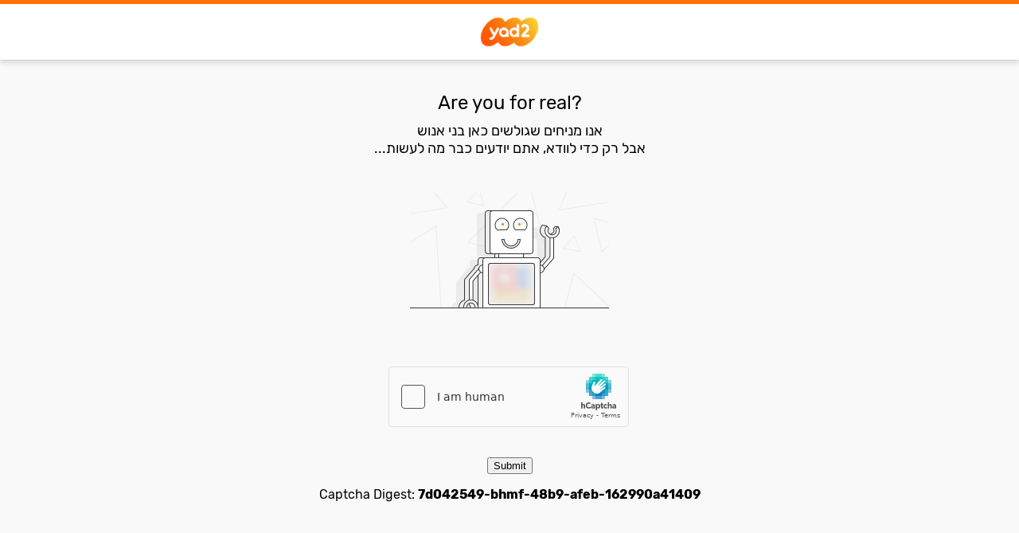

--- FILE ---
content_type: text/html; charset=utf-8
request_url: https://www.yad2.co.il/pets/sale?species=13&breed=53
body_size: 239476
content:
<!DOCTYPE html><html dir="rtl" lang="he"><head><meta charSet="utf-8"/><meta name="viewport" content="width=device-width"/><meta name="cHash" content="e75b64ad0092d7cb41e84f587df47d765e3c158a"/><title>מכרסמים - אוגר- מכירה | חיות מחמד יד2</title><meta data-n-head="ssr" data-hid="description" name="description" content="מחפשים מכרסמים מסוג אוגר? היכנסו ליד2 - חיות ומצאו עוד היום את החבר החדש שלכם מבין מגוון מכרסמים מסוג אוגר הזמינים לרכישה. סננו לפי גיל ועוד וצאו לדרך!"/><link rel="canonical" href="https://www.yad2.co.il/pets/sale?species=13&amp;breed=53"/><meta property="og:site_name" content="YAD2"/><meta property="og:url" content="https://www.yad2.co.il/pets/sale?species=13&amp;breed=53"/><meta property="og:title" content="מכרסמים - אוגר- מכירה | חיות מחמד יד2"/><meta property="og:type" content="website"/><meta property="og:description" content="החבר החדש שלכם מסוג מכרסמים אוגר מחכה בין מגוון חיות המחמד הזמינות לרכישה ביד2."/><meta name="next-head-count" content="11"/><link rel="preload" href="/pets/_next/static/css/82f404dd865b8871.css" as="style"/><link rel="stylesheet" href="/pets/_next/static/css/82f404dd865b8871.css" data-n-g=""/><link rel="preload" href="/pets/_next/static/css/c38d0d2489dc730e.css" as="style"/><link rel="stylesheet" href="/pets/_next/static/css/c38d0d2489dc730e.css" data-n-p=""/><link rel="preload" href="/pets/_next/static/css/490a8372656ad2eb.css" as="style"/><link rel="stylesheet" href="/pets/_next/static/css/490a8372656ad2eb.css" data-n-p=""/><noscript data-n-css=""></noscript><script defer="" nomodule="" src="/pets/_next/static/chunks/polyfills-42372ed130431b0a.js"></script><script src="/pets/_next/static/chunks/webpack-57d597481e4019df.js" defer=""></script><script src="/pets/_next/static/chunks/framework-ab7ddb551c23d05a.js" defer=""></script><script src="/pets/_next/static/chunks/main-72d19b8acc19f203.js" defer=""></script><script src="/pets/_next/static/chunks/pages/_app-b354888b37653c36.js" defer=""></script><script src="/pets/_next/static/chunks/330-6a835b8111e4cd0b.js" defer=""></script><script src="/pets/_next/static/chunks/143-cc2ab3679534c6c8.js" defer=""></script><script src="/pets/_next/static/chunks/301-06ac4697830575f6.js" defer=""></script><script src="/pets/_next/static/chunks/786-294c948f0c8ebc0b.js" defer=""></script><script src="/pets/_next/static/chunks/72-a4534cfea0519d90.js" defer=""></script><script src="/pets/_next/static/chunks/pages/sale-981b28da02df516b.js" defer=""></script><script src="/pets/_next/static/wKImSsJlzQdTD0GBHYhWa/_buildManifest.js" defer=""></script><script src="/pets/_next/static/wKImSsJlzQdTD0GBHYhWa/_ssgManifest.js" defer=""></script><script>var __uzdbm_1 = "53db983e-c145-43eb-a20a-46b8a7e11017";var __uzdbm_2 = "MzA5ZWFiZmEtYmhjei00ZGRjLWJlMmItZTcyODRiYzdlNWEyJDE4LjIxNy4yMjYuMTA3";var __uzdbm_3 = "7f900053db983e-c145-43eb-a20a-46b8a7e110171-1769697512793128-002e62b4057e7a127d613";var __uzdbm_4 = "false";var __uzdbm_5 = "uzmx";var __uzdbm_6 = "7f9000feba1028-08b7-4f10-9f7a-3095c998ec131-1769697512793128-8115839bbe312b7413";var __uzdbm_7 = "yad2.co.il";</script> <script> (function(w, d, e, u, c, g, a, b){ w["SSJSConnectorObj"] = w["SSJSConnectorObj"] || {ss_cid : c, domain_info: "auto"}; w[g] = function(i, j){w["SSJSConnectorObj"][i] = j}; a = d.createElement(e); a.async = true; if(navigator.userAgent.indexOf('MSIE')!==-1 || navigator.appVersion.indexOf('Trident/') > -1){ u = u.replace("/advanced/", "/advanced/ie/");} a.src = u; b = d.getElementsByTagName(e)[0]; b.parentNode.insertBefore(a, b); })(window,document,"script","https://www.yad2.co.il/18f5227b-e27b-445a-a53f-f845fbe69b40/beta/stormcaster.js","bhd1","ssConf"); ssConf("c1" , "https://www.yad2.co.il/"); ssConf("c3", "c99a4269-161c-4242-a3f0-28d44fa6ce24");ssConf("au", "yad2.co.il"); ssConf("cu", "validate.perfdrive.com, ssc"); </script></head><body><div id="__next"><div class="app"><div class="mobile-strip_box__u2HsY mobile-strip_hasShadow__vkIaC mobile-strip_white__GWTf4" data-testid="mobile-header-strip"><div class="mobile-strip_container__muOJ_"><div class="mobile-strip_buttonsColumn__shqAc"><button class="mobile-strip_iconButtonWrapper__xSOOt" aria-label="תפריט" aria-hidden="false" data-nagish="header-mobile-strip-button" data-testid="open-menu-button"><svg xmlns="http://www.w3.org/2000/svg" width="1em" height="1em" viewBox="0 0 32 32" class="mobile-strip_icon__SxUN8"><path d="M8.29 25.333c-.91 0-1.623-.713-1.623-1.624s.713-1.622 1.623-1.622h15.391c.886 0 1.611.704 1.652 1.601 0 .931-.713 1.645-1.623 1.645H8.29zm0-7.723c-.91 0-1.623-.713-1.623-1.624s.713-1.624 1.623-1.624h15.391c.886 0 1.611.704 1.652 1.604 0 .93-.713 1.643-1.623 1.643H8.29zm0-7.696c-.91 0-1.623-.713-1.623-1.624S7.38 6.666 8.29 6.666h15.391c.886 0 1.611.704 1.652 1.604 0 .93-.713 1.643-1.623 1.643H8.29z"></path></svg></button></div><div class="mobile-strip_middleFloat__MmGh4"><a href="/" class="logo_logo__pO_yH" target="_self" rel="noreferrer"><img src="https://assets.yad2.co.il/common/logo-orange.svg" alt="יד2 לעמוד הבית" width="50"/></a></div><div class="mobile-strip_buttonsColumn__shqAc"><a data-testid="inline-chat-button" class="option_option__pRljk inline-chat-button_inlineButton__0MHEi" data-header-action-on-click="close-mobile-menu" data-nagish="header-profile-menu-option"><div class="option_iconBox__GTVZL" data-testid="count-on-icon"><svg width="1em" height="1em" viewBox="0 0 24 24" fill="none" xmlns="http://www.w3.org/2000/svg" class="inline-chat-button_icon__yfOBF"><path fill-rule="evenodd" clip-rule="evenodd" d="M8.81 17.093V19.95a.02.02 0 00.036.012l.01-.012.931-1.134.524-.637 1.389-1.692a1 1 0 01.773-.365h3.018a4 4 0 004-4V8.956a4 4 0 00-4-4H7.956a4 4 0 00-4 4v3.282a3.884 3.884 0 003.884 3.884.97.97 0 01.97.97zm6.68-13.637H7.957a5.5 5.5 0 00-5.5 5.5v3.282a5.384 5.384 0 004.855 5.358v2.354c0 1.427 1.789 2.067 2.694.964l2.704-3.292h2.782a5.5 5.5 0 005.5-5.5V8.956a5.5 5.5 0 00-5.5-5.5zM6.605 9.093a.75.75 0 01.75-.75h7.865a.75.75 0 010 1.5H7.354a.75.75 0 01-.75-.75zm0 3.277a.75.75 0 01.75-.75h4.806a.75.75 0 010 1.5H7.354a.75.75 0 01-.75-.75z" fill="currentColor"></path></svg></div><span class="inline-chat-button_text__BagTQ mobile-only">צ׳אט</span></a></div></div></div><header data-testid="responsive-header-grid" class="responsive-header-grid_common-header__Yq7xy responsive-header-grid_translucent__WpL_F responsive-header-grid_hasShadow__IzP0s"><button class="responsive-header-grid_mobile-close-button__K9rTS" aria-label="סגור תפריט" data-testid="mobile-close-button" data-nagish="header-mobile-close-button"><svg width="1em" height="1em" viewBox="0 0 24 24" xmlns="http://www.w3.org/2000/svg" class="responsive-header-grid_close-icon__nDfML"><path d="M16.3 8.05a.458.458 0 01.65.65l-3.802 3.8 3.801 3.8a.458.458 0 01.059.577l-.059.072a.458.458 0 01-.648 0L12.5 13.148l-3.8 3.801a.458.458 0 01-.577.059l-.072-.059a.458.458 0 010-.648l3.8-3.801-3.8-3.8a.458.458 0 01-.059-.577l.059-.072a.458.458 0 01.648 0l3.8 3.8z" fill="currentColor" fill-rule="nonzero"></path></svg></button><div class="responsive-header-grid_logo-slot__1_mR4"><a href="/" class="logo_logo__pO_yH" target="_self" rel="noreferrer"><img src="https://assets.yad2.co.il/common/logo-default.svg" alt="יד2 לעמוד הבית" width="74"/></a></div><div class="responsive-header-grid_common-nav-container__xGiMf responsive-header-grid_rows-in-mobile-menu__Ou1zt"><nav class="menu-list-items_root__HBEve"><ul class="menu-list-items_list__ur5ur"><li data-testid="header-item" class="menu-item_listItem__7Cwz7" data-nagish="header-menu-item"><a href="/realestate/forsale" class="menu-category-item_navButton__SRsP8" data-nagish="header-menu-category-item-link" aria-expanded="false" aria-controls=":Rbim4m:"><span class="menu-category-item_mobileOnly__xcR6d menu-category-item_iconWrapper__31cw6"><svg width="1em" height="1em" viewBox="0 0 24 24" fill="none" xmlns="http://www.w3.org/2000/svg" class="icon"><path d="M12 4c.53 0 1.061.195 1.478.585l.035.034 7.261 7.1a.736.736 0 01.17.814.72.72 0 01-.652.464h-2.111v6.259a.745.745 0 01-.61.733l-.033.005-.095.006h-3.101a.745.745 0 01-.737-.713v-.031l-.001-3.907h-3.052v3.907a.745.745 0 01-.611.733l-.032.005-.096.006H6.478a.744.744 0 01-.737-.713v-6.29H3.738a.726.726 0 01-.663-.417.764.764 0 01-.072-.411.723.723 0 01.135-.349l.02-.027.068-.074 7.26-7.1A2.158 2.158 0 0112 4zm0 1.488a.694.694 0 00-.487.199L5.56 11.509h.918l.033.002a.745.745 0 01.699.648l.006.096v6.257h1.861v-3.907l.001-.033a.744.744 0 01.643-.705l.095-.006h4.526l.03.001c.192.008.365.09.492.217.133.135.215.321.215.526v3.907h1.627v-6.258l.001-.033a.745.745 0 01.643-.705l.096-.006.993-.001-5.952-5.822-.023-.021A.693.693 0 0012 5.488z" fill="currentColor"></path></svg></span><span>נדל״ן<svg width="1em" height="1em" viewBox="0 0 24 24" fill="none" xmlns="http://www.w3.org/2000/svg" class="menu-category-item_arrowIcon__BD42Q"><path d="M15.014 17.884a.75.75 0 01-.98 1.13l-.084-.073-6.137-6.18a.75.75 0 01-.069-.977l.073-.083 6.145-6.103a.75.75 0 011.13.98l-.073.085-5.613 5.573 5.608 5.648z" fill="currentColor"></path></svg></span></a><div class="popover_popover__OTEMf" aria-hidden="true" data-testid="popover"><button class="back-button_root__3aksd menu-item_stickyTop__b9NxS" data-nagish="header-popover-back-button" data-testid="menu-slide-back-button"><svg width="1em" height="1em" viewBox="0 0 24 24" fill="none" xmlns="http://www.w3.org/2000/svg" class="back-button_rightArrow__LOqSC"><path d="M8.986 6.66a.75.75 0 01.98-1.13l.084.072 6.137 6.18a.75.75 0 01.069.976l-.073.084-6.145 6.102a.75.75 0 01-1.13-.98l.073-.084 5.613-5.574L8.986 6.66z" fill="currentColor"></path></svg><span class="back-button_text__TxCnh">נדל״ן</span></button><ul class="menu-item_content__oRsZg" style="--desktop-max-rows:5"><li class="sub-category-link_listItem___hwf4" style="--desktop-column-placement:1"><a href="/realestate/forsale" class="sub-category-link_link__9JOql" data-nagish="header-menu-subcategory-link">דירות למכירה</a></li><li class="sub-category-link_listItem___hwf4" style="--desktop-column-placement:1"><a href="/realestate/rent" class="sub-category-link_link__9JOql" data-nagish="header-menu-subcategory-link">דירות להשכרה</a></li><li class="sub-category-link_listItem___hwf4" style="--desktop-column-placement:1"><a href="/realestate/commercial" class="sub-category-link_link__9JOql" data-nagish="header-menu-subcategory-link">נדל״ן מסחרי</a></li><li class="sub-category-link_listItem___hwf4" style="--desktop-column-placement:1"><a href="/products/businesses-for-sale?category=37" class="sub-category-link_link__9JOql" data-nagish="header-menu-subcategory-link">עסקים למכירה</a></li><li class="yad1-link_listItem__mGV7A" style="--desktop-column-placement:2"><a href="/yad1" class="yad1-link_link__0_WFw" data-nagish="header-menu-subcategory-link"><span class="yad1-link_iconWrapper__9XrJm"><svg width="1em" height="1em" viewBox="0 0 24 24" fill="none" xmlns="http://www.w3.org/2000/svg" class="icon"><path fill-rule="evenodd" clip-rule="evenodd" d="M4.2 4.31v16.11h2v-3.5a1 1 0 011-1h4a1 1 0 011 1v3.5h2V3.54l-10 .77zm6.5 13.11h-3v3h3v-3zm-6.5 4.5h17V10.787a1 1 0 00-.858-.99L15.7 9.135V3a1 1 0 00-1.076-.997l-11 .846a1 1 0 00-.924.997V21.92h1.5zm11.5-1.5v-9.77l4 .571v9.2h-4zM6.2 11.5a.5.5 0 01.5-.5h.5a.5.5 0 01.5.5v2a.5.5 0 01-.5.5h-.5a.5.5 0 01-.5-.5v-2zm.5-5.58a.5.5 0 00-.5.5v2a.5.5 0 00.5.5h.5a.5.5 0 00.5-.5v-2a.5.5 0 00-.5-.5h-.5zm4 5.58a.5.5 0 01.5-.5h.5a.5.5 0 01.5.5v2a.5.5 0 01-.5.5h-.5a.5.5 0 01-.5-.5v-2zm.5-5.58a.5.5 0 00-.5.5v2a.5.5 0 00.5.5h.5a.5.5 0 00.5-.5v-2a.5.5 0 00-.5-.5h-.5z" fill="currentColor"></path></svg></span>יד1 דירות חדשות</a></li><li class="sub-category-link_listItem___hwf4" style="--desktop-column-placement:2"><a href="https://kones2.co.il" class="sub-category-link_link__9JOql" target="_blank" data-nagish="header-menu-subcategory-link"><span class="sub-category-link_iconWrapper__9nea5"><svg width="1em" height="1em" viewBox="0 0 24 24" fill="none" xmlns="http://www.w3.org/2000/svg" class="icon"><path d="M20.526 6.183H15.74V5.65c0-.882-.71-1.6-1.582-1.6H9.94c-.872 0-1.582.718-1.582 1.6v.533h-4.78a.532.532 0 00-.528.534V18.45c0 .882.71 1.6 1.582 1.6h14.836c.872 0 1.582-.718 1.582-1.6V6.726c-.02-.35-.233-.54-.524-.543zM9.413 5.65c0-.294.237-.533.527-.533h4.22c.29 0 .527.239.527.533v.533H9.413V5.65zm10.378 1.6l-1.638 4.969a.527.527 0 01-.5.364h-2.966v-.533a.53.53 0 00-.528-.533H9.94a.53.53 0 00-.527.533v.533H6.447a.527.527 0 01-.5-.364L4.308 7.25H19.79zm-6.16 5.333v2.134h-3.163v-2.134h3.164zm6.364 5.867a.531.531 0 01-.527.533H4.632a.531.531 0 01-.528-.533v-8.447l.842 2.553a1.581 1.581 0 001.5 1.094h2.967v1.6a.53.53 0 00.527.533h4.22a.53.53 0 00.527-.533v-1.6h2.966c.682 0 1.285-.44 1.5-1.094l.842-2.553v8.447z" fill="currentColor"></path><path fill-rule="evenodd" clip-rule="evenodd" d="M8.108 5.65c0-1.018.82-1.85 1.832-1.85h4.22c1.012 0 1.831.832 1.831 1.85v.283h4.542c.199.003.389.07.532.214a.847.847 0 01.234.564V18.45c0 1.018-.818 1.85-1.831 1.85H4.632A1.843 1.843 0 012.8 18.45V6.717c0-.424.34-.784.777-.784h4.531V5.65zM9.94 4.3c-.731 0-1.332.603-1.332 1.35v.783h-5.03a.282.282 0 00-.278.284V18.45c0 .747.6 1.35 1.332 1.35h14.836c.731 0 1.332-.603 1.332-1.35V6.734c-.009-.123-.048-.194-.087-.233a.259.259 0 00-.189-.068h-5.033V5.65c0-.747-.6-1.35-1.332-1.35H9.94zm0 1.067a.281.281 0 00-.277.283v.283h4.774V5.65a.281.281 0 00-.278-.283H9.94zm-.777.283c0-.43.346-.783.777-.783h4.22c.43 0 .777.354.777.783v.783H9.163V5.65zM3.963 7h16.173l-1.745 5.297a.777.777 0 01-.738.536h-3.216v-.783a.28.28 0 00-.278-.283H9.94a.28.28 0 00-.277.283v.783H6.447a.777.777 0 01-.738-.536L3.963 7zm.691.5l1.53 4.64a.277.277 0 00.263.193h2.716v-.283a.78.78 0 01.777-.783h4.22a.78.78 0 01.777.783v.283h2.716a.277.277 0 00.263-.193l1.53-4.64H4.653zm-.8 2.503l.488-.078.841 2.553c.183.553.691.922 1.264.922h3.216v1.85c0 .16.127.283.277.283h4.22a.28.28 0 00.277-.283V13.4h3.216c.573 0 1.081-.369 1.263-.922l.842-2.553.487.078v8.447c0 .43-.346.783-.777.783H4.632a.781.781 0 01-.778-.783v-8.447zm.5 1.557v6.89c0 .159.128.283.278.283h14.836c.15 0 .277-.124.277-.283v-6.89l-.354 1.074a1.831 1.831 0 01-1.738 1.266h-2.716v1.35a.78.78 0 01-.778.783H9.94a.78.78 0 01-.777-.783V13.9H6.447c-.792 0-1.49-.51-1.739-1.266l-.354-1.074zm5.864.773h3.664v2.634h-3.664v-2.634zm.5.5v1.634h2.664v-1.634h-2.664z" fill="currentColor"></path></svg></span>כונס נכסים</a></li><li class="sub-category-link_listItem___hwf4" style="--desktop-column-placement:2"><a href="/realestate/agencies" class="sub-category-link_link__9JOql" target="_blank" data-nagish="header-menu-subcategory-link"><span class="sub-category-link_iconWrapper__9nea5"><svg width="1em" height="1em" viewBox="0 0 24 24" fill="none" xmlns="http://www.w3.org/2000/svg" class="icon"><path d="M12 4c.53 0 1.061.195 1.478.585l.035.034 7.261 7.1a.736.736 0 01.17.814.72.72 0 01-.652.464h-2.111v6.259a.745.745 0 01-.61.733l-.033.005-.095.006h-3.101a.745.745 0 01-.737-.713v-.031l-.001-3.907h-3.052v3.907a.745.745 0 01-.611.733l-.032.005-.096.006H6.478a.744.744 0 01-.737-.713v-6.29H3.738a.726.726 0 01-.663-.417.764.764 0 01-.072-.411.723.723 0 01.135-.349l.02-.027.068-.074 7.26-7.1A2.158 2.158 0 0112 4zm0 1.488a.694.694 0 00-.487.199L5.56 11.509h.918l.033.002a.745.745 0 01.699.648l.006.096v6.257h1.861v-3.907l.001-.033a.744.744 0 01.643-.705l.095-.006h4.526l.03.001c.192.008.365.09.492.217.133.135.215.321.215.526v3.907h1.627v-6.258l.001-.033a.745.745 0 01.643-.705l.096-.006.993-.001-5.952-5.822-.023-.021A.693.693 0 0012 5.488z" fill="currentColor"></path></svg></span>משרדי תיווך בישראל</a></li><li class="sub-category-link_listItem___hwf4" style="--desktop-column-placement:2"><a href="https://sc.mizrahi-tefahot.co.il/TofesMashkantaClient/?cID=116&amp;sID=20&amp;pID=592&amp;oID=7&amp;lID=5&amp;trg=TFH&amp;src=7&amp;utm_source=yad2&amp;utm_medium=link&amp;utm_campaign=yad2_1124" class="sub-category-link_link__9JOql" target="_blank" data-nagish="header-menu-subcategory-link"><span class="sub-category-link_iconWrapper__9nea5"><svg width="1em" height="1em" viewBox="0 0 24 24" fill="none" xmlns="http://www.w3.org/2000/svg" class="icon"><path d="M10.127 20.602a.236.236 0 01-.087.02.236.236 0 01-.086-.02L4.07 18.781a.866.866 0 01.317-.522.88.88 0 01.545-.182H9.83c.436 0 .807-.017 1.112-.05.305-.033.619-.106.94-.22l1.57-.513a.689.689 0 00.435-.384.785.785 0 00.036-.588.717.717 0 00-.372-.438.743.743 0 00-.58-.043l-1.3.455a5.196 5.196 0 01-1.015.205c-.375.04-.86.066-1.456.076h-.267c0-.248.055-.461.167-.64a.83.83 0 01.44-.364l5.802-2.13a.455.455 0 01.053-.015.262.262 0 01.053-.005h1.85v5.154l-7.171 2.025zm.39 1.47l6.781-1.945c.114.414.346.746.696.997.35.25.72.376 1.112.376h1.384a1.74 1.74 0 001.277-.531 1.74 1.74 0 00.531-1.277v-5.961a1.74 1.74 0 00-.531-1.277 1.74 1.74 0 00-1.277-.53h-5.03c-.106 0-.212.01-.32.034-.107.023-.207.05-.3.08l-5.827 2.147c-.453.168-.83.465-1.13.891-.3.426-.45.927-.45 1.501h-2.5c-.718 0-1.303.232-1.755.695-.452.464-.678 1.065-.678 1.805 0 .283.075.511.225.684.15.174.377.31.68.412l6.068 1.883c.164.054.337.082.517.085.181.004.357-.02.527-.07zm10.281-2.38a.3.3 0 01-.086.221.3.3 0 01-.222.087h-1.384a.335.335 0 01-.222-.072c-.057-.048-.086-.127-.086-.236v-6.269h1.692c.09 0 .164.029.222.087a.3.3 0 01.086.22v5.962z" fill="currentColor"></path><path d="M15.12 9.85v-.87a.2.2 0 01.194-.199l2.017-.052a.2.2 0 00.13-.347l-6.88-6.334a1 1 0 00-1.375.02L2.578 8.512a.2.2 0 00.14.343h1.801c.11 0 .2.09.2.2v5.476" stroke="currentColor" stroke-width="1.5" stroke-linecap="round"></path></svg></span>ייעוץ משכנתאות</a></li><li class="sub-category-link_listItem___hwf4" style="--desktop-column-placement:2"><a href="https://yadata.yad2.co.il/?yad2_source=HeaderSubmenu" class="sub-category-link_link__9JOql" target="_blank" data-nagish="header-menu-subcategory-link"><span class="sub-category-link_iconWrapper__9nea5"><svg width="1em" height="1em" viewBox="0 0 24 24" fill="none" xmlns="http://www.w3.org/2000/svg" class="icon"><path fill-rule="evenodd" clip-rule="evenodd" d="M3.75 2.25C3.33579 2.25 3 2.58579 3 3V19C3 19.4142 3.33579 19.75 3.75 19.75H19.75C20.1642 19.75 20.5 19.4142 20.5 19C20.5 18.5858 20.1642 18.25 19.75 18.25L4.5 18.25L4.5 3C4.5 2.58579 4.16421 2.25 3.75 2.25ZM19.6688 5.33946C19.6665 5.34397 19.6642 5.34846 19.6618 5.35294L15.7993 12.5951C15.5314 13.0973 14.9123 13.2947 14.4032 13.0401L11.2434 11.4602L8.11442 15.9301C7.87689 16.2694 7.40924 16.352 7.0699 16.1144C6.73057 15.8769 6.64804 15.4092 6.88558 15.0699L10.2371 10.2819C10.5356 9.85556 11.1014 9.71217 11.5669 9.94493L14.682 11.5025L18.3058 4.70789L16.7208 5.31631C16.3341 5.46475 15.9003 5.27161 15.7518 4.8849C15.6034 4.4982 15.7965 4.06438 16.1832 3.91594L19.3827 2.6878C19.4025 2.67809 19.423 2.66917 19.444 2.6611C19.5538 2.61896 19.6674 2.60435 19.7771 2.61388C20.0567 2.6356 20.3126 2.81389 20.4197 3.09306C20.4314 3.12347 20.441 3.15417 20.4485 3.185L21.6673 6.36004C21.8157 6.74674 21.6226 7.18056 21.2359 7.329C20.8492 7.47744 20.4153 7.28429 20.2669 6.89759L19.6688 5.33946Z" fill="currentColor"></path></svg></span>מדור ידאטה<span class="new-tag_tag__BUOt0 sub-category-link_newTagBox__6z1UN">חדש</span></a></li></ul></div></li><li data-testid="header-item" class="menu-item_listItem__7Cwz7" data-nagish="header-menu-item"><a href="/yad1" class="menu-category-item_navButton__SRsP8 menu-category-item_hasLinkBehaviourInMobile__uHuHe" target="_blank" data-nagish="header-menu-category-item-link" aria-expanded="false"><span class="menu-category-item_mobileOnly__xcR6d menu-category-item_iconWrapper__31cw6"><svg width="1em" height="1em" viewBox="0 0 24 24" fill="none" xmlns="http://www.w3.org/2000/svg" class="icon"><path fill-rule="evenodd" clip-rule="evenodd" d="M4.2 4.31v16.11h2v-3.5a1 1 0 011-1h4a1 1 0 011 1v3.5h2V3.54l-10 .77zm6.5 13.11h-3v3h3v-3zm-6.5 4.5h17V10.787a1 1 0 00-.858-.99L15.7 9.135V3a1 1 0 00-1.076-.997l-11 .846a1 1 0 00-.924.997V21.92h1.5zm11.5-1.5v-9.77l4 .571v9.2h-4zM6.2 11.5a.5.5 0 01.5-.5h.5a.5.5 0 01.5.5v2a.5.5 0 01-.5.5h-.5a.5.5 0 01-.5-.5v-2zm.5-5.58a.5.5 0 00-.5.5v2a.5.5 0 00.5.5h.5a.5.5 0 00.5-.5v-2a.5.5 0 00-.5-.5h-.5zm4 5.58a.5.5 0 01.5-.5h.5a.5.5 0 01.5.5v2a.5.5 0 01-.5.5h-.5a.5.5 0 01-.5-.5v-2zm.5-5.58a.5.5 0 00-.5.5v2a.5.5 0 00.5.5h.5a.5.5 0 00.5-.5v-2a.5.5 0 00-.5-.5h-.5z" fill="currentColor"></path></svg></span><span>דירות חדשות</span></a></li><li data-testid="header-item" class="menu-item_listItem__7Cwz7" data-nagish="header-menu-item"><a href="/vehicles/cars" class="menu-category-item_navButton__SRsP8" data-nagish="header-menu-category-item-link" aria-expanded="false"><span class="menu-category-item_mobileOnly__xcR6d menu-category-item_iconWrapper__31cw6"><svg width="1em" height="1em" viewBox="0 0 24 24" fill="none" xmlns="http://www.w3.org/2000/svg" class="icon"><path fill-rule="evenodd" clip-rule="evenodd" d="M20.706 9.88c.399.1.697.399.995.697.299.398.299.697.299 1.194v2.19c0 .497-.199.994-.597 1.392-.398.398-.796.597-1.293.597h-.697c-.299 1.294-1.393 2.19-2.687 2.19-1.293 0-2.388-.896-2.686-2.19h-3.383c-.299 1.294-1.393 2.19-2.687 2.19-1.293 0-2.388-.896-2.686-2.19H3.89c-.597 0-.995-.199-1.393-.597C2.199 14.955 2 14.458 2 13.96l.1-1.99c0-.497.199-.895.398-1.293.298-.398.696-.597 1.194-.697l2.388-.398c.398 0 .696-.199.995-.398l2.587-2.487c.597-.398 1.293-.697 1.99-.697h4.875c.597 0 1.194.199 1.692.498.497.298.895.796 1.094 1.293l.797 1.89.596.2zm-4.08-2.387h-.895V9.88h2.886l-.597-1.393c-.2-.299-.398-.498-.597-.697-.2-.199-.498-.298-.796-.298zm-5.87.398c.299-.2.597-.398.995-.398h2.488V9.78H8.567l2.19-1.89zm-4.08 7.462c0 .697.598 1.294 1.294 1.294.697 0 1.294-.597 1.294-1.294 0-.696-.597-1.293-1.294-1.293-.696 0-1.293.597-1.293 1.293zm10.05 1.294a1.317 1.317 0 01-1.293-1.294c0-.696.597-1.293 1.293-1.293.697 0 1.294.597 1.294 1.293 0 .697-.597 1.294-1.294 1.294zm3.831-2.488c.025-.074.05-.149.05-.199v-2.189c0-.1 0-.199-.1-.298-.099-.1-.198-.2-.298-.2H5.483l-1.493.2c-.1.1-.199.1-.199.1 0 .049-.025.099-.05.148-.024.05-.05.1-.05.15l-.099 1.99c0 .199 0 .298.1.398 0 .1.199.199.298.199h1.294c.398-1.095 1.393-1.791 2.587-1.791 1.194 0 2.189.796 2.587 1.79h3.681c.398-1.094 1.393-1.79 2.588-1.79 1.194 0 2.189.796 2.587 1.79h.796c.199 0 .398 0 .398-.099 0-.05.024-.124.05-.199z" fill="currentColor"></path></svg></span><span>רכב<svg width="1em" height="1em" viewBox="0 0 24 24" fill="none" xmlns="http://www.w3.org/2000/svg" class="menu-category-item_arrowIcon__BD42Q"><path d="M15.014 17.884a.75.75 0 01-.98 1.13l-.084-.073-6.137-6.18a.75.75 0 01-.069-.977l.073-.083 6.145-6.103a.75.75 0 011.13.98l-.073.085-5.613 5.573 5.608 5.648z" fill="currentColor"></path></svg></span></a><div class="popover_popover__OTEMf" aria-hidden="true" data-testid="popover"><button class="back-button_root__3aksd menu-item_stickyTop__b9NxS" data-nagish="header-popover-back-button" data-testid="menu-slide-back-button"><svg width="1em" height="1em" viewBox="0 0 24 24" fill="none" xmlns="http://www.w3.org/2000/svg" class="back-button_rightArrow__LOqSC"><path d="M8.986 6.66a.75.75 0 01.98-1.13l.084.072 6.137 6.18a.75.75 0 01.069.976l-.073.084-6.145 6.102a.75.75 0 01-1.13-.98l.073-.084 5.613-5.574L8.986 6.66z" fill="currentColor"></path></svg><span class="back-button_text__TxCnh">רכב</span></button><ul class="menu-item_content__oRsZg" style="--desktop-max-rows:7"><li class="sub-category-link_listItem___hwf4"><a href="/vehicles/cars" class="sub-category-link_link__9JOql" data-nagish="header-menu-subcategory-link">פרטיים ומסחריים</a></li><li class="sub-category-link_listItem___hwf4"><a href="/vehicles/motorcycles" class="sub-category-link_link__9JOql" data-nagish="header-menu-subcategory-link">אופנועים</a></li><li class="sub-category-link_listItem___hwf4"><a href="/vehicles/scooters" class="sub-category-link_link__9JOql" data-nagish="header-menu-subcategory-link">קטנועים</a></li><li class="sub-category-link_listItem___hwf4"><a href="/vehicles/other" class="sub-category-link_link__9JOql" data-nagish="header-menu-subcategory-link">מיוחדים</a></li><li class="sub-category-link_listItem___hwf4"><a href="/vehicles/car-accessories" class="sub-category-link_link__9JOql" data-nagish="header-menu-subcategory-link">אביזרים</a></li><li class="sub-category-link_listItem___hwf4"><a href="/vehicles/trucks" class="sub-category-link_link__9JOql" data-nagish="header-menu-subcategory-link">משאיות</a></li><li class="sub-category-link_listItem___hwf4"><a href="/vehicles/watercraft" class="sub-category-link_link__9JOql" data-nagish="header-menu-subcategory-link">כלי שייט</a></li><li class="sub-category-link_listItem___hwf4"><a href="/price-list" class="sub-category-link_link__9JOql" data-nagish="header-menu-subcategory-link"><span class="sub-category-link_iconWrapper__9nea5"><svg width="1em" height="1em" viewBox="0 0 24 24" fill="none" xmlns="http://www.w3.org/2000/svg" class="icon"><path fill-rule="evenodd" clip-rule="evenodd" d="M8.501 2.02a3.73 3.73 0 013.27 3.41l.005.167c.008.333.017.666.025 1.043a.747.747 0 010 .26v.011c-.01.431-.026 1.129-.77 1.129-.76 0-.76-.62-.76-1.05V5.56a2.26 2.26 0 00-1.87-2l-1.34-.06a1.26 1.26 0 00-1.22 1.25v7a.75.75 0 01-1.5 0v-7A2.76 2.76 0 017.061 2l1.44.02zm13.3 12.54a2 2 0 00-1-.72l-.56-.17-.77-1.86a3 3 0 00-1.14-1.25 3 3 0 00-1.66-.5h-4.89a3 3 0 00-2 .73l-2.72 2.36a1.91 1.91 0 01-1 .46l-2.37.41a2 2 0 00-1.63 1.91l-.06 2A2 2 0 003.941 20h.42a2.73 2.73 0 005.4 0h4.6a2.73 2.73 0 005.4 0h.44a2 2 0 002-2v-2.2a2 2 0 00-.4-1.24zm-6.04-3h.91a1.49 1.49 0 011.38.92l.57 1.36h-2.86v-2.28zm-4 0a1.48 1.48 0 00-1 .37l-2.16 1.91h5.66v-2.28h-2.5zm-3.77 8.81c-.105.11-.226.205-.36.28l-.13.07a1.12 1.12 0 01-.88 0l-.13-.07a.861.861 0 01-.22-.15.86.86 0 01-.14-.13 1.275 1.275 0 01-.13-.19 1.19 1.19 0 01.68-1.79.94.94 0 01.76 0 1.19 1.19 0 01.68 1.79c-.037.067-.08.13-.13.19zm9.87.13c.046-.04.09-.084.13-.13.05-.06.093-.123.13-.19a1.19 1.19 0 00-.68-1.79.94.94 0 00-.76 0 1.19 1.19 0 00-.68 1.79c.038.067.081.13.13.19.106.11.227.205.36.28l.13.07c.281.12.6.12.88 0l.13-.07c.083-.04.16-.09.23-.15zm2.84-2.49a.51.51 0 01-.15.35.47.47 0 01-.35.15h-.6a2.75 2.75 0 00-5.08 0h-4.92a2.75 2.75 0 00-5.08 0h-.55a.5.5 0 01-.47-.52l.06-2a.53.53 0 01.12-.31.57.57 0 01.3-.17l1.51-.27v.06h14.85a.5.5 0 01.36.48v2.23zM14.061 2a.76.76 0 00-.75.75v4a.75.75 0 001.5 0v-4a.76.76 0 00-.75-.75zM7.534 5.177a.75.75 0 01.527-.227.75.75 0 01.74.74c.005.424.018.867.032 1.33.018.632.038 1.301.038 2.01V9.45a.76.76 0 01-.65.81h-.1a.72.72 0 01-.73-.61 2.14 2.14 0 010-.45v-.13c-.07-1.24-.07-2.36-.07-3.36a.75.75 0 01.213-.533z" fill="currentColor"></path></svg></span>מחירון רכב</a></li><li class="sub-category-link_listItem___hwf4"><a href="https://land.5555.co.il/yad2?utm_source=YAD2&amp;utm_medium=Native&amp;utm_campaign=Direct-Mimun-Yashir_AWO-LP_Leads_BOF_header" class="sub-category-link_link__9JOql" target="_blank" data-nagish="header-menu-subcategory-link"><span class="sub-category-link_iconWrapper__9nea5"><svg width="1em" height="1em" viewBox="0 0 24 24" fill="none" xmlns="http://www.w3.org/2000/svg" class="icon"><path fill-rule="evenodd" clip-rule="evenodd" d="M4.75 20c0 .414.336.75.75.75h13a.75.75 0 00.75-.75V4a.75.75 0 00-.75-.75h-13a.75.75 0 00-.75.75v16zm1.5-.75V4.75h11.5v14.5H6.25zM8 9.8a.3.3 0 01.3-.3h1.4a.3.3 0 01.3.3v1.4a.3.3 0 01-.3.3H8.3a.3.3 0 01-.3-.3V9.8zm.3-3.3a.3.3 0 00-.3.3v1.4a.3.3 0 00.3.3h7.4a.3.3 0 00.3-.3V6.8a.3.3 0 00-.3-.3H8.3zM11 9.8a.3.3 0 01.3-.3h1.4a.3.3 0 01.3.3v1.4a.3.3 0 01-.3.3h-1.4a.3.3 0 01-.3-.3V9.8zm3.3-.3a.3.3 0 00-.3.3v1.4a.3.3 0 00.3.3h1.4a.3.3 0 00.3-.3V9.8a.3.3 0 00-.3-.3h-1.4zM8 12.8a.3.3 0 01.3-.3h1.4a.3.3 0 01.3.3v1.4a.3.3 0 01-.3.3H8.3a.3.3 0 01-.3-.3v-1.4zm3.3-.3a.3.3 0 00-.3.3v1.4a.3.3 0 00.3.3h1.4a.3.3 0 00.3-.3v-1.4a.3.3 0 00-.3-.3h-1.4zm2.7.3a.3.3 0 01.3-.3h1.4a.3.3 0 01.3.3v1.4a.3.3 0 01-.3.3h-1.4a.3.3 0 01-.3-.3v-1.4zm-5.7 2.7a.3.3 0 00-.3.3v1.4a.3.3 0 00.3.3h1.4a.3.3 0 00.3-.3v-1.4a.3.3 0 00-.3-.3H8.3zm2.7.3a.3.3 0 01.3-.3h1.4a.3.3 0 01.3.3v1.4a.3.3 0 01-.3.3h-1.4a.3.3 0 01-.3-.3v-1.4zm3.3-.3a.3.3 0 00-.3.3v1.4a.3.3 0 00.3.3h1.4a.3.3 0 00.3-.3v-1.4a.3.3 0 00-.3-.3h-1.4z" fill="currentColor"></path></svg></span>מימון רכב</a></li><li class="sub-category-link_listItem___hwf4"><a href="https://konesy2.co.il/cars" class="sub-category-link_link__9JOql" target="_blank" data-nagish="header-menu-subcategory-link"><span class="sub-category-link_iconWrapper__9nea5"><svg width="1em" height="1em" viewBox="0 0 24 24" fill="none" xmlns="http://www.w3.org/2000/svg" class="icon"><path fill-rule="evenodd" clip-rule="evenodd" d="M20.706 9.88c.399.1.697.399.995.697.299.398.299.697.299 1.194v2.19c0 .497-.199.994-.597 1.392-.398.398-.796.597-1.293.597h-.697c-.299 1.294-1.393 2.19-2.687 2.19-1.293 0-2.388-.896-2.686-2.19h-3.383c-.299 1.294-1.393 2.19-2.687 2.19-1.293 0-2.388-.896-2.686-2.19H3.89c-.597 0-.995-.199-1.393-.597C2.199 14.955 2 14.458 2 13.96l.1-1.99c0-.497.199-.895.398-1.293.298-.398.696-.597 1.194-.697l2.388-.398c.398 0 .696-.199.995-.398l2.587-2.487c.597-.398 1.293-.697 1.99-.697h4.875c.597 0 1.194.199 1.692.498.497.298.895.796 1.094 1.293l.797 1.89.596.2zm-4.08-2.387h-.895V9.88h2.886l-.597-1.393c-.2-.299-.398-.498-.597-.697-.2-.199-.498-.298-.796-.298zm-5.87.398c.299-.2.597-.398.995-.398h2.488V9.78H8.567l2.19-1.89zm-4.08 7.462c0 .697.598 1.294 1.294 1.294.697 0 1.294-.597 1.294-1.294 0-.696-.597-1.293-1.294-1.293-.696 0-1.293.597-1.293 1.293zm10.05 1.294a1.317 1.317 0 01-1.293-1.294c0-.696.597-1.293 1.293-1.293.697 0 1.294.597 1.294 1.293 0 .697-.597 1.294-1.294 1.294zm3.831-2.488c.025-.074.05-.149.05-.199v-2.189c0-.1 0-.199-.1-.298-.099-.1-.198-.2-.298-.2H5.483l-1.493.2c-.1.1-.199.1-.199.1 0 .049-.025.099-.05.148-.024.05-.05.1-.05.15l-.099 1.99c0 .199 0 .298.1.398 0 .1.199.199.298.199h1.294c.398-1.095 1.393-1.791 2.587-1.791 1.194 0 2.189.796 2.587 1.79h3.681c.398-1.094 1.393-1.79 2.588-1.79 1.194 0 2.189.796 2.587 1.79h.796c.199 0 .398 0 .398-.099 0-.05.024-.124.05-.199z" fill="currentColor"></path></svg></span>רכבים במכירה פומבית</a></li><li class="sub-category-link_listItem___hwf4"><a href="https://www.yad2.co.il/general-pages/technotest?utm_medium=uplinks&amp;utm_source=yad2&amp;utm_campaign=technotest" class="sub-category-link_link__9JOql" target="_blank" data-nagish="header-menu-subcategory-link"><span class="sub-category-link_iconWrapper__9nea5"><svg width="1em" height="1em" viewBox="0 0 24 24" fill="none" xmlns="http://www.w3.org/2000/svg" class="icon"><path fill-rule="evenodd" clip-rule="evenodd" d="M18.5 4.5H17V5a1 1 0 01-1 1H8a1 1 0 01-1-1v-.5H5.5v16h13v-16zM19 3h-2a1 1 0 00-1-1H8a1 1 0 00-1 1H5a1 1 0 00-1 1v17a1 1 0 001 1h14a1 1 0 001-1V4a1 1 0 00-1-1zM8.25 9a.75.75 0 000 1.5h7.5a.75.75 0 000-1.5h-7.5zm2.813 3.5a.75.75 0 000 1.5h4.687a.75.75 0 000-1.5h-4.688zM7.5 16.75a.75.75 0 01.75-.75h7.5a.75.75 0 010 1.5h-7.5a.75.75 0 01-.75-.75zM15.5 3h-7v2h7V3z" fill="currentColor"></path></svg></span>בדיקת רכב לפני קנייה</a></li><li class="sub-category-link_listItem___hwf4"><a href="https://app.bestie.co.il/my-car/details/1?utm_campaign=general_navigation&amp;utm_source=yad2&amp;utm_medium=collab&amp;utm_content=3a602f6a-5f63-4096-b829-4762fa1bd591" class="sub-category-link_link__9JOql" target="_blank" data-nagish="header-menu-subcategory-link"><span class="sub-category-link_iconWrapper__9nea5"><svg width="1em" height="1em" viewBox="0 0 24 24" fill="none" xmlns="http://www.w3.org/2000/svg" class="icon"><path d="M17.265 3.712l-5.012-1.671a.8.8 0 00-.506 0L6.735 3.712A3.994 3.994 0 004 7.507V11.6c0 6.05 7.36 9.392 7.675 9.531a.799.799 0 00.65 0c.315-.139 7.675-3.48 7.675-9.53V7.506a3.994 3.994 0 00-2.735-3.795zM18.4 11.6c0 4.364-5.055 7.227-6.4 7.912-1.346-.683-6.4-3.537-6.4-7.912V7.507A2.4 2.4 0 017.242 5.23L12 3.643l4.758 1.587A2.4 2.4 0 0118.4 7.507V11.6z" fill="currentColor"></path><path d="M14.64 8.64L11.29 12l-1.796-1.872a.801.801 0 10-1.152 1.11l1.844 1.92a1.498 1.498 0 001.076.48h.027a1.498 1.498 0 001.068-.443l3.417-3.418a.801.801 0 00-.259-1.31.803.803 0 00-.875.173z" fill="currentColor"></path></svg></span>השוואת ביטוח רכב</a></li></ul></div></li><li data-testid="recommerce-header-item" class="menu-item_listItem__7Cwz7" data-nagish="header-menu-item"><a href="/market" class="menu-category-item_navButton__SRsP8" data-nagish="header-menu-category-item-link" aria-expanded="false"><span class="menu-category-item_mobileOnly__xcR6d menu-category-item_iconWrapper__31cw6"><svg width="1em" height="1em" viewBox="0 0 24 24" fill="none" xmlns="http://www.w3.org/2000/svg" class="icon"><path fill-rule="evenodd" clip-rule="evenodd" d="M4.24 7.599C4.24 6.175 5.293 5 6.64 5h10.72c1.347 0 2.4 1.198 2.4 2.599v1.108h.46c.826 0 1.48.739 1.48 1.596v5.168c0 .857-.654 1.596-1.48 1.596h-.54v1.26c0 .574-.434 1.073-1 1.073h-2.02c-.567 0-1-.499-1-1.072v-1.261H8.34v1.26c0 .574-.434 1.073-1 1.073H5.32c-.567 0-1-.499-1-1.072v-1.261h-.54c-.827 0-1.48-.739-1.48-1.596v-5.168c0-.857.653-1.596 1.48-1.596h.46V7.6zm2.4-1.065c-.514 0-.96.46-.96 1.065v1.115c.759.078 1.34.78 1.34 1.589v1.588h4.48V6.534H6.64zm6.36 0v5.357h4v-1.588c0-.808.58-1.511 1.34-1.589V7.6c0-.604-.447-1.065-.96-1.065H13zm-9.242 3.72a.08.08 0 00-.018.049v5.168c0 .022.008.038.018.049.012.012.022.013.022.013h16.44c.01 0 .033-.006.056-.028.021-.02.023-.035.024-.035v-5.167a.068.068 0 00-.019-.049c-.011-.012-.02-.013-.021-.013h-1.78c-.004 0-.011.001-.021.013a.08.08 0 00-.02.049v2.355c0 .4-.313.767-.72.767H6.32c-.406 0-.72-.368-.72-.767v-2.355a.068.068 0 00-.018-.049c-.011-.012-.02-.013-.021-.013H3.78c-.004 0-.011.001-.022.013zM6.9 17.067H5.78v.777H6.9v-.777zm10.22 0v.777h1.12v-.777h-1.12z" fill="currentColor"></path></svg></span><span>יד שנייה<svg width="1em" height="1em" viewBox="0 0 24 24" fill="none" xmlns="http://www.w3.org/2000/svg" class="menu-category-item_arrowIcon__BD42Q"><path d="M15.014 17.884a.75.75 0 01-.98 1.13l-.084-.073-6.137-6.18a.75.75 0 01-.069-.977l.073-.083 6.145-6.103a.75.75 0 011.13.98l-.073.085-5.613 5.573 5.608 5.648z" fill="currentColor"></path></svg></span></a></li><li data-testid="header-item" class="menu-item_listItem__7Cwz7" data-nagish="header-menu-item"><a href="https://www.drushim.co.il/?utm_source=yad2&amp;utm_medium=hp" class="menu-category-item_navButton__SRsP8" target="_blank" data-nagish="header-menu-category-item-link" aria-expanded="false"><span class="menu-category-item_mobileOnly__xcR6d menu-category-item_iconWrapper__31cw6"><svg width="1em" height="1em" viewBox="0 0 24 24" fill="none" xmlns="http://www.w3.org/2000/svg" class="icon"><path fill-rule="evenodd" clip-rule="evenodd" d="M10.5 7H14V5.5h-3.5V7zm5 0V4.75a.75.75 0 00-.75-.75h-5a.75.75 0 00-.75.75V7H4.75a.75.75 0 00-.75.75v11c0 .414.336.75.75.75h15a.75.75 0 00.75-.75v-11a.75.75 0 00-.75-.75H15.5zm-5.076 5.487L5.5 11.174V8.5H19v2.674l-4.924 1.313a.999.999 0 00-.826-.437h-2a.999.999 0 00-.826.437zm-.174 1.506L5.5 12.726V18H19v-5.274l-4.75 1.267v.057a1 1 0 01-1 1h-2a1 1 0 01-1-1v-.057z" fill="currentColor"></path></svg></span><span>דרושים IL<svg width="1em" height="1em" viewBox="0 0 24 24" fill="none" xmlns="http://www.w3.org/2000/svg" class="menu-category-item_arrowIcon__BD42Q"><path d="M15.014 17.884a.75.75 0 01-.98 1.13l-.084-.073-6.137-6.18a.75.75 0 01-.069-.977l.073-.083 6.145-6.103a.75.75 0 011.13.98l-.073.085-5.613 5.573 5.608 5.648z" fill="currentColor"></path></svg></span></a><div class="popover_popover__OTEMf" aria-hidden="true" data-testid="popover"><button class="back-button_root__3aksd menu-item_stickyTop__b9NxS" data-nagish="header-popover-back-button" data-testid="menu-slide-back-button"><svg width="1em" height="1em" viewBox="0 0 24 24" fill="none" xmlns="http://www.w3.org/2000/svg" class="back-button_rightArrow__LOqSC"><path d="M8.986 6.66a.75.75 0 01.98-1.13l.084.072 6.137 6.18a.75.75 0 01.069.976l-.073.084-6.145 6.102a.75.75 0 01-1.13-.98l.073-.084 5.613-5.574L8.986 6.66z" fill="currentColor"></path></svg><span class="back-button_text__TxCnh">דרושים IL</span></button><ul class="menu-item_content__oRsZg" style="--desktop-max-rows:10"><li class="sub-category-link_listItem___hwf4"><a href="https://www.drushim.co.il/?utm_source=yad2top" class="sub-category-link_link__9JOql" target="_blank" data-nagish="header-menu-subcategory-link">חיפוש עבודה</a></li><li class="sub-category-link_listItem___hwf4"><a href="https://www.drushim.co.il/employers" class="sub-category-link_link__9JOql" target="_blank" data-nagish="header-menu-subcategory-link">פרסום משרות</a></li><li class="sub-category-link_listItem___hwf4"><a href="https://www.drushim.co.il/cvwizard/?utm_source=yad2top" class="sub-category-link_link__9JOql" target="_blank" data-nagish="header-menu-subcategory-link">כתיבת קורות חיים</a></li><li class="sub-category-link_listItem___hwf4"><a href="https://www.drushim.co.il/companies.aspx/?utm_source=yad2top" class="sub-category-link_link__9JOql" target="_blank" data-nagish="header-menu-subcategory-link">אודות החברות</a></li><li class="sub-category-link_listItem___hwf4"><a href="https://www.drushim.co.il/%D7%93%D7%A8%D7%95%D7%A9%D7%99%D7%9D-%D7%94%D7%99%D7%99%D7%98%D7%A7/?utm_source=yad2top" class="sub-category-link_link__9JOql" target="_blank" data-nagish="header-menu-subcategory-link">דרושים הייטק</a></li><li class="sub-category-link_listItem___hwf4"><a href="https://www.drushim.co.il/jobs/subcat/88/?utm_source=yad2top" class="sub-category-link_link__9JOql" target="_blank" data-nagish="header-menu-subcategory-link">דרושים סטודנטים</a></li><li class="sub-category-link_listItem___hwf4"><a href="https://www.drushim.co.il/articles/?utm_source=yad2top" class="sub-category-link_link__9JOql" target="_blank" data-nagish="header-menu-subcategory-link">מגזין הקריירה</a></li><li class="sub-category-link_listItem___hwf4"><a href="https://www.drushim.co.il/jobs/cat9/?utm_source=yad2top" class="sub-category-link_link__9JOql" target="_blank" data-nagish="header-menu-subcategory-link">כספים</a></li><li class="sub-category-link_listItem___hwf4"><a href="https://www.drushim.co.il/jobs/cat17/?utm_source=yad2top" class="sub-category-link_link__9JOql" target="_blank" data-nagish="header-menu-subcategory-link">מכירות</a></li><li class="sub-category-link_listItem___hwf4"><a href="https://www.drushim.co.il/jobs/cat11/?utm_source=yad2top" class="sub-category-link_link__9JOql" target="_blank" data-nagish="header-menu-subcategory-link">שירות לקוחות</a></li><li class="sub-category-link_listItem___hwf4"><a href="https://www.drushim.co.il/jobs/cat1/?utm_source=yad2top" class="sub-category-link_link__9JOql" target="_blank" data-nagish="header-menu-subcategory-link">אדמיניסטרציה</a></li><li class="sub-category-link_listItem___hwf4"><a href="https://www.drushim.co.il/jobs/cat10/?utm_source=yad2top" class="sub-category-link_link__9JOql" target="_blank" data-nagish="header-menu-subcategory-link">מהנדסים</a></li><li class="sub-category-link_listItem___hwf4"><a href="https://www.drushim.co.il/jobs/cat29/?utm_source=yad2top" class="sub-category-link_link__9JOql" target="_blank" data-nagish="header-menu-subcategory-link">תחבורה</a></li><li class="sub-category-link_listItem___hwf4"><a href="https://www.drushim.co.il/jobs/cat12/?utm_source=yad2top" class="sub-category-link_link__9JOql" target="_blank" data-nagish="header-menu-subcategory-link">מסעדנות/תיירות</a></li><li class="sub-category-link_listItem___hwf4"><a href="https://www.drushim.co.il/jobs/cat25/?utm_source=yad2top" class="sub-category-link_link__9JOql" target="_blank" data-nagish="header-menu-subcategory-link">אבטחה</a></li><li class="sub-category-link_listItem___hwf4"><a href="https://www.drushim.co.il/jobs/cat16/?utm_source=yad2top" class="sub-category-link_link__9JOql" target="_blank" data-nagish="header-menu-subcategory-link">בריאות</a></li><li class="sub-category-link_listItem___hwf4"><a href="https://www.drushim.co.il/jobs/cat3/?utm_source=yad2top" class="sub-category-link_link__9JOql" target="_blank" data-nagish="header-menu-subcategory-link">בעלי מקצוע</a></li><li class="sub-category-link_listItem___hwf4"><a href="https://www.drushim.co.il/jobs/cat7/?utm_source=yad2top" class="sub-category-link_link__9JOql" target="_blank" data-nagish="header-menu-subcategory-link">הדרכה/הוראה</a></li><li class="sub-category-link_listItem___hwf4"><a href="https://www.drushim.co.il/jobs/cat27/?utm_source=yad2top" class="sub-category-link_link__9JOql" target="_blank" data-nagish="header-menu-subcategory-link">שיווק</a></li><li class="sub-category-link_listItem___hwf4"><a href="https://www.drushim.co.il/categories.aspx?utm_source=yad2top" class="sub-category-link_link__9JOql" target="_blank" data-nagish="header-menu-subcategory-link">לתחומים נוספים</a></li></ul></div></li><li data-testid="header-item" class="menu-item_listItem__7Cwz7" data-nagish="header-menu-item"><a href="/products/businesses-for-sale?category=37" class="menu-category-item_navButton__SRsP8" data-nagish="header-menu-category-item-link" aria-expanded="false"><span class="menu-category-item_mobileOnly__xcR6d menu-category-item_iconWrapper__31cw6"><svg width="1em" height="1em" viewBox="0 0 24 24" fill="none" xmlns="http://www.w3.org/2000/svg" class="icon"><path d="M20.476 6.133h-4.785V5.6c0-.882-.71-1.6-1.582-1.6H9.891c-.873 0-1.582.718-1.582 1.6v.533H3.527A.532.532 0 003 6.667V18.4c0 .882.71 1.6 1.582 1.6h14.836C20.29 20 21 19.282 21 18.4V6.678v-.002c-.02-.35-.233-.54-.524-.543zM9.363 5.6c0-.294.237-.533.528-.533h4.218c.291 0 .528.239.528.533v.533H9.363V5.6zm10.378 1.6l-1.638 4.969a.527.527 0 01-.5.364h-2.966V12a.53.53 0 00-.528-.533H9.891a.53.53 0 00-.528.533v.533H6.397a.527.527 0 01-.5-.364L4.259 7.2h15.482zm-6.159 5.333v2.134h-3.164v-2.134h3.164zm6.363 5.867a.531.531 0 01-.527.533H4.582a.531.531 0 01-.527-.533V9.953l.841 2.553a1.581 1.581 0 001.5 1.094h2.967v1.6a.53.53 0 00.528.533h4.218a.53.53 0 00.528-.533v-1.6h2.966c.682 0 1.285-.44 1.5-1.094l.842-2.553V18.4z" fill="currentColor" stroke="currentColor" stroke-width="0.5"></path></svg></span><span>עסקים למכירה<svg width="1em" height="1em" viewBox="0 0 24 24" fill="none" xmlns="http://www.w3.org/2000/svg" class="menu-category-item_arrowIcon__BD42Q"><path d="M15.014 17.884a.75.75 0 01-.98 1.13l-.084-.073-6.137-6.18a.75.75 0 01-.069-.977l.073-.083 6.145-6.103a.75.75 0 011.13.98l-.073.085-5.613 5.573 5.608 5.648z" fill="currentColor"></path></svg></span></a><div class="popover_popover__OTEMf" aria-hidden="true" data-testid="popover"><button class="back-button_root__3aksd menu-item_stickyTop__b9NxS" data-nagish="header-popover-back-button" data-testid="menu-slide-back-button"><svg width="1em" height="1em" viewBox="0 0 24 24" fill="none" xmlns="http://www.w3.org/2000/svg" class="back-button_rightArrow__LOqSC"><path d="M8.986 6.66a.75.75 0 01.98-1.13l.084.072 6.137 6.18a.75.75 0 01.069.976l-.073.084-6.145 6.102a.75.75 0 01-1.13-.98l.073-.084 5.613-5.574L8.986 6.66z" fill="currentColor"></path></svg><span class="back-button_text__TxCnh">עסקים למכירה</span></button><ul class="menu-item_content__oRsZg" style="--desktop-max-rows:7"><li class="sub-category-link_listItem___hwf4"><a href="/products/businesses-for-sale?category=37&amp;item=302" class="sub-category-link_link__9JOql" data-nagish="header-menu-subcategory-link">בתי קפה ומסעדות</a></li><li class="sub-category-link_listItem___hwf4"><a href="/products/businesses-for-sale?category=37&amp;item=290" class="sub-category-link_link__9JOql" data-nagish="header-menu-subcategory-link">זכיינות</a></li><li class="sub-category-link_listItem___hwf4"><a href="/products/businesses-for-sale?category=37&amp;item=304" class="sub-category-link_link__9JOql" data-nagish="header-menu-subcategory-link">קווי חלוקה</a></li><li class="sub-category-link_listItem___hwf4"><a href="/products/businesses-for-sale?category=37&amp;item=289" class="sub-category-link_link__9JOql" data-nagish="header-menu-subcategory-link">הזדמנויות עסקיות</a></li><li class="sub-category-link_listItem___hwf4"><a href="/products/businesses-for-sale?category=37&amp;item=883" class="sub-category-link_link__9JOql" data-nagish="header-menu-subcategory-link">מינימרקטים וסופרמרקטים</a></li><li class="sub-category-link_listItem___hwf4"><a href="/products/businesses-for-sale?category=37&amp;item=882" class="sub-category-link_link__9JOql" data-nagish="header-menu-subcategory-link">קיוסקים ופיצוציות</a></li><li class="sub-category-link_listItem___hwf4"><a href="/products/businesses-for-sale?category=37" class="sub-category-link_link__9JOql" data-nagish="header-menu-subcategory-link">לכל העסקים</a></li></ul></div></li><li data-testid="header-item" class="menu-item_listItem__7Cwz7" data-nagish="header-menu-item"><a href="/pets/sale" class="menu-category-item_navButton__SRsP8" data-nagish="header-menu-category-item-link" aria-expanded="false"><span class="menu-category-item_mobileOnly__xcR6d menu-category-item_iconWrapper__31cw6"><svg width="1em" height="1em" viewBox="0 0 24 24" fill="none" xmlns="http://www.w3.org/2000/svg" class="icon"><path fill-rule="evenodd" clip-rule="evenodd" d="M8.26 3a2.482 2.482 0 00-2.02 1.034l-5.054 6.084a.807.807 0 00-.186.516 3.19 3.19 0 003.178 3.194c.576 0 1.117-.155 1.583-.426v2.013a3.535 3.535 0 003.03 3.501A3.516 3.516 0 0012 21a3.515 3.515 0 003.208-2.084 3.534 3.534 0 003.03-3.5v-2.014c.467.27 1.008.426 1.584.426A3.19 3.19 0 0023 10.634a.807.807 0 00-.186-.516L17.76 4.033a2.483 2.483 0 00-.29-.332A2.483 2.483 0 0015.742 3H8.259zM7.5 5.02l.137-.164a.899.899 0 01.621-.25h7.482c.241 0 .46.096.622.251l.134.161a.905.905 0 01.147.495v9.902c0 1.061-.86 1.93-1.923 1.93a1.928 1.928 0 01-1.86-1.437c.178-.14.333-.323.46-.542l.68-1.184c.304-.53.345-1.11.075-1.58-.27-.469-.79-.722-1.396-.722h-1.36c-.607 0-1.126.253-1.396.722-.27.47-.23 1.05.075 1.58l.68 1.184c.127.219.282.402.46.542a1.928 1.928 0 01-1.86 1.436 1.928 1.928 0 01-1.923-1.929V5.511a.9.9 0 01.145-.49zm10.738 5.614v-3.52l3.144 3.785a1.587 1.587 0 01-1.561 1.322 1.587 1.587 0 01-1.583-1.587zm-14.06 1.587A1.587 1.587 0 012.616 10.9l3.144-3.784v3.519c0 .873-.708 1.587-1.583 1.587zM12 14.456l-.558-.97h1.116l-.558.97zm0 4.937a1.92 1.92 0 01-1.463-.676A3.532 3.532 0 0012 17.655c.385.47.888.84 1.463 1.062a1.92 1.92 0 01-1.463.676zM9.832 9.791c.599 0 1.084-.494 1.084-1.104 0-.61-.485-1.104-1.084-1.104-.598 0-1.083.494-1.083 1.104 0 .61.485 1.104 1.083 1.104zm5.42-1.104c0 .61-.486 1.104-1.085 1.104a1.094 1.094 0 01-1.083-1.104c0-.61.485-1.104 1.083-1.104.599 0 1.084.494 1.084 1.104z" fill="currentColor"></path></svg></span><span>חיות מחמד<svg width="1em" height="1em" viewBox="0 0 24 24" fill="none" xmlns="http://www.w3.org/2000/svg" class="menu-category-item_arrowIcon__BD42Q"><path d="M15.014 17.884a.75.75 0 01-.98 1.13l-.084-.073-6.137-6.18a.75.75 0 01-.069-.977l.073-.083 6.145-6.103a.75.75 0 011.13.98l-.073.085-5.613 5.573 5.608 5.648z" fill="currentColor"></path></svg></span></a><div class="popover_popover__OTEMf" aria-hidden="true" data-testid="popover"><button class="back-button_root__3aksd menu-item_stickyTop__b9NxS" data-nagish="header-popover-back-button" data-testid="menu-slide-back-button"><svg width="1em" height="1em" viewBox="0 0 24 24" fill="none" xmlns="http://www.w3.org/2000/svg" class="back-button_rightArrow__LOqSC"><path d="M8.986 6.66a.75.75 0 01.98-1.13l.084.072 6.137 6.18a.75.75 0 01.069.976l-.073.084-6.145 6.102a.75.75 0 01-1.13-.98l.073-.084 5.613-5.574L8.986 6.66z" fill="currentColor"></path></svg><span class="back-button_text__TxCnh">חיות מחמד</span></button><ul class="menu-item_content__oRsZg" style="--desktop-max-rows:10"><li class="sub-category-link_listItem___hwf4"><a href="/pets/sale?species=1" class="sub-category-link_link__9JOql" data-nagish="header-menu-subcategory-link">כלבים</a></li><li class="sub-category-link_listItem___hwf4"><a href="/pets/sale?species=2" class="sub-category-link_link__9JOql" data-nagish="header-menu-subcategory-link">חתולים</a></li><li class="sub-category-link_listItem___hwf4"><a href="/pets/sale?species=5" class="sub-category-link_link__9JOql" data-nagish="header-menu-subcategory-link">תוכים ובעלי כנף</a></li><li class="sub-category-link_listItem___hwf4"><a href="/pets/sale?species=3" class="sub-category-link_link__9JOql" data-nagish="header-menu-subcategory-link">דגים</a></li><li class="sub-category-link_listItem___hwf4"><a href="/pets/sale?species=10" class="sub-category-link_link__9JOql" data-nagish="header-menu-subcategory-link">זוחלים</a></li><li class="sub-category-link_listItem___hwf4"><a href="/pets/sale?species=13" class="sub-category-link_link__9JOql" data-nagish="header-menu-subcategory-link">מכרסמים</a></li><li class="sub-category-link_listItem___hwf4"><a href="/pets/sale?species=8" class="sub-category-link_link__9JOql" data-nagish="header-menu-subcategory-link">סוסים</a></li><li class="sub-category-link_listItem___hwf4"><a href="/pets/sale?species=22,21" class="sub-category-link_link__9JOql" data-nagish="header-menu-subcategory-link">חיות משק</a></li><li class="sub-category-link_listItem___hwf4"><a href="/pets/sale?species=20" class="sub-category-link_link__9JOql" data-nagish="header-menu-subcategory-link">חמוסים</a></li></ul></div></li><li data-testid="header-item" class="menu-item_listItem__7Cwz7" data-nagish="header-menu-item"><a href="/b144" class="menu-category-item_navButton__SRsP8" target="_blank" data-nagish="header-menu-category-item-link" aria-expanded="false"><span class="menu-category-item_mobileOnly__xcR6d menu-category-item_iconWrapper__31cw6"><svg width="1em" height="1em" viewBox="0 0 24 24" fill="none" xmlns="http://www.w3.org/2000/svg" class="icon"><path fill-rule="evenodd" clip-rule="evenodd" d="M3.853 11.937a6.601 6.601 0 005.76 3.388 6.554 6.554 0 001.661-.218l.016.02 4.835 5.928a2.567 2.567 0 003.624.356l.312-.26a2.61 2.61 0 00.353-3.653l-4.836-5.928a1.442 1.442 0 00-.022-.027 6.703 6.703 0 00-1.15-7.45 6.573 6.573 0 00-7.058-1.696.87.87 0 00-.366 1.361l2.902 3.553L8.245 8.67 5.349 5.117a.855.855 0 00-1.396.1 6.709 6.709 0 00-.1 6.72zm3.49 1.096a4.953 4.953 0 01-2.446-5.737l2.565 3.14a.856.856 0 001.212.12l2.96-2.456a.867.867 0 00.12-1.22L9.188 3.74a4.865 4.865 0 014.207 1.784 4.969 4.969 0 01.014 6.244 4.873 4.873 0 01-6.067 1.266zm10.106 6.921l-4.457-5.465 1.631-1.36 4.464 5.466a.87.87 0 01-.117 1.218l-.312.26a.854.854 0 01-1.209-.119z" fill="currentColor"></path></svg></span><span>בעלי מקצוע<svg width="1em" height="1em" viewBox="0 0 24 24" fill="none" xmlns="http://www.w3.org/2000/svg" class="menu-category-item_arrowIcon__BD42Q"><path d="M15.014 17.884a.75.75 0 01-.98 1.13l-.084-.073-6.137-6.18a.75.75 0 01-.069-.977l.073-.083 6.145-6.103a.75.75 0 011.13.98l-.073.085-5.613 5.573 5.608 5.648z" fill="currentColor"></path></svg></span></a><div class="popover_popover__OTEMf" aria-hidden="true" data-testid="popover"><button class="back-button_root__3aksd menu-item_stickyTop__b9NxS" data-nagish="header-popover-back-button" data-testid="menu-slide-back-button"><svg width="1em" height="1em" viewBox="0 0 24 24" fill="none" xmlns="http://www.w3.org/2000/svg" class="back-button_rightArrow__LOqSC"><path d="M8.986 6.66a.75.75 0 01.98-1.13l.084.072 6.137 6.18a.75.75 0 01.069.976l-.073.084-6.145 6.102a.75.75 0 01-1.13-.98l.073-.084 5.613-5.574L8.986 6.66z" fill="currentColor"></path></svg><span class="back-button_text__TxCnh">בעלי מקצוע</span></button><ul class="menu-item_content__oRsZg" style="--desktop-max-rows:11"><li class="sub-category-link_listItem___hwf4"><a href="/b144/search?category=1060" class="sub-category-link_link__9JOql" target="_blank" data-nagish="header-menu-subcategory-link">מכוני בדיקה ורישוי לרכב</a></li><li class="sub-category-link_listItem___hwf4"><a href="/b144/search?category=764" class="sub-category-link_link__9JOql" target="_blank" data-nagish="header-menu-subcategory-link">רחיצת רכב</a></li><li class="sub-category-link_listItem___hwf4"><a href="/b144/search?category=1246" class="sub-category-link_link__9JOql" target="_blank" data-nagish="header-menu-subcategory-link">חומרי בניין</a></li><li class="sub-category-link_listItem___hwf4"><a href="/b144/search?category=1416" class="sub-category-link_link__9JOql" target="_blank" data-nagish="header-menu-subcategory-link">אינסטלטורים</a></li><li class="sub-category-link_listItem___hwf4"><a href="/b144/search?category=1225" class="sub-category-link_link__9JOql" target="_blank" data-nagish="header-menu-subcategory-link">חשמלאים</a></li><li class="sub-category-link_listItem___hwf4"><a href="/b144/search?category=718" class="sub-category-link_link__9JOql" target="_blank" data-nagish="header-menu-subcategory-link">שמאי מקרקעין</a></li><li class="sub-category-link_listItem___hwf4"><a href="/b144/search?category=729" class="sub-category-link_link__9JOql" target="_blank" data-nagish="header-menu-subcategory-link">שיפוצים</a></li><li class="sub-category-link_listItem___hwf4"><a href="/b144/search?category=1290" class="sub-category-link_link__9JOql" target="_blank" data-nagish="header-menu-subcategory-link">הובלות</a></li><li class="sub-category-link_listItem___hwf4"><a href="/b144/search?category=788" class="sub-category-link_link__9JOql" target="_blank" data-nagish="header-menu-subcategory-link">רהיטים</a></li><li class="sub-category-link_listItem___hwf4"><a href="/b144/search?category=525" class="sub-category-link_link__9JOql" target="_blank" data-nagish="header-menu-subcategory-link">חברות ניקיון ואחזקה</a></li><li class="sub-category-link_listItem___hwf4"><a href="/b144" class="sub-category-link_link__9JOql" target="_blank" data-nagish="header-menu-subcategory-link">לכל בעלי המקצוע</a></li></ul></div></li></ul></nav></div><div class="responsive-header-grid_user-menu-extension__gxbrw"><div class="favorites-dropdown_box__LHVjH" data-testid="favorites-dropdown-menu"><button type="button" class="favorites-drop-button_dropButton__9cqPo" data-nagish="header-favorites-button"><span class="favorites-button-content_iconBox___ZHoU"><svg width="1em" height="1em" viewBox="0 0 24 24" fill="none" xmlns="http://www.w3.org/2000/svg" class="favorites-button-content_icon__IVo5N" data-testid="favorites-heart-icon"><path fill-rule="evenodd" clip-rule="evenodd" d="M2.1 8.81c0-3.197 2.582-5.56 5.446-5.56 1.286 0 2.502.443 3.451 1.244l.007.005.995.877.995-.877.006-.005a5.336 5.336 0 013.451-1.244c1.37 0 2.745.404 3.788 1.336 1.058.946 1.694 2.364 1.694 4.224 0 1.918-1.03 4.195-2.677 6.37-1.665 2.198-4.03 4.384-6.858 6.125l-.393.242-.393-.242c-2.831-1.742-5.19-3.951-6.848-6.159C3.124 12.963 2.1 10.686 2.1 8.81zm5.446-4.06C5.492 4.75 3.6 6.46 3.6 8.81c0 1.4.801 3.356 2.363 5.435 1.467 1.954 3.544 3.931 6.042 5.536 2.501-1.604 4.584-3.564 6.056-5.506 1.565-2.067 2.372-4.024 2.372-5.465 0-1.498-.5-2.485-1.193-3.105-.709-.633-1.7-.955-2.789-.955-.936 0-1.805.32-2.478.886l-1.974 1.739-1.975-1.74a3.837 3.837 0 00-2.478-.885z" fill="currentColor"></path></svg></span></button><div class="favorites-dropdown_dropContent__fo49u"><ul class="favorites-list_box__CF_Kw" data-nagish="header-favorite-list"><li class="no-logged-items_noteBox__52F66" data-testid="no-logged-items" data-nagish="favorite-no-items-note"><span class="no-logged-items_title__j2_OO">מודעות שאהבתי</span><span class="no-logged-items_text__DH4Pl">אין לך עדיין מודעות שאהבת. כדי לשמור מודעות שאהבת, ולשמור נוספות, יש להתחבר לחשבון שלך</span></li></ul></div></div></div><div class="user-drop-container_headerUserDrop__m0iji"><div class="user-drop-container_userButtonWrapper__EMHsX"><button class="user-drop-container_userProfileButton__V1Xp9 user-drop-container_hoverEffects__7NH9s" aria-label="תפריט פרופיל" data-nagish="header-user-profile-button"><span class="profile-circle_circleArea__MF9A9 profile-circle_primary__wOOZz"><svg width="1em" height="1em" viewBox="0 0 24 24" fill="none" xmlns="http://www.w3.org/2000/svg" class="profile-element_icon__AC2vI"><path fill-rule="evenodd" clip-rule="evenodd" d="M8 7.5a4.25 4.25 0 118.5 0 4.25 4.25 0 01-8.5 0zm7 0a2.75 2.75 0 10-5.5 0 2.75 2.75 0 005.5 0zm6 9.5a4 4 0 00-4-4H7a4 4 0 000 8h10a4 4 0 004-4zM7 14.5h10l.164.005A2.5 2.5 0 0117 19.5H7l-.164-.005A2.5 2.5 0 017 14.5z" fill="currentColor"></path></svg></span><span class="profile-text_profileBoxText__SpcNt profile-text_showInMobile__Mn1Dv">התחברות</span></button></div><section class="user-drop-container_userOptionsContainer__AJqQu"><ul class="user-drop-list_options-list__hRylX" data-nagish="header-user-options-list"><li class="user-drop-item_option-item__zaj9T user-drop-item_is-mobile-only__WRCAN" data-nagish="header-drop-item"><a data-testid="homePage-option" class="option_option__pRljk" data-header-action-on-click="close-mobile-menu" href="/" data-nagish="header-profile-menu-option"><svg width="1em" height="1em" viewBox="0 0 24 24" fill="none" xmlns="http://www.w3.org/2000/svg" class="option-icon_optionIcon__q0NHw"><path fill-rule="evenodd" clip-rule="evenodd" d="M12.14 3.505l-.168-.005-.163.01c-.43.042-.834.231-1.14.538l-6.621 6.619-.104.113c-.46.543-.567 1.3-.3 1.942l.062.134.072.128c.334.54.934.896 1.605.896h.324v1.423l-.002.1.003.037v3.178l.005.14A1.89 1.89 0 007.59 20.5h8.822l.14-.005.137-.015a1.891 1.891 0 001.606-1.862v-4.739h.324l.154-.005a1.887 1.887 0 001.585-1.152 1.89 1.89 0 00-.404-2.055l-6.62-6.62-.124-.113a1.882 1.882 0 00-1.07-.43zm-.146 1.552l-.06.008a.322.322 0 00-.112.048l-.048.04-6.62 6.62c-.107.108-.124.214-.068.349.047.113.116.176.226.194l.071.006h1.104a.781.781 0 01.772.681l.006.098v2.208l.002.028-.002.092v3.189c0 .161.107.288.257.318l.067.006h1.424v-3.633c0-.987.775-1.807 1.745-1.88l.14-.004h2.206c.987 0 1.806.774 1.879 1.744l.005.14v3.633h1.424a.316.316 0 00.317-.257l.007-.067V13.1a.782.782 0 01.681-.772l.098-.006h1.104c.152 0 .24-.064.296-.2.047-.113.043-.205-.021-.295l-.046-.053-6.621-6.62a.325.325 0 00-.169-.09l-.064-.007zm1.232 9.93h-2.45c-.198 0-.343.112-.376.272l-.007.072.007 3.61h3.216l-.007-3.61c0-.173-.12-.307-.302-.338l-.08-.007z" fill="currentColor"></path></svg><span class="option_text__LOcWq">דף הבית</span></a></li><li class="user-drop-item_option-item__zaj9T user-drop-item_is-mobile-only__WRCAN"><a data-testid="chat-option" class="option_option__pRljk" data-header-action-on-click="close-mobile-menu" data-nagish="header-profile-menu-option"><svg width="1em" height="1em" viewBox="0 0 24 24" fill="none" xmlns="http://www.w3.org/2000/svg" class="option-icon_optionIcon__q0NHw"><path fill-rule="evenodd" clip-rule="evenodd" d="M8.81 17.093V19.95a.02.02 0 00.036.012l.01-.012.931-1.134.524-.637 1.389-1.692a1 1 0 01.773-.365h3.018a4 4 0 004-4V8.956a4 4 0 00-4-4H7.956a4 4 0 00-4 4v3.282a3.884 3.884 0 003.884 3.884.97.97 0 01.97.97zm6.68-13.637H7.957a5.5 5.5 0 00-5.5 5.5v3.282a5.384 5.384 0 004.855 5.358v2.354c0 1.427 1.789 2.067 2.694.964l2.704-3.292h2.782a5.5 5.5 0 005.5-5.5V8.956a5.5 5.5 0 00-5.5-5.5zM6.605 9.093a.75.75 0 01.75-.75h7.865a.75.75 0 010 1.5H7.354a.75.75 0 01-.75-.75zm0 3.277a.75.75 0 01.75-.75h4.806a.75.75 0 010 1.5H7.354a.75.75 0 01-.75-.75z" fill="currentColor"></path></svg><span class="option_text__LOcWq">צ׳אט</span></a></li><li class="user-drop-item_option-item__zaj9T user-drop-item_is-mobile-only__WRCAN" data-nagish="header-drop-item"><a data-testid="favorites-option" class="option_option__pRljk" data-header-action-on-click="close-mobile-menu" data-nagish="header-profile-menu-option"><svg width="1em" height="1em" viewBox="0 0 24 24" fill="none" xmlns="http://www.w3.org/2000/svg" class="option-icon_optionIcon__q0NHw"><path fill-rule="evenodd" clip-rule="evenodd" d="M2.1 8.81c0-3.197 2.582-5.56 5.446-5.56 1.286 0 2.502.443 3.451 1.244l.007.005.995.877.995-.877.006-.005a5.336 5.336 0 013.451-1.244c1.37 0 2.745.404 3.788 1.336 1.058.946 1.694 2.364 1.694 4.224 0 1.918-1.03 4.195-2.677 6.37-1.665 2.198-4.03 4.384-6.858 6.125l-.393.242-.393-.242c-2.831-1.742-5.19-3.951-6.848-6.159C3.124 12.963 2.1 10.686 2.1 8.81zm5.446-4.06C5.492 4.75 3.6 6.46 3.6 8.81c0 1.4.801 3.356 2.363 5.435 1.467 1.954 3.544 3.931 6.042 5.536 2.501-1.604 4.584-3.564 6.056-5.506 1.565-2.067 2.372-4.024 2.372-5.465 0-1.498-.5-2.485-1.193-3.105-.709-.633-1.7-.955-2.789-.955-.936 0-1.805.32-2.478.886l-1.974 1.739-1.975-1.74a3.837 3.837 0 00-2.478-.885z" fill="currentColor"></path></svg><span class="option_text__LOcWq">מודעות שאהבתי</span></a></li><li class="user-drop-item_option-item__zaj9T" data-nagish="header-drop-item"><a data-testid="lastSearches-option" class="option_option__pRljk" data-header-action-on-click="close-mobile-menu" href="https://www.yad2.co.il/latestsearches" data-nagish="header-profile-menu-option"><svg width="1em" height="1em" viewBox="0 0 24 24" fill="none" xmlns="http://www.w3.org/2000/svg" class="option-icon_optionIcon__q0NHw"><path d="M15.332 5.107a7.818 7.818 0 00-9.865 3.445l2.11-.006a.75.75 0 11.004 1.5l-3.82.01a.75.75 0 01-.752-.748L3 5.488a.75.75 0 111.5-.003l.004 1.754C6.908 3.533 11.69 1.96 15.91 3.723a9.317 9.317 0 11-12.623 10.89.75.75 0 011.453-.371 7.817 7.817 0 0014.788 1.09 7.815 7.815 0 00-4.196-10.225z" fill="currentColor"></path><path d="M12.743 9.017a.75.75 0 00-1.493.102V14l.007.104a.75.75 0 00.234.447l2.418 2.231.087.07a.75.75 0 00.973-.113l.069-.087a.75.75 0 00-.112-.972l-2.177-2.01.001-4.551-.007-.102z" fill="currentColor"></path></svg><span class="option_text__LOcWq">חיפושים אחרונים</span></a></li><li class="user-drop-item_option-item__zaj9T" data-nagish="header-drop-item"><a data-testid="alerts-option" class="option_option__pRljk" data-header-action-on-click="close-mobile-menu" data-nagish="header-profile-menu-option"><svg width="1em" height="1em" viewBox="0 0 24 24" fill="none" xmlns="http://www.w3.org/2000/svg" class="option-icon_optionIcon__q0NHw"><path fill-rule="evenodd" clip-rule="evenodd" d="M11.84 22.24c-.79 0-1.57-.25-2.21-.72-.63-.46-1.1-1.13-1.32-1.87a.645.645 0 01-.03-.2v-.2H3.79c-.3 0-.58-.17-.71-.43s-.1-.56.08-.79c.04-.07.08-.13.14-.23.1-.2.25-.54.41-1.05.29-.96.64-2.7.64-5.46 0-1.95.78-3.79 2.19-5.17a7.609 7.609 0 014.21-2.07l.17-.02V2.77c0-.42.35-.77.79-.77.44 0 .79.34.79.77v1.22l.18.02c1.68.19 3.26.93 4.46 2.1a7.195 7.195 0 012.19 5.17c0 3.08.34 4.79.63 5.68.16.48.3.74.38.86l.07.09c.24.23.32.55.22.83-.11.31-.41.51-.75.51h-4.46v.2c0 .07-.02.14-.04.2-.22.74-.69 1.4-1.32 1.87-.63.46-1.42.72-2.21.72h-.01zm-1.89-2.69c.15.29.36.55.63.75.36.26.81.41 1.26.41.45 0 .89-.14 1.26-.41.27-.2.48-.45.63-.75l.14-.29H9.81l.14.29zM11.83 5.5c-1.58 0-3.06.6-4.18 1.69a5.657 5.657 0 00-1.73 4.09c0 2.37-.24 4.35-.7 5.89-.03.1-.18.54-.18.54h13.51l-.1-.3c-.47-1.44-.71-3.51-.71-6.14 0-1.55-.62-3-1.73-4.09a5.95 5.95 0 00-4.18-1.69v.01z" fill="currentColor"></path></svg><span class="option_text__LOcWq">התראות</span></a></li><li class="user-drop-item_option-item__zaj9T user-drop-item_is-mobile-only__WRCAN" data-nagish="header-drop-item"><a target="_blank" data-testid="customerServicePortal-option" class="option_option__pRljk" data-header-action-on-click="close-mobile-menu" href="https://service.yad2.co.il" data-nagish="header-profile-menu-option"><svg width="1em" height="1em" viewBox="0 0 24 24" fill="none" xmlns="http://www.w3.org/2000/svg" class="option-icon_optionIcon__q0NHw"><path fill-rule="evenodd" clip-rule="evenodd" d="M3.75 9.8a7.95 7.95 0 017.95-7.95h.6a7.95 7.95 0 017.95 7.95v.701a.8.8 0 01.75.799v3.9a.8.8 0 01-.75.799v.201a5.55 5.55 0 01-5.55 5.55h-.638a.799.799 0 01-.662.35h-1.6a.8.8 0 01-.8-.8v-.9a.8.8 0 01.8-.8h1.6a.8.8 0 01.786.65h.514a4.05 4.05 0 004.05-4.05V9.8a6.45 6.45 0 00-6.45-6.45h-.6A6.45 6.45 0 005.25 9.8V16h-1.5v-.002A.8.8 0 013 15.2v-3.9a.8.8 0 01.75-.799V9.8zm13.05 0a.8.8 0 00-.8.8v5.6a.8.8 0 00.8.8h.65a.8.8 0 00.8-.8v-5.6a.8.8 0 00-.8-.8h-.65zm-11.05.8a.8.8 0 01.8-.8h.65a.8.8 0 01.8.8v5.6a.8.8 0 01-.8.8h-.65a.8.8 0 01-.8-.8v-5.6z" fill="currentColor"></path></svg><span class="option_text__LOcWq">שירות לקוחות</span></a></li></ul></section></div><div class="responsive-header-grid_common-button-container__31vgQ responsive-header-grid_rows-in-mobile-menu__Ou1zt responsive-header-grid_grey-middle-split-background__jpDQo"><button class="button_button__KrRYB button_flexed__XqvBS button_default-secondary__S52cD button_mobile-size-medium__9vkbz button_desktop-size-small__jN5Ak button-with-icon_withIcon__LBolK button-with-icon_mobile-icon-medium__8CPa4 button-with-icon_desktop-icon-small__TIw0T button-with-icon_default-icon-color-secondary__ImbeC button-with-icon_right__PWXgZ publish-ad_button__J2sIB" data-nagish="publish-ad-button"><div class="button-with-icon_icon___iLiU"><svg width="1em" height="1em" viewBox="0 0 24 24" fill="none" xmlns="http://www.w3.org/2000/svg"><path d="M12 4.75a.75.75 0 01.743.648l.007.102v5.75h5.75a.75.75 0 01.102 1.493l-.102.007h-5.75v5.75a.75.75 0 01-1.493.102l-.007-.102v-5.75H5.5a.75.75 0 01-.102-1.493l.102-.007h5.75V5.5a.75.75 0 01.75-.75z" fill="currentColor"></path></svg></div>פרסום מודעה</button></div></header><div class="responsive-header-grid_common-mask__lNGaT" data-testid="header-common-mask"></div><div class="feed-layout_container__zGYXm"><div class="desktop-only feed-layout_backgroundImg__CXf86" style="background-image:url(https://visuals.yad2.co.il/mango/pets-search-background.png)"></div><div class="feed-layout_content___A0wE"><div class="feed-layout_search__920wS"><div class="mobile-only mobile-search-button_box__NAs74"><a href="#search" data-nagish="bar-mobile-toggle-link" class="mobile-search-button_link__L73QC"><span class="mobile-search-button_text__UNN0D">מכרסמים</span><span class="mobile-search-button_iconContainer__hr0sm mobile-search-button_withIndicator__yxfI1"><svg width="1em" height="1em" viewBox="0 0 24 24" fill="none" xmlns="http://www.w3.org/2000/svg" class="mobile-search-button_icon__eEQqF"><path fill-rule="evenodd" clip-rule="evenodd" d="M8.439 18.34a.75.75 0 01-.75.75H4.75a.75.75 0 010-1.5H7.69a.75.75 0 01.75.75zM20.192 18.34a.75.75 0 01-.75.75h-8.08a.75.75 0 010-1.5h8.08a.75.75 0 01.75.75zM13.58 12.463a.75.75 0 01-.75.75H4.75a.75.75 0 010-1.5h8.08a.75.75 0 01.75.75zM20.192 12.463a.75.75 0 01-.75.75h-2.938a.75.75 0 010-1.5h2.938a.75.75 0 01.75.75zM8.11 6.587a.75.75 0 01-.75.75H4.75a.75.75 0 010-1.5h2.61a.75.75 0 01.75.75zM20.192 6.587a.75.75 0 01-.75.75h-8.08a.75.75 0 010-1.5h8.08a.75.75 0 01.75.75z" fill="currentColor"></path><path fill-rule="evenodd" clip-rule="evenodd" d="M10.612 18.34a1.087 1.087 0 10-2.174 0 1.087 1.087 0 002.174 0zm-1.087-2.586a2.587 2.587 0 110 5.173 2.587 2.587 0 010-5.173zM15.754 12.463a1.087 1.087 0 10-2.173 0 1.087 1.087 0 002.173 0zm-1.087-2.586a2.587 2.587 0 110 5.173 2.587 2.587 0 010-5.173zM10.612 6.587a1.087 1.087 0 10-2.173 0 1.087 1.087 0 002.173 0zM9.525 4a2.587 2.587 0 110 5.173 2.587 2.587 0 010-5.173z" fill="currentColor"></path></svg></span></a></div><div class="sticky-wrapper_placeholder__PheZ3"><div class="sticky-wrapper_stickyWrapper__RCqv2 sticky-wrapper_sticky__w0Z7X"><div class="search-bar-grid_searchbar__V3nQ3"><div class="mobile-only search-bar-mobile-title_header__e_00_"><span class="search-bar-mobile-title_text__srCah">חיפוש חיות מחמד</span><button class="search-bar-mobile-title_closeButton__C9yL6" aria-label="סגור חלון חיפוש"><svg width="1em" height="1em" viewBox="0 0 24 24" fill="none" xmlns="http://www.w3.org/2000/svg"><path d="M17.935 5.278a.75.75 0 01.085.982l-.066.078-4.903 5.077 5.146 5.328.066.078a.75.75 0 01-1.145.964l-5.11-5.29-5.109 5.29a.75.75 0 01-1.144-.964l.065-.078 5.146-5.328-4.903-5.077-.065-.078a.75.75 0 011.144-.964l4.866 5.04 4.867-5.04a.75.75 0 011.06-.018z" fill="currentColor"></path></svg></button></div><div class="search-bar-grid_navbar__OCQ_R"><nav class="search-nav-bar_nav__Wodkx"><ul class="search-nav-bar_list__AtwpX"><li class="search-nav-bar-item_item__lY9PX"><a class="search-nav-bar-item_link__zUF8M search-nav-bar-item_current__k0DlB" href="/pets/sale"><svg width="1em" height="1em" viewBox="0 0 24 24" fill="none" xmlns="http://www.w3.org/2000/svg"><path fill-rule="evenodd" clip-rule="evenodd" d="M5.814 1.819a.75.75 0 10-.628 1.362c1.437.663 2.268 1.38 2.737 2.069H6A1.75 1.75 0 004.25 7v5.586c0 .464.184.909.513 1.237l7.024 7.024a1.75 1.75 0 002.431.042l6.014-5.613c.739-.69.741-1.86.005-2.553l-7.434-6.997a1.75 1.75 0 00-1.2-.476H9.625c-.531-1.263-1.695-2.455-3.81-3.431zm2.657 4.93H6a.25.25 0 00-.25.25v5.587c0 .066.026.13.073.176l7.024 7.024a.25.25 0 00.348.006l6.013-5.612a.25.25 0 00.001-.365l-7.434-6.997a.25.25 0 00-.172-.068H9.976c.033.507-.015.996-.103 1.45a2 2 0 11-1.513-.096c.102-.434.156-.89.111-1.354z" fill="currentColor"></path></svg><span>מכירה</span></a></li><li class="search-nav-bar-item_item__lY9PX"><a class="search-nav-bar-item_link__zUF8M" href="/pets/adoption"><svg width="1em" height="1em" viewBox="0 0 24 24" fill="none" xmlns="http://www.w3.org/2000/svg"><path fill-rule="evenodd" clip-rule="evenodd" d="M21.642 6.676v-.44l-.384-.215-8.583-4.798a1.745 1.745 0 00-1.705-.001l-8.586 4.8L2 6.235v10.309c0 .614.322 1.177.843 1.493l8.59 5.208.388.236.389-.236 8.59-5.208a1.75 1.75 0 00.842-1.496V6.676zm-9.699-4.144l7.412 4.144-2.489 1.392-7.558-4.199 2.394-1.338a.245.245 0 01.241.002zM7.77 4.73l7.557 4.198-3.505 1.96-.553-.31L8.98 9.3 4.287 6.676 7.769 4.73zm8.48 5.4l-3.678 2.057v9.086l7.45-4.517a.25.25 0 00.121-.214V7.955L17.75 9.292V13a.75.75 0 01-1.5 0v-2.87zm-5.178 2.057v9.086l-7.45-4.517a.245.245 0 01-.121-.211v-8.59l4.748 2.654 2.288 1.279.535.3z" fill="currentColor"></path></svg><span>מסירה</span></a></li><li class="search-nav-bar-item_item__lY9PX"><a class="search-nav-bar-item_link__zUF8M" href="/pets/accessories"><svg width="1em" height="1em" viewBox="0 0 24 25" fill="none" xmlns="http://www.w3.org/2000/svg"><path fill-rule="evenodd" clip-rule="evenodd" d="M10.119 20.789a8.82 8.82 0 01-.667-.18 8.455 8.455 0 01-3.95-2.628 11.454 11.454 0 004.083-6.129 11.455 11.455 0 00-.471-7.348 8.457 8.457 0 015.322-.148 8.457 8.457 0 014.061 2.662 11.455 11.455 0 00-4.082 6.128 11.455 11.455 0 00.471 7.35 8.456 8.456 0 01-4.767.293zm6.129-.927a9.956 9.956 0 01-.384-6.327 9.956 9.956 0 013.496-5.288 8.474 8.474 0 01.85 6.452 8.474 8.474 0 01-3.962 5.163zM7.752 5.137a9.956 9.956 0 01.384 6.327 9.955 9.955 0 01-3.496 5.288 8.473 8.473 0 01-.85-6.453 8.473 8.473 0 013.962-5.162zM3.39 17.586A9.97 9.97 0 012.34 9.91 9.97 9.97 0 017.088 3.79l.017-.01a10.052 10.052 0 011.642-.737 9.954 9.954 0 015.842-.203 9.955 9.955 0 016.022 4.573 9.97 9.97 0 011.05 7.675 9.97 9.97 0 01-4.747 6.121l-.017.01a10.043 10.043 0 01-1.642.737 9.954 9.954 0 01-5.842.203A9.955 9.955 0 014.25 18.82l-.03-.036c-.306-.38-.583-.78-.83-1.2z" fill="currentColor"></path></svg><span>אביזרים</span></a></li></ul></nav></div><div class="search-bar-grid_content__FfMNR"><div class="species-filter_fieldContainer__SIHz1"><div><strong class="input-title_inputTitleBox__XoqV_ input-title_onlyMobile__TA3O6">בעלי חיים</strong><div class="dropdown_dropdownBox__A24cv"><button id=":R29f6km4m:" type="button" aria-haspopup="true" aria-expanded="false" class="dropdown_toggleButton__w4jW7" data-nagish="composed-dropdown-button"><span class="rounded-pseudo-button_roundedPseudoButton__3fBVT pseudo-drop-button_pseudoDropButton__hYl0F rounded-pseudo-button_active__92_8f"><span class="pseudo-drop-button_text__duTa4"><span class="desktop-only">מכרסמים</span><span class="mobile-only">מכרסמים</span></span><svg width="1em" height="1em" viewBox="0 0 24 24" fill="none" xmlns="http://www.w3.org/2000/svg" class="pseudo-drop-button_buttonIcon__ePgkI"><path d="M17.695 8.675a.75.75 0 011.13.98l-.073.085-6.18 6.136a.75.75 0 01-.976.07l-.084-.074L5.41 9.727a.75.75 0 01.98-1.13l.084.074 5.574 5.612 5.647-5.608z" fill="currentColor"></path></svg></span></button><div role="dialog" class="dropdown_collapsed__qf2Be" aria-hidden="true" aria-labelledby=":R29f6km4m:"><div class="dropdown_dropdown__A5uUx"><div class="dropdown_drawer__3Hn3d field-dropdown_dropdown__m17sC field-dropdown_minimizedInMobile__DT32N dropdown_defaultDrawerStyle__zqpXt"><div class="field-dropdown_content__hxej7"><div class="mobile-drawer-header_mobileDrawerHeader__tR0uj"><span class="mobile-drawer-header_title__B9Pse">בעלי חיים</span><button type="button" class="close-button_closeButton__yO9gz" data-nagish="search-ui-close-button"><svg width="1em" height="1em" viewBox="0 0 24 24" fill="none" xmlns="http://www.w3.org/2000/svg"><path d="M17.935 5.278a.75.75 0 01.085.982l-.066.078-4.903 5.077 5.146 5.328.066.078a.75.75 0 01-1.145.964l-5.11-5.29-5.109 5.29a.75.75 0 01-1.144-.964l.065-.078 5.146-5.328-4.903-5.077-.065-.078a.75.75 0 011.144-.964l4.866 5.04 4.867-5.04a.75.75 0 011.06-.018z" fill="currentColor"></path></svg></button></div><div class="species-filter_listContainer__LvY6x" role="radiogroup" aria-labelledby="animal-label"><p class="species-filter_label__VYiH4" id="animal-label">ניתן לבחור בעל חיים אחד</p><ul class="species-filter_list__Czmjf"><li><button type="button" class="species-option_option__whI_7" aria-label="בחרו סוג חיית מחמד-כלבים" title="בחרו סוג חיית מחמד" role="radio" aria-checked="false" tabindex="0"><img alt="תמונה של כלבים" loading="lazy" width="40" height="41" decoding="async" data-nimg="1" class="species-option_selectedImg__i0q0g" style="color:transparent" src="https://visuals.yad2.co.il/pets/dog-selected-option.svg"/><img alt="תמונה של כלבים" loading="lazy" width="40" height="41" decoding="async" data-nimg="1" class="species-option_unselectedImg__oRGt3" style="color:transparent" src="https://visuals.yad2.co.il/pets/dog-unselected-option.svg"/><div class="species-option_title__pwuZn">כלבים</div></button></li><li><button type="button" class="species-option_option__whI_7" aria-label="בחרו סוג חיית מחמד-חתולים" title="בחרו סוג חיית מחמד" role="radio" aria-checked="false" tabindex="0"><img alt="תמונה של חתולים" loading="lazy" width="40" height="41" decoding="async" data-nimg="1" class="species-option_selectedImg__i0q0g" style="color:transparent" src="https://visuals.yad2.co.il/pets/cats-selected-option.svg"/><img alt="תמונה של חתולים" loading="lazy" width="40" height="41" decoding="async" data-nimg="1" class="species-option_unselectedImg__oRGt3" style="color:transparent" src="https://visuals.yad2.co.il/pets/cat-unselected-option.svg"/><div class="species-option_title__pwuZn">חתולים</div></button></li><li><button type="button" class="species-option_option__whI_7" aria-label="בחרו סוג חיית מחמד-דגים" title="בחרו סוג חיית מחמד" role="radio" aria-checked="false" tabindex="0"><img alt="תמונה של דגים" loading="lazy" width="40" height="41" decoding="async" data-nimg="1" class="species-option_selectedImg__i0q0g" style="color:transparent" src="https://visuals.yad2.co.il/pets/fish-selected-option.svg"/><img alt="תמונה של דגים" loading="lazy" width="40" height="41" decoding="async" data-nimg="1" class="species-option_unselectedImg__oRGt3" style="color:transparent" src="https://visuals.yad2.co.il/pets/fish-unselected-option.svg"/><div class="species-option_title__pwuZn">דגים</div></button></li><li><button type="button" class="species-option_option__whI_7" aria-label="בחרו סוג חיית מחמד-בעלי כנף" title="בחרו סוג חיית מחמד" role="radio" aria-checked="false" tabindex="0"><img alt="תמונה של תוכים" loading="lazy" width="40" height="41" decoding="async" data-nimg="1" class="species-option_selectedImg__i0q0g" style="color:transparent" src="https://visuals.yad2.co.il/pets/parrots-selected-option.svg"/><img alt="תמונה של תוכים" loading="lazy" width="40" height="41" decoding="async" data-nimg="1" class="species-option_unselectedImg__oRGt3" style="color:transparent" src="https://visuals.yad2.co.il/pets/parrots-unselected-option.svg"/><div class="species-option_title__pwuZn">בעלי כנף</div></button></li><li><button type="button" class="species-option_option__whI_7" aria-label="בחרו סוג חיית מחמד-חמוסים" title="בחרו סוג חיית מחמד" role="radio" aria-checked="false" tabindex="0"><img alt="תמונה של צפורני חול" loading="lazy" width="40" height="41" decoding="async" data-nimg="1" class="species-option_selectedImg__i0q0g" style="color:transparent" src="https://visuals.yad2.co.il/pets/ferrets-selected-option.svg"/><img alt="תמונה של צפורני חול" loading="lazy" width="40" height="41" decoding="async" data-nimg="1" class="species-option_unselectedImg__oRGt3" style="color:transparent" src="https://visuals.yad2.co.il/pets/ferret-unselected.svg"/><div class="species-option_title__pwuZn">חמוסים</div></button></li><li><button type="button" class="species-option_option__whI_7 species-option_selected__NOs6e" aria-label="בחרו סוג חיית מחמד-מכרסמים" title="בחרו סוג חיית מחמד" role="radio" aria-checked="true" tabindex="0"><img alt="תמונה של עכברים" loading="lazy" width="40" height="41" decoding="async" data-nimg="1" class="species-option_selectedImg__i0q0g" style="color:transparent" src="https://visuals.yad2.co.il/pets/mice-selected-option.svg"/><img alt="תמונה של עכברים" loading="lazy" width="40" height="41" decoding="async" data-nimg="1" class="species-option_unselectedImg__oRGt3" style="color:transparent" src="https://visuals.yad2.co.il/pets/mouse-option-transparent.svg"/><div class="species-option_title__pwuZn">מכרסמים</div></button></li><li><button type="button" class="species-option_option__whI_7" aria-label="בחרו סוג חיית מחמד-חיות משק" title="בחרו סוג חיית מחמד" role="radio" aria-checked="false" tabindex="0"><img alt="תמונה של תרנגולות" loading="lazy" width="40" height="41" decoding="async" data-nimg="1" class="species-option_selectedImg__i0q0g" style="color:transparent" src="https://visuals.yad2.co.il/pets/chicken-selected.svg"/><img alt="תמונה של תרנגולות" loading="lazy" width="40" height="41" decoding="async" data-nimg="1" class="species-option_unselectedImg__oRGt3" style="color:transparent" src="https://visuals.yad2.co.il/pets/chickens-unselected.svg"/><div class="species-option_title__pwuZn">חיות משק</div></button></li><li><button type="button" class="species-option_option__whI_7" aria-label="בחרו סוג חיית מחמד-סוסים" title="בחרו סוג חיית מחמד" role="radio" aria-checked="false" tabindex="0"><img alt="תמונה של סוסים" loading="lazy" width="40" height="41" decoding="async" data-nimg="1" class="species-option_selectedImg__i0q0g" style="color:transparent" src="https://visuals.yad2.co.il/pets/horse-selected-option.svg"/><img alt="תמונה של סוסים" loading="lazy" width="40" height="41" decoding="async" data-nimg="1" class="species-option_unselectedImg__oRGt3" style="color:transparent" src="https://visuals.yad2.co.il/pets/horses-unselected-option.svg"/><div class="species-option_title__pwuZn">סוסים</div></button></li><li><button type="button" class="species-option_option__whI_7" aria-label="בחרו סוג חיית מחמד-זוחלים" title="בחרו סוג חיית מחמד" role="radio" aria-checked="false" tabindex="0"><img alt="תמונה של זוחלים" loading="lazy" width="40" height="41" decoding="async" data-nimg="1" class="species-option_selectedImg__i0q0g" style="color:transparent" src="https://visuals.yad2.co.il/pets/reptiles-selected-option.svg"/><img alt="תמונה של זוחלים" loading="lazy" width="40" height="41" decoding="async" data-nimg="1" class="species-option_unselectedImg__oRGt3" style="color:transparent" src="https://visuals.yad2.co.il/pets/reptiles-unselected-option.svg"/><div class="species-option_title__pwuZn">זוחלים</div></button></li></ul></div></div></div></div></div></div></div><div class="tooltip_box__E4gPJ" data-testid="tooltip"><div role="tooltip" class="tooltip_tooltip__w2sbB tooltip_bottom__3QRoU tooltip_pointTop__I2kpw tooltip_closeButtonPadding__alair" style="background:#3578e5;border:1px solid #3578e5;color:#ffffff;--arrow-color:#3578e5;--arrow-border:#3578e5"><button class="close-button_close__3N597" data-testid="tooltip-close-button" aria-label="סגירת חלון הסבר"><svg width="1em" height="1em" viewBox="0 0 24 24" fill="none" xmlns="http://www.w3.org/2000/svg" class="close-button_icon__u3JVq"><path d="M17.935 5.278a.75.75 0 01.085.982l-.066.078-4.903 5.077 5.146 5.328.066.078a.75.75 0 01-1.145.964l-5.11-5.29-5.109 5.29a.75.75 0 01-1.144-.964l.065-.078 5.146-5.328-4.903-5.077-.065-.078a.75.75 0 011.144-.964l4.866 5.04 4.867-5.04a.75.75 0 011.06-.018z" fill="currentColor"></path></svg></button><div class="species-filter_tooltipLine__qzfes">יש לבחור בעל חיים</div><div class="species-filter_tooltipLine__qzfes">כדי להפעיל סינונים נוספים</div></div></div></div><div><strong class="input-title_inputTitleBox__XoqV_ input-title_onlyMobile__TA3O6 input-title_disabled__nB7cW">סוג</strong><div class="dropdown_dropdownBox__A24cv dropdown_disabled__71bew"><button id=":Rif6km4m:" disabled="" type="button" aria-haspopup="true" aria-expanded="false" class="dropdown_toggleButton__w4jW7" data-nagish="composed-dropdown-button"><span class="rounded-pseudo-button_roundedPseudoButton__3fBVT pseudo-drop-button_pseudoDropButton__hYl0F rounded-pseudo-button_disabled__e2cNy"><span class="pseudo-drop-button_text__duTa4"><span class="desktop-only">סוג</span><span class="mobile-only">סוג</span></span><svg width="1em" height="1em" viewBox="0 0 24 24" fill="none" xmlns="http://www.w3.org/2000/svg" class="pseudo-drop-button_buttonIcon__ePgkI"><path d="M17.695 8.675a.75.75 0 011.13.98l-.073.085-6.18 6.136a.75.75 0 01-.976.07l-.084-.074L5.41 9.727a.75.75 0 01.98-1.13l.084.074 5.574 5.612 5.647-5.608z" fill="currentColor"></path></svg></span></button><div role="dialog" class="dropdown_collapsed__qf2Be" aria-hidden="true" aria-labelledby=":Rif6km4m:"><div class="dropdown_dropdown__A5uUx"><div class="dropdown_drawer__3Hn3d field-dropdown_dropdown__m17sC dropdown_defaultDrawerStyle__zqpXt"><div class="field-dropdown_content__hxej7"><div class="mobile-drawer-header_mobileDrawerHeader__tR0uj"><span class="mobile-drawer-header_title__B9Pse">סוג</span><button type="button" class="close-button_closeButton__yO9gz" data-nagish="search-ui-close-button"><svg width="1em" height="1em" viewBox="0 0 24 24" fill="none" xmlns="http://www.w3.org/2000/svg"><path d="M17.935 5.278a.75.75 0 01.085.982l-.066.078-4.903 5.077 5.146 5.328.066.078a.75.75 0 01-1.145.964l-5.11-5.29-5.109 5.29a.75.75 0 01-1.144-.964l.065-.078 5.146-5.328-4.903-5.077-.065-.078a.75.75 0 011.144-.964l4.866 5.04 4.867-5.04a.75.75 0 011.06-.018z" fill="currentColor"></path></svg></button></div><div class="type-filter_container__BOh_B"><div class="type-filter-combobox_capsulesContainer__scTuH"><input placeholder="סוג" class="simple-input_simpleInput__WPLhX" data-nagish="search-ui-simple-input" value=""/><div class="type-filter-combobox_note__lnjPD">ניתן לבחור עד 10 סוגים</div><div class="type-filter-combobox_capsules__M5EtG"><fieldset class="capsules-list_capsulesListBox__ASV3y" data-nagish="search-capsules-list"></fieldset></div></div><div class="filter-options-list_fieldContent__Qo4Em"><fieldset data-nagish="search-check-list"></fieldset></div></div><div class="ok-reset-buttons_okResetButtonsBox__qVaWn"><div class="ok-reset-buttons_content__xRT_s"><button type="button" class="ok-reset-buttons_reset__SWVLu" data-nagish="search-reset-buttons-button">איפוס</button><button type="button" class="ok-reset-buttons_ok__6Vyab" data-nagish="search-reset-buttons-button">אישור</button></div></div></div></div></div></div></div></div><div class="desktop-only"><div><strong class="input-title_inputTitleBox__XoqV_ input-title_onlyMobile__TA3O6 input-title_disabled__nB7cW">מין</strong><div class="dropdown_dropdownBox__A24cv dropdown_disabled__71bew"><button id=":R2bf6km4m:" disabled="" type="button" aria-haspopup="true" aria-expanded="false" class="dropdown_toggleButton__w4jW7" data-nagish="composed-dropdown-button"><span class="rounded-pseudo-button_roundedPseudoButton__3fBVT pseudo-drop-button_pseudoDropButton__hYl0F rounded-pseudo-button_disabled__e2cNy"><span class="pseudo-drop-button_text__duTa4"><span class="desktop-only">מין</span><span class="mobile-only">מין</span></span><svg width="1em" height="1em" viewBox="0 0 24 24" fill="none" xmlns="http://www.w3.org/2000/svg" class="pseudo-drop-button_buttonIcon__ePgkI"><path d="M17.695 8.675a.75.75 0 011.13.98l-.073.085-6.18 6.136a.75.75 0 01-.976.07l-.084-.074L5.41 9.727a.75.75 0 01.98-1.13l.084.074 5.574 5.612 5.647-5.608z" fill="currentColor"></path></svg></span></button><div role="dialog" class="dropdown_collapsed__qf2Be" aria-hidden="true" aria-labelledby=":R2bf6km4m:"><div class="dropdown_dropdown__A5uUx"><div class="dropdown_drawer__3Hn3d field-dropdown_dropdown__m17sC field-dropdown_minimizedInDesktop__g_rZ6 dropdown_defaultDrawerStyle__zqpXt"><div class="field-dropdown_content__hxej7"><div class="mobile-drawer-header_mobileDrawerHeader__tR0uj"><span class="mobile-drawer-header_title__B9Pse">מין</span><button type="button" class="close-button_closeButton__yO9gz" data-nagish="search-ui-close-button"><svg width="1em" height="1em" viewBox="0 0 24 24" fill="none" xmlns="http://www.w3.org/2000/svg"><path d="M17.935 5.278a.75.75 0 01.085.982l-.066.078-4.903 5.077 5.146 5.328.066.078a.75.75 0 01-1.145.964l-5.11-5.29-5.109 5.29a.75.75 0 01-1.144-.964l.065-.078 5.146-5.328-4.903-5.077-.065-.078a.75.75 0 011.144-.964l4.866 5.04 4.867-5.04a.75.75 0 011.06-.018z" fill="currentColor"></path></svg></button></div><div><div class="filter-options-list_fieldContent__Qo4Em"><fieldset data-nagish="search-check-list"><div data-testid="filter-option"><label data-testid="check-button" data-nagish="search-check-button-label"><input data-testid="vicon-check-item" type="checkbox" class="check-button_input__YX3KQ" data-nagish="search-check-button-input" checked="" value=""/><div class="vicon-check-item_vIconCheckItem__0lNRg filter-option_optionPadding__Enc2x"><div class="vicon-check-item_textWrap__D8Bs_ vicon-check-item_default__nrg29"><span>הכל</span><svg width="1em" height="1em" viewBox="0 0 24 24" fill="none" xmlns="http://www.w3.org/2000/svg"><path d="M19.938 5.492a.75.75 0 011.172.929l-.069.087L9.804 18.724a1.752 1.752 0 01-2.565.012l-.104-.122-4.727-6.068a.75.75 0 011.11-1.004l.074.082 4.727 6.069a.25.25 0 00.35.043l.031-.028L19.938 5.492z" fill="currentColor"></path></svg></div></div></label></div></fieldset></div></div></div></div></div></div></div></div></div><div class="mobile-only gender-filter_bottomBorder__21hEr"><div><strong id=":Rjf6km4m:" class="input-title_inputTitleBox__XoqV_ input-title_disabled__nB7cW checkboxes-fieldset_label__kiQgU">מין</strong><fieldset data-nagish="search-check-list"><div class="checkboxes-fieldset_list__6PctU checkboxes-fieldset_isDisabled__4hhan"><label data-testid="check-button" data-nagish="search-check-button-label"><input readonly="" disabled="" type="checkbox" class="check-button_input__YX3KQ" data-nagish="search-check-button-input" checked="" value=""/><div class="checkboxes-fieldset_iconCheckButton__w4U2p"><span class="checkboxes-fieldset_text__jZN0Z">הכל</span></div></label></div></fieldset></div></div><div><strong class="input-title_inputTitleBox__XoqV_ input-title_onlyMobile__TA3O6 input-title_disabled__nB7cW">איזור</strong><div class="dropdown_dropdownBox__A24cv dropdown_disabled__71bew"><button id=":Rkf6km4m:" disabled="" type="button" aria-haspopup="true" aria-expanded="false" class="dropdown_toggleButton__w4jW7" data-nagish="composed-dropdown-button"><span class="rounded-pseudo-button_roundedPseudoButton__3fBVT pseudo-drop-button_pseudoDropButton__hYl0F rounded-pseudo-button_disabled__e2cNy"><span class="pseudo-drop-button_text__duTa4"><span class="desktop-only">איזור</span><span class="mobile-only">איזור</span></span><svg width="1em" height="1em" viewBox="0 0 24 24" fill="none" xmlns="http://www.w3.org/2000/svg" class="pseudo-drop-button_buttonIcon__ePgkI"><path d="M17.695 8.675a.75.75 0 011.13.98l-.073.085-6.18 6.136a.75.75 0 01-.976.07l-.084-.074L5.41 9.727a.75.75 0 01.98-1.13l.084.074 5.574 5.612 5.647-5.608z" fill="currentColor"></path></svg></span></button><div role="dialog" class="dropdown_collapsed__qf2Be" aria-hidden="true" aria-labelledby=":Rkf6km4m:"><div class="dropdown_dropdown__A5uUx"><div class="dropdown_drawer__3Hn3d field-dropdown_dropdown__m17sC dropdown_defaultDrawerStyle__zqpXt"><div class="field-dropdown_content__hxej7"><div class="mobile-drawer-header_mobileDrawerHeader__tR0uj"><span class="mobile-drawer-header_title__B9Pse">איזור</span><button type="button" class="close-button_closeButton__yO9gz" data-nagish="search-ui-close-button"><svg width="1em" height="1em" viewBox="0 0 24 24" fill="none" xmlns="http://www.w3.org/2000/svg"><path d="M17.935 5.278a.75.75 0 01.085.982l-.066.078-4.903 5.077 5.146 5.328.066.078a.75.75 0 01-1.145.964l-5.11-5.29-5.109 5.29a.75.75 0 01-1.144-.964l.065-.078 5.146-5.328-4.903-5.077-.065-.078a.75.75 0 011.144-.964l4.866 5.04 4.867-5.04a.75.75 0 011.06-.018z" fill="currentColor"></path></svg></button></div><div class="area-filter_container__elxGT"></div><div class="ok-reset-buttons_okResetButtonsBox__qVaWn"><div class="ok-reset-buttons_content__xRT_s"><button type="button" class="ok-reset-buttons_reset__SWVLu" data-nagish="search-reset-buttons-button">איפוס</button><button type="button" class="ok-reset-buttons_ok__6Vyab" data-nagish="search-reset-buttons-button">אישור</button></div></div></div></div></div></div></div></div><div><div class="responsive-dropdown_responsiveDropdownBox__646lN"><button id=":R5f6km4m:" type="button" aria-haspopup="true" aria-expanded="false" class="responsive-dropdown_desktop-only__o8gA5" data-nagish="responsive-dropdown-button"><span class="rounded-pseudo-button_roundedPseudoButton__3fBVT pseudo-drop-button_pseudoDropButton__hYl0F"><span class="pseudo-drop-button_text__duTa4">מחיר</span><svg width="1em" height="1em" viewBox="0 0 24 24" fill="none" xmlns="http://www.w3.org/2000/svg" class="pseudo-drop-button_buttonIcon__ePgkI"><path d="M17.695 8.675a.75.75 0 011.13.98l-.073.085-6.18 6.136a.75.75 0 01-.976.07l-.084-.074L5.41 9.727a.75.75 0 01.98-1.13l.084.074 5.574 5.612 5.647-5.608z" fill="currentColor"></path></svg></span></button><div role="dialog" class="responsive-dropdown_collapsed__0HTMD" aria-hidden="true" aria-labelledby=":R5f6km4m:"><div class="responsive-dropdown_dropdown__iX9yT"><div data-nagish="search-item-dropdown" data-testid="search-item-dropdown" class="responsive-dropdown_drawer__uiqed price-filter_dropdown___L4Bc"><strong class="input-title_inputTitleBox__XoqV_ input-title_onlyMobile__TA3O6">מחיר</strong><div class="inputs-slider-range_inputsSliderRange__hHA9h"><div class="inputs-slider-range_inputs__7pEY1"><input type="text" pattern="[0-9]*" inputMode="numeric" placeholder="₪ 0" maxLength="12" style="direction:ltr" class="simple-input_simpleInput__WPLhX inputs-slider-range_input__fZs4Z" data-nagish="search-ui-simple-input" data-testid="number-input-placeholder" value=""/><span class="inputs-slider-range_divider__N7prR"><svg width="1em" height="1em" viewBox="0 0 24 24" fill="none" xmlns="http://www.w3.org/2000/svg"><path d="M18.5 11.25a.75.75 0 01.102 1.493l-.102.007h-13a.75.75 0 01-.102-1.493l.102-.007h13z" fill="currentColor"></path></svg></span><input type="text" pattern="[0-9]*" inputMode="numeric" placeholder="₪ +10,000" maxLength="12" style="direction:ltr" class="simple-input_simpleInput__WPLhX inputs-slider-range_input__fZs4Z" data-nagish="search-ui-simple-input" data-testid="number-input-placeholder" value=""/></div><div class="inputs-slider-range_slider__w0n0o"></div></div></div></div></div></div></div><div class="extra-filters_extraFiltersBox__df4eE" data-testid="extra-filters"><div><button class="popup_actionButton__m4OmB" type="button" id=":R6f6km4m:" aria-haspopup="true" aria-expanded="false" data-nagish="composed-popup-button"><span class="rounded-pseudo-button_roundedPseudoButton__3fBVT toggle-button_toggleButtonBox__7_T_5 toggle-button_pseudoButton__bgJ2M"><svg width="1em" height="1em" viewBox="0 0 24 24" fill="none" xmlns="http://www.w3.org/2000/svg"><path fill-rule="evenodd" clip-rule="evenodd" d="M3.72973 7.19595H13.8034C14.1211 6.07289 15.1536 5.25 16.3784 5.25C17.6031 5.25 18.6357 6.07289 18.9533 7.19595H20.2703C20.6733 7.19595 21 7.52266 21 7.92568C21 8.32869 20.6733 8.65541 20.2703 8.65541H18.9533C18.6357 9.77846 17.6031 10.6014 16.3784 10.6014C15.1536 10.6014 14.1211 9.77846 13.8034 8.65541H3.72973C3.32671 8.65541 3 8.32869 3 7.92568C3 7.52266 3.32671 7.19595 3.72973 7.19595ZM16.3784 6.70946C15.7067 6.70946 15.1622 7.25398 15.1622 7.92568C15.1622 8.59737 15.7067 9.14189 16.3784 9.14189C17.0501 9.14189 17.5946 8.59737 17.5946 7.92568C17.5946 7.25398 17.0501 6.70946 16.3784 6.70946Z" fill="currentColor"></path><path fill-rule="evenodd" clip-rule="evenodd" d="M3.72973 14.9797C3.32671 14.9797 3 15.3064 3 15.7095C3 16.1125 3.32671 16.4392 3.72973 16.4392H6.01964C6.33728 17.5622 7.36984 18.3851 8.59459 18.3851C9.81935 18.3851 10.8519 17.5622 11.1696 16.4392H20.2703C20.6733 16.4392 21 16.1125 21 15.7095C21 15.3064 20.6733 14.9797 20.2703 14.9797H11.1696C10.8519 13.8567 9.81935 13.0338 8.59459 13.0338C7.36984 13.0338 6.33728 13.8567 6.01964 14.9797H3.72973ZM9.81081 15.7095C9.81081 15.0378 9.26629 14.4932 8.59459 14.4932C7.9229 14.4932 7.37838 15.0378 7.37838 15.7095C7.37838 16.3812 7.9229 16.9257 8.59459 16.9257C9.26629 16.9257 9.81081 16.3812 9.81081 15.7095Z" fill="currentColor"></path></svg><span class="toggle-button_buttonText__jUvpU">סינונים נוספים</span></span></button><div role="dialog" class="popup_collapsed__KwrGa" aria-hidden="true" aria-labelledby=":R6f6km4m:"><div class="popup_popup__rXkUP"><div class="extra-filters_extraFiltersContent__t_fza" data-nagish="search-filters-modal" data-testid="extra-filters-content"><div class="popup-header_popupHeaderBox__4J8j_"><span class="popup-header_title__Vpq3R">סינונים נוספים</span><button type="button" class="close-button_closeButton__yO9gz" data-nagish="search-ui-close-button"><svg width="1em" height="1em" viewBox="0 0 24 24" fill="none" xmlns="http://www.w3.org/2000/svg"><path d="M17.935 5.278a.75.75 0 01.085.982l-.066.078-4.903 5.077 5.146 5.328.066.078a.75.75 0 01-1.145.964l-5.11-5.29-5.109 5.29a.75.75 0 01-1.144-.964l.065-.078 5.146-5.328-4.903-5.077-.065-.078a.75.75 0 011.144-.964l4.866 5.04 4.867-5.04a.75.75 0 011.06-.018z" fill="currentColor"></path></svg></button></div><div class="extra-filters_inputsBox__KP2LT" data-testid="extra-filters-inputs-box"><div><strong id=":R1lef6km4m:" class="input-title_inputTitleBox__XoqV_ input-title_disabled__nB7cW checkboxes-fieldset_label__kiQgU">התאמות</strong><fieldset data-nagish="search-check-list"><div class="checkboxes-fieldset_list__6PctU checkboxes-fieldset_isDisabled__4hhan"><label data-testid="check-button" data-nagish="search-check-button-label"><input readonly="" disabled="" type="checkbox" class="check-button_input__YX3KQ" data-nagish="search-check-button-input" value="sterilized"/><div class="checkboxes-fieldset_iconCheckButton__w4U2p"><span class="checkboxes-fieldset_text__jZN0Z">מעוקרת/מסורס</span></div></label><label data-testid="check-button" data-nagish="search-check-button-label"><input readonly="" disabled="" type="checkbox" class="check-button_input__YX3KQ" data-nagish="search-check-button-input" value="vaccinated"/><div class="checkboxes-fieldset_iconCheckButton__w4U2p"><span class="checkboxes-fieldset_text__jZN0Z">מחוסנ/ת</span></div></label><label data-testid="check-button" data-nagish="search-check-button-label"><input readonly="" disabled="" type="checkbox" class="check-button_input__YX3KQ" data-nagish="search-check-button-input" value="trained"/><div class="checkboxes-fieldset_iconCheckButton__w4U2p"><span class="checkboxes-fieldset_text__jZN0Z">מאולפ/ת</span></div></label><label data-testid="check-button" data-nagish="search-check-button-label"><input readonly="" disabled="" type="checkbox" class="check-button_input__YX3KQ" data-nagish="search-check-button-input" value="kidsFriendly"/><div class="checkboxes-fieldset_iconCheckButton__w4U2p"><span class="checkboxes-fieldset_text__jZN0Z">ידידותי לילדים</span></div></label><label data-testid="check-button" data-nagish="search-check-button-label"><input readonly="" disabled="" type="checkbox" class="check-button_input__YX3KQ" data-nagish="search-check-button-input" value="gardenFit"/><div class="checkboxes-fieldset_iconCheckButton__w4U2p"><span class="checkboxes-fieldset_text__jZN0Z">מתאים לחצר</span></div></label><label data-testid="check-button" data-nagish="search-check-button-label"><input readonly="" disabled="" type="checkbox" class="check-button_input__YX3KQ" data-nagish="search-check-button-input" value="appartmentFit"/><div class="checkboxes-fieldset_iconCheckButton__w4U2p"><span class="checkboxes-fieldset_text__jZN0Z">מתאים לדירה</span></div></label><label data-testid="check-button" data-nagish="search-check-button-label"><input readonly="" disabled="" type="checkbox" class="check-button_input__YX3KQ" data-nagish="search-check-button-input" value="friendly"/><div class="checkboxes-fieldset_iconCheckButton__w4U2p"><span class="checkboxes-fieldset_text__jZN0Z">תואם למבוגרים</span></div></label></div></fieldset></div><div class=""><strong class="input-title_inputTitleBox__XoqV_">חיפוש חופשי</strong><input class="simple-input_simpleInput__WPLhX" data-nagish="search-ui-simple-input" value=""/></div></div><div class="action-buttons_actionButtonsBox__r8uJl" data-testid="extra-filters-action-buttons"><button class="action-buttons_reset__1k7oz" type="button" data-nagish="action-state-button" data-testid="extra-filters-reset-button">איפוס</button><button class="action-buttons_approve__pG6HF" type="button" data-nagish="action-state-button" data-testid="extra-filters-approve-button">אישור</button></div></div></div></div></div></div><div class="search-bar-grid_submitWrapper__1CHI9"><button class="button_button__KrRYB button_flexed__XqvBS button_default-primary__FFbtC button_mobile-size-small__s0OS_ button_desktop-size-medium__Wip8q button-with-icon_withIcon__LBolK button-with-icon_mobile-icon-small__7S6zn button-with-icon_desktop-icon-medium__gb0wB button-with-icon_default-icon-color-primary__T5Aua submit-button_submit__hpPb6" aria-disabled="false"><div class="button-with-icon_icon___iLiU"></div>חפש</button></div></div></div></div></div></div><main class="feed-layout_main__Po7kp"><div class="feed-layout_breadcrumbs__QcESC"><nav class="breadcrumbs_breadcrumbs__p9HFN" aria-label="breadcrumb"><ol class="breadcrumbs_breadcrumbList__HtYF5"><li class="breadcrumbs_breadcrumbItem__HZ0G9"><a href="https://www.yad2.co.il" class="breadcrumbs_breadcrumbLink__sUpU8">ראשי</a></li><li class="breadcrumbs_breadcrumbItem__HZ0G9"><a class="breadcrumbs_breadcrumbLink__sUpU8" href="/pets/sale">מכירה</a></li><li class="breadcrumbs_breadcrumbItem__HZ0G9"><a class="breadcrumbs_breadcrumbLink__sUpU8" href="/pets/sale?species=13">מכרסמים</a></li><li class="breadcrumbs_breadcrumbItem__HZ0G9"><a class="breadcrumbs_breadcrumbLink__sUpU8" href="/pets/sale?species=13&amp;breed=53">אוגר</a></li></ol></nav></div><div class="feed-layout_title__8iSuv"><h1 class="feed-title_title__4thN7">מכירה<!-- --> - מכרסמים<!-- --> (אוגר)</h1></div><div class="feed-layout_resultsRow__DeAdv"><div><p class="results-count_results__xvJrK">43<!-- --> <!-- -->תוצאות</p></div><div class="feed-layout_filters__SY6W7"><div><div class="dropdown_dropdownBox__A24cv"><button id=":R9qkm4m:" type="button" aria-haspopup="true" aria-expanded="false" class="dropdown_toggleButton__w4jW7" data-nagish="composed-dropdown-button"><div class="pseudo-sort-button_pseudoSortButtonBox__RdSpR" data-testid="pseudo-sort-button"><span class="pseudo-sort-button_sortBy__Jkrft">מיון לפי </span><span>לפי תאריך</span><svg width="1em" height="1em" viewBox="0 0 24 24" fill="none" xmlns="http://www.w3.org/2000/svg" class="pseudo-sort-button_arrowIcon__ZlYnC pseudo-sort-button_collapsed__NTfMI"><path d="M17.695 15.397a.75.75 0 001.13-.98l-.073-.084-6.18-6.136a.75.75 0 00-.976-.07l-.084.073-6.102 6.145a.75.75 0 00.98 1.13l.084-.073 5.574-5.612 5.647 5.607z" fill="currentColor"></path></svg></div></button><div role="menu" class="dropdown_collapsed__qf2Be" aria-hidden="true" aria-labelledby=":R9qkm4m:"><div class="dropdown_dropdown__A5uUx"><div class="dropdown_drawer__3Hn3d dropdown_defaultDrawerStyle__zqpXt"><div class="mobile-drawer-header_mobileDrawerHeaderBox__ImDkj" data-testid="mobile-drawer-header"><span>מיון</span><button type="button" class="mobile-drawer-header_closeButton__s_gHr" data-nagish="search-drawer-header-button"><svg width="1em" height="1em" viewBox="0 0 24 24" fill="none" xmlns="http://www.w3.org/2000/svg"><path d="M17.935 5.278a.75.75 0 01.085.982l-.066.078-4.903 5.077 5.146 5.328.066.078a.75.75 0 01-1.145.964l-5.11-5.29-5.109 5.29a.75.75 0 01-1.144-.964l.065-.078 5.146-5.328-4.903-5.077-.065-.078a.75.75 0 011.144-.964l4.866 5.04 4.867-5.04a.75.75 0 011.06-.018z" fill="currentColor"></path></svg></button></div><ul class="sort-filter_list__LVJoi" data-nagish="search-sort-filter-list"><li class="sort-item_sortItemBox__Kqyo8 sort-item_checked__bsgYS" data-testid="sort-item" data-nagish="sort-filter-item"><a class="sort-item_sortItem__K3SvK" data-nagish="sort-filter-item-link" href="/pets/sale?species=13&amp;breed=53&amp;Order=1"><span>לפי תאריך</span><span class="sort-item_checkMarkIconBox__ZrHv9"><svg width="1em" height="1em" viewBox="0 0 24 24" fill="none" xmlns="http://www.w3.org/2000/svg"><path d="M19.938 5.492a.75.75 0 011.172.929l-.069.087L9.804 18.724a1.752 1.752 0 01-2.565.012l-.104-.122-4.727-6.068a.75.75 0 011.11-1.004l.074.082 4.727 6.069a.25.25 0 00.35.043l.031-.028L19.938 5.492z" fill="currentColor"></path></svg></span></a></li><li class="sort-item_sortItemBox__Kqyo8" data-testid="sort-item" data-nagish="sort-filter-item"><a class="sort-item_sortItem__K3SvK" data-nagish="sort-filter-item-link" href="/pets/sale?species=13&amp;breed=53&amp;Order=3"><span>מהזול ליקר</span><span class="sort-item_checkMarkIconBox__ZrHv9"><svg width="1em" height="1em" viewBox="0 0 24 24" fill="none" xmlns="http://www.w3.org/2000/svg"><path d="M19.938 5.492a.75.75 0 011.172.929l-.069.087L9.804 18.724a1.752 1.752 0 01-2.565.012l-.104-.122-4.727-6.068a.75.75 0 011.11-1.004l.074.082 4.727 6.069a.25.25 0 00.35.043l.031-.028L19.938 5.492z" fill="currentColor"></path></svg></span></a></li><li class="sort-item_sortItemBox__Kqyo8" data-testid="sort-item" data-nagish="sort-filter-item"><a class="sort-item_sortItem__K3SvK" data-nagish="sort-filter-item-link" href="/pets/sale?species=13&amp;breed=53&amp;Order=4"><span>מהיקר לזול</span><span class="sort-item_checkMarkIconBox__ZrHv9"><svg width="1em" height="1em" viewBox="0 0 24 24" fill="none" xmlns="http://www.w3.org/2000/svg"><path d="M19.938 5.492a.75.75 0 011.172.929l-.069.087L9.804 18.724a1.752 1.752 0 01-2.565.012l-.104-.122-4.727-6.068a.75.75 0 011.11-1.004l.074.082 4.727 6.069a.25.25 0 00.35.043l.031-.028L19.938 5.492z" fill="currentColor"></path></svg></span></a></li></ul></div></div></div></div></div></div></div><div class="feed-layout_feedContainer__FbW2Z"><article class="feed-item-grid_item__AEhNd"><a class="feed-item-grid_linkOverlay__UTjg_" tabindex="0" title="לחצו כאן לצפיה בעמוד מודעה" aria-label="לחצו כאן לצפיה בעמוד מודעה" href="item/fq7nui7w?open-form=feed&amp;spot=standard&amp;priority=0&amp;component-type=main_feed&amp;pagination=1&amp;location=1"></a><div class="feed-item-grid_imageContainer__1vKaU"><div class="feed-item-image_container__KooHP"><div data-testid="image-box" class="lambda-image_imageBox__LIf9n" style="height:100%;width:100%"><div class="lambda-image_skeletonBox__vMqth lambda-image_backgroundSkeleton__eaDag"><div aria-hidden="true" data-testid="image-skeleton" style="background-image:url(https://img.yad2.co.il/Pic/202405/24/5_0/o/y2_1_01855_20240524085952.jpeg?w=10&amp;h=14&amp;c=9)" class="lambda-image_defaultSkeletonStyle__tX4iZ lambda-image_skeletonImage__5AoDU"></div></div><img alt="תמונת מודעה - חיות מחמד" data-nagish="my-pets-vehicles-image" data-testid="image" loading="lazy" decoding="async" data-nimg="fill" class="feed-item-image_image__McH5g lambda-image_image__T5ED3 lambda-image_imageLoading__1xfz9" style="position:absolute;height:100%;width:100%;left:0;top:0;right:0;bottom:0;color:transparent" src="https://img.yad2.co.il/Pic/202405/24/5_0/o/y2_1_01855_20240524085952.jpeg"/></div></div><div class="feed-item-grid_rightFloater__y7YJ8"></div><div class="feed-item-grid_leftFloater__QMUKf"><div class="tooltip_box__E4gPJ" data-testid="tooltip"><button class="like-toggle_likeButton__Aa765" aria-label="שמירת מודעה" data-testid="like-button" data-nagish="like-icon-button"><div class="like-toggle_likeHover__8W0tD like-toggle_defaultIconClassName__ECiBL"></div></button><div role="tooltip" class="tooltip_tooltip__w2sbB tooltip_bottom-left__P3MIx tooltip_pointTop__I2kpw" style="background:#363636;border:1px solid #363636;color:#ffffff;--arrow-color:#363636;--arrow-border:#363636"><span>המודעה נשמרה</span></div></div></div></div><div class="feed-item-grid_infoSection__FM5xC"><div class="feed-item-grid_row__4PV0p"><div class="feed-item-grid_right__0uDkw"><p class="price_price__lAMJL">‏8 ‏₪</p></div><div class="feed-item-grid_left__tjsue"><span class="location_location__VdFH_">אלעד</span></div></div><div class="feed-item-grid_row__4PV0p">אוגר</div><div class="feed-item-grid_row__4PV0p"><p class="feed-item-info-crumbs_crumbs__9SF_F"></p></div></div></article><article class="feed-item-grid_item__AEhNd"><a class="feed-item-grid_linkOverlay__UTjg_" tabindex="0" title="לחצו כאן לצפיה בעמוד מודעה" aria-label="לחצו כאן לצפיה בעמוד מודעה" href="item/rmvia2tv?open-form=feed&amp;spot=standard&amp;priority=0&amp;component-type=main_feed&amp;pagination=2&amp;location=2"></a><div class="feed-item-grid_imageContainer__1vKaU"><div class="feed-item-image_container__KooHP"><div data-testid="image-box" class="lambda-image_imageBox__LIf9n" style="height:100%;width:100%"><div class="lambda-image_skeletonBox__vMqth lambda-image_backgroundSkeleton__eaDag"><div aria-hidden="true" data-testid="image-skeleton" style="background-image:url(https://img.yad2.co.il/Pic/202409/24/5_0/o/y2_1_02350_20240924214501.jpeg?w=10&amp;h=14&amp;c=9)" class="lambda-image_defaultSkeletonStyle__tX4iZ lambda-image_skeletonImage__5AoDU"></div></div><img alt="תמונת מודעה - חיות מחמד" data-nagish="my-pets-vehicles-image" data-testid="image" loading="lazy" decoding="async" data-nimg="fill" class="feed-item-image_image__McH5g lambda-image_image__T5ED3 lambda-image_imageLoading__1xfz9" style="position:absolute;height:100%;width:100%;left:0;top:0;right:0;bottom:0;color:transparent" src="https://img.yad2.co.il/Pic/202409/24/5_0/o/y2_1_02350_20240924214501.jpeg"/></div></div><div class="feed-item-grid_rightFloater__y7YJ8"></div><div class="feed-item-grid_leftFloater__QMUKf"><div class="tooltip_box__E4gPJ" data-testid="tooltip"><button class="like-toggle_likeButton__Aa765" aria-label="שמירת מודעה" data-testid="like-button" data-nagish="like-icon-button"><div class="like-toggle_likeHover__8W0tD like-toggle_defaultIconClassName__ECiBL"></div></button><div role="tooltip" class="tooltip_tooltip__w2sbB tooltip_bottom-left__P3MIx tooltip_pointTop__I2kpw" style="background:#363636;border:1px solid #363636;color:#ffffff;--arrow-color:#363636;--arrow-border:#363636"><span>המודעה נשמרה</span></div></div></div></div><div class="feed-item-grid_infoSection__FM5xC"><div class="feed-item-grid_row__4PV0p"><div class="feed-item-grid_right__0uDkw"><p class="price_price__lAMJL">‏19 ‏₪</p></div><div class="feed-item-grid_left__tjsue"><span class="location_location__VdFH_">ירושלים</span></div></div><div class="feed-item-grid_row__4PV0p">אוגר</div><div class="feed-item-grid_row__4PV0p"><p class="feed-item-info-crumbs_crumbs__9SF_F"></p></div></div></article><article class="feed-item-grid_item__AEhNd"><a class="feed-item-grid_linkOverlay__UTjg_" tabindex="0" title="לחצו כאן לצפיה בעמוד מודעה" aria-label="לחצו כאן לצפיה בעמוד מודעה" href="item/e35jqnuw?open-form=feed&amp;spot=standard&amp;priority=0&amp;component-type=main_feed&amp;pagination=3&amp;location=3"></a><div class="feed-item-grid_imageContainer__1vKaU"><div class="feed-item-image_container__KooHP"><div data-testid="image-box" class="lambda-image_imageBox__LIf9n" style="height:100%;width:100%"><div class="lambda-image_skeletonBox__vMqth lambda-image_backgroundSkeleton__eaDag"><div aria-hidden="true" data-testid="image-skeleton" style="background-image:url(https://img.yad2.co.il/Pic/202308/30/5_0/o/y2_1_09281_20230830005032.jpeg?w=10&amp;h=14&amp;c=9)" class="lambda-image_defaultSkeletonStyle__tX4iZ lambda-image_skeletonImage__5AoDU"></div></div><img alt="תמונת מודעה - חיות מחמד" data-nagish="my-pets-vehicles-image" data-testid="image" loading="lazy" decoding="async" data-nimg="fill" class="feed-item-image_image__McH5g lambda-image_image__T5ED3 lambda-image_imageLoading__1xfz9" style="position:absolute;height:100%;width:100%;left:0;top:0;right:0;bottom:0;color:transparent" src="https://img.yad2.co.il/Pic/202308/30/5_0/o/y2_1_09281_20230830005032.jpeg"/></div></div><div class="feed-item-grid_rightFloater__y7YJ8"></div><div class="feed-item-grid_leftFloater__QMUKf"><div class="tooltip_box__E4gPJ" data-testid="tooltip"><button class="like-toggle_likeButton__Aa765" aria-label="שמירת מודעה" data-testid="like-button" data-nagish="like-icon-button"><div class="like-toggle_likeHover__8W0tD like-toggle_defaultIconClassName__ECiBL"></div></button><div role="tooltip" class="tooltip_tooltip__w2sbB tooltip_bottom-left__P3MIx tooltip_pointTop__I2kpw" style="background:#363636;border:1px solid #363636;color:#ffffff;--arrow-color:#363636;--arrow-border:#363636"><span>המודעה נשמרה</span></div></div></div></div><div class="feed-item-grid_infoSection__FM5xC"><div class="feed-item-grid_row__4PV0p"><div class="feed-item-grid_right__0uDkw"><p class="price_price__lAMJL">לא צוין מחיר</p></div><div class="feed-item-grid_left__tjsue"><span class="location_location__VdFH_">תל אביב יפו</span></div></div><div class="feed-item-grid_row__4PV0p">אוגר</div><div class="feed-item-grid_row__4PV0p"><p class="feed-item-info-crumbs_crumbs__9SF_F"></p></div></div></article><div class="dfp-slot_container__u45LC dfp-slot_mobileOnly__wJXn6" style="width:100%;height:auto"><div data-testid="Mobile_Inner_1" id="Mobile_Inner_1" style="width:100%;height:auto" hidden=""></div></div><article class="feed-item-grid_item__AEhNd"><a class="feed-item-grid_linkOverlay__UTjg_" tabindex="0" title="לחצו כאן לצפיה בעמוד מודעה" aria-label="לחצו כאן לצפיה בעמוד מודעה" href="item/01z5pr66?open-form=feed&amp;spot=standard&amp;priority=0&amp;component-type=main_feed&amp;pagination=4&amp;location=4"></a><div class="feed-item-grid_imageContainer__1vKaU"><div class="feed-item-image_container__KooHP"><div data-testid="image-box" class="lambda-image_imageBox__LIf9n" style="height:100%;width:100%"><div class="lambda-image_skeletonBox__vMqth lambda-image_backgroundSkeleton__eaDag"><div aria-hidden="true" data-testid="image-skeleton" style="background-image:url(https://img.yad2.co.il/Pic/202508/27/5_0/o/y2_1_05636_20250827161138.jpeg?w=10&amp;h=14&amp;c=9)" class="lambda-image_defaultSkeletonStyle__tX4iZ lambda-image_skeletonImage__5AoDU"></div></div><img alt="תמונת מודעה - חיות מחמד" data-nagish="my-pets-vehicles-image" data-testid="image" loading="lazy" decoding="async" data-nimg="fill" class="feed-item-image_image__McH5g lambda-image_image__T5ED3 lambda-image_imageLoading__1xfz9" style="position:absolute;height:100%;width:100%;left:0;top:0;right:0;bottom:0;color:transparent" src="https://img.yad2.co.il/Pic/202508/27/5_0/o/y2_1_05636_20250827161138.jpeg"/></div></div><div class="feed-item-grid_rightFloater__y7YJ8"></div><div class="feed-item-grid_leftFloater__QMUKf"><div class="tooltip_box__E4gPJ" data-testid="tooltip"><button class="like-toggle_likeButton__Aa765" aria-label="שמירת מודעה" data-testid="like-button" data-nagish="like-icon-button"><div class="like-toggle_likeHover__8W0tD like-toggle_defaultIconClassName__ECiBL"></div></button><div role="tooltip" class="tooltip_tooltip__w2sbB tooltip_bottom-left__P3MIx tooltip_pointTop__I2kpw" style="background:#363636;border:1px solid #363636;color:#ffffff;--arrow-color:#363636;--arrow-border:#363636"><span>המודעה נשמרה</span></div></div></div></div><div class="feed-item-grid_infoSection__FM5xC"><div class="feed-item-grid_row__4PV0p"><div class="feed-item-grid_right__0uDkw"><p class="price_price__lAMJL">‏100 ‏₪</p></div><div class="feed-item-grid_left__tjsue"><span class="location_location__VdFH_">פתח תקווה</span></div></div><div class="feed-item-grid_row__4PV0p">אוגר</div><div class="feed-item-grid_row__4PV0p"><p class="feed-item-info-crumbs_crumbs__9SF_F"></p></div></div></article><article class="feed-item-grid_item__AEhNd"><a class="feed-item-grid_linkOverlay__UTjg_" tabindex="0" title="לחצו כאן לצפיה בעמוד מודעה" aria-label="לחצו כאן לצפיה בעמוד מודעה" href="item/mk6xoq89?open-form=feed&amp;spot=standard&amp;priority=0&amp;component-type=main_feed&amp;pagination=5&amp;location=5"></a><div class="feed-item-grid_imageContainer__1vKaU"><div class="feed-item-image_container__KooHP"><div data-testid="image-box" class="lambda-image_imageBox__LIf9n" style="height:100%;width:100%"><div class="lambda-image_skeletonBox__vMqth lambda-image_backgroundSkeleton__eaDag"><div aria-hidden="true" data-testid="image-skeleton" style="background-image:url(https://img.yad2.co.il/Pic/202509/05/5_0/o/y2_1_03859_20250905022446.jpeg?w=10&amp;h=14&amp;c=9)" class="lambda-image_defaultSkeletonStyle__tX4iZ lambda-image_skeletonImage__5AoDU"></div></div><img alt="תמונת מודעה - חיות מחמד" data-nagish="my-pets-vehicles-image" data-testid="image" loading="lazy" decoding="async" data-nimg="fill" class="feed-item-image_image__McH5g lambda-image_image__T5ED3 lambda-image_imageLoading__1xfz9" style="position:absolute;height:100%;width:100%;left:0;top:0;right:0;bottom:0;color:transparent" src="https://img.yad2.co.il/Pic/202509/05/5_0/o/y2_1_03859_20250905022446.jpeg"/></div></div><div class="feed-item-grid_rightFloater__y7YJ8"></div><div class="feed-item-grid_leftFloater__QMUKf"><div class="tooltip_box__E4gPJ" data-testid="tooltip"><button class="like-toggle_likeButton__Aa765" aria-label="שמירת מודעה" data-testid="like-button" data-nagish="like-icon-button"><div class="like-toggle_likeHover__8W0tD like-toggle_defaultIconClassName__ECiBL"></div></button><div role="tooltip" class="tooltip_tooltip__w2sbB tooltip_bottom-left__P3MIx tooltip_pointTop__I2kpw" style="background:#363636;border:1px solid #363636;color:#ffffff;--arrow-color:#363636;--arrow-border:#363636"><span>המודעה נשמרה</span></div></div></div></div><div class="feed-item-grid_infoSection__FM5xC"><div class="feed-item-grid_row__4PV0p"><div class="feed-item-grid_right__0uDkw"><p class="price_price__lAMJL">‏30 ‏₪</p></div><div class="feed-item-grid_left__tjsue"><span class="location_location__VdFH_">פתח תקווה</span></div></div><div class="feed-item-grid_row__4PV0p">אוגר</div><div class="feed-item-grid_row__4PV0p"><p class="feed-item-info-crumbs_crumbs__9SF_F"></p></div></div></article><article class="feed-item-grid_item__AEhNd"><a class="feed-item-grid_linkOverlay__UTjg_" tabindex="0" title="לחצו כאן לצפיה בעמוד מודעה" aria-label="לחצו כאן לצפיה בעמוד מודעה" href="item/606i16n1?open-form=feed&amp;spot=standard&amp;priority=0&amp;component-type=main_feed&amp;pagination=6&amp;location=6"></a><div class="feed-item-grid_imageContainer__1vKaU"><div class="feed-item-image_container__KooHP"><div data-testid="image-box" class="lambda-image_imageBox__LIf9n" style="height:100%;width:100%"><div class="lambda-image_skeletonBox__vMqth lambda-image_backgroundSkeleton__eaDag"><div aria-hidden="true" data-testid="image-skeleton" style="background-image:url(https://img.yad2.co.il/Pic/202508/04/5_0/o/y2_2_03366_20250804123555.jpeg?w=10&amp;h=14&amp;c=9)" class="lambda-image_defaultSkeletonStyle__tX4iZ lambda-image_skeletonImage__5AoDU"></div></div><img alt="תמונת מודעה - חיות מחמד" data-nagish="my-pets-vehicles-image" data-testid="image" loading="lazy" decoding="async" data-nimg="fill" class="feed-item-image_image__McH5g lambda-image_image__T5ED3 lambda-image_imageLoading__1xfz9" style="position:absolute;height:100%;width:100%;left:0;top:0;right:0;bottom:0;color:transparent" src="https://img.yad2.co.il/Pic/202508/04/5_0/o/y2_2_03366_20250804123555.jpeg"/></div></div><div class="feed-item-grid_rightFloater__y7YJ8"></div><div class="feed-item-grid_leftFloater__QMUKf"><div class="tooltip_box__E4gPJ" data-testid="tooltip"><button class="like-toggle_likeButton__Aa765" aria-label="שמירת מודעה" data-testid="like-button" data-nagish="like-icon-button"><div class="like-toggle_likeHover__8W0tD like-toggle_defaultIconClassName__ECiBL"></div></button><div role="tooltip" class="tooltip_tooltip__w2sbB tooltip_bottom-left__P3MIx tooltip_pointTop__I2kpw" style="background:#363636;border:1px solid #363636;color:#ffffff;--arrow-color:#363636;--arrow-border:#363636"><span>המודעה נשמרה</span></div></div></div></div><div class="feed-item-grid_infoSection__FM5xC"><div class="feed-item-grid_row__4PV0p"><div class="feed-item-grid_right__0uDkw"><p class="price_price__lAMJL">‏150 ‏₪</p></div><div class="feed-item-grid_left__tjsue"><span class="location_location__VdFH_">אשקלון</span></div></div><div class="feed-item-grid_row__4PV0p">אוגר</div><div class="feed-item-grid_row__4PV0p"><p class="feed-item-info-crumbs_crumbs__9SF_F"></p></div></div></article><div class="dfp-slot_container__u45LC dfp-slot_mobileOnly__wJXn6" style="width:100%;height:auto"><div data-testid="Mobile_Inner_2" id="Mobile_Inner_2" style="width:100%;height:auto" hidden=""></div></div><article class="feed-item-grid_item__AEhNd"><a class="feed-item-grid_linkOverlay__UTjg_" tabindex="0" title="לחצו כאן לצפיה בעמוד מודעה" aria-label="לחצו כאן לצפיה בעמוד מודעה" href="item/swnz5p0y?open-form=feed&amp;spot=standard&amp;priority=0&amp;component-type=main_feed&amp;pagination=7&amp;location=7"></a><div class="feed-item-grid_imageContainer__1vKaU"><div class="feed-item-image_container__KooHP"><div data-testid="image-box" class="lambda-image_imageBox__LIf9n" style="height:100%;width:100%"><div class="lambda-image_skeletonBox__vMqth lambda-image_backgroundSkeleton__eaDag"><div aria-hidden="true" data-testid="image-skeleton" style="background-image:url(https://img.yad2.co.il/Pic/202510/05/5_0/o/y2_2_02604_20251005070859.jpeg?w=10&amp;h=14&amp;c=9)" class="lambda-image_defaultSkeletonStyle__tX4iZ lambda-image_skeletonImage__5AoDU"></div></div><img alt="תמונת מודעה - חיות מחמד" data-nagish="my-pets-vehicles-image" data-testid="image" loading="lazy" decoding="async" data-nimg="fill" class="feed-item-image_image__McH5g lambda-image_image__T5ED3 lambda-image_imageLoading__1xfz9" style="position:absolute;height:100%;width:100%;left:0;top:0;right:0;bottom:0;color:transparent" src="https://img.yad2.co.il/Pic/202510/05/5_0/o/y2_2_02604_20251005070859.jpeg"/></div></div><div class="feed-item-grid_rightFloater__y7YJ8"></div><div class="feed-item-grid_leftFloater__QMUKf"><div class="tooltip_box__E4gPJ" data-testid="tooltip"><button class="like-toggle_likeButton__Aa765" aria-label="שמירת מודעה" data-testid="like-button" data-nagish="like-icon-button"><div class="like-toggle_likeHover__8W0tD like-toggle_defaultIconClassName__ECiBL"></div></button><div role="tooltip" class="tooltip_tooltip__w2sbB tooltip_bottom-left__P3MIx tooltip_pointTop__I2kpw" style="background:#363636;border:1px solid #363636;color:#ffffff;--arrow-color:#363636;--arrow-border:#363636"><span>המודעה נשמרה</span></div></div></div></div><div class="feed-item-grid_infoSection__FM5xC"><div class="feed-item-grid_row__4PV0p"><div class="feed-item-grid_right__0uDkw"><p class="price_price__lAMJL">‏150 ‏₪</p></div><div class="feed-item-grid_left__tjsue"><span class="location_location__VdFH_">ירושלים</span></div></div><div class="feed-item-grid_row__4PV0p">אוגר</div><div class="feed-item-grid_row__4PV0p"><p class="feed-item-info-crumbs_crumbs__9SF_F"></p></div></div></article><div class="dfp-slot_container__u45LC dfp-slot_desktopOnly__OMxYt" style="width:100%;height:auto"><div data-testid="Desktop_Inner_2" id="Desktop_Inner_2" style="width:100%;height:auto" hidden=""></div></div><article class="feed-item-grid_item__AEhNd"><a class="feed-item-grid_linkOverlay__UTjg_" tabindex="0" title="לחצו כאן לצפיה בעמוד מודעה" aria-label="לחצו כאן לצפיה בעמוד מודעה" href="item/yrcxvvhi?open-form=feed&amp;spot=standard&amp;priority=0&amp;component-type=main_feed&amp;pagination=8&amp;location=8"></a><div class="feed-item-grid_imageContainer__1vKaU"><div class="feed-item-image_container__KooHP"><div data-testid="image-box" class="lambda-image_imageBox__LIf9n" style="height:100%;width:100%"><div class="lambda-image_skeletonBox__vMqth lambda-image_backgroundSkeleton__eaDag"><div aria-hidden="true" data-testid="image-skeleton" style="background-image:url(https://img.yad2.co.il/Pic/202601/21/5_0/o/y2_1_06352_20260121171324.jpeg?w=10&amp;h=14&amp;c=9)" class="lambda-image_defaultSkeletonStyle__tX4iZ lambda-image_skeletonImage__5AoDU"></div></div><img alt="תמונת מודעה - חיות מחמד" data-nagish="my-pets-vehicles-image" data-testid="image" loading="lazy" decoding="async" data-nimg="fill" class="feed-item-image_image__McH5g lambda-image_image__T5ED3 lambda-image_imageLoading__1xfz9" style="position:absolute;height:100%;width:100%;left:0;top:0;right:0;bottom:0;color:transparent" src="https://img.yad2.co.il/Pic/202601/21/5_0/o/y2_1_06352_20260121171324.jpeg"/></div></div><div class="feed-item-grid_rightFloater__y7YJ8"></div><div class="feed-item-grid_leftFloater__QMUKf"><div class="tooltip_box__E4gPJ" data-testid="tooltip"><button class="like-toggle_likeButton__Aa765" aria-label="שמירת מודעה" data-testid="like-button" data-nagish="like-icon-button"><div class="like-toggle_likeHover__8W0tD like-toggle_defaultIconClassName__ECiBL"></div></button><div role="tooltip" class="tooltip_tooltip__w2sbB tooltip_bottom-left__P3MIx tooltip_pointTop__I2kpw" style="background:#363636;border:1px solid #363636;color:#ffffff;--arrow-color:#363636;--arrow-border:#363636"><span>המודעה נשמרה</span></div></div></div></div><div class="feed-item-grid_infoSection__FM5xC"><div class="feed-item-grid_row__4PV0p"><div class="feed-item-grid_right__0uDkw"><p class="price_price__lAMJL">‏25 ‏₪</p></div><div class="feed-item-grid_left__tjsue"><span class="location_location__VdFH_">קרית שמונה</span></div></div><div class="feed-item-grid_row__4PV0p">אוגר</div><div class="feed-item-grid_row__4PV0p"><p class="feed-item-info-crumbs_crumbs__9SF_F"><span>זכר</span></p></div></div></article><article class="feed-item-grid_item__AEhNd"><a class="feed-item-grid_linkOverlay__UTjg_" tabindex="0" title="לחצו כאן לצפיה בעמוד מודעה" aria-label="לחצו כאן לצפיה בעמוד מודעה" href="item/lmti7c2l?open-form=feed&amp;spot=standard&amp;priority=0&amp;component-type=main_feed&amp;pagination=9&amp;location=9"></a><div class="feed-item-grid_imageContainer__1vKaU"><div class="feed-item-image_container__KooHP"><div data-testid="image-box" class="lambda-image_imageBox__LIf9n" style="height:100%;width:100%"><div class="lambda-image_skeletonBox__vMqth lambda-image_backgroundSkeleton__eaDag"><div aria-hidden="true" data-testid="image-skeleton" style="background-image:url(https://img.yad2.co.il/Pic/202601/23/5_0/o/y2_1_05899_20260123115050.jpeg?w=10&amp;h=14&amp;c=9)" class="lambda-image_defaultSkeletonStyle__tX4iZ lambda-image_skeletonImage__5AoDU"></div></div><img alt="תמונת מודעה - חיות מחמד" data-nagish="my-pets-vehicles-image" data-testid="image" loading="lazy" decoding="async" data-nimg="fill" class="feed-item-image_image__McH5g lambda-image_image__T5ED3 lambda-image_imageLoading__1xfz9" style="position:absolute;height:100%;width:100%;left:0;top:0;right:0;bottom:0;color:transparent" src="https://img.yad2.co.il/Pic/202601/23/5_0/o/y2_1_05899_20260123115050.jpeg"/></div></div><div class="feed-item-grid_rightFloater__y7YJ8"></div><div class="feed-item-grid_leftFloater__QMUKf"><div class="tooltip_box__E4gPJ" data-testid="tooltip"><button class="like-toggle_likeButton__Aa765" aria-label="שמירת מודעה" data-testid="like-button" data-nagish="like-icon-button"><div class="like-toggle_likeHover__8W0tD like-toggle_defaultIconClassName__ECiBL"></div></button><div role="tooltip" class="tooltip_tooltip__w2sbB tooltip_bottom-left__P3MIx tooltip_pointTop__I2kpw" style="background:#363636;border:1px solid #363636;color:#ffffff;--arrow-color:#363636;--arrow-border:#363636"><span>המודעה נשמרה</span></div></div></div></div><div class="feed-item-grid_infoSection__FM5xC"><div class="feed-item-grid_row__4PV0p"><div class="feed-item-grid_right__0uDkw"><p class="price_price__lAMJL">‏200 ‏₪</p></div><div class="feed-item-grid_left__tjsue"><span class="location_location__VdFH_">שדי חמד</span></div></div><div class="feed-item-grid_row__4PV0p">אוגר</div><div class="feed-item-grid_row__4PV0p"><p class="feed-item-info-crumbs_crumbs__9SF_F"><span>זכר</span></p></div></div></article><div class="dfp-slot_container__u45LC dfp-slot_mobileOnly__wJXn6" style="width:100%;height:auto"><div data-testid="Mobile_Inner_3" id="Mobile_Inner_3" style="width:100%;height:auto" hidden=""></div></div><article class="feed-item-grid_item__AEhNd"><a class="feed-item-grid_linkOverlay__UTjg_" tabindex="0" title="לחצו כאן לצפיה בעמוד מודעה" aria-label="לחצו כאן לצפיה בעמוד מודעה" href="item/xgs6y5c8?open-form=feed&amp;spot=standard&amp;priority=0&amp;component-type=main_feed&amp;pagination=10&amp;location=10"></a><div class="feed-item-grid_imageContainer__1vKaU"><div class="feed-item-image_container__KooHP"><div data-testid="image-box" class="lambda-image_imageBox__LIf9n" style="height:100%;width:100%"><div class="lambda-image_skeletonBox__vMqth lambda-image_backgroundSkeleton__eaDag"><div aria-hidden="true" data-testid="image-skeleton" style="background-image:url(https://img.yad2.co.il/Pic/202506/25/5_0/o/y2_1_02098_20250625201005.jpeg?w=10&amp;h=14&amp;c=9)" class="lambda-image_defaultSkeletonStyle__tX4iZ lambda-image_skeletonImage__5AoDU"></div></div><img alt="תמונת מודעה - חיות מחמד" data-nagish="my-pets-vehicles-image" data-testid="image" loading="lazy" decoding="async" data-nimg="fill" class="feed-item-image_image__McH5g lambda-image_image__T5ED3 lambda-image_imageLoading__1xfz9" style="position:absolute;height:100%;width:100%;left:0;top:0;right:0;bottom:0;color:transparent" src="https://img.yad2.co.il/Pic/202506/25/5_0/o/y2_1_02098_20250625201005.jpeg"/></div></div><div class="feed-item-grid_rightFloater__y7YJ8"></div><div class="feed-item-grid_leftFloater__QMUKf"><div class="tooltip_box__E4gPJ" data-testid="tooltip"><button class="like-toggle_likeButton__Aa765" aria-label="שמירת מודעה" data-testid="like-button" data-nagish="like-icon-button"><div class="like-toggle_likeHover__8W0tD like-toggle_defaultIconClassName__ECiBL"></div></button><div role="tooltip" class="tooltip_tooltip__w2sbB tooltip_bottom-left__P3MIx tooltip_pointTop__I2kpw" style="background:#363636;border:1px solid #363636;color:#ffffff;--arrow-color:#363636;--arrow-border:#363636"><span>המודעה נשמרה</span></div></div></div></div><div class="feed-item-grid_infoSection__FM5xC"><div class="feed-item-grid_row__4PV0p"><div class="feed-item-grid_right__0uDkw"><p class="price_price__lAMJL">‏20 ‏₪</p></div><div class="feed-item-grid_left__tjsue"><span class="location_location__VdFH_">טירה</span></div></div><div class="feed-item-grid_row__4PV0p">אוגר</div><div class="feed-item-grid_row__4PV0p"><p class="feed-item-info-crumbs_crumbs__9SF_F"></p></div></div></article><article class="feed-item-grid_item__AEhNd"><a class="feed-item-grid_linkOverlay__UTjg_" tabindex="0" title="לחצו כאן לצפיה בעמוד מודעה" aria-label="לחצו כאן לצפיה בעמוד מודעה" href="item/8ihw7rme?open-form=feed&amp;spot=standard&amp;priority=0&amp;component-type=main_feed&amp;pagination=11&amp;location=11"></a><div class="feed-item-grid_imageContainer__1vKaU"><div class="feed-item-image_container__KooHP"><div data-testid="image-box" class="lambda-image_imageBox__LIf9n" style="height:100%;width:100%"><div class="lambda-image_skeletonBox__vMqth lambda-image_backgroundSkeleton__eaDag"><div aria-hidden="true" data-testid="image-skeleton" style="background-image:url(https://img.yad2.co.il/Pic/202512/26/5_0/o/y2_1_07187_20251226130450.jpeg?w=10&amp;h=14&amp;c=9)" class="lambda-image_defaultSkeletonStyle__tX4iZ lambda-image_skeletonImage__5AoDU"></div></div><img alt="תמונת מודעה - חיות מחמד" data-nagish="my-pets-vehicles-image" data-testid="image" loading="lazy" decoding="async" data-nimg="fill" class="feed-item-image_image__McH5g lambda-image_image__T5ED3 lambda-image_imageLoading__1xfz9" style="position:absolute;height:100%;width:100%;left:0;top:0;right:0;bottom:0;color:transparent" src="https://img.yad2.co.il/Pic/202512/26/5_0/o/y2_1_07187_20251226130450.jpeg"/></div></div><div class="feed-item-grid_rightFloater__y7YJ8"></div><div class="feed-item-grid_leftFloater__QMUKf"><div class="tooltip_box__E4gPJ" data-testid="tooltip"><button class="like-toggle_likeButton__Aa765" aria-label="שמירת מודעה" data-testid="like-button" data-nagish="like-icon-button"><div class="like-toggle_likeHover__8W0tD like-toggle_defaultIconClassName__ECiBL"></div></button><div role="tooltip" class="tooltip_tooltip__w2sbB tooltip_bottom-left__P3MIx tooltip_pointTop__I2kpw" style="background:#363636;border:1px solid #363636;color:#ffffff;--arrow-color:#363636;--arrow-border:#363636"><span>המודעה נשמרה</span></div></div></div></div><div class="feed-item-grid_infoSection__FM5xC"><div class="feed-item-grid_row__4PV0p"><div class="feed-item-grid_right__0uDkw"><p class="price_price__lAMJL">‏20 ‏₪</p></div><div class="feed-item-grid_left__tjsue"><span class="location_location__VdFH_">פתח תקווה</span></div></div><div class="feed-item-grid_row__4PV0p">אוגר</div><div class="feed-item-grid_row__4PV0p"><p class="feed-item-info-crumbs_crumbs__9SF_F"><span>זכר</span></p></div></div></article><article class="feed-item-grid_item__AEhNd"><a class="feed-item-grid_linkOverlay__UTjg_" tabindex="0" title="לחצו כאן לצפיה בעמוד מודעה" aria-label="לחצו כאן לצפיה בעמוד מודעה" href="item/ecpwidbt?open-form=feed&amp;spot=standard&amp;priority=0&amp;component-type=main_feed&amp;pagination=12&amp;location=12"></a><div class="feed-item-grid_imageContainer__1vKaU"><div class="feed-item-image_container__KooHP"><div data-testid="image-box" class="lambda-image_imageBox__LIf9n" style="height:100%;width:100%"><div class="lambda-image_skeletonBox__vMqth lambda-image_backgroundSkeleton__eaDag"><div aria-hidden="true" data-testid="image-skeleton" style="background-image:url(https://img.yad2.co.il/Pic/202511/12/5_0/o/y2_1_04090_20251112232132.jpeg?w=10&amp;h=14&amp;c=9)" class="lambda-image_defaultSkeletonStyle__tX4iZ lambda-image_skeletonImage__5AoDU"></div></div><img alt="תמונת מודעה - חיות מחמד" data-nagish="my-pets-vehicles-image" data-testid="image" loading="lazy" decoding="async" data-nimg="fill" class="feed-item-image_image__McH5g lambda-image_image__T5ED3 lambda-image_imageLoading__1xfz9" style="position:absolute;height:100%;width:100%;left:0;top:0;right:0;bottom:0;color:transparent" src="https://img.yad2.co.il/Pic/202511/12/5_0/o/y2_1_04090_20251112232132.jpeg"/></div></div><div class="feed-item-grid_rightFloater__y7YJ8"></div><div class="feed-item-grid_leftFloater__QMUKf"><div class="tooltip_box__E4gPJ" data-testid="tooltip"><button class="like-toggle_likeButton__Aa765" aria-label="שמירת מודעה" data-testid="like-button" data-nagish="like-icon-button"><div class="like-toggle_likeHover__8W0tD like-toggle_defaultIconClassName__ECiBL"></div></button><div role="tooltip" class="tooltip_tooltip__w2sbB tooltip_bottom-left__P3MIx tooltip_pointTop__I2kpw" style="background:#363636;border:1px solid #363636;color:#ffffff;--arrow-color:#363636;--arrow-border:#363636"><span>המודעה נשמרה</span></div></div></div></div><div class="feed-item-grid_infoSection__FM5xC"><div class="feed-item-grid_row__4PV0p"><div class="feed-item-grid_right__0uDkw"><p class="price_price__lAMJL">‏150 ‏₪</p></div><div class="feed-item-grid_left__tjsue"><span class="location_location__VdFH_">בת ים</span></div></div><div class="feed-item-grid_row__4PV0p">אוגר</div><div class="feed-item-grid_row__4PV0p"><p class="feed-item-info-crumbs_crumbs__9SF_F"></p></div></div></article><div class="dfp-slot_container__u45LC dfp-slot_mobileOnly__wJXn6" style="width:100%;height:auto"><div data-testid="Mobile_Inner_4" id="Mobile_Inner_4" style="width:100%;height:auto" hidden=""></div></div><article class="feed-item-grid_item__AEhNd"><a class="feed-item-grid_linkOverlay__UTjg_" tabindex="0" title="לחצו כאן לצפיה בעמוד מודעה" aria-label="לחצו כאן לצפיה בעמוד מודעה" href="item/gqcnumom?open-form=feed&amp;spot=standard&amp;priority=0&amp;component-type=main_feed&amp;pagination=13&amp;location=13"></a><div class="feed-item-grid_imageContainer__1vKaU"><div class="feed-item-image_container__KooHP"><div data-testid="image-box" class="lambda-image_imageBox__LIf9n" style="height:100%;width:100%"><div class="lambda-image_skeletonBox__vMqth lambda-image_backgroundSkeleton__eaDag"><div aria-hidden="true" data-testid="image-skeleton" style="background-image:url(https://img.yad2.co.il/Pic/202411/06/5_0/o/y2_1_07889_20241106104826.jpeg?w=10&amp;h=14&amp;c=9)" class="lambda-image_defaultSkeletonStyle__tX4iZ lambda-image_skeletonImage__5AoDU"></div></div><img alt="תמונת מודעה - חיות מחמד" data-nagish="my-pets-vehicles-image" data-testid="image" loading="lazy" decoding="async" data-nimg="fill" class="feed-item-image_image__McH5g lambda-image_image__T5ED3 lambda-image_imageLoading__1xfz9" style="position:absolute;height:100%;width:100%;left:0;top:0;right:0;bottom:0;color:transparent" src="https://img.yad2.co.il/Pic/202411/06/5_0/o/y2_1_07889_20241106104826.jpeg"/></div></div><div class="feed-item-grid_rightFloater__y7YJ8"></div><div class="feed-item-grid_leftFloater__QMUKf"><div class="tooltip_box__E4gPJ" data-testid="tooltip"><button class="like-toggle_likeButton__Aa765" aria-label="שמירת מודעה" data-testid="like-button" data-nagish="like-icon-button"><div class="like-toggle_likeHover__8W0tD like-toggle_defaultIconClassName__ECiBL"></div></button><div role="tooltip" class="tooltip_tooltip__w2sbB tooltip_bottom-left__P3MIx tooltip_pointTop__I2kpw" style="background:#363636;border:1px solid #363636;color:#ffffff;--arrow-color:#363636;--arrow-border:#363636"><span>המודעה נשמרה</span></div></div></div></div><div class="feed-item-grid_infoSection__FM5xC"><div class="feed-item-grid_row__4PV0p"><div class="feed-item-grid_right__0uDkw"><p class="price_price__lAMJL">‏50 ‏₪</p></div><div class="feed-item-grid_left__tjsue"><span class="location_location__VdFH_">ראשון לציון</span></div></div><div class="feed-item-grid_row__4PV0p">אוגר</div><div class="feed-item-grid_row__4PV0p"><p class="feed-item-info-crumbs_crumbs__9SF_F"></p></div></div></article><div class="dfp-slot_container__u45LC dfp-slot_desktopOnly__OMxYt" style="width:100%;height:auto"><div data-testid="Desktop_Inner_3" id="Desktop_Inner_3" style="width:100%;height:auto" hidden=""></div></div><article class="feed-item-grid_item__AEhNd"><a class="feed-item-grid_linkOverlay__UTjg_" tabindex="0" title="לחצו כאן לצפיה בעמוד מודעה" aria-label="לחצו כאן לצפיה בעמוד מודעה" href="item/fxhkj3hj?open-form=feed&amp;spot=standard&amp;priority=0&amp;component-type=main_feed&amp;pagination=14&amp;location=14"></a><div class="feed-item-grid_imageContainer__1vKaU"><div class="feed-item-image_container__KooHP"><div data-testid="image-box" class="lambda-image_imageBox__LIf9n" style="height:100%;width:100%"><div class="lambda-image_skeletonBox__vMqth lambda-image_backgroundSkeleton__eaDag"><div aria-hidden="true" data-testid="image-skeleton" style="background-image:url(https://img.yad2.co.il/Pic/202511/27/5_0/o/y2_1_06318_20251127124017.jpeg?w=10&amp;h=14&amp;c=9)" class="lambda-image_defaultSkeletonStyle__tX4iZ lambda-image_skeletonImage__5AoDU"></div></div><img alt="תמונת מודעה - חיות מחמד" data-nagish="my-pets-vehicles-image" data-testid="image" loading="lazy" decoding="async" data-nimg="fill" class="feed-item-image_image__McH5g lambda-image_image__T5ED3 lambda-image_imageLoading__1xfz9" style="position:absolute;height:100%;width:100%;left:0;top:0;right:0;bottom:0;color:transparent" src="https://img.yad2.co.il/Pic/202511/27/5_0/o/y2_1_06318_20251127124017.jpeg"/></div></div><div class="feed-item-grid_rightFloater__y7YJ8"></div><div class="feed-item-grid_leftFloater__QMUKf"><div class="tooltip_box__E4gPJ" data-testid="tooltip"><button class="like-toggle_likeButton__Aa765" aria-label="שמירת מודעה" data-testid="like-button" data-nagish="like-icon-button"><div class="like-toggle_likeHover__8W0tD like-toggle_defaultIconClassName__ECiBL"></div></button><div role="tooltip" class="tooltip_tooltip__w2sbB tooltip_bottom-left__P3MIx tooltip_pointTop__I2kpw" style="background:#363636;border:1px solid #363636;color:#ffffff;--arrow-color:#363636;--arrow-border:#363636"><span>המודעה נשמרה</span></div></div></div></div><div class="feed-item-grid_infoSection__FM5xC"><div class="feed-item-grid_row__4PV0p"><div class="feed-item-grid_right__0uDkw"><p class="price_price__lAMJL">‏11 ‏₪</p></div><div class="feed-item-grid_left__tjsue"><span class="location_location__VdFH_">ירושלים</span></div></div><div class="feed-item-grid_row__4PV0p">אוגר</div><div class="feed-item-grid_row__4PV0p"><p class="feed-item-info-crumbs_crumbs__9SF_F"></p></div></div></article><article class="feed-item-grid_item__AEhNd"><a class="feed-item-grid_linkOverlay__UTjg_" tabindex="0" title="לחצו כאן לצפיה בעמוד מודעה" aria-label="לחצו כאן לצפיה בעמוד מודעה" href="item/c4njlrz0?open-form=feed&amp;spot=standard&amp;priority=0&amp;component-type=main_feed&amp;pagination=15&amp;location=15"></a><div class="feed-item-grid_imageContainer__1vKaU"><div class="feed-item-image_container__KooHP"><div data-testid="image-box" class="lambda-image_imageBox__LIf9n" style="height:100%;width:100%"><div class="lambda-image_skeletonBox__vMqth lambda-image_backgroundSkeleton__eaDag"><div aria-hidden="true" data-testid="image-skeleton" style="background-image:url(https://img.yad2.co.il/Pic/202402/28/5_0/o/y2_1_09615_20240228112348.jpeg?w=10&amp;h=14&amp;c=9)" class="lambda-image_defaultSkeletonStyle__tX4iZ lambda-image_skeletonImage__5AoDU"></div></div><img alt="תמונת מודעה - חיות מחמד" data-nagish="my-pets-vehicles-image" data-testid="image" loading="lazy" decoding="async" data-nimg="fill" class="feed-item-image_image__McH5g lambda-image_image__T5ED3 lambda-image_imageLoading__1xfz9" style="position:absolute;height:100%;width:100%;left:0;top:0;right:0;bottom:0;color:transparent" src="https://img.yad2.co.il/Pic/202402/28/5_0/o/y2_1_09615_20240228112348.jpeg"/></div></div><div class="feed-item-grid_rightFloater__y7YJ8"></div><div class="feed-item-grid_leftFloater__QMUKf"><div class="tooltip_box__E4gPJ" data-testid="tooltip"><button class="like-toggle_likeButton__Aa765" aria-label="שמירת מודעה" data-testid="like-button" data-nagish="like-icon-button"><div class="like-toggle_likeHover__8W0tD like-toggle_defaultIconClassName__ECiBL"></div></button><div role="tooltip" class="tooltip_tooltip__w2sbB tooltip_bottom-left__P3MIx tooltip_pointTop__I2kpw" style="background:#363636;border:1px solid #363636;color:#ffffff;--arrow-color:#363636;--arrow-border:#363636"><span>המודעה נשמרה</span></div></div></div></div><div class="feed-item-grid_infoSection__FM5xC"><div class="feed-item-grid_row__4PV0p"><div class="feed-item-grid_right__0uDkw"><p class="price_price__lAMJL">‏20 ‏₪</p></div><div class="feed-item-grid_left__tjsue"><span class="location_location__VdFH_">אשקלון</span></div></div><div class="feed-item-grid_row__4PV0p">אוגר</div><div class="feed-item-grid_row__4PV0p"><p class="feed-item-info-crumbs_crumbs__9SF_F"></p></div></div></article><div class="dfp-slot_container__u45LC dfp-slot_mobileOnly__wJXn6" style="width:100%;height:auto"><div data-testid="Mobile_Inner_5" id="Mobile_Inner_5" style="width:100%;height:auto" hidden=""></div></div><article class="feed-item-grid_item__AEhNd"><a class="feed-item-grid_linkOverlay__UTjg_" tabindex="0" title="לחצו כאן לצפיה בעמוד מודעה" aria-label="לחצו כאן לצפיה בעמוד מודעה" href="item/8ynj5epu?open-form=feed&amp;spot=standard&amp;priority=0&amp;component-type=main_feed&amp;pagination=16&amp;location=16"></a><div class="feed-item-grid_imageContainer__1vKaU"><div class="feed-item-image_container__KooHP"><div data-testid="image-box" class="lambda-image_imageBox__LIf9n" style="height:100%;width:100%"><div class="lambda-image_skeletonBox__vMqth lambda-image_backgroundSkeleton__eaDag"></div><img alt="תמונת מודעה - חיות מחמד" data-nagish="my-pets-vehicles-image" data-testid="image" loading="lazy" decoding="async" data-nimg="fill" class="feed-item-image_image__McH5g lambda-image_image__T5ED3 lambda-image_imageLoading__1xfz9" style="position:absolute;height:100%;width:100%;left:0;top:0;right:0;bottom:0;color:transparent" src="https://assets.yad2.co.il/yad2site/y2assets/images/pages/feed/feed_img_placeholder.jpg"/></div></div><div class="feed-item-grid_rightFloater__y7YJ8"></div><div class="feed-item-grid_leftFloater__QMUKf"><div class="tooltip_box__E4gPJ" data-testid="tooltip"><button class="like-toggle_likeButton__Aa765" aria-label="שמירת מודעה" data-testid="like-button" data-nagish="like-icon-button"><div class="like-toggle_likeHover__8W0tD like-toggle_defaultIconClassName__ECiBL"></div></button><div role="tooltip" class="tooltip_tooltip__w2sbB tooltip_bottom-left__P3MIx tooltip_pointTop__I2kpw" style="background:#363636;border:1px solid #363636;color:#ffffff;--arrow-color:#363636;--arrow-border:#363636"><span>המודעה נשמרה</span></div></div></div></div><div class="feed-item-grid_infoSection__FM5xC"><div class="feed-item-grid_row__4PV0p"><div class="feed-item-grid_right__0uDkw"><p class="price_price__lAMJL">‏15 ‏₪</p></div><div class="feed-item-grid_left__tjsue"><span class="location_location__VdFH_">אשדוד</span></div></div><div class="feed-item-grid_row__4PV0p">אוגר</div><div class="feed-item-grid_row__4PV0p"><p class="feed-item-info-crumbs_crumbs__9SF_F"></p></div></div></article><article class="feed-item-grid_item__AEhNd"><a class="feed-item-grid_linkOverlay__UTjg_" tabindex="0" title="לחצו כאן לצפיה בעמוד מודעה" aria-label="לחצו כאן לצפיה בעמוד מודעה" href="item/rxxdbztz?open-form=feed&amp;spot=standard&amp;priority=0&amp;component-type=main_feed&amp;pagination=17&amp;location=17"></a><div class="feed-item-grid_imageContainer__1vKaU"><div class="feed-item-image_container__KooHP"><div data-testid="image-box" class="lambda-image_imageBox__LIf9n" style="height:100%;width:100%"><div class="lambda-image_skeletonBox__vMqth lambda-image_backgroundSkeleton__eaDag"><div aria-hidden="true" data-testid="image-skeleton" style="background-image:url(https://img.yad2.co.il/Pic/202512/13/5_0/o/y2_1_01640_20251213232132.jpeg?w=10&amp;h=14&amp;c=9)" class="lambda-image_defaultSkeletonStyle__tX4iZ lambda-image_skeletonImage__5AoDU"></div></div><img alt="תמונת מודעה - חיות מחמד" data-nagish="my-pets-vehicles-image" data-testid="image" loading="lazy" decoding="async" data-nimg="fill" class="feed-item-image_image__McH5g lambda-image_image__T5ED3 lambda-image_imageLoading__1xfz9" style="position:absolute;height:100%;width:100%;left:0;top:0;right:0;bottom:0;color:transparent" src="https://img.yad2.co.il/Pic/202512/13/5_0/o/y2_1_01640_20251213232132.jpeg"/></div></div><div class="feed-item-grid_rightFloater__y7YJ8"></div><div class="feed-item-grid_leftFloater__QMUKf"><div class="tooltip_box__E4gPJ" data-testid="tooltip"><button class="like-toggle_likeButton__Aa765" aria-label="שמירת מודעה" data-testid="like-button" data-nagish="like-icon-button"><div class="like-toggle_likeHover__8W0tD like-toggle_defaultIconClassName__ECiBL"></div></button><div role="tooltip" class="tooltip_tooltip__w2sbB tooltip_bottom-left__P3MIx tooltip_pointTop__I2kpw" style="background:#363636;border:1px solid #363636;color:#ffffff;--arrow-color:#363636;--arrow-border:#363636"><span>המודעה נשמרה</span></div></div></div></div><div class="feed-item-grid_infoSection__FM5xC"><div class="feed-item-grid_row__4PV0p"><div class="feed-item-grid_right__0uDkw"><p class="price_price__lAMJL">‏5 ‏₪</p></div><div class="feed-item-grid_left__tjsue"><span class="location_location__VdFH_">ביתר עילית</span></div></div><div class="feed-item-grid_row__4PV0p">אוגר</div><div class="feed-item-grid_row__4PV0p"><p class="feed-item-info-crumbs_crumbs__9SF_F"><span>נקבה</span></p></div></div></article><article class="feed-item-grid_item__AEhNd"><a class="feed-item-grid_linkOverlay__UTjg_" tabindex="0" title="לחצו כאן לצפיה בעמוד מודעה" aria-label="לחצו כאן לצפיה בעמוד מודעה" href="item/vmpo3923?open-form=feed&amp;spot=standard&amp;priority=0&amp;component-type=main_feed&amp;pagination=18&amp;location=18"></a><div class="feed-item-grid_imageContainer__1vKaU"><div class="feed-item-image_container__KooHP"><div data-testid="image-box" class="lambda-image_imageBox__LIf9n" style="height:100%;width:100%"><div class="lambda-image_skeletonBox__vMqth lambda-image_backgroundSkeleton__eaDag"><div aria-hidden="true" data-testid="image-skeleton" style="background-image:url(https://img.yad2.co.il/Pic/202601/26/5_0/o/y2_1_01488_20260126162149.jpeg?w=10&amp;h=14&amp;c=9)" class="lambda-image_defaultSkeletonStyle__tX4iZ lambda-image_skeletonImage__5AoDU"></div></div><img alt="תמונת מודעה - חיות מחמד" data-nagish="my-pets-vehicles-image" data-testid="image" loading="lazy" decoding="async" data-nimg="fill" class="feed-item-image_image__McH5g lambda-image_image__T5ED3 lambda-image_imageLoading__1xfz9" style="position:absolute;height:100%;width:100%;left:0;top:0;right:0;bottom:0;color:transparent" src="https://img.yad2.co.il/Pic/202601/26/5_0/o/y2_1_01488_20260126162149.jpeg"/></div></div><div class="feed-item-grid_rightFloater__y7YJ8"></div><div class="feed-item-grid_leftFloater__QMUKf"><div class="tooltip_box__E4gPJ" data-testid="tooltip"><button class="like-toggle_likeButton__Aa765" aria-label="שמירת מודעה" data-testid="like-button" data-nagish="like-icon-button"><div class="like-toggle_likeHover__8W0tD like-toggle_defaultIconClassName__ECiBL"></div></button><div role="tooltip" class="tooltip_tooltip__w2sbB tooltip_bottom-left__P3MIx tooltip_pointTop__I2kpw" style="background:#363636;border:1px solid #363636;color:#ffffff;--arrow-color:#363636;--arrow-border:#363636"><span>המודעה נשמרה</span></div></div></div></div><div class="feed-item-grid_infoSection__FM5xC"><div class="feed-item-grid_row__4PV0p"><div class="feed-item-grid_right__0uDkw"><p class="price_price__lAMJL">‏10 ‏₪</p></div><div class="feed-item-grid_left__tjsue"><span class="location_location__VdFH_">ירושלים</span></div></div><div class="feed-item-grid_row__4PV0p">אוגר</div><div class="feed-item-grid_row__4PV0p"><p class="feed-item-info-crumbs_crumbs__9SF_F"></p></div></div></article><div class="dfp-slot_container__u45LC dfp-slot_mobileOnly__wJXn6" style="width:100%;height:auto"><div data-testid="Mobile_Inner_6" id="Mobile_Inner_6" style="width:100%;height:auto" hidden=""></div></div><article class="feed-item-grid_item__AEhNd"><a class="feed-item-grid_linkOverlay__UTjg_" tabindex="0" title="לחצו כאן לצפיה בעמוד מודעה" aria-label="לחצו כאן לצפיה בעמוד מודעה" href="item/rzrgukwb?open-form=feed&amp;spot=standard&amp;priority=0&amp;component-type=main_feed&amp;pagination=19&amp;location=19"></a><div class="feed-item-grid_imageContainer__1vKaU"><div class="feed-item-image_container__KooHP"><div data-testid="image-box" class="lambda-image_imageBox__LIf9n" style="height:100%;width:100%"><div class="lambda-image_skeletonBox__vMqth lambda-image_backgroundSkeleton__eaDag"><div aria-hidden="true" data-testid="image-skeleton" style="background-image:url(https://img.yad2.co.il/Pic/202507/30/5_0/o/y2_1_03370_20250730172146.jpeg?w=10&amp;h=14&amp;c=9)" class="lambda-image_defaultSkeletonStyle__tX4iZ lambda-image_skeletonImage__5AoDU"></div></div><img alt="תמונת מודעה - חיות מחמד" data-nagish="my-pets-vehicles-image" data-testid="image" loading="lazy" decoding="async" data-nimg="fill" class="feed-item-image_image__McH5g lambda-image_image__T5ED3 lambda-image_imageLoading__1xfz9" style="position:absolute;height:100%;width:100%;left:0;top:0;right:0;bottom:0;color:transparent" src="https://img.yad2.co.il/Pic/202507/30/5_0/o/y2_1_03370_20250730172146.jpeg"/></div></div><div class="feed-item-grid_rightFloater__y7YJ8"></div><div class="feed-item-grid_leftFloater__QMUKf"><div class="tooltip_box__E4gPJ" data-testid="tooltip"><button class="like-toggle_likeButton__Aa765" aria-label="שמירת מודעה" data-testid="like-button" data-nagish="like-icon-button"><div class="like-toggle_likeHover__8W0tD like-toggle_defaultIconClassName__ECiBL"></div></button><div role="tooltip" class="tooltip_tooltip__w2sbB tooltip_bottom-left__P3MIx tooltip_pointTop__I2kpw" style="background:#363636;border:1px solid #363636;color:#ffffff;--arrow-color:#363636;--arrow-border:#363636"><span>המודעה נשמרה</span></div></div></div></div><div class="feed-item-grid_infoSection__FM5xC"><div class="feed-item-grid_row__4PV0p"><div class="feed-item-grid_right__0uDkw"><p class="price_price__lAMJL">‏25 ‏₪</p></div><div class="feed-item-grid_left__tjsue"><span class="location_location__VdFH_">אשקלון</span></div></div><div class="feed-item-grid_row__4PV0p">אוגר</div><div class="feed-item-grid_row__4PV0p"><p class="feed-item-info-crumbs_crumbs__9SF_F"></p></div></div></article><article class="feed-item-grid_item__AEhNd"><a class="feed-item-grid_linkOverlay__UTjg_" tabindex="0" title="לחצו כאן לצפיה בעמוד מודעה" aria-label="לחצו כאן לצפיה בעמוד מודעה" href="item/gg1i2xbh?open-form=feed&amp;spot=standard&amp;priority=0&amp;component-type=main_feed&amp;pagination=20&amp;location=20"></a><div class="feed-item-grid_imageContainer__1vKaU"><div class="feed-item-image_container__KooHP"><div data-testid="image-box" class="lambda-image_imageBox__LIf9n" style="height:100%;width:100%"><div class="lambda-image_skeletonBox__vMqth lambda-image_backgroundSkeleton__eaDag"><div aria-hidden="true" data-testid="image-skeleton" style="background-image:url(https://img.yad2.co.il/Pic/202410/01/5_0/o/y2_1_02392_20241001083245.jpeg?w=10&amp;h=14&amp;c=9)" class="lambda-image_defaultSkeletonStyle__tX4iZ lambda-image_skeletonImage__5AoDU"></div></div><img alt="תמונת מודעה - חיות מחמד" data-nagish="my-pets-vehicles-image" data-testid="image" loading="lazy" decoding="async" data-nimg="fill" class="feed-item-image_image__McH5g lambda-image_image__T5ED3 lambda-image_imageLoading__1xfz9" style="position:absolute;height:100%;width:100%;left:0;top:0;right:0;bottom:0;color:transparent" src="https://img.yad2.co.il/Pic/202410/01/5_0/o/y2_1_02392_20241001083245.jpeg"/></div></div><div class="feed-item-grid_rightFloater__y7YJ8"></div><div class="feed-item-grid_leftFloater__QMUKf"><div class="tooltip_box__E4gPJ" data-testid="tooltip"><button class="like-toggle_likeButton__Aa765" aria-label="שמירת מודעה" data-testid="like-button" data-nagish="like-icon-button"><div class="like-toggle_likeHover__8W0tD like-toggle_defaultIconClassName__ECiBL"></div></button><div role="tooltip" class="tooltip_tooltip__w2sbB tooltip_bottom-left__P3MIx tooltip_pointTop__I2kpw" style="background:#363636;border:1px solid #363636;color:#ffffff;--arrow-color:#363636;--arrow-border:#363636"><span>המודעה נשמרה</span></div></div></div></div><div class="feed-item-grid_infoSection__FM5xC"><div class="feed-item-grid_row__4PV0p"><div class="feed-item-grid_right__0uDkw"><p class="price_price__lAMJL">לא צוין מחיר</p></div><div class="feed-item-grid_left__tjsue"><span class="location_location__VdFH_">תל אביב יפו</span></div></div><div class="feed-item-grid_row__4PV0p">אוגר</div><div class="feed-item-grid_row__4PV0p"><p class="feed-item-info-crumbs_crumbs__9SF_F"></p></div></div></article><div class="dfp-slot_container__u45LC dfp-slot_desktopOnly__OMxYt" style="width:100%;height:auto"><div data-testid="Desktop_Inner_5" id="Desktop_Inner_5" style="width:100%;height:auto" hidden=""></div></div><article class="feed-item-grid_item__AEhNd"><a class="feed-item-grid_linkOverlay__UTjg_" tabindex="0" title="לחצו כאן לצפיה בעמוד מודעה" aria-label="לחצו כאן לצפיה בעמוד מודעה" href="item/pvmhd2y9?open-form=feed&amp;spot=standard&amp;priority=0&amp;component-type=main_feed&amp;pagination=21&amp;location=21"></a><div class="feed-item-grid_imageContainer__1vKaU"><div class="feed-item-image_container__KooHP"><div data-testid="image-box" class="lambda-image_imageBox__LIf9n" style="height:100%;width:100%"><div class="lambda-image_skeletonBox__vMqth lambda-image_backgroundSkeleton__eaDag"><div aria-hidden="true" data-testid="image-skeleton" style="background-image:url(https://img.yad2.co.il/Pic/202510/21/5_0/o/y2_1_09936_20251021131808.jpeg?w=10&amp;h=14&amp;c=9)" class="lambda-image_defaultSkeletonStyle__tX4iZ lambda-image_skeletonImage__5AoDU"></div></div><img alt="תמונת מודעה - חיות מחמד" data-nagish="my-pets-vehicles-image" data-testid="image" loading="lazy" decoding="async" data-nimg="fill" class="feed-item-image_image__McH5g lambda-image_image__T5ED3 lambda-image_imageLoading__1xfz9" style="position:absolute;height:100%;width:100%;left:0;top:0;right:0;bottom:0;color:transparent" src="https://img.yad2.co.il/Pic/202510/21/5_0/o/y2_1_09936_20251021131808.jpeg"/></div></div><div class="feed-item-grid_rightFloater__y7YJ8"></div><div class="feed-item-grid_leftFloater__QMUKf"><div class="tooltip_box__E4gPJ" data-testid="tooltip"><button class="like-toggle_likeButton__Aa765" aria-label="שמירת מודעה" data-testid="like-button" data-nagish="like-icon-button"><div class="like-toggle_likeHover__8W0tD like-toggle_defaultIconClassName__ECiBL"></div></button><div role="tooltip" class="tooltip_tooltip__w2sbB tooltip_bottom-left__P3MIx tooltip_pointTop__I2kpw" style="background:#363636;border:1px solid #363636;color:#ffffff;--arrow-color:#363636;--arrow-border:#363636"><span>המודעה נשמרה</span></div></div></div></div><div class="feed-item-grid_infoSection__FM5xC"><div class="feed-item-grid_row__4PV0p"><div class="feed-item-grid_right__0uDkw"><p class="price_price__lAMJL">‏10 ‏₪</p></div><div class="feed-item-grid_left__tjsue"><span class="location_location__VdFH_">תל אביב יפו</span></div></div><div class="feed-item-grid_row__4PV0p">אוגר</div><div class="feed-item-grid_row__4PV0p"><p class="feed-item-info-crumbs_crumbs__9SF_F"></p></div></div></article><div class="dfp-slot_container__u45LC dfp-slot_mobileOnly__wJXn6" style="width:100%;height:auto"><div data-testid="Mobile_Inner_7" id="Mobile_Inner_7" style="width:100%;height:auto" hidden=""></div></div><article class="feed-item-grid_item__AEhNd"><a class="feed-item-grid_linkOverlay__UTjg_" tabindex="0" title="לחצו כאן לצפיה בעמוד מודעה" aria-label="לחצו כאן לצפיה בעמוד מודעה" href="item/lmwtpay1?open-form=feed&amp;spot=standard&amp;priority=0&amp;component-type=main_feed&amp;pagination=22&amp;location=22"></a><div class="feed-item-grid_imageContainer__1vKaU"><div class="feed-item-image_container__KooHP"><div data-testid="image-box" class="lambda-image_imageBox__LIf9n" style="height:100%;width:100%"><div class="lambda-image_skeletonBox__vMqth lambda-image_backgroundSkeleton__eaDag"><div aria-hidden="true" data-testid="image-skeleton" style="background-image:url(https://img.yad2.co.il/Pic/202601/26/5_0/o/y2_1_08323_20260126172542.jpeg?w=10&amp;h=14&amp;c=9)" class="lambda-image_defaultSkeletonStyle__tX4iZ lambda-image_skeletonImage__5AoDU"></div></div><img alt="תמונת מודעה - חיות מחמד" data-nagish="my-pets-vehicles-image" data-testid="image" loading="lazy" decoding="async" data-nimg="fill" class="feed-item-image_image__McH5g lambda-image_image__T5ED3 lambda-image_imageLoading__1xfz9" style="position:absolute;height:100%;width:100%;left:0;top:0;right:0;bottom:0;color:transparent" src="https://img.yad2.co.il/Pic/202601/26/5_0/o/y2_1_08323_20260126172542.jpeg"/></div></div><div class="feed-item-grid_rightFloater__y7YJ8"></div><div class="feed-item-grid_leftFloater__QMUKf"><div class="tooltip_box__E4gPJ" data-testid="tooltip"><button class="like-toggle_likeButton__Aa765" aria-label="שמירת מודעה" data-testid="like-button" data-nagish="like-icon-button"><div class="like-toggle_likeHover__8W0tD like-toggle_defaultIconClassName__ECiBL"></div></button><div role="tooltip" class="tooltip_tooltip__w2sbB tooltip_bottom-left__P3MIx tooltip_pointTop__I2kpw" style="background:#363636;border:1px solid #363636;color:#ffffff;--arrow-color:#363636;--arrow-border:#363636"><span>המודעה נשמרה</span></div></div></div></div><div class="feed-item-grid_infoSection__FM5xC"><div class="feed-item-grid_row__4PV0p"><div class="feed-item-grid_right__0uDkw"><p class="price_price__lAMJL">‏85 ‏₪</p></div><div class="feed-item-grid_left__tjsue"><span class="location_location__VdFH_">ירושלים</span></div></div><div class="feed-item-grid_row__4PV0p">אוגר</div><div class="feed-item-grid_row__4PV0p"><p class="feed-item-info-crumbs_crumbs__9SF_F"></p></div></div></article><article class="feed-item-grid_item__AEhNd"><a class="feed-item-grid_linkOverlay__UTjg_" tabindex="0" title="לחצו כאן לצפיה בעמוד מודעה" aria-label="לחצו כאן לצפיה בעמוד מודעה" href="item/erhxxc0f?open-form=feed&amp;spot=standard&amp;priority=0&amp;component-type=main_feed&amp;pagination=23&amp;location=23"></a><div class="feed-item-grid_imageContainer__1vKaU"><div class="feed-item-image_container__KooHP"><div data-testid="image-box" class="lambda-image_imageBox__LIf9n" style="height:100%;width:100%"><div class="lambda-image_skeletonBox__vMqth lambda-image_backgroundSkeleton__eaDag"><div aria-hidden="true" data-testid="image-skeleton" style="background-image:url(https://img.yad2.co.il/Pic/202510/17/5_0/o/y2_1_06797_20251017093256.jpeg?w=10&amp;h=14&amp;c=9)" class="lambda-image_defaultSkeletonStyle__tX4iZ lambda-image_skeletonImage__5AoDU"></div></div><img alt="תמונת מודעה - חיות מחמד" data-nagish="my-pets-vehicles-image" data-testid="image" loading="lazy" decoding="async" data-nimg="fill" class="feed-item-image_image__McH5g lambda-image_image__T5ED3 lambda-image_imageLoading__1xfz9" style="position:absolute;height:100%;width:100%;left:0;top:0;right:0;bottom:0;color:transparent" src="https://img.yad2.co.il/Pic/202510/17/5_0/o/y2_1_06797_20251017093256.jpeg"/></div></div><div class="feed-item-grid_rightFloater__y7YJ8"></div><div class="feed-item-grid_leftFloater__QMUKf"><div class="tooltip_box__E4gPJ" data-testid="tooltip"><button class="like-toggle_likeButton__Aa765" aria-label="שמירת מודעה" data-testid="like-button" data-nagish="like-icon-button"><div class="like-toggle_likeHover__8W0tD like-toggle_defaultIconClassName__ECiBL"></div></button><div role="tooltip" class="tooltip_tooltip__w2sbB tooltip_bottom-left__P3MIx tooltip_pointTop__I2kpw" style="background:#363636;border:1px solid #363636;color:#ffffff;--arrow-color:#363636;--arrow-border:#363636"><span>המודעה נשמרה</span></div></div></div></div><div class="feed-item-grid_infoSection__FM5xC"><div class="feed-item-grid_row__4PV0p"><div class="feed-item-grid_right__0uDkw"><p class="price_price__lAMJL">לא צוין מחיר</p></div><div class="feed-item-grid_left__tjsue"><span class="location_location__VdFH_">שדרות</span></div></div><div class="feed-item-grid_row__4PV0p">אוגר</div><div class="feed-item-grid_row__4PV0p"><p class="feed-item-info-crumbs_crumbs__9SF_F"></p></div></div></article><article class="feed-item-grid_item__AEhNd"><a class="feed-item-grid_linkOverlay__UTjg_" tabindex="0" title="לחצו כאן לצפיה בעמוד מודעה" aria-label="לחצו כאן לצפיה בעמוד מודעה" href="item/nsyr63cn?open-form=feed&amp;spot=standard&amp;priority=0&amp;component-type=main_feed&amp;pagination=24&amp;location=24"></a><div class="feed-item-grid_imageContainer__1vKaU"><div class="feed-item-image_container__KooHP"><div data-testid="image-box" class="lambda-image_imageBox__LIf9n" style="height:100%;width:100%"><div class="lambda-image_skeletonBox__vMqth lambda-image_backgroundSkeleton__eaDag"><div aria-hidden="true" data-testid="image-skeleton" style="background-image:url(https://img.yad2.co.il/Pic/202601/26/5_0/o/y2_1_08676_20260126175802.jpeg?w=10&amp;h=14&amp;c=9)" class="lambda-image_defaultSkeletonStyle__tX4iZ lambda-image_skeletonImage__5AoDU"></div></div><img alt="תמונת מודעה - חיות מחמד" data-nagish="my-pets-vehicles-image" data-testid="image" loading="lazy" decoding="async" data-nimg="fill" class="feed-item-image_image__McH5g lambda-image_image__T5ED3 lambda-image_imageLoading__1xfz9" style="position:absolute;height:100%;width:100%;left:0;top:0;right:0;bottom:0;color:transparent" src="https://img.yad2.co.il/Pic/202601/26/5_0/o/y2_1_08676_20260126175802.jpeg"/></div></div><div class="feed-item-grid_rightFloater__y7YJ8"></div><div class="feed-item-grid_leftFloater__QMUKf"><div class="tooltip_box__E4gPJ" data-testid="tooltip"><button class="like-toggle_likeButton__Aa765" aria-label="שמירת מודעה" data-testid="like-button" data-nagish="like-icon-button"><div class="like-toggle_likeHover__8W0tD like-toggle_defaultIconClassName__ECiBL"></div></button><div role="tooltip" class="tooltip_tooltip__w2sbB tooltip_bottom-left__P3MIx tooltip_pointTop__I2kpw" style="background:#363636;border:1px solid #363636;color:#ffffff;--arrow-color:#363636;--arrow-border:#363636"><span>המודעה נשמרה</span></div></div></div></div><div class="feed-item-grid_infoSection__FM5xC"><div class="feed-item-grid_row__4PV0p"><div class="feed-item-grid_right__0uDkw"><p class="price_price__lAMJL">‏50 ‏₪</p></div><div class="feed-item-grid_left__tjsue"><span class="location_location__VdFH_">אשקלון</span></div></div><div class="feed-item-grid_row__4PV0p">אוגר</div><div class="feed-item-grid_row__4PV0p"><p class="feed-item-info-crumbs_crumbs__9SF_F"></p></div></div></article><article class="feed-item-grid_item__AEhNd"><a class="feed-item-grid_linkOverlay__UTjg_" tabindex="0" title="לחצו כאן לצפיה בעמוד מודעה" aria-label="לחצו כאן לצפיה בעמוד מודעה" href="item/vl9r9sh6?open-form=feed&amp;spot=standard&amp;priority=0&amp;component-type=main_feed&amp;pagination=25&amp;location=25"></a><div class="feed-item-grid_imageContainer__1vKaU"><div class="feed-item-image_container__KooHP"><div data-testid="image-box" class="lambda-image_imageBox__LIf9n" style="height:100%;width:100%"><div class="lambda-image_skeletonBox__vMqth lambda-image_backgroundSkeleton__eaDag"><div aria-hidden="true" data-testid="image-skeleton" style="background-image:url(https://img.yad2.co.il/Pic/202511/25/5_0/o/y2_1_02886_20251125132900.jpeg?w=10&amp;h=14&amp;c=9)" class="lambda-image_defaultSkeletonStyle__tX4iZ lambda-image_skeletonImage__5AoDU"></div></div><img alt="תמונת מודעה - חיות מחמד" data-nagish="my-pets-vehicles-image" data-testid="image" loading="lazy" decoding="async" data-nimg="fill" class="feed-item-image_image__McH5g lambda-image_image__T5ED3 lambda-image_imageLoading__1xfz9" style="position:absolute;height:100%;width:100%;left:0;top:0;right:0;bottom:0;color:transparent" src="https://img.yad2.co.il/Pic/202511/25/5_0/o/y2_1_02886_20251125132900.jpeg"/></div></div><div class="feed-item-grid_rightFloater__y7YJ8"></div><div class="feed-item-grid_leftFloater__QMUKf"><div class="tooltip_box__E4gPJ" data-testid="tooltip"><button class="like-toggle_likeButton__Aa765" aria-label="שמירת מודעה" data-testid="like-button" data-nagish="like-icon-button"><div class="like-toggle_likeHover__8W0tD like-toggle_defaultIconClassName__ECiBL"></div></button><div role="tooltip" class="tooltip_tooltip__w2sbB tooltip_bottom-left__P3MIx tooltip_pointTop__I2kpw" style="background:#363636;border:1px solid #363636;color:#ffffff;--arrow-color:#363636;--arrow-border:#363636"><span>המודעה נשמרה</span></div></div></div></div><div class="feed-item-grid_infoSection__FM5xC"><div class="feed-item-grid_row__4PV0p"><div class="feed-item-grid_right__0uDkw"><p class="price_price__lAMJL">‏20 ‏₪</p></div><div class="feed-item-grid_left__tjsue"><span class="location_location__VdFH_">אלעד</span></div></div><div class="feed-item-grid_row__4PV0p">אוגר</div><div class="feed-item-grid_row__4PV0p"><p class="feed-item-info-crumbs_crumbs__9SF_F"></p></div></div></article><article class="feed-item-grid_item__AEhNd"><a class="feed-item-grid_linkOverlay__UTjg_" tabindex="0" title="לחצו כאן לצפיה בעמוד מודעה" aria-label="לחצו כאן לצפיה בעמוד מודעה" href="item/9sdk8u7j?open-form=feed&amp;spot=standard&amp;priority=0&amp;component-type=main_feed&amp;pagination=26&amp;location=26"></a><div class="feed-item-grid_imageContainer__1vKaU"><div class="feed-item-image_container__KooHP"><div data-testid="image-box" class="lambda-image_imageBox__LIf9n" style="height:100%;width:100%"><div class="lambda-image_skeletonBox__vMqth lambda-image_backgroundSkeleton__eaDag"><div aria-hidden="true" data-testid="image-skeleton" style="background-image:url(https://img.yad2.co.il/Pic/202505/27/5_0/o/y2_1_07477_20250527201046.jpeg?w=10&amp;h=14&amp;c=9)" class="lambda-image_defaultSkeletonStyle__tX4iZ lambda-image_skeletonImage__5AoDU"></div></div><img alt="תמונת מודעה - חיות מחמד" data-nagish="my-pets-vehicles-image" data-testid="image" loading="lazy" decoding="async" data-nimg="fill" class="feed-item-image_image__McH5g lambda-image_image__T5ED3 lambda-image_imageLoading__1xfz9" style="position:absolute;height:100%;width:100%;left:0;top:0;right:0;bottom:0;color:transparent" src="https://img.yad2.co.il/Pic/202505/27/5_0/o/y2_1_07477_20250527201046.jpeg"/></div></div><div class="feed-item-grid_rightFloater__y7YJ8"></div><div class="feed-item-grid_leftFloater__QMUKf"><div class="tooltip_box__E4gPJ" data-testid="tooltip"><button class="like-toggle_likeButton__Aa765" aria-label="שמירת מודעה" data-testid="like-button" data-nagish="like-icon-button"><div class="like-toggle_likeHover__8W0tD like-toggle_defaultIconClassName__ECiBL"></div></button><div role="tooltip" class="tooltip_tooltip__w2sbB tooltip_bottom-left__P3MIx tooltip_pointTop__I2kpw" style="background:#363636;border:1px solid #363636;color:#ffffff;--arrow-color:#363636;--arrow-border:#363636"><span>המודעה נשמרה</span></div></div></div></div><div class="feed-item-grid_infoSection__FM5xC"><div class="feed-item-grid_row__4PV0p"><div class="feed-item-grid_right__0uDkw"><p class="price_price__lAMJL">‏10 ‏₪</p></div><div class="feed-item-grid_left__tjsue"><span class="location_location__VdFH_">פתח תקווה</span></div></div><div class="feed-item-grid_row__4PV0p">אוגר</div><div class="feed-item-grid_row__4PV0p"><p class="feed-item-info-crumbs_crumbs__9SF_F"></p></div></div></article><article class="feed-item-grid_item__AEhNd"><a class="feed-item-grid_linkOverlay__UTjg_" tabindex="0" title="לחצו כאן לצפיה בעמוד מודעה" aria-label="לחצו כאן לצפיה בעמוד מודעה" href="item/0s6pnjdk?open-form=feed&amp;spot=standard&amp;priority=0&amp;component-type=main_feed&amp;pagination=27&amp;location=27"></a><div class="feed-item-grid_imageContainer__1vKaU"><div class="feed-item-image_container__KooHP"><div data-testid="image-box" class="lambda-image_imageBox__LIf9n" style="height:100%;width:100%"><div class="lambda-image_skeletonBox__vMqth lambda-image_backgroundSkeleton__eaDag"></div><img alt="תמונת מודעה - חיות מחמד" data-nagish="my-pets-vehicles-image" data-testid="image" loading="lazy" decoding="async" data-nimg="fill" class="feed-item-image_image__McH5g lambda-image_image__T5ED3 lambda-image_imageLoading__1xfz9" style="position:absolute;height:100%;width:100%;left:0;top:0;right:0;bottom:0;color:transparent" src="https://assets.yad2.co.il/yad2site/y2assets/images/pages/feed/feed_img_placeholder.jpg"/></div></div><div class="feed-item-grid_rightFloater__y7YJ8"></div><div class="feed-item-grid_leftFloater__QMUKf"><div class="tooltip_box__E4gPJ" data-testid="tooltip"><button class="like-toggle_likeButton__Aa765" aria-label="שמירת מודעה" data-testid="like-button" data-nagish="like-icon-button"><div class="like-toggle_likeHover__8W0tD like-toggle_defaultIconClassName__ECiBL"></div></button><div role="tooltip" class="tooltip_tooltip__w2sbB tooltip_bottom-left__P3MIx tooltip_pointTop__I2kpw" style="background:#363636;border:1px solid #363636;color:#ffffff;--arrow-color:#363636;--arrow-border:#363636"><span>המודעה נשמרה</span></div></div></div></div><div class="feed-item-grid_infoSection__FM5xC"><div class="feed-item-grid_row__4PV0p"><div class="feed-item-grid_right__0uDkw"><p class="price_price__lAMJL">‏99 ‏₪</p></div><div class="feed-item-grid_left__tjsue"><span class="location_location__VdFH_">ראשון לציון</span></div></div><div class="feed-item-grid_row__4PV0p">אוגר</div><div class="feed-item-grid_row__4PV0p"><p class="feed-item-info-crumbs_crumbs__9SF_F"></p></div></div></article><article class="feed-item-grid_item__AEhNd"><a class="feed-item-grid_linkOverlay__UTjg_" tabindex="0" title="לחצו כאן לצפיה בעמוד מודעה" aria-label="לחצו כאן לצפיה בעמוד מודעה" href="item/8q2pg5pe?open-form=feed&amp;spot=standard&amp;priority=0&amp;component-type=main_feed&amp;pagination=28&amp;location=28"></a><div class="feed-item-grid_imageContainer__1vKaU"><div class="feed-item-image_container__KooHP"><div data-testid="image-box" class="lambda-image_imageBox__LIf9n" style="height:100%;width:100%"><div class="lambda-image_skeletonBox__vMqth lambda-image_backgroundSkeleton__eaDag"></div><img alt="תמונת מודעה - חיות מחמד" data-nagish="my-pets-vehicles-image" data-testid="image" loading="lazy" decoding="async" data-nimg="fill" class="feed-item-image_image__McH5g lambda-image_image__T5ED3 lambda-image_imageLoading__1xfz9" style="position:absolute;height:100%;width:100%;left:0;top:0;right:0;bottom:0;color:transparent" src="https://assets.yad2.co.il/yad2site/y2assets/images/pages/feed/feed_img_placeholder.jpg"/></div></div><div class="feed-item-grid_rightFloater__y7YJ8"></div><div class="feed-item-grid_leftFloater__QMUKf"><div class="tooltip_box__E4gPJ" data-testid="tooltip"><button class="like-toggle_likeButton__Aa765" aria-label="שמירת מודעה" data-testid="like-button" data-nagish="like-icon-button"><div class="like-toggle_likeHover__8W0tD like-toggle_defaultIconClassName__ECiBL"></div></button><div role="tooltip" class="tooltip_tooltip__w2sbB tooltip_bottom-left__P3MIx tooltip_pointTop__I2kpw" style="background:#363636;border:1px solid #363636;color:#ffffff;--arrow-color:#363636;--arrow-border:#363636"><span>המודעה נשמרה</span></div></div></div></div><div class="feed-item-grid_infoSection__FM5xC"><div class="feed-item-grid_row__4PV0p"><div class="feed-item-grid_right__0uDkw"><p class="price_price__lAMJL">‏7 ‏₪</p></div><div class="feed-item-grid_left__tjsue"><span class="location_location__VdFH_">בית שמש</span></div></div><div class="feed-item-grid_row__4PV0p">אוגר</div><div class="feed-item-grid_row__4PV0p"><p class="feed-item-info-crumbs_crumbs__9SF_F"><span>נקבה</span></p></div></div></article><article class="feed-item-grid_item__AEhNd"><a class="feed-item-grid_linkOverlay__UTjg_" tabindex="0" title="לחצו כאן לצפיה בעמוד מודעה" aria-label="לחצו כאן לצפיה בעמוד מודעה" href="item/ruhbyx8m?open-form=feed&amp;spot=standard&amp;priority=0&amp;component-type=main_feed&amp;pagination=29&amp;location=29"></a><div class="feed-item-grid_imageContainer__1vKaU"><div class="feed-item-image_container__KooHP"><div data-testid="image-box" class="lambda-image_imageBox__LIf9n" style="height:100%;width:100%"><div class="lambda-image_skeletonBox__vMqth lambda-image_backgroundSkeleton__eaDag"><div aria-hidden="true" data-testid="image-skeleton" style="background-image:url(https://img.yad2.co.il/Pic/202512/30/5_0/o/y2_1_06691_20251230184717.jpeg?w=10&amp;h=14&amp;c=9)" class="lambda-image_defaultSkeletonStyle__tX4iZ lambda-image_skeletonImage__5AoDU"></div></div><img alt="תמונת מודעה - חיות מחמד" data-nagish="my-pets-vehicles-image" data-testid="image" loading="lazy" decoding="async" data-nimg="fill" class="feed-item-image_image__McH5g lambda-image_image__T5ED3 lambda-image_imageLoading__1xfz9" style="position:absolute;height:100%;width:100%;left:0;top:0;right:0;bottom:0;color:transparent" src="https://img.yad2.co.il/Pic/202512/30/5_0/o/y2_1_06691_20251230184717.jpeg"/></div></div><div class="feed-item-grid_rightFloater__y7YJ8"></div><div class="feed-item-grid_leftFloater__QMUKf"><div class="tooltip_box__E4gPJ" data-testid="tooltip"><button class="like-toggle_likeButton__Aa765" aria-label="שמירת מודעה" data-testid="like-button" data-nagish="like-icon-button"><div class="like-toggle_likeHover__8W0tD like-toggle_defaultIconClassName__ECiBL"></div></button><div role="tooltip" class="tooltip_tooltip__w2sbB tooltip_bottom-left__P3MIx tooltip_pointTop__I2kpw" style="background:#363636;border:1px solid #363636;color:#ffffff;--arrow-color:#363636;--arrow-border:#363636"><span>המודעה נשמרה</span></div></div></div></div><div class="feed-item-grid_infoSection__FM5xC"><div class="feed-item-grid_row__4PV0p"><div class="feed-item-grid_right__0uDkw"><p class="price_price__lAMJL">לא צוין מחיר</p></div><div class="feed-item-grid_left__tjsue"><span class="location_location__VdFH_">קרית ביאליק</span></div></div><div class="feed-item-grid_row__4PV0p">אוגר</div><div class="feed-item-grid_row__4PV0p"><p class="feed-item-info-crumbs_crumbs__9SF_F"></p></div></div></article><article class="feed-item-grid_item__AEhNd"><a class="feed-item-grid_linkOverlay__UTjg_" tabindex="0" title="לחצו כאן לצפיה בעמוד מודעה" aria-label="לחצו כאן לצפיה בעמוד מודעה" href="item/jd66dgxm?open-form=feed&amp;spot=standard&amp;priority=0&amp;component-type=main_feed&amp;pagination=30&amp;location=30"></a><div class="feed-item-grid_imageContainer__1vKaU"><div class="feed-item-image_container__KooHP"><div data-testid="image-box" class="lambda-image_imageBox__LIf9n" style="height:100%;width:100%"><div class="lambda-image_skeletonBox__vMqth lambda-image_backgroundSkeleton__eaDag"><div aria-hidden="true" data-testid="image-skeleton" style="background-image:url(https://img.yad2.co.il/Pic/202510/19/5_0/o/y2_1_03811_20251019181605.jpeg?w=10&amp;h=14&amp;c=9)" class="lambda-image_defaultSkeletonStyle__tX4iZ lambda-image_skeletonImage__5AoDU"></div></div><img alt="תמונת מודעה - חיות מחמד" data-nagish="my-pets-vehicles-image" data-testid="image" loading="lazy" decoding="async" data-nimg="fill" class="feed-item-image_image__McH5g lambda-image_image__T5ED3 lambda-image_imageLoading__1xfz9" style="position:absolute;height:100%;width:100%;left:0;top:0;right:0;bottom:0;color:transparent" src="https://img.yad2.co.il/Pic/202510/19/5_0/o/y2_1_03811_20251019181605.jpeg"/></div></div><div class="feed-item-grid_rightFloater__y7YJ8"></div><div class="feed-item-grid_leftFloater__QMUKf"><div class="tooltip_box__E4gPJ" data-testid="tooltip"><button class="like-toggle_likeButton__Aa765" aria-label="שמירת מודעה" data-testid="like-button" data-nagish="like-icon-button"><div class="like-toggle_likeHover__8W0tD like-toggle_defaultIconClassName__ECiBL"></div></button><div role="tooltip" class="tooltip_tooltip__w2sbB tooltip_bottom-left__P3MIx tooltip_pointTop__I2kpw" style="background:#363636;border:1px solid #363636;color:#ffffff;--arrow-color:#363636;--arrow-border:#363636"><span>המודעה נשמרה</span></div></div></div></div><div class="feed-item-grid_infoSection__FM5xC"><div class="feed-item-grid_row__4PV0p"><div class="feed-item-grid_right__0uDkw"><p class="price_price__lAMJL">‏160 ‏₪</p></div><div class="feed-item-grid_left__tjsue"><span class="location_location__VdFH_">בית שמש</span></div></div><div class="feed-item-grid_row__4PV0p">אוגר</div><div class="feed-item-grid_row__4PV0p"><p class="feed-item-info-crumbs_crumbs__9SF_F"></p></div></div></article><article class="feed-item-grid_item__AEhNd"><a class="feed-item-grid_linkOverlay__UTjg_" tabindex="0" title="לחצו כאן לצפיה בעמוד מודעה" aria-label="לחצו כאן לצפיה בעמוד מודעה" href="item/usleh62w?open-form=feed&amp;spot=standard&amp;priority=0&amp;component-type=main_feed&amp;pagination=31&amp;location=31"></a><div class="feed-item-grid_imageContainer__1vKaU"><div class="feed-item-image_container__KooHP"><div data-testid="image-box" class="lambda-image_imageBox__LIf9n" style="height:100%;width:100%"><div class="lambda-image_skeletonBox__vMqth lambda-image_backgroundSkeleton__eaDag"><div aria-hidden="true" data-testid="image-skeleton" style="background-image:url(https://img.yad2.co.il/Pic/202508/22/5_0/o/y2_2_06735_20250822122358.jpeg?w=10&amp;h=14&amp;c=9)" class="lambda-image_defaultSkeletonStyle__tX4iZ lambda-image_skeletonImage__5AoDU"></div></div><img alt="תמונת מודעה - חיות מחמד" data-nagish="my-pets-vehicles-image" data-testid="image" loading="lazy" decoding="async" data-nimg="fill" class="feed-item-image_image__McH5g lambda-image_image__T5ED3 lambda-image_imageLoading__1xfz9" style="position:absolute;height:100%;width:100%;left:0;top:0;right:0;bottom:0;color:transparent" src="https://img.yad2.co.il/Pic/202508/22/5_0/o/y2_2_06735_20250822122358.jpeg"/></div></div><div class="feed-item-grid_rightFloater__y7YJ8"></div><div class="feed-item-grid_leftFloater__QMUKf"><div class="tooltip_box__E4gPJ" data-testid="tooltip"><button class="like-toggle_likeButton__Aa765" aria-label="שמירת מודעה" data-testid="like-button" data-nagish="like-icon-button"><div class="like-toggle_likeHover__8W0tD like-toggle_defaultIconClassName__ECiBL"></div></button><div role="tooltip" class="tooltip_tooltip__w2sbB tooltip_bottom-left__P3MIx tooltip_pointTop__I2kpw" style="background:#363636;border:1px solid #363636;color:#ffffff;--arrow-color:#363636;--arrow-border:#363636"><span>המודעה נשמרה</span></div></div></div></div><div class="feed-item-grid_infoSection__FM5xC"><div class="feed-item-grid_row__4PV0p"><div class="feed-item-grid_right__0uDkw"><p class="price_price__lAMJL">‏12 ‏₪</p></div><div class="feed-item-grid_left__tjsue"><span class="location_location__VdFH_">חולון</span></div></div><div class="feed-item-grid_row__4PV0p">אוגר</div><div class="feed-item-grid_row__4PV0p"><p class="feed-item-info-crumbs_crumbs__9SF_F"></p></div></div></article><article class="feed-item-grid_item__AEhNd"><a class="feed-item-grid_linkOverlay__UTjg_" tabindex="0" title="לחצו כאן לצפיה בעמוד מודעה" aria-label="לחצו כאן לצפיה בעמוד מודעה" href="item/nkadqudg?open-form=feed&amp;spot=standard&amp;priority=0&amp;component-type=main_feed&amp;pagination=32&amp;location=32"></a><div class="feed-item-grid_imageContainer__1vKaU"><div class="feed-item-image_container__KooHP"><div data-testid="image-box" class="lambda-image_imageBox__LIf9n" style="height:100%;width:100%"><div class="lambda-image_skeletonBox__vMqth lambda-image_backgroundSkeleton__eaDag"><div aria-hidden="true" data-testid="image-skeleton" style="background-image:url(https://img.yad2.co.il/Pic/202601/21/5_0/o/y2_1_02853_20260121110345.jpeg?w=10&amp;h=14&amp;c=9)" class="lambda-image_defaultSkeletonStyle__tX4iZ lambda-image_skeletonImage__5AoDU"></div></div><img alt="תמונת מודעה - חיות מחמד" data-nagish="my-pets-vehicles-image" data-testid="image" loading="lazy" decoding="async" data-nimg="fill" class="feed-item-image_image__McH5g lambda-image_image__T5ED3 lambda-image_imageLoading__1xfz9" style="position:absolute;height:100%;width:100%;left:0;top:0;right:0;bottom:0;color:transparent" src="https://img.yad2.co.il/Pic/202601/21/5_0/o/y2_1_02853_20260121110345.jpeg"/></div></div><div class="feed-item-grid_rightFloater__y7YJ8"></div><div class="feed-item-grid_leftFloater__QMUKf"><div class="tooltip_box__E4gPJ" data-testid="tooltip"><button class="like-toggle_likeButton__Aa765" aria-label="שמירת מודעה" data-testid="like-button" data-nagish="like-icon-button"><div class="like-toggle_likeHover__8W0tD like-toggle_defaultIconClassName__ECiBL"></div></button><div role="tooltip" class="tooltip_tooltip__w2sbB tooltip_bottom-left__P3MIx tooltip_pointTop__I2kpw" style="background:#363636;border:1px solid #363636;color:#ffffff;--arrow-color:#363636;--arrow-border:#363636"><span>המודעה נשמרה</span></div></div></div></div><div class="feed-item-grid_infoSection__FM5xC"><div class="feed-item-grid_row__4PV0p"><div class="feed-item-grid_right__0uDkw"><p class="price_price__lAMJL">‏250 ‏₪</p></div><div class="feed-item-grid_left__tjsue"><span class="location_location__VdFH_">קרית מלאכי</span></div></div><div class="feed-item-grid_row__4PV0p">אוגר</div><div class="feed-item-grid_row__4PV0p"><p class="feed-item-info-crumbs_crumbs__9SF_F"><span>נקבה</span></p></div></div></article><article class="feed-item-grid_item__AEhNd"><a class="feed-item-grid_linkOverlay__UTjg_" tabindex="0" title="לחצו כאן לצפיה בעמוד מודעה" aria-label="לחצו כאן לצפיה בעמוד מודעה" href="item/ay5n5vvn?open-form=feed&amp;spot=standard&amp;priority=0&amp;component-type=main_feed&amp;pagination=33&amp;location=33"></a><div class="feed-item-grid_imageContainer__1vKaU"><div class="feed-item-image_container__KooHP"><div data-testid="image-box" class="lambda-image_imageBox__LIf9n" style="height:100%;width:100%"><div class="lambda-image_skeletonBox__vMqth lambda-image_backgroundSkeleton__eaDag"><div aria-hidden="true" data-testid="image-skeleton" style="background-image:url(https://img.yad2.co.il/Pic/202512/23/5_0/o/y2_1_09213_20251223195502.jpeg?w=10&amp;h=14&amp;c=9)" class="lambda-image_defaultSkeletonStyle__tX4iZ lambda-image_skeletonImage__5AoDU"></div></div><img alt="תמונת מודעה - חיות מחמד" data-nagish="my-pets-vehicles-image" data-testid="image" loading="lazy" decoding="async" data-nimg="fill" class="feed-item-image_image__McH5g lambda-image_image__T5ED3 lambda-image_imageLoading__1xfz9" style="position:absolute;height:100%;width:100%;left:0;top:0;right:0;bottom:0;color:transparent" src="https://img.yad2.co.il/Pic/202512/23/5_0/o/y2_1_09213_20251223195502.jpeg"/></div></div><div class="feed-item-grid_rightFloater__y7YJ8"></div><div class="feed-item-grid_leftFloater__QMUKf"><div class="tooltip_box__E4gPJ" data-testid="tooltip"><button class="like-toggle_likeButton__Aa765" aria-label="שמירת מודעה" data-testid="like-button" data-nagish="like-icon-button"><div class="like-toggle_likeHover__8W0tD like-toggle_defaultIconClassName__ECiBL"></div></button><div role="tooltip" class="tooltip_tooltip__w2sbB tooltip_bottom-left__P3MIx tooltip_pointTop__I2kpw" style="background:#363636;border:1px solid #363636;color:#ffffff;--arrow-color:#363636;--arrow-border:#363636"><span>המודעה נשמרה</span></div></div></div></div><div class="feed-item-grid_infoSection__FM5xC"><div class="feed-item-grid_row__4PV0p"><div class="feed-item-grid_right__0uDkw"><p class="price_price__lAMJL">‏10 ‏₪</p></div><div class="feed-item-grid_left__tjsue"><span class="location_location__VdFH_">בית שמש</span></div></div><div class="feed-item-grid_row__4PV0p">אוגר</div><div class="feed-item-grid_row__4PV0p"><p class="feed-item-info-crumbs_crumbs__9SF_F"><span>זכר</span></p></div></div></article><article class="feed-item-grid_item__AEhNd"><a class="feed-item-grid_linkOverlay__UTjg_" tabindex="0" title="לחצו כאן לצפיה בעמוד מודעה" aria-label="לחצו כאן לצפיה בעמוד מודעה" href="item/pbvc4pbv?open-form=feed&amp;spot=standard&amp;priority=0&amp;component-type=main_feed&amp;pagination=34&amp;location=34"></a><div class="feed-item-grid_imageContainer__1vKaU"><div class="feed-item-image_container__KooHP"><div data-testid="image-box" class="lambda-image_imageBox__LIf9n" style="height:100%;width:100%"><div class="lambda-image_skeletonBox__vMqth lambda-image_backgroundSkeleton__eaDag"><div aria-hidden="true" data-testid="image-skeleton" style="background-image:url(https://img.yad2.co.il/Pic/202601/18/5_0/o/y2_1_01988_20260118191202.jpeg?w=10&amp;h=14&amp;c=9)" class="lambda-image_defaultSkeletonStyle__tX4iZ lambda-image_skeletonImage__5AoDU"></div></div><img alt="תמונת מודעה - חיות מחמד" data-nagish="my-pets-vehicles-image" data-testid="image" loading="lazy" decoding="async" data-nimg="fill" class="feed-item-image_image__McH5g lambda-image_image__T5ED3 lambda-image_imageLoading__1xfz9" style="position:absolute;height:100%;width:100%;left:0;top:0;right:0;bottom:0;color:transparent" src="https://img.yad2.co.il/Pic/202601/18/5_0/o/y2_1_01988_20260118191202.jpeg"/></div></div><div class="feed-item-grid_rightFloater__y7YJ8"></div><div class="feed-item-grid_leftFloater__QMUKf"><div class="tooltip_box__E4gPJ" data-testid="tooltip"><button class="like-toggle_likeButton__Aa765" aria-label="שמירת מודעה" data-testid="like-button" data-nagish="like-icon-button"><div class="like-toggle_likeHover__8W0tD like-toggle_defaultIconClassName__ECiBL"></div></button><div role="tooltip" class="tooltip_tooltip__w2sbB tooltip_bottom-left__P3MIx tooltip_pointTop__I2kpw" style="background:#363636;border:1px solid #363636;color:#ffffff;--arrow-color:#363636;--arrow-border:#363636"><span>המודעה נשמרה</span></div></div></div></div><div class="feed-item-grid_infoSection__FM5xC"><div class="feed-item-grid_row__4PV0p"><div class="feed-item-grid_right__0uDkw"><p class="price_price__lAMJL">‏40 ‏₪</p></div><div class="feed-item-grid_left__tjsue"><span class="location_location__VdFH_">חולון</span></div></div><div class="feed-item-grid_row__4PV0p">אוגר</div><div class="feed-item-grid_row__4PV0p"><p class="feed-item-info-crumbs_crumbs__9SF_F"><span>זכר</span></p></div></div></article><article class="feed-item-grid_item__AEhNd"><a class="feed-item-grid_linkOverlay__UTjg_" tabindex="0" title="לחצו כאן לצפיה בעמוד מודעה" aria-label="לחצו כאן לצפיה בעמוד מודעה" href="item/6a3seagq?open-form=feed&amp;spot=standard&amp;priority=0&amp;component-type=main_feed&amp;pagination=35&amp;location=35"></a><div class="feed-item-grid_imageContainer__1vKaU"><div class="feed-item-image_container__KooHP"><div data-testid="image-box" class="lambda-image_imageBox__LIf9n" style="height:100%;width:100%"><div class="lambda-image_skeletonBox__vMqth lambda-image_backgroundSkeleton__eaDag"><div aria-hidden="true" data-testid="image-skeleton" style="background-image:url(https://img.yad2.co.il/Pic/202601/16/5_0/o/y2_1_01133_20260116115030.jpeg?w=10&amp;h=14&amp;c=9)" class="lambda-image_defaultSkeletonStyle__tX4iZ lambda-image_skeletonImage__5AoDU"></div></div><img alt="תמונת מודעה - חיות מחמד" data-nagish="my-pets-vehicles-image" data-testid="image" loading="lazy" decoding="async" data-nimg="fill" class="feed-item-image_image__McH5g lambda-image_image__T5ED3 lambda-image_imageLoading__1xfz9" style="position:absolute;height:100%;width:100%;left:0;top:0;right:0;bottom:0;color:transparent" src="https://img.yad2.co.il/Pic/202601/16/5_0/o/y2_1_01133_20260116115030.jpeg"/></div></div><div class="feed-item-grid_rightFloater__y7YJ8"></div><div class="feed-item-grid_leftFloater__QMUKf"><div class="tooltip_box__E4gPJ" data-testid="tooltip"><button class="like-toggle_likeButton__Aa765" aria-label="שמירת מודעה" data-testid="like-button" data-nagish="like-icon-button"><div class="like-toggle_likeHover__8W0tD like-toggle_defaultIconClassName__ECiBL"></div></button><div role="tooltip" class="tooltip_tooltip__w2sbB tooltip_bottom-left__P3MIx tooltip_pointTop__I2kpw" style="background:#363636;border:1px solid #363636;color:#ffffff;--arrow-color:#363636;--arrow-border:#363636"><span>המודעה נשמרה</span></div></div></div></div><div class="feed-item-grid_infoSection__FM5xC"><div class="feed-item-grid_row__4PV0p"><div class="feed-item-grid_right__0uDkw"><p class="price_price__lAMJL">‏85 ‏₪</p></div><div class="feed-item-grid_left__tjsue"><span class="location_location__VdFH_">ירושלים</span></div></div><div class="feed-item-grid_row__4PV0p">אוגר</div><div class="feed-item-grid_row__4PV0p"><p class="feed-item-info-crumbs_crumbs__9SF_F"><span>זכר</span></p></div></div></article><article class="feed-item-grid_item__AEhNd"><a class="feed-item-grid_linkOverlay__UTjg_" tabindex="0" title="לחצו כאן לצפיה בעמוד מודעה" aria-label="לחצו כאן לצפיה בעמוד מודעה" href="item/x8rrlh48?open-form=feed&amp;spot=standard&amp;priority=0&amp;component-type=main_feed&amp;pagination=36&amp;location=36"></a><div class="feed-item-grid_imageContainer__1vKaU"><div class="feed-item-image_container__KooHP"><div data-testid="image-box" class="lambda-image_imageBox__LIf9n" style="height:100%;width:100%"><div class="lambda-image_skeletonBox__vMqth lambda-image_backgroundSkeleton__eaDag"><div aria-hidden="true" data-testid="image-skeleton" style="background-image:url(https://img.yad2.co.il/Pic/202601/17/5_0/o/y2_1_07619_20260117161106.jpeg?w=10&amp;h=14&amp;c=9)" class="lambda-image_defaultSkeletonStyle__tX4iZ lambda-image_skeletonImage__5AoDU"></div></div><img alt="תמונת מודעה - חיות מחמד" data-nagish="my-pets-vehicles-image" data-testid="image" loading="lazy" decoding="async" data-nimg="fill" class="feed-item-image_image__McH5g lambda-image_image__T5ED3 lambda-image_imageLoading__1xfz9" style="position:absolute;height:100%;width:100%;left:0;top:0;right:0;bottom:0;color:transparent" src="https://img.yad2.co.il/Pic/202601/17/5_0/o/y2_1_07619_20260117161106.jpeg"/></div></div><div class="feed-item-grid_rightFloater__y7YJ8"></div><div class="feed-item-grid_leftFloater__QMUKf"><div class="tooltip_box__E4gPJ" data-testid="tooltip"><button class="like-toggle_likeButton__Aa765" aria-label="שמירת מודעה" data-testid="like-button" data-nagish="like-icon-button"><div class="like-toggle_likeHover__8W0tD like-toggle_defaultIconClassName__ECiBL"></div></button><div role="tooltip" class="tooltip_tooltip__w2sbB tooltip_bottom-left__P3MIx tooltip_pointTop__I2kpw" style="background:#363636;border:1px solid #363636;color:#ffffff;--arrow-color:#363636;--arrow-border:#363636"><span>המודעה נשמרה</span></div></div></div></div><div class="feed-item-grid_infoSection__FM5xC"><div class="feed-item-grid_row__4PV0p"><div class="feed-item-grid_right__0uDkw"><p class="price_price__lAMJL">לא צוין מחיר</p></div><div class="feed-item-grid_left__tjsue"><span class="location_location__VdFH_">עפולה</span></div></div><div class="feed-item-grid_row__4PV0p">אוגר</div><div class="feed-item-grid_row__4PV0p"><p class="feed-item-info-crumbs_crumbs__9SF_F"></p></div></div></article><article class="feed-item-grid_item__AEhNd"><a class="feed-item-grid_linkOverlay__UTjg_" tabindex="0" title="לחצו כאן לצפיה בעמוד מודעה" aria-label="לחצו כאן לצפיה בעמוד מודעה" href="item/wmb30ayy?open-form=feed&amp;spot=standard&amp;priority=0&amp;component-type=main_feed&amp;pagination=37&amp;location=37"></a><div class="feed-item-grid_imageContainer__1vKaU"><div class="feed-item-image_container__KooHP"><div data-testid="image-box" class="lambda-image_imageBox__LIf9n" style="height:100%;width:100%"><div class="lambda-image_skeletonBox__vMqth lambda-image_backgroundSkeleton__eaDag"><div aria-hidden="true" data-testid="image-skeleton" style="background-image:url(https://img.yad2.co.il/Pic/202511/29/5_0/o/y2_1_05826_20251129193920.jpeg?w=10&amp;h=14&amp;c=9)" class="lambda-image_defaultSkeletonStyle__tX4iZ lambda-image_skeletonImage__5AoDU"></div></div><img alt="תמונת מודעה - חיות מחמד" data-nagish="my-pets-vehicles-image" data-testid="image" loading="lazy" decoding="async" data-nimg="fill" class="feed-item-image_image__McH5g lambda-image_image__T5ED3 lambda-image_imageLoading__1xfz9" style="position:absolute;height:100%;width:100%;left:0;top:0;right:0;bottom:0;color:transparent" src="https://img.yad2.co.il/Pic/202511/29/5_0/o/y2_1_05826_20251129193920.jpeg"/></div></div><div class="feed-item-grid_rightFloater__y7YJ8"></div><div class="feed-item-grid_leftFloater__QMUKf"><div class="tooltip_box__E4gPJ" data-testid="tooltip"><button class="like-toggle_likeButton__Aa765" aria-label="שמירת מודעה" data-testid="like-button" data-nagish="like-icon-button"><div class="like-toggle_likeHover__8W0tD like-toggle_defaultIconClassName__ECiBL"></div></button><div role="tooltip" class="tooltip_tooltip__w2sbB tooltip_bottom-left__P3MIx tooltip_pointTop__I2kpw" style="background:#363636;border:1px solid #363636;color:#ffffff;--arrow-color:#363636;--arrow-border:#363636"><span>המודעה נשמרה</span></div></div></div></div><div class="feed-item-grid_infoSection__FM5xC"><div class="feed-item-grid_row__4PV0p"><div class="feed-item-grid_right__0uDkw"><p class="price_price__lAMJL">‏15 ‏₪</p></div><div class="feed-item-grid_left__tjsue"><span class="location_location__VdFH_">כפר סבא</span></div></div><div class="feed-item-grid_row__4PV0p">אוגר</div><div class="feed-item-grid_row__4PV0p"><p class="feed-item-info-crumbs_crumbs__9SF_F"></p></div></div></article><article class="feed-item-grid_item__AEhNd"><a class="feed-item-grid_linkOverlay__UTjg_" tabindex="0" title="לחצו כאן לצפיה בעמוד מודעה" aria-label="לחצו כאן לצפיה בעמוד מודעה" href="item/1xbr8p2e?open-form=feed&amp;spot=standard&amp;priority=0&amp;component-type=main_feed&amp;pagination=38&amp;location=38"></a><div class="feed-item-grid_imageContainer__1vKaU"><div class="feed-item-image_container__KooHP"><div data-testid="image-box" class="lambda-image_imageBox__LIf9n" style="height:100%;width:100%"><div class="lambda-image_skeletonBox__vMqth lambda-image_backgroundSkeleton__eaDag"><div aria-hidden="true" data-testid="image-skeleton" style="background-image:url(https://img.yad2.co.il/Pic/202601/13/5_0/o/y2_1_02543_20260113160551.jpeg?w=10&amp;h=14&amp;c=9)" class="lambda-image_defaultSkeletonStyle__tX4iZ lambda-image_skeletonImage__5AoDU"></div></div><img alt="תמונת מודעה - חיות מחמד" data-nagish="my-pets-vehicles-image" data-testid="image" loading="lazy" decoding="async" data-nimg="fill" class="feed-item-image_image__McH5g lambda-image_image__T5ED3 lambda-image_imageLoading__1xfz9" style="position:absolute;height:100%;width:100%;left:0;top:0;right:0;bottom:0;color:transparent" src="https://img.yad2.co.il/Pic/202601/13/5_0/o/y2_1_02543_20260113160551.jpeg"/></div></div><div class="feed-item-grid_rightFloater__y7YJ8"></div><div class="feed-item-grid_leftFloater__QMUKf"><div class="tooltip_box__E4gPJ" data-testid="tooltip"><button class="like-toggle_likeButton__Aa765" aria-label="שמירת מודעה" data-testid="like-button" data-nagish="like-icon-button"><div class="like-toggle_likeHover__8W0tD like-toggle_defaultIconClassName__ECiBL"></div></button><div role="tooltip" class="tooltip_tooltip__w2sbB tooltip_bottom-left__P3MIx tooltip_pointTop__I2kpw" style="background:#363636;border:1px solid #363636;color:#ffffff;--arrow-color:#363636;--arrow-border:#363636"><span>המודעה נשמרה</span></div></div></div></div><div class="feed-item-grid_infoSection__FM5xC"><div class="feed-item-grid_row__4PV0p"><div class="feed-item-grid_right__0uDkw"><p class="price_price__lAMJL">‏150 ‏₪</p></div><div class="feed-item-grid_left__tjsue"><span class="location_location__VdFH_">נס הרים</span></div></div><div class="feed-item-grid_row__4PV0p">אוגר</div><div class="feed-item-grid_row__4PV0p"><p class="feed-item-info-crumbs_crumbs__9SF_F"></p></div></div></article><article class="feed-item-grid_item__AEhNd"><a class="feed-item-grid_linkOverlay__UTjg_" tabindex="0" title="לחצו כאן לצפיה בעמוד מודעה" aria-label="לחצו כאן לצפיה בעמוד מודעה" href="item/bbi9pp08?open-form=feed&amp;spot=standard&amp;priority=0&amp;component-type=main_feed&amp;pagination=39&amp;location=39"></a><div class="feed-item-grid_imageContainer__1vKaU"><div class="feed-item-image_container__KooHP"><div data-testid="image-box" class="lambda-image_imageBox__LIf9n" style="height:100%;width:100%"><div class="lambda-image_skeletonBox__vMqth lambda-image_backgroundSkeleton__eaDag"><div aria-hidden="true" data-testid="image-skeleton" style="background-image:url(https://img.yad2.co.il/Pic/202601/06/5_0/o/y2_1_03313_20260106234846.jpeg?w=10&amp;h=14&amp;c=9)" class="lambda-image_defaultSkeletonStyle__tX4iZ lambda-image_skeletonImage__5AoDU"></div></div><img alt="תמונת מודעה - חיות מחמד" data-nagish="my-pets-vehicles-image" data-testid="image" loading="lazy" decoding="async" data-nimg="fill" class="feed-item-image_image__McH5g lambda-image_image__T5ED3 lambda-image_imageLoading__1xfz9" style="position:absolute;height:100%;width:100%;left:0;top:0;right:0;bottom:0;color:transparent" src="https://img.yad2.co.il/Pic/202601/06/5_0/o/y2_1_03313_20260106234846.jpeg"/></div></div><div class="feed-item-grid_rightFloater__y7YJ8"></div><div class="feed-item-grid_leftFloater__QMUKf"><div class="tooltip_box__E4gPJ" data-testid="tooltip"><button class="like-toggle_likeButton__Aa765" aria-label="שמירת מודעה" data-testid="like-button" data-nagish="like-icon-button"><div class="like-toggle_likeHover__8W0tD like-toggle_defaultIconClassName__ECiBL"></div></button><div role="tooltip" class="tooltip_tooltip__w2sbB tooltip_bottom-left__P3MIx tooltip_pointTop__I2kpw" style="background:#363636;border:1px solid #363636;color:#ffffff;--arrow-color:#363636;--arrow-border:#363636"><span>המודעה נשמרה</span></div></div></div></div><div class="feed-item-grid_infoSection__FM5xC"><div class="feed-item-grid_row__4PV0p"><div class="feed-item-grid_right__0uDkw"><p class="price_price__lAMJL">‏250 ‏₪</p></div><div class="feed-item-grid_left__tjsue"><span class="location_location__VdFH_">בית שמש</span></div></div><div class="feed-item-grid_row__4PV0p">אוגר</div><div class="feed-item-grid_row__4PV0p"><p class="feed-item-info-crumbs_crumbs__9SF_F"><span>זכר</span></p></div></div></article><article class="feed-item-grid_item__AEhNd"><a class="feed-item-grid_linkOverlay__UTjg_" tabindex="0" title="לחצו כאן לצפיה בעמוד מודעה" aria-label="לחצו כאן לצפיה בעמוד מודעה" href="item/7leol35f?open-form=feed&amp;spot=standard&amp;priority=0&amp;component-type=main_feed&amp;pagination=40&amp;location=40"></a><div class="feed-item-grid_imageContainer__1vKaU"><div class="feed-item-image_container__KooHP"><div data-testid="image-box" class="lambda-image_imageBox__LIf9n" style="height:100%;width:100%"><div class="lambda-image_skeletonBox__vMqth lambda-image_backgroundSkeleton__eaDag"><div aria-hidden="true" data-testid="image-skeleton" style="background-image:url(https://img.yad2.co.il/Pic/202601/01/5_0/o/y2_1_05727_20260101185713.jpeg?w=10&amp;h=14&amp;c=9)" class="lambda-image_defaultSkeletonStyle__tX4iZ lambda-image_skeletonImage__5AoDU"></div></div><img alt="תמונת מודעה - חיות מחמד" data-nagish="my-pets-vehicles-image" data-testid="image" loading="lazy" decoding="async" data-nimg="fill" class="feed-item-image_image__McH5g lambda-image_image__T5ED3 lambda-image_imageLoading__1xfz9" style="position:absolute;height:100%;width:100%;left:0;top:0;right:0;bottom:0;color:transparent" src="https://img.yad2.co.il/Pic/202601/01/5_0/o/y2_1_05727_20260101185713.jpeg"/></div></div><div class="feed-item-grid_rightFloater__y7YJ8"></div><div class="feed-item-grid_leftFloater__QMUKf"><div class="tooltip_box__E4gPJ" data-testid="tooltip"><button class="like-toggle_likeButton__Aa765" aria-label="שמירת מודעה" data-testid="like-button" data-nagish="like-icon-button"><div class="like-toggle_likeHover__8W0tD like-toggle_defaultIconClassName__ECiBL"></div></button><div role="tooltip" class="tooltip_tooltip__w2sbB tooltip_bottom-left__P3MIx tooltip_pointTop__I2kpw" style="background:#363636;border:1px solid #363636;color:#ffffff;--arrow-color:#363636;--arrow-border:#363636"><span>המודעה נשמרה</span></div></div></div></div><div class="feed-item-grid_infoSection__FM5xC"><div class="feed-item-grid_row__4PV0p"><div class="feed-item-grid_right__0uDkw"><p class="price_price__lAMJL">‏20 ‏₪</p></div><div class="feed-item-grid_left__tjsue"><span class="location_location__VdFH_">חריש</span></div></div><div class="feed-item-grid_row__4PV0p">אוגר</div><div class="feed-item-grid_row__4PV0p"><p class="feed-item-info-crumbs_crumbs__9SF_F"><span>זכר</span></p></div></div></article><div></div><div class="feed-item-ghost_container__DSLW6"><span aria-live="polite" aria-busy="true"><span class="react-loading-skeleton feed-item-ghost_image__tBBBt">‌</span><br/></span><div class="feed-item-ghost_infoBox___6l47"><div class="feed-item-ghost_priceRow__9CBCv"><span aria-live="polite" aria-busy="true"><span class="react-loading-skeleton feed-item-ghost_price__RcVUw">‌</span><br/></span><span aria-live="polite" aria-busy="true"><span class="react-loading-skeleton feed-item-ghost_location__40mG_">‌</span><br/></span></div><span aria-live="polite" aria-busy="true"><span class="react-loading-skeleton feed-item-ghost_info__BrO7U">‌</span><br/></span></div></div><div class="feed-item-ghost_container__DSLW6"><span aria-live="polite" aria-busy="true"><span class="react-loading-skeleton feed-item-ghost_image__tBBBt">‌</span><br/></span><div class="feed-item-ghost_infoBox___6l47"><div class="feed-item-ghost_priceRow__9CBCv"><span aria-live="polite" aria-busy="true"><span class="react-loading-skeleton feed-item-ghost_price__RcVUw">‌</span><br/></span><span aria-live="polite" aria-busy="true"><span class="react-loading-skeleton feed-item-ghost_location__40mG_">‌</span><br/></span></div><span aria-live="polite" aria-busy="true"><span class="react-loading-skeleton feed-item-ghost_info__BrO7U">‌</span><br/></span></div></div><div class="feed-item-ghost_container__DSLW6"><span aria-live="polite" aria-busy="true"><span class="react-loading-skeleton feed-item-ghost_image__tBBBt">‌</span><br/></span><div class="feed-item-ghost_infoBox___6l47"><div class="feed-item-ghost_priceRow__9CBCv"><span aria-live="polite" aria-busy="true"><span class="react-loading-skeleton feed-item-ghost_price__RcVUw">‌</span><br/></span><span aria-live="polite" aria-busy="true"><span class="react-loading-skeleton feed-item-ghost_location__40mG_">‌</span><br/></span></div><span aria-live="polite" aria-busy="true"><span class="react-loading-skeleton feed-item-ghost_info__BrO7U">‌</span><br/></span></div></div><div class="feed-item-ghost_container__DSLW6"><span aria-live="polite" aria-busy="true"><span class="react-loading-skeleton feed-item-ghost_image__tBBBt">‌</span><br/></span><div class="feed-item-ghost_infoBox___6l47"><div class="feed-item-ghost_priceRow__9CBCv"><span aria-live="polite" aria-busy="true"><span class="react-loading-skeleton feed-item-ghost_price__RcVUw">‌</span><br/></span><span aria-live="polite" aria-busy="true"><span class="react-loading-skeleton feed-item-ghost_location__40mG_">‌</span><br/></span></div><span aria-live="polite" aria-busy="true"><span class="react-loading-skeleton feed-item-ghost_info__BrO7U">‌</span><br/></span></div></div><div class="feed-item-ghost_container__DSLW6"><span aria-live="polite" aria-busy="true"><span class="react-loading-skeleton feed-item-ghost_image__tBBBt">‌</span><br/></span><div class="feed-item-ghost_infoBox___6l47"><div class="feed-item-ghost_priceRow__9CBCv"><span aria-live="polite" aria-busy="true"><span class="react-loading-skeleton feed-item-ghost_price__RcVUw">‌</span><br/></span><span aria-live="polite" aria-busy="true"><span class="react-loading-skeleton feed-item-ghost_location__40mG_">‌</span><br/></span></div><span aria-live="polite" aria-busy="true"><span class="react-loading-skeleton feed-item-ghost_info__BrO7U">‌</span><br/></span></div></div><div class="feed-item-ghost_container__DSLW6"><span aria-live="polite" aria-busy="true"><span class="react-loading-skeleton feed-item-ghost_image__tBBBt">‌</span><br/></span><div class="feed-item-ghost_infoBox___6l47"><div class="feed-item-ghost_priceRow__9CBCv"><span aria-live="polite" aria-busy="true"><span class="react-loading-skeleton feed-item-ghost_price__RcVUw">‌</span><br/></span><span aria-live="polite" aria-busy="true"><span class="react-loading-skeleton feed-item-ghost_location__40mG_">‌</span><br/></span></div><span aria-live="polite" aria-busy="true"><span class="react-loading-skeleton feed-item-ghost_info__BrO7U">‌</span><br/></span></div></div><div class="feed-item-ghost_container__DSLW6"><span aria-live="polite" aria-busy="true"><span class="react-loading-skeleton feed-item-ghost_image__tBBBt">‌</span><br/></span><div class="feed-item-ghost_infoBox___6l47"><div class="feed-item-ghost_priceRow__9CBCv"><span aria-live="polite" aria-busy="true"><span class="react-loading-skeleton feed-item-ghost_price__RcVUw">‌</span><br/></span><span aria-live="polite" aria-busy="true"><span class="react-loading-skeleton feed-item-ghost_location__40mG_">‌</span><br/></span></div><span aria-live="polite" aria-busy="true"><span class="react-loading-skeleton feed-item-ghost_info__BrO7U">‌</span><br/></span></div></div><div class="feed-item-ghost_container__DSLW6"><span aria-live="polite" aria-busy="true"><span class="react-loading-skeleton feed-item-ghost_image__tBBBt">‌</span><br/></span><div class="feed-item-ghost_infoBox___6l47"><div class="feed-item-ghost_priceRow__9CBCv"><span aria-live="polite" aria-busy="true"><span class="react-loading-skeleton feed-item-ghost_price__RcVUw">‌</span><br/></span><span aria-live="polite" aria-busy="true"><span class="react-loading-skeleton feed-item-ghost_location__40mG_">‌</span><br/></span></div><span aria-live="polite" aria-busy="true"><span class="react-loading-skeleton feed-item-ghost_info__BrO7U">‌</span><br/></span></div></div><button class="scroll-to-top_scrollToTop___eFlR" title="לחץ פה כדי להגיע לחלק העליון של הדף" aria-label="לחץ פה כדי להגיע לחלק העליון של הדף" tabindex="0"><svg width="1em" height="1em" viewBox="0 0 24 24" fill="none" xmlns="http://www.w3.org/2000/svg" class="scroll-to-top_arrowUp__TLaxs"><path d="M17.695 15.397a.75.75 0 001.13-.98l-.073-.084-6.18-6.136a.75.75 0 00-.976-.07l-.084.073-6.102 6.145a.75.75 0 00.98 1.13l.084-.073 5.574-5.612 5.647 5.607z" fill="currentColor"></path></svg></button></div></main></div><div class="feed-layout_pagination__Jh_MM"><noscript><nav><a href="?species=13&amp;breed=53&amp;page=2">לעמוד הבא</a></nav></noscript></div></div><footer class="footer_footer__wnzSw pets-footer_stickToBottom__RwbWH"><div class="footer_container__tN6fx"><p class="footer_aboutText__s_bFR">מדור חיות מחמד יד2 מציג עבורכם אלפי מודעות של חיות מחמד, ביניהן תוכלו למצוא כלבים, חתולים, תוכים ובעלי כנף, דגים, זוחלים, מכרסמים, סוסים, תרנגולים, חיות משק וחמוסים. כדי למצוא את חיית המחמד האידיאלית עבורכם תוכלו לסנן לפי אזור בארץ, מחיר ומין. בנוסף תוכלו להחליט אם אתם מעוניינים בחיית מחמד למכירה, למסירה, לדווח על חיית מחמד שאיבדתם או מצאתם ועוד.</p><ul class="social-buttons_socialButtonsContainer__biWMb" data-nagish="footer-social-buttons-list"><li class="social-buttons_iconItem__pSPWy" data-nagish="social-buttons-item"><a data-testid="link" class="link_y2Link__dY7Ko link_small__bCstQ social-buttons_iconButton__gc_M4" rel="noopener" aria-label="אפליקציית יד2 בחנות אפל" data-nagish="social-buttons-link" href="https://itunes.apple.com/us/app/yad2-%D7%99%D7%932/id406318295?mt=8"><svg xmlns="http://www.w3.org/2000/svg" width="1em" height="1em" viewBox="0 0 32 32" class="social-buttons_icon___VKvP"><path d="M28.305 24.518a16.566 16.566 0 01-1.64 2.948c-.862 1.229-1.568 2.08-2.112 2.552-.843.776-1.747 1.173-2.714 1.195-.695 0-1.532-.198-2.507-.599-.978-.399-1.877-.597-2.699-.597-.862 0-1.787.198-2.776.597-.991.401-1.788.61-2.399.631-.928.04-1.853-.369-2.776-1.227-.589-.514-1.326-1.395-2.209-2.643-.947-1.333-1.726-2.878-2.336-4.64-.653-1.903-.981-3.746-.981-5.53 0-2.044.442-3.806 1.326-5.283.695-1.186 1.62-2.122 2.777-2.809s2.408-1.037 3.755-1.06c.737 0 1.703.228 2.904.676 1.198.45 1.966.677 2.304.677.252 0 1.106-.267 2.554-.798 1.369-.493 2.525-.697 3.472-.616 2.566.207 4.493 1.218 5.775 3.041-2.295 1.39-3.43 3.338-3.407 5.836.021 1.946.727 3.565 2.114 4.851a6.936 6.936 0 002.112 1.385c-.169.491-.348.962-.538 1.414zM22.421 1.363c0 1.525-.557 2.949-1.668 4.267-1.34 1.567-2.961 2.472-4.719 2.329a4.839 4.839 0 01-.035-.578c0-1.464.637-3.031 1.769-4.312.565-.649 1.284-1.188 2.155-1.618.87-.424 1.692-.658 2.466-.698.023.204.032.408.032.61z" fill="currentColor"></path></svg></a></li><li class="social-buttons_iconItem__pSPWy" data-nagish="social-buttons-item"><a data-testid="link" class="link_y2Link__dY7Ko link_small__bCstQ social-buttons_iconButton__gc_M4" rel="noopener" aria-label="אפליקציית יד2 בחנות אנדרואיד" data-nagish="social-buttons-link" href="https://play.google.com/store/apps/details?id=com.goldtouch.ct.yad2"><svg xmlns="http://www.w3.org/2000/svg" width="1em" height="1em" viewBox="0 0 30 32"><path fill="#ffd400" d="M22.093 20.929c3.789-2.081 6.687-3.666 6.935-3.789.793-.421 1.61-1.536 0-2.402-.52-.272-3.319-1.808-6.935-3.789l-4.978 5.003 4.978 4.978z"></path><path fill="#f33" d="M17.115 15.95L1.214 31.975c.372.05.793-.05 1.288-.322 1.04-.57 12.087-6.613 19.591-10.724l-4.978-4.978z"></path><path fill="#48ff48" d="M17.115 15.95l4.978-5.003S3.616.866 2.502.272C2.081.024 1.61-.05 1.189.024L17.115 15.95z"></path><path fill="#3bccff" d="M17.115 15.95L1.189.024C.545.173 0 .742 0 1.906v28.186c0 1.065.421 1.833 1.214 1.907l15.901-16.05z"></path></svg></a></li><li class="social-buttons_iconItem__pSPWy" data-nagish="social-buttons-item"><a data-testid="link" class="link_y2Link__dY7Ko link_small__bCstQ social-buttons_iconButton__gc_M4" rel="noopener" aria-label="יד2 בפייסבוק" data-nagish="social-buttons-link" href="https://www.facebook.com/yad2page"><svg width="1em" height="1em" viewBox="0 0 24 24" fill="none" xmlns="http://www.w3.org/2000/svg" class="social-buttons_icon___VKvP"><path fill-rule="evenodd" clip-rule="evenodd" d="M13.32 20.5H9.773v-8.501H8v-2.93h1.773V7.312c0-2.39 1-3.811 3.844-3.811h2.367v2.93h-1.48c-1.107 0-1.18.41-1.18 1.174L13.32 9.07H16l-.314 2.929H13.32V20.5z" fill="currentColor"></path></svg></a></li><li class="social-buttons_iconItem__pSPWy" data-nagish="social-buttons-item"><a data-testid="link" class="link_y2Link__dY7Ko link_small__bCstQ social-buttons_iconButton__gc_M4" rel="noopener" aria-label="יד2 ביוטיוב" data-nagish="social-buttons-link" href="https://www.youtube.com/user/MeYad2"><svg width="1em" height="1em" viewBox="0 0 17 12" fill="none" xmlns="http://www.w3.org/2000/svg" class="social-buttons_icon___VKvP"><path clip-rule="evenodd" d="M16.294 8.843V3.031s0-2.801-2.782-2.801H2.93S.15.23.15 3.03v5.812s0 2.801 2.781 2.801h10.582s2.782 0 2.782-2.8zm-4.938-2.898L6.07 9.071V2.819l5.286 3.126z" fill="currentColor"></path></svg></a></li></ul><p class="footer_terms__ktth6">כל הזכויות שמורות לחברת קורל תל מפעילת יד2 - מודעות: דרושים, דירות להשכרה, דירות למכירה, בתים להשכרה, העברת בתים, הובלות, לימודים, קניות, בעלי מקצוע, אצבע, תיירות ועוד. אין לעשות שימוש בכל התכנים המופיעים באתר יד2.</p><hr class="footer_divider__Or2x4"/><ul class="bottom-links_aboutLinks__1NdFx" data-nagish="footer-links-list"><li class="bottom-links_linkItem__vrJGs" data-nagish="footer-links-item"><a data-testid="link" class="link_y2Link__dY7Ko link_tertiary__jQzkE link_small__bCstQ" data-nagish="footer-links-link" href="https://www.2.yad2.co.il/eula">תקנון</a></li><li class="bottom-links_linkItem__vrJGs" data-nagish="footer-links-item"><a data-testid="link" class="link_y2Link__dY7Ko link_tertiary__jQzkE link_small__bCstQ" data-nagish="footer-links-link" href="https://www.2.yad2.co.il/accessibility">הצהרת נגישות</a></li><li class="bottom-links_linkItem__vrJGs" data-nagish="footer-links-item"><a data-testid="link" class="link_y2Link__dY7Ko link_tertiary__jQzkE link_small__bCstQ" data-nagish="footer-links-link" href="https://www.2.yad2.co.il/privacy">מדיניות פרטיות</a></li><li class="bottom-links_linkItem__vrJGs" data-nagish="footer-links-item"><a data-testid="link" class="link_y2Link__dY7Ko link_tertiary__jQzkE link_small__bCstQ" data-nagish="footer-links-link" href="https://www.2.yad2.co.il/privacy-data-security-agreement">הסכם אבטחת מידע</a></li><li class="bottom-links_linkItem__vrJGs" data-nagish="footer-links-item"><a data-testid="link" class="link_y2Link__dY7Ko link_tertiary__jQzkE link_small__bCstQ" data-nagish="footer-links-link" href="https://www.yad2.co.il/sitemap">מפת האתר</a></li><li class="bottom-links_linkItem__vrJGs" data-nagish="footer-links-item"><a data-testid="link" class="link_y2Link__dY7Ko link_tertiary__jQzkE link_small__bCstQ" data-nagish="footer-links-link" href="https://service.yad2.co.il">צור קשר</a></li><li class="bottom-links_linkItem__vrJGs" data-nagish="footer-links-item"><a data-testid="link" class="link_y2Link__dY7Ko link_tertiary__jQzkE link_small__bCstQ" data-nagish="footer-links-link" href=".yad2.co.il/transaction-cancellation">ביטול עסקה</a></li><li class="bottom-links_linkItem__vrJGs" data-nagish="footer-links-item"><a data-testid="link" class="link_y2Link__dY7Ko link_tertiary__jQzkE link_small__bCstQ" data-nagish="footer-links-link" href="https://www.career.yad2.co.il">קריירה ביד2</a></li><li class="bottom-links_linkItem__vrJGs" data-nagish="footer-links-item"><a data-testid="link" class="link_y2Link__dY7Ko link_tertiary__jQzkE link_small__bCstQ" data-nagish="footer-links-link" href="https://www.yad2.co.il/yad1">דירות חדשות</a></li></ul><span class="footer_environments__lLs21">גרסה<!-- -->:<!-- -->prod</span></div></footer></div></div><script id="__NEXT_DATA__" type="application/json">{"props":{"pageProps":{"gateIsInExperiment":true,"dehydratedState":{"mutations":[],"queries":[{"state":{"data":{"species":[{"title":"מכרסמים","engTitle":"rodents","id":13}],"breed":[{"title":"אוגר","engTitle":"hamster","id":53}],"action":[{"title":"מכירה","engTitle":"Selling","id":1}]},"dataUpdateCount":1,"dataUpdatedAt":1769697512945,"error":null,"errorUpdateCount":0,"errorUpdatedAt":0,"fetchFailureCount":0,"fetchFailureReason":null,"fetchMeta":null,"isInvalidated":false,"status":"success","fetchStatus":"idle"},"queryKey":["feed-breadcrumbs","sale","{\"species\":\"13\",\"breed\":\"53\"}"],"queryHash":"[\"feed-breadcrumbs\",\"sale\",\"{\\\"species\\\":\\\"13\\\",\\\"breed\\\":\\\"53\\\"}\"]"},{"state":{"data":{"pages":[{"items":[{"token":"fq7nui7w","image":"https://img.yad2.co.il/Pic/202405/24/5_0/o/y2_1_01855_20240524085952.jpeg","location":"אלעד","price":"‏8 ‏₪","ribbons":[],"description":"אוגר","breadcrumbs":[],"isAccessory":false},{"token":"rmvia2tv","image":"https://img.yad2.co.il/Pic/202409/24/5_0/o/y2_1_02350_20240924214501.jpeg","location":"ירושלים","price":"‏19 ‏₪","ribbons":[],"description":"אוגר","breadcrumbs":[],"isAccessory":false},{"token":"e35jqnuw","image":"https://img.yad2.co.il/Pic/202308/30/5_0/o/y2_1_09281_20230830005032.jpeg","location":"תל אביב יפו","price":"לא צוין מחיר","ribbons":[],"description":"אוגר","breadcrumbs":[],"isAccessory":false},{"token":"01z5pr66","image":"https://img.yad2.co.il/Pic/202508/27/5_0/o/y2_1_05636_20250827161138.jpeg","location":"פתח תקווה","price":"‏100 ‏₪","ribbons":[],"description":"אוגר","breadcrumbs":[],"isAccessory":false},{"token":"mk6xoq89","image":"https://img.yad2.co.il/Pic/202509/05/5_0/o/y2_1_03859_20250905022446.jpeg","location":"פתח תקווה","price":"‏30 ‏₪","ribbons":[],"description":"אוגר","breadcrumbs":[],"isAccessory":false},{"token":"606i16n1","image":"https://img.yad2.co.il/Pic/202508/04/5_0/o/y2_2_03366_20250804123555.jpeg","location":"אשקלון","price":"‏150 ‏₪","ribbons":[],"description":"אוגר","breadcrumbs":[],"isAccessory":false},{"token":"swnz5p0y","image":"https://img.yad2.co.il/Pic/202510/05/5_0/o/y2_2_02604_20251005070859.jpeg","location":"ירושלים","price":"‏150 ‏₪","ribbons":[],"description":"אוגר","breadcrumbs":[],"isAccessory":false},{"token":"yrcxvvhi","image":"https://img.yad2.co.il/Pic/202601/21/5_0/o/y2_1_06352_20260121171324.jpeg","location":"קרית שמונה","price":"‏25 ‏₪","ribbons":[],"description":"אוגר","breadcrumbs":["זכר"],"isAccessory":false},{"token":"lmti7c2l","image":"https://img.yad2.co.il/Pic/202601/23/5_0/o/y2_1_05899_20260123115050.jpeg","location":"שדי חמד","price":"‏200 ‏₪","ribbons":[],"description":"אוגר","breadcrumbs":["זכר"],"isAccessory":false},{"token":"xgs6y5c8","image":"https://img.yad2.co.il/Pic/202506/25/5_0/o/y2_1_02098_20250625201005.jpeg","location":"טירה","price":"‏20 ‏₪","ribbons":[],"description":"אוגר","breadcrumbs":[],"isAccessory":false},{"token":"8ihw7rme","image":"https://img.yad2.co.il/Pic/202512/26/5_0/o/y2_1_07187_20251226130450.jpeg","location":"פתח תקווה","price":"‏20 ‏₪","ribbons":[],"description":"אוגר","breadcrumbs":["זכר"],"isAccessory":false},{"token":"ecpwidbt","image":"https://img.yad2.co.il/Pic/202511/12/5_0/o/y2_1_04090_20251112232132.jpeg","location":"בת ים","price":"‏150 ‏₪","ribbons":[],"description":"אוגר","breadcrumbs":[],"isAccessory":false},{"token":"gqcnumom","image":"https://img.yad2.co.il/Pic/202411/06/5_0/o/y2_1_07889_20241106104826.jpeg","location":"ראשון לציון","price":"‏50 ‏₪","ribbons":[],"description":"אוגר","breadcrumbs":[],"isAccessory":false},{"token":"fxhkj3hj","image":"https://img.yad2.co.il/Pic/202511/27/5_0/o/y2_1_06318_20251127124017.jpeg","location":"ירושלים","price":"‏11 ‏₪","ribbons":[],"description":"אוגר","breadcrumbs":[],"isAccessory":false},{"token":"c4njlrz0","image":"https://img.yad2.co.il/Pic/202402/28/5_0/o/y2_1_09615_20240228112348.jpeg","location":"אשקלון","price":"‏20 ‏₪","ribbons":[],"description":"אוגר","breadcrumbs":[],"isAccessory":false},{"token":"8ynj5epu","image":"https://assets.yad2.co.il/yad2site/y2assets/images/pages/feed/feed_img_placeholder.jpg","location":"אשדוד","price":"‏15 ‏₪","ribbons":[],"description":"אוגר","breadcrumbs":[],"isAccessory":false},{"token":"rxxdbztz","image":"https://img.yad2.co.il/Pic/202512/13/5_0/o/y2_1_01640_20251213232132.jpeg","location":"ביתר עילית","price":"‏5 ‏₪","ribbons":[],"description":"אוגר","breadcrumbs":["נקבה"],"isAccessory":false},{"token":"vmpo3923","image":"https://img.yad2.co.il/Pic/202601/26/5_0/o/y2_1_01488_20260126162149.jpeg","location":"ירושלים","price":"‏10 ‏₪","ribbons":[],"description":"אוגר","breadcrumbs":[],"isAccessory":false},{"token":"rzrgukwb","image":"https://img.yad2.co.il/Pic/202507/30/5_0/o/y2_1_03370_20250730172146.jpeg","location":"אשקלון","price":"‏25 ‏₪","ribbons":[],"description":"אוגר","breadcrumbs":[],"isAccessory":false},{"token":"gg1i2xbh","image":"https://img.yad2.co.il/Pic/202410/01/5_0/o/y2_1_02392_20241001083245.jpeg","location":"תל אביב יפו","price":"לא צוין מחיר","ribbons":[],"description":"אוגר","breadcrumbs":[],"isAccessory":false},{"token":"pvmhd2y9","image":"https://img.yad2.co.il/Pic/202510/21/5_0/o/y2_1_09936_20251021131808.jpeg","location":"תל אביב יפו","price":"‏10 ‏₪","ribbons":[],"description":"אוגר","breadcrumbs":[],"isAccessory":false},{"token":"lmwtpay1","image":"https://img.yad2.co.il/Pic/202601/26/5_0/o/y2_1_08323_20260126172542.jpeg","location":"ירושלים","price":"‏85 ‏₪","ribbons":[],"description":"אוגר","breadcrumbs":[],"isAccessory":false},{"token":"erhxxc0f","image":"https://img.yad2.co.il/Pic/202510/17/5_0/o/y2_1_06797_20251017093256.jpeg","location":"שדרות","price":"לא צוין מחיר","ribbons":[],"description":"אוגר","breadcrumbs":[],"isAccessory":false},{"token":"nsyr63cn","image":"https://img.yad2.co.il/Pic/202601/26/5_0/o/y2_1_08676_20260126175802.jpeg","location":"אשקלון","price":"‏50 ‏₪","ribbons":[],"description":"אוגר","breadcrumbs":[],"isAccessory":false},{"token":"vl9r9sh6","image":"https://img.yad2.co.il/Pic/202511/25/5_0/o/y2_1_02886_20251125132900.jpeg","location":"אלעד","price":"‏20 ‏₪","ribbons":[],"description":"אוגר","breadcrumbs":[],"isAccessory":false},{"token":"9sdk8u7j","image":"https://img.yad2.co.il/Pic/202505/27/5_0/o/y2_1_07477_20250527201046.jpeg","location":"פתח תקווה","price":"‏10 ‏₪","ribbons":[],"description":"אוגר","breadcrumbs":[],"isAccessory":false},{"token":"0s6pnjdk","image":"https://assets.yad2.co.il/yad2site/y2assets/images/pages/feed/feed_img_placeholder.jpg","location":"ראשון לציון","price":"‏99 ‏₪","ribbons":[],"description":"אוגר","breadcrumbs":[],"isAccessory":false},{"token":"8q2pg5pe","image":"https://assets.yad2.co.il/yad2site/y2assets/images/pages/feed/feed_img_placeholder.jpg","location":"בית שמש","price":"‏7 ‏₪","ribbons":[],"description":"אוגר","breadcrumbs":["נקבה"],"isAccessory":false},{"token":"ruhbyx8m","image":"https://img.yad2.co.il/Pic/202512/30/5_0/o/y2_1_06691_20251230184717.jpeg","location":"קרית ביאליק","price":"לא צוין מחיר","ribbons":[],"description":"אוגר","breadcrumbs":[],"isAccessory":false},{"token":"jd66dgxm","image":"https://img.yad2.co.il/Pic/202510/19/5_0/o/y2_1_03811_20251019181605.jpeg","location":"בית שמש","price":"‏160 ‏₪","ribbons":[],"description":"אוגר","breadcrumbs":[],"isAccessory":false},{"token":"usleh62w","image":"https://img.yad2.co.il/Pic/202508/22/5_0/o/y2_2_06735_20250822122358.jpeg","location":"חולון","price":"‏12 ‏₪","ribbons":[],"description":"אוגר","breadcrumbs":[],"isAccessory":false},{"token":"nkadqudg","image":"https://img.yad2.co.il/Pic/202601/21/5_0/o/y2_1_02853_20260121110345.jpeg","location":"קרית מלאכי","price":"‏250 ‏₪","ribbons":[],"description":"אוגר","breadcrumbs":["נקבה"],"isAccessory":false},{"token":"ay5n5vvn","image":"https://img.yad2.co.il/Pic/202512/23/5_0/o/y2_1_09213_20251223195502.jpeg","location":"בית שמש","price":"‏10 ‏₪","ribbons":[],"description":"אוגר","breadcrumbs":["זכר"],"isAccessory":false},{"token":"pbvc4pbv","image":"https://img.yad2.co.il/Pic/202601/18/5_0/o/y2_1_01988_20260118191202.jpeg","location":"חולון","price":"‏40 ‏₪","ribbons":[],"description":"אוגר","breadcrumbs":["זכר"],"isAccessory":false},{"token":"6a3seagq","image":"https://img.yad2.co.il/Pic/202601/16/5_0/o/y2_1_01133_20260116115030.jpeg","location":"ירושלים","price":"‏85 ‏₪","ribbons":[],"description":"אוגר","breadcrumbs":["זכר"],"isAccessory":false},{"token":"x8rrlh48","image":"https://img.yad2.co.il/Pic/202601/17/5_0/o/y2_1_07619_20260117161106.jpeg","location":"עפולה","price":"לא צוין מחיר","ribbons":[],"description":"אוגר","breadcrumbs":[],"isAccessory":false},{"token":"wmb30ayy","image":"https://img.yad2.co.il/Pic/202511/29/5_0/o/y2_1_05826_20251129193920.jpeg","location":"כפר סבא","price":"‏15 ‏₪","ribbons":[],"description":"אוגר","breadcrumbs":[],"isAccessory":false},{"token":"1xbr8p2e","image":"https://img.yad2.co.il/Pic/202601/13/5_0/o/y2_1_02543_20260113160551.jpeg","location":"נס הרים","price":"‏150 ‏₪","ribbons":[],"description":"אוגר","breadcrumbs":[],"isAccessory":false},{"token":"bbi9pp08","image":"https://img.yad2.co.il/Pic/202601/06/5_0/o/y2_1_03313_20260106234846.jpeg","location":"בית שמש","price":"‏250 ‏₪","ribbons":[],"description":"אוגר","breadcrumbs":["זכר"],"isAccessory":false},{"token":"7leol35f","image":"https://img.yad2.co.il/Pic/202601/01/5_0/o/y2_1_05727_20260101185713.jpeg","location":"חריש","price":"‏20 ‏₪","ribbons":[],"description":"אוגר","breadcrumbs":["זכר"],"isAccessory":false}],"pagination":{"pages":2,"perPage":40,"total":43},"currentPage":1}],"pageParams":[1]},"dataUpdateCount":1,"dataUpdatedAt":1769697512959,"error":null,"errorUpdateCount":0,"errorUpdatedAt":0,"fetchFailureCount":0,"fetchFailureReason":null,"fetchMeta":null,"isInvalidated":false,"status":"success","fetchStatus":"idle"},"queryKey":["feed-search-pets","{\"species\":\"13\",\"breed\":\"53\"}"],"queryHash":"[\"feed-search-pets\",\"{\\\"species\\\":\\\"13\\\",\\\"breed\\\":\\\"53\\\"}\"]"}]},"initialFeed":{"items":[{"token":"fq7nui7w","image":"https://img.yad2.co.il/Pic/202405/24/5_0/o/y2_1_01855_20240524085952.jpeg","location":"אלעד","price":"‏8 ‏₪","ribbons":[],"description":"אוגר","breadcrumbs":[],"isAccessory":false},{"token":"rmvia2tv","image":"https://img.yad2.co.il/Pic/202409/24/5_0/o/y2_1_02350_20240924214501.jpeg","location":"ירושלים","price":"‏19 ‏₪","ribbons":[],"description":"אוגר","breadcrumbs":[],"isAccessory":false},{"token":"e35jqnuw","image":"https://img.yad2.co.il/Pic/202308/30/5_0/o/y2_1_09281_20230830005032.jpeg","location":"תל אביב יפו","price":"לא צוין מחיר","ribbons":[],"description":"אוגר","breadcrumbs":[],"isAccessory":false},{"token":"01z5pr66","image":"https://img.yad2.co.il/Pic/202508/27/5_0/o/y2_1_05636_20250827161138.jpeg","location":"פתח תקווה","price":"‏100 ‏₪","ribbons":[],"description":"אוגר","breadcrumbs":[],"isAccessory":false},{"token":"mk6xoq89","image":"https://img.yad2.co.il/Pic/202509/05/5_0/o/y2_1_03859_20250905022446.jpeg","location":"פתח תקווה","price":"‏30 ‏₪","ribbons":[],"description":"אוגר","breadcrumbs":[],"isAccessory":false},{"token":"606i16n1","image":"https://img.yad2.co.il/Pic/202508/04/5_0/o/y2_2_03366_20250804123555.jpeg","location":"אשקלון","price":"‏150 ‏₪","ribbons":[],"description":"אוגר","breadcrumbs":[],"isAccessory":false},{"token":"swnz5p0y","image":"https://img.yad2.co.il/Pic/202510/05/5_0/o/y2_2_02604_20251005070859.jpeg","location":"ירושלים","price":"‏150 ‏₪","ribbons":[],"description":"אוגר","breadcrumbs":[],"isAccessory":false},{"token":"yrcxvvhi","image":"https://img.yad2.co.il/Pic/202601/21/5_0/o/y2_1_06352_20260121171324.jpeg","location":"קרית שמונה","price":"‏25 ‏₪","ribbons":[],"description":"אוגר","breadcrumbs":["זכר"],"isAccessory":false},{"token":"lmti7c2l","image":"https://img.yad2.co.il/Pic/202601/23/5_0/o/y2_1_05899_20260123115050.jpeg","location":"שדי חמד","price":"‏200 ‏₪","ribbons":[],"description":"אוגר","breadcrumbs":["זכר"],"isAccessory":false},{"token":"xgs6y5c8","image":"https://img.yad2.co.il/Pic/202506/25/5_0/o/y2_1_02098_20250625201005.jpeg","location":"טירה","price":"‏20 ‏₪","ribbons":[],"description":"אוגר","breadcrumbs":[],"isAccessory":false},{"token":"8ihw7rme","image":"https://img.yad2.co.il/Pic/202512/26/5_0/o/y2_1_07187_20251226130450.jpeg","location":"פתח תקווה","price":"‏20 ‏₪","ribbons":[],"description":"אוגר","breadcrumbs":["זכר"],"isAccessory":false},{"token":"ecpwidbt","image":"https://img.yad2.co.il/Pic/202511/12/5_0/o/y2_1_04090_20251112232132.jpeg","location":"בת ים","price":"‏150 ‏₪","ribbons":[],"description":"אוגר","breadcrumbs":[],"isAccessory":false},{"token":"gqcnumom","image":"https://img.yad2.co.il/Pic/202411/06/5_0/o/y2_1_07889_20241106104826.jpeg","location":"ראשון לציון","price":"‏50 ‏₪","ribbons":[],"description":"אוגר","breadcrumbs":[],"isAccessory":false},{"token":"fxhkj3hj","image":"https://img.yad2.co.il/Pic/202511/27/5_0/o/y2_1_06318_20251127124017.jpeg","location":"ירושלים","price":"‏11 ‏₪","ribbons":[],"description":"אוגר","breadcrumbs":[],"isAccessory":false},{"token":"c4njlrz0","image":"https://img.yad2.co.il/Pic/202402/28/5_0/o/y2_1_09615_20240228112348.jpeg","location":"אשקלון","price":"‏20 ‏₪","ribbons":[],"description":"אוגר","breadcrumbs":[],"isAccessory":false},{"token":"8ynj5epu","image":"https://assets.yad2.co.il/yad2site/y2assets/images/pages/feed/feed_img_placeholder.jpg","location":"אשדוד","price":"‏15 ‏₪","ribbons":[],"description":"אוגר","breadcrumbs":[],"isAccessory":false},{"token":"rxxdbztz","image":"https://img.yad2.co.il/Pic/202512/13/5_0/o/y2_1_01640_20251213232132.jpeg","location":"ביתר עילית","price":"‏5 ‏₪","ribbons":[],"description":"אוגר","breadcrumbs":["נקבה"],"isAccessory":false},{"token":"vmpo3923","image":"https://img.yad2.co.il/Pic/202601/26/5_0/o/y2_1_01488_20260126162149.jpeg","location":"ירושלים","price":"‏10 ‏₪","ribbons":[],"description":"אוגר","breadcrumbs":[],"isAccessory":false},{"token":"rzrgukwb","image":"https://img.yad2.co.il/Pic/202507/30/5_0/o/y2_1_03370_20250730172146.jpeg","location":"אשקלון","price":"‏25 ‏₪","ribbons":[],"description":"אוגר","breadcrumbs":[],"isAccessory":false},{"token":"gg1i2xbh","image":"https://img.yad2.co.il/Pic/202410/01/5_0/o/y2_1_02392_20241001083245.jpeg","location":"תל אביב יפו","price":"לא צוין מחיר","ribbons":[],"description":"אוגר","breadcrumbs":[],"isAccessory":false},{"token":"pvmhd2y9","image":"https://img.yad2.co.il/Pic/202510/21/5_0/o/y2_1_09936_20251021131808.jpeg","location":"תל אביב יפו","price":"‏10 ‏₪","ribbons":[],"description":"אוגר","breadcrumbs":[],"isAccessory":false},{"token":"lmwtpay1","image":"https://img.yad2.co.il/Pic/202601/26/5_0/o/y2_1_08323_20260126172542.jpeg","location":"ירושלים","price":"‏85 ‏₪","ribbons":[],"description":"אוגר","breadcrumbs":[],"isAccessory":false},{"token":"erhxxc0f","image":"https://img.yad2.co.il/Pic/202510/17/5_0/o/y2_1_06797_20251017093256.jpeg","location":"שדרות","price":"לא צוין מחיר","ribbons":[],"description":"אוגר","breadcrumbs":[],"isAccessory":false},{"token":"nsyr63cn","image":"https://img.yad2.co.il/Pic/202601/26/5_0/o/y2_1_08676_20260126175802.jpeg","location":"אשקלון","price":"‏50 ‏₪","ribbons":[],"description":"אוגר","breadcrumbs":[],"isAccessory":false},{"token":"vl9r9sh6","image":"https://img.yad2.co.il/Pic/202511/25/5_0/o/y2_1_02886_20251125132900.jpeg","location":"אלעד","price":"‏20 ‏₪","ribbons":[],"description":"אוגר","breadcrumbs":[],"isAccessory":false},{"token":"9sdk8u7j","image":"https://img.yad2.co.il/Pic/202505/27/5_0/o/y2_1_07477_20250527201046.jpeg","location":"פתח תקווה","price":"‏10 ‏₪","ribbons":[],"description":"אוגר","breadcrumbs":[],"isAccessory":false},{"token":"0s6pnjdk","image":"https://assets.yad2.co.il/yad2site/y2assets/images/pages/feed/feed_img_placeholder.jpg","location":"ראשון לציון","price":"‏99 ‏₪","ribbons":[],"description":"אוגר","breadcrumbs":[],"isAccessory":false},{"token":"8q2pg5pe","image":"https://assets.yad2.co.il/yad2site/y2assets/images/pages/feed/feed_img_placeholder.jpg","location":"בית שמש","price":"‏7 ‏₪","ribbons":[],"description":"אוגר","breadcrumbs":["נקבה"],"isAccessory":false},{"token":"ruhbyx8m","image":"https://img.yad2.co.il/Pic/202512/30/5_0/o/y2_1_06691_20251230184717.jpeg","location":"קרית ביאליק","price":"לא צוין מחיר","ribbons":[],"description":"אוגר","breadcrumbs":[],"isAccessory":false},{"token":"jd66dgxm","image":"https://img.yad2.co.il/Pic/202510/19/5_0/o/y2_1_03811_20251019181605.jpeg","location":"בית שמש","price":"‏160 ‏₪","ribbons":[],"description":"אוגר","breadcrumbs":[],"isAccessory":false},{"token":"usleh62w","image":"https://img.yad2.co.il/Pic/202508/22/5_0/o/y2_2_06735_20250822122358.jpeg","location":"חולון","price":"‏12 ‏₪","ribbons":[],"description":"אוגר","breadcrumbs":[],"isAccessory":false},{"token":"nkadqudg","image":"https://img.yad2.co.il/Pic/202601/21/5_0/o/y2_1_02853_20260121110345.jpeg","location":"קרית מלאכי","price":"‏250 ‏₪","ribbons":[],"description":"אוגר","breadcrumbs":["נקבה"],"isAccessory":false},{"token":"ay5n5vvn","image":"https://img.yad2.co.il/Pic/202512/23/5_0/o/y2_1_09213_20251223195502.jpeg","location":"בית שמש","price":"‏10 ‏₪","ribbons":[],"description":"אוגר","breadcrumbs":["זכר"],"isAccessory":false},{"token":"pbvc4pbv","image":"https://img.yad2.co.il/Pic/202601/18/5_0/o/y2_1_01988_20260118191202.jpeg","location":"חולון","price":"‏40 ‏₪","ribbons":[],"description":"אוגר","breadcrumbs":["זכר"],"isAccessory":false},{"token":"6a3seagq","image":"https://img.yad2.co.il/Pic/202601/16/5_0/o/y2_1_01133_20260116115030.jpeg","location":"ירושלים","price":"‏85 ‏₪","ribbons":[],"description":"אוגר","breadcrumbs":["זכר"],"isAccessory":false},{"token":"x8rrlh48","image":"https://img.yad2.co.il/Pic/202601/17/5_0/o/y2_1_07619_20260117161106.jpeg","location":"עפולה","price":"לא צוין מחיר","ribbons":[],"description":"אוגר","breadcrumbs":[],"isAccessory":false},{"token":"wmb30ayy","image":"https://img.yad2.co.il/Pic/202511/29/5_0/o/y2_1_05826_20251129193920.jpeg","location":"כפר סבא","price":"‏15 ‏₪","ribbons":[],"description":"אוגר","breadcrumbs":[],"isAccessory":false},{"token":"1xbr8p2e","image":"https://img.yad2.co.il/Pic/202601/13/5_0/o/y2_1_02543_20260113160551.jpeg","location":"נס הרים","price":"‏150 ‏₪","ribbons":[],"description":"אוגר","breadcrumbs":[],"isAccessory":false},{"token":"bbi9pp08","image":"https://img.yad2.co.il/Pic/202601/06/5_0/o/y2_1_03313_20260106234846.jpeg","location":"בית שמש","price":"‏250 ‏₪","ribbons":[],"description":"אוגר","breadcrumbs":["זכר"],"isAccessory":false},{"token":"7leol35f","image":"https://img.yad2.co.il/Pic/202601/01/5_0/o/y2_1_05727_20260101185713.jpeg","location":"חריש","price":"‏20 ‏₪","ribbons":[],"description":"אוגר","breadcrumbs":["זכר"],"isAccessory":false}],"pagination":{"pages":2,"perPage":40,"total":43},"currentPage":1},"initialBreadcrumbs":{"species":[{"title":"מכרסמים","engTitle":"rodents","id":13}],"breed":[{"title":"אוגר","engTitle":"hamster","id":53}],"action":[{"title":"מכירה","engTitle":"Selling","id":1}]},"pagination":{"pages":2,"perPage":40,"total":43},"isWebViewApp":false},"__N_SSP":true},"page":"/sale","query":{"species":"13","breed":"53"},"buildId":"wKImSsJlzQdTD0GBHYhWa","assetPrefix":"/pets","isFallback":false,"isExperimentalCompile":false,"gssp":true,"appGip":true,"scriptLoader":[]}</script></body></html>

--- FILE ---
content_type: text/css; charset=UTF-8
request_url: https://www.yad2.co.il/pets/_next/static/css/82f404dd865b8871.css
body_size: 194514
content:
@font-face{font-family:swiper-icons;src:url("data:application/font-woff;charset=utf-8;base64, [base64]//wADZ2x5ZgAAAywAAADMAAAD2MHtryVoZWFkAAABbAAAADAAAAA2E2+eoWhoZWEAAAGcAAAAHwAAACQC9gDzaG10eAAAAigAAAAZAAAArgJkABFsb2NhAAAC0AAAAFoAAABaFQAUGG1heHAAAAG8AAAAHwAAACAAcABAbmFtZQAAA/gAAAE5AAACXvFdBwlwb3N0AAAFNAAAAGIAAACE5s74hXjaY2BkYGAAYpf5Hu/j+W2+MnAzMYDAzaX6QjD6/4//Bxj5GA8AuRwMYGkAPywL13jaY2BkYGA88P8Agx4j+/8fQDYfA1AEBWgDAIB2BOoAeNpjYGRgYNBh4GdgYgABEMnIABJzYNADCQAACWgAsQB42mNgYfzCOIGBlYGB0YcxjYGBwR1Kf2WQZGhhYGBiYGVmgAFGBiQQkOaawtDAoMBQxXjg/wEGPcYDDA4wNUA2CCgwsAAAO4EL6gAAeNpj2M0gyAACqxgGNWBkZ2D4/wMA+xkDdgAAAHjaY2BgYGaAYBkGRgYQiAHyGMF8FgYHIM3DwMHABGQrMOgyWDLEM1T9/w8UBfEMgLzE////P/5//f/V/xv+r4eaAAeMbAxwIUYmIMHEgKYAYjUcsDAwsLKxc3BycfPw8jEQA/[base64]/uznmfPFBNODM2K7MTQ45YEAZqGP81AmGGcF3iPqOop0r1SPTaTbVkfUe4HXj97wYE+yNwWYxwWu4v1ugWHgo3S1XdZEVqWM7ET0cfnLGxWfkgR42o2PvWrDMBSFj/IHLaF0zKjRgdiVMwScNRAoWUoH78Y2icB/yIY09An6AH2Bdu/UB+yxopYshQiEvnvu0dURgDt8QeC8PDw7Fpji3fEA4z/PEJ6YOB5hKh4dj3EvXhxPqH/SKUY3rJ7srZ4FZnh1PMAtPhwP6fl2PMJMPDgeQ4rY8YT6Gzao0eAEA409DuggmTnFnOcSCiEiLMgxCiTI6Cq5DZUd3Qmp10vO0LaLTd2cjN4fOumlc7lUYbSQcZFkutRG7g6JKZKy0RmdLY680CDnEJ+UMkpFFe1RN7nxdVpXrC4aTtnaurOnYercZg2YVmLN/d/gczfEimrE/fs/bOuq29Zmn8tloORaXgZgGa78yO9/cnXm2BpaGvq25Dv9S4E9+5SIc9PqupJKhYFSSl47+Qcr1mYNAAAAeNptw0cKwkAAAMDZJA8Q7OUJvkLsPfZ6zFVERPy8qHh2YER+3i/BP83vIBLLySsoKimrqKqpa2hp6+jq6RsYGhmbmJqZSy0sraxtbO3sHRydnEMU4uR6yx7JJXveP7WrDycAAAAAAAH//wACeNpjYGRgYOABYhkgZgJCZgZNBkYGLQZtIJsFLMYAAAw3ALgAeNolizEKgDAQBCchRbC2sFER0YD6qVQiBCv/H9ezGI6Z5XBAw8CBK/m5iQQVauVbXLnOrMZv2oLdKFa8Pjuru2hJzGabmOSLzNMzvutpB3N42mNgZGBg4GKQYzBhYMxJLMlj4GBgAYow/P/PAJJhLM6sSoWKfWCAAwDAjgbRAAB42mNgYGBkAIIbCZo5IPrmUn0hGA0AO8EFTQAA") format("woff");font-weight:400;font-style:normal}:root{--swiper-theme-color:#007aff}.swiper-container{margin-left:auto;margin-right:auto;position:relative;overflow:hidden;list-style:none;padding:0;z-index:1}.swiper-container-vertical>.swiper-wrapper{flex-direction:column}.swiper-wrapper{position:relative;width:100%;height:100%;z-index:1;display:flex;transition-property:transform;box-sizing:content-box}.swiper-container-android .swiper-slide,.swiper-wrapper{transform:translateZ(0)}.swiper-container-multirow>.swiper-wrapper{flex-wrap:wrap}.swiper-container-multirow-column>.swiper-wrapper{flex-wrap:wrap;flex-direction:column}.swiper-container-free-mode>.swiper-wrapper{transition-timing-function:ease-out;margin:0 auto}.swiper-container-pointer-events{touch-action:pan-y}.swiper-container-pointer-events.swiper-container-vertical{touch-action:pan-x}.swiper-slide{flex-shrink:0;width:100%;height:100%;position:relative;transition-property:transform}.swiper-slide-invisible-blank{visibility:hidden}.swiper-container-autoheight,.swiper-container-autoheight .swiper-slide{height:auto}.swiper-container-autoheight .swiper-wrapper{align-items:flex-start;transition-property:transform,height}.swiper-container-3d{perspective:1200px}.swiper-container-3d .swiper-cube-shadow,.swiper-container-3d .swiper-slide,.swiper-container-3d .swiper-slide-shadow-bottom,.swiper-container-3d .swiper-slide-shadow-left,.swiper-container-3d .swiper-slide-shadow-right,.swiper-container-3d .swiper-slide-shadow-top,.swiper-container-3d .swiper-wrapper{transform-style:preserve-3d}.swiper-container-3d .swiper-slide-shadow-bottom,.swiper-container-3d .swiper-slide-shadow-left,.swiper-container-3d .swiper-slide-shadow-right,.swiper-container-3d .swiper-slide-shadow-top{position:absolute;left:0;top:0;width:100%;height:100%;pointer-events:none;z-index:10}.swiper-container-3d .swiper-slide-shadow-left{background-image:linear-gradient(270deg,rgba(0,0,0,.5),transparent)}.swiper-container-3d .swiper-slide-shadow-right{background-image:linear-gradient(90deg,rgba(0,0,0,.5),transparent)}.swiper-container-3d .swiper-slide-shadow-top{background-image:linear-gradient(0deg,rgba(0,0,0,.5),transparent)}.swiper-container-3d .swiper-slide-shadow-bottom{background-image:linear-gradient(180deg,rgba(0,0,0,.5),transparent)}.swiper-container-css-mode>.swiper-wrapper{overflow:auto;scrollbar-width:none;-ms-overflow-style:none}.swiper-container-css-mode>.swiper-wrapper::-webkit-scrollbar{display:none}.swiper-container-css-mode>.swiper-wrapper>.swiper-slide{scroll-snap-align:start start}.swiper-container-horizontal.swiper-container-css-mode>.swiper-wrapper{scroll-snap-type:x mandatory}.swiper-container-vertical.swiper-container-css-mode>.swiper-wrapper{scroll-snap-type:y mandatory}:root{--swiper-navigation-size:44px}.swiper-button-next,.swiper-button-prev{position:absolute;top:50%;width:calc(var(--swiper-navigation-size)/ 44 * 27);height:var(--swiper-navigation-size);margin-top:calc(0px - (var(--swiper-navigation-size)/ 2));z-index:10;cursor:pointer;display:flex;align-items:center;justify-content:center;color:var(--swiper-navigation-color,var(--swiper-theme-color))}.swiper-button-next.swiper-button-disabled,.swiper-button-prev.swiper-button-disabled{opacity:.35;cursor:auto;pointer-events:none}.swiper-button-next:after,.swiper-button-prev:after{font-family:swiper-icons;font-size:var(--swiper-navigation-size);text-transform:none!important;letter-spacing:0;text-transform:none;font-variant:normal;line-height:1}.swiper-button-prev,.swiper-container-rtl .swiper-button-next{left:10px;right:auto}.swiper-button-prev:after,.swiper-container-rtl .swiper-button-next:after{content:"prev"}.swiper-button-next,.swiper-container-rtl .swiper-button-prev{right:10px;left:auto}.swiper-button-next:after,.swiper-container-rtl .swiper-button-prev:after{content:"next"}.swiper-button-next.swiper-button-white,.swiper-button-prev.swiper-button-white{--swiper-navigation-color:#fff}.swiper-button-next.swiper-button-black,.swiper-button-prev.swiper-button-black{--swiper-navigation-color:#000}.swiper-button-lock{display:none}.swiper-pagination{position:absolute;text-align:center;transition:opacity .3s;transform:translateZ(0);z-index:10}.swiper-pagination.swiper-pagination-hidden{opacity:0}.swiper-container-horizontal>.swiper-pagination-bullets,.swiper-pagination-custom,.swiper-pagination-fraction{bottom:10px;left:0;width:100%}.swiper-pagination-bullets-dynamic{overflow:hidden;font-size:0}.swiper-pagination-bullets-dynamic .swiper-pagination-bullet{transform:scale(.33);position:relative}.swiper-pagination-bullets-dynamic .swiper-pagination-bullet-active,.swiper-pagination-bullets-dynamic .swiper-pagination-bullet-active-main{transform:scale(1)}.swiper-pagination-bullets-dynamic .swiper-pagination-bullet-active-prev{transform:scale(.66)}.swiper-pagination-bullets-dynamic .swiper-pagination-bullet-active-prev-prev{transform:scale(.33)}.swiper-pagination-bullets-dynamic .swiper-pagination-bullet-active-next{transform:scale(.66)}.swiper-pagination-bullets-dynamic .swiper-pagination-bullet-active-next-next{transform:scale(.33)}.swiper-pagination-bullet{width:8px;height:8px;display:inline-block;border-radius:50%;background:#000;opacity:.2}button.swiper-pagination-bullet{border:none;margin:0;padding:0;box-shadow:none;-webkit-appearance:none;-moz-appearance:none;appearance:none}.swiper-pagination-clickable .swiper-pagination-bullet{cursor:pointer}.swiper-pagination-bullet:only-child{display:none!important}.swiper-pagination-bullet-active{opacity:1;background:var(--swiper-pagination-color,var(--swiper-theme-color))}.swiper-container-vertical>.swiper-pagination-bullets{right:10px;top:50%;transform:translate3d(0,-50%,0)}.swiper-container-vertical>.swiper-pagination-bullets .swiper-pagination-bullet{margin:6px 0;display:block}.swiper-container-vertical>.swiper-pagination-bullets.swiper-pagination-bullets-dynamic{top:50%;transform:translateY(-50%);width:8px}.swiper-container-vertical>.swiper-pagination-bullets.swiper-pagination-bullets-dynamic .swiper-pagination-bullet{display:inline-block;transition:transform .2s,top .2s}.swiper-container-horizontal>.swiper-pagination-bullets .swiper-pagination-bullet{margin:0 4px}.swiper-container-horizontal>.swiper-pagination-bullets.swiper-pagination-bullets-dynamic{left:50%;transform:translateX(-50%);white-space:nowrap}.swiper-container-horizontal>.swiper-pagination-bullets.swiper-pagination-bullets-dynamic .swiper-pagination-bullet{transition:transform .2s,left .2s}.swiper-container-horizontal.swiper-container-rtl>.swiper-pagination-bullets-dynamic .swiper-pagination-bullet{transition:transform .2s,right .2s}.swiper-pagination-progressbar{background:rgba(0,0,0,.25);position:absolute}.swiper-pagination-progressbar .swiper-pagination-progressbar-fill{background:var(--swiper-pagination-color,var(--swiper-theme-color));position:absolute;left:0;top:0;width:100%;height:100%;transform:scale(0);transform-origin:left top}.swiper-container-rtl .swiper-pagination-progressbar .swiper-pagination-progressbar-fill{transform-origin:right top}.swiper-container-horizontal>.swiper-pagination-progressbar,.swiper-container-vertical>.swiper-pagination-progressbar.swiper-pagination-progressbar-opposite{width:100%;height:4px;left:0;top:0}.swiper-container-horizontal>.swiper-pagination-progressbar.swiper-pagination-progressbar-opposite,.swiper-container-vertical>.swiper-pagination-progressbar{width:4px;height:100%;left:0;top:0}.swiper-pagination-white{--swiper-pagination-color:#fff}.swiper-pagination-black{--swiper-pagination-color:#000}.swiper-pagination-lock{display:none}.swiper-scrollbar{border-radius:10px;position:relative;-ms-touch-action:none;background:rgba(0,0,0,.1)}.swiper-container-horizontal>.swiper-scrollbar{position:absolute;left:1%;bottom:3px;z-index:50;height:5px;width:98%}.swiper-container-vertical>.swiper-scrollbar{position:absolute;right:3px;top:1%;z-index:50;width:5px;height:98%}.swiper-scrollbar-drag{height:100%;width:100%;position:relative;background:rgba(0,0,0,.5);border-radius:10px;left:0;top:0}.swiper-scrollbar-cursor-drag{cursor:move}.swiper-scrollbar-lock{display:none}.swiper-zoom-container{width:100%;height:100%;display:flex;justify-content:center;align-items:center;text-align:center}.swiper-zoom-container>canvas,.swiper-zoom-container>img,.swiper-zoom-container>svg{max-width:100%;max-height:100%;object-fit:contain}.swiper-slide-zoomed{cursor:move}.swiper-lazy-preloader{width:42px;height:42px;position:absolute;left:50%;top:50%;margin-left:-21px;margin-top:-21px;z-index:10;transform-origin:50%;animation:swiper-preloader-spin 1s linear infinite;box-sizing:border-box;border-radius:50%;border:4px solid var(--swiper-preloader-color,var(--swiper-theme-color));border-top:4px solid transparent}.swiper-lazy-preloader-white{--swiper-preloader-color:#fff}.swiper-lazy-preloader-black{--swiper-preloader-color:#000}@keyframes swiper-preloader-spin{to{transform:rotate(1turn)}}.swiper-container .swiper-notification{position:absolute;left:0;top:0;pointer-events:none;opacity:0;z-index:-1000}.swiper-container-fade.swiper-container-free-mode .swiper-slide{transition-timing-function:ease-out}.swiper-container-fade .swiper-slide{pointer-events:none;transition-property:opacity}.swiper-container-fade .swiper-slide .swiper-slide{pointer-events:none}.swiper-container-fade .swiper-slide-active,.swiper-container-fade .swiper-slide-active .swiper-slide-active{pointer-events:auto}.swiper-container-cube{overflow:visible}.swiper-container-cube .swiper-slide{pointer-events:none;-webkit-backface-visibility:hidden;backface-visibility:hidden;z-index:1;visibility:hidden;transform-origin:0 0;width:100%;height:100%}.swiper-container-cube .swiper-slide .swiper-slide{pointer-events:none}.swiper-container-cube.swiper-container-rtl .swiper-slide{transform-origin:100% 0}.swiper-container-cube .swiper-slide-active,.swiper-container-cube .swiper-slide-active .swiper-slide-active{pointer-events:auto}.swiper-container-cube .swiper-slide-active,.swiper-container-cube .swiper-slide-next,.swiper-container-cube .swiper-slide-next+.swiper-slide,.swiper-container-cube .swiper-slide-prev{pointer-events:auto;visibility:visible}.swiper-container-cube .swiper-slide-shadow-bottom,.swiper-container-cube .swiper-slide-shadow-left,.swiper-container-cube .swiper-slide-shadow-right,.swiper-container-cube .swiper-slide-shadow-top{z-index:0;-webkit-backface-visibility:hidden;backface-visibility:hidden}.swiper-container-cube .swiper-cube-shadow{position:absolute;left:0;bottom:0;width:100%;height:100%;opacity:.6;z-index:0}.swiper-container-cube .swiper-cube-shadow:before{content:"";background:#000;position:absolute;left:0;top:0;bottom:0;right:0;filter:blur(50px)}.swiper-container-flip{overflow:visible}.swiper-container-flip .swiper-slide{pointer-events:none;-webkit-backface-visibility:hidden;backface-visibility:hidden;z-index:1}.swiper-container-flip .swiper-slide .swiper-slide{pointer-events:none}.swiper-container-flip .swiper-slide-active,.swiper-container-flip .swiper-slide-active .swiper-slide-active{pointer-events:auto}.swiper-container-flip .swiper-slide-shadow-bottom,.swiper-container-flip .swiper-slide-shadow-left,.swiper-container-flip .swiper-slide-shadow-right,.swiper-container-flip .swiper-slide-shadow-top{z-index:0;-webkit-backface-visibility:hidden;backface-visibility:hidden}.rc-slider{position:relative;width:100%;height:14px;padding:5px 0;border-radius:6px;touch-action:none}.rc-slider,.rc-slider *{box-sizing:border-box;-webkit-tap-highlight-color:rgba(0,0,0,0)}.rc-slider-rail{position:absolute;width:100%;height:4px;background-color:#e9e9e9;border-radius:6px}.rc-slider-track,.rc-slider-tracks{position:absolute;height:4px;background-color:#abe2fb;border-radius:6px}.rc-slider-track-draggable{z-index:1;box-sizing:content-box;background-clip:content-box;border-top:5px solid transparent;border-bottom:5px solid transparent;transform:translateY(-5px)}.rc-slider-handle{position:absolute;z-index:1;width:14px;height:14px;margin-top:-5px;background-color:#fff;border:2px solid #96dbfa;border-radius:50%;cursor:pointer;cursor:-webkit-grab;cursor:grab;opacity:.8;touch-action:pan-x}.rc-slider-handle-dragging.rc-slider-handle-dragging.rc-slider-handle-dragging{border-color:#57c5f7;box-shadow:0 0 0 5px #96dbfa}.rc-slider-handle:focus{outline:none;box-shadow:none}.rc-slider-handle:focus-visible{border-color:#2db7f5;box-shadow:0 0 0 3px #96dbfa}.rc-slider-handle-click-focused:focus{border-color:#96dbfa;box-shadow:unset}.rc-slider-handle:hover{border-color:#57c5f7}.rc-slider-handle:active{border-color:#57c5f7;box-shadow:0 0 5px #57c5f7;cursor:-webkit-grabbing;cursor:grabbing}.rc-slider-mark{position:absolute;top:18px;left:0;width:100%;font-size:12px}.rc-slider-mark-text{position:absolute;display:inline-block;color:#999;text-align:center;vertical-align:middle;cursor:pointer}.rc-slider-mark-text-active{color:#666}.rc-slider-step{position:absolute;width:100%;height:4px;background:transparent}.rc-slider-dot{position:absolute;bottom:-2px;width:8px;height:8px;vertical-align:middle;background-color:#fff;border:2px solid #e9e9e9;border-radius:50%;cursor:pointer}.rc-slider-dot-active{border-color:#96dbfa}.rc-slider-dot-reverse{margin-right:-4px}.rc-slider-disabled{background-color:#e9e9e9}.rc-slider-disabled .rc-slider-track{background-color:#ccc}.rc-slider-disabled .rc-slider-dot,.rc-slider-disabled .rc-slider-handle{background-color:#fff;border-color:#ccc;box-shadow:none;cursor:not-allowed}.rc-slider-disabled .rc-slider-dot,.rc-slider-disabled .rc-slider-mark-text{cursor:not-allowed!important}.rc-slider-vertical{width:14px;height:100%;padding:0 5px}.rc-slider-vertical .rc-slider-rail{width:4px;height:100%}.rc-slider-vertical .rc-slider-track{bottom:0;left:5px;width:4px}.rc-slider-vertical .rc-slider-track-draggable{border-top:0;border-bottom:0;border-right:5px solid transparent;border-left:5px solid transparent;transform:translateX(-5px)}.rc-slider-vertical .rc-slider-handle{position:absolute;z-index:1;margin-top:0;margin-left:-5px;touch-action:pan-y}.rc-slider-vertical .rc-slider-mark{top:0;left:18px;height:100%}.rc-slider-vertical .rc-slider-step{width:4px;height:100%}.rc-slider-vertical .rc-slider-dot{margin-left:-2px}.rc-slider-tooltip-zoom-down-appear,.rc-slider-tooltip-zoom-down-enter,.rc-slider-tooltip-zoom-down-leave{display:block!important;animation-duration:.3s;animation-fill-mode:both;animation-play-state:paused}.rc-slider-tooltip-zoom-down-appear.rc-slider-tooltip-zoom-down-appear-active,.rc-slider-tooltip-zoom-down-enter.rc-slider-tooltip-zoom-down-enter-active{animation-name:rcSliderTooltipZoomDownIn;animation-play-state:running}.rc-slider-tooltip-zoom-down-leave.rc-slider-tooltip-zoom-down-leave-active{animation-name:rcSliderTooltipZoomDownOut;animation-play-state:running}.rc-slider-tooltip-zoom-down-appear,.rc-slider-tooltip-zoom-down-enter{transform:scale(0);animation-timing-function:cubic-bezier(.23,1,.32,1)}.rc-slider-tooltip-zoom-down-leave{animation-timing-function:cubic-bezier(.755,.05,.855,.06)}@keyframes rcSliderTooltipZoomDownIn{0%{transform:scale(0);transform-origin:50% 100%;opacity:0}to{transform:scale(1);transform-origin:50% 100%}}@keyframes rcSliderTooltipZoomDownOut{0%{transform:scale(1);transform-origin:50% 100%}to{transform:scale(0);transform-origin:50% 100%;opacity:0}}.rc-slider-tooltip{position:absolute;top:-9999px;left:-9999px;visibility:visible}.rc-slider-tooltip,.rc-slider-tooltip *{box-sizing:border-box;-webkit-tap-highlight-color:rgba(0,0,0,0)}.rc-slider-tooltip-hidden{display:none}.rc-slider-tooltip-placement-top{padding:4px 0 8px}.rc-slider-tooltip-inner{min-width:24px;height:24px;padding:6px 2px;color:#fff;font-size:12px;line-height:1;text-align:center;text-decoration:none;background-color:#6c6c6c;border-radius:6px;box-shadow:0 0 4px #d9d9d9}.rc-slider-tooltip-arrow{position:absolute;width:0;height:0;border-color:transparent;border-style:solid}.rc-slider-tooltip-placement-top .rc-slider-tooltip-arrow{bottom:4px;left:50%;margin-left:-4px;border-width:4px 4px 0;border-top-color:#6c6c6c}.rc-slider-rail{background-color:rgb(var(--pastelGrey))!important;height:3px}.rc-slider-track{opacity:100%!important;height:3px}.rc-slider-step{height:3px}.rc-slider-handle{display:flex;justify-content:center;background-color:rgb(var(--white))!important;width:30px!important;height:30px!important;opacity:unset!important;top:-2px;border:1px solid rgb(var(--pastelGrey))!important}.rc-slider-handle:active,.rc-slider-handle:hover{box-shadow:unset!important;border-color:rgb(var(--spanishGrey))!important}.rc-slider-handle:after{content:"| |";font-size:var(--font-size-xxxs);color:rgb(var(--jet));align-self:center;line-height:.125rem}.rc-slider-disabled{background-color:unset!important}.rc-slider.orange .rc-slider-track{background-color:rgb(var(--safetyOrange))!important}.rc-slider.black .rc-slider-track{background-color:rgb(var(--jet))!important}.rc-slider.largeOrange .rc-slider-track{background-color:rgb(var(--safetyOrange))!important;height:6px}.rc-slider.largeOrange .rc-slider-rail{height:6px}.rc-slider.largeOrange .rc-slider-handle{top:0;border:3px solid rgb(var(--safetyOrange))!important;width:26px!important;height:26px!important}.rc-slider.largeOrange .rc-slider-handle:after{content:""}.rc-slider.largeOrange .rc-slider-handle:active,.rc-slider.largeOrange .rc-slider-handle:hover{border-color:rgb(var(--safetyOrange))!important}@keyframes react-loading-skeleton{to{transform:translateX(100%)}}.react-loading-skeleton{--base-color:#ebebeb;--highlight-color:#f5f5f5;--animation-duration:1.5s;--animation-direction:normal;--pseudo-element-display:block;background-color:var(--base-color);width:100%;border-radius:.25rem;display:inline-flex;line-height:1;position:relative;-webkit-user-select:none;-moz-user-select:none;user-select:none;overflow:hidden}.react-loading-skeleton:after{content:" ";display:var(--pseudo-element-display);position:absolute;top:0;left:0;right:0;height:100%;background-repeat:no-repeat;background-image:linear-gradient(90deg,var(--base-color),var(--highlight-color),var(--base-color));transform:translateX(-100%);animation-name:react-loading-skeleton;animation-direction:var(--animation-direction);animation-duration:var(--animation-duration);animation-timing-function:ease-in-out;animation-iteration-count:infinite}@media(prefers-reduced-motion){.react-loading-skeleton{--pseudo-element-display:none}}@keyframes popModal{0%{opacity:0;transform:scale(.8)}to{opacity:1;transform:scale(1)}}@keyframes slideRight{0%{right:-315px}to{right:0}}@keyframes slideLeft{0%{left:-100%}to{left:0}}@keyframes bottomModal{0%{opacity:0;transform:translateY(100%)}to{opacity:1;transform:translateY(0)}}@font-face{font-family:Rubik;font-style:normal;font-weight:300;font-display:swap;src:local("Rubik Light"),local("Rubik-Light"),url(https://assets.yad2.co.il/mango/fonts/rubik-v7-hebrew_cyrillic_latin-300.woff2) format("woff2")}@font-face{font-family:Rubik;font-style:normal;font-weight:400;font-display:swap;src:local("Rubik"),local("Rubik-Regular"),url(https://assets.yad2.co.il/mango/fonts/rubik-v7-hebrew_cyrillic_latin-regular.woff2) format("woff2")}@font-face{font-family:Rubik;font-style:normal;font-weight:500;font-display:swap;src:local("Rubik Medium"),local("Rubik-Medium"),url(https://assets.yad2.co.il/mango/fonts/rubik-v7-hebrew_cyrillic_latin-500.woff2) format("woff2")}@font-face{font-family:Rubik;font-style:normal;font-weight:700;font-display:swap;src:local("Rubik Bold"),local("Rubik-Bold"),url(https://assets.yad2.co.il/mango/fonts/rubik-v7-hebrew_cyrillic_latin-700.woff2) format("woff2")}body{font-family:Rubik,sans-serif}:root{--border-radius-full:9999px;--border-radius-xlarge:30px;--border-radius-large:8px;--border-radius-medium:7px;--border-radius-normal:4px;--border-radius-small:2px;--border-radius-none:0;--border-radius:4px;--transparent:"transparent";--white:255,255,255;--snow:248,248,248;--isabelline:238,238,238;--whiteSmoke:242,242,242;--gainsboro:220,220,220;--pastelGrey:204,204,204;--philippineSilver:178,178,178;--spanishGrey:153,153,153;--graniteGrey:130,130,130;--jet:54,54,54;--black:0,0,0;--linen:255,241,229;--peachPuff:255,223,196;--bianca:255,250,245;--safetyOrange:255,113,0;--spanishOrange:216,96,0;--vividOrange:255,127,48;--yad2Gradient:linear-gradient(135deg,#f2cd48,#fd803f);--drushimSafetyOrange:255,113,0,1;--lightGrey:235,235,235;--azureishWhite:223,247,237;--caribbeanGreen:16,173,111;--greenCyan:14,156,100;--emerald:21,206,133;--mistyRose:255,232,232;--rouge:255,42,43;--lave:207,26,27;--aliceBlue:235,247,255;--azure:4,149,255;--ocean:0,99,170;--yad1Gradient:linear-gradient(225deg,#0cd9e5,#0495ff);--lemonChiffon:253,249,197;--adMistyRose:var(--mistyRose);--paleLavender:229,209,248;--darkOrchid:139,66,208;--violet:88,0,170;--lightCyan:223,247,244;--mountainMeadow:34,193,161;--ghostWhite:246,249,255;--glitter:224,236,255;--bleuDeFrance:53,120,229;--airForceBlue:10,61,143;--royalBlue:53,120,229;--blueShade:10,61,143;--blueLight:79,140,241;--redCrayola:226,65,77;--deepRed:255,42,43,1;--cosmicLatte:255,248,229;--chromeYellow:255,171,0;--darkOrange:216,96,0;--accessibilityColor:0,47,117;--border-color:var(--isabelline);--facebook:66,103,178;--lightPink:255,243,243,1;--magnolia:248,240,255;--main-color:var(--safetyOrange);--elevation-small:0 2px 6px rgba(0,0,0,.06);--elevation-medium:0 3px 9px rgba(0,0,0,.09);--elevation-large:0 4px 12px rgba(0,0,0,.12);--elevation-xlarge:0 5px 15px rgba(0,0,0,.15);--elevation-top:0 -4px 12px rgba(0,0,0,.08);--elevation-bottom:0 4px 12px rgba(0,0,0,.08);--elevation-left:-4px 0 12px rgba(0,0,0,.08);--elevation-right:4px 0 12px rgba(0,0,0,.08);--shadow-level-1:0 3px 10px 0 rgba(var(--black),0.05);--shadow-level-2:0 3px 10px 0 rgba(var(--black),0.1);--shadow-level-3:0 3px 10px 0 rgba(var(--black),0.15);--shadow-level-4:0 3px 10px 0 rgba(var(--black),0.2);--floaters-index:50;--header-index:100;--popups-index:150;--font-weight-light:300;--font-weight-regular:400;--font-weight-medium:500;--font-weight-bold:600;--font-size-xxxxxxl:2.74rem;--font-size-xxxxxl:2.25rem;--font-size-xxxxl:2rem;--font-size-xxxl:1.875rem;--font-size-xxl:1.75rem;--font-size-xl:1.5rem;--font-size-l:1.25rem;--font-size-m:1.125rem;--font-size-s:1rem;--font-size-xs:0.875rem;--font-size-xxs:0.75rem;--font-size-xxxs:0.625rem}/*! normalize.css v8.0.1 | MIT License | github.com/necolas/normalize.css */*,:after,:before{box-sizing:border-box}html{line-height:1.15;-webkit-text-size-adjust:100%}body{margin:0;direction:rtl;min-height:100vh}main{display:block}hr{box-sizing:content-box;height:0;overflow:visible}abbr[title]{border-bottom:none;text-decoration:underline;-webkit-text-decoration:underline dotted;text-decoration:underline dotted}b,strong{font-weight:bolder}sub,sup{line-height:0;position:relative;vertical-align:baseline}img{border-style:none;max-width:100%}button,input,optgroup,select,textarea{font-family:inherit;font-size:100%;line-height:1.15;margin:0}button,input{overflow:visible}button,select{text-transform:none}[type=button],[type=reset],[type=submit],button{-webkit-appearance:button}[type=button]::-moz-focus-inner,[type=reset]::-moz-focus-inner,[type=submit]::-moz-focus-inner,button::-moz-focus-inner{border-style:none;padding:0}[type=button]:-moz-focusring,[type=reset]:-moz-focusring,[type=submit]:-moz-focusring,button:-moz-focusring{outline:1px dotted ButtonText}fieldset{padding:unset}legend{box-sizing:border-box;color:inherit;display:table;max-width:100%;padding:0;white-space:normal}progress{vertical-align:baseline}textarea{overflow:auto}[type=checkbox],[type=radio]{box-sizing:border-box;padding:0}[type=number]::-webkit-inner-spin-button,[type=number]::-webkit-outer-spin-button{height:auto}[type=search]{-webkit-appearance:textfield;outline-offset:-2px}[type=search]::-webkit-search-decoration{-webkit-appearance:none}::-webkit-file-upload-button{-webkit-appearance:button;font:inherit}details{display:block}summary{display:list-item}[hidden],template{display:none}a{background-color:transparent;text-decoration:none;color:inherit}a,a span,button{cursor:pointer}button{background-color:transparent;color:inherit;border-width:0;padding:0}figure{margin:0}input::-moz-focus-inner{border:0;padding:0;margin:0}dd,dl,ol,ul{margin:0;padding:0;list-style:none}h1,h2,h3,h4,h5,h6{margin:0;font-size:inherit;font-weight:inherit}p{margin:0}cite{font-style:normal}fieldset{border-width:0;padding:0;margin:0}address{font-style:normal}[role=button]{cursor:pointer}table{border:0;border-spacing:0;border-collapse:collapse}table td{padding:0}:root{--height-small:30px;--height-medium:40px;--height-large:50px}@media screen and (max-width:880px){.disableScrollForModalWithKeyboards,.disableScrollForModalWithKeyboards>#__next,.disableScrollForModalWithKeyboards>#root{overflow:hidden;touch-action:none;-webkit-overflow-scrolling:none;overscroll-behavior:none;position:fixed}}.disableScroll{overflow:hidden;touch-action:none;-webkit-overflow-scrolling:none;overscroll-behavior:none}@media screen and (max-width:880px){.disableScrollMobile{overflow:hidden;touch-action:none;-webkit-overflow-scrolling:none;overscroll-behavior:none}body[class*=disableScrollMobilePopupWithKeyboard]{position:fixed;top:0;left:0;right:0;bottom:0}}@media screen and (min-width:881px){.disableScrollDesktop{overflow:hidden;touch-action:none;-webkit-overflow-scrolling:none;overscroll-behavior:none}}.app{display:flex;flex-direction:column;min-height:100vh;color:rgb(var(--jet))}svg{vertical-align:middle;display:inline-block}@media screen and (min-width:881px){.mobile-only{display:none!important}}@media screen and (max-width:880px){.desktop-only{display:none!important}}@keyframes template_popModal__4BEJ1{0%{opacity:0;transform:scale(.8)}to{opacity:1;transform:scale(1)}}@keyframes template_slideRight__LK_RB{0%{right:-315px}to{right:0}}@keyframes template_slideLeft__6bkt_{0%{left:-100%}to{left:0}}@keyframes template_bottomModal__9L8HR{0%{opacity:0;transform:translateY(100%)}to{opacity:1;transform:translateY(0)}}.template_section__W8lHd{padding:40px 0;display:flex;flex-direction:column;justify-content:space-between;text-align:center;vertical-align:top;width:100%;background-color:rgb(var(--white))}.template_section__W8lHd .template_content__P9pcF{align-items:center;margin:auto}.template_section__W8lHd .template_content__P9pcF .template_title__EWoSz{margin:40px 50px 0}@media screen and (min-width:881px){.template_section__W8lHd .template_content__P9pcF .template_title__EWoSz{font-size:var(--font-size-xxxxxl)}}@media screen and (max-width:880px){.template_section__W8lHd .template_content__P9pcF .template_title__EWoSz{font-size:var(--font-size-xxl)}}.template_section__W8lHd .template_content__P9pcF .template_subTitle___DxwT{margin:20px 40px 0;font-size:var(--font-size-m)}.template_section__W8lHd .template_content__P9pcF .template_button__nUlbI{text-align:center;display:block;border-radius:5px;padding:12px 24px;font-weight:var(--font-weight-medium);font-size:var(--font-size-s);background-color:rgb(var(--safetyOrange));color:rgb(var(--white));border-radius:30px;margin:40px auto 0}.template_section__W8lHd .template_content__P9pcF .template_info__7uYoc{background:rgb(var(--isabelline));border-radius:6px;color:rgb(var(--graniteGrey));line-height:1.25rem;margin:40px 27px 0}@media screen and (min-width:881px){.template_section__W8lHd .template_content__P9pcF .template_info__7uYoc{padding:15px 22px}}@media screen and (max-width:880px){.template_section__W8lHd .template_content__P9pcF .template_info__7uYoc{padding:15px 11px}}.template_section__W8lHd .template_statusCode__GarRH{color:rgb(var(--spanishGrey));font-size:var(--font-size-s);margin-top:20px}@keyframes close-button_popModal__gyM2o{0%{opacity:0;transform:scale(.8)}to{opacity:1;transform:scale(1)}}@keyframes close-button_slideRight__9V9Zm{0%{right:-315px}to{right:0}}@keyframes close-button_slideLeft___RmH8{0%{left:-100%}to{left:0}}@keyframes close-button_bottomModal__qPb4_{0%{opacity:0;transform:translateY(100%)}to{opacity:1;transform:translateY(0)}}.close-button_button__tmZzG{position:absolute;top:12px;left:12px;cursor:pointer;padding:9px;margin:-9px;z-index:1}.close-button_button__tmZzG .close-button_icon__9ET0z{vertical-align:middle;width:1.5rem;height:1.5rem}@keyframes modal_popModal__jHNBF{0%{opacity:0;transform:scale(.8)}to{opacity:1;transform:scale(1)}}@keyframes modal_slideRight__IEWKz{0%{right:-315px}to{right:0}}@keyframes modal_slideLeft__84zQd{0%{left:-100%}to{left:0}}@keyframes modal_bottomModal__Jjnme{0%{opacity:0;transform:translateY(100%)}to{opacity:1;transform:translateY(0)}}.modal_box__GQ0Bp{display:flex;position:fixed;top:0;left:0;right:0;bottom:0;z-index:var(--popups-index);overflow-y:scroll;-webkit-overflow-scrolling:touch;scrollbar-width:none}.modal_box__GQ0Bp::-webkit-scrollbar{display:none}.modal_box__GQ0Bp .modal_window__nHI6b{z-index:var(--popups-index)}.modal_box__GQ0Bp .modal_window__nHI6b.modal_frame__2Mi9p{position:relative;background-color:rgb(var(--white));box-shadow:var(--elevation-xlarge);padding:12px;border-radius:10px;overflow-x:hidden;outline:none}@media screen and (min-width:881px){.modal_box__GQ0Bp{align-content:center;justify-content:center}.modal_box__GQ0Bp .modal_window__nHI6b{margin:auto;animation:modal_popModal__jHNBF .3s ease}}@media screen and (max-width:880px){.modal_box__GQ0Bp.modal_regular__R2vzS{align-content:center;justify-content:center}.modal_box__GQ0Bp.modal_regular__R2vzS .modal_window__nHI6b{margin:auto;animation:modal_popModal__jHNBF .3s ease}.modal_box__GQ0Bp.modal_fullScreen__2NzLK{align-content:center;justify-content:center}.modal_box__GQ0Bp.modal_fullScreen__2NzLK .modal_window__nHI6b{width:100%;height:100%;margin:auto;animation:modal_popModal__jHNBF .3s ease}.modal_box__GQ0Bp.modal_leftSide__jFIGq{justify-content:flex-end}.modal_box__GQ0Bp.modal_leftSide__jFIGq .modal_window__nHI6b{width:100%;height:100%;animation:modal_slideLeft__84zQd .3s ease}.modal_box__GQ0Bp.modal_rightSide__b0KKo{justify-content:flex-end}.modal_box__GQ0Bp.modal_rightSide__b0KKo .modal_window__nHI6b{width:100%;height:100%;animation:modal_slideRight__IEWKz .3s ease}.modal_box__GQ0Bp.modal_drawer__omPnW{justify-content:center;align-items:flex-end}.modal_box__GQ0Bp.modal_drawer__omPnW .modal_window__nHI6b{width:100%;max-height:80%;animation:modal_bottomModal__Jjnme .3s ease}.modal_box__GQ0Bp.modal_fullScreenDrawer__wexiF{justify-content:center;align-items:flex-end}.modal_box__GQ0Bp.modal_fullScreenDrawer__wexiF .modal_window__nHI6b{width:100%;height:100%;animation:modal_bottomModal__Jjnme .3s ease}.modal_box__GQ0Bp.modal_adjustableDrawer__DFsd_{justify-content:center;align-items:flex-end}.modal_box__GQ0Bp.modal_adjustableDrawer__DFsd_ .modal_window__nHI6b{width:100%;max-height:100%}}.modal_box__GQ0Bp:after{content:"";position:fixed;top:0;left:0;height:100%;width:100%;background:hsla(0,0%,5%,.4);z-index:calc(var(--popups-index) - 1)}@keyframes auth-modal_popModal__x7efH{0%{opacity:0;transform:scale(.8)}to{opacity:1;transform:scale(1)}}@keyframes auth-modal_slideRight__quxXz{0%{right:-315px}to{right:0}}@keyframes auth-modal_slideLeft__Cvitk{0%{left:-100%}to{left:0}}@keyframes auth-modal_bottomModal__xGPxT{0%{opacity:0;transform:translateY(100%)}to{opacity:1;transform:translateY(0)}}.auth-modal_modal__Yk__S{position:relative;padding:0;background-color:#fff}@media screen and (min-width:881px){.auth-modal_modal__Yk__S{width:420px;max-width:90vw;border-radius:15px}}@media screen and (max-width:880px){.auth-modal_modal__Yk__S{border-radius:15px 15px 0 0}}@keyframes social-button_popModal__87PbI{0%{opacity:0;transform:scale(.8)}to{opacity:1;transform:scale(1)}}@keyframes social-button_slideRight__eqYBn{0%{right:-315px}to{right:0}}@keyframes social-button_slideLeft__U_wb4{0%{left:-100%}to{left:0}}@keyframes social-button_bottomModal__oUp_p{0%{opacity:0;transform:translateY(100%)}to{opacity:1;transform:translateY(0)}}.social-button_button__xQTLw{display:flex;align-items:center;justify-content:center;gap:5px;width:100%;height:50px;border-radius:28px;border:.5px solid rgb(var(--spanishGrey));cursor:pointer;background-color:#fff}.social-button_button__xQTLw:disabled{cursor:not-allowed;background-color:rgb(var(--spanishGrey));border-color:rgb(var(--spanishGrey))}.social-button_buttonText__x_l7P{flex:0 0 auto;color:#464646;font-weight:var(--font-weight-light)}.social-button_googleIcon__X1CGV{inline-size:24px;display:grid;place-items:center;flex-shrink:0;margin-top:15px;margin-bottom:15px}.social-button_appleIcon__75_GQ{inline-size:24px;display:grid;place-items:center;flex-shrink:0;margin-bottom:4px}.social-button_appleIcon__75_GQ svg{inline-size:20px;block-size:20px}@keyframes entry_popModal__TQp6w{0%{opacity:0;transform:scale(.8)}to{opacity:1;transform:scale(1)}}@keyframes entry_slideRight__rTDPj{0%{right:-315px}to{right:0}}@keyframes entry_slideLeft__NHXXD{0%{left:-100%}to{left:0}}@keyframes entry_bottomModal__VYChc{0%{opacity:0;transform:translateY(100%)}to{opacity:1;transform:translateY(0)}}.entry_container__QBYqn{padding:0;display:flex;flex-direction:column}.entry_content___f2Bg{padding:0 30px}.entry_title__gJD7k{font-weight:var(--font-weight-medium);color:rgb(var(--darkGrey));text-align:center;letter-spacing:.2px}@media screen and (min-width:881px){.entry_title__gJD7k{margin:65px 0 37px;font-size:var(--font-size-m)}}@media screen and (max-width:880px){.entry_title__gJD7k{margin:45px 0 24px;font-size:var(--font-size-l)}}.entry_buttonsContainer__GCtlw{display:flex;flex-direction:column;gap:22px}@media screen and (min-width:881px){.entry_buttonsContainer__GCtlw{margin-bottom:37px}}@media screen and (max-width:880px){.entry_buttonsContainer__GCtlw{margin-top:40px}}.entry_button__XQiYT{display:flex;align-items:center;justify-content:center;gap:5px;width:100%;height:50px;border-radius:28px;border:.5px solid rgb(var(--spanishGrey));cursor:pointer;background-color:#fff}.entry_button__XQiYT:disabled{cursor:not-allowed}.entry_buttonText__0fqTl{flex:0 0 auto;color:#464646;font-weight:var(--font-weight-light)}.entry_emailIcon__hpqRk,.entry_icon__fHdJp{inline-size:24px;display:grid;place-items:center;flex-shrink:0}.entry_emailIcon__hpqRk{margin-bottom:2px;block-size:24px}.entry_emailIcon__hpqRk svg{inline-size:30px;block-size:27px}.entry_footer__B2Jjr{display:flex;flex-direction:column;align-items:center;color:rgb(var(--darkGrey))}.entry_footerText__83sv3{text-align:center;color:rgb(var(--darkGrey));font-size:var(--font-size-sm);margin:30px 0 25px}.entry_businessButtons__BrSqa{margin-top:24px}@keyframes custom-link_popModal__1luWf{0%{opacity:0;transform:scale(.8)}to{opacity:1;transform:scale(1)}}@keyframes custom-link_slideRight__tOJhv{0%{right:-315px}to{right:0}}@keyframes custom-link_slideLeft__jeyWx{0%{left:-100%}to{left:0}}@keyframes custom-link_bottomModal__6aFqt{0%{opacity:0;transform:translateY(100%)}to{opacity:1;transform:translateY(0)}}.custom-link_toSignUp__Nauba{color:rgb(var(--safetyOrange));-webkit-margin-start:4px;margin-inline-start:4px;font-size:var(--font-size-sm);text-decoration:none;cursor:pointer}.custom-link_toSignUp__Nauba:hover{text-decoration:underline}.custom-link_yad2Plus__vpT5w{color:rgb(var(--darkGrey));font-weight:var(--font-weight-regular);text-decoration:none;cursor:pointer}.custom-link_yad2Plus__vpT5w:after{content:">";display:inline-block;transform:translateY(1px);margin-right:3px}.custom-link_yad2Plus__vpT5w:hover{color:rgb(var(--sonic-silver));text-decoration:underline}@media screen and (min-width:881px){.custom-link_yad2Plus__vpT5w{font-size:var(--font-size-s)}}@media screen and (max-width:880px){.custom-link_yad2Plus__vpT5w{font-size:var(--font-size-m);margin-top:15px}}@keyframes business-login-buttons_popModal__sZ0qe{0%{opacity:0;transform:scale(.8)}to{opacity:1;transform:scale(1)}}@keyframes business-login-buttons_slideRight__vk2aQ{0%{right:-315px}to{right:0}}@keyframes business-login-buttons_slideLeft__lQbNA{0%{left:-100%}to{left:0}}@keyframes business-login-buttons_bottomModal__dlm_Z{0%{opacity:0;transform:translateY(100%)}to{opacity:1;transform:translateY(0)}}.business-login-buttons_container__spPAw{display:flex;align-items:center;justify-content:center;gap:30px;width:100%;background-color:#f6f6f6;height:55px;border-radius:0 0 15px 15px;padding:0 16px}@media screen and (max-width:880px){.business-login-buttons_container__spPAw{border-radius:0}}.business-login-buttons_button__Eu2oA{color:rgb(var(--darkGrey));font-size:var(--font-size-sm);cursor:pointer}.business-login-buttons_divider__ZY8Py{width:1px;height:20px;background-color:rgb(var(--spanishGrey))}@keyframes register_popModal__Id5IA{0%{opacity:0;transform:scale(.8)}to{opacity:1;transform:scale(1)}}@keyframes register_slideRight___s3XJ{0%{right:-315px}to{right:0}}@keyframes register_slideLeft__IRPfl{0%{left:-100%}to{left:0}}@keyframes register_bottomModal__r77Pj{0%{opacity:0;transform:translateY(100%)}to{opacity:1;transform:translateY(0)}}.register_container__NYHLl{padding:0}.register_content__6zDvl{padding:0 30px}.register_title__Qwp14{font-weight:var(--font-weight-medium);color:rgb(var(--darkGrey));text-align:center;letter-spacing:.2px}@media screen and (min-width:881px){.register_title__Qwp14{margin:65px 0 37px;font-size:var(--font-size-m)}}@media screen and (max-width:880px){.register_title__Qwp14{margin:45px 0 24px;font-size:var(--font-size-l)}}.register_buttonsContainer__iFr7A{display:flex;flex-direction:row;gap:22px}@media screen and (min-width:881px){.register_buttonsContainer__iFr7A{margin-bottom:24px}}@media screen and (max-width:880px){.register_buttonsContainer__iFr7A{margin-top:24px}}.register_orDefaultWay__88OVq{text-align:center;color:rgb(var(--spanishGrey));font-size:var(--font-size-sm);margin:24px 0;position:relative}.register_orDefaultWay__88OVq:after,.register_orDefaultWay__88OVq:before{content:"";position:absolute;top:50%;height:1px;background-color:rgb(var(--spanishGrey))}.register_orDefaultWay__88OVq:before{right:0}.register_orDefaultWay__88OVq:after{left:0}@media screen and (min-width:881px){.register_orDefaultWay__88OVq:after,.register_orDefaultWay__88OVq:before{width:35%}}@media screen and (max-width:880px){.register_orDefaultWay__88OVq:after,.register_orDefaultWay__88OVq:before{width:30%}}.register_form__KkF_L{display:flex;flex-direction:column;gap:16px}.register_passwordField__Cvfrw{position:relative}.register_togglePasswordButton__x5gz_{position:absolute;left:12px;top:50%;transform:translateY(-50%);background:none;border:none;cursor:pointer;padding:4px;display:flex;align-items:center;color:rgb(var(--spanishGrey))}.register_togglePasswordButton__x5gz_ svg{width:20px;height:20px}.register_checkboxes__uR3HR{display:flex;flex-direction:column;gap:12px;margin-top:8px}.register_submitButton__SgWT9{margin-top:16px;width:100%}.register_footerText__Ll6QW{text-align:center;color:rgb(var(--darkGrey));font-size:var(--font-size-sm);margin:24px 0 30px}@keyframes text-field_popModal__9jrvL{0%{opacity:0;transform:scale(.8)}to{opacity:1;transform:scale(1)}}@keyframes text-field_slideRight__eyPcW{0%{right:-315px}to{right:0}}@keyframes text-field_slideLeft__U3p79{0%{left:-100%}to{left:0}}@keyframes text-field_bottomModal__kLnp_{0%{opacity:0;transform:translateY(100%)}to{opacity:1;transform:translateY(0)}}.text-field_box__OSyqV{background-color:rgb(var(--white));border:1px solid;transition:border-color .2s;overflow:hidden;border-radius:4px;padding:0 11px}.text-field_box__OSyqV.text-field_flexed__IDcF9{display:flex;align-items:center;flex-direction:column;justify-content:center}.text-field_box__OSyqV .text-field_input__V7k5T{flex-grow:1;width:100%;border:none;outline:none}.text-field_box__OSyqV .text-field_input__V7k5T:-webkit-autofill{-webkit-box-shadow:0 0 0 200px rgb(var(--white)) inset}.text-field_box__OSyqV .text-field_input__V7k5T[type=date]{-webkit-appearance:none;-moz-appearance:none;appearance:none;background-color:unset}.text-field_box__OSyqV.text-field_black__mK86d{border-color:rgb(var(--jet))}.text-field_box__OSyqV.text-field_black__mK86d .text-field_input__V7k5T{color:rgb(var(--jet))}.text-field_box__OSyqV.text-field_black__mK86d .text-field_input__V7k5T::placeholder{color:rgb(var(--jet))}.text-field_box__OSyqV.text-field_black-border__QJxwm{border-color:rgb(var(--jet))}.text-field_box__OSyqV.text-field_black-border__QJxwm .text-field_input__V7k5T{color:rgb(var(--jet))}.text-field_box__OSyqV.text-field_black-border__QJxwm .text-field_input__V7k5T::placeholder{color:rgb(var(--philippineSilver))}.text-field_box__OSyqV.text-field_black-text__A1fCk{border-color:rgb(var(--pastelGrey))}.text-field_box__OSyqV.text-field_black-text__A1fCk .text-field_input__V7k5T{color:rgb(var(--jet))}.text-field_box__OSyqV.text-field_black-text__A1fCk .text-field_input__V7k5T::placeholder{color:rgb(var(--jet))}.text-field_box__OSyqV.text-field_grey__M2DPM{border-color:rgb(var(--pastelGrey))}.text-field_box__OSyqV.text-field_grey__M2DPM .text-field_input__V7k5T{color:rgb(var(--jet))}.text-field_box__OSyqV.text-field_grey__M2DPM .text-field_input__V7k5T::placeholder{color:rgb(var(--philippineSilver))}.text-field_box__OSyqV.text-field_greyText__98rbB:focus-within,.text-field_box__OSyqV.text-field_greyText__98rbB:hover{border-color:rgb(var(--jet))}.text-field_box__OSyqV.text-field_default-size-small__jUD6R .text-field_input__V7k5T{font-size:var(--font-size-s);min-height:42px}@media screen and (max-width:880px){.text-field_box__OSyqV.text-field_mobile-size-small__w6zWq .text-field_input__V7k5T{font-size:var(--font-size-s);min-height:42px}}@media screen and (min-width:881px){.text-field_box__OSyqV.text-field_desktop-size-small__n_iCo .text-field_input__V7k5T{font-size:var(--font-size-s);min-height:42px}}.text-field_box__OSyqV.text-field_default-size-large__orKx7 .text-field_input__V7k5T{font-size:var(--font-size-s);min-height:48px}@media screen and (max-width:880px){.text-field_box__OSyqV.text-field_mobile-size-large__ZfplG .text-field_input__V7k5T{font-size:var(--font-size-s);min-height:48px}}@media screen and (min-width:881px){.text-field_box__OSyqV.text-field_desktop-size-large__2i6AP .text-field_input__V7k5T{font-size:var(--font-size-s);min-height:48px}}.text-field_box__OSyqV.text-field_hasError__EJuzo{border-color:rgb(var(--rouge))}.text-field_box__OSyqV.text-field_hasError__EJuzo .text-field_input__V7k5T::placeholder{color:rgb(var(--jet))}.text-field_box__OSyqV.text-field_disabled__IgMEV{color:rgb(var(--philippineSilver))}.text-field_box__OSyqV.text-field_disabled__IgMEV,.text-field_box__OSyqV.text-field_disabled__IgMEV .text-field_input__V7k5T{cursor:not-allowed;background-color:rgb(var(--snow))}.text-field_box__OSyqV:not(.text-field_disabled__IgMEV):focus-within,.text-field_box__OSyqV:not(.text-field_disabled__IgMEV):hover{border-color:rgb(var(--jet))}@keyframes extended-text-fields_popModal__0y3Hj{0%{opacity:0;transform:scale(.8)}to{opacity:1;transform:scale(1)}}@keyframes extended-text-fields_slideRight__obHKh{0%{right:-315px}to{right:0}}@keyframes extended-text-fields_slideLeft__sEVrt{0%{left:-100%}to{left:0}}@keyframes extended-text-fields_bottomModal__VndL4{0%{opacity:0;transform:translateY(100%)}to{opacity:1;transform:translateY(0)}}.extended-text-fields_flexed___l3nr{display:flex;flex-direction:column}.extended-text-fields_leftIcon__NMCNm{line-height:0;display:inline-block}.extended-text-fields_icon__TavJc.extended-text-fields_black-border__9Wk_I,.extended-text-fields_icon__TavJc.extended-text-fields_black-text__uIFM1,.extended-text-fields_icon__TavJc.extended-text-fields_black__XeZ9J{fill:rgb(var(--jet))}.extended-text-fields_icon__TavJc.extended-text-fields_black-border__9Wk_I *,.extended-text-fields_icon__TavJc.extended-text-fields_black-text__uIFM1 *,.extended-text-fields_icon__TavJc.extended-text-fields_black__XeZ9J *{fill:rgb(var(--jet))!important}.extended-text-fields_icon__TavJc.extended-text-fields_greyText__HEx9t,.extended-text-fields_icon__TavJc.extended-text-fields_grey__Mza0A{fill:rgb(var(--spanishGrey))}.extended-text-fields_icon__TavJc.extended-text-fields_greyText__HEx9t *,.extended-text-fields_icon__TavJc.extended-text-fields_grey__Mza0A *{fill:rgb(var(--spanishGrey))!important}.extended-text-fields_icon__TavJc.extended-text-fields_disabled__5wwW9{fill:rgb(var(--spanishGrey))}.extended-text-fields_icon__TavJc.extended-text-fields_disabled__5wwW9 *{fill:rgb(var(--spanishGrey))!important}.extended-text-fields_inputWithIcon__GsvXa{display:flex;flex-direction:row;align-items:center}.extended-text-fields_inputWithClear__WbLwI{padding-left:0}@keyframes clear-text-button_popModal__zoIOC{0%{opacity:0;transform:scale(.8)}to{opacity:1;transform:scale(1)}}@keyframes clear-text-button_slideRight__TBcu8{0%{right:-315px}to{right:0}}@keyframes clear-text-button_slideLeft__1HTex{0%{left:-100%}to{left:0}}@keyframes clear-text-button_bottomModal__ExwCz{0%{opacity:0;transform:translateY(100%)}to{opacity:1;transform:translateY(0)}}.clear-text-button_button__8XfF7{display:inline-block;vertical-align:middle;line-height:0;padding:10px 0 10px 10px}.clear-text-button_button__8XfF7.clear-text-button_hidden__mB1DC{visibility:hidden;pointer-events:none;cursor:default}.clear-text-button_button__8XfF7 .clear-text-button_icon__mBP56{width:1.25rem;height:1.25rem;fill:var(--spanishGrey)}.clear-text-button_button__8XfF7 .clear-text-button_icon__mBP56 *{fill:var(--spanishGrey)!important}@keyframes helper-text_popModal__U7zDK{0%{opacity:0;transform:scale(.8)}to{opacity:1;transform:scale(1)}}@keyframes helper-text_slideRight__lGa6Q{0%{right:-315px}to{right:0}}@keyframes helper-text_slideLeft__CHT97{0%{left:-100%}to{left:0}}@keyframes helper-text_bottomModal__rxCgb{0%{opacity:0;transform:translateY(100%)}to{opacity:1;transform:translateY(0)}}.helper-text_helper-text__8KfP5{font-size:var(--font-size-xs);margin-top:4px;color:rgb(var(--spanishGrey));line-height:1rem}.helper-text_helper-text__8KfP5.helper-text_error__c2Az7{color:rgb(var(--rouge))}@keyframes label_popModal__QhM28{0%{opacity:0;transform:scale(.8)}to{opacity:1;transform:scale(1)}}@keyframes label_slideRight__Y43AM{0%{right:-315px}to{right:0}}@keyframes label_slideLeft__9xOL_{0%{left:-100%}to{left:0}}@keyframes label_bottomModal__GGVlb{0%{opacity:0;transform:translateY(100%)}to{opacity:1;transform:translateY(0)}}.label_label__wdI6G{font-size:var(--font-size-xs);color:rgb(var(--jet));font-weight:var(--font-weight-medium);margin-bottom:4px;line-height:1.25rem}.label_label__wdI6G.label_flexed__AYAvY{display:flex}.label_label__wdI6G.label_disabled__NYSUM{color:rgb(var(--pastelGrey));pointer-events:none}.label_info-icon__IOFJ5{fill:rgb(var(--jet));margin-right:3px}.label_info-icon__IOFJ5 *{fill:rgb(var(--jet))!important}.label_optional-label__mTvaR{margin-right:4px;color:rgb(var(--spanishGrey));font-weight:var(--font-weight-regular)}@keyframes button_popModal__epcN6{0%{opacity:0;transform:scale(.8)}to{opacity:1;transform:scale(1)}}@keyframes button_slideRight__WTJAR{0%{right:-315px}to{right:0}}@keyframes button_slideLeft__SSt2l{0%{left:-100%}to{left:0}}@keyframes button_bottomModal__vX6W8{0%{opacity:0;transform:translateY(100%)}to{opacity:1;transform:translateY(0)}}.button_button__KrRYB{border-radius:var(--border-radius-xlarge);font-weight:var(--font-weight-medium);cursor:pointer;font-style:normal;direction:rtl}.button_button__KrRYB.button_flexed__XqvBS{display:inline-flex;flex-direction:row;justify-content:center;align-items:center}.button_button__KrRYB.button_default-primary__FFbtC{background-color:rgb(var(--safetyOrange));color:rgb(var(--white));border:none}@media screen and (min-width:881px){.button_button__KrRYB.button_default-primary__FFbtC:hover{background-color:rgb(var(--darkOrange))}}.button_button__KrRYB.button_default-primary__FFbtC:active{background-color:rgb(var(--vividOrange))}.button_button__KrRYB.button_default-primary__FFbtC:disabled{background-color:rgb(var(--isabelline));color:rgb(var(--pastelGrey));cursor:not-allowed}@media screen and (min-width:881px){.button_button__KrRYB.button_desktop-primary__Vw5Gs{background-color:rgb(var(--safetyOrange));color:rgb(var(--white));border:none}}@media screen and (min-width:881px)and (min-width:881px){.button_button__KrRYB.button_desktop-primary__Vw5Gs:hover{background-color:rgb(var(--darkOrange))}}@media screen and (min-width:881px){.button_button__KrRYB.button_desktop-primary__Vw5Gs:active{background-color:rgb(var(--vividOrange))}.button_button__KrRYB.button_desktop-primary__Vw5Gs:disabled{background-color:rgb(var(--isabelline));color:rgb(var(--pastelGrey));cursor:not-allowed}}@media screen and (max-width:880px){.button_button__KrRYB.button_mobile-primary__A1kFJ{background-color:rgb(var(--safetyOrange));color:rgb(var(--white));border:none}}@media screen and (max-width:880px)and (min-width:881px){.button_button__KrRYB.button_mobile-primary__A1kFJ:hover{background-color:rgb(var(--darkOrange))}}@media screen and (max-width:880px){.button_button__KrRYB.button_mobile-primary__A1kFJ:active{background-color:rgb(var(--vividOrange))}.button_button__KrRYB.button_mobile-primary__A1kFJ:disabled{background-color:rgb(var(--isabelline));color:rgb(var(--pastelGrey));cursor:not-allowed}}.button_button__KrRYB.button_default-secondary__S52cD{background-color:rgb(var(--white));color:rgb(var(--safetyOrange));border:1px solid rgb(var(--safetyOrange))}@media screen and (min-width:881px){.button_button__KrRYB.button_default-secondary__S52cD:hover{background-color:rgb(var(--bianca))}}.button_button__KrRYB.button_default-secondary__S52cD:disabled{pointer-events:none;border:1px solid rgb(var(--gainsboro));color:rgb(var(--pastelGrey))}@media screen and (min-width:881px){.button_button__KrRYB.button_desktop-secondary__CWb5v{background-color:rgb(var(--white));color:rgb(var(--safetyOrange));border:1px solid rgb(var(--safetyOrange))}}@media screen and (min-width:881px)and (min-width:881px){.button_button__KrRYB.button_desktop-secondary__CWb5v:hover{background-color:rgb(var(--bianca))}}@media screen and (min-width:881px){.button_button__KrRYB.button_desktop-secondary__CWb5v:disabled{pointer-events:none;border:1px solid rgb(var(--gainsboro));color:rgb(var(--pastelGrey))}}@media screen and (max-width:880px){.button_button__KrRYB.button_mobile-secondary__b7e_V{background-color:rgb(var(--white));color:rgb(var(--safetyOrange));border:1px solid rgb(var(--safetyOrange))}}@media screen and (max-width:880px)and (min-width:881px){.button_button__KrRYB.button_mobile-secondary__b7e_V:hover{background-color:rgb(var(--bianca))}}@media screen and (max-width:880px){.button_button__KrRYB.button_mobile-secondary__b7e_V:disabled{pointer-events:none;border:1px solid rgb(var(--gainsboro));color:rgb(var(--pastelGrey))}}.button_button__KrRYB.button_default-tertiary__Q424q{background-color:rgb(var(--white));color:rgb(var(--jet));border:1px solid rgb(var(--pastelGrey));font-weight:var(--font-weight-normal)}@media screen and (min-width:881px){.button_button__KrRYB.button_default-tertiary__Q424q:hover{border-color:rgb(var(--spanishGrey))}}.button_button__KrRYB.button_default-tertiary__Q424q:active{background-color:rgb(var(--snow))}.button_button__KrRYB.button_default-tertiary__Q424q:disabled{pointer-events:none;border:1px solid rgb(var(--gainsboro));color:rgb(var(--pastelGrey))}@media screen and (min-width:881px){.button_button__KrRYB.button_desktop-tertiary__aQ5mQ{background-color:rgb(var(--white));color:rgb(var(--jet));border:1px solid rgb(var(--pastelGrey));font-weight:var(--font-weight-normal)}}@media screen and (min-width:881px)and (min-width:881px){.button_button__KrRYB.button_desktop-tertiary__aQ5mQ:hover{border-color:rgb(var(--spanishGrey))}}@media screen and (min-width:881px){.button_button__KrRYB.button_desktop-tertiary__aQ5mQ:active{background-color:rgb(var(--snow))}.button_button__KrRYB.button_desktop-tertiary__aQ5mQ:disabled{pointer-events:none;border:1px solid rgb(var(--gainsboro));color:rgb(var(--pastelGrey))}}@media screen and (max-width:880px){.button_button__KrRYB.button_mobile-tertiary__LS9Kh{background-color:rgb(var(--white));color:rgb(var(--jet));border:1px solid rgb(var(--pastelGrey));font-weight:var(--font-weight-normal)}}@media screen and (max-width:880px)and (min-width:881px){.button_button__KrRYB.button_mobile-tertiary__LS9Kh:hover{border-color:rgb(var(--spanishGrey))}}@media screen and (max-width:880px){.button_button__KrRYB.button_mobile-tertiary__LS9Kh:active{background-color:rgb(var(--snow))}.button_button__KrRYB.button_mobile-tertiary__LS9Kh:disabled{pointer-events:none;border:1px solid rgb(var(--gainsboro));color:rgb(var(--pastelGrey))}}.button_button__KrRYB.button_default-green__QRVAq{background-color:rgb(var(--caribbeanGreen));color:rgb(var(--white));border:none}@media screen and (min-width:881px){.button_button__KrRYB.button_default-green__QRVAq:hover{background-color:rgb(var(--greenCyan))}}.button_button__KrRYB.button_default-green__QRVAq:active{background-color:rgb(var(--emerald))}.button_button__KrRYB.button_default-green__QRVAq:disabled{background-color:rgb(var(--isabelline));color:rgb(var(--pastelGrey));cursor:not-allowed}@media screen and (min-width:881px){.button_button__KrRYB.button_desktop-green__B__ap{background-color:rgb(var(--caribbeanGreen));color:rgb(var(--white));border:none}}@media screen and (min-width:881px)and (min-width:881px){.button_button__KrRYB.button_desktop-green__B__ap:hover{background-color:rgb(var(--greenCyan))}}@media screen and (min-width:881px){.button_button__KrRYB.button_desktop-green__B__ap:active{background-color:rgb(var(--emerald))}.button_button__KrRYB.button_desktop-green__B__ap:disabled{background-color:rgb(var(--isabelline));color:rgb(var(--pastelGrey));cursor:not-allowed}}@media screen and (max-width:880px){.button_button__KrRYB.button_mobile-green__kMq_N{background-color:rgb(var(--caribbeanGreen));color:rgb(var(--white));border:none}}@media screen and (max-width:880px)and (min-width:881px){.button_button__KrRYB.button_mobile-green__kMq_N:hover{background-color:rgb(var(--greenCyan))}}@media screen and (max-width:880px){.button_button__KrRYB.button_mobile-green__kMq_N:active{background-color:rgb(var(--emerald))}.button_button__KrRYB.button_mobile-green__kMq_N:disabled{background-color:rgb(var(--isabelline));color:rgb(var(--pastelGrey));cursor:not-allowed}}.button_button__KrRYB.button_default-transparent__eIzL2{color:rgb(var(--jet))}.button_button__KrRYB.button_default-transparent__eIzL2:disabled{cursor:not-allowed;color:rgb(var(--pastelGrey))}@media screen and (min-width:881px){.button_button__KrRYB.button_desktop-transparent___YX9e{color:rgb(var(--jet))}.button_button__KrRYB.button_desktop-transparent___YX9e:disabled{cursor:not-allowed;color:rgb(var(--pastelGrey))}}@media screen and (max-width:880px){.button_button__KrRYB.button_mobile-transparent__QA733{color:rgb(var(--jet))}.button_button__KrRYB.button_mobile-transparent__QA733:disabled{cursor:not-allowed;color:rgb(var(--pastelGrey))}}.button_button__KrRYB.button_default-transparentPrimary__QbyCK{color:rgb(var(--safetyOrange))}.button_button__KrRYB.button_default-transparentPrimary__QbyCK:disabled{cursor:not-allowed;color:rgb(var(--pastelGrey))}@media screen and (min-width:881px){.button_button__KrRYB.button_desktop-transparentPrimary__5pjbT{color:rgb(var(--safetyOrange))}.button_button__KrRYB.button_desktop-transparentPrimary__5pjbT:disabled{cursor:not-allowed;color:rgb(var(--pastelGrey))}}@media screen and (max-width:880px){.button_button__KrRYB.button_mobile-transparentPrimary__BnGAN{color:rgb(var(--safetyOrange))}.button_button__KrRYB.button_mobile-transparentPrimary__BnGAN:disabled{cursor:not-allowed;color:rgb(var(--pastelGrey))}}.button_button__KrRYB.button_default-greenOutlined__xsMP9{background-color:#fff;color:rgb(var(--caribbeanGreen));border:1px solid rgb(var(--caribbeanGreen))}.button_button__KrRYB.button_default-greenOutlined__xsMP9:disabled{background-color:rgb(var(--isabelline));color:rgb(var(--pastelGrey));cursor:not-allowed}@media screen and (min-width:881px){.button_button__KrRYB.button_desktop-greenOutlined__jlkLp{background-color:#fff;color:rgb(var(--caribbeanGreen));border:1px solid rgb(var(--caribbeanGreen))}.button_button__KrRYB.button_desktop-greenOutlined__jlkLp:disabled{background-color:rgb(var(--isabelline));color:rgb(var(--pastelGrey));cursor:not-allowed}}@media screen and (max-width:880px){.button_button__KrRYB.button_mobile-greenOutlined__fBshk{background-color:#fff;color:rgb(var(--caribbeanGreen));border:1px solid rgb(var(--caribbeanGreen))}.button_button__KrRYB.button_mobile-greenOutlined__fBshk:disabled{background-color:rgb(var(--isabelline));color:rgb(var(--pastelGrey));cursor:not-allowed}}.button_button__KrRYB.button_default-blueOutlined__Wvmbw{background-color:#fff;color:rgb(var(--azure));border:1px solid rgb(var(--azure))}@media screen and (min-width:881px){.button_button__KrRYB.button_default-blueOutlined__Wvmbw:hover{background-color:rgb(var(--aliceBlue))}}.button_button__KrRYB.button_default-blueOutlined__Wvmbw:disabled{background-color:rgb(var(--isabelline));color:rgb(var(--pastelGrey));cursor:not-allowed}@media screen and (min-width:881px){.button_button__KrRYB.button_desktop-blueOutlined__ICtWI{background-color:#fff;color:rgb(var(--azure));border:1px solid rgb(var(--azure))}}@media screen and (min-width:881px)and (min-width:881px){.button_button__KrRYB.button_desktop-blueOutlined__ICtWI:hover{background-color:rgb(var(--aliceBlue))}}@media screen and (min-width:881px){.button_button__KrRYB.button_desktop-blueOutlined__ICtWI:disabled{background-color:rgb(var(--isabelline));color:rgb(var(--pastelGrey));cursor:not-allowed}}@media screen and (max-width:880px){.button_button__KrRYB.button_mobile-blueOutlined__J3_8p{background-color:#fff;color:rgb(var(--azure));border:1px solid rgb(var(--azure))}}@media screen and (max-width:880px)and (min-width:881px){.button_button__KrRYB.button_mobile-blueOutlined__J3_8p:hover{background-color:rgb(var(--aliceBlue))}}@media screen and (max-width:880px){.button_button__KrRYB.button_mobile-blueOutlined__J3_8p:disabled{background-color:rgb(var(--isabelline));color:rgb(var(--pastelGrey));cursor:not-allowed}}.button_button__KrRYB.button_default-blue__00jci{background-color:rgb(var(--azure));color:rgb(var(--white));border:none}@media screen and (min-width:881px){.button_button__KrRYB.button_default-blue__00jci:hover{background-color:rgb(var(--ocean))}}.button_button__KrRYB.button_default-blue__00jci:active{background-color:rgb(var(--blueLight))}.button_button__KrRYB.button_default-blue__00jci:disabled{background-color:rgb(var(--isabelline));color:rgb(var(--pastelGrey));cursor:not-allowed}@media screen and (min-width:881px){.button_button__KrRYB.button_desktop-blue__KjzKn{background-color:rgb(var(--azure));color:rgb(var(--white));border:none}}@media screen and (min-width:881px)and (min-width:881px){.button_button__KrRYB.button_desktop-blue__KjzKn:hover{background-color:rgb(var(--ocean))}}@media screen and (min-width:881px){.button_button__KrRYB.button_desktop-blue__KjzKn:active{background-color:rgb(var(--blueLight))}.button_button__KrRYB.button_desktop-blue__KjzKn:disabled{background-color:rgb(var(--isabelline));color:rgb(var(--pastelGrey));cursor:not-allowed}}@media screen and (max-width:880px){.button_button__KrRYB.button_mobile-blue__JcF_g{background-color:rgb(var(--azure));color:rgb(var(--white));border:none}}@media screen and (max-width:880px)and (min-width:881px){.button_button__KrRYB.button_mobile-blue__JcF_g:hover{background-color:rgb(var(--ocean))}}@media screen and (max-width:880px){.button_button__KrRYB.button_mobile-blue__JcF_g:active{background-color:rgb(var(--blueLight))}.button_button__KrRYB.button_mobile-blue__JcF_g:disabled{background-color:rgb(var(--isabelline));color:rgb(var(--pastelGrey));cursor:not-allowed}}.button_button__KrRYB.button_default-size-small__xx_BR{min-height:36px;font-size:var(--font-size-xs);padding:0 18px}@media screen and (min-width:881px){.button_button__KrRYB.button_desktop-size-small__jN5Ak{min-height:36px;font-size:var(--font-size-xs);padding:0 18px}}@media screen and (max-width:880px){.button_button__KrRYB.button_mobile-size-small__s0OS_{min-height:36px;font-size:var(--font-size-xs);padding:0 18px}}.button_button__KrRYB.button_default-size-medium__D_HwV{min-height:42px;padding:0 20px;font-size:var(--font-size-s)}@media screen and (min-width:881px){.button_button__KrRYB.button_desktop-size-medium__Wip8q{min-height:42px;padding:0 20px;font-size:var(--font-size-s)}}@media screen and (max-width:880px){.button_button__KrRYB.button_mobile-size-medium__9vkbz{min-height:42px;padding:0 20px;font-size:var(--font-size-s)}}.button_button__KrRYB.button_default-size-large___OdED{min-height:48px;padding:0 24px;font-size:var(--font-size-m)}@media screen and (min-width:881px){.button_button__KrRYB.button_desktop-size-large__v_gOV{min-height:48px;padding:0 24px;font-size:var(--font-size-m)}}@media screen and (max-width:880px){.button_button__KrRYB.button_mobile-size-large__A_NTY{min-height:48px;padding:0 24px;font-size:var(--font-size-m)}}@keyframes button-with-icon_popModal__kJUs8{0%{opacity:0;transform:scale(.8)}to{opacity:1;transform:scale(1)}}@keyframes button-with-icon_slideRight__Z1x45{0%{right:-315px}to{right:0}}@keyframes button-with-icon_slideLeft__UR6FA{0%{left:-100%}to{left:0}}@keyframes button-with-icon_bottomModal__qxzcK{0%{opacity:0;transform:translateY(100%)}to{opacity:1;transform:translateY(0)}}.button-with-icon_withIcon__LBolK.button-with-icon_default-icon-color-primary__T5Aua .button-with-icon_icon___iLiU svg{fill:rgb(var(--white))}.button-with-icon_withIcon__LBolK.button-with-icon_default-icon-color-primary__T5Aua .button-with-icon_icon___iLiU svg *{fill:rgb(var(--white))!important}.button-with-icon_withIcon__LBolK.button-with-icon_default-icon-color-primary__T5Aua:disabled .button-with-icon_icon___iLiU svg{fill:rgb(var(--pastelGrey))}.button-with-icon_withIcon__LBolK.button-with-icon_default-icon-color-primary__T5Aua:disabled .button-with-icon_icon___iLiU svg *{fill:rgb(var(--pastelGrey))!important}@media screen and (min-width:881px){.button-with-icon_withIcon__LBolK.button-with-icon_desktop-icon-color-primary__o4jmQ .button-with-icon_icon___iLiU svg{fill:rgb(var(--white))}.button-with-icon_withIcon__LBolK.button-with-icon_desktop-icon-color-primary__o4jmQ .button-with-icon_icon___iLiU svg *{fill:rgb(var(--white))!important}.button-with-icon_withIcon__LBolK.button-with-icon_desktop-icon-color-primary__o4jmQ:disabled .button-with-icon_icon___iLiU svg{fill:rgb(var(--pastelGrey))}.button-with-icon_withIcon__LBolK.button-with-icon_desktop-icon-color-primary__o4jmQ:disabled .button-with-icon_icon___iLiU svg *{fill:rgb(var(--pastelGrey))!important}}@media screen and (max-width:880px){.button-with-icon_withIcon__LBolK.button-with-icon_mobile-icon-color-primary__alz8D .button-with-icon_icon___iLiU svg{fill:rgb(var(--white))}.button-with-icon_withIcon__LBolK.button-with-icon_mobile-icon-color-primary__alz8D .button-with-icon_icon___iLiU svg *{fill:rgb(var(--white))!important}.button-with-icon_withIcon__LBolK.button-with-icon_mobile-icon-color-primary__alz8D:disabled .button-with-icon_icon___iLiU svg{fill:rgb(var(--pastelGrey))}.button-with-icon_withIcon__LBolK.button-with-icon_mobile-icon-color-primary__alz8D:disabled .button-with-icon_icon___iLiU svg *{fill:rgb(var(--pastelGrey))!important}}.button-with-icon_withIcon__LBolK.button-with-icon_default-icon-color-secondary__ImbeC .button-with-icon_icon___iLiU svg{fill:rgb(var(--safetyOrange))}.button-with-icon_withIcon__LBolK.button-with-icon_default-icon-color-secondary__ImbeC .button-with-icon_icon___iLiU svg *{fill:rgb(var(--safetyOrange))!important}.button-with-icon_withIcon__LBolK.button-with-icon_default-icon-color-secondary__ImbeC:disabled .button-with-icon_icon___iLiU svg{fill:rgb(var(--pastelGrey))}.button-with-icon_withIcon__LBolK.button-with-icon_default-icon-color-secondary__ImbeC:disabled .button-with-icon_icon___iLiU svg *{fill:rgb(var(--pastelGrey))!important}@media screen and (min-width:881px){.button-with-icon_withIcon__LBolK.button-with-icon_desktop-icon-color-secondary__eUAnf .button-with-icon_icon___iLiU svg{fill:rgb(var(--safetyOrange))}.button-with-icon_withIcon__LBolK.button-with-icon_desktop-icon-color-secondary__eUAnf .button-with-icon_icon___iLiU svg *{fill:rgb(var(--safetyOrange))!important}.button-with-icon_withIcon__LBolK.button-with-icon_desktop-icon-color-secondary__eUAnf:disabled .button-with-icon_icon___iLiU svg{fill:rgb(var(--pastelGrey))}.button-with-icon_withIcon__LBolK.button-with-icon_desktop-icon-color-secondary__eUAnf:disabled .button-with-icon_icon___iLiU svg *{fill:rgb(var(--pastelGrey))!important}}@media screen and (max-width:880px){.button-with-icon_withIcon__LBolK.button-with-icon_mobile-icon-color-secondary__NVPX0 .button-with-icon_icon___iLiU svg{fill:rgb(var(--safetyOrange))}.button-with-icon_withIcon__LBolK.button-with-icon_mobile-icon-color-secondary__NVPX0 .button-with-icon_icon___iLiU svg *{fill:rgb(var(--safetyOrange))!important}.button-with-icon_withIcon__LBolK.button-with-icon_mobile-icon-color-secondary__NVPX0:disabled .button-with-icon_icon___iLiU svg{fill:rgb(var(--pastelGrey))}.button-with-icon_withIcon__LBolK.button-with-icon_mobile-icon-color-secondary__NVPX0:disabled .button-with-icon_icon___iLiU svg *{fill:rgb(var(--pastelGrey))!important}}.button-with-icon_withIcon__LBolK.button-with-icon_default-icon-color-tertiary__BcWWE .button-with-icon_icon___iLiU svg{fill:rgb(var(--jet))}.button-with-icon_withIcon__LBolK.button-with-icon_default-icon-color-tertiary__BcWWE .button-with-icon_icon___iLiU svg *{fill:rgb(var(--jet))!important}.button-with-icon_withIcon__LBolK.button-with-icon_default-icon-color-tertiary__BcWWE:disabled .button-with-icon_icon___iLiU svg{fill:rgb(var(--pastelGrey))}.button-with-icon_withIcon__LBolK.button-with-icon_default-icon-color-tertiary__BcWWE:disabled .button-with-icon_icon___iLiU svg *{fill:rgb(var(--pastelGrey))!important}@media screen and (min-width:881px){.button-with-icon_withIcon__LBolK.button-with-icon_desktop-icon-color-tertiary__NIYKr .button-with-icon_icon___iLiU svg{fill:rgb(var(--jet))}.button-with-icon_withIcon__LBolK.button-with-icon_desktop-icon-color-tertiary__NIYKr .button-with-icon_icon___iLiU svg *{fill:rgb(var(--jet))!important}.button-with-icon_withIcon__LBolK.button-with-icon_desktop-icon-color-tertiary__NIYKr:disabled .button-with-icon_icon___iLiU svg{fill:rgb(var(--pastelGrey))}.button-with-icon_withIcon__LBolK.button-with-icon_desktop-icon-color-tertiary__NIYKr:disabled .button-with-icon_icon___iLiU svg *{fill:rgb(var(--pastelGrey))!important}}@media screen and (max-width:880px){.button-with-icon_withIcon__LBolK.button-with-icon_mobile-icon-color-tertiary__FZHSr .button-with-icon_icon___iLiU svg{fill:rgb(var(--jet))}.button-with-icon_withIcon__LBolK.button-with-icon_mobile-icon-color-tertiary__FZHSr .button-with-icon_icon___iLiU svg *{fill:rgb(var(--jet))!important}.button-with-icon_withIcon__LBolK.button-with-icon_mobile-icon-color-tertiary__FZHSr:disabled .button-with-icon_icon___iLiU svg{fill:rgb(var(--pastelGrey))}.button-with-icon_withIcon__LBolK.button-with-icon_mobile-icon-color-tertiary__FZHSr:disabled .button-with-icon_icon___iLiU svg *{fill:rgb(var(--pastelGrey))!important}}.button-with-icon_withIcon__LBolK.button-with-icon_default-icon-color-green__jk5xx .button-with-icon_icon___iLiU svg{fill:rgb(var(--white))}.button-with-icon_withIcon__LBolK.button-with-icon_default-icon-color-green__jk5xx .button-with-icon_icon___iLiU svg *{fill:rgb(var(--white))!important}.button-with-icon_withIcon__LBolK.button-with-icon_default-icon-color-green__jk5xx:disabled .button-with-icon_icon___iLiU svg{fill:rgb(var(--pastelGrey))}.button-with-icon_withIcon__LBolK.button-with-icon_default-icon-color-green__jk5xx:disabled .button-with-icon_icon___iLiU svg *{fill:rgb(var(--pastelGrey))!important}@media screen and (min-width:881px){.button-with-icon_withIcon__LBolK.button-with-icon_desktop-icon-color-green__fZ5vT .button-with-icon_icon___iLiU svg{fill:rgb(var(--white))}.button-with-icon_withIcon__LBolK.button-with-icon_desktop-icon-color-green__fZ5vT .button-with-icon_icon___iLiU svg *{fill:rgb(var(--white))!important}.button-with-icon_withIcon__LBolK.button-with-icon_desktop-icon-color-green__fZ5vT:disabled .button-with-icon_icon___iLiU svg{fill:rgb(var(--pastelGrey))}.button-with-icon_withIcon__LBolK.button-with-icon_desktop-icon-color-green__fZ5vT:disabled .button-with-icon_icon___iLiU svg *{fill:rgb(var(--pastelGrey))!important}}@media screen and (max-width:880px){.button-with-icon_withIcon__LBolK.button-with-icon_mobile-icon-color-green__JES6M .button-with-icon_icon___iLiU svg{fill:rgb(var(--white))}.button-with-icon_withIcon__LBolK.button-with-icon_mobile-icon-color-green__JES6M .button-with-icon_icon___iLiU svg *{fill:rgb(var(--white))!important}.button-with-icon_withIcon__LBolK.button-with-icon_mobile-icon-color-green__JES6M:disabled .button-with-icon_icon___iLiU svg{fill:rgb(var(--pastelGrey))}.button-with-icon_withIcon__LBolK.button-with-icon_mobile-icon-color-green__JES6M:disabled .button-with-icon_icon___iLiU svg *{fill:rgb(var(--pastelGrey))!important}}.button-with-icon_withIcon__LBolK.button-with-icon_default-icon-color-transparent__0pMSn .button-with-icon_icon___iLiU svg{fill:rgb(var(--jet))}.button-with-icon_withIcon__LBolK.button-with-icon_default-icon-color-transparent__0pMSn .button-with-icon_icon___iLiU svg *{fill:rgb(var(--jet))!important}.button-with-icon_withIcon__LBolK.button-with-icon_default-icon-color-transparent__0pMSn:disabled .button-with-icon_icon___iLiU svg{fill:rgb(var(--pastelGrey))}.button-with-icon_withIcon__LBolK.button-with-icon_default-icon-color-transparent__0pMSn:disabled .button-with-icon_icon___iLiU svg *{fill:rgb(var(--pastelGrey))!important}@media screen and (min-width:881px){.button-with-icon_withIcon__LBolK.button-with-icon_desktop-icon-color-transparent__rUp1f .button-with-icon_icon___iLiU svg{fill:rgb(var(--jet))}.button-with-icon_withIcon__LBolK.button-with-icon_desktop-icon-color-transparent__rUp1f .button-with-icon_icon___iLiU svg *{fill:rgb(var(--jet))!important}.button-with-icon_withIcon__LBolK.button-with-icon_desktop-icon-color-transparent__rUp1f:disabled .button-with-icon_icon___iLiU svg{fill:rgb(var(--pastelGrey))}.button-with-icon_withIcon__LBolK.button-with-icon_desktop-icon-color-transparent__rUp1f:disabled .button-with-icon_icon___iLiU svg *{fill:rgb(var(--pastelGrey))!important}}@media screen and (max-width:880px){.button-with-icon_withIcon__LBolK.button-with-icon_mobile-icon-color-transparent__YYj3K .button-with-icon_icon___iLiU svg{fill:rgb(var(--jet))}.button-with-icon_withIcon__LBolK.button-with-icon_mobile-icon-color-transparent__YYj3K .button-with-icon_icon___iLiU svg *{fill:rgb(var(--jet))!important}.button-with-icon_withIcon__LBolK.button-with-icon_mobile-icon-color-transparent__YYj3K:disabled .button-with-icon_icon___iLiU svg{fill:rgb(var(--pastelGrey))}.button-with-icon_withIcon__LBolK.button-with-icon_mobile-icon-color-transparent__YYj3K:disabled .button-with-icon_icon___iLiU svg *{fill:rgb(var(--pastelGrey))!important}}.button-with-icon_withIcon__LBolK.button-with-icon_default-icon-color-transparentPrimary__7o_F2 .button-with-icon_icon___iLiU svg{fill:rgb(var(--safetyOrange))}.button-with-icon_withIcon__LBolK.button-with-icon_default-icon-color-transparentPrimary__7o_F2 .button-with-icon_icon___iLiU svg *{fill:rgb(var(--safetyOrange))!important}.button-with-icon_withIcon__LBolK.button-with-icon_default-icon-color-transparentPrimary__7o_F2:disabled .button-with-icon_icon___iLiU svg{fill:rgb(var(--pastelGrey))}.button-with-icon_withIcon__LBolK.button-with-icon_default-icon-color-transparentPrimary__7o_F2:disabled .button-with-icon_icon___iLiU svg *{fill:rgb(var(--pastelGrey))!important}@media screen and (min-width:881px){.button-with-icon_withIcon__LBolK.button-with-icon_desktop-icon-color-transparentPrimary__h4Aj_ .button-with-icon_icon___iLiU svg{fill:rgb(var(--safetyOrange))}.button-with-icon_withIcon__LBolK.button-with-icon_desktop-icon-color-transparentPrimary__h4Aj_ .button-with-icon_icon___iLiU svg *{fill:rgb(var(--safetyOrange))!important}.button-with-icon_withIcon__LBolK.button-with-icon_desktop-icon-color-transparentPrimary__h4Aj_:disabled .button-with-icon_icon___iLiU svg{fill:rgb(var(--pastelGrey))}.button-with-icon_withIcon__LBolK.button-with-icon_desktop-icon-color-transparentPrimary__h4Aj_:disabled .button-with-icon_icon___iLiU svg *{fill:rgb(var(--pastelGrey))!important}}@media screen and (max-width:880px){.button-with-icon_withIcon__LBolK.button-with-icon_mobile-icon-color-transparentPrimary__6aOhz .button-with-icon_icon___iLiU svg{fill:rgb(var(--safetyOrange))}.button-with-icon_withIcon__LBolK.button-with-icon_mobile-icon-color-transparentPrimary__6aOhz .button-with-icon_icon___iLiU svg *{fill:rgb(var(--safetyOrange))!important}.button-with-icon_withIcon__LBolK.button-with-icon_mobile-icon-color-transparentPrimary__6aOhz:disabled .button-with-icon_icon___iLiU svg{fill:rgb(var(--pastelGrey))}.button-with-icon_withIcon__LBolK.button-with-icon_mobile-icon-color-transparentPrimary__6aOhz:disabled .button-with-icon_icon___iLiU svg *{fill:rgb(var(--pastelGrey))!important}}.button-with-icon_withIcon__LBolK.button-with-icon_default-icon-color-greenOutlined__7lDaD .button-with-icon_icon___iLiU svg{fill:rgb(var(--caribbeanGreen))}.button-with-icon_withIcon__LBolK.button-with-icon_default-icon-color-greenOutlined__7lDaD .button-with-icon_icon___iLiU svg *{fill:rgb(var(--caribbeanGreen))!important}.button-with-icon_withIcon__LBolK.button-with-icon_default-icon-color-greenOutlined__7lDaD:disabled .button-with-icon_icon___iLiU svg{fill:rgb(var(--pastelGrey))}.button-with-icon_withIcon__LBolK.button-with-icon_default-icon-color-greenOutlined__7lDaD:disabled .button-with-icon_icon___iLiU svg *{fill:rgb(var(--pastelGrey))!important}@media screen and (min-width:881px){.button-with-icon_withIcon__LBolK.button-with-icon_desktop-icon-color-greenOutlined__YT2Jx .button-with-icon_icon___iLiU svg{fill:rgb(var(--caribbeanGreen))}.button-with-icon_withIcon__LBolK.button-with-icon_desktop-icon-color-greenOutlined__YT2Jx .button-with-icon_icon___iLiU svg *{fill:rgb(var(--caribbeanGreen))!important}.button-with-icon_withIcon__LBolK.button-with-icon_desktop-icon-color-greenOutlined__YT2Jx:disabled .button-with-icon_icon___iLiU svg{fill:rgb(var(--pastelGrey))}.button-with-icon_withIcon__LBolK.button-with-icon_desktop-icon-color-greenOutlined__YT2Jx:disabled .button-with-icon_icon___iLiU svg *{fill:rgb(var(--pastelGrey))!important}}@media screen and (max-width:880px){.button-with-icon_withIcon__LBolK.button-with-icon_mobile-icon-color-greenOutlined__04XWv .button-with-icon_icon___iLiU svg{fill:rgb(var(--caribbeanGreen))}.button-with-icon_withIcon__LBolK.button-with-icon_mobile-icon-color-greenOutlined__04XWv .button-with-icon_icon___iLiU svg *{fill:rgb(var(--caribbeanGreen))!important}.button-with-icon_withIcon__LBolK.button-with-icon_mobile-icon-color-greenOutlined__04XWv:disabled .button-with-icon_icon___iLiU svg{fill:rgb(var(--pastelGrey))}.button-with-icon_withIcon__LBolK.button-with-icon_mobile-icon-color-greenOutlined__04XWv:disabled .button-with-icon_icon___iLiU svg *{fill:rgb(var(--pastelGrey))!important}}.button-with-icon_withIcon__LBolK.button-with-icon_default-icon-color-blue__6LcaT .button-with-icon_icon___iLiU svg{fill:rgb(var(--white))}.button-with-icon_withIcon__LBolK.button-with-icon_default-icon-color-blue__6LcaT .button-with-icon_icon___iLiU svg *{fill:rgb(var(--white))!important}.button-with-icon_withIcon__LBolK.button-with-icon_default-icon-color-blue__6LcaT:disabled .button-with-icon_icon___iLiU svg{fill:rgb(var(--pastelGrey))}.button-with-icon_withIcon__LBolK.button-with-icon_default-icon-color-blue__6LcaT:disabled .button-with-icon_icon___iLiU svg *{fill:rgb(var(--pastelGrey))!important}@media screen and (min-width:881px){.button-with-icon_withIcon__LBolK.button-with-icon_desktop-icon-color-blue__qB6vy .button-with-icon_icon___iLiU svg{fill:rgb(var(--white))}.button-with-icon_withIcon__LBolK.button-with-icon_desktop-icon-color-blue__qB6vy .button-with-icon_icon___iLiU svg *{fill:rgb(var(--white))!important}.button-with-icon_withIcon__LBolK.button-with-icon_desktop-icon-color-blue__qB6vy:disabled .button-with-icon_icon___iLiU svg{fill:rgb(var(--pastelGrey))}.button-with-icon_withIcon__LBolK.button-with-icon_desktop-icon-color-blue__qB6vy:disabled .button-with-icon_icon___iLiU svg *{fill:rgb(var(--pastelGrey))!important}}@media screen and (max-width:880px){.button-with-icon_withIcon__LBolK.button-with-icon_mobile-icon-color-blue__kEUOP .button-with-icon_icon___iLiU svg{fill:rgb(var(--white))}.button-with-icon_withIcon__LBolK.button-with-icon_mobile-icon-color-blue__kEUOP .button-with-icon_icon___iLiU svg *{fill:rgb(var(--white))!important}.button-with-icon_withIcon__LBolK.button-with-icon_mobile-icon-color-blue__kEUOP:disabled .button-with-icon_icon___iLiU svg{fill:rgb(var(--pastelGrey))}.button-with-icon_withIcon__LBolK.button-with-icon_mobile-icon-color-blue__kEUOP:disabled .button-with-icon_icon___iLiU svg *{fill:rgb(var(--pastelGrey))!important}}.button-with-icon_withIcon__LBolK.button-with-icon_default-icon-small__GjINA .button-with-icon_icon___iLiU{line-height:0}.button-with-icon_withIcon__LBolK.button-with-icon_default-icon-small__GjINA .button-with-icon_icon___iLiU svg{width:1.25rem;height:1.25rem}.button-with-icon_withIcon__LBolK.button-with-icon_default-icon-small__GjINA.button-with-icon_left__AydAE{padding-left:12px}.button-with-icon_withIcon__LBolK.button-with-icon_default-icon-small__GjINA.button-with-icon_left__AydAE .button-with-icon_icon___iLiU{margin-right:4px}.button-with-icon_withIcon__LBolK.button-with-icon_default-icon-small__GjINA.button-with-icon_right__PWXgZ{padding-right:12px}.button-with-icon_withIcon__LBolK.button-with-icon_default-icon-small__GjINA.button-with-icon_right__PWXgZ .button-with-icon_icon___iLiU{margin-left:4px}@media screen and (min-width:881px){.button-with-icon_withIcon__LBolK.button-with-icon_desktop-icon-small__TIw0T .button-with-icon_icon___iLiU{line-height:0}.button-with-icon_withIcon__LBolK.button-with-icon_desktop-icon-small__TIw0T .button-with-icon_icon___iLiU svg{width:1.25rem;height:1.25rem}.button-with-icon_withIcon__LBolK.button-with-icon_desktop-icon-small__TIw0T.button-with-icon_left__AydAE{padding-left:12px}.button-with-icon_withIcon__LBolK.button-with-icon_desktop-icon-small__TIw0T.button-with-icon_left__AydAE .button-with-icon_icon___iLiU{margin-right:4px}.button-with-icon_withIcon__LBolK.button-with-icon_desktop-icon-small__TIw0T.button-with-icon_right__PWXgZ{padding-right:12px}.button-with-icon_withIcon__LBolK.button-with-icon_desktop-icon-small__TIw0T.button-with-icon_right__PWXgZ .button-with-icon_icon___iLiU{margin-left:4px}}@media screen and (max-width:880px){.button-with-icon_withIcon__LBolK.button-with-icon_mobile-icon-small__7S6zn .button-with-icon_icon___iLiU{line-height:0}.button-with-icon_withIcon__LBolK.button-with-icon_mobile-icon-small__7S6zn .button-with-icon_icon___iLiU svg{width:1.25rem;height:1.25rem}.button-with-icon_withIcon__LBolK.button-with-icon_mobile-icon-small__7S6zn.button-with-icon_left__AydAE{padding-left:12px}.button-with-icon_withIcon__LBolK.button-with-icon_mobile-icon-small__7S6zn.button-with-icon_left__AydAE .button-with-icon_icon___iLiU{margin-right:4px}.button-with-icon_withIcon__LBolK.button-with-icon_mobile-icon-small__7S6zn.button-with-icon_right__PWXgZ{padding-right:12px}.button-with-icon_withIcon__LBolK.button-with-icon_mobile-icon-small__7S6zn.button-with-icon_right__PWXgZ .button-with-icon_icon___iLiU{margin-left:4px}}.button-with-icon_withIcon__LBolK.button-with-icon_default-icon-medium__gPP_P .button-with-icon_icon___iLiU{line-height:0}.button-with-icon_withIcon__LBolK.button-with-icon_default-icon-medium__gPP_P .button-with-icon_icon___iLiU svg{width:1.375rem;height:1.375rem}.button-with-icon_withIcon__LBolK.button-with-icon_default-icon-medium__gPP_P.button-with-icon_left__AydAE{padding-left:14px}.button-with-icon_withIcon__LBolK.button-with-icon_default-icon-medium__gPP_P.button-with-icon_left__AydAE .button-with-icon_icon___iLiU{margin-right:4px}.button-with-icon_withIcon__LBolK.button-with-icon_default-icon-medium__gPP_P.button-with-icon_right__PWXgZ{padding-right:14px}.button-with-icon_withIcon__LBolK.button-with-icon_default-icon-medium__gPP_P.button-with-icon_right__PWXgZ .button-with-icon_icon___iLiU{margin-left:4px}@media screen and (min-width:881px){.button-with-icon_withIcon__LBolK.button-with-icon_desktop-icon-medium__gb0wB .button-with-icon_icon___iLiU{line-height:0}.button-with-icon_withIcon__LBolK.button-with-icon_desktop-icon-medium__gb0wB .button-with-icon_icon___iLiU svg{width:1.375rem;height:1.375rem}.button-with-icon_withIcon__LBolK.button-with-icon_desktop-icon-medium__gb0wB.button-with-icon_left__AydAE{padding-left:14px}.button-with-icon_withIcon__LBolK.button-with-icon_desktop-icon-medium__gb0wB.button-with-icon_left__AydAE .button-with-icon_icon___iLiU{margin-right:4px}.button-with-icon_withIcon__LBolK.button-with-icon_desktop-icon-medium__gb0wB.button-with-icon_right__PWXgZ{padding-right:14px}.button-with-icon_withIcon__LBolK.button-with-icon_desktop-icon-medium__gb0wB.button-with-icon_right__PWXgZ .button-with-icon_icon___iLiU{margin-left:4px}}@media screen and (max-width:880px){.button-with-icon_withIcon__LBolK.button-with-icon_mobile-icon-medium__8CPa4 .button-with-icon_icon___iLiU{line-height:0}.button-with-icon_withIcon__LBolK.button-with-icon_mobile-icon-medium__8CPa4 .button-with-icon_icon___iLiU svg{width:1.375rem;height:1.375rem}.button-with-icon_withIcon__LBolK.button-with-icon_mobile-icon-medium__8CPa4.button-with-icon_left__AydAE{padding-left:14px}.button-with-icon_withIcon__LBolK.button-with-icon_mobile-icon-medium__8CPa4.button-with-icon_left__AydAE .button-with-icon_icon___iLiU{margin-right:4px}.button-with-icon_withIcon__LBolK.button-with-icon_mobile-icon-medium__8CPa4.button-with-icon_right__PWXgZ{padding-right:14px}.button-with-icon_withIcon__LBolK.button-with-icon_mobile-icon-medium__8CPa4.button-with-icon_right__PWXgZ .button-with-icon_icon___iLiU{margin-left:4px}}.button-with-icon_withIcon__LBolK.button-with-icon_default-icon-large__cTnrV .button-with-icon_icon___iLiU{line-height:0}.button-with-icon_withIcon__LBolK.button-with-icon_default-icon-large__cTnrV .button-with-icon_icon___iLiU svg{width:1.5rem;height:1.5rem}.button-with-icon_withIcon__LBolK.button-with-icon_default-icon-large__cTnrV.button-with-icon_left__AydAE{padding-left:16px}.button-with-icon_withIcon__LBolK.button-with-icon_default-icon-large__cTnrV.button-with-icon_left__AydAE .button-with-icon_icon___iLiU{margin-right:4px}.button-with-icon_withIcon__LBolK.button-with-icon_default-icon-large__cTnrV.button-with-icon_right__PWXgZ{padding-right:16px}.button-with-icon_withIcon__LBolK.button-with-icon_default-icon-large__cTnrV.button-with-icon_right__PWXgZ .button-with-icon_icon___iLiU{margin-left:4px}@media screen and (min-width:881px){.button-with-icon_withIcon__LBolK.button-with-icon_desktop-icon-large__A_Xf7 .button-with-icon_icon___iLiU{line-height:0}.button-with-icon_withIcon__LBolK.button-with-icon_desktop-icon-large__A_Xf7 .button-with-icon_icon___iLiU svg{width:1.5rem;height:1.5rem}.button-with-icon_withIcon__LBolK.button-with-icon_desktop-icon-large__A_Xf7.button-with-icon_left__AydAE{padding-left:16px}.button-with-icon_withIcon__LBolK.button-with-icon_desktop-icon-large__A_Xf7.button-with-icon_left__AydAE .button-with-icon_icon___iLiU{margin-right:4px}.button-with-icon_withIcon__LBolK.button-with-icon_desktop-icon-large__A_Xf7.button-with-icon_right__PWXgZ{padding-right:16px}.button-with-icon_withIcon__LBolK.button-with-icon_desktop-icon-large__A_Xf7.button-with-icon_right__PWXgZ .button-with-icon_icon___iLiU{margin-left:4px}}@media screen and (max-width:880px){.button-with-icon_withIcon__LBolK.button-with-icon_mobile-icon-large__S9j8m .button-with-icon_icon___iLiU{line-height:0}.button-with-icon_withIcon__LBolK.button-with-icon_mobile-icon-large__S9j8m .button-with-icon_icon___iLiU svg{width:1.5rem;height:1.5rem}.button-with-icon_withIcon__LBolK.button-with-icon_mobile-icon-large__S9j8m.button-with-icon_left__AydAE{padding-left:16px}.button-with-icon_withIcon__LBolK.button-with-icon_mobile-icon-large__S9j8m.button-with-icon_left__AydAE .button-with-icon_icon___iLiU{margin-right:4px}.button-with-icon_withIcon__LBolK.button-with-icon_mobile-icon-large__S9j8m.button-with-icon_right__PWXgZ{padding-right:16px}.button-with-icon_withIcon__LBolK.button-with-icon_mobile-icon-large__S9j8m.button-with-icon_right__PWXgZ .button-with-icon_icon___iLiU{margin-left:4px}}@keyframes with-loader_popModal__GCkMl{0%{opacity:0;transform:scale(.8)}to{opacity:1;transform:scale(1)}}@keyframes with-loader_slideRight__r4Uw5{0%{right:-315px}to{right:0}}@keyframes with-loader_slideLeft__yUinX{0%{left:-100%}to{left:0}}@keyframes with-loader_bottomModal__TgKU1{0%{opacity:0;transform:translateY(100%)}to{opacity:1;transform:translateY(0)}}.with-loader_spinner__R1Zqi{margin-left:6px}.with-loader_spinner__R1Zqi.with-loader_default-loader-color-primary___gVQ7 svg{fill:rgb(var(--white));stroke:rgb(var(--white))}.with-loader_spinner__R1Zqi.with-loader_default-loader-color-primary___gVQ7 svg *{fill:rgb(var(--white))!important;stroke:rgb(var(--white))!important}@media screen and (min-width:881px){.with-loader_spinner__R1Zqi.with-loader_desktop-loader-color-primary__lSi0Q svg{fill:rgb(var(--white));stroke:rgb(var(--white))}.with-loader_spinner__R1Zqi.with-loader_desktop-loader-color-primary__lSi0Q svg *{fill:rgb(var(--white))!important;stroke:rgb(var(--white))!important}}@media screen and (max-width:880px){.with-loader_spinner__R1Zqi.with-loader_mobile-loader-color-primary__1D192 svg{fill:rgb(var(--white));stroke:rgb(var(--white))}.with-loader_spinner__R1Zqi.with-loader_mobile-loader-color-primary__1D192 svg *{fill:rgb(var(--white))!important;stroke:rgb(var(--white))!important}}.with-loader_spinner__R1Zqi.with-loader_default-loader-color-secondary__4KA46 svg{fill:rgb(var(--safetyOrange));stroke:rgb(var(--safetyOrange))}.with-loader_spinner__R1Zqi.with-loader_default-loader-color-secondary__4KA46 svg *{fill:rgb(var(--safetyOrange))!important;stroke:rgb(var(--safetyOrange))!important}@media screen and (min-width:881px){.with-loader_spinner__R1Zqi.with-loader_desktop-loader-color-secondary__dt8Yj svg{fill:rgb(var(--safetyOrange));stroke:rgb(var(--safetyOrange))}.with-loader_spinner__R1Zqi.with-loader_desktop-loader-color-secondary__dt8Yj svg *{fill:rgb(var(--safetyOrange))!important;stroke:rgb(var(--safetyOrange))!important}}@media screen and (max-width:880px){.with-loader_spinner__R1Zqi.with-loader_mobile-loader-color-secondary__Hubk8 svg{fill:rgb(var(--safetyOrange));stroke:rgb(var(--safetyOrange))}.with-loader_spinner__R1Zqi.with-loader_mobile-loader-color-secondary__Hubk8 svg *{fill:rgb(var(--safetyOrange))!important;stroke:rgb(var(--safetyOrange))!important}}.with-loader_spinner__R1Zqi.with-loader_default-loader-color-tertiary__FhKuG svg{fill:rgb(var(--jet));stroke:rgb(var(--jet))}.with-loader_spinner__R1Zqi.with-loader_default-loader-color-tertiary__FhKuG svg *{fill:rgb(var(--jet))!important;stroke:rgb(var(--jet))!important}@media screen and (min-width:881px){.with-loader_spinner__R1Zqi.with-loader_desktop-loader-color-tertiary__dkBcz svg{fill:rgb(var(--jet));stroke:rgb(var(--jet))}.with-loader_spinner__R1Zqi.with-loader_desktop-loader-color-tertiary__dkBcz svg *{fill:rgb(var(--jet))!important;stroke:rgb(var(--jet))!important}}@media screen and (max-width:880px){.with-loader_spinner__R1Zqi.with-loader_mobile-loader-color-tertiary__08iED svg{fill:rgb(var(--jet));stroke:rgb(var(--jet))}.with-loader_spinner__R1Zqi.with-loader_mobile-loader-color-tertiary__08iED svg *{fill:rgb(var(--jet))!important;stroke:rgb(var(--jet))!important}}.with-loader_spinner__R1Zqi.with-loader_default-loader-color-green__fNfho svg{fill:rgb(var(--white));stroke:rgb(var(--white))}.with-loader_spinner__R1Zqi.with-loader_default-loader-color-green__fNfho svg *{fill:rgb(var(--white))!important;stroke:rgb(var(--white))!important}@media screen and (min-width:881px){.with-loader_spinner__R1Zqi.with-loader_desktop-loader-color-green__R611s svg{fill:rgb(var(--white));stroke:rgb(var(--white))}.with-loader_spinner__R1Zqi.with-loader_desktop-loader-color-green__R611s svg *{fill:rgb(var(--white))!important;stroke:rgb(var(--white))!important}}@media screen and (max-width:880px){.with-loader_spinner__R1Zqi.with-loader_mobile-loader-color-green__x1otY svg{fill:rgb(var(--white));stroke:rgb(var(--white))}.with-loader_spinner__R1Zqi.with-loader_mobile-loader-color-green__x1otY svg *{fill:rgb(var(--white))!important;stroke:rgb(var(--white))!important}}.with-loader_spinner__R1Zqi.with-loader_default-loader-color-transparent__qia8d svg{fill:rgb(var(--jet));stroke:rgb(var(--jet))}.with-loader_spinner__R1Zqi.with-loader_default-loader-color-transparent__qia8d svg *{fill:rgb(var(--jet))!important;stroke:rgb(var(--jet))!important}@media screen and (min-width:881px){.with-loader_spinner__R1Zqi.with-loader_desktop-loader-color-transparent__YMCcx svg{fill:rgb(var(--jet));stroke:rgb(var(--jet))}.with-loader_spinner__R1Zqi.with-loader_desktop-loader-color-transparent__YMCcx svg *{fill:rgb(var(--jet))!important;stroke:rgb(var(--jet))!important}}@media screen and (max-width:880px){.with-loader_spinner__R1Zqi.with-loader_mobile-loader-color-transparent__KpcTA svg{fill:rgb(var(--jet));stroke:rgb(var(--jet))}.with-loader_spinner__R1Zqi.with-loader_mobile-loader-color-transparent__KpcTA svg *{fill:rgb(var(--jet))!important;stroke:rgb(var(--jet))!important}}.with-loader_spinner__R1Zqi.with-loader_default-loader-color-transparentPrimary__TniF3 svg{fill:rgb(var(--safetyOrange));stroke:rgb(var(--safetyOrange))}.with-loader_spinner__R1Zqi.with-loader_default-loader-color-transparentPrimary__TniF3 svg *{fill:rgb(var(--safetyOrange))!important;stroke:rgb(var(--safetyOrange))!important}@media screen and (min-width:881px){.with-loader_spinner__R1Zqi.with-loader_desktop-loader-color-transparentPrimary__XmlZv svg{fill:rgb(var(--safetyOrange));stroke:rgb(var(--safetyOrange))}.with-loader_spinner__R1Zqi.with-loader_desktop-loader-color-transparentPrimary__XmlZv svg *{fill:rgb(var(--safetyOrange))!important;stroke:rgb(var(--safetyOrange))!important}}@media screen and (max-width:880px){.with-loader_spinner__R1Zqi.with-loader_mobile-loader-color-transparentPrimary__yJstY svg{fill:rgb(var(--safetyOrange));stroke:rgb(var(--safetyOrange))}.with-loader_spinner__R1Zqi.with-loader_mobile-loader-color-transparentPrimary__yJstY svg *{fill:rgb(var(--safetyOrange))!important;stroke:rgb(var(--safetyOrange))!important}}.with-loader_spinner__R1Zqi.with-loader_default-loader-color-greenOutlined__HNKS_ svg{fill:rgb(var(--azure));stroke:rgb(var(--azure))}.with-loader_spinner__R1Zqi.with-loader_default-loader-color-greenOutlined__HNKS_ svg *{fill:rgb(var(--azure))!important;stroke:rgb(var(--azure))!important}@media screen and (min-width:881px){.with-loader_spinner__R1Zqi.with-loader_desktop-loader-color-greenOutlined__ntDjm svg{fill:rgb(var(--azure));stroke:rgb(var(--azure))}.with-loader_spinner__R1Zqi.with-loader_desktop-loader-color-greenOutlined__ntDjm svg *{fill:rgb(var(--azure))!important;stroke:rgb(var(--azure))!important}}@media screen and (max-width:880px){.with-loader_spinner__R1Zqi.with-loader_mobile-loader-color-greenOutlined__98jG3 svg{fill:rgb(var(--azure));stroke:rgb(var(--azure))}.with-loader_spinner__R1Zqi.with-loader_mobile-loader-color-greenOutlined__98jG3 svg *{fill:rgb(var(--azure))!important;stroke:rgb(var(--azure))!important}}.with-loader_spinner__R1Zqi.with-loader_default-loader-color-blue__iVbCs svg{fill:rgb(var(--white));stroke:rgb(var(--white))}.with-loader_spinner__R1Zqi.with-loader_default-loader-color-blue__iVbCs svg *{fill:rgb(var(--white))!important;stroke:rgb(var(--white))!important}@media screen and (min-width:881px){.with-loader_spinner__R1Zqi.with-loader_desktop-loader-color-blue__g57Ai svg{fill:rgb(var(--white));stroke:rgb(var(--white))}.with-loader_spinner__R1Zqi.with-loader_desktop-loader-color-blue__g57Ai svg *{fill:rgb(var(--white))!important;stroke:rgb(var(--white))!important}}@media screen and (max-width:880px){.with-loader_spinner__R1Zqi.with-loader_mobile-loader-color-blue__LDrON svg{fill:rgb(var(--white));stroke:rgb(var(--white))}.with-loader_spinner__R1Zqi.with-loader_mobile-loader-color-blue__LDrON svg *{fill:rgb(var(--white))!important;stroke:rgb(var(--white))!important}}.with-loader_spinner__R1Zqi.with-loader_alwaysOrange__1dfc0 svg{fill:rgb(var(--safetyOrange));stroke:rgb(var(--safetyOrange))}.with-loader_spinner__R1Zqi.with-loader_alwaysOrange__1dfc0 svg *{fill:rgb(var(--safetyOrange))!important;stroke:rgb(var(--safetyOrange))!important}.with-loader_spinner__R1Zqi.with-loader_default-loader-small__bE1Lj{width:1.25rem;height:1.25rem}@media screen and (min-width:881px){.with-loader_spinner__R1Zqi.with-loader_desktop-loader-small__p87UQ{width:1.25rem;height:1.25rem}}@media screen and (max-width:880px){.with-loader_spinner__R1Zqi.with-loader_mobile-loader-small__i3BSV{width:1.25rem;height:1.25rem}}.with-loader_spinner__R1Zqi.with-loader_default-loader-medium__tS5SE{width:1.375rem;height:1.375rem}@media screen and (min-width:881px){.with-loader_spinner__R1Zqi.with-loader_desktop-loader-medium__QALoS{width:1.375rem;height:1.375rem}}@media screen and (max-width:880px){.with-loader_spinner__R1Zqi.with-loader_mobile-loader-medium__aR6Ux{width:1.375rem;height:1.375rem}}.with-loader_spinner__R1Zqi.with-loader_default-loader-large__gpRmD{width:1.5rem;height:1.5rem}@media screen and (min-width:881px){.with-loader_spinner__R1Zqi.with-loader_desktop-loader-large__Znnwz{width:1.5rem;height:1.5rem}}@media screen and (max-width:880px){.with-loader_spinner__R1Zqi.with-loader_mobile-loader-large__gks4H{width:1.5rem;height:1.5rem}}@keyframes input-wrapper_popModal__S_NpJ{0%{opacity:0;transform:scale(.8)}to{opacity:1;transform:scale(1)}}@keyframes input-wrapper_slideRight__d9gWz{0%{right:-315px}to{right:0}}@keyframes input-wrapper_slideLeft__LOWpO{0%{left:-100%}to{left:0}}@keyframes input-wrapper_bottomModal__WF5Je{0%{opacity:0;transform:translateY(100%)}to{opacity:1;transform:translateY(0)}}.input-wrapper_label__FOKxY{font-size:var(--font-size-sm);color:rgb(var(--darkGrey));display:block;margin-bottom:8px;font-weight:var(--font-weight-medium);text-align:right}.input-wrapper_error__Ajuy4{color:rgb(var(--rouge));font-size:var(--font-size-xs);display:block;margin-top:4px;text-align:right}@keyframes approve-terms_popModal__BYpjy{0%{opacity:0;transform:scale(.8)}to{opacity:1;transform:scale(1)}}@keyframes approve-terms_slideRight__Y3gxi{0%{right:-315px}to{right:0}}@keyframes approve-terms_slideLeft__riO3F{0%{left:-100%}to{left:0}}@keyframes approve-terms_bottomModal__4DuRk{0%{opacity:0;transform:translateY(100%)}to{opacity:1;transform:translateY(0)}}.approve-terms_form__Jf1OI{display:flex;flex-direction:column;gap:24px;width:100%;padding:30px}.approve-terms_title__Y_q84{font-size:var(--font-size-m);font-weight:var(--font-weight-medium);text-align:center;margin:0 0 8px;color:rgb(var(--darkGrey))}@keyframes fields_popModal__SI1qG{0%{opacity:0;transform:scale(.8)}to{opacity:1;transform:scale(1)}}@keyframes fields_slideRight__Ua8rM{0%{right:-315px}to{right:0}}@keyframes fields_slideLeft__Ws0nH{0%{left:-100%}to{left:0}}@keyframes fields_bottomModal__JPrUl{0%{opacity:0;transform:translateY(100%)}to{opacity:1;transform:translateY(0)}}.fields_fields__N97Zn{display:flex;flex-direction:column;gap:16px}@keyframes checkbox_popModal__uungX{0%{opacity:0;transform:scale(.8)}to{opacity:1;transform:scale(1)}}@keyframes checkbox_slideRight__YKRei{0%{right:-315px}to{right:0}}@keyframes checkbox_slideLeft__VRWIZ{0%{left:-100%}to{left:0}}@keyframes checkbox_bottomModal__At3f_{0%{opacity:0;transform:translateY(100%)}to{opacity:1;transform:translateY(0)}}.checkbox_y2Checkbox__kIaBN{display:inline-flex;direction:rtl}.checkbox_y2Checkbox__kIaBN.checkbox_top__r60LJ{align-items:flex-start}.checkbox_y2Checkbox__kIaBN.checkbox_center__L__6m{align-items:center}.checkbox_y2Checkbox__kIaBN label{display:flex;align-items:center;font-weight:var(--font-weight-normal);color:rgb(var(--jet));padding-right:6px;line-height:1;cursor:pointer}.checkbox_y2Checkbox__kIaBN label.checkbox_default-size-small__g_OG6{font-size:var(--font-size-xs)}.checkbox_y2Checkbox__kIaBN label.checkbox_default-size-small__g_OG6 svg{width:1.125rem;height:1.125rem}@media screen and (max-width:880px){.checkbox_y2Checkbox__kIaBN label.checkbox_mobile-size-small__1V_r_{font-size:var(--font-size-xs)}.checkbox_y2Checkbox__kIaBN label.checkbox_mobile-size-small__1V_r_ svg{width:1.125rem;height:1.125rem}}@media screen and (min-width:881px){.checkbox_y2Checkbox__kIaBN label.checkbox_desktop-size-small__8hVSt{font-size:var(--font-size-xs)}.checkbox_y2Checkbox__kIaBN label.checkbox_desktop-size-small__8hVSt svg{width:1.125rem;height:1.125rem}}.checkbox_y2Checkbox__kIaBN label.checkbox_default-size-large__tkem7{font-size:var(--font-size-s)}.checkbox_y2Checkbox__kIaBN label.checkbox_default-size-large__tkem7 svg{width:1.3rem;height:1.3rem}@media screen and (max-width:880px){.checkbox_y2Checkbox__kIaBN label.checkbox_mobile-size-large__9q5MO{font-size:var(--font-size-s)}.checkbox_y2Checkbox__kIaBN label.checkbox_mobile-size-large__9q5MO svg{width:1.3rem;height:1.3rem}}@media screen and (min-width:881px){.checkbox_y2Checkbox__kIaBN label.checkbox_desktop-size-large__4axqB{font-size:var(--font-size-s)}.checkbox_y2Checkbox__kIaBN label.checkbox_desktop-size-large__4axqB svg{width:1.3rem;height:1.3rem}}.checkbox_y2Checkbox__kIaBN label .checkbox_outsideIcon__oCZoG{display:flex;justify-content:center;align-items:center;min-width:18px;padding-left:4px}.checkbox_y2Checkbox__kIaBN label[aria-disabled=true]{cursor:not-allowed;color:rgb(var(--philippineSilver))}.checkbox_y2Checkbox__kIaBN label[aria-disabled=true] svg{fill:rgb(var(--philippineSilver))}.checkbox_y2Checkbox__kIaBN label[aria-disabled=true] svg *{fill:rgb(var(--philippineSilver))!important}.checkbox_y2Checkbox__kIaBN .checkbox_checkIcon__xlZeX{position:absolute;right:3px;top:3px;width:10px;height:10px;cursor:pointer;pointer-events:none}.checkbox_y2Checkbox__kIaBN .checkbox_checkBox__fwNpK{display:flex;position:relative}.checkbox_y2Checkbox__kIaBN input[type=checkbox]{display:inline-flex;align-items:center;justify-content:center;position:relative;border:1px solid rgb(var(--spanishGrey));border-radius:var(--border-radius-small);outline:none;cursor:pointer;-webkit-appearance:none;-moz-appearance:none;appearance:none;width:16px;height:16px;margin:0}.checkbox_y2Checkbox__kIaBN input[type=checkbox]~.checkbox_checked__2YI8Q,.checkbox_y2Checkbox__kIaBN input[type=checkbox]~.checkbox_unavailable__iJK_5{opacity:0}.checkbox_y2Checkbox__kIaBN input[type=checkbox]~.checkbox_checked__2YI8Q .checkbox_checkIcon__xlZeX,.checkbox_y2Checkbox__kIaBN input[type=checkbox]~.checkbox_unavailable__iJK_5 .checkbox_checkIcon__xlZeX{fill:rgb(var(--white))}.checkbox_y2Checkbox__kIaBN input[type=checkbox]~.checkbox_checked__2YI8Q .checkbox_checkIcon__xlZeX *,.checkbox_y2Checkbox__kIaBN input[type=checkbox]~.checkbox_unavailable__iJK_5 .checkbox_checkIcon__xlZeX *{fill:rgb(var(--white))!important}.checkbox_y2Checkbox__kIaBN input[type=checkbox]:checked{background-color:rgb(var(--safetyOrange));border-color:rgb(var(--safetyOrange))}.checkbox_y2Checkbox__kIaBN input[type=checkbox]:checked.checkbox_purple__n5UOG{background-color:#8942d0;border-color:#8942d0}.checkbox_y2Checkbox__kIaBN input[type=checkbox]:checked.checkbox_red__WNY3_{background-color:rgb(var(--redCrayola));border-color:rgb(var(--redCrayola))}.checkbox_y2Checkbox__kIaBN input[type=checkbox]:checked.checkbox_green__jAN3Q{background-color:rgb(var(--mountainMeadow));border-color:rgb(var(--mountainMeadow))}.checkbox_y2Checkbox__kIaBN input[type=checkbox]:checked~.checkbox_checked__2YI8Q{opacity:1}.checkbox_y2Checkbox__kIaBN input[type=checkbox]:checked.checkbox_multiple__3BKfW~.checkbox_checked__2YI8Q{opacity:0}.checkbox_y2Checkbox__kIaBN input[type=checkbox]:checked.checkbox_multiple__3BKfW:after{content:"";background-color:rgb(var(--white));position:absolute;top:6px;width:8px;height:2px;border-radius:2px}.checkbox_y2Checkbox__kIaBN input[type=checkbox]:not(:disabled):hover:not(:checked){border-color:rgb(var(--safetyOrange))}.checkbox_y2Checkbox__kIaBN input[type=checkbox]:not(:disabled):hover:checked~.checkbox_checked__2YI8Q .checkbox_checkIcon__xlZeX{fill:rgb(var(--white))}.checkbox_y2Checkbox__kIaBN input[type=checkbox]:not(:disabled):hover:checked~.checkbox_checked__2YI8Q .checkbox_checkIcon__xlZeX *{fill:rgb(var(--white))!important}.checkbox_y2Checkbox__kIaBN input[type=checkbox]:disabled{border-color:rgb(var(--pastelGrey));cursor:not-allowed}.checkbox_y2Checkbox__kIaBN input[type=checkbox]:disabled:checked{background-color:rgb(var(--pastelGrey))}.checkbox_y2Checkbox__kIaBN.checkbox_textEllipsis__UdmAU{width:100%}.checkbox_y2Checkbox__kIaBN.checkbox_textEllipsis__UdmAU input{min-width:16px}@media screen and (min-width:881px){.checkbox_y2Checkbox__kIaBN.checkbox_textEllipsis__UdmAU label{overflow:hidden;width:100%}}.checkbox_y2Checkbox__kIaBN.checkbox_textEllipsis__UdmAU label span{min-width:26px}@media screen and (min-width:881px){.checkbox_y2Checkbox__kIaBN.checkbox_textEllipsis__UdmAU label span{overflow:hidden;white-space:nowrap;text-overflow:ellipsis}}.checkbox_y2Checkbox__kIaBN.checkbox_reverse__n8ADi{flex-direction:row-reverse}.checkbox_y2Checkbox__kIaBN.checkbox_reverse__n8ADi label{padding-left:6px;padding-right:0;margin-left:auto}@keyframes with-text-helper_popModal__dIAiF{0%{opacity:0;transform:scale(.8)}to{opacity:1;transform:scale(1)}}@keyframes with-text-helper_slideRight__NitTQ{0%{right:-315px}to{right:0}}@keyframes with-text-helper_slideLeft__ICNrr{0%{left:-100%}to{left:0}}@keyframes with-text-helper_bottomModal__KD_2I{0%{opacity:0;transform:translateY(100%)}to{opacity:1;transform:translateY(0)}}.with-text-helper_box__2bgAb{display:flex;flex-direction:column}@keyframes checkboxes_popModal__Q6WQp{0%{opacity:0;transform:scale(.8)}to{opacity:1;transform:scale(1)}}@keyframes checkboxes_slideRight__floA8{0%{right:-315px}to{right:0}}@keyframes checkboxes_slideLeft__01QTP{0%{left:-100%}to{left:0}}@keyframes checkboxes_bottomModal__PwpBh{0%{opacity:0;transform:translateY(100%)}to{opacity:1;transform:translateY(0)}}.checkboxes_checkboxes__Xw_br{display:flex;flex-direction:column;gap:12px;margin-top:8px}@keyframes checkbox-with-helper_popModal__AnF8g{0%{opacity:0;transform:scale(.8)}to{opacity:1;transform:scale(1)}}@keyframes checkbox-with-helper_slideRight__29DBv{0%{right:-315px}to{right:0}}@keyframes checkbox-with-helper_slideLeft__s0rdt{0%{left:-100%}to{left:0}}@keyframes checkbox-with-helper_bottomModal__k_Kx8{0%{opacity:0;transform:translateY(100%)}to{opacity:1;transform:translateY(0)}}.checkbox-with-helper_container__tql_4{display:flex}.checkbox-with-helper_checkboxContainer__FnvO1{display:flex;position:relative;font-size:var(--font-size-xxxs)}.checkbox-with-helper_checkboxLabel__UmVgF{display:flex;font-weight:var(--font-weight-normal);color:rgb(var(--jet));padding-right:5px;cursor:pointer;font-size:var(--font-size-xs)}.checkbox-with-helper_checkbox___uGW0{display:inline-flex;align-items:center;justify-content:center;position:relative;border:1px solid rgb(var(--spanishGrey));border-radius:var(--border-radius-small);outline:none;cursor:pointer;-webkit-appearance:none;-moz-appearance:none;appearance:none;width:16px;height:16px;margin:0}.checkbox-with-helper_checkbox___uGW0:checked{background-color:rgb(var(--safetyOrange));border-color:rgb(var(--safetyOrange))}.checkbox-with-helper_checkbox___uGW0:checked~.checkbox-with-helper_checkIcon__w6PxS{opacity:1}.checkbox-with-helper_checkbox___uGW0:not(:disabled):hover:not(:checked){border-color:rgb(var(--safetyOrange))}.checkbox-with-helper_checkbox___uGW0:disabled{border-color:rgb(var(--pastelGrey));cursor:not-allowed}.checkbox-with-helper_checkbox___uGW0:disabled:checked{background-color:rgb(var(--pastelGrey))}.checkbox-with-helper_container__tql_4.checkbox-with-helper_hasError__araft .checkbox-with-helper_checkbox___uGW0{border-color:rgb(var(--rouge))}.checkbox-with-helper_checkIcon__w6PxS{position:absolute;right:3px;top:3px;cursor:pointer;pointer-events:none;opacity:0;fill:rgb(var(--white))}.checkbox-with-helper_checkIcon__w6PxS *{fill:rgb(var(--white))!important}.checkbox-with-helper_helperText__ibnRf{font-size:var(--font-size-xs);margin-top:4px;color:rgb(var(--spanishGrey));line-height:1rem;padding-right:5px}.checkbox-with-helper_helperText__ibnRf.checkbox-with-helper_error__QkE0S{color:rgb(var(--rouge))}@keyframes terms-checkbox_popModal__dYzTC{0%{opacity:0;transform:scale(.8)}to{opacity:1;transform:scale(1)}}@keyframes terms-checkbox_slideRight__6u0Jr{0%{right:-315px}to{right:0}}@keyframes terms-checkbox_slideLeft___bSW3{0%{left:-100%}to{left:0}}@keyframes terms-checkbox_bottomModal__cwJLA{0%{opacity:0;transform:translateY(100%)}to{opacity:1;transform:translateY(0)}}.terms-checkbox_link__60UT_:not(:hover){color:rgb(var(--safetyOrange))}.terms-checkbox_link__60UT_:hover{color:rgb(var(--spanishOrange))}.terms-checkbox_error__vdEOx{color:red;font-size:var(--font-size-xxs)}.terms-checkbox_label__Hvq1L{font-size:var(--font-size-xs)}@keyframes error_popModal__x9qy9{0%{opacity:0;transform:scale(.8)}to{opacity:1;transform:scale(1)}}@keyframes error_slideRight__I13XK{0%{right:-315px}to{right:0}}@keyframes error_slideLeft__nzCRg{0%{left:-100%}to{left:0}}@keyframes error_bottomModal__a5ZWR{0%{opacity:0;transform:translateY(100%)}to{opacity:1;transform:translateY(0)}}.error_content__ZGHU6{display:flex;flex-direction:column;align-items:center;padding:35px 0}.error_icon__kQW7r{width:110px;height:110px;margin-bottom:20px}.error_title__KxiX2{font-size:var(--font-size-s);font-weight:var(--font-weight-regular);color:rgb(var(--darkGrey));margin:0 0 40px;line-height:1.4}.error_retryButton__4u8Vn{width:100%;max-width:300px;height:45px}.error_retryButtonText__kYQe7{font-size:var(--font-size-s)}@keyframes responsive-header-grid_popModal__kvptF{0%{opacity:0;transform:scale(.8)}to{opacity:1;transform:scale(1)}}@keyframes responsive-header-grid_slideRight__wvdQJ{0%{right:-315px}to{right:0}}@keyframes responsive-header-grid_slideLeft__6DQMu{0%{left:-100%}to{left:0}}@keyframes responsive-header-grid_bottomModal__4S6UY{0%{opacity:0;transform:translateY(100%)}to{opacity:1;transform:translateY(0)}}.responsive-header-grid_common-header__Yq7xy{display:flex;background-color:rgb(var(--white));position:relative;z-index:calc(var(--header-index) + 10)}.responsive-header-grid_common-header__Yq7xy.responsive-header-grid_hasShadow__IzP0s{box-shadow:var(--shadow-level-2)}.responsive-header-grid_common-header__Yq7xy .responsive-header-grid_common-button-container__31vgQ{align-self:inherit;display:flex;margin:auto 0}.responsive-header-grid_common-header__Yq7xy .responsive-header-grid_bottom-menu-container__Mj0a0{flex-basis:calc(100% + 40px);margin:0 calc(-1 * 20px)}.responsive-header-grid_common-header__Yq7xy .responsive-header-grid_mobile-close-button__K9rTS{position:absolute;display:flex;right:0;top:0;padding:12px;z-index:12;font-size:var(--font-size-xl)}.responsive-header-grid_common-header__Yq7xy .responsive-header-grid_mobile-close-button__K9rTS .responsive-header-grid_close-icon__nDfML{fill:rgb(var(--jet))}@media screen and (min-width:881px){.responsive-header-grid_common-header__Yq7xy{flex-wrap:wrap;min-height:calc(59px + 5px);padding:0 20px}.responsive-header-grid_common-header__Yq7xy.responsive-header-grid_is-sticky__hKSD3{position:-webkit-sticky;position:sticky;top:0}.responsive-header-grid_common-header__Yq7xy.responsive-header-grid_translucent__WpL_F{opacity:.96}.responsive-header-grid_common-header__Yq7xy .responsive-header-grid_logo-slot__1_mR4{min-height:100%}.responsive-header-grid_common-header__Yq7xy .responsive-header-grid_common-nav-container__xGiMf{margin-left:auto}.responsive-header-grid_common-header__Yq7xy .responsive-header-grid_mobile-close-button__K9rTS{display:none}.responsive-header-grid_common-header__Yq7xy .responsive-header-grid_user-menu-extension__gxbrw{display:flex;flex-direction:row}}@media screen and (max-width:880px){.responsive-header-grid_common-header__Yq7xy{--menu-width:315px;position:fixed;top:0;bottom:0;right:calc(var(--menu-width)*-1);width:var(--menu-width);transition:right .3s;flex-direction:row;align-content:baseline;flex-wrap:wrap;padding:0;min-height:100%;overflow-y:auto}.responsive-header-grid_common-header__Yq7xy.responsive-header-grid_is-open__eeL7U{right:0}.responsive-header-grid_common-header__Yq7xy .responsive-header-grid_logo-slot__1_mR4,.responsive-header-grid_common-header__Yq7xy .responsive-header-grid_user-menu-extension__gxbrw{display:none}.responsive-header-grid_common-header__Yq7xy .responsive-header-grid_common-nav-container__xGiMf{order:5;border-top:1px solid #e5e5e5;margin-top:10px}.responsive-header-grid_common-header__Yq7xy .responsive-header-grid_common-button-container__31vgQ{order:3}.responsive-header-grid_common-header__Yq7xy .responsive-header-grid_bottom-menu-container__Mj0a0{order:6;margin:0 calc(-1 * 20px)}.responsive-header-grid_common-header__Yq7xy .responsive-header-grid_rows-in-mobile-menu__Ou1zt{flex:1 1 100%;width:100%;margin-bottom:10px}.responsive-header-grid_common-header__Yq7xy .responsive-header-grid_grey-middle-split-background__jpDQo{position:relative}.responsive-header-grid_common-header__Yq7xy .responsive-header-grid_grey-middle-split-background__jpDQo:after{content:"";background-color:rgb(var(--snow));height:700px;width:100%;position:absolute;z-index:-1;bottom:50%;left:0}}.responsive-header-grid_common-mask__lNGaT{display:none;z-index:calc(var(--header-index) + 5);position:fixed;left:0;right:0;top:0;bottom:0;background-color:rgba(var(--black),.4);overflow:hidden}@media screen and (max-width:880px){.responsive-header-grid_common-mask__lNGaT.responsive-header-grid_is-visible__2lWxI{display:block}}@keyframes mobile-strip_popModal__UGZSH{0%{opacity:0;transform:scale(.8)}to{opacity:1;transform:scale(1)}}@keyframes mobile-strip_slideRight__SchEv{0%{right:-315px}to{right:0}}@keyframes mobile-strip_slideLeft__XDOAz{0%{left:-100%}to{left:0}}@keyframes mobile-strip_bottomModal__nG65q{0%{opacity:0;transform:translateY(100%)}to{opacity:1;transform:translateY(0)}}.mobile-strip_box__u2HsY{position:relative;z-index:var(--header-index);height:45px;padding:0 10px}@media screen and (min-width:881px){.mobile-strip_box__u2HsY{display:none}}.mobile-strip_box__u2HsY.mobile-strip_hasShadow__vkIaC:not(.mobile-strip_withAiSearchField__8GKpi){box-shadow:var(--shadow-level-2)}.mobile-strip_box__u2HsY.mobile-strip_isSticky__RatsT{position:fixed;width:100%}.mobile-strip_box__u2HsY.mobile-strip_orange__CO4b5{background-color:rgb(var(--white))}.mobile-strip_box__u2HsY.mobile-strip_orange__CO4b5 .mobile-strip_icon__SxUN8{fill:rgb(var(--black))}.mobile-strip_box__u2HsY.mobile-strip_white__GWTf4{background-color:rgb(var(--white))}.mobile-strip_box__u2HsY.mobile-strip_white__GWTf4 .mobile-strip_icon__SxUN8{fill:rgb(var(--black))}@media screen and (max-width:880px){.mobile-strip_box__u2HsY.mobile-strip_withAiSearchField__8GKpi{height:118px;display:flex;flex-direction:column;justify-content:space-between;border-bottom:1px solid rgb(var(--gainsboro))}.mobile-strip_box__u2HsY.mobile-strip_withAiSearchField__8GKpi .mobile-strip_container__muOJ_{top:25px}.mobile-strip_box__u2HsY.mobile-strip_withAiSearchField__8GKpi .mobile-strip_aiSearchfieldSlot__XcAaa{padding:4px 6px 20px}}.mobile-strip_box__u2HsY .mobile-strip_container__muOJ_{height:45px;display:flex;justify-content:space-between;align-items:center}.mobile-strip_box__u2HsY .mobile-strip_container__muOJ_ .mobile-strip_buttonsColumn__shqAc{display:flex;min-height:100%;min-width:45px}.mobile-strip_box__u2HsY .mobile-strip_container__muOJ_ .mobile-strip_middleFloat__MmGh4{position:absolute;top:25px;left:50%;transform:translate(-50%,-50%)}.mobile-strip_box__u2HsY .mobile-strip_container__muOJ_ .mobile-strip_icon__SxUN8{font-size:1.5625rem}.mobile-strip_box__u2HsY .mobile-strip_container__muOJ_ .mobile-strip_iconButtonWrapper__xSOOt{padding:7px 10px}@keyframes logo_popModal__3cU5F{0%{opacity:0;transform:scale(.8)}to{opacity:1;transform:scale(1)}}@keyframes logo_slideRight__LMbzX{0%{right:-315px}to{right:0}}@keyframes logo_slideLeft__yapND{0%{left:-100%}to{left:0}}@keyframes logo_bottomModal__FL_n8{0%{opacity:0;transform:translateY(100%)}to{opacity:1;transform:translateY(0)}}.logo_logo__pO_yH{min-height:100%;display:flex;justify-content:center;align-items:center}@keyframes menu-list-items_popModal__a_sD5{0%{opacity:0;transform:scale(.8)}to{opacity:1;transform:scale(1)}}@keyframes menu-list-items_slideRight__taOUA{0%{right:-315px}to{right:0}}@keyframes menu-list-items_slideLeft__Aloao{0%{left:-100%}to{left:0}}@keyframes menu-list-items_bottomModal__g8g5n{0%{opacity:0;transform:translateY(100%)}to{opacity:1;transform:translateY(0)}}.menu-list-items_root__HBEve{font-size:var(--font-size-s)}@media screen and (min-width:881px){.menu-list-items_root__HBEve{position:relative;height:100%}}.menu-list-items_root__HBEve svg{font-size:1.5em}.menu-list-items_list__ur5ur{display:flex}@media screen and (min-width:881px){.menu-list-items_list__ur5ur{height:100%;flex-direction:row}}@media screen and (max-width:880px){.menu-list-items_list__ur5ur{margin-top:10px;flex-direction:column}}@keyframes menu-item_popModal__wzLm2{0%{opacity:0;transform:scale(.8)}to{opacity:1;transform:scale(1)}}@keyframes menu-item_slideRight__ntaUv{0%{right:-315px}to{right:0}}@keyframes menu-item_slideLeft__ynXbj{0%{left:-100%}to{left:0}}@keyframes menu-item_bottomModal__ef1pP{0%{opacity:0;transform:translateY(100%)}to{opacity:1;transform:translateY(0)}}.menu-item_listItem__7Cwz7:hover{background-color:rgb(var(--snow))}.menu-item_stickyTop__b9NxS{position:-webkit-sticky;position:sticky;top:0}@media screen and (min-width:881px){.menu-item_content__oRsZg{--desktop-max-rows:6;min-width:225px;display:grid;grid-template-rows:repeat(var(--desktop-max-rows),25px);grid-gap:10px;grid-gap:11px;gap:11px;padding:25px;grid-auto-flow:column;line-height:1.5625rem}}@media screen and (max-width:880px){.menu-item_content__oRsZg{display:flex;flex-direction:column;width:100%;line-height:2.8125rem;padding:8px 30px}}@keyframes back-button_popModal__yVOG_{0%{opacity:0;transform:scale(.8)}to{opacity:1;transform:scale(1)}}@keyframes back-button_slideRight__q_dQ5{0%{right:-315px}to{right:0}}@keyframes back-button_slideLeft__MVwWy{0%{left:-100%}to{left:0}}@keyframes back-button_bottomModal__TwoHE{0%{opacity:0;transform:translateY(100%)}to{opacity:1;transform:translateY(0)}}@media screen and (min-width:881px){.back-button_root__3aksd{display:none}}@media screen and (max-width:880px){.back-button_root__3aksd{display:flex;flex-direction:row;align-items:center;color:rbg(var(--jet));text-align:start;width:100%;padding:16px 24px;background-color:rgb(var(--isabelline));font-size:1rem;line-height:1.4375rem}.back-button_root__3aksd .back-button_rightArrow__LOqSC{font-size:1.5rem;margin-left:8px}.back-button_root__3aksd .back-button_text__TxCnh{flex-grow:1;text-overflow:ellipsis;white-space:nowrap;overflow:hidden;display:block}}@keyframes menu-category-item_popModal__2CtW9{0%{opacity:0;transform:scale(.8)}to{opacity:1;transform:scale(1)}}@keyframes menu-category-item_slideRight__LFkEi{0%{right:-315px}to{right:0}}@keyframes menu-category-item_slideLeft__UzGR9{0%{left:-100%}to{left:0}}@keyframes menu-category-item_bottomModal__hdlib{0%{opacity:0;transform:translateY(100%)}to{opacity:1;transform:translateY(0)}}.menu-category-item_navButton__SRsP8{position:relative;display:flex;padding:0 20px;height:100%;align-items:center}@media screen and (max-width:880px){.menu-category-item_navButton__SRsP8{margin:12px;padding:0}.menu-category-item_navButton__SRsP8:not(.menu-category-item_hasLinkBehaviourInMobile__uHuHe){pointer-events:none}.menu-category-item_navButton__SRsP8 .menu-category-item_iconWrapper__31cw6{line-height:1em}.menu-category-item_navButton__SRsP8 .menu-category-item_iconWrapper__31cw6:after{content:" ";white-space:pre}.menu-category-item_arrowIcon__BD42Q{position:absolute;left:0}}@media screen and (min-width:881px){.menu-category-item_arrowIcon__BD42Q,.menu-category-item_mobileOnly__xcR6d{display:none!important}}@media screen and (max-width:880px){.menu-category-item_desktopOnly__ZD7f5{display:none!important}}@keyframes popover_popModal__Sqkft{0%{opacity:0;transform:scale(.8)}to{opacity:1;transform:scale(1)}}@keyframes popover_slideRight__yfNma{0%{right:-315px}to{right:0}}@keyframes popover_slideLeft__8f9A9{0%{left:-100%}to{left:0}}@keyframes popover_bottomModal__X_bGX{0%{opacity:0;transform:translateY(100%)}to{opacity:1;transform:translateY(0)}}.popover_popover__OTEMf{position:absolute;background-color:rgb(var(--white));z-index:var(--floaters-index);font-size:var(--font-size-s)}@media screen and (max-width:880px){.popover_popover__OTEMf{position:fixed;width:var(--menu-width);top:0;bottom:0;right:calc(var(--menu-width)*-1);transition:right .3s;overflow:auto}.popover_popover__OTEMf.popover_open__b_KAO{right:0}}@media screen and (min-width:881px){.popover_popover__OTEMf{visibility:hidden;width:max-content;overflow:hidden;border-radius:0 0 4px 4px;box-shadow:0 3px 10px 0 rgba(0,0,0,.2)}.popover_popover__OTEMf.popover_open__b_KAO{visibility:visible}}@keyframes sub-category-link_popModal__kOEqE{0%{opacity:0;transform:scale(.8)}to{opacity:1;transform:scale(1)}}@keyframes sub-category-link_slideRight__kOng1{0%{right:-315px}to{right:0}}@keyframes sub-category-link_slideLeft__aRGvv{0%{left:-100%}to{left:0}}@keyframes sub-category-link_bottomModal__f0TvV{0%{opacity:0;transform:translateY(100%)}to{opacity:1;transform:translateY(0)}}.sub-category-link_listItem___hwf4{grid-column:var(--desktop-column-placement)}@media screen and (max-width:880px){.sub-category-link_listItem___hwf4:not(:last-child){border-bottom:1px solid rgb(var(--isabelline))}}.sub-category-link_listItem___hwf4 .sub-category-link_link__9JOql{display:flex;align-items:center}.sub-category-link_listItem___hwf4 .sub-category-link_link__9JOql:hover{color:rgb(var(--safetyOrange))}@media screen and (min-width:881px){.sub-category-link_listItem___hwf4 .sub-category-link_link__9JOql{min-width:150px}}.sub-category-link_listItem___hwf4 .sub-category-link_iconWrapper__9nea5{line-height:1em}.sub-category-link_listItem___hwf4 .sub-category-link_iconWrapper__9nea5:after{content:" ";white-space:pre}@media screen and (max-width:880px){.sub-category-link_listItem___hwf4 .sub-category-link_iconWrapper__9nea5{display:none}}.sub-category-link_listItem___hwf4 .sub-category-link_newTagBox__6z1UN{padding:0 4px;margin-right:8px}@keyframes new-tag_popModal__ja62x{0%{opacity:0;transform:scale(.8)}to{opacity:1;transform:scale(1)}}@keyframes new-tag_slideRight__UM7dA{0%{right:-315px}to{right:0}}@keyframes new-tag_slideLeft__Uen4u{0%{left:-100%}to{left:0}}@keyframes new-tag_bottomModal__liSoh{0%{opacity:0;transform:translateY(100%)}to{opacity:1;transform:translateY(0)}}.new-tag_tag__BUOt0{min-width:28px;line-height:1rem;border-radius:4px;background-color:rgb(var(--caribbeanGreen));color:rgb(var(--white));font-size:.625rem;font-weight:var(--font-weight-medium);text-align:center;vertical-align:middle}@keyframes mobile-slide-menu_popModal__7SC0r{0%{opacity:0;transform:scale(.8)}to{opacity:1;transform:scale(1)}}@keyframes mobile-slide-menu_slideRight__9eKDt{0%{right:-315px}to{right:0}}@keyframes mobile-slide-menu_slideLeft__bLzSO{0%{left:-100%}to{left:0}}@keyframes mobile-slide-menu_bottomModal__qeeEB{0%{opacity:0;transform:translateY(100%)}to{opacity:1;transform:translateY(0)}}@media screen and (min-width:881px){.mobile-slide-menu_mobileOnly__ofs0k{display:none}}.mobile-slide-menu_list__bY40K{padding:5px 12px;width:100%;color:rgb(var(--jet))}@keyframes list-header_popModal__y2wOX{0%{opacity:0;transform:scale(.8)}to{opacity:1;transform:scale(1)}}@keyframes list-header_slideRight__UqJ4p{0%{right:-315px}to{right:0}}@keyframes list-header_slideLeft__WuLWv{0%{left:-100%}to{left:0}}@keyframes list-header_bottomModal__puGWI{0%{opacity:0;transform:translateY(100%)}to{opacity:1;transform:translateY(0)}}.list-header_header__dN5OL{font-size:1.125rem;line-height:1.5625rem;font-weight:500;padding:16px 12px;text-decoration:underline}@keyframes mobile-item_popModal__p62RR{0%{opacity:0;transform:scale(.8)}to{opacity:1;transform:scale(1)}}@keyframes mobile-item_slideRight__DqoNx{0%{right:-315px}to{right:0}}@keyframes mobile-item_slideLeft__fug_o{0%{left:-100%}to{left:0}}@keyframes mobile-item_bottomModal__agA_2{0%{opacity:0;transform:translateY(100%)}to{opacity:1;transform:translateY(0)}}.mobile-item_item__lI4V9{width:100%;display:flex;flex-direction:row;align-items:center;padding:16px 12px}.mobile-item_item__lI4V9.mobile-item_border__Bg_Mw{border-bottom:1px solid rgb(var(--isabelline))}.mobile-item_item__lI4V9 .mobile-item_image__pCNz5{width:50px;height:50px;border-radius:50%;background-size:cover;background-position:50%;margin-left:10px}.mobile-item_item__lI4V9 .mobile-item_text__5gIuU{flex-grow:1;font-size:1rem;line-height:1.125rem;color:rgb(var(--jet));text-align:right;text-overflow:ellipsis;white-space:nowrap;overflow:hidden}.mobile-item_item__lI4V9 .mobile-item_icon__9Gl8C{width:1rem;height:1rem;line-height:0}@keyframes desktop-drop-menu_popModal__JFru_{0%{opacity:0;transform:scale(.8)}to{opacity:1;transform:scale(1)}}@keyframes desktop-drop-menu_slideRight__KZw8Q{0%{right:-315px}to{right:0}}@keyframes desktop-drop-menu_slideLeft__3asAb{0%{left:-100%}to{left:0}}@keyframes desktop-drop-menu_bottomModal__4Ojo6{0%{opacity:0;transform:translateY(100%)}to{opacity:1;transform:translateY(0)}}@media screen and (max-width:880px){.desktop-drop-menu_desktopOnly__uNao7{display:none}}.desktop-drop-menu_container__KPKxF{display:flex;flex-direction:row;align-items:flex-start;width:995px;max-width:calc(100vw - 32px);height:610px;max-height:calc(100vh - 80px);color:rgb(var(--jet));background-color:rgb(var(--white));box-shadow:var(--elevation-large);border-radius:8px;overflow:hidden}.desktop-drop-menu_container__KPKxF .desktop-drop-menu_categories__QhHul{max-height:100%;width:324px;overflow-y:auto;padding:16px 12px}.desktop-drop-menu_container__KPKxF .desktop-drop-menu_categories__QhHul::-webkit-scrollbar{width:12px}.desktop-drop-menu_container__KPKxF .desktop-drop-menu_categories__QhHul::-webkit-scrollbar-track{background:rgb(var(--snow))}.desktop-drop-menu_container__KPKxF .desktop-drop-menu_categories__QhHul::-webkit-scrollbar-thumb{background:rgb(var(--pastelGrey));border:3px solid rgb(var(--snow));border-radius:8px;min-height:40px}@-moz-document url-prefix(){.desktop-drop-menu_container__KPKxF .desktop-drop-menu_categories__QhHul{scrollbar-color:rgb(var(--pastelGrey)) rgb(var(--snow));scrollbar-width:auto}}.desktop-drop-menu_container__KPKxF .desktop-drop-menu_content__YxsK3{max-height:100%;flex:1 1;overflow-y:auto}.desktop-drop-menu_container__KPKxF .desktop-drop-menu_content__YxsK3::-webkit-scrollbar{width:12px}.desktop-drop-menu_container__KPKxF .desktop-drop-menu_content__YxsK3::-webkit-scrollbar-track{background:rgb(var(--snow))}.desktop-drop-menu_container__KPKxF .desktop-drop-menu_content__YxsK3::-webkit-scrollbar-thumb{background:rgb(var(--pastelGrey));border:3px solid rgb(var(--snow));border-radius:8px;min-height:40px}@-moz-document url-prefix(){.desktop-drop-menu_container__KPKxF .desktop-drop-menu_content__YxsK3{scrollbar-color:rgb(var(--pastelGrey)) rgb(var(--snow));scrollbar-width:auto}}@keyframes category-item_popModal__DYCNZ{0%{opacity:0;transform:scale(.8)}to{opacity:1;transform:scale(1)}}@keyframes category-item_slideRight__9KMpQ{0%{right:-315px}to{right:0}}@keyframes category-item_slideLeft__iGN7U{0%{left:-100%}to{left:0}}@keyframes category-item_bottomModal__rDjL4{0%{opacity:0;transform:translateY(100%)}to{opacity:1;transform:translateY(0)}}.category-item_item__sFbMa:not(:last-child){border-bottom:1px solid rgb(var(--isabelline))}.category-item_item__sFbMa .category-item_link__WfTkb{display:flex;flex-direction:row;align-items:center;padding:16px 12px}.category-item_item__sFbMa .category-item_link__WfTkb:hover{background-color:rgb(var(--isabelline))}.category-item_item__sFbMa .category-item_link__WfTkb:hover .category-item_text__6Sfyu{font-weight:500}.category-item_item__sFbMa .category-item_link__WfTkb .category-item_image__iRm42{width:40px;height:40px;border-radius:50%;background-size:cover;background-position:50%}.category-item_item__sFbMa .category-item_link__WfTkb .category-item_text__6Sfyu{margin-right:10px;flex-grow:1;font-size:1rem;line-height:1.4375rem;text-align:right;text-overflow:ellipsis;white-space:nowrap;overflow:hidden}.category-item_item__sFbMa .category-item_link__WfTkb .category-item_text__6Sfyu .category-item_icon__CSKQy{line-height:0}.category-item_item__sFbMa .category-item_link__WfTkb .category-item_text__6Sfyu *{display:inline-block;vertical-align:middle}@keyframes category-content_popModal__uI3pz{0%{opacity:0;transform:scale(.8)}to{opacity:1;transform:scale(1)}}@keyframes category-content_slideRight__3zBYN{0%{right:-315px}to{right:0}}@keyframes category-content_slideLeft__y0rt8{0%{left:-100%}to{left:0}}@keyframes category-content_bottomModal__horUJ{0%{opacity:0;transform:translateY(100%)}to{opacity:1;transform:translateY(0)}}.category-content_content__ElunT{padding:24px 32px;color:rgb(var(--jet))}.category-content_content__ElunT:not(.category-content_visible__AdOgH){display:none}.category-content_content__ElunT .category-content_header__Qr_7K{display:flex;align-items:center;font-size:1.25rem;line-break:1.75rem;margin-bottom:20px}.category-content_content__ElunT .category-content_header__Qr_7K .category-content_icon__c5zZL{line-height:0;margin-top:2px;font-size:1rem}.category-content_content__ElunT .category-content_header__Qr_7K strong{font-weight:500}.category-content_grid__eVPKD{column-gap:24px}.category-content_grid__eVPKD .category-content_subCategoryItem__ZT_L1{margin-bottom:32px;page-break-inside:avoid;break-inside:avoid}@media screen and (min-width:881px){.category-content_grid__eVPKD{column-count:3}}@media screen and (min-width:880px)and (max-width:1024px){.category-content_grid__eVPKD{column-count:2}}@media screen and (max-width:880px){.category-content_grid__eVPKD{column-count:1}}@keyframes sub-category-list_popModal__oC9_E{0%{opacity:0;transform:scale(.8)}to{opacity:1;transform:scale(1)}}@keyframes sub-category-list_slideRight__gaW6x{0%{right:-315px}to{right:0}}@keyframes sub-category-list_slideLeft__vBPTn{0%{left:-100%}to{left:0}}@keyframes sub-category-list_bottomModal__48mF8{0%{opacity:0;transform:translateY(100%)}to{opacity:1;transform:translateY(0)}}.sub-category-list_list__Sf_rP{text-align:right}.sub-category-list_list__Sf_rP li:not(:last-child){margin-bottom:8px}.sub-category-list_list__Sf_rP .sub-category-list_header__7SeQE{display:block;font-weight:500;font-size:1rem;line-height:1.4375rem}.sub-category-list_list__Sf_rP .sub-category-list_item__hV56Y{display:block;font-size:.875rem;line-height:1.25rem}@keyframes yad1-link_popModal__A_BV0{0%{opacity:0;transform:scale(.8)}to{opacity:1;transform:scale(1)}}@keyframes yad1-link_slideRight__NSjRR{0%{right:-315px}to{right:0}}@keyframes yad1-link_slideLeft__1PsA2{0%{left:-100%}to{left:0}}@keyframes yad1-link_bottomModal__siSOU{0%{opacity:0;transform:translateY(100%)}to{opacity:1;transform:translateY(0)}}.yad1-link_listItem__mGV7A{grid-column:var(--desktop-column-placement)}@media screen and (max-width:880px){.yad1-link_listItem__mGV7A:not(:last-child){border-bottom:1px solid rgb(var(--isabelline))}}.yad1-link_listItem__mGV7A .yad1-link_link__0_WFw{display:flex;align-items:center;color:rgb(var(--azure))}.yad1-link_listItem__mGV7A .yad1-link_link__0_WFw:hover{color:rgb(var(--safetyOrange))}@media screen and (min-width:881px){.yad1-link_listItem__mGV7A .yad1-link_link__0_WFw{min-width:150px}}.yad1-link_listItem__mGV7A .yad1-link_link__0_WFw:hover{color:rgb(var(--ocean))}.yad1-link_listItem__mGV7A .yad1-link_iconWrapper__9XrJm{line-height:1em}.yad1-link_listItem__mGV7A .yad1-link_iconWrapper__9XrJm:after{content:" ";white-space:pre}@media screen and (max-width:880px){.yad1-link_listItem__mGV7A .yad1-link_iconWrapper__9XrJm{display:none}}@keyframes nested-menu_popModal__dkk6m{0%{opacity:0;transform:scale(.8)}to{opacity:1;transform:scale(1)}}@keyframes nested-menu_slideRight__rfG8F{0%{right:-315px}to{right:0}}@keyframes nested-menu_slideLeft__pGIDi{0%{left:-100%}to{left:0}}@keyframes nested-menu_bottomModal__OzVQA{0%{opacity:0;transform:translateY(100%)}to{opacity:1;transform:translateY(0)}}.nested-menu_box__uKHuW{font-size:var(--font-size-s);color:rgb(var(--jet));background-color:#fff}@media screen and (min-width:881px){.nested-menu_box__uKHuW{display:flex;flex-direction:row;box-shadow:var(--elevation-large);border-radius:8px;overflow:hidden}}.nested-menu_box__uKHuW .nested-menu_content__YGZDn{display:flex;overflow:hidden;align-items:center}.nested-menu_box__uKHuW .nested-menu_content__YGZDn .nested-menu_column__bKneJ{display:flex;flex-direction:column;overflow-y:auto}.nested-menu_box__uKHuW .nested-menu_content__YGZDn .nested-menu_column__bKneJ::-webkit-scrollbar{width:12px}.nested-menu_box__uKHuW .nested-menu_content__YGZDn .nested-menu_column__bKneJ::-webkit-scrollbar-track{background:rgb(var(--snow))}.nested-menu_box__uKHuW .nested-menu_content__YGZDn .nested-menu_column__bKneJ::-webkit-scrollbar-thumb{background:rgb(var(--pastelGrey));border:3px solid rgb(var(--snow));border-radius:8px;min-height:40px}@-moz-document url-prefix(){.nested-menu_box__uKHuW .nested-menu_content__YGZDn .nested-menu_column__bKneJ{scrollbar-color:rgb(var(--pastelGrey)) rgb(var(--snow));scrollbar-width:auto}}@media screen and (min-width:881px){.nested-menu_box__uKHuW .nested-menu_content__YGZDn .nested-menu_column__bKneJ{width:260px;padding-block:16px}}@media screen and (max-width:880px){.nested-menu_box__uKHuW .nested-menu_content__YGZDn .nested-menu_column__bKneJ{width:100%;padding-block:8px 24px}}.nested-menu_box__uKHuW .nested-menu_content__YGZDn .nested-menu_column__bKneJ .nested-menu_list__lR6Ve{display:flex;flex-direction:column;border-bottom:1px solid rgb(var(--isabelline))}@media screen and (min-width:881px){.nested-menu_box__uKHuW .nested-menu_content__YGZDn .nested-menu_column__bKneJ .nested-menu_list__lR6Ve{padding-bottom:16px}}@media screen and (max-width:880px){.nested-menu_box__uKHuW .nested-menu_content__YGZDn .nested-menu_column__bKneJ .nested-menu_list__lR6Ve{padding-bottom:10px}.nested-menu_box__uKHuW .nested-menu_content__YGZDn .nested-menu_icon__a0FAF{width:16px;height:16px}}@media screen and (min-width:881px){.nested-menu_box__uKHuW .nested-menu_content__YGZDn .nested-menu_icon__a0FAF{display:none}}@media screen and (max-width:880px){.nested-menu_box__uKHuW .nested-menu_columnHiddenOnMobile__EMAzl{display:none!important}.nested-menu_box__uKHuW .nested-menu_columnVisibleOnMobile__EkD7I{display:block!important}}.nested-menu_box__uKHuW .nested-menu_subList__kinFc{display:flex;flex-direction:column;height:100%}@media screen and (min-width:881px){.nested-menu_box__uKHuW .nested-menu_subList__kinFc{width:470px;padding:14px 24px;border-right:1px solid rgb(var(--isabelline));background-color:rgb(var(--snow))}.nested-menu_box__uKHuW .nested-menu_subList__kinFc::-webkit-scrollbar{width:12px}.nested-menu_box__uKHuW .nested-menu_subList__kinFc::-webkit-scrollbar-track{background:rgb(var(--snow))}.nested-menu_box__uKHuW .nested-menu_subList__kinFc::-webkit-scrollbar-thumb{background:rgb(var(--pastelGrey));border:3px solid rgb(var(--snow));border-radius:8px;min-height:40px}@-moz-document url-prefix(){.nested-menu_box__uKHuW .nested-menu_subList__kinFc{scrollbar-color:rgb(var(--pastelGrey)) rgb(var(--snow));scrollbar-width:auto}}}@media screen and (max-width:880px){.nested-menu_box__uKHuW .nested-menu_subList__kinFc{margin-top:8px;overflow-y:auto}}.nested-menu_box__uKHuW .nested-menu_subList__kinFc.nested-menu_hidden__2htrT{display:none}@keyframes more-links_popModal__r2RZL{0%{opacity:0;transform:scale(.8)}to{opacity:1;transform:scale(1)}}@keyframes more-links_slideRight__glO09{0%{right:-315px}to{right:0}}@keyframes more-links_slideLeft___O0Yp{0%{left:-100%}to{left:0}}@keyframes more-links_bottomModal__uBFrn{0%{opacity:0;transform:translateY(100%)}to{opacity:1;transform:translateY(0)}}.more-links_box__hzFDQ{display:flex;flex-direction:column}@media screen and (min-width:881px){.more-links_box__hzFDQ{padding-top:16px;border-right:1px solid rgb(var(--isabelline))}}@media screen and (max-width:880px){.more-links_box__hzFDQ{margin-top:10px}}.more-links_item__dZ2y5{display:flex;align-items:center}@media screen and (min-width:881px){.more-links_item__dZ2y5{padding:8px 24px}.more-links_item__dZ2y5:hover{text-decoration:underline}}@media screen and (max-width:880px){.more-links_item__dZ2y5{padding:13px 24px;font-size:var(--font-size-s)}.more-links_item__dZ2y5:focus,.more-links_item__dZ2y5:hover{text-decoration:underline}}.more-links_icon__ciEK7{width:24px;height:24px}@media screen and (min-width:881px){.more-links_icon__ciEK7{margin-left:12px}}@media screen and (max-width:880px){.more-links_icon__ciEK7{margin-left:6px}}@media screen and (min-width:881px){.more-links_tag__sci5C{margin-right:7px}}@media screen and (max-width:880px){.more-links_tag__sci5C{margin-right:6px}}@keyframes sub-menu_popModal__pKtYd{0%{opacity:0;transform:scale(.8)}to{opacity:1;transform:scale(1)}}@keyframes sub-menu_slideRight__i_Ylr{0%{right:-315px}to{right:0}}@keyframes sub-menu_slideLeft__KabdT{0%{left:-100%}to{left:0}}@keyframes sub-menu_bottomModal__7mJFq{0%{opacity:0;transform:translateY(100%)}to{opacity:1;transform:translateY(0)}}@media screen and (min-width:881px){.sub-menu_box__VI0oF{display:grid;grid-auto-flow:column;grid-template-rows:repeat(12,min-content)}}@media screen and (max-width:880px){.sub-menu_box__VI0oF li:not(:last-child){margin-right:20px}.sub-menu_box__VI0oF li:not(:last-child) a{width:100%;padding-block:12px;border-bottom:1px solid rgb(var(--isabelline))}}.sub-menu_box__VI0oF.sub-menu_hidden__DFdOC{display:none}@keyframes sub-menu-item_popModal__u5mkG{0%{opacity:0;transform:scale(.8)}to{opacity:1;transform:scale(1)}}@keyframes sub-menu-item_slideRight__8yZhc{0%{right:-315px}to{right:0}}@keyframes sub-menu-item_slideLeft___D3Ln{0%{left:-100%}to{left:0}}@keyframes sub-menu-item_bottomModal__zBxd8{0%{opacity:0;transform:translateY(100%)}to{opacity:1;transform:translateY(0)}}.sub-menu-item_box__Pp5q0{display:flex;color:rgb(var(--jet));text-decoration:none}@media screen and (min-width:881px){.sub-menu-item_box__Pp5q0{padding-block:10px;max-width:190px}.sub-menu-item_box__Pp5q0 a:hover{text-decoration:underline}}@media screen and (max-width:880px){.sub-menu-item_box__Pp5q0{width:276px;align-items:center}}@keyframes yad1-link_popModal__NPidJ{0%{opacity:0;transform:scale(.8)}to{opacity:1;transform:scale(1)}}@keyframes yad1-link_slideRight__bYJAz{0%{right:-315px}to{right:0}}@keyframes yad1-link_slideLeft__nWf94{0%{left:-100%}to{left:0}}@keyframes yad1-link_bottomModal__Wpo6P{0%{opacity:0;transform:translateY(100%)}to{opacity:1;transform:translateY(0)}}@media screen and (min-width:881px){.yad1-link_box__hzqwe{max-width:230px;padding-block:10px}}.yad1-link_link__TkFsQ{display:flex;align-items:center;gap:8px}@media screen and (min-width:881px){.yad1-link_link__TkFsQ:hover{text-decoration:underline;-webkit-text-decoration-color:rgb(var(--azure));text-decoration-color:rgb(var(--azure))}}@media screen and (max-width:880px){.yad1-link_link__TkFsQ{padding:20px;height:50px}.yad1-link_link__TkFsQ:focus,.yad1-link_link__TkFsQ:hover{text-decoration:underline}}.yad1-link_text__Gnz9b{color:rgb(var(--azure))}.yad1-link_logo__2j9M6{display:block;height:14px;width:28px}@keyframes nested-menu-item_popModal__tl3sC{0%{opacity:0;transform:scale(.8)}to{opacity:1;transform:scale(1)}}@keyframes nested-menu-item_slideRight__vDn8n{0%{right:-315px}to{right:0}}@keyframes nested-menu-item_slideLeft__c85Hq{0%{left:-100%}to{left:0}}@keyframes nested-menu-item_bottomModal__A37Ba{0%{opacity:0;transform:translateY(100%)}to{opacity:1;transform:translateY(0)}}.nested-menu-item_box__28Jeh{display:flex;padding:12px 24px}@media screen and (min-width:881px){.nested-menu-item_box__28Jeh.nested-menu-item_selected__fNmbc{background-color:rgb(var(--snow))}.nested-menu-item_box__28Jeh:hover{color:rgb(var(--safetyOrange));font-weight:var(--font-weight-medium)}}.nested-menu-item_box__28Jeh .nested-menu-item_link__KyjSD{text-decoration:none}@media screen and (max-width:880px){.nested-menu-item_box__28Jeh .nested-menu-item_link__KyjSD{width:100%;display:flex;align-items:center;pointer-events:none;justify-content:space-between}.nested-menu-item_box__28Jeh .nested-menu-item_link__KyjSD .nested-menu-item_text__6wJPS{font-size:var(--font-size-s)}}@media screen and (min-width:881px){.nested-menu-item_box__28Jeh .nested-menu-item_link__KyjSD .nested-menu-item_icon___5Lio{display:none}}@keyframes inline-chat-button_popModal__zD_dj{0%{opacity:0;transform:scale(.8)}to{opacity:1;transform:scale(1)}}@keyframes inline-chat-button_slideRight__Jieod{0%{right:-315px}to{right:0}}@keyframes inline-chat-button_slideLeft__lx6zF{0%{left:-100%}to{left:0}}@keyframes inline-chat-button_bottomModal__5jklG{0%{opacity:0;transform:translateY(100%)}to{opacity:1;transform:translateY(0)}}@media screen and (max-width:880px){.inline-chat-button_inlineButton__0MHEi{flex-direction:column;justify-content:center;gap:4px;padding:0 10px}}@media screen and (min-width:881px){.inline-chat-button_inlineButton__0MHEi .inline-chat-button_icon__yfOBF{width:1.5rem;height:1.5rem;fill:rgb(var(--jet))}.inline-chat-button_inlineButton__0MHEi .inline-chat-button_icon__yfOBF *{fill:rgb(var(--jet))!important}}@media screen and (max-width:880px){.inline-chat-button_inlineButton__0MHEi .inline-chat-button_icon__yfOBF{width:20px;height:20px;fill:rgb(var(--jet))}.inline-chat-button_inlineButton__0MHEi .inline-chat-button_icon__yfOBF *{fill:rgb(var(--jet))!important}}.inline-chat-button_inlineButton__0MHEi .inline-chat-button_text__BagTQ{margin-right:3px;line-height:normal;font-weight:var(--font-weight-regular);font-size:var(--font-size-xxxs);white-space:nowrap}@keyframes option_popModal__eR6bG{0%{opacity:0;transform:scale(.8)}to{opacity:1;transform:scale(1)}}@keyframes option_slideRight__ez78e{0%{right:-315px}to{right:0}}@keyframes option_slideLeft__sFDPs{0%{left:-100%}to{left:0}}@keyframes option_bottomModal__yNXCY{0%{opacity:0;transform:translateY(100%)}to{opacity:1;transform:translateY(0)}}.option_option__pRljk{position:relative;align-items:center;display:flex;line-height:3.125rem;width:100%}.option_option__pRljk:focus,.option_option__pRljk:focus-within,.option_option__pRljk:hover{background-color:rgb(var(--snow))}.option_option__pRljk .option_count__uxE24{padding:0 5px;font-size:.625rem;font-weight:var(--font-weight-regular);line-height:.9375rem;text-align:center;border-radius:10px;margin-right:5px;color:rgb(var(--white));background-color:rgb(var(--safetyOrange))}.option_option__pRljk .option_iconBox__GTVZL{position:relative;line-height:0}.option_option__pRljk .option_iconBox__GTVZL .option_count__uxE24{margin:unset;position:absolute;top:-3px;right:-6px}.option_option__pRljk .option_text__LOcWq{font-weight:var(--font-weight-light);color:rgb(var(--jet))}@media screen and (min-width:881px){.option_option__pRljk{padding:0 10px}.option_option__pRljk .option_text__LOcWq{white-space:nowrap}}@media screen and (max-width:880px){.option_option__pRljk.option_hoisted__c9Slr,.option_option__pRljk.option_logout__Sp1MM{line-height:normal;margin-top:5px;font-weight:var(--font-weight-light)}.option_option__pRljk.option_logout__Sp1MM{position:absolute;top:0;left:0;margin:12px;display:block;width:auto;font-size:var(--font-size-xs)}.option_option__pRljk.option_logout__Sp1MM .option_text__LOcWq{color:rgb(var(--spanishGrey))}.option_option__pRljk.option_hoisted__c9Slr .option_text__LOcWq{color:rgb(var(--jet));font-size:var(--font-size-xs);text-decoration:underline}}@keyframes incoming-snackbar_popModal__Qkx5R{0%{opacity:0;transform:scale(.8)}to{opacity:1;transform:scale(1)}}@keyframes incoming-snackbar_slideRight__yeMfK{0%{right:-315px}to{right:0}}@keyframes incoming-snackbar_slideLeft__FPDPO{0%{left:-100%}to{left:0}}@keyframes incoming-snackbar_bottomModal__0gm6N{0%{opacity:0;transform:translateY(100%)}to{opacity:1;transform:translateY(0)}}@keyframes incoming-snackbar_slide__OAJre{0%{opacity:0;top:-40px}5%{opacity:1;top:120px}95%{opacity:1;top:125px}to{top:-40px;opacity:0}}@keyframes incoming-snackbar_swipe__IdteY{0%{opacity:0;right:-10%}6%{opacity:1;right:25px}94%{opacity:1;right:25px}97%{opacity:1;right:40px}to{opacity:0;right:-20%}}.incoming-snackbar_snackbar__wTRsf{-webkit-backdrop-filter:blur(3px);backdrop-filter:blur(3px);padding:10px 6px;border-radius:8px;position:fixed;width:calc(100vw - 30px);max-width:400px;z-index:var(--popups-index);background-color:rgb(var(--spanishGrey),.93)}@media screen and (min-width:881px){.incoming-snackbar_snackbar__wTRsf{right:25px;top:80px;animation:incoming-snackbar_swipe__IdteY 9s forwards}}@media screen and (max-width:880px){.incoming-snackbar_snackbar__wTRsf{left:50%;top:120px;transform:translateX(-50%);animation:incoming-snackbar_slide__OAJre 9s forwards}}.incoming-snackbar_snackbar__wTRsf .incoming-snackbar_linkContent__Hoj0c{display:flex;width:100%}.incoming-snackbar_snackbar__wTRsf .incoming-snackbar_linkContent__Hoj0c .incoming-snackbar_text__OSHQy{color:rgb(var(--white));max-width:calc(100% - 145px);line-height:1.25rem;margin-inline:5px}.incoming-snackbar_snackbar__wTRsf .incoming-snackbar_linkContent__Hoj0c .incoming-snackbar_text__OSHQy .incoming-snackbar_title__HjQfW{display:block;font-weight:var(--font-weight-medium);font-size:var(--font-size-xs);margin-bottom:3px}.incoming-snackbar_snackbar__wTRsf .incoming-snackbar_linkContent__Hoj0c .incoming-snackbar_text__OSHQy .incoming-snackbar_details__y2D2J{direction:ltr;text-align:right}.incoming-snackbar_snackbar__wTRsf .incoming-snackbar_linkContent__Hoj0c .incoming-snackbar_text__OSHQy .incoming-snackbar_details__y2D2J,.incoming-snackbar_snackbar__wTRsf .incoming-snackbar_linkContent__Hoj0c .incoming-snackbar_text__OSHQy .incoming-snackbar_message__3Bh3R{display:block;font-weight:var(--font-weight-light);font-size:.813rem}.incoming-snackbar_snackbar__wTRsf .incoming-snackbar_linkContent__Hoj0c .incoming-snackbar_text__OSHQy .incoming-snackbar_details__y2D2J,.incoming-snackbar_snackbar__wTRsf .incoming-snackbar_linkContent__Hoj0c .incoming-snackbar_text__OSHQy .incoming-snackbar_message__3Bh3R,.incoming-snackbar_snackbar__wTRsf .incoming-snackbar_linkContent__Hoj0c .incoming-snackbar_text__OSHQy .incoming-snackbar_title__HjQfW{text-overflow:ellipsis;white-space:nowrap;overflow:hidden}.incoming-snackbar_snackbar__wTRsf .incoming-snackbar_linkContent__Hoj0c .incoming-snackbar_image__f8ysK{border-radius:8px;overflow:hidden;margin-inline:5px}.incoming-snackbar_snackbar__wTRsf .incoming-snackbar_close__t7j_5{position:absolute;top:0;left:0;padding:10px;cursor:pointer}.incoming-snackbar_snackbar__wTRsf .incoming-snackbar_close__t7j_5 svg{width:1rem;height:1rem;fill:rgb(var(--white))}.incoming-snackbar_snackbar__wTRsf .incoming-snackbar_close__t7j_5 svg *{fill:rgb(var(--white))!important}@keyframes user-drop-container_popModal__YbEWN{0%{opacity:0;transform:scale(.8)}to{opacity:1;transform:scale(1)}}@keyframes user-drop-container_slideRight___L8YT{0%{right:-315px}to{right:0}}@keyframes user-drop-container_slideLeft__kkIhF{0%{left:-100%}to{left:0}}@keyframes user-drop-container_bottomModal__6StKB{0%{opacity:0;transform:translateY(100%)}to{opacity:1;transform:translateY(0)}}.user-drop-container_headerUserDrop__m0iji{display:flex;flex-direction:column;align-items:center}.user-drop-container_headerUserDrop__m0iji .user-drop-container_userButtonWrapper__EMHsX .user-drop-container_userProfileButton__V1Xp9{display:flex;align-items:center}@media screen and (min-width:881px){.user-drop-container_headerUserDrop__m0iji .user-drop-container_userButtonWrapper__EMHsX .user-drop-container_userProfileButton__V1Xp9{flex-direction:row}}@media screen and (max-width:880px){.user-drop-container_headerUserDrop__m0iji .user-drop-container_userButtonWrapper__EMHsX .user-drop-container_userProfileButton__V1Xp9{flex-direction:column}}@media screen and (min-width:881px){.user-drop-container_headerUserDrop__m0iji{position:relative;width:-moz-fit-content;width:fit-content}.user-drop-container_headerUserDrop__m0iji.user-drop-container_is-open__5dHV6 .user-drop-container_userOptionsContainer__AJqQu{display:block}.user-drop-container_headerUserDrop__m0iji .user-drop-container_userOptionsContainer__AJqQu{display:none;background-color:rgb(var(--white));border-radius:var(--border-radius);box-shadow:var(--shadow-level-3);position:absolute;top:100%}.user-drop-container_headerUserDrop__m0iji .user-drop-container_userButtonWrapper__EMHsX{height:100%}.user-drop-container_headerUserDrop__m0iji .user-drop-container_userButtonWrapper__EMHsX .user-drop-container_userProfileButton__V1Xp9{height:100%;padding:0 10px}.user-drop-container_headerUserDrop__m0iji .user-drop-container_userButtonWrapper__EMHsX .user-drop-container_userProfileButton__V1Xp9.user-drop-container_hoverEffects__7NH9s:focus,.user-drop-container_headerUserDrop__m0iji .user-drop-container_userButtonWrapper__EMHsX .user-drop-container_userProfileButton__V1Xp9.user-drop-container_hoverEffects__7NH9s:hover{background-color:rgb(var(--snow))}}@media screen and (max-width:880px){.user-drop-container_headerUserDrop__m0iji,.user-drop-container_headerUserDrop__m0iji .user-drop-container_userOptionsContainer__AJqQu{display:contents}.user-drop-container_headerUserDrop__m0iji .user-drop-container_userButtonWrapper__EMHsX{display:flex;justify-content:center;order:2;flex-basis:100%;margin:25px 0;position:relative}.user-drop-container_headerUserDrop__m0iji .user-drop-container_userButtonWrapper__EMHsX.user-drop-container_is-inline-for-user-content__cWHxe{flex-basis:22%;margin:50px 0 25px auto}.user-drop-container_headerUserDrop__m0iji .user-drop-container_userButtonWrapper__EMHsX.user-drop-container_is-inline-for-user-content__cWHxe .user-drop-container_userProfileButton__V1Xp9{margin:0 auto 0 0}}@keyframes profile-circle_popModal__pgKIF{0%{opacity:0;transform:scale(.8)}to{opacity:1;transform:scale(1)}}@keyframes profile-circle_slideRight__SU01r{0%{right:-315px}to{right:0}}@keyframes profile-circle_slideLeft__VyfvX{0%{left:-100%}to{left:0}}@keyframes profile-circle_bottomModal__6mPyd{0%{opacity:0;transform:translateY(100%)}to{opacity:1;transform:translateY(0)}}.profile-circle_circleArea__MF9A9{font-weight:var(--font-weight-regular);border-radius:50%;text-align:center;background:rgb(var(--isabelline));border:1px solid rgb(var(--pastelGrey))}.profile-circle_circleArea__MF9A9.profile-circle_primary__wOOZz.profile-circle_loggedIn__4KAAR{background:rgb(var(--linen));border:1px solid rgb(var(--safetyOrange));color:rgb(var(--safetyOrange))}.profile-circle_circleArea__MF9A9.profile-circle_yad1__ED6tX.profile-circle_loggedIn__4KAAR{border:0;background:rgb(var(--aliceBlue));color:rgb(var(--azure))}@media screen and (min-width:881px){.profile-circle_circleArea__MF9A9{margin:auto;display:flex;justify-content:center;width:40px;height:40px}}@media screen and (max-width:880px){.profile-circle_circleArea__MF9A9{display:flex;justify-content:center;width:50px;height:50px}}@keyframes profile-element_popModal__VdUkB{0%{opacity:0;transform:scale(.8)}to{opacity:1;transform:scale(1)}}@keyframes profile-element_slideRight__d4tPG{0%{right:-315px}to{right:0}}@keyframes profile-element_slideLeft___bjKH{0%{left:-100%}to{left:0}}@keyframes profile-element_bottomModal__biNPM{0%{opacity:0;transform:translateY(100%)}to{opacity:1;transform:translateY(0)}}.profile-element_img__zd8u7{border-radius:50%;height:100%}.profile-element_userInitials__XQs3V{font-weight:var(--font-weight-regular)}@media screen and (min-width:881px){.profile-element_userInitials__XQs3V{align-self:center;font-size:.9375rem}}@media screen and (max-width:880px){.profile-element_userInitials__XQs3V{align-self:center;font-size:1.25rem}}.profile-element_icon__AC2vI{height:100%;margin:auto;fill:rgb(var(--spanishGrey))}@media screen and (min-width:881px){.profile-element_icon__AC2vI{font-size:1.5625rem;font-weight:var(--font-weight-regular)}}@media screen and (max-width:880px){.profile-element_icon__AC2vI{font-size:2.1875rem;font-weight:var(--font-weight-medium)}}@keyframes profile-text_popModal__LO5yz{0%{opacity:0;transform:scale(.8)}to{opacity:1;transform:scale(1)}}@keyframes profile-text_slideRight__EcMdz{0%{right:-315px}to{right:0}}@keyframes profile-text_slideLeft__VjaNR{0%{left:-100%}to{left:0}}@keyframes profile-text_bottomModal__zP8y9{0%{opacity:0;transform:translateY(100%)}to{opacity:1;transform:translateY(0)}}.profile-text_profileBoxText__SpcNt{color:rgb(var(--jet));font-size:var(--font-size-s)}@media screen and (min-width:881px){.profile-text_profileBoxText__SpcNt{margin-right:5px;font-weight:400}}@media screen and (max-width:880px){.profile-text_profileBoxText__SpcNt{margin-top:10px;font-weight:var(--font-weight-medium)}}@media screen and (max-width:1450px)and (min-width:880px){.profile-text_profileBoxText__SpcNt.profile-text_showInMobile__Mn1Dv{display:none}}@media screen and (max-width:1450px){.profile-text_profileBoxText__SpcNt:not(.profile-text_showInMobile__Mn1Dv){display:none}}@keyframes user-drop-list_popModal__bFFSN{0%{opacity:0;transform:scale(.8)}to{opacity:1;transform:scale(1)}}@keyframes user-drop-list_slideRight__GjoY3{0%{right:-315px}to{right:0}}@keyframes user-drop-list_slideLeft__Tp_Bs{0%{left:-100%}to{left:0}}@keyframes user-drop-list_bottomModal__Boxdk{0%{opacity:0;transform:translateY(100%)}to{opacity:1;transform:translateY(0)}}@media screen and (max-width:880px){.user-drop-list_options-list__hRylX{display:contents}.user-drop-list_options-list__hRylX li{padding-right:12px}}@media screen and (min-width:881px){.user-drop-list_options-list__hRylX{display:flex;flex-direction:column}}@media screen and (max-width:880px){.user-drop-list_user-content-group__4kB63{order:2;flex-basis:75%;align-self:start;margin-top:56px}}@media screen and (min-width:881px){.user-drop-list_user-content-group__4kB63{display:flex;flex-direction:column}}.user-drop-list_disconnect-row__KDUyO{flex-grow:1}@media screen and (max-width:880px){.user-drop-list_disconnect-row__KDUyO{order:1;flex:1 1 100%}}@media screen and (min-width:881px){.user-drop-list_disconnect-row__KDUyO{border-top:1px solid rgb(var(--isabelline))}}.user-drop-list_fullNameRow__xzGs_{display:block;order:2;width:100%;max-width:205px;line-height:normal;font-size:var(--font-size-s);font-weight:var(--font-weight-medium);text-overflow:ellipsis;white-space:nowrap;overflow:hidden}@media screen and (min-width:881px){.user-drop-list_fullNameRow__xzGs_{display:none}}@keyframes option-icon_popModal__G_WB9{0%{opacity:0;transform:scale(.8)}to{opacity:1;transform:scale(1)}}@keyframes option-icon_slideRight__3cEJ4{0%{right:-315px}to{right:0}}@keyframes option-icon_slideLeft__lMSpX{0%{left:-100%}to{left:0}}@keyframes option-icon_bottomModal__9Nl5l{0%{opacity:0;transform:translateY(100%)}to{opacity:1;transform:translateY(0)}}.option-icon_optionIcon__q0NHw{flex:none;margin-left:10px;fill:rgb(var(--jet));font-size:var(--font-size-xl)}@media screen and (max-width:880px){.option-icon_optionIcon__q0NHw.option-icon_removeFromMobile__JUQUm{display:none}}.option-icon_inlineButton__U7O2r{padding:0 10px;min-height:45px}.option-icon_inlineButton__U7O2r .option-icon_icon__pfMwj{width:1.5rem;height:1.5rem;fill:rgb(var(--jet))}.option-icon_inlineButton__U7O2r .option-icon_icon__pfMwj *{fill:rgb(var(--jet))!important}@keyframes user-drop-item_popModal__y_Pfr{0%{opacity:0;transform:scale(.8)}to{opacity:1;transform:scale(1)}}@keyframes user-drop-item_slideRight__QjMoS{0%{right:-315px}to{right:0}}@keyframes user-drop-item_slideLeft__5bVhZ{0%{left:-100%}to{left:0}}@keyframes user-drop-item_bottomModal__SOu_4{0%{opacity:0;transform:translateY(100%)}to{opacity:1;transform:translateY(0)}}@media screen and (min-width:881px){.user-drop-item_option-item__zaj9T{flex-grow:1}}@media screen and (max-width:880px){.user-drop-item_option-item__zaj9T{order:4;flex-basis:100%}}@media screen and (min-width:881px){.user-drop-item_option-item__zaj9T.user-drop-item_is-mobile-only__WRCAN{display:none}}@media screen and (max-width:880px){.user-drop-item_personal__pqfDA{display:inline-flex;vertical-align:middle}.user-drop-item_personal__pqfDA+.user-drop-item_personal__pqfDA:before{content:"|";margin:0 .5rem;align-self:end;font-size:var(--font-size-xxs);font-weight:var(--font-weight-light)}}@keyframes car-trader-option_popModal__ozWCM{0%{opacity:0;transform:scale(.8)}to{opacity:1;transform:scale(1)}}@keyframes car-trader-option_slideRight__4C5jU{0%{right:-315px}to{right:0}}@keyframes car-trader-option_slideLeft__8Q97O{0%{left:-100%}to{left:0}}@keyframes car-trader-option_bottomModal__uu6ia{0%{opacity:0;transform:translateY(100%)}to{opacity:1;transform:translateY(0)}}.car-trader-option_optionIcon__NHP8G{flex:none;margin-left:10px;fill:rgb(var(--jet));font-size:var(--font-size-xl)}@media screen and (max-width:880px){.car-trader-option_optionIcon__NHP8G.car-trader-option_removeFromMobile__8xS_Y{display:none}}@keyframes favorites-dropdown_popModal__Ckm1t{0%{opacity:0;transform:scale(.8)}to{opacity:1;transform:scale(1)}}@keyframes favorites-dropdown_slideRight__J3XWI{0%{right:-315px}to{right:0}}@keyframes favorites-dropdown_slideLeft__4buMt{0%{left:-100%}to{left:0}}@keyframes favorites-dropdown_bottomModal__C8XgR{0%{opacity:0;transform:translateY(100%)}to{opacity:1;transform:translateY(0)}}.favorites-dropdown_box__LHVjH{display:flex;align-items:center;flex-direction:column;position:relative;height:100%}.favorites-dropdown_box__LHVjH .favorites-dropdown_dropContent__fo49u{display:none;position:absolute;top:100%;z-index:var(--floaters-index)}@media screen and (min-width:881px){.favorites-dropdown_box__LHVjH .favorites-dropdown_dropContent__fo49u.favorites-dropdown_open__BKPlK{display:block}}@keyframes favorites-drop-button_popModal__UwEDi{0%{opacity:0;transform:scale(.8)}to{opacity:1;transform:scale(1)}}@keyframes favorites-drop-button_slideRight__ihija{0%{right:-315px}to{right:0}}@keyframes favorites-drop-button_slideLeft__zKeg9{0%{left:-100%}to{left:0}}@keyframes favorites-drop-button_bottomModal__Ae5h1{0%{opacity:0;transform:translateY(100%)}to{opacity:1;transform:translateY(0)}}.favorites-drop-button_dropButton__9cqPo{position:relative;color:rgb(var(--jet));display:flex;align-items:center;height:100%;background-color:rgb(var(--white));padding:0 10px}.favorites-drop-button_dropButton__9cqPo:hover{background-color:rgb(var(--snow))}@keyframes badge_popModal__bbT36{0%{opacity:0;transform:scale(.8)}to{opacity:1;transform:scale(1)}}@keyframes badge_slideRight__8WG18{0%{right:-315px}to{right:0}}@keyframes badge_slideLeft__F7Bzj{0%{left:-100%}to{left:0}}@keyframes badge_bottomModal__lK_lH{0%{opacity:0;transform:translateY(100%)}to{opacity:1;transform:translateY(0)}}.badge_badge__aMcTk{display:inline-block}.badge_badge__aMcTk:not(.badge_numeric__4o_I8){border-radius:4px;font-weight:500}.badge_badge__aMcTk:not(.badge_numeric__4o_I8).badge_small__6_Jq2{padding:2px 4px 3px}.badge_badge__aMcTk:not(.badge_numeric__4o_I8).badge_large__u7wex{padding:3px 6px 4px}.badge_badge__aMcTk.badge_numeric__4o_I8{border-radius:17px;font-weight:400;text-align:center}.badge_badge__aMcTk.badge_numeric__4o_I8.badge_small__6_Jq2{min-width:14px;padding:2px 4px}.badge_badge__aMcTk.badge_numeric__4o_I8.badge_large__u7wex{min-width:18px;padding:2px 4px}.badge_badge__aMcTk.badge_dot__ecVti{min-width:8px;min-height:8px}.badge_badge__aMcTk.badge_small__6_Jq2{font-size:var(--font-size-xxxs);line-height:var(--font-size-xxxs)}.badge_badge__aMcTk.badge_large__u7wex{font-size:var(--font-size-xxs);line-height:var(--font-size-xxs)}.badge_badge__aMcTk.badge_default__u0aOo{background-color:rgb(var(--spanishGrey));color:rgb(var(--white))}.badge_badge__aMcTk.badge_green__P3tS7{background-color:rgb(var(--caribbeanGreen));color:rgb(var(--white))}.badge_badge__aMcTk.badge_light-green__7CvzZ{background-color:rgb(var(--azureishWhite));color:rgb(var(--caribbeanGreen))}.badge_badge__aMcTk.badge_blue__FqsXe{background-color:rgb(var(--azure));color:rgb(var(--white))}.badge_badge__aMcTk.badge_deep-blue__z3XjQ{background-color:rgb(var(--bleuDeFrance));color:rgb(var(--white))}.badge_badge__aMcTk.badge_light-blue__yCeKi{background-color:rgb(var(--aliceBlue));color:rgb(var(--azure))}.badge_badge__aMcTk.badge_lavender__y8df_{background-color:rgb(var(--paleLavender));color:rgb(var(--darkOrchid))}.badge_badge__aMcTk.badge_orange__i6_gy{background-color:rgb(var(--safetyOrange));color:rgb(var(--white))}.badge_badge__aMcTk.badge_light-orange__tF76K{background-color:rgb(var(--linen));color:rgb(var(--safetyOrange))}.badge_badge__aMcTk.badge_gray__ay69A{background-color:rgb(var(--isabelline));color:rgb(var(--jet))}.badge_badge__aMcTk.badge_red__Ij8Ev{background-color:rgb(var(--rouge));color:rgb(var(--white))}.badge_badge__aMcTk.badge_light-red__NAwO3{background-color:rgb(var(--redCrayola));color:rgb(var(--white))}.badge_badge__aMcTk.badge_transparent-jet__6bUo7{background-color:rgb(var(--jet),.6);color:rgb(var(--white))}.badge_badge__aMcTk.badge_deep-red__vx4C_{background-color:rgb(var(--lightPink));color:rgb(var(--deepRed))}@keyframes favorites-button-content_popModal___OwDl{0%{opacity:0;transform:scale(.8)}to{opacity:1;transform:scale(1)}}@keyframes favorites-button-content_slideRight__gnq0D{0%{right:-315px}to{right:0}}@keyframes favorites-button-content_slideLeft___BFD4{0%{left:-100%}to{left:0}}@keyframes favorites-button-content_bottomModal__5UJzT{0%{opacity:0;transform:translateY(100%)}to{opacity:1;transform:translateY(0)}}.favorites-button-content_iconBox___ZHoU{max-height:24px;position:relative}.favorites-button-content_iconBox___ZHoU .favorites-button-content_icon__IVo5N{font-size:var(--font-size-xl)}.favorites-button-content_iconBox___ZHoU .favorites-button-content_count__j4sk_{position:absolute;top:0;right:-3px}@keyframes favorites-list_popModal__6DA1Y{0%{opacity:0;transform:scale(.8)}to{opacity:1;transform:scale(1)}}@keyframes favorites-list_slideRight__ld99F{0%{right:-315px}to{right:0}}@keyframes favorites-list_slideLeft___eQ8t{0%{left:-100%}to{left:0}}@keyframes favorites-list_bottomModal__7r_Xu{0%{opacity:0;transform:translateY(100%)}to{opacity:1;transform:translateY(0)}}.favorites-list_box__CF_Kw{color:rgb(var(--jet));list-style-type:none;background-color:rgb(var(--white));box-shadow:0 3px 5px 0 rgba(0,0,0,.2),0 1px 18px 0 rgba(0,0,0,.12),0 6px 10px 0 rgba(0,0,0,.14)}@keyframes no-logged-items_popModal__bLlI4{0%{opacity:0;transform:scale(.8)}to{opacity:1;transform:scale(1)}}@keyframes no-logged-items_slideRight__YpbgF{0%{right:-315px}to{right:0}}@keyframes no-logged-items_slideLeft__MCrpI{0%{left:-100%}to{left:0}}@keyframes no-logged-items_bottomModal__qd8wi{0%{opacity:0;transform:translateY(100%)}to{opacity:1;transform:translateY(0)}}.no-logged-items_noteBox__52F66{width:200px;padding:20px;text-align:center}.no-logged-items_noteBox__52F66 .no-logged-items_title__j2_OO{display:block;font-size:var(--font-size-m)}.no-logged-items_noteBox__52F66 .no-logged-items_text__DH4Pl{font-size:var(--font-size-xs)}@keyframes favorites-drop-item_popModal__URHs8{0%{opacity:0;transform:scale(.8)}to{opacity:1;transform:scale(1)}}@keyframes favorites-drop-item_slideRight__O5k9m{0%{right:-315px}to{right:0}}@keyframes favorites-drop-item_slideLeft__0rk6S{0%{left:-100%}to{left:0}}@keyframes favorites-drop-item_bottomModal__pKESc{0%{opacity:0;transform:translateY(100%)}to{opacity:1;transform:translateY(0)}}.favorites-drop-item_box___ErKF{position:relative;border-bottom:1px solid rgb(var(--isabelline));min-height:85px;width:460px;max-width:100%;cursor:pointer}.favorites-drop-item_box___ErKF:hover{box-shadow:1px 1px 5px 1px rgba(0,0,0,.15);z-index:1}.favorites-drop-item_box___ErKF:hover .favorites-drop-item_imgContainer__APNhP img{transform:scale(1.05)}.favorites-drop-item_box___ErKF .favorites-drop-item_imgContainer__APNhP{position:relative;overflow:hidden;z-index:1;width:110px;height:66px;border-radius:3px}.favorites-drop-item_box___ErKF .favorites-drop-item_imgContainer__APNhP img{object-fit:cover;width:100%;height:100%;transition:.15s ease-out}.favorites-drop-item_box___ErKF .favorites-drop-item_likePosition__ojL3q{position:absolute;right:7px;top:7px;z-index:2}.favorites-drop-item_box___ErKF .favorites-drop-item_link__vLwOr{padding:10px;display:flex;flex-direction:row}@keyframes error-notice_popModal__WFdjr{0%{opacity:0;transform:scale(.8)}to{opacity:1;transform:scale(1)}}@keyframes error-notice_slideRight__Qyxcf{0%{right:-315px}to{right:0}}@keyframes error-notice_slideLeft__pe2af{0%{left:-100%}to{left:0}}@keyframes error-notice_bottomModal__U2nPk{0%{opacity:0;transform:translateY(100%)}to{opacity:1;transform:translateY(0)}}.error-notice_errorNotice__KlULe{text-align:center;padding:30px 10px}@keyframes close-button_popModal__fNKLi{0%{opacity:0;transform:scale(.8)}to{opacity:1;transform:scale(1)}}@keyframes close-button_slideRight__wvvI2{0%{right:-315px}to{right:0}}@keyframes close-button_slideLeft__twIdT{0%{left:-100%}to{left:0}}@keyframes close-button_bottomModal__rTEkn{0%{opacity:0;transform:translateY(100%)}to{opacity:1;transform:translateY(0)}}.close-button_close__3N597{line-height:0;position:absolute;left:4px;top:4px;padding:10px;margin:-10px}.close-button_close__3N597 .close-button_icon__u3JVq{width:.75rem;height:.75rem;fill:rgb(var(--isabelline))}.close-button_close__3N597 .close-button_icon__u3JVq *{fill:rgb(var(--isabelline))!important}@keyframes tooltip_popModal__YLVCb{0%{opacity:0;transform:scale(.8)}to{opacity:1;transform:scale(1)}}@keyframes tooltip_slideRight__Ro9ek{0%{right:-315px}to{right:0}}@keyframes tooltip_slideLeft___UWIi{0%{left:-100%}to{left:0}}@keyframes tooltip_bottomModal__T0zGn{0%{opacity:0;transform:translateY(100%)}to{opacity:1;transform:translateY(0)}}@keyframes tooltip_fadeIn__NuFAB{0%{opacity:0}to{opacity:1}}.tooltip_box__E4gPJ{position:relative}.tooltip_box__E4gPJ .tooltip_tooltip__w2sbB{position:absolute;background-color:rgb(var(--jet));min-width:115px;padding:8px 12px;border-radius:6px;color:rgb(var(--white));font-size:var(--font-size-xs);text-align:center;z-index:1;white-space:nowrap;display:none}.tooltip_box__E4gPJ .tooltip_tooltip__w2sbB.tooltip_open__TnNod{display:inline-block}.tooltip_box__E4gPJ .tooltip_tooltip__w2sbB.tooltip_open__TnNod:not(.tooltip_disableAnimation__l5ZOP){animation:tooltip_fadeIn__NuFAB .3s ease-in forwards}.tooltip_box__E4gPJ .tooltip_tooltip__w2sbB:after,.tooltip_box__E4gPJ .tooltip_tooltip__w2sbB:before{content:"";position:absolute;width:0;height:0}.tooltip_box__E4gPJ .tooltip_tooltip__w2sbB.tooltip_pointBottom__LGlSA:before{border-left:7px solid transparent;border-right:7px solid transparent;border-top:7px solid var(--arrow-border)}.tooltip_box__E4gPJ .tooltip_tooltip__w2sbB.tooltip_pointBottom__LGlSA:after{border-left:6px solid transparent;border-right:6px solid transparent;border-top:6px solid var(--arrow-color)}.tooltip_box__E4gPJ .tooltip_tooltip__w2sbB.tooltip_pointTop__I2kpw:before{border-left:7px solid transparent;border-right:7px solid transparent;border-bottom:7px solid var(--arrow-border)}.tooltip_box__E4gPJ .tooltip_tooltip__w2sbB.tooltip_pointTop__I2kpw:after{border-left:6px solid transparent;border-right:6px solid transparent;border-bottom:6px solid var(--arrow-color)}.tooltip_box__E4gPJ .tooltip_tooltip__w2sbB.tooltip_pointLeft__tPtr2:before{border-top:7px solid transparent;border-bottom:7px solid transparent;border-right:7px solid var(--arrow-border)}.tooltip_box__E4gPJ .tooltip_tooltip__w2sbB.tooltip_pointLeft__tPtr2:after{border-top:6px solid transparent;border-bottom:6px solid transparent;border-right:6px solid var(--arrow-color)}.tooltip_box__E4gPJ .tooltip_tooltip__w2sbB.tooltip_pointRight__iwl0K:before{border-top:7px solid transparent;border-bottom:7px solid transparent;border-left:7px solid var(--arrow-border)}.tooltip_box__E4gPJ .tooltip_tooltip__w2sbB.tooltip_pointRight__iwl0K:after{border-top:6px solid transparent;border-bottom:6px solid transparent;border-left:6px solid var(--arrow-color)}.tooltip_box__E4gPJ .tooltip_tooltip__w2sbB.tooltip_top__UGOJI{left:50%;bottom:calc(100% + 6px);transform:translateX(-50%)}.tooltip_box__E4gPJ .tooltip_tooltip__w2sbB.tooltip_top__UGOJI:after,.tooltip_box__E4gPJ .tooltip_tooltip__w2sbB.tooltip_top__UGOJI:before{top:100%;left:50%;transform:translateX(-50%)}.tooltip_box__E4gPJ .tooltip_tooltip__w2sbB.tooltip_top-left__MgE3A{bottom:calc(100% + 6px);left:-12px}.tooltip_box__E4gPJ .tooltip_tooltip__w2sbB.tooltip_top-left__MgE3A:before{top:100%;left:11px}.tooltip_box__E4gPJ .tooltip_tooltip__w2sbB.tooltip_top-left__MgE3A:after{top:100%;left:12px}.tooltip_box__E4gPJ .tooltip_tooltip__w2sbB.tooltip_top-right__YjUtd{bottom:calc(100% + 6px);right:-12px}.tooltip_box__E4gPJ .tooltip_tooltip__w2sbB.tooltip_top-right__YjUtd:before{top:100%;right:11px}.tooltip_box__E4gPJ .tooltip_tooltip__w2sbB.tooltip_top-right__YjUtd:after{top:100%;right:12px}.tooltip_box__E4gPJ .tooltip_tooltip__w2sbB.tooltip_bottom__3QRoU{top:calc(100% + 6px);left:50%;transform:translateX(-50%)}.tooltip_box__E4gPJ .tooltip_tooltip__w2sbB.tooltip_bottom__3QRoU:after,.tooltip_box__E4gPJ .tooltip_tooltip__w2sbB.tooltip_bottom__3QRoU:before{bottom:100%;left:50%;transform:translateX(-50%)}.tooltip_box__E4gPJ .tooltip_tooltip__w2sbB.tooltip_bottom-left__P3MIx{top:calc(100% + 6px);left:-12px}.tooltip_box__E4gPJ .tooltip_tooltip__w2sbB.tooltip_bottom-left__P3MIx:before{bottom:100%;left:11px}.tooltip_box__E4gPJ .tooltip_tooltip__w2sbB.tooltip_bottom-left__P3MIx:after{bottom:100%;left:12px}.tooltip_box__E4gPJ .tooltip_tooltip__w2sbB.tooltip_bottom-right__Kh0Yy{top:calc(100% + 6px);right:-12px}.tooltip_box__E4gPJ .tooltip_tooltip__w2sbB.tooltip_bottom-right__Kh0Yy:before{bottom:100%;right:11px}.tooltip_box__E4gPJ .tooltip_tooltip__w2sbB.tooltip_bottom-right__Kh0Yy:after{bottom:100%;right:12px}.tooltip_box__E4gPJ .tooltip_tooltip__w2sbB.tooltip_right__1_pQw{left:calc(100% + 12px);top:50%;transform:translateY(-50%)}.tooltip_box__E4gPJ .tooltip_tooltip__w2sbB.tooltip_right__1_pQw:before{top:50%;left:-7px;transform:translateY(-50%)}.tooltip_box__E4gPJ .tooltip_tooltip__w2sbB.tooltip_right__1_pQw:after{top:50%;left:-6px;transform:translateY(-50%)}.tooltip_box__E4gPJ .tooltip_tooltip__w2sbB.tooltip_left__QcjB0{right:calc(100% + 12px);top:50%;transform:translateY(-50%)}.tooltip_box__E4gPJ .tooltip_tooltip__w2sbB.tooltip_left__QcjB0:before{top:50%;right:-7px;transform:translateY(-50%)}.tooltip_box__E4gPJ .tooltip_tooltip__w2sbB.tooltip_left__QcjB0:after{top:50%;right:-6px;transform:translateY(-50%)}.tooltip_box__E4gPJ .tooltip_tooltip__w2sbB.tooltip_closeButtonPadding__alair{padding-left:18px}@keyframes like-toggle_popModal__JGPaX{0%{opacity:0;transform:scale(.8)}to{opacity:1;transform:scale(1)}}@keyframes like-toggle_slideRight__k6lg0{0%{right:-315px}to{right:0}}@keyframes like-toggle_slideLeft__1EyQ8{0%{left:-100%}to{left:0}}@keyframes like-toggle_bottomModal__zJROe{0%{opacity:0;transform:translateY(100%)}to{opacity:1;transform:translateY(0)}}.like-toggle_hasFrame__ukn3j{position:relative;background-color:rgb(var(--white));border-radius:50%;box-shadow:0 2px 5px 0 rgba(0,0,0,.3);padding:2px;border:1px solid rgb(var(--pastelGrey))}.like-toggle_hasFrame__ukn3j:hover{border:1px solid rgb(var(--spanishGrey))}@media screen and (max-width:880px){.like-toggle_likeButton__Aa765{padding:8px;margin:-8px}}@media screen and (min-width:881px){.like-toggle_likeHover__8W0tD:hover svg>g>:last-child path{fill:#f65b5b}}.like-toggle_defaultIconClassName__ECiBL{width:1.5rem;height:1.5rem}@keyframes info-column_popModal__Bi_OU{0%{opacity:0;transform:scale(.8)}to{opacity:1;transform:scale(1)}}@keyframes info-column_slideRight__G94tz{0%{right:-315px}to{right:0}}@keyframes info-column_slideLeft__JyS1J{0%{left:-100%}to{left:0}}@keyframes info-column_bottomModal__pWGk6{0%{opacity:0;transform:translateY(100%)}to{opacity:1;transform:translateY(0)}}.info-column_col__lSd_K{display:flex;flex-direction:column;align-items:center;justify-content:center;font-size:var(--font-size-s)}.info-column_infoCol__Ze8BZ{text-align:right;width:50%;padding:10px}.info-column_infoCol__Ze8BZ .info-column_row__Jqdf0{width:100%;white-space:nowrap;overflow:hidden;text-overflow:ellipsis}.info-column_infoCol__Ze8BZ .info-column_row__Jqdf0.info-column_description__6n3EO{font-size:var(--font-size-xs)}.info-column_priceCol__vd8ol{width:25%;padding:10px;align-items:flex-end}@keyframes price-column_popModal__UcvYf{0%{opacity:0;transform:scale(.8)}to{opacity:1;transform:scale(1)}}@keyframes price-column_slideRight__wwtvi{0%{right:-315px}to{right:0}}@keyframes price-column_slideLeft__ONfxb{0%{left:-100%}to{left:0}}@keyframes price-column_bottomModal__nrQ8g{0%{opacity:0;transform:translateY(100%)}to{opacity:1;transform:translateY(0)}}.price-column_col__pt8YJ{display:flex;flex-direction:column;align-items:center;justify-content:center;font-size:var(--font-size-s)}.price-column_infoCol__4zHwf{text-align:right;width:50%;padding:10px}.price-column_infoCol__4zHwf .price-column_row__Nxk_X{width:100%;white-space:nowrap;overflow:hidden;text-overflow:ellipsis}.price-column_infoCol__4zHwf .price-column_row__Nxk_X.price-column_description__uo7_1{font-size:var(--font-size-xs)}.price-column_priceCol__qkvTC{width:25%;padding:10px;align-items:flex-end}@keyframes all-favorites-link-row_popModal__8Yr3o{0%{opacity:0;transform:scale(.8)}to{opacity:1;transform:scale(1)}}@keyframes all-favorites-link-row_slideRight__NOTF7{0%{right:-315px}to{right:0}}@keyframes all-favorites-link-row_slideLeft__eEfeC{0%{left:-100%}to{left:0}}@keyframes all-favorites-link-row_bottomModal__93VrM{0%{opacity:0;transform:translateY(100%)}to{opacity:1;transform:translateY(0)}}.all-favorites-link-row_linkRow__RERG0{display:flex;width:100%}.all-favorites-link-row_linkRow__RERG0 .all-favorites-link-row_link__GRdtV{padding:10px 15px;margin:10px auto;border-radius:2px;color:rgb(var(--main-color));border:1px solid rgb(var(--main-color));min-width:165px;font-size:var(--font-size-xs);font-weight:500;text-align:center}.all-favorites-link-row_linkRow__RERG0 .all-favorites-link-row_link__GRdtV:hover{background-color:rgb(var(--main-color));color:rgb(var(--white))}@keyframes publish-ad_popModal__yAiNw{0%{opacity:0;transform:scale(.8)}to{opacity:1;transform:scale(1)}}@keyframes publish-ad_slideRight__HBRCP{0%{right:-315px}to{right:0}}@keyframes publish-ad_slideLeft__RW0It{0%{left:-100%}to{left:0}}@keyframes publish-ad_bottomModal__c2C7n{0%{opacity:0;transform:translateY(100%)}to{opacity:1;transform:translateY(0)}}@media screen and (max-width:880px){.publish-ad_button__J2sIB{margin:auto}}@keyframes pets-footer_popModal__VcmSg{0%{opacity:0;transform:scale(.8)}to{opacity:1;transform:scale(1)}}@keyframes pets-footer_slideRight__zz_FF{0%{right:-315px}to{right:0}}@keyframes pets-footer_slideLeft__thonb{0%{left:-100%}to{left:0}}@keyframes pets-footer_bottomModal__3ulOA{0%{opacity:0;transform:translateY(100%)}to{opacity:1;transform:translateY(0)}}.pets-footer_stickToBottom__RwbWH{margin-top:auto}@keyframes footer_popModal__J_IT8{0%{opacity:0;transform:scale(.8)}to{opacity:1;transform:scale(1)}}@keyframes footer_slideRight__Iia_D{0%{right:-315px}to{right:0}}@keyframes footer_slideLeft__14I7c{0%{left:-100%}to{left:0}}@keyframes footer_bottomModal__Kw852{0%{opacity:0;transform:translateY(100%)}to{opacity:1;transform:translateY(0)}}.footer_footer__wnzSw{background-color:rgb(var(--jet));color:rgb(var(--pastelGrey));grid-template-areas:"footer"}@media screen and (min-width:881px){.footer_footer__wnzSw{padding:50px 0 10px}}@media screen and (max-width:880px){.footer_footer__wnzSw{padding:25px}}.footer_container__tN6fx{max-width:950px;margin-inline:auto}.footer_aboutText__s_bFR{color:rgb(var(--spanishGrey));text-align:center;margin-bottom:40px}@media screen and (min-width:881px){.footer_aboutText__s_bFR{max-width:850px;margin:0 auto 36px}}@media screen and (max-width:880px){.footer_aboutText__s_bFR{font-size:var(--font-size-xs);line-height:1.125rem}}.footer_terms__ktth6{font-size:var(--font-size-xxs);color:rgb(var(--spanishGrey));text-align:center}@media screen and (min-width:881px){.footer_terms__ktth6{margin:20px 0}}@media screen and (max-width:880px){.footer_terms__ktth6{margin:30px 0}}.footer_divider__Or2x4{background:#5a5a5a;border:none;height:1px}@media screen and (min-width:881px){.footer_divider__Or2x4{width:420px;margin:auto}}.footer_environments__lLs21{display:block;text-align:center;color:rgb(var(--white));margin-top:10px}@keyframes categories-list_popModal__HgNNg{0%{opacity:0;transform:scale(.8)}to{opacity:1;transform:scale(1)}}@keyframes categories-list_slideRight__wcEjr{0%{right:-315px}to{right:0}}@keyframes categories-list_slideLeft__j1gD_{0%{left:-100%}to{left:0}}@keyframes categories-list_bottomModal__n0It9{0%{opacity:0;transform:translateY(100%)}to{opacity:1;transform:translateY(0)}}.categories-list_nav__qmabm{margin-bottom:40px}.categories-list_categoriesList__06L84{display:flex}@media screen and (min-width:881px){.categories-list_categoriesList__06L84{justify-content:space-between}}@media screen and (max-width:880px){.categories-list_categoriesList__06L84{flex-direction:column}}@keyframes category-item_popModal__JPDnp{0%{opacity:0;transform:scale(.8)}to{opacity:1;transform:scale(1)}}@keyframes category-item_slideRight__C8RgI{0%{right:-315px}to{right:0}}@keyframes category-item_slideLeft__KFTyw{0%{left:-100%}to{left:0}}@keyframes category-item_bottomModal__QbKDZ{0%{opacity:0;transform:translateY(100%)}to{opacity:1;transform:translateY(0)}}@media screen and (min-width:881px){.category-item_categoryItem__Zi__j .category-item_categoryNameContainer__Zufnq{pointer-events:none}.category-item_categoryItem__Zi__j .category-item_categoryNameContainer__Zufnq .category-item_arrowIcon__sb3az{display:none}}@media screen and (max-width:880px){.category-item_categoryItem__Zi__j{padding:15px 0;border-top:1px solid #5a5a5a}.category-item_categoryItem__Zi__j:last-of-type{border-bottom:1px solid #5a5a5a}.category-item_categoryItem__Zi__j .category-item_categoryNameContainer__Zufnq{display:flex;justify-content:space-between;align-items:center;width:100%;text-align:left}.category-item_categoryItem__Zi__j .category-item_categoryNameContainer__Zufnq .category-item_arrowIcon__sb3az{margin-right:auto;fill:rgb(var(--white));transform:rotate(90deg);transition:.3s}.category-item_categoryItem__Zi__j.category-item_isCollapsed__aC0oY .category-item_arrowIcon__sb3az{transform:unset}}.category-item_categoryItemName__fRrZt{color:rgb(var(--white));font-size:var(--font-size-m)}@media screen and (min-width:881px){.category-item_categoryItemName__fRrZt{margin-bottom:10px}}@media screen and (max-width:880px){.category-item_categoryItemName__fRrZt{pointer-events:none;margin-bottom:0;color:rgb(var(--white));font-size:var(--font-size-m)}}@keyframes sub-category-list_popModal__QtX_H{0%{opacity:0;transform:scale(.8)}to{opacity:1;transform:scale(1)}}@keyframes sub-category-list_slideRight__m3Rzv{0%{right:-315px}to{right:0}}@keyframes sub-category-list_slideLeft___7ybL{0%{left:-100%}to{left:0}}@keyframes sub-category-list_bottomModal__1f6xR{0%{opacity:0;transform:translateY(100%)}to{opacity:1;transform:translateY(0)}}.sub-category-list_subCategoryList__yJk12{color:rgb(var(--pastelGrey))}@media screen and (max-width:880px){.sub-category-list_subCategoryList__yJk12{display:none}.sub-category-list_subCategoryList__yJk12.sub-category-list_isCollapsed__KisiD{display:block;margin-top:10px;line-height:1.875rem}}@media screen and (min-width:881px){.sub-category-list_twoColumns__9Ro1A{column-count:2;column-gap:20px}}@keyframes sub-category-item_popModal__h4TWJ{0%{opacity:0;transform:scale(.8)}to{opacity:1;transform:scale(1)}}@keyframes sub-category-item_slideRight__HX_r7{0%{right:-315px}to{right:0}}@keyframes sub-category-item_slideLeft__6PrUw{0%{left:-100%}to{left:0}}@keyframes sub-category-item_bottomModal__Rt8V8{0%{opacity:0;transform:translateY(100%)}to{opacity:1;transform:translateY(0)}}.sub-category-item_subCategoryItem__eeqCt{margin-bottom:5px}@keyframes sub-category-with-regions_popModal__MMuWH{0%{opacity:0;transform:scale(.8)}to{opacity:1;transform:scale(1)}}@keyframes sub-category-with-regions_slideRight___YXnU{0%{right:-315px}to{right:0}}@keyframes sub-category-with-regions_slideLeft__AL4gd{0%{left:-100%}to{left:0}}@keyframes sub-category-with-regions_bottomModal__6dk3e{0%{opacity:0;transform:translateY(100%)}to{opacity:1;transform:translateY(0)}}.sub-category-with-regions_subCategoryItem__pu0sD.sub-category-with-regions_hasToggle__UpC_8 .sub-category-with-regions_subCategoryItemContainer__xg_qY{display:flex;align-items:center;cursor:pointer}.sub-category-with-regions_subCategoryItem__pu0sD.sub-category-with-regions_hasToggle__UpC_8 .sub-category-with-regions_subCategoryItemContainer__xg_qY .sub-category-with-regions_arrowIcon__5_J7Q{margin-right:auto;color:rgb(var(--white));transition:.3s;width:20px;height:20px;flex-shrink:0}.sub-category-with-regions_subCategoryItem__pu0sD.sub-category-with-regions_hasToggle__UpC_8 .sub-category-with-regions_subCategoryItemContainer__xg_qY.sub-category-with-regions_isOpen__oZGDl .sub-category-with-regions_arrowIcon__5_J7Q{transform:rotate(180deg)}@media screen and (max-width:880px){.sub-category-with-regions_regionLinks__34Rv6{margin-top:10px;padding-left:15px}}@media screen and (min-width:881px){.sub-category-with-regions_regionLinks__34Rv6{margin-top:5px;padding-left:15px}}@keyframes link_popModal__82DhU{0%{opacity:0;transform:scale(.8)}to{opacity:1;transform:scale(1)}}@keyframes link_slideRight__ZccCh{0%{right:-315px}to{right:0}}@keyframes link_slideLeft__vCxwi{0%{left:-100%}to{left:0}}@keyframes link_bottomModal__K6yBk{0%{opacity:0;transform:translateY(100%)}to{opacity:1;transform:translateY(0)}}.link_y2Link__dY7Ko{font-family:var(--font-family-sans);font-style:normal;line-height:1.4375rem;cursor:pointer;direction:rtl;display:inline-flex;align-items:center}.link_y2Link__dY7Ko.link_small__bCstQ{font-size:var(--font-size-xs)}.link_y2Link__dY7Ko.link_small__bCstQ svg{width:1.25rem;height:1.25rem}.link_y2Link__dY7Ko.link_large__fDJYq{font-size:var(--font-size-s)}.link_y2Link__dY7Ko.link_large__fDJYq svg{width:1.5rem;height:1.5rem}.link_y2Link__dY7Ko.link_primary__vc6BF{color:rgb(var(--safetyOrange));-webkit-text-decoration-line:none;text-decoration-line:none;font-weight:var(--font-weight-medium)}.link_y2Link__dY7Ko.link_primary__vc6BF svg{fill:rgb(var(--safetyOrange))}.link_y2Link__dY7Ko.link_primary__vc6BF svg *{fill:rgb(var(--safetyOrange))!important}.link_y2Link__dY7Ko.link_primary__vc6BF:hover{color:rgb(var(--spanishOrange))}.link_y2Link__dY7Ko.link_primary__vc6BF:hover svg{fill:rgb(var(--spanishOrange))}.link_y2Link__dY7Ko.link_primary__vc6BF:hover svg *{fill:rgb(var(--spanishOrange))!important}.link_y2Link__dY7Ko.link_secondary__q6J8_{color:rgb(var(--jet));font-weight:var(--font-weight-normal);-webkit-text-decoration-line:underline;text-decoration-line:underline}.link_y2Link__dY7Ko.link_secondary__q6J8_ svg{fill:rgb(var(--jet))}.link_y2Link__dY7Ko.link_secondary__q6J8_ svg *{fill:rgb(var(--jet))!important}.link_y2Link__dY7Ko.link_secondary__q6J8_:hover{color:rgb(var(--safetyOrange))}.link_y2Link__dY7Ko.link_secondary__q6J8_:hover svg{fill:rgb(var(--safetyOrange))}.link_y2Link__dY7Ko.link_secondary__q6J8_:hover svg *{fill:rgb(var(--safetyOrange))!important}.link_y2Link__dY7Ko.link_tertiary__jQzkE{color:rgb(var(--spanishGrey));-webkit-text-decoration-line:none;text-decoration-line:none;font-weight:var(--font-weight-normal)}.link_y2Link__dY7Ko.link_tertiary__jQzkE svg{fill:rgb(var(--spanishGrey))}.link_y2Link__dY7Ko.link_tertiary__jQzkE svg *{fill:rgb(var(--spanishGrey))!important}.link_y2Link__dY7Ko.link_tertiary__jQzkE:hover{-webkit-text-decoration-line:underline;text-decoration-line:underline}@keyframes social-buttons_popModal__HHSA5{0%{opacity:0;transform:scale(.8)}to{opacity:1;transform:scale(1)}}@keyframes social-buttons_slideRight__YJVTO{0%{right:-315px}to{right:0}}@keyframes social-buttons_slideLeft__nV1oj{0%{left:-100%}to{left:0}}@keyframes social-buttons_bottomModal__0VQ8g{0%{opacity:0;transform:translateY(100%)}to{opacity:1;transform:translateY(0)}}.social-buttons_socialButtonsContainer__biWMb{display:flex;justify-content:center}.social-buttons_socialButtonsContainer__biWMb .social-buttons_iconItem__pSPWy:not(:first-child){margin-right:20px}.social-buttons_socialButtonsContainer__biWMb .social-buttons_iconButton__gc_M4{white-space:nowrap;width:35px;height:35px;background-color:rgb(var(--black));border-radius:50%;display:flex;justify-content:center;align-items:center}.social-buttons_socialButtonsContainer__biWMb .social-buttons_icon___VKvP{width:18px;height:18px;fill:rgb(var(--white))}.social-buttons_socialButtonsContainer__biWMb .social-buttons_icon___VKvP *{fill:rgb(var(--white))!important}@keyframes bottom-links_popModal__brTAj{0%{opacity:0;transform:scale(.8)}to{opacity:1;transform:scale(1)}}@keyframes bottom-links_slideRight__EbWHX{0%{right:-315px}to{right:0}}@keyframes bottom-links_slideLeft__DaYrR{0%{left:-100%}to{left:0}}@keyframes bottom-links_bottomModal__VKO0D{0%{opacity:0;transform:translateY(100%)}to{opacity:1;transform:translateY(0)}}.bottom-links_aboutLinks__1NdFx{display:flex;color:rgb(var(--spanishGrey))}@media screen and (min-width:881px){.bottom-links_aboutLinks__1NdFx{justify-content:center;margin:20px 0}.bottom-links_aboutLinks__1NdFx .bottom-links_linkItem__vrJGs{margin:0 15px}}@media screen and (max-width:880px){.bottom-links_aboutLinks__1NdFx{flex-wrap:wrap;justify-content:space-between;row-gap:15px;margin:30px 0}.bottom-links_aboutLinks__1NdFx .bottom-links_linkItem__vrJGs{width:100px;font-size:var(--font-size-xs);padding:3px 0;text-align:center}}@keyframes accessibility-button_popModal__bYaSZ{0%{opacity:0;transform:scale(.8)}to{opacity:1;transform:scale(1)}}@keyframes accessibility-button_slideRight__arF2l{0%{right:-315px}to{right:0}}@keyframes accessibility-button_slideLeft__UdmPr{0%{left:-100%}to{left:0}}@keyframes accessibility-button_bottomModal__Y2bbh{0%{opacity:0;transform:translateY(100%)}to{opacity:1;transform:translateY(0)}}.accessibility-button_button__S6TTr{position:fixed;bottom:150px;left:-55px;background-color:#132231;border:2px solid #fff;border-radius:0 50px 50px 0;cursor:pointer;z-index:calc(var(--popups-index) + 1);padding:7px 7px 7px 20px;transition:left .3s;color:#fff}.accessibility-button_button__S6TTr:focus,.accessibility-button_button__S6TTr:hover{background-color:#17385b;left:-15px}.accessibility-button_button__S6TTr .accessibility-button_handicap__cXo92{display:inline-block;vertical-align:middle;font-size:1.25rem}.accessibility-button_button__S6TTr .accessibility-button_info__jnHnX{margin-top:-6px;margin-right:6px;display:inline-block;vertical-align:middle}.accessibility-button_button__S6TTr .accessibility-button_info__jnHnX svg{font-size:1rem}.accessibility-button_button__S6TTr .accessibility-button_info__jnHnX p{font-size:.5rem;word-break:keep-all;width:30px}.accessibility-button_button__S6TTr.accessibility-button_hide__ORkgN{display:none}@keyframes not-supported-modal_popModal__hT9vl{0%{opacity:0;transform:scale(.8)}to{opacity:1;transform:scale(1)}}@keyframes not-supported-modal_slideRight__b2rrw{0%{right:-315px}to{right:0}}@keyframes not-supported-modal_slideLeft__SDkOM{0%{left:-100%}to{left:0}}@keyframes not-supported-modal_bottomModal__IHg6_{0%{opacity:0;transform:translateY(100%)}to{opacity:1;transform:translateY(0)}}.not-supported-modal_modal__AHAsn{color:rgb(var(--jet));text-align:center;width:320px}.not-supported-modal_modal__AHAsn .not-supported-modal_imageBox__Z42Id{margin-bottom:10px}.not-supported-modal_modal__AHAsn .not-supported-modal_title__LwZNN{display:block;font-size:var(--font-size-xl);font-weight:var(--font-weight-medium);margin-bottom:5px}.not-supported-modal_modal__AHAsn .not-supported-modal_content__EmXbA{display:block;font-size:var(--font-size-s);padding:0 30px}.not-supported-modal_modal__AHAsn .not-supported-modal_divider__Qwpk9{margin:15px 0;height:1px;width:100%;background-color:rgb(var(--isabelline))}.not-supported-modal_modal__AHAsn .not-supported-modal_buttonRows__yNR50{margin-top:40px;width:100%}.not-supported-modal_modal__AHAsn .not-supported-modal_buttonRows__yNR50 .not-supported-modal_button__u9UXT{width:100%;margin-bottom:20px}.not-supported-modal_modal__AHAsn .not-supported-modal_buttonRows__yNR50 .not-supported-modal_closeButton__03Ni8{color:rgb(var(--graniteGrey));width:100%;line-height:1.25rem;font-size:var(--font-size-xs);margin-bottom:10px}@keyframes not-supported-strip_popModal__Sl6DK{0%{opacity:0;transform:scale(.8)}to{opacity:1;transform:scale(1)}}@keyframes not-supported-strip_slideRight__vOdUr{0%{right:-315px}to{right:0}}@keyframes not-supported-strip_slideLeft__NEUXu{0%{left:-100%}to{left:0}}@keyframes not-supported-strip_bottomModal__8baY5{0%{opacity:0;transform:translateY(100%)}to{opacity:1;transform:translateY(0)}}.not-supported-strip_strip__E6KRE{display:flex;flex-direction:row;align-items:center;background-color:rgb(var(--jet));border-radius:8px;padding:10px;color:#fff;font-size:var(--font-size-s);width:750px;max-width:calc(100% - 20px);position:fixed;bottom:40px;left:50%;transform:translateX(-50%);z-index:calc(var(--popups-index) + 50);border:2px solid rgb(var(--pastelGrey))}.not-supported-strip_strip__E6KRE.not-supported-strip_closed__n5Oa_{display:none}.not-supported-strip_strip__E6KRE .not-supported-strip_right__wZSuy{margin-left:auto}.not-supported-strip_strip__E6KRE .not-supported-strip_left___82Vg{margin-right:auto}.not-supported-strip_strip__E6KRE .not-supported-strip_detailsButton__kJHBm{vertical-align:middle;color:rgb(var(--safetyOrange));font-weight:var(--font-weight-medium);margin-left:15px}.not-supported-strip_strip__E6KRE .not-supported-strip_noticeIcon__gTtwQ{width:1.5rem;height:1.5rem;fill:#fff;margin-left:5px;vertical-align:middle}.not-supported-strip_strip__E6KRE .not-supported-strip_noticeIcon__gTtwQ *{fill:#fff!important}.not-supported-strip_strip__E6KRE .not-supported-strip_notice__tHGSy{vertical-align:middle}.not-supported-strip_strip__E6KRE .not-supported-strip_closeButton__42h45{line-height:0;vertical-align:middle;padding:8px;margin:-8px}.not-supported-strip_strip__E6KRE .not-supported-strip_closeButton__42h45 .not-supported-strip_closeIcon__e2V_B{width:1.5rem;height:1.5rem;fill:#fff}.not-supported-strip_strip__E6KRE .not-supported-strip_closeButton__42h45 .not-supported-strip_closeIcon__e2V_B *{fill:#fff!important}@keyframes cookie-implementation-disclaimer_popModal__I8o__{0%{opacity:0;transform:scale(.8)}to{opacity:1;transform:scale(1)}}@keyframes cookie-implementation-disclaimer_slideRight__Nqbst{0%{right:-315px}to{right:0}}@keyframes cookie-implementation-disclaimer_slideLeft__iYe7R{0%{left:-100%}to{left:0}}@keyframes cookie-implementation-disclaimer_bottomModal__2n6k0{0%{opacity:0;transform:translateY(100%)}to{opacity:1;transform:translateY(0)}}.cookie-implementation-disclaimer_popupRoot__CLI1m{pointer-events:none;position:relative}.cookie-implementation-disclaimer_popupRoot__CLI1m:after{display:none}.cookie-implementation-disclaimer_popupContent__MfPp7{position:fixed;background-color:#fff;pointer-events:auto;min-height:150px;box-shadow:var(--elevation-xlarge)}@media screen and (min-width:881px){.cookie-implementation-disclaimer_popupContent__MfPp7{bottom:20px;padding:18px 20px 18px 40px;border-radius:12px;width:380px}.cookie-implementation-disclaimer_popupContent__MfPp7.cookie-implementation-disclaimer_left__MsbW4{left:20px}.cookie-implementation-disclaimer_popupContent__MfPp7.cookie-implementation-disclaimer_right__ReEeZ{right:20px}}@media screen and (max-width:880px){.cookie-implementation-disclaimer_popupContent__MfPp7{right:0;left:0;bottom:0;max-width:520px;padding:20px 24px}.cookie-implementation-disclaimer_popupContent__MfPp7.cookie-implementation-disclaimer_mobileWithBottomBar__yd5v_{bottom:72px;padding:14px;box-shadow:var(--elevation-xlarge);border-radius:8px;right:unset;width:calc(100% - 24px)!important;left:12px!important}}.cookie-implementation-disclaimer_popupContent__MfPp7 .cookie-implementation-disclaimer_closeButton__G3MD0{position:absolute;top:12px;cursor:pointer;line-height:0;margin:-10px;padding:10px;color:rgb(var(--jet))}@media screen and (min-width:881px){.cookie-implementation-disclaimer_popupContent__MfPp7 .cookie-implementation-disclaimer_closeButton__G3MD0{left:12px}}@media screen and (max-width:880px){.cookie-implementation-disclaimer_popupContent__MfPp7 .cookie-implementation-disclaimer_closeButton__G3MD0{right:8px}}.cookie-implementation-disclaimer_popupContent__MfPp7 .cookie-implementation-disclaimer_closeButton__G3MD0 .cookie-implementation-disclaimer_closeIcon__miVFy{font-size:1.25rem}.cookie-implementation-disclaimer_popupContent__MfPp7 .cookie-implementation-disclaimer_content__wV41Q{color:rgb(var(--jet))}.cookie-implementation-disclaimer_popupContent__MfPp7 .cookie-implementation-disclaimer_content__wV41Q .cookie-implementation-disclaimer_actions__E9Bh2{margin-top:18px}@media screen and (max-width:880px){.cookie-implementation-disclaimer_popupContent__MfPp7 .cookie-implementation-disclaimer_content__wV41Q .cookie-implementation-disclaimer_actions__E9Bh2 .cookie-implementation-disclaimer_submitButton__DQY_P{width:100%}}@keyframes cookie-implementation-title_popModal__iKw1A{0%{opacity:0;transform:scale(.8)}to{opacity:1;transform:scale(1)}}@keyframes cookie-implementation-title_slideRight__HNzAO{0%{right:-315px}to{right:0}}@keyframes cookie-implementation-title_slideLeft__3wowz{0%{left:-100%}to{left:0}}@keyframes cookie-implementation-title_bottomModal__RJLOa{0%{opacity:0;transform:translateY(100%)}to{opacity:1;transform:translateY(0)}}.cookie-implementation-title_title__7riPf{font-size:1.125rem;font-weight:500}.cookie-implementation-title_title__7riPf span{vertical-align:middle}.cookie-implementation-title_title__7riPf img{vertical-align:middle;margin-left:5px}@keyframes cookie-implementation-info-section_popModal__8fcUE{0%{opacity:0;transform:scale(.8)}to{opacity:1;transform:scale(1)}}@keyframes cookie-implementation-info-section_slideRight__scGDt{0%{right:-315px}to{right:0}}@keyframes cookie-implementation-info-section_slideLeft__m2Y97{0%{left:-100%}to{left:0}}@keyframes cookie-implementation-info-section_bottomModal__tO2np{0%{opacity:0;transform:translateY(100%)}to{opacity:1;transform:translateY(0)}}.cookie-implementation-info-section_description__zWT63{font-size:1rem;font-weight:400;margin-top:6px}.cookie-implementation-info-section_description__zWT63 .cookie-implementation-info-section_link__74eol{color:rgb(var(--safetyOrange));margin:0 5px}.cookie-implementation-info-section_description__zWT63 .cookie-implementation-info-section_fullLine__CjOFZ{display:block}@keyframes update-native-app-disclaimer_popModal__O0hlB{0%{opacity:0;transform:scale(.8)}to{opacity:1;transform:scale(1)}}@keyframes update-native-app-disclaimer_slideRight__Owolh{0%{right:-315px}to{right:0}}@keyframes update-native-app-disclaimer_slideLeft__sEG9k{0%{left:-100%}to{left:0}}@keyframes update-native-app-disclaimer_bottomModal__tHom1{0%{opacity:0;transform:translateY(100%)}to{opacity:1;transform:translateY(0)}}.update-native-app-disclaimer_content__uCZh0{display:flex;flex-direction:column;align-items:center;justify-content:center;width:290px;color:rgb(var(--jet))}.update-native-app-disclaimer_content__uCZh0 h2{font-size:1rem;font-weight:500;margin:20px 0 12px}.update-native-app-disclaimer_content__uCZh0 p{font-size:.875rem;margin-bottom:24px}.update-native-app-disclaimer_content__uCZh0 .update-native-app-disclaimer_actions__JeuTI{margin-bottom:20px}

--- FILE ---
content_type: text/css; charset=UTF-8
request_url: https://www.yad2.co.il/pets/_next/static/css/c38d0d2489dc730e.css
body_size: 55418
content:
@keyframes feed-layout_popModal__YH7XJ{0%{opacity:0;transform:scale(.8)}to{opacity:1;transform:scale(1)}}@keyframes feed-layout_slideRight__rGiNg{0%{right:-315px}to{right:0}}@keyframes feed-layout_slideLeft___fCsb{0%{left:-100%}to{left:0}}@keyframes feed-layout_bottomModal__HSeQr{0%{opacity:0;transform:translateY(100%)}to{opacity:1;transform:translateY(0)}}.feed-layout_container__zGYXm{display:flex;flex-direction:column;align-items:center;width:100%;background:#fff}.feed-layout_container__zGYXm .feed-layout_backgroundImg__CXf86{background-repeat:no-repeat;background-size:cover;width:100%;height:110px}.feed-layout_container__zGYXm .feed-layout_content___A0wE{width:1200px;max-width:100%}@media screen and (min-width:881px){.feed-layout_container__zGYXm .feed-layout_content___A0wE .feed-layout_search__920wS{margin:-50px 0 38px}}@media screen and (max-width:880px){.feed-layout_container__zGYXm .feed-layout_content___A0wE .feed-layout_search__920wS{position:-webkit-sticky;position:sticky;top:0;right:0;left:0;z-index:calc(var(--header-index) + 1)}}.feed-layout_container__zGYXm .feed-layout_content___A0wE .feed-layout_main__Po7kp{width:100%}@media screen and (min-width:881px){.feed-layout_container__zGYXm .feed-layout_content___A0wE .feed-layout_main__Po7kp{margin-bottom:15px}}@media screen and (max-width:880px){.feed-layout_container__zGYXm .feed-layout_content___A0wE .feed-layout_main__Po7kp{padding:24px 16px}}.feed-layout_container__zGYXm .feed-layout_content___A0wE .feed-layout_main__Po7kp .feed-layout_feedContainer__FbW2Z:not(.feed-layout_columnless__nMfJq){display:grid}@media screen and (min-width:881px){.feed-layout_container__zGYXm .feed-layout_content___A0wE .feed-layout_main__Po7kp .feed-layout_feedContainer__FbW2Z:not(.feed-layout_columnless__nMfJq){grid-template-columns:repeat(auto-fill,minmax(288px,1fr));gap:24px 16px}}@media screen and (max-width:880px){.feed-layout_container__zGYXm .feed-layout_content___A0wE .feed-layout_main__Po7kp .feed-layout_feedContainer__FbW2Z:not(.feed-layout_columnless__nMfJq){gap:12px 16px}}@media screen and (max-width:880px)and (min-width:450px){.feed-layout_container__zGYXm .feed-layout_content___A0wE .feed-layout_main__Po7kp .feed-layout_feedContainer__FbW2Z:not(.feed-layout_columnless__nMfJq){grid-template-columns:repeat(auto-fill,minmax(200px,1fr))}}@media screen and (max-width:450px)and (min-width:400px){.feed-layout_container__zGYXm .feed-layout_content___A0wE .feed-layout_main__Po7kp .feed-layout_feedContainer__FbW2Z:not(.feed-layout_columnless__nMfJq){grid-template-columns:repeat(auto-fill,minmax(130px,1fr))}}@media screen and (max-width:400px){.feed-layout_container__zGYXm .feed-layout_content___A0wE .feed-layout_main__Po7kp .feed-layout_feedContainer__FbW2Z:not(.feed-layout_columnless__nMfJq){grid-template-columns:repeat(auto-fill,minmax(118px,1fr))}}.feed-layout_container__zGYXm .feed-layout_content___A0wE .feed-layout_main__Po7kp .feed-layout_title__8iSuv{text-align:right;margin-bottom:8px}.feed-layout_container__zGYXm .feed-layout_content___A0wE .feed-layout_main__Po7kp .feed-layout_resultsRow__DeAdv{display:flex;flex-direction:row;align-items:center;width:100%;margin-bottom:24px}.feed-layout_container__zGYXm .feed-layout_content___A0wE .feed-layout_main__Po7kp .feed-layout_resultsRow__DeAdv .feed-layout_results__Sg_Xc{margin-left:auto}.feed-layout_container__zGYXm .feed-layout_content___A0wE .feed-layout_main__Po7kp .feed-layout_resultsRow__DeAdv .feed-layout_filters__SY6W7{margin-right:auto}.feed-layout_container__zGYXm .feed-layout_pagination__Jh_MM{margin:24px 0 0}.feed-layout_container__zGYXm .feed-layout_breadcrumbs__QcESC{margin:0 0 12px;text-align:right}@keyframes feed-title_popModal__0k00o{0%{opacity:0;transform:scale(.8)}to{opacity:1;transform:scale(1)}}@keyframes feed-title_slideRight__XJ0gR{0%{right:-315px}to{right:0}}@keyframes feed-title_slideLeft__zkdXE{0%{left:-100%}to{left:0}}@keyframes feed-title_bottomModal__J_Wgv{0%{opacity:0;transform:translateY(100%)}to{opacity:1;transform:translateY(0)}}.feed-title_title__4thN7{color:rgb(var(--jet));font-weight:500}@media screen and (min-width:881px){.feed-title_title__4thN7{font-size:1.25rem;line-height:1.5rem}}@media screen and (max-width:880px){.feed-title_title__4thN7{font-size:1.125rem;line-height:1.25rem}}@keyframes results-count_popModal__qHe79{0%{opacity:0;transform:scale(.8)}to{opacity:1;transform:scale(1)}}@keyframes results-count_slideRight__nUq3T{0%{right:-315px}to{right:0}}@keyframes results-count_slideLeft__j5e5J{0%{left:-100%}to{left:0}}@keyframes results-count_bottomModal__YMnnQ{0%{opacity:0;transform:translateY(100%)}to{opacity:1;transform:translateY(0)}}.results-count_results__xvJrK{font-size:1rem;line-height:1.125rem;color:rgb(var(--spanishGrey))}@media screen and (max-width:880px){.results-count_results__xvJrK{margin-bottom:8px}}@keyframes sort-filter_popModal__snl4J{0%{opacity:0;transform:scale(.8)}to{opacity:1;transform:scale(1)}}@keyframes sort-filter_slideRight__F4gUf{0%{right:-315px}to{right:0}}@keyframes sort-filter_slideLeft__pIZtN{0%{left:-100%}to{left:0}}@keyframes sort-filter_bottomModal__RCGWE{0%{opacity:0;transform:translateY(100%)}to{opacity:1;transform:translateY(0)}}.sort-filter_list__LVJoi{overflow:hidden;border-radius:12px}@keyframes dropdown_popModal__ryZUH{0%{opacity:0;transform:scale(.8)}to{opacity:1;transform:scale(1)}}@keyframes dropdown_slideRight__9ePCb{0%{right:-315px}to{right:0}}@keyframes dropdown_slideLeft__hvuf2{0%{left:-100%}to{left:0}}@keyframes dropdown_bottomModal__TjzG5{0%{opacity:0;transform:translateY(100%)}to{opacity:1;transform:translateY(0)}}@media screen and (min-width:881px){.dropdown_dropdownBox__A24cv{position:relative}}.dropdown_dropdownBox__A24cv .dropdown_toggleButton__w4jW7{width:100%}.dropdown_dropdownBox__A24cv.dropdown_disabled__71bew{pointer-events:none}.dropdown_dropdown__A5uUx .dropdown_drawer__3Hn3d{background-color:rgb(var(--white));transition:bottom .3s}.dropdown_dropdown__A5uUx .dropdown_drawer__3Hn3d.dropdown_fullWidth__6Mtjx{left:0}@media screen and (min-width:881px){.dropdown_dropdown__A5uUx .dropdown_drawer__3Hn3d{z-index:var(--floaters-index);position:absolute;top:100%;right:0;overflow:hidden}}@media screen and (max-width:880px){.dropdown_dropdown__A5uUx .dropdown_drawer__3Hn3d{width:100%;border-radius:12px 12px 0 0;position:fixed;z-index:var(--popups-index);right:0;bottom:0;left:0}}@media screen and (min-width:881px){.dropdown_defaultDrawerStyle__zqpXt{border-radius:12px;box-shadow:var(--elevation-xlarge);border:1px solid rgb(var(--isabelline))}.dropdown_collapsed__qf2Be .dropdown_dropdown__A5uUx{display:none}}@media screen and (max-width:880px){.dropdown_collapsed__qf2Be .dropdown_dropdown__A5uUx{display:initial;pointer-events:none}.dropdown_collapsed__qf2Be .dropdown_dropdown__A5uUx .dropdown_drawer__3Hn3d{bottom:-150%}}@keyframes backdrop_popModal__Co98m{0%{opacity:0;transform:scale(.8)}to{opacity:1;transform:scale(1)}}@keyframes backdrop_slideRight__6Gu4e{0%{right:-315px}to{right:0}}@keyframes backdrop_slideLeft__gdRmd{0%{left:-100%}to{left:0}}@keyframes backdrop_bottomModal__EMrop{0%{opacity:0;transform:translateY(100%)}to{opacity:1;transform:translateY(0)}}.backdrop_backdrop___oZpK{z-index:var(--popups-index);background-color:rgb(var(--black));position:fixed;opacity:.25;width:100%;height:100%;inset:0}@media screen and (min-width:881px){.backdrop_backdrop___oZpK.backdrop_mobile__nwJVF{display:none}}@media screen and (max-width:880px){.backdrop_backdrop___oZpK.backdrop_desktop__2USe_{display:none}}@keyframes pseudo-sort-button-gray_popModal__QKYXN{0%{opacity:0;transform:scale(.8)}to{opacity:1;transform:scale(1)}}@keyframes pseudo-sort-button-gray_slideRight__I7s4_{0%{right:-315px}to{right:0}}@keyframes pseudo-sort-button-gray_slideLeft__cyBT2{0%{left:-100%}to{left:0}}@keyframes pseudo-sort-button-gray_bottomModal__KD_Sa{0%{opacity:0;transform:translateY(100%)}to{opacity:1;transform:translateY(0)}}.pseudo-sort-button-gray_box__XaMo3{width:100%;display:flex;align-items:center;justify-content:center;gap:4px;padding:8px;border-radius:8px;background-color:rgb(var(--snow));border:1px solid rgb(var(--gainsboro))}.pseudo-sort-button-gray_box__XaMo3 .pseudo-sort-button-gray_text__7oxcu{white-space:nowrap}.pseudo-sort-button-gray_box__XaMo3 .pseudo-sort-button-gray_icon__M2_ap{width:20px;height:20px}@keyframes pseudo-sort-button_popModal__8C4N7{0%{opacity:0;transform:scale(.8)}to{opacity:1;transform:scale(1)}}@keyframes pseudo-sort-button_slideRight__o0HEA{0%{right:-315px}to{right:0}}@keyframes pseudo-sort-button_slideLeft__PPXat{0%{left:-100%}to{left:0}}@keyframes pseudo-sort-button_bottomModal__PekDM{0%{opacity:0;transform:translateY(100%)}to{opacity:1;transform:translateY(0)}}.pseudo-sort-button_pseudoSortButtonBox__RdSpR{margin-bottom:10px}@media screen and (min-width:881px){.pseudo-sort-button_pseudoSortButtonBox__RdSpR{font-size:var(--font-size-s)}}@media screen and (max-width:880px){.pseudo-sort-button_pseudoSortButtonBox__RdSpR{font-size:var(--font-size-xs)}}.pseudo-sort-button_pseudoSortButtonBox__RdSpR .pseudo-sort-button_sortBy__Jkrft{color:rgb(var(--spanishGrey));margin-left:6px}.pseudo-sort-button_pseudoSortButtonBox__RdSpR .pseudo-sort-button_arrowIcon__ZlYnC{vertical-align:middle}@media screen and (min-width:881px){.pseudo-sort-button_pseudoSortButtonBox__RdSpR .pseudo-sort-button_arrowIcon__ZlYnC{margin-right:6px;font-size:var(--font-size-l)}}@media screen and (max-width:880px){.pseudo-sort-button_pseudoSortButtonBox__RdSpR .pseudo-sort-button_arrowIcon__ZlYnC{margin-right:4px;font-size:var(--font-size-s)}}.pseudo-sort-button_pseudoSortButtonBox__RdSpR .pseudo-sort-button_arrowIcon__ZlYnC.pseudo-sort-button_collapsed__NTfMI{transform:rotate(180deg)}@keyframes mobile-drawer-header_popModal__yMnyd{0%{opacity:0;transform:scale(.8)}to{opacity:1;transform:scale(1)}}@keyframes mobile-drawer-header_slideRight__iHJYZ{0%{right:-315px}to{right:0}}@keyframes mobile-drawer-header_slideLeft__3UaRO{0%{left:-100%}to{left:0}}@keyframes mobile-drawer-header_bottomModal__IjZqG{0%{opacity:0;transform:translateY(100%)}to{opacity:1;transform:translateY(0)}}.mobile-drawer-header_mobileDrawerHeaderBox__ImDkj{position:relative;padding:12px 20px;border-radius:12px 12px 0 0;font-size:var(--font-size-s);font-weight:var(--font-weight-medium);background-color:rgb(var(--white))}@media screen and (min-width:881px){.mobile-drawer-header_mobileDrawerHeaderBox__ImDkj{display:none}}.mobile-drawer-header_mobileDrawerHeaderBox__ImDkj .mobile-drawer-header_closeButton__s_gHr{position:absolute;left:0;top:0;padding:12px 20px;font-size:var(--font-size-l)}@keyframes sort-item_popModal__UC_UR{0%{opacity:0;transform:scale(.8)}to{opacity:1;transform:scale(1)}}@keyframes sort-item_slideRight__Wq_ss{0%{right:-315px}to{right:0}}@keyframes sort-item_slideLeft__YBGTx{0%{left:-100%}to{left:0}}@keyframes sort-item_bottomModal__X_A_a{0%{opacity:0;transform:translateY(100%)}to{opacity:1;transform:translateY(0)}}.sort-item_sortItemBox__Kqyo8{position:relative;font-size:var(--font-size-s)}@media screen and (min-width:881px){.sort-item_sortItemBox__Kqyo8:hover{background-color:rgb(var(--snow))}}@media screen and (max-width:880px){.sort-item_sortItemBox__Kqyo8:not(:last-child){border-bottom:1px solid rgb(var(--snow))}}.sort-item_sortItemBox__Kqyo8 .sort-item_sortItem__K3SvK{display:block;white-space:nowrap;width:100%;text-align:start}@media screen and (min-width:881px){.sort-item_sortItemBox__Kqyo8 .sort-item_sortItem__K3SvK{padding:12px 12px 12px 60px}}@media screen and (max-width:880px){.sort-item_sortItemBox__Kqyo8 .sort-item_sortItem__K3SvK{padding:12px 20px}}.sort-item_sortItemBox__Kqyo8 .sort-item_sortItem__K3SvK .sort-item_checkMarkIconBox__ZrHv9{position:absolute;color:rgb(var(--safetyOrange));font-size:var(--font-size-m)}@media screen and (max-width:880px){.sort-item_sortItemBox__Kqyo8 .sort-item_sortItem__K3SvK .sort-item_checkMarkIconBox__ZrHv9{left:20px}}@media screen and (min-width:881px){.sort-item_sortItemBox__Kqyo8 .sort-item_sortItem__K3SvK .sort-item_checkMarkIconBox__ZrHv9{left:12px}}.sort-item_sortItemBox__Kqyo8 .sort-item_sortItem__K3SvK .sort-item_checkMarkIconBox__ZrHv9>svg{display:none}.sort-item_sortItemBox__Kqyo8.sort-item_checked__bsgYS .sort-item_sortItem__K3SvK .sort-item_checkMarkIconBox__ZrHv9 svg{display:initial}@keyframes search-bar-grid_popModal__C608Q{0%{opacity:0;transform:scale(.8)}to{opacity:1;transform:scale(1)}}@keyframes search-bar-grid_slideRight__2e67_{0%{right:-315px}to{right:0}}@keyframes search-bar-grid_slideLeft__XUpHr{0%{left:-100%}to{left:0}}@keyframes search-bar-grid_bottomModal__zC0PX{0%{opacity:0;transform:translateY(100%)}to{opacity:1;transform:translateY(0)}}@keyframes search-bar-grid_slideUp__wWXiW{0%{transform:translateY(100%)}to{transform:translateY(0)}}@keyframes search-bar-grid_slideDown__h_gia{0%{transform:translateY(0)}to{transform:translateY(100%)}}.search-bar-grid_searchbar__V3nQ3{background:#fff;width:100%;max-width:1200px;border-radius:12px;text-align:right}@media screen and (min-width:881px){.search-bar-grid_searchbar__V3nQ3:not(.search-bar-grid_hasStickyParent__UqP5P){box-shadow:0 4px 12px 0 rgba(0,0,0,.12)}.search-bar-grid_searchbar__V3nQ3.search-bar-grid_hasStickyParent__UqP5P .search-bar-grid_navbar__OCQ_R{display:none}.search-bar-grid_searchbar__V3nQ3.search-bar-grid_hasStickyParent__UqP5P .search-bar-grid_content__FfMNR{padding-top:20px;padding-bottom:20px}}@media screen and (max-width:880px){.search-bar-grid_searchbar__V3nQ3{display:flex;flex-direction:column}.search-bar-grid_searchbar__V3nQ3:not(.search-bar-grid_open__OWRVi):not(.search-bar-grid_wasOpen__933Au){display:none}.search-bar-grid_searchbar__V3nQ3.search-bar-grid_open__OWRVi,.search-bar-grid_searchbar__V3nQ3.search-bar-grid_wasOpen__933Au{position:fixed;top:0;left:0;right:0;bottom:0;z-index:var(--popups-index)}.search-bar-grid_searchbar__V3nQ3.search-bar-grid_open__OWRVi{animation:search-bar-grid_slideUp__wWXiW .3s ease}.search-bar-grid_searchbar__V3nQ3.search-bar-grid_wasOpen__933Au:not(.search-bar-grid_open__OWRVi){animation:search-bar-grid_slideDown__h_gia .3s ease}}.search-bar-grid_searchbar__V3nQ3 .search-bar-grid_navbar__OCQ_R{border-bottom:1px solid rgb(var(--isabelline))}@media screen and (min-width:881px){.search-bar-grid_searchbar__V3nQ3 .search-bar-grid_navbar__OCQ_R{padding:0 24px}}.search-bar-grid_searchbar__V3nQ3 .search-bar-grid_content__FfMNR{display:flex}.search-bar-grid_searchbar__V3nQ3 .search-bar-grid_content__FfMNR::-webkit-scrollbar{width:12px}.search-bar-grid_searchbar__V3nQ3 .search-bar-grid_content__FfMNR::-webkit-scrollbar-track{background:#fff}.search-bar-grid_searchbar__V3nQ3 .search-bar-grid_content__FfMNR::-webkit-scrollbar-thumb{background:rgb(var(--pastelGrey));border:3px solid #fff;border-radius:8px;min-height:40px}@-moz-document url-prefix(){.search-bar-grid_searchbar__V3nQ3 .search-bar-grid_content__FfMNR{scrollbar-color:rgb(var(--pastelGrey)) #fff;scrollbar-width:auto}}@media screen and (min-width:881px){.search-bar-grid_searchbar__V3nQ3 .search-bar-grid_content__FfMNR{padding:28px 24px;justify-content:flex-start;gap:12px}}@media screen and (max-width:880px){.search-bar-grid_searchbar__V3nQ3 .search-bar-grid_content__FfMNR{flex:1 1;overflow-y:auto;padding:24px 16px 80px;flex-direction:column;gap:24px}.search-bar-grid_searchbar__V3nQ3 .search-bar-grid_content__FfMNR .search-bar-grid_submitWrapper__1CHI9{position:fixed;bottom:calc(-50px + 12px);left:0;right:0;z-index:1;padding:12px 20px 50px;background:#fff;border-top:1px solid rgb(var(--gainsboro));box-shadow:0 -4px 12px 0 rgba(0,0,0,.08)}}@keyframes mobile-search-button_popModal__4ETyN{0%{opacity:0;transform:scale(.8)}to{opacity:1;transform:scale(1)}}@keyframes mobile-search-button_slideRight__GL9CR{0%{right:-315px}to{right:0}}@keyframes mobile-search-button_slideLeft__Ou7QI{0%{left:-100%}to{left:0}}@keyframes mobile-search-button_bottomModal__7_ecB{0%{opacity:0;transform:translateY(100%)}to{opacity:1;transform:translateY(0)}}.mobile-search-button_box__NAs74{position:-webkit-sticky;position:sticky;top:0;padding:18px 16px;width:100%;color:rgb(var(--jet));background-color:rgb(var(--white));border-bottom:1px solid rgb(var(--isabelline));z-index:var(--floaters-index)}.mobile-search-button_box__NAs74 .mobile-search-button_link__L73QC{display:flex;justify-content:space-between;align-items:center;padding:12px 16px;min-height:48px;width:100%;background:rgb(var(--isabelline));border:1px solid #e4e4e4;border-radius:100px}.mobile-search-button_box__NAs74 .mobile-search-button_link__L73QC .mobile-search-button_text__UNN0D{font-size:1rem;line-height:1.4375rem;max-width:calc(100% - 24px);text-overflow:ellipsis;white-space:nowrap;overflow:hidden;display:block}.mobile-search-button_box__NAs74 .mobile-search-button_link__L73QC .mobile-search-button_iconContainer__hr0sm{position:relative;line-height:0}.mobile-search-button_box__NAs74 .mobile-search-button_link__L73QC .mobile-search-button_iconContainer__hr0sm .mobile-search-button_icon__eEQqF{font-size:1.25rem}.mobile-search-button_box__NAs74 .mobile-search-button_link__L73QC .mobile-search-button_iconContainer__hr0sm.mobile-search-button_withIndicator__yxfI1:after{content:"";position:absolute;top:0;right:0;width:.5rem;height:.5rem;border-radius:17px;background-color:rgb(var(--safetyOrange))}@keyframes sticky-wrapper_popModal__JRhdC{0%{opacity:0;transform:scale(.8)}to{opacity:1;transform:scale(1)}}@keyframes sticky-wrapper_slideRight__oxRQx{0%{right:-315px}to{right:0}}@keyframes sticky-wrapper_slideLeft__CJDz5{0%{left:-100%}to{left:0}}@keyframes sticky-wrapper_bottomModal__ThYRv{0%{opacity:0;transform:translateY(100%)}to{opacity:1;transform:translateY(0)}}@keyframes sticky-wrapper_slideDown__zPg8P{0%{transform:translateY(-100%)}to{transform:translateY(0)}}@media screen and (min-width:881px){.sticky-wrapper_placeholder__PheZ3{min-height:150px}.sticky-wrapper_stickyWrapper__RCqv2.sticky-wrapper_sticky__w0Z7X{position:fixed;right:0;left:0;top:0;background:#fff;box-shadow:0 4px 12px 0 rgba(0,0,0,.12);z-index:calc(var(--header-index) + 1);display:flex;flex-direction:row;align-items:center;justify-content:center;animation:sticky-wrapper_slideDown__zPg8P .3s ease-in-out}}@keyframes search-bar-mobile-title_popModal__N0Rw0{0%{opacity:0;transform:scale(.8)}to{opacity:1;transform:scale(1)}}@keyframes search-bar-mobile-title_slideRight__xCWpx{0%{right:-315px}to{right:0}}@keyframes search-bar-mobile-title_slideLeft__rKARd{0%{left:-100%}to{left:0}}@keyframes search-bar-mobile-title_bottomModal__528sh{0%{opacity:0;transform:translateY(100%)}to{opacity:1;transform:translateY(0)}}.search-bar-mobile-title_header__e_00_{position:relative;text-align:center;padding:10px 15px;min-height:46px;background:#fff;box-shadow:0 4px 12px 0 rgba(0,0,0,.08);color:rgb(var(--jet))}.search-bar-mobile-title_header__e_00_ .search-bar-mobile-title_text__srCah{line-height:1.625rem;font-size:1rem}.search-bar-mobile-title_header__e_00_ .search-bar-mobile-title_closeButton__C9yL6{position:absolute;top:10px;left:15px;line-height:0;padding:8px;margin:-8px}.search-bar-mobile-title_header__e_00_ .search-bar-mobile-title_closeButton__C9yL6 svg{font-size:1.5rem}@keyframes submit-button_popModal__JNeUo{0%{opacity:0;transform:scale(.8)}to{opacity:1;transform:scale(1)}}@keyframes submit-button_slideRight__mL3XY{0%{right:-315px}to{right:0}}@keyframes submit-button_slideLeft___PSB2{0%{left:-100%}to{left:0}}@keyframes submit-button_bottomModal__ZOQmL{0%{opacity:0;transform:translateY(100%)}to{opacity:1;transform:translateY(0)}}.submit-button_submit__hpPb6{width:100%;min-width:108px}@media screen and (min-width:881px){.submit-button_submit__hpPb6{max-width:108px}}@keyframes search-nav-bar_popModal__g4jnL{0%{opacity:0;transform:scale(.8)}to{opacity:1;transform:scale(1)}}@keyframes search-nav-bar_slideRight__ws_nJ{0%{right:-315px}to{right:0}}@keyframes search-nav-bar_slideLeft__H7def{0%{left:-100%}to{left:0}}@keyframes search-nav-bar_bottomModal__8krvi{0%{opacity:0;transform:translateY(100%)}to{opacity:1;transform:translateY(0)}}.search-nav-bar_nav__Wodkx{width:100%}@media screen and (max-width:880px){.search-nav-bar_nav__Wodkx{display:flex;align-items:center;justify-content:center;overflow-x:auto}}.search-nav-bar_nav__Wodkx .search-nav-bar_list__AtwpX{display:flex;flex-direction:row;gap:10px}@keyframes search-nav-bar-item_popModal__1QFDN{0%{opacity:0;transform:scale(.8)}to{opacity:1;transform:scale(1)}}@keyframes search-nav-bar-item_slideRight__vpQw8{0%{right:-315px}to{right:0}}@keyframes search-nav-bar-item_slideLeft__UvwXw{0%{left:-100%}to{left:0}}@keyframes search-nav-bar-item_bottomModal__qtHY_{0%{opacity:0;transform:translateY(100%)}to{opacity:1;transform:translateY(0)}}.search-nav-bar-item_item__lY9PX .search-nav-bar-item_link__zUF8M{display:block;min-width:106px;font-size:1rem;font-weight:500;line-height:1.5rem;color:rgb(var(--graniteGrey));padding:10px;min-height:50px}.search-nav-bar-item_item__lY9PX .search-nav-bar-item_link__zUF8M.search-nav-bar-item_current__k0DlB{color:rgb(var(--safetyOrange));border-bottom:3px solid rgb(var(--safetyOrange))}.search-nav-bar-item_item__lY9PX .search-nav-bar-item_link__zUF8M svg{margin-left:6px;line-height:0;font-size:1.5rem}.search-nav-bar-item_item__lY9PX .search-nav-bar-item_link__zUF8M span,.search-nav-bar-item_item__lY9PX .search-nav-bar-item_link__zUF8M svg{display:inline-block;vertical-align:middle}@keyframes species-filter_popModal__qYsMe{0%{opacity:0;transform:scale(.8)}to{opacity:1;transform:scale(1)}}@keyframes species-filter_slideRight__ycng2{0%{right:-315px}to{right:0}}@keyframes species-filter_slideLeft__w5fVj{0%{left:-100%}to{left:0}}@keyframes species-filter_bottomModal__Z7B6K{0%{opacity:0;transform:translateY(100%)}to{opacity:1;transform:translateY(0)}}.species-filter_fieldContainer__SIHz1{position:relative}.species-filter_tooltipLine__qzfes{text-align:right}.species-filter_listContainer__LvY6x{padding:20px}@media screen and (max-width:880px){.species-filter_listContainer__LvY6x{height:100%}}.species-filter_listContainer__LvY6x .species-filter_list__Czmjf{display:flex;flex-wrap:wrap;gap:18px}.species-filter_listContainer__LvY6x .species-filter_list__Czmjf li{flex:1 1;max-width:calc(33.33% - 12px);min-width:90px;min-height:90px}.species-filter_listContainer__LvY6x .species-filter_label__VYiH4{font-size:.875rem;line-height:1.25rem;font-weight:500;color:rgb(var(--graniteGrey));direction:rtl;width:100%;margin-bottom:18px}@keyframes field-dropdown_popModal__T7XNw{0%{opacity:0;transform:scale(.8)}to{opacity:1;transform:scale(1)}}@keyframes field-dropdown_slideRight__2Q_fK{0%{right:-315px}to{right:0}}@keyframes field-dropdown_slideLeft__BD8b2{0%{left:-100%}to{left:0}}@keyframes field-dropdown_bottomModal__BJyDE{0%{opacity:0;transform:translateY(100%)}to{opacity:1;transform:translateY(0)}}@media screen and (min-width:881px){.field-dropdown_dropdown__m17sC{margin-top:10px;min-width:352px}}@media screen and (max-width:880px){.field-dropdown_dropdown__m17sC:not(.field-dropdown_minimizedInMobile__DT32N){height:calc(100% - 60px)}}@media screen and (min-width:881px){.field-dropdown_dropdown__m17sC.field-dropdown_minimizedInDesktop__g_rZ6{min-width:232px}.field-dropdown_dropdown__m17sC:not(.field-dropdown_minimizedInDesktop__g_rZ6){min-width:352px}}@media screen and (max-width:880px){.field-dropdown_dropdown__m17sC .field-dropdown_content__hxej7{display:flex;flex-direction:column;height:100%}}@keyframes input-title_popModal__4xyvZ{0%{opacity:0;transform:scale(.8)}to{opacity:1;transform:scale(1)}}@keyframes input-title_slideRight__GfDjN{0%{right:-315px}to{right:0}}@keyframes input-title_slideLeft___GP4_{0%{left:-100%}to{left:0}}@keyframes input-title_bottomModal__JZnGf{0%{opacity:0;transform:translateY(100%)}to{opacity:1;transform:translateY(0)}}.input-title_inputTitleBox__XoqV_{font-size:var(--font-size-s);font-weight:var(--font-weight-medium);color:rgb(var(--jet));margin-bottom:10px;display:block}@media screen and (min-width:881px){.input-title_inputTitleBox__XoqV_.input-title_onlyMobile__TA3O6{display:none}}.input-title_inputTitleBox__XoqV_.input-title_disabled__nB7cW{opacity:.4}@keyframes pseudo-drop-button_popModal__pL_Jf{0%{opacity:0;transform:scale(.8)}to{opacity:1;transform:scale(1)}}@keyframes pseudo-drop-button_slideRight__otVUh{0%{right:-315px}to{right:0}}@keyframes pseudo-drop-button_slideLeft__HLqu9{0%{left:-100%}to{left:0}}@keyframes pseudo-drop-button_bottomModal__JTnbS{0%{opacity:0;transform:translateY(100%)}to{opacity:1;transform:translateY(0)}}.pseudo-drop-button_pseudoDropButton__hYl0F{display:flex}.pseudo-drop-button_pseudoDropButton__hYl0F .pseudo-drop-button_text__duTa4{margin-left:6px;text-overflow:ellipsis;white-space:nowrap;overflow:hidden}.pseudo-drop-button_pseudoDropButton__hYl0F .pseudo-drop-button_buttonIcon__ePgkI{flex-shrink:0;margin-right:auto}.pseudo-drop-button_pseudoDropButton__hYl0F.pseudo-drop-button_open__RL_G3 .pseudo-drop-button_buttonIcon__ePgkI{transform:rotate(180deg)}@keyframes rounded-pseudo-button_popModal__gJ42b{0%{opacity:0;transform:scale(.8)}to{opacity:1;transform:scale(1)}}@keyframes rounded-pseudo-button_slideRight__EZU4y{0%{right:-315px}to{right:0}}@keyframes rounded-pseudo-button_slideLeft__M0EQY{0%{left:-100%}to{left:0}}@keyframes rounded-pseudo-button_bottomModal__mNrQs{0%{opacity:0;transform:translateY(100%)}to{opacity:1;transform:translateY(0)}}.rounded-pseudo-button_roundedPseudoButton__3fBVT{font-size:var(--font-size-s);line-height:1;border:1px solid rgb(var(--pastelGrey));background-color:inherit;cursor:inherit;padding:.75em;border-radius:2em;color:rgb(var(--jet))}.rounded-pseudo-button_roundedPseudoButton__3fBVT:hover:not(.rounded-pseudo-button_disabled__e2cNy){background-color:rgb(var(--snow))}.rounded-pseudo-button_roundedPseudoButton__3fBVT.rounded-pseudo-button_active__92_8f{border-color:rgb(var(--graniteGrey))}@media screen and (max-width:880px){.rounded-pseudo-button_roundedPseudoButton__3fBVT.rounded-pseudo-button_rounded-desktop-only___APYe,.rounded-pseudo-button_roundedPseudoButton__3fBVT:not(.rounded-pseudo-button_rounded__DK9c9){border-radius:.5em;color:rgb(var(--philippineSilver));padding:.94em .75em .94em .5em}.rounded-pseudo-button_roundedPseudoButton__3fBVT.rounded-pseudo-button_rounded-desktop-only___APYe.rounded-pseudo-button_active__92_8f,.rounded-pseudo-button_roundedPseudoButton__3fBVT:not(.rounded-pseudo-button_rounded__DK9c9).rounded-pseudo-button_active__92_8f{color:rgb(var(--jet))}}.rounded-pseudo-button_roundedPseudoButton__3fBVT.rounded-pseudo-button_disabled__e2cNy,.rounded-pseudo-button_roundedPseudoButton__3fBVT.rounded-pseudo-button_disabled__e2cNy *{opacity:.5;cursor:auto}.rounded-pseudo-button_roundedPseudoButton__3fBVT>svg{vertical-align:middle}@keyframes mobile-drawer-header_popModal__6r1tN{0%{opacity:0;transform:scale(.8)}to{opacity:1;transform:scale(1)}}@keyframes mobile-drawer-header_slideRight__LB36L{0%{right:-315px}to{right:0}}@keyframes mobile-drawer-header_slideLeft__nWqtm{0%{left:-100%}to{left:0}}@keyframes mobile-drawer-header_bottomModal__luz1Y{0%{opacity:0;transform:translateY(100%)}to{opacity:1;transform:translateY(0)}}.mobile-drawer-header_mobileDrawerHeader__tR0uj{padding:14px;position:relative;box-shadow:0 4px 12px 0 rgba(0,0,0,.08)}.mobile-drawer-header_mobileDrawerHeader__tR0uj .mobile-drawer-header_title__B9Pse{display:block;text-align:center}@media screen and (min-width:881px){.mobile-drawer-header_mobileDrawerHeader__tR0uj{display:none}}@keyframes close-button_popModal__CIOeb{0%{opacity:0;transform:scale(.8)}to{opacity:1;transform:scale(1)}}@keyframes close-button_slideRight__DigSE{0%{right:-315px}to{right:0}}@keyframes close-button_slideLeft__OA9hr{0%{left:-100%}to{left:0}}@keyframes close-button_bottomModal__i6895{0%{opacity:0;transform:translateY(100%)}to{opacity:1;transform:translateY(0)}}.close-button_closeButton__yO9gz{position:absolute;left:0;top:0;padding:13px;font-size:1.25rem}.close-button_closeButton__yO9gz svg{display:block}@keyframes species-option_popModal__YZzQ7{0%{opacity:0;transform:scale(.8)}to{opacity:1;transform:scale(1)}}@keyframes species-option_slideRight__j7C4T{0%{right:-315px}to{right:0}}@keyframes species-option_slideLeft__qAdw2{0%{left:-100%}to{left:0}}@keyframes species-option_bottomModal__Zgr8C{0%{opacity:0;transform:translateY(100%)}to{opacity:1;transform:translateY(0)}}.species-option_option__whI_7{text-align:center;border:1px solid rgb(var(--pastelGrey));background:#fff;padding:8px;color:rgb(var(--jet));border-radius:8px;cursor:pointer;width:100%;height:100%}.species-option_option__whI_7.species-option_selected__NOs6e,.species-option_option__whI_7:focus,.species-option_option__whI_7:hover{border-color:rgb(var(--safetyOrange));background:rgb(var(--bianca));color:rgb(var(--safetyOrange))}.species-option_option__whI_7.species-option_selected__NOs6e .species-option_unselectedImg__oRGt3,.species-option_option__whI_7:focus .species-option_unselectedImg__oRGt3,.species-option_option__whI_7:hover .species-option_unselectedImg__oRGt3{display:none}.species-option_option__whI_7.species-option_selected__NOs6e .species-option_selectedImg__i0q0g,.species-option_option__whI_7:focus .species-option_selectedImg__i0q0g,.species-option_option__whI_7:hover .species-option_selectedImg__i0q0g{display:inline-block}.species-option_option__whI_7 .species-option_selectedImg__i0q0g{display:none}.species-option_option__whI_7 .species-option_unselectedImg__oRGt3{display:inline-block}.species-option_option__whI_7 .species-option_title__pwuZn{font-size:.875rem;line-height:1.25rem;text-align:center;width:100%}@keyframes type-filter_popModal__NKsNa{0%{opacity:0;transform:scale(.8)}to{opacity:1;transform:scale(1)}}@keyframes type-filter_slideRight__RgrXb{0%{right:-315px}to{right:0}}@keyframes type-filter_slideLeft__De2DV{0%{left:-100%}to{left:0}}@keyframes type-filter_bottomModal__sfTMf{0%{opacity:0;transform:translateY(100%)}to{opacity:1;transform:translateY(0)}}.type-filter_container__BOh_B{display:flex;flex-direction:column;height:calc(100% - 110px)}@keyframes ok-reset-buttons_popModal__VIZ6h{0%{opacity:0;transform:scale(.8)}to{opacity:1;transform:scale(1)}}@keyframes ok-reset-buttons_slideRight__GCU_l{0%{right:-315px}to{right:0}}@keyframes ok-reset-buttons_slideLeft__VvyGw{0%{left:-100%}to{left:0}}@keyframes ok-reset-buttons_bottomModal__66CXL{0%{opacity:0;transform:translateY(100%)}to{opacity:1;transform:translateY(0)}}@media screen and (max-width:880px){.ok-reset-buttons_okResetButtonsBox__qVaWn{padding:0 20px;border-top:rgb(var(--gainsboro));box-shadow:0 -4px 12px 0 rgba(0,0,0,.08)}}.ok-reset-buttons_okResetButtonsBox__qVaWn .ok-reset-buttons_content__xRT_s{display:flex}@media screen and (max-width:880px){.ok-reset-buttons_okResetButtonsBox__qVaWn .ok-reset-buttons_content__xRT_s{padding:12px 0}}@media screen and (min-width:881px){.ok-reset-buttons_okResetButtonsBox__qVaWn .ok-reset-buttons_content__xRT_s{padding:8px 12px;border-top:1px solid rgb(var(--isabelline))}}.ok-reset-buttons_okResetButtonsBox__qVaWn .ok-reset-buttons_reset__SWVLu{background-color:inherit;color:rgb(var(--spanishGrey));font-size:var(--font-size-xs)}@media screen and (min-width:881px){.ok-reset-buttons_okResetButtonsBox__qVaWn .ok-reset-buttons_reset__SWVLu{padding:4px 8px;text-align:right}.ok-reset-buttons_okResetButtonsBox__qVaWn .ok-reset-buttons_reset__SWVLu:hover{color:rgb(var(--jet))}}@media screen and (max-width:880px){.ok-reset-buttons_okResetButtonsBox__qVaWn .ok-reset-buttons_reset__SWVLu{flex:1 1;font-weight:var(--font-weight-medium)}}.ok-reset-buttons_okResetButtonsBox__qVaWn .ok-reset-buttons_ok__6Vyab{font-weight:var(--font-weight-medium)}@media screen and (min-width:881px){.ok-reset-buttons_okResetButtonsBox__qVaWn .ok-reset-buttons_ok__6Vyab{padding:4px 8px;color:rgb(var(--main-theme-color,var(--safetyOrange)));font-size:var(--font-size-s);background-color:inherit;margin-right:auto;text-align:left}.ok-reset-buttons_okResetButtonsBox__qVaWn .ok-reset-buttons_ok__6Vyab:hover{color:rgb(var(--secondary-theme-color,var(--darkOrange)))}}@media screen and (max-width:880px){.ok-reset-buttons_okResetButtonsBox__qVaWn .ok-reset-buttons_ok__6Vyab{flex:2 1;font-size:var(--font-size-xs);color:rgb(var(--white));background-color:rgb(var(--main-theme-color,var(--safetyOrange)));border-radius:30px;padding:11px 18px}}@keyframes type-filter-combobox_popModal__UZYa7{0%{opacity:0;transform:scale(.8)}to{opacity:1;transform:scale(1)}}@keyframes type-filter-combobox_slideRight__McZye{0%{right:-315px}to{right:0}}@keyframes type-filter-combobox_slideLeft__zrr9M{0%{left:-100%}to{left:0}}@keyframes type-filter-combobox_bottomModal__ZL097{0%{opacity:0;transform:translateY(100%)}to{opacity:1;transform:translateY(0)}}.type-filter-combobox_capsulesContainer__scTuH{border-bottom:1px solid rgb(var(--isabelline))}@media screen and (min-width:881px){.type-filter-combobox_capsulesContainer__scTuH{padding:20px 20px 0}}@media screen and (max-width:880px){.type-filter-combobox_capsulesContainer__scTuH{padding:24px 24px 0}}.type-filter-combobox_capsulesContainer__scTuH .type-filter-combobox_note__lnjPD{color:rgb(var(--graniteGrey));font-size:var(--font-size-xs);font-weight:var(--font-weight-medium);text-align:right;margin-bottom:10px}@media screen and (min-width:881px){.type-filter-combobox_capsulesContainer__scTuH .type-filter-combobox_note__lnjPD{margin-top:10px}}@media screen and (max-width:880px){.type-filter-combobox_capsulesContainer__scTuH .type-filter-combobox_note__lnjPD{margin-top:16px}}.type-filter-combobox_capsulesContainer__scTuH .type-filter-combobox_capsules__M5EtG{margin-bottom:5px}@keyframes simple-input_popModal__7WDS9{0%{opacity:0;transform:scale(.8)}to{opacity:1;transform:scale(1)}}@keyframes simple-input_slideRight__K03Up{0%{right:-315px}to{right:0}}@keyframes simple-input_slideLeft__3QhJP{0%{left:-100%}to{left:0}}@keyframes simple-input_bottomModal__nx5Jf{0%{opacity:0;transform:translateY(100%)}to{opacity:1;transform:translateY(0)}}.simple-input_simpleInput__WPLhX{width:100%;border:1px solid rgb(var(--pastelGrey));outline:none;font-size:var(--font-size-s);min-height:42px}.simple-input_simpleInput__WPLhX::placeholder{color:rgb(var(--philippineSilver))}.simple-input_simpleInput__WPLhX:disabled{border:1px solid rgb(var(--pastelGrey));background-color:rgb(var(--snow));color:rgb(var(--philippineSilver))}@media screen and (min-width:881px){.simple-input_simpleInput__WPLhX{padding:.625em .75em;border-radius:var(--border-radius-normal)}.simple-input_simpleInput__WPLhX:not(:disabled):focus,.simple-input_simpleInput__WPLhX:not(:disabled):hover{border-color:rgb(var(--jet))}}@media screen and (max-width:880px){.simple-input_simpleInput__WPLhX{padding:.86em .75em;border-radius:var(--border-radius-large)}}.simple-input_simpleInput__WPLhX.simple-input_hasError__pwc_H{border-color:rgb(var(--rouge))}@keyframes capsules-list_popModal__Lhwu_{0%{opacity:0;transform:scale(.8)}to{opacity:1;transform:scale(1)}}@keyframes capsules-list_slideRight__JdhL5{0%{right:-315px}to{right:0}}@keyframes capsules-list_slideLeft__ob_Il{0%{left:-100%}to{left:0}}@keyframes capsules-list_bottomModal__7qj_d{0%{opacity:0;transform:translateY(100%)}to{opacity:1;transform:translateY(0)}}.capsules-list_capsulesListBox__ASV3y .capsules-list_capsule__ROY6y{margin:0 0 6px 6px}@keyframes capsule-check-button_popModal__J2pdi{0%{opacity:0;transform:scale(.8)}to{opacity:1;transform:scale(1)}}@keyframes capsule-check-button_slideRight__h3Xye{0%{right:-315px}to{right:0}}@keyframes capsule-check-button_slideLeft__V9pix{0%{left:-100%}to{left:0}}@keyframes capsule-check-button_bottomModal__nKW1b{0%{opacity:0;transform:translateY(100%)}to{opacity:1;transform:translateY(0)}}.capsule-check-button_capsuleCheckButton__JU9W_{display:inline-block;background-color:rgb(var(--isabelline));border-radius:2.14em;font-size:var(--font-size-xs);line-height:1.42em}.capsule-check-button_capsuleCheckButton__JU9W_ .capsule-check-button_text__dx3O_{margin-right:8px}.capsule-check-button_capsuleCheckButton__JU9W_ .capsule-check-button_delete__bVGFW{display:inline-block;width:1.43em;height:1.43em;border-radius:50%;margin:4px;text-align:center}.capsule-check-button_capsuleCheckButton__JU9W_ .capsule-check-button_delete__bVGFW:hover{background-color:rgb(var(--gainsboro))}.capsule-check-button_capsuleCheckButton__JU9W_ .capsule-check-button_delete__bVGFW svg{vertical-align:middle}@keyframes check-button_popModal__jL9yM{0%{opacity:0;transform:scale(.8)}to{opacity:1;transform:scale(1)}}@keyframes check-button_slideRight__4NAeh{0%{right:-315px}to{right:0}}@keyframes check-button_slideLeft__3RfUE{0%{left:-100%}to{left:0}}@keyframes check-button_bottomModal__lojph{0%{opacity:0;transform:translateY(100%)}to{opacity:1;transform:translateY(0)}}.check-button_input__YX3KQ{width:0;opacity:0}.check-button_input__YX3KQ+*{cursor:pointer;width:100%;display:inline-block}.check-button_input__YX3KQ:focus-visible+*{outline:1px auto #005fcc}@keyframes filter-options-list_popModal__fnkje{0%{opacity:0;transform:scale(.8)}to{opacity:1;transform:scale(1)}}@keyframes filter-options-list_slideRight__rAAjC{0%{right:-315px}to{right:0}}@keyframes filter-options-list_slideLeft__6TYk5{0%{left:-100%}to{left:0}}@keyframes filter-options-list_bottomModal__2Ef5i{0%{opacity:0;transform:translateY(100%)}to{opacity:1;transform:translateY(0)}}.filter-options-list_fieldContent__Qo4Em{flex:1 1 auto;overflow-y:auto}.filter-options-list_fieldContent__Qo4Em::-webkit-scrollbar{width:12px}.filter-options-list_fieldContent__Qo4Em::-webkit-scrollbar-track{background:#fff}.filter-options-list_fieldContent__Qo4Em::-webkit-scrollbar-thumb{background:rgb(var(--pastelGrey));border:3px solid #fff;border-radius:8px;min-height:40px}@-moz-document url-prefix(){.filter-options-list_fieldContent__Qo4Em{scrollbar-color:rgb(var(--pastelGrey)) #fff;scrollbar-width:auto}}@media screen and (min-width:881px){.filter-options-list_fieldContent__Qo4Em{max-height:310px}}@keyframes filter-option_popModal__VU3Kv{0%{opacity:0;transform:scale(.8)}to{opacity:1;transform:scale(1)}}@keyframes filter-option_slideRight__cD1Vl{0%{right:-315px}to{right:0}}@keyframes filter-option_slideLeft__nXsZm{0%{left:-100%}to{left:0}}@keyframes filter-option_bottomModal__OtBRV{0%{opacity:0;transform:translateY(100%)}to{opacity:1;transform:translateY(0)}}.filter-option_optionPadding__Enc2x{padding:10px 20px}@keyframes vicon-check-item_popModal__SIQcS{0%{opacity:0;transform:scale(.8)}to{opacity:1;transform:scale(1)}}@keyframes vicon-check-item_slideRight__iwj11{0%{right:-315px}to{right:0}}@keyframes vicon-check-item_slideLeft__T0TO7{0%{left:-100%}to{left:0}}@keyframes vicon-check-item_bottomModal__M_0XF{0%{opacity:0;transform:translateY(100%)}to{opacity:1;transform:translateY(0)}}.vicon-check-item_vIconCheckItem__0lNRg{text-align:right;font-size:var(--font-size-s)}.vicon-check-item_vIconCheckItem__0lNRg .vicon-check-item_textWrap__D8Bs_{position:relative;padding-left:2em;text-overflow:ellipsis;white-space:nowrap;overflow:hidden}.vicon-check-item_vIconCheckItem__0lNRg .vicon-check-item_textWrap__D8Bs_ svg{display:none;position:absolute;left:0;top:0}.vicon-check-item_vIconCheckItem__0lNRg .vicon-check-item_textWrap__D8Bs_ svg path{fill:rgb(var(--safetyOrange))}input:checked~.vicon-check-item_vIconCheckItem__0lNRg .vicon-check-item_default__nrg29{font-weight:var(--font-weight-medium)}input:checked~.vicon-check-item_vIconCheckItem__0lNRg .vicon-check-item_orange__1OP4d{font-weight:var(--font-weight-regular);color:rgb(var(--safetyOrange))}input:checked~.vicon-check-item_vIconCheckItem__0lNRg svg{display:initial}@media screen and (min-width:881px){.vicon-check-item_vIconCheckItem__0lNRg.vicon-check-item_focus__JoS8q{background-color:rgb(var(--snow))}}input:disabled~.vicon-check-item_vIconCheckItem__0lNRg{color:rgb(var(--philippineSilver))}@keyframes area-filter_popModal__moQki{0%{opacity:0;transform:scale(.8)}to{opacity:1;transform:scale(1)}}@keyframes area-filter_slideRight__VeMGF{0%{right:-315px}to{right:0}}@keyframes area-filter_slideLeft__f7wrv{0%{left:-100%}to{left:0}}@keyframes area-filter_bottomModal__IEzVy{0%{opacity:0;transform:translateY(100%)}to{opacity:1;transform:translateY(0)}}.area-filter_container__elxGT{padding-top:4px;overflow-y:auto}.area-filter_container__elxGT::-webkit-scrollbar{width:12px}.area-filter_container__elxGT::-webkit-scrollbar-track{background:#fff}.area-filter_container__elxGT::-webkit-scrollbar-thumb{background:rgb(var(--pastelGrey));border:3px solid #fff;border-radius:8px;min-height:40px}@-moz-document url-prefix(){.area-filter_container__elxGT{scrollbar-color:rgb(var(--pastelGrey)) #fff;scrollbar-width:auto}}@media screen and (min-width:881px){.area-filter_container__elxGT{min-width:472px;max-height:410px}}@media screen and (max-width:880px){.area-filter_container__elxGT{flex:1 1 auto}}@keyframes area-group-options-header_popModal__V0lzQ{0%{opacity:0;transform:scale(.8)}to{opacity:1;transform:scale(1)}}@keyframes area-group-options-header_slideRight__rnP8H{0%{right:-315px}to{right:0}}@keyframes area-group-options-header_slideLeft__SJtft{0%{left:-100%}to{left:0}}@keyframes area-group-options-header_bottomModal__UWVQ_{0%{opacity:0;transform:translateY(100%)}to{opacity:1;transform:translateY(0)}}.area-group-options-header_container__9Pc5Z{border-bottom:1px solid rgb(var(--isabelline));cursor:pointer}.area-group-options-header_container__9Pc5Z:last-child{border-bottom:1px solid #fff}.area-group-options-header_container__9Pc5Z .area-group-options-header_title__kU4ck{min-height:45px;width:100%;font-size:var(--font-size-s);display:block;color:rgb(var(--jet));font-weight:var(--font-weight-medium)}.area-group-options-header_container__9Pc5Z .area-group-options-header_title__kU4ck:hover{background:rgb(var(--snow))}.area-group-options-header_container__9Pc5Z .area-group-options-header_headButton__lqxXQ{border:none;align-items:center;padding:0 1.25em}.area-group-options-header_container__9Pc5Z .area-group-options-header_titleContent__fdLmQ:after{content:"";display:inline-block;vertical-align:middle;margin-right:8px;width:7px;height:7px;background-color:rgb(var(--safetyOrange));border-radius:100%}@keyframes pseudo-button_popModal__PkaKK{0%{opacity:0;transform:scale(.8)}to{opacity:1;transform:scale(1)}}@keyframes pseudo-button_slideRight__g_qcH{0%{right:-315px}to{right:0}}@keyframes pseudo-button_slideLeft__NlLxF{0%{left:-100%}to{left:0}}@keyframes pseudo-button_bottomModal__vD0au{0%{opacity:0;transform:translateY(100%)}to{opacity:1;transform:translateY(0)}}.pseudo-button_pseudoButton__QkXDZ{font-size:var(--font-size-s);line-height:1;border:1px solid rgb(var(--pastelGrey));background-color:inherit;cursor:inherit;color:rgb(var(--philippineSilver))}@media screen and (min-width:881px){.pseudo-button_pseudoButton__QkXDZ{padding:.75em;border-radius:.25em}.pseudo-button_pseudoButton__QkXDZ:hover:not(.pseudo-button_disabled__qjBmE){border-color:rgb(var(--jet))}}@media screen and (max-width:880px){.pseudo-button_pseudoButton__QkXDZ{border-radius:.5em;padding:.94em .75em .94em .5em}}.pseudo-button_pseudoButton__QkXDZ.pseudo-button_active__ilB5a{color:rgb(var(--jet))}.pseudo-button_pseudoButton__QkXDZ.pseudo-button_disabled__qjBmE,.pseudo-button_pseudoButton__QkXDZ.pseudo-button_disabled__qjBmE *{opacity:.5;cursor:auto}.pseudo-button_pseudoButton__QkXDZ>svg{vertical-align:middle}@keyframes area-group-options_popModal__TT_jG{0%{opacity:0;transform:scale(.8)}to{opacity:1;transform:scale(1)}}@keyframes area-group-options_slideRight__bhfCz{0%{right:-315px}to{right:0}}@keyframes area-group-options_slideLeft__qIMVr{0%{left:-100%}to{left:0}}@keyframes area-group-options_bottomModal__U9oLP{0%{opacity:0;transform:translateY(100%)}to{opacity:1;transform:translateY(0)}}.area-group-options_option__SVZjk:hover{background:rgb(var(--snow))}@keyframes breadcrumbs_popModal__Yq4_G{0%{opacity:0;transform:scale(.8)}to{opacity:1;transform:scale(1)}}@keyframes breadcrumbs_slideRight__eJSAV{0%{right:-315px}to{right:0}}@keyframes breadcrumbs_slideLeft__tpY4O{0%{left:-100%}to{left:0}}@keyframes breadcrumbs_bottomModal__4Awt4{0%{opacity:0;transform:translateY(100%)}to{opacity:1;transform:translateY(0)}}.breadcrumbs_breadcrumbs__p9HFN{display:flex;align-items:center;font-size:.875rem;color:rgb(var(--jet))}.breadcrumbs_breadcrumbs__p9HFN .breadcrumbs_breadcrumbList__HtYF5{display:flex;list-style:none;padding:0;margin:0}.breadcrumbs_breadcrumbs__p9HFN .breadcrumbs_breadcrumbList__HtYF5 .breadcrumbs_breadcrumbItem__HZ0G9{display:flex;align-items:center}.breadcrumbs_breadcrumbs__p9HFN .breadcrumbs_breadcrumbList__HtYF5 .breadcrumbs_breadcrumbItem__HZ0G9:not(:last-child):after{content:"/";margin:0 .5rem;color:rgb(var(--spanishGrey))}.breadcrumbs_breadcrumbs__p9HFN .breadcrumbs_breadcrumbList__HtYF5 .breadcrumbs_breadcrumbItem__HZ0G9 .breadcrumbs_breadcrumbLink__sUpU8{color:rgb(var(--spanishGrey))}@keyframes no-results_popModal__Hhay9{0%{opacity:0;transform:scale(.8)}to{opacity:1;transform:scale(1)}}@keyframes no-results_slideRight__0SFQo{0%{right:-315px}to{right:0}}@keyframes no-results_slideLeft__xbO7E{0%{left:-100%}to{left:0}}@keyframes no-results_bottomModal__4CSG_{0%{opacity:0;transform:translateY(100%)}to{opacity:1;transform:translateY(0)}}.no-results_container__lBDGP{padding:30px 0;width:100%;display:flex;justify-content:center;flex-direction:column;align-items:center}.no-results_container__lBDGP .no-results_content__J47g1{margin-top:30px;display:block;font-size:1.75rem;font-weight:500;color:rgb(var(--jet))}@keyframes dfp-slot_popModal__SYbxO{0%{opacity:0;transform:scale(.8)}to{opacity:1;transform:scale(1)}}@keyframes dfp-slot_slideRight__xO1_4{0%{right:-315px}to{right:0}}@keyframes dfp-slot_slideLeft__7Hy9N{0%{left:-100%}to{left:0}}@keyframes dfp-slot_bottomModal__qj6cl{0%{opacity:0;transform:translateY(100%)}to{opacity:1;transform:translateY(0)}}@media screen and (min-width:881px){.dfp-slot_mobileOnly__wJXn6{display:none}}@media screen and (max-width:880px){.dfp-slot_desktopOnly__OMxYt{display:none}}.dfp-slot_container__u45LC{position:relative;overflow-x:hidden;max-width:100%}.dfp-slot_container__u45LC iframe{max-width:100%}.dfp-slot_ghost__Vl9K_{position:absolute;top:0;left:0;right:0;bottom:0}@keyframes feed-item-grid_popModal__6wZES{0%{opacity:0;transform:scale(.8)}to{opacity:1;transform:scale(1)}}@keyframes feed-item-grid_slideRight__vmpiU{0%{right:-315px}to{right:0}}@keyframes feed-item-grid_slideLeft__4Zxuu{0%{left:-100%}to{left:0}}@keyframes feed-item-grid_bottomModal__LBzOs{0%{opacity:0;transform:translateY(100%)}to{opacity:1;transform:translateY(0)}}.feed-item-grid_item__AEhNd{display:inline-block;position:relative}.feed-item-grid_item__AEhNd .feed-item-grid_linkOverlay__UTjg_{position:absolute;top:0;left:0;right:0;bottom:0;z-index:1;cursor:pointer}@media screen and (min-width:881px){.feed-item-grid_item__AEhNd{margin-bottom:10px}}.feed-item-grid_item__AEhNd .feed-item-grid_imageContainer__1vKaU{position:relative}.feed-item-grid_item__AEhNd .feed-item-grid_imageContainer__1vKaU .feed-item-grid_rightFloater__y7YJ8{display:flex;flex-direction:row;flex-wrap:wrap;gap:6px;max-width:calc(100% - 30px);position:absolute;right:8px;top:8px}.feed-item-grid_item__AEhNd .feed-item-grid_imageContainer__1vKaU .feed-item-grid_leftFloater__QMUKf{z-index:2;gap:6px;position:absolute;left:6px;top:6px}.feed-item-grid_item__AEhNd .feed-item-grid_infoSection__FM5xC{color:rgb(var(--jet))}@media screen and (max-width:880px){.feed-item-grid_item__AEhNd .feed-item-grid_infoSection__FM5xC{padding:8px 0}}@media screen and (min-width:881px){.feed-item-grid_item__AEhNd .feed-item-grid_infoSection__FM5xC{padding:8px 10px 0}}.feed-item-grid_item__AEhNd .feed-item-grid_infoSection__FM5xC .feed-item-grid_row__4PV0p{display:flex;flex-direction:row;align-items:flex-start}.feed-item-grid_item__AEhNd .feed-item-grid_infoSection__FM5xC .feed-item-grid_row__4PV0p .feed-item-grid_right__0uDkw{margin-left:auto}.feed-item-grid_item__AEhNd .feed-item-grid_infoSection__FM5xC .feed-item-grid_row__4PV0p .feed-item-grid_left__tjsue{margin-right:auto}@keyframes feed-item-image_popModal__yichr{0%{opacity:0;transform:scale(.8)}to{opacity:1;transform:scale(1)}}@keyframes feed-item-image_slideRight__n5ZKY{0%{right:-315px}to{right:0}}@keyframes feed-item-image_slideLeft__8eU1w{0%{left:-100%}to{left:0}}@keyframes feed-item-image_bottomModal__CN3LJ{0%{opacity:0;transform:translateY(100%)}to{opacity:1;transform:translateY(0)}}.feed-item-image_container__KooHP{border-radius:6px;overflow:hidden;width:100%}.feed-item-image_container__KooHP .feed-item-image_image__McH5g{object-fit:cover}@media screen and (min-width:881px){.feed-item-image_container__KooHP{height:218px}}@media screen and (max-width:880px){.feed-item-image_container__KooHP{height:118px}}@keyframes lambda-image_popModal__1nCBU{0%{opacity:0;transform:scale(.8)}to{opacity:1;transform:scale(1)}}@keyframes lambda-image_slideRight__NxawD{0%{right:-315px}to{right:0}}@keyframes lambda-image_slideLeft__RjtNR{0%{left:-100%}to{left:0}}@keyframes lambda-image_bottomModal__iUTmH{0%{opacity:0;transform:translateY(100%)}to{opacity:1;transform:translateY(0)}}.lambda-image_skeletonImage__5AoDU{width:100%;height:100%;filter:blur(8px);background-repeat:no-repeat}.lambda-image_defaultSkeletonStyle__tX4iZ{background-size:cover;background-position:50%}.lambda-image_skeletonBox__vMqth{width:100%;height:100%;overflow:hidden}.lambda-image_imageBox__LIf9n{position:relative}.lambda-image_backgroundSkeleton__eaDag{background-color:rgb(var(--gainsboro))}.lambda-image_imageLoading__1xfz9{opacity:0}.lambda-image_image__T5ED3{inset:0;position:absolute}.lambda-image_imageLoaded__mfD8e{opacity:1;transition:opacity .15s ease-in}@keyframes flag_popModal__4KU_i{0%{opacity:0;transform:scale(.8)}to{opacity:1;transform:scale(1)}}@keyframes flag_slideRight__3ChcX{0%{right:-315px}to{right:0}}@keyframes flag_slideLeft__tKYoU{0%{left:-100%}to{left:0}}@keyframes flag_bottomModal__p9_5o{0%{opacity:0;transform:translateY(100%)}to{opacity:1;transform:translateY(0)}}.flag_flag__g8AJz{color:#fff;padding:3px 6px;font-weight:500;font-size:.75rem;line-height:1rem;border-radius:4px}.flag_flag__g8AJz.flag_blue__m4c_a{background:rgb(var(--bleuDeFrance))}.flag_flag__g8AJz.flag_dark__7hN1c{background:rgba(0,0,0,.5)}@keyframes price_popModal__B2Kfk{0%{opacity:0;transform:scale(.8)}to{opacity:1;transform:scale(1)}}@keyframes price_slideRight__CWdn9{0%{right:-315px}to{right:0}}@keyframes price_slideLeft__o7zu1{0%{left:-100%}to{left:0}}@keyframes price_bottomModal__jgc_U{0%{opacity:0;transform:translateY(100%)}to{opacity:1;transform:translateY(0)}}.price_price__lAMJL{font-weight:500;font-size:1.125rem;line-height:1.5625rem}@media screen and (max-width:880px){.price_price__lAMJL{padding-left:8px;white-space:nowrap}}@keyframes location_popModal__nNiRb{0%{opacity:0;transform:scale(.8)}to{opacity:1;transform:scale(1)}}@keyframes location_slideRight__a_CoY{0%{right:-315px}to{right:0}}@keyframes location_slideLeft__tfwAq{0%{left:-100%}to{left:0}}@keyframes location_bottomModal__2atly{0%{opacity:0;transform:translateY(100%)}to{opacity:1;transform:translateY(0)}}.location_location__VdFH_{color:rgb(var(--spanishGrey))}@media screen and (min-width:881px){.location_location__VdFH_{font-size:.875rem;line-height:1.5rem}}@media screen and (max-width:880px){.location_location__VdFH_{text-overflow:ellipsis;white-space:nowrap;overflow:hidden;display:block;max-width:85px;font-size:.75rem;line-height:1.125rem}}@keyframes feed-item-info-crumbs_popModal__NaGyA{0%{opacity:0;transform:scale(.8)}to{opacity:1;transform:scale(1)}}@keyframes feed-item-info-crumbs_slideRight__xK4lj{0%{right:-315px}to{right:0}}@keyframes feed-item-info-crumbs_slideLeft___Q__a{0%{left:-100%}to{left:0}}@keyframes feed-item-info-crumbs_bottomModal__Xlc3r{0%{opacity:0;transform:translateY(100%)}to{opacity:1;transform:translateY(0)}}.feed-item-info-crumbs_crumbs__9SF_F{font-size:.75rem;line-height:1.125rem}.feed-item-info-crumbs_crumbs__9SF_F span:not(:last-child):after{margin:3px;content:"•"}@keyframes feed-item-ghost_popModal__C7MJa{0%{opacity:0;transform:scale(.8)}to{opacity:1;transform:scale(1)}}@keyframes feed-item-ghost_slideRight__6E8BY{0%{right:-315px}to{right:0}}@keyframes feed-item-ghost_slideLeft__8ODGF{0%{left:-100%}to{left:0}}@keyframes feed-item-ghost_bottomModal__vlY8f{0%{opacity:0;transform:translateY(100%)}to{opacity:1;transform:translateY(0)}}.feed-item-ghost_container__DSLW6,.feed-item-ghost_container__DSLW6 .feed-item-ghost_image__tBBBt{width:100%}@media screen and (min-width:881px){.feed-item-ghost_container__DSLW6 .feed-item-ghost_image__tBBBt{height:218px}}@media screen and (max-width:880px){.feed-item-ghost_container__DSLW6 .feed-item-ghost_image__tBBBt{height:118px}}.feed-item-ghost_container__DSLW6 .feed-item-ghost_infoBox___6l47{display:flex;flex-direction:column;gap:8px;padding:8px 0}.feed-item-ghost_container__DSLW6 .feed-item-ghost_infoBox___6l47 .feed-item-ghost_priceRow__9CBCv{display:flex;justify-content:space-between}.feed-item-ghost_container__DSLW6 .feed-item-ghost_infoBox___6l47 .feed-item-ghost_priceRow__9CBCv .feed-item-ghost_price__RcVUw{height:25px}@media screen and (min-width:881px){.feed-item-ghost_container__DSLW6 .feed-item-ghost_infoBox___6l47 .feed-item-ghost_priceRow__9CBCv .feed-item-ghost_price__RcVUw{width:100px}}@media screen and (max-width:880px){.feed-item-ghost_container__DSLW6 .feed-item-ghost_infoBox___6l47 .feed-item-ghost_priceRow__9CBCv .feed-item-ghost_price__RcVUw{width:70px}}.feed-item-ghost_container__DSLW6 .feed-item-ghost_infoBox___6l47 .feed-item-ghost_priceRow__9CBCv .feed-item-ghost_location__40mG_{height:14px}@media screen and (min-width:881px){.feed-item-ghost_container__DSLW6 .feed-item-ghost_infoBox___6l47 .feed-item-ghost_priceRow__9CBCv .feed-item-ghost_location__40mG_{width:100px}}@media screen and (max-width:880px){.feed-item-ghost_container__DSLW6 .feed-item-ghost_infoBox___6l47 .feed-item-ghost_priceRow__9CBCv .feed-item-ghost_location__40mG_{width:50px}}.feed-item-ghost_container__DSLW6 .feed-item-ghost_infoBox___6l47 .feed-item-ghost_info__BrO7U{width:100%;height:18px}@keyframes scroll-to-top_popModal__zkxdf{0%{opacity:0;transform:scale(.8)}to{opacity:1;transform:scale(1)}}@keyframes scroll-to-top_slideRight__Noz9r{0%{right:-315px}to{right:0}}@keyframes scroll-to-top_slideLeft__xjY_4{0%{left:-100%}to{left:0}}@keyframes scroll-to-top_bottomModal__BLJP3{0%{opacity:0;transform:translateY(100%)}to{opacity:1;transform:translateY(0)}}.scroll-to-top_scrollToTop___eFlR{display:flex;align-items:center;justify-content:center;position:fixed;z-index:var(--header-index);border-radius:50%;background-color:rgb(var(--jet));opacity:0;border:none;cursor:pointer;transition:opacity .3s ease,background-color .3s ease,visibility .3s ease}.scroll-to-top_scrollToTop___eFlR.scroll-to-top_visible__QwaXo{opacity:.8;visibility:visible}.scroll-to-top_scrollToTop___eFlR:not(.scroll-to-top_visible__QwaXo){visibility:hidden}.scroll-to-top_scrollToTop___eFlR:hover{opacity:1;background-color:rgb(var(--jet))}.scroll-to-top_scrollToTop___eFlR .scroll-to-top_arrowUp__TLaxs{color:rgb(var(--white));line-height:1}@media screen and (min-width:881px){.scroll-to-top_scrollToTop___eFlR{bottom:40px;right:40px;width:48px;height:48px}.scroll-to-top_scrollToTop___eFlR .scroll-to-top_arrowUp__TLaxs{font-size:1.25rem}}@media screen and (max-width:880px){.scroll-to-top_scrollToTop___eFlR{bottom:30px;right:30px;width:38px;height:38px}.scroll-to-top_scrollToTop___eFlR .scroll-to-top_arrowUp__TLaxs{font-size:1.125rem}}

--- FILE ---
content_type: text/css; charset=UTF-8
request_url: https://www.yad2.co.il/pets/_next/static/css/490a8372656ad2eb.css
body_size: 11987
content:
@keyframes gender-filter_popModal__OYHaa{0%{opacity:0;transform:scale(.8)}to{opacity:1;transform:scale(1)}}@keyframes gender-filter_slideRight__560fq{0%{right:-315px}to{right:0}}@keyframes gender-filter_slideLeft__jVVb6{0%{left:-100%}to{left:0}}@keyframes gender-filter_bottomModal__cRV99{0%{opacity:0;transform:translateY(100%)}to{opacity:1;transform:translateY(0)}}.gender-filter_bottomBorder__21hEr{border-bottom:1px solid rgb(var(--isabelline));padding-bottom:25px}@keyframes checkboxes-fieldset_popModal__87064{0%{opacity:0;transform:scale(.8)}to{opacity:1;transform:scale(1)}}@keyframes checkboxes-fieldset_slideRight__RWaz7{0%{right:-315px}to{right:0}}@keyframes checkboxes-fieldset_slideLeft__rWVzY{0%{left:-100%}to{left:0}}@keyframes checkboxes-fieldset_bottomModal__UTmKk{0%{opacity:0;transform:translateY(100%)}to{opacity:1;transform:translateY(0)}}.checkboxes-fieldset_list__6PctU{width:100%;display:flex;flex-wrap:wrap;gap:12px}.checkboxes-fieldset_list__6PctU .checkboxes-fieldset_iconCheckButton__w4U2p{display:inline-block;min-width:70px;text-align:center;padding:8px 12px;border:1px solid rgb(var(--pastelGrey));border-radius:4px;font-size:.875rem;line-height:1.25rem;background-color:rgb(var(--white));color:rgb(var(--jet))}.checkboxes-fieldset_list__6PctU.checkboxes-fieldset_isDisabled__4hhan input~.checkboxes-fieldset_iconCheckButton__w4U2p{color:rgb(var(--pastelGrey));border-color:rgb(var(--gainsboro));background-color:rgb(var(--white));pointer-events:none}.checkboxes-fieldset_list__6PctU:not(.checkboxes-fieldset_isDisabled__4hhan) input:checked~.checkboxes-fieldset_iconCheckButton__w4U2p{color:rgb(var(--safetyOrange));border-color:rgb(var(--safetyOrange));background-color:rgb(var(--bianca))}.checkboxes-fieldset_list__6PctU:not(.checkboxes-fieldset_isDisabled__4hhan) label:hover .checkboxes-fieldset_iconCheckButton__w4U2p{color:rgb(var(--safetyOrange));border-color:rgb(var(--safetyOrange));background-color:rgb(var(--white))}@media screen and (min-width:881px){.checkboxes-fieldset_label__kiQgU{margin-bottom:12px}}@media screen and (max-width:880px){.checkboxes-fieldset_label__kiQgU{margin-bottom:8px}}@media screen and (min-width:881px){.checkboxes-fieldset_text__jZN0Z{white-space:nowrap}}@keyframes price-filter_popModal__iM_CQ{0%{opacity:0;transform:scale(.8)}to{opacity:1;transform:scale(1)}}@keyframes price-filter_slideRight__HvYpl{0%{right:-315px}to{right:0}}@keyframes price-filter_slideLeft__qEx58{0%{left:-100%}to{left:0}}@keyframes price-filter_bottomModal__iy8Ig{0%{opacity:0;transform:translateY(100%)}to{opacity:1;transform:translateY(0)}}@media screen and (min-width:881px){.price-filter_dropdown___L4Bc{width:380px;padding:20px;margin-top:10px}}@keyframes responsive-dropdown_popModal__r3dXZ{0%{opacity:0;transform:scale(.8)}to{opacity:1;transform:scale(1)}}@keyframes responsive-dropdown_slideRight__1p_gy{0%{right:-315px}to{right:0}}@keyframes responsive-dropdown_slideLeft__ysA8_{0%{left:-100%}to{left:0}}@keyframes responsive-dropdown_bottomModal__XTZdF{0%{opacity:0;transform:translateY(100%)}to{opacity:1;transform:translateY(0)}}@media screen and (min-width:881px){.responsive-dropdown_responsiveDropdownBox__646lN{position:relative}}.responsive-dropdown_responsiveDropdownBox__646lN.responsive-dropdown_disabled__ufDre{pointer-events:none}.responsive-dropdown_dropdown__iX9yT .responsive-dropdown_drawer__uiqed{background-color:rgb(var(--white));transition:transform .3s}@media screen and (min-width:881px){.responsive-dropdown_dropdown__iX9yT .responsive-dropdown_drawer__uiqed{border-radius:12px;box-shadow:var(--elevation-xlarge);border:1px solid rgb(var(--isabelline));z-index:var(--floaters-index);position:absolute;top:100%;right:0}.responsive-dropdown_collapsed__0HTMD .responsive-dropdown_dropdown__iX9yT{display:none}}@media screen and (max-width:880px){.responsive-dropdown_desktop-only__o8gA5{display:none}}@keyframes inputs-slider-range_popModal__0Tze8{0%{opacity:0;transform:scale(.8)}to{opacity:1;transform:scale(1)}}@keyframes inputs-slider-range_slideRight__lrnR2{0%{right:-315px}to{right:0}}@keyframes inputs-slider-range_slideLeft__igpQ0{0%{left:-100%}to{left:0}}@keyframes inputs-slider-range_bottomModal__HILGb{0%{opacity:0;transform:translateY(100%)}to{opacity:1;transform:translateY(0)}}.inputs-slider-range_inputsSliderRange__hHA9h{font-size:var(--font-size-s)}.inputs-slider-range_inputsSliderRange__hHA9h .inputs-slider-range_inputs__7pEY1{margin-bottom:20px;display:flex;gap:4px;align-items:center}.inputs-slider-range_inputsSliderRange__hHA9h .inputs-slider-range_inputs__7pEY1 .inputs-slider-range_input__fZs4Z{text-align:right;flex:1 1}.inputs-slider-range_inputsSliderRange__hHA9h .inputs-slider-range_inputs__7pEY1 .inputs-slider-range_input__fZs4Z::placeholder{color:currentColor}.inputs-slider-range_inputsSliderRange__hHA9h .inputs-slider-range_inputs__7pEY1 .inputs-slider-range_divider__N7prR{height:16px;width:16px}.inputs-slider-range_inputsSliderRange__hHA9h .inputs-slider-range_slider__w0n0o{display:flex;align-items:center;height:30px;width:calc(100% - 30px);margin:0 auto}@keyframes extra-filters_popModal__BoFp3{0%{opacity:0;transform:scale(.8)}to{opacity:1;transform:scale(1)}}@keyframes extra-filters_slideRight__589aZ{0%{right:-315px}to{right:0}}@keyframes extra-filters_slideLeft__kzNoA{0%{left:-100%}to{left:0}}@keyframes extra-filters_bottomModal__FxLm6{0%{opacity:0;transform:translateY(100%)}to{opacity:1;transform:translateY(0)}}.extra-filters_extraFiltersBox__df4eE .extra-filters_extraFiltersContent__t_fza{display:flex;flex-direction:column}@media screen and (min-width:881px){.extra-filters_extraFiltersBox__df4eE .extra-filters_extraFiltersContent__t_fza{width:520px;height:650px;max-height:100vh;max-width:100vw}}@media screen and (max-width:880px){.extra-filters_extraFiltersBox__df4eE .extra-filters_extraFiltersContent__t_fza{width:100%}}.extra-filters_extraFiltersBox__df4eE .extra-filters_extraFiltersContent__t_fza .extra-filters_inputsBox__KP2LT{flex:1 1}@media screen and (min-width:881px){.extra-filters_extraFiltersBox__df4eE .extra-filters_extraFiltersContent__t_fza .extra-filters_inputsBox__KP2LT{overflow-y:scroll;padding:20px 24px 48px}.extra-filters_extraFiltersBox__df4eE .extra-filters_extraFiltersContent__t_fza .extra-filters_inputsBox__KP2LT::-webkit-scrollbar{width:12px}.extra-filters_extraFiltersBox__df4eE .extra-filters_extraFiltersContent__t_fza .extra-filters_inputsBox__KP2LT::-webkit-scrollbar-track{background:rgb(var(--snow))}.extra-filters_extraFiltersBox__df4eE .extra-filters_extraFiltersContent__t_fza .extra-filters_inputsBox__KP2LT::-webkit-scrollbar-thumb{background:rgb(var(--pastelGrey));border:3px solid rgb(var(--snow));border-radius:8px;min-height:40px}@-moz-document url-prefix(){.extra-filters_extraFiltersBox__df4eE .extra-filters_extraFiltersContent__t_fza .extra-filters_inputsBox__KP2LT{scrollbar-color:rgb(var(--pastelGrey)) rgb(var(--snow));scrollbar-width:auto}}}@media screen and (max-width:880px){.extra-filters_extraFiltersBox__df4eE .extra-filters_extraFiltersContent__t_fza .extra-filters_inputsBox__KP2LT>:first-child{padding-top:25px;border-top:1px solid rgb(var(--isabelline))}}.extra-filters_extraFiltersBox__df4eE .extra-filters_extraFiltersContent__t_fza .extra-filters_inputsBox__KP2LT>:not(:first-child){padding-top:25px}.extra-filters_extraFiltersBox__df4eE .extra-filters_extraFiltersContent__t_fza .extra-filters_inputsBox__KP2LT>:not(:last-child){padding-bottom:25px;border-bottom:1px solid rgb(var(--isabelline))}.extra-filters_toggleButton__pauLc{background-color:rgb(var(--white))}@keyframes popup_popModal__o_iC2{0%{opacity:0;transform:scale(.8)}to{opacity:1;transform:scale(1)}}@keyframes popup_slideRight__PkDeY{0%{right:-315px}to{right:0}}@keyframes popup_slideLeft__SqDgu{0%{left:-100%}to{left:0}}@keyframes popup_bottomModal__NCwNY{0%{opacity:0;transform:translateY(100%)}to{opacity:1;transform:translateY(0)}}.popup_popup__rXkUP{background-color:rgb(var(--white))}@media screen and (min-width:881px){.popup_popup__rXkUP{position:fixed;overflow:hidden;border:1px solid rgb(var(--isabelline));border-radius:12px;box-shadow:0 5px 15px 0 rgba(0,0,0,.15);transform:translate(-50%,-50%);z-index:var(--popups-index);top:50%;left:50%}.popup_collapsed__KwrGa{display:none}}@media screen and (max-width:880px){.popup_actionButton__m4OmB{display:none}}@keyframes disable-scroll_popModal__bHKMx{0%{opacity:0;transform:scale(.8)}to{opacity:1;transform:scale(1)}}@keyframes disable-scroll_slideRight__0qa_r{0%{right:-315px}to{right:0}}@keyframes disable-scroll_slideLeft__Zw7R2{0%{left:-100%}to{left:0}}@keyframes disable-scroll_bottomModal__nBcQX{0%{opacity:0;transform:translateY(100%)}to{opacity:1;transform:translateY(0)}}.disable-scroll_disable-scroll__KgLZa{overflow:hidden;touch-action:none;-webkit-overflow-scrolling:none;overscroll-behavior:none}@keyframes toggle-button_popModal__6aJVx{0%{opacity:0;transform:scale(.8)}to{opacity:1;transform:scale(1)}}@keyframes toggle-button_slideRight__ds2L5{0%{right:-315px}to{right:0}}@keyframes toggle-button_slideLeft__VcA_p{0%{left:-100%}to{left:0}}@keyframes toggle-button_bottomModal__ZB0Xv{0%{opacity:0;transform:translateY(100%)}to{opacity:1;transform:translateY(0)}}.toggle-button_toggleButtonBox__7_T_5{font-size:var(--font-size-s);display:block;padding-left:1em;max-height:44px}.toggle-button_toggleButtonBox__7_T_5.toggle-button_pseudoButton__bgJ2M{background-color:rgb(var(--white))}.toggle-button_toggleButtonBox__7_T_5 .toggle-button_buttonText__jUvpU{margin-right:4px}.toggle-button_toggleButtonBox__7_T_5 .toggle-button_searchedIndication__2KaVF{width:20px;height:20px;padding:4px 0;display:inline-block;border-radius:50%;background:rgb(var(--linen));text-align:center;font-size:var(--font-size-xxs);font-weight:var(--font-weight-medium);color:rgb(var(--safetyOrange));margin-right:4px}@keyframes popup-header_popModal__mK1Pj{0%{opacity:0;transform:scale(.8)}to{opacity:1;transform:scale(1)}}@keyframes popup-header_slideRight__v6fAS{0%{right:-315px}to{right:0}}@keyframes popup-header_slideLeft__V4I6i{0%{left:-100%}to{left:0}}@keyframes popup-header_bottomModal__SiUxX{0%{opacity:0;transform:translateY(100%)}to{opacity:1;transform:translateY(0)}}.popup-header_popupHeaderBox__4J8j_{padding:14px;position:relative;border-bottom:1px solid rgb(var(--gainsboro))}.popup-header_popupHeaderBox__4J8j_ .popup-header_title__Vpq3R{display:block;text-align:center;font-weight:var(--font-weight-medium);font-size:var(--font-size-m)}@media screen and (max-width:880px){.popup-header_popupHeaderBox__4J8j_{display:none}}@keyframes action-buttons_popModal__XGSBp{0%{opacity:0;transform:scale(.8)}to{opacity:1;transform:scale(1)}}@keyframes action-buttons_slideRight__8dg4K{0%{right:-315px}to{right:0}}@keyframes action-buttons_slideLeft__SoeYl{0%{left:-100%}to{left:0}}@keyframes action-buttons_bottomModal__IzTfB{0%{opacity:0;transform:translateY(100%)}to{opacity:1;transform:translateY(0)}}.action-buttons_actionButtonsBox__r8uJl{padding:14px 32px;border-top:1px solid rgb(var(--gainsboro));margin-top:auto;font-size:var(--font-size-s);display:flex}@media screen and (max-width:880px){.action-buttons_actionButtonsBox__r8uJl{display:none}}.action-buttons_actionButtonsBox__r8uJl .action-buttons_reset__1k7oz{-webkit-text-decoration-line:underline;text-decoration-line:underline}.action-buttons_actionButtonsBox__r8uJl .action-buttons_approve__pG6HF{font-weight:var(--font-weight-medium);color:rgb(var(--safetyOrange));border-radius:47px;padding:10px 20px;border:1px solid rgb(var(--safetyOrange));margin-right:auto}.action-buttons_actionButtonsBox__r8uJl .action-buttons_approve__pG6HF:hover{background-color:rgb(var(--linen))}@keyframes free-text_popModal__OkFtM{0%{opacity:0;transform:scale(.8)}to{opacity:1;transform:scale(1)}}@keyframes free-text_slideRight__gcyt3{0%{right:-315px}to{right:0}}@keyframes free-text_slideLeft__fQKvU{0%{left:-100%}to{left:0}}@keyframes free-text_bottomModal__7ExUV{0%{opacity:0;transform:translateY(100%)}to{opacity:1;transform:translateY(0)}}@media screen and (max-width:880px){.free-text_leaveSpaceToScrollAboveKeyboard__Nckl3{padding-bottom:108px}}

--- FILE ---
content_type: text/css
request_url: https://captcha-assets.yad2.co.il/style.css
body_size: 4765
content:
@font-face{font-family:Rubik;font-style:normal;font-weight:300;src:url("https://captcha-assets.yad2.co.il/fonts/rubik-v7/rubik-v7-hebrew_cyrillic_latin-300.eot");src:local("Rubik Light"),local("Rubik-Light"),url("https://captcha-assets.yad2.co.il/fonts/rubik-v7/rubik-v7-hebrew_cyrillic_latin-300.eot?#iefix") format("embedded-opentype"),url("https://captcha-assets.yad2.co.il/fonts/rubik-v7/rubik-v7-hebrew_cyrillic_latin-300.woff2") format("woff2"),url("https://captcha-assets.yad2.co.il/fonts/rubik-v7/rubik-v7-hebrew_cyrillic_latin-300.woff") format("woff"),url("https://captcha-assets.yad2.co.il/fonts/rubik-v7/rubik-v7-hebrew_cyrillic_latin-300.ttf") format("truetype"),url("https://captcha-assets.yad2.co.il/fonts/rubik-v7/rubik-v7-hebrew_cyrillic_latin-300.svg#Rubik") format("svg")}@font-face{font-family:Rubik;font-style:normal;font-weight:400;src:url("https://captcha-assets.yad2.co.il/fonts/rubik-v7/rubik-v7-hebrew_cyrillic_latin-regular.eot");src:local("Rubik"),local("Rubik-Regular"),url("https://captcha-assets.yad2.co.il/fonts/rubik-v7/rubik-v7-hebrew_cyrillic_latin-regular.eot?#iefix") format("embedded-opentype"),url("https://captcha-assets.yad2.co.il/fonts/rubik-v7/rubik-v7-hebrew_cyrillic_latin-regular.woff2") format("woff2"),url("https://captcha-assets.yad2.co.il/fonts/rubik-v7/rubik-v7-hebrew_cyrillic_latin-regular.woff") format("woff"),url("https://captcha-assets.yad2.co.il/fonts/rubik-v7/rubik-v7-hebrew_cyrillic_latin-regular.ttf") format("truetype"),url("https://captcha-assets.yad2.co.il/fonts/rubik-v7/rubik-v7-hebrew_cyrillic_latin-regular.svg#Rubik") format("svg")}@font-face{font-family:Rubik Medium;font-style:normal;font-weight:500;src:url("https://captcha-assets.yad2.co.il/fonts/rubik-v7/rubik-v7-hebrew_cyrillic_latin-500.eot");src:local("Rubik Medium"),local("Rubik-Medium"),url("https://captcha-assets.yad2.co.il/fonts/rubik-v7/rubik-v7-hebrew_cyrillic_latin-500.eot?#iefix") format("embedded-opentype"),url("https://captcha-assets.yad2.co.il/fonts/rubik-v7/rubik-v7-hebrew_cyrillic_latin-500.woff2") format("woff2"),url("https://captcha-assets.yad2.co.il/fonts/rubik-v7/rubik-v7-hebrew_cyrillic_latin-500.woff") format("woff"),url("https://captcha-assets.yad2.co.il/fonts/rubik-v7/rubik-v7-hebrew_cyrillic_latin-500.ttf") format("truetype"),url("https://captcha-assets.yad2.co.il/fonts/rubik-v7/rubik-v7-hebrew_cyrillic_latin-500.svg#Rubik") format("svg")}@font-face{font-family:Rubik;font-style:normal;font-weight:700;src:url("https://captcha-assets.yad2.co.il/fonts/rubik-v7/rubik-v7-hebrew_cyrillic_latin-700.eot");src:local("Rubik Bold"),local("Rubik-Bold"),url("https://captcha-assets.yad2.co.il/fonts/rubik-v7/rubik-v7-hebrew_cyrillic_latin-700.eot?#iefix") format("embedded-opentype"),url("https://captcha-assets.yad2.co.il/fonts/rubik-v7/rubik-v7-hebrew_cyrillic_latin-700.woff2") format("woff2"),url("https://captcha-assets.yad2.co.il/fonts/rubik-v7/rubik-v7-hebrew_cyrillic_latin-700.woff") format("woff"),url("https://captcha-assets.yad2.co.il/fonts/rubik-v7/rubik-v7-hebrew_cyrillic_latin-700.ttf") format("truetype"),url("https://captcha-assets.yad2.co.il/fonts/rubik-v7/rubik-v7-hebrew_cyrillic_latin-700.svg#Rubik") format("svg")}*{box-sizing:border-box}img{height:auto;max-width:100%}body{margin:0;padding:0;direction:rtl;background-color:#f9f9f9;font-family:Rubik,sans-serif}header{background-color:#fff;border-top:5px solid #ff7100;box-shadow:0 0 2px 0 rgba(0,0,0,.2)}.logo-wrapper{height:70px;min-width:40px;display:-webkit-box;display:flex;align-items:center;justify-content:center;box-shadow:0 5px 6px 0 rgba(0,0,0,.1)}.logo-wrapper img{width:90px}img.logo-mobile{display:none}.container,img.logo{display:block}.container{margin:auto;width:fit-content}.container .content{margin-top:40px;font-size:1.4rem;text-align:center}.title{margin-top:0;margin-bottom:0;font-size:1.5rem;font-weight:400}.sub-title{margin-top:10px;margin-bottom:25px;font-size:1.125rem;font-weight:400}img .robot-captcha{margin-bottom:50px}p.attention-text{margin:20px 0 20px 20px;font-size:1.125rem;text-align:right}.attention{margin:27px 22px 0 12px;width:20px;height:20px}.rectangle{margin-top:50px;display:flex;height:128px;width:449px;border-radius:4px;background-color:#eee}.captcha-wrapper{text-align:center}.captcha-wrapper:not(:last-of-type){margin-top:3rem}#captcha{display:inline-block}@media (max-width:840px){header{background-color:#ff7100;border-top:none}.failed-container{padding:0 20px}.logo-wrapper{height:45px}.captcha-wrapper{margin-top:50px;word-break:break-word}.title{font-family:Rubik Medium;margin:30px 54px 0 53px}.sub-title{font-size:1.25rem;margin:5px 40px 20px}img.logo-mobile{display:block;width:51px;height:26px}img.logo{display:none}.rectangle{margin:26px auto;width:fit-content;height:fit-content;max-width:400px;display:flex;justify-content:center}p.attention-text{margin:18px 0 20px 13.9px;font-size:18px;text-align:right}}

--- FILE ---
content_type: text/plain; charset=UTF-8
request_url: https://cas.avalon.perfdrive.com/jsdata?
body_size: 86
content:
{"ssresp":"0","jsrecvd":"true","__uzmaj":"d8876f3f-05b0-4c0c-b383-2de6cad03aca","__uzmbj":"1769697521","__uzmcj":"699771094492","__uzmdj":"1769697521","jsbd2":"760e91be-9162-1f07-453c-916b8ca241b3"}

--- FILE ---
content_type: application/javascript; charset=UTF-8
request_url: https://www.yad2.co.il/pets/_next/static/chunks/143-cc2ab3679534c6c8.js
body_size: 38868
content:
(self.webpackChunk_N_E=self.webpackChunk_N_E||[]).push([[143],{71659:function(t,e,r){"use strict";function n(t){return Array.isArray?Array.isArray(t):"[object Array]"===l(t)}r.d(e,{Z:function(){return Q}});let o=1/0;function i(t){return"string"==typeof t}function s(t){return"number"==typeof t}function a(t){return"object"==typeof t}function c(t){return null!=t}function u(t){return!t.trim().length}function l(t){return null==t?void 0===t?"[object Undefined]":"[object Null]":Object.prototype.toString.call(t)}let f=t=>`Invalid value for key ${t}`,h=t=>`Pattern length exceeds max of ${t}.`,p=t=>`Missing ${t} property in key`,d=t=>`Property 'weight' in key '${t}' must be a positive integer`,g=Object.prototype.hasOwnProperty;class v{constructor(t){this._keys=[],this._keyMap={};let e=0;t.forEach(t=>{let r=y(t);e+=r.weight,this._keys.push(r),this._keyMap[r.id]=r,e+=r.weight}),this._keys.forEach(t=>{t.weight/=e})}get(t){return this._keyMap[t]}keys(){return this._keys}toJSON(){return JSON.stringify(this._keys)}}function y(t){let e=null,r=null,o=null,s=1,a=null;if(i(t)||n(t))o=t,e=m(t),r=b(t);else{if(!g.call(t,"name"))throw Error(p("name"));let n=t.name;if(o=n,g.call(t,"weight")&&(s=t.weight)<=0)throw Error(d(n));e=m(n),r=b(n),a=t.getFn}return{path:e,id:r,weight:s,src:o,getFn:a}}function m(t){return n(t)?t:t.split(".")}function b(t){return n(t)?t.join("."):t}var x={isCaseSensitive:!1,includeScore:!1,keys:[],shouldSort:!0,sortFn:(t,e)=>t.score===e.score?t.idx<e.idx?-1:1:t.score<e.score?-1:1,includeMatches:!1,findAllMatches:!1,minMatchCharLength:1,location:0,threshold:.6,distance:100,useExtendedSearch:!1,getFn:function(t,e){let r=[],u=!1,f=(t,e,h)=>{if(c(t)){if(e[h]){var p,d;let g=t[e[h]];if(c(g)){if(h===e.length-1&&(i(g)||s(g)||!0===(p=g)||!1===p||a(d=p)&&null!==d&&"[object Boolean]"==l(p)))r.push(null==g?"":function(t){if("string"==typeof t)return t;let e=t+"";return"0"==e&&1/t==-o?"-0":e}(g));else if(n(g)){u=!0;for(let t=0,r=g.length;t<r;t+=1)f(g[t],e,h+1)}else e.length&&f(g,e,h+1)}}else r.push(t)}};return f(t,i(e)?e.split("."):e,0),u?r:r[0]},ignoreLocation:!1,ignoreFieldNorm:!1,fieldNormWeight:1};let w=/[^ ]+/g;class j{constructor({getFn:t=x.getFn,fieldNormWeight:e=x.fieldNormWeight}={}){this.norm=function(t=1,e=3){let r=new Map,n=Math.pow(10,e);return{get(e){let o=e.match(w).length;if(r.has(o))return r.get(o);let i=parseFloat(Math.round(1/Math.pow(o,.5*t)*n)/n);return r.set(o,i),i},clear(){r.clear()}}}(e,3),this.getFn=t,this.isCreated=!1,this.setIndexRecords()}setSources(t=[]){this.docs=t}setIndexRecords(t=[]){this.records=t}setKeys(t=[]){this.keys=t,this._keysMap={},t.forEach((t,e)=>{this._keysMap[t.id]=e})}create(){!this.isCreated&&this.docs.length&&(this.isCreated=!0,i(this.docs[0])?this.docs.forEach((t,e)=>{this._addString(t,e)}):this.docs.forEach((t,e)=>{this._addObject(t,e)}),this.norm.clear())}add(t){let e=this.size();i(t)?this._addString(t,e):this._addObject(t,e)}removeAt(t){this.records.splice(t,1);for(let e=t,r=this.size();e<r;e+=1)this.records[e].i-=1}getValueForItemAtKeyId(t,e){return t[this._keysMap[e]]}size(){return this.records.length}_addString(t,e){if(!c(t)||u(t))return;let r={v:t,i:e,n:this.norm.get(t)};this.records.push(r)}_addObject(t,e){let r={i:e,$:{}};this.keys.forEach((e,o)=>{let s=e.getFn?e.getFn(t):this.getFn(t,e.path);if(c(s)){if(n(s)){let t=[],e=[{nestedArrIndex:-1,value:s}];for(;e.length;){let{nestedArrIndex:r,value:o}=e.pop();if(c(o)){if(i(o)&&!u(o)){let e={v:o,i:r,n:this.norm.get(o)};t.push(e)}else n(o)&&o.forEach((t,r)=>{e.push({nestedArrIndex:r,value:t})})}}r.$[o]=t}else if(i(s)&&!u(s)){let t={v:s,n:this.norm.get(s)};r.$[o]=t}}}),this.records.push(r)}toJSON(){return{keys:this.keys,records:this.records}}}function k(t,e,{getFn:r=x.getFn,fieldNormWeight:n=x.fieldNormWeight}={}){let o=new j({getFn:r,fieldNormWeight:n});return o.setKeys(t.map(y)),o.setSources(e),o.create(),o}function A(t,{errors:e=0,currentLocation:r=0,expectedLocation:n=0,distance:o=x.distance,ignoreLocation:i=x.ignoreLocation}={}){let s=e/t.length;if(i)return s;let a=Math.abs(n-r);return o?s+a/o:a?1:s}class M{constructor(t,{location:e=x.location,threshold:r=x.threshold,distance:n=x.distance,includeMatches:o=x.includeMatches,findAllMatches:i=x.findAllMatches,minMatchCharLength:s=x.minMatchCharLength,isCaseSensitive:a=x.isCaseSensitive,ignoreLocation:c=x.ignoreLocation}={}){if(this.options={location:e,threshold:r,distance:n,includeMatches:o,findAllMatches:i,minMatchCharLength:s,isCaseSensitive:a,ignoreLocation:c},this.pattern=a?t:t.toLowerCase(),this.chunks=[],!this.pattern.length)return;let u=(t,e)=>{this.chunks.push({pattern:t,alphabet:function(t){let e={};for(let r=0,n=t.length;r<n;r+=1){let o=t.charAt(r);e[o]=(e[o]||0)|1<<n-r-1}return e}(t),startIndex:e})},l=this.pattern.length;if(l>32){let t=0,e=l%32,r=l-e;for(;t<r;)u(this.pattern.substr(t,32),t),t+=32;if(e){let t=l-32;u(this.pattern.substr(t),t)}}else u(this.pattern,0)}searchIn(t){let{isCaseSensitive:e,includeMatches:r}=this.options;if(e||(t=t.toLowerCase()),this.pattern===t){let e={isMatch:!0,score:0};return r&&(e.indices=[[0,t.length-1]]),e}let{location:n,distance:o,threshold:i,findAllMatches:s,minMatchCharLength:a,ignoreLocation:c}=this.options,u=[],l=0,f=!1;this.chunks.forEach(({pattern:e,alphabet:p,startIndex:d})=>{let{isMatch:g,score:v,indices:y}=function(t,e,r,{location:n=x.location,distance:o=x.distance,threshold:i=x.threshold,findAllMatches:s=x.findAllMatches,minMatchCharLength:a=x.minMatchCharLength,includeMatches:c=x.includeMatches,ignoreLocation:u=x.ignoreLocation}={}){let l;if(e.length>32)throw Error(h(32));let f=e.length,p=t.length,d=Math.max(0,Math.min(n,p)),g=i,v=d,y=a>1||c,m=y?Array(p):[];for(;(l=t.indexOf(e,v))>-1;)if(g=Math.min(A(e,{currentLocation:l,expectedLocation:d,distance:o,ignoreLocation:u}),g),v=l+f,y){let t=0;for(;t<f;)m[l+t]=1,t+=1}v=-1;let b=[],w=1,j=f+p,k=1<<f-1;for(let n=0;n<f;n+=1){let i=0,a=j;for(;i<a;)A(e,{errors:n,currentLocation:d+a,expectedLocation:d,distance:o,ignoreLocation:u})<=g?i=a:j=a,a=Math.floor((j-i)/2+i);j=a;let c=Math.max(1,d-a+1),l=s?p:Math.min(d+a,p)+f,h=Array(l+2);h[l+1]=(1<<n)-1;for(let i=l;i>=c;i-=1){let s=i-1,a=r[t.charAt(s)];if(y&&(m[s]=+!!a),h[i]=(h[i+1]<<1|1)&a,n&&(h[i]|=(b[i+1]|b[i])<<1|1|b[i+1]),h[i]&k&&(w=A(e,{errors:n,currentLocation:s,expectedLocation:d,distance:o,ignoreLocation:u}))<=g){if(g=w,(v=s)<=d)break;c=Math.max(1,2*d-v)}}if(A(e,{errors:n+1,currentLocation:d,expectedLocation:d,distance:o,ignoreLocation:u})>g)break;b=h}let M={isMatch:v>=0,score:Math.max(.001,w)};if(y){let t=function(t=[],e=x.minMatchCharLength){let r=[],n=-1,o=-1,i=0;for(let s=t.length;i<s;i+=1){let s=t[i];s&&-1===n?n=i:s||-1===n||((o=i-1)-n+1>=e&&r.push([n,o]),n=-1)}return t[i-1]&&i-n>=e&&r.push([n,i-1]),r}(m,a);t.length?c&&(M.indices=t):M.isMatch=!1}return M}(t,e,p,{location:n+d,distance:o,threshold:i,findAllMatches:s,minMatchCharLength:a,includeMatches:r,ignoreLocation:c});g&&(f=!0),l+=v,g&&y&&(u=[...u,...y])});let p={isMatch:f,score:f?l/this.chunks.length:1};return f&&r&&(p.indices=u),p}}class O{constructor(t){this.pattern=t}static isMultiMatch(t){return S(t,this.multiRegex)}static isSingleMatch(t){return S(t,this.singleRegex)}search(){}}function S(t,e){let r=t.match(e);return r?r[1]:null}class _ extends O{constructor(t){super(t)}static get type(){return"exact"}static get multiRegex(){return/^="(.*)"$/}static get singleRegex(){return/^=(.*)$/}search(t){let e=t===this.pattern;return{isMatch:e,score:e?0:1,indices:[0,this.pattern.length-1]}}}class R extends O{constructor(t){super(t)}static get type(){return"inverse-exact"}static get multiRegex(){return/^!"(.*)"$/}static get singleRegex(){return/^!(.*)$/}search(t){let e=-1===t.indexOf(this.pattern);return{isMatch:e,score:e?0:1,indices:[0,t.length-1]}}}class C extends O{constructor(t){super(t)}static get type(){return"prefix-exact"}static get multiRegex(){return/^\^"(.*)"$/}static get singleRegex(){return/^\^(.*)$/}search(t){let e=t.startsWith(this.pattern);return{isMatch:e,score:e?0:1,indices:[0,this.pattern.length-1]}}}class E extends O{constructor(t){super(t)}static get type(){return"inverse-prefix-exact"}static get multiRegex(){return/^!\^"(.*)"$/}static get singleRegex(){return/^!\^(.*)$/}search(t){let e=!t.startsWith(this.pattern);return{isMatch:e,score:e?0:1,indices:[0,t.length-1]}}}class I extends O{constructor(t){super(t)}static get type(){return"suffix-exact"}static get multiRegex(){return/^"(.*)"\$$/}static get singleRegex(){return/^(.*)\$$/}search(t){let e=t.endsWith(this.pattern);return{isMatch:e,score:e?0:1,indices:[t.length-this.pattern.length,t.length-1]}}}class $ extends O{constructor(t){super(t)}static get type(){return"inverse-suffix-exact"}static get multiRegex(){return/^!"(.*)"\$$/}static get singleRegex(){return/^!(.*)\$$/}search(t){let e=!t.endsWith(this.pattern);return{isMatch:e,score:e?0:1,indices:[0,t.length-1]}}}class L extends O{constructor(t,{location:e=x.location,threshold:r=x.threshold,distance:n=x.distance,includeMatches:o=x.includeMatches,findAllMatches:i=x.findAllMatches,minMatchCharLength:s=x.minMatchCharLength,isCaseSensitive:a=x.isCaseSensitive,ignoreLocation:c=x.ignoreLocation}={}){super(t),this._bitapSearch=new M(t,{location:e,threshold:r,distance:n,includeMatches:o,findAllMatches:i,minMatchCharLength:s,isCaseSensitive:a,ignoreLocation:c})}static get type(){return"fuzzy"}static get multiRegex(){return/^"(.*)"$/}static get singleRegex(){return/^(.*)$/}search(t){return this._bitapSearch.searchIn(t)}}class N extends O{constructor(t){super(t)}static get type(){return"include"}static get multiRegex(){return/^'"(.*)"$/}static get singleRegex(){return/^'(.*)$/}search(t){let e,r=0,n=[],o=this.pattern.length;for(;(e=t.indexOf(this.pattern,r))>-1;)r=e+o,n.push([e,r-1]);let i=!!n.length;return{isMatch:i,score:i?0:1,indices:n}}}let P=[_,N,C,E,$,I,R,L],F=P.length,U=/ +(?=(?:[^\"]*\"[^\"]*\")*[^\"]*$)/,z=new Set([L.type,N.type]);class T{constructor(t,{isCaseSensitive:e=x.isCaseSensitive,includeMatches:r=x.includeMatches,minMatchCharLength:n=x.minMatchCharLength,ignoreLocation:o=x.ignoreLocation,findAllMatches:i=x.findAllMatches,location:s=x.location,threshold:a=x.threshold,distance:c=x.distance}={}){this.query=null,this.options={isCaseSensitive:e,includeMatches:r,minMatchCharLength:n,findAllMatches:i,ignoreLocation:o,location:s,threshold:a,distance:c},this.pattern=e?t:t.toLowerCase(),this.query=function(t,e={}){return t.split("|").map(t=>{let r=t.trim().split(U).filter(t=>t&&!!t.trim()),n=[];for(let t=0,o=r.length;t<o;t+=1){let o=r[t],i=!1,s=-1;for(;!i&&++s<F;){let t=P[s],r=t.isMultiMatch(o);r&&(n.push(new t(r,e)),i=!0)}if(!i)for(s=-1;++s<F;){let t=P[s],r=t.isSingleMatch(o);if(r){n.push(new t(r,e));break}}}return n})}(this.pattern,this.options)}static condition(t,e){return e.useExtendedSearch}searchIn(t){let e=this.query;if(!e)return{isMatch:!1,score:1};let{includeMatches:r,isCaseSensitive:n}=this.options;t=n?t:t.toLowerCase();let o=0,i=[],s=0;for(let n=0,a=e.length;n<a;n+=1){let a=e[n];i.length=0,o=0;for(let e=0,n=a.length;e<n;e+=1){let n=a[e],{isMatch:c,indices:u,score:l}=n.search(t);if(c){if(o+=1,s+=l,r){let t=n.constructor.type;z.has(t)?i=[...i,...u]:i.push(u)}}else{s=0,o=0,i.length=0;break}}if(o){let t={isMatch:!0,score:s/o};return r&&(t.indices=i),t}}return{isMatch:!1,score:1}}}let W=[];function D(t,e){for(let r=0,n=W.length;r<n;r+=1){let n=W[r];if(n.condition(t,e))return new n(t,e)}return new M(t,e)}let B={AND:"$and",OR:"$or"},K={PATH:"$path",PATTERN:"$val"},q=t=>!!(t[B.AND]||t[B.OR]),V=t=>!!t[K.PATH],Z=t=>!n(t)&&a(t)&&!q(t),H=t=>({[B.AND]:Object.keys(t).map(e=>({[e]:t[e]}))});function G(t,e,{auto:r=!0}={}){let o=t=>{let s=Object.keys(t),a=V(t);if(!a&&s.length>1&&!q(t))return o(H(t));if(Z(t)){let n=a?t[K.PATH]:s[0],o=a?t[K.PATTERN]:t[n];if(!i(o))throw Error(f(n));let c={keyId:b(n),pattern:o};return r&&(c.searcher=D(o,e)),c}let c={children:[],operator:s[0]};return s.forEach(e=>{let r=t[e];n(r)&&r.forEach(t=>{c.children.push(o(t))})}),c};return q(t)||(t=H(t)),o(t)}function J(t,e){let r=t.matches;e.matches=[],c(r)&&r.forEach(t=>{if(!c(t.indices)||!t.indices.length)return;let{indices:r,value:n}=t,o={indices:r,value:n};t.key&&(o.key=t.key.src),t.idx>-1&&(o.refIndex=t.idx),e.matches.push(o)})}function X(t,e){e.score=t.score}class Q{constructor(t,e={},r){this.options={...x,...e},this.options.useExtendedSearch,this._keyStore=new v(this.options.keys),this.setCollection(t,r)}setCollection(t,e){if(this._docs=t,e&&!(e instanceof j))throw Error("Incorrect 'index' type");this._myIndex=e||k(this.options.keys,this._docs,{getFn:this.options.getFn,fieldNormWeight:this.options.fieldNormWeight})}add(t){c(t)&&(this._docs.push(t),this._myIndex.add(t))}remove(t=()=>!1){let e=[];for(let r=0,n=this._docs.length;r<n;r+=1){let o=this._docs[r];t(o,r)&&(this.removeAt(r),r-=1,n-=1,e.push(o))}return e}removeAt(t){this._docs.splice(t,1),this._myIndex.removeAt(t)}getIndex(){return this._myIndex}search(t,{limit:e=-1}={}){let{includeMatches:r,includeScore:n,shouldSort:o,sortFn:a,ignoreFieldNorm:c}=this.options,u=i(t)?i(this._docs[0])?this._searchStringList(t):this._searchObjectList(t):this._searchLogical(t);return!function(t,{ignoreFieldNorm:e=x.ignoreFieldNorm}){t.forEach(t=>{let r=1;t.matches.forEach(({key:t,norm:n,score:o})=>{let i=t?t.weight:null;r*=Math.pow(0===o&&i?Number.EPSILON:o,(i||1)*(e?1:n))}),t.score=r})}(u,{ignoreFieldNorm:c}),o&&u.sort(a),s(e)&&e>-1&&(u=u.slice(0,e)),function(t,e,{includeMatches:r=x.includeMatches,includeScore:n=x.includeScore}={}){let o=[];return r&&o.push(J),n&&o.push(X),t.map(t=>{let{idx:r}=t,n={item:e[r],refIndex:r};return o.length&&o.forEach(e=>{e(t,n)}),n})}(u,this._docs,{includeMatches:r,includeScore:n})}_searchStringList(t){let e=D(t,this.options),{records:r}=this._myIndex,n=[];return r.forEach(({v:t,i:r,n:o})=>{if(!c(t))return;let{isMatch:i,score:s,indices:a}=e.searchIn(t);i&&n.push({item:t,idx:r,matches:[{score:s,value:t,norm:o,indices:a}]})}),n}_searchLogical(t){let e=G(t,this.options),r=(t,e,n)=>{if(!t.children){let{keyId:r,searcher:o}=t,i=this._findMatches({key:this._keyStore.get(r),value:this._myIndex.getValueForItemAtKeyId(e,r),searcher:o});return i&&i.length?[{idx:n,item:e,matches:i}]:[]}let o=[];for(let i=0,s=t.children.length;i<s;i+=1){let s=r(t.children[i],e,n);if(s.length)o.push(...s);else if(t.operator===B.AND)return[]}return o},n=this._myIndex.records,o={},i=[];return n.forEach(({$:t,i:n})=>{if(c(t)){let s=r(e,t,n);s.length&&(o[n]||(o[n]={idx:n,item:t,matches:[]},i.push(o[n])),s.forEach(({matches:t})=>{o[n].matches.push(...t)}))}}),i}_searchObjectList(t){let e=D(t,this.options),{keys:r,records:n}=this._myIndex,o=[];return n.forEach(({$:t,i:n})=>{if(!c(t))return;let i=[];r.forEach((r,n)=>{i.push(...this._findMatches({key:r,value:t[n],searcher:e}))}),i.length&&o.push({idx:n,item:t,matches:i})}),o}_findMatches({key:t,value:e,searcher:r}){if(!c(e))return[];let o=[];if(n(e))e.forEach(({v:e,i:n,n:i})=>{if(!c(e))return;let{isMatch:s,score:a,indices:u}=r.searchIn(e);s&&o.push({score:a,key:t,value:e,idx:n,norm:i,indices:u})});else{let{v:n,n:i}=e,{isMatch:s,score:a,indices:c}=r.searchIn(n);s&&o.push({score:a,key:t,value:n,norm:i,indices:c})}return o}}Q.version="6.6.2",Q.createIndex=k,Q.parseIndex=function(t,{getFn:e=x.getFn,fieldNormWeight:r=x.fieldNormWeight}={}){let{keys:n,records:o}=t,i=new j({getFn:e,fieldNormWeight:r});return i.setKeys(n),i.setIndexRecords(o),i},Q.config=x,Q.parseQuery=G,function(...t){W.push(...t)}(T)},17145:function(t){"use strict";t.exports=o,t.exports.isMobile=o,t.exports.default=o;let e=/(android|bb\d+|meego).+mobile|armv7l|avantgo|bada\/|blackberry|blazer|compal|elaine|fennec|hiptop|iemobile|ip(hone|od)|iris|kindle|lge |maemo|midp|mmp|mobile.+firefox|netfront|opera m(ob|in)i|palm( os)?|phone|p(ixi|re)\/|plucker|pocket|psp|series[46]0|samsungbrowser.*mobile|symbian|treo|up\.(browser|link)|vodafone|wap|windows (ce|phone)|xda|xiino/i,r=/CrOS/,n=/android|ipad|playbook|silk/i;function o(t){t||(t={});let o=t.ua;if(o||"undefined"==typeof navigator||(o=navigator.userAgent),o&&o.headers&&"string"==typeof o.headers["user-agent"]&&(o=o.headers["user-agent"]),"string"!=typeof o)return!1;let i=e.test(o)&&!r.test(o)||!!t.tablet&&n.test(o);return!i&&t.tablet&&t.featureDetect&&navigator&&navigator.maxTouchPoints>1&&-1!==o.indexOf("Macintosh")&&-1!==o.indexOf("Safari")&&(i=!0),i}},49432:function(t){t.exports=function(t,e,r){switch(r.length){case 0:return t.call(e);case 1:return t.call(e,r[0]);case 2:return t.call(e,r[0],r[1]);case 3:return t.call(e,r[0],r[1],r[2])}return t.apply(e,r)}},72517:function(t){t.exports=function(t,e){for(var r=-1,n=null==t?0:t.length;++r<n&&!1!==e(t[r],r,t););return t}},67993:function(t,e,r){var n=r(752),o=r(90249);t.exports=function(t,e){return t&&n(e,o(e),t)}},55906:function(t,e,r){var n=r(752),o=r(18582);t.exports=function(t,e){return t&&n(e,o(e),t)}},18874:function(t,e,r){var n=r(86571),o=r(72517),i=r(60091),s=r(67993),a=r(55906),c=r(92175),u=r(51522),l=r(7680),f=r(19987),h=r(13483),p=r(76939),d=r(70940),g=r(99917),v=r(8222),y=r(78725),m=r(86152),b=r(73226),x=r(4714),w=r(29259),j=r(43679),k=r(90249),A=r(18582),M="[object Arguments]",O="[object Function]",S="[object Object]",_={};_[M]=_["[object Array]"]=_["[object ArrayBuffer]"]=_["[object DataView]"]=_["[object Boolean]"]=_["[object Date]"]=_["[object Float32Array]"]=_["[object Float64Array]"]=_["[object Int8Array]"]=_["[object Int16Array]"]=_["[object Int32Array]"]=_["[object Map]"]=_["[object Number]"]=_[S]=_["[object RegExp]"]=_["[object Set]"]=_["[object String]"]=_["[object Symbol]"]=_["[object Uint8Array]"]=_["[object Uint8ClampedArray]"]=_["[object Uint16Array]"]=_["[object Uint32Array]"]=!0,_["[object Error]"]=_[O]=_["[object WeakMap]"]=!1,t.exports=function t(e,r,R,C,E,I){var $,L=1&r,N=2&r,P=4&r;if(R&&($=E?R(e,C,E,I):R(e)),void 0!==$)return $;if(!w(e))return e;var F=m(e);if(F){if($=g(e),!L)return u(e,$)}else{var U=d(e),z=U==O||"[object GeneratorFunction]"==U;if(b(e))return c(e,L);if(U==S||U==M||z&&!E){if($=N||z?{}:y(e),!L)return N?f(e,a($,e)):l(e,s($,e))}else{if(!_[U])return E?e:{};$=v(e,U,L)}}I||(I=new n);var T=I.get(e);if(T)return T;I.set(e,$),j(e)?e.forEach(function(n){$.add(t(n,r,R,n,e,I))}):x(e)&&e.forEach(function(n,o){$.set(o,t(n,r,R,o,e,I))});var W=P?N?p:h:N?A:k,D=F?void 0:W(e);return o(D||e,function(n,o){D&&(n=e[o=n]),i($,o,t(n,r,R,o,e,I))}),$}},39413:function(t,e,r){var n=r(29259),o=Object.create,i=function(){function t(){}return function(e){if(!n(e))return{};if(o)return o(e);t.prototype=e;var r=new t;return t.prototype=void 0,r}}();t.exports=i},62034:function(t,e,r){var n=r(65067),o=r(95882);t.exports=function t(e,r,i,s,a){var c=-1,u=e.length;for(i||(i=o),a||(a=[]);++c<u;){var l=e[c];r>0&&i(l)?r>1?t(l,r-1,i,s,a):n(a,l):s||(a[a.length]=l)}return a}},74511:function(t,e,r){var n=r(70940),o=r(15125);t.exports=function(t){return o(t)&&"[object Map]"==n(t)}},8109:function(t,e,r){var n=r(70940),o=r(15125);t.exports=function(t){return o(t)&&"[object Set]"==n(t)}},86532:function(t,e,r){var n=r(86874),o=r(83043),i=r(23059),s=o?function(t,e){return o(t,"toString",{configurable:!0,enumerable:!1,value:n(e),writable:!0})}:i;t.exports=s},39872:function(t){t.exports=function(t,e,r){var n=-1,o=t.length;e<0&&(e=-e>o?0:o+e),(r=r>o?o:r)<0&&(r+=o),o=e>r?0:r-e>>>0,e>>>=0;for(var i=Array(o);++n<o;)i[n]=t[n+e];return i}},29078:function(t,e,r){var n=r(17297),o=r(56974),i=r(62721),s=r(33812);t.exports=function(t,e){return e=n(e,t),null==(t=i(t,e))||delete t[s(o(e))]}},79882:function(t,e,r){var n=r(79162);t.exports=function(t){var e=new t.constructor(t.byteLength);return new n(e).set(new n(t)),e}},92175:function(t,e,r){t=r.nmd(t);var n=r(37772),o=e&&!e.nodeType&&e,i=o&&t&&!t.nodeType&&t,s=i&&i.exports===o?n.Buffer:void 0,a=s?s.allocUnsafe:void 0;t.exports=function(t,e){if(e)return t.slice();var r=t.length,n=a?a(r):new t.constructor(r);return t.copy(n),n}},34727:function(t,e,r){var n=r(79882);t.exports=function(t,e){var r=e?n(t.buffer):t.buffer;return new t.constructor(r,t.byteOffset,t.byteLength)}},96058:function(t){var e=/\w*$/;t.exports=function(t){var r=new t.constructor(t.source,e.exec(t));return r.lastIndex=t.lastIndex,r}},70169:function(t,e,r){var n=r(50857),o=n?n.prototype:void 0,i=o?o.valueOf:void 0;t.exports=function(t){return i?Object(i.call(t)):{}}},6190:function(t,e,r){var n=r(79882);t.exports=function(t,e){var r=e?n(t.buffer):t.buffer;return new t.constructor(r,t.byteOffset,t.length)}},51522:function(t){t.exports=function(t,e){var r=-1,n=t.length;for(e||(e=Array(n));++r<n;)e[r]=t[r];return e}},752:function(t,e,r){var n=r(60091),o=r(13940);t.exports=function(t,e,r,i){var s=!r;r||(r={});for(var a=-1,c=e.length;++a<c;){var u=e[a],l=i?i(r[u],t[u],u,r,t):void 0;void 0===l&&(l=t[u]),s?o(r,u,l):n(r,u,l)}return r}},7680:function(t,e,r){var n=r(752),o=r(80633);t.exports=function(t,e){return n(t,o(t),e)}},19987:function(t,e,r){var n=r(752),o=r(12680);t.exports=function(t,e){return n(t,o(t),e)}},48642:function(t,e,r){var n=r(97030);t.exports=function(t){return n(t)?void 0:t}},29097:function(t,e,r){var n=r(35676),o=r(43114),i=r(75251);t.exports=function(t){return i(o(t,void 0,n),t+"")}},99917:function(t){var e=Object.prototype.hasOwnProperty;t.exports=function(t){var r=t.length,n=new t.constructor(r);return r&&"string"==typeof t[0]&&e.call(t,"index")&&(n.index=t.index,n.input=t.input),n}},8222:function(t,e,r){var n=r(79882),o=r(34727),i=r(96058),s=r(70169),a=r(6190);t.exports=function(t,e,r){var c=t.constructor;switch(e){case"[object ArrayBuffer]":return n(t);case"[object Boolean]":case"[object Date]":return new c(+t);case"[object DataView]":return o(t,r);case"[object Float32Array]":case"[object Float64Array]":case"[object Int8Array]":case"[object Int16Array]":case"[object Int32Array]":case"[object Uint8Array]":case"[object Uint8ClampedArray]":case"[object Uint16Array]":case"[object Uint32Array]":return a(t,r);case"[object Map]":case"[object Set]":return new c;case"[object Number]":case"[object String]":return new c(t);case"[object RegExp]":return i(t);case"[object Symbol]":return s(t)}}},78725:function(t,e,r){var n=r(39413),o=r(47353),i=r(16001);t.exports=function(t){return"function"!=typeof t.constructor||i(t)?{}:n(o(t))}},95882:function(t,e,r){var n=r(50857),o=r(79631),i=r(86152),s=n?n.isConcatSpreadable:void 0;t.exports=function(t){return i(t)||o(t)||!!(s&&t&&t[s])}},43114:function(t,e,r){var n=r(49432),o=Math.max;t.exports=function(t,e,r){return e=o(void 0===e?t.length-1:e,0),function(){for(var i=arguments,s=-1,a=o(i.length-e,0),c=Array(a);++s<a;)c[s]=i[e+s];s=-1;for(var u=Array(e+1);++s<e;)u[s]=i[s];return u[e]=r(c),n(t,this,u)}}},62721:function(t,e,r){var n=r(13324),o=r(39872);t.exports=function(t,e){return e.length<2?t:n(t,o(e,0,-1))}},75251:function(t,e,r){var n=r(86532),o=r(97787)(n);t.exports=o},97787:function(t){var e=Date.now;t.exports=function(t){var r=0,n=0;return function(){var o=e(),i=16-(o-n);if(n=o,i>0){if(++r>=800)return arguments[0]}else r=0;return t.apply(void 0,arguments)}}},86874:function(t){t.exports=function(t){return function(){return t}}},54073:function(t,e,r){var n=r(29259),o=r(61100),i=r(7642),s=Math.max,a=Math.min;t.exports=function(t,e,r){var c,u,l,f,h,p,d=0,g=!1,v=!1,y=!0;if("function"!=typeof t)throw TypeError("Expected a function");function m(e){var r=c,n=u;return c=u=void 0,d=e,f=t.apply(n,r)}function b(t){var r=t-p,n=t-d;return void 0===p||r>=e||r<0||v&&n>=l}function x(){var t,r,n,i=o();if(b(i))return w(i);h=setTimeout(x,(t=i-p,r=i-d,n=e-t,v?a(n,l-r):n))}function w(t){return(h=void 0,y&&c)?m(t):(c=u=void 0,f)}function j(){var t,r=o(),n=b(r);if(c=arguments,u=this,p=r,n){if(void 0===h)return d=t=p,h=setTimeout(x,e),g?m(t):f;if(v)return clearTimeout(h),h=setTimeout(x,e),m(p)}return void 0===h&&(h=setTimeout(x,e)),f}return e=i(e)||0,n(r)&&(g=!!r.leading,l=(v="maxWait"in r)?s(i(r.maxWait)||0,e):l,y="trailing"in r?!!r.trailing:y),j.cancel=function(){void 0!==h&&clearTimeout(h),d=0,c=p=u=h=void 0},j.flush=function(){return void 0===h?f:w(o())},j}},35676:function(t,e,r){var n=r(62034);t.exports=function(t){return(null==t?0:t.length)?n(t,1):[]}},45455:function(t,e,r){var n=r(86411),o=r(70940),i=r(79631),s=r(86152),a=r(67878),c=r(73226),u=r(16001),l=r(77598),f=Object.prototype.hasOwnProperty;t.exports=function(t){if(null==t)return!0;if(a(t)&&(s(t)||"string"==typeof t||"function"==typeof t.splice||c(t)||l(t)||i(t)))return!t.length;var e=o(t);if("[object Map]"==e||"[object Set]"==e)return!t.size;if(u(t))return!n(t).length;for(var r in t)if(f.call(t,r))return!1;return!0}},4714:function(t,e,r){var n=r(74511),o=r(47826),i=r(4146),s=i&&i.isMap,a=s?o(s):n;t.exports=a},97030:function(t,e,r){var n=r(53366),o=r(47353),i=r(15125),s=Object.prototype,a=Function.prototype.toString,c=s.hasOwnProperty,u=a.call(Object);t.exports=function(t){if(!i(t)||"[object Object]"!=n(t))return!1;var e=o(t);if(null===e)return!0;var r=c.call(e,"constructor")&&e.constructor;return"function"==typeof r&&r instanceof r&&a.call(r)==u}},43679:function(t,e,r){var n=r(8109),o=r(47826),i=r(4146),s=i&&i.isSet,a=s?o(s):n;t.exports=a},56974:function(t){t.exports=function(t){var e=null==t?0:t.length;return e?t[e-1]:void 0}},61100:function(t,e,r){var n=r(37772);t.exports=function(){return n.Date.now()}},17620:function(t,e,r){var n=r(50343),o=r(18874),i=r(29078),s=r(17297),a=r(752),c=r(48642),u=r(29097),l=r(76939),f=u(function(t,e){var r={};if(null==t)return r;var u=!1;e=n(e,function(e){return e=s(e,t),u||(u=e.length>1),e}),a(t,l(t),r),u&&(r=o(r,7,c));for(var f=e.length;f--;)i(r,e[f]);return r});t.exports=f},79997:function(t,e,r){"use strict";r.d(e,{Z:function(){return y}});var n=r(22970),o=r(65671),i=r(17380),s=r(89011),a=r(2784),c=r(68257),u=r(78435),l=r.n(u),f=function(t,e,r){var n,o,i=(0,a.useRef)(),s=(0,a.useRef)(0);n=e,o=i.current,void 0===n&&(n=[]),void 0===o&&(o=[]),l()(n,o)||(i.current=e,s.current+=1),(0,c.Z)(t,[s.current],r)},h={0:48,1:49,2:50,3:51,4:52,5:53,6:54,7:55,8:56,9:57,backspace:8,tab:9,enter:13,shift:16,ctrl:17,alt:18,pausebreak:19,capslock:20,esc:27,space:32,pageup:33,pagedown:34,end:35,home:36,leftarrow:37,uparrow:38,rightarrow:39,downarrow:40,insert:45,delete:46,a:65,b:66,c:67,d:68,e:69,f:70,g:71,h:72,i:73,j:74,k:75,l:76,m:77,n:78,o:79,p:80,q:81,r:82,s:83,t:84,u:85,v:86,w:87,x:88,y:89,z:90,leftwindowkey:91,rightwindowkey:92,meta:/(mac|iphone|ipod|ipad)/i.test("undefined"!=typeof navigator?null==navigator?void 0:navigator.platform:"")?[91,93]:[91,92],selectkey:93,numpad0:96,numpad1:97,numpad2:98,numpad3:99,numpad4:100,numpad5:101,numpad6:102,numpad7:103,numpad8:104,numpad9:105,multiply:106,add:107,subtract:109,decimalpoint:110,divide:111,f1:112,f2:113,f3:114,f4:115,f5:116,f6:117,f7:118,f8:119,f9:120,f10:121,f11:122,f12:123,numlock:144,scrolllock:145,semicolon:186,equalsign:187,comma:188,dash:189,period:190,forwardslash:191,graveaccent:192,openbracket:219,backslash:220,closebracket:221,singlequote:222},p={ctrl:function(t){return t.ctrlKey},shift:function(t){return t.shiftKey},alt:function(t){return t.altKey},meta:function(t){return"keyup"===t.type?h.meta.includes(t.keyCode):t.metaKey}};function d(t){return(0,i.HD)(t)||(0,i.hj)(t)}function g(t,e,r){if(!t.key)return!1;if((0,i.hj)(e))return t.keyCode===e&&e;var o,s,a,c=e.split("."),u=0;try{for(var l=(0,n.XA)(c),f=l.next();!f.done;f=l.next()){var d=f.value,g=p[d],v=h[d.toLowerCase()];(g&&g(t)||v&&v===t.keyCode)&&u++}}catch(t){s={error:t}}finally{try{f&&!f.done&&(a=l.return)&&a.call(l)}finally{if(s)throw s.error}}return r?u===c.length&&(o=Object.keys(p).reduce(function(e,r){return p[r](t)?e+1:e},0),([16,17,18,91,92].includes(t.keyCode)?o:o+1)===c.length)&&e:u===c.length&&e}var v=["keydown"],y=function(t,e,r){var a=r||{},c=a.events,u=void 0===c?v:c,l=a.target,h=a.exactMatch,p=void 0!==h&&h,y=a.useCapture,m=void 0!==y&&y,b=(0,o.Z)(e),x=(0,o.Z)(t);f(function(){var t,e,r,o=(0,s.n)(l,window);if(o){var a=function(t){var e,r,n=(e=x.current,(0,i.mf)(e)?e:d(e)?function(t){return g(t,e,p)}:Array.isArray(e)?function(t){return e.find(function(e){return g(t,e,p)})}:function(){return!!e})(t),o=d(n)?n:t.key;if(n)return null===(r=b.current)||void 0===r?void 0:r.call(b,t,o)};try{for(var c=(0,n.XA)(u),f=c.next();!f.done;f=c.next()){var h=f.value;null===(r=null==o?void 0:o.addEventListener)||void 0===r||r.call(o,h,a,m)}}catch(e){t={error:e}}finally{try{f&&!f.done&&(e=c.return)&&e.call(c)}finally{if(t)throw t.error}}return function(){try{for(var t,e,r,i=(0,n.XA)(u),s=i.next();!s.done;s=i.next()){var c=s.value;null===(r=null==o?void 0:o.removeEventListener)||void 0===r||r.call(o,c,a,m)}}catch(e){t={error:e}}finally{try{s&&!s.done&&(e=i.return)&&e.call(i)}finally{if(t)throw t.error}}}}},[u],l)}},38398:function(t,e,r){!function(){var e={452:function(t){"use strict";t.exports=r(50176)}},n={};function o(t){var r=n[t];if(void 0!==r)return r.exports;var i=n[t]={exports:{}},s=!0;try{e[t](i,i.exports,o),s=!1}finally{s&&delete n[t]}return i.exports}o.ab="//";var i={};!function(){var t,e=(t=o(452))&&"object"==typeof t&&"default"in t?t.default:t,r=/https?|ftp|gopher|file/;function n(t){"string"==typeof t&&(t=y(t));var n,o,i,s,a,c,u,l,f,h=(o=(n=t).auth,i=n.hostname,s=n.protocol||"",a=n.pathname||"",c=n.hash||"",u=n.query||"",l=!1,o=o?encodeURIComponent(o).replace(/%3A/i,":")+"@":"",n.host?l=o+n.host:i&&(l=o+(~i.indexOf(":")?"["+i+"]":i),n.port&&(l+=":"+n.port)),u&&"object"==typeof u&&(u=e.encode(u)),f=n.search||u&&"?"+u||"",s&&":"!==s.substr(-1)&&(s+=":"),n.slashes||(!s||r.test(s))&&!1!==l?(l="//"+(l||""),a&&"/"!==a[0]&&(a="/"+a)):l||(l=""),c&&"#"!==c[0]&&(c="#"+c),f&&"?"!==f[0]&&(f="?"+f),{protocol:s,host:l,pathname:a=a.replace(/[?#]/g,encodeURIComponent),search:f=f.replace("#","%23"),hash:c});return""+h.protocol+h.host+h.pathname+h.search+h.hash}var s="http://",a=s+"w.w",c=/^([a-z0-9.+-]*:\/\/\/)([a-z0-9.+-]:\/*)?/i,u=/https?|ftp|gopher|file/;function l(t,e){var r="string"==typeof t?y(t):t;t="object"==typeof t?n(t):t;var o=y(e),i="";r.protocol&&!r.slashes&&(i=r.protocol,t=t.replace(r.protocol,""),i+="/"===e[0]||"/"===t[0]?"/":""),i&&o.protocol&&(i="",o.slashes||(i=o.protocol,e=e.replace(o.protocol,"")));var l=t.match(c);l&&!o.protocol&&(t=t.substr((i=l[1]+(l[2]||"")).length),/^\/\/[^/]/.test(e)&&(i=i.slice(0,-1)));var f=new URL(t,a+"/"),h=new URL(e,f).toString().replace(a,""),p=o.protocol||r.protocol;return p+=r.slashes||o.slashes?"//":"",!i&&p?h=h.replace(s,p):i&&(h=h.replace(s,"")),u.test(h)||~e.indexOf(".")||"/"===t.slice(-1)||"/"===e.slice(-1)||"/"!==h.slice(-1)||(h=h.slice(0,-1)),i&&(h=i+("/"===h[0]?h.substr(1):h)),h}function f(){}f.prototype.parse=y,f.prototype.format=n,f.prototype.resolve=l,f.prototype.resolveObject=l;var h=/^https?|ftp|gopher|file/,p=/^(.*?)([#?].*)/,d=/^([a-z0-9.+-]*:)(\/{0,3})(.*)/i,g=/^([a-z0-9.+-]*:)?\/\/\/*/i,v=/^([a-z0-9.+-]*:)(\/{0,2})\[(.*)\]$/i;function y(t,r,o){if(void 0===r&&(r=!1),void 0===o&&(o=!1),t&&"object"==typeof t&&t instanceof f)return t;var i=(t=t.trim()).match(p);t=i?i[1].replace(/\\/g,"/")+i[2]:t.replace(/\\/g,"/"),v.test(t)&&"/"!==t.slice(-1)&&(t+="/");var s=!/(^javascript)/.test(t)&&t.match(d),c=g.test(t),u="";s&&(h.test(s[1])||(u=s[1].toLowerCase(),t=""+s[2]+s[3]),s[2]||(c=!1,h.test(s[1])?(u=s[1],t=""+s[3]):t="//"+s[3]),3!==s[2].length&&1!==s[2].length||(u=s[1],t="/"+s[3]));var l,y=(i?i[1]:t).match(/^https?:\/\/[^/]+(:[0-9]+)(?=\/|$)/),m=y&&y[1],b=new f,x="",w="";try{l=new URL(t)}catch(e){x=e,u||o||!/^\/\//.test(t)||/^\/\/.+[@.]/.test(t)||(w="/",t=t.substr(1));try{l=new URL(t,a)}catch(t){return b.protocol=u,b.href=u,b}}b.slashes=c&&!w,b.host="w.w"===l.host?"":l.host,b.hostname="w.w"===l.hostname?"":l.hostname.replace(/(\[|\])/g,""),b.protocol=x?u||null:l.protocol,b.search=l.search.replace(/\\/g,"%5C"),b.hash=l.hash.replace(/\\/g,"%5C");var j=t.split("#");!b.search&&~j[0].indexOf("?")&&(b.search="?"),b.hash||""!==j[1]||(b.hash="#"),b.query=r?e.decode(l.search.substr(1)):b.search.substr(1),b.pathname=w+(s?l.pathname.replace(/['^|`]/g,function(t){return"%"+t.charCodeAt().toString(16).toUpperCase()}).replace(/((?:%[0-9A-F]{2})+)/g,function(t,e){try{return decodeURIComponent(e).split("").map(function(t){var e=t.charCodeAt();return e>256||/^[a-z0-9]$/i.test(t)?t:"%"+e.toString(16).toUpperCase()}).join("")}catch(t){return e}}):l.pathname),"about:"===b.protocol&&"blank"===b.pathname&&(b.protocol="",b.pathname=""),x&&"/"!==t[0]&&(b.pathname=b.pathname.substr(1)),u&&!h.test(u)&&"/"!==t.slice(-1)&&"/"===b.pathname&&(b.pathname=""),b.path=b.pathname+b.search,b.auth=[l.username,l.password].map(decodeURIComponent).filter(Boolean).join(":"),b.port=l.port,m&&!b.host.endsWith(m)&&(b.host+=m,b.port=m.slice(1)),b.href=w?""+b.pathname+b.search+b.hash:n(b);var k=/^(file)/.test(b.href)?["host","hostname"]:[];return Object.keys(b).forEach(function(t){~k.indexOf(t)||(b[t]=b[t]||null)}),b}i.parse=y,i.format=n,i.resolve=l,i.resolveObject=function(t,e){return y(l(t,e))},i.Url=f}(),t.exports=i}()},50176:function(t){!function(){"use strict";var e={815:function(t){t.exports=function(t,r,n,o){r=r||"&",n=n||"=";var i={};if("string"!=typeof t||0===t.length)return i;var s=/\+/g;t=t.split(r);var a=1e3;o&&"number"==typeof o.maxKeys&&(a=o.maxKeys);var c=t.length;a>0&&c>a&&(c=a);for(var u=0;u<c;++u){var l,f,h,p,d=t[u].replace(s,"%20"),g=d.indexOf(n);(g>=0?(l=d.substr(0,g),f=d.substr(g+1)):(l=d,f=""),h=decodeURIComponent(l),p=decodeURIComponent(f),Object.prototype.hasOwnProperty.call(i,h))?e(i[h])?i[h].push(p):i[h]=[i[h],p]:i[h]=p}return i};var e=Array.isArray||function(t){return"[object Array]"===Object.prototype.toString.call(t)}},577:function(t){var e=function(t){switch(typeof t){case"string":return t;case"boolean":return t?"true":"false";case"number":return isFinite(t)?t:"";default:return""}};t.exports=function(t,i,s,a){return(i=i||"&",s=s||"=",null===t&&(t=void 0),"object"==typeof t)?n(o(t),function(o){var a=encodeURIComponent(e(o))+s;return r(t[o])?n(t[o],function(t){return a+encodeURIComponent(e(t))}).join(i):a+encodeURIComponent(e(t[o]))}).join(i):a?encodeURIComponent(e(a))+s+encodeURIComponent(e(t)):""};var r=Array.isArray||function(t){return"[object Array]"===Object.prototype.toString.call(t)};function n(t,e){if(t.map)return t.map(e);for(var r=[],n=0;n<t.length;n++)r.push(e(t[n],n));return r}var o=Object.keys||function(t){var e=[];for(var r in t)Object.prototype.hasOwnProperty.call(t,r)&&e.push(r);return e}}},r={};function n(t){var o=r[t];if(void 0!==o)return o.exports;var i=r[t]={exports:{}},s=!0;try{e[t](i,i.exports,n),s=!1}finally{s&&delete r[t]}return i.exports}n.ab="//";var o={};o.decode=o.parse=n(815),o.encode=o.stringify=n(577),t.exports=o}()},78435:function(t){var e="undefined"!=typeof Element,r="function"==typeof Map,n="function"==typeof Set,o="function"==typeof ArrayBuffer&&!!ArrayBuffer.isView;t.exports=function(t,i){try{return function t(i,s){if(i===s)return!0;if(i&&s&&"object"==typeof i&&"object"==typeof s){var a,c,u,l;if(i.constructor!==s.constructor)return!1;if(Array.isArray(i)){if((a=i.length)!=s.length)return!1;for(c=a;0!=c--;)if(!t(i[c],s[c]))return!1;return!0}if(r&&i instanceof Map&&s instanceof Map){if(i.size!==s.size)return!1;for(l=i.entries();!(c=l.next()).done;)if(!s.has(c.value[0]))return!1;for(l=i.entries();!(c=l.next()).done;)if(!t(c.value[1],s.get(c.value[0])))return!1;return!0}if(n&&i instanceof Set&&s instanceof Set){if(i.size!==s.size)return!1;for(l=i.entries();!(c=l.next()).done;)if(!s.has(c.value[0]))return!1;return!0}if(o&&ArrayBuffer.isView(i)&&ArrayBuffer.isView(s)){if((a=i.length)!=s.length)return!1;for(c=a;0!=c--;)if(i[c]!==s[c])return!1;return!0}if(i.constructor===RegExp)return i.source===s.source&&i.flags===s.flags;if(i.valueOf!==Object.prototype.valueOf&&"function"==typeof i.valueOf&&"function"==typeof s.valueOf)return i.valueOf()===s.valueOf();if(i.toString!==Object.prototype.toString&&"function"==typeof i.toString&&"function"==typeof s.toString)return i.toString()===s.toString();if((a=(u=Object.keys(i)).length)!==Object.keys(s).length)return!1;for(c=a;0!=c--;)if(!Object.prototype.hasOwnProperty.call(s,u[c]))return!1;if(e&&i instanceof Element)return!1;for(c=a;0!=c--;)if(("_owner"!==u[c]&&"__v"!==u[c]&&"__o"!==u[c]||!i.$$typeof)&&!t(i[u[c]],s[u[c]]))return!1;return!0}return i!=i&&s!=s}(t,i)}catch(t){if((t.message||"").match(/stack|recursion/i))return console.warn("react-fast-compare cannot handle circular refs"),!1;throw t}}},58586:function(t,e,r){"use strict";r.d(e,{N:function(){return c}});var n=r(36370),o=r(91578),i=r(54388);class s extends o.z{constructor(t,e){super(t,e)}bindMethods(){super.bindMethods(),this.fetchNextPage=this.fetchNextPage.bind(this),this.fetchPreviousPage=this.fetchPreviousPage.bind(this)}setOptions(t,e){super.setOptions({...t,behavior:(0,i.Gm)()},e)}getOptimisticResult(t){return t.behavior=(0,i.Gm)(),super.getOptimisticResult(t)}fetchNextPage({pageParam:t,...e}={}){return this.fetch({...e,meta:{fetchMore:{direction:"forward",pageParam:t}}})}fetchPreviousPage({pageParam:t,...e}={}){return this.fetch({...e,meta:{fetchMore:{direction:"backward",pageParam:t}}})}createResult(t,e){var r,n,o,s,a,c;let{state:u}=t,l=super.createResult(t,e),{isFetching:f,isRefetching:h}=l,p=f&&(null==(r=u.fetchMeta)?void 0:null==(n=r.fetchMore)?void 0:n.direction)==="forward",d=f&&(null==(o=u.fetchMeta)?void 0:null==(s=o.fetchMore)?void 0:s.direction)==="backward";return{...l,fetchNextPage:this.fetchNextPage,fetchPreviousPage:this.fetchPreviousPage,hasNextPage:(0,i.Qy)(e,null==(a=u.data)?void 0:a.pages),hasPreviousPage:(0,i.ZF)(e,null==(c=u.data)?void 0:c.pages),isFetchingNextPage:p,isFetchingPreviousPage:d,isRefetching:h&&!p&&!d}}}var a=r(68158);function c(t,e,r){let o=(0,n._v)(t,e,r);return(0,a.r)(o,s)}},78028:function(t,e,r){"use strict";r.d(e,{Z:function(){return i}});var n=r(2784);let o=n.createContext({});function i({count:t=1,wrapper:e,className:r,containerClassName:i,containerTestId:s,circle:a=!1,style:c,...u}){var l,f,h;let p=n.useContext(o),d={...u};for(let[t,e]of Object.entries(u))void 0===e&&delete d[t];let g={...p,...d,circle:a},v={...c,...function({baseColor:t,highlightColor:e,width:r,height:n,borderRadius:o,circle:i,direction:s,duration:a,enableAnimation:c=!0}){let u={};return"rtl"===s&&(u["--animation-direction"]="reverse"),"number"==typeof a&&(u["--animation-duration"]=`${a}s`),c||(u["--pseudo-element-display"]="none"),("string"==typeof r||"number"==typeof r)&&(u.width=r),("string"==typeof n||"number"==typeof n)&&(u.height=n),("string"==typeof o||"number"==typeof o)&&(u.borderRadius=o),i&&(u.borderRadius="50%"),void 0!==t&&(u["--base-color"]=t),void 0!==e&&(u["--highlight-color"]=e),u}(g)},y="react-loading-skeleton";r&&(y+=` ${r}`);let m=null!==(l=g.inline)&&void 0!==l&&l,b=[],x=Math.ceil(t);for(let e=0;e<x;e++){let r=v;if(x>t&&e===x-1){let e=null!==(f=r.width)&&void 0!==f?f:"100%",n=t%1,o="number"==typeof e?e*n:`calc(${e} * ${n})`;r={...r,width:o}}let o=n.createElement("span",{className:y,style:r,key:e},"‌");m?b.push(o):b.push(n.createElement(n.Fragment,{key:e},o,n.createElement("br",null)))}return n.createElement("span",{className:i,"data-testid":s,"aria-live":"polite","aria-busy":null===(h=g.enableAnimation)||void 0===h||h},e?b.map((t,r)=>n.createElement(e,{key:r},t)):b)}}}]);

--- FILE ---
content_type: application/javascript; charset=UTF-8
request_url: https://www.yad2.co.il/pets/_next/static/chunks/301-06ac4697830575f6.js
body_size: 31192
content:
(self.webpackChunk_N_E=self.webpackChunk_N_E||[]).push([[301],{72253:function(e,t,r){"use strict";r.d(t,{Z:function(){return B}});var n=r(86522);function a(e,t,r){var a;return a=function(e,t){if("object"!=(0,n.Z)(e)||!e)return e;var r=e[Symbol.toPrimitive];if(void 0!==r){var a=r.call(e,t||"default");if("object"!=(0,n.Z)(a))return a;throw TypeError("@@toPrimitive must return a primitive value.")}return("string"===t?String:Number)(e)}(t,"string"),(t="symbol"==(0,n.Z)(a)?a:a+"")in e?Object.defineProperty(e,t,{value:r,enumerable:!0,configurable:!0,writable:!0}):e[t]=r,e}function o(e,t){var r=Object.keys(e);if(Object.getOwnPropertySymbols){var n=Object.getOwnPropertySymbols(e);t&&(n=n.filter(function(t){return Object.getOwnPropertyDescriptor(e,t).enumerable})),r.push.apply(r,n)}return r}function u(e){for(var t=1;t<arguments.length;t++){var r=null!=arguments[t]?arguments[t]:{};t%2?o(Object(r),!0).forEach(function(t){a(e,t,r[t])}):Object.getOwnPropertyDescriptors?Object.defineProperties(e,Object.getOwnPropertyDescriptors(r)):o(Object(r)).forEach(function(t){Object.defineProperty(e,t,Object.getOwnPropertyDescriptor(r,t))})}return e}function c(e,t){(null==t||t>e.length)&&(t=e.length);for(var r=0,n=Array(t);r<t;r++)n[r]=e[r];return n}function l(e,t){if(e){if("string"==typeof e)return c(e,t);var r=Object.prototype.toString.call(e).slice(8,-1);if("Object"===r&&e.constructor&&(r=e.constructor.name),"Map"===r||"Set"===r)return Array.from(e);if("Arguments"===r||/^(?:Ui|I)nt(?:8|16|32)(?:Clamped)?Array$/.test(r))return c(e,t)}}function i(e){return function(e){if(Array.isArray(e))return c(e)}(e)||function(e){if("undefined"!=typeof Symbol&&null!=e[Symbol.iterator]||null!=e["@@iterator"])return Array.from(e)}(e)||l(e)||function(){throw TypeError("Invalid attempt to spread non-iterable instance.\nIn order to be iterable, non-array objects must have a [Symbol.iterator]() method.")}()}function s(e,t){return function(e){if(Array.isArray(e))return e}(e)||function(e,t){var r=null==e?null:"undefined"!=typeof Symbol&&e[Symbol.iterator]||e["@@iterator"];if(null!=r){var n,a,o,u,c=[],l=!0,i=!1;try{if(o=(r=r.call(e)).next,0===t){if(Object(r)!==r)return;l=!1}else for(;!(l=(n=o.call(r)).done)&&(c.push(n.value),c.length!==t);l=!0);}catch(e){i=!0,a=e}finally{try{if(!l&&null!=r.return&&(u=r.return(),Object(u)!==u))return}finally{if(i)throw a}}return c}}(e,t)||l(e,t)||function(){throw TypeError("Invalid attempt to destructure non-iterable instance.\nIn order to be iterable, non-array objects must have a [Symbol.iterator]() method.")}()}var f=r(12524),d=r.n(f),v=r(2784);function E(e){var t=v.useRef();return t.current=e,v.useCallback(function(){for(var e,r=arguments.length,n=Array(r),a=0;a<r;a++)n[a]=arguments[a];return null===(e=t.current)||void 0===e?void 0:e.call.apply(e,[t].concat(n))},[])}var p="undefined"!=typeof window&&window.document&&window.document.createElement?v.useLayoutEffect:v.useEffect,m=function(e,t){var r=v.useRef(!0);p(function(){return e(r.current)},t),p(function(){return r.current=!1,function(){r.current=!0}},[])},b=function(e,t){m(function(t){if(!t)return e()},t)};function y(e){var t=v.useRef(!1),r=s(v.useState(e),2),n=r[0],a=r[1];return v.useEffect(function(){return t.current=!1,function(){t.current=!0}},[]),[n,function(e,r){r&&t.current||a(e)}]}function O(e){return void 0!==e}var h={},g=[];function N(e,t){}function M(e,t){}function S(e,t,r){t||h[r]||(e(!1,r),h[r]=!0)}function _(e,t){S(N,e,t)}_.preMessage=function(e){g.push(e)},_.resetWarned=function(){h={}},_.noteOnce=function(e,t){S(M,e,t)};var C=function(e,t){var r=arguments.length>2&&void 0!==arguments[2]&&arguments[2],a=new Set;return function e(t,o){var u=arguments.length>2&&void 0!==arguments[2]?arguments[2]:1,c=a.has(t);if(_(!c,"Warning: There may be circular references"),c)return!1;if(t===o)return!0;if(r&&u>1)return!1;a.add(t);var l=u+1;if(Array.isArray(t)){if(!Array.isArray(o)||t.length!==o.length)return!1;for(var i=0;i<t.length;i++)if(!e(t[i],o[i],l))return!1;return!0}if(t&&o&&"object"===(0,n.Z)(t)&&"object"===(0,n.Z)(o)){var s=Object.keys(t);return s.length===Object.keys(o).length&&s.every(function(r){return e(t[r],o[r],l)})}return!1}(e,t)},x=v.createContext({min:0,max:0,direction:"ltr",step:1,includedStart:0,includedEnd:0,tabIndex:0,keyboard:!0,styles:{},classNames:{}});function A(){return(A=Object.assign?Object.assign.bind():function(e){for(var t=1;t<arguments.length;t++){var r=arguments[t];for(var n in r)Object.prototype.hasOwnProperty.call(r,n)&&(e[n]=r[n])}return e}).apply(this,arguments)}function P(e,t){if(null==e)return{};var r,n,a=function(e,t){if(null==e)return{};var r,n,a={},o=Object.keys(e);for(n=0;n<o.length;n++)r=o[n],t.indexOf(r)>=0||(a[r]=e[r]);return a}(e,t);if(Object.getOwnPropertySymbols){var o=Object.getOwnPropertySymbols(e);for(n=0;n<o.length;n++)r=o[n],!(t.indexOf(r)>=0)&&Object.prototype.propertyIsEnumerable.call(e,r)&&(a[r]=e[r])}return a}var I={MAC_ENTER:3,BACKSPACE:8,TAB:9,NUM_CENTER:12,ENTER:13,SHIFT:16,CTRL:17,ALT:18,PAUSE:19,CAPS_LOCK:20,ESC:27,SPACE:32,PAGE_UP:33,PAGE_DOWN:34,END:35,HOME:36,LEFT:37,UP:38,RIGHT:39,DOWN:40,PRINT_SCREEN:44,INSERT:45,DELETE:46,ZERO:48,ONE:49,TWO:50,THREE:51,FOUR:52,FIVE:53,SIX:54,SEVEN:55,EIGHT:56,NINE:57,QUESTION_MARK:63,A:65,B:66,C:67,D:68,E:69,F:70,G:71,H:72,I:73,J:74,K:75,L:76,M:77,N:78,O:79,P:80,Q:81,R:82,S:83,T:84,U:85,V:86,W:87,X:88,Y:89,Z:90,META:91,WIN_KEY_RIGHT:92,CONTEXT_MENU:93,NUM_ZERO:96,NUM_ONE:97,NUM_TWO:98,NUM_THREE:99,NUM_FOUR:100,NUM_FIVE:101,NUM_SIX:102,NUM_SEVEN:103,NUM_EIGHT:104,NUM_NINE:105,NUM_MULTIPLY:106,NUM_PLUS:107,NUM_MINUS:109,NUM_PERIOD:110,NUM_DIVISION:111,F1:112,F2:113,F3:114,F4:115,F5:116,F6:117,F7:118,F8:119,F9:120,F10:121,F11:122,F12:123,NUMLOCK:144,SEMICOLON:186,DASH:189,EQUALS:187,COMMA:188,PERIOD:190,SLASH:191,APOSTROPHE:192,SINGLE_QUOTE:222,OPEN_SQUARE_BRACKET:219,BACKSLASH:220,CLOSE_SQUARE_BRACKET:221,WIN_KEY:224,MAC_FF_META:224,WIN_IME:229,isTextModifyingKeyEvent:function(e){var t=e.keyCode;if(e.altKey&&!e.ctrlKey||e.metaKey||t>=I.F1&&t<=I.F12)return!1;switch(t){case I.ALT:case I.CAPS_LOCK:case I.CONTEXT_MENU:case I.CTRL:case I.DOWN:case I.END:case I.ESC:case I.HOME:case I.INSERT:case I.LEFT:case I.MAC_FF_META:case I.META:case I.NUMLOCK:case I.NUM_CENTER:case I.PAGE_DOWN:case I.PAGE_UP:case I.PAUSE:case I.PRINT_SCREEN:case I.RIGHT:case I.SHIFT:case I.UP:case I.WIN_KEY:case I.WIN_KEY_RIGHT:return!1;default:return!0}},isCharacterKey:function(e){if(e>=I.ZERO&&e<=I.NINE||e>=I.NUM_ZERO&&e<=I.NUM_MULTIPLY||e>=I.A&&e<=I.Z||-1!==window.navigator.userAgent.indexOf("WebKit")&&0===e)return!0;switch(e){case I.SPACE:case I.QUESTION_MARK:case I.NUM_PLUS:case I.NUM_MINUS:case I.NUM_PERIOD:case I.NUM_DIVISION:case I.SEMICOLON:case I.DASH:case I.EQUALS:case I.COMMA:case I.PERIOD:case I.SLASH:case I.APOSTROPHE:case I.SINGLE_QUOTE:case I.OPEN_SQUARE_BRACKET:case I.BACKSLASH:case I.CLOSE_SQUARE_BRACKET:return!0;default:return!1}}};function T(e,t,r,n){var a=(t-r)/(n-r),o={};switch(e){case"rtl":o.right="".concat(100*a,"%"),o.transform="translateX(50%)";break;case"btt":o.bottom="".concat(100*a,"%"),o.transform="translateY(50%)";break;case"ttb":o.top="".concat(100*a,"%"),o.transform="translateY(-50%)";break;default:o.left="".concat(100*a,"%"),o.transform="translateX(-50%)"}return o}function U(e,t){return Array.isArray(e)?e[t]:e}var R=["prefixCls","value","valueIndex","onStartMove","style","render","dragging","onOffsetChange","onChangeComplete"],k=v.forwardRef(function(e,t){var r,n,o=e.prefixCls,c=e.value,l=e.valueIndex,i=e.onStartMove,s=e.style,f=e.render,E=e.dragging,p=e.onOffsetChange,m=e.onChangeComplete,b=P(e,R),y=v.useContext(x),O=y.min,h=y.max,g=y.direction,N=y.disabled,M=y.keyboard,S=y.range,_=y.tabIndex,C=y.ariaLabelForHandle,k=y.ariaLabelledByForHandle,w=y.ariaValueTextFormatterForHandle,L=y.styles,F=y.classNames,D="".concat(o,"-handle"),j=function(e){N||i(e,l)},H=T(g,c,O,h),K=v.createElement("div",A({ref:t,className:d()(D,(a(r={},"".concat(D,"-").concat(l+1),S),a(r,"".concat(D,"-dragging"),E),r),F.handle),style:u(u(u({},H),s),L.handle),onMouseDown:j,onTouchStart:j,onKeyDown:function(e){if(!N&&M){var t=null;switch(e.which||e.keyCode){case I.LEFT:t="ltr"===g||"btt"===g?-1:1;break;case I.RIGHT:t="ltr"===g||"btt"===g?1:-1;break;case I.UP:t="ttb"!==g?1:-1;break;case I.DOWN:t="ttb"!==g?-1:1;break;case I.HOME:t="min";break;case I.END:t="max";break;case I.PAGE_UP:t=2;break;case I.PAGE_DOWN:t=-2}null!==t&&(e.preventDefault(),p(t,l))}},onKeyUp:function(e){switch(e.which||e.keyCode){case I.LEFT:case I.RIGHT:case I.UP:case I.DOWN:case I.HOME:case I.END:case I.PAGE_UP:case I.PAGE_DOWN:null==m||m()}},tabIndex:N?null:U(_,l),role:"slider","aria-valuemin":O,"aria-valuemax":h,"aria-valuenow":c,"aria-disabled":N,"aria-label":U(C,l),"aria-labelledby":U(k,l),"aria-valuetext":null===(n=U(w,l))||void 0===n?void 0:n(c),"aria-orientation":"ltr"===g||"rtl"===g?"horizontal":"vertical"},b));return f&&(K=f(K,{index:l,prefixCls:o,value:c,dragging:E})),K}),w=["prefixCls","style","onStartMove","onOffsetChange","values","handleRender","draggingIndex"],L=v.forwardRef(function(e,t){var r=e.prefixCls,n=e.style,a=e.onStartMove,o=e.onOffsetChange,u=e.values,c=e.handleRender,l=e.draggingIndex,i=P(e,w),s=v.useRef({});return v.useImperativeHandle(t,function(){return{focus:function(e){var t;null===(t=s.current[e])||void 0===t||t.focus()}}}),v.createElement(v.Fragment,null,u.map(function(e,t){return v.createElement(k,A({ref:function(e){e?s.current[t]=e:delete s.current[t]},dragging:l===t,prefixCls:r,style:U(n,t),key:t,value:e,valueIndex:t,onStartMove:a,onOffsetChange:o,render:c},i))}))});function F(e){var t="touches"in e?e.touches[0]:e;return{pageX:t.pageX,pageY:t.pageY}}function D(e){var t=e.prefixCls,r=e.style,n=e.children,o=e.value,c=e.onClick,l=v.useContext(x),i=l.min,s=l.max,f=l.direction,E=l.includedStart,p=l.includedEnd,m=l.included,b="".concat(t,"-text"),y=T(f,o,i,s);return v.createElement("span",{className:d()(b,a({},"".concat(b,"-active"),m&&E<=o&&o<=p)),style:u(u({},y),r),onMouseDown:function(e){e.stopPropagation()},onClick:function(){c(o)}},n)}function j(e){var t=e.prefixCls,r=e.marks,n=e.onClick,a="".concat(t,"-mark");return r.length?v.createElement("div",{className:a},r.map(function(e){var t=e.value,r=e.style,o=e.label;return v.createElement(D,{key:t,prefixCls:a,style:r,value:t,onClick:n},o)})):null}function H(e){var t=e.prefixCls,r=e.value,n=e.style,o=e.activeStyle,c=v.useContext(x),l=c.min,i=c.max,s=c.direction,f=c.included,E=c.includedStart,p=c.includedEnd,m="".concat(t,"-dot"),b=f&&E<=r&&r<=p,y=u(u({},T(s,r,l,i)),"function"==typeof n?n(r):n);return b&&(y=u(u({},y),"function"==typeof o?o(r):o)),v.createElement("span",{className:d()(m,a({},"".concat(m,"-active"),b)),style:y})}function K(e){var t=e.prefixCls,r=e.marks,n=e.dots,a=e.style,o=e.activeStyle,u=v.useContext(x),c=u.min,l=u.max,i=u.step,s=v.useMemo(function(){var e=new Set;if(r.forEach(function(t){e.add(t.value)}),n&&null!==i)for(var t=c;t<=l;)e.add(t),t+=i;return Array.from(e)},[c,l,i,n,r]);return v.createElement("div",{className:"".concat(t,"-step")},s.map(function(e){return v.createElement(H,{prefixCls:t,key:e,value:e,style:a,activeStyle:o})}))}function W(e){var t,r=e.prefixCls,n=e.style,o=e.start,c=e.end,l=e.index,i=e.onStartMove,s=e.replaceCls,f=v.useContext(x),E=f.direction,p=f.min,m=f.max,b=f.disabled,y=f.range,O=f.classNames,h="".concat(r,"-track"),g=(o-p)/(m-p),N=(c-p)/(m-p),M=function(e){!b&&i&&i(e,-1)},S={};switch(E){case"rtl":S.right="".concat(100*g,"%"),S.width="".concat(100*N-100*g,"%");break;case"btt":S.bottom="".concat(100*g,"%"),S.height="".concat(100*N-100*g,"%");break;case"ttb":S.top="".concat(100*g,"%"),S.height="".concat(100*N-100*g,"%");break;default:S.left="".concat(100*g,"%"),S.width="".concat(100*N-100*g,"%")}var _=s||d()(h,(a(t={},"".concat(h,"-").concat(l+1),null!==l&&y),a(t,"".concat(r,"-track-draggable"),i),t),O.track);return v.createElement("div",{className:_,style:u(u({},S),n),onMouseDown:M,onTouchStart:M})}function G(e){var t=e.prefixCls,r=e.style,n=e.values,a=e.startPoint,o=e.onStartMove,c=v.useContext(x),l=c.included,i=c.range,s=c.min,f=c.styles,E=c.classNames,p=v.useMemo(function(){if(!i){if(0===n.length)return[];var e=null!=a?a:s,t=n[0];return[{start:Math.min(e,t),end:Math.max(e,t)}]}for(var r=[],o=0;o<n.length-1;o+=1)r.push({start:n[o],end:n[o+1]});return r},[n,i,a,s]),m=null;return(E.tracks||f.tracks)&&(m=v.createElement(W,{index:null,prefixCls:t,start:p[0].start,end:p[p.length-1].end,replaceCls:d()(E.tracks,"".concat(t,"-tracks")),style:f.tracks})),l?v.createElement(v.Fragment,null,m,p.map(function(e,n){var a=e.start,c=e.end;return v.createElement(W,{index:n,prefixCls:t,style:u(u({},U(r,n)),f.track),start:a,end:c,key:n,onStartMove:o})})):null}var B=v.forwardRef(function(e,t){var r,o,c,l,f,p,m,h,g,N,M,S,A,P,I,T,U,R,k,w,D,H,W,B,Y,Q,Z,V,X,z,J,$,q,ee,et,er,en,ea,eo,eu=e.prefixCls,ec=void 0===eu?"rc-slider":eu,el=e.className,ei=e.style,es=e.classNames,ef=e.styles,ed=e.disabled,ev=void 0!==ed&&ed,eE=e.keyboard,ep=void 0===eE||eE,em=e.autoFocus,eb=e.onFocus,ey=e.onBlur,eO=e.min,eh=void 0===eO?0:eO,eg=e.max,eN=void 0===eg?100:eg,eM=e.step,eS=void 0===eM?1:eM,e_=e.value,eC=e.defaultValue,ex=e.range,eA=e.count,eP=e.onChange,eI=e.onBeforeChange,eT=e.onAfterChange,eU=e.onChangeComplete,eR=e.allowCross,ek=e.pushable,ew=void 0!==ek&&ek,eL=e.draggableTrack,eF=e.reverse,eD=e.vertical,ej=e.included,eH=void 0===ej||ej,eK=e.startPoint,eW=e.trackStyle,eG=e.handleStyle,eB=e.railStyle,eY=e.dotStyle,eQ=e.activeDotStyle,eZ=e.marks,eV=e.dots,eX=e.handleRender,ez=e.tabIndex,eJ=void 0===ez?0:ez,e$=e.ariaLabelForHandle,eq=e.ariaLabelledByForHandle,e0=e.ariaValueTextFormatterForHandle,e1=v.useRef(),e2=v.useRef(),e7=v.useMemo(function(){return eD?eF?"ttb":"btt":eF?"rtl":"ltr"},[eF,eD]),e8=v.useMemo(function(){return isFinite(eh)?eh:0},[eh]),e3=v.useMemo(function(){return isFinite(eN)?eN:100},[eN]),e4=v.useMemo(function(){return null!==eS&&eS<=0?1:eS},[eS]),e5=v.useMemo(function(){return"boolean"==typeof ew?!!ew&&e4:ew>=0&&ew},[ew,e4]),e9=v.useMemo(function(){return Object.keys(eZ||{}).map(function(e){var t=eZ[e],r={value:Number(e)};return t&&"object"===(0,n.Z)(t)&&!v.isValidElement(t)&&("label"in t||"style"in t)?(r.style=t.style,r.label=t.label):r.label=t,r}).filter(function(e){var t=e.label;return t||"number"==typeof t}).sort(function(e,t){return e.value-t.value})},[eZ]),e6=s((r=void 0===eR||eR,o=v.useCallback(function(e){return isFinite(e),Math.max(e8,Math.min(e3,e))},[e8,e3]),c=v.useCallback(function(e){if(null!==e4){var t=e8+Math.round((o(e)-e8)/e4)*e4,r=function(e){return(String(e).split(".")[1]||"").length},n=Math.max(r(e4),r(e3),r(e8)),a=Number(t.toFixed(n));return e8<=a&&a<=e3?a:null}return null},[e4,e8,e3,o]),l=v.useCallback(function(e){var t=o(e),r=e9.map(function(e){return e.value});null!==e4&&r.push(c(e)),r.push(e8,e3);var n=r[0],a=e3-e8;return r.forEach(function(e){var r=Math.abs(t-e);r<=a&&(n=e,a=r)}),n},[e8,e3,e9,e4,o,c]),f=function e(t,r,n){var a=arguments.length>3&&void 0!==arguments[3]?arguments[3]:"unit";if("number"==typeof r){var o,u=t[n],l=u+r,s=[];e9.forEach(function(e){s.push(e.value)}),s.push(e8,e3),s.push(c(u));var f=r>0?1:-1;"unit"===a?s.push(c(u+f*e4)):s.push(c(l)),s=s.filter(function(e){return null!==e}).filter(function(e){return r<0?e<=u:e>=u}),"unit"===a&&(s=s.filter(function(e){return e!==u}));var d="unit"===a?u:l,v=Math.abs((o=s[0])-d);if(s.forEach(function(e){var t=Math.abs(e-d);t<v&&(o=e,v=t)}),void 0===o)return r<0?e8:e3;if("dist"===a)return o;if(Math.abs(r)>1){var E=i(t);return E[n]=o,e(E,r-f,n,a)}return o}return"min"===r?e8:"max"===r?e3:void 0},p=function(e,t,r){var n=arguments.length>3&&void 0!==arguments[3]?arguments[3]:"unit",a=e[r],o=f(e,t,r,n);return{value:o,changed:o!==a}},m=function(e){return null===e5&&0===e||"number"==typeof e5&&e<e5},[l,function(e,t,n){var a=arguments.length>3&&void 0!==arguments[3]?arguments[3]:"unit",o=e.map(l),u=o[n],c=f(o,t,n,a);if(o[n]=c,!1===r){var i=e5||0;n>0&&o[n-1]!==u&&(o[n]=Math.max(o[n],o[n-1]+i)),n<o.length-1&&o[n+1]!==u&&(o[n]=Math.min(o[n],o[n+1]-i))}else if("number"==typeof e5||null===e5){for(var s=n+1;s<o.length;s+=1)for(var d=!0;m(o[s]-o[s-1])&&d;){var v=p(o,1,s);o[s]=v.value,d=v.changed}for(var E=n;E>0;E-=1)for(var b=!0;m(o[E]-o[E-1])&&b;){var y=p(o,-1,E-1);o[E-1]=y.value,b=y.changed}for(var O=o.length-1;O>0;O-=1)for(var h=!0;m(o[O]-o[O-1])&&h;){var g=p(o,-1,O-1);o[O-1]=g.value,h=g.changed}for(var N=0;N<o.length-1;N+=1)for(var M=!0;m(o[N+1]-o[N])&&M;){var S=p(o,1,N+1);o[N+1]=S.value,M=S.changed}}return{value:o[n],values:o}}]),2),te=e6[0],tt=e6[1],tr=(g=(h={value:e_}).defaultValue,N=h.value,M=h.onChange,S=h.postState,P=(A=s(y(function(){return O(N)?N:O(g)?"function"==typeof g?g():g:"function"==typeof eC?eC():eC}),2))[0],I=A[1],T=void 0!==N?N:P,U=S?S(T):T,R=E(M),w=(k=s(y([T]),2))[0],D=k[1],b(function(){var e=w[0];P!==e&&R(P,e)},[w]),b(function(){O(N)||I(N)},[N]),[U,E(function(e,t){I(e,t),D([T],t)})]),tn=s(tr,2),ta=tn[0],to=tn[1],tu=v.useMemo(function(){var e=null==ta?[]:Array.isArray(ta)?ta:[ta],t=s(e,1)[0],r=void 0===t?e8:t,n=null===ta?[]:[r];if(ex){if(n=i(e),eA||void 0===ta){var a,o=eA>=0?eA+1:2;for(n=n.slice(0,o);n.length<o;)n.push(null!==(a=n[n.length-1])&&void 0!==a?a:e8)}n.sort(function(e,t){return e-t})}return n.forEach(function(e,t){n[t]=te(e)}),n},[ta,ex,e8,eA,te]),tc=v.useRef(tu);tc.current=tu;var tl=function(e){return ex?e:e[0]},ti=function(e){var t=i(e).sort(function(e,t){return e-t});eP&&!C(t,tc.current,!0)&&eP(tl(t)),to(t)},ts=function(){null==eT||eT(tl(tc.current)),_(!eT,"[rc-slider] `onAfterChange` is deprecated. Please use `onChangeComplete` instead."),null==eU||eU(tl(tc.current))},tf=(W=(H=s(v.useState(null),2))[0],B=H[1],Q=(Y=s(v.useState(-1),2))[0],Z=Y[1],X=(V=s(v.useState(tu),2))[0],z=V[1],$=(J=s(v.useState(tu),2))[0],q=J[1],ee=v.useRef(null),et=v.useRef(null),v.useEffect(function(){-1===Q&&z(tu)},[tu,Q]),v.useEffect(function(){return function(){document.removeEventListener("mousemove",ee.current),document.removeEventListener("mouseup",et.current),document.removeEventListener("touchmove",ee.current),document.removeEventListener("touchend",et.current)}},[]),er=function(e,t){X.some(function(t,r){return t!==e[r]})&&(void 0!==t&&B(t),z(e),ti(e))},en=function(e,t){if(-1===e){var r=$[0],n=$[$.length-1],a=t*(e3-e8);a=Math.min(a=Math.max(a,e8-r),e3-n),a=te(r+a)-r,er($.map(function(e){return e+a}))}else{var o=i(X);o[e]=$[e];var u=tt(o,(e3-e8)*t,e,"dist");er(u.values,u.value)}},(ea=v.useRef(en)).current=en,[Q,W,v.useMemo(function(){var e=i(tu).sort(function(e,t){return e-t}),t=i(X).sort(function(e,t){return e-t});return e.every(function(e,r){return e===t[r]})?X:tu},[tu,X]),function(e,t,r){e.stopPropagation();var n=r||tu,a=n[t];Z(t),B(a),q(n);var o=F(e),u=o.pageX,c=o.pageY,l=function(e){e.preventDefault();var r,n=F(e),a=n.pageX,o=n.pageY,l=a-u,i=o-c,s=e2.current.getBoundingClientRect(),f=s.width,d=s.height;switch(e7){case"btt":r=-i/d;break;case"ttb":r=i/d;break;case"rtl":r=-l/f;break;default:r=l/f}ea.current(t,r)},i=function e(t){t.preventDefault(),document.removeEventListener("mouseup",e),document.removeEventListener("mousemove",l),document.removeEventListener("touchend",e),document.removeEventListener("touchmove",l),ee.current=null,et.current=null,Z(-1),ts()};document.addEventListener("mouseup",i),document.addEventListener("mousemove",l),document.addEventListener("touchend",i),document.addEventListener("touchmove",l),ee.current=l,et.current=i}]),td=s(tf,4),tv=td[0],tE=td[1],tp=td[2],tm=td[3],tb=function(e,t){if(!ev){var r=0,n=e3-e8;tu.forEach(function(t,a){var o=Math.abs(e-t);o<=n&&(n=o,r=a)});var a=i(tu);a[r]=e,ex&&!tu.length&&void 0===eA&&a.push(e),null==eI||eI(tl(a)),ti(a),t&&tm(t,r,a)}},ty=s(v.useState(null),2),tO=ty[0],th=ty[1];v.useEffect(function(){if(null!==tO){var e=tu.indexOf(tO);e>=0&&e1.current.focus(e)}th(null)},[tO]);var tg=v.useMemo(function(){return(!eL||null!==e4)&&eL},[eL,e4]),tN=function(e,t){tm(e,t),null==eI||eI(tl(tc.current))},tM=-1!==tv;v.useEffect(function(){if(!tM){var e=tu.lastIndexOf(tE);e1.current.focus(e)}},[tM]);var tS=v.useMemo(function(){return i(tp).sort(function(e,t){return e-t})},[tp]),t_=s(v.useMemo(function(){return ex?[tS[0],tS[tS.length-1]]:[e8,tS[0]]},[tS,ex,e8]),2),tC=t_[0],tx=t_[1];v.useImperativeHandle(t,function(){return{focus:function(){e1.current.focus(0)},blur:function(){var e=document.activeElement;e2.current.contains(e)&&(null==e||e.blur())}}}),v.useEffect(function(){em&&e1.current.focus(0)},[]);var tA=v.useMemo(function(){return{min:e8,max:e3,direction:e7,disabled:ev,keyboard:ep,step:e4,included:eH,includedStart:tC,includedEnd:tx,range:ex,tabIndex:eJ,ariaLabelForHandle:e$,ariaLabelledByForHandle:eq,ariaValueTextFormatterForHandle:e0,styles:ef||{},classNames:es||{}}},[e8,e3,e7,ev,ep,e4,eH,tC,tx,ex,eJ,e$,eq,e0,ef,es]);return v.createElement(x.Provider,{value:tA},v.createElement("div",{ref:e2,className:d()(ec,el,(a(eo={},"".concat(ec,"-disabled"),ev),a(eo,"".concat(ec,"-vertical"),eD),a(eo,"".concat(ec,"-horizontal"),!eD),a(eo,"".concat(ec,"-with-marks"),e9.length),eo)),style:ei,onMouseDown:function(e){e.preventDefault();var t,r=e2.current.getBoundingClientRect(),n=r.width,a=r.height,o=r.left,u=r.top,c=r.bottom,l=r.right,i=e.clientX,s=e.clientY;switch(e7){case"btt":t=(c-s)/a;break;case"ttb":t=(s-u)/a;break;case"rtl":t=(l-i)/n;break;default:t=(i-o)/n}tb(te(e8+t*(e3-e8)),e)}},v.createElement("div",{className:d()("".concat(ec,"-rail"),null==es?void 0:es.rail),style:u(u({},eB),null==ef?void 0:ef.rail)}),v.createElement(G,{prefixCls:ec,style:eW,values:tS,startPoint:eK,onStartMove:tg?tN:null}),v.createElement(K,{prefixCls:ec,marks:e9,dots:eV,style:eY,activeStyle:eQ}),v.createElement(L,{ref:e1,prefixCls:ec,style:eG,values:tp,draggingIndex:tv,onStartMove:tN,onOffsetChange:function(e,t){if(!ev){var r=tt(tu,e,t);null==eI||eI(tl(tu)),ti(r.values),th(r.value)}},onFocus:eb,onBlur:ey,handleRender:eX,onChangeComplete:ts}),v.createElement(j,{prefixCls:ec,marks:e9,onClick:tb})))})},48449:function(e,t,r){"use strict";var n=r(71600),a=r(67425);t.Z=void 0;var o=n(r(77028)),u=n(r(814)),c=n(r(74340)),l=n(r(24923)),i=n(r(12524)),s=n(r(77750)),f=function(e,t){if(e&&e.__esModule)return e;if(null===e||"object"!=a(e)&&"function"!=typeof e)return{default:e};var r=p(void 0);if(r&&r.has(e))return r.get(e);var n={__proto__:null},o=Object.defineProperty&&Object.getOwnPropertyDescriptor;for(var u in e)if("default"!==u&&Object.prototype.hasOwnProperty.call(e,u)){var c=o?Object.getOwnPropertyDescriptor(e,u):null;c&&(c.get||c.set)?Object.defineProperty(n,u,c):n[u]=e[u]}return n.default=e,r&&r.set(e,n),n}(r(2784)),d=n(r(90305)),v=r(25078),E=["prefixCls","value","valueIndex","onStartMove","style","render","dragging","onOffsetChange","onChangeComplete"];function p(e){if("function"!=typeof WeakMap)return null;var t=new WeakMap,r=new WeakMap;return(p=function(e){return e?r:t})(e)}var m=f.forwardRef(function(e,t){var r,n,a=e.prefixCls,p=e.value,m=e.valueIndex,b=e.onStartMove,y=e.style,O=e.render,h=e.dragging,g=e.onOffsetChange,N=e.onChangeComplete,M=(0,l.default)(e,E),S=f.useContext(d.default),_=S.min,C=S.max,x=S.direction,A=S.disabled,P=S.keyboard,I=S.range,T=S.tabIndex,U=S.ariaLabelForHandle,R=S.ariaLabelledByForHandle,k=S.ariaValueTextFormatterForHandle,w=S.styles,L=S.classNames,F="".concat(a,"-handle"),D=function(e){A||b(e,m)},j=(0,v.getDirectionStyle)(x,p,_,C),H=f.createElement("div",(0,o.default)({ref:t,className:(0,i.default)(F,(r={},(0,c.default)(r,"".concat(F,"-").concat(m+1),I),(0,c.default)(r,"".concat(F,"-dragging"),h),r),L.handle),style:(0,u.default)((0,u.default)((0,u.default)({},j),y),w.handle),onMouseDown:D,onTouchStart:D,onKeyDown:function(e){if(!A&&P){var t=null;switch(e.which||e.keyCode){case s.default.LEFT:t="ltr"===x||"btt"===x?-1:1;break;case s.default.RIGHT:t="ltr"===x||"btt"===x?1:-1;break;case s.default.UP:t="ttb"!==x?1:-1;break;case s.default.DOWN:t="ttb"!==x?-1:1;break;case s.default.HOME:t="min";break;case s.default.END:t="max";break;case s.default.PAGE_UP:t=2;break;case s.default.PAGE_DOWN:t=-2}null!==t&&(e.preventDefault(),g(t,m))}},onKeyUp:function(e){switch(e.which||e.keyCode){case s.default.LEFT:case s.default.RIGHT:case s.default.UP:case s.default.DOWN:case s.default.HOME:case s.default.END:case s.default.PAGE_UP:case s.default.PAGE_DOWN:null==N||N()}},tabIndex:A?null:(0,v.getIndex)(T,m),role:"slider","aria-valuemin":_,"aria-valuemax":C,"aria-valuenow":p,"aria-disabled":A,"aria-label":(0,v.getIndex)(U,m),"aria-labelledby":(0,v.getIndex)(R,m),"aria-valuetext":null===(n=(0,v.getIndex)(k,m))||void 0===n?void 0:n(p),"aria-orientation":"ltr"===x||"rtl"===x?"horizontal":"vertical"},M));return O&&(H=O(H,{index:m,prefixCls:a,value:p,dragging:h})),H});t.Z=m},90305:function(e,t,r){"use strict";var n=r(67425);function a(e){if("function"!=typeof WeakMap)return null;var t=new WeakMap,r=new WeakMap;return(a=function(e){return e?r:t})(e)}Object.defineProperty(t,"__esModule",{value:!0}),t.default=void 0;var o=(function(e,t){if(e&&e.__esModule)return e;if(null===e||"object"!=n(e)&&"function"!=typeof e)return{default:e};var r=a(void 0);if(r&&r.has(e))return r.get(e);var o={__proto__:null},u=Object.defineProperty&&Object.getOwnPropertyDescriptor;for(var c in e)if("default"!==c&&Object.prototype.hasOwnProperty.call(e,c)){var l=u?Object.getOwnPropertyDescriptor(e,c):null;l&&(l.get||l.set)?Object.defineProperty(o,c,l):o[c]=e[c]}return o.default=e,r&&r.set(e,o),o})(r(2784)).createContext({min:0,max:0,direction:"ltr",step:1,includedStart:0,includedEnd:0,tabIndex:0,keyboard:!0,styles:{},classNames:{}});t.default=o},25078:function(e,t){"use strict";Object.defineProperty(t,"__esModule",{value:!0}),t.getDirectionStyle=function(e,t,r,n){var a=(t-r)/(n-r),o={};switch(e){case"rtl":o.right="".concat(100*a,"%"),o.transform="translateX(50%)";break;case"btt":o.bottom="".concat(100*a,"%"),o.transform="translateY(50%)";break;case"ttb":o.top="".concat(100*a,"%"),o.transform="translateY(-50%)";break;default:o.left="".concat(100*a,"%"),o.transform="translateX(-50%)"}return o},t.getIndex=function(e,t){return Array.isArray(e)?e[t]:e},t.getOffset=function(e,t,r){return(e-t)/(r-t)}},77750:function(e,t){"use strict";Object.defineProperty(t,"__esModule",{value:!0}),t.default=void 0;var r={MAC_ENTER:3,BACKSPACE:8,TAB:9,NUM_CENTER:12,ENTER:13,SHIFT:16,CTRL:17,ALT:18,PAUSE:19,CAPS_LOCK:20,ESC:27,SPACE:32,PAGE_UP:33,PAGE_DOWN:34,END:35,HOME:36,LEFT:37,UP:38,RIGHT:39,DOWN:40,PRINT_SCREEN:44,INSERT:45,DELETE:46,ZERO:48,ONE:49,TWO:50,THREE:51,FOUR:52,FIVE:53,SIX:54,SEVEN:55,EIGHT:56,NINE:57,QUESTION_MARK:63,A:65,B:66,C:67,D:68,E:69,F:70,G:71,H:72,I:73,J:74,K:75,L:76,M:77,N:78,O:79,P:80,Q:81,R:82,S:83,T:84,U:85,V:86,W:87,X:88,Y:89,Z:90,META:91,WIN_KEY_RIGHT:92,CONTEXT_MENU:93,NUM_ZERO:96,NUM_ONE:97,NUM_TWO:98,NUM_THREE:99,NUM_FOUR:100,NUM_FIVE:101,NUM_SIX:102,NUM_SEVEN:103,NUM_EIGHT:104,NUM_NINE:105,NUM_MULTIPLY:106,NUM_PLUS:107,NUM_MINUS:109,NUM_PERIOD:110,NUM_DIVISION:111,F1:112,F2:113,F3:114,F4:115,F5:116,F6:117,F7:118,F8:119,F9:120,F10:121,F11:122,F12:123,NUMLOCK:144,SEMICOLON:186,DASH:189,EQUALS:187,COMMA:188,PERIOD:190,SLASH:191,APOSTROPHE:192,SINGLE_QUOTE:222,OPEN_SQUARE_BRACKET:219,BACKSLASH:220,CLOSE_SQUARE_BRACKET:221,WIN_KEY:224,MAC_FF_META:224,WIN_IME:229,isTextModifyingKeyEvent:function(e){var t=e.keyCode;if(e.altKey&&!e.ctrlKey||e.metaKey||t>=r.F1&&t<=r.F12)return!1;switch(t){case r.ALT:case r.CAPS_LOCK:case r.CONTEXT_MENU:case r.CTRL:case r.DOWN:case r.END:case r.ESC:case r.HOME:case r.INSERT:case r.LEFT:case r.MAC_FF_META:case r.META:case r.NUMLOCK:case r.NUM_CENTER:case r.PAGE_DOWN:case r.PAGE_UP:case r.PAUSE:case r.PRINT_SCREEN:case r.RIGHT:case r.SHIFT:case r.UP:case r.WIN_KEY:case r.WIN_KEY_RIGHT:return!1;default:return!0}},isCharacterKey:function(e){if(e>=r.ZERO&&e<=r.NINE||e>=r.NUM_ZERO&&e<=r.NUM_MULTIPLY||e>=r.A&&e<=r.Z||-1!==window.navigator.userAgent.indexOf("WebKit")&&0===e)return!0;switch(e){case r.SPACE:case r.QUESTION_MARK:case r.NUM_PLUS:case r.NUM_MINUS:case r.NUM_PERIOD:case r.NUM_DIVISION:case r.SEMICOLON:case r.DASH:case r.EQUALS:case r.COMMA:case r.PERIOD:case r.SLASH:case r.APOSTROPHE:case r.SINGLE_QUOTE:case r.OPEN_SQUARE_BRACKET:case r.BACKSLASH:case r.CLOSE_SQUARE_BRACKET:return!0;default:return!1}}};t.default=r},74340:function(e,t,r){var n=r(47739);e.exports=function(e,t,r){return(t=n(t))in e?Object.defineProperty(e,t,{value:r,enumerable:!0,configurable:!0,writable:!0}):e[t]=r,e},e.exports.__esModule=!0,e.exports.default=e.exports},77028:function(e){function t(){return e.exports=t=Object.assign?Object.assign.bind():function(e){for(var t=1;t<arguments.length;t++){var r=arguments[t];for(var n in r)Object.prototype.hasOwnProperty.call(r,n)&&(e[n]=r[n])}return e},e.exports.__esModule=!0,e.exports.default=e.exports,t.apply(this,arguments)}e.exports=t,e.exports.__esModule=!0,e.exports.default=e.exports},71600:function(e){e.exports=function(e){return e&&e.__esModule?e:{default:e}},e.exports.__esModule=!0,e.exports.default=e.exports},814:function(e,t,r){var n=r(74340);function a(e,t){var r=Object.keys(e);if(Object.getOwnPropertySymbols){var n=Object.getOwnPropertySymbols(e);t&&(n=n.filter(function(t){return Object.getOwnPropertyDescriptor(e,t).enumerable})),r.push.apply(r,n)}return r}e.exports=function(e){for(var t=1;t<arguments.length;t++){var r=null!=arguments[t]?arguments[t]:{};t%2?a(Object(r),!0).forEach(function(t){n(e,t,r[t])}):Object.getOwnPropertyDescriptors?Object.defineProperties(e,Object.getOwnPropertyDescriptors(r)):a(Object(r)).forEach(function(t){Object.defineProperty(e,t,Object.getOwnPropertyDescriptor(r,t))})}return e},e.exports.__esModule=!0,e.exports.default=e.exports},24923:function(e,t,r){var n=r(15538);e.exports=function(e,t){if(null==e)return{};var r,a,o=n(e,t);if(Object.getOwnPropertySymbols){var u=Object.getOwnPropertySymbols(e);for(a=0;a<u.length;a++)r=u[a],!(t.indexOf(r)>=0)&&Object.prototype.propertyIsEnumerable.call(e,r)&&(o[r]=e[r])}return o},e.exports.__esModule=!0,e.exports.default=e.exports},15538:function(e){e.exports=function(e,t){if(null==e)return{};var r,n,a={},o=Object.keys(e);for(n=0;n<o.length;n++)r=o[n],t.indexOf(r)>=0||(a[r]=e[r]);return a},e.exports.__esModule=!0,e.exports.default=e.exports},68064:function(e,t,r){var n=r(67425).default;e.exports=function(e,t){if("object"!=n(e)||!e)return e;var r=e[Symbol.toPrimitive];if(void 0!==r){var a=r.call(e,t||"default");if("object"!=n(a))return a;throw TypeError("@@toPrimitive must return a primitive value.")}return("string"===t?String:Number)(e)},e.exports.__esModule=!0,e.exports.default=e.exports},47739:function(e,t,r){var n=r(67425).default,a=r(68064);e.exports=function(e){var t=a(e,"string");return"symbol"==n(t)?t:t+""},e.exports.__esModule=!0,e.exports.default=e.exports},67425:function(e){function t(r){return e.exports=t="function"==typeof Symbol&&"symbol"==typeof Symbol.iterator?function(e){return typeof e}:function(e){return e&&"function"==typeof Symbol&&e.constructor===Symbol&&e!==Symbol.prototype?"symbol":typeof e},e.exports.__esModule=!0,e.exports.default=e.exports,t(r)}e.exports=t,e.exports.__esModule=!0,e.exports.default=e.exports},86522:function(e,t,r){"use strict";function n(e){return(n="function"==typeof Symbol&&"symbol"==typeof Symbol.iterator?function(e){return typeof e}:function(e){return e&&"function"==typeof Symbol&&e.constructor===Symbol&&e!==Symbol.prototype?"symbol":typeof e})(e)}r.d(t,{Z:function(){return n}})}}]);

--- FILE ---
content_type: text/plain; charset=UTF-8
request_url: https://www.yad2.co.il//c99a4269-161c-4242-a3f0-28d44fa6ce24?
body_size: 489
content:
{"ssresp":"2","jsrecvd":"true","__uzmaj":"53db983e-c145-43eb-a20a-46b8a7e11017","__uzmbj":"1769697517","__uzmcj":"451921019201","__uzmdj":"1769697517","__uzmlj":"zuc36Yt3P1CyAxJbqwSXofrbdrv+L5Kzg2+aCbIaEtM=","__uzmfj":"7f900053db983e-c145-43eb-a20a-46b8a7e110171-17696975176180-0022f406b20a25c465610","uzmxj":"7f90001574d4f1-cbab-4e12-bda8-40eb566bfe3d1-17696975176180-68c0eee53643164b10","dync":"uzmx","jsbd2":"3589823c-bhd1-de07-6c82-5b5816b75d60","mc":{},"mct":"contact-seller-btn,contact-seller-btn bottom-radius,contact_seller_button,lightbox_contact_seller_button,y2i_phone_signal,y2i_phone"}

--- FILE ---
content_type: application/javascript; charset=UTF-8
request_url: https://www.yad2.co.il/pets/_next/static/chunks/786-294c948f0c8ebc0b.js
body_size: 9587
content:
(self.webpackChunk_N_E=self.webpackChunk_N_E||[]).push([[786],{97222:function(e,t,n){"use strict";n.d(t,{U:function(){return i}});var r=n(38880);let i=Number(Object.keys(r.aA).find(e=>"pets"===r.aA[Number(e)]))},47215:function(e,t,n){"use strict";n.d(t,{HB:function(){return l},b7:function(){return d},j6:function(){return i},uN:function(){return r}});let r="2",i={dog:{species:"1",forAccessoriesBreedId:"147"},cat:{species:"2",forAccessoriesBreedId:"148"},parrots:{species:"5",forAccessoriesBreedId:"149"},fish:{species:"3",forAccessoriesBreedId:"150"},reptiles:{species:"10",forAccessoriesBreedId:"154"},mouse:{species:"13",forAccessoriesBreedId:"151"},ferrets:{species:"20",forAccessoriesBreedId:"200"},farm:{species:"22,21",forAccessoriesBreedId:"214,223"},horses:{species:"8",forAccessoriesBreedId:"152"}},o=Object.values(i).map(e=>e.forAccessoriesBreedId).filter(Boolean).join(",");i.dog;let a=Object.values(i).map(e=>e.forAccessoriesBreedId).filter(Boolean).join(","),s=e=>{let t=Object.values(i).find(t=>t.species===e);return t?t.forAccessoriesBreedId:a},d=(e,t)=>"sale"===e?{excludeBreed:o,action:"1"}:"adoption"===e?{excludeBreed:o,action:r}:"accessories"===e?{breed:s(t)}:{},l=(e,t)=>{let n={...t},r=d(e,t.species);if(n.age&&(n.ageID=n.age,delete n.age),n.minPrice||n.maxPrice){let e=n.minPrice||"-1",t=n.maxPrice||"-1";n.price="".concat(e,"-").concat(t),delete n.minPrice,delete n.maxPrice}return{...n,...r}}},41408:function(e,t,n){"use strict";n.d(t,{SE:function(){return u},F8:function(){return h},yw:function(){return _},rf:function(){return f}});var r=n(2784),i=n(5632),o=n(922),a=n(88482),s=n(87870),d=n(65433),l=JSON.parse('{"T":"שליחת הודעה","J":"הצגת_מספר_טלפון"}'),c=n(47215);let u=(e,t)=>({"open-form":"feed",spot:e.ribbons.includes("upgraded")?"platinum":"standard",priority:String(e.ribbons.length),"component-type":"main_feed",pagination:String(t+1),location:String(t+1)}),g=(e,t)=>{let n=e[t];return"object"!=typeof n||Array.isArray(n)?"null":n.text||"null"},m=(e,t)=>{let n=e[t];if("object"==typeof n&&!Array.isArray(n))return n.id||"null"},p=(e,t)=>{var n,r;let i=t["open-form"]||t.openedFrom,o=i?String(i):"external",a=t["component-type"]||"external",s=t.spot||"standard",d=t.location||"999",l=(null===(r=e.metaData)||void 0===r?void 0:null===(n=r.images)||void 0===n?void 0:n.length)>0,c=t.priority||"0",u=t.pagination||"1";return{AdID:e.token,AdUUID:"null",AdPrice:String(e.priceValue),AdType:"private",Image:l?1:0,Video:0,Priority:c,OpenedFrom:o,ComponentType:a,ComponentHeader:null,Spot:s,Location:d,Pagination:u,Tag1:"null",Tag2:"null",Tag3:"null"}},f=e=>{let{query:t}=(0,i.useRouter)(),{data:n,isFetching:l}=(0,o.vU)(),u=String(m(e.searchFields,"action"))===c.uN;(0,r.useEffect)(()=>{if(l)return;let r={AdContactMethods:["phone_number","email"],AdCity:e.address.cityId,Category:String(a.categories.pets.id),SubCategory:"0",AdDisplay:p(e,t),AdLastUpdate:new Date(e.dates.updatedAt).toISOString(),PetSpecies:g(e.searchFields,"species"),PetBreed:g(e.searchFields,"breed"),IsAccessory:"accessory"===e.itemType,isAdoption:u,PageLayout:"item",PageType:"item",Section:"main_site",Environment:s.Z.name};(null==n?void 0:n.id)&&(r.UserID=String(n.id)),d.c.pushPageEvent(r)},[l])},h=()=>{d.c.pushEvent({EventName:"chat",EventDetail:"ad_page",EventText:l.T,EventGroup:"contact"})},_=()=>{d.c.pushEvent({EventName:"show_phone_number",EventDetail:"ad_contact",EventText:l.J,EventGroup:"contact"})}},5259:function(e,t,n){"use strict";n.d(t,{w:function(){return h}});var r=n(52322),i=n(2784),o=n(12524),a=n.n(o),s=n(34291),d=n.n(s),l=n(17645),c=n.n(l),u=n(55562),g=n(38880),m=n(50353),p=n(49247);let f=e=>{let{elementId:t,device:n,size:o,path:s,refreshInterval:l,refreshCount:f,className:h,onSlotRenderEnded:_,placeholderDfp:v,onDeviceMissMatch:b=d(),onEmptySlot:y=d(),isResponsiveContainer:S=!1,...w}=e,[I,k]=(0,i.useState)({width:"100%",height:"auto"}),[x,A]=(0,i.useState)(!1),[E,B]=(0,i.useState)(!1),L=(0,i.useRef)(null),D=(0,i.useRef)(null),P=e=>{e.slot.getSlotElementId()===t&&(e.isEmpty?(B(!0),y()):(k((0,u.CK)(e,S)),A(!0)),null==_||_(e))};return(0,i.useEffect)(()=>{if(!(0,m.ZQ)(n))return b();let e=(0,p.Jt)();return e.cmd.push(()=>{B(!1),A(!1),(0,u.Y2)(L.current,D.current),L.current=(0,u.XE)(g.er,n,s,t,o),l&&f&&L.current&&(D.current=(0,u.cy)(L.current,l,f)),e.pubads().addEventListener("slotRenderEnded",P)}),()=>{(0,u.RV)(L.current,D.current,P)}},[t,s,l,f,n]),(0,r.jsxs)("div",{className:a()(c().container,(0,u.YW)(n),h),style:I,hidden:E,...w,children:[(0,r.jsx)("div",{"data-testid":t,id:t,style:I,hidden:!x}),!x&&v]})},h=e=>(0,r.jsx)(f,{...e})},55562:function(e,t,n){"use strict";n.d(t,{CK:function(){return d},RV:function(){return g},XE:function(){return u},Y2:function(){return l},YW:function(){return m},cy:function(){return c},zk:function(){return p}});var r=n(93894),i=n(17645),o=n.n(i),a=n(38880);let s=e=>{let[t,n]=e;return 0===t&&0===n?{width:"100%",height:"auto"}:{width:"".concat(t,"px"),height:"".concat(n,"px")}},d=function(e){let t=arguments.length>1&&void 0!==arguments[1]&&arguments[1];return t?{width:"fit-content",height:"auto"}:Array.isArray(e.size)?s(e.size):{width:"100%",height:"auto"}},l=(e,t)=>{t&&clearInterval(t),e&&window.googletag.destroySlots([e])},c=(e,t,n)=>{let i=0,o=setInterval(()=>{i<n?(window.googletag.pubads().refresh([e]),a.mL&&r.cM.info("the ad ".concat(e.getSlotElementId()," was refreshed")),i++):clearInterval(o)},t);return o},u=(e,t,n,r,i)=>{var o;let a=null!==(o=window.googletag.defineSlot("".concat(e,"/").concat(t,"/").concat(n,"/").concat(r),i,r).addService(window.googletag.pubads()))&&void 0!==o?o:null;return window.googletag.display(r),a},g=(e,t,n)=>{t&&clearInterval(t),window.googletag.cmd.push(()=>{window.googletag.pubads().removeEventListener("slotRenderEnded",n),e&&window.googletag.destroySlots([e])})};function m(e){return"desktop"===e?o().desktopOnly:o().mobileOnly}let p=(e,t,n)=>{let r=a.aA[e];if(!r)throw Error("Category ID ".concat(e," not found."));if(!t)return r;let i=[r],o=a.JV[r];if(!o||!o[t])throw Error("Subcategory ID ".concat(t," not found in category ").concat(r,"."));let s=e===a.iz&&t===a.iE,d=o[t];return s&&n&&(d=a.qv[n]||d),i.push(d),i.join("/")}},1115:function(e,t,n){"use strict";n.d(t,{P6:function(){return s},YK:function(){return a},bm:function(){return d},dp:function(){return o},mt:function(){return i},xK:function(){return r}});let r={elementId:"Desktop_TV_Ad",size:[320,320],device:"desktop"},i={elementId:"Desktop_Textlink_Ad_LightBox",size:"fluid",device:"desktop"},o={elementId:"Desktop_Inner_2",size:["fluid"],device:"desktop"},a={elementId:"Desktop_Inner_3",size:["fluid"],device:"desktop"},s={elementId:"Desktop_Inner_4",size:["fluid"],device:"desktop"},d={elementId:"Desktop_Inner_5",size:["fluid"],device:"desktop"}},29275:function(e,t,n){"use strict";n.d(t,{v:function(){return S}});var r=n(52322),i=n(2784),o=n(96577),a=n.n(o),s=n(12524),d=n.n(s),l=n(1471),c=n.n(l),u=n(87870);let g={low:{width:"640",height:"640"},medium:{width:"1280",height:"1280"},high:{width:"1600",height:"1600"}},m={width:10,height:14},p=e=>null==e?void 0:e.includes(u.Z.assets.imagesPath),f=e=>null==e?void 0:e.includes(u.Z.assets.basePath),h=e=>{let{src:t,hasFailed:n,fallbackSrc:r,originalResolution:i,imageQuality:o}=e;if(n||!t)return r;if(!p(t))return t;let a=new URL(t);if(o){let e=g[o];return a.searchParams.set("w",e.width),a.searchParams.set("h",e.height),a.searchParams.set("c","9"),a.toString()}return i?(a.searchParams.set("c","6"),a.toString()):t},_=e=>{let{imageSrc:t,originalResolution:n,imageQuality:r}=e;return f(t)?{}:!p(t)||n||r?{unoptimized:!0}:{loader:e=>{let{src:t,width:n}=e;return v(t,n,n)}}},v=(e,t,n)=>{let r=new URL(e);return r.search=b(t,n),r.toString()},b=(e,t)=>new URLSearchParams({w:e.toString(),h:t.toString(),c:"9"}).toString(),y=e=>p(e)&&v(e,m.width,m.height),S=e=>{let{fallbackSrc:t="",originalResolution:n,imageQuality:o,skeletonImageClassName:s,hasBackgroundSkeleton:l=!0,...u}=e,[g,m]=(0,i.useState)(!1),[p,f]=(0,i.useState)(!1),{width:v,height:b,className:S,onError:w,onLoad:I,src:k}=u,x=h({src:k,hasFailed:p,fallbackSrc:t,originalResolution:n,imageQuality:o}),A=(0,i.useCallback)(e=>{f(!0),null==w||w(e)},[w]),E=y(k);return(0,r.jsxs)("div",{"data-testid":"image-box",className:c().imageBox,style:{height:b||"100%",width:v||"100%"},children:[(0,r.jsx)("div",{className:d()(c().skeletonBox,l&&c().backgroundSkeleton),children:E&&(0,r.jsx)("div",{"aria-hidden":!0,"data-testid":"image-skeleton",style:{backgroundImage:"url(".concat(E,")")},className:d()(s||c().defaultSkeletonStyle,c().skeletonImage)})}),(0,r.jsx)(a(),{unoptimized:!0,..._({imageSrc:x,originalResolution:n,imageQuality:o}),...u,src:x,"data-testid":"image",className:d()(S,c().image,g?c().imageLoaded:c().imageLoading),onLoad:e=>{m(!0),null==I||I(e)},onError:A})]})}},17645:function(e){e.exports={mobileOnly:"dfp-slot_mobileOnly__wJXn6",desktopOnly:"dfp-slot_desktopOnly__OMxYt",container:"dfp-slot_container__u45LC",ghost:"dfp-slot_ghost__Vl9K_",popModal:"dfp-slot_popModal__SYbxO",slideRight:"dfp-slot_slideRight__xO1_4",slideLeft:"dfp-slot_slideLeft__7Hy9N",bottomModal:"dfp-slot_bottomModal__qj6cl"}},1471:function(e){e.exports={skeletonImage:"lambda-image_skeletonImage__5AoDU",defaultSkeletonStyle:"lambda-image_defaultSkeletonStyle__tX4iZ",skeletonBox:"lambda-image_skeletonBox__vMqth",imageBox:"lambda-image_imageBox__LIf9n",backgroundSkeleton:"lambda-image_backgroundSkeleton__eaDag",imageLoading:"lambda-image_imageLoading__1xfz9",image:"lambda-image_image__T5ED3",imageLoaded:"lambda-image_imageLoaded__mfD8e",popModal:"lambda-image_popModal__1nCBU",slideRight:"lambda-image_slideRight__NxawD",slideLeft:"lambda-image_slideLeft__RjtNR",bottomModal:"lambda-image_bottomModal__iUTmH"}}}]);

--- FILE ---
content_type: text/plain; charset=UTF-8
request_url: https://www.yad2.co.il//c99a4269-161c-4242-a3f0-28d44fa6ce24?
body_size: 87
content:
{"ssresp":"2","jsrecvd":"true","__uzmaj":"a2953927-abb4-4d76-ab12-0cc47aab6be8","__uzmbj":"1769697517","__uzmcj":"459381022246","__uzmdj":"1769697517","jsbd2":"22c868a4-bhd1-de07-5d21-88114e0019f2"}

--- FILE ---
content_type: application/javascript; charset=UTF-8
request_url: https://www.yad2.co.il/pets/_next/static/wKImSsJlzQdTD0GBHYhWa/_buildManifest.js
body_size: 985
content:
self.__BUILD_MANIFEST=function(s,c,a,e,t,i){return{__rewrites:{afterFiles:[],beforeFiles:[],fallback:[]},"/":["static/chunks/pages/index-7fa14db0657fc69d.js"],"/404":["static/chunks/pages/404-2507c5d48ffcf610.js"],"/_error":["static/chunks/pages/_error-c7ad947160301585.js"],"/accessories":[s,a,i,c,e,t,"static/css/266ef7028b371865.css","static/chunks/pages/accessories-2bf59aed6f78411b.js"],"/adoption":[s,a,c,e,t,"static/css/cb327d46f9494770.css","static/chunks/pages/adoption-694d749605a95d05.js"],"/item/[token]":[s,"static/chunks/673-8f6b8959b3583382.js",c,"static/css/02c462534143ea53.css","static/chunks/pages/item/[token]-4d10b0b9293c560d.js"],"/sale":[s,a,i,c,e,t,"static/css/490a8372656ad2eb.css","static/chunks/pages/sale-981b28da02df516b.js"],sortedPages:["/","/404","/_app","/_error","/accessories","/adoption","/item/[token]","/sale"]}}("static/chunks/330-6a835b8111e4cd0b.js","static/chunks/786-294c948f0c8ebc0b.js","static/chunks/143-cc2ab3679534c6c8.js","static/css/c38d0d2489dc730e.css","static/chunks/72-a4534cfea0519d90.js","static/chunks/301-06ac4697830575f6.js"),self.__BUILD_MANIFEST_CB&&self.__BUILD_MANIFEST_CB();

--- FILE ---
content_type: text/plain; charset=UTF-8
request_url: https://cas.avalon.perfdrive.com/jsdata?
body_size: 7
content:
{"ssresp":"0","jsrecvd":"true","__uzmaj":"818c8c2c-d61a-4ab7-aeca-f36b09ad3696","__uzmbj":"1769697521","__uzmcj":"377631060485","__uzmdj":"1769697521","__uzmlj":"","jsbd2":"52fa2960-9162-1f07-3286-77c52bd768a5"}

--- FILE ---
content_type: application/javascript; charset=UTF-8
request_url: https://www.yad2.co.il/pets/_next/static/chunks/72-a4534cfea0519d90.js
body_size: 70014
content:
(self.webpackChunk_N_E=self.webpackChunk_N_E||[]).push([[72],{51175:function(e,t,o){"use strict";o.d(t,{O:function(){return d}});var s=o(52322);o(2784);var i=o(39097),l=o.n(i),a=o(87870),n=o(95540),r=o.n(n);let d=e=>{let{breadcrumbs:t}=e;return(0,s.jsx)("nav",{className:r().breadcrumbs,"aria-label":"breadcrumb",children:(0,s.jsxs)("ol",{className:r().breadcrumbList,children:[(0,s.jsx)("li",{className:r().breadcrumbItem,children:(0,s.jsx)("a",{href:a.Z.routes.mainSite,className:r().breadcrumbLink,children:"ראשי"})}),t.map(e=>(0,s.jsx)("li",{className:r().breadcrumbItem,children:(0,s.jsx)(l(),{href:e.link,className:r().breadcrumbLink,prefetch:!1,children:e.title})},e.link))]})})}},89081:function(e,t,o){"use strict";o.d(t,{y:function(){return r}});var s=o(52322),i=o(78028);let l=e=>{let{className:t,count:o,circle:l,...a}=e;return(0,s.jsx)(i.Z,{className:t,count:o,circle:l,...a})};var a=o(52884),n=o.n(a);let r=()=>(0,s.jsxs)("div",{className:n().container,children:[(0,s.jsx)(l,{className:n().image}),(0,s.jsxs)("div",{className:n().infoBox,children:[(0,s.jsxs)("div",{className:n().priceRow,children:[(0,s.jsx)(l,{className:n().price}),(0,s.jsx)(l,{className:n().location})]}),(0,s.jsx)(l,{className:n().info})]})]})},10264:function(e,t,o){"use strict";o.d(t,{b:function(){return r}});var s=o(52322);o(2784);var i=o(17858),l=o.n(i),a=JSON.parse('{"yJ":"מכירה","XK":"מסירה","QJ":"אביזרים"}');let n=e=>"sale"===e?a.yJ:"adoption"===e?a.XK:"accessories"===e?a.QJ:"",r=e=>{let{action:t,species:o,type:i}=e;return(0,s.jsxs)("h1",{className:l().title,children:[n(t),o&&" - ".concat(o),i&&" (".concat(i,")")]})}},84106:function(e,t,o){"use strict";o.d(t,{r:function(){return a}});var s=o(52322);o(2784);var i=o(5045),l=o.n(i);let a=e=>{let{count:t}=e;return(0,s.jsxs)("p",{className:l().results,children:[t," ","תוצאות"]})}},92057:function(e,t,o){"use strict";o.d(t,{D:function(){return J},x:function(){return B}});var s=o(52322);o(2784);var i=o(5632),l=o(17620),a=o.n(l),n=o(98593),r=o(52602),d=o(80597),c=o.n(d);let u=e=>{let{collapse:t}=e;return(0,s.jsxs)("div",{className:c().mobileDrawerHeaderBox,"data-testid":"mobile-drawer-header",children:[(0,s.jsx)("span",{className:c().title,children:"מיון"}),(0,s.jsx)("button",{type:"button",onClick:t,className:c().closeButton,"data-nagish":"search-drawer-header-button",children:(0,s.jsx)(r.Two,{})})]})};var _=o(12524),p=o.n(_),m=o(41360),f=o.n(m);let h=e=>{let{buttonText:t,isCollapsed:o}=e;return(0,s.jsxs)("div",{className:f().pseudoSortButtonBox,"data-testid":"pseudo-sort-button",children:[(0,s.jsx)("span",{className:f().sortBy,children:"מיון לפי "}),(0,s.jsx)("span",{children:t}),(0,s.jsx)(r.g8U,{className:p()(f().arrowIcon,o&&f().collapsed)})]})};var g=o(24210),b=o.n(g),x={by:" לפי "};let v=e=>{let{buttonText:t,shouldHideByText:o=!1}=e,i=o?t:"".concat(x.by," ").concat(t);return(0,s.jsxs)("button",{className:b().box,"data-testid":"pseudo-sort-button",children:[(0,s.jsx)(r.fzI,{className:b().icon}),(0,s.jsx)("span",{className:b().text,children:i})]})};var j=o(21747),M=o.n(j),N=o(48294);let y=e=>{let{children:t,className:o,dropDrawerClassName:i,buttonText:l,theme:a="default",shouldHideByText:r=!1}=e,{isCollapsed:d,toggleCollapse:c,collapse:_,collapseRef:p}=(0,n.z)();return(0,s.jsx)("div",{ref:p,className:o,children:(0,s.jsxs)(N.L,{className:i,actionButton:"gray"===a?(0,s.jsx)(v,{buttonText:l,shouldHideByText:r}):(0,s.jsx)(h,{buttonText:l,isCollapsed:d}),isCollapsed:d,toggleCollapse:c,role:"menu",children:[(0,s.jsx)(u,{collapse:_}),(0,s.jsx)("ul",{onClick:_,className:M().list,"data-nagish":"search-sort-filter-list",children:t})]})})};var k=o(39097),w=o.n(k),R=o(44902),S=o.n(R);function L(e){let{label:t,href:o,as:i,checked:l,onClick:a}=e;return(0,s.jsx)("li",{className:p()(S().sortItemBox,l&&S().checked),"data-testid":"sort-item","data-nagish":"sort-filter-item",children:(0,s.jsxs)(w(),{className:S().sortItem,href:o,as:i,onClick:a,"data-nagish":"sort-filter-item-link",children:[(0,s.jsx)("span",{className:S().label,children:t}),(0,s.jsx)("span",{className:S().checkMarkIconBox,children:(0,s.jsx)(r.nQG,{})})]})})}var C=JSON.parse('{"Qq":"לפי תאריך","Wg":"מהזול ליקר","Ii":"מהיקר לזול"}'),I=o(26290);let B="Order",T={1:C.Qq,3:C.Wg,4:C.Ii},J=()=>{let{pathname:e,query:t,push:o}=(0,i.useRouter)(),l=e=>{let s=T[e];(0,I.KM)(s),o({query:{...t,[B]:e}})},n=t[B]||"1",r=T[n],d=o=>({pathname:e,query:{...a()(t,B),[B]:o}});return(0,s.jsx)(y,{buttonText:r,children:Object.entries(T).map(e=>{let[t,o]=e;return(0,s.jsx)(L,{label:o,checked:n===t,onClick:()=>l(t),href:d(t)},t)})})}},10688:function(e,t,o){"use strict";o.d(t,{J:function(){return d}});var s=o(52322);o(2784);var i=o(12524),l=o.n(i),a=o(87870),n=o(36671),r=o.n(n);let d=e=>{let{children:t,searchBar:o,title:i,results:n,filters:d,pagination:c,breadcrumbs:u,isColumnless:_}=e;return(0,s.jsxs)("div",{className:r().container,children:[(0,s.jsx)("div",{className:l()("desktop-only",r().backgroundImg),style:{backgroundImage:"url(".concat(a.Z.assets.path,"/mango/pets-search-background.png)")}}),(0,s.jsxs)("div",{className:r().content,children:[(0,s.jsx)("div",{className:r().search,children:o}),(0,s.jsxs)("main",{className:r().main,children:[(0,s.jsx)("div",{className:r().breadcrumbs,children:u}),(0,s.jsx)("div",{className:r().title,children:i}),(0,s.jsxs)("div",{className:r().resultsRow,children:[(0,s.jsx)("div",{className:r().result,children:n}),(0,s.jsx)("div",{className:r().filters,children:d})]}),(0,s.jsx)("div",{className:l()(r().feedContainer,_&&r().columnless),children:t})]})]}),(0,s.jsx)("div",{className:r().pagination,children:c})]})}},2046:function(e,t,o){"use strict";o.d(t,{X:function(){return c}});var s=o(52322),i=o(96577),l=o.n(i),a=o(87870),n=o(49540),r=o.n(n),d=JSON.parse('{"f":"תמונה של אי-בודד שמסמן שאין תוצאות","_":"לא נמצאו תוצאות לחיפוש"}');let c=()=>(0,s.jsxs)("div",{className:r().container,children:[(0,s.jsx)(l(),{src:"".concat(a.Z.assets.basePath,"/mango/illustrations/spot/no-results.svg"),alt:d.f,width:260,height:260}),(0,s.jsx)("p",{className:r().content,children:d._})]})},85907:function(e,t,o){"use strict";o.d(t,{T:function(){return n}});var s=o(52322);o(2784);var i=o(5632),l=JSON.parse('{"f":"לעמוד הבא","I":"לעמוד הקודם"}'),a=o(54288);let n=e=>{let{pagination:t}=e,o=(0,i.useRouter)(),n=(0,a.kl)(o.query),r=n>=t.pages,d=e=>{let t={...o.query,page:e.toString()},s=new URLSearchParams;return Object.entries(t).forEach(e=>{let[t,o]=e;void 0!==o&&s.append(t,o.toString())}),"?".concat(s.toString())};return(0,s.jsx)("noscript",{children:(0,s.jsxs)("nav",{children:[!(n<=1)&&(0,s.jsx)("a",{href:d(n-1),children:l.I}),!r&&(0,s.jsx)("a",{href:d(n+1),children:l.f})]})})}},44048:function(e,t,o){"use strict";o.d(t,{p:function(){return p}});var s=o(52322),i=o(2784),l=o(12524),a=o.n(l),n=o(54073),r=o.n(n),d=o(52602),c=o(36778),u=o.n(c),_=JSON.parse('{"k":"לחץ פה כדי להגיע לחלק העליון של הדף"}');let p=()=>{let[e,t]=(0,i.useState)(!1);return(0,i.useEffect)(()=>{let e=r()(()=>{t(window.scrollY>500)},100);return window.addEventListener("scroll",e),()=>window.removeEventListener("scroll",e)},[]),(0,s.jsx)("button",{className:a()(u().scrollToTop,e&&u().visible),onClick:()=>{window.scrollTo({top:0,behavior:"smooth"})},title:_.k,"aria-label":_.k,tabIndex:0,children:(0,s.jsx)(d.g8U,{className:u().arrowUp})})}},20291:function(e,t,o){"use strict";o.d(t,{v:function(){return h}});var s=o(52322),i=o(2784),l=o(12524),a=o.n(l),n=o(48294),r=o(45870),d=o(65076),c=o.n(d),u=o(5885);let _=e=>{let{children:t,onCloseClick:o}=e;return(0,s.jsxs)("div",{className:a()(c().mobileDrawerHeader),children:[(0,s.jsx)("span",{className:c().title,children:t}),(0,s.jsx)(u.P,{onClick:o})]})};var p=o(72125),m=o(91647),f=o.n(m);let h=(0,i.forwardRef)((e,t)=>{let{mobileButtonText:o,desktopButtonText:i,label:l,isDisabled:d,isActive:c,isCollapsed:u,toggleCollapse:m,collapse:h,children:g,footer:b=null,isMinimizedInDesktop:x=!1,isMinimizedInMobile:v=!1}=e;return(0,s.jsxs)("div",{ref:t,className:f().container,children:[(0,s.jsx)(r.y,{title:l,onlyOnMobile:!0,isDisabled:d}),(0,s.jsx)(n.L,{isCollapsed:u,toggleCollapse:m,isDisabled:d,actionButton:(0,s.jsxs)(p.m,{isOpen:!u,isActive:c,isDisabled:d,children:[(0,s.jsx)("span",{className:"desktop-only",children:i}),(0,s.jsx)("span",{className:"mobile-only",children:o})]}),className:a()(f().dropdown,x&&f().minimizedInDesktop,v&&f().minimizedInMobile),children:(0,s.jsxs)("div",{className:f().content,children:[(0,s.jsx)(_,{onCloseClick:h,children:l}),g,b]})})]})});h.displayName="FieldDropdown"},45213:function(e,t,o){"use strict";o.d(t,{E:function(){return p}});var s=o(52322),i=o(2784),l=o(34291),a=o.n(l),n=o(62925),r=o(5671),d=o(70046),c=o.n(d),u=o(70375);let _=(e,t)=>!e.includes(t.value),p=e=>{let{options:t,selectedOptionsValues:o,isCollapsed:l,onSelectionChange:d,variant:p,isOverMaxSelection:m}=e,f=(0,i.useRef)(null),{focusedIndex:h,isKeyboardNavigation:g,handleMouseEnter:b}=(0,r.fR)(!l,t,a(),a());return(0,s.jsx)("div",{className:c().fieldContent,ref:f,children:(0,s.jsx)(n.H,{selectedItems:o,onChange:d,children:t.map((e,t)=>(0,s.jsx)(u.f,{checked:o.includes(e.value),onChange:a(),value:e.value,isFocus:h===t,onMouseEnter:()=>b(t),isKeyboardNavigation:g,variant:p,disabled:m&&_(o,e),children:e.text},"".concat(e.value,"-").concat(e.text,"-").concat(t)))})})}},70375:function(e,t,o){"use strict";o.d(t,{f:function(){return f}});var s=o(52322),i=o(2784),l=o(12524),a=o.n(l),n=o(52602),r=o(14166),d=o.n(r),c=o(74202);let u=e=>{let{isFocus:t,children:o,className:i,variant:l="default",isKeyboardNavigation:r,...u}=e;return(0,s.jsx)(c.n,{isFocusFromKeyboard:t&&r,...u,"data-testid":"vicon-check-item",children:(0,s.jsx)("div",{className:a()(d().vIconCheckItem,t&&d().focus,i),children:(0,s.jsxs)("div",{className:a()(d().textWrap,d()[l]),children:[(0,s.jsx)("span",{children:o}),(0,s.jsx)(n.nQG,{})]})})})},_=function(e,t,o){let s=arguments.length>3&&void 0!==arguments[3]&&arguments[3];(0,i.useEffect)(()=>{let i=e&&t;s&&(null==o?void 0:o.current)&&o.current.scrollIntoView({block:"nearest"}),i&&(null==o?void 0:o.current)&&s&&o.current.focus()},[e])};var p=o(16088),m=o.n(p);let f=e=>{let{onMouseEnter:t,...o}=e,l=(0,i.useRef)(null);return _(!!o.isFocus,!!o.isKeyboardNavigation,l),(0,s.jsx)("div",{ref:l,onMouseEnter:t,"data-testid":"filter-option",children:(0,s.jsx)(u,{...o,className:a()(m().optionPadding,o.className)})})}},30282:function(e,t,o){"use strict";o.d(t,{X:function(){return C}});var s=o(52322),i=o(2784),l=o(5632),a=o(12524),n=o.n(a),r=o(50775),d=o(63307),c=o.n(d),u=o(46213);let _="#search";var p=o(52602),m=o(99606),f=o.n(m),h=JSON.parse('{"_":"חיפוש חיות מחמד"}');let g=e=>{let{hasSelectedFields:t,hashForLink:o,searchTerm:i=""}=e,a=(0,l.useRouter)(),r=async e=>{e.preventDefault();let t=window.location.href,s="".concat(window.location.origin).concat(window.location.pathname).concat(o);await a.push(o,void 0,{scroll:!1,shallow:!0}),window.dispatchEvent(new HashChangeEvent("hashchange",{oldURL:t,newURL:s}))};return(0,s.jsx)("div",{className:n()("mobile-only",f().box),children:(0,s.jsxs)("a",{href:o,"data-nagish":"bar-mobile-toggle-link",className:f().link,onClick:r,children:[(0,s.jsx)("span",{className:f().text,children:i||h._}),(0,s.jsx)("span",{className:n()(f().iconContainer,t&&f().withIndicator),children:(0,s.jsx)(p.LiB,{className:f().icon})})]})})};var b=o(56699),x=o.n(b),v=JSON.parse('{"B":"חיפוש חיות מחמד","_":"סגור חלון חיפוש"}');let j=e=>{let{onClose:t}=e;return(0,s.jsxs)("div",{className:n()("mobile-only",x().header),children:[(0,s.jsx)("span",{className:x().text,children:v.B}),(0,s.jsx)("button",{className:x().closeButton,onClick:t,"aria-label":v._,children:(0,s.jsx)(p.Two,{})})]})};var M=o(13462),N=o(57898),y=o.n(N);let k=e=>{let{children:t,onStickyChange:o}=e,l=(0,i.useRef)(null),[a]=(0,M.Z)(l,{rootMargin:"200px 0px 0px 0px"});return(0,i.useEffect)(()=>{o(!a)},[a]),(0,s.jsx)("div",{className:y().placeholder,ref:l,children:(0,s.jsx)("div",{className:n()(y().stickyWrapper,!a&&y().sticky),children:t})})};var w=o(71405),R=o(80123),S=o.n(R);let L=e=>{let{onSubmit:t,isLoading:o,isDisabled:i}=e;return(0,s.jsx)(w.O,{variant:"primary",desktopOnlySize:"medium",mobileOnlySize:"small",className:S().submit,onClick:t,loading:o,disabled:i,children:"חפש"})},C=e=>{let{selectedOptionsText:t,navBar:o,onSubmit:a,children:d}=e,p=(0,l.useRouter)(),{isMobileSearchOpen:m,onClose:f,close:h}=function(){let[e,t]=(0,i.useState)(!1),[o,s]=(0,i.useState)(!1),a=(0,l.useRouter)();return(0,i.useEffect)(()=>{let e=()=>{window.location.hash===_?t(!0):t(!1)};return e(),window.addEventListener("hashchange",e),()=>{window.removeEventListener("hashchange",e)}},[a.events]),(0,u.K)(()=>{e&&s(!0)},[e]),{isMobileSearchOpen:e,onClose:()=>{o?window.history.back():a.replace(window.location.pathname,void 0,{shallow:!0})},close:()=>t(!1)}}(),[b,x]=(0,i.useState)(!1),[v,M]=(0,i.useState)(!1),[N,y]=(0,i.useState)(!1),w=t.length>0,R=1===t.length?t[0]:"";return(0,i.useEffect)(()=>{m?x(!0):setTimeout(()=>x(!1),300)},[m]),(0,r.nk)(m),(0,s.jsxs)(s.Fragment,{children:[(0,s.jsx)(g,{hasSelectedFields:w,searchTerm:R,hashForLink:_}),(0,s.jsx)(k,{onStickyChange:e=>M(e),children:(0,s.jsxs)("div",{className:n()(c().searchbar,m&&c().open,b&&c().wasOpen,v&&c().hasStickyParent),children:[(0,s.jsx)(j,{onClose:f}),(0,s.jsx)("div",{className:c().navbar,children:o}),(0,s.jsxs)("div",{className:c().content,children:[d,(0,s.jsx)("div",{className:c().submitWrapper,children:(0,s.jsx)(L,{onSubmit:()=>{y(!0);let e=()=>{y(!1),h(),p.events.off("routeChangeComplete",e)};p.events.on("routeChangeComplete",e),a()},isLoading:N,isDisabled:N})})]})]})})]})}},63778:function(e,t,o){"use strict";o.d(t,{H:function(){return b}});var s=o(52322);o(2784);var i=o(52602),l=o(83011),a=o.n(l),n=JSON.parse('{"yJ":"מכירה","XK":"מסירה","QJ":"אביזרים"}'),r=o(39097),d=o.n(r),c=o(12524),u=o.n(c),_=o(96688),p=o.n(_);let m=e=>{let{title:t,param:o,icon:i,isCurrent:l}=e;return(0,s.jsx)("li",{className:p().item,children:(0,s.jsxs)(d(),{className:u()(p().link,l&&p().current),href:"/".concat(o),prefetch:!1,children:[i,(0,s.jsx)("span",{children:t})]})})},f="sale",h="adoption",g="accessories",b=e=>{let{currentParam:t}=e;return(0,s.jsx)("nav",{className:a().nav,children:(0,s.jsxs)("ul",{className:a().list,children:[(0,s.jsx)(m,{isCurrent:t===f,title:n.yJ,param:f,icon:(0,s.jsx)(i.lAq,{})}),(0,s.jsx)(m,{isCurrent:t===h,title:n.XK,param:h,icon:(0,s.jsx)(i.vhR,{})}),(0,s.jsx)(m,{isCurrent:t===g,title:n.QJ,param:g,icon:(0,s.jsx)(i.vA,{})})]})})}},88528:function(e,t,o){"use strict";o.d(t,{o:function(){return _}});var s=o(52322);o(2784);var i=o(5632),l=o(1115),a=o(48783),n=o(55562),r=o(5259),d=o(97222);let c={feedIndex:7,target:l.dp},u=[{feedIndex:3,target:a.lD},{feedIndex:6,target:a.KN},{feedIndex:9,target:a.SX},{feedIndex:12,target:a.yc},{feedIndex:15,target:a.LV},{feedIndex:18,target:a.Kf},{feedIndex:21,target:a.Zb},c,{feedIndex:13,target:l.YK},{feedIndex:15,target:l.P6},{feedIndex:20,target:l.bm}],_=e=>{let{index:t,feedLength:o,children:l,key:a}=e,{query:_}=(0,i.useRouter)(),p=Number(_.species||null),m=isNaN(p)?(0,n.zk)(d.U):(0,n.zk)(d.U,p),f=o<c.feedIndex&&t+1===o?c:u.find(e=>e.feedIndex===t);return(0,s.jsxs)(s.Fragment,{children:[f&&(0,s.jsx)(r.w,{elementId:f.target.elementId,size:f.target.size,device:f.target.device,path:m},"".concat(a,"-dfp-sibling")),l]})}},34852:function(e,t,o){"use strict";o.d(t,{D:function(){return l}});var s=o(2784),i=o(49247);let l=e=>{(0,s.useEffect)(()=>{(0,i.Tm)({mainpage:"yes",measurements:"pets",merchant:"no",pageType:"feed-list"}),(0,i.K5)()},[JSON.stringify(e)])}},31922:function(e,t,o){"use strict";o.d(t,{F:function(){return Z}});var s=o(52322),i=o(2784),l=o(87870),a=o(57311),n=o(83723),r=o(12524),d=o.n(r),c=o(34291),u=o.n(c),_=o(17145),p=o.n(_),m=o(38398);let f=e=>{let{href:t,...o}=e,[l,a]=(0,i.useState)(!0);return(0,i.useEffect)(()=>{a(p()())},[]),(0,s.jsx)("a",{target:l?void 0:"_blank",rel:l?void 0:"noreferrer",...o,href:(0,m.format)(t)})};var h=o(312),g=o.n(h),b=JSON.parse('{"n":"לחצו כאן לצפיה בעמוד מודעה"}');let x=e=>{let{link:t,img:o,ribbon:i,mobileBottomRibbons:l,likeButton:a,price:n,location:r,description:c,breadcrumbs:_,onLinkClick:p=u()}=e;return(0,s.jsxs)("article",{className:g().item,children:[(0,s.jsx)(f,{href:t,onClick:p,className:g().linkOverlay,tabIndex:0,title:b.n,"aria-label":b.n}),(0,s.jsxs)("div",{className:g().imageContainer,children:[o,(0,s.jsx)("div",{className:g().rightFloater,children:i}),(0,s.jsx)("div",{className:g().leftFloater,children:a})]}),(0,s.jsxs)("div",{className:g().infoSection,children:[(0,s.jsxs)("div",{className:g().row,children:[(0,s.jsx)("div",{className:g().right,children:n}),(0,s.jsx)("div",{className:g().left,children:r})]}),c&&(0,s.jsx)("div",{className:g().row,children:c}),_&&(0,s.jsx)("div",{className:g().row,children:_}),l&&(0,s.jsx)("div",{className:d()(g().row,g().mobileOnly),children:l})]})]})};var v=o(29275),j=o(50183),M=o.n(j),N=JSON.parse('{"w":"תמונת מודעה - חיות מחמד"}');let y="".concat(l.Z.assets.basePath,"/personal/images/fallbacks/petsNoImage.svg"),k=e=>{let{imgUrl:t}=e;return(0,s.jsx)("div",{className:M().container,children:(0,s.jsx)(v.v,{src:t,alt:N.w,fill:!0,className:M().image,fallbackSrc:y,"data-nagish":"my-pets-vehicles-image",unoptimized:!0})})};var w=o(83265),R=o.n(w);let S=e=>{let{crumbs:t}=e;return(0,s.jsx)("p",{className:R().crumbs,children:t.map(e=>(0,s.jsx)("span",{children:e},e))})};var L=o(40489),C=o.n(L),I=JSON.parse('{"G":"עם תעודה","L":"משודרגת"}');let B={pedigree:I.G,upgraded:I.L},T={pedigree:C().blue,upgraded:C().dark},J=e=>{let{ribbons:t}=e;return(0,s.jsx)(s.Fragment,{children:t.map(e=>(0,s.jsx)("span",{className:d()(C().flag,T[e]),children:B[e]},e))})};var O=o(12027),U=o.n(O);let A=e=>{let{location:t}=e;return(0,s.jsx)("span",{className:U().location,children:t})};var E=o(48965),V=o.n(E);let P=e=>{let{children:t}=e;return(0,s.jsx)("p",{className:V().price,children:t})};var D=o(41408);let Z=e=>{let{item:t,feedIndex:o,isWebViewApp:r}=e,d=(0,i.useMemo)(()=>new URLSearchParams((0,D.SE)(t,o)),[t,o]),c="item/".concat(t.token,"?").concat(d.toString());return(0,s.jsx)(x,{onLinkClick:e=>{if(r){e.preventDefault();let o="".concat(l.Z.routes.mainSite,"/pets/").concat(c);(0,n.E)({event:"adOpen",adID:t.token,URL:o})}},link:c,img:(0,s.jsx)(k,{imgUrl:t.image}),ribbon:(0,s.jsx)(J,{ribbons:t.ribbons}),likeButton:(0,s.jsx)(a.d,{token:t.token,color:"white",placementTooltip:"bottom-left"}),price:(0,s.jsx)(P,{children:t.price}),description:t.description,location:(0,s.jsx)(A,{location:t.location}),breadcrumbs:(0,s.jsx)(S,{crumbs:t.breadcrumbs})})}},55650:function(e,t,o){"use strict";o.d(t,{I:function(){return M}});var s=o(52322);o(2784);var i=o(97729),l=o.n(i),a=o(5632),n=o(87870),r=JSON.parse('{"ZS":"חיות מחמד","XK":"מסירה","yJ":"מכירה","Ie":"חיות מחמד יד2","XH":"אביזרים ל","T4":{"yJ":{"RB":{"r":"מחפשים חיית מחמד חדשה? היכנסו ליד2 - חיות ומצאו עוד היום את החבר החדש שלכם מבין מגוון חיות הזמינות לרכישה. סננו לפי סוג, גזע, גיל ועוד וצאו לדרך!","og":"החבר החדש שלכם מחכה בין מגוון חיות המחמד הזמינות לרכישה ביד2."},"oM":{"r":"מחפשים {speciesTitle}? היכנסו ליד2 - חיות ומצאו עוד היום את החבר החדש שלכם מבין מגוון {speciesTitle} הזמינים לרכישה. סננו לפי גזע, גיל ועוד וצאו לדרך!","og":"החבר החדש שלכם מסוג {speciesTitle} מחכה בין מגוון חיות המחמד הזמינות לרכישה ביד2."},"q9":{"r":"מחפשים {speciesTitle} מסוג {typeTitle}? היכנסו ליד2 - חיות ומצאו עוד היום את החבר החדש שלכם מבין מגוון {speciesTitle} מסוג {typeTitle} הזמינים לרכישה. סננו לפי גיל ועוד וצאו לדרך!","og":"החבר החדש שלכם מסוג {speciesTitle} {typeTitle} מחכה בין מגוון חיות המחמד הזמינות לרכישה ביד2."}},"XK":{"RB":{"r":"חושבים לאמץ חיית מחמד? היכנסו ליד2 - חיות ומצאו עוד היום את החבר החדש שלכם שמחפש בית חם. סננו לפי סוג, גזע, גיל ועוד וצאו לדרך!","og":"החבר החדש שלכם מחכה בין חיות המחמד שמחכות לאימוץ ביד2."},"oM":{"r":"חושבים לאמץ {speciesTitle}? היכנסו ליד2 - חיות ומצאו עוד היום את החבר החדש שלכם מבין {speciesTitle} שמחפשים בית חם. סננו לפי גזע, גיל ועוד וצאו לדרך!","og":"החבר החדש שלכם מסוג {speciesTitle} מחכה בין חיות המחמד שמחכות לאימוץ ביד2."},"q9":{"r":"חושבים לאמץ {speciesTitle} מסוג {typeTitle}? היכנסו ליד2 - חיות ומצאו עוד היום את החבר החדש שלכם מבין {speciesTitle} מסוג {typeTitle} שמחפשים בית חם. סננו לפי גיל ועוד וצאו לדרך!","og":"החבר החדש שלכם מסוג {speciesTitle} {typeTitle} מחכה בין חיות המחמד שמחכות לאימוץ ביד2."}},"QJ":{"R":{"r":"מחפשים אביזרים לחיות מחמד? היכנסו ליד2 - חיות ומצאו מגוון אביזרים לכלבים, חתולים ועוד. כל מה שחיית המחמד שלכם צריכה במקום אחד!","og":"מגוון אביזרים לחיות מחמד מחכים לכם ביד2 – הכל במקום אחד."},"o":{"r":"מחפשים אביזרים ל{speciesTitle}? היכנסו ליד2 - חיות ומצאו עוד היום את האביזרים המתאימים ל{speciesTitle} שלכם. מגוון אביזרים מחכים לכם!","og":"אביזרים ל{speciesTitle} מחכים לכם בין מגוון האביזרים שיש ביד2."}}}}'),d=o(47215);let c=["species","accessory","breed","area","topArea","age","sterilized","vaccinated","trained","kidsFriendly","gardenFit","appartmentFit","friendly","page"],u=d.j6.farm.species.split(","),_=(e,t)=>{if(!String(t).includes(","))return!1;let o=String(t).split(","),s=u.every(e=>o.includes(e));return!("species"===e&&s)},p=(e,t)=>{let{query:o}=e,s=Object.fromEntries(Object.entries(o).filter(e=>{let[t,o]=e;return c.includes(t)&&!_(t,o)})),i=new URLSearchParams;Object.entries(s).forEach(e=>{let[t,o]=e;i.append(t,o)});let l=i.toString()?"?".concat(i.toString()):"";return"".concat(t,"/pets").concat(e.asPath.split("?")[0]).concat(l)},m=e=>"adoption"===e?"- ".concat(r.XK):"sale"===e?"- ".concat(r.yJ):"",f=(e,t)=>{let o=r.ZS,{species:s,breed:i}=e||{},l="accessories"===t?r.XH:"";if(s){let[e]=s||[];o=e.title}if(s&&i&&1===i.length){let[e]=i,[t]=s;o="".concat(t.title," - ").concat(e.title)}else if(s){let[e]=s;o=e.title}return"".concat(l).concat(o).concat(m(t)," | ").concat(r.Ie)},h=(e,t,o)=>{let s=e;return t&&(s=s.replace(/\{speciesTitle\}/g,t)),o&&(s=s.replace(/\{typeTitle\}/g,o)),s},g=e=>{let{species:t,breed:o}=e||{};if(t&&o&&1===o.length){let[e]=o,[s]=t;return{full:h(r.T4.yJ.q9.r,s.title,e.title),og:h(r.T4.yJ.q9.og,s.title,e.title)}}if(t){let[e]=t;return{full:h(r.T4.yJ.oM.r,e.title),og:h(r.T4.yJ.oM.og,e.title)}}return{full:h(r.T4.yJ.RB.r),og:h(r.T4.yJ.RB.og)}},b=e=>{let{species:t,breed:o}=e||{};if(t&&o&&1===o.length){let[e]=o,[s]=t;return{full:h(r.T4.XK.q9.r,s.title,e.title),og:h(r.T4.XK.q9.og,s.title,e.title)}}if(t){let[e]=t;return{full:h(r.T4.XK.oM.r,e.title),og:h(r.T4.XK.oM.og,e.title)}}return{full:h(r.T4.XK.RB.r),og:h(r.T4.XK.RB.og)}},x=e=>{let{species:t}=e||{};if(t&&1===t.length){let[e]=t;return{full:h(r.T4.QJ.o.r,e.title),og:h(r.T4.QJ.o.og,e.title)}}return{full:h(r.T4.QJ.R.r),og:h(r.T4.QJ.R.og)}},v=(e,t)=>"sale"===t?g(e):"adoption"===t?b(e):x(e),j=n.Z.routes.mainSite,M=e=>{let{breadcrumbs:t,action:o}=e,i=(0,a.useRouter)(),n=f(t,o),r=v(t,o),d=p(i,j);return(0,s.jsxs)(l(),{children:[(0,s.jsx)("title",{children:n}),(0,s.jsx)("meta",{"data-n-head":"ssr","data-hid":"description",name:"description",content:r.full}),(0,s.jsx)("link",{rel:"canonical",href:d}),(0,s.jsx)("meta",{property:"og:site_name",content:"YAD2"}),(0,s.jsx)("meta",{property:"og:url",content:d}),(0,s.jsx)("meta",{property:"og:title",content:n}),(0,s.jsx)("meta",{property:"og:type",content:"website"}),(0,s.jsx)("meta",{property:"og:description",content:r.og})]})}},92771:function(e,t,o){"use strict";o.d(t,{t:function(){return J}});var s=o(52322),i=o(2784),l=o(38214),a=o(98593),n=o(97785),r=o.n(n),d={S:"איזור"};let c=(e,t)=>{let{areaValue:o,topAreaValue:s}=e,i=String(o).split(",").filter(Boolean),l=String(s).split(",").filter(Boolean);if(!l.length&&!i.length)return{mobileButtonText:d.S,desktopButtonText:d.S};let a=t.filter(e=>l.includes(e.value)),n=t.reduce((e,t)=>{let o=t.options.filter(e=>i.includes(e.value));return e.push(...o),e},[]),r=[...a.map(e=>e.text),...n.map(e=>e.text)].filter(Boolean).join(", "),c=a.length+n.length;return{mobileButtonText:r,desktopButtonText:"".concat(d.S," (").concat(c,")")}};var u=o(20291),_=o(34291),p=o.n(_),m=o(62925),f=o(18920),h=o.n(f);let g=(e,t)=>{let o=String(e.topAreaValue).split(",").includes(t.value),s=String(e.areaValue).split(",");return o?[t.value,...t.options.map(e=>e.value)]:s},b=(e,t,o)=>({areaValue:String(e.areaValue).split(",").filter(Boolean).filter(e=>!o.options.some(t=>t.value===e)).join(","),topAreaValue:[...new Set([...String(e.topAreaValue).split(",").filter(Boolean),t].filter(Boolean))].join(",")}),x=(e,t,o)=>{let s=String(e.topAreaValue).split(",").filter(Boolean).filter(e=>e!==o.value).join(",");return{areaValue:[...new Set([...String(e.areaValue).split(",").filter(Boolean).filter(e=>!o.options.some(t=>t.value===e)),...t].filter(Boolean))].join(","),topAreaValue:s}};var v=o(70375);let j=e=>{let{groupValue:t,group:o,selectedOptionsValues:l,onSelectionChange:a}=e,n=(0,i.useMemo)(()=>[{text:"כל האזורים",value:t},...o.options],[JSON.stringify(o.options),t]),r=(0,i.useMemo)(()=>String(l.topAreaValue).split(","),[l.topAreaValue]),d=(0,i.useMemo)(()=>String(l.areaValue).split(","),[l.areaValue]),c=e=>r.includes(t)||d.includes(e);return(0,s.jsx)(m.H,{selectedItems:g(l,o),onChange:e=>{let s=e.includes(t),i=r.includes(t),n=o.options.every(t=>e.includes(t.value));return(s||n)&&!i?a(b(l,t,o)):!s&&n?a(x(l,[],o)):void a(x(l,e.filter(e=>e!==t),o))},children:n.map((e,t)=>(0,s.jsx)(v.f,{className:h().option,checked:c(e.value),onChange:p(),value:e.value,isKeyboardNavigation:!1,variant:"orange",children:e.text},"".concat(e.value,"-").concat(e.text,"-").concat(t)))})};var M=o(12524),N=o.n(M),y=o(52602),k=o(93338),w=o.n(k),R=o(1944),S=o.n(R);let L=e=>{let{children:t,className:o,isActive:i,isDisabled:l=!1}=e;return(0,s.jsx)("span",{className:N()([S().pseudoButton,o,i&&S().active,l&&S().disabled]),children:t})},C=e=>{let{children:t,isOpen:o,className:i,isActive:l,isDisabled:a}=e;return(0,s.jsxs)(L,{isActive:l,isDisabled:a,className:N()(w().pseudoDropButton,o&&w().open,i),children:[(0,s.jsx)("span",{className:w().text,children:t}),(0,s.jsx)(y.v4q,{className:w().buttonIcon})]})};var I=o(63874),B=o.n(I);let T=e=>{let{group:t,children:o,selectedOptionsValues:l}=e,{isCollapsed:n,toggleCollapse:r}=(0,a.z)(),d=(0,i.useMemo)(()=>String(l.topAreaValue).split(",").includes(t.value),[JSON.stringify(l)]),c=(0,i.useMemo)(()=>{let e=Array.isArray(t.options)?t.options:[],o=String(l.areaValue).split(",");return e.some(e=>o.includes(String(e.value)))},[JSON.stringify(l)]);return(0,s.jsxs)("div",{className:B().container,children:[(0,s.jsx)("button",{type:"button",className:B().title,onClick:r,"data-nagish":"content-group-dropdown-button",children:(0,s.jsx)(C,{isOpen:!n,className:B().headButton,isActive:!0,children:(0,s.jsx)("span",{className:N()((d||c)&&B().titleContent),children:t.text})})}),!n&&o]})},J=e=>{let{value:t,onChange:o,options:i,isDisabled:n}=e,{isCollapsed:_,toggleCollapse:p,collapse:m,collapseRef:f}=(0,a.z)(),h=!!t.areaValue||!!t.topAreaValue,{mobileButtonText:g,desktopButtonText:b}=c(t,i);return(0,s.jsx)(u.v,{mobileButtonText:g,desktopButtonText:b,label:d.S,isActive:h,isDisabled:!i.length||n,isCollapsed:_,toggleCollapse:p,collapse:m,ref:f,footer:(0,s.jsx)(l.C,{onAgree:m,onReset:()=>{o({areaValue:"",topAreaValue:""})}}),children:(0,s.jsx)("div",{className:r().container,children:i.map((e,i)=>(0,s.jsx)(T,{group:e,selectedOptionsValues:t,children:(0,s.jsx)(j,{groupValue:e.value,group:e,selectedOptionsValues:t,onSelectionChange:e=>o(e)})},"".concat(e.text,"-").concat(i,"-").concat(e.options.length)))})})}},2413:function(e,t,o){"use strict";o.d(t,{Y:function(){return i}});var s=o(57440);let i=[{text:s.Fo,value:"sterilized"},{text:s.Ni,value:"vaccinated"},{text:s.g3,value:"trained"},{text:s.S8,value:"kidsFriendly"},{text:s.uG,value:"gardenFit"},{text:s.Of,value:"appartmentFit"},{text:s.af,value:"friendly"}]},53637:function(e,t,o){"use strict";o.d(t,{d:function(){return M}});var s=o(52322),i=o(2784),l=o(98593),a=o(70210),n=o(4349),r=o.n(n),d=o(33394),c=o(33145);let u="tooltip_pets_species_closed_permanently",_=()=>{let[e,t]=(0,i.useState)(!1);return(0,i.useEffect)(()=>{localStorage.getItem(u)||t(!0)},[]),{isTooltipOpen:e,closeTooltip:function(){let e=!(arguments.length>0)||void 0===arguments[0]||arguments[0];t(!1),e&&localStorage.setItem(u,"true")}}};var p=o(20291),m=o(96577),f=o.n(m),h=o(12524),g=o.n(h),b=o(69310),x=o.n(b),v=JSON.parse('{"N":"בחרו סוג חיית מחמד"}');let j=e=>{let{selectedImgUrl:t,unselectedImgUrl:o,imgAlt:i,text:l,onClick:a,isSelected:n}=e;return(0,s.jsx)("li",{children:(0,s.jsxs)("button",{type:"button",className:g()(x().option,n&&x().selected),onClick:a,"aria-label":"".concat(v.N,"-").concat(l),title:v.N,role:"radio","aria-checked":n,tabIndex:0,children:[(0,s.jsx)(f(),{className:x().selectedImg,src:t,alt:i,width:40,height:41}),(0,s.jsx)(f(),{className:x().unselectedImg,src:o,alt:i,width:40,height:41}),(0,s.jsx)("div",{className:x().title,children:l})]})})},M=e=>{let{value:t,onChange:o}=e,{isCollapsed:i,toggleCollapse:n,collapse:u,collapseRef:m}=(0,l.z)(),{isTooltipOpen:f,closeTooltip:h}=_(),g=c.a.find(e=>e.value===t),b=e=>{o(e),u()},x=g?g.text:d.Hv;return(0,s.jsxs)("div",{className:r().fieldContainer,children:[(0,s.jsx)(p.v,{mobileButtonText:x,desktopButtonText:x,label:d.Hv,isActive:!!t,isDisabled:!1,isCollapsed:i,toggleCollapse:()=>{n(),h(!1)},collapse:u,ref:m,isMinimizedInMobile:!0,children:(0,s.jsxs)("div",{className:r().listContainer,role:"radiogroup","aria-labelledby":"animal-label",children:[(0,s.jsx)("p",{className:r().label,id:"animal-label",children:d.PS}),(0,s.jsx)("ul",{className:r().list,children:c.a.map((e,o)=>(0,s.jsx)(j,{selectedImgUrl:e.selectedImgUrl,unselectedImgUrl:e.unselectedImgUrl,imgAlt:e.imgAlt,text:e.text,onClick:()=>b(e.value),isSelected:t===e.value},"".concat(e.value,"-").concat(o,"-").concat(e.text)))})]})}),(0,s.jsx)(a.u,{content:d.YP.map((e,t)=>(0,s.jsx)("div",{className:r().tooltipLine,children:e},"".concat(t,"-").concat(e))),placement:"bottom",theme:"blue",closeDelayTime:4e3,status:f?"open":"close",hasCloseButton:!0,onCloseClick:()=>h(!0)})]})}},33145:function(e,t,o){"use strict";o.d(t,{G:function(){return n},a:function(){return a}});var s=o(87870),i=o(33394),l=o(47215);let a=[{selectedImgUrl:"".concat(s.Z.assets.path,"/pets/dog-selected-option.svg"),unselectedImgUrl:"".concat(s.Z.assets.path,"/pets/dog-unselected-option.svg"),imgAlt:i.Ar,value:l.j6.dog.species,text:i.Mz},{selectedImgUrl:"".concat(s.Z.assets.path,"/pets/cats-selected-option.svg"),unselectedImgUrl:"".concat(s.Z.assets.path,"/pets/cat-unselected-option.svg"),imgAlt:i.om,value:l.j6.cat.species,text:i.IA},{selectedImgUrl:"".concat(s.Z.assets.path,"/pets/fish-selected-option.svg"),unselectedImgUrl:"".concat(s.Z.assets.path,"/pets/fish-unselected-option.svg"),imgAlt:i.F9,value:l.j6.fish.species,text:i.PI},{selectedImgUrl:"".concat(s.Z.assets.path,"/pets/parrots-selected-option.svg"),unselectedImgUrl:"".concat(s.Z.assets.path,"/pets/parrots-unselected-option.svg"),imgAlt:i.UW,value:l.j6.parrots.species,text:i.bp},{selectedImgUrl:"".concat(s.Z.assets.path,"/pets/ferrets-selected-option.svg"),unselectedImgUrl:"".concat(s.Z.assets.path,"/pets/ferret-unselected.svg"),imgAlt:i.Tw,value:l.j6.ferrets.species,text:i.L6},{selectedImgUrl:"".concat(s.Z.assets.path,"/pets/mice-selected-option.svg"),unselectedImgUrl:"".concat(s.Z.assets.path,"/pets/mouse-option-transparent.svg"),imgAlt:i.bm,value:l.j6.mouse.species,text:i.Jz},{selectedImgUrl:"".concat(s.Z.assets.path,"/pets/chicken-selected.svg"),unselectedImgUrl:"".concat(s.Z.assets.path,"/pets/chickens-unselected.svg"),imgAlt:i.Qf,value:l.j6.farm.species,text:i.PH},{selectedImgUrl:"".concat(s.Z.assets.path,"/pets/horse-selected-option.svg"),unselectedImgUrl:"".concat(s.Z.assets.path,"/pets/horses-unselected-option.svg"),imgAlt:i.ut,value:l.j6.horses.species,text:i.tN},{unselectedImgUrl:"".concat(s.Z.assets.path,"/pets/reptiles-unselected-option.svg"),selectedImgUrl:"".concat(s.Z.assets.path,"/pets/reptiles-selected-option.svg"),imgAlt:i.vG,value:l.j6.reptiles.species,text:i.Kd}],n=e=>{let t=a.find(t=>t.value===e);return t?[null==t?void 0:t.text]:[]}},93240:function(e,t,o){"use strict";o.d(t,{I:function(){return T}});var s=o(52322),i=o(2784),l=o(38214),a=o(98593),n=o(71659),r=o(5671);let d=(e,t)=>e.value===t.value&&e.text===t.text,c=(e,t,o)=>e.filter(e=>{let s=t.find(t=>d(t,e));return s&&o.push(e),!!s}),u=e=>{let t=[],o=[];return e.forEach(s=>{var i;(null===(i=s.children)||void 0===i?void 0:i.length)?t.push({...s,children:c(s.children,e,o)}):o.find(e=>d(s,e))||t.push(s)}),t},_=(e,t,o)=>{let[s,l]=(0,i.useState)([]),a=(0,i.useMemo)(()=>new n.Z((0,r.U6)(e),{keys:["text","children.text"],includeScore:!0,shouldSort:!0,threshold:o/10}),[e,o]);return(0,i.useEffect)(()=>{l(u(a.search(t).map(e=>e.item).filter(e=>!e.isSubTitle)))},[t]),s};var p=o(24527),m=o.n(p),f={d:"סוג"},h=o(20291),g=o(45213),b=o(13917),x=o.n(b),v=o(12524),j=o.n(v),M=o(52602),N=o(44770),y=o.n(N),k=o(74202);let w=e=>{let{className:t,children:o,...i}=e;return(0,s.jsxs)("span",{className:j()([y().capsuleCheckButton,t]),"data-testid":"capsule-check-button","data-nagish":"search-capsule-item",children:[(0,s.jsx)("span",{className:y().text,children:o}),(0,s.jsx)(k.n,{...i,readOnly:!0,children:(0,s.jsx)("span",{className:y().delete,children:(0,s.jsx)(M.Two,{})})})]})},R=e=>{let{selectedItems:t,onDeleteSelected:o}=e;return(0,s.jsx)("fieldset",{onChange:e=>{e.stopPropagation();let{value:t}=e.target;o(t||"")},className:x().capsulesListBox,"data-nagish":"search-capsules-list",children:t.map(e=>(0,s.jsx)(w,{value:e.id,className:x().capsule,children:e.title},e.id))})};var S=o(91874),L=o(20919),C=o.n(L),I=JSON.parse('{"dt":"סוג","Fh":"ניתן לבחור עד","V5":"סוגים"}');let B=e=>{let{value:t,onChange:o,handleResetField:i,selectedOptions:l,maxSelectedOptions:a}=e;return(0,s.jsxs)("div",{className:C().capsulesContainer,children:[(0,s.jsx)(S.J,{placeholder:I.dt,value:t,onChange:e=>o(e.target.value)}),(0,s.jsx)("div",{className:C().note,children:"".concat(I.Fh," ").concat(a," ").concat(I.V5)}),(0,s.jsx)("div",{className:C().capsules,children:(0,s.jsx)(R,{selectedItems:l.map(e=>({id:e.value,title:e.text})),onDeleteSelected:i})})]})},T=e=>{let{value:t,onChange:o,options:n}=e,[r,d]=(0,i.useState)(""),{isCollapsed:c,toggleCollapse:u,collapse:p,collapseRef:b}=(0,a.z)(),x=_(n,r,3),v=String(t).split(",").map(e=>n.find(t=>t.value===e)).filter(Boolean),j=r.length>=2?x:n,M=v.length?"".concat(f.d," (").concat(v.length,")"):f.d,N=v.length?v.map(e=>e.text).join(", "):f.d,y=0===n.length,k=v.length>=10;return(0,s.jsx)(h.v,{mobileButtonText:N,desktopButtonText:M,label:f.d,isActive:v.length>0,isDisabled:y,isCollapsed:c,toggleCollapse:u,collapse:p,ref:b,footer:(0,s.jsx)(l.C,{onAgree:p,onReset:()=>{o(""),d("")}}),children:(0,s.jsxs)("div",{className:m().container,children:[(0,s.jsx)(B,{value:r,onChange:e=>d(e),handleResetField:e=>{o(String(t).split(",").filter(t=>t!==e).join(","))},selectedOptions:v,maxSelectedOptions:10}),(0,s.jsx)(g.E,{options:j,selectedOptionsValues:String(t).split(","),isCollapsed:c,onSelectionChange:e=>{d(""),o(e.filter(Boolean).join(","))},isOverMaxSelection:k})]})})}},73293:function(e,t,o){"use strict";o.d(t,{MU:function(){return d},TA:function(){return a},Wl:function(){return i},ZO:function(){return s},_t:function(){return l}});let s="1",i=e=>/^\d+(,\d+)*$/.test(e),l=(e,t)=>{let o=e.query||{};return i(o[t])?String(o[t]):""},a=(e,t)=>(e.query||{})[t]||"",n=e=>Object.entries(e).map(e=>{let[t,o]=e;return"".concat(t,"=").concat(o)}).join("&"),r=(e,t)=>{e.events.emit("routeChangeComplete",t,{shallow:!1})},d=(e,t)=>{let{asPath:o}=t,[s]=o.split("?"),[i]=s.split("#"),l=Object.keys(e).length,a="".concat(i).concat(l?"?".concat(n(e)):""),[d]=t.asPath.split("#");d===a?r(t,a):t.push(a)}},93397:function(e,t,o){"use strict";o.d(t,{_:function(){return c},o:function(){return d}});var s=o(45455),i=o.n(s),l=o(42208),a=o.n(l),n=o(73293),r=o(92057);let d=(e,t,o)=>Object.keys(e).length+(t?1:0)+String(o).split(",").filter(Boolean).length,c=(e,t)=>{var o,s,l,d;let c={species:t.speciesValue,accessory:t.accessoryValue,breed:t.typeValue,sex:t.genderValue,age:t.ageValue,info:t.infoValue,...Object.entries(t.dogsExtendedOptions||{}).reduce((e,t)=>{let[o,s]=t;return{...e,[o]:String(s)}},{})};(null===(o=t.areaValue)||void 0===o?void 0:o.areaValue)&&(c.area=t.areaValue.areaValue),(null===(s=t.areaValue)||void 0===s?void 0:s.topAreaValue)&&(c.topArea=t.areaValue.topAreaValue),(null===(l=t.priceValue)||void 0===l?void 0:l.min)&&(c.minPrice=String(t.priceValue.min)),(null===(d=t.priceValue)||void 0===d?void 0:d.max)&&(c.maxPrice=String(t.priceValue.max));let u=e.query[r.x];u&&(c[r.x]=u);let _=a()(c,e=>!i()(e));(0,n.MU)(_,e)}},48779:function(e,t,o){"use strict";o.d(t,{s:function(){return d}});var s=o(2784),i=o(73293);let l=e=>{let t=e.query||{};return{areaValue:(0,i.Wl)(t.area)?String(t.area):"",topAreaValue:(0,i.Wl)(t.topArea)?String(t.topArea):""}};var a=o(2413);let n=e=>{let t=e.query||{},o={};return a.Y.forEach(e=>{t[e.value]&&(o[e.value]=1)}),o},r=e=>{let t=e.query||{},o=isNaN(Number(t.maxPrice))?0:Number(t.maxPrice),s=isNaN(Number(t.minPrice))?0:Number(t.minPrice);return{min:s>0?s:0,max:o>0?o:0}},d=e=>{let[t,o]=(0,s.useState)((0,i._t)(e,"species")),[a,d]=(0,s.useState)((0,i._t)(e,"breed")),[c,u]=(0,s.useState)((0,i._t)(e,"accessory")),[_,p]=(0,s.useState)((0,i._t)(e,"sex")),[m,f]=(0,s.useState)(l(e)),[h,g]=(0,s.useState)(r(e)),[b,x]=(0,s.useState)((0,i._t)(e,"age")),[v,j]=(0,s.useState)((0,i.TA)(e,"info")),[M,N]=(0,s.useState)(n(e)),y=()=>{d(""),u(""),N({}),x("")},k=JSON.stringify(e.query);return(0,s.useEffect)(()=>{o((0,i._t)(e,"species")),d((0,i._t)(e,"breed")),p((0,i._t)(e,"sex")),f(l(e)),g(r(e)),u((0,i._t)(e,"accessory")),x((0,i._t)(e,"age")),j((0,i.TA)(e,"info")),N(n(e))},[k]),{speciesValue:t,typeValue:a,accessoryValue:c,genderValue:_,areaValue:m,priceValue:h,ageValue:b,infoValue:v,dogsExtendedOptions:M,onAreaChange:e=>f(e),onPriceChange:e=>g(e),onDogExtendedOptionsChange:e=>N(e),onFieldChange:(e,t)=>{switch(e){case"species":o(t),y();break;case"breed":d(t);break;case"age":x(t);break;case"info":j(t);break;case"sex":p(t);break;case"accessory":u(t);break;default:throw Error("Unknown field: ".concat(e))}}}}},54288:function(e,t,o){"use strict";o.d(t,{kl:function(){return j},MA:function(){return N},sn:function(){return k}});var s=o(58586),i=o(87870),l=o(22147),a=o(99766),n=o(93894),r=o(47215),d=JSON.parse('{"fp":"לא צוין מחיר","nJ":"למסירה","tU":"לא צוין מיקום"}');let c="".concat(i.Z.assets.basePath,"/yad2site/y2assets/images/pages/feed/feed_img_placeholder.jpg"),u=Object.values(r.j6).map(e=>e.forAccessoriesBreedId),_=e=>e.toLocaleString("he-IL",{style:"currency",currency:"ILS",minimumFractionDigits:0}),p=e=>{let t=e.meta_data||{},o=t.images||[],s=e.address||{},i=s.area||{},l=s.city||{};return{token:e.token,image:t.cover_image||o[0]||c,location:l.text||i.text||d.tU}},m=(e,t)=>{let o=isNaN(e.price)||"0"===String(e.price)?d.fp:_(e.price);return{price:"adoption"===t?d.nJ:o}},f=e=>{let t=[],o=e.meta_data||{},s=3===o.background_type;return o.pedigree_text&&t.push("pedigree"),s&&t.push("upgraded"),{ribbons:t}},h=(e,t)=>{let o=e.search_fields||{},s=o.species||{},i=o.breed||{},l=o.gender||{},a=o.age_group||{},n=o.accessory||{};return{description:(t?n.text:i.text)||"",breadcrumbs:(t?[s.text]:[l.text,a.text]).filter(Boolean)}},g=e=>{let t=(e.search_fields||{}).breed||{};return u.includes(String(t.id))},b=(e,t)=>{let o=g(e);return{...p(e),...m(e,t),...f(e),...h(e,o),isAccessory:o}},x=function(){let e=arguments.length>0&&void 0!==arguments[0]?arguments[0]:i.Z.routes.api.gw,t=a.ZP.create({baseURL:(0,l.m)(e,"feed-search-pets"),withCredentials:!0});return{getFeed:e=>t.get("/all",{params:e})}}(),v=e=>["feed-search-pets",JSON.stringify(e)],j=e=>{let{page:t}=e||{};return isNaN(Number(t))?1:Number(t)},M=async function(e,t){let o=arguments.length>2&&void 0!==arguments[2]?arguments[2]:1;try{let s={...(0,r.HB)(e,t),page:String(o)},i=await x.getFeed(s);if(!i||!i.data||!i.data.data)throw Error("feed search response is invalid expected items & pagination");let{items:l}=i.data.data,{pagination:a}=i.data.data;return{items:l.map(t=>b(t,e)),pagination:a,currentPage:o}}catch(e){n.cM.error(e,"failed to fetch pets feed")}},N={items:[],pagination:{total:0,perPage:1,pages:0},currentPage:1},y=function(e,t){let o=arguments.length>2&&void 0!==arguments[2]?arguments[2]:{};return{queryKey:v(t),queryFn:o=>{let{pageParam:s}=o;return M(e,t,s)},getNextPageParam:e=>{if(!e)return;let{currentPage:t,pagination:o,items:s}=e,i=0===s.length;if(!(t>=o.pages)&&!i)return t+1},retry:!1,enabled:!1,...o}},k=(e,t,o)=>{let{data:i,fetchNextPage:l,hasNextPage:a,isFetchingNextPage:n,refetch:r,...d}=(0,s.N)(y(e,t,o));return{data:i,fetchNextPage:()=>{a&&!n&&l()},hasNextPage:a,isFetchingNextPage:n,...d}}},83584:function(e,t,o){"use strict";o.d(t,{s:function(){return g}});var s=o(58943),i=o(99766),l=o(87870),a=o(93894),n=o(47215);let r=Object.values(n.j6).map(e=>e.forAccessoriesBreedId).reduce((e,t)=>[...e,...t.split(",")],[]),d=(e,t)=>"sale"===e||"adoption"===e?{fields:"area,sex,breed,age",species:t,...(0,n.b7)(e,t)}:{fields:"area,accessory",species:t,...(0,n.b7)(e,t)},c=e=>e.map(e=>({text:e.text||"",value:e.value||""})).filter(e=>e.text&&e.value),u=(e,t)=>e.filter(e=>e.groupID===t&&e.text&&e.value).map(e=>({text:String(e.text),value:String(e.value)})),_=e=>e.filter(e=>e.isGroupHeader&&e.text&&e.value).map(t=>({text:String(t.text),value:String(t.value),options:u(e,t.value)})),p=e=>{var t;if(!e)return{};let o=c(e.age||[]),s=c(e.sex||[]),i=c(null!==(t=e.breed)&&void 0!==t?t:[]).filter(e=>!r.includes(e.value)),l=c(e.accessory||[]);return{area:_(e.area||[]),age:o,sex:s,breed:i,accessory:l}},m=(e=>{let t=i.ZP.create({baseURL:"".concat(e,"/search-options"),withCredentials:!0});return{getVehicles:(e,o,s)=>t.get("/vehicles/".concat(e,"?fields=").concat(o).concat(s?"&".concat(s):"")),getCarPublish:function(){let e=arguments.length>0&&void 0!==arguments[0]?arguments[0]:"";return t.get("/vehicles/cars/publish?".concat(e))},getPets:(e,o)=>t.get("/pets/".concat(o),{params:e})}})(l.Z.routes.api.gw),f=(e,t)=>["search-options",e,t],h=async(e,t)=>{try{var o;let s=d(e,t||""),i=await m.getPets(s,"all");return p((null===(o=i.data)||void 0===o?void 0:o.data)||{})}catch(t){throw a.cM.error(t,"failed to fetch pets search options for ".concat(e)),t}},g=(e,t)=>(0,s.a)({queryKey:f(e,t),queryFn:()=>h(e,t),enabled:!!t})},26290:function(e,t,o){"use strict";o.d(t,{KM:function(){return u},bJ:function(){return d},hQ:function(){return c}});var s=o(2784),i=o(5632),l=o(922),a=o(88482),n=o(87870),r=o(65433);let d=e=>{let{data:t,isFetching:o}=(0,l.vU)(),{query:d}=(0,i.useRouter)();(0,s.useEffect)(()=>{if(o)return;let s={Category:String(a.categories.pets.id),SubCategory:"0",Environment:n.Z.name,FeedName:"main_feed",PageType:"feed",Section:"main_site",TotalResultsNum:e};(null==t?void 0:t.id)&&(s.UserID=t.id),r.c.pushPageEvent(s)},[o,JSON.stringify(d),e])},c=()=>{r.c.pushEvent({EventDetail:"null",EventGroup:"browsing_interactions",EventName:"search",EventText:"null",IsBot:!1,SearchTerm:"null"})},u=e=>{r.c.pushEvent({EventDetail:e,EventGroup:"browsing_interactions",EventName:"filter",EventText:"null",IsBot:!1,SearchTerm:"null"})}},41391:function(e,t,o){"use strict";o.d(t,{k:function(){return l}});var s=o(2784),i=o(13462);let l=e=>{let{onLoadMore:t,hasMore:o,isLoading:l,threshold:a,rootMargin:n}=e,r=(0,s.useRef)(null),[d]=(0,i.Z)(r,{threshold:a,rootMargin:n});return(0,s.useEffect)(()=>{d&&o&&!l&&t()},[d,o,l,t]),{loadingTriggerRef:r}}},22572:function(e,t,o){"use strict";o.d(t,{l:function(){return i}});let s=e=>e&&1===e.length,i=e=>{let t=e||{},[o]=s(t.species)?t.species:[],[i]=s(t.breed)?t.breed:[],[l]=s(t.accessories)?t.accessories:[];return{speciesTitle:o?o.title:"",typeTitle:i?i.title:"",accessoriesTitle:l?l.title:""}}},48294:function(e,t,o){"use strict";o.d(t,{L:function(){return u}});var s=o(52322),i=o(2784),l=o(79997),a=o(12524),n=o.n(a),r=o(47361),d=o.n(r),c=o(35844);let u=e=>{let{toggleCollapse:t,isCollapsed:o,actionButton:a,className:r,children:u,isFullWidth:_,isDisabled:p,role:m="dialog",isDefaultStyle:f=!0}=e,h=(0,i.useId)(),g=(0,i.useRef)(null),b=(0,i.useRef)(null);return(0,l.Z)("esc",()=>{var e;o||(t(),null===(e=g.current)||void 0===e||e.focus())},{target:b}),(0,s.jsxs)("div",{className:n()(d().dropdownBox,p&&d().disabled),ref:b,children:[(0,s.jsx)("button",{id:h,ref:g,disabled:p,type:"button","aria-haspopup":"true","aria-expanded":!o,onClick:t,className:d().toggleButton,"data-nagish":"composed-dropdown-button",children:a}),(0,s.jsxs)("div",{role:m,className:n()(o&&d().collapsed),"aria-hidden":o,"aria-labelledby":h,children:[(0,s.jsx)(c.Y,{hide:o,onClick:t,displayOnlyOn:"mobile"}),(0,s.jsx)("div",{className:d().dropdown,children:(0,s.jsx)("div",{className:n()(d().drawer,r,_&&d().fullWidth,f&&d().defaultDrawerStyle),children:u})})]})]})}},62925:function(e,t,o){"use strict";o.d(t,{H:function(){return a}});var s=o(52322);o(2784);let i=(e,t)=>{let{checked:o,value:s}=e;return o?[...t,s]:t.filter(e=>e!==s)},l=e=>{let{value:t}=e;return t?[t]:[]},a=e=>{let{className:t,children:o,onChange:a,isMultiple:n=!0,selectedItems:r}=e;return(0,s.jsx)("fieldset",{onChange:e=>{let{target:t}=e;a(n?i(t,r):l(t))},className:t,"data-nagish":"search-check-list",children:o})}},35844:function(e,t,o){"use strict";o.d(t,{Y:function(){return r}});var s=o(52322);o(2784);var i=o(12524),l=o.n(i),a=o(71626),n=o.n(a);let r=e=>{let{hide:t,className:o,displayOnlyOn:i,onClick:a}=e;return t?null:(0,s.jsx)("div",{onClick:a,className:l()(n().backdrop,o,i&&n()[i]),"data-testid":"backdrop"})}},74202:function(e,t,o){"use strict";o.d(t,{n:function(){return n}});var s=o(52322),i=o(2784),l=o(37669),a=o.n(l);let n=e=>{let{children:t,value:o,handleOnMouseEnter:l,handleOnMouseLeave:n,isFocusFromKeyboard:r=!1,type:d="checkbox",...c}=e,u=(0,i.useRef)(null);return(0,i.useEffect)(()=>{r&&u.current&&u.current.scrollIntoView({block:"nearest"})},[r]),(0,s.jsxs)("label",{ref:u,onMouseEnter:()=>null==l?void 0:l(o),onMouseLeave:()=>null==n?void 0:n(o),"data-testid":"check-button","data-nagish":"search-check-button-label",children:[(0,s.jsx)("input",{...c,value:o,type:d,className:a().input,"data-nagish":"search-check-button-input"}),t]})}},5885:function(e,t,o){"use strict";o.d(t,{P:function(){return n}});var s=o(52322),i=o(52602),l=o(62784),a=o.n(l);let n=e=>{let{onClick:t}=e;return(0,s.jsx)("button",{type:"button",onClick:t,className:a().closeButton,"data-nagish":"search-ui-close-button",children:(0,s.jsx)(i.Two,{})})}},45870:function(e,t,o){"use strict";o.d(t,{y:function(){return r}});var s=o(52322),i=o(12524),l=o.n(i),a=o(98655),n=o.n(a);let r=e=>{let{className:t,title:o,onlyOnMobile:i,isDisabled:a,id:r}=e;return(0,s.jsx)("strong",{id:r,className:l()(n().inputTitleBox,i&&n().onlyMobile,a&&n().disabled,t),children:o})}},38214:function(e,t,o){"use strict";o.d(t,{C:function(){return d}});var s=o(52322),i=o(12524),l=o.n(i),a=o(26415),n=o.n(a),r=JSON.parse('{"m":"איפוס","y":"אישור"}');let d=e=>{let{onAgree:t,onReset:o,className:i}=e;return(0,s.jsx)("div",{className:l()(n().okResetButtonsBox,i),children:(0,s.jsxs)("div",{className:n().content,children:[(0,s.jsx)("button",{type:"button",onClick:o,className:n().reset,"data-nagish":"search-reset-buttons-button",children:r.m}),(0,s.jsx)("button",{type:"button",onClick:t,className:n().ok,"data-nagish":"search-reset-buttons-button",children:r.y})]})})}},72125:function(e,t,o){"use strict";o.d(t,{m:function(){return c}});var s=o(52322);o(2784);var i=o(12524),l=o.n(i),a=o(52602),n=o(93338),r=o.n(n),d=o(41220);let c=e=>{let{children:t,isOpen:o,isActive:i,activeClassName:n,className:c,isDisabled:u,variant:_}=e;return(0,s.jsxs)(d.S,{isActive:i,isDisabled:u,activeClassName:n,variant:_,className:l()(r().pseudoDropButton,o&&r().open,c),children:[(0,s.jsx)("span",{className:r().text,children:t}),(0,s.jsx)(a.v4q,{className:r().buttonIcon})]})}},41220:function(e,t,o){"use strict";o.d(t,{S:function(){return r}});var s=o(52322);o(2784);var i=o(12524),l=o.n(i),a=o(54024),n=o.n(a);let r=e=>{let{children:t,className:o,activeClassName:i=n().active,isActive:a,isDisabled:r=!1,variant:d="regular"}=e;return(0,s.jsx)("span",{className:l()([n().roundedPseudoButton,o,a&&i,r&&n().disabled,d&&n()[d]]),children:t})}},91874:function(e,t,o){"use strict";o.d(t,{J:function(){return r}});var s=o(52322);o(2784);var i=o(12524),l=o.n(i),a=o(4212),n=o.n(a);let r=e=>{let{error:t,className:o,inputRef:i,dataTestId:a,...r}=e;return(0,s.jsx)("input",{...r,ref:i,className:l()(n().simpleInput,o,t&&n().hasError),"data-nagish":"search-ui-simple-input","data-testid":a})}},98593:function(e,t,o){"use strict";o.d(t,{z:function(){return l}});var s=o(2784);let i=(e,t,o)=>{(0,s.useEffect)(()=>{if(!o)return document.addEventListener("mousedown",s),()=>{document.removeEventListener("mousedown",s)};function s(o){let{target:s}=o,i=Array.isArray(e)?e:[e],l=!0;i.forEach(e=>{var t;(null===(t=e.current)||void 0===t?void 0:t.contains(s))&&(l=!1)}),l&&t(o)}},[e,t,o])},l=()=>{let[e,t]=(0,s.useState)(!0),o=(0,s.useRef)(null),l=()=>{t(e=>!e)};return i([o],()=>{o.current&&!e&&l()}),{collapse:()=>t(!0),expand:()=>t(!1),toggleCollapse:l,isCollapsed:e,collapseRef:o}}},5671:function(e,t,o){"use strict";o.d(t,{U6:function(){return r},fR:function(){return c}});var s=o(2784),i=o(79997),l=o(34291),a=o.n(l);let n=e=>{let t=[];return{listLength:e.reduce((e,o)=>{var s;return(o.isSubTitle||o.disabled)&&t.push(e),e+1+((null===(s=o.children)||void 0===s?void 0:s.length)||0)},0),indexesToSkip:t}},r=e=>e.flatMap(e=>[e,...e.children||[]]),d=e=>null==e?void 0:e.preventDefault(),c=function(e,t,o){let l=arguments.length>3&&void 0!==arguments[3]?arguments[3]:a(),[c,u]=(0,s.useState)(-1),[_,p]=(0,s.useState)(!1),{listLength:m,indexesToSkip:f}=n(t);return(0,s.useEffect)(()=>{e&&u(-1)},[e,u]),(0,i.Z)(["downarrow","uparrow","enter"],s=>{let{code:i}=s;if(e){if(p(!0),"ArrowUp"===i&&c>0){let e=f.includes(c-1)&&c-1>0;u(c-(e?2:1)),d(s)}if("ArrowDown"===i&&c<m-1){let e=f.includes(c+1),t=c+1<m-1;u(c+(e&&t?2:1)),d(s)}if("Enter"===i){let e=r(t)[c];e?o({option:e,index:c,event:s}):l()}}}),{focusedIndex:c,forceOutsideSetFocusedIndex:e=>u(e),isKeyboardNavigation:_,handleMouseEnter:e=>{_?p(!1):u(e)}}}},95540:function(e){e.exports={breadcrumbs:"breadcrumbs_breadcrumbs__p9HFN",breadcrumbList:"breadcrumbs_breadcrumbList__HtYF5",breadcrumbItem:"breadcrumbs_breadcrumbItem__HZ0G9",breadcrumbLink:"breadcrumbs_breadcrumbLink__sUpU8",popModal:"breadcrumbs_popModal__Yq4_G",slideRight:"breadcrumbs_slideRight__eJSAV",slideLeft:"breadcrumbs_slideLeft__tpY4O",bottomModal:"breadcrumbs_bottomModal__4Awt4"}},312:function(e){e.exports={item:"feed-item-grid_item__AEhNd",linkOverlay:"feed-item-grid_linkOverlay__UTjg_",imageContainer:"feed-item-grid_imageContainer__1vKaU",rightFloater:"feed-item-grid_rightFloater__y7YJ8",leftFloater:"feed-item-grid_leftFloater__QMUKf",infoSection:"feed-item-grid_infoSection__FM5xC",row:"feed-item-grid_row__4PV0p",right:"feed-item-grid_right__0uDkw",left:"feed-item-grid_left__tjsue",popModal:"feed-item-grid_popModal__6wZES",slideRight:"feed-item-grid_slideRight__vmpiU",slideLeft:"feed-item-grid_slideLeft__4Zxuu",bottomModal:"feed-item-grid_bottomModal__LBzOs"}},50183:function(e){e.exports={container:"feed-item-image_container__KooHP",image:"feed-item-image_image__McH5g",popModal:"feed-item-image_popModal__yichr",slideRight:"feed-item-image_slideRight__n5ZKY",slideLeft:"feed-item-image_slideLeft__8eU1w",bottomModal:"feed-item-image_bottomModal__CN3LJ"}},83265:function(e){e.exports={crumbs:"feed-item-info-crumbs_crumbs__9SF_F",popModal:"feed-item-info-crumbs_popModal__NaGyA",slideRight:"feed-item-info-crumbs_slideRight__xK4lj",slideLeft:"feed-item-info-crumbs_slideLeft___Q__a",bottomModal:"feed-item-info-crumbs_bottomModal__Xlc3r"}},40489:function(e){e.exports={flag:"flag_flag__g8AJz",blue:"flag_blue__m4c_a",dark:"flag_dark__7hN1c",popModal:"flag_popModal__4KU_i",slideRight:"flag_slideRight__3ChcX",slideLeft:"flag_slideLeft__tKYoU",bottomModal:"flag_bottomModal__p9_5o"}},52884:function(e){e.exports={container:"feed-item-ghost_container__DSLW6",image:"feed-item-ghost_image__tBBBt",infoBox:"feed-item-ghost_infoBox___6l47",priceRow:"feed-item-ghost_priceRow__9CBCv",price:"feed-item-ghost_price__RcVUw",location:"feed-item-ghost_location__40mG_",info:"feed-item-ghost_info__BrO7U",popModal:"feed-item-ghost_popModal__C7MJa",slideRight:"feed-item-ghost_slideRight__6E8BY",slideLeft:"feed-item-ghost_slideLeft__8ODGF",bottomModal:"feed-item-ghost_bottomModal__vlY8f"}},12027:function(e){e.exports={location:"location_location__VdFH_",popModal:"location_popModal__nNiRb",slideRight:"location_slideRight__a_CoY",slideLeft:"location_slideLeft__tfwAq",bottomModal:"location_bottomModal__2atly"}},48965:function(e){e.exports={price:"price_price__lAMJL",popModal:"price_popModal__B2Kfk",slideRight:"price_slideRight__CWdn9",slideLeft:"price_slideLeft__o7zu1",bottomModal:"price_bottomModal__jgc_U"}},17858:function(e){e.exports={title:"feed-title_title__4thN7",popModal:"feed-title_popModal__0k00o",slideRight:"feed-title_slideRight__XJ0gR",slideLeft:"feed-title_slideLeft__zkdXE",bottomModal:"feed-title_bottomModal__J_Wgv"}},5045:function(e){e.exports={results:"results-count_results__xvJrK",popModal:"results-count_popModal__qHe79",slideRight:"results-count_slideRight__nUq3T",slideLeft:"results-count_slideLeft__j5e5J",bottomModal:"results-count_bottomModal__YMnnQ"}},36671:function(e){e.exports={container:"feed-layout_container__zGYXm",backgroundImg:"feed-layout_backgroundImg__CXf86",content:"feed-layout_content___A0wE",search:"feed-layout_search__920wS",main:"feed-layout_main__Po7kp",feedContainer:"feed-layout_feedContainer__FbW2Z",columnless:"feed-layout_columnless__nMfJq",title:"feed-layout_title__8iSuv",resultsRow:"feed-layout_resultsRow__DeAdv",results:"feed-layout_results__Sg_Xc",filters:"feed-layout_filters__SY6W7",pagination:"feed-layout_pagination__Jh_MM",breadcrumbs:"feed-layout_breadcrumbs__QcESC",popModal:"feed-layout_popModal__YH7XJ",slideRight:"feed-layout_slideRight__rGiNg",slideLeft:"feed-layout_slideLeft___fCsb",bottomModal:"feed-layout_bottomModal__HSeQr"}},49540:function(e){e.exports={container:"no-results_container__lBDGP",content:"no-results_content__J47g1",popModal:"no-results_popModal__Hhay9",slideRight:"no-results_slideRight__0SFQo",slideLeft:"no-results_slideLeft__xbO7E",bottomModal:"no-results_bottomModal__4CSG_"}},36778:function(e){e.exports={scrollToTop:"scroll-to-top_scrollToTop___eFlR",visible:"scroll-to-top_visible__QwaXo",arrowUp:"scroll-to-top_arrowUp__TLaxs",popModal:"scroll-to-top_popModal__zkxdf",slideRight:"scroll-to-top_slideRight__Noz9r",slideLeft:"scroll-to-top_slideLeft__xjY_4",bottomModal:"scroll-to-top_bottomModal__BLJP3"}},91647:function(e){e.exports={dropdown:"field-dropdown_dropdown__m17sC",minimizedInMobile:"field-dropdown_minimizedInMobile__DT32N",minimizedInDesktop:"field-dropdown_minimizedInDesktop__g_rZ6",content:"field-dropdown_content__hxej7",popModal:"field-dropdown_popModal__T7XNw",slideRight:"field-dropdown_slideRight__2Q_fK",slideLeft:"field-dropdown_slideLeft__BD8b2",bottomModal:"field-dropdown_bottomModal__BJyDE"}},70046:function(e){e.exports={fieldContent:"filter-options-list_fieldContent__Qo4Em",popModal:"filter-options-list_popModal__fnkje",slideRight:"filter-options-list_slideRight__rAAjC",slideLeft:"filter-options-list_slideLeft__6TYk5",bottomModal:"filter-options-list_bottomModal__2Ef5i"}},16088:function(e){e.exports={optionPadding:"filter-option_optionPadding__Enc2x",popModal:"filter-option_popModal__VU3Kv",slideRight:"filter-option_slideRight__cD1Vl",slideLeft:"filter-option_slideLeft__nXsZm",bottomModal:"filter-option_bottomModal__OtBRV"}},63307:function(e){e.exports={searchbar:"search-bar-grid_searchbar__V3nQ3",hasStickyParent:"search-bar-grid_hasStickyParent__UqP5P",navbar:"search-bar-grid_navbar__OCQ_R",content:"search-bar-grid_content__FfMNR",open:"search-bar-grid_open__OWRVi",wasOpen:"search-bar-grid_wasOpen__933Au",slideUp:"search-bar-grid_slideUp__wWXiW",slideDown:"search-bar-grid_slideDown__h_gia",submitWrapper:"search-bar-grid_submitWrapper__1CHI9",popModal:"search-bar-grid_popModal__C608Q",slideRight:"search-bar-grid_slideRight__2e67_",slideLeft:"search-bar-grid_slideLeft__XUpHr",bottomModal:"search-bar-grid_bottomModal__zC0PX"}},99606:function(e){e.exports={box:"mobile-search-button_box__NAs74",link:"mobile-search-button_link__L73QC",text:"mobile-search-button_text__UNN0D",iconContainer:"mobile-search-button_iconContainer__hr0sm",icon:"mobile-search-button_icon__eEQqF",withIndicator:"mobile-search-button_withIndicator__yxfI1",popModal:"mobile-search-button_popModal__4ETyN",slideRight:"mobile-search-button_slideRight__GL9CR",slideLeft:"mobile-search-button_slideLeft__Ou7QI",bottomModal:"mobile-search-button_bottomModal__7_ecB"}},56699:function(e){e.exports={header:"search-bar-mobile-title_header__e_00_",text:"search-bar-mobile-title_text__srCah",closeButton:"search-bar-mobile-title_closeButton__C9yL6",popModal:"search-bar-mobile-title_popModal__N0Rw0",slideRight:"search-bar-mobile-title_slideRight__xCWpx",slideLeft:"search-bar-mobile-title_slideLeft__rKARd",bottomModal:"search-bar-mobile-title_bottomModal__528sh"}},83011:function(e){e.exports={nav:"search-nav-bar_nav__Wodkx",list:"search-nav-bar_list__AtwpX",popModal:"search-nav-bar_popModal__g4jnL",slideRight:"search-nav-bar_slideRight__ws_nJ",slideLeft:"search-nav-bar_slideLeft__H7def",bottomModal:"search-nav-bar_bottomModal__8krvi"}},96688:function(e){e.exports={item:"search-nav-bar-item_item__lY9PX",link:"search-nav-bar-item_link__zUF8M",current:"search-nav-bar-item_current__k0DlB",popModal:"search-nav-bar-item_popModal__1QFDN",slideRight:"search-nav-bar-item_slideRight__vpQw8",slideLeft:"search-nav-bar-item_slideLeft__UvwXw",bottomModal:"search-nav-bar-item_bottomModal__qtHY_"}},57898:function(e){e.exports={placeholder:"sticky-wrapper_placeholder__PheZ3",stickyWrapper:"sticky-wrapper_stickyWrapper__RCqv2",sticky:"sticky-wrapper_sticky__w0Z7X",slideDown:"sticky-wrapper_slideDown__zPg8P",popModal:"sticky-wrapper_popModal__JRhdC",slideRight:"sticky-wrapper_slideRight__oxRQx",slideLeft:"sticky-wrapper_slideLeft__CJDz5",bottomModal:"sticky-wrapper_bottomModal__ThYRv"}},80123:function(e){e.exports={submit:"submit-button_submit__hpPb6",popModal:"submit-button_popModal__JNeUo",slideRight:"submit-button_slideRight__mL3XY",slideLeft:"submit-button_slideLeft___PSB2",bottomModal:"submit-button_bottomModal__ZOQmL"}},63874:function(e){e.exports={container:"area-group-options-header_container__9Pc5Z",title:"area-group-options-header_title__kU4ck",headButton:"area-group-options-header_headButton__lqxXQ",titleContent:"area-group-options-header_titleContent__fdLmQ",popModal:"area-group-options-header_popModal__V0lzQ",slideRight:"area-group-options-header_slideRight__rnP8H",slideLeft:"area-group-options-header_slideLeft__SJtft",bottomModal:"area-group-options-header_bottomModal__UWVQ_"}},18920:function(e){e.exports={option:"area-group-options_option__SVZjk",popModal:"area-group-options_popModal__TT_jG",slideRight:"area-group-options_slideRight__bhfCz",slideLeft:"area-group-options_slideLeft__qIMVr",bottomModal:"area-group-options_bottomModal__U9oLP"}},97785:function(e){e.exports={container:"area-filter_container__elxGT",popModal:"area-filter_popModal__moQki",slideRight:"area-filter_slideRight__VeMGF",slideLeft:"area-filter_slideLeft__f7wrv",bottomModal:"area-filter_bottomModal__IEzVy"}},4349:function(e){e.exports={fieldContainer:"species-filter_fieldContainer__SIHz1",tooltipLine:"species-filter_tooltipLine__qzfes",listContainer:"species-filter_listContainer__LvY6x",list:"species-filter_list__Czmjf",label:"species-filter_label__VYiH4",popModal:"species-filter_popModal__qYsMe",slideRight:"species-filter_slideRight__ycng2",slideLeft:"species-filter_slideLeft__w5fVj",bottomModal:"species-filter_bottomModal__Z7B6K"}},69310:function(e){e.exports={option:"species-option_option__whI_7",selected:"species-option_selected__NOs6e",unselectedImg:"species-option_unselectedImg__oRGt3",selectedImg:"species-option_selectedImg__i0q0g",title:"species-option_title__pwuZn",popModal:"species-option_popModal__YZzQ7",slideRight:"species-option_slideRight__j7C4T",slideLeft:"species-option_slideLeft__qAdw2",bottomModal:"species-option_bottomModal__Zgr8C"}},20919:function(e){e.exports={capsulesContainer:"type-filter-combobox_capsulesContainer__scTuH",note:"type-filter-combobox_note__lnjPD",capsules:"type-filter-combobox_capsules__M5EtG",popModal:"type-filter-combobox_popModal__UZYa7",slideRight:"type-filter-combobox_slideRight__McZye",slideLeft:"type-filter-combobox_slideLeft__zrr9M",bottomModal:"type-filter-combobox_bottomModal__ZL097"}},24527:function(e){e.exports={container:"type-filter_container__BOh_B",popModal:"type-filter_popModal__NKsNa",slideRight:"type-filter_slideRight__RgrXb",slideLeft:"type-filter_slideLeft__De2DV",bottomModal:"type-filter_bottomModal__sfTMf"}},13917:function(e){e.exports={capsulesListBox:"capsules-list_capsulesListBox__ASV3y",capsule:"capsules-list_capsule__ROY6y",popModal:"capsules-list_popModal__Lhwu_",slideRight:"capsules-list_slideRight__JdhL5",slideLeft:"capsules-list_slideLeft__ob_Il",bottomModal:"capsules-list_bottomModal__7qj_d"}},47361:function(e){e.exports={dropdownBox:"dropdown_dropdownBox__A24cv",toggleButton:"dropdown_toggleButton__w4jW7",disabled:"dropdown_disabled__71bew",dropdown:"dropdown_dropdown__A5uUx",drawer:"dropdown_drawer__3Hn3d",fullWidth:"dropdown_fullWidth__6Mtjx",defaultDrawerStyle:"dropdown_defaultDrawerStyle__zqpXt",collapsed:"dropdown_collapsed__qf2Be",popModal:"dropdown_popModal__ryZUH",slideRight:"dropdown_slideRight__9ePCb",slideLeft:"dropdown_slideLeft__hvuf2",bottomModal:"dropdown_bottomModal__TjzG5"}},80597:function(e){e.exports={mobileDrawerHeaderBox:"mobile-drawer-header_mobileDrawerHeaderBox__ImDkj",closeButton:"mobile-drawer-header_closeButton__s_gHr",popModal:"mobile-drawer-header_popModal__yMnyd",slideRight:"mobile-drawer-header_slideRight__iHJYZ",slideLeft:"mobile-drawer-header_slideLeft__3UaRO",bottomModal:"mobile-drawer-header_bottomModal__IjZqG"}},24210:function(e){e.exports={box:"pseudo-sort-button-gray_box__XaMo3",text:"pseudo-sort-button-gray_text__7oxcu",icon:"pseudo-sort-button-gray_icon__M2_ap",popModal:"pseudo-sort-button-gray_popModal__QKYXN",slideRight:"pseudo-sort-button-gray_slideRight__I7s4_",slideLeft:"pseudo-sort-button-gray_slideLeft__cyBT2",bottomModal:"pseudo-sort-button-gray_bottomModal__KD_Sa"}},41360:function(e){e.exports={pseudoSortButtonBox:"pseudo-sort-button_pseudoSortButtonBox__RdSpR",sortBy:"pseudo-sort-button_sortBy__Jkrft",arrowIcon:"pseudo-sort-button_arrowIcon__ZlYnC",collapsed:"pseudo-sort-button_collapsed__NTfMI",popModal:"pseudo-sort-button_popModal__8C4N7",slideRight:"pseudo-sort-button_slideRight__o0HEA",slideLeft:"pseudo-sort-button_slideLeft__PPXat",bottomModal:"pseudo-sort-button_bottomModal__PekDM"}},21747:function(e){e.exports={list:"sort-filter_list__LVJoi",popModal:"sort-filter_popModal__snl4J",slideRight:"sort-filter_slideRight__F4gUf",slideLeft:"sort-filter_slideLeft__pIZtN",bottomModal:"sort-filter_bottomModal__RCGWE"}},44902:function(e){e.exports={sortItemBox:"sort-item_sortItemBox__Kqyo8",sortItem:"sort-item_sortItem__K3SvK",checkMarkIconBox:"sort-item_checkMarkIconBox__ZrHv9",checked:"sort-item_checked__bsgYS",popModal:"sort-item_popModal__UC_UR",slideRight:"sort-item_slideRight__Wq_ss",slideLeft:"sort-item_slideLeft__YBGTx",bottomModal:"sort-item_bottomModal__X_A_a"}},71626:function(e){e.exports={backdrop:"backdrop_backdrop___oZpK",mobile:"backdrop_mobile__nwJVF",desktop:"backdrop_desktop__2USe_",popModal:"backdrop_popModal__Co98m",slideRight:"backdrop_slideRight__6Gu4e",slideLeft:"backdrop_slideLeft__gdRmd",bottomModal:"backdrop_bottomModal__EMrop"}},44770:function(e){e.exports={capsuleCheckButton:"capsule-check-button_capsuleCheckButton__JU9W_",text:"capsule-check-button_text__dx3O_",delete:"capsule-check-button_delete__bVGFW",popModal:"capsule-check-button_popModal__J2pdi",slideRight:"capsule-check-button_slideRight__h3Xye",slideLeft:"capsule-check-button_slideLeft__V9pix",bottomModal:"capsule-check-button_bottomModal__nKW1b"}},37669:function(e){e.exports={input:"check-button_input__YX3KQ",popModal:"check-button_popModal__jL9yM",slideRight:"check-button_slideRight__4NAeh",slideLeft:"check-button_slideLeft__3RfUE",bottomModal:"check-button_bottomModal__lojph"}},14166:function(e){e.exports={vIconCheckItem:"vicon-check-item_vIconCheckItem__0lNRg",textWrap:"vicon-check-item_textWrap__D8Bs_",default:"vicon-check-item_default__nrg29",orange:"vicon-check-item_orange__1OP4d",focus:"vicon-check-item_focus__JoS8q",popModal:"vicon-check-item_popModal__SIQcS",slideRight:"vicon-check-item_slideRight__iwj11",slideLeft:"vicon-check-item_slideLeft__T0TO7",bottomModal:"vicon-check-item_bottomModal__M_0XF"}},62784:function(e){e.exports={closeButton:"close-button_closeButton__yO9gz",popModal:"close-button_popModal__CIOeb",slideRight:"close-button_slideRight__DigSE",slideLeft:"close-button_slideLeft__OA9hr",bottomModal:"close-button_bottomModal__i6895"}},98655:function(e){e.exports={inputTitleBox:"input-title_inputTitleBox__XoqV_",onlyMobile:"input-title_onlyMobile__TA3O6",disabled:"input-title_disabled__nB7cW",popModal:"input-title_popModal__4xyvZ",slideRight:"input-title_slideRight__GfDjN",slideLeft:"input-title_slideLeft___GP4_",bottomModal:"input-title_bottomModal__JZnGf"}},65076:function(e){e.exports={mobileDrawerHeader:"mobile-drawer-header_mobileDrawerHeader__tR0uj",title:"mobile-drawer-header_title__B9Pse",popModal:"mobile-drawer-header_popModal__6r1tN",slideRight:"mobile-drawer-header_slideRight__LB36L",slideLeft:"mobile-drawer-header_slideLeft__nWqtm",bottomModal:"mobile-drawer-header_bottomModal__luz1Y"}},26415:function(e){e.exports={okResetButtonsBox:"ok-reset-buttons_okResetButtonsBox__qVaWn",content:"ok-reset-buttons_content__xRT_s",reset:"ok-reset-buttons_reset__SWVLu",ok:"ok-reset-buttons_ok__6Vyab",popModal:"ok-reset-buttons_popModal__VIZ6h",slideRight:"ok-reset-buttons_slideRight__GCU_l",slideLeft:"ok-reset-buttons_slideLeft__VvyGw",bottomModal:"ok-reset-buttons_bottomModal__66CXL"}},1944:function(e){e.exports={pseudoButton:"pseudo-button_pseudoButton__QkXDZ",disabled:"pseudo-button_disabled__qjBmE",active:"pseudo-button_active__ilB5a",popModal:"pseudo-button_popModal__PkaKK",slideRight:"pseudo-button_slideRight__g_qcH",slideLeft:"pseudo-button_slideLeft__NlLxF",bottomModal:"pseudo-button_bottomModal__vD0au"}},93338:function(e){e.exports={pseudoDropButton:"pseudo-drop-button_pseudoDropButton__hYl0F",text:"pseudo-drop-button_text__duTa4",buttonIcon:"pseudo-drop-button_buttonIcon__ePgkI",open:"pseudo-drop-button_open__RL_G3",popModal:"pseudo-drop-button_popModal__pL_Jf",slideRight:"pseudo-drop-button_slideRight__otVUh",slideLeft:"pseudo-drop-button_slideLeft__HLqu9",bottomModal:"pseudo-drop-button_bottomModal__JTnbS"}},54024:function(e){e.exports={roundedPseudoButton:"rounded-pseudo-button_roundedPseudoButton__3fBVT",disabled:"rounded-pseudo-button_disabled__e2cNy",active:"rounded-pseudo-button_active__92_8f",rounded:"rounded-pseudo-button_rounded__DK9c9","rounded-desktop-only":"rounded-pseudo-button_rounded-desktop-only___APYe",popModal:"rounded-pseudo-button_popModal__gJ42b",slideRight:"rounded-pseudo-button_slideRight__EZU4y",slideLeft:"rounded-pseudo-button_slideLeft__M0EQY",bottomModal:"rounded-pseudo-button_bottomModal__mNrQs"}},4212:function(e){e.exports={simpleInput:"simple-input_simpleInput__WPLhX",hasError:"simple-input_hasError__pwc_H",popModal:"simple-input_popModal__7WDS9",slideRight:"simple-input_slideRight__K03Up",slideLeft:"simple-input_slideLeft__3QhJP",bottomModal:"simple-input_bottomModal__nx5Jf"}},57440:function(e){"use strict";e.exports=JSON.parse('{"Fo":"מעוקרת/מסורס","Ni":"מחוסנ/ת","g3":"מאולפ/ת","S8":"ידידותי לילדים","uG":"מתאים לחצר","Of":"מתאים לדירה","af":"תואם למבוגרים","zg":"התאמות"}')},33394:function(e){"use strict";e.exports=JSON.parse('{"Hv":"בעלי חיים","om":"תמונה של חתולים","Ar":"תמונה של כלבים","Qf":"תמונה של תרנגולות","Tw":"תמונה של צפורני חול","F9":"תמונה של דגים","bm":"תמונה של עכברים","ut":"תמונה של סוסים","UW":"תמונה של תוכים","vG":"תמונה של זוחלים","IA":"חתולים","Mz":"כלבים","PH":"חיות משק","L6":"חמוסים","PI":"דגים","Jz":"מכרסמים","tN":"סוסים","bp":"בעלי כנף","Kd":"זוחלים","PS":"ניתן לבחור בעל חיים אחד","YP":["יש לבחור בעל חיים","כדי להפעיל סינונים נוספים"]}')}}]);

--- FILE ---
content_type: image/svg+xml
request_url: https://assets.yad2.co.il/yad2site/y2assets/images/header/Yad2_logo_white2.svg
body_size: 2030
content:
<svg xmlns="http://www.w3.org/2000/svg" xmlns:xlink="http://www.w3.org/1999/xlink" width="80" height="40" viewBox="0 0 80 40">
  <defs>
    <path id="yad2_logo_white2-a" d="M5.48719296,12.0573684 C-1.46578947,22.0982456 -1.74087719,33.744386 4.87385965,38.0678947 C9.96684208,41.3970175 17.6587719,39.4177193 24.1012281,33.747193 C24.8978947,35.534386 26.0982456,37.017193 27.705614,38.0678947 C32.6205263,41.2803509 39.9550877,39.55 46.2519298,34.3292982 C47.04,35.8573684 48.1475438,37.1336842 49.5770175,38.0678947 C56.1915792,42.3914035 67.1892981,37.7617544 74.142456,27.7196491 C81.0956139,17.6777193 81.3707019,6.03263157 74.7559648,1.70912281 C69.8429824,-1.50508772 62.5073685,0.226842105 56.2094736,5.4482456 C55.4215792,3.92 54.3140352,2.64350877 52.8849123,1.70912281 L52.8822807,1.70912281 C47.7903509,-1.62157895 40.0989474,0.358947369 33.6566667,6.02982459 C32.2938596,3.43140351 30.0540351,1.70912281 30.0540351,1.70912281 C28.3719298,0.609122805 26.407193,0.0884210528 24.2970175,0.0885964912 C18.1078947,0.0891228069 10.6724562,4.56964913 5.48719296,12.0573684"/>
    <path id="yad2_logo_white2-c" d="M5.48719296,12.0573684 C-1.46578947,22.0982456 -1.74087719,33.744386 4.87385965,38.0678947 C9.96684208,41.3970175 17.6587719,39.4177193 24.1012281,33.747193 C24.8978947,35.534386 26.0982456,37.017193 27.705614,38.0678947 C32.6205263,41.2803509 39.9550877,39.55 46.2519298,34.3292982 C47.04,35.8573684 48.1475438,37.1336842 49.5770175,38.0678947 C56.1915792,42.3914035 67.1892981,37.7617544 74.142456,27.7196491 C81.0956139,17.6777193 81.3707019,6.03263157 74.7559648,1.70912281 C69.8429824,-1.50508772 62.5073685,0.226842105 56.2094736,5.4482456 C55.4215792,3.92 54.3140352,2.64350877 52.8849123,1.70912281 L52.8822807,1.70912281 C47.7903509,-1.62157895 40.0989474,0.358947369 33.6566667,6.02982459 C32.2938596,3.43140351 30.0540351,1.70912281 30.0540351,1.70912281 C28.3719298,0.609122805 26.407193,0.0884210528 24.2970175,0.0885964912 C18.1078947,0.0891228069 10.6724562,4.56964913 5.48719296,12.0573684"/>
    <linearGradient id="yad2_logo_white2-d" x1="100%" x2="33.753%" y1="0%" y2="100%">
      <stop offset="0%" stop-color="#F6D833"/>
      <stop offset="100%" stop-color="#FF7100"/>
    </linearGradient>
  </defs>
  <g fill="none" fill-rule="evenodd">
    <mask id="yad2_logo_white2-b" fill="#fff">
      <use xlink:href="#yad2_logo_white2-a"/>
    </mask>
    <path fill="#FFF" fill-rule="nonzero" d="M5.48719296,12.0573684 C-1.46578947,22.0982456 -1.74087719,33.744386 4.87385965,38.0678947 C9.96684208,41.3970175 17.6587719,39.4177193 24.1012281,33.747193 C24.8978947,35.534386 26.0982456,37.017193 27.705614,38.0678947 C32.6205263,41.2803509 39.9550877,39.55 46.2519298,34.3292982 C47.04,35.8573684 48.1475438,37.1336842 49.5770175,38.0678947 C56.1915792,42.3914035 67.1892981,37.7617544 74.142456,27.7196491 C81.0956139,17.6777193 81.3707019,6.03263157 74.7559648,1.70912281 C69.8429824,-1.50508772 62.5073685,0.226842105 56.2094736,5.4482456 C55.4215792,3.92 54.3140352,2.64350877 52.8849123,1.70912281 L52.8822807,1.70912281 C47.7903509,-1.62157895 40.0989474,0.358947369 33.6566667,6.02982459 C32.2938596,3.43140351 30.0540351,1.70912281 30.0540351,1.70912281 C28.3719298,0.609122805 26.407193,0.0884210528 24.2970175,0.0885964912 C18.1078947,0.0891228069 10.6724562,4.56964913 5.48719296,12.0573684" mask="url(#yad2_logo_white2-b)"/>
    <mask id="yad2_logo_white2-e" fill="#fff">
      <use xlink:href="#yad2_logo_white2-c"/>
    </mask>
    <path fill="url(#yad2_logo_white2-d)" fill-rule="nonzero" d="M25.3819649,14.0617895 C26.1707369,14.4775789 26.473193,15.4540702 26.0575789,16.2428421 L20.2151228,27.3298596 C19.1145965,29.433193 16.9517895,30.7937193 14.5728421,30.8761754 C14.5537193,30.8767018 14.5347719,30.8770526 14.5158246,30.8770526 C13.6500351,30.8770526 12.9335438,30.1907369 12.9033684,29.3186316 C12.8724913,28.4274035 13.5698596,27.6800351 14.4609123,27.6491579 C15.681614,27.6068772 16.7910877,26.9093333 17.3563509,25.828807 L17.926,24.7475789 L13.4128421,16.2472281 C12.9947719,15.4596842 13.2942456,14.4823158 14.081614,14.0642456 C14.8691579,13.6461754 15.8465263,13.9454737 16.2645965,14.7330175 L19.7470526,21.2919649 L23.2009123,14.7374035 C23.6167018,13.9486316 24.5928421,13.6461754 25.3819649,14.0617895 Z M56.9956187,27.0175438 C56.3149445,27.0175438 55.6944501,26.6159541 55.4153125,25.9945109 C55.1360048,25.3730677 55.2473536,24.6420382 55.69904,24.1320532 L62.4308128,16.5323069 L62.4364229,16.5239689 C62.7014507,16.1276542 62.8415291,15.6642945 62.8415291,15.1834077 C62.8415291,13.8513548 61.7589787,12.7675729 60.4280597,12.7675729 C59.7834251,12.7675729 59.1773803,13.0189069 58.7216144,13.4752898 C58.3943669,13.8028578 57.9591707,13.9832329 57.4962645,13.9832329 C57.0333584,13.9832329 56.5981621,13.8028578 56.2707451,13.4752898 C55.9436677,13.1477219 55.7631296,12.7120991 55.7631296,12.2485692 C55.7631296,11.7852094 55.9436677,11.3495866 56.2707451,11.0220187 C57.3811755,9.91049984 58.8577829,9.2982456 60.4280597,9.2982456 C63.6701024,9.2982456 66.3076299,11.9383581 66.3076299,15.1834077 C66.3076299,16.4278255 65.9239429,17.6177905 65.1980491,18.6246578 C65.1647296,18.6709427 65.1281797,18.7167171 65.0894203,18.7606197 L60.848296,23.5482165 L65.1091397,23.5482165 C66.0647019,23.5482165 66.8421051,24.3263818 66.8421051,25.2828802 C66.8421051,26.2393786 66.0647019,27.0175438 65.1091397,27.0175438 L56.9956187,27.0175438 Z M32.7979298,23.8949123 C34.6700351,23.8949123 36.193193,22.3717544 36.193193,20.4998246 C36.193193,18.6277193 34.6700351,17.1045614 32.7979298,17.1045614 C30.9258246,17.1045614 29.4026667,18.6277193 29.4026667,20.4998246 C29.4026667,22.3717544 30.9258246,23.8949123 32.7979298,23.8949123 Z M39.4219649,20.4998246 L39.4219649,25.5607018 C39.4219649,26.4522807 38.6991579,27.1750877 37.8075789,27.1750877 C37.1135438,27.1750877 36.5235438,26.7363158 36.2952982,26.1215789 C35.2795087,26.7559649 34.0810877,27.1238596 32.7979298,27.1238596 C29.1454737,27.1238596 26.1738947,24.1522807 26.1738947,20.4998246 C26.1738947,16.847193 29.1454737,13.8757895 32.7979298,13.8757895 C36.450386,13.8757895 39.4219649,16.847193 39.4219649,20.4998246 Z M47.2409474,23.8949123 C49.1128772,23.8949123 50.6360351,22.3717544 50.6360351,20.4998246 C50.6360351,18.6277193 49.1128772,17.1045614 47.2409474,17.1045614 C45.3688421,17.1045614 43.8456842,18.6277193 43.8456842,20.4998246 C43.8456842,22.3717544 45.3688421,23.8949123 47.2409474,23.8949123 Z M52.2505965,8.90666667 C53.1421754,8.90666667 53.8649824,9.62947371 53.8649824,10.5212281 L53.8649824,25.5607018 C53.8649824,26.4522807 53.1421754,27.1750877 52.2505965,27.1750877 C51.5565614,27.1750877 50.966386,26.7363158 50.7383158,26.1215789 C49.7225263,26.7559649 48.5241053,27.1238596 47.2409474,27.1238596 C43.5883158,27.1238596 40.6167369,24.1522807 40.6167369,20.4998246 C40.6167369,16.847193 43.5883158,13.8757895 47.2409474,13.8757895 C48.4812982,13.8757895 49.6425263,14.2191228 50.6360351,14.8147369 L50.6360351,10.5212281 C50.6360351,9.62947371 51.3588421,8.90666667 52.2505965,8.90666667 Z" mask="url(#yad2_logo_white2-e)"/>
  </g>
</svg>


--- FILE ---
content_type: application/javascript; charset=UTF-8
request_url: https://www.yad2.co.il/pets/_next/static/chunks/pages/sale-981b28da02df516b.js
body_size: 19142
content:
(self.webpackChunk_N_E=self.webpackChunk_N_E||[]).push([[761],{75750:function(e,t,o){(window.__NEXT_P=window.__NEXT_P||[]).push(["/sale",function(){return o(94977)}])},37802:function(e,t,o){"use strict";o.d(t,{b:function(){return u}});var s=o(52322),n=o(2784),l=o(12524),a=o.n(l),i=o(62925),r=o(74202),d=o(45870),c=o(14947),p=o.n(c);let u=e=>{let{title:t,checkboxes:o,value:l,onChange:c,isDisabled:u}=e,_=(0,n.useId)();return(0,s.jsxs)("div",{children:[(0,s.jsx)(d.y,{title:t,id:_,className:p().label,isDisabled:u}),(0,s.jsx)(i.H,{selectedItems:l,onChange:c,children:(0,s.jsx)("div",{className:a()(p().list,u&&p().isDisabled),children:o.map((e,t)=>(0,s.jsx)(r.n,{value:e.value,checked:l.includes(e.value),readOnly:!0,disabled:u,children:(0,s.jsx)("div",{className:p().iconCheckButton,children:(0,s.jsx)("span",{className:p().text,children:e.text})})},"".concat(e.value,"-").concat(t,"-").concat(e.text)))})})]})}},77058:function(e,t,o){"use strict";o.d(t,{h:function(){return l}});var s=o(52322);o(2784);var n=o(37802);let l=e=>{let{value:t,onChange:o,options:l}=e,a=t?String(t).split(",").filter(Boolean):[];return(0,s.jsx)(n.b,{title:"גיל",checkboxes:l,value:a,onChange:e=>{o(e.join(","))},isDisabled:!1},"force-render-on-".concat(t,"-").concat(l.length))}},89191:function(e,t,o){"use strict";o.d(t,{B:function(){return i}});var s=o(52322);o(2784);var n=o(57440),l=o(2413),a=o(37802);let i=e=>{let{value:t,onChange:o,isDisabled:i}=e,r=Object.keys(t).filter(e=>t[e]);return(0,s.jsx)(a.b,{title:n.zg,checkboxes:l.Y,value:r,onChange:e=>{o(e.reduce((e,t)=>({...e,[t]:1}),{}))},isDisabled:i},"force-render-on-".concat(r.join(",")))}},32771:function(e,t,o){"use strict";o.d(t,{H:function(){return x}});var s=o(52322),n=o(2784),l=o(12524),a=o.n(l),i=o(46353),r=o.n(i),d=o(45870),c=o(91874),p=o(37346),u=o(9832),_=o.n(u);let x=e=>{let{value:t,onChange:o}=e,[l,i]=(0,n.useState)(!1);return(0,n.useEffect)(()=>{let e=(0,p.v)();i("iPhone"===new(r())().getResult().device.model&&e)},[]),(0,s.jsxs)("div",{className:a()(l&&_().leaveSpaceToScrollAboveKeyboard),children:[(0,s.jsx)(d.y,{title:"חיפוש חופשי"}),(0,s.jsx)(c.J,{value:decodeURIComponent(t),onChange:e=>{let{target:t}=e;return o(encodeURIComponent(t.value))}})]})}},46771:function(e,t,o){"use strict";o.d(t,{M:function(){return h}});var s=o(52322),n=o(2784),l=o(12524),a=o.n(l),i=o(98593),r=o(92155),d=o.n(r),c=JSON.parse('{"z":"מין","$":"הכל"}'),p=o(37802),u=o(20291),_=o(45213);let x={text:c.$,value:""},h=e=>{let{value:t,onChange:o,options:l,isDisabled:r}=e,{isCollapsed:h,toggleCollapse:g,collapse:b,collapseRef:f}=(0,i.z)(),m=(0,n.useMemo)(()=>[x,...l],[JSON.stringify(l)]),v=e=>{let[t,s]=e;s===x.value?o(""):o(s)},j=l.find(e=>e.value===t),M=j?j.text:c.z;return(0,s.jsxs)(s.Fragment,{children:[(0,s.jsx)("div",{className:"desktop-only",children:(0,s.jsx)(u.v,{mobileButtonText:M,desktopButtonText:M,label:c.z,isActive:!!t,isDisabled:!l.length||r,isCollapsed:h,toggleCollapse:g,collapse:b,ref:f,isMinimizedInDesktop:!0,children:(0,s.jsx)("div",{children:(0,s.jsx)(_.E,{options:m,selectedOptionsValues:[t],isCollapsed:h,onSelectionChange:v,isOverMaxSelection:!1})})})}),(0,s.jsx)("div",{className:a()("mobile-only",d().bottomBorder),children:(0,s.jsx)(p.b,{title:c.z,checkboxes:m,value:[t],onChange:e=>v(e),isDisabled:r})})]})}},76640:function(e,t,o){"use strict";o.d(t,{W:function(){return O}});var s=o(52322),n=o(2784),l=o(34291),a=o.n(l),i=o(52602),r=o(12524),d=o.n(r),c=o(72253),p=o(48449);let u=e=>{let{variant:t,id:o,...n}=e;return(0,s.jsx)(c.Z,{className:d()(t,n.className),handleRender:(e,t)=>{if(e.props.id)return e;let n=0===t.index?"".concat(o,"-right-handle"):"".concat(o,"-left-handle");return(0,s.jsx)(p.Z,{...null==e?void 0:e.props,id:o&&n})},...n})},_=e=>{let[t,o]=e;return[Math.min(t,o),Math.max(t,o)]},x=(e,t)=>{let[o,s]=e,[n,l]=t;return[Math.max(o,n),Math.min(s,l)]},h=(e,t,o)=>{let s=e>t,n=o[0].VALUE,l=o[o.length-1].VALUE,a=o.find(t=>s?t.MIN<=e&&e<t.MAX:t.MIN<=e&&e<=t.MAX);return(null==a?void 0:a.VALUE)||(s?l:n)};var g=o(78766),b=o.n(g),f=JSON.parse('{"V":"מינימום","F":"מקסימום"}');let m=e=>Number(e.replace(/[^\d]/g,""));var v=o(91874);let j=e=>{let{className:t,onChange:o,maxNumber:l,value:a,symbol:i,hasPlaceHolder:r,showMaxLimitPlusSign:d,handleOnBlur:c,id:p,dataTestId:u}=e,[_,x]=(0,n.useState)(!1),h=e=>{o&&o(e)},g=e=>{let t=d?"+":"";return"".concat(i?"".concat(i," ").concat(t):t).concat(e.toLocaleString())},b=e=>"".concat(i?"".concat(i," "):"").concat(e.toLocaleString()),f=l&&!_&&a>=l?g(l):b(a),j=l?g(l):b(a);return(0,s.jsx)(v.J,{className:t,type:"text",pattern:"[0-9]*",inputMode:"numeric",onChange:e=>{let{target:t}=e;h(m(t.value))},onFocus:e=>{x(!0)},onBlur:e=>{let{target:t}=e;x(!1),c(m(t.value))},value:r?"":f,placeholder:r?j:"",maxLength:i?12:10,style:{direction:"ltr"},id:p,dataTestId:u||(p?void 0:"number-input-placeholder")})},M=e=>{let{value:t,limits:o,steps:l,symbol:r,showMaxLimitPlusSign:d=!0,setRangeValue:c,onMaxInputBlur:p=a(),id:g,testIdPrefix:m}=e,[v,M]=(0,n.useState)(1),[B,N]=(0,n.useState)(!1),[k,C]=(0,n.useState)(null),L=Array.isArray(l),[R,y]=t,[w,S]=o,D=R===w,I=y===S,A=L?l[0].VALUE:l;(0,n.useEffect)(()=>{M(A)},[A]),(0,n.useEffect)(()=>{N(!0)},[]);let T=e=>{let[t,o]=e,s=t!==R,n=o!==y;return s&&!n&&(C("minButton"),L&&M(h(t,R,l))),!s&&n&&(C("maxButton"),L&&M(h(o,y,l))),c(e)};return(0,s.jsxs)("div",{className:b().inputsSliderRange,children:[(0,s.jsxs)("div",{className:b().inputs,children:[(0,s.jsx)(j,{className:b().input,value:R,hasPlaceHolder:D,showMaxLimitPlusSign:d,onChange:e=>{c([e,y])},symbol:r,handleOnBlur:e=>{c(x(_([e,y]),o))},id:g&&"".concat(g,"-range-slider-input-min"),dataTestId:m&&"".concat(m,"-min-input")}),(0,s.jsx)("span",{className:b().divider,children:(0,s.jsx)(i.V_R,{})}),(0,s.jsx)(j,{className:b().input,value:y,hasPlaceHolder:I,showMaxLimitPlusSign:d,onChange:e=>{c([R,e])},maxNumber:S,symbol:r,handleOnBlur:e=>{let t=e||S;c(x(_([R,t]),o)),p(t)},id:g&&"".concat(g,"-range-slider-input-max"),dataTestId:m&&"".concat(m,"-max-input")})]}),(0,s.jsx)("div",{className:b().slider,children:B&&(0,s.jsx)(u,{range:!0,reverse:!0,allowCross:!1,min:w,max:S,step:v,onChange:e=>T(e),value:t,defaultValue:[w,S],onBlur:()=>{"maxButton"===k&&p(y)},ariaLabelForHandle:[f.V,f.F],variant:"black",id:g&&"".concat(g,"-range-slider")})})]})};var B=o(79997),N=o(48923),k=o.n(N);let C=e=>{let{toggleCollapse:t,isCollapsed:o,actionButton:l,className:a,children:i,isDisabled:r,role:c="dialog"}=e,p=(0,n.useId)(),u=(0,n.useRef)(null),_=(0,n.useRef)(null);return(0,B.Z)("esc",()=>{var e;o||(t(),null===(e=u.current)||void 0===e||e.focus())},{target:_}),(0,s.jsxs)("div",{className:d()(k().responsiveDropdownBox,r&&k().disabled),ref:_,children:[(0,s.jsx)("button",{id:p,ref:u,disabled:r,type:"button","aria-haspopup":"true","aria-expanded":!o,className:k()["desktop-only"],onClick:t,"data-nagish":"responsive-dropdown-button",children:l}),(0,s.jsx)("div",{role:c,className:d()(o&&k().collapsed),"aria-hidden":o,"aria-labelledby":p,children:(0,s.jsx)("div",{className:k().dropdown,children:(0,s.jsx)("div",{"data-nagish":"search-item-dropdown","data-testid":"search-item-dropdown",className:d()(k().drawer,a),children:i})})})]})};var L=o(45870),R=o(98593),y={n:"מחיר"};let w=function(e){let t=arguments.length>1&&void 0!==arguments[1]&&arguments[1],o=parseInt(e.toString());return"".concat(o.toLocaleString()).concat(t?"+":""," ").concat("₪")},S=(e,t)=>0===e&&0===t||0===e&&t>=1e4,D=(e,t)=>S(e,t)?y.n:t>=1e4||0===t?"".concat(w(e)," - ").concat(w(1e4,!0)):"".concat(w(e)," - ").concat(w(t));var I=o(49115),A=o.n(I),T=o(72125);let F=e=>{let{value:t,isCollapsed:o}=e,n=D(t.min,t.max),l=!!t.min,a=!!t.max&&t.max<1e4;return(0,s.jsx)(T.m,{isOpen:!o,isDisabled:!1,isActive:l||a,children:n})},O=e=>{let{value:t,onChange:o}=e,{isCollapsed:n,toggleCollapse:l,collapseRef:a}=(0,R.z)(),i=e=>{let[t,s]=e;o({min:t,max:s>=1e4?0:s})},r=0===t.max||t.max>=1e4?1e4:t.max;return(0,s.jsx)("div",{ref:a,children:(0,s.jsxs)(C,{isCollapsed:n,className:A().dropdown,toggleCollapse:l,actionButton:(0,s.jsx)(F,{value:t,isCollapsed:n}),children:[(0,s.jsx)(L.y,{title:y.n,onlyOnMobile:!0}),(0,s.jsx)(M,{symbol:"₪",value:[t.min,r],limits:[0,1e4],steps:100,setRangeValue:e=>i(e)})]})})}},94977:function(e,t,o){"use strict";o.r(t),o.d(t,{SalesFeedPage:function(){return Z},__N_SSP:function(){return U},default:function(){return X}});var s=o(52322),n=o(5632),l=o(89081),a=o(10264),i=o(84106),r=o(92057),d=o(10688),c=o(2046),p=o(85907),u=o(44048),_=o(51175);let x={title:"מכירה",link:"/sale"},h=e=>{let{feedLiteralData:t}=e,{species:o,breed:n,sex:l}=t,[a]=(null==o?void 0:o.length)===1?o:[],[i]=(null==n?void 0:n.length)===1?n:[],[r]=(null==l?void 0:l.length)===1?l:[],d=a&&i;return(0,s.jsx)(_.O,{breadcrumbs:[x,a&&{title:a.title,link:"".concat(x.link,"?species=").concat(a.id)},d&&{title:i.title,link:"".concat(x.link,"?species=").concat(a.id,"&breed=").concat(i.id)},d&&r&&{title:r.title,link:"".concat(x.link,"?species=").concat(a.id,"&breed=").concat(i.id,"&gender=").concat(r.id)}].filter(Boolean)})};var g=o(88528),b=o(34852),f=o(31922),m=o(55650);o(2784);var v=o(72579),j=o.n(v),M=o(94170),B=o(30282),N=o(63778),k=o(83584),C=o(26290),L=o(77058),R=o(92771),y=o(89191),w=o(32771),S=o(46771),D=o(76640),I=o(53637),A=o(33145),T=o(93240),F=o(73293),O=o(93397),E=o(48779);let V=()=>{let e=(0,n.useRouter)(),{speciesValue:t,typeValue:o,genderValue:l,areaValue:a,priceValue:i,ageValue:r,infoValue:d,dogsExtendedOptions:c,onAreaChange:p,onPriceChange:u,onDogExtendedOptionsChange:_,onFieldChange:x}=(0,E.s)(e),{data:h,isFetching:g}=(0,k.s)("sale",t),b=t===F.ZO,f=j()(h,"breed",[]),m=j()(h,"sex",[]),v=j()(h,"area",[]),V=j()(h,"age",[]);return(0,s.jsxs)(B.X,{selectedOptionsText:(0,A.G)(t),onSubmit:()=>{(0,C.hQ)(),(0,O._)(e,{speciesValue:t,typeValue:o,genderValue:l,areaValue:a,priceValue:i,ageValue:r,infoValue:d,dogsExtendedOptions:c})},navBar:(0,s.jsx)(N.H,{currentParam:"sale"}),children:[(0,s.jsx)(I.d,{value:t,onChange:e=>x("species",e)}),(0,s.jsx)(T.I,{value:o,onChange:e=>x("breed",e),options:f,isDisabled:!f.length||g}),(0,s.jsx)(S.M,{value:l,onChange:e=>x("sex",e),options:m,isDisabled:!m.length||g}),(0,s.jsx)(R.t,{value:a,onChange:e=>p(e),options:v,isDisabled:!v.length||g}),(0,s.jsx)(D.W,{value:i,onChange:e=>u(e)}),(0,s.jsxs)(M.q,{searchedFieldsCount:(0,O.o)(c,d,r),resetExtraFilters:()=>{x("age",""),x("info",""),_({})},children:[(0,s.jsx)(y.B,{value:c,onChange:e=>_(e),isDisabled:!b}),V.length?(0,s.jsx)(L.h,{value:r,onChange:e=>x("age",e),options:V}):null,(0,s.jsx)(w.H,{value:d,onChange:e=>x("info",e)})]})]})};var P=o(54288),H=o(41391),z=o(22572),U=!0;let Z=e=>{var t;let{initialFeed:o,initialBreadcrumbs:_,pagination:x,isWebViewApp:v}=e,j=(0,n.useRouter)();(0,b.D)(j.query);let{data:M,isLoading:B,hasNextPage:N,isFetchingNextPage:k,fetchNextPage:L}=(0,P.sn)("sale",j.query,{initialData:{pages:[o],pageParams:[1]}}),{pages:R=[]}=M||{},y=_||{},[w=P.MA]=R||[],{loadingTriggerRef:S}=(0,H.k)({onLoadMore:L,hasMore:N,isLoading:B||k,threshold:.8,rootMargin:"700px"}),D=R.flatMap(e=>e?e.items:[]),I=D.length>0,{speciesTitle:A,typeTitle:T}=(0,z.l)(y);(0,C.bJ)((null==x?void 0:x.total)||0);let F=y&&!v;return(0,s.jsxs)(s.Fragment,{children:[(0,s.jsx)(m.I,{breadcrumbs:y,action:"sale"}),(0,s.jsxs)(d.J,{title:(0,s.jsx)(a.b,{action:"sale",species:A,type:T}),results:(0,s.jsx)(i.r,{count:(null==w?void 0:null===(t=w.pagination)||void 0===t?void 0:t.total)||0}),filters:(0,s.jsx)(r.D,{}),searchBar:(0,s.jsx)(V,{}),breadcrumbs:F&&(0,s.jsx)(h,{feedLiteralData:y}),isColumnless:!I,pagination:(0,s.jsx)(p.T,{pagination:x}),children:[!I&&(0,s.jsx)(c.X,{}),I&&D.map((e,t)=>(0,s.jsx)(g.o,{index:t,feedLength:D.length,children:(0,s.jsx)(f.F,{item:e,feedIndex:t,isWebViewApp:v},e.token)},e.token)),N&&(0,s.jsx)("div",{ref:S}),N&&(0,s.jsx)(s.Fragment,{children:Array.from({length:8}).map((e,t)=>(0,s.jsx)(l.y,{},t))}),(0,s.jsx)(u.p,{})]})]})};var X=Z},94170:function(e,t,o){"use strict";o.d(t,{q:function(){return I}});var s=o(52322),n=o(2784),l=o(98593),a=o(25700),i=o.n(a),r=JSON.parse('{"m":"איפוס","d":"אישור"}');let d=e=>{let{onReset:t,onApprove:o}=e;return(0,s.jsxs)("div",{className:i().actionButtonsBox,"data-testid":"extra-filters-action-buttons",children:[(0,s.jsx)("button",{className:i().reset,onClick:t,type:"button","data-nagish":"action-state-button","data-testid":"extra-filters-reset-button",children:r.m}),(0,s.jsx)("button",{className:i().approve,onClick:o,type:"button","data-nagish":"action-state-button","data-testid":"extra-filters-approve-button",children:r.d})]})};var c=o(95333),p=o.n(c),u=o(12524),_=o.n(u),x=o(46938),h=o.n(x),g=o(5885),b=JSON.parse('{"d":"סינונים נוספים"}');let f=e=>{let{onCloseClick:t}=e;return(0,s.jsxs)("div",{className:_()(h().popupHeaderBox),children:[(0,s.jsx)("span",{className:h().title,children:b.d}),(0,s.jsx)(g.P,{onClick:t})]})};var m=o(52602),v=o(10825),j=o.n(v),M=o(41220);let B=e=>{let{countIndication:t}=e;return(0,s.jsxs)(M.S,{isActive:!!t,className:_()(j().toggleButtonBox,j().pseudoButton),"data-testid":"extra-filters-button",children:[(0,s.jsx)(m.Kdr,{}),(0,s.jsx)("span",{className:j().buttonText,children:b.d}),!!t&&(0,s.jsx)("span",{className:j().searchedIndication,"data-testid":"indication",children:t})]})};var N=o(79997),k=o(99379),C=o.n(k);let L="disable-scroll",R=e=>{(0,n.useEffect)(()=>(e?document.body.classList.add(C()[L]):document.body.classList.remove(C()[L]),()=>{document.body.classList.remove(C()[L])}),[e])};var y=o(53795),w=o.n(y),S=o(35844);let D=e=>{let{children:t,className:o,actionButton:l,isCollapsed:a,testIdPrefix:i,expand:r,collapse:d}=e,c=(0,n.useId)();return(0,N.Z)("esc",()=>{d()}),R(!a),(0,s.jsxs)("div",{children:[(0,s.jsx)("button",{onClick:r,className:w().actionButton,type:"button",id:c,"data-testid":i&&"".concat(i,"-button"),"aria-haspopup":"true","aria-expanded":!a,"data-nagish":"composed-popup-button",children:l}),(0,s.jsxs)("div",{role:"dialog",className:_()(a&&w().collapsed),"aria-hidden":a,"aria-labelledby":c,children:[(0,s.jsx)(S.Y,{hide:a,onClick:d,displayOnlyOn:"desktop"}),(0,s.jsx)("div",{className:_()(o,w().popup),children:t})]})]})},I=e=>{let{children:t,searchedFieldsCount:o,resetExtraFilters:a,testIdPrefix:i}=e,{collapse:r,expand:c,isCollapsed:u}=(0,l.z)(),_=(0,n.useRef)(null);return(0,n.useEffect)(()=>{var e,t;null===(t=_.current)||void 0===t||null===(e=t.scrollTo)||void 0===e||e.call(t,{top:0})},[u]),(0,s.jsx)("div",{className:p().extraFiltersBox,"data-testid":"extra-filters",children:(0,s.jsx)(D,{collapse:r,expand:c,isCollapsed:u,actionButton:(0,s.jsx)(B,{countIndication:o}),testIdPrefix:i&&"".concat(i,"-extra-filters"),children:(0,s.jsxs)("div",{className:p().extraFiltersContent,"data-nagish":"search-filters-modal","data-testid":"extra-filters-content",children:[(0,s.jsx)(f,{onCloseClick:r}),(0,s.jsx)("div",{className:p().inputsBox,ref:_,"data-testid":"extra-filters-inputs-box",children:t}),(0,s.jsx)(d,{onReset:a,onApprove:r})]})})})}},14947:function(e){e.exports={list:"checkboxes-fieldset_list__6PctU",iconCheckButton:"checkboxes-fieldset_iconCheckButton__w4U2p",isDisabled:"checkboxes-fieldset_isDisabled__4hhan",label:"checkboxes-fieldset_label__kiQgU",text:"checkboxes-fieldset_text__jZN0Z",popModal:"checkboxes-fieldset_popModal__87064",slideRight:"checkboxes-fieldset_slideRight__RWaz7",slideLeft:"checkboxes-fieldset_slideLeft__rWVzY",bottomModal:"checkboxes-fieldset_bottomModal__UTmKk"}},9832:function(e){e.exports={leaveSpaceToScrollAboveKeyboard:"free-text_leaveSpaceToScrollAboveKeyboard__Nckl3",popModal:"free-text_popModal__OkFtM",slideRight:"free-text_slideRight__gcyt3",slideLeft:"free-text_slideLeft__fQKvU",bottomModal:"free-text_bottomModal__7ExUV"}},92155:function(e){e.exports={bottomBorder:"gender-filter_bottomBorder__21hEr",popModal:"gender-filter_popModal__OYHaa",slideRight:"gender-filter_slideRight__560fq",slideLeft:"gender-filter_slideLeft__jVVb6",bottomModal:"gender-filter_bottomModal__cRV99"}},49115:function(e){e.exports={dropdown:"price-filter_dropdown___L4Bc",popModal:"price-filter_popModal__iM_CQ",slideRight:"price-filter_slideRight__HvYpl",slideLeft:"price-filter_slideLeft__qEx58",bottomModal:"price-filter_bottomModal__iy8Ig"}},78766:function(e){e.exports={inputsSliderRange:"inputs-slider-range_inputsSliderRange__hHA9h",inputs:"inputs-slider-range_inputs__7pEY1",input:"inputs-slider-range_input__fZs4Z",divider:"inputs-slider-range_divider__N7prR",slider:"inputs-slider-range_slider__w0n0o",popModal:"inputs-slider-range_popModal__0Tze8",slideRight:"inputs-slider-range_slideRight__lrnR2",slideLeft:"inputs-slider-range_slideLeft__igpQ0",bottomModal:"inputs-slider-range_bottomModal__HILGb"}},53795:function(e){e.exports={popup:"popup_popup__rXkUP",collapsed:"popup_collapsed__KwrGa",actionButton:"popup_actionButton__m4OmB",popModal:"popup_popModal__o_iC2",slideRight:"popup_slideRight__PkDeY",slideLeft:"popup_slideLeft__SqDgu",bottomModal:"popup_bottomModal__NCwNY"}},48923:function(e){e.exports={responsiveDropdownBox:"responsive-dropdown_responsiveDropdownBox__646lN",disabled:"responsive-dropdown_disabled__ufDre",dropdown:"responsive-dropdown_dropdown__iX9yT",drawer:"responsive-dropdown_drawer__uiqed",collapsed:"responsive-dropdown_collapsed__0HTMD","desktop-only":"responsive-dropdown_desktop-only__o8gA5",popModal:"responsive-dropdown_popModal__r3dXZ",slideRight:"responsive-dropdown_slideRight__1p_gy",slideLeft:"responsive-dropdown_slideLeft__ysA8_",bottomModal:"responsive-dropdown_bottomModal__XTZdF"}},25700:function(e){e.exports={actionButtonsBox:"action-buttons_actionButtonsBox__r8uJl",reset:"action-buttons_reset__1k7oz",approve:"action-buttons_approve__pG6HF",popModal:"action-buttons_popModal__XGSBp",slideRight:"action-buttons_slideRight__8dg4K",slideLeft:"action-buttons_slideLeft__SoeYl",bottomModal:"action-buttons_bottomModal__IzTfB"}},95333:function(e){e.exports={extraFiltersBox:"extra-filters_extraFiltersBox__df4eE",extraFiltersContent:"extra-filters_extraFiltersContent__t_fza",inputsBox:"extra-filters_inputsBox__KP2LT",toggleButton:"extra-filters_toggleButton__pauLc",popModal:"extra-filters_popModal__BoFp3",slideRight:"extra-filters_slideRight__589aZ",slideLeft:"extra-filters_slideLeft__kzNoA",bottomModal:"extra-filters_bottomModal__FxLm6"}},46938:function(e){e.exports={popupHeaderBox:"popup-header_popupHeaderBox__4J8j_",title:"popup-header_title__Vpq3R",popModal:"popup-header_popModal__mK1Pj",slideRight:"popup-header_slideRight__v6fAS",slideLeft:"popup-header_slideLeft__V4I6i",bottomModal:"popup-header_bottomModal__SiUxX"}},10825:function(e){e.exports={toggleButtonBox:"toggle-button_toggleButtonBox__7_T_5",pseudoButton:"toggle-button_pseudoButton__bgJ2M",buttonText:"toggle-button_buttonText__jUvpU",searchedIndication:"toggle-button_searchedIndication__2KaVF",popModal:"toggle-button_popModal__6aJVx",slideRight:"toggle-button_slideRight__ds2L5",slideLeft:"toggle-button_slideLeft__VcA_p",bottomModal:"toggle-button_bottomModal__ZB0Xv"}},99379:function(e){e.exports={"disable-scroll":"disable-scroll_disable-scroll__KgLZa",popModal:"disable-scroll_popModal__bHKMx",slideRight:"disable-scroll_slideRight__0qa_r",slideLeft:"disable-scroll_slideLeft__Zw7R2",bottomModal:"disable-scroll_bottomModal__nBcQX"}}},function(e){e.O(0,[330,143,301,786,72,888,774,179],function(){return e(e.s=75750)}),_N_E=e.O()}]);

--- FILE ---
content_type: application/javascript; charset=UTF-8
request_url: https://www.yad2.co.il/pets/_next/static/chunks/330-6a835b8111e4cd0b.js
body_size: 12870
content:
(self.webpackChunk_N_E=self.webpackChunk_N_E||[]).push([[330],{18360:function(){!function(){"use strict";if("object"==typeof window){if("IntersectionObserver"in window&&"IntersectionObserverEntry"in window&&"intersectionRatio"in window.IntersectionObserverEntry.prototype){"isIntersecting"in window.IntersectionObserverEntry.prototype||Object.defineProperty(window.IntersectionObserverEntry.prototype,"isIntersecting",{get:function(){return this.intersectionRatio>0}});return}var t=function(t){for(var n=t,e=o(n);e;)e=o(n=e.ownerDocument);return n}(window.document),n=[],e=null,r=null;s.prototype.THROTTLE_TIMEOUT=100,s.prototype.POLL_INTERVAL=null,s.prototype.USE_MUTATION_OBSERVER=!0,s._setupCrossOriginUpdater=function(){return e||(e=function(t,e){r=t&&e?l(t,e):a(),n.forEach(function(t){t._checkForIntersections()})}),e},s._resetCrossOriginUpdater=function(){e=null,r=null},s.prototype.observe=function(t){if(!this._observationTargets.some(function(n){return n.element==t})){if(!(t&&1==t.nodeType))throw Error("target must be an Element");this._registerInstance(),this._observationTargets.push({element:t,entry:null}),this._monitorIntersections(t.ownerDocument),this._checkForIntersections()}},s.prototype.unobserve=function(t){this._observationTargets=this._observationTargets.filter(function(n){return n.element!=t}),this._unmonitorIntersections(t.ownerDocument),0==this._observationTargets.length&&this._unregisterInstance()},s.prototype.disconnect=function(){this._observationTargets=[],this._unmonitorAllIntersections(),this._unregisterInstance()},s.prototype.takeRecords=function(){var t=this._queuedEntries.slice();return this._queuedEntries=[],t},s.prototype._initThresholds=function(t){var n=t||[0];return Array.isArray(n)||(n=[n]),n.sort().filter(function(t,n,e){if("number"!=typeof t||isNaN(t)||t<0||t>1)throw Error("threshold must be a number between 0 and 1 inclusively");return t!==e[n-1]})},s.prototype._parseRootMargin=function(t){var n=(t||"0px").split(/\s+/).map(function(t){var n=/^(-?\d*\.?\d+)(px|%)$/.exec(t);if(!n)throw Error("rootMargin must be specified in pixels or percent");return{value:parseFloat(n[1]),unit:n[2]}});return n[1]=n[1]||n[0],n[2]=n[2]||n[0],n[3]=n[3]||n[1],n},s.prototype._monitorIntersections=function(n){var e=n.defaultView;if(e&&-1==this._monitoringDocuments.indexOf(n)){var r=this._checkForIntersections,i=null,s=null;if(this.POLL_INTERVAL?i=e.setInterval(r,this.POLL_INTERVAL):(u(e,"resize",r,!0),u(n,"scroll",r,!0),this.USE_MUTATION_OBSERVER&&"MutationObserver"in e&&(s=new e.MutationObserver(r)).observe(n,{attributes:!0,childList:!0,characterData:!0,subtree:!0})),this._monitoringDocuments.push(n),this._monitoringUnsubscribes.push(function(){var t=n.defaultView;t&&(i&&t.clearInterval(i),c(t,"resize",r,!0)),c(n,"scroll",r,!0),s&&s.disconnect()}),n!=(this.root&&(this.root.ownerDocument||this.root)||t)){var h=o(n);h&&this._monitorIntersections(h.ownerDocument)}}},s.prototype._unmonitorIntersections=function(n){var e=this._monitoringDocuments.indexOf(n);if(-1!=e){var r=this.root&&(this.root.ownerDocument||this.root)||t;if(!this._observationTargets.some(function(t){var e=t.element.ownerDocument;if(e==n)return!0;for(;e&&e!=r;){var i=o(e);if((e=i&&i.ownerDocument)==n)return!0}return!1})){var i=this._monitoringUnsubscribes[e];if(this._monitoringDocuments.splice(e,1),this._monitoringUnsubscribes.splice(e,1),i(),n!=r){var s=o(n);s&&this._unmonitorIntersections(s.ownerDocument)}}}},s.prototype._unmonitorAllIntersections=function(){var t=this._monitoringUnsubscribes.slice(0);this._monitoringDocuments.length=0,this._monitoringUnsubscribes.length=0;for(var n=0;n<t.length;n++)t[n]()},s.prototype._checkForIntersections=function(){if(this.root||!e||r){var t=this._rootIsInDom(),n=t?this._getRootRect():a();this._observationTargets.forEach(function(r){var o=r.element,s=h(o),u=this._rootContainsTarget(o),c=r.entry,f=t&&u&&this._computeTargetAndRootIntersection(o,s,n),l=null;this._rootContainsTarget(o)?(!e||this.root)&&(l=n):l=a();var p=r.entry=new i({time:window.performance&&performance.now&&performance.now(),target:o,boundingClientRect:s,rootBounds:l,intersectionRect:f});c?t&&u?this._hasCrossedThreshold(c,p)&&this._queuedEntries.push(p):c&&c.isIntersecting&&this._queuedEntries.push(p):this._queuedEntries.push(p)},this),this._queuedEntries.length&&this._callback(this.takeRecords(),this)}},s.prototype._computeTargetAndRootIntersection=function(n,o,i){if("none"!=window.getComputedStyle(n).display){for(var s=o,u=d(n),c=!1;!c&&u;){var a=null,f=1==u.nodeType?window.getComputedStyle(u):{};if("none"==f.display)return null;if(u==this.root||9==u.nodeType){if(c=!0,u==this.root||u==t)e&&!this.root?r&&(0!=r.width||0!=r.height)?a=r:(u=null,a=null,s=null):a=i;else{var p=d(u),v=p&&h(p),g=p&&this._computeTargetAndRootIntersection(p,v,i);v&&g?(u=p,a=l(v,g)):(u=null,s=null)}}else{var m=u.ownerDocument;u!=m.body&&u!=m.documentElement&&"visible"!=f.overflow&&(a=h(u))}if(a&&(s=function(t,n){var e=Math.max(t.top,n.top),r=Math.min(t.bottom,n.bottom),o=Math.max(t.left,n.left),i=Math.min(t.right,n.right),s=i-o,u=r-e;return s>=0&&u>=0&&{top:e,bottom:r,left:o,right:i,width:s,height:u}||null}(a,s)),!s)break;u=u&&d(u)}return s}},s.prototype._getRootRect=function(){var n;if(this.root&&!v(this.root))n=h(this.root);else{var e=v(this.root)?this.root:t,r=e.documentElement,o=e.body;n={top:0,left:0,right:r.clientWidth||o.clientWidth,width:r.clientWidth||o.clientWidth,bottom:r.clientHeight||o.clientHeight,height:r.clientHeight||o.clientHeight}}return this._expandRectByRootMargin(n)},s.prototype._expandRectByRootMargin=function(t){var n=this._rootMarginValues.map(function(n,e){return"px"==n.unit?n.value:n.value*(e%2?t.width:t.height)/100}),e={top:t.top-n[0],right:t.right+n[1],bottom:t.bottom+n[2],left:t.left-n[3]};return e.width=e.right-e.left,e.height=e.bottom-e.top,e},s.prototype._hasCrossedThreshold=function(t,n){var e=t&&t.isIntersecting?t.intersectionRatio||0:-1,r=n.isIntersecting?n.intersectionRatio||0:-1;if(e!==r)for(var o=0;o<this.thresholds.length;o++){var i=this.thresholds[o];if(i==e||i==r||i<e!=i<r)return!0}},s.prototype._rootIsInDom=function(){return!this.root||p(t,this.root)},s.prototype._rootContainsTarget=function(n){var e=this.root&&(this.root.ownerDocument||this.root)||t;return p(e,n)&&(!this.root||e==n.ownerDocument)},s.prototype._registerInstance=function(){0>n.indexOf(this)&&n.push(this)},s.prototype._unregisterInstance=function(){var t=n.indexOf(this);-1!=t&&n.splice(t,1)},window.IntersectionObserver=s,window.IntersectionObserverEntry=i}function o(t){try{return t.defaultView&&t.defaultView.frameElement||null}catch(t){return null}}function i(t){this.time=t.time,this.target=t.target,this.rootBounds=f(t.rootBounds),this.boundingClientRect=f(t.boundingClientRect),this.intersectionRect=f(t.intersectionRect||a()),this.isIntersecting=!!t.intersectionRect;var n=this.boundingClientRect,e=n.width*n.height,r=this.intersectionRect,o=r.width*r.height;e?this.intersectionRatio=Number((o/e).toFixed(4)):this.intersectionRatio=this.isIntersecting?1:0}function s(t,n){var e,r,o,i=n||{};if("function"!=typeof t)throw Error("callback must be a function");if(i.root&&1!=i.root.nodeType&&9!=i.root.nodeType)throw Error("root must be a Document or Element");this._checkForIntersections=(e=this._checkForIntersections.bind(this),r=this.THROTTLE_TIMEOUT,o=null,function(){o||(o=setTimeout(function(){e(),o=null},r))}),this._callback=t,this._observationTargets=[],this._queuedEntries=[],this._rootMarginValues=this._parseRootMargin(i.rootMargin),this.thresholds=this._initThresholds(i.threshold),this.root=i.root||null,this.rootMargin=this._rootMarginValues.map(function(t){return t.value+t.unit}).join(" "),this._monitoringDocuments=[],this._monitoringUnsubscribes=[]}function u(t,n,e,r){"function"==typeof t.addEventListener?t.addEventListener(n,e,r||!1):"function"==typeof t.attachEvent&&t.attachEvent("on"+n,e)}function c(t,n,e,r){"function"==typeof t.removeEventListener?t.removeEventListener(n,e,r||!1):"function"==typeof t.detachEvent&&t.detachEvent("on"+n,e)}function h(t){var n;try{n=t.getBoundingClientRect()}catch(t){}return n?(n.width&&n.height||(n={top:n.top,right:n.right,bottom:n.bottom,left:n.left,width:n.right-n.left,height:n.bottom-n.top}),n):a()}function a(){return{top:0,bottom:0,left:0,right:0,width:0,height:0}}function f(t){return!t||"x"in t?t:{top:t.top,y:t.top,bottom:t.bottom,left:t.left,x:t.left,right:t.right,width:t.width,height:t.height}}function l(t,n){var e=n.top-t.top,r=n.left-t.left;return{top:e,left:r,height:n.height,width:n.width,bottom:e+n.height,right:r+n.width}}function p(t,n){for(var e=n;e;){if(e==t)return!0;e=d(e)}return!1}function d(n){var e=n.parentNode;return 9==n.nodeType&&n!=t?o(n):(e&&e.assignedSlot&&(e=e.assignedSlot.parentNode),e&&11==e.nodeType&&e.host)?e.host:e}function v(t){return t&&9===t.nodeType}}()},51704:function(t,n,e){var r=e(52153),o=/^\s+/;t.exports=function(t){return t?t.slice(0,r(t)+1).replace(o,""):t}},52153:function(t){var n=/\s/;t.exports=function(t){for(var e=t.length;e--&&n.test(t.charAt(e)););return e}},7642:function(t,n,e){var r=e(51704),o=e(29259),i=e(4795),s=0/0,u=/^[-+]0x[0-9a-f]+$/i,c=/^0b[01]+$/i,h=/^0o[0-7]+$/i,a=parseInt;t.exports=function(t){if("number"==typeof t)return t;if(i(t))return s;if(o(t)){var n="function"==typeof t.valueOf?t.valueOf():t;t=o(n)?n+"":n}if("string"!=typeof t)return 0===t?t:+t;t=r(t);var e=c.test(t);return e||h.test(t)?a(t.slice(2),e?2:8):u.test(t)?s:+t}},13462:function(t,n,e){"use strict";var r=e(22970);e(18360);var o=e(2784),i=e(89011),s=e(68257);n.Z=function(t,n){var e=n||{},u=e.callback,c=(0,r._T)(e,["callback"]),h=(0,r.CR)((0,o.useState)(),2),a=h[0],f=h[1],l=(0,r.CR)((0,o.useState)(),2),p=l[0],d=l[1];return(0,s.Z)(function(){var e=(Array.isArray(t)?t:[t]).map(function(t){return(0,i.n)(t)}).filter(Boolean);if(e.length){var o=new IntersectionObserver(function(t){var n,e;try{for(var o=(0,r.XA)(t),i=o.next();!i.done;i=o.next()){var s=i.value;d(s.intersectionRatio),f(s.isIntersecting),null==u||u(s)}}catch(t){n={error:t}}finally{try{i&&!i.done&&(e=o.return)&&e.call(o)}finally{if(n)throw n.error}}},(0,r.pi)((0,r.pi)({},c),{root:(0,i.n)(null==n?void 0:n.root)}));return e.forEach(function(t){return o.observe(t)}),function(){o.disconnect()}}},[null==n?void 0:n.rootMargin,null==n?void 0:n.threshold,u],t),[a,p]}},65671:function(t,n,e){"use strict";var r=e(2784);n.Z=function(t){var n=(0,r.useRef)(t);return n.current=t,n}},89011:function(t,n,e){"use strict";e.d(n,{n:function(){return i}});var r=e(17380),o=!!window.document&&!!window.document.createElement;function i(t,n){return o?t?(0,r.mf)(t)?t():"current"in t?t.current:t:n:void 0}},17380:function(t,n,e){"use strict";e.d(n,{HD:function(){return o},hj:function(){return i},mf:function(){return r}});var r=function(t){return"function"==typeof t},o=function(t){return"string"==typeof t},i=function(t){return"number"==typeof t}},68257:function(t,n,e){"use strict";e.d(n,{Z:function(){return h}});var r,o=e(2784),i=e(65671),s=(e(17380),function(t){var n=(0,i.Z)(t);(0,o.useEffect)(function(){return function(){n.current()}},[])});function u(t,n){if(t===n)return!0;for(var e=0;e<t.length;e++)if(!Object.is(t[e],n[e]))return!1;return!0}var c=e(89011),h=(r=o.useEffect,function(t,n,e){var i=(0,o.useRef)(!1),h=(0,o.useRef)([]),a=(0,o.useRef)([]),f=(0,o.useRef)();r(function(){var r,o=(Array.isArray(e)?e:[e]).map(function(t){return(0,c.n)(t)});if(!i.current){i.current=!0,h.current=o,a.current=n,f.current=t();return}o.length===h.current.length&&u(h.current,o)&&u(a.current,n)||(null===(r=f.current)||void 0===r||r.call(f),h.current=o,a.current=n,f.current=t())}),s(function(){var t;null===(t=f.current)||void 0===t||t.call(f),i.current=!1})})},22970:function(t,n,e){"use strict";e.d(n,{CR:function(){return s},XA:function(){return i},_T:function(){return o},pi:function(){return r}});var r=function(){return(r=Object.assign||function(t){for(var n,e=1,r=arguments.length;e<r;e++)for(var o in n=arguments[e])Object.prototype.hasOwnProperty.call(n,o)&&(t[o]=n[o]);return t}).apply(this,arguments)};function o(t,n){var e={};for(var r in t)Object.prototype.hasOwnProperty.call(t,r)&&0>n.indexOf(r)&&(e[r]=t[r]);if(null!=t&&"function"==typeof Object.getOwnPropertySymbols)for(var o=0,r=Object.getOwnPropertySymbols(t);o<r.length;o++)0>n.indexOf(r[o])&&Object.prototype.propertyIsEnumerable.call(t,r[o])&&(e[r[o]]=t[r[o]]);return e}function i(t){var n="function"==typeof Symbol&&Symbol.iterator,e=n&&t[n],r=0;if(e)return e.call(t);if(t&&"number"==typeof t.length)return{next:function(){return t&&r>=t.length&&(t=void 0),{value:t&&t[r++],done:!t}}};throw TypeError(n?"Object is not iterable.":"Symbol.iterator is not defined.")}function s(t,n){var e="function"==typeof Symbol&&t[Symbol.iterator];if(!e)return t;var r,o,i=e.call(t),s=[];try{for(;(void 0===n||n-- >0)&&!(r=i.next()).done;)s.push(r.value)}catch(t){o={error:t}}finally{try{r&&!r.done&&(e=i.return)&&e.call(i)}finally{if(o)throw o.error}}return s}"function"==typeof SuppressedError&&SuppressedError}}]);

--- FILE ---
content_type: image/svg+xml
request_url: https://assets.yad2.co.il/common/logo-orange.svg
body_size: 2313
content:
<?xml version="1.0" encoding="UTF-8"?>
<svg width="81px" height="40px" viewBox="0 0 81 40" version="1.1" xmlns="http://www.w3.org/2000/svg" xmlns:xlink="http://www.w3.org/1999/xlink">
    <!-- Generator: Sketch 52.6 (67491) - http://www.bohemiancoding.com/sketch -->
    <title>logo_orange</title>
    <desc>Created with Sketch.</desc>
    <defs>
        <path d="M5.52401978,12.0573684 C-1.47562699,22.0982456 -1.75256093,33.744386 4.90657012,38.0678947 C10.0337337,41.3970175 17.7772872,39.4177193 24.2629813,33.747193 C25.0649947,35.534386 26.2734016,37.017193 27.8915578,38.0678947 C32.839456,41.2803509 40.2232427,39.55 46.5623455,34.3292982 C47.3557047,35.8573684 48.4706817,37.1336842 49.9097492,38.0678947 C56.5687036,42.3914035 67.6402331,37.7617544 74.6400565,27.7196491 C81.6398799,17.6777193 81.9168138,6.03263158 75.2576828,1.70912281 C70.3117273,-1.50508772 62.926881,0.226842105 56.5867185,5.44824561 C55.7935359,3.92 54.6785588,2.64350877 53.2398446,1.70912281 L53.2371953,1.70912281 C48.1110915,-1.62157895 40.3680678,0.358947368 33.8825503,6.02982456 C32.510597,3.43140351 30.25574,1.70912281 30.25574,1.70912281 C28.5623455,0.609122807 26.5844225,0.0884210526 24.4600848,0.0885964912 C18.2294242,0.089122807 10.7440834,4.56964912 5.52401978,12.0573684" id="path-1"></path>
        <linearGradient x1="9.04413381%" y1="107.542852%" x2="90.9559146%" y2="-7.54056187%" id="linearGradient-3">
            <stop stop-color="#FF5400" offset="0%"></stop>
            <stop stop-color="#F6DA34" offset="100%"></stop>
        </linearGradient>
    </defs>
    <g id="Page-1" stroke="none" stroke-width="1" fill="none" fill-rule="evenodd">
        <g id="logo_orange">
            <g id="New-logo">
                <g id="LogoPositive">
                    <mask id="mask-2" fill="white">
                        <use xlink:href="#path-1"></use>
                    </mask>
                    <g id="Clip-2"></g>
                    <path d="M5.52401978,12.0573684 C-1.47562699,22.0982456 -1.75256093,33.744386 4.90657012,38.0678947 C10.0337337,41.3970175 17.7772872,39.4177193 24.2629813,33.747193 C25.0649947,35.534386 26.2734016,37.017193 27.8915578,38.0678947 C32.839456,41.2803509 40.2232427,39.55 46.5623455,34.3292982 C47.3557047,35.8573684 48.4706817,37.1336842 49.9097492,38.0678947 C56.5687036,42.3914035 67.6402331,37.7617544 74.6400565,27.7196491 C81.6398799,17.6777193 81.9168138,6.03263158 75.2576828,1.70912281 C70.3117273,-1.50508772 62.926881,0.226842105 56.5867185,5.44824561 C55.7935359,3.92 54.6785588,2.64350877 53.2398446,1.70912281 L53.2371953,1.70912281 C48.1110915,-1.62157895 40.3680678,0.358947368 33.8825503,6.02982456 C32.510597,3.43140351 30.25574,1.70912281 30.25574,1.70912281 C28.5623455,0.609122807 26.5844225,0.0884210526 24.4600848,0.0885964912 C18.2294242,0.089122807 10.7440834,4.56964912 5.52401978,12.0573684" id="Fill-1" fill="url(#linearGradient-3)" mask="url(#mask-2)"></path>
                    <path d="M25.5523137,14.0617895 C24.7578947,13.6461754 23.7752031,13.9486316 23.3566231,14.7374035 L19.8795832,21.2919649 L16.3737549,14.7330175 C15.9528788,13.9454737 14.9689509,13.6461754 14.1761215,14.0642456 C13.3834687,14.4823158 13.0819852,15.4596842 13.5028612,16.2472281 L18.0463087,24.7475789 L17.4728365,25.828807 C16.9037796,26.9093333 15.7868598,27.6068772 14.5579654,27.6491579 C13.6609325,27.6800351 12.9588838,28.4274035 12.9899682,29.3186316 C13.0203462,30.1907368 13.7416461,30.8770526 14.6132462,30.8770526 C14.6323207,30.8770526 14.6513953,30.8767018 14.6706464,30.8761754 C17.0655599,30.7937193 19.2428824,29.433193 20.3507948,27.3298596 L26.232462,16.2428421 C26.6508654,15.4540702 26.3463794,14.4775789 25.5523137,14.0617895" id="Fill-4" fill="#FFFFFF" mask="url(#mask-2)"></path>
                    <path d="M57.3781398,27.0175439 C56.6928973,27.0175439 56.0682382,26.6159541 55.7872272,25.9945109 C55.506045,25.3730677 55.6181414,24.6420382 56.072859,24.1320532 L62.8498115,16.532307 L62.8554591,16.5239689 C63.1222655,16.1276542 63.2632845,15.6642945 63.2632845,15.1834077 C63.2632845,13.8513548 62.1734682,12.7675729 60.8336172,12.7675729 C60.1846563,12.7675729 59.574544,13.0189069 59.115719,13.4752898 C58.7862755,13.8028578 58.3481584,13.9832328 57.8821456,13.9832328 C57.4161328,13.9832328 56.9780157,13.8028578 56.6484011,13.4752898 C56.3191287,13.1477219 56.1373786,12.7120991 56.1373786,12.2485692 C56.1373786,11.7852094 56.3191287,11.3495866 56.6484011,11.0220187 C57.7662842,9.91049986 59.2528018,9.29824561 60.8336172,9.29824561 C64.0974183,9.29824561 66.7526475,11.9383581 66.7526475,15.1834077 C66.7526475,16.4278255 66.3663856,17.6177905 65.63562,18.6246578 C65.6020767,18.6709427 65.5652817,18.7167171 65.5262619,18.7606197 L61.256674,23.5482166 L65.5461141,23.5482166 C66.5080891,23.5482166 67.29071,24.3263818 67.29071,25.2828802 C67.29071,26.2393786 66.5080891,27.0175439 65.5461141,27.0175439 L57.3781398,27.0175439 Z" id="Fill-6" fill="#FFFFFF" mask="url(#mask-2)"></path>
                    <path d="M33.0180502,23.8949123 C31.1333804,23.8949123 29.6,22.3717544 29.6,20.4998246 C29.6,18.6277193 31.1333804,17.1045614 33.0180502,17.1045614 C34.9027199,17.1045614 36.4361003,18.6277193 36.4361003,20.4998246 C36.4361003,22.3717544 34.9027199,23.8949123 33.0180502,23.8949123 Z M39.6865419,20.4998246 C39.6865419,16.847193 36.6950194,13.8757895 33.0180502,13.8757895 C29.3410809,13.8757895 26.3495585,16.847193 26.3495585,20.4998246 C26.3495585,24.1522807 29.3410809,27.1238596 33.0180502,27.1238596 C34.3098199,27.1238596 35.516284,26.7559649 36.5388909,26.1215789 C36.7686683,26.7363158 37.362628,27.1750877 38.0613211,27.1750877 C38.9588838,27.1750877 39.6865419,26.4522807 39.6865419,25.5607018 L39.6865419,20.4998246 Z" id="Fill-8" fill="#FFFFFF" mask="url(#mask-2)"></path>
                    <path d="M47.5580007,23.8949123 C45.673331,23.8949123 44.1399505,22.3717544 44.1399505,20.4998246 C44.1399505,18.6277193 45.673331,17.1045614 47.5580007,17.1045614 C49.4424938,17.1045614 50.9758742,18.6277193 50.9758742,20.4998246 C50.9758742,22.3717544 49.4424938,23.8949123 47.5580007,23.8949123 M52.6012716,8.90666667 C51.7035323,8.90666667 50.9758742,9.62947368 50.9758742,10.5212281 L50.9758742,14.8147368 C49.9756976,14.2191228 48.8066761,13.8757895 47.5580007,13.8757895 C43.8808548,13.8757895 40.8893324,16.847193 40.8893324,20.4998246 C40.8893324,24.1522807 43.8808548,27.1238596 47.5580007,27.1238596 C48.8497704,27.1238596 50.0562345,26.7559649 51.0788414,26.1215789 C51.3084422,26.7363158 51.9025786,27.1750877 52.6012716,27.1750877 C53.4988343,27.1750877 54.2264924,26.4522807 54.2264924,25.5607018 L54.2264924,10.5212281 C54.2264924,9.62947368 53.4988343,8.90666667 52.6012716,8.90666667" id="Fill-10" fill="#FFFFFF" mask="url(#mask-2)"></path>
                </g>
            </g>
        </g>
    </g>
</svg>

--- FILE ---
content_type: application/javascript; charset=UTF-8
request_url: https://www.yad2.co.il/pets/_next/static/chunks/pages/_app-b354888b37653c36.js
body_size: 641517
content:
(self.webpackChunk_N_E=self.webpackChunk_N_E||[]).push([[888],{89644:function(e,t,r){e.exports=r(25644)},70353:function(e,t,r){"use strict";var n=r(93044),o=r(86955),i=r(92233),s=r(68030),a=r(97948),l=r(51875),c=r(60842),u=r(88618);e.exports=function(e){return new Promise(function(t,r){var d=e.data,p=e.headers,h=e.responseType;n.isFormData(d)&&delete p["Content-Type"];var f=new XMLHttpRequest;if(e.auth){var m=e.auth.username||"",b=e.auth.password?unescape(encodeURIComponent(e.auth.password)):"";p.Authorization="Basic "+btoa(m+":"+b)}var g=a(e.baseURL,e.url);function v(){if(f){var n="getAllResponseHeaders"in f?l(f.getAllResponseHeaders()):null;o(t,r,{data:h&&"text"!==h&&"json"!==h?f.response:f.responseText,status:f.status,statusText:f.statusText,headers:n,config:e,request:f}),f=null}}if(f.open(e.method.toUpperCase(),s(g,e.params,e.paramsSerializer),!0),f.timeout=e.timeout,"onloadend"in f?f.onloadend=v:f.onreadystatechange=function(){f&&4===f.readyState&&(0!==f.status||f.responseURL&&0===f.responseURL.indexOf("file:"))&&setTimeout(v)},f.onabort=function(){f&&(r(u("Request aborted",e,"ECONNABORTED",f)),f=null)},f.onerror=function(){r(u("Network Error",e,null,f)),f=null},f.ontimeout=function(){var t="timeout of "+e.timeout+"ms exceeded";e.timeoutErrorMessage&&(t=e.timeoutErrorMessage),r(u(t,e,e.transitional&&e.transitional.clarifyTimeoutError?"ETIMEDOUT":"ECONNABORTED",f)),f=null},n.isStandardBrowserEnv()){var y=(e.withCredentials||c(g))&&e.xsrfCookieName?i.read(e.xsrfCookieName):void 0;y&&(p[e.xsrfHeaderName]=y)}"setRequestHeader"in f&&n.forEach(p,function(e,t){void 0===d&&"content-type"===t.toLowerCase()?delete p[t]:f.setRequestHeader(t,e)}),n.isUndefined(e.withCredentials)||(f.withCredentials=!!e.withCredentials),h&&"json"!==h&&(f.responseType=e.responseType),"function"==typeof e.onDownloadProgress&&f.addEventListener("progress",e.onDownloadProgress),"function"==typeof e.onUploadProgress&&f.upload&&f.upload.addEventListener("progress",e.onUploadProgress),e.cancelToken&&e.cancelToken.promise.then(function(e){f&&(f.abort(),r(e),f=null)}),d||(d=null),f.send(d)})}},25644:function(e,t,r){"use strict";var n=r(93044),o=r(73644),i=r(62215),s=r(92937);function a(e){var t=new i(e),r=o(i.prototype.request,t);return n.extend(r,i.prototype,t),n.extend(r,t),r}var l=a(r(1439));l.Axios=i,l.create=function(e){return a(s(l.defaults,e))},l.Cancel=r(26714),l.CancelToken=r(34089),l.isCancel=r(98041),l.all=function(e){return Promise.all(e)},l.spread=r(70783),l.isAxiosError=r(65587),e.exports=l,e.exports.default=l},26714:function(e){"use strict";function t(e){this.message=e}t.prototype.toString=function(){return"Cancel"+(this.message?": "+this.message:"")},t.prototype.__CANCEL__=!0,e.exports=t},34089:function(e,t,r){"use strict";var n=r(26714);function o(e){if("function"!=typeof e)throw TypeError("executor must be a function.");this.promise=new Promise(function(e){t=e});var t,r=this;e(function(e){r.reason||(r.reason=new n(e),t(r.reason))})}o.prototype.throwIfRequested=function(){if(this.reason)throw this.reason},o.source=function(){var e;return{token:new o(function(t){e=t}),cancel:e}},e.exports=o},98041:function(e){"use strict";e.exports=function(e){return!!(e&&e.__CANCEL__)}},62215:function(e,t,r){"use strict";var n=r(93044),o=r(68030),i=r(946),s=r(6895),a=r(92937),l=r(17525),c=l.validators;function u(e){this.defaults=e,this.interceptors={request:new i,response:new i}}u.prototype.request=function(e){"string"==typeof e?(e=arguments[1]||{},e.url=arguments[0]):e=e||{},(e=a(this.defaults,e)).method?e.method=e.method.toLowerCase():this.defaults.method?e.method=this.defaults.method.toLowerCase():e.method="get";var t,r=e.transitional;void 0!==r&&l.assertOptions(r,{silentJSONParsing:c.transitional(c.boolean,"1.0.0"),forcedJSONParsing:c.transitional(c.boolean,"1.0.0"),clarifyTimeoutError:c.transitional(c.boolean,"1.0.0")},!1);var n=[],o=!0;this.interceptors.request.forEach(function(t){("function"!=typeof t.runWhen||!1!==t.runWhen(e))&&(o=o&&t.synchronous,n.unshift(t.fulfilled,t.rejected))});var i=[];if(this.interceptors.response.forEach(function(e){i.push(e.fulfilled,e.rejected)}),!o){var u=[s,void 0];for(Array.prototype.unshift.apply(u,n),u=u.concat(i),t=Promise.resolve(e);u.length;)t=t.then(u.shift(),u.shift());return t}for(var d=e;n.length;){var p=n.shift(),h=n.shift();try{d=p(d)}catch(e){h(e);break}}try{t=s(d)}catch(e){return Promise.reject(e)}for(;i.length;)t=t.then(i.shift(),i.shift());return t},u.prototype.getUri=function(e){return o((e=a(this.defaults,e)).url,e.params,e.paramsSerializer).replace(/^\?/,"")},n.forEach(["delete","get","head","options"],function(e){u.prototype[e]=function(t,r){return this.request(a(r||{},{method:e,url:t,data:(r||{}).data}))}}),n.forEach(["post","put","patch"],function(e){u.prototype[e]=function(t,r,n){return this.request(a(n||{},{method:e,url:t,data:r}))}}),e.exports=u},946:function(e,t,r){"use strict";var n=r(93044);function o(){this.handlers=[]}o.prototype.use=function(e,t,r){return this.handlers.push({fulfilled:e,rejected:t,synchronous:!!r&&r.synchronous,runWhen:r?r.runWhen:null}),this.handlers.length-1},o.prototype.eject=function(e){this.handlers[e]&&(this.handlers[e]=null)},o.prototype.forEach=function(e){n.forEach(this.handlers,function(t){null!==t&&e(t)})},e.exports=o},97948:function(e,t,r){"use strict";var n=r(99192),o=r(48762);e.exports=function(e,t){return e&&!n(t)?o(e,t):t}},88618:function(e,t,r){"use strict";var n=r(11935);e.exports=function(e,t,r,o,i){return n(Error(e),t,r,o,i)}},6895:function(e,t,r){"use strict";var n=r(93044),o=r(38556),i=r(98041),s=r(1439);function a(e){e.cancelToken&&e.cancelToken.throwIfRequested()}e.exports=function(e){return a(e),e.headers=e.headers||{},e.data=o.call(e,e.data,e.headers,e.transformRequest),e.headers=n.merge(e.headers.common||{},e.headers[e.method]||{},e.headers),n.forEach(["delete","get","head","post","put","patch","common"],function(t){delete e.headers[t]}),(e.adapter||s.adapter)(e).then(function(t){return a(e),t.data=o.call(e,t.data,t.headers,e.transformResponse),t},function(t){return!i(t)&&(a(e),t&&t.response&&(t.response.data=o.call(e,t.response.data,t.response.headers,e.transformResponse))),Promise.reject(t)})}},11935:function(e){"use strict";e.exports=function(e,t,r,n,o){return e.config=t,r&&(e.code=r),e.request=n,e.response=o,e.isAxiosError=!0,e.toJSON=function(){return{message:this.message,name:this.name,description:this.description,number:this.number,fileName:this.fileName,lineNumber:this.lineNumber,columnNumber:this.columnNumber,stack:this.stack,config:this.config,code:this.code}},e}},92937:function(e,t,r){"use strict";var n=r(93044);e.exports=function(e,t){t=t||{};var r={},o=["url","method","data"],i=["headers","auth","proxy","params"],s=["baseURL","transformRequest","transformResponse","paramsSerializer","timeout","timeoutMessage","withCredentials","adapter","responseType","xsrfCookieName","xsrfHeaderName","onUploadProgress","onDownloadProgress","decompress","maxContentLength","maxBodyLength","maxRedirects","transport","httpAgent","httpsAgent","cancelToken","socketPath","responseEncoding"],a=["validateStatus"];function l(e,t){return n.isPlainObject(e)&&n.isPlainObject(t)?n.merge(e,t):n.isPlainObject(t)?n.merge({},t):n.isArray(t)?t.slice():t}function c(o){n.isUndefined(t[o])?n.isUndefined(e[o])||(r[o]=l(void 0,e[o])):r[o]=l(e[o],t[o])}n.forEach(o,function(e){n.isUndefined(t[e])||(r[e]=l(void 0,t[e]))}),n.forEach(i,c),n.forEach(s,function(o){n.isUndefined(t[o])?n.isUndefined(e[o])||(r[o]=l(void 0,e[o])):r[o]=l(void 0,t[o])}),n.forEach(a,function(n){n in t?r[n]=l(e[n],t[n]):n in e&&(r[n]=l(void 0,e[n]))});var u=o.concat(i).concat(s).concat(a),d=Object.keys(e).concat(Object.keys(t)).filter(function(e){return -1===u.indexOf(e)});return n.forEach(d,c),r}},86955:function(e,t,r){"use strict";var n=r(88618);e.exports=function(e,t,r){var o=r.config.validateStatus;!r.status||!o||o(r.status)?e(r):t(n("Request failed with status code "+r.status,r.config,null,r.request,r))}},38556:function(e,t,r){"use strict";var n=r(93044),o=r(1439);e.exports=function(e,t,r){var i=this||o;return n.forEach(r,function(r){e=r.call(i,e,t)}),e}},1439:function(e,t,r){"use strict";var n,o=r(34406),i=r(93044),s=r(98868),a=r(11935),l={"Content-Type":"application/x-www-form-urlencoded"};function c(e,t){!i.isUndefined(e)&&i.isUndefined(e["Content-Type"])&&(e["Content-Type"]=t)}var u={transitional:{silentJSONParsing:!0,forcedJSONParsing:!0,clarifyTimeoutError:!1},adapter:("undefined"!=typeof XMLHttpRequest?n=r(70353):void 0!==o&&"[object process]"===Object.prototype.toString.call(o)&&(n=r(70353)),n),transformRequest:[function(e,t){return(s(t,"Accept"),s(t,"Content-Type"),i.isFormData(e)||i.isArrayBuffer(e)||i.isBuffer(e)||i.isStream(e)||i.isFile(e)||i.isBlob(e))?e:i.isArrayBufferView(e)?e.buffer:i.isURLSearchParams(e)?(c(t,"application/x-www-form-urlencoded;charset=utf-8"),e.toString()):i.isObject(e)||t&&"application/json"===t["Content-Type"]?(c(t,"application/json"),function(e,t,r){if(i.isString(e))try{return(0,JSON.parse)(e),i.trim(e)}catch(e){if("SyntaxError"!==e.name)throw e}return(0,JSON.stringify)(e)}(e)):e}],transformResponse:[function(e){var t=this.transitional,r=t&&t.silentJSONParsing,n=t&&t.forcedJSONParsing,o=!r&&"json"===this.responseType;if(o||n&&i.isString(e)&&e.length)try{return JSON.parse(e)}catch(e){if(o){if("SyntaxError"===e.name)throw a(e,this,"E_JSON_PARSE");throw e}}return e}],timeout:0,xsrfCookieName:"XSRF-TOKEN",xsrfHeaderName:"X-XSRF-TOKEN",maxContentLength:-1,maxBodyLength:-1,validateStatus:function(e){return e>=200&&e<300}};u.headers={common:{Accept:"application/json, text/plain, */*"}},i.forEach(["delete","get","head"],function(e){u.headers[e]={}}),i.forEach(["post","put","patch"],function(e){u.headers[e]=i.merge(l)}),e.exports=u},73644:function(e){"use strict";e.exports=function(e,t){return function(){for(var r=Array(arguments.length),n=0;n<r.length;n++)r[n]=arguments[n];return e.apply(t,r)}}},68030:function(e,t,r){"use strict";var n=r(93044);function o(e){return encodeURIComponent(e).replace(/%3A/gi,":").replace(/%24/g,"$").replace(/%2C/gi,",").replace(/%20/g,"+").replace(/%5B/gi,"[").replace(/%5D/gi,"]")}e.exports=function(e,t,r){if(!t)return e;if(r)i=r(t);else if(n.isURLSearchParams(t))i=t.toString();else{var i,s=[];n.forEach(t,function(e,t){null!=e&&(n.isArray(e)?t+="[]":e=[e],n.forEach(e,function(e){n.isDate(e)?e=e.toISOString():n.isObject(e)&&(e=JSON.stringify(e)),s.push(o(t)+"="+o(e))}))}),i=s.join("&")}if(i){var a=e.indexOf("#");-1!==a&&(e=e.slice(0,a)),e+=(-1===e.indexOf("?")?"?":"&")+i}return e}},48762:function(e){"use strict";e.exports=function(e,t){return t?e.replace(/\/+$/,"")+"/"+t.replace(/^\/+/,""):e}},92233:function(e,t,r){"use strict";var n=r(93044);e.exports=n.isStandardBrowserEnv()?{write:function(e,t,r,o,i,s){var a=[];a.push(e+"="+encodeURIComponent(t)),n.isNumber(r)&&a.push("expires="+new Date(r).toGMTString()),n.isString(o)&&a.push("path="+o),n.isString(i)&&a.push("domain="+i),!0===s&&a.push("secure"),document.cookie=a.join("; ")},read:function(e){var t=document.cookie.match(RegExp("(^|;\\s*)("+e+")=([^;]*)"));return t?decodeURIComponent(t[3]):null},remove:function(e){this.write(e,"",Date.now()-864e5)}}:{write:function(){},read:function(){return null},remove:function(){}}},99192:function(e){"use strict";e.exports=function(e){return/^([a-z][a-z\d\+\-\.]*:)?\/\//i.test(e)}},65587:function(e){"use strict";e.exports=function(e){return"object"==typeof e&&!0===e.isAxiosError}},60842:function(e,t,r){"use strict";var n=r(93044);e.exports=n.isStandardBrowserEnv()?function(){var e,t=/(msie|trident)/i.test(navigator.userAgent),r=document.createElement("a");function o(e){var n=e;return t&&(r.setAttribute("href",n),n=r.href),r.setAttribute("href",n),{href:r.href,protocol:r.protocol?r.protocol.replace(/:$/,""):"",host:r.host,search:r.search?r.search.replace(/^\?/,""):"",hash:r.hash?r.hash.replace(/^#/,""):"",hostname:r.hostname,port:r.port,pathname:"/"===r.pathname.charAt(0)?r.pathname:"/"+r.pathname}}return e=o(window.location.href),function(t){var r=n.isString(t)?o(t):t;return r.protocol===e.protocol&&r.host===e.host}}():function(){return!0}},98868:function(e,t,r){"use strict";var n=r(93044);e.exports=function(e,t){n.forEach(e,function(r,n){n!==t&&n.toUpperCase()===t.toUpperCase()&&(e[t]=r,delete e[n])})}},51875:function(e,t,r){"use strict";var n=r(93044),o=["age","authorization","content-length","content-type","etag","expires","from","host","if-modified-since","if-unmodified-since","last-modified","location","max-forwards","proxy-authorization","referer","retry-after","user-agent"];e.exports=function(e){var t,r,i,s={};return e&&n.forEach(e.split("\n"),function(e){i=e.indexOf(":"),t=n.trim(e.substr(0,i)).toLowerCase(),r=n.trim(e.substr(i+1)),t&&!(s[t]&&o.indexOf(t)>=0)&&("set-cookie"===t?s[t]=(s[t]?s[t]:[]).concat([r]):s[t]=s[t]?s[t]+", "+r:r)}),s}},70783:function(e){"use strict";e.exports=function(e){return function(t){return e.apply(null,t)}}},17525:function(e,t,r){"use strict";var n=r(19521),o={};["object","boolean","number","function","string","symbol"].forEach(function(e,t){o[e]=function(r){return typeof r===e||"a"+(t<1?"n ":" ")+e}});var i={},s=n.version.split(".");function a(e,t){for(var r=t?t.split("."):s,n=e.split("."),o=0;o<3;o++){if(r[o]>n[o])return!0;if(r[o]<n[o])break}return!1}o.transitional=function(e,t,r){var o=t&&a(t);function s(e,t){return"[Axios v"+n.version+"] Transitional option '"+e+"'"+t+(r?". "+r:"")}return function(r,n,a){if(!1===e)throw Error(s(n," has been removed in "+t));return o&&!i[n]&&(i[n]=!0,console.warn(s(n," has been deprecated since v"+t+" and will be removed in the near future"))),!e||e(r,n,a)}},e.exports={isOlderVersion:a,assertOptions:function(e,t,r){if("object"!=typeof e)throw TypeError("options must be an object");for(var n=Object.keys(e),o=n.length;o-- >0;){var i=n[o],s=t[i];if(s){var a=e[i],l=void 0===a||s(a,i,e);if(!0!==l)throw TypeError("option "+i+" must be "+l);continue}if(!0!==r)throw Error("Unknown option "+i)}},validators:o}},93044:function(e,t,r){"use strict";var n=r(73644),o=Object.prototype.toString;function i(e){return"[object Array]"===o.call(e)}function s(e){return void 0===e}function a(e){return null!==e&&"object"==typeof e}function l(e){if("[object Object]"!==o.call(e))return!1;var t=Object.getPrototypeOf(e);return null===t||t===Object.prototype}function c(e){return"[object Function]"===o.call(e)}function u(e,t){if(null!=e){if("object"!=typeof e&&(e=[e]),i(e))for(var r=0,n=e.length;r<n;r++)t.call(null,e[r],r,e);else for(var o in e)Object.prototype.hasOwnProperty.call(e,o)&&t.call(null,e[o],o,e)}}e.exports={isArray:i,isArrayBuffer:function(e){return"[object ArrayBuffer]"===o.call(e)},isBuffer:function(e){return null!==e&&!s(e)&&null!==e.constructor&&!s(e.constructor)&&"function"==typeof e.constructor.isBuffer&&e.constructor.isBuffer(e)},isFormData:function(e){return"undefined"!=typeof FormData&&e instanceof FormData},isArrayBufferView:function(e){return"undefined"!=typeof ArrayBuffer&&ArrayBuffer.isView?ArrayBuffer.isView(e):e&&e.buffer&&e.buffer instanceof ArrayBuffer},isString:function(e){return"string"==typeof e},isNumber:function(e){return"number"==typeof e},isObject:a,isPlainObject:l,isUndefined:s,isDate:function(e){return"[object Date]"===o.call(e)},isFile:function(e){return"[object File]"===o.call(e)},isBlob:function(e){return"[object Blob]"===o.call(e)},isFunction:c,isStream:function(e){return a(e)&&c(e.pipe)},isURLSearchParams:function(e){return"undefined"!=typeof URLSearchParams&&e instanceof URLSearchParams},isStandardBrowserEnv:function(){return("undefined"==typeof navigator||"ReactNative"!==navigator.product&&"NativeScript"!==navigator.product&&"NS"!==navigator.product)&&"undefined"!=typeof window&&"undefined"!=typeof document},forEach:u,merge:function e(){var t={};function r(r,n){l(t[n])&&l(r)?t[n]=e(t[n],r):l(r)?t[n]=e({},r):i(r)?t[n]=r.slice():t[n]=r}for(var n=0,o=arguments.length;n<o;n++)u(arguments[n],r);return t},extend:function(e,t,r){return u(t,function(t,o){r&&"function"==typeof t?e[o]=n(t,r):e[o]=t}),e},trim:function(e){return e.trim?e.trim():e.replace(/^\s+|\s+$/g,"")},stripBOM:function(e){return 65279===e.charCodeAt(0)&&(e=e.slice(1)),e}}},95766:function(e,t){"use strict";t.byteLength=function(e){var t=l(e),r=t[0],n=t[1];return(r+n)*3/4-n},t.toByteArray=function(e){var t,r,i=l(e),s=i[0],a=i[1],c=new o((s+a)*3/4-a),u=0,d=a>0?s-4:s;for(r=0;r<d;r+=4)t=n[e.charCodeAt(r)]<<18|n[e.charCodeAt(r+1)]<<12|n[e.charCodeAt(r+2)]<<6|n[e.charCodeAt(r+3)],c[u++]=t>>16&255,c[u++]=t>>8&255,c[u++]=255&t;return 2===a&&(t=n[e.charCodeAt(r)]<<2|n[e.charCodeAt(r+1)]>>4,c[u++]=255&t),1===a&&(t=n[e.charCodeAt(r)]<<10|n[e.charCodeAt(r+1)]<<4|n[e.charCodeAt(r+2)]>>2,c[u++]=t>>8&255,c[u++]=255&t),c},t.fromByteArray=function(e){for(var t,n=e.length,o=n%3,i=[],s=0,a=n-o;s<a;s+=16383)i.push(function(e,t,n){for(var o,i=[],s=t;s<n;s+=3)i.push(r[(o=(e[s]<<16&16711680)+(e[s+1]<<8&65280)+(255&e[s+2]))>>18&63]+r[o>>12&63]+r[o>>6&63]+r[63&o]);return i.join("")}(e,s,s+16383>a?a:s+16383));return 1===o?i.push(r[(t=e[n-1])>>2]+r[t<<4&63]+"=="):2===o&&i.push(r[(t=(e[n-2]<<8)+e[n-1])>>10]+r[t>>4&63]+r[t<<2&63]+"="),i.join("")};for(var r=[],n=[],o="undefined"!=typeof Uint8Array?Uint8Array:Array,i="ABCDEFGHIJKLMNOPQRSTUVWXYZabcdefghijklmnopqrstuvwxyz0123456789+/",s=0,a=i.length;s<a;++s)r[s]=i[s],n[i.charCodeAt(s)]=s;function l(e){var t=e.length;if(t%4>0)throw Error("Invalid string. Length must be a multiple of 4");var r=e.indexOf("=");-1===r&&(r=t);var n=r===t?0:4-r%4;return[r,n]}n["-".charCodeAt(0)]=62,n["_".charCodeAt(0)]=63},48834:function(e,t,r){"use strict";var n=r(95766),o=r(62333),i="function"==typeof Symbol&&"function"==typeof Symbol.for?Symbol.for("nodejs.util.inspect.custom"):null;function s(e){if(e>2147483647)throw RangeError('The value "'+e+'" is invalid for option "size"');var t=new Uint8Array(e);return Object.setPrototypeOf(t,a.prototype),t}function a(e,t,r){if("number"==typeof e){if("string"==typeof t)throw TypeError('The "string" argument must be of type string. Received type number');return u(e)}return l(e,t,r)}function l(e,t,r){if("string"==typeof e)return function(e,t){if(("string"!=typeof t||""===t)&&(t="utf8"),!a.isEncoding(t))throw TypeError("Unknown encoding: "+t);var r=0|f(e,t),n=s(r),o=n.write(e,t);return o!==r&&(n=n.slice(0,o)),n}(e,t);if(ArrayBuffer.isView(e))return function(e){if(A(e,Uint8Array)){var t=new Uint8Array(e);return p(t.buffer,t.byteOffset,t.byteLength)}return d(e)}(e);if(null==e)throw TypeError("The first argument must be one of type string, Buffer, ArrayBuffer, Array, or Array-like Object. Received type "+typeof e);if(A(e,ArrayBuffer)||e&&A(e.buffer,ArrayBuffer)||"undefined"!=typeof SharedArrayBuffer&&(A(e,SharedArrayBuffer)||e&&A(e.buffer,SharedArrayBuffer)))return p(e,t,r);if("number"==typeof e)throw TypeError('The "value" argument must not be of type number. Received type number');var n=e.valueOf&&e.valueOf();if(null!=n&&n!==e)return a.from(n,t,r);var o=function(e){if(a.isBuffer(e)){var t,r=0|h(e.length),n=s(r);return 0===n.length||e.copy(n,0,0,r),n}return void 0!==e.length?"number"!=typeof e.length||(t=e.length)!=t?s(0):d(e):"Buffer"===e.type&&Array.isArray(e.data)?d(e.data):void 0}(e);if(o)return o;if("undefined"!=typeof Symbol&&null!=Symbol.toPrimitive&&"function"==typeof e[Symbol.toPrimitive])return a.from(e[Symbol.toPrimitive]("string"),t,r);throw TypeError("The first argument must be one of type string, Buffer, ArrayBuffer, Array, or Array-like Object. Received type "+typeof e)}function c(e){if("number"!=typeof e)throw TypeError('"size" argument must be of type number');if(e<0)throw RangeError('The value "'+e+'" is invalid for option "size"')}function u(e){return c(e),s(e<0?0:0|h(e))}function d(e){for(var t=e.length<0?0:0|h(e.length),r=s(t),n=0;n<t;n+=1)r[n]=255&e[n];return r}function p(e,t,r){var n;if(t<0||e.byteLength<t)throw RangeError('"offset" is outside of buffer bounds');if(e.byteLength<t+(r||0))throw RangeError('"length" is outside of buffer bounds');return Object.setPrototypeOf(n=void 0===t&&void 0===r?new Uint8Array(e):void 0===r?new Uint8Array(e,t):new Uint8Array(e,t,r),a.prototype),n}function h(e){if(e>=2147483647)throw RangeError("Attempt to allocate Buffer larger than maximum size: 0x7fffffff bytes");return 0|e}function f(e,t){if(a.isBuffer(e))return e.length;if(ArrayBuffer.isView(e)||A(e,ArrayBuffer))return e.byteLength;if("string"!=typeof e)throw TypeError('The "string" argument must be one of type string, Buffer, or ArrayBuffer. Received type '+typeof e);var r=e.length,n=arguments.length>2&&!0===arguments[2];if(!n&&0===r)return 0;for(var o=!1;;)switch(t){case"ascii":case"latin1":case"binary":return r;case"utf8":case"utf-8":return C(e).length;case"ucs2":case"ucs-2":case"utf16le":case"utf-16le":return 2*r;case"hex":return r>>>1;case"base64":return E(e).length;default:if(o)return n?-1:C(e).length;t=(""+t).toLowerCase(),o=!0}}function m(e,t,r){var o,i,s=!1;if((void 0===t||t<0)&&(t=0),t>this.length||((void 0===r||r>this.length)&&(r=this.length),r<=0||(r>>>=0)<=(t>>>=0)))return"";for(e||(e="utf8");;)switch(e){case"hex":return function(e,t,r){var n=e.length;(!t||t<0)&&(t=0),(!r||r<0||r>n)&&(r=n);for(var o="",i=t;i<r;++i)o+=R[e[i]];return o}(this,t,r);case"utf8":case"utf-8":return y(this,t,r);case"ascii":return function(e,t,r){var n="";r=Math.min(e.length,r);for(var o=t;o<r;++o)n+=String.fromCharCode(127&e[o]);return n}(this,t,r);case"latin1":case"binary":return function(e,t,r){var n="";r=Math.min(e.length,r);for(var o=t;o<r;++o)n+=String.fromCharCode(e[o]);return n}(this,t,r);case"base64":return o=t,i=r,0===o&&i===this.length?n.fromByteArray(this):n.fromByteArray(this.slice(o,i));case"ucs2":case"ucs-2":case"utf16le":case"utf-16le":return function(e,t,r){for(var n=e.slice(t,r),o="",i=0;i<n.length-1;i+=2)o+=String.fromCharCode(n[i]+256*n[i+1]);return o}(this,t,r);default:if(s)throw TypeError("Unknown encoding: "+e);e=(e+"").toLowerCase(),s=!0}}function b(e,t,r){var n=e[t];e[t]=e[r],e[r]=n}function g(e,t,r,n,o){var i;if(0===e.length)return -1;if("string"==typeof r?(n=r,r=0):r>2147483647?r=2147483647:r<-2147483648&&(r=-2147483648),(i=r=+r)!=i&&(r=o?0:e.length-1),r<0&&(r=e.length+r),r>=e.length){if(o)return -1;r=e.length-1}else if(r<0){if(!o)return -1;r=0}if("string"==typeof t&&(t=a.from(t,n)),a.isBuffer(t))return 0===t.length?-1:v(e,t,r,n,o);if("number"==typeof t)return(t&=255,"function"==typeof Uint8Array.prototype.indexOf)?o?Uint8Array.prototype.indexOf.call(e,t,r):Uint8Array.prototype.lastIndexOf.call(e,t,r):v(e,[t],r,n,o);throw TypeError("val must be string, number or Buffer")}function v(e,t,r,n,o){var i,s=1,a=e.length,l=t.length;if(void 0!==n&&("ucs2"===(n=String(n).toLowerCase())||"ucs-2"===n||"utf16le"===n||"utf-16le"===n)){if(e.length<2||t.length<2)return -1;s=2,a/=2,l/=2,r/=2}function c(e,t){return 1===s?e[t]:e.readUInt16BE(t*s)}if(o){var u=-1;for(i=r;i<a;i++)if(c(e,i)===c(t,-1===u?0:i-u)){if(-1===u&&(u=i),i-u+1===l)return u*s}else -1!==u&&(i-=i-u),u=-1}else for(r+l>a&&(r=a-l),i=r;i>=0;i--){for(var d=!0,p=0;p<l;p++)if(c(e,i+p)!==c(t,p)){d=!1;break}if(d)return i}return -1}function y(e,t,r){r=Math.min(e.length,r);for(var n=[],o=t;o<r;){var i,s,a,l,c=e[o],u=null,d=c>239?4:c>223?3:c>191?2:1;if(o+d<=r)switch(d){case 1:c<128&&(u=c);break;case 2:(192&(i=e[o+1]))==128&&(l=(31&c)<<6|63&i)>127&&(u=l);break;case 3:i=e[o+1],s=e[o+2],(192&i)==128&&(192&s)==128&&(l=(15&c)<<12|(63&i)<<6|63&s)>2047&&(l<55296||l>57343)&&(u=l);break;case 4:i=e[o+1],s=e[o+2],a=e[o+3],(192&i)==128&&(192&s)==128&&(192&a)==128&&(l=(15&c)<<18|(63&i)<<12|(63&s)<<6|63&a)>65535&&l<1114112&&(u=l)}null===u?(u=65533,d=1):u>65535&&(u-=65536,n.push(u>>>10&1023|55296),u=56320|1023&u),n.push(u),o+=d}return function(e){var t=e.length;if(t<=4096)return String.fromCharCode.apply(String,e);for(var r="",n=0;n<t;)r+=String.fromCharCode.apply(String,e.slice(n,n+=4096));return r}(n)}function _(e,t,r){if(e%1!=0||e<0)throw RangeError("offset is not uint");if(e+t>r)throw RangeError("Trying to access beyond buffer length")}function w(e,t,r,n,o,i){if(!a.isBuffer(e))throw TypeError('"buffer" argument must be a Buffer instance');if(t>o||t<i)throw RangeError('"value" argument is out of bounds');if(r+n>e.length)throw RangeError("Index out of range")}function x(e,t,r,n,o,i){if(r+n>e.length||r<0)throw RangeError("Index out of range")}function k(e,t,r,n,i){return t=+t,r>>>=0,i||x(e,t,r,4,34028234663852886e22,-34028234663852886e22),o.write(e,t,r,n,23,4),r+4}function j(e,t,r,n,i){return t=+t,r>>>=0,i||x(e,t,r,8,17976931348623157e292,-17976931348623157e292),o.write(e,t,r,n,52,8),r+8}t.lW=a,t.h2=50,a.TYPED_ARRAY_SUPPORT=function(){try{var e=new Uint8Array(1),t={foo:function(){return 42}};return Object.setPrototypeOf(t,Uint8Array.prototype),Object.setPrototypeOf(e,t),42===e.foo()}catch(e){return!1}}(),a.TYPED_ARRAY_SUPPORT||"undefined"==typeof console||"function"!=typeof console.error||console.error("This browser lacks typed array (Uint8Array) support which is required by `buffer` v5.x. Use `buffer` v4.x if you require old browser support."),Object.defineProperty(a.prototype,"parent",{enumerable:!0,get:function(){if(a.isBuffer(this))return this.buffer}}),Object.defineProperty(a.prototype,"offset",{enumerable:!0,get:function(){if(a.isBuffer(this))return this.byteOffset}}),a.poolSize=8192,a.from=function(e,t,r){return l(e,t,r)},Object.setPrototypeOf(a.prototype,Uint8Array.prototype),Object.setPrototypeOf(a,Uint8Array),a.alloc=function(e,t,r){return(c(e),e<=0)?s(e):void 0!==t?"string"==typeof r?s(e).fill(t,r):s(e).fill(t):s(e)},a.allocUnsafe=function(e){return u(e)},a.allocUnsafeSlow=function(e){return u(e)},a.isBuffer=function(e){return null!=e&&!0===e._isBuffer&&e!==a.prototype},a.compare=function(e,t){if(A(e,Uint8Array)&&(e=a.from(e,e.offset,e.byteLength)),A(t,Uint8Array)&&(t=a.from(t,t.offset,t.byteLength)),!a.isBuffer(e)||!a.isBuffer(t))throw TypeError('The "buf1", "buf2" arguments must be one of type Buffer or Uint8Array');if(e===t)return 0;for(var r=e.length,n=t.length,o=0,i=Math.min(r,n);o<i;++o)if(e[o]!==t[o]){r=e[o],n=t[o];break}return r<n?-1:n<r?1:0},a.isEncoding=function(e){switch(String(e).toLowerCase()){case"hex":case"utf8":case"utf-8":case"ascii":case"latin1":case"binary":case"base64":case"ucs2":case"ucs-2":case"utf16le":case"utf-16le":return!0;default:return!1}},a.concat=function(e,t){if(!Array.isArray(e))throw TypeError('"list" argument must be an Array of Buffers');if(0===e.length)return a.alloc(0);if(void 0===t)for(r=0,t=0;r<e.length;++r)t+=e[r].length;var r,n=a.allocUnsafe(t),o=0;for(r=0;r<e.length;++r){var i=e[r];if(A(i,Uint8Array))o+i.length>n.length?a.from(i).copy(n,o):Uint8Array.prototype.set.call(n,i,o);else if(a.isBuffer(i))i.copy(n,o);else throw TypeError('"list" argument must be an Array of Buffers');o+=i.length}return n},a.byteLength=f,a.prototype._isBuffer=!0,a.prototype.swap16=function(){var e=this.length;if(e%2!=0)throw RangeError("Buffer size must be a multiple of 16-bits");for(var t=0;t<e;t+=2)b(this,t,t+1);return this},a.prototype.swap32=function(){var e=this.length;if(e%4!=0)throw RangeError("Buffer size must be a multiple of 32-bits");for(var t=0;t<e;t+=4)b(this,t,t+3),b(this,t+1,t+2);return this},a.prototype.swap64=function(){var e=this.length;if(e%8!=0)throw RangeError("Buffer size must be a multiple of 64-bits");for(var t=0;t<e;t+=8)b(this,t,t+7),b(this,t+1,t+6),b(this,t+2,t+5),b(this,t+3,t+4);return this},a.prototype.toString=function(){var e=this.length;return 0===e?"":0==arguments.length?y(this,0,e):m.apply(this,arguments)},a.prototype.toLocaleString=a.prototype.toString,a.prototype.equals=function(e){if(!a.isBuffer(e))throw TypeError("Argument must be a Buffer");return this===e||0===a.compare(this,e)},a.prototype.inspect=function(){var e="",r=t.h2;return e=this.toString("hex",0,r).replace(/(.{2})/g,"$1 ").trim(),this.length>r&&(e+=" ... "),"<Buffer "+e+">"},i&&(a.prototype[i]=a.prototype.inspect),a.prototype.compare=function(e,t,r,n,o){if(A(e,Uint8Array)&&(e=a.from(e,e.offset,e.byteLength)),!a.isBuffer(e))throw TypeError('The "target" argument must be one of type Buffer or Uint8Array. Received type '+typeof e);if(void 0===t&&(t=0),void 0===r&&(r=e?e.length:0),void 0===n&&(n=0),void 0===o&&(o=this.length),t<0||r>e.length||n<0||o>this.length)throw RangeError("out of range index");if(n>=o&&t>=r)return 0;if(n>=o)return -1;if(t>=r)return 1;if(t>>>=0,r>>>=0,n>>>=0,o>>>=0,this===e)return 0;for(var i=o-n,s=r-t,l=Math.min(i,s),c=this.slice(n,o),u=e.slice(t,r),d=0;d<l;++d)if(c[d]!==u[d]){i=c[d],s=u[d];break}return i<s?-1:s<i?1:0},a.prototype.includes=function(e,t,r){return -1!==this.indexOf(e,t,r)},a.prototype.indexOf=function(e,t,r){return g(this,e,t,r,!0)},a.prototype.lastIndexOf=function(e,t,r){return g(this,e,t,r,!1)},a.prototype.write=function(e,t,r,n){if(void 0===t)n="utf8",r=this.length,t=0;else if(void 0===r&&"string"==typeof t)n=t,r=this.length,t=0;else if(isFinite(t))t>>>=0,isFinite(r)?(r>>>=0,void 0===n&&(n="utf8")):(n=r,r=void 0);else throw Error("Buffer.write(string, encoding, offset[, length]) is no longer supported");var o,i,s,a,l,c,u,d,p=this.length-t;if((void 0===r||r>p)&&(r=p),e.length>0&&(r<0||t<0)||t>this.length)throw RangeError("Attempt to write outside buffer bounds");n||(n="utf8");for(var h=!1;;)switch(n){case"hex":return function(e,t,r,n){r=Number(r)||0;var o=e.length-r;n?(n=Number(n))>o&&(n=o):n=o;var i=t.length;n>i/2&&(n=i/2);for(var s=0;s<n;++s){var a=parseInt(t.substr(2*s,2),16);if(a!=a)break;e[r+s]=a}return s}(this,e,t,r);case"utf8":case"utf-8":return o=t,i=r,O(C(e,this.length-o),this,o,i);case"ascii":case"latin1":case"binary":return s=t,a=r,O(function(e){for(var t=[],r=0;r<e.length;++r)t.push(255&e.charCodeAt(r));return t}(e),this,s,a);case"base64":return l=t,c=r,O(E(e),this,l,c);case"ucs2":case"ucs-2":case"utf16le":case"utf-16le":return u=t,d=r,O(function(e,t){for(var r,n,o=[],i=0;i<e.length&&!((t-=2)<0);++i)n=(r=e.charCodeAt(i))>>8,o.push(r%256),o.push(n);return o}(e,this.length-u),this,u,d);default:if(h)throw TypeError("Unknown encoding: "+n);n=(""+n).toLowerCase(),h=!0}},a.prototype.toJSON=function(){return{type:"Buffer",data:Array.prototype.slice.call(this._arr||this,0)}},a.prototype.slice=function(e,t){var r=this.length;e=~~e,t=void 0===t?r:~~t,e<0?(e+=r)<0&&(e=0):e>r&&(e=r),t<0?(t+=r)<0&&(t=0):t>r&&(t=r),t<e&&(t=e);var n=this.subarray(e,t);return Object.setPrototypeOf(n,a.prototype),n},a.prototype.readUintLE=a.prototype.readUIntLE=function(e,t,r){e>>>=0,t>>>=0,r||_(e,t,this.length);for(var n=this[e],o=1,i=0;++i<t&&(o*=256);)n+=this[e+i]*o;return n},a.prototype.readUintBE=a.prototype.readUIntBE=function(e,t,r){e>>>=0,t>>>=0,r||_(e,t,this.length);for(var n=this[e+--t],o=1;t>0&&(o*=256);)n+=this[e+--t]*o;return n},a.prototype.readUint8=a.prototype.readUInt8=function(e,t){return e>>>=0,t||_(e,1,this.length),this[e]},a.prototype.readUint16LE=a.prototype.readUInt16LE=function(e,t){return e>>>=0,t||_(e,2,this.length),this[e]|this[e+1]<<8},a.prototype.readUint16BE=a.prototype.readUInt16BE=function(e,t){return e>>>=0,t||_(e,2,this.length),this[e]<<8|this[e+1]},a.prototype.readUint32LE=a.prototype.readUInt32LE=function(e,t){return e>>>=0,t||_(e,4,this.length),(this[e]|this[e+1]<<8|this[e+2]<<16)+16777216*this[e+3]},a.prototype.readUint32BE=a.prototype.readUInt32BE=function(e,t){return e>>>=0,t||_(e,4,this.length),16777216*this[e]+(this[e+1]<<16|this[e+2]<<8|this[e+3])},a.prototype.readIntLE=function(e,t,r){e>>>=0,t>>>=0,r||_(e,t,this.length);for(var n=this[e],o=1,i=0;++i<t&&(o*=256);)n+=this[e+i]*o;return n>=(o*=128)&&(n-=Math.pow(2,8*t)),n},a.prototype.readIntBE=function(e,t,r){e>>>=0,t>>>=0,r||_(e,t,this.length);for(var n=t,o=1,i=this[e+--n];n>0&&(o*=256);)i+=this[e+--n]*o;return i>=(o*=128)&&(i-=Math.pow(2,8*t)),i},a.prototype.readInt8=function(e,t){return(e>>>=0,t||_(e,1,this.length),128&this[e])?-((255-this[e]+1)*1):this[e]},a.prototype.readInt16LE=function(e,t){e>>>=0,t||_(e,2,this.length);var r=this[e]|this[e+1]<<8;return 32768&r?4294901760|r:r},a.prototype.readInt16BE=function(e,t){e>>>=0,t||_(e,2,this.length);var r=this[e+1]|this[e]<<8;return 32768&r?4294901760|r:r},a.prototype.readInt32LE=function(e,t){return e>>>=0,t||_(e,4,this.length),this[e]|this[e+1]<<8|this[e+2]<<16|this[e+3]<<24},a.prototype.readInt32BE=function(e,t){return e>>>=0,t||_(e,4,this.length),this[e]<<24|this[e+1]<<16|this[e+2]<<8|this[e+3]},a.prototype.readFloatLE=function(e,t){return e>>>=0,t||_(e,4,this.length),o.read(this,e,!0,23,4)},a.prototype.readFloatBE=function(e,t){return e>>>=0,t||_(e,4,this.length),o.read(this,e,!1,23,4)},a.prototype.readDoubleLE=function(e,t){return e>>>=0,t||_(e,8,this.length),o.read(this,e,!0,52,8)},a.prototype.readDoubleBE=function(e,t){return e>>>=0,t||_(e,8,this.length),o.read(this,e,!1,52,8)},a.prototype.writeUintLE=a.prototype.writeUIntLE=function(e,t,r,n){if(e=+e,t>>>=0,r>>>=0,!n){var o=Math.pow(2,8*r)-1;w(this,e,t,r,o,0)}var i=1,s=0;for(this[t]=255&e;++s<r&&(i*=256);)this[t+s]=e/i&255;return t+r},a.prototype.writeUintBE=a.prototype.writeUIntBE=function(e,t,r,n){if(e=+e,t>>>=0,r>>>=0,!n){var o=Math.pow(2,8*r)-1;w(this,e,t,r,o,0)}var i=r-1,s=1;for(this[t+i]=255&e;--i>=0&&(s*=256);)this[t+i]=e/s&255;return t+r},a.prototype.writeUint8=a.prototype.writeUInt8=function(e,t,r){return e=+e,t>>>=0,r||w(this,e,t,1,255,0),this[t]=255&e,t+1},a.prototype.writeUint16LE=a.prototype.writeUInt16LE=function(e,t,r){return e=+e,t>>>=0,r||w(this,e,t,2,65535,0),this[t]=255&e,this[t+1]=e>>>8,t+2},a.prototype.writeUint16BE=a.prototype.writeUInt16BE=function(e,t,r){return e=+e,t>>>=0,r||w(this,e,t,2,65535,0),this[t]=e>>>8,this[t+1]=255&e,t+2},a.prototype.writeUint32LE=a.prototype.writeUInt32LE=function(e,t,r){return e=+e,t>>>=0,r||w(this,e,t,4,4294967295,0),this[t+3]=e>>>24,this[t+2]=e>>>16,this[t+1]=e>>>8,this[t]=255&e,t+4},a.prototype.writeUint32BE=a.prototype.writeUInt32BE=function(e,t,r){return e=+e,t>>>=0,r||w(this,e,t,4,4294967295,0),this[t]=e>>>24,this[t+1]=e>>>16,this[t+2]=e>>>8,this[t+3]=255&e,t+4},a.prototype.writeIntLE=function(e,t,r,n){if(e=+e,t>>>=0,!n){var o=Math.pow(2,8*r-1);w(this,e,t,r,o-1,-o)}var i=0,s=1,a=0;for(this[t]=255&e;++i<r&&(s*=256);)e<0&&0===a&&0!==this[t+i-1]&&(a=1),this[t+i]=(e/s>>0)-a&255;return t+r},a.prototype.writeIntBE=function(e,t,r,n){if(e=+e,t>>>=0,!n){var o=Math.pow(2,8*r-1);w(this,e,t,r,o-1,-o)}var i=r-1,s=1,a=0;for(this[t+i]=255&e;--i>=0&&(s*=256);)e<0&&0===a&&0!==this[t+i+1]&&(a=1),this[t+i]=(e/s>>0)-a&255;return t+r},a.prototype.writeInt8=function(e,t,r){return e=+e,t>>>=0,r||w(this,e,t,1,127,-128),e<0&&(e=255+e+1),this[t]=255&e,t+1},a.prototype.writeInt16LE=function(e,t,r){return e=+e,t>>>=0,r||w(this,e,t,2,32767,-32768),this[t]=255&e,this[t+1]=e>>>8,t+2},a.prototype.writeInt16BE=function(e,t,r){return e=+e,t>>>=0,r||w(this,e,t,2,32767,-32768),this[t]=e>>>8,this[t+1]=255&e,t+2},a.prototype.writeInt32LE=function(e,t,r){return e=+e,t>>>=0,r||w(this,e,t,4,2147483647,-2147483648),this[t]=255&e,this[t+1]=e>>>8,this[t+2]=e>>>16,this[t+3]=e>>>24,t+4},a.prototype.writeInt32BE=function(e,t,r){return e=+e,t>>>=0,r||w(this,e,t,4,2147483647,-2147483648),e<0&&(e=4294967295+e+1),this[t]=e>>>24,this[t+1]=e>>>16,this[t+2]=e>>>8,this[t+3]=255&e,t+4},a.prototype.writeFloatLE=function(e,t,r){return k(this,e,t,!0,r)},a.prototype.writeFloatBE=function(e,t,r){return k(this,e,t,!1,r)},a.prototype.writeDoubleLE=function(e,t,r){return j(this,e,t,!0,r)},a.prototype.writeDoubleBE=function(e,t,r){return j(this,e,t,!1,r)},a.prototype.copy=function(e,t,r,n){if(!a.isBuffer(e))throw TypeError("argument should be a Buffer");if(r||(r=0),n||0===n||(n=this.length),t>=e.length&&(t=e.length),t||(t=0),n>0&&n<r&&(n=r),n===r||0===e.length||0===this.length)return 0;if(t<0)throw RangeError("targetStart out of bounds");if(r<0||r>=this.length)throw RangeError("Index out of range");if(n<0)throw RangeError("sourceEnd out of bounds");n>this.length&&(n=this.length),e.length-t<n-r&&(n=e.length-t+r);var o=n-r;return this===e&&"function"==typeof Uint8Array.prototype.copyWithin?this.copyWithin(t,r,n):Uint8Array.prototype.set.call(e,this.subarray(r,n),t),o},a.prototype.fill=function(e,t,r,n){if("string"==typeof e){if("string"==typeof t?(n=t,t=0,r=this.length):"string"==typeof r&&(n=r,r=this.length),void 0!==n&&"string"!=typeof n)throw TypeError("encoding must be a string");if("string"==typeof n&&!a.isEncoding(n))throw TypeError("Unknown encoding: "+n);if(1===e.length){var o,i=e.charCodeAt(0);("utf8"===n&&i<128||"latin1"===n)&&(e=i)}}else"number"==typeof e?e&=255:"boolean"==typeof e&&(e=Number(e));if(t<0||this.length<t||this.length<r)throw RangeError("Out of range index");if(r<=t)return this;if(t>>>=0,r=void 0===r?this.length:r>>>0,e||(e=0),"number"==typeof e)for(o=t;o<r;++o)this[o]=e;else{var s=a.isBuffer(e)?e:a.from(e,n),l=s.length;if(0===l)throw TypeError('The value "'+e+'" is invalid for argument "value"');for(o=0;o<r-t;++o)this[o+t]=s[o%l]}return this};var S=/[^+/0-9A-Za-z-_]/g;function C(e,t){t=t||1/0;for(var r,n=e.length,o=null,i=[],s=0;s<n;++s){if((r=e.charCodeAt(s))>55295&&r<57344){if(!o){if(r>56319||s+1===n){(t-=3)>-1&&i.push(239,191,189);continue}o=r;continue}if(r<56320){(t-=3)>-1&&i.push(239,191,189),o=r;continue}r=(o-55296<<10|r-56320)+65536}else o&&(t-=3)>-1&&i.push(239,191,189);if(o=null,r<128){if((t-=1)<0)break;i.push(r)}else if(r<2048){if((t-=2)<0)break;i.push(r>>6|192,63&r|128)}else if(r<65536){if((t-=3)<0)break;i.push(r>>12|224,r>>6&63|128,63&r|128)}else if(r<1114112){if((t-=4)<0)break;i.push(r>>18|240,r>>12&63|128,r>>6&63|128,63&r|128)}else throw Error("Invalid code point")}return i}function E(e){return n.toByteArray(function(e){if((e=(e=e.split("=")[0]).trim().replace(S,"")).length<2)return"";for(;e.length%4!=0;)e+="=";return e}(e))}function O(e,t,r,n){for(var o=0;o<n&&!(o+r>=t.length)&&!(o>=e.length);++o)t[o+r]=e[o];return o}function A(e,t){return e instanceof t||null!=e&&null!=e.constructor&&null!=e.constructor.name&&e.constructor.name===t.name}var R=function(){for(var e="0123456789abcdef",t=Array(256),r=0;r<16;++r)for(var n=16*r,o=0;o<16;++o)t[n+o]=e[r]+e[o];return t}()},62680:function(e,t,r){"use strict";var n=r(67286),o=r(89429),i=o(n("String.prototype.indexOf"));e.exports=function(e,t){var r=n(e,!!t);return"function"==typeof r&&i(e,".prototype.")>-1?o(r):r}},89429:function(e,t,r){"use strict";var n=r(4090),o=r(67286),i=r(47669),s=r(5408),a=o("%Function.prototype.apply%"),l=o("%Function.prototype.call%"),c=o("%Reflect.apply%",!0)||n.call(l,a),u=r(70999),d=o("%Math.max%");e.exports=function(e){if("function"!=typeof e)throw new s("a function is required");var t=c(n,l,arguments);return i(t,1+d(0,e.length-(arguments.length-1)),!0)};var p=function(){return c(n,a,arguments)};u?u(e.exports,"apply",{value:p}):e.exports.apply=p},13421:function(e,t){"use strict";t.Q=function(e,t){if("string"!=typeof e)throw TypeError("argument str must be a string");for(var n={},o=e.split(";"),i=(t||{}).decode||r,s=0;s<o.length;s++){var a=o[s],l=a.indexOf("=");if(!(l<0)){var c=a.substring(0,l).trim();if(void 0==n[c]){var u=a.substring(l+1,a.length).trim();'"'===u[0]&&(u=u.slice(1,-1)),n[c]=function(e,t){try{return t(e)}catch(t){return e}}(u,i)}}}return n},t.q=function(e,t,r){var i=r||{},s=i.encode||n;if("function"!=typeof s)throw TypeError("option encode is invalid");if(!o.test(e))throw TypeError("argument name is invalid");var a=s(t);if(a&&!o.test(a))throw TypeError("argument val is invalid");var l=e+"="+a;if(null!=i.maxAge){var c=i.maxAge-0;if(isNaN(c)||!isFinite(c))throw TypeError("option maxAge is invalid");l+="; Max-Age="+Math.floor(c)}if(i.domain){if(!o.test(i.domain))throw TypeError("option domain is invalid");l+="; Domain="+i.domain}if(i.path){if(!o.test(i.path))throw TypeError("option path is invalid");l+="; Path="+i.path}if(i.expires){if("function"!=typeof i.expires.toUTCString)throw TypeError("option expires is invalid");l+="; Expires="+i.expires.toUTCString()}if(i.httpOnly&&(l+="; HttpOnly"),i.secure&&(l+="; Secure"),i.sameSite)switch("string"==typeof i.sameSite?i.sameSite.toLowerCase():i.sameSite){case!0:case"strict":l+="; SameSite=Strict";break;case"lax":l+="; SameSite=Lax";break;case"none":l+="; SameSite=None";break;default:throw TypeError("option sameSite is invalid")}return l};var r=decodeURIComponent,n=encodeURIComponent,o=/^[\u0009\u0020-\u007e\u0080-\u00ff]+$/},75195:function(e,t,r){"use strict";var n=r(70999),o=r(48342),i=r(5408),s=r(50326);e.exports=function(e,t,r){if(!e||"object"!=typeof e&&"function"!=typeof e)throw new i("`obj` must be an object or a function`");if("string"!=typeof t&&"symbol"!=typeof t)throw new i("`property` must be a string or a symbol`");if(arguments.length>3&&"boolean"!=typeof arguments[3]&&null!==arguments[3])throw new i("`nonEnumerable`, if provided, must be a boolean or null");if(arguments.length>4&&"boolean"!=typeof arguments[4]&&null!==arguments[4])throw new i("`nonWritable`, if provided, must be a boolean or null");if(arguments.length>5&&"boolean"!=typeof arguments[5]&&null!==arguments[5])throw new i("`nonConfigurable`, if provided, must be a boolean or null");if(arguments.length>6&&"boolean"!=typeof arguments[6])throw new i("`loose`, if provided, must be a boolean");var a=arguments.length>3?arguments[3]:null,l=arguments.length>4?arguments[4]:null,c=arguments.length>5?arguments[5]:null,u=arguments.length>6&&arguments[6],d=!!s&&s(e,t);if(n)n(e,t,{configurable:null===c&&d?d.configurable:!c,enumerable:null===a&&d?d.enumerable:!a,value:r,writable:null===l&&d?d.writable:!l});else if(!u&&(a||l||c))throw new o("This environment does not support defining a property as non-configurable, non-writable, or non-enumerable.");else e[t]=r}},70999:function(e,t,r){"use strict";var n=r(67286)("%Object.defineProperty%",!0)||!1;if(n)try{n({},"a",{value:1})}catch(e){n=!1}e.exports=n},69654:function(e){"use strict";e.exports=EvalError},42321:function(e){"use strict";e.exports=Error},48205:function(e){"use strict";e.exports=RangeError},2976:function(e){"use strict";e.exports=ReferenceError},48342:function(e){"use strict";e.exports=SyntaxError},5408:function(e){"use strict";e.exports=TypeError},82885:function(e){"use strict";e.exports=URIError},85978:function(e,t,r){var n,o,i;i={canUseDOM:o=!!("undefined"!=typeof window&&window.document&&window.document.createElement),canUseWorkers:"undefined"!=typeof Worker,canUseEventListeners:o&&!!(window.addEventListener||window.attachEvent),canUseViewport:o&&!!window.screen},void 0!==(n=(function(){return i}).call(t,r,t,e))&&(e.exports=n)},79553:function(e,t,r){"use strict";function n(e){return(n="function"==typeof Symbol&&"symbol"==typeof Symbol.iterator?function(e){return typeof e}:function(e){return e&&"function"==typeof Symbol&&e.constructor===Symbol&&e!==Symbol.prototype?"symbol":typeof e})(e)}function o(e,t){return(o=Object.setPrototypeOf?Object.setPrototypeOf.bind():function(e,t){return e.__proto__=t,e})(e,t)}function i(e){if(void 0===e)throw ReferenceError("this hasn't been initialised - super() hasn't been called");return e}function s(e){return(s=Object.setPrototypeOf?Object.getPrototypeOf.bind():function(e){return e.__proto__||Object.getPrototypeOf(e)})(e)}function a(e){var t=function(e,t){if("object"!==n(e)||null===e)return e;var r=e[Symbol.toPrimitive];if(void 0!==r){var o=r.call(e,t||"default");if("object"!==n(o))return o;throw TypeError("@@toPrimitive must return a primitive value.")}return("string"===t?String:Number)(e)}(e,"string");return"symbol"===n(t)?t:String(t)}var l=r(2784),c=r(13980),u=r(60156).createFocusTrap,d=r(65712).isFocusable,p=function(e){!function(e,t){if("function"!=typeof t&&null!==t)throw TypeError("Super expression must either be null or a function");e.prototype=Object.create(t&&t.prototype,{constructor:{value:e,writable:!0,configurable:!0}}),Object.defineProperty(e,"prototype",{writable:!1}),t&&o(e,t)}(u,e);var t,r,c=(t=function(){if("undefined"==typeof Reflect||!Reflect.construct||Reflect.construct.sham)return!1;if("function"==typeof Proxy)return!0;try{return Boolean.prototype.valueOf.call(Reflect.construct(Boolean,[],function(){})),!0}catch(e){return!1}}(),function(){var e,r=s(u);return e=t?Reflect.construct(r,arguments,s(this).constructor):r.apply(this,arguments),function(e,t){if(t&&("object"===n(t)||"function"==typeof t))return t;if(void 0!==t)throw TypeError("Derived constructors may only return object or undefined");return i(e)}(this,e)});function u(e){!function(e,t){if(!(e instanceof t))throw TypeError("Cannot call a class as a function")}(this,u),t=i(o=c.call(this,e)),r="getNodeForOption",n=function(e){var t,r,n=null!==(t=this.internalOptions[e])&&void 0!==t?t:this.originalOptions[e];if("function"==typeof n){for(var o=arguments.length,i=Array(o>1?o-1:0),s=1;s<o;s++)i[s-1]=arguments[s];n=n.apply(void 0,i)}if(!0===n&&(n=void 0),!n){if(void 0===n||!1===n)return n;throw Error("`".concat(e,"` was specified but was not a node, or did not return a node"))}var a=n;if("string"==typeof n&&!(a=null===(r=this.getDocument())||void 0===r?void 0:r.querySelector(n)))throw Error("`".concat(e,"` as selector refers to no known node"));return a},(r=a(r))in t?Object.defineProperty(t,r,{value:n,enumerable:!0,configurable:!0,writable:!0}):t[r]=n,o.handleDeactivate=o.handleDeactivate.bind(i(o)),o.handlePostDeactivate=o.handlePostDeactivate.bind(i(o)),o.handleClickOutsideDeactivates=o.handleClickOutsideDeactivates.bind(i(o)),o.internalOptions={returnFocusOnDeactivate:!1,checkCanReturnFocus:null,onDeactivate:o.handleDeactivate,onPostDeactivate:o.handlePostDeactivate,clickOutsideDeactivates:o.handleClickOutsideDeactivates},o.originalOptions={returnFocusOnDeactivate:!0,onDeactivate:null,onPostDeactivate:null,checkCanReturnFocus:null,clickOutsideDeactivates:!1};var t,r,n,o,s=e.focusTrapOptions;for(var l in s)if(Object.prototype.hasOwnProperty.call(s,l)){if("returnFocusOnDeactivate"===l||"onDeactivate"===l||"onPostDeactivate"===l||"checkCanReturnFocus"===l||"clickOutsideDeactivates"===l){o.originalOptions[l]=s[l];continue}o.internalOptions[l]=s[l]}return o.outsideClick=null,o.focusTrapElements=e.containerElements||[],o.updatePreviousElement(),o}return r=[{key:"getDocument",value:function(){return this.props.focusTrapOptions.document||("undefined"!=typeof document?document:void 0)}},{key:"getReturnFocusNode",value:function(){var e=this.getNodeForOption("setReturnFocus",this.previouslyFocusedElement);return e||!1!==e&&this.previouslyFocusedElement}},{key:"updatePreviousElement",value:function(){var e=this.getDocument();e&&(this.previouslyFocusedElement=e.activeElement)}},{key:"deactivateTrap",value:function(){this.focusTrap&&this.focusTrap.active&&this.focusTrap.deactivate({returnFocus:!1,checkCanReturnFocus:null,onDeactivate:this.originalOptions.onDeactivate})}},{key:"handleClickOutsideDeactivates",value:function(e){var t="function"==typeof this.originalOptions.clickOutsideDeactivates?this.originalOptions.clickOutsideDeactivates.call(null,e):this.originalOptions.clickOutsideDeactivates;return t&&(this.outsideClick={target:e.target,allowDeactivation:t}),t}},{key:"handleDeactivate",value:function(){this.originalOptions.onDeactivate&&this.originalOptions.onDeactivate.call(null),this.deactivateTrap()}},{key:"handlePostDeactivate",value:function(){var e=this,t=function(){var t=e.getReturnFocusNode(),r=!!(e.originalOptions.returnFocusOnDeactivate&&null!=t&&t.focus&&(!e.outsideClick||e.outsideClick.allowDeactivation&&!d(e.outsideClick.target,e.internalOptions.tabbableOptions))),n=e.internalOptions.preventScroll;r&&t.focus({preventScroll:void 0!==n&&n}),e.originalOptions.onPostDeactivate&&e.originalOptions.onPostDeactivate.call(null),e.outsideClick=null};this.originalOptions.checkCanReturnFocus?this.originalOptions.checkCanReturnFocus.call(null,this.getReturnFocusNode()).then(t,t):t()}},{key:"setupFocusTrap",value:function(){this.focusTrap?this.props.active&&!this.focusTrap.active&&(this.focusTrap.activate(),this.props.paused&&this.focusTrap.pause()):this.focusTrapElements.some(Boolean)&&(this.focusTrap=this.props._createFocusTrap(this.focusTrapElements,this.internalOptions),this.props.active&&this.focusTrap.activate(),this.props.paused&&this.focusTrap.pause())}},{key:"componentDidMount",value:function(){this.props.active&&this.setupFocusTrap()}},{key:"componentDidUpdate",value:function(e){if(this.focusTrap){e.containerElements!==this.props.containerElements&&this.focusTrap.updateContainerElements(this.props.containerElements);var t=!e.active&&this.props.active,r=e.active&&!this.props.active,n=!e.paused&&this.props.paused,o=e.paused&&!this.props.paused;if(t&&(this.updatePreviousElement(),this.focusTrap.activate()),r){this.deactivateTrap();return}n&&this.focusTrap.pause(),o&&this.focusTrap.unpause()}else e.containerElements!==this.props.containerElements&&(this.focusTrapElements=this.props.containerElements),this.props.active&&(this.updatePreviousElement(),this.setupFocusTrap())}},{key:"componentWillUnmount",value:function(){this.deactivateTrap()}},{key:"render",value:function(){var e=this,t=this.props.children?l.Children.only(this.props.children):void 0;if(t){if(t.type&&t.type===l.Fragment)throw Error("A focus-trap cannot use a Fragment as its child container. Try replacing it with a <div> element.");return l.cloneElement(t,{ref:function(r){var n=e.props.containerElements;t&&("function"==typeof t.ref?t.ref(r):t.ref&&(t.ref.current=r)),e.focusTrapElements=n||[r]}})}return null}}],function(e,t){for(var r=0;r<t.length;r++){var n=t[r];n.enumerable=n.enumerable||!1,n.configurable=!0,"value"in n&&(n.writable=!0),Object.defineProperty(e,a(n.key),n)}}(u.prototype,r),Object.defineProperty(u,"prototype",{writable:!1}),u}(l.Component),h="undefined"==typeof Element?Function:Element;p.propTypes={active:c.bool,paused:c.bool,focusTrapOptions:c.shape({document:c.object,onActivate:c.func,onPostActivate:c.func,checkCanFocusTrap:c.func,onPause:c.func,onPostPause:c.func,onUnpause:c.func,onPostUnpause:c.func,onDeactivate:c.func,onPostDeactivate:c.func,checkCanReturnFocus:c.func,initialFocus:c.oneOfType([c.instanceOf(h),c.string,c.bool,c.func]),fallbackFocus:c.oneOfType([c.instanceOf(h),c.string,c.func]),escapeDeactivates:c.oneOfType([c.bool,c.func]),clickOutsideDeactivates:c.oneOfType([c.bool,c.func]),returnFocusOnDeactivate:c.bool,setReturnFocus:c.oneOfType([c.instanceOf(h),c.string,c.bool,c.func]),allowOutsideClick:c.oneOfType([c.bool,c.func]),preventScroll:c.bool,tabbableOptions:c.shape({displayCheck:c.oneOf(["full","legacy-full","non-zero-area","none"]),getShadowRoot:c.oneOfType([c.bool,c.func])}),trapStack:c.array,isKeyForward:c.func,isKeyBackward:c.func}),containerElements:c.arrayOf(c.instanceOf(h)),children:c.oneOfType([c.element,c.instanceOf(h)])},p.defaultProps={active:!0,paused:!1,focusTrapOptions:{},_createFocusTrap:u},e.exports=p},60156:function(e,t,r){"use strict";r.r(t),r.d(t,{createFocusTrap:function(){return b}});var n=r(65712);function o(e,t){var r=Object.keys(e);if(Object.getOwnPropertySymbols){var n=Object.getOwnPropertySymbols(e);t&&(n=n.filter(function(t){return Object.getOwnPropertyDescriptor(e,t).enumerable})),r.push.apply(r,n)}return r}function i(e){for(var t=1;t<arguments.length;t++){var r=null!=arguments[t]?arguments[t]:{};t%2?o(Object(r),!0).forEach(function(t){var n,o;n=t,o=r[t],(n=function(e){var t=function(e,t){if("object"!=typeof e||null===e)return e;var r=e[Symbol.toPrimitive];if(void 0!==r){var n=r.call(e,t||"default");if("object"!=typeof n)return n;throw TypeError("@@toPrimitive must return a primitive value.")}return("string"===t?String:Number)(e)}(e,"string");return"symbol"==typeof t?t:String(t)}(n))in e?Object.defineProperty(e,n,{value:o,enumerable:!0,configurable:!0,writable:!0}):e[n]=o}):Object.getOwnPropertyDescriptors?Object.defineProperties(e,Object.getOwnPropertyDescriptors(r)):o(Object(r)).forEach(function(t){Object.defineProperty(e,t,Object.getOwnPropertyDescriptor(r,t))})}return e}var s=function(e,t){if(e.length>0){var r=e[e.length-1];r!==t&&r.pause()}var n=e.indexOf(t);-1===n||e.splice(n,1),e.push(t)},a=function(e,t){var r=e.indexOf(t);-1!==r&&e.splice(r,1),e.length>0&&e[e.length-1].unpause()},l=function(e){return(null==e?void 0:e.key)==="Tab"||(null==e?void 0:e.keyCode)===9},c=function(e){return l(e)&&!e.shiftKey},u=function(e){return l(e)&&e.shiftKey},d=function(e){return setTimeout(e,0)},p=function(e,t){var r=-1;return e.every(function(e,n){return!t(e)||(r=n,!1)}),r},h=function(e){for(var t=arguments.length,r=Array(t>1?t-1:0),n=1;n<t;n++)r[n-1]=arguments[n];return"function"==typeof e?e.apply(void 0,r):e},f=function(e){return e.target.shadowRoot&&"function"==typeof e.composedPath?e.composedPath()[0]:e.target},m=[],b=function(e,t){var r,o=(null==t?void 0:t.document)||document,b=(null==t?void 0:t.trapStack)||m,g=i({returnFocusOnDeactivate:!0,escapeDeactivates:!0,delayInitialFocus:!0,isKeyForward:c,isKeyBackward:u},t),v={containers:[],containerGroups:[],tabbableGroups:[],nodeFocusedBeforeActivation:null,mostRecentlyFocusedNode:null,active:!1,paused:!1,delayInitialFocusTimer:void 0,recentNavEvent:void 0},y=function(e,t,r){return e&&void 0!==e[t]?e[t]:g[r||t]},_=function(e,t){var r="function"==typeof(null==t?void 0:t.composedPath)?t.composedPath():void 0;return v.containerGroups.findIndex(function(t){var n=t.container,o=t.tabbableNodes;return n.contains(e)||(null==r?void 0:r.includes(n))||o.find(function(t){return t===e})})},w=function(e){var t=g[e];if("function"==typeof t){for(var r=arguments.length,n=Array(r>1?r-1:0),i=1;i<r;i++)n[i-1]=arguments[i];t=t.apply(void 0,n)}if(!0===t&&(t=void 0),!t){if(void 0===t||!1===t)return t;throw Error("`".concat(e,"` was specified but was not a node, or did not return a node"))}var s=t;if("string"==typeof t&&!(s=o.querySelector(t)))throw Error("`".concat(e,"` as selector refers to no known node"));return s},x=function(){var e=w("initialFocus");if(!1===e)return!1;if(void 0===e||!(0,n.isFocusable)(e,g.tabbableOptions)){if(_(o.activeElement)>=0)e=o.activeElement;else{var t=v.tabbableGroups[0];e=t&&t.firstTabbableNode||w("fallbackFocus")}}if(!e)throw Error("Your focus-trap needs to have at least one focusable element");return e},k=function(){if(v.containerGroups=v.containers.map(function(e){var t=(0,n.tabbable)(e,g.tabbableOptions),r=(0,n.focusable)(e,g.tabbableOptions),o=t.length>0?t[0]:void 0,i=t.length>0?t[t.length-1]:void 0,s=r.find(function(e){return(0,n.isTabbable)(e)}),a=r.slice().reverse().find(function(e){return(0,n.isTabbable)(e)}),l=!!t.find(function(e){return(0,n.getTabIndex)(e)>0});return{container:e,tabbableNodes:t,focusableNodes:r,posTabIndexesFound:l,firstTabbableNode:o,lastTabbableNode:i,firstDomTabbableNode:s,lastDomTabbableNode:a,nextTabbableNode:function(e){var o=!(arguments.length>1)||void 0===arguments[1]||arguments[1],i=t.indexOf(e);return i<0?o?r.slice(r.indexOf(e)+1).find(function(e){return(0,n.isTabbable)(e)}):r.slice(0,r.indexOf(e)).reverse().find(function(e){return(0,n.isTabbable)(e)}):t[i+(o?1:-1)]}}}),v.tabbableGroups=v.containerGroups.filter(function(e){return e.tabbableNodes.length>0}),v.tabbableGroups.length<=0&&!w("fallbackFocus"))throw Error("Your focus-trap must have at least one container with at least one tabbable node in it at all times");if(v.containerGroups.find(function(e){return e.posTabIndexesFound})&&v.containerGroups.length>1)throw Error("At least one node with a positive tabindex was found in one of your focus-trap's multiple containers. Positive tabindexes are only supported in single-container focus-traps.")},j=function e(t){var r=t.activeElement;return r?r.shadowRoot&&null!==r.shadowRoot.activeElement?e(r.shadowRoot):r:void 0},S=function e(t){if(!1!==t&&t!==j(document)){if(!t||!t.focus){e(x());return}t.focus({preventScroll:!!g.preventScroll}),v.mostRecentlyFocusedNode=t,t.tagName&&"input"===t.tagName.toLowerCase()&&"function"==typeof t.select&&t.select()}},C=function(e){var t=w("setReturnFocus",e);return t||!1!==t&&e},E=function(e){var t=e.target,r=e.event,o=e.isBackward,i=void 0!==o&&o;t=t||f(r),k();var s=null;if(v.tabbableGroups.length>0){var a=_(t,r),c=a>=0?v.containerGroups[a]:void 0;if(a<0)s=i?v.tabbableGroups[v.tabbableGroups.length-1].lastTabbableNode:v.tabbableGroups[0].firstTabbableNode;else if(i){var u=p(v.tabbableGroups,function(e){var r=e.firstTabbableNode;return t===r});if(u<0&&(c.container===t||(0,n.isFocusable)(t,g.tabbableOptions)&&!(0,n.isTabbable)(t,g.tabbableOptions)&&!c.nextTabbableNode(t,!1))&&(u=a),u>=0){var d=0===u?v.tabbableGroups.length-1:u-1,h=v.tabbableGroups[d];s=(0,n.getTabIndex)(t)>=0?h.lastTabbableNode:h.lastDomTabbableNode}else l(r)||(s=c.nextTabbableNode(t,!1))}else{var m=p(v.tabbableGroups,function(e){var r=e.lastTabbableNode;return t===r});if(m<0&&(c.container===t||(0,n.isFocusable)(t,g.tabbableOptions)&&!(0,n.isTabbable)(t,g.tabbableOptions)&&!c.nextTabbableNode(t))&&(m=a),m>=0){var b=m===v.tabbableGroups.length-1?0:m+1,y=v.tabbableGroups[b];s=(0,n.getTabIndex)(t)>=0?y.firstTabbableNode:y.firstDomTabbableNode}else l(r)||(s=c.nextTabbableNode(t))}}else s=w("fallbackFocus");return s},O=function(e){if(!(_(f(e),e)>=0)){if(h(g.clickOutsideDeactivates,e)){r.deactivate({returnFocus:g.returnFocusOnDeactivate});return}h(g.allowOutsideClick,e)||e.preventDefault()}},A=function(e){var t=f(e),r=_(t,e)>=0;if(r||t instanceof Document)r&&(v.mostRecentlyFocusedNode=t);else{e.stopImmediatePropagation();var o,i=!0;if(v.mostRecentlyFocusedNode){if((0,n.getTabIndex)(v.mostRecentlyFocusedNode)>0){var s=_(v.mostRecentlyFocusedNode),a=v.containerGroups[s].tabbableNodes;if(a.length>0){var l=a.findIndex(function(e){return e===v.mostRecentlyFocusedNode});l>=0&&(g.isKeyForward(v.recentNavEvent)?l+1<a.length&&(o=a[l+1],i=!1):l-1>=0&&(o=a[l-1],i=!1))}}else v.containerGroups.some(function(e){return e.tabbableNodes.some(function(e){return(0,n.getTabIndex)(e)>0})})||(i=!1)}else i=!1;i&&(o=E({target:v.mostRecentlyFocusedNode,isBackward:g.isKeyBackward(v.recentNavEvent)})),o?S(o):S(v.mostRecentlyFocusedNode||x())}v.recentNavEvent=void 0},R=function(e){var t=arguments.length>1&&void 0!==arguments[1]&&arguments[1];v.recentNavEvent=e;var r=E({event:e,isBackward:t});r&&(l(e)&&e.preventDefault(),S(r))},T=function(e){if(((null==e?void 0:e.key)==="Escape"||(null==e?void 0:e.key)==="Esc"||(null==e?void 0:e.keyCode)===27)&&!1!==h(g.escapeDeactivates,e)){e.preventDefault(),r.deactivate();return}(g.isKeyForward(e)||g.isKeyBackward(e))&&R(e,g.isKeyBackward(e))},M=function(e){_(f(e),e)>=0||h(g.clickOutsideDeactivates,e)||h(g.allowOutsideClick,e)||(e.preventDefault(),e.stopImmediatePropagation())},N=function(){if(v.active)return s(b,r),v.delayInitialFocusTimer=g.delayInitialFocus?d(function(){S(x())}):S(x()),o.addEventListener("focusin",A,!0),o.addEventListener("mousedown",O,{capture:!0,passive:!1}),o.addEventListener("touchstart",O,{capture:!0,passive:!1}),o.addEventListener("click",M,{capture:!0,passive:!1}),o.addEventListener("keydown",T,{capture:!0,passive:!1}),r},L=function(){if(v.active)return o.removeEventListener("focusin",A,!0),o.removeEventListener("mousedown",O,!0),o.removeEventListener("touchstart",O,!0),o.removeEventListener("click",M,!0),o.removeEventListener("keydown",T,!0),r},P="undefined"!=typeof window&&"MutationObserver"in window?new MutationObserver(function(e){e.some(function(e){return Array.from(e.removedNodes).some(function(e){return e===v.mostRecentlyFocusedNode})})&&S(x())}):void 0,I=function(){P&&(P.disconnect(),v.active&&!v.paused&&v.containers.map(function(e){P.observe(e,{subtree:!0,childList:!0})}))};return(r={get active(){return v.active},get paused(){return v.paused},activate:function(e){if(v.active)return this;var t=y(e,"onActivate"),r=y(e,"onPostActivate"),n=y(e,"checkCanFocusTrap");n||k(),v.active=!0,v.paused=!1,v.nodeFocusedBeforeActivation=o.activeElement,null==t||t();var i=function(){n&&k(),N(),I(),null==r||r()};return n?n(v.containers.concat()).then(i,i):i(),this},deactivate:function(e){if(!v.active)return this;var t=i({onDeactivate:g.onDeactivate,onPostDeactivate:g.onPostDeactivate,checkCanReturnFocus:g.checkCanReturnFocus},e);clearTimeout(v.delayInitialFocusTimer),v.delayInitialFocusTimer=void 0,L(),v.active=!1,v.paused=!1,I(),a(b,r);var n=y(t,"onDeactivate"),o=y(t,"onPostDeactivate"),s=y(t,"checkCanReturnFocus"),l=y(t,"returnFocus","returnFocusOnDeactivate");null==n||n();var c=function(){d(function(){l&&S(C(v.nodeFocusedBeforeActivation)),null==o||o()})};return l&&s?s(C(v.nodeFocusedBeforeActivation)).then(c,c):c(),this},pause:function(e){if(v.paused||!v.active)return this;var t=y(e,"onPause"),r=y(e,"onPostPause");return v.paused=!0,null==t||t(),L(),I(),null==r||r(),this},unpause:function(e){if(!v.paused||!v.active)return this;var t=y(e,"onUnpause"),r=y(e,"onPostUnpause");return v.paused=!1,null==t||t(),k(),N(),I(),null==r||r(),this},updateContainerElements:function(e){var t=[].concat(e).filter(Boolean);return v.containers=t.map(function(e){return"string"==typeof e?o.querySelector(e):e}),v.active&&k(),I(),this}}).updateContainerElements(e),r}},37795:function(e){"use strict";var t=Object.prototype.toString,r=Math.max,n=function(e,t){for(var r=[],n=0;n<e.length;n+=1)r[n]=e[n];for(var o=0;o<t.length;o+=1)r[o+e.length]=t[o];return r},o=function(e,t){for(var r=[],n=t||0,o=0;n<e.length;n+=1,o+=1)r[o]=e[n];return r},i=function(e,t){for(var r="",n=0;n<e.length;n+=1)r+=e[n],n+1<e.length&&(r+=t);return r};e.exports=function(e){var s,a=this;if("function"!=typeof a||"[object Function]"!==t.apply(a))throw TypeError("Function.prototype.bind called on incompatible "+a);for(var l=o(arguments,1),c=r(0,a.length-l.length),u=[],d=0;d<c;d++)u[d]="$"+d;if(s=Function("binder","return function ("+i(u,",")+"){ return binder.apply(this,arguments); }")(function(){if(this instanceof s){var t=a.apply(this,n(l,arguments));return Object(t)===t?t:this}return a.apply(e,n(l,arguments))}),a.prototype){var p=function(){};p.prototype=a.prototype,s.prototype=new p,p.prototype=null}return s}},4090:function(e,t,r){"use strict";var n=r(37795);e.exports=Function.prototype.bind||n},67286:function(e,t,r){"use strict";var n,o=r(42321),i=r(69654),s=r(48205),a=r(2976),l=r(48342),c=r(5408),u=r(82885),d=Function,p=function(e){try{return d('"use strict"; return ('+e+").constructor;")()}catch(e){}},h=Object.getOwnPropertyDescriptor;if(h)try{h({},"")}catch(e){h=null}var f=function(){throw new c},m=h?function(){try{return arguments.callee,f}catch(e){try{return h(arguments,"callee").get}catch(e){return f}}}():f,b=r(32636)(),g=r(18486)(),v=Object.getPrototypeOf||(g?function(e){return e.__proto__}:null),y={},_="undefined"!=typeof Uint8Array&&v?v(Uint8Array):n,w={__proto__:null,"%AggregateError%":"undefined"==typeof AggregateError?n:AggregateError,"%Array%":Array,"%ArrayBuffer%":"undefined"==typeof ArrayBuffer?n:ArrayBuffer,"%ArrayIteratorPrototype%":b&&v?v([][Symbol.iterator]()):n,"%AsyncFromSyncIteratorPrototype%":n,"%AsyncFunction%":y,"%AsyncGenerator%":y,"%AsyncGeneratorFunction%":y,"%AsyncIteratorPrototype%":y,"%Atomics%":"undefined"==typeof Atomics?n:Atomics,"%BigInt%":"undefined"==typeof BigInt?n:BigInt,"%BigInt64Array%":"undefined"==typeof BigInt64Array?n:BigInt64Array,"%BigUint64Array%":"undefined"==typeof BigUint64Array?n:BigUint64Array,"%Boolean%":Boolean,"%DataView%":"undefined"==typeof DataView?n:DataView,"%Date%":Date,"%decodeURI%":decodeURI,"%decodeURIComponent%":decodeURIComponent,"%encodeURI%":encodeURI,"%encodeURIComponent%":encodeURIComponent,"%Error%":o,"%eval%":eval,"%EvalError%":i,"%Float32Array%":"undefined"==typeof Float32Array?n:Float32Array,"%Float64Array%":"undefined"==typeof Float64Array?n:Float64Array,"%FinalizationRegistry%":"undefined"==typeof FinalizationRegistry?n:FinalizationRegistry,"%Function%":d,"%GeneratorFunction%":y,"%Int8Array%":"undefined"==typeof Int8Array?n:Int8Array,"%Int16Array%":"undefined"==typeof Int16Array?n:Int16Array,"%Int32Array%":"undefined"==typeof Int32Array?n:Int32Array,"%isFinite%":isFinite,"%isNaN%":isNaN,"%IteratorPrototype%":b&&v?v(v([][Symbol.iterator]())):n,"%JSON%":"object"==typeof JSON?JSON:n,"%Map%":"undefined"==typeof Map?n:Map,"%MapIteratorPrototype%":"undefined"!=typeof Map&&b&&v?v(new Map()[Symbol.iterator]()):n,"%Math%":Math,"%Number%":Number,"%Object%":Object,"%parseFloat%":parseFloat,"%parseInt%":parseInt,"%Promise%":"undefined"==typeof Promise?n:Promise,"%Proxy%":"undefined"==typeof Proxy?n:Proxy,"%RangeError%":s,"%ReferenceError%":a,"%Reflect%":"undefined"==typeof Reflect?n:Reflect,"%RegExp%":RegExp,"%Set%":"undefined"==typeof Set?n:Set,"%SetIteratorPrototype%":"undefined"!=typeof Set&&b&&v?v(new Set()[Symbol.iterator]()):n,"%SharedArrayBuffer%":"undefined"==typeof SharedArrayBuffer?n:SharedArrayBuffer,"%String%":String,"%StringIteratorPrototype%":b&&v?v(""[Symbol.iterator]()):n,"%Symbol%":b?Symbol:n,"%SyntaxError%":l,"%ThrowTypeError%":m,"%TypedArray%":_,"%TypeError%":c,"%Uint8Array%":"undefined"==typeof Uint8Array?n:Uint8Array,"%Uint8ClampedArray%":"undefined"==typeof Uint8ClampedArray?n:Uint8ClampedArray,"%Uint16Array%":"undefined"==typeof Uint16Array?n:Uint16Array,"%Uint32Array%":"undefined"==typeof Uint32Array?n:Uint32Array,"%URIError%":u,"%WeakMap%":"undefined"==typeof WeakMap?n:WeakMap,"%WeakRef%":"undefined"==typeof WeakRef?n:WeakRef,"%WeakSet%":"undefined"==typeof WeakSet?n:WeakSet};if(v)try{null.error}catch(e){var x=v(v(e));w["%Error.prototype%"]=x}var k=function e(t){var r;if("%AsyncFunction%"===t)r=p("async function () {}");else if("%GeneratorFunction%"===t)r=p("function* () {}");else if("%AsyncGeneratorFunction%"===t)r=p("async function* () {}");else if("%AsyncGenerator%"===t){var n=e("%AsyncGeneratorFunction%");n&&(r=n.prototype)}else if("%AsyncIteratorPrototype%"===t){var o=e("%AsyncGenerator%");o&&v&&(r=v(o.prototype))}return w[t]=r,r},j={__proto__:null,"%ArrayBufferPrototype%":["ArrayBuffer","prototype"],"%ArrayPrototype%":["Array","prototype"],"%ArrayProto_entries%":["Array","prototype","entries"],"%ArrayProto_forEach%":["Array","prototype","forEach"],"%ArrayProto_keys%":["Array","prototype","keys"],"%ArrayProto_values%":["Array","prototype","values"],"%AsyncFunctionPrototype%":["AsyncFunction","prototype"],"%AsyncGenerator%":["AsyncGeneratorFunction","prototype"],"%AsyncGeneratorPrototype%":["AsyncGeneratorFunction","prototype","prototype"],"%BooleanPrototype%":["Boolean","prototype"],"%DataViewPrototype%":["DataView","prototype"],"%DatePrototype%":["Date","prototype"],"%ErrorPrototype%":["Error","prototype"],"%EvalErrorPrototype%":["EvalError","prototype"],"%Float32ArrayPrototype%":["Float32Array","prototype"],"%Float64ArrayPrototype%":["Float64Array","prototype"],"%FunctionPrototype%":["Function","prototype"],"%Generator%":["GeneratorFunction","prototype"],"%GeneratorPrototype%":["GeneratorFunction","prototype","prototype"],"%Int8ArrayPrototype%":["Int8Array","prototype"],"%Int16ArrayPrototype%":["Int16Array","prototype"],"%Int32ArrayPrototype%":["Int32Array","prototype"],"%JSONParse%":["JSON","parse"],"%JSONStringify%":["JSON","stringify"],"%MapPrototype%":["Map","prototype"],"%NumberPrototype%":["Number","prototype"],"%ObjectPrototype%":["Object","prototype"],"%ObjProto_toString%":["Object","prototype","toString"],"%ObjProto_valueOf%":["Object","prototype","valueOf"],"%PromisePrototype%":["Promise","prototype"],"%PromiseProto_then%":["Promise","prototype","then"],"%Promise_all%":["Promise","all"],"%Promise_reject%":["Promise","reject"],"%Promise_resolve%":["Promise","resolve"],"%RangeErrorPrototype%":["RangeError","prototype"],"%ReferenceErrorPrototype%":["ReferenceError","prototype"],"%RegExpPrototype%":["RegExp","prototype"],"%SetPrototype%":["Set","prototype"],"%SharedArrayBufferPrototype%":["SharedArrayBuffer","prototype"],"%StringPrototype%":["String","prototype"],"%SymbolPrototype%":["Symbol","prototype"],"%SyntaxErrorPrototype%":["SyntaxError","prototype"],"%TypedArrayPrototype%":["TypedArray","prototype"],"%TypeErrorPrototype%":["TypeError","prototype"],"%Uint8ArrayPrototype%":["Uint8Array","prototype"],"%Uint8ClampedArrayPrototype%":["Uint8ClampedArray","prototype"],"%Uint16ArrayPrototype%":["Uint16Array","prototype"],"%Uint32ArrayPrototype%":["Uint32Array","prototype"],"%URIErrorPrototype%":["URIError","prototype"],"%WeakMapPrototype%":["WeakMap","prototype"],"%WeakSetPrototype%":["WeakSet","prototype"]},S=r(4090),C=r(72196),E=S.call(Function.call,Array.prototype.concat),O=S.call(Function.apply,Array.prototype.splice),A=S.call(Function.call,String.prototype.replace),R=S.call(Function.call,String.prototype.slice),T=S.call(Function.call,RegExp.prototype.exec),M=/[^%.[\]]+|\[(?:(-?\d+(?:\.\d+)?)|(["'])((?:(?!\2)[^\\]|\\.)*?)\2)\]|(?=(?:\.|\[\])(?:\.|\[\]|%$))/g,N=/\\(\\)?/g,L=function(e){var t=R(e,0,1),r=R(e,-1);if("%"===t&&"%"!==r)throw new l("invalid intrinsic syntax, expected closing `%`");if("%"===r&&"%"!==t)throw new l("invalid intrinsic syntax, expected opening `%`");var n=[];return A(e,M,function(e,t,r,o){n[n.length]=r?A(o,N,"$1"):t||e}),n},P=function(e,t){var r,n=e;if(C(j,n)&&(n="%"+(r=j[n])[0]+"%"),C(w,n)){var o=w[n];if(o===y&&(o=k(n)),void 0===o&&!t)throw new c("intrinsic "+e+" exists, but is not available. Please file an issue!");return{alias:r,name:n,value:o}}throw new l("intrinsic "+e+" does not exist!")};e.exports=function(e,t){if("string"!=typeof e||0===e.length)throw new c("intrinsic name must be a non-empty string");if(arguments.length>1&&"boolean"!=typeof t)throw new c('"allowMissing" argument must be a boolean');if(null===T(/^%?[^%]*%?$/,e))throw new l("`%` may not be present anywhere but at the beginning and end of the intrinsic name");var r=L(e),n=r.length>0?r[0]:"",o=P("%"+n+"%",t),i=o.name,s=o.value,a=!1,u=o.alias;u&&(n=u[0],O(r,E([0,1],u)));for(var d=1,p=!0;d<r.length;d+=1){var f=r[d],m=R(f,0,1),b=R(f,-1);if(('"'===m||"'"===m||"`"===m||'"'===b||"'"===b||"`"===b)&&m!==b)throw new l("property names with quotes must have matching quotes");if("constructor"!==f&&p||(a=!0),n+="."+f,C(w,i="%"+n+"%"))s=w[i];else if(null!=s){if(!(f in s)){if(!t)throw new c("base intrinsic for "+e+" exists, but the property is not available.");return}if(h&&d+1>=r.length){var g=h(s,f);s=(p=!!g)&&"get"in g&&!("originalValue"in g.get)?g.get:s[f]}else p=C(s,f),s=s[f];p&&!a&&(w[i]=s)}}return s}},50326:function(e,t,r){"use strict";var n=r(67286)("%Object.getOwnPropertyDescriptor%",!0);if(n)try{n([],"length")}catch(e){n=null}e.exports=n},81181:function(e,t,r){"use strict";var n=r(70999),o=function(){return!!n};o.hasArrayLengthDefineBug=function(){if(!n)return null;try{return 1!==n([],"length",{value:1}).length}catch(e){return!0}},e.exports=o},18486:function(e){"use strict";var t={__proto__:null,foo:{}},r=Object;e.exports=function(){return({__proto__:t}).foo===t.foo&&!(t instanceof r)}},32636:function(e,t,r){"use strict";var n="undefined"!=typeof Symbol&&Symbol,o=r(66679);e.exports=function(){return"function"==typeof n&&"function"==typeof Symbol&&"symbol"==typeof n("foo")&&"symbol"==typeof Symbol("bar")&&o()}},66679:function(e){"use strict";e.exports=function(){if("function"!=typeof Symbol||"function"!=typeof Object.getOwnPropertySymbols)return!1;if("symbol"==typeof Symbol.iterator)return!0;var e={},t=Symbol("test"),r=Object(t);if("string"==typeof t||"[object Symbol]"!==Object.prototype.toString.call(t)||"[object Symbol]"!==Object.prototype.toString.call(r))return!1;for(t in e[t]=42,e)return!1;if("function"==typeof Object.keys&&0!==Object.keys(e).length||"function"==typeof Object.getOwnPropertyNames&&0!==Object.getOwnPropertyNames(e).length)return!1;var n=Object.getOwnPropertySymbols(e);if(1!==n.length||n[0]!==t||!Object.prototype.propertyIsEnumerable.call(e,t))return!1;if("function"==typeof Object.getOwnPropertyDescriptor){var o=Object.getOwnPropertyDescriptor(e,t);if(42!==o.value||!0!==o.enumerable)return!1}return!0}},72196:function(e,t,r){"use strict";var n=Function.prototype.call,o=Object.prototype.hasOwnProperty,i=r(4090);e.exports=i.call(n,o)},62333:function(e,t){t.read=function(e,t,r,n,o){var i,s,a=8*o-n-1,l=(1<<a)-1,c=l>>1,u=-7,d=r?o-1:0,p=r?-1:1,h=e[t+d];for(d+=p,i=h&(1<<-u)-1,h>>=-u,u+=a;u>0;i=256*i+e[t+d],d+=p,u-=8);for(s=i&(1<<-u)-1,i>>=-u,u+=n;u>0;s=256*s+e[t+d],d+=p,u-=8);if(0===i)i=1-c;else{if(i===l)return s?NaN:1/0*(h?-1:1);s+=Math.pow(2,n),i-=c}return(h?-1:1)*s*Math.pow(2,i-n)},t.write=function(e,t,r,n,o,i){var s,a,l,c=8*i-o-1,u=(1<<c)-1,d=u>>1,p=23===o?5960464477539062e-23:0,h=n?0:i-1,f=n?1:-1,m=t<0||0===t&&1/t<0?1:0;for(isNaN(t=Math.abs(t))||t===1/0?(a=isNaN(t)?1:0,s=u):(s=Math.floor(Math.log(t)/Math.LN2),t*(l=Math.pow(2,-s))<1&&(s--,l*=2),s+d>=1?t+=p/l:t+=p*Math.pow(2,1-d),t*l>=2&&(s++,l/=2),s+d>=u?(a=0,s=u):s+d>=1?(a=(t*l-1)*Math.pow(2,o),s+=d):(a=t*Math.pow(2,d-1)*Math.pow(2,o),s=0));o>=8;e[r+h]=255&a,h+=f,a/=256,o-=8);for(s=s<<o|a,c+=o;c>0;e[r+h]=255&s,h+=f,s/=256,c-=8);e[r+h-f]|=128*m}},39515:function(e,t,r){var n=r(38761)(r(37772),"DataView");e.exports=n},89612:function(e,t,r){var n=r(52118),o=r(96909),i=r(98138),s=r(4174),a=r(7942);function l(e){var t=-1,r=null==e?0:e.length;for(this.clear();++t<r;){var n=e[t];this.set(n[0],n[1])}}l.prototype.clear=n,l.prototype.delete=o,l.prototype.get=i,l.prototype.has=s,l.prototype.set=a,e.exports=l},80235:function(e,t,r){var n=r(3945),o=r(21846),i=r(88028),s=r(72344),a=r(94769);function l(e){var t=-1,r=null==e?0:e.length;for(this.clear();++t<r;){var n=e[t];this.set(n[0],n[1])}}l.prototype.clear=n,l.prototype.delete=o,l.prototype.get=i,l.prototype.has=s,l.prototype.set=a,e.exports=l},10326:function(e,t,r){var n=r(38761)(r(37772),"Map");e.exports=n},96738:function(e,t,r){var n=r(92411),o=r(36417),i=r(86928),s=r(79493),a=r(24150);function l(e){var t=-1,r=null==e?0:e.length;for(this.clear();++t<r;){var n=e[t];this.set(n[0],n[1])}}l.prototype.clear=n,l.prototype.delete=o,l.prototype.get=i,l.prototype.has=s,l.prototype.set=a,e.exports=l},52760:function(e,t,r){var n=r(38761)(r(37772),"Promise");e.exports=n},2143:function(e,t,r){var n=r(38761)(r(37772),"Set");e.exports=n},45386:function(e,t,r){var n=r(96738),o=r(52842),i=r(52482);function s(e){var t=-1,r=null==e?0:e.length;for(this.__data__=new n;++t<r;)this.add(e[t])}s.prototype.add=s.prototype.push=o,s.prototype.has=i,e.exports=s},86571:function(e,t,r){var n=r(80235),o=r(15243),i=r(72858),s=r(4417),a=r(8605),l=r(71418);function c(e){var t=this.__data__=new n(e);this.size=t.size}c.prototype.clear=o,c.prototype.delete=i,c.prototype.get=s,c.prototype.has=a,c.prototype.set=l,e.exports=c},50857:function(e,t,r){var n=r(37772).Symbol;e.exports=n},79162:function(e,t,r){var n=r(37772).Uint8Array;e.exports=n},93215:function(e,t,r){var n=r(38761)(r(37772),"WeakMap");e.exports=n},67552:function(e){e.exports=function(e,t){for(var r=-1,n=null==e?0:e.length,o=0,i=[];++r<n;){var s=e[r];t(s,r,e)&&(i[o++]=s)}return i}},1634:function(e,t,r){var n=r(36473),o=r(79631),i=r(86152),s=r(73226),a=r(39045),l=r(77598),c=Object.prototype.hasOwnProperty;e.exports=function(e,t){var r=i(e),u=!r&&o(e),d=!r&&!u&&s(e),p=!r&&!u&&!d&&l(e),h=r||u||d||p,f=h?n(e.length,String):[],m=f.length;for(var b in e)(t||c.call(e,b))&&!(h&&("length"==b||d&&("offset"==b||"parent"==b)||p&&("buffer"==b||"byteLength"==b||"byteOffset"==b)||a(b,m)))&&f.push(b);return f}},50343:function(e){e.exports=function(e,t){for(var r=-1,n=null==e?0:e.length,o=Array(n);++r<n;)o[r]=t(e[r],r,e);return o}},65067:function(e){e.exports=function(e,t){for(var r=-1,n=t.length,o=e.length;++r<n;)e[o+r]=t[r];return e}},87064:function(e){e.exports=function(e,t){for(var r=-1,n=null==e?0:e.length;++r<n;)if(t(e[r],r,e))return!0;return!1}},60091:function(e,t,r){var n=r(13940),o=r(41225),i=Object.prototype.hasOwnProperty;e.exports=function(e,t,r){var s=e[t];i.call(e,t)&&o(s,r)&&(void 0!==r||t in e)||n(e,t,r)}},22218:function(e,t,r){var n=r(41225);e.exports=function(e,t){for(var r=e.length;r--;)if(n(e[r][0],t))return r;return -1}},13940:function(e,t,r){var n=r(83043);e.exports=function(e,t,r){"__proto__"==t&&n?n(e,t,{configurable:!0,enumerable:!0,value:r,writable:!0}):e[t]=r}},13324:function(e,t,r){var n=r(17297),o=r(33812);e.exports=function(e,t){t=n(t,e);for(var r=0,i=t.length;null!=e&&r<i;)e=e[o(t[r++])];return r&&r==i?e:void 0}},1897:function(e,t,r){var n=r(65067),o=r(86152);e.exports=function(e,t,r){var i=t(e);return o(e)?i:n(i,r(e))}},53366:function(e,t,r){var n=r(50857),o=r(62107),i=r(37157),s=n?n.toStringTag:void 0;e.exports=function(e){return null==e?void 0===e?"[object Undefined]":"[object Null]":s&&s in Object(e)?o(e):i(e)}},20187:function(e){e.exports=function(e,t){return null!=e&&t in Object(e)}},15183:function(e,t,r){var n=r(53366),o=r(15125);e.exports=function(e){return o(e)&&"[object Arguments]"==n(e)}},88746:function(e,t,r){var n=r(51952),o=r(15125);e.exports=function e(t,r,i,s,a){return t===r||(null!=t&&null!=r&&(o(t)||o(r))?n(t,r,i,s,e,a):t!=t&&r!=r)}},51952:function(e,t,r){var n=r(86571),o=r(74871),i=r(11491),s=r(17416),a=r(70940),l=r(86152),c=r(73226),u=r(77598),d="[object Arguments]",p="[object Array]",h="[object Object]",f=Object.prototype.hasOwnProperty;e.exports=function(e,t,r,m,b,g){var v=l(e),y=l(t),_=v?p:a(e),w=y?p:a(t);_=_==d?h:_,w=w==d?h:w;var x=_==h,k=w==h,j=_==w;if(j&&c(e)){if(!c(t))return!1;v=!0,x=!1}if(j&&!x)return g||(g=new n),v||u(e)?o(e,t,r,m,b,g):i(e,t,_,r,m,b,g);if(!(1&r)){var S=x&&f.call(e,"__wrapped__"),C=k&&f.call(t,"__wrapped__");if(S||C){var E=S?e.value():e,O=C?t.value():t;return g||(g=new n),b(E,O,r,m,g)}}return!!j&&(g||(g=new n),s(e,t,r,m,b,g))}},37036:function(e,t,r){var n=r(86571),o=r(88746);e.exports=function(e,t,r,i){var s=r.length,a=s,l=!i;if(null==e)return!a;for(e=Object(e);s--;){var c=r[s];if(l&&c[2]?c[1]!==e[c[0]]:!(c[0]in e))return!1}for(;++s<a;){var u=(c=r[s])[0],d=e[u],p=c[1];if(l&&c[2]){if(void 0===d&&!(u in e))return!1}else{var h=new n;if(i)var f=i(d,p,u,e,t,h);if(!(void 0===f?o(p,d,3,i,h):f))return!1}}return!0}},6840:function(e,t,r){var n=r(61049),o=r(47394),i=r(29259),s=r(87035),a=/^\[object .+?Constructor\]$/,l=Object.prototype,c=Function.prototype.toString,u=l.hasOwnProperty,d=RegExp("^"+c.call(u).replace(/[\\^$.*+?()[\]{}|]/g,"\\$&").replace(/hasOwnProperty|(function).*?(?=\\\()| for .+?(?=\\\])/g,"$1.*?")+"$");e.exports=function(e){return!(!i(e)||o(e))&&(n(e)?d:a).test(s(e))}},35522:function(e,t,r){var n=r(53366),o=r(61158),i=r(15125),s={};s["[object Float32Array]"]=s["[object Float64Array]"]=s["[object Int8Array]"]=s["[object Int16Array]"]=s["[object Int32Array]"]=s["[object Uint8Array]"]=s["[object Uint8ClampedArray]"]=s["[object Uint16Array]"]=s["[object Uint32Array]"]=!0,s["[object Arguments]"]=s["[object Array]"]=s["[object ArrayBuffer]"]=s["[object Boolean]"]=s["[object DataView]"]=s["[object Date]"]=s["[object Error]"]=s["[object Function]"]=s["[object Map]"]=s["[object Number]"]=s["[object Object]"]=s["[object RegExp]"]=s["[object Set]"]=s["[object String]"]=s["[object WeakMap]"]=!1,e.exports=function(e){return i(e)&&o(e.length)&&!!s[n(e)]}},68286:function(e,t,r){var n=r(26423),o=r(74716),i=r(23059),s=r(86152),a=r(65798);e.exports=function(e){return"function"==typeof e?e:null==e?i:"object"==typeof e?s(e)?o(e[0],e[1]):n(e):a(e)}},86411:function(e,t,r){var n=r(16001),o=r(54248),i=Object.prototype.hasOwnProperty;e.exports=function(e){if(!n(e))return o(e);var t=[];for(var r in Object(e))i.call(e,r)&&"constructor"!=r&&t.push(r);return t}},18390:function(e,t,r){var n=r(29259),o=r(16001),i=r(62966),s=Object.prototype.hasOwnProperty;e.exports=function(e){if(!n(e))return i(e);var t=o(e),r=[];for(var a in e)"constructor"==a&&(t||!s.call(e,a))||r.push(a);return r}},26423:function(e,t,r){var n=r(37036),o=r(49882),i=r(73477);e.exports=function(e){var t=o(e);return 1==t.length&&t[0][2]?i(t[0][0],t[0][1]):function(r){return r===e||n(r,e,t)}}},74716:function(e,t,r){var n=r(88746),o=r(72579),i=r(95041),s=r(21401),a=r(28792),l=r(73477),c=r(33812);e.exports=function(e,t){return s(e)&&a(t)?l(c(e),t):function(r){var s=o(r,e);return void 0===s&&s===t?i(r,e):n(t,s,3)}}},93759:function(e,t,r){var n=r(13324),o=r(82857),i=r(17297);e.exports=function(e,t,r){for(var s=-1,a=t.length,l={};++s<a;){var c=t[s],u=n(e,c);r(u,c)&&o(l,i(c,e),u)}return l}},20256:function(e){e.exports=function(e){return function(t){return null==t?void 0:t[e]}}},82952:function(e,t,r){var n=r(13324);e.exports=function(e){return function(t){return n(t,e)}}},82857:function(e,t,r){var n=r(60091),o=r(17297),i=r(39045),s=r(29259),a=r(33812);e.exports=function(e,t,r,l){if(!s(e))return e;t=o(t,e);for(var c=-1,u=t.length,d=u-1,p=e;null!=p&&++c<u;){var h=a(t[c]),f=r;if("__proto__"===h||"constructor"===h||"prototype"===h)break;if(c!=d){var m=p[h];void 0===(f=l?l(m,h,p):void 0)&&(f=s(m)?m:i(t[c+1])?[]:{})}n(p,h,f),p=p[h]}return e}},36473:function(e){e.exports=function(e,t){for(var r=-1,n=Array(e);++r<e;)n[r]=t(r);return n}},1054:function(e,t,r){var n=r(50857),o=r(50343),i=r(86152),s=r(4795),a=1/0,l=n?n.prototype:void 0,c=l?l.toString:void 0;e.exports=function e(t){if("string"==typeof t)return t;if(i(t))return o(t,e)+"";if(s(t))return c?c.call(t):"";var r=t+"";return"0"==r&&1/t==-a?"-0":r}},47826:function(e){e.exports=function(e){return function(t){return e(t)}}},59950:function(e){e.exports=function(e,t){return e.has(t)}},17297:function(e,t,r){var n=r(86152),o=r(21401),i=r(54452),s=r(66188);e.exports=function(e,t){return n(e)?e:o(e,t)?[e]:i(s(e))}},24019:function(e,t,r){var n=r(37772)["__core-js_shared__"];e.exports=n},83043:function(e,t,r){var n=r(38761),o=function(){try{var e=n(Object,"defineProperty");return e({},"",{}),e}catch(e){}}();e.exports=o},74871:function(e,t,r){var n=r(45386),o=r(87064),i=r(59950);e.exports=function(e,t,r,s,a,l){var c=1&r,u=e.length,d=t.length;if(u!=d&&!(c&&d>u))return!1;var p=l.get(e),h=l.get(t);if(p&&h)return p==t&&h==e;var f=-1,m=!0,b=2&r?new n:void 0;for(l.set(e,t),l.set(t,e);++f<u;){var g=e[f],v=t[f];if(s)var y=c?s(v,g,f,t,e,l):s(g,v,f,e,t,l);if(void 0!==y){if(y)continue;m=!1;break}if(b){if(!o(t,function(e,t){if(!i(b,t)&&(g===e||a(g,e,r,s,l)))return b.push(t)})){m=!1;break}}else if(!(g===v||a(g,v,r,s,l))){m=!1;break}}return l.delete(e),l.delete(t),m}},11491:function(e,t,r){var n=r(50857),o=r(79162),i=r(41225),s=r(74871),a=r(75179),l=r(16909),c=n?n.prototype:void 0,u=c?c.valueOf:void 0;e.exports=function(e,t,r,n,c,d,p){switch(r){case"[object DataView]":if(e.byteLength!=t.byteLength||e.byteOffset!=t.byteOffset)break;e=e.buffer,t=t.buffer;case"[object ArrayBuffer]":if(e.byteLength!=t.byteLength||!d(new o(e),new o(t)))break;return!0;case"[object Boolean]":case"[object Date]":case"[object Number]":return i(+e,+t);case"[object Error]":return e.name==t.name&&e.message==t.message;case"[object RegExp]":case"[object String]":return e==t+"";case"[object Map]":var h=a;case"[object Set]":var f=1&n;if(h||(h=l),e.size!=t.size&&!f)break;var m=p.get(e);if(m)return m==t;n|=2,p.set(e,t);var b=s(h(e),h(t),n,c,d,p);return p.delete(e),b;case"[object Symbol]":if(u)return u.call(e)==u.call(t)}return!1}},17416:function(e,t,r){var n=r(13483),o=Object.prototype.hasOwnProperty;e.exports=function(e,t,r,i,s,a){var l=1&r,c=n(e),u=c.length;if(u!=n(t).length&&!l)return!1;for(var d=u;d--;){var p=c[d];if(!(l?p in t:o.call(t,p)))return!1}var h=a.get(e),f=a.get(t);if(h&&f)return h==t&&f==e;var m=!0;a.set(e,t),a.set(t,e);for(var b=l;++d<u;){var g=e[p=c[d]],v=t[p];if(i)var y=l?i(v,g,p,t,e,a):i(g,v,p,e,t,a);if(!(void 0===y?g===v||s(g,v,r,i,a):y)){m=!1;break}b||(b="constructor"==p)}if(m&&!b){var _=e.constructor,w=t.constructor;_!=w&&"constructor"in e&&"constructor"in t&&!("function"==typeof _&&_ instanceof _&&"function"==typeof w&&w instanceof w)&&(m=!1)}return a.delete(e),a.delete(t),m}},51242:function(e,t,r){var n="object"==typeof r.g&&r.g&&r.g.Object===Object&&r.g;e.exports=n},13483:function(e,t,r){var n=r(1897),o=r(80633),i=r(90249);e.exports=function(e){return n(e,i,o)}},76939:function(e,t,r){var n=r(1897),o=r(12680),i=r(18582);e.exports=function(e){return n(e,i,o)}},27937:function(e,t,r){var n=r(98304);e.exports=function(e,t){var r=e.__data__;return n(t)?r["string"==typeof t?"string":"hash"]:r.map}},49882:function(e,t,r){var n=r(28792),o=r(90249);e.exports=function(e){for(var t=o(e),r=t.length;r--;){var i=t[r],s=e[i];t[r]=[i,s,n(s)]}return t}},38761:function(e,t,r){var n=r(6840),o=r(98109);e.exports=function(e,t){var r=o(e,t);return n(r)?r:void 0}},47353:function(e,t,r){var n=r(60241)(Object.getPrototypeOf,Object);e.exports=n},62107:function(e,t,r){var n=r(50857),o=Object.prototype,i=o.hasOwnProperty,s=o.toString,a=n?n.toStringTag:void 0;e.exports=function(e){var t=i.call(e,a),r=e[a];try{e[a]=void 0;var n=!0}catch(e){}var o=s.call(e);return n&&(t?e[a]=r:delete e[a]),o}},80633:function(e,t,r){var n=r(67552),o=r(30981),i=Object.prototype.propertyIsEnumerable,s=Object.getOwnPropertySymbols,a=s?function(e){return null==e?[]:n(s(e=Object(e)),function(t){return i.call(e,t)})}:o;e.exports=a},12680:function(e,t,r){var n=r(65067),o=r(47353),i=r(80633),s=r(30981),a=Object.getOwnPropertySymbols?function(e){for(var t=[];e;)n(t,i(e)),e=o(e);return t}:s;e.exports=a},70940:function(e,t,r){var n=r(39515),o=r(10326),i=r(52760),s=r(2143),a=r(93215),l=r(53366),c=r(87035),u="[object Map]",d="[object Promise]",p="[object Set]",h="[object WeakMap]",f="[object DataView]",m=c(n),b=c(o),g=c(i),v=c(s),y=c(a),_=l;(n&&_(new n(new ArrayBuffer(1)))!=f||o&&_(new o)!=u||i&&_(i.resolve())!=d||s&&_(new s)!=p||a&&_(new a)!=h)&&(_=function(e){var t=l(e),r="[object Object]"==t?e.constructor:void 0,n=r?c(r):"";if(n)switch(n){case m:return f;case b:return u;case g:return d;case v:return p;case y:return h}return t}),e.exports=_},98109:function(e){e.exports=function(e,t){return null==e?void 0:e[t]}},1369:function(e,t,r){var n=r(17297),o=r(79631),i=r(86152),s=r(39045),a=r(61158),l=r(33812);e.exports=function(e,t,r){t=n(t,e);for(var c=-1,u=t.length,d=!1;++c<u;){var p=l(t[c]);if(!(d=null!=e&&r(e,p)))break;e=e[p]}return d||++c!=u?d:!!(u=null==e?0:e.length)&&a(u)&&s(p,u)&&(i(e)||o(e))}},52118:function(e,t,r){var n=r(99191);e.exports=function(){this.__data__=n?n(null):{},this.size=0}},96909:function(e){e.exports=function(e){var t=this.has(e)&&delete this.__data__[e];return this.size-=t?1:0,t}},98138:function(e,t,r){var n=r(99191),o=Object.prototype.hasOwnProperty;e.exports=function(e){var t=this.__data__;if(n){var r=t[e];return"__lodash_hash_undefined__"===r?void 0:r}return o.call(t,e)?t[e]:void 0}},4174:function(e,t,r){var n=r(99191),o=Object.prototype.hasOwnProperty;e.exports=function(e){var t=this.__data__;return n?void 0!==t[e]:o.call(t,e)}},7942:function(e,t,r){var n=r(99191);e.exports=function(e,t){var r=this.__data__;return this.size+=this.has(e)?0:1,r[e]=n&&void 0===t?"__lodash_hash_undefined__":t,this}},39045:function(e){var t=/^(?:0|[1-9]\d*)$/;e.exports=function(e,r){var n=typeof e;return!!(r=null==r?9007199254740991:r)&&("number"==n||"symbol"!=n&&t.test(e))&&e>-1&&e%1==0&&e<r}},21401:function(e,t,r){var n=r(86152),o=r(4795),i=/\.|\[(?:[^[\]]*|(["'])(?:(?!\1)[^\\]|\\.)*?\1)\]/,s=/^\w*$/;e.exports=function(e,t){if(n(e))return!1;var r=typeof e;return!!("number"==r||"symbol"==r||"boolean"==r||null==e||o(e))||s.test(e)||!i.test(e)||null!=t&&e in Object(t)}},98304:function(e){e.exports=function(e){var t=typeof e;return"string"==t||"number"==t||"symbol"==t||"boolean"==t?"__proto__"!==e:null===e}},47394:function(e,t,r){var n,o=r(24019),i=(n=/[^.]+$/.exec(o&&o.keys&&o.keys.IE_PROTO||""))?"Symbol(src)_1."+n:"";e.exports=function(e){return!!i&&i in e}},16001:function(e){var t=Object.prototype;e.exports=function(e){var r=e&&e.constructor;return e===("function"==typeof r&&r.prototype||t)}},28792:function(e,t,r){var n=r(29259);e.exports=function(e){return e==e&&!n(e)}},3945:function(e){e.exports=function(){this.__data__=[],this.size=0}},21846:function(e,t,r){var n=r(22218),o=Array.prototype.splice;e.exports=function(e){var t=this.__data__,r=n(t,e);return!(r<0)&&(r==t.length-1?t.pop():o.call(t,r,1),--this.size,!0)}},88028:function(e,t,r){var n=r(22218);e.exports=function(e){var t=this.__data__,r=n(t,e);return r<0?void 0:t[r][1]}},72344:function(e,t,r){var n=r(22218);e.exports=function(e){return n(this.__data__,e)>-1}},94769:function(e,t,r){var n=r(22218);e.exports=function(e,t){var r=this.__data__,o=n(r,e);return o<0?(++this.size,r.push([e,t])):r[o][1]=t,this}},92411:function(e,t,r){var n=r(89612),o=r(80235),i=r(10326);e.exports=function(){this.size=0,this.__data__={hash:new n,map:new(i||o),string:new n}}},36417:function(e,t,r){var n=r(27937);e.exports=function(e){var t=n(this,e).delete(e);return this.size-=t?1:0,t}},86928:function(e,t,r){var n=r(27937);e.exports=function(e){return n(this,e).get(e)}},79493:function(e,t,r){var n=r(27937);e.exports=function(e){return n(this,e).has(e)}},24150:function(e,t,r){var n=r(27937);e.exports=function(e,t){var r=n(this,e),o=r.size;return r.set(e,t),this.size+=r.size==o?0:1,this}},75179:function(e){e.exports=function(e){var t=-1,r=Array(e.size);return e.forEach(function(e,n){r[++t]=[n,e]}),r}},73477:function(e){e.exports=function(e,t){return function(r){return null!=r&&r[e]===t&&(void 0!==t||e in Object(r))}}},77777:function(e,t,r){var n=r(30733);e.exports=function(e){var t=n(e,function(e){return 500===r.size&&r.clear(),e}),r=t.cache;return t}},99191:function(e,t,r){var n=r(38761)(Object,"create");e.exports=n},54248:function(e,t,r){var n=r(60241)(Object.keys,Object);e.exports=n},62966:function(e){e.exports=function(e){var t=[];if(null!=e)for(var r in Object(e))t.push(r);return t}},4146:function(e,t,r){e=r.nmd(e);var n=r(51242),o=t&&!t.nodeType&&t,i=o&&e&&!e.nodeType&&e,s=i&&i.exports===o&&n.process,a=function(){try{var e=i&&i.require&&i.require("util").types;if(e)return e;return s&&s.binding&&s.binding("util")}catch(e){}}();e.exports=a},37157:function(e){var t=Object.prototype.toString;e.exports=function(e){return t.call(e)}},60241:function(e){e.exports=function(e,t){return function(r){return e(t(r))}}},37772:function(e,t,r){var n=r(51242),o="object"==typeof self&&self&&self.Object===Object&&self,i=n||o||Function("return this")();e.exports=i},52842:function(e){e.exports=function(e){return this.__data__.set(e,"__lodash_hash_undefined__"),this}},52482:function(e){e.exports=function(e){return this.__data__.has(e)}},16909:function(e){e.exports=function(e){var t=-1,r=Array(e.size);return e.forEach(function(e){r[++t]=e}),r}},15243:function(e,t,r){var n=r(80235);e.exports=function(){this.__data__=new n,this.size=0}},72858:function(e){e.exports=function(e){var t=this.__data__,r=t.delete(e);return this.size=t.size,r}},4417:function(e){e.exports=function(e){return this.__data__.get(e)}},8605:function(e){e.exports=function(e){return this.__data__.has(e)}},71418:function(e,t,r){var n=r(80235),o=r(10326),i=r(96738);e.exports=function(e,t){var r=this.__data__;if(r instanceof n){var s=r.__data__;if(!o||s.length<199)return s.push([e,t]),this.size=++r.size,this;r=this.__data__=new i(s)}return r.set(e,t),this.size=r.size,this}},54452:function(e,t,r){var n=r(77777),o=/[^.[\]]+|\[(?:(-?\d+(?:\.\d+)?)|(["'])((?:(?!\2)[^\\]|\\.)*?)\2)\]|(?=(?:\.|\[\])(?:\.|\[\]|$))/g,i=/\\(\\)?/g,s=n(function(e){var t=[];return 46===e.charCodeAt(0)&&t.push(""),e.replace(o,function(e,r,n,o){t.push(n?o.replace(i,"$1"):r||e)}),t});e.exports=s},33812:function(e,t,r){var n=r(4795),o=1/0;e.exports=function(e){if("string"==typeof e||n(e))return e;var t=e+"";return"0"==t&&1/e==-o?"-0":t}},87035:function(e){var t=Function.prototype.toString;e.exports=function(e){if(null!=e){try{return t.call(e)}catch(e){}try{return e+""}catch(e){}}return""}},41225:function(e){e.exports=function(e,t){return e===t||e!=e&&t!=t}},72579:function(e,t,r){var n=r(13324);e.exports=function(e,t,r){var o=null==e?void 0:n(e,t);return void 0===o?r:o}},95041:function(e,t,r){var n=r(20187),o=r(1369);e.exports=function(e,t){return null!=e&&o(e,t,n)}},23059:function(e){e.exports=function(e){return e}},79631:function(e,t,r){var n=r(15183),o=r(15125),i=Object.prototype,s=i.hasOwnProperty,a=i.propertyIsEnumerable,l=n(function(){return arguments}())?n:function(e){return o(e)&&s.call(e,"callee")&&!a.call(e,"callee")};e.exports=l},86152:function(e){var t=Array.isArray;e.exports=t},67878:function(e,t,r){var n=r(61049),o=r(61158);e.exports=function(e){return null!=e&&o(e.length)&&!n(e)}},73226:function(e,t,r){e=r.nmd(e);var n=r(37772),o=r(36330),i=t&&!t.nodeType&&t,s=i&&e&&!e.nodeType&&e,a=s&&s.exports===i?n.Buffer:void 0,l=a?a.isBuffer:void 0;e.exports=l||o},61049:function(e,t,r){var n=r(53366),o=r(29259);e.exports=function(e){if(!o(e))return!1;var t=n(e);return"[object Function]"==t||"[object GeneratorFunction]"==t||"[object AsyncFunction]"==t||"[object Proxy]"==t}},61158:function(e){e.exports=function(e){return"number"==typeof e&&e>-1&&e%1==0&&e<=9007199254740991}},29259:function(e){e.exports=function(e){var t=typeof e;return null!=e&&("object"==t||"function"==t)}},15125:function(e){e.exports=function(e){return null!=e&&"object"==typeof e}},4795:function(e,t,r){var n=r(53366),o=r(15125);e.exports=function(e){return"symbol"==typeof e||o(e)&&"[object Symbol]"==n(e)}},77598:function(e,t,r){var n=r(35522),o=r(47826),i=r(4146),s=i&&i.isTypedArray,a=s?o(s):n;e.exports=a},84336:function(e){e.exports=function(e){return void 0===e}},90249:function(e,t,r){var n=r(1634),o=r(86411),i=r(67878);e.exports=function(e){return i(e)?n(e):o(e)}},18582:function(e,t,r){var n=r(1634),o=r(18390),i=r(67878);e.exports=function(e){return i(e)?n(e,!0):o(e)}},30733:function(e,t,r){var n=r(96738);function o(e,t){if("function"!=typeof e||null!=t&&"function"!=typeof t)throw TypeError("Expected a function");var r=function(){var n=arguments,o=t?t.apply(this,n):n[0],i=r.cache;if(i.has(o))return i.get(o);var s=e.apply(this,n);return r.cache=i.set(o,s)||i,s};return r.cache=new(o.Cache||n),r}o.Cache=n,e.exports=o},11570:function(e){e.exports=function(e){if("function"!=typeof e)throw TypeError("Expected a function");return function(){var t=arguments;switch(t.length){case 0:return!e.call(this);case 1:return!e.call(this,t[0]);case 2:return!e.call(this,t[0],t[1]);case 3:return!e.call(this,t[0],t[1],t[2])}return!e.apply(this,t)}}},34291:function(e){e.exports=function(){}},99686:function(e,t,r){var n=r(68286),o=r(11570),i=r(42208);e.exports=function(e,t){return i(e,o(n(t)))}},42208:function(e,t,r){var n=r(50343),o=r(68286),i=r(93759),s=r(76939);e.exports=function(e,t){if(null==e)return{};var r=n(s(e),function(e){return[e]});return t=o(t),i(e,r,function(e,r){return t(e,r[0])})}},65798:function(e,t,r){var n=r(20256),o=r(82952),i=r(21401),s=r(33812);e.exports=function(e){return i(e)?n(s(e)):o(e)}},30981:function(e){e.exports=function(){return[]}},36330:function(e){e.exports=function(){return!1}},66188:function(e,t,r){var n=r(1054);e.exports=function(e){return null==e?"":n(e)}},74930:function(e,t,r){var n=r(66188),o=0;e.exports=function(e){var t=++o;return n(e)+t}},12041:function(e,t,r){e.exports=r(98966)},40582:function(e,t,r){(window.__NEXT_P=window.__NEXT_P||[]).push(["/_app",function(){return r(16685)}])},16685:function(e,t,r){"use strict";let n,o,i,s;r.r(t),r.d(t,{default:function(){return uS}});var a,l,c={};r.r(c),r.d(c,{Decoder:function(){return l4},Encoder:function(){return l3},PacketType:function(){return l},protocol:function(){return l2}});var u=r(52322),d=r(2784),p=r(12041),h=r.n(p),f=r(97729),m=r.n(f),b=r(80589),g=r(36370),v=r(714),y=r(3709),_=r(3241),w=r(53429);class x extends w.F{constructor(e){super(),this.abortSignalConsumed=!1,this.defaultOptions=e.defaultOptions,this.setOptions(e.options),this.observers=[],this.cache=e.cache,this.logger=e.logger||v._,this.queryKey=e.queryKey,this.queryHash=e.queryHash,this.initialState=e.state||function(e){let t="function"==typeof e.initialData?e.initialData():e.initialData,r=void 0!==t,n=r?"function"==typeof e.initialDataUpdatedAt?e.initialDataUpdatedAt():e.initialDataUpdatedAt:0;return{data:t,dataUpdateCount:0,dataUpdatedAt:r?null!=n?n:Date.now():0,error:null,errorUpdateCount:0,errorUpdatedAt:0,fetchFailureCount:0,fetchFailureReason:null,fetchMeta:null,isInvalidated:!1,status:r?"success":"loading",fetchStatus:"idle"}}(this.options),this.state=this.initialState,this.scheduleGc()}get meta(){return this.options.meta}setOptions(e){this.options={...this.defaultOptions,...e},this.updateCacheTime(this.options.cacheTime)}optionalRemove(){this.observers.length||"idle"!==this.state.fetchStatus||this.cache.remove(this)}setData(e,t){let r=(0,g.oE)(this.state.data,e,this.options);return this.dispatch({data:r,type:"success",dataUpdatedAt:null==t?void 0:t.updatedAt,manual:null==t?void 0:t.manual}),r}setState(e,t){this.dispatch({type:"setState",state:e,setStateOptions:t})}cancel(e){var t;let r=this.promise;return null==(t=this.retryer)||t.cancel(e),r?r.then(g.ZT).catch(g.ZT):Promise.resolve()}destroy(){super.destroy(),this.cancel({silent:!0})}reset(){this.destroy(),this.setState(this.initialState)}isActive(){return this.observers.some(e=>!1!==e.options.enabled)}isDisabled(){return this.getObserversCount()>0&&!this.isActive()}isStale(){return this.state.isInvalidated||!this.state.dataUpdatedAt||this.observers.some(e=>e.getCurrentResult().isStale)}isStaleByTime(e=0){return this.state.isInvalidated||!this.state.dataUpdatedAt||!(0,g.Kp)(this.state.dataUpdatedAt,e)}onFocus(){var e;let t=this.observers.find(e=>e.shouldFetchOnWindowFocus());t&&t.refetch({cancelRefetch:!1}),null==(e=this.retryer)||e.continue()}onOnline(){var e;let t=this.observers.find(e=>e.shouldFetchOnReconnect());t&&t.refetch({cancelRefetch:!1}),null==(e=this.retryer)||e.continue()}addObserver(e){this.observers.includes(e)||(this.observers.push(e),this.clearGcTimeout(),this.cache.notify({type:"observerAdded",query:this,observer:e}))}removeObserver(e){this.observers.includes(e)&&(this.observers=this.observers.filter(t=>t!==e),this.observers.length||(this.retryer&&(this.abortSignalConsumed?this.retryer.cancel({revert:!0}):this.retryer.cancelRetry()),this.scheduleGc()),this.cache.notify({type:"observerRemoved",query:this,observer:e}))}getObserversCount(){return this.observers.length}invalidate(){this.state.isInvalidated||this.dispatch({type:"invalidate"})}fetch(e,t){var r,n,o,i;if("idle"!==this.state.fetchStatus){if(this.state.dataUpdatedAt&&null!=t&&t.cancelRefetch)this.cancel({silent:!0});else if(this.promise)return null==(o=this.retryer)||o.continueRetry(),this.promise}if(e&&this.setOptions(e),!this.options.queryFn){let e=this.observers.find(e=>e.options.queryFn);e&&this.setOptions(e.options)}let s=(0,g.G9)(),a={queryKey:this.queryKey,pageParam:void 0,meta:this.meta},l=e=>{Object.defineProperty(e,"signal",{enumerable:!0,get:()=>{if(s)return this.abortSignalConsumed=!0,s.signal}})};l(a);let c={fetchOptions:t,options:this.options,queryKey:this.queryKey,state:this.state,fetchFn:()=>this.options.queryFn?(this.abortSignalConsumed=!1,this.options.queryFn(a)):Promise.reject("Missing queryFn for queryKey '"+this.options.queryHash+"'")};l(c),null==(r=this.options.behavior)||r.onFetch(c),this.revertState=this.state,("idle"===this.state.fetchStatus||this.state.fetchMeta!==(null==(n=c.fetchOptions)?void 0:n.meta))&&this.dispatch({type:"fetch",meta:null==(i=c.fetchOptions)?void 0:i.meta});let u=e=>{if((0,_.DV)(e)&&e.silent||this.dispatch({type:"error",error:e}),!(0,_.DV)(e)){var t,r,n,o;null==(t=(r=this.cache.config).onError)||t.call(r,e,this),null==(n=(o=this.cache.config).onSettled)||n.call(o,this.state.data,e,this)}this.isFetchingOptimistic||this.scheduleGc(),this.isFetchingOptimistic=!1};return this.retryer=(0,_.Mz)({fn:c.fetchFn,abort:null==s?void 0:s.abort.bind(s),onSuccess:e=>{var t,r,n,o;if(void 0===e){u(Error(this.queryHash+" data is undefined"));return}this.setData(e),null==(t=(r=this.cache.config).onSuccess)||t.call(r,e,this),null==(n=(o=this.cache.config).onSettled)||n.call(o,e,this.state.error,this),this.isFetchingOptimistic||this.scheduleGc(),this.isFetchingOptimistic=!1},onError:u,onFail:(e,t)=>{this.dispatch({type:"failed",failureCount:e,error:t})},onPause:()=>{this.dispatch({type:"pause"})},onContinue:()=>{this.dispatch({type:"continue"})},retry:c.options.retry,retryDelay:c.options.retryDelay,networkMode:c.options.networkMode}),this.promise=this.retryer.promise,this.promise}dispatch(e){this.state=(t=>{var r,n;switch(e.type){case"failed":return{...t,fetchFailureCount:e.failureCount,fetchFailureReason:e.error};case"pause":return{...t,fetchStatus:"paused"};case"continue":return{...t,fetchStatus:"fetching"};case"fetch":return{...t,fetchFailureCount:0,fetchFailureReason:null,fetchMeta:null!=(r=e.meta)?r:null,fetchStatus:(0,_.Kw)(this.options.networkMode)?"fetching":"paused",...!t.dataUpdatedAt&&{error:null,status:"loading"}};case"success":return{...t,data:e.data,dataUpdateCount:t.dataUpdateCount+1,dataUpdatedAt:null!=(n=e.dataUpdatedAt)?n:Date.now(),error:null,isInvalidated:!1,status:"success",...!e.manual&&{fetchStatus:"idle",fetchFailureCount:0,fetchFailureReason:null}};case"error":let o=e.error;if((0,_.DV)(o)&&o.revert&&this.revertState)return{...this.revertState,fetchStatus:"idle"};return{...t,error:o,errorUpdateCount:t.errorUpdateCount+1,errorUpdatedAt:Date.now(),fetchFailureCount:t.fetchFailureCount+1,fetchFailureReason:o,fetchStatus:"idle",status:"error"};case"invalidate":return{...t,isInvalidated:!0};case"setState":return{...t,...e.state}}})(this.state),y.V.batch(()=>{this.observers.forEach(t=>{t.onQueryUpdate(e)}),this.cache.notify({query:this,type:"updated",action:e})})}}var k=r(22436);class j extends k.l{constructor(e){super(),this.config=e||{},this.queries=[],this.queriesMap={}}build(e,t,r){var n;let o=t.queryKey,i=null!=(n=t.queryHash)?n:(0,g.Rm)(o,t),s=this.get(i);return s||(s=new x({cache:this,logger:e.getLogger(),queryKey:o,queryHash:i,options:e.defaultQueryOptions(t),state:r,defaultOptions:e.getQueryDefaults(o)}),this.add(s)),s}add(e){this.queriesMap[e.queryHash]||(this.queriesMap[e.queryHash]=e,this.queries.push(e),this.notify({type:"added",query:e}))}remove(e){let t=this.queriesMap[e.queryHash];t&&(e.destroy(),this.queries=this.queries.filter(t=>t!==e),t===e&&delete this.queriesMap[e.queryHash],this.notify({type:"removed",query:e}))}clear(){y.V.batch(()=>{this.queries.forEach(e=>{this.remove(e)})})}get(e){return this.queriesMap[e]}getAll(){return this.queries}find(e,t){let[r]=(0,g.I6)(e,t);return void 0===r.exact&&(r.exact=!0),this.queries.find(e=>(0,g._x)(r,e))}findAll(e,t){let[r]=(0,g.I6)(e,t);return Object.keys(r).length>0?this.queries.filter(e=>(0,g._x)(r,e)):this.queries}notify(e){y.V.batch(()=>{this.listeners.forEach(({listener:t})=>{t(e)})})}onFocus(){y.V.batch(()=>{this.queries.forEach(e=>{e.onFocus()})})}onOnline(){y.V.batch(()=>{this.queries.forEach(e=>{e.onOnline()})})}}var S=r(96278);class C extends k.l{constructor(e){super(),this.config=e||{},this.mutations=[],this.mutationId=0}build(e,t,r){let n=new S.m({mutationCache:this,logger:e.getLogger(),mutationId:++this.mutationId,options:e.defaultMutationOptions(t),state:r,defaultOptions:t.mutationKey?e.getMutationDefaults(t.mutationKey):void 0});return this.add(n),n}add(e){this.mutations.push(e),this.notify({type:"added",mutation:e})}remove(e){this.mutations=this.mutations.filter(t=>t!==e),this.notify({type:"removed",mutation:e})}clear(){y.V.batch(()=>{this.mutations.forEach(e=>{this.remove(e)})})}getAll(){return this.mutations}find(e){return void 0===e.exact&&(e.exact=!0),this.mutations.find(t=>(0,g.X7)(e,t))}findAll(e){return this.mutations.filter(t=>(0,g.X7)(e,t))}notify(e){y.V.batch(()=>{this.listeners.forEach(({listener:t})=>{t(e)})})}resumePausedMutations(){var e;return this.resuming=(null!=(e=this.resuming)?e:Promise.resolve()).then(()=>{let e=this.mutations.filter(e=>e.state.isPaused);return y.V.batch(()=>e.reduce((e,t)=>e.then(()=>t.continue().catch(g.ZT)),Promise.resolve()))}).then(()=>{this.resuming=void 0}),this.resuming}}var E=r(85289),O=r(63240),A=r(54388);class R{constructor(e={}){this.queryCache=e.queryCache||new j,this.mutationCache=e.mutationCache||new C,this.logger=e.logger||v._,this.defaultOptions=e.defaultOptions||{},this.queryDefaults=[],this.mutationDefaults=[],this.mountCount=0}mount(){this.mountCount++,1===this.mountCount&&(this.unsubscribeFocus=E.j.subscribe(()=>{E.j.isFocused()&&(this.resumePausedMutations(),this.queryCache.onFocus())}),this.unsubscribeOnline=O.N.subscribe(()=>{O.N.isOnline()&&(this.resumePausedMutations(),this.queryCache.onOnline())}))}unmount(){var e,t;this.mountCount--,0===this.mountCount&&(null==(e=this.unsubscribeFocus)||e.call(this),this.unsubscribeFocus=void 0,null==(t=this.unsubscribeOnline)||t.call(this),this.unsubscribeOnline=void 0)}isFetching(e,t){let[r]=(0,g.I6)(e,t);return r.fetchStatus="fetching",this.queryCache.findAll(r).length}isMutating(e){return this.mutationCache.findAll({...e,fetching:!0}).length}getQueryData(e,t){var r;return null==(r=this.queryCache.find(e,t))?void 0:r.state.data}ensureQueryData(e,t,r){let n=(0,g._v)(e,t,r),o=this.getQueryData(n.queryKey);return o?Promise.resolve(o):this.fetchQuery(n)}getQueriesData(e){return this.getQueryCache().findAll(e).map(({queryKey:e,state:t})=>[e,t.data])}setQueryData(e,t,r){let n=this.queryCache.find(e),o=null==n?void 0:n.state.data,i=(0,g.SE)(t,o);if(void 0===i)return;let s=(0,g._v)(e),a=this.defaultQueryOptions(s);return this.queryCache.build(this,a).setData(i,{...r,manual:!0})}setQueriesData(e,t,r){return y.V.batch(()=>this.getQueryCache().findAll(e).map(({queryKey:e})=>[e,this.setQueryData(e,t,r)]))}getQueryState(e,t){var r;return null==(r=this.queryCache.find(e,t))?void 0:r.state}removeQueries(e,t){let[r]=(0,g.I6)(e,t),n=this.queryCache;y.V.batch(()=>{n.findAll(r).forEach(e=>{n.remove(e)})})}resetQueries(e,t,r){let[n,o]=(0,g.I6)(e,t,r),i=this.queryCache,s={type:"active",...n};return y.V.batch(()=>(i.findAll(n).forEach(e=>{e.reset()}),this.refetchQueries(s,o)))}cancelQueries(e,t,r){let[n,o={}]=(0,g.I6)(e,t,r);return void 0===o.revert&&(o.revert=!0),Promise.all(y.V.batch(()=>this.queryCache.findAll(n).map(e=>e.cancel(o)))).then(g.ZT).catch(g.ZT)}invalidateQueries(e,t,r){let[n,o]=(0,g.I6)(e,t,r);return y.V.batch(()=>{var e,t;if(this.queryCache.findAll(n).forEach(e=>{e.invalidate()}),"none"===n.refetchType)return Promise.resolve();let r={...n,type:null!=(e=null!=(t=n.refetchType)?t:n.type)?e:"active"};return this.refetchQueries(r,o)})}refetchQueries(e,t,r){let[n,o]=(0,g.I6)(e,t,r),i=Promise.all(y.V.batch(()=>this.queryCache.findAll(n).filter(e=>!e.isDisabled()).map(e=>{var t;return e.fetch(void 0,{...o,cancelRefetch:null==(t=null==o?void 0:o.cancelRefetch)||t,meta:{refetchPage:n.refetchPage}})}))).then(g.ZT);return null!=o&&o.throwOnError||(i=i.catch(g.ZT)),i}fetchQuery(e,t,r){let n=(0,g._v)(e,t,r),o=this.defaultQueryOptions(n);void 0===o.retry&&(o.retry=!1);let i=this.queryCache.build(this,o);return i.isStaleByTime(o.staleTime)?i.fetch(o):Promise.resolve(i.state.data)}prefetchQuery(e,t,r){return this.fetchQuery(e,t,r).then(g.ZT).catch(g.ZT)}fetchInfiniteQuery(e,t,r){let n=(0,g._v)(e,t,r);return n.behavior=(0,A.Gm)(),this.fetchQuery(n)}prefetchInfiniteQuery(e,t,r){return this.fetchInfiniteQuery(e,t,r).then(g.ZT).catch(g.ZT)}resumePausedMutations(){return this.mutationCache.resumePausedMutations()}getQueryCache(){return this.queryCache}getMutationCache(){return this.mutationCache}getLogger(){return this.logger}getDefaultOptions(){return this.defaultOptions}setDefaultOptions(e){this.defaultOptions=e}setQueryDefaults(e,t){let r=this.queryDefaults.find(t=>(0,g.yF)(e)===(0,g.yF)(t.queryKey));r?r.defaultOptions=t:this.queryDefaults.push({queryKey:e,defaultOptions:t})}getQueryDefaults(e){if(!e)return;let t=this.queryDefaults.find(t=>(0,g.to)(e,t.queryKey));return null==t?void 0:t.defaultOptions}setMutationDefaults(e,t){let r=this.mutationDefaults.find(t=>(0,g.yF)(e)===(0,g.yF)(t.mutationKey));r?r.defaultOptions=t:this.mutationDefaults.push({mutationKey:e,defaultOptions:t})}getMutationDefaults(e){if(!e)return;let t=this.mutationDefaults.find(t=>(0,g.to)(e,t.mutationKey));return null==t?void 0:t.defaultOptions}defaultQueryOptions(e){if(null!=e&&e._defaulted)return e;let t={...this.defaultOptions.queries,...this.getQueryDefaults(null==e?void 0:e.queryKey),...e,_defaulted:!0};return!t.queryHash&&t.queryKey&&(t.queryHash=(0,g.Rm)(t.queryKey,t)),void 0===t.refetchOnReconnect&&(t.refetchOnReconnect="always"!==t.networkMode),void 0===t.useErrorBoundary&&(t.useErrorBoundary=!!t.suspense),t}defaultMutationOptions(e){return null!=e&&e._defaulted?e:{...this.defaultOptions.mutations,...this.getMutationDefaults(null==e?void 0:e.mutationKey),...e,_defaulted:!0}}clear(){this.queryCache.clear(),this.mutationCache.clear()}}function T(e){return e.state.isPaused}function M(e){return"success"===e.state.status}var N=r(37346),L=r(45847),P=r.n(L),I=r(93894);let F={GA_event_category:"Accessibility",GA_event_action:"accessibility button clicked",GA_event_label:"accessibility button clicked"},D=(e,t)=>'\nwindow.interdeal = {\n    "sitekey": \''.concat(e,'\',\n    "Position": "left",\n    "domains": {\n        "js": "https://js.nagich.co.il/",\n        "acc": "https://access.nagich.co.il/"\n    },\n    "Menulang": "HE",\n    "btnStyle": {\n        "vPosition": [\n            "20%",\n            "80%"\n        ],\n        "scale": [\n            "0.4",\n            "0.5"\n        ],\n        "color": {\n            "main": "#ff7002",\n            "second": "#ffffff"\n        },\n        "icon": {\n            "outline": true,\n            "type": 11,\n            "shape": "circle"\n        }\n    }\n};\n(function(doc, head, body){\n    var coreCall             = doc.createElement(\'script\');\n    coreCall.src             = interdeal.domains.js + \'core/5.0.10/accessibility.js\';\n    coreCall.defer           = true;\n    coreCall.integrity       = \'').concat(t,"';\n    coreCall.crossOrigin     = 'anonymous';\n    coreCall.setAttribute('data-cfasync', true );\n    body? body.appendChild(coreCall) : head.appendChild(coreCall);\n})(document, document.head, document.body);\n"),B=()=>{I.cM.info("failed to load accessibility script")},z=e=>{let{sitekey:t="84edd4de146581a0440e9f0c58c32066",integrityKey:r="sha512-gKQdQe59Hw864B9Pbxo+0aPeJJQdKODsfg0Vwf+zIQcRS7uR+kd3oEX3ClAdDERLQbO5LmliXmzjNjrxkP5wgA=="}=e;return(0,u.jsx)(P(),{id:"accessibility-script",strategy:"afterInteractive",onError:B,dangerouslySetInnerHTML:{__html:D(t,r)}})};var H=r(12524),U=r.n(H),V=r(28316),q=r(35837);let Z=()=>{var e;return{AdBlockStatus:(null===(e=window)||void 0===e?void 0:e.isBlockerDetected)?"true":"false"}},K=()=>{let e=new Date().getMinutes();return(0,u.jsx)(P(),{id:"ad-block-status-test",src:"".concat(q.aR).concat(e),onError:()=>window.isBlockerDetected=!0})};var W=r(20999),G=r(61565),Q=r(84719);let J=function(e,t){let r=arguments.length>2&&void 0!==arguments[2]&&arguments[2];return void 0!==e[t]?e[t]:r},$=(e,t)=>e&&(!t||!t.disableReactPageIndicator),Y=function(e){let t=arguments.length>1&&void 0!==arguments[1]&&arguments[1];return function(r){let n=arguments.length>1&&void 0!==arguments[1]?arguments[1]:{};X()&&(window.dataLayer=window.dataLayer||[],window.dataLayer.push({event:e,...J(n,"includeEnv",t)?(0,G.tB)():{},...J(n,"includePageBreakPoint",t)?(0,G.Ry)():{},...J(n,"includeRversion",t)?(0,G.Qz)():{},...J(n,"includeCommit",t)?(0,G.wA)():{},...J(n,"includeAdBlockStatus",t)?Z():{},...$(t,n)?(0,G.e)():{},...(0,G.vB)(),...(0,W.pA)(),...r}),t&&(0,Q.sr)())}},X=()=>!0,ee={pushEvent:Y(q.bh),pushPageEvent:Y(q.SB,!0)};var et=r(52602),er=r(86561),en=r.n(er),eo=JSON.parse('{"c":"פתח תפריט נגישות","A":"כפתור נגישות"}');let ei=e=>{let{children:t}=e;return V.createPortal(t,document.body)},es=function(){let{shouldHide:e=!1}=arguments.length>0&&void 0!==arguments[0]?arguments[0]:{};return(0,u.jsx)(ei,{children:(0,u.jsxs)("button",{id:"INDmenu-btn",className:U()(en().button,e&&en().hide),"aria-label":eo.c,title:eo.c,tabIndex:1,"aria-expanded":"false","aria-haspopup":"true","data-inddrag":"true",onClick:()=>{ee.pushEvent(F)},children:[(0,u.jsx)(et.S5m,{className:en().handicap}),(0,u.jsxs)("div",{className:en().info,children:[(0,u.jsx)(et.THq,{}),(0,u.jsx)("p",{children:eo.A})]})]})})},ea=e=>{let{shouldShowAccessibilityButton:t=!0,siteKey:r,integrityKey:n}=e,[o,i]=(0,d.useState)(!0);return(0,d.useEffect)(()=>{i((0,N.v)())},[]),o?null:(0,u.jsxs)(u.Fragment,{children:[(0,u.jsx)(es,{shouldHide:!t}),(0,u.jsx)(z,{sitekey:r,integrityKey:n})]})};var el=r(922),ec=r(83283),eu=r(87870),ed=r(99176);let ep=("local"===eu.Z.name?"localhost":eu.Z.routes.mainSite).replace(/https?:\/\/www/,""),eh="y2018-2-cohort",ef={from:1,to:100},em=()=>Math.floor(Math.random()*ef.to)+ef.from,eb=()=>{let e=new Date;return e.setMonth(e.getMonth()+6),e},eg=()=>{let e=em(),t=eb();return ed.cookie.set(eh,e,{maxAge:(t.getTime()-Date.now())/1e3,domain:ep,path:"/"}),e},ev=e=>{let t=parseInt(String(e));if(isNaN(t))return 100;let r=t>ef.to,n=t<ef.from;return r||n?100:t},ey=()=>((0,d.useEffect)(()=>{ed.cookie.get(eh)||eg()},[]),null),e_=e=>{let{channelName:t="auth-channel",onAuthComplete:r}=e,n=(0,d.useCallback)(e=>{(null==e?void 0:e.kind)==="flow:done"&&r(e)},[r]);return(0,d.useEffect)(()=>{let e=new BroadcastChannel(t);return e.onmessage=e=>{n(e.data||{})},()=>{e.close()}},[t,n]),{}};var ew=r(96577),ex=r.n(ew),ek=r(21780),ej=r.n(ek),eS=JSON.parse('{"l":"Google","W":"Apple"}');let eC={GOOGLE:"google",APPLE:"apple"},eE=e=>{let{onSocial:t}=e;return(0,u.jsxs)(u.Fragment,{children:[(0,u.jsxs)("button",{className:ej().button,type:"button",onClick:()=>t(eC.GOOGLE),children:[(0,u.jsx)("span",{className:ej().buttonText,children:eS.l}),(0,u.jsx)(ex(),{src:"".concat(eu.Z.assets.basePath,"/login/google.svg"),alt:"Google logo",width:40,height:40,className:ej().googleIcon})]}),(0,u.jsxs)("button",{className:ej().button,type:"button",onClick:()=>t(eC.APPLE),children:[(0,u.jsx)("span",{className:ej().buttonText,children:eS.W}),(0,u.jsx)("span",{className:ej().appleIcon,children:(0,u.jsx)(et.RjA,{})})]})]})};var eO=r(45903),eA=JSON.parse('{"TN":"כניסה באמצעות","Do":"מייל","LN":"אין לך עדיין חשבון? ","y1":"להרשמה","lk":"Google","W3":"Apple"}');let eR={MODAL_LOGIN_CLICK:{EventName:"modal_login_click",EventGroup:"login_modal",EventText:""},CLOSE_MODAL_CLICK:{EventName:"close_modal_click",EventDetail:"modal_closing",EventText:"close modal",EventGroup:"login_modal"},LOGIN_CLICKED:{GOOGLE:{EventName:"login_clicked",EventDetail:"google",EventText:eA.lk,EventGroup:"login_modal"},APPLE:{EventName:"login_clicked",EventDetail:"apple",EventText:eA.W3,EventGroup:"login_modal"},MAIL_PASS:{EventName:"login_clicked",EventDetail:"mail_pass",EventText:eA.Do,EventGroup:"login_modal"}},SIGNUP_FROM_LOGIN_CLICKED:{EventName:"signup_from_login_clicked",EventDetail:"sign_up_from_login",EventText:eA.y1,EventGroup:"login_modal"},LOGIN_SUCCESS:{EventName:"login_success",EventText:"-",EventGroup:"login_modal"},SIGNUP_SUCCESS:{EventName:"login_success",EventText:"-",EventGroup:"signup_modal"}},eT=e=>{let{MODAL_LOGIN_CLICK:t}=eR;eO.c.pushEvent({...t,EventDetail:e})},eM=()=>{eO.c.pushEvent(eR.CLOSE_MODAL_CLICK)},eN=e=>{let{GOOGLE:t,APPLE:r}=eR.LOGIN_CLICKED;eO.c.pushEvent({google:t,apple:r}[e])},eL=()=>{eO.c.pushEvent(eR.LOGIN_CLICKED.MAIL_PASS)},eP=()=>{let{SIGNUP_FROM_LOGIN_CLICKED:e}=eR;eO.c.pushEvent(e)},eI=(e,t)=>{let r="signup"===t?eR.SIGNUP_SUCCESS:eR.LOGIN_SUCCESS;eO.c.pushEvent({...r,EventDetail:e})};var eF=r(55830);let{GOOGLE:eD,APPLE:eB}=eC,ez=(e,t)=>{let r=window.screenX+(window.outerWidth-520)/2,n=window.screenY+(window.outerHeight-680)/2;return window.open(e,t,"width=".concat(520,",height=").concat(680,",left=").concat(r,",top=").concat(n,",resizable,scrollbars"))},eH=e=>{let{basePath:t,continueUrl:r,channelName:n="auth-channel",onSuccess:o,onNeedDetailsCompletion:i,onError:s}=e,a=(0,eF.NL)(),l=(0,d.useRef)({google:null,apple:null}),c=e=>{var t;null===(t=l.current[e])||void 0===t||t.close(),l.current[e]=null};return e_({channelName:n,onAuthComplete:e=>{if(!(null==e?void 0:e.success)){s();return}if(null==e?void 0:e.needsCompletion){i();return}eI("social",(null==e?void 0:e.socialAuthType)==="registration"?"signup":"login"),c(eD),c(eB),a.invalidateQueries({queryKey:["user"]}),o()}}),{startSocial:e=>{let n=window.location.origin,o="".concat(eu.Z.routes.api.gw,"/auth/social/").concat(e,"?opener=").concat(encodeURIComponent(n),"&basePath=").concat(encodeURIComponent(t)).concat(r?"&continue=".concat(encodeURIComponent(r)):""),i=l.current[e];if(eN(e),i&&!i.closed)i.focus();else{let t="".concat(e,"-auth");l.current[e]=ez(o,t)}}}};var eU=r(62350),eV=r(20806);let eq=(0,eV.U_)(),eZ=()=>(0,eU.D)({mutationFn:e=>eq.register(e),onError:e=>{e instanceof Error&&I.cM.error(e,"Failed to register")}});var eK=r(89644),eW=r.n(eK),eG=JSON.parse('{"GU":"לא ניתן להשלים את הפעולה ברגע זה","cM":"ניסיון נוסף","U7":"שגיאה לא ידועה","Xq":"כתובת אימייל לא תקינה","rf":"המשתמש חסום","pI":"המייל כבר בשימוש. תוכלו להיכנס עם סיסמה או דרך גוגל/אפל","Vu":"קוד לא נמצא","Y5":"קוד לא תקין","s5":"מספר הטלפון כבר קיים במערכת","Xc":"מספר ניסיונות מקסימלי הושג","tf":"הסיסמה זהה לסיסמה הקודמת"}');let eQ={UNKNOWN_ERROR:"000",BAD_MAIL:"001",BLOCK_USER:"002",EMAIL_EXISTS:"005",NO_CODE:"007",INVALID_CODE:"008",PHONE_EXISTS:"013",MAX_RETRIES_CODE_VALIDATION:"025",SAME_PASSWORD:"028"},{UNKNOWN_ERROR:eJ,BAD_MAIL:e$,BLOCK_USER:eY,EMAIL_EXISTS:eX,NO_CODE:e0,INVALID_CODE:e1,PHONE_EXISTS:e2,MAX_RETRIES_CODE_VALIDATION:e3,SAME_PASSWORD:e5}=eQ,e4={[eJ]:eG.U7,[e$]:eG.Xq,[eY]:eG.rf,[eX]:eG.pI,[e0]:eG.Vu,[e1]:eG.Y5,[e2]:eG.s5,[e3]:eG.Xc,[e5]:eG.tf},e7=e=>{if(eW().isAxiosError(e)){var t,r,n;return null===(n=e.response)||void 0===n?void 0:null===(r=n.data)||void 0===r?void 0:null===(t=r.data)||void 0===t?void 0:t.code}},e8=e=>{var t;return null!==(t=e4[e])&&void 0!==t?t:eG.U7},e6=e=>{let{onSuccess:t}=e,[r,n]=(0,d.useState)(""),[o,i]=(0,d.useState)(""),s=eZ(),a=()=>i("");return{registrationEmail:r,registerServerError:o,clearRegisterServerError:a,handleRegisterSubmit:e=>{n(e.email),a(),s.mutate({email:e.email,password:e.password,isSubscribed:!1,isApprovedTermsChecked:!1},{onSuccess:()=>{a(),t()},onError:e=>{i(e8(e7(e)||eQ.UNKNOWN_ERROR))}})},isLoading:s.isLoading}},e9=e=>{let t=new URLSearchParams({continue:e||window.location.href,analytics:"Site organic"});window.location.href="".concat(eu.Z.routes.mainSite,"/auth/login?").concat(t.toString())},te=e=>{let t=new URLSearchParams({continue:e||window.location.href,analytics:"Site organic"});window.location.href="".concat(eu.Z.routes.mainSite,"/auth/register/step1?").concat(t.toString())},tt="ENTRY",tr="LOGIN_BY_EMAIL",tn="REGISTER",to="EMAIL_VERIFICATION",ti="APPROVE_TERMS",ts="ERROR",ta=e=>{var t;let{basePath:r,channelName:n="auth-channel",onComplete:o,isExperimentEnabled:i,continueUrl:s}=e,[a,l]=(0,d.useState)(tt),c=parseInt(null!==(t=ed.cookie.get(eh))&&void 0!==t?t:"",10),u=null!=i?i:-2===c,{startSocial:p}=eH({basePath:r,continueUrl:s,channelName:n,onSuccess:()=>o(!0),onNeedDetailsCompletion:()=>l(ti),onError:()=>l(ts)}),h=e6({onSuccess:()=>{l(to)}});return{step:a,setStep:l,startSocial:p,finishDetailsSuccess:()=>{eI("social","signup"),o(!0)},retryAfterError:()=>{l(tt)},showError:()=>{l(ts)},handleEmailClick:()=>{if(!u){eL(),e9(s);return}l(tr)},goToRegister:()=>{if(!u){eP(),te(s);return}l(tn)},goToLogin:()=>{l(tt)},...h,isLoading:h.isLoading}};var tl=r(39121),tc=r.n(tl),tu=r(23393),td=r(63955),tp=r(36242),th=r(66889),tf=r.n(th);let tm=e=>{let{labelText:t,errorText:r,hasError:n,children:o}=e;return(0,u.jsxs)("div",{children:[(0,u.jsx)("label",{className:tf().label,children:t}),o,n&&r&&(0,u.jsx)("span",{className:tf().error,children:r})]})};var tb=JSON.parse('{"Rv":"שם פרטי","kl":"שם משפחה","RG":"מספר טלפון"}'),tg=r(25622),tv=r.n(tg);let ty=e=>{let{control:t}=e,{field:r,fieldState:{error:n}}=(0,td.bc)({name:"firstName",control:t}),{field:o,fieldState:{error:i}}=(0,td.bc)({name:"lastName",control:t}),{field:s,fieldState:{error:a}}=(0,td.bc)({name:"phone",control:t});return(0,u.jsxs)("div",{className:tv().fields,children:[(0,u.jsx)(tm,{labelText:"".concat(tb.Rv,"*"),errorText:null==n?void 0:n.message,hasError:!!n,children:(0,u.jsx)(tp.nv,{value:r.value,onChange:r.onChange,onBlur:r.onBlur,name:r.name,hasError:!!n})}),(0,u.jsx)(tm,{labelText:"".concat(tb.kl,"*"),errorText:null==i?void 0:i.message,hasError:!!i,children:(0,u.jsx)(tp.nv,{value:o.value,onChange:o.onChange,onBlur:o.onBlur,name:o.name,hasError:!!i})}),(0,u.jsx)(tm,{labelText:"".concat(tb.RG,"*"),errorText:null==a?void 0:a.message,hasError:!!a,children:(0,u.jsx)(tp.nv,{type:"tel",value:s.value,onChange:s.onChange,onBlur:s.onBlur,name:s.name,hasError:!!a})})]})};var t_=r(57772),tw=r.n(t_);let tx=(e,t,r)=>[!t&&!r&&tw()["default-size-".concat(e)],t&&tw()["mobile-size-".concat(t)],r&&tw()["desktop-size-".concat(r)]];var tk=r(6944),tj=r(23860);let tS=(0,d.forwardRef)((e,t)=>{let{icon:r,children:n,textSize:o="small",textAligntment:i="center",textSizeMobileOnly:s,textSizeDesktopOnly:a,label:l="",errorMessage:c="",filteringMarks:p="",multiple:h=!1,reverse:f=!1,textEllipsis:m=!1,className:b="",checkBoxColor:g="",color:v="default",...y}=e,[_,w]=(0,d.useState)(y.id),{disabled:x}=y;return(0,tk.g)({id:_,setId:w,prefix:"checkbox"}),(0,u.jsxs)("div",{className:U()(tw().y2Checkbox,tw()[o],f&&tw().reverse,m&&tw().textEllipsis,tw()[i],b),"data-testid":"checkbox",children:[(0,u.jsxs)("div",{className:tw().checkBox,children:[(0,u.jsx)("input",{...y,"data-testid":y["data-testid"]||"checkbox-input",type:"checkbox",id:_,className:U()(tw()[v],h?tw().multiple:""),ref:t}),(0,u.jsx)(et.Jcv,{className:U()(tw().checkIcon,tw().unavailable)}),(0,u.jsx)(et.YJ9,{className:U()(tw().checkIcon,tw().checked)})]}),(0,u.jsxs)("label",{htmlFor:_,"data-testid":"checkbox-label","aria-disabled":x,className:U()(...tx(o,s,a)),children:[r&&(0,u.jsx)("span",{className:tw().outsideIcon,"data-testid":"checkbox-outside-icon",children:r}),(0,u.jsx)("span",{children:(0,tj.q)(l,p)?(0,u.jsx)(tj.U,{text:l,filterText:p}):l})]}),n]})});r(99256),r(24561);var tC=r(31731),tE=r.n(tC);let tO=e=>{let{label:t,helperText:r,hasError:n,isChecked:o,onChange:i,...s}=e;return(0,u.jsxs)("div",{className:U()(tE().container,n&&tE().hasError),children:[(0,u.jsxs)("div",{className:tE().checkboxContainer,children:[(0,u.jsx)("input",{type:"checkbox",checked:o,onChange:i,className:tE().checkbox,...s}),(0,u.jsx)(et.YJ9,{className:tE().checkIcon})]}),(0,u.jsxs)("div",{children:[(0,u.jsx)("div",{className:tE().checkboxLabel,children:t}),r&&(0,u.jsx)("span",{className:U()(tE().helperText,n&&tE().error),children:r})]})]})},tA="".concat(eu.Z.routes.mainSite,"/eula"),tR="".concat(eu.Z.routes.mainSite,"/privacy");var tT=JSON.parse('{"bL":"קראתי ואישרתי את ","mn":"תקנון","eP":" האתר ואת ","Dh":"מדיניות הפרטיות"}'),tM=r(96948),tN=r.n(tM);let tL=e=>{let{errorText:t}=e;return(0,u.jsxs)("div",{children:[(0,u.jsxs)("div",{className:tN().label,children:[tT.bL,(0,u.jsx)("a",{href:tA,target:"_blank",rel:"noopener noreferrer",className:tN().link,children:tT.mn}),tT.eP,(0,u.jsx)("a",{href:tR,target:"_blank",rel:"noopener noreferrer",className:tN().link,children:tT.Dh})]}),t&&(0,u.jsx)("span",{className:tN().error,children:t})]})};var tP=JSON.parse('{"Z":"אישרתי קבלת תוכן שיווקי מיד2 ו/או מצדדים שלישיים באמצעות פרטי הקשר שסמכתי (גם בשירותי דיוור ישיר)"}'),tI=r(63402),tF=r.n(tI);let tD=e=>{let{control:t}=e,{field:r}=(0,td.bc)({name:"marketing",control:t}),{field:n,fieldState:{error:o}}=(0,td.bc)({name:"agreeTerms",control:t});return(0,u.jsxs)("div",{className:tF().checkboxes,children:[(0,u.jsx)(tS,{textSize:"small",label:tP.Z,checked:r.value,onChange:r.onChange,textAligntment:"top"}),(0,u.jsx)(tO,{label:(0,u.jsx)(tL,{errorText:null==o?void 0:o.message}),isChecked:n.value,onChange:n.onChange})]})};var tB=r(6812);let tz=(0,eV.U_)(),tH=()=>{let e=(0,eF.NL)();return(0,eU.D)({mutationFn:e=>tz.approveTerms(e),onSuccess:()=>{e.invalidateQueries({queryKey:["user"]})},onError:e=>{e instanceof Error&&I.cM.error(e,"Failed to approve terms")}})};var tU=r(72394),tV=JSON.parse('{"MO":"כמה פרטים אחרונים","Ps":"סיום הרשמה","i6":"שולח...","R0":{"_":"נבקש למלא את השם","I1":"שם עם ספרה? יש לנו עסק עם רובוט?","Sc":"שם עם אות אחת? זה שיא גינס","gm":"נבקש למלא את שם המשפחה","IX":"שם עם ספרה? יש לנו עסק עם רובוט?","vj":"שם משפחה עם אות אחת? זה שיא גינס","Yx":"היי, לא לשכוח למלא מספר טלפון","Hz":"נבקש את מספר הנייד שלך","af":"היי, לא לשכוח לאשר את התקנון"}}');let tq=/^[א-תa-zA-Z ]*$/,tZ=tU.Z.object().shape({firstName:tU.Z.string().defined().required(tV.R0._).min(2,tV.R0.Sc).matches(tq,tV.R0.I1).test("no-digits",tV.R0.I1,e=>!e||!/[0-9]/.test(e)),lastName:tU.Z.string().defined().required(tV.R0.gm).min(2,tV.R0.vj).matches(tq,tV.R0.IX).test("no-digits",tV.R0.IX,e=>!e||!/[0-9]/.test(e)),phone:tU.Z.string().defined().required(tV.R0.Yx).phone(tV.R0.Hz),agreeTerms:tU.Z.boolean().defined().required().oneOf([!0],tV.R0.af),marketing:tU.Z.boolean().defined().default(!1)}),tK=e=>{let{initial:t,onDone:r,onError:n}=e,{mutate:o,isLoading:i}=tH(),s=(0,td.cI)({resolver:(0,tB.X)(tZ),mode:"onSubmit",defaultValues:{firstName:(null==t?void 0:t.firstName)||"",lastName:(null==t?void 0:t.lastName)||"",phone:(null==t?void 0:t.phone)||"",agreeTerms:!1,marketing:!1}}),a=s.handleSubmit(e=>o({firstName:e.firstName,lastName:e.lastName,phoneNumber:e.phone,isSubscribed:e.marketing,isApprovedTermsChecked:e.agreeTerms},{onSuccess:()=>null==r?void 0:r(!0),onError:()=>null==n?void 0:n()}));return{...s,submit:a,isLoading:i}};var tW=r(42168),tG=r.n(tW),tQ=e=>{let{onDone:t,onError:r,initial:n}=e,{control:o,submit:i,isLoading:s}=tK({initial:n,onDone:t,onError:r});return(0,u.jsxs)("form",{onSubmit:i,className:tG().form,children:[(0,u.jsx)("h2",{className:tG().title,children:tV.MO}),(0,u.jsx)(ty,{control:o}),(0,u.jsx)(tD,{control:o}),(0,u.jsx)(tu.zx,{type:"submit",variant:"primary",disabled:s,children:s?tV.i6:tV.Ps})]})},tJ=r(42303),t$=r.n(tJ),tY=r(89004),tX=e=>{let{onRetry:t,title:r,retryButtonText:n}=e;return(0,u.jsxs)("div",{className:t$().content,children:[(0,u.jsx)("div",{className:t$().icon,children:(0,u.jsx)(tY.en,{})}),(0,u.jsx)("h2",{className:t$().title,children:r}),(0,u.jsx)(tu.zx,{variant:"primary",onClick:t,className:t$().retryButton,isFlexedStyle:!0,children:(0,u.jsx)("span",{className:t$().retryButtonText,children:n})})]})},t0=r(54345),t1=r.n(t0),t2=r(2630),t3=r.n(t2);let t5=e=>{let{href:t,children:r,onClick:n,variant:o="toSignUp",...i}=e;return(0,u.jsx)("a",{href:t,onClick:e=>{"#"===t&&e.preventDefault(),null==n||n(e)},className:U()(t3()[o]),...i,children:r})};var t4=r(33400),t7=r.n(t4),t8=JSON.parse('{"S":"כניסה למתווכים","U":"כניסה לסוחרי רכב"}');let t6=e=>window.location.href=e,t9=()=>(0,u.jsxs)("div",{className:t7().container,children:[(0,u.jsx)("button",{type:"button",className:t7().button,onClick:()=>t6("https://plus.yad2.co.il/#/login-phone?returnUrl=%2Foffice-management"),children:t8.S}),(0,u.jsx)("div",{className:t7().divider}),(0,u.jsx)("button",{type:"button",className:t7().button,onClick:()=>t6("https://pluscars.yad2.co.il/#/my-properties"),children:t8.U})]}),re=e=>{let{onSocial:t,onEmailClick:r,onRegisterClick:n}=e;return(0,u.jsxs)("div",{className:t1().container,children:[(0,u.jsxs)("div",{className:t1().content,children:[(0,u.jsx)("h2",{className:t1().title,children:eA.TN}),(0,u.jsxs)("div",{className:t1().buttonsContainer,children:[(0,u.jsx)(eE,{onSocial:t}),(0,u.jsxs)("button",{className:t1().button,onClick:()=>r(),children:[(0,u.jsx)("span",{className:t1().buttonText,children:eA.Do}),(0,u.jsx)("span",{className:U()(t1().icon,t1().emailIcon),children:(0,u.jsx)(et.LQS,{})})]})]}),(0,u.jsxs)("div",{className:t1().footerText,children:[eA.LN,(0,u.jsx)(t5,{href:"#",variant:"toSignUp",onClick:n,children:eA.y1})]})]}),(0,u.jsx)("div",{className:t1().businessButtons,children:(0,u.jsx)(t9,{})})]})};var rt=r(63792),rr=r.n(rt),rn=JSON.parse('{"TN":"הרשמה באמצעות","ou":"או בדרך רגילה","i6":"מייל","Cp":"yourmail@email.co.il","SB":"סיסמה","t":"אימות סיסמה","Fq":"אישור הפרטים","IR":"שולח...","m9":"יש לך חשבון? ","zB":"להתחברות","R0":{"DW":"נבקש למלא את המייל","pI":"המייל לא נראה תקין, אולי שכחת @?","ZU":"נבקש למלא את הסיסמה","Vb":"הסיסמה צריכה להיות באורך 8–20 תווים, עם אותיות ומספרים","xD":"הסיסמה צריכה להיות באורך 8–20 תווים, עם אותיות ומספרים","rB":"הסיסמה צריכה להיות באורך 8–20 תווים, עם אותיות ומספרים","PV":"נבקש לאמת את הסיסמה","Ho":"הסיסמאות לא זהות, נסו להקליד שוב"}}');let ro=tU.Z.object().shape({email:tU.Z.string().defined().required(rn.R0.DW).email(rn.R0.pI).matches(/^[^\s@]+@[^\s@]+\.[^\s@]+$/,rn.R0.pI),password:tU.Z.string().defined().required(rn.R0.ZU).min(8,rn.R0.Vb).max(20,rn.R0.xD).matches(/^(?=.*[A-Za-z])(?=.*[0-9])[a-zA-Z0-9#@$!%^&*]{8,20}$/,rn.R0.rB),passwordConfirm:tU.Z.string().defined().required(rn.R0.PV).oneOf([tU.Z.ref("password")],rn.R0.Ho)}),ri=()=>{let e=(0,td.cI)({resolver:(0,tB.X)(ro),mode:"onSubmit",defaultValues:{email:"",password:"",passwordConfirm:""}}),{field:t,fieldState:{error:r}}=(0,td.bc)({name:"email",control:e.control}),{field:n,fieldState:{error:o}}=(0,td.bc)({name:"password",control:e.control}),{field:i,fieldState:{error:s}}=(0,td.bc)({name:"passwordConfirm",control:e.control});return{handleSubmit:e.handleSubmit,isSubmitting:e.formState.isSubmitting,emailField:t,emailFormError:r,passwordField:n,passwordFormError:o,passwordConfirmField:i,passwordConfirmFormError:s}},rs=e=>{let{onSubmit:t,disabled:r,registerServerError:n,clearRegisterServerError:o}=e,[i,s]=(0,d.useState)(!1),[a,l]=(0,d.useState)(!1),{handleSubmit:c,isSubmitting:p,emailField:h,emailFormError:f,passwordField:m,passwordFormError:b,passwordConfirmField:g,passwordConfirmFormError:v}=ri(),y=c(t),_=(e,t,r)=>(o(),null==e?void 0:e(t,r));return(0,u.jsxs)("form",{onSubmit:y,className:rr().form,children:[(0,u.jsx)(tm,{labelText:rn.i6,errorText:n||(null==f?void 0:f.message),hasError:!!(n||f),children:(0,u.jsx)(tp.nv,{value:h.value,onChange:(e,t)=>_(h.onChange,e,t),onBlur:h.onBlur,name:h.name,placeholder:rn.Cp,hasError:!!(n||f)})}),(0,u.jsx)(tm,{labelText:rn.SB,errorText:null==b?void 0:b.message,hasError:!!b,children:(0,u.jsxs)("div",{className:rr().passwordField,children:[(0,u.jsx)(tp.nv,{type:i?"text":"password",value:m.value,onChange:m.onChange,onBlur:m.onBlur,name:m.name,placeholder:rn.SB,hasError:!!b}),(0,u.jsx)("button",{type:"button",className:rr().togglePasswordButton,onClick:()=>s(!i),onMouseDown:e=>e.preventDefault(),children:i?(0,u.jsx)(et.x2J,{}):(0,u.jsx)(et.XzI,{})})]})}),(0,u.jsx)(tm,{labelText:rn.t,errorText:null==v?void 0:v.message,hasError:!!v,children:(0,u.jsxs)("div",{className:rr().passwordField,children:[(0,u.jsx)(tp.nv,{type:a?"text":"password",value:g.value,onChange:g.onChange,onBlur:g.onBlur,name:g.name,placeholder:rn.t,hasError:!!v}),(0,u.jsx)("button",{type:"button",className:rr().togglePasswordButton,onClick:()=>l(!a),onMouseDown:e=>e.preventDefault(),children:a?(0,u.jsx)(et.x2J,{}):(0,u.jsx)(et.XzI,{})})]})}),(0,u.jsx)(tu.zx,{type:"submit",variant:"primary",disabled:p||r,className:rr().submitButton,children:p?rn.IR:rn.Fq})]})},ra=e=>{let{onSocial:t,onSubmit:r,onLoginClick:n,disabled:o,registerServerError:i,clearRegisterServerError:s}=e;return(0,u.jsx)("div",{className:rr().container,children:(0,u.jsxs)("div",{className:rr().content,children:[(0,u.jsx)("h2",{className:rr().title,children:rn.TN}),(0,u.jsx)("div",{className:rr().buttonsContainer,children:(0,u.jsx)(eE,{onSocial:t})}),(0,u.jsx)("div",{className:rr().orDefaultWay,children:rn.ou}),(0,u.jsx)(rs,{onSubmit:r,disabled:o,registerServerError:i,clearRegisterServerError:s}),(0,u.jsxs)("div",{className:rr().footerText,children:[rn.m9,(0,u.jsx)(t5,{href:"#",variant:"toSignUp",onClick:n,children:rn.zB})]})]})})},rl={[tt]:e=>{let{startSocial:t,goToRegister:r,handleEmailClick:n}=e;return(0,u.jsx)(re,{onSocial:t,onEmailClick:n,onRegisterClick:r})},[tr]:()=>null,[tn]:e=>{let{startSocial:t,goToLogin:r,handleRegisterSubmit:n,isLoading:o,registerServerError:i,clearRegisterServerError:s}=e;return(0,u.jsx)(ra,{onSocial:t,onSubmit:n,onLoginClick:r,disabled:o,registerServerError:i,clearRegisterServerError:s})},[to]:()=>null,[ti]:e=>{let{finishDetailsSuccess:t,showError:r}=e;return(0,u.jsx)(tQ,{onDone:t,onError:r})},[ts]:e=>{let{retryAfterError:t}=e;return(0,u.jsx)(tX,{onRetry:t,title:eG.GU,retryButtonText:eG.cM})}},rc=e=>{let{basePath:t,onComplete:r,onClose:n,openedFrom:o,continueUrl:i}=e,s=ta({basePath:t,onComplete:r,continueUrl:i}),a=s.step!==ti;return(0,d.useEffect)(()=>{o&&eT(o)},[o]),(0,u.jsx)(ec.u_,{hasDefaultFrame:!1,shouldDisableScroll:!0,open:!0,onClose:()=>{a&&(eM(),null==n||n())},hasCloseButton:a,mobileBehavior:"drawer",className:tc().modal,"data-nagish":"auth-modal",children:rl[s.step](s)})},ru=function(){let{isInExperiment:e}=arguments.length>0&&void 0!==arguments[0]?arguments[0]:{},[t,r]=(0,d.useState)(!1),[n,o]=(0,d.useState)(""),[i,s]=(0,d.useState)(),a=(0,d.useRef)(null);return{open:t,ensureAuth:(0,d.useCallback)((t,n,i,l)=>{if(!e||t){n();return}a.current=n,r(!0),o(l||""),s(i)},[e]),complete:(0,d.useCallback)(e=>{var t;r(!1),e&&(null===(t=a.current)||void 0===t||t.call(a)),a.current=null},[]),close:(0,d.useCallback)(()=>{r(!1),a.current=null},[]),isInExperiment:e,continueUrl:n,openedFrom:i}},rd=(0,d.createContext)(null),rp=e=>{let{basePath:t="/auth",disableGate:r=!1,isInExperiment:n,children:o}=e,i=ru({isInExperiment:n}),s=!r,a=!!s&&i.open,l=s?i.complete:()=>{},c=s?i.close:()=>{},{data:d}=(0,el.vU)();return(0,u.jsxs)(rd.Provider,{value:{ensureAuth:(e,t,r,n)=>{if(!s){t();return}i.ensureAuth(e,t,r,n)},isUserLoggedIn:!!d,isGateEnabled:s,isInExperiment:i.isInExperiment},children:[o,a?(0,u.jsx)(rc,{basePath:t,onComplete:l,onClose:c,continueUrl:i.continueUrl,openedFrom:i.openedFrom}):null]})},rh=()=>(0,d.useContext)(rd)||{ensureAuth:(e,t)=>t(),isUserLoggedIn:!1,isGateEnabled:!1,isInExperiment:!1},rf=e=>{window.braze=e},rm=function(){let e=arguments.length>0&&void 0!==arguments[0]&&arguments[0],[t,n]=(0,d.useState)(null);return(0,d.useEffect)(()=>{e||(async()=>{let e=await r.e(845).then(r.bind(r,68845));rf(e),n(e)})()},[]),t},rb=(0,d.createContext)(void 0),rg=e=>{let{children:t}=e,[r,n]=(0,d.useState)(!1),o=rm();return(0,u.jsx)(rb.Provider,{value:{braze:o,isActive:r,setIsActive:n},children:t})},rv=()=>{let e=(0,d.useContext)(rb);if(!e)throw Error("useBraze must be used within a BrazeProvider");return e};var ry=r(55803);let r_={seeker:"https://sdk.iad-07.braze.com"},rw="anonymous-unlogged-user",rx="prod"===eu.Z.name?"716d3f2d-2039-4ea6-bd67-0782ecd0770b":"592e0474-2bed-497a-abe5-6edd3233e155",rk="statusFromAuthPage",rj=()=>sessionStorage.getItem("brazeDeviceID")||void 0,rS=e=>{let t=sessionStorage.getItem(rk);return(sessionStorage.removeItem(rk),e)?"registered"===t?"register":"logged"===t?"logged":"refresh":"disconnect"},rC=e=>({event:"postBrazeSdkLoad",userStatus:rS(e)}),rE=()=>({event:"disableBrazeOnSuspectedBot"}),rO=(e,t,r,n,o)=>{let[i,s]=(0,d.useState)(null),[a,l]=(0,d.useState)(!1),[c,u]=(0,d.useState)(!1),[p,h]=(0,d.useState)(!1),{braze:f,setIsActive:m}=e,b=n||rx,g=o||r_.seeker;return(0,d.useEffect)(()=>{let e=(0,ry.kM)();r&&e?u(!1):u(e),!e||r||t||ee.pushEvent(rE()),s(r||rw)},[t,r]),(0,d.useEffect)(()=>{if(!f||p||c)return;let e="staging"===eu.Z.name,t=rj();f.initialize(b,{baseUrl:g,enableLogging:!0,deviceId:t,allowUserSuppliedJavascript:!0}),f.automaticallyShowInAppMessages(),e&&f.setLogger(e=>console.log("Braze:",e)),h(!0)},[f,b,g,p,c]),(0,d.useEffect)(()=>{f&&p&&(i&&i!==rw&&f.changeUser(i),f.openSession(),l(!0),m(!0))},[f,p,i,m]),{hasSession:a,uuid:i}},rA=(e,t)=>{let[r,n]=(0,d.useState)(!1);(0,d.useEffect)(()=>{let e=()=>n(!0);return(0,Q.b3)()?e():window.addEventListener(Q.R8,e,{once:!0}),()=>{window.removeEventListener(Q.R8,e)}},[r]),(0,d.useEffect)(()=>{e&&r&&ee.pushEvent(rC(!!(t&&t!==rw)))},[e,r])},rR=e=>{let{customAppKey:t,customBaseUrl:r,uuidFromFetch:n,isFetching:o}=e,{hasSession:i,uuid:s}=rO(rv(),o,n,t,r);return rA(i,s),null},rT=e=>{let{customAppKey:t,customBaseUrl:r}=e,{data:n,isFetching:o}=(0,el.vU)(),i=null==n?void 0:n.UUID;return(0,u.jsx)(rR,{customAppKey:t,customBaseUrl:r,uuidFromFetch:i,isFetching:o})};var rM=r(46353),rN=r.n(rM);let rL={Chrome:84,Edge:84,Safari:14.1,Firefox:63,Opera:70,"Chrome Android":121,"Samsung Internet":14,"Opera Mobile":73,"UC Browser Android":15.5,"Android Browser":121,"Firefox Android":122,"QQ Browser":13.1,"Baidu Browser":13.18},rP=["IE","IEMobile"],rI={"Safari iOS":14.5,iOS:14.5,KAIOS:2.5},rF=(e,t)=>!!rL[e]&&t<rL[e],rD=(e,t)=>!!rI[e]&&t<rI[e],rB=()=>{let[e,t]=(0,d.useState)(!1);return(0,d.useEffect)(()=>{let e=new(rN())().getResult(),r=e.browser.name||"",n=parseFloat(String(e.browser.version)),o=e.os.name||"",i=parseFloat(String(e.os.version)),s=r&&rP.includes(r);(rF(r,n)||rD(o,i)||s)&&t(!0)},[]),{isUnsupported:e}};var rz=r(28565),rH=r.n(rz),rU=JSON.parse('{"TN":"חשוב לנו ליידע","z$":"אנחנו אוהבים את כולם באותה מידה, אבל אנחנו לא תומכים בגרסת הדפדפן שלך.","Xv":"כדי ליהנות מחוויה מקסימלית אנחנו ממליצים לעדכן את הדפדפן או לנסות את האפליקציה שלנו","zx":"להורדת האפליקציה","Jx":"להמשך גלישה בדפדפן","Kp":"אזהרה, האתר החדש לא תומך בדפדפן שלכם"}');let rV=e=>{let{isOpen:t,onClose:r}=e;return(0,u.jsx)(ec.ZP,{open:t,onClose:r,label:rU.Kp,description:rU.Kp,"data-nagish":"supported-modal-dialog",children:(0,u.jsxs)("div",{className:rH().modal,"data-testid":"unsupported-modal",children:[(0,u.jsx)("div",{className:rH().imageBox,children:(0,u.jsx)(tY.Wz,{height:120,width:120})}),(0,u.jsx)("h3",{className:rH().title,children:rU.TN}),(0,u.jsx)("p",{className:rH().content,children:rU.z$}),(0,u.jsx)("div",{className:rH().divider}),(0,u.jsx)("p",{className:rH().content,children:rU.Xv}),(0,u.jsxs)("div",{className:rH().buttonRows,children:[(0,u.jsx)(tu.zx,{variant:"primary",height:"medium",className:rH().button,asElement:"a",href:"https://app-download.yad2.co.il",children:rU.zx}),(0,u.jsx)("button",{className:rH().closeButton,onClick:r,children:rU.Jx})]})]})})};var rq=r(56134),rZ=r.n(rq),rK=JSON.parse('{"ro":"התמיכה בדפדפן זה מוגבלת","sW":"לפרטים","xv":"סגור"}');let rW=e=>{let{isOpen:t,onClose:r,onDetailsClick:n}=e;return(0,u.jsxs)("div",{className:U()(rZ().strip,!t&&rZ().closed),"data-testid":"unsupported-indicator",children:[(0,u.jsxs)("div",{className:rZ().right,children:[(0,u.jsx)(et.Ab,{className:rZ().noticeIcon}),(0,u.jsx)("span",{className:rZ().notice,children:rK.ro})]}),(0,u.jsxs)("div",{className:rZ().left,children:[(0,u.jsx)("button",{className:rZ().detailsButton,onClick:n,children:rK.sW}),(0,u.jsx)("button",{"aria-label":rK.xv,className:U()(rZ().closeButton,rZ().left),onClick:r,children:(0,u.jsx)(et.Two,{className:rZ().closeIcon})})]})]})},rG=()=>{let[e,t]=(0,d.useState)(!1),[r,n]=(0,d.useState)(!0),{isUnsupported:o}=rB();return o?(0,u.jsxs)(u.Fragment,{children:[(0,u.jsx)(rV,{isOpen:r,onClose:()=>{n(!1),t(!0)}}),(0,u.jsx)(rW,{isOpen:e,onClose:()=>t(!1),onDetailsClick:()=>{t(!1),n(!0)}})]}):null};var rQ=r(34291),rJ=r.n(rQ),r$=r(2639),rY=r.n(r$),rX=JSON.parse('{"PS":"חלון הסבר על שימוש בעוגיות","WL":"חלון מודאל להצגת הצהרת עוגיות. המשתמש יכול לבחור לאשר או לסגור את החלון","A$":"הבנתי"}'),r0=r(39097),r1=r.n(r0),r2=r(1032),r3=r.n(r2),r5=JSON.parse('{"h8":"אנחנו משתמשים בעוגיות (cookies) לשיפור חוויית הגלישה שלך, הצגת הצעות מותאמות ועוד.","ZY":"כמפורט","p4":"במדיניות הפרטיות","J5":"שלנו."}');let r4=()=>(0,u.jsxs)("p",{className:r3().description,"data-testid":"cookie-implementation-info-section",children:[(0,u.jsx)("span",{className:r3().fullLine,children:r5.h8}),(0,u.jsx)("span",{children:r5.ZY}),(0,u.jsx)(r1(),{href:"https://www.2.yad2.co.il/privacy",className:r3().link,children:r5.p4}),(0,u.jsx)("span",{children:r5.J5})]});var r7=r(94494),r8=r.n(r7),r6=JSON.parse('{"T":"אוהבים עוגיות? גם אנחנו","Z":"תמונה של עוגיות"}');let r9=()=>(0,u.jsxs)("h2",{className:r8().title,"data-testid":"cookie-implementation-title",children:[(0,u.jsx)(ex(),{src:"".concat(eu.Z.assets.path,"/mango/cookies-constant-emoji.png"),alt:r6.Z,width:24,height:24}),(0,u.jsx)("span",{children:r6.T})]}),ne="cookie-implementation-disclaimer-consent",nt=function(){let{position:e="right",isForMobileWithBottomBar:t=!1}=arguments.length>0&&void 0!==arguments[0]?arguments[0]:{},[r,n]=(0,d.useState)(!1);return(0,d.useEffect)(()=>{ed.cookie.get(ne)||n(!0)},[]),(0,u.jsx)(ec.u_,{open:r,onClose:rJ(),label:rX.PS,description:rX.WL,"data-nagish":"cookie-implementation-disclaimer","data-testid":"cookie-implementation-disclaimer",hasDefaultFrame:!1,shouldDisableScroll:!1,hasCloseButton:!1,mobileBehavior:"drawer",className:U()(rY().popupContent,e&&rY()[e],t&&rY().mobileWithBottomBar),classNameRoot:rY().popupRoot,children:(0,u.jsxs)("div",{className:rY().content,children:[(0,u.jsx)(r9,{}),(0,u.jsx)(r4,{}),(0,u.jsx)("div",{className:rY().actions,children:(0,u.jsx)(tu.zx,{variant:"primary",height:"small",onClick:()=>{let e=new Date(Date.now()+31536e6);ed.cookie.set(ne,"1",{path:"/",expires:e}),n(!1),eO.c.pushEvent({EventName:"cookie_accept",EventDetail:"cookie_banner",EventText:rX.A$,EventGroup:"browsing_interactions"})},className:rY().submitButton,"data-testid":"cookie-implementation-disclaimer-submit-button",children:rX.A$})})]})})};var nr=r(38880),nn=r(49247);let no=()=>{window.KMMediaManager||(window.KMMediaManager={}),window.KMMediaManager.loadURL=(e,t)=>{window.open(e,t?"_blank":"_self")}},ni=e=>{let{disableInitialLoad:t=!0}=e;return(0,d.useEffect)(()=>{let e=(0,nn.Jt)();no(),e.cmd.push(()=>{var r,n,o;t&&(null===(r=e.pubads)||void 0===r||r.call(e).disableInitialLoad()),null===(n=e.pubads)||void 0===n||n.call(e).enableSingleRequest(),null===(o=e.enableServices)||void 0===o||o.call(e)})},[]),(0,u.jsx)(P(),{id:"googletag-ads",src:nr.JW,strategy:"afterInteractive",onError:e=>I.cM.error(e,"Failed to load DFP with googletag script")})};var ns=r(22147),na=r(99766);let nl=function(){let e=arguments.length>0&&void 0!==arguments[0]?arguments[0]:eu.Z.routes.api.gw,t=na.ZP.create({baseURL:(0,ns.m)(e,"feature-flag"),withCredentials:!0});return{getFeatureFlag:function(e){let r=arguments.length>1&&void 0!==arguments[1]?arguments[1]:{};return t.get("/".concat(e),{params:r})}}},nc=e=>ev(e[eh]),nu=async function(e,t){let r=arguments.length>2&&void 0!==arguments[2]?arguments[2]:{};try{let n=nc(t),{minCohort:o,maxCohort:i}=(await nl().getFeatureFlag(e,{...r})).data.data;return n>=o&&n<=i}catch(t){return I.cM.error(t,"Unable to fetch feature flag in server side props - ".concat(e)),!1}},nd=e=>"\n(function (w, d, s, l, i) {\n  w[l] = w[l] || [];\n  w[l].push({ 'gtm.start': new Date().getTime(), event: 'gtm.js' });\n  var f = d.getElementsByTagName(s)[0],\n    j = d.createElement(s),\n    dl = l != 'dataLayer' ? '&l=' + l : '';\n  j.async = true;\n  j.src = 'https://www.googletagmanager.com/gtm.js?id=' + i + dl;\n  f.parentNode.insertBefore(j, f);\n})(window, document, 'script', 'dataLayer', '".concat(e,"');\n"),np=e=>{let{environment:t,customId:r}=e;return G.e3.setEnvironment(t),(0,u.jsxs)(u.Fragment,{children:[(0,u.jsx)(K,{}),(0,u.jsx)(P(),{id:"gtm-dataLayer-analytics",strategy:"afterInteractive",dangerouslySetInnerHTML:{__html:nd(r||"GTM-T22875")}})]})},nh=e=>{window.dataLayer=window.dataLayer||[],window.dataLayer.push({event:"update_user_uuid",UserUUID:e})},nf=(0,eV.U_)(),nm=()=>{(0,d.useEffect)(()=>{(async()=>{try{var e,t;let r=await nf.getUuidToken(),n=null===(t=r.data)||void 0===t?void 0:null===(e=t.data)||void 0===e?void 0:e.uuid;n&&nh(n)}catch(e){I.cM.error(e,"unable to complete send uuid event, issues with the request")}})()},[])},nb=e=>{let{origin:t}=e,r="yad2"===t?"phc_RZgLIoU7R8us5QUz65UdOwbMurT8I6qRgINQhzdOKOL":"phc_1bQc8CGdgtbIVm6EhS8dUlrbjFRfHc18o3CVha34RAx";return(0,u.jsx)(P(),{id:"limy-ai-script",strategy:"afterInteractive",dangerouslySetInnerHTML:{__html:'\n  (function(l,i,m,y,g,e,o){\n    l[m] = l[m] || function () {\n      (l[m].q = l[m].q || []).push(arguments)\n    };\n    e = i.createElement(y);\n    e.async = 1;\n    e.id = \'limy-analytics\';\n    e.src = "https://sdk.getlimy.ai/p/limy-analytics.min.js";\n    e.setAttribute(m, g);\n    o = i.getElementsByTagName(y)[0];\n    o.parentNode.insertBefore(e, o);\n  })(window, document, "limy", "script", "{{TOKEN}}");\n'.replace("{{TOKEN}}",null!=r?r:"")}})},ng=({children:e,options:t,state:r})=>(!function(e,t={}){let r=(0,eF.NL)({context:t.context}),n=d.useRef(t);n.current=t,d.useMemo(()=>{e&&function(e,t,r){if("object"!=typeof t||null===t)return;let n=e.getMutationCache(),o=e.getQueryCache(),i=t.mutations||[],s=t.queries||[];i.forEach(t=>{var o;n.build(e,{...null==r?void 0:null==(o=r.defaultOptions)?void 0:o.mutations,mutationKey:t.mutationKey},t.state)}),s.forEach(({queryKey:t,state:n,queryHash:i})=>{var s;let a=o.get(i);if(a){if(a.state.dataUpdatedAt<n.dataUpdatedAt){let{fetchStatus:e,...t}=n;a.setState(t)}return}o.build(e,{...null==r?void 0:null==(s=r.defaultOptions)?void 0:s.queries,queryKey:t,queryHash:i},{...n,fetchStatus:"idle"})})}(r,e,n.current)},[r,e])}(r,t),e),nv=function(){return null},ny="local"===eu.Z.name,n_=e=>{let{dehydratedState:t,children:r,staleTime:n=1/0}=e,o=(0,d.useRef)(new R({defaultOptions:{queries:{staleTime:n}}}));return(0,u.jsxs)(eF.aH,{client:o.current,children:[(0,u.jsx)(ng,{state:t,children:r}),ny&&(0,u.jsx)(nv,{initialIsOpen:!1})]})};var nw=r(21168),nx=r(50573),nk=r.n(nx),nj=JSON.parse('{"NZ":"גרסה","Go":"כל הזכויות שמורות לחברת קורל תל מפעילת יד2 - מודעות: דרושים, דירות להשכרה, דירות למכירה, בתים להשכרה, העברת בתים, הובלות, לימודים, קניות, בעלי מקצוע, אצבע, תיירות ועוד. אין לעשות שימוש בכל התכנים המופיעים באתר יד2.","lu":"יד2 - דירות למכירה מציע לכם מגוון הזדמנויות לרכישת דירות המוצעות למכירה ברחבי הארץ. בלוח תמצאו דירות, דירות גן, דירות יוקרה ונכסים נוספים: בתים, וילות, פנטהאוזים, קוטג׳ים, ועוד. דירות למכירה בתל אביב, דירות למכירה בחיפה, דירות למכירה בבאר שבע, דירות למכירה בראשון לציון."}'),nS=JSON.parse('{"EJ":"תקנון","d6":"הצהרת נגישות","MW":"מדיניות פרטיות","F7":"הסכם אבטחת מידע","WB":"מפת האתר","hz":"צור קשר","HS":"ביטול עסקה","z_":"קריירה ביד2","Wv":"דירות חדשות"}');let nC="https://www.2.yad2.co.il",nE=[{title:nS.EJ,url:"".concat(nC,"/eula")},{title:nS.d6,url:"".concat(nC,"/accessibility")},{title:nS.MW,url:"".concat(nC,"/privacy")},{title:nS.F7,url:"".concat(nC,"/privacy-data-security-agreement")},{title:nS.WB,url:"/sitemap"},{title:nS.hz,url:"https://service.yad2.co.il"},{title:nS.HS,url:"".concat(ep,"/transaction-cancellation")},{title:nS.z_,url:"https://www.career.yad2.co.il"},{title:nS.Wv,url:"/yad1"}],nO=e=>{let t=ed.cookie.get(e);return isNaN(parseInt(t))?null:parseInt(t)},nA=e=>{let[t,r]=(0,d.useState)(null);return(0,d.useEffect)(()=>{if(!e)return;let t=nO(eh);r(null!==t?t:eg())},[]),{cohort:t}},nR=e=>{let t=sessionStorage.getItem(e);return isNaN(parseInt(String(t)))?null:parseInt(String(t))},nT=()=>{let e=em();return sessionStorage.setItem(eh,e.toString()),e},nM=e=>{let[t,r]=(0,d.useState)(null);return(0,d.useEffect)(()=>{if(!e)return;let t=nR(eh);r(t&&0!==t?t:nT())},[]),{cohort:t}};var nN=r(5632),nL=r(58943);let nP=nl(),nI=function(e){let t=arguments.length>1&&void 0!==arguments[1]?arguments[1]:{};return["_FF_",e,JSON.stringify(t)]},nF=e=>e instanceof Error?e.message:"Unknown error",nD=async function(e){let t=arguments.length>1&&void 0!==arguments[1]?arguments[1]:{};try{return(await nP.getFeatureFlag(e,t)).data.data}catch(e){return I.cM.error(e,"Error getting feature flag - ".concat(nF(e))),null}},nB=function(e){let t=arguments.length>1&&void 0!==arguments[1]?arguments[1]:{},r=arguments.length>2?arguments[2]:void 0;return{queryKey:nI(e,t),queryFn:()=>nD(e,t),retry:!1,enabled:!!e&&r}},nz=function(e){let t=arguments.length>1&&void 0!==arguments[1]?arguments[1]:{},r=arguments.length>2?arguments[2]:void 0;return(0,nL.a)(nB(e,t,r))},nH=e=>{"local"===eu.Z.name&&alert("Feature flag ".concat(e," after verify been removed, please remove its usage from the code after verify in shared-cms"))},nU=e=>{let[t,r]=(0,d.useState)(!1),[n,o]=(0,d.useState)(null),{data:i,isSuccess:s,error:a}=nz(e,(0,nN.useRouter)().query.skipCache?{skipCache:"true"}:{},t);return(0,d.useEffect)(()=>{r(!0)},[]),(0,d.useEffect)(()=>{if(s){if(!i)return nH(e),I.cM.info("Feature flag ".concat(e," after verify been removed, please remove its usage from the code after verify in shared-cms"));o(i)}},[s,JSON.stringify(i)]),{featureFlag:n,isSuccess:s,error:a}},nV=e=>{let{flagKey:t,ghostElement:r,customCohortValue:n,children:o,fallbackElement:i=null,cohortPattern:s="by-cookie"}=e,[a,l]=(0,d.useState)(null),[c,u]=(0,d.useState)(!1),{featureFlag:p,isSuccess:h}=nU(t),{cohort:f}=nA("by-cookie"===s),{cohort:m}=nM("by-session"===s);return((0,d.useEffect)(()=>{l([f,m,n].filter(e=>null!=e).pop())},[f]),(0,d.useEffect)(()=>{if(!p)return;let e=ev(a),t=e>=p.minCohort,r=e<=p.maxCohort;u(t&&r)},[a,JSON.stringify(p)]),h)?c?null!=o?o:null:i:null!=r?r:null},nq=function(e){var t;let r=arguments.length>1&&void 0!==arguments[1]?arguments[1]:"null";return null!==(t=null==e?void 0:e.replace(/\s+/g,"_"))&&void 0!==t?t:r};var nZ=r(88482),nK=JSON.parse('{"MJ":"Yzer - בונים החלטות חכמות","Lx":"Yadata - הערכת שווי נכס","wR":"פרטיים ומסחריים","nx":"מחירון רכב","Qw":"מימון רכב","ae":"רכבים במכירה פומבית","Vc":"דרושים","Lp":"כל הקטגוריות","a8":"חברות מובילות","k1":"דרושים הייטק","v4":"קורות חיים","p8":"מגזין קריירה","q":"סוכן חכם","Dk":"עוד באתר","lN":"בעלי מקצוע","bG":"מגזין יד2"}');let{vehicles:nW,realEstate:nG,products:nQ,pets:nJ}=nZ.categories,n$="https://www.drushim.co.il",nY=[{title:nG.titleHeb,subCategories:[{url:"/".concat(nG.title,"/").concat(nG.subCategories.forSale.title),title:nG.subCategories.forSale.titleHeb},{url:"/".concat(nG.title,"/").concat(nG.subCategories.rent.title),title:nG.subCategories.rent.titleHeb},{url:"/".concat(nG.title,"/").concat(nG.subCategories.commercial.title),title:nG.subCategories.commercial.titleHeb},{url:eu.Z.routes.konesSite,title:nG.subCategories.kones.titleHeb},{url:"/".concat(nG.subCategories.yad1.title),title:nG.subCategories.yad1Listings.titleHeb},{url:"/yzer",title:nK.MJ},{url:"https://yadata.yad2.co.il/?yad2_source=Footer",title:nK.Lx,isTargetBlank:!0,analyticsProperties:{EventName:"navigation",EventDetail:"footer",EventText:nq(nK.Lx),EventGroup:"browsing_interactions"}}]},{title:nW.titleHeb,subCategories:[{url:"/".concat(nW.title,"/").concat(nW.subCategories.cars.title),title:nK.wR},{url:"/".concat(nW.title,"/").concat(nW.subCategories.trucks.title),title:nW.subCategories.trucks.titleHeb},{url:"/".concat(nW.title,"/").concat(nW.subCategories.motorcycles.title),title:nW.subCategories.motorcycles.titleHeb},{url:"/".concat(nW.title,"/").concat(nW.subCategories.scooters.title),title:nW.subCategories.scooters.titleHeb},{url:"/".concat(nW.title,"/").concat(nW.subCategories.watercraft.title),title:nW.subCategories.watercraft.titleHeb},{url:"/".concat(nW.title,"/").concat(nW.subCategories.other.title),title:nW.subCategories.other.titleHeb},{url:"/".concat(nW.title,"/").concat(nW.subCategories.carAccessories.title),title:nW.subCategories.carAccessories.titleHeb},{url:"https://konesy2.co.il/cars",title:nK.ae,isTargetBlank:!0,analyticsProperties:{EventName:"navigation",EventDetail:"footer",EventText:nq(nK.ae),EventGroup:"general_interactions"}},{url:"/price-list",title:nK.nx},{url:"https://land.5555.co.il/yad2?utm_source=YAD2&utm_medium=Native&utm_campaign=Direct-Mimun-Yashir_AWO-LP_Leads_BOF_footer",title:nK.Qw,isTargetBlank:!0,analyticsProperties:{EventName:"navigation",EventDetail:"footer",EventText:"מימון_רכב",EventGroup:"general_interactions"}}]},{title:nQ.titleHeb,subCategories:[{url:"/market/collections/".concat(nQ.subCategories.furniture.title),title:nQ.subCategories.furniture.titleHeb},{url:"/market/collections/".concat(nQ.subCategories.electronics.title),title:nQ.subCategories.electronics.titleHeb},{url:"/market/collections/".concat(nQ.subCategories.mobileDevices.title),title:nQ.subCategories.mobileDevices.titleHeb},{url:"/market/collections/".concat(nQ.subCategories.sportsAndLeisure.title),title:nQ.subCategories.sportsAndLeisure.titleHeb},{url:"/market/collections/".concat(nQ.subCategories.clothingAndCosmetics.title),title:nQ.subCategories.clothingAndCosmetics.titleHeb},{url:"/market/collections/".concat(nQ.subCategories.babyAndParent.title),title:nQ.subCategories.babyAndParent.titleHeb},{url:"/market/collections/".concat(nQ.subCategories.collectiblesAndVintage.title),title:nQ.subCategories.collectiblesAndVintage.titleHeb},{url:"/market/collections/".concat(nQ.subCategories.homeAndLifestyle.title),title:nQ.subCategories.homeAndLifestyle.titleHeb},{url:"/market/collections/".concat(nQ.subCategories.lawnAndGarden.title),title:nQ.subCategories.lawnAndGarden.titleHeb},{url:"/market/collections/".concat(nQ.subCategories.officeFurniture.title),title:nQ.subCategories.officeFurniture.titleHeb}]},{title:nK.Vc,subCategories:[{url:"".concat(n$,"/categories.aspx"),title:nK.Lp},{url:"".concat(n$,"/companies.aspx"),title:nK.a8},{url:"".concat(n$,"/דרושים-הייטק"),title:nK.k1},{url:"".concat(n$,"/קורות-חיים"),title:nK.v4},{url:"".concat(n$,"/articles"),title:nK.p8},{url:"".concat(n$,"/smartalerts.aspx"),title:nK.q}]},{title:nK.Dk,subCategories:[{url:"/".concat(nJ.title,"/sale"),title:nJ.titleHeb},{url:"/b144",title:nK.lN},{url:"https://magazine.yad2.co.il",title:nK.bG}]}];var nX=r(43938),n0=r.n(nX);let n1=d.memo(e=>(0,u.jsx)("svg",{xmlns:"http://www.w3.org/2000/svg",width:"1em",height:"1em",viewBox:"0 0 32 32",...e,children:(0,u.jsx)("path",{fill:"currentColor",d:"M4.933 8.4c-.533-.533-1.333-.533-1.867 0s-.533 1.333 0 1.867L15.199 23.6c.533.533 1.467.533 2 0l11.867-13.2c.533-.533.4-1.467-.133-1.867C28.4 8 27.6 8 27.066 8.666L16.133 20.799l-11.2-12.4z"})}));var n2=r(49506),n3=r.n(n2),n5=r(51492),n4=r.n(n5),n7=r(86284),n8=r.n(n7);let n6=e=>{eO.c.pushEvent(e)},n9=e=>String(e).startsWith("/")?"".concat(eu.Z.routes.mainSite).concat(e):e;var oe=e=>{let{url:t,isTargetBlank:r,title:n,analyticsProperties:o}=e;return(0,u.jsx)("li",{className:n8().subCategoryItem,"data-nagish":"footer-sub-category-item",children:(0,u.jsx)("a",{href:n9(t),target:r?"_blank":"_self",rel:"noreferrer",onClick:()=>{o&&n6(o)},"data-nagish":"footer-sub-category-item-link",children:n})})},ot=e=>{let{subCategories:t,isCollapsed:r}=e,n=t.length>8;return(0,u.jsx)("ul",{className:U()(n4().subCategoryList,n&&n4().twoColumns,r&&n4().isCollapsed),"data-nagish":"footer-sub-category-list",children:t.map(e=>{let{title:t,url:r,isTargetBlank:n,analyticsProperties:o}=e;return(0,u.jsx)(oe,{title:t,url:r,isTargetBlank:n,analyticsProperties:o},t)})})},or=e=>{let{title:t,subCategories:r}=e,[n,o]=(0,d.useState)(!1);return(0,u.jsxs)("li",{className:U()(n3().categoryItem,n&&n3().isCollapsed),"data-nagish":"footer-category-item",children:[(0,u.jsxs)("div",{className:n3().categoryNameContainer,onClick:()=>o(e=>!e),children:[(0,u.jsx)("h6",{className:n3().categoryItemName,"data-nagish":"footer-item-least-title",children:t}),(0,u.jsx)(n1,{className:n3().arrowIcon})]}),(0,u.jsx)(ot,{subCategories:r,isCollapsed:n})]})};let on=e=>{let{categoriesList:t=nY}=e;return(0,u.jsx)("nav",{className:n0().nav,"data-nagish":"footer-categories-links-menu",children:(0,u.jsx)("ul",{className:n0().categoriesList,"data-nagish":"footer-categories-list",children:t.map(e=>{let{title:t,subCategories:r}=e;return(0,u.jsx)(or,{title:t,subCategories:r},t)})})})},oo={name:"center-and-sharon",params:"center-and-sharon",title:"Greater Central Region",titleHeb:"מרכז והשרון",id:1,bounds:[34.677879,31.808989,35.051643,32.418309]},oi={name:"south",params:"south",title:"South & Shfela",titleHeb:"דרום",id:2,bounds:[34.267446,29.490631,35.477254,31.904124]},os={name:"tel-aviv-area",params:"tel-aviv-area",title:"Tel Aviv Metro - Core",titleHeb:"תל אביב והסביבה",id:3,bounds:[34.732856,31.988565,34.857736,32.146082]},oa={name:"east",params:"east",title:"Judea, Samaria, and Jordan Valley",titleHeb:"יהודה, שומרון ובקעת הירדן",id:4,bounds:[34.880772,31.34067,35.573262,32.552108]},ol={name:"coastal-north",params:"coastal-north",title:"Coastal North",titleHeb:"מישור החוף הצפוני",id:5,bounds:[34.560052,32.375831,35.500061,33.104678]},oc={name:"jerusalem-area",params:"jerusalem-area",title:"Jerusalem",titleHeb:"ירושלים והסביבה",id:6,bounds:[34.818058,31.60416,35.272844,31.88382]},ou={name:"north-and-valleys",params:"north-and-valleys",title:"Inland North & Valleys",titleHeb:"צפון ועמקים",id:7,bounds:[34.998762,32.387068,35.895154,33.335914]},{vehicles:od,realEstate:op,products:oh,pets:of}=nZ.categories,om="https://www.drushim.co.il",ob=[{url:"/realestate/forsale/".concat(oo.params),title:"נדלן למכירה ב".concat(oo.titleHeb)},{url:"/realestate/forsale/".concat(oi.params),title:"נדלן למכירה ב".concat(oi.titleHeb)},{url:"/realestate/forsale/".concat(os.params),title:"נדלן למכירה ב".concat(os.titleHeb)},{url:"/realestate/forsale/".concat(oa.params),title:"נדלן למכירה ב".concat(oa.titleHeb)},{url:"/realestate/forsale/".concat(ol.params),title:"נדלן למכירה ב".concat(ol.titleHeb)},{url:"/realestate/forsale/".concat(oc.params),title:"נדלן למכירה ב".concat(oc.titleHeb)},{url:"/realestate/forsale/".concat(ou.params),title:"נדלן למכירה ב".concat(ou.titleHeb)}],og=[{url:"/realestate/rent/".concat(oo.params),title:"נדלן להשכרה ב".concat(oo.titleHeb)},{url:"/realestate/rent/".concat(oi.params),title:"נדלן להשכרה ב".concat(oi.titleHeb)},{url:"/realestate/rent/".concat(os.params),title:"נדלן להשכרה ב".concat(os.titleHeb)},{url:"/realestate/rent/".concat(oa.params),title:"נדלן להשכרה ב".concat(oa.titleHeb)},{url:"/realestate/rent/".concat(ol.params),title:"נדלן להשכרה ב".concat(ol.titleHeb)},{url:"/realestate/rent/".concat(oc.params),title:"נדלן להשכרה ב".concat(oc.titleHeb)},{url:"/realestate/rent/".concat(ou.params),title:"נדלן להשכרה ב".concat(ou.titleHeb)}],ov=[{url:"/realestate/commercial/".concat(oo.params),title:"נדלן מסחרי ב".concat(oo.titleHeb)},{url:"/realestate/commercial/".concat(oi.params),title:"נדלן מסחרי ב".concat(oi.titleHeb)},{url:"/realestate/commercial/".concat(os.params),title:"נדלן מסחרי ב".concat(os.titleHeb)},{url:"/realestate/commercial/".concat(oa.params),title:"נדלן מסחרי ב".concat(oa.titleHeb)},{url:"/realestate/commercial/".concat(ol.params),title:"נדלן מסחרי ב".concat(ol.titleHeb)},{url:"/realestate/commercial/".concat(oc.params),title:"נדלן מסחרי ב".concat(oc.titleHeb)},{url:"/realestate/commercial/".concat(ou.params),title:"נדלן מסחרי ב".concat(ou.titleHeb)}],oy=[{url:"/yad1/newprojects/".concat(oo.params),title:"פרויקטים חדשים ב".concat(oo.titleHeb)},{url:"/yad1/newprojects/".concat(oi.params),title:"פרויקטים חדשים ב".concat(oi.titleHeb)},{url:"/yad1/newprojects/".concat(os.params),title:"פרויקטים חדשים ב".concat(os.titleHeb)},{url:"/yad1/newprojects/".concat(oa.params),title:"פרויקטים חדשים ב".concat(oa.titleHeb)},{url:"/yad1/newprojects/".concat(ol.params),title:"פרויקטים חדשים ב".concat(ol.titleHeb)},{url:"/yad1/newprojects/".concat(oc.params),title:"פרויקטים חדשים ב".concat(oc.titleHeb)},{url:"/yad1/newprojects/".concat(ou.params),title:"פרויקטים חדשים ב".concat(ou.titleHeb)}],o_=[{title:op.titleHeb,subCategories:[{url:"",title:op.subCategories.forSale.titleHeb,regionLinks:ob},{url:"",title:op.subCategories.rent.titleHeb,regionLinks:og},{url:"",title:op.subCategories.commercial.titleHeb,regionLinks:ov},{url:"",title:op.subCategories.yad1Listings.titleHeb,regionLinks:oy},{url:"/yzer",title:nK.MJ},{url:"https://yadata.yad2.co.il/?yad2_source=Footer",title:nK.Lx,isTargetBlank:!0,analyticsProperties:{EventName:"navigation",EventDetail:"footer",EventText:nq(nK.Lx),EventGroup:"browsing_interactions"}}]},{title:od.titleHeb,subCategories:[{url:"/".concat(od.title,"/").concat(od.subCategories.cars.title),title:nK.wR},{url:"/".concat(od.title,"/").concat(od.subCategories.trucks.title),title:od.subCategories.trucks.titleHeb},{url:"/".concat(od.title,"/").concat(od.subCategories.motorcycles.title),title:od.subCategories.motorcycles.titleHeb},{url:"/".concat(od.title,"/").concat(od.subCategories.scooters.title),title:od.subCategories.scooters.titleHeb},{url:"/".concat(od.title,"/").concat(od.subCategories.watercraft.title),title:od.subCategories.watercraft.titleHeb},{url:"/".concat(od.title,"/").concat(od.subCategories.other.title),title:od.subCategories.other.titleHeb},{url:"/".concat(od.title,"/").concat(od.subCategories.carAccessories.title),title:od.subCategories.carAccessories.titleHeb},{url:"https://konesy2.co.il/cars",title:nK.ae,isTargetBlank:!0,analyticsProperties:{EventName:"navigation",EventDetail:"footer",EventText:nq(nK.ae),EventGroup:"general_interactions"}},{url:"/price-list",title:nK.nx},{url:"https://land.5555.co.il/yad2?utm_source=YAD2&utm_medium=Native&utm_campaign=Direct-Mimun-Yashir_AWO-LP_Leads_BOF_footer",title:nK.Qw,isTargetBlank:!0,analyticsProperties:{EventName:"navigation",EventDetail:"footer",EventText:"מימון_רכב",EventGroup:"general_interactions"}}]},{title:oh.titleHeb,subCategories:[{url:"/market/collections/".concat(oh.subCategories.furniture.title),title:oh.subCategories.furniture.titleHeb},{url:"/market/collections/".concat(oh.subCategories.electronics.title),title:oh.subCategories.electronics.titleHeb},{url:"/market/collections/".concat(oh.subCategories.mobileDevices.title),title:oh.subCategories.mobileDevices.titleHeb},{url:"/market/collections/".concat(oh.subCategories.sportsAndLeisure.title),title:oh.subCategories.sportsAndLeisure.titleHeb},{url:"/market/collections/".concat(oh.subCategories.clothingAndCosmetics.title),title:oh.subCategories.clothingAndCosmetics.titleHeb},{url:"/market/collections/".concat(oh.subCategories.babyAndParent.title),title:oh.subCategories.babyAndParent.titleHeb},{url:"/market/collections/".concat(oh.subCategories.collectiblesAndVintage.title),title:oh.subCategories.collectiblesAndVintage.titleHeb},{url:"/market/collections/".concat(oh.subCategories.homeAndLifestyle.title),title:oh.subCategories.homeAndLifestyle.titleHeb},{url:"/market/collections/".concat(oh.subCategories.lawnAndGarden.title),title:oh.subCategories.lawnAndGarden.titleHeb},{url:"/market/collections/".concat(oh.subCategories.officeFurniture.title),title:oh.subCategories.officeFurniture.titleHeb}]},{title:nK.Vc,subCategories:[{url:"".concat(om,"/categories.aspx"),title:nK.Lp},{url:"".concat(om,"/companies.aspx"),title:nK.a8},{url:"".concat(om,"/דרושים-הייטק"),title:nK.k1},{url:"".concat(om,"/קורות-חיים"),title:nK.v4},{url:"".concat(om,"/articles"),title:nK.p8},{url:"".concat(om,"/smartalerts.aspx"),title:nK.q}]},{title:nK.Dk,subCategories:[{url:"/".concat(of.title,"/sale"),title:of.titleHeb},{url:"/b144",title:nK.lN},{url:"https://magazine.yad2.co.il",title:nK.bG}]}];var ow=r(55333),ox=r.n(ow);let ok=e=>{let{subCategory:t,isOpen:r,onToggle:n}=e,{title:o,url:i,regionLinks:s,isTargetBlank:a,analyticsProperties:l}=t,c=s&&s.length>0;return(0,u.jsxs)(u.Fragment,{children:[(0,u.jsx)("li",{className:U()(ox().subCategoryItem,ox().hasToggle),"data-nagish":"footer-sub-category-item",children:c?(0,u.jsxs)("div",{className:U()(ox().subCategoryItemContainer,r&&ox().isOpen),onClick:n,children:[(0,u.jsx)("span",{"data-nagish":"footer-sub-category-item-link",children:o}),(0,u.jsx)(et.v4q,{className:ox().arrowIcon})]}):(0,u.jsx)("div",{className:U()(ox().subCategoryItemContainer,r&&ox().isOpen),onClick:n,children:(0,u.jsx)("a",{href:n9(i),target:a?"_blank":"_self",rel:"noreferrer",onClick:e=>{e.stopPropagation(),l&&n6(l)},"data-nagish":"footer-sub-category-item-link",children:o})})}),c&&r&&(0,u.jsx)("ul",{className:ox().regionLinks,children:s.map(e=>(0,u.jsx)(oe,{title:e.title,url:e.url,isTargetBlank:e.isTargetBlank,analyticsProperties:e.analyticsProperties},e.title))})]})};var oj=e=>{let{subCategories:t,isCollapsed:r=!1}=e,[n,o]=(0,d.useState)(null),i=t.length>8,s=e=>{o(n===e?null:e)};return(0,u.jsx)("ul",{className:U()(n4().subCategoryList,i&&n4().twoColumns,r&&n4().isCollapsed),"data-nagish":"footer-sub-category-list",children:t.map((e,t)=>(0,u.jsx)(ok,{subCategory:e,isOpen:n===t,onToggle:()=>s(t)},e.title))})},oS=e=>{let{title:t,subCategories:r}=e,[n,o]=(0,d.useState)(!1);return(0,u.jsxs)("li",{className:U()(n3().categoryItem,n&&n3().isCollapsed),"data-nagish":"footer-category-item",children:[(0,u.jsxs)("button",{type:"button",className:n3().categoryNameContainer,onClick:()=>o(e=>!e),"aria-expanded":!n,children:[(0,u.jsx)("h6",{className:n3().categoryItemName,"data-nagish":"footer-item-least-title",children:t}),(0,u.jsx)(n1,{className:n3().arrowIcon})]}),(0,u.jsx)(oj,{subCategories:r,isCollapsed:n})]})};let oC=()=>(0,u.jsx)("nav",{className:n0().nav,"data-nagish":"footer-categories-links-menu",children:(0,u.jsx)("ul",{className:n0().categoriesList,"data-nagish":"footer-categories-list",children:o_.map(e=>{let{title:t,subCategories:r}=e;return(0,u.jsx)(oS,{title:t,subCategories:r},t)})})}),oE=e=>{let{categoriesList:t}=e;return(0,u.jsx)(nV,{flagKey:"hyperlocal-realestate-regions",fallbackElement:(0,u.jsx)(on,{categoriesList:t}),children:(0,u.jsx)(oC,{})})};var oO=r(8847),oA=r.n(oO);let[oR]=["_blank","_self","_parent","_top"],oT=e=>{let{children:t,href:r,target:n="_self",variant:o="primary",textsize:i="small",className:s,nextRoute:a=!1,...l}=e,c={"data-testid":"link",className:U()(oA().y2Link,oA()[o],oA()[i],s),...n===oR&&{rel:"noopener"},...l};return a?(0,u.jsx)(r1(),{prefetch:!1,href:r,legacyBehavior:!0,children:(0,u.jsx)("a",{...c,children:t})}):(0,u.jsx)("a",{...c,href:r,children:t})};var oM=r(44358),oN=r.n(oM),oL=JSON.parse('{"vF":"אפליקציית יד2 בחנות אפל","tW":"אפליקציית יד2 בחנות אנדרואיד","qv":"יד2 בפייסבוק","ZB":"יד2 ביוטיוב"}');let oP=[{url:"https://itunes.apple.com/us/app/yad2-%D7%99%D7%932/id406318295?mt=8",ariaLabel:oL.vF,getIcon:()=>(0,u.jsx)(et.RjA,{className:oN().icon})},{url:"https://play.google.com/store/apps/details?id=com.goldtouch.ct.yad2",ariaLabel:oL.tW,getIcon:()=>(0,u.jsx)(et.vrS,{})},{url:"https://www.facebook.com/yad2page",ariaLabel:oL.qv,getIcon:()=>(0,u.jsx)(et.VqK,{className:oN().icon})},{url:"https://www.youtube.com/user/MeYad2",ariaLabel:oL.ZB,getIcon:()=>(0,u.jsx)(et.NYR,{className:oN().icon})}],oI=()=>(0,u.jsx)("ul",{className:oN().socialButtonsContainer,"data-nagish":"footer-social-buttons-list",children:oP.map(e=>{let{url:t,getIcon:r,ariaLabel:n}=e,o=r();return(0,u.jsx)("li",{className:oN().iconItem,"data-nagish":"social-buttons-item",children:(0,u.jsx)(oT,{href:t,target:"_blank",className:oN().iconButton,"aria-label":n,variant:"none","data-nagish":"social-buttons-link",children:o})},n)})});var oF=r(53990),oD=r.n(oF);let oB=e=>{let{linkList:t=nE}=e;return(0,u.jsx)("ul",{className:oD().aboutLinks,"data-nagish":"footer-links-list",children:t.map(e=>{let{title:t,url:r}=e;return(0,u.jsx)("li",{className:oD().linkItem,"data-nagish":"footer-links-item",children:(0,u.jsx)(oT,{variant:"tertiary",href:n9(r),"data-nagish":"footer-links-link",children:t})},t)})})},oz=e=>{let{env:t,categoriesList:r,aboutText:n=nj.lu,termText:o=nj.Go,bottomLinks:i=nE,className:s}=e;return(0,u.jsx)("footer",{className:U()(nk().footer,s),children:(0,u.jsxs)("div",{className:nk().container,children:[(0,u.jsx)("p",{className:nk().aboutText,children:n}),(0,u.jsx)(oE,{categoriesList:r}),(0,u.jsx)(oI,{}),(0,u.jsx)("p",{className:nk().terms,children:o}),(0,u.jsx)("hr",{className:nk().divider}),(0,u.jsx)(oB,{linkList:i}),(0,u.jsxs)("span",{className:nk().environments,children:[nj.NZ,":",t]})]})})};var oH=r(99147),oU=r.n(oH),oV=JSON.parse('{"j":"מדור חיות מחמד יד2 מציג עבורכם אלפי מודעות של חיות מחמד, ביניהן תוכלו למצוא כלבים, חתולים, תוכים ובעלי כנף, דגים, זוחלים, מכרסמים, סוסים, תרנגולים, חיות משק וחמוסים. כדי למצוא את חיית המחמד האידיאלית עבורכם תוכלו לסנן לפי אזור בארץ, מחיר ומין. בנוסף תוכלו להחליט אם אתם מעוניינים בחיית מחמד למכירה, למסירה, לדווח על חיית מחמד שאיבדתם או מצאתם ועוד."}');let oq=()=>(0,u.jsx)(oz,{className:oU().stickToBottom,env:eu.Z.name,categoriesList:nY,aboutText:oV.j}),oZ=function(e,t){let r=arguments.length>2&&void 0!==arguments[2]&&arguments[2];(0,d.useEffect)(()=>{if(!e.current)return;let n=e.current,o=r&&window.innerWidth<880;if(t&&!o){let e=0,{left:t,right:r}=n.getBoundingClientRect(),o=document.body.offsetWidth;t<0?e=-t:r>o&&(e=o-r),n.style.transform="translate(".concat(e,"px)")}return()=>{n.style.transform="translate(0)"}},[t])};var oK=r(18224),oW=r.n(oK),oG=r(77965),oQ=r(46407),oJ=r.n(oQ);let o$=e=>{let{ariaLabel:t,type:r="badge",variant:n="default",size:o="small",label:i="",className:s,...a}=e;return(0,u.jsx)("span",{"data-testid":"badge","aria-label":t,className:U()(oJ().badge,oJ()[r],oJ()[n],oJ()[o],s),...a,children:"dot"!==o?i:""})};var oY=r(65314),oX=r.n(oY),o0=JSON.parse('{"V":"מודעות פנויות"}');let o1=e=>{let{likedCount:t}=e;return(0,u.jsxs)("span",{className:oX().iconBox,children:[(0,u.jsx)(et.h_8,{className:oX().icon,"data-testid":"favorites-heart-icon"}),t?(0,u.jsx)(o$,{type:"numeric",variant:"orange",size:"small",label:String(t),ariaLabel:"".concat(o0.V," ").concat(t),className:oX().count}):null]})};var o2=r(50416),o3=r.n(o2);let o5=()=>window.location.assign("".concat(eu.Z.routes.mainSite,"/my-favorites")),o4=e=>{let{likedCount:t,url:r,onClick:n}=e,o=null!=n?n:o5;return r?(0,u.jsx)("a",{href:r,className:o3().dropButton,"data-nagish":"header-favorites-button",onClick:n,children:(0,u.jsx)(o1,{likedCount:t})}):(0,u.jsx)("button",{type:"button",className:o3().dropButton,"data-nagish":"header-favorites-button",onClick:o,children:(0,u.jsx)(o1,{likedCount:t})})};var o7=r(41944),o8=r.n(o7),o6=JSON.parse('{"E":"לכל המודעות שסימנתי"}');let o9=e=>{let{url:t,onClick:r}=e;return(0,u.jsx)("li",{className:o8().linkRow,children:t?(0,u.jsx)("a",{href:t,className:o8().link,"data-nagish":"header-all-favorites-link",onClick:r,children:o6.E}):(0,u.jsx)("button",{type:"button",className:o8().link,"data-nagish":"header-all-favorites-link",onClick:r,children:o6.E})})};var ie=r(25414),it=r.n(ie),ir=JSON.parse('{"z6":"מודעות שאהבתי","rP":"הרשימה שלך עדיין ריקה אפשר להוסיף מודעות לרשימה בלחיצה על הסימן בפינה הימנית של כל מודעה","$R":"אין לך עדיין מודעות שאהבת.","FL":["יש לך","מודעות שאהבת."],"RL":"כדי לשמור מודעות שאהבת, ולשמור נוספות, יש להתחבר לחשבון שלך"}'),io=r(78700),ii=r.n(io);let is=e=>{let t="";if(e){let[r,n]=ir.FL;t=[r,"(".concat(String(e),")"),n].join(" ")}else t=ir.$R;return[t,ir.RL].join(" ")},ia=e=>{let{isLoggedIn:t,likedItemsCount:r}=e;return(0,u.jsxs)("li",{className:ii().noteBox,"data-testid":"no-logged-items","data-nagish":"favorite-no-items-note",children:[(0,u.jsx)("span",{className:ii().title,children:ir.z6}),(0,u.jsx)("span",{className:ii().text,children:t?ir.rP:is(r)})]})};var il=r(3947),ic=r.n(il),iu=r(37658),id=r.n(iu);let ip=e=>{let{title:t,subTitle:r,comment:n}=e;return(0,u.jsxs)("span",{className:U()(id().col,id().infoCol),"data-testid":"info-column",children:[(0,u.jsx)("span",{className:id().row,children:t}),(0,u.jsx)("span",{className:U()(id().row,id().description),children:r||n})]})};var ih=r(53096),im=r.n(ih),ib={d:"לא צוין מחיר"};let ig=e=>{let{price:t}=e;return(0,u.jsx)("span",{className:U()(im().col,im().priceCol),children:t||ib.d})};var iv=r(62781),iy=r(57311);let i_=e=>{let{item:t,onDislike:r,appName:n,index:o}=e,{pathname:i}=(0,nN.useRouter)(),s=n||i.includes("/item")?"item":"feed";return(0,u.jsxs)("li",{className:ic().box,"data-testid":"favorite-drop-item","data-nagish":"header-favorite-item",children:[(0,u.jsx)(iy.d,{token:t.id,onDislike:r,color:"black",className:ic().likePosition,hasFrame:!0}),(0,u.jsxs)("a",{className:ic().link,href:(0,iv.K1)(t,s,o),"data-nagish":"header-favorite-link",children:[(0,u.jsx)("div",{className:ic().imgContainer,children:(0,u.jsx)("img",{className:ic().img,src:(0,iv.Jn)(t.images.main,t.images.additional),alt:"מודעה שאהבתי"})}),(0,u.jsx)(ip,{title:t.title,subTitle:t.subTitle,comment:t.comment}),(0,u.jsx)(ig,{price:t.price})]})]})},iw=e=>{let{onRemoveItem:t,isLoggedIn:r,appName:n,allFavoritesUrl:o,onAllFavoritesClick:i,favorites:s=[]}=e,a=!r||!s.length,l=[...s].reverse().slice(0,3);return(0,u.jsx)("ul",{className:it().box,"data-nagish":"header-favorite-list",children:a?(0,u.jsx)(ia,{isLoggedIn:r,likedItemsCount:(null==s?void 0:s.length)||0}):(0,u.jsxs)(u.Fragment,{children:[l.map((e,r)=>(0,u.jsx)(i_,{item:e,onDislike:()=>t(e),appName:n,index:r},e.id)),(0,u.jsx)(o9,{url:o,onClick:i})]})})},ix=e=>{let{isLoggedIn:t,onRemoveItem:r,className:n,appName:o,onClick:i=rJ(),allFavoritesUrl:s,onAllFavoritesClick:a,favoritesButtonUrl:l,...c}=e,p=(0,d.useRef)(null),[h,f]=(0,d.useState)(!1);oZ(p,h);let{data:m}=(0,oG.rc)(t),b=(0,oG.RN)(t);return(0,u.jsxs)("div",{className:U()(oW().box,n),onMouseEnter:()=>f(!0),onMouseLeave:()=>f(!1),onClick:i,...c,"data-testid":"favorites-dropdown-menu",children:[(0,u.jsx)(o4,{likedCount:(null==m?void 0:m.length)||0,url:l,onClick:i}),(0,u.jsx)("div",{className:U()(oW().dropContent,h&&oW().open),ref:p,children:(0,u.jsx)(iw,{onRemoveItem:e=>b.mutate({token:e.id}),favorites:m,isLoggedIn:t,appName:o,allFavoritesUrl:s,onAllFavoritesClick:a})})]})};var ik=r(73685);let ij={CHAT_HEADER:"CHAT_HEADER",CHAT_SIDE_MENU:"CHAT_SIDE_MENU",LOGIN:"LOGIN",FAVORITES:"FAVORITES",ALERTS:"ALERTS",PERSONAL_AREA:"PERSONAL_AREA",PUBLISH_AD:"PUBLISH_AD"},iS={CHAT_HEADER:"/chat/v2/inbox?serviceInitiator=Header",CHAT_SIDE_MENU:"/chat/v2/inbox?serviceInitiator=Side%20menu",LOGIN:void 0,FAVORITES:"/my-favorites",ALERTS:"/my-alerts",PERSONAL_AREA:"/my-ads",PUBLISH_AD:"".concat(eu.Z.routes.personal,"/publish")},iC={CHAT_HEADER:"chat_header",CHAT_SIDE_MENU:"chat_side_menu",LOGIN:"login",FAVORITES:"favorites",ALERTS:"alerts",PERSONAL_AREA:"personal_area",PUBLISH_AD:"publish_ad"};var iE=r(510);let iO=["/vehicles","/pets","/products","/market","/sitemap","/realestate","/homepage"],iA=e=>e.replace(/\/+$/,""),iR=e=>{if(!e)return!1;let t=iA(e.trim());return iO.some(e=>t.startsWith(iA(e)))},iT=e=>window.location.assign(e),iM=e=>{var t;let{ensureAuth:r,isUserLoggedIn:n,isGateEnabled:o,isInExperiment:i}=rh(),s=null!==(t=null==e?void 0:e.navigate)&&void 0!==t?t:iT,a=iR(null==e?void 0:e.basePath),l=(0,d.useMemo)(()=>o&&i&&!n&&a,[o,i,n,a]),c=(0,d.useCallback)(e=>e===ij.LOGIN||l?void 0:iS[e],[l]),u=(0,d.useCallback)(e=>{if(e)try{return new URL(e,window.location.origin).toString()}catch(t){return I.cM.error(t,"useHeaderAuthNav: resolveContinueUrl failed"),e}},[]),p=(0,d.useCallback)(e=>{let t=u(iS[e]),o=iC[e];if(e===ij.LOGIN&&l){r(!1,()=>{t&&s(t)},o,t);return}if(e===ij.LOGIN&&!l){(0,iE.h)(!0);return}let i=c(e);if(l){r(!1,()=>{let e=null!=t?t:i;e&&s(e)},o,t);return}i&&r(n,()=>{s(i)},o,t)},[l,r,n,s,c]);return{getUrl:c,navigateTo:p,isGateActive:l}},iN=()=>ee.pushEvent({event:"dl_event",EventName:"chat_opened",EventDetail:"header",EventText:"null",EventGroup:"chat_interactions"}),iL=()=>ee.pushEvent({event:"dl_event",EventName:"chat_opened",EventDetail:"side_menu",EventText:"null",EventGroup:"chat_interactions"}),iP=d.memo(e=>(0,u.jsx)("svg",{width:"1em",height:"1em",viewBox:"0 0 24 24",xmlns:"http://www.w3.org/2000/svg",...e,children:(0,u.jsx)("path",{d:"M16.3 8.05a.458.458 0 01.65.65l-3.802 3.8 3.801 3.8a.458.458 0 01.059.577l-.059.072a.458.458 0 01-.648 0L12.5 13.148l-3.8 3.801a.458.458 0 01-.577.059l-.072-.059a.458.458 0 010-.648l3.8-3.801-3.8-3.8a.458.458 0 01-.059-.577l.059-.072a.458.458 0 01.648 0l3.8 3.8z",fill:"currentColor",fillRule:"nonzero"})}));var iI=r(50775),iF=r(79553);let iD=r.n(iF)();var iB=r(3502),iz=r.n(iB);let iH=d.memo(e=>(0,u.jsx)("svg",{xmlns:"http://www.w3.org/2000/svg",width:"1em",height:"1em",viewBox:"0 0 32 32",...e,children:(0,u.jsx)("path",{d:"M8.29 25.333c-.91 0-1.623-.713-1.623-1.624s.713-1.622 1.623-1.622h15.391c.886 0 1.611.704 1.652 1.601 0 .931-.713 1.645-1.623 1.645H8.29zm0-7.723c-.91 0-1.623-.713-1.623-1.624s.713-1.624 1.623-1.624h15.391c.886 0 1.611.704 1.652 1.604 0 .93-.713 1.643-1.623 1.643H8.29zm0-7.696c-.91 0-1.623-.713-1.623-1.624S7.38 6.666 8.29 6.666h15.391c.886 0 1.611.704 1.652 1.604 0 .93-.713 1.643-1.623 1.643H8.29z"})})),iU=d.memo(e=>(0,u.jsx)("svg",{xmlns:"http://www.w3.org/2000/svg",width:"1em",height:"1em",viewBox:"0 0 32 32",...e,children:(0,u.jsx)("path",{d:"M22.276 7.609a1.333 1.333 0 10-1.886-1.886l-9.333 9.333a1.333 1.333 0 000 1.886l9.333 9.333a1.333 1.333 0 101.886-1.886l-8.391-8.391 8.391-8.39z"})}));var iV=r(61856),iq=r.n(iV),iZ={MENU_BTN_ARIA_LABEL:"תפריט",BACK_BTN_ARIA_LABEL:"חזור אחורה"};let iK=()=>window.history.back();var iW=e=>{let{logoSlot:t,isSticky:r,onOpenMenuClick:n,hasShadow:o,hideBackButton:i=!1,color:s="orange",hideMobileMenu:a=!1,inlineButtons:l={right:null,left:null},className:c,aiSearchFieldSlot:d}=e;return(0,u.jsxs)("div",{className:U()(iq().box,r&&iq().isSticky,o&&iq().hasShadow,iq()[s],c,d&&iq().withAiSearchField),"data-testid":"mobile-header-strip",children:[(0,u.jsxs)("div",{className:iq().container,children:[(0,u.jsxs)("div",{className:iq().buttonsColumn,children:[!a&&(0,u.jsx)("button",{className:iq().iconButtonWrapper,onClick:n,"aria-label":iZ.MENU_BTN_ARIA_LABEL,"aria-hidden":a,"data-nagish":"header-mobile-strip-button","data-testid":"open-menu-button",children:(0,u.jsx)(iH,{className:iq().icon})}),l.right]}),(0,u.jsx)("div",{className:iq().middleFloat,children:t}),(0,u.jsxs)("div",{className:iq().buttonsColumn,children:[l.left,!i&&(0,u.jsx)("button",{className:U()(iq().iconButtonWrapper),onClick:iK,"aria-label":iZ.BACK_BTN_ARIA_LABEL,"data-testid":"back-button","data-nagish":"header-mobile-strip-button",children:(0,u.jsx)(iU,{className:iq().icon})})]})]}),d&&(0,u.jsx)("div",{className:iq().aiSearchfieldSlot,children:d})]})};let iG=e=>"yad2"===e?"orange":"white";var iQ=e=>{let{logoSlot:t,mobileLogoSlot:r,userDropSlot:n,mainMenuSlot:o,leftButtonSlot:i,mobileInlineButtons:s,isTranslucent:a=!1,isSticky:l=!1,isStickyMobile:c=!1,theme:p="yad2",hideMobileBackButton:h=!1,bottomMenuSlot:f=null,userDropDownExtension:m=null,hideMobileMenu:b=!1,hasShadow:g={mobile:!0,desktop:!0},className:v,mobileClassName:y,aiSearchFieldSlot:_,...w}=e,[x,k]=(0,d.useState)(!1);(0,iI.fA)(x);let j=f?(0,u.jsx)("div",{className:U()(iz()["bottom-menu-container"],iz()["rows-in-mobile-menu"]),children:f}):null;return(0,u.jsxs)(u.Fragment,{children:[(0,u.jsx)(iW,{logoSlot:r,color:iG(p),hideBackButton:h,onOpenMenuClick:()=>k(!0),isSticky:l||c,hideMobileMenu:b,inlineButtons:s,className:y,hasShadow:g.mobile,aiSearchFieldSlot:_}),(0,u.jsx)(iD,{active:x,focusTrapOptions:{clickOutsideDeactivates:!0},children:(0,u.jsxs)("header",{"data-testid":"responsive-header-grid",...w,className:U()(iz()["common-header"],l&&iz()["is-sticky"],x&&iz()["is-open"],a&&iz().translucent,iz()[p],g.desktop&&iz().hasShadow,v),onClick:e=>{(function e(t){return"close-mobile-menu"===t.getAttribute("data-header-action-on-click")||!!t.parentElement&&e(t.parentElement)})(e.target)&&k(!1)},children:[(0,u.jsx)("button",{className:iz()["mobile-close-button"],"aria-label":"סגור תפריט",onClick:()=>k(!1),"data-testid":"mobile-close-button","data-nagish":"header-mobile-close-button",children:(0,u.jsx)(iP,{className:iz()["close-icon"]})}),(0,u.jsx)("div",{className:iz()["logo-slot"],children:t}),(0,u.jsx)("div",{className:U()(iz()["common-nav-container"],iz()["rows-in-mobile-menu"]),children:o}),(0,u.jsx)("div",{className:iz()["user-menu-extension"],children:m}),n,(0,u.jsx)("div",{className:U()(iz()["common-button-container"],iz()["rows-in-mobile-menu"],iz()["grey-middle-split-background"]),children:i}),j]})}),(0,u.jsx)("div",{className:U()(iz()["common-mask"],x&&iz()["is-visible"]),"data-testid":"header-common-mask",onClick:()=>k(!1)})]})},iJ=r(42657),i$=r.n(iJ),iY="יד2 לעמוד הבית";let iX="https://assets.yad2.co.il",i0={yad2:{src:"".concat(iX,"/common/logo-default.svg"),altText:iY},yad2white:{src:"".concat(iX,"/common/logo-white.svg"),altText:iY},inverted:{src:"".concat(iX,"/common/logo-orange.svg"),altText:iY},yad1:{src:"".concat(iX,"/common/logo-yad1.svg"),altText:"יד1 לעמוד הבית"},yad2Plus:{src:"https://plus.yad2.co.il/assets/images/logo-yad2+.svg",altText:iY},drushim:{src:"https://www.drushim.co.il/images/logo.png",altText:iY}},i1=e=>e?50:74;var i2=e=>{let{className:t,imageToUse:r="yad2",linkAddress:n="/",isSmall:o=!1,openLinkInNewTab:i}=e,s=i0[r];return(0,u.jsx)("a",{href:n,className:U()(i$().logo,t),target:i?"_blank":"_self",rel:"noreferrer",children:(0,u.jsx)("img",{src:s.src,alt:s.altText,width:i1(o)})})},i3=r(52683),i5=r.n(i3),i4=r(64114),i7=r.n(i4),i8=r(77163),i6=r.n(i8);let i9=e=>{eO.c.pushEvent({EventName:"navigation",EventDetail:"header",EventText:nq(e),EventGroup:"browsing_interactions"})},se=e=>String(e).startsWith("/"),st=e=>se(e)?"".concat(eu.Z.routes.mainSite).concat(e):e,sr=e=>{let{href:t,children:r,isNextLink:n,...o}=e;return se(t)&&n&&n(t)?(0,u.jsx)(r1(),{prefetch:!1,href:t,...o,children:r}):(0,u.jsx)("a",{href:t,...o,children:r})},sn=e=>{let{url:t,text:r,icon:n,isNewTab:o,hasLinkBehaviourInMobile:i=!1,disableAnalyticsEvents:s=!1,isInSubDomain:a=!1,isNextLink:l,onClick:c=rJ(),"aria-expanded":d,"aria-controls":p}=e;return(0,u.jsxs)(sr,{className:U()(i6().navButton,i&&i6().hasLinkBehaviourInMobile),href:a?st(t):t,onClick:()=>{s||i9(r),c(r)},...o?{target:"_blank"}:{},isNextLink:l,"data-nagish":"header-menu-category-item-link","aria-expanded":!!d,"aria-controls":p,children:[n&&(0,u.jsx)("span",{className:U()(i6().mobileOnly,i6().iconWrapper),children:(0,u.jsx)(n,{className:"icon"})}),(0,u.jsxs)("span",{className:i6().text,children:[r,!i&&(0,u.jsx)(et.wyc,{className:i6().arrowIcon})]})]})};var so=r(94257),si=r.n(so);let ss=e=>{let{open:t,className:r,children:n,id:o}=e;return(0,u.jsx)("div",{id:o,className:U()(si().popover,t&&si().open,r),"aria-hidden":!t,"data-testid":"popover",children:n})};var sa=r(29960),sl=r.n(sa);let sc=e=>{let{text:t,onClick:r,className:n}=e;return(0,u.jsxs)("button",{className:U()(sl().root,n),onClick:r,"data-nagish":"header-popover-back-button","data-testid":"menu-slide-back-button",children:[(0,u.jsx)(et.XCv,{className:sl().rightArrow}),(0,u.jsx)("span",{className:sl().text,children:t})]})};var su=r(16607),sd=r.n(su),sp=r(40820),sh=r.n(sp);let sf=e=>{let{className:t}=e;return(0,u.jsx)("span",{className:U()(sh().tag,t),children:"חדש"})},sm=e=>{let{text:t,icon:r,url:n,isNewTab:o,disableAnalyticsEvents:i=!1,isInSubDomain:s=!1,desktopColumnPlacement:a,isNextLink:l,isNewTag:c,onClick:d}=e,p=n&&s?st(n):n;return(0,u.jsx)("li",{className:sd().listItem,style:{"--desktop-column-placement":a},children:(0,u.jsxs)(sr,{className:sd().link,href:null!=p?p:"",onClick:e=>{i||d||i9(t),d&&(e.preventDefault(),d(t))},...o?{target:"_blank"}:{},isNextLink:l,"data-nagish":"header-menu-subcategory-link",children:[r&&(0,u.jsx)("span",{className:sd().iconWrapper,children:(0,u.jsx)(r,{className:"icon"})}),t,c&&(0,u.jsx)(sf,{className:sd().newTagBox})]})})},sb=e=>{let t=(0,d.useRef)(null);return(0,u.jsx)("li",{...e,ref:t,className:i7().listItem,onClick:r=>{r.target===t.current&&e.onClick&&e.onClick(r)},"data-nagish":"header-menu-item",children:e.children})},sg=e=>{let{onClick:t,text:r}=e;return(0,u.jsx)(sc,{className:i7().stickyTop,text:r,onClick:t})},sv=e=>{let{rowsInDesktop:t,children:r}=e;return(0,u.jsx)("ul",{className:i7().content,style:{"--desktop-max-rows":t},children:r})},sy=e=>{let{item:t,disableAnalyticsEvents:r,...n}=e,[o,i]=(0,d.useState)(!1),s=t.subCategories||[],a=!!s.length;return(0,u.jsxs)(sb,{onMouseEnter:()=>i(!0),onMouseLeave:()=>i(!1),onClick:()=>i(!0),"data-testid":"header-item",children:[(0,u.jsx)(sn,{url:t.url,text:t.categoryText,icon:t.icon,isNewTab:t.newTab,disableAnalyticsEvents:r,hasLinkBehaviourInMobile:!a,...n}),a?(0,u.jsxs)(ss,{open:o,children:[(0,u.jsx)(sg,{text:t.categoryText,onClick:()=>i(!1)}),(0,u.jsx)(sv,{rowsInDesktop:t.rowsInDesktop,children:s.map((e,t)=>(0,u.jsx)(sm,{text:e.text,url:e.url,icon:e.icon,isNewTab:e.newTab,desktopColumnPlacement:e.desktopColumnPlacement,disableAnalyticsEvents:r,isNewTag:e.isNewTag,...n,onClick:null==e?void 0:e.onClick},"".concat(e.text,"_").concat(t)))})]}):null]})},s_=[os,oi,ou,oo,oc,ol,oa];var sw=r(47983),sx=r.n(sw);let sk=e=>{let{id:t,isOpen:r,footer:n,itemsList:o,defaultLabel:i,onMobileClose:s,subMenu:a,primaryMenu:l}=e,[c,p]=(0,d.useState)(),h=o.find(e=>String(e.id)===c),f=(null==h?void 0:h.titleHeb)||i||"",m=!!h,b=c?Number(c):void 0,g=!!h;return(0,d.useEffect)(()=>{!r&&c&&p(void 0)},[r,c]),(0,u.jsxs)(ss,{open:r,className:sx().box,id:t,children:[(0,u.jsx)(sg,{text:f,onClick:()=>{if(h)return p(void 0);s()}}),(0,u.jsxs)("div",{className:sx().content,children:[(0,u.jsxs)("div",{className:U()(sx().column,m?sx().columnHiddenOnMobile:sx().columnVisibleOnMobile),children:[(0,u.jsx)("ul",{className:sx().list,children:(0,u.jsx)(l,{activeItemId:c,onItemSelect:e=>{p(e)}})}),n&&(0,u.jsx)("div",{className:m?sx().columnHiddenOnMobile:sx().columnVisibleOnMobile,children:n})]}),(0,u.jsx)("div",{className:U()(sx().subList,!g&&sx().hidden),"aria-hidden":!g,children:(0,u.jsx)("ul",{id:b?"submenu-".concat(b):void 0,className:sx().subMenuList,children:(0,u.jsx)(a,{itemId:b})})})]})]})};var sj=JSON.parse('{"vn":"לכל האזורים ב","o":{"wv":"תל אביב יפו","Rw":"רמת גן - גבעתיים","eq":"חולון - בת ים"},"be":{"MI":"פתח תקווה והסביבה","ku":"מודיעין והסביבה","B0":"ראשון לציון והסביבה","h2":"בקעת אונו","qJ":"רמלה - לוד","_t":"ראש העין והסביבה","gy":"בני ברק - גבעת שמואל","WZ":"עמק איילון","GM":"שוהם והסביבה","Tc":"נס ציונה - רחובות","_d":"נתניה והסביבה","tt":"רמת השרון - הרצליה","JP":"רעננה - כפר סבא","j2":"הוד השרון והסביבה","RL":"צפון השרון","hm":"דרום השרון"},"xC":{"xC":"ירושלים","IF":"בית שמש והסביבה","cE":"הרי יהודה - מבשרת והסביבה"},"pS":{"ae":"חיפה והסביבה","rx":"קריות והסביבה","Ty":"עכו - נהריה והסביבה","Ky":"חדרה והסביבה","tD":"אזור קיסריה והסביבה","OC":"זכרון וחוף הכרמל"},"dc":{"Hw":"עפולה והעמקים","vM":"יקנעם טבעון והסביבה","sX":"עמק בית שאן","a8":"רמת מנשה","r$":"הכנרת והסביבה","T$":"גליל עליון","rv":"כרמיאל והסביבה","qX":"גליל תחתון","P_":"הגולן","hs":"נצרת - שפרעם והסביבה","_k":"ראש פינה החולה"},"LS":{"dx":"אשדוד - אשקלון והסביבה","i5":"גדרה - יבנה והסביבה","ez":"קרית גת והסביבה","Kv":"שפלה","LV":"באר שבע והסביבה","jZ":"אילת וערבה","Q7":"דרום ים המלח","dC":"הנגב המערבי","CO":"ישובי הנגב"},"hI":{"bW":"ישובי שומרון","Ej":"אריאל וישובי יהודה","YK":"בקעת הירדן וצפון ים המלח","WK":"גוש עציון","EN":"ישובי דרום ההר","eg":"מעלה אדומים והסביבה"}}'),sS=r(91106),sC=r.n(sS);let sE=e=>{let{href:t,children:r}=e;return(0,u.jsx)("li",{className:sC().box,children:(0,u.jsx)(sr,{href:t,children:(0,u.jsx)("span",{children:r})})})};var sO=r(57112),sA=r.n(sO);let sR=e=>{let{url:t,className:r}=e;return(0,u.jsx)("li",{className:sA().box,children:(0,u.jsx)(sr,{href:t,className:U()(sA().link,r),children:(0,u.jsx)("span",{className:sA().text,children:"דירות חדשות"})})})},sT=()=>(0,u.jsxs)(u.Fragment,{children:[(0,u.jsx)(sE,{href:"/realestate/forsale/".concat(oo.params),children:"".concat(sj.vn).concat(oo.titleHeb)}),(0,u.jsx)(sE,{href:"/realestate/forsale/".concat(oo.params,"?area=10"),children:sj.be.h2}),(0,u.jsx)(sE,{href:"/realestate/forsale/".concat(oo.params,"?area=81"),children:sj.be.hm}),(0,u.jsx)(sE,{href:"/realestate/forsale/".concat(oo.params,"?area=54"),children:sj.be.j2}),(0,u.jsx)(sE,{href:"/realestate/forsale/".concat(oo.params,"?area=8"),children:sj.be.ku}),(0,u.jsx)(sE,{href:"/realestate/forsale/".concat(oo.params,"?area=12"),children:sj.be.Tc}),(0,u.jsx)(sE,{href:"/realestate/forsale/".concat(oo.params,"?area=92"),children:sj.be.WZ}),(0,u.jsx)(sE,{href:"/realestate/forsale/".concat(oo.params,"?area=4"),children:sj.be.MI}),(0,u.jsx)(sE,{href:"/realestate/forsale/".concat(oo.params,"?area=70"),children:sj.be.RL}),(0,u.jsx)(sE,{href:"/realestate/forsale/".concat(oo.params,"?area=71"),children:sj.be._t}),(0,u.jsx)(sE,{href:"/realestate/forsale/".concat(oo.params,"?area=9"),children:sj.be.B0}),(0,u.jsx)(sE,{href:"/realestate/forsale/".concat(oo.params,"?area=51"),children:sj.be.qJ}),(0,u.jsx)(sE,{href:"/realestate/forsale/".concat(oo.params,"?area=18"),children:sj.be.tt}),(0,u.jsx)(sE,{href:"/realestate/forsale/".concat(oo.params,"?area=42"),children:sj.be.JP}),(0,u.jsx)(sE,{href:"/realestate/forsale/".concat(oo.params,"?area=17"),children:sj.be._d}),(0,u.jsx)(sE,{href:"/realestate/forsale/".concat(oo.params,"?area=78"),children:sj.be.gy}),(0,u.jsx)(sE,{href:"/realestate/forsale/".concat(oo.params,"?area=98"),children:sj.be.GM}),(0,u.jsx)(sR,{url:"/yad1/newprojects/".concat(oo.params)})]}),sM=()=>(0,u.jsxs)(u.Fragment,{children:[(0,u.jsx)(sE,{href:"/realestate/forsale/".concat(oc.params),children:"".concat(sj.vn).concat(oc.titleHeb)}),(0,u.jsx)(sE,{href:"/realestate/forsale/".concat(oc.params,"?area=7"),children:sj.xC.xC}),(0,u.jsx)(sE,{href:"/realestate/forsale/".concat(oc.params,"?area=69"),children:sj.xC.IF}),(0,u.jsx)(sE,{href:"/realestate/forsale/".concat(oc.params,"?area=86"),children:sj.xC.cE}),(0,u.jsx)(sR,{url:"/yad1/newprojects/".concat(oc.params)})]}),sN=()=>(0,u.jsxs)(u.Fragment,{children:[(0,u.jsx)(sE,{href:"/realestate/forsale/".concat(oa.params),children:"".concat(sj.vn).concat(oa.titleHeb)}),(0,u.jsx)(sE,{href:"/realestate/forsale/".concat(oa.params,"?area=45"),children:sj.hI.bW}),(0,u.jsx)(sE,{href:"/realestate/forsale/".concat(oa.params,"?area=77"),children:sj.hI.Ej}),(0,u.jsx)(sE,{href:"/realestate/forsale/".concat(oa.params,"?area=79"),children:sj.hI.YK}),(0,u.jsx)(sE,{href:"/realestate/forsale/".concat(oa.params,"?area=80"),children:sj.hI.WK}),(0,u.jsx)(sE,{href:"/realestate/forsale/".concat(oa.params,"?area=88"),children:sj.hI.EN}),(0,u.jsx)(sE,{href:"/realestate/forsale/".concat(oa.params,"?area=90"),children:sj.hI.eg}),(0,u.jsx)(sR,{url:"/yad1/newprojects/".concat(oa.params)})]}),sL=()=>(0,u.jsxs)(u.Fragment,{children:[(0,u.jsx)(sE,{href:"/realestate/forsale/".concat(ou.params),children:"".concat(sj.vn).concat(ou.titleHeb)}),(0,u.jsx)(sE,{href:"/realestate/forsale/".concat(ou.params,"?area=13"),children:sj.dc.Hw}),(0,u.jsx)(sE,{href:"/realestate/forsale/".concat(ou.params,"?area=87"),children:sj.dc.vM}),(0,u.jsx)(sE,{href:"/realestate/forsale/".concat(ou.params,"?area=93"),children:sj.dc.sX}),(0,u.jsx)(sE,{href:"/realestate/forsale/".concat(ou.params,"?area=97"),children:sj.dc.a8}),(0,u.jsx)(sE,{href:"/realestate/forsale/".concat(ou.params,"?area=14"),children:sj.dc.r$}),(0,u.jsx)(sE,{href:"/realestate/forsale/".concat(ou.params,"?area=20"),children:sj.dc.T$}),(0,u.jsx)(sE,{href:"/realestate/forsale/".concat(ou.params,"?area=53"),children:sj.dc.rv}),(0,u.jsx)(sE,{href:"/realestate/forsale/".concat(ou.params,"?area=74"),children:sj.dc.qX}),(0,u.jsx)(sE,{href:"/realestate/forsale/".concat(ou.params,"?area=83"),children:sj.dc.P_}),(0,u.jsx)(sE,{href:"/realestate/forsale/".concat(ou.params,"?area=91"),children:sj.dc.hs}),(0,u.jsx)(sE,{href:"/realestate/forsale/".concat(ou.params,"?area=96"),children:sj.dc._k}),(0,u.jsx)(sR,{url:"/yad1/newprojects/".concat(ou.params)})]}),sP=()=>(0,u.jsxs)(u.Fragment,{children:[(0,u.jsx)(sE,{href:"/realestate/forsale/".concat(ol.params),children:"".concat(sj.vn).concat(ol.titleHeb)}),(0,u.jsx)(sE,{href:"/realestate/forsale/".concat(ol.params,"?area=5"),children:sj.pS.ae}),(0,u.jsx)(sE,{href:"/realestate/forsale/".concat(ol.params,"?area=6"),children:sj.pS.rx}),(0,u.jsx)(sE,{href:"/realestate/forsale/".concat(ol.params,"?area=68"),children:sj.pS.Ty}),(0,u.jsx)(sE,{href:"/realestate/forsale/".concat(ol.params,"?area=15"),children:sj.pS.Ky}),(0,u.jsx)(sE,{href:"/realestate/forsale/".concat(ol.params,"?area=16"),children:sj.pS.tD}),(0,u.jsx)(sE,{href:"/realestate/forsale/".concat(ol.params,"?area=67"),children:sj.pS.OC}),(0,u.jsx)(sR,{url:"/yad1/newprojects/".concat(ol.params)})]}),sI=()=>(0,u.jsxs)(u.Fragment,{children:[(0,u.jsx)(sE,{href:"/realestate/forsale/".concat(oi.params),children:"".concat(sj.vn).concat(oi.titleHeb)}),(0,u.jsx)(sE,{href:"/realestate/forsale/".concat(oi.params,"?area=21"),children:sj.LS.dx}),(0,u.jsx)(sE,{href:"/realestate/forsale/".concat(oi.params,"?area=52"),children:sj.LS.i5}),(0,u.jsx)(sE,{href:"/realestate/forsale/".concat(oi.params,"?area=72"),children:sj.LS.ez}),(0,u.jsx)(sE,{href:"/realestate/forsale/".concat(oi.params,"?area=99"),children:sj.LS.Kv}),(0,u.jsx)(sE,{href:"/realestate/forsale/".concat(oi.params,"?area=22"),children:sj.LS.LV}),(0,u.jsx)(sE,{href:"/realestate/forsale/".concat(oi.params,"?area=24"),children:sj.LS.jZ}),(0,u.jsx)(sE,{href:"/realestate/forsale/".concat(oi.params,"?area=82"),children:sj.LS.Q7}),(0,u.jsx)(sE,{href:"/realestate/forsale/".concat(oi.params,"?area=85"),children:sj.LS.dC}),(0,u.jsx)(sE,{href:"/realestate/forsale/".concat(oi.params,"?area=89"),children:sj.LS.CO}),(0,u.jsx)(sR,{url:"/yad1/newprojects/".concat(oi.params)})]}),sF=()=>(0,u.jsxs)(u.Fragment,{children:[(0,u.jsx)(sE,{href:"/realestate/forsale/".concat(os.params),children:"".concat(sj.vn).concat(os.titleHeb)}),(0,u.jsx)(sE,{href:"/realestate/forsale/".concat(os.params,"?area=11"),children:sj.o.eq}),(0,u.jsx)(sE,{href:"/realestate/forsale/".concat(os.params,"?area=3"),children:sj.o.Rw}),(0,u.jsx)(sE,{href:"/realestate/forsale/".concat(os.params,"?area=1"),children:sj.o.wv}),(0,u.jsx)(sR,{url:"/yad1/newprojects/".concat(os.params)})]});var sD=r(47362),sB=r.n(sD);let sz=e=>{let{hidden:t,children:r}=e;return(0,u.jsx)("div",{className:U()(sB().box,t&&sB().hidden),"aria-hidden":t,children:r})},sH=e=>{let{itemId:t}=e,r=t===os.id,n=t===oo.id,o=t===oc.id,i=t===ol.id,s=t===ou.id,a=t===oi.id,l=t===oa.id;return(0,u.jsxs)(u.Fragment,{children:[(0,u.jsx)(sz,{hidden:!r,children:(0,u.jsx)(sF,{})}),(0,u.jsx)(sz,{hidden:!n,children:(0,u.jsx)(sT,{})}),(0,u.jsx)(sz,{hidden:!o,children:(0,u.jsx)(sM,{})}),(0,u.jsx)(sz,{hidden:!i,children:(0,u.jsx)(sP,{})}),(0,u.jsx)(sz,{hidden:!s,children:(0,u.jsx)(sL,{})}),(0,u.jsx)(sz,{hidden:!a,children:(0,u.jsx)(sI,{})}),(0,u.jsx)(sz,{hidden:!l,children:(0,u.jsx)(sN,{})})]})};var sU=r(46592),sV=r.n(sU),sq=JSON.parse('{"xd":"כונס נכסים","aR":"משרדי תיווך בישראל","DQ":"ייעוץ משכנתאות","Lx":"מדור ידאטה"}');let sZ=e=>{let{onMouseLeave:t}=e;return(0,u.jsxs)("div",{className:sV().box,onMouseLeave:t,children:[(0,u.jsxs)(sr,{href:"/kones/realestate?yad2_source=SubMenu_Nadlan_Link",className:sV().item,target:"_blank",rel:"noopener noreferrer",children:[(0,u.jsx)(et.VgD,{className:sV().icon}),(0,u.jsx)("span",{children:sq.xd})]}),(0,u.jsxs)(sr,{href:"/realestate/agencies",className:sV().item,target:"_blank",rel:"noopener noreferrer",children:[(0,u.jsx)(et.GXt,{className:sV().icon}),(0,u.jsx)("span",{children:sq.aR})]}),(0,u.jsxs)(sr,{href:"https://sc.mizrahi-tefahot.co.il/TofesMashkantaClient/?cID=116&sID=20&pID=592&oID=7&lID=5&trg=TFH&src=7&utm_source=yad2&utm_medium=link&utm_campaign=yad2_1124",className:sV().item,target:"_blank",rel:"noopener noreferrer",children:[(0,u.jsx)(et.Nnb,{className:sV().icon}),(0,u.jsx)("span",{children:sq.DQ})]}),(0,u.jsxs)(sr,{href:"https://yadata.yad2.co.il/?yad2_source=HeaderSubmenu",className:sV().item,target:"_blank",rel:"noopener noreferrer",children:[(0,u.jsx)(et.iab,{className:sV().icon}),(0,u.jsx)("span",{children:sq.Lx}),(0,u.jsx)(sf,{className:sV().tag})]})]})};var sK=r(66383),sW=r.n(sK);let sG=e=>{let{url:t,icon:r,label:n,itemId:o,isActive:i,className:s,onActivate:a}=e,l=o?"submenu-".concat(o):void 0;return(0,u.jsx)("li",{onClickCapture:a,onMouseEnter:a,className:U()(sW().box,i&&sW().selected,s),children:(0,u.jsxs)(sr,{href:t,className:sW().link,"aria-controls":l,"aria-expanded":!!i,"aria-haspopup":l?"menu":void 0,children:[(0,u.jsx)("span",{className:sW().text,children:n}),r&&(0,u.jsx)("span",{className:sW().icon,children:r})]})})},sQ=e=>{let{activeItemId:t,onItemSelect:r}=e,n=e=>t===String(e),o=e=>()=>r(String(e));return(0,u.jsxs)(u.Fragment,{children:[(0,u.jsx)(sG,{label:os.titleHeb,url:"/realestate/forsale/".concat(os.params),isActive:n(os.id),onActivate:o(os.id),icon:(0,u.jsx)(et.wyc,{}),itemId:os.id}),(0,u.jsx)(sG,{label:oo.titleHeb,url:"/realestate/forsale/".concat(oo.params),isActive:n(oo.id),onActivate:o(oo.id),icon:(0,u.jsx)(et.wyc,{}),itemId:oo.id}),(0,u.jsx)(sG,{label:oc.titleHeb,url:"/realestate/forsale/".concat(oc.params),isActive:n(oc.id),onActivate:o(oc.id),icon:(0,u.jsx)(et.wyc,{}),itemId:oc.id}),(0,u.jsx)(sG,{label:ol.titleHeb,url:"/realestate/forsale/".concat(ol.params),isActive:n(ol.id),onActivate:o(ol.id),icon:(0,u.jsx)(et.wyc,{}),itemId:ol.id}),(0,u.jsx)(sG,{label:ou.titleHeb,url:"/realestate/forsale/".concat(ou.params),isActive:n(ou.id),onActivate:o(ou.id),icon:(0,u.jsx)(et.wyc,{}),itemId:ou.id}),(0,u.jsx)(sG,{label:oi.titleHeb,url:"/realestate/forsale/".concat(oi.params),isActive:n(oi.id),onActivate:o(oi.id),icon:(0,u.jsx)(et.wyc,{}),itemId:oi.id}),(0,u.jsx)(sG,{label:oa.titleHeb,url:"/realestate/forsale/".concat(oa.params),isActive:n(oa.id),onActivate:o(oa.id),icon:(0,u.jsx)(et.wyc,{}),itemId:oa.id})]})};var sJ=JSON.parse('{"RD":"דירות למכירה","KK":"דירות להשכרה","Jq":"נדל״ן מסחרי","Tk":"עסקים למכירה","xd":"כונס נכסים","aR":"משרדי תיווך בישראל","DQ":"ייעוץ משכנתאות","Lx":"מדור ידאטה"}'),s$=r(38721),sY=r.n(s$),sX=JSON.parse('{"V":"יד1 דירות חדשות"}');let s0=e=>{let{desktopColumnPlacement:t}=e;return(0,u.jsx)("li",{className:sY().listItem,style:{"--desktop-column-placement":t},children:(0,u.jsxs)(sr,{className:U()(sY().link),href:"/yad1",onClick:()=>i9(sX.V),"data-nagish":"header-menu-subcategory-link",children:[(0,u.jsx)("span",{className:sY().iconWrapper,children:(0,u.jsx)(et.tVh,{className:"icon"})}),sX.V]})})},s1=e=>{let{open:t,categoryText:r,onClose:n}=e,o=nZ.categories.products.subCategories.businessesForSale.id;return(0,u.jsxs)(ss,{open:t,children:[(0,u.jsx)(sg,{text:r,onClick:n}),(0,u.jsxs)(sv,{rowsInDesktop:5,children:[(0,u.jsx)(sm,{text:sJ.RD,url:"/realestate/forsale",desktopColumnPlacement:"1"}),(0,u.jsx)(sm,{text:sJ.KK,url:"/realestate/rent",desktopColumnPlacement:"1"}),(0,u.jsx)(sm,{text:sJ.Jq,url:"/realestate/commercial",desktopColumnPlacement:"1"}),(0,u.jsx)(sm,{text:sJ.Tk,url:"/products/businesses-for-sale?category=".concat(o),desktopColumnPlacement:"1"}),(0,u.jsx)(s0,{desktopColumnPlacement:"2"}),(0,u.jsx)(sm,{text:sJ.xd,url:eu.Z.routes.konesSite,icon:et.VgD,isNewTab:!0,desktopColumnPlacement:"2"}),(0,u.jsx)(sm,{text:sJ.aR,url:"/realestate/agencies",icon:et.GXt,isNewTab:!0,desktopColumnPlacement:"2"}),(0,u.jsx)(sm,{text:sJ.DQ,url:"https://sc.mizrahi-tefahot.co.il/TofesMashkantaClient/?cID=116&sID=20&pID=592&oID=7&lID=5&trg=TFH&src=7&utm_source=yad2&utm_medium=link&utm_campaign=yad2_1124",icon:et.Nnb,isNewTab:!0,desktopColumnPlacement:"2"}),(0,u.jsx)(sm,{text:sJ.Lx,url:"https://yadata.yad2.co.il/?yad2_source=HeaderSubmenu",icon:et.iab,isNewTab:!0,desktopColumnPlacement:"2",isNewTag:!0})]})]})},s2=e=>{let{item:t,disableAnalyticsEvents:r,...n}=e,[o,i]=(0,d.useState)(!1),s=(0,d.useId)(),a=()=>i(!0),l=()=>i(!1),c=()=>i(!1);return(0,u.jsxs)(sb,{onMouseEnter:a,onMouseLeave:c,onClick:a,"data-testid":"header-item",children:[(0,u.jsx)(sn,{url:t.url,text:t.categoryText,icon:t.icon,isNewTab:t.newTab,disableAnalyticsEvents:r,"aria-expanded":o,"aria-controls":s,...n}),(0,u.jsx)(nV,{ghostElement:(0,u.jsx)(s1,{open:o,categoryText:t.categoryText,onClose:l}),flagKey:"hyperlocal-realestate-regions",fallbackElement:(0,u.jsx)(s1,{open:o,categoryText:t.categoryText,onClose:l}),children:(0,u.jsx)(sk,{id:s,isOpen:o,footer:(0,u.jsx)(sZ,{}),subMenu:sH,primaryMenu:sQ,onMobileClose:c,defaultLabel:t.categoryText,itemsList:s_})})]})},s3="".concat(eu.Z.routes.mainSite,"/market"),s5="".concat(s3,"/collections"),s4=nZ.categories.products.titleHeb,s7="".concat("עמוד בית"," ").concat(s4);var s8=r(24816),s6=r.n(s8);let s9=e=>"".concat(eu.Z.routes.mainSite,"/market/collections/").concat(e.englishHandler);var ae=r(33371),at=r.n(ae);let ar=e=>{let{title:t,route:r,baseUrl:n}=e;return(0,u.jsx)("li",{className:at().header,"data-testid":"list-header",children:(0,u.jsx)("a",{href:"".concat(n,"/").concat(r),children:t})})};var an=r(36008),ao=r.n(an),ai=r(68649),as=r.n(ai);let aa=e=>{let{url:t,title:r,subItems:n,onCategoryClick:o}=e,i=Array.isArray(n)?n:[];return(0,u.jsxs)("ul",{className:as().list,"data-testid":"sub-category-list",children:[(0,u.jsx)("li",{children:(0,u.jsx)("a",{href:t,className:as().header,children:r})}),i.map(e=>(0,u.jsx)("li",{className:as().item,children:(0,u.jsx)("a",{href:s9(e),className:as().item,onClick:()=>null==o?void 0:o(e.title),children:e.title})},e.id))]})},al=e=>{let{headerUrl:t,title:r,subItems:n,isVisible:o,onCategoryClick:i}=e,s=Array.isArray(n)?n:[];return(0,u.jsxs)("ul",{className:U()(ao().content,o&&ao().visible),children:[(0,u.jsx)("li",{children:(0,u.jsxs)("a",{href:t,className:ao().header,children:[(0,u.jsxs)("strong",{children:["לכל"," ",r]}),(0,u.jsx)(et.wyc,{className:ao().icon})]})}),(0,u.jsx)("li",{children:(0,u.jsx)("ul",{className:ao().grid,children:s.map(e=>(0,u.jsx)("li",{className:ao().subCategoryItem,children:(0,u.jsx)(aa,{url:s9(e),title:e.title||"",subItems:e.items,onCategoryClick:i})},e.id))})})]})};var ac=r(47772),au=r.n(ac);let ad=e=>{let{url:t,text:r,image:n,onMouseEnter:o,onCategoryClick:i}=e;return(0,u.jsx)("li",{onMouseEnter:o,className:au().item,"data-testid":"category-item",onClick:()=>null==i?void 0:i(r),children:(0,u.jsxs)("a",{href:t,className:au().link,children:[n&&(0,u.jsx)("div",{className:au().image,style:{backgroundImage:"url(".concat(n,")")}}),(0,u.jsx)("span",{className:au().text,children:r}),(0,u.jsx)(et.wyc,{className:au().icon,"data-testid":"chevron-icon"})]})})},ap=e=>{let{items:t,onCategoryClick:r}=e,[n,o]=(0,d.useState)(0);return(0,u.jsxs)("div",{className:s6().container,children:[(0,u.jsxs)("ul",{className:s6().categories,children:[(0,u.jsx)(ar,{baseUrl:s3,title:s7,route:""}),t.map((e,t)=>(0,u.jsx)(ad,{url:s9(e),text:e.title||"",image:e.imageUrl,onMouseEnter:()=>o(t),onCategoryClick:r},e.id))]}),(0,u.jsx)("div",{className:s6().content,children:t.map((e,t)=>(0,u.jsx)(al,{headerUrl:s9(e),title:e.title||"",isVisible:n===t,subItems:e.items,onCategoryClick:r},e.id))})]})},ah=e=>{let{items:t,isOpen:r,onCategoryClick:n}=e;return(0,u.jsx)(ss,{open:r,className:s6().desktopOnly,children:(0,u.jsx)(ap,{items:t,onCategoryClick:n})})};var af={w:"לכל"},am=r(99937),ab=r.n(am),ag=r(10879),av=r.n(ag),ay=JSON.parse('{"q":"פתח תפריט של קטגוריה","$":"פתח קישור לקטגוריית"}');let a_=e=>e.href?(0,u.jsx)("a",{...e,children:e.children}):(0,u.jsx)("button",{...e,children:e.children}),aw=e=>{let{shouldShowImage:t,image:r,text:n,subItems:o,url:i,onSubMenuClick:s,hasBorder:a}=e,l=!(null==o?void 0:o.length),c=l?{href:i,"aria-label":"".concat(ay.$," ").concat(n)}:{onClick:s,"aria-label":ay.q};return(0,u.jsxs)(a_,{className:U()(av().item,a&&av().border),...c,children:[r&&t&&(0,u.jsx)("span",{className:av().image,role:"img",style:{backgroundImage:"url(".concat(r,")")}}),(0,u.jsx)("span",{className:av().text,children:n}),l?null:(0,u.jsx)(et.wyc,{className:av().icon})]})},ax=(0,d.createContext)(void 0),ak=e=>{let{children:t}=e,[r,n]=(0,d.useState)({});return(0,u.jsx)(ax.Provider,{value:{state:r,setValue:(e,t)=>{n(r=>({...r,[e]:t}))},closeAllMobileSlides:()=>{n({})}},children:t})},aj=()=>{let e=(0,d.useContext)(ax);if(!e)throw Error("useBooleanContext must be used within a BooleanProvider");return e},aS=e=>{let{item:t,baseUrl:r,header:n,withImages:o}=e,{state:i,setValue:s}=aj(),[a,l]=(0,d.useState)(!1),[c,p]=(0,d.useState)(!1);(0,d.useEffect)(()=>{p(!!i[t.id])},[!!i[t.id]]);let h=e=>{s(e.id,!0),l(!0)},f=Array.isArray(t.items)?t.items:[];return(0,u.jsxs)(ss,{open:c,className:ab().mobileOnly,children:[(0,u.jsx)(sg,{onClick:()=>{setTimeout(()=>l(!1),500),s(t.id,!1)},text:String(t.title)}),(0,u.jsxs)("ul",{className:ab().list,children:[(0,u.jsx)(ar,{title:n,route:t.englishHandler,baseUrl:r}),f.map((e,t)=>{var r;let n=!!(null===(r=e.items)||void 0===r?void 0:r.length);return(0,u.jsxs)("li",{children:[(0,u.jsx)(aw,{text:String(e.title),url:s9(e),onSubMenuClick:()=>h(e),shouldShowImage:o,image:e.imageUrl,subItems:e.items,hasBorder:t<f.length-1}),n&&a&&(0,u.jsx)(aS,{item:e,baseUrl:s5,header:"".concat(af.w," ").concat(e.title),withImages:!1})]},e.id)})]})]})},aC=(0,r(23555).dr)(),aE="market-header-menu-categories",aO="market-header-menu-categories-fetch",aA=()=>{let e=sessionStorage.getItem(aE);return e?JSON.parse(e):null},aR=e=>({id:"0",collectionId:"0",route:"",title:s4,englishHandler:"",hebrewHandler:"",verified:!1,items:e}),aT=e=>{window.addEventListener(aO,t=>{e(t.detail)})},aM=e=>{window.dispatchEvent(new CustomEvent(aO,{detail:e}))},aN=()=>new Promise((e,t)=>{if(window.isRecommerceMenuFetchInProcess)return aT(e);window.isRecommerceMenuFetchInProcess=!0,aC.getMenuItems().then(t=>{let r=aR(t);sessionStorage.setItem(aE,JSON.stringify(r)),e(r),aM(r)}).catch(e=>{I.cM.error(e,"failed to fetch header market/recommerce categories"),t(e)}).finally(()=>{window.isRecommerceMenuFetchInProcess=!1})}),aL=()=>{let[e,t]=(0,d.useState)(!1),[r,n]=(0,d.useState)();return(0,d.useEffect)(()=>{let r=aA();if(r)n(r);else if(!e){let e=async()=>{n(await aN()),t(!1)};t(!0),e()}},[]),{collection:r,isFetching:e}},aP=e=>{let{categoryMenuItem:t,...r}=e,{collection:n}=aL(),[o,i]=(0,d.useState)(!1),{setValue:s,closeAllMobileSlides:a}=aj(),l=(null==n?void 0:n.id)||"",c=!t.isMobileOnly,p=()=>s(l,!0);return(0,u.jsxs)(sb,{onMouseEnter:()=>i(!0),onMouseLeave:()=>{i(!1),a()},onClick:()=>p(),"data-testid":"recommerce-header-item",children:[(0,u.jsx)(sn,{url:t.url,text:t.categoryText,icon:t.icon,isNewTab:t.newTab,hasLinkBehaviourInMobile:!1,...r}),n&&(0,u.jsxs)(u.Fragment,{children:[(0,u.jsx)(aS,{item:n,baseUrl:s3,header:s7,withImages:!0}),c&&(0,u.jsx)(ah,{items:n.items||[],isOpen:o})]})]})},aI=e=>{let{children:t}=e;return(0,u.jsx)("nav",{className:i5().root,children:(0,u.jsx)("ul",{className:i5().list,children:t})})},aF=e=>{let{list:t,disableAnalyticsEvents:r,...n}=e;return(0,u.jsx)(ak,{children:(0,u.jsx)(aI,{children:t.map((e,t)=>e.isRecommerce?(0,u.jsx)(aP,{disableAnalyticsEvents:r,categoryMenuItem:e,...n},"".concat(e.categoryText,"_").concat(t)):e.isRealestate?(0,u.jsx)(s2,{disableAnalyticsEvents:r,item:e,...n},"".concat(e.categoryText,"_").concat(t)):(0,u.jsx)(sy,{disableAnalyticsEvents:r,item:e,...n},"".concat(e.categoryText,"_").concat(t)))})})};var aD={randomUUID:"undefined"!=typeof crypto&&crypto.randomUUID&&crypto.randomUUID.bind(crypto)};let aB=new Uint8Array(16),az=[];for(let e=0;e<256;++e)az.push((e+256).toString(16).slice(1));var aH=function(e,t,r){if(aD.randomUUID&&!t&&!e)return aD.randomUUID();let o=(e=e||{}).random||(e.rng||function(){if(!n&&!(n="undefined"!=typeof crypto&&crypto.getRandomValues&&crypto.getRandomValues.bind(crypto)))throw Error("crypto.getRandomValues() not supported. See https://github.com/uuidjs/uuid#getrandomvalues-not-supported");return n(aB)})();if(o[6]=15&o[6]|64,o[8]=63&o[8]|128,t){r=r||0;for(let e=0;e<16;++e)t[r+e]=o[e];return t}return function(e,t=0){return az[e[t+0]]+az[e[t+1]]+az[e[t+2]]+az[e[t+3]]+"-"+az[e[t+4]]+az[e[t+5]]+"-"+az[e[t+6]]+az[e[t+7]]+"-"+az[e[t+8]]+az[e[t+9]]+"-"+az[e[t+10]]+az[e[t+11]]+az[e[t+12]]+az[e[t+13]]+az[e[t+14]]+az[e[t+15]]}(o)},aU=r(65433);let aV=()=>{let e=aH(),t=new URL(eu.Z.routes.bestie);return t.searchParams.set("utm_campaign","general_navigation"),t.searchParams.set("utm_source","yad2"),t.searchParams.set("utm_medium","collab"),t.searchParams.set("utm_content",e),{url:t.toString(),trackingId:e}},aq=e=>{aU.c.pushEvent({EventName:"navigation",EventDetail:"header",EventText:"השוואת_ביטוח_רכב",EventGroup:"lead",tracking_id:e})},aZ="uplinks",aK=e=>{let t=new URL("".concat(eu.Z.routes.mainSite,"/general-pages/technotest"));return t.searchParams.set("utm_medium",e),t.searchParams.set("utm_source","yad2"),t.searchParams.set("utm_campaign","technotest"),t.toString()},aW=()=>{aU.c.pushEvent({EventName:"navigation",EventDetail:"header",EventText:"בדיקת_רכב_לפני_קנייה",EventGroup:"browsing_interactions"})},aG=eu.Z.routes.drushimMainSite,aQ=[{categoryText:"נדל״ן",url:"/realestate/forsale",icon:et.GXt,isRealestate:!0},{categoryText:"דירות חדשות",url:"/yad1",icon:et.tVh,newTab:!0},{categoryText:"רכב",url:"/vehicles/cars",icon:et.eKE,rowsInDesktop:7,subCategories:[{text:"פרטיים ומסחריים",url:"/vehicles/cars"},{text:"אופנועים",url:"/vehicles/motorcycles"},{text:"קטנועים",url:"/vehicles/scooters"},{text:"מיוחדים",url:"/vehicles/other"},{text:"אביזרים",url:"/vehicles/car-accessories"},{text:"משאיות",url:"/vehicles/trucks"},{text:"כלי שייט",url:"/vehicles/watercraft"},{text:"מחירון רכב",url:"/price-list",icon:et.RoX},{text:"מימון רכב",url:"https://land.5555.co.il/yad2?utm_source=YAD2&utm_medium=Native&utm_campaign=Direct-Mimun-Yashir_AWO-LP_Leads_BOF_header",newTab:!0,icon:et.Xki},{text:"רכבים במכירה פומבית",url:"https://konesy2.co.il/cars",newTab:!0,icon:et.eKE},{text:"בדיקת רכב לפני קנייה",newTab:!0,icon:et.ETG,url:aK(aZ),onClick:()=>{let e=aK(aZ);aW(),window.open(e,"_blank")}},{text:"השוואת ביטוח רכב",newTab:!0,icon:et.b7C,url:aV().url,onClick:()=>{let{url:e,trackingId:t}=aV();aq(t),window.open(e,"_blank")}}]},{categoryText:"יד שנייה",url:"/market",icon:et.vN_,isRecommerce:!0},{categoryText:"דרושים IL",url:"".concat(aG,"/?utm_source=yad2&utm_medium=hp"),icon:et.eI0,rowsInDesktop:10,newTab:!0,subCategories:[{text:"חיפוש עבודה",url:"".concat(aG,"/?utm_source=yad2top"),newTab:!0},{text:"פרסום משרות",url:"".concat(aG,"/employers"),newTab:!0},{text:"כתיבת קורות חיים",url:"".concat(aG,"/cvwizard/?utm_source=yad2top"),newTab:!0},{text:"אודות החברות",url:"".concat(aG,"/companies.aspx/?utm_source=yad2top"),newTab:!0},{text:"דרושים הייטק",url:"".concat(aG,"/%D7%93%D7%A8%D7%95%D7%A9%D7%99%D7%9D-%D7%94%D7%99%D7%99%D7%98%D7%A7/?utm_source=yad2top"),newTab:!0},{text:"דרושים סטודנטים",url:"".concat(aG,"/jobs/subcat/88/?utm_source=yad2top"),newTab:!0},{text:"מגזין הקריירה",url:"".concat(aG,"/articles/?utm_source=yad2top"),newTab:!0},{text:"כספים",url:"".concat(aG,"/jobs/cat9/?utm_source=yad2top"),newTab:!0},{text:"מכירות",url:"".concat(aG,"/jobs/cat17/?utm_source=yad2top"),newTab:!0},{text:"שירות לקוחות",url:"".concat(aG,"/jobs/cat11/?utm_source=yad2top"),newTab:!0},{text:"אדמיניסטרציה",url:"".concat(aG,"/jobs/cat1/?utm_source=yad2top"),newTab:!0},{text:"מהנדסים",url:"".concat(aG,"/jobs/cat10/?utm_source=yad2top"),newTab:!0},{text:"תחבורה",url:"".concat(aG,"/jobs/cat29/?utm_source=yad2top"),newTab:!0},{text:"מסעדנות/תיירות",url:"".concat(aG,"/jobs/cat12/?utm_source=yad2top"),newTab:!0},{text:"אבטחה",url:"".concat(aG,"/jobs/cat25/?utm_source=yad2top"),newTab:!0},{text:"בריאות",url:"".concat(aG,"/jobs/cat16/?utm_source=yad2top"),newTab:!0},{text:"בעלי מקצוע",url:"".concat(aG,"/jobs/cat3/?utm_source=yad2top"),newTab:!0},{text:"הדרכה/הוראה",url:"".concat(aG,"/jobs/cat7/?utm_source=yad2top"),newTab:!0},{text:"שיווק",url:"".concat(aG,"/jobs/cat27/?utm_source=yad2top"),newTab:!0},{text:"לתחומים נוספים",url:"".concat(aG,"/categories.aspx?utm_source=yad2top"),newTab:!0}]},{categoryText:"עסקים למכירה",url:"/products/businesses-for-sale?category=37",icon:et.wZ7,rowsInDesktop:7,subCategories:[{text:"בתי קפה ומסעדות",url:"/products/businesses-for-sale?category=37&item=302"},{text:"זכיינות",url:"/products/businesses-for-sale?category=37&item=290"},{text:"קווי חלוקה",url:"/products/businesses-for-sale?category=37&item=304"},{text:"הזדמנויות עסקיות",url:"/products/businesses-for-sale?category=37&item=289"},{text:"מינימרקטים וסופרמרקטים",url:"/products/businesses-for-sale?category=37&item=883"},{text:"קיוסקים ופיצוציות",url:"/products/businesses-for-sale?category=37&item=882"},{text:"לכל העסקים",url:"/products/businesses-for-sale?category=37"}]},{categoryText:"חיות מחמד",url:"/pets/sale",icon:et.Prk,rowsInDesktop:10,subCategories:[{text:"כלבים",url:"/pets/sale?species=1"},{text:"חתולים",url:"/pets/sale?species=2"},{text:"תוכים ובעלי כנף",url:"/pets/sale?species=5"},{text:"דגים",url:"/pets/sale?species=3"},{text:"זוחלים",url:"/pets/sale?species=10"},{text:"מכרסמים",url:"/pets/sale?species=13"},{text:"סוסים",url:"/pets/sale?species=8"},{text:"חיות משק",url:"/pets/sale?species=22,21"},{text:"חמוסים",url:"/pets/sale?species=20"}]},{categoryText:"בעלי מקצוע",url:"/b144",icon:et.Cd0,rowsInDesktop:11,newTab:!0,subCategories:[{text:"מכוני בדיקה ורישוי לרכב",url:"/b144/search?category=1060",newTab:!0},{text:"רחיצת רכב",url:"/b144/search?category=764",newTab:!0},{text:"חומרי בניין",url:"/b144/search?category=1246",newTab:!0},{text:"אינסטלטורים",url:"/b144/search?category=1416",newTab:!0},{text:"חשמלאים",url:"/b144/search?category=1225",newTab:!0},{text:"שמאי מקרקעין",url:"/b144/search?category=718",newTab:!0},{text:"שיפוצים",url:"/b144/search?category=729",newTab:!0},{text:"הובלות",url:"/b144/search?category=1290",newTab:!0},{text:"רהיטים",url:"/b144/search?category=788",newTab:!0},{text:"חברות ניקיון ואחזקה",url:"/b144/search?category=525",newTab:!0},{text:"לכל בעלי המקצוע",url:"/b144",newTab:!0}]}];var aJ=r(41615),a$=r.n(aJ),aY=JSON.parse('{"r1":"קיבלת הודעה חדשה מ","uk":"תמונת מודעה","xv":"סגור חלון"}');let aX=/[a-zA-Z]+/,a0=e=>{let t=e.replace(" • "," ").trim();return aX.test(t)?t.split(/\s+/).reverse().join(" "):t},a1=e=>{let{message:t}=e,[r,n]=(0,d.useState)(!1);if((0,d.useEffect)(()=>{if(!t)return;n(!0);let e=setTimeout(()=>{n(!1)},1e4);return()=>clearTimeout(e)},[t]),!r||!t)return null;let{channelName:o,channelId:i,senderName:s,message:a,channelCoverImage:l}=t,c=a0(o);return(0,u.jsxs)("div",{className:a$().snackbar,"data-testid":"incoming-snackbar",children:[(0,u.jsxs)("a",{href:"/chat/v2/conversation/".concat(i),className:a$().linkContent,children:[(0,u.jsx)(ex(),{unoptimized:!0,src:l,className:a$().image,height:64,width:64,alt:aY.uk}),(0,u.jsxs)("p",{className:a$().text,children:[(0,u.jsxs)("span",{className:a$().title,children:[aY.r1,s]}),(0,u.jsx)("span",{className:a$().message,children:a}),(0,u.jsx)("span",{className:a$().details,children:c})]})]}),(0,u.jsx)("button",{"aria-label":aY.xv,className:a$().close,onClick:()=>n(!1),children:(0,u.jsx)(et.Two,{})})]})};var a2=r(83440),a3=r.n(a2),a5=r(80785),a4=r(5176);let a7=Object.create(null);a7.open="0",a7.close="1",a7.ping="2",a7.pong="3",a7.message="4",a7.upgrade="5",a7.noop="6";let a8=Object.create(null);Object.keys(a7).forEach(e=>{a8[a7[e]]=e});let a6={type:"error",data:"parser error"},a9="function"==typeof Blob||"undefined"!=typeof Blob&&"[object BlobConstructor]"===Object.prototype.toString.call(Blob),le="function"==typeof ArrayBuffer,lt=e=>"function"==typeof ArrayBuffer.isView?ArrayBuffer.isView(e):e&&e.buffer instanceof ArrayBuffer,lr=({type:e,data:t},r,n)=>a9&&t instanceof Blob?r?n(t):ln(t,n):le&&(t instanceof ArrayBuffer||lt(t))?r?n(t):ln(new Blob([t]),n):n(a7[e]+(t||"")),ln=(e,t)=>{let r=new FileReader;return r.onload=function(){t("b"+(r.result.split(",")[1]||""))},r.readAsDataURL(e)};function lo(e){return e instanceof Uint8Array?e:e instanceof ArrayBuffer?new Uint8Array(e):new Uint8Array(e.buffer,e.byteOffset,e.byteLength)}let li="ABCDEFGHIJKLMNOPQRSTUVWXYZabcdefghijklmnopqrstuvwxyz0123456789+/",ls="undefined"==typeof Uint8Array?[]:new Uint8Array(256);for(let e=0;e<li.length;e++)ls[li.charCodeAt(e)]=e;let la=e=>{let t=.75*e.length,r=e.length,n,o=0,i,s,a,l;"="===e[e.length-1]&&(t--,"="===e[e.length-2]&&t--);let c=new ArrayBuffer(t),u=new Uint8Array(c);for(n=0;n<r;n+=4)i=ls[e.charCodeAt(n)],s=ls[e.charCodeAt(n+1)],a=ls[e.charCodeAt(n+2)],l=ls[e.charCodeAt(n+3)],u[o++]=i<<2|s>>4,u[o++]=(15&s)<<4|a>>2,u[o++]=(3&a)<<6|63&l;return c},ll="function"==typeof ArrayBuffer,lc=(e,t)=>{if("string"!=typeof e)return{type:"message",data:ld(e,t)};let r=e.charAt(0);return"b"===r?{type:"message",data:lu(e.substring(1),t)}:a8[r]?e.length>1?{type:a8[r],data:e.substring(1)}:{type:a8[r]}:a6},lu=(e,t)=>ll?ld(la(e),t):{base64:!0,data:e},ld=(e,t)=>"blob"===t?e instanceof Blob?e:new Blob([e]):e instanceof ArrayBuffer?e:e.buffer,lp=(e,t)=>{let r=e.length,n=Array(r),o=0;e.forEach((e,i)=>{lr(e,!1,e=>{n[i]=e,++o===r&&t(n.join("\x1e"))})})},lh=(e,t)=>{let r=e.split("\x1e"),n=[];for(let e=0;e<r.length;e++){let o=lc(r[e],t);if(n.push(o),"error"===o.type)break}return n};function lf(e){return e.reduce((e,t)=>e+t.length,0)}function lm(e,t){if(e[0].length===t)return e.shift();let r=new Uint8Array(t),n=0;for(let o=0;o<t;o++)r[o]=e[0][n++],n===e[0].length&&(e.shift(),n=0);return e.length&&n<e[0].length&&(e[0]=e[0].slice(n)),r}function lb(e){if(e)return function(e){for(var t in lb.prototype)e[t]=lb.prototype[t];return e}(e)}lb.prototype.on=lb.prototype.addEventListener=function(e,t){return this._callbacks=this._callbacks||{},(this._callbacks["$"+e]=this._callbacks["$"+e]||[]).push(t),this},lb.prototype.once=function(e,t){function r(){this.off(e,r),t.apply(this,arguments)}return r.fn=t,this.on(e,r),this},lb.prototype.off=lb.prototype.removeListener=lb.prototype.removeAllListeners=lb.prototype.removeEventListener=function(e,t){if(this._callbacks=this._callbacks||{},0==arguments.length)return this._callbacks={},this;var r,n=this._callbacks["$"+e];if(!n)return this;if(1==arguments.length)return delete this._callbacks["$"+e],this;for(var o=0;o<n.length;o++)if((r=n[o])===t||r.fn===t){n.splice(o,1);break}return 0===n.length&&delete this._callbacks["$"+e],this},lb.prototype.emit=function(e){this._callbacks=this._callbacks||{};for(var t=Array(arguments.length-1),r=this._callbacks["$"+e],n=1;n<arguments.length;n++)t[n-1]=arguments[n];if(r){r=r.slice(0);for(var n=0,o=r.length;n<o;++n)r[n].apply(this,t)}return this},lb.prototype.emitReserved=lb.prototype.emit,lb.prototype.listeners=function(e){return this._callbacks=this._callbacks||{},this._callbacks["$"+e]||[]},lb.prototype.hasListeners=function(e){return!!this.listeners(e).length};let lg="undefined"!=typeof self?self:"undefined"!=typeof window?window:Function("return this")();function lv(e,...t){return t.reduce((t,r)=>(e.hasOwnProperty(r)&&(t[r]=e[r]),t),{})}let ly=lg.setTimeout,l_=lg.clearTimeout;function lw(e,t){t.useNativeTimers?(e.setTimeoutFn=ly.bind(lg),e.clearTimeoutFn=l_.bind(lg)):(e.setTimeoutFn=lg.setTimeout.bind(lg),e.clearTimeoutFn=lg.clearTimeout.bind(lg))}class lx extends Error{constructor(e,t,r){super(e),this.description=t,this.context=r,this.type="TransportError"}}class lk extends lb{constructor(e){super(),this.writable=!1,lw(this,e),this.opts=e,this.query=e.query,this.socket=e.socket}onError(e,t,r){return super.emitReserved("error",new lx(e,t,r)),this}open(){return this.readyState="opening",this.doOpen(),this}close(){return("opening"===this.readyState||"open"===this.readyState)&&(this.doClose(),this.onClose()),this}send(e){"open"===this.readyState&&this.write(e)}onOpen(){this.readyState="open",this.writable=!0,super.emitReserved("open")}onData(e){let t=lc(e,this.socket.binaryType);this.onPacket(t)}onPacket(e){super.emitReserved("packet",e)}onClose(e){this.readyState="closed",super.emitReserved("close",e)}pause(e){}createUri(e,t={}){return e+"://"+this._hostname()+this._port()+this.opts.path+this._query(t)}_hostname(){let e=this.opts.hostname;return -1===e.indexOf(":")?e:"["+e+"]"}_port(){return this.opts.port&&(this.opts.secure&&Number(443!==this.opts.port)||!this.opts.secure&&80!==Number(this.opts.port))?":"+this.opts.port:""}_query(e){let t=function(e){let t="";for(let r in e)e.hasOwnProperty(r)&&(t.length&&(t+="&"),t+=encodeURIComponent(r)+"="+encodeURIComponent(e[r]));return t}(e);return t.length?"?"+t:""}}let lj="0123456789ABCDEFGHIJKLMNOPQRSTUVWXYZabcdefghijklmnopqrstuvwxyz-_".split(""),lS={},lC=0,lE=0,lO;function lA(e){let t="";do t=lj[e%64]+t,e=Math.floor(e/64);while(e>0);return t}function lR(){let e=lA(+new Date);return e!==lO?(lC=0,lO=e):e+"."+lA(lC++)}for(;lE<64;lE++)lS[lj[lE]]=lE;let lT=!1;try{lT="undefined"!=typeof XMLHttpRequest&&"withCredentials"in new XMLHttpRequest}catch(e){}let lM=lT;function lN(e){let t=e.xdomain;try{if("undefined"!=typeof XMLHttpRequest&&(!t||lM))return new XMLHttpRequest}catch(e){}if(!t)try{return new lg[["Active"].concat("Object").join("X")]("Microsoft.XMLHTTP")}catch(e){}}function lL(){}let lP=null!=new lN({xdomain:!1}).responseType;class lI extends lk{constructor(e){if(super(e),this.polling=!1,"undefined"!=typeof location){let t="https:"===location.protocol,r=location.port;r||(r=t?"443":"80"),this.xd="undefined"!=typeof location&&e.hostname!==location.hostname||r!==e.port}let t=e&&e.forceBase64;this.supportsBinary=lP&&!t,this.opts.withCredentials&&(this.cookieJar=void 0)}get name(){return"polling"}doOpen(){this.poll()}pause(e){this.readyState="pausing";let t=()=>{this.readyState="paused",e()};if(this.polling||!this.writable){let e=0;this.polling&&(e++,this.once("pollComplete",function(){--e||t()})),this.writable||(e++,this.once("drain",function(){--e||t()}))}else t()}poll(){this.polling=!0,this.doPoll(),this.emitReserved("poll")}onData(e){lh(e,this.socket.binaryType).forEach(e=>{if("opening"===this.readyState&&"open"===e.type&&this.onOpen(),"close"===e.type)return this.onClose({description:"transport closed by the server"}),!1;this.onPacket(e)}),"closed"!==this.readyState&&(this.polling=!1,this.emitReserved("pollComplete"),"open"===this.readyState&&this.poll())}doClose(){let e=()=>{this.write([{type:"close"}])};"open"===this.readyState?e():this.once("open",e)}write(e){this.writable=!1,lp(e,e=>{this.doWrite(e,()=>{this.writable=!0,this.emitReserved("drain")})})}uri(){let e=this.opts.secure?"https":"http",t=this.query||{};return!1!==this.opts.timestampRequests&&(t[this.opts.timestampParam]=lR()),this.supportsBinary||t.sid||(t.b64=1),this.createUri(e,t)}request(e={}){return Object.assign(e,{xd:this.xd,cookieJar:this.cookieJar},this.opts),new lF(this.uri(),e)}doWrite(e,t){let r=this.request({method:"POST",data:e});r.on("success",t),r.on("error",(e,t)=>{this.onError("xhr post error",e,t)})}doPoll(){let e=this.request();e.on("data",this.onData.bind(this)),e.on("error",(e,t)=>{this.onError("xhr poll error",e,t)}),this.pollXhr=e}}class lF extends lb{constructor(e,t){super(),lw(this,t),this.opts=t,this.method=t.method||"GET",this.uri=e,this.data=void 0!==t.data?t.data:null,this.create()}create(){var e;let t=lv(this.opts,"agent","pfx","key","passphrase","cert","ca","ciphers","rejectUnauthorized","autoUnref");t.xdomain=!!this.opts.xd;let r=this.xhr=new lN(t);try{r.open(this.method,this.uri,!0);try{if(this.opts.extraHeaders)for(let e in r.setDisableHeaderCheck&&r.setDisableHeaderCheck(!0),this.opts.extraHeaders)this.opts.extraHeaders.hasOwnProperty(e)&&r.setRequestHeader(e,this.opts.extraHeaders[e])}catch(e){}if("POST"===this.method)try{r.setRequestHeader("Content-type","text/plain;charset=UTF-8")}catch(e){}try{r.setRequestHeader("Accept","*/*")}catch(e){}null===(e=this.opts.cookieJar)||void 0===e||e.addCookies(r),"withCredentials"in r&&(r.withCredentials=this.opts.withCredentials),this.opts.requestTimeout&&(r.timeout=this.opts.requestTimeout),r.onreadystatechange=()=>{var e;3===r.readyState&&(null===(e=this.opts.cookieJar)||void 0===e||e.parseCookies(r)),4===r.readyState&&(200===r.status||1223===r.status?this.onLoad():this.setTimeoutFn(()=>{this.onError("number"==typeof r.status?r.status:0)},0))},r.send(this.data)}catch(e){this.setTimeoutFn(()=>{this.onError(e)},0);return}"undefined"!=typeof document&&(this.index=lF.requestsCount++,lF.requests[this.index]=this)}onError(e){this.emitReserved("error",e,this.xhr),this.cleanup(!0)}cleanup(e){if(void 0!==this.xhr&&null!==this.xhr){if(this.xhr.onreadystatechange=lL,e)try{this.xhr.abort()}catch(e){}"undefined"!=typeof document&&delete lF.requests[this.index],this.xhr=null}}onLoad(){let e=this.xhr.responseText;null!==e&&(this.emitReserved("data",e),this.emitReserved("success"),this.cleanup())}abort(){this.cleanup()}}function lD(){for(let e in lF.requests)lF.requests.hasOwnProperty(e)&&lF.requests[e].abort()}lF.requestsCount=0,lF.requests={},"undefined"!=typeof document&&("function"==typeof attachEvent?attachEvent("onunload",lD):"function"==typeof addEventListener&&addEventListener("onpagehide"in lg?"pagehide":"unload",lD,!1));let lB="function"==typeof Promise&&"function"==typeof Promise.resolve?e=>Promise.resolve().then(e):(e,t)=>t(e,0),lz=lg.WebSocket||lg.MozWebSocket;r(48834).lW;let lH="undefined"!=typeof navigator&&"string"==typeof navigator.product&&"reactnative"===navigator.product.toLowerCase();class lU extends lk{constructor(e){super(e),this.supportsBinary=!e.forceBase64}get name(){return"websocket"}doOpen(){if(!this.check())return;let e=this.uri(),t=this.opts.protocols,r=lH?{}:lv(this.opts,"agent","perMessageDeflate","pfx","key","passphrase","cert","ca","ciphers","rejectUnauthorized","localAddress","protocolVersion","origin","maxPayload","family","checkServerIdentity");this.opts.extraHeaders&&(r.headers=this.opts.extraHeaders);try{this.ws=lH?new lz(e,t,r):t?new lz(e,t):new lz(e)}catch(e){return this.emitReserved("error",e)}this.ws.binaryType=this.socket.binaryType,this.addEventListeners()}addEventListeners(){this.ws.onopen=()=>{this.opts.autoUnref&&this.ws._socket.unref(),this.onOpen()},this.ws.onclose=e=>this.onClose({description:"websocket connection closed",context:e}),this.ws.onmessage=e=>this.onData(e.data),this.ws.onerror=e=>this.onError("websocket error",e)}write(e){this.writable=!1;for(let t=0;t<e.length;t++){let r=e[t],n=t===e.length-1;lr(r,this.supportsBinary,e=>{try{this.ws.send(e)}catch(e){}n&&lB(()=>{this.writable=!0,this.emitReserved("drain")},this.setTimeoutFn)})}}doClose(){void 0!==this.ws&&(this.ws.close(),this.ws=null)}uri(){let e=this.opts.secure?"wss":"ws",t=this.query||{};return this.opts.timestampRequests&&(t[this.opts.timestampParam]=lR()),this.supportsBinary||(t.b64=1),this.createUri(e,t)}check(){return!!lz}}class lV extends lk{get name(){return"webtransport"}doOpen(){"function"==typeof WebTransport&&(this.transport=new WebTransport(this.createUri("https"),this.opts.transportOptions[this.name]),this.transport.closed.then(()=>{this.onClose()}).catch(e=>{this.onError("webtransport error",e)}),this.transport.ready.then(()=>{this.transport.createBidirectionalStream().then(e=>{let t=function(e,t){i||(i=new TextDecoder);let r=[],n=0,o=-1,s=!1;return new TransformStream({transform(a,l){for(r.push(a);;){if(0===n){if(1>lf(r))break;let e=lm(r,1);s=(128&e[0])==128,n=(o=127&e[0])<126?3:126===o?1:2}else if(1===n){if(2>lf(r))break;let e=lm(r,2);o=new DataView(e.buffer,e.byteOffset,e.length).getUint16(0),n=3}else if(2===n){if(8>lf(r))break;let e=lm(r,8),t=new DataView(e.buffer,e.byteOffset,e.length),i=t.getUint32(0);if(i>2097151){l.enqueue(a6);break}o=4294967296*i+t.getUint32(4),n=3}else{if(lf(r)<o)break;let e=lm(r,o);l.enqueue(lc(s?e:i.decode(e),t)),n=0}if(0===o||o>e){l.enqueue(a6);break}}}})}(Number.MAX_SAFE_INTEGER,this.socket.binaryType),r=e.readable.pipeThrough(t).getReader(),n=new TransformStream({transform(e,t){var r;r=r=>{let n;let o=r.length;if(o<126)new DataView((n=new Uint8Array(1)).buffer).setUint8(0,o);else if(o<65536){let e=new DataView((n=new Uint8Array(3)).buffer);e.setUint8(0,126),e.setUint16(1,o)}else{let e=new DataView((n=new Uint8Array(9)).buffer);e.setUint8(0,127),e.setBigUint64(1,BigInt(o))}e.data&&"string"!=typeof e.data&&(n[0]|=128),t.enqueue(n),t.enqueue(r)},a9&&e.data instanceof Blob?e.data.arrayBuffer().then(lo).then(r):le&&(e.data instanceof ArrayBuffer||lt(e.data))?r(lo(e.data)):lr(e,!1,e=>{o||(o=new TextEncoder),r(o.encode(e))})}});n.readable.pipeTo(e.writable),this.writer=n.writable.getWriter();let s=()=>{r.read().then(({done:e,value:t})=>{e||(this.onPacket(t),s())}).catch(e=>{})};s();let a={type:"open"};this.query.sid&&(a.data=`{"sid":"${this.query.sid}"}`),this.writer.write(a).then(()=>this.onOpen())})}))}write(e){this.writable=!1;for(let t=0;t<e.length;t++){let r=e[t],n=t===e.length-1;this.writer.write(r).then(()=>{n&&lB(()=>{this.writable=!0,this.emitReserved("drain")},this.setTimeoutFn)})}}doClose(){var e;null===(e=this.transport)||void 0===e||e.close()}}let lq={websocket:lU,webtransport:lV,polling:lI},lZ=/^(?:(?![^:@\/?#]+:[^:@\/]*@)(http|https|ws|wss):\/\/)?((?:(([^:@\/?#]*)(?::([^:@\/?#]*))?)?@)?((?:[a-f0-9]{0,4}:){2,7}[a-f0-9]{0,4}|[^:\/?#]*)(?::(\d*))?)(((\/(?:[^?#](?![^?#\/]*\.[^?#\/.]+(?:[?#]|$)))*\/?)?([^?#\/]*))(?:\?([^#]*))?(?:#(.*))?)/,lK=["source","protocol","authority","userInfo","user","password","host","port","relative","path","directory","file","query","anchor"];function lW(e){if(e.length>2e3)throw"URI too long";let t=e,r=e.indexOf("["),n=e.indexOf("]");-1!=r&&-1!=n&&(e=e.substring(0,r)+e.substring(r,n).replace(/:/g,";")+e.substring(n,e.length));let o=lZ.exec(e||""),i={},s=14;for(;s--;)i[lK[s]]=o[s]||"";return -1!=r&&-1!=n&&(i.source=t,i.host=i.host.substring(1,i.host.length-1).replace(/;/g,":"),i.authority=i.authority.replace("[","").replace("]","").replace(/;/g,":"),i.ipv6uri=!0),i.pathNames=function(e,t){let r=t.replace(/\/{2,9}/g,"/").split("/");return("/"==t.slice(0,1)||0===t.length)&&r.splice(0,1),"/"==t.slice(-1)&&r.splice(r.length-1,1),r}(0,i.path),i.queryKey=function(e,t){let r={};return t.replace(/(?:^|&)([^&=]*)=?([^&]*)/g,function(e,t,n){t&&(r[t]=n)}),r}(0,i.query),i}class lG extends lb{constructor(e,t={}){super(),this.binaryType="arraybuffer",this.writeBuffer=[],e&&"object"==typeof e&&(t=e,e=null),e?(e=lW(e),t.hostname=e.host,t.secure="https"===e.protocol||"wss"===e.protocol,t.port=e.port,e.query&&(t.query=e.query)):t.host&&(t.hostname=lW(t.host).host),lw(this,t),this.secure=null!=t.secure?t.secure:"undefined"!=typeof location&&"https:"===location.protocol,t.hostname&&!t.port&&(t.port=this.secure?"443":"80"),this.hostname=t.hostname||("undefined"!=typeof location?location.hostname:"localhost"),this.port=t.port||("undefined"!=typeof location&&location.port?location.port:this.secure?"443":"80"),this.transports=t.transports||["polling","websocket","webtransport"],this.writeBuffer=[],this.prevBufferLen=0,this.opts=Object.assign({path:"/engine.io",agent:!1,withCredentials:!1,upgrade:!0,timestampParam:"t",rememberUpgrade:!1,addTrailingSlash:!0,rejectUnauthorized:!0,perMessageDeflate:{threshold:1024},transportOptions:{},closeOnBeforeunload:!1},t),this.opts.path=this.opts.path.replace(/\/$/,"")+(this.opts.addTrailingSlash?"/":""),"string"==typeof this.opts.query&&(this.opts.query=function(e){let t={},r=e.split("&");for(let e=0,n=r.length;e<n;e++){let n=r[e].split("=");t[decodeURIComponent(n[0])]=decodeURIComponent(n[1])}return t}(this.opts.query)),this.id=null,this.upgrades=null,this.pingInterval=null,this.pingTimeout=null,this.pingTimeoutTimer=null,"function"==typeof addEventListener&&(this.opts.closeOnBeforeunload&&(this.beforeunloadEventListener=()=>{this.transport&&(this.transport.removeAllListeners(),this.transport.close())},addEventListener("beforeunload",this.beforeunloadEventListener,!1)),"localhost"!==this.hostname&&(this.offlineEventListener=()=>{this.onClose("transport close",{description:"network connection lost"})},addEventListener("offline",this.offlineEventListener,!1))),this.open()}createTransport(e){let t=Object.assign({},this.opts.query);t.EIO=4,t.transport=e,this.id&&(t.sid=this.id);let r=Object.assign({},this.opts,{query:t,socket:this,hostname:this.hostname,secure:this.secure,port:this.port},this.opts.transportOptions[e]);return new lq[e](r)}open(){let e;if(this.opts.rememberUpgrade&&lG.priorWebsocketSuccess&&-1!==this.transports.indexOf("websocket"))e="websocket";else if(0===this.transports.length){this.setTimeoutFn(()=>{this.emitReserved("error","No transports available")},0);return}else e=this.transports[0];this.readyState="opening";try{e=this.createTransport(e)}catch(e){this.transports.shift(),this.open();return}e.open(),this.setTransport(e)}setTransport(e){this.transport&&this.transport.removeAllListeners(),this.transport=e,e.on("drain",this.onDrain.bind(this)).on("packet",this.onPacket.bind(this)).on("error",this.onError.bind(this)).on("close",e=>this.onClose("transport close",e))}probe(e){let t=this.createTransport(e),r=!1;lG.priorWebsocketSuccess=!1;let n=()=>{r||(t.send([{type:"ping",data:"probe"}]),t.once("packet",e=>{if(!r){if("pong"===e.type&&"probe"===e.data)this.upgrading=!0,this.emitReserved("upgrading",t),t&&(lG.priorWebsocketSuccess="websocket"===t.name,this.transport.pause(()=>{r||"closed"===this.readyState||(c(),this.setTransport(t),t.send([{type:"upgrade"}]),this.emitReserved("upgrade",t),t=null,this.upgrading=!1,this.flush())}));else{let e=Error("probe error");e.transport=t.name,this.emitReserved("upgradeError",e)}}}))};function o(){r||(r=!0,c(),t.close(),t=null)}let i=e=>{let r=Error("probe error: "+e);r.transport=t.name,o(),this.emitReserved("upgradeError",r)};function s(){i("transport closed")}function a(){i("socket closed")}function l(e){t&&e.name!==t.name&&o()}let c=()=>{t.removeListener("open",n),t.removeListener("error",i),t.removeListener("close",s),this.off("close",a),this.off("upgrading",l)};t.once("open",n),t.once("error",i),t.once("close",s),this.once("close",a),this.once("upgrading",l),-1!==this.upgrades.indexOf("webtransport")&&"webtransport"!==e?this.setTimeoutFn(()=>{r||t.open()},200):t.open()}onOpen(){if(this.readyState="open",lG.priorWebsocketSuccess="websocket"===this.transport.name,this.emitReserved("open"),this.flush(),"open"===this.readyState&&this.opts.upgrade){let e=0,t=this.upgrades.length;for(;e<t;e++)this.probe(this.upgrades[e])}}onPacket(e){if("opening"===this.readyState||"open"===this.readyState||"closing"===this.readyState)switch(this.emitReserved("packet",e),this.emitReserved("heartbeat"),this.resetPingTimeout(),e.type){case"open":this.onHandshake(JSON.parse(e.data));break;case"ping":this.sendPacket("pong"),this.emitReserved("ping"),this.emitReserved("pong");break;case"error":let t=Error("server error");t.code=e.data,this.onError(t);break;case"message":this.emitReserved("data",e.data),this.emitReserved("message",e.data)}}onHandshake(e){this.emitReserved("handshake",e),this.id=e.sid,this.transport.query.sid=e.sid,this.upgrades=this.filterUpgrades(e.upgrades),this.pingInterval=e.pingInterval,this.pingTimeout=e.pingTimeout,this.maxPayload=e.maxPayload,this.onOpen(),"closed"!==this.readyState&&this.resetPingTimeout()}resetPingTimeout(){this.clearTimeoutFn(this.pingTimeoutTimer),this.pingTimeoutTimer=this.setTimeoutFn(()=>{this.onClose("ping timeout")},this.pingInterval+this.pingTimeout),this.opts.autoUnref&&this.pingTimeoutTimer.unref()}onDrain(){this.writeBuffer.splice(0,this.prevBufferLen),this.prevBufferLen=0,0===this.writeBuffer.length?this.emitReserved("drain"):this.flush()}flush(){if("closed"!==this.readyState&&this.transport.writable&&!this.upgrading&&this.writeBuffer.length){let e=this.getWritablePackets();this.transport.send(e),this.prevBufferLen=e.length,this.emitReserved("flush")}}getWritablePackets(){if(!(this.maxPayload&&"polling"===this.transport.name&&this.writeBuffer.length>1))return this.writeBuffer;let e=1;for(let t=0;t<this.writeBuffer.length;t++){let r=this.writeBuffer[t].data;if(r&&(e+="string"==typeof r?function(e){let t=0,r=0;for(let n=0,o=e.length;n<o;n++)(t=e.charCodeAt(n))<128?r+=1:t<2048?r+=2:t<55296||t>=57344?r+=3:(n++,r+=4);return r}(r):Math.ceil(1.33*(r.byteLength||r.size))),t>0&&e>this.maxPayload)return this.writeBuffer.slice(0,t);e+=2}return this.writeBuffer}write(e,t,r){return this.sendPacket("message",e,t,r),this}send(e,t,r){return this.sendPacket("message",e,t,r),this}sendPacket(e,t,r,n){if("function"==typeof t&&(n=t,t=void 0),"function"==typeof r&&(n=r,r=null),"closing"===this.readyState||"closed"===this.readyState)return;(r=r||{}).compress=!1!==r.compress;let o={type:e,data:t,options:r};this.emitReserved("packetCreate",o),this.writeBuffer.push(o),n&&this.once("flush",n),this.flush()}close(){let e=()=>{this.onClose("forced close"),this.transport.close()},t=()=>{this.off("upgrade",t),this.off("upgradeError",t),e()},r=()=>{this.once("upgrade",t),this.once("upgradeError",t)};return("opening"===this.readyState||"open"===this.readyState)&&(this.readyState="closing",this.writeBuffer.length?this.once("drain",()=>{this.upgrading?r():e()}):this.upgrading?r():e()),this}onError(e){lG.priorWebsocketSuccess=!1,this.emitReserved("error",e),this.onClose("transport error",e)}onClose(e,t){("opening"===this.readyState||"open"===this.readyState||"closing"===this.readyState)&&(this.clearTimeoutFn(this.pingTimeoutTimer),this.transport.removeAllListeners("close"),this.transport.close(),this.transport.removeAllListeners(),"function"==typeof removeEventListener&&(removeEventListener("beforeunload",this.beforeunloadEventListener,!1),removeEventListener("offline",this.offlineEventListener,!1)),this.readyState="closed",this.id=null,this.emitReserved("close",e,t),this.writeBuffer=[],this.prevBufferLen=0)}filterUpgrades(e){let t=[],r=0,n=e.length;for(;r<n;r++)~this.transports.indexOf(e[r])&&t.push(e[r]);return t}}lG.protocol=4,lG.protocol;let lQ="function"==typeof ArrayBuffer,lJ=e=>"function"==typeof ArrayBuffer.isView?ArrayBuffer.isView(e):e.buffer instanceof ArrayBuffer,l$=Object.prototype.toString,lY="function"==typeof Blob||"undefined"!=typeof Blob&&"[object BlobConstructor]"===l$.call(Blob),lX="function"==typeof File||"undefined"!=typeof File&&"[object FileConstructor]"===l$.call(File);function l0(e){return lQ&&(e instanceof ArrayBuffer||lJ(e))||lY&&e instanceof Blob||lX&&e instanceof File}let l1=["connect","connect_error","disconnect","disconnecting","newListener","removeListener"],l2=5;(a=l||(l={}))[a.CONNECT=0]="CONNECT",a[a.DISCONNECT=1]="DISCONNECT",a[a.EVENT=2]="EVENT",a[a.ACK=3]="ACK",a[a.CONNECT_ERROR=4]="CONNECT_ERROR",a[a.BINARY_EVENT=5]="BINARY_EVENT",a[a.BINARY_ACK=6]="BINARY_ACK";class l3{constructor(e){this.replacer=e}encode(e){return(e.type===l.EVENT||e.type===l.ACK)&&function e(t,r){if(!t||"object"!=typeof t)return!1;if(Array.isArray(t)){for(let r=0,n=t.length;r<n;r++)if(e(t[r]))return!0;return!1}if(l0(t))return!0;if(t.toJSON&&"function"==typeof t.toJSON&&1==arguments.length)return e(t.toJSON(),!0);for(let r in t)if(Object.prototype.hasOwnProperty.call(t,r)&&e(t[r]))return!0;return!1}(e)?this.encodeAsBinary({type:e.type===l.EVENT?l.BINARY_EVENT:l.BINARY_ACK,nsp:e.nsp,data:e.data,id:e.id}):[this.encodeAsString(e)]}encodeAsString(e){let t=""+e.type;return(e.type===l.BINARY_EVENT||e.type===l.BINARY_ACK)&&(t+=e.attachments+"-"),e.nsp&&"/"!==e.nsp&&(t+=e.nsp+","),null!=e.id&&(t+=e.id),null!=e.data&&(t+=JSON.stringify(e.data,this.replacer)),t}encodeAsBinary(e){let t=function(e){let t=[],r=e.data;return e.data=function e(t,r){if(!t)return t;if(l0(t)){let e={_placeholder:!0,num:r.length};return r.push(t),e}if(Array.isArray(t)){let n=Array(t.length);for(let o=0;o<t.length;o++)n[o]=e(t[o],r);return n}if("object"==typeof t&&!(t instanceof Date)){let n={};for(let o in t)Object.prototype.hasOwnProperty.call(t,o)&&(n[o]=e(t[o],r));return n}return t}(r,t),e.attachments=t.length,{packet:e,buffers:t}}(e),r=this.encodeAsString(t.packet),n=t.buffers;return n.unshift(r),n}}function l5(e){return"[object Object]"===Object.prototype.toString.call(e)}class l4 extends lb{constructor(e){super(),this.reviver=e}add(e){let t;if("string"==typeof e){if(this.reconstructor)throw Error("got plaintext data when reconstructing a packet");let r=(t=this.decodeString(e)).type===l.BINARY_EVENT;r||t.type===l.BINARY_ACK?(t.type=r?l.EVENT:l.ACK,this.reconstructor=new l7(t),0===t.attachments&&super.emitReserved("decoded",t)):super.emitReserved("decoded",t)}else if(l0(e)||e.base64){if(this.reconstructor)(t=this.reconstructor.takeBinaryData(e))&&(this.reconstructor=null,super.emitReserved("decoded",t));else throw Error("got binary data when not reconstructing a packet")}else throw Error("Unknown type: "+e)}decodeString(e){let t=0,r={type:Number(e.charAt(0))};if(void 0===l[r.type])throw Error("unknown packet type "+r.type);if(r.type===l.BINARY_EVENT||r.type===l.BINARY_ACK){let n=t+1;for(;"-"!==e.charAt(++t)&&t!=e.length;);let o=e.substring(n,t);if(o!=Number(o)||"-"!==e.charAt(t))throw Error("Illegal attachments");r.attachments=Number(o)}if("/"===e.charAt(t+1)){let n=t+1;for(;++t&&","!==e.charAt(t)&&t!==e.length;);r.nsp=e.substring(n,t)}else r.nsp="/";let n=e.charAt(t+1);if(""!==n&&Number(n)==n){let n=t+1;for(;++t;){let r=e.charAt(t);if(null==r||Number(r)!=r){--t;break}if(t===e.length)break}r.id=Number(e.substring(n,t+1))}if(e.charAt(++t)){let n=this.tryParse(e.substr(t));if(l4.isPayloadValid(r.type,n))r.data=n;else throw Error("invalid payload")}return r}tryParse(e){try{return JSON.parse(e,this.reviver)}catch(e){return!1}}static isPayloadValid(e,t){switch(e){case l.CONNECT:return l5(t);case l.DISCONNECT:return void 0===t;case l.CONNECT_ERROR:return"string"==typeof t||l5(t);case l.EVENT:case l.BINARY_EVENT:return Array.isArray(t)&&("number"==typeof t[0]||"string"==typeof t[0]&&-1===l1.indexOf(t[0]));case l.ACK:case l.BINARY_ACK:return Array.isArray(t)}}destroy(){this.reconstructor&&(this.reconstructor.finishedReconstruction(),this.reconstructor=null)}}class l7{constructor(e){this.packet=e,this.buffers=[],this.reconPack=e}takeBinaryData(e){if(this.buffers.push(e),this.buffers.length===this.reconPack.attachments){var t,r;let e=(t=this.reconPack,r=this.buffers,t.data=function e(t,r){if(!t)return t;if(t&&!0===t._placeholder){if("number"==typeof t.num&&t.num>=0&&t.num<r.length)return r[t.num];throw Error("illegal attachments")}if(Array.isArray(t))for(let n=0;n<t.length;n++)t[n]=e(t[n],r);else if("object"==typeof t)for(let n in t)Object.prototype.hasOwnProperty.call(t,n)&&(t[n]=e(t[n],r));return t}(t.data,r),delete t.attachments,t);return this.finishedReconstruction(),e}return null}finishedReconstruction(){this.reconPack=null,this.buffers=[]}}function l8(e,t,r){return e.on(t,r),function(){e.off(t,r)}}let l6=Object.freeze({connect:1,connect_error:1,disconnect:1,disconnecting:1,newListener:1,removeListener:1});class l9 extends lb{constructor(e,t,r){super(),this.connected=!1,this.recovered=!1,this.receiveBuffer=[],this.sendBuffer=[],this._queue=[],this._queueSeq=0,this.ids=0,this.acks={},this.flags={},this.io=e,this.nsp=t,r&&r.auth&&(this.auth=r.auth),this._opts=Object.assign({},r),this.io._autoConnect&&this.open()}get disconnected(){return!this.connected}subEvents(){if(this.subs)return;let e=this.io;this.subs=[l8(e,"open",this.onopen.bind(this)),l8(e,"packet",this.onpacket.bind(this)),l8(e,"error",this.onerror.bind(this)),l8(e,"close",this.onclose.bind(this))]}get active(){return!!this.subs}connect(){return this.connected||(this.subEvents(),this.io._reconnecting||this.io.open(),"open"===this.io._readyState&&this.onopen()),this}open(){return this.connect()}send(...e){return e.unshift("message"),this.emit.apply(this,e),this}emit(e,...t){if(l6.hasOwnProperty(e))throw Error('"'+e.toString()+'" is a reserved event name');if(t.unshift(e),this._opts.retries&&!this.flags.fromQueue&&!this.flags.volatile)return this._addToQueue(t),this;let r={type:l.EVENT,data:t};if(r.options={},r.options.compress=!1!==this.flags.compress,"function"==typeof t[t.length-1]){let e=this.ids++,n=t.pop();this._registerAckCallback(e,n),r.id=e}let n=this.io.engine&&this.io.engine.transport&&this.io.engine.transport.writable;return(!this.flags.volatile||n&&this.connected)&&(this.connected?(this.notifyOutgoingListeners(r),this.packet(r)):this.sendBuffer.push(r)),this.flags={},this}_registerAckCallback(e,t){var r;let n=null!==(r=this.flags.timeout)&&void 0!==r?r:this._opts.ackTimeout;if(void 0===n){this.acks[e]=t;return}let o=this.io.setTimeoutFn(()=>{delete this.acks[e];for(let t=0;t<this.sendBuffer.length;t++)this.sendBuffer[t].id===e&&this.sendBuffer.splice(t,1);t.call(this,Error("operation has timed out"))},n),i=(...e)=>{this.io.clearTimeoutFn(o),t.apply(this,e)};i.withError=!0,this.acks[e]=i}emitWithAck(e,...t){return new Promise((r,n)=>{let o=(e,t)=>e?n(e):r(t);o.withError=!0,t.push(o),this.emit(e,...t)})}_addToQueue(e){let t;"function"==typeof e[e.length-1]&&(t=e.pop());let r={id:this._queueSeq++,tryCount:0,pending:!1,args:e,flags:Object.assign({fromQueue:!0},this.flags)};e.push((e,...n)=>{if(r===this._queue[0])return null!==e?r.tryCount>this._opts.retries&&(this._queue.shift(),t&&t(e)):(this._queue.shift(),t&&t(null,...n)),r.pending=!1,this._drainQueue()}),this._queue.push(r),this._drainQueue()}_drainQueue(e=!1){if(!this.connected||0===this._queue.length)return;let t=this._queue[0];(!t.pending||e)&&(t.pending=!0,t.tryCount++,this.flags=t.flags,this.emit.apply(this,t.args))}packet(e){e.nsp=this.nsp,this.io._packet(e)}onopen(){"function"==typeof this.auth?this.auth(e=>{this._sendConnectPacket(e)}):this._sendConnectPacket(this.auth)}_sendConnectPacket(e){this.packet({type:l.CONNECT,data:this._pid?Object.assign({pid:this._pid,offset:this._lastOffset},e):e})}onerror(e){this.connected||this.emitReserved("connect_error",e)}onclose(e,t){this.connected=!1,delete this.id,this.emitReserved("disconnect",e,t),this._clearAcks()}_clearAcks(){Object.keys(this.acks).forEach(e=>{if(!this.sendBuffer.some(t=>String(t.id)===e)){let t=this.acks[e];delete this.acks[e],t.withError&&t.call(this,Error("socket has been disconnected"))}})}onpacket(e){if(!(e.nsp!==this.nsp))switch(e.type){case l.CONNECT:e.data&&e.data.sid?this.onconnect(e.data.sid,e.data.pid):this.emitReserved("connect_error",Error("It seems you are trying to reach a Socket.IO server in v2.x with a v3.x client, but they are not compatible (more information here: https://socket.io/docs/v3/migrating-from-2-x-to-3-0/)"));break;case l.EVENT:case l.BINARY_EVENT:this.onevent(e);break;case l.ACK:case l.BINARY_ACK:this.onack(e);break;case l.DISCONNECT:this.ondisconnect();break;case l.CONNECT_ERROR:this.destroy();let t=Error(e.data.message);t.data=e.data.data,this.emitReserved("connect_error",t)}}onevent(e){let t=e.data||[];null!=e.id&&t.push(this.ack(e.id)),this.connected?this.emitEvent(t):this.receiveBuffer.push(Object.freeze(t))}emitEvent(e){if(this._anyListeners&&this._anyListeners.length)for(let t of this._anyListeners.slice())t.apply(this,e);super.emit.apply(this,e),this._pid&&e.length&&"string"==typeof e[e.length-1]&&(this._lastOffset=e[e.length-1])}ack(e){let t=this,r=!1;return function(...n){r||(r=!0,t.packet({type:l.ACK,id:e,data:n}))}}onack(e){let t=this.acks[e.id];"function"==typeof t&&(delete this.acks[e.id],t.withError&&e.data.unshift(null),t.apply(this,e.data))}onconnect(e,t){this.id=e,this.recovered=t&&this._pid===t,this._pid=t,this.connected=!0,this.emitBuffered(),this.emitReserved("connect"),this._drainQueue(!0)}emitBuffered(){this.receiveBuffer.forEach(e=>this.emitEvent(e)),this.receiveBuffer=[],this.sendBuffer.forEach(e=>{this.notifyOutgoingListeners(e),this.packet(e)}),this.sendBuffer=[]}ondisconnect(){this.destroy(),this.onclose("io server disconnect")}destroy(){this.subs&&(this.subs.forEach(e=>e()),this.subs=void 0),this.io._destroy(this)}disconnect(){return this.connected&&this.packet({type:l.DISCONNECT}),this.destroy(),this.connected&&this.onclose("io client disconnect"),this}close(){return this.disconnect()}compress(e){return this.flags.compress=e,this}get volatile(){return this.flags.volatile=!0,this}timeout(e){return this.flags.timeout=e,this}onAny(e){return this._anyListeners=this._anyListeners||[],this._anyListeners.push(e),this}prependAny(e){return this._anyListeners=this._anyListeners||[],this._anyListeners.unshift(e),this}offAny(e){if(!this._anyListeners)return this;if(e){let t=this._anyListeners;for(let r=0;r<t.length;r++)if(e===t[r]){t.splice(r,1);break}}else this._anyListeners=[];return this}listenersAny(){return this._anyListeners||[]}onAnyOutgoing(e){return this._anyOutgoingListeners=this._anyOutgoingListeners||[],this._anyOutgoingListeners.push(e),this}prependAnyOutgoing(e){return this._anyOutgoingListeners=this._anyOutgoingListeners||[],this._anyOutgoingListeners.unshift(e),this}offAnyOutgoing(e){if(!this._anyOutgoingListeners)return this;if(e){let t=this._anyOutgoingListeners;for(let r=0;r<t.length;r++)if(e===t[r]){t.splice(r,1);break}}else this._anyOutgoingListeners=[];return this}listenersAnyOutgoing(){return this._anyOutgoingListeners||[]}notifyOutgoingListeners(e){if(this._anyOutgoingListeners&&this._anyOutgoingListeners.length)for(let t of this._anyOutgoingListeners.slice())t.apply(this,e.data)}}function ce(e){e=e||{},this.ms=e.min||100,this.max=e.max||1e4,this.factor=e.factor||2,this.jitter=e.jitter>0&&e.jitter<=1?e.jitter:0,this.attempts=0}ce.prototype.duration=function(){var e=this.ms*Math.pow(this.factor,this.attempts++);if(this.jitter){var t=Math.random(),r=Math.floor(t*this.jitter*e);e=(1&Math.floor(10*t))==0?e-r:e+r}return 0|Math.min(e,this.max)},ce.prototype.reset=function(){this.attempts=0},ce.prototype.setMin=function(e){this.ms=e},ce.prototype.setMax=function(e){this.max=e},ce.prototype.setJitter=function(e){this.jitter=e};class ct extends lb{constructor(e,t){var r;super(),this.nsps={},this.subs=[],e&&"object"==typeof e&&(t=e,e=void 0),(t=t||{}).path=t.path||"/socket.io",this.opts=t,lw(this,t),this.reconnection(!1!==t.reconnection),this.reconnectionAttempts(t.reconnectionAttempts||1/0),this.reconnectionDelay(t.reconnectionDelay||1e3),this.reconnectionDelayMax(t.reconnectionDelayMax||5e3),this.randomizationFactor(null!==(r=t.randomizationFactor)&&void 0!==r?r:.5),this.backoff=new ce({min:this.reconnectionDelay(),max:this.reconnectionDelayMax(),jitter:this.randomizationFactor()}),this.timeout(null==t.timeout?2e4:t.timeout),this._readyState="closed",this.uri=e;let n=t.parser||c;this.encoder=new n.Encoder,this.decoder=new n.Decoder,this._autoConnect=!1!==t.autoConnect,this._autoConnect&&this.open()}reconnection(e){return arguments.length?(this._reconnection=!!e,this):this._reconnection}reconnectionAttempts(e){return void 0===e?this._reconnectionAttempts:(this._reconnectionAttempts=e,this)}reconnectionDelay(e){var t;return void 0===e?this._reconnectionDelay:(this._reconnectionDelay=e,null===(t=this.backoff)||void 0===t||t.setMin(e),this)}randomizationFactor(e){var t;return void 0===e?this._randomizationFactor:(this._randomizationFactor=e,null===(t=this.backoff)||void 0===t||t.setJitter(e),this)}reconnectionDelayMax(e){var t;return void 0===e?this._reconnectionDelayMax:(this._reconnectionDelayMax=e,null===(t=this.backoff)||void 0===t||t.setMax(e),this)}timeout(e){return arguments.length?(this._timeout=e,this):this._timeout}maybeReconnectOnOpen(){!this._reconnecting&&this._reconnection&&0===this.backoff.attempts&&this.reconnect()}open(e){if(~this._readyState.indexOf("open"))return this;this.engine=new lG(this.uri,this.opts);let t=this.engine,r=this;this._readyState="opening",this.skipReconnect=!1;let n=l8(t,"open",function(){r.onopen(),e&&e()}),o=t=>{this.cleanup(),this._readyState="closed",this.emitReserved("error",t),e?e(t):this.maybeReconnectOnOpen()},i=l8(t,"error",o);if(!1!==this._timeout){let e=this._timeout,r=this.setTimeoutFn(()=>{n(),o(Error("timeout")),t.close()},e);this.opts.autoUnref&&r.unref(),this.subs.push(()=>{this.clearTimeoutFn(r)})}return this.subs.push(n),this.subs.push(i),this}connect(e){return this.open(e)}onopen(){this.cleanup(),this._readyState="open",this.emitReserved("open");let e=this.engine;this.subs.push(l8(e,"ping",this.onping.bind(this)),l8(e,"data",this.ondata.bind(this)),l8(e,"error",this.onerror.bind(this)),l8(e,"close",this.onclose.bind(this)),l8(this.decoder,"decoded",this.ondecoded.bind(this)))}onping(){this.emitReserved("ping")}ondata(e){try{this.decoder.add(e)}catch(e){this.onclose("parse error",e)}}ondecoded(e){lB(()=>{this.emitReserved("packet",e)},this.setTimeoutFn)}onerror(e){this.emitReserved("error",e)}socket(e,t){let r=this.nsps[e];return r?this._autoConnect&&!r.active&&r.connect():(r=new l9(this,e,t),this.nsps[e]=r),r}_destroy(e){for(let e of Object.keys(this.nsps))if(this.nsps[e].active)return;this._close()}_packet(e){let t=this.encoder.encode(e);for(let r=0;r<t.length;r++)this.engine.write(t[r],e.options)}cleanup(){this.subs.forEach(e=>e()),this.subs.length=0,this.decoder.destroy()}_close(){this.skipReconnect=!0,this._reconnecting=!1,this.onclose("forced close"),this.engine&&this.engine.close()}disconnect(){return this._close()}onclose(e,t){this.cleanup(),this.backoff.reset(),this._readyState="closed",this.emitReserved("close",e,t),this._reconnection&&!this.skipReconnect&&this.reconnect()}reconnect(){if(this._reconnecting||this.skipReconnect)return this;let e=this;if(this.backoff.attempts>=this._reconnectionAttempts)this.backoff.reset(),this.emitReserved("reconnect_failed"),this._reconnecting=!1;else{let t=this.backoff.duration();this._reconnecting=!0;let r=this.setTimeoutFn(()=>{!e.skipReconnect&&(this.emitReserved("reconnect_attempt",e.backoff.attempts),e.skipReconnect||e.open(t=>{t?(e._reconnecting=!1,e.reconnect(),this.emitReserved("reconnect_error",t)):e.onreconnect()}))},t);this.opts.autoUnref&&r.unref(),this.subs.push(()=>{this.clearTimeoutFn(r)})}}onreconnect(){let e=this.backoff.attempts;this._reconnecting=!1,this.backoff.reset(),this.emitReserved("reconnect",e)}}let cr={};function cn(e,t){let r;"object"==typeof e&&(t=e,e=void 0);let n=function(e,t="",r){let n=e;r=r||"undefined"!=typeof location&&location,null==e&&(e=r.protocol+"//"+r.host),"string"==typeof e&&("/"===e.charAt(0)&&(e="/"===e.charAt(1)?r.protocol+e:r.host+e),/^(https?|wss?):\/\//.test(e)||(e=void 0!==r?r.protocol+"//"+e:"https://"+e),n=lW(e)),!n.port&&(/^(http|ws)$/.test(n.protocol)?n.port="80":/^(http|ws)s$/.test(n.protocol)&&(n.port="443")),n.path=n.path||"/";let o=-1!==n.host.indexOf(":")?"["+n.host+"]":n.host;return n.id=n.protocol+"://"+o+":"+n.port+t,n.href=n.protocol+"://"+o+(r&&r.port===n.port?"":":"+n.port),n}(e,(t=t||{}).path||"/socket.io"),o=n.source,i=n.id,s=n.path,a=cr[i]&&s in cr[i].nsps;return t.forceNew||t["force new connection"]||!1===t.multiplex||a?r=new ct(o,t):(cr[i]||(cr[i]=new ct(o,t)),r=cr[i]),n.query&&!t.query&&(t.query=n.queryKey),r.socket(n.path,t)}Object.assign(cn,{Manager:ct,Socket:l9,io:cn,connect:cn});let co=()=>eu.Z.routes.websocket.gw.baseParam||"",ci=String(!(0,N.v)()),cs=function(e){let t=arguments.length>1&&void 0!==arguments[1]?arguments[1]:3,r=null,n=()=>{let r=cn(eu.Z.routes.websocket.gw.host,{path:"".concat(co()).concat(e),reconnectionAttempts:t,withCredentials:!0,secure:!0,transports:["websocket"],extraHeaders:{"web-view":ci,"mobile-app":ci}});return window.addEventListener("beforeunload",()=>{r.disconnect()}),r};return{getSocket:()=>{if(eu.Z.isJestRun)throw Error("Avoid using socket.io during tests or in server-side, use only in the browser\nfor tests use auto mock, for example:\njest.mock('@y2/socket-clients/sendbird-updates') on the top of the test file\nmake sure the socket client has a mock in the __mocks__ folder");return r||(r=n()).connect(),r},disconnect:e=>{r&&(null==e||e(),r.disconnect())}}},{ON_INCOMING:ca,ON_CONNECT_ERROR:cl,ON_ERROR:cc}={ON_INCOMING:"send-message",ON_CONNECT_ERROR:"connect_error",ON_ERROR:"error"},{ATTACH_HANDLERS:cu,DETACH_HANDLERS:cd}={ATTACH_HANDLERS:"on",DETACH_HANDLERS:"off"},cp=e=>{let{onMessage:t,onBfCache:r}=e;s=s||cs("/sendbird_updates/socket.io").getSocket();let n=e=>{s[e](ca,t),s[e](cl,o),s[e](cc,o)},o=e=>{let t=["Chat socket error",e.message].join(" ");I.cM.info(t)},i=()=>{n(cu),window.addEventListener("pageshow",a),r()},a=e=>{e.persisted&&(i(),r())};return{initChatSocket:i,removeListeners:()=>n(cd)}},ch=e=>{let{isUserLoggedIn:t,onMessage:r,onBfCache:n}=e;(0,d.useEffect)(()=>{let{initChatSocket:e,removeListeners:o}=cp({onMessage:r,onBfCache:n});return t?e():o(),o},[t])},cf=(0,a5.Z)(),cm=e=>{var t;(null===(t=e.response)||void 0===t?void 0:t.status)===a4.Q_.internalError?I.cM.error(e,"updateUnreadMessageCount failed"):I.cM.info(e.message)},cb=(e,t)=>{let[r,n]=(0,d.useState)(0),o=async()=>{if(e)try{let{data:{data:{unreadCount:e}}}=await cf.getUnreadMessageCount();n(null!=e?e:0)}catch(e){cm(e)}};return ch({isUserLoggedIn:e,onBfCache:o,onMessage:e=>{let{isBlockingSender:r}=e.message||{};r||(n(e.message.totalUnreadMessageCount),null==t||t(e.message))}}),(0,d.useEffect)(()=>{e||n(0)},[e]),r},cg=e=>{let{isUserLoggedIn:t,url:r,as:n,isInExperiment:o,isGateActive:i}=e;return{href:i||!t&&o?void 0:r,asElement:null!=n?n:"a"}};var cv=r(72687),cy=r.n(cv);let c_=e=>e.count?(0,u.jsx)("span",{className:cy().count,children:e.count}):null,cw=e=>(0,u.jsx)("span",{className:U()(cy().text,e.className),children:e.text});var cx=e=>{let{icon:t,onClick:r=rJ(),sendAnalytics:n=rJ(),text:o="",as:i="a",count:s=0,url:a="",customStyle:l="",countOnIcon:c=!1,className:d,children:p,...h}=e;return(0,u.jsx)(i,{...h,className:U()(cy().option,l&&cy()[l],d),"data-header-action-on-click":"close-mobile-menu",...a?{href:a}:{},onClick:()=>{null==r||r(),null==n||n()},"data-testid":h["data-testid"]||"header-option","data-nagish":"header-profile-menu-option",children:c?(0,u.jsxs)(u.Fragment,{children:[(0,u.jsxs)("div",{className:cy().iconBox,"data-testid":"count-on-icon",children:[t,(0,u.jsx)(c_,{count:s})]}),o&&(0,u.jsx)(cw,{text:o}),p]}):(0,u.jsxs)(u.Fragment,{children:[t,o&&(0,u.jsx)(cw,{text:o}),p,(0,u.jsx)(c_,{count:s})]})})};let ck=e=>{let{isUserLoggedIn:t,url:r="/chat/v2/inbox?serviceInitiator=Header",as:n,onClick:o=rJ(),sendAnalytics:i,onNewMessage:s=rJ(),basePath:a,isInExperiment:l,isGateActive:c,...p}=e,[h,f]=(0,d.useState)(),m=cb(t,e=>{s(e),f(e)}),{href:b,asElement:g}=cg({isUserLoggedIn:t,url:r,as:n,basePath:a,isInExperiment:l,isGateActive:c});return(0,u.jsxs)(u.Fragment,{children:[(0,u.jsx)(cx,{...p,icon:(0,u.jsx)(et.kBi,{className:a3().icon}),url:b,as:g,onClick:o,sendAnalytics:i,count:m,countOnIcon:!0,className:U()(a3().inlineButton),"data-testid":"inline-chat-button",children:(0,u.jsx)("span",{className:U()(a3().text,"mobile-only"),children:"צ׳אט"})}),(0,u.jsx)(a1,{message:h})]})};var cj=r(84204),cS=r.n(cj),cC=JSON.parse('{"ab":"פרופיל","ic":"תפריט פרופיל","uB":"התחברות"}');let cE=e=>{let{userProfileImg:t,userInitials:r}=e;return t?(0,u.jsx)("img",{className:cS().img,src:t,alt:cC.ab}):r?(0,u.jsx)("span",{className:cS().userInitials,children:r}):(0,u.jsx)(et.tBG,{className:cS().icon})};var cO=r(56383),cA=r.n(cO);let cR=e=>{let{userProfileImg:t,userInitials:r,isConnected:n,theme:o="primary"}=e;return(0,u.jsx)("span",{className:U()(cA().circleArea,n&&cA().loggedIn,cA()[o]),children:(0,u.jsx)(cE,{userProfileImg:t,userInitials:r})})};var cT=r(243),cM=r.n(cT);let cN=e=>{let{isNotLogged:t,fullName:r}=e,[n]=r.split(/\s+/),o=t?cC.uB:n;return(0,u.jsx)("span",{className:U()(cM().profileBoxText,t&&cM().showInMobile),children:o})};var cL=r(66323),cP=r.n(cL),cI=r(6952),cF=r.n(cI);let cD=d.memo(e=>(0,u.jsx)("svg",{xmlns:"http://www.w3.org/2000/svg",width:"1em",height:"1em",viewBox:"0 0 32 32",...e,children:(0,u.jsx)("path",{d:"M9.867 4h12c1.031 0 1.867.836 1.867 1.867v21.334a1.867 1.867 0 01-1.867 1.867h-12A1.867 1.867 0 018 27.201V5.868c0-1.031.836-1.867 1.867-1.867zm0 1.867V27.2h12V5.867h-12zm9.157 12.8c.558 0 1.011.418 1.011.933s-.453.933-1.011.933h-2.013c-.558 0-1.011-.418-1.011-.933s.453-.933 1.011-.933h2.013z"})}));var cB=JSON.parse('{"cq":"אזור אישי","vJ":"עריכת פרופיל","BH":"המודעות שלי","xC":"חיפושים אחרונים","N$":"התראות","Zg":"דף הבית","I_":"מודעות שאהבתי","PY":"התנתקות","J2":"צ׳אט","l8":"שירות לקוחות"}');let cz=()=>ee.pushEvent({event:"dl_event",EventName:"logout_click",EventDetail:"logging_out",EventText:"התנתקות",EventGroup:"login"});var cH=r(66328),cU=r.n(cH),cV=e=>{let{onClick:t}=e;return(0,u.jsx)(cx,{as:"button",icon:(0,u.jsx)(cD,{className:U()(cU().optionIcon,cU().removeFromMobile)}),text:cB.PY,onClick:()=>{cz(),t()},customStyle:"logout","date-testid":"logout-option"})},cq=e=>{let{onLogoutClick:t,userFullName:r="",userOptions:n=null,options:o=null}=e,i=r?(0,u.jsx)("h3",{className:cF().fullNameRow,"data-nagish":"header-user-options-title",children:r}):null,s=i||n?(0,u.jsxs)("ul",{className:cF()["user-content-group"],"data-nagish":"header-user-content-list",children:[(0,u.jsx)("li",{className:cF()["header-row"],"data-nagish":"header-user-content-item",children:i}),n]}):null,a=r?(0,u.jsx)("div",{className:cF()["disconnect-row"],children:(0,u.jsx)(cV,{onClick:t})}):null;return(0,u.jsxs)(u.Fragment,{children:[s,(0,u.jsx)("ul",{className:cF()["options-list"],"data-nagish":"header-user-options-list",children:o}),a]})},cZ=e=>{let{onClick:t,userProfImg:r="",userInitials:n="",className:o="",hasHoverEffects:i=!0,theme:s="primary",...a}=e,[l,c]=(0,d.useState)(!1),p=(0,d.useRef)(null);oZ(p,l);let h=!a.userFullName;return(0,u.jsxs)("div",{className:U()(cP().headerUserDrop,l&&cP()["is-open"],o),onMouseEnter:()=>c(!0),onMouseLeave:()=>c(!1),children:[(0,u.jsx)("div",{className:U()(cP().userButtonWrapper,a.userFullName&&cP()["is-inline-for-user-content"]),children:(0,u.jsxs)("button",{className:U()(cP().userProfileButton,i&&cP().hoverEffects),onClick:t,"aria-label":cC.ic,"data-nagish":"header-user-profile-button",children:[(0,u.jsx)(cR,{isConnected:!!n,theme:s,userProfileImg:r,userInitials:n}),(0,u.jsx)(cN,{isNotLogged:h,fullName:a.userFullName||""})]})}),(0,u.jsx)("section",{className:cP().userOptionsContainer,ref:p,children:(0,u.jsx)(cq,{...a})})]})},cK=r(94512),cW=r.n(cK);let cG=(e,t,r)=>e?t||r:void 0;var cQ=r(71891),cJ=r.n(cQ),c$=JSON.parse('{"M":"אזור אישי לסוחרי רכב"}'),cY=e=>{let{onClick:t}=e;return(0,u.jsx)(cx,{icon:(0,u.jsx)(et.eKE,{className:U()(cJ().optionIcon,cJ().removeFromMobile)}),url:"https://pluscars.yad2.co.il",customStyle:"hoisted",onClick:t,className:cJ().personal,"data-testid":"carTraderPersonalArea-option",children:(0,u.jsx)(cw,{text:c$.M})})};let cX={enterPersonal:function(e,t,r){let n=!(arguments.length>3)||void 0===arguments[3]||arguments[3],o=cG(n,r,"".concat(eu.Z.routes.mainSite,"/my-ads"));return(0,u.jsx)(cx,{icon:(0,u.jsx)(et.tBG,{className:U()(cU().optionIcon,cU().removeFromMobile)}),text:cB.cq,url:o,customStyle:"hoisted",count:t,onClick:e,className:cU().personal,"data-testid":"enterPersonal-option"})},carTraderPersonalArea:e=>(0,u.jsx)(cY,{onClick:e}),editPersonal:function(e,t,r){let n=!(arguments.length>3)||void 0===arguments[3]||arguments[3],o=cG(n,r,"".concat(eu.Z.routes.mainSite,"/my-info/profile"));return(0,u.jsx)(cx,{icon:(0,u.jsx)(et.dY8,{className:U()(cU().optionIcon,cU().removeFromMobile)}),text:cB.vJ,url:o,customStyle:"hoisted",count:t,onClick:e,"data-testid":"editPersonal-option"})},myAds:function(e,t,r){let n=!(arguments.length>3)||void 0===arguments[3]||arguments[3],o=cG(n,r,"".concat(eu.Z.routes.mainSite,"/my-ads"));return(0,u.jsx)(cx,{icon:(0,u.jsx)(et.r7p,{className:cU().optionIcon}),text:cB.BH,url:o,count:t,onClick:e,"data-testid":"myAds-option"})},alerts:function(e,t,r){let n=!(arguments.length>3)||void 0===arguments[3]||arguments[3],o=cG(n,r,"".concat(eu.Z.routes.mainSite,"/my-alerts"));return(0,u.jsx)(cx,{icon:(0,u.jsx)(et.shf,{className:cU().optionIcon}),text:cB.N$,url:o,count:t,onClick:e,"data-testid":"alerts-option"})},lastSearches:function(e,t,r){let n=!(arguments.length>3)||void 0===arguments[3]||arguments[3],o=cG(n,r,"".concat(eu.Z.routes.mainSite,"/latestsearches"));return(0,u.jsx)(cx,{icon:(0,u.jsx)(et.F_y,{className:cU().optionIcon}),text:cB.xC,url:o,count:t,onClick:e,"data-testid":"lastSearches-option"})},homePage:function(e,t,r){let n=!(arguments.length>3)||void 0===arguments[3]||arguments[3],o=cG(n,r,eu.Z.routes.mainSite);return(0,u.jsx)(cx,{icon:(0,u.jsx)(et.tvw,{className:cU().optionIcon}),text:cB.Zg,url:o,count:t,onClick:e,"data-testid":"homePage-option"})},favorites:function(e,t,r){let n=!(arguments.length>3)||void 0===arguments[3]||arguments[3],o=cG(n,r,"".concat(eu.Z.routes.mainSite,"/my-favorites"));return(0,u.jsx)(cx,{icon:(0,u.jsx)(et.h_8,{className:cU().optionIcon}),text:cB.I_,url:o,count:t,onClick:e,"data-testid":"favorites-option"})},customerServicePortal:e=>(0,u.jsx)(cx,{icon:(0,u.jsx)(et.G7$,{className:cU().optionIcon}),text:cB.l8,url:"https://service.yad2.co.il",as:"a",target:"_blank",onClick:e,"data-testid":"customerServicePortal-option"})};var c0=e=>{let{id:t,count:r=0,isMobileOnly:n=!1,className:o="",onClick:i=rJ(),url:s,shouldUseDefaultUrl:a=!0}=e,l=cX[t];return(0,u.jsx)("li",{className:U()(cW()["option-item"],n&&cW()["is-mobile-only"],o&&cW()[o]),"data-nagish":"header-drop-item",children:l(i,r,s,a)})};let c1=e=>{let{isUserLoggedIn:t,isMobileOnly:r,onClick:n=rJ(),sendAnalytics:o,onNewMessage:i=rJ(),url:s="/chat/v2/inbox?serviceInitiator=Side%20menu",as:a,basePath:l,isInExperiment:c,isGateActive:d}=e,p=cb(t,i),{href:h,asElement:f}=cg({isUserLoggedIn:t,url:s,as:a,basePath:l,isInExperiment:c,isGateActive:d});return(0,u.jsx)("li",{className:U()(cW()["option-item"],r&&cW()["is-mobile-only"]),children:(0,u.jsx)(cx,{icon:(0,u.jsx)(et.kBi,{className:cU().optionIcon}),text:cB.J2,url:h,as:f,count:p,onClick:n,sendAnalytics:o,"data-testid":"chat-option"})})};var c2=r(37445),c3=r.n(c2);let c5=e=>{let{onClick:t=rJ(),className:r,href:n,useDefaultHref:o=!0}=e,i=cG(o,n,"".concat(eu.Z.routes.personal,"/publish"));return(0,u.jsx)(tu.hU,{variant:"secondary",onClick:t,asElement:i?"a":"button",href:i,iconPosition:"right",iconSlot:(0,u.jsx)(et.dtP,{}),mobileOnlySize:"medium",desktopOnlySize:"small",className:U()(c3().button,r),"data-nagish":"publish-ad-button",children:"פרסום מודעה"})},c4=function(){let e=arguments.length>0&&void 0!==arguments[0]?arguments[0]:eu.Z.routes.api.gw,t=na.ZP.create({baseURL:(0,ns.m)(e,"latest-searches"),withCredentials:!0});return{count:()=>t.get("/count"),getAll:e=>t.get("/",{params:{limit:null==e?void 0:e.limit,offset:null==e?void 0:e.offset}}),getByCategory:(e,r)=>t.get("/category/".concat(e),{params:{limit:null==r?void 0:r.limit,offset:null==r?void 0:r.offset}}),add:e=>t.post("/",{url:e},{timeout:2e3}),remove:e=>t.delete("/".concat(e.join(","))),getLatestSearches:e=>t.get("/v2",{params:{limit:null==e?void 0:e.limit,offset:null==e?void 0:e.offset}}),getByCategoryV2:(e,r)=>t.get("/v2/category/".concat(e),{params:{limit:null==r?void 0:r.limit,offset:null==r?void 0:r.offset}})}}(),c7=()=>["latest-searches","count"],c8=async()=>{let{data:{data:e}}=await c4.count();return e},c6=()=>({queryKey:c7(),queryFn:()=>c8()}),c9=()=>(0,nL.a)(c6()),ue=(e=>{let t=na.ZP.create({baseURL:(0,ns.m)(e||eu.Z.routes.api.gw,"my-alerts"),withCredentials:!0});return{count:()=>t.get("/alert/count"),alerts:()=>t.get("/alert"),create:e=>t.post("/alert",e),createPayment:e=>t.post("/alert",e)}})(),ut=()=>["my-alerts","count"],ur=async()=>{let{data:{data:e}}=await ue.count();return null==e?void 0:e.alertsCount},un=e=>({queryKey:ut(),queryFn:()=>ur(),enabled:e}),uo=e=>(0,nL.a)(un(e));var ui=JSON.parse('{"$u":"התראות","Ws":"פרסום מודעה","SB":"איזור אישי","wO":"מודעות שאהבתי","Gv":"חיפושים אחרונים"}');let us=e=>{aU.c.pushEvent({EventName:"navigation",EventDetail:"header",EventText:nq(e),EventGroup:"general_interactions"})},ua=()=>us(ui.SB),ul=()=>us(ui.wO),uc=()=>us(ui.$u),uu=()=>us(ui.Ws),ud=()=>us(ui.Gv),up=e=>{let{className:t}=e,r=(0,el.aU)(),{data:n}=(0,el.vU)(),o=!!n,{data:i}=(0,oG.rc)(o),{data:s}=uo(o),a=(0,ik.J)(),{data:l}=c9(),{isInExperiment:c}=rh(),{CHAT_HEADER:d,CHAT_SIDE_MENU:p,LOGIN:h,FAVORITES:f,ALERTS:m,PERSONAL_AREA:b,PUBLISH_AD:g}=ij,{getUrl:v,navigateTo:y,isGateActive:_}=iM({navigate:e=>window.location.assign(e),basePath:"/pets"}),w=()=>{iN(),y(d)},x=()=>{ul(),y(f)};return(0,u.jsx)(iQ,{isTranslucent:!0,theme:"white",className:t,logoSlot:(0,u.jsx)(i2,{imageToUse:"yad2",linkAddress:"/"}),mobileLogoSlot:(0,u.jsx)(i2,{imageToUse:"inverted",linkAddress:"/",isSmall:!0}),mainMenuSlot:(0,u.jsx)(aF,{list:aQ}),hideMobileBackButton:!0,mobileInlineButtons:{left:(0,u.jsx)(ck,{isUserLoggedIn:o,sendAnalytics:iN,url:v(d),onClick:w,isGateActive:_,isInExperiment:c})},userDropSlot:(0,u.jsx)(cZ,{onClick:()=>{o||y(h)},onLogoutClick:()=>r.mutate(),userInitials:null==n?void 0:n.initials,userFullName:null==n?void 0:n.fullName,userOptions:n&&(0,u.jsx)(c0,{id:"enterPersonal",onClick:()=>{ua(),y(b)},url:v(b),shouldUseDefaultUrl:o}),options:(0,u.jsxs)(u.Fragment,{children:[(0,u.jsx)(c0,{id:"homePage",url:"/",isMobileOnly:!0}),(0,u.jsx)(c1,{isMobileOnly:!0,isUserLoggedIn:o,sendAnalytics:iL,url:v(p),onClick:()=>{iL(),y(p)},isGateActive:_,isInExperiment:c}),(0,u.jsx)(c0,{isMobileOnly:!0,id:"favorites",count:null==i?void 0:i.length,onClick:x,url:v(f),shouldUseDefaultUrl:o}),(0,u.jsx)(c0,{id:"lastSearches",count:l,onClick:ud}),(0,u.jsx)(c0,{id:"alerts",count:s,onClick:()=>{uc(),y(m)},url:v(m),shouldUseDefaultUrl:o}),(0,u.jsx)(c0,{id:"customerServicePortal",isMobileOnly:!0})]})}),userDropDownExtension:(0,u.jsxs)(u.Fragment,{children:[a&&(0,u.jsx)(ck,{isUserLoggedIn:o,sendAnalytics:iN,url:v(d),onClick:w,isGateActive:_,isInExperiment:c}),(0,u.jsx)(ix,{isLoggedIn:o,onClick:x,allFavoritesUrl:v(f),favoritesButtonUrl:v(f),onAllFavoritesClick:()=>y(f)})]}),leftButtonSlot:(0,u.jsx)(c5,{onClick:()=>{uu(),y(g)},href:v(g),useDefaultHref:o})})};var uh=r(29870),uf=r.n(uh),um=JSON.parse('{"PS":"חלון עדכון יישומון","ZR":"חלון ההמלצה לעדכון אפליקצית יד2","kQ":"במידה ולא עדכנת את אפליקציית יד2 לגרסה האחרונה, ייתכנו בעיות בצפייה במדור חיות מחמד. עדכון האפליקציה ישפר ביצועים וימנע תקלות.","TN":"עדכון אפליקציה","LI":"לעדכון האפליקציה"}');let ub="update-native-app-for-pets-disclaimer",ug=(e,t)=>{try{localStorage.setItem(e,t)}catch(e){return!1}},uv=(e,t)=>{try{sessionStorage.setItem(e,t)}catch(e){return!1}},uy=e=>{try{return localStorage.getItem(e)}catch(e){return null}},u_=e=>{try{return sessionStorage.getItem(e)}catch(e){return null}},uw=()=>{let e=uy(ub),t=u_(ub);return e||t},ux=()=>{ug(ub,"1"),uv(ub,"1")},uk=()=>{let[e,t]=(0,d.useState)(!1);return(0,d.useEffect)(()=>{!uw()&&(0,N.v)()&&(ux(),t(!0))},[]),(0,u.jsx)(ec.u_,{open:e,onClose:()=>{ux(),t(!1)},label:um.PS,description:um.ZR,"data-nagish":"update-native-app-disclaimer","data-testid":"update-native-app-disclaimer",children:(0,u.jsxs)("div",{className:uf().content,children:[(0,u.jsx)("h2",{children:um.TN}),(0,u.jsx)("p",{children:um.kQ}),(0,u.jsx)("div",{className:uf().actions,children:(0,u.jsx)(tu.zx,{onClick:()=>{ux(),t(!1);let e="iPhone"===new(rN())().getResult().device.model;window.open(e?"https://itunes.apple.com/us/app/yad2-%D7%99%D7%932/id406318295?mt=8":"https://play.google.com/store/apps/details?id=com.goldtouch.ct.yad2","_blank")},children:um.LI})})]})})};r(25806),r(16896),r(85890);let uj=e=>{let{Component:t,pageProps:r}=e;nm();let{isWebViewApp:n}=r;return(0,u.jsxs)(n_,{dehydratedState:r.dehydratedState,children:[(0,u.jsx)(m(),{children:(0,u.jsx)("meta",{name:"cHash",content:eu.Z.commit})}),(0,u.jsxs)(b.ErrorBoundary,{FallbackComponent:nw.BoundaryFallback,children:[(0,u.jsx)(ni,{}),(0,u.jsxs)(rg,{children:[(0,u.jsx)(rp,{basePath:"/pets",isInExperiment:!!r.gateIsInExperiment,children:(0,u.jsxs)("div",{className:"app",children:[n?null:(0,u.jsx)(up,{}),(0,u.jsx)(t,{...r}),n?null:(0,u.jsx)(oq,{})]})}),(0,u.jsx)(rT,{})]})]}),(0,u.jsx)(np,{environment:eu.Z.name}),(0,u.jsx)(nb,{origin:"yad2"}),(0,u.jsx)(ea,{}),(0,u.jsx)(ey,{}),(0,u.jsx)(rG,{}),(0,u.jsx)(nt,{}),(0,u.jsx)(uk,{})]})};uj.getInitialProps=async e=>{var t;let r=await h().getInitialProps(e),n=null===(t=e.ctx)||void 0===t?void 0:t.req,o=(null==n?void 0:n.cookies)||{};o=document.cookie.split(";").reduce((e,t)=>{let[r,n]=t.trim().split("=");return{...e,[r]:n}},{});let i=await nu("auth-modal",o,e.ctx.query),s=new R;return await s.prefetchQuery((0,el.Gy)(void 0,e.ctx.req)),{...r,pageProps:{...r.pageProps,gateIsInExperiment:i,dehydratedState:function(e,t={}){let r=[],n=[];if(!1!==t.dehydrateMutations){let n=t.shouldDehydrateMutation||T;e.getMutationCache().getAll().forEach(e=>{n(e)&&r.push({mutationKey:e.options.mutationKey,state:e.state})})}if(!1!==t.dehydrateQueries){let r=t.shouldDehydrateQuery||M;e.getQueryCache().getAll().forEach(e=>{r(e)&&n.push({state:e.state,queryKey:e.queryKey,queryHash:e.queryHash})})}return{mutations:r,queries:n}}(s)}}};var uS=uj},21168:function(e,t,r){"use strict";r.r(t),r.d(t,{BoundaryFallback:function(){return a}});var n=r(52322),o=r(2784),i=r(5176),s=r(93894);let a=e=>{let{error:t}=e;return(0,o.useEffect)(()=>{t&&s.cM.error(t,"failed to render page")},[t]),(0,n.jsx)(i.pF,{})},l=()=>(0,n.jsx)(i.pF,{});l.getInitialProps=e=>{let{res:t,err:r}=e,n=null==r?void 0:r.statusCode,o=null==t?void 0:t.statusCode;return r&&s.cM.error(r,"failed to render page"),{statusCode:n||o||500}},t.default=l},20806:function(e,t,r){"use strict";r.d(t,{U_:function(){return u}});var n,o,i=r(87870),s=r(22147),a=r(18731),l=r(99766),c=r(90580);(n=o||(o={}))[n.NOT_SPECIFIED=0]="NOT_SPECIFIED",n[n.OWNER=1]="OWNER",n[n.TENANT=2]="TENANT",n[n.OTHER=3]="OTHER";let u=function(){let e=arguments.length>0&&void 0!==arguments[0]?arguments[0]:i.Z.routes.api.gw,t=l.ZP.create({baseURL:(0,s.m)(e,"auth"),withCredentials:!0});return(0,c.Z)(t,e),{login:(e,r)=>t.post("/login",e,{...(0,a.R)(r)}),logout:()=>t.post("/user/logout"),getUserDetails:e=>t.get("/user/details",{...(0,a.R)(e)}),refreshToken:e=>t.post("/token/refresh",{...(0,a.R)(e)}),getUuidToken:e=>t.get("/uuid",{...(0,a.R)(e)}),approveTerms:(e,r)=>t.post("/user/post/register/login",e,{...(0,a.R)(r)}),register:(e,r)=>t.post("/validate/email/password",e,{...(0,a.R)(r)})}}},80785:function(e,t,r){"use strict";r.d(t,{Z:function(){return c}});var n=r(87870),o=r(22147),i=r(18731),s=r(99766),a=r(90580);let l={"Cache-Control":"no-store",Pragma:"no-cache"},c=function(){let e=arguments.length>0&&void 0!==arguments[0]?arguments[0]:n.Z.routes.api.gw,t=s.ZP.create({baseURL:(0,o.m)(e,"chat"),withCredentials:!0});return(0,a.Z)(t,e),{login:e=>t.get("/v2/login",{...(0,i.R)(e)}),getCustomerData:e=>t.get("/customer-data",{...(0,i.R)(e)}),setTermsApproval:()=>t.post("/chat-customer",{termsAccepted:!0}),contactInfo:function(e){let r=arguments.length>1&&void 0!==arguments[1]&&arguments[1],n=arguments.length>2?arguments[2]:void 0;return t.get("/contact-info/".concat(e),{params:{isRecommerceAd:r},...(0,i.R)(n)})},userInitialData:e=>t.get("/user-initial-data",{...(0,i.R)(e)}),createChannel:e=>t.post("/conversation",{adId:e}),createRecommerceChannel:e=>t.post("/recommerce-ad-conversation",{adId:e}),getAdPreview:function(e){let r=arguments.length>1&&void 0!==arguments[1]&&arguments[1];return t.get("/adPreview/".concat(e),{params:{isRecommerceAd:r}})},updateConversations:(e,r,n)=>t.put("/update-conversations/".concat(e),r,{...(0,i.R)(n)}),getUnreadMessageCount:e=>t.get("/unread-messages-count",{...(0,i.R)({...e,...l})}),sendQuickMessage:(e,r,n)=>t.post("/conversation/quick-message",{...(0,i.R)(n),adId:e,messageText:r}),getUnreadMessagesPerChannel:(e,r)=>t.get("/channels/unread-messages-count?adIds=".concat(encodeURIComponent(JSON.stringify(e))),{...(0,i.R)(r)})}}},23555:function(e,t,r){"use strict";r.d(t,{dr:function(){return l}});var n=r(19126),o=r.n(n),i=r(87870),s=r(22147),a=r(99766);let l=function(){let e=arguments.length>0&&void 0!==arguments[0]?arguments[0]:i.Z.routes.api.gw,t=a.ZP.create({baseURL:(0,s.m)(e,"recommerce-feed"),withCredentials:!0,paramsSerializer:e=>o().stringify(e)});return{search:(e,r)=>t.get("/search",{params:{...e,scrollSessionId:r}}).then(e=>e.data.data),searchByCollection:(e,r,n)=>t.get("/search/".concat(encodeURIComponent(r)),{params:{...e,scrollSessionId:n}}).then(e=>e.data.data),getFilters:e=>t.get("/filters",{params:e}).then(e=>e.data.data),filterByCollection:(e,r)=>t.get("/filters/".concat(encodeURIComponent(r)),{params:e}).then(e=>e.data.data),getProduct:e=>t.get("/product",{params:e}).then(e=>e.data.data.data),getAutocomplete:e=>t.get("/search/autocomplete",{params:{searchTerm:e}}).then(e=>e.data.data),getSellerProducts:e=>t.get("/product/seller/".concat(e.custId),{params:{itemsCount:e.itemsCount,excludeProducts:e.excludeProducts}}).then(e=>e.data.data),getMenuItems:()=>t.get("/menu-items").then(e=>e.data),getProductsByShopifyIds:e=>t.post("/products",{shopifyProductIds:e}).then(e=>e.data.data),createCart:e=>t.post("/product/cart",e).then(e=>e.data.data),getAdContact:e=>t.get("/recommerce-item/".concat(e,"/customer")).then(e=>e.data)}}},18731:function(e,t,r){"use strict";r.d(t,{R:function(){return o}}),r(84336),r(99686);let n=e=>e?{headers:{...e,...e.cookie?{Cookie:e.cookie}:{}}}:{},o=e=>({withCredentials:!0,...n(e)})},22147:function(e,t,r){"use strict";r.d(t,{m:function(){return h}});var n=r(87870),o=JSON.parse('{"V":{"auth":8096,"price-list":9000,"company-details":8080,"contact-us":9011,"payments":9090,"subscriptions":3432},"D":{"kones-deals":31922,"ad-doc-kones":55909,"feed-search-kones":46103,"search-options-kones":54494,"kones-subscription":2930,"b144-analytics":46432,"b144-address-provider":28434,"b144-publish":23238,"b144-categories":51865,"property-trend":36147,"b144-business-search":3982,"office-broker":15677,"realestate-commercial":43428,"price-list":8190,"pricelist-calculator":46171,"ad-exposure":25781,"ad-report":27962,"address-master":21531,"my-alerts":39859,"my-alerts-ads":16951,"auth":27376,"contact-us":59971,"favorites":31055,"latest-searches":24408,"recommendations":48901,"user-subscription":46334,"media-params":9162,"tranzila":65488,"feed-literal":44896,"model-master":26278,"ad-packages":64628,"packages":48026,"chat-files":28870,"chat":31719,"subscriptions-public":12292,"my-details":38801,"publish-redirects":22250,"carousels":9291,"traders-cars-office":36638,"agency-more-ads":23778,"secondhand-item":22261,"realestate-item":22312,"ad-promo":61918,"newsletter-subscription":5389,"feed-search-vehicles":60313,"vehicles-item":61390,"latest-deals":21534,"open-ai-api":31950,"my-packages":60390,"easy-start":63169,"my-ads":7320,"tags":9428,"surveys":26040,"feed-search-second-hand":2452,"seo-links":16844,"upsert-ad":10781,"recommerce-upsert-ad":10782,"dmv":48096,"trade-in":33212,"my-tags":2047,"newsletter":5620,"my-stats":17118,"vehicles-cars-catalog":49161,"vehicles-other-catalog":59765,"vehicles-watercraft-catalog":4892,"vehicles-trucks-catalog":65104,"realestate-feed":17855,"stats-collector":16329,"realestate-search-options":27473,"ad-description-ai":46096,"vehicles-motorcycles-catalog":65460,"vehicles-scooters-catalog":36840,"address-autocomplete":35414,"mimun-yashir-proxy":3846,"phone-confirmation":31762,"yad1-lead":43301,"tags-manager":8912,"agreements":64102,"seller-lead-api":32755,"vehicles-agency":17036,"agency-contact-us":46623,"my-orders":3251,"neighborhood-survey":34066,"realestate-agency":29691,"latest-deals-completed":11428,"lookalike":48725,"technotest":3847,"rent-plus":11428,"consents-public":14837,"match-partial-users":13774,"yad1":38501,"ad-seen-count":20849,"ad-doc":62069,"nearby-education":5189,"ad-owner-survey":46077,"feed-power-combinations":6163,"recommerce-feed":15287,"recommerce-recommendations":61355,"yadata-suggestions":59704,"fiber-internet-suppliers":61558,"spotlight-carousel":55521,"yadata-dashboard":12900,"ampa-lead":60424,"price-list-sitemap-locs":3028,"feed-query":30829,"gray-projects":23368,"video-upload":18883,"campaign-leads":56419,"feature-flag":9644,"cms-storage":46537,"yad1-similar-links":50842,"businesses-for-sale":40007,"free-search-autocomplete":65120,"universal-search":37270,"feed-search-pets":60017,"swagger":10462}}');let i=o.D,s=o.V,a=(n.Z.name,n.Z.routes.api.gwInClusterForSSR),l=n.Z.routes.api.gwDrushimInClusterForSSR,c={main:{basePath:n.Z.routes.api.gw,isMatchingCluster:e=>e===n.Z.routes.api.gw||"/gw"===e,ports:i,getClusterPath:(e,t)=>"http://".concat(e,"-svc.").concat(a,":").concat(t)},drushim:{basePath:n.Z.routes.api.gwDrushim,isMatchingCluster:e=>e===n.Z.routes.api.gwDrushim||"/gw-drushim"===e,ports:s,getClusterPath:e=>"http://".concat(e,"-svc.").concat(l,":8080")}},u=e=>{let t=Object.values(c).find(t=>t.isMatchingCluster(e));if(!t)throw Error("missing GW cluster for the service: ".concat(e,", in clustersMap"));return t},d=e=>e&&"string"==typeof e,p=(e,t)=>{if(!d(e)||!d(t))throw Error("invalid basePath: ".concat(e," or serviceName: ").concat(t," given to api-client"));let r=String(e);return"/"===r.charAt(r.length-1)?"".concat(e).concat(t):"".concat(e,"/").concat(t)},h=(e,t)=>{if(!u(e).ports[t])throw Error("missing port for the service: ".concat(t,", check ssr-services-ports.json & the service port in y2 repo"));return p(e,t)}},99766:function(e,t,r){"use strict";r.d(t,{ZP:function(){return p},IZ:function(){return d}});var n=r(89644),o=r.n(n),i=r(87870);let s=["get","post","put","delete","patch"],a=e=>(i.Z.isJestRun&&s.forEach(t=>{e[t],e[t]=function(){for(var e=arguments.length,t=Array(e),r=0;r<e;r++)t[r]=arguments[r];throw Error("Remove api-clients import/usage during test, Mock your api client, example: jest.mock('@y2/api-client/auth');")}}),e),l=e=>{let{location:t=""}=e.headers;return t.includes("validate.perfdrive.com")},c=e=>{if(302===e.status&&l(e)){let{location:t}=e.headers;window.location.href=t}},{CancelToken:u}=o(),d=o().isAxiosError;var p={...o(),create:e=>{let t=o().create(e);return t.interceptors.response.use(e=>(c(e),e),e=>(e.response&&c(e.response),Promise.reject(e))),a(t)}}},90580:function(e,t,r){"use strict";r.d(t,{Z:function(){return c}});var n=r(93894),o=r(99766);let i=!1,s=[],a=async(e,t)=>{let r=e.config;if(i)return new Promise((e,t)=>{s.push({resolve:e,reject:t})}).then(()=>(r.withCredentials=!0,o.ZP.request(r))).catch(e=>Promise.reject(e));i=!0;let{status:a}=await o.ZP.post("".concat(t,"/auth/token/refresh"),{},{withCredentials:!0});if(200===a)try{let e=await o.ZP.request(r);return l(),e}catch(t){n.cM.info(t),l(e)}finally{i=!1}return Promise.reject(e)},l=e=>{e?s.forEach(t=>{t.reject(e)}):s.forEach(e=>{e.resolve()}),s=[]};function c(e,t){e.interceptors.request.use(e=>{var t;return(null==e?void 0:null===(t=e.url)||void 0===t?void 0:t.includes("gw.yad2"))&&(e.withCredentials=!0),e}),e.interceptors.response.use(e=>e,async e=>{var r;return(null==e?void 0:null===(r=e.response)||void 0===r?void 0:r.status)===401?a(e,t):Promise.reject(e)})}},510:function(e,t,r){"use strict";r.d(t,{h:function(){return i}});var n=r(45903),o={x:"התחברות"};let i=function(){let e=!(arguments.length>0)||void 0===arguments[0]||arguments[0],t=arguments.length>1&&void 0!==arguments[1]?arguments[1]:"Site organic",r=arguments.length>2?arguments[2]:void 0,i=arguments.length>3?arguments[3]:void 0,s=arguments.length>4&&void 0!==arguments[4]&&arguments[4],a=new URLSearchParams({continue:r||location.href,analytics:t,...i&&{service:i}});e&&n.c.pushEvent({EventName:"navigation",EventDetail:"header",EventText:o.x,EventGroup:"general_interactions"});let l="".concat(location.origin,"/auth/login?").concat(a.toString());s?location.replace(l):location.assign(l)}},922:function(e,t,r){"use strict";r.d(t,{Gy:function(){return f},aU:function(){return b},vU:function(){return m}});var n=r(58943),o=r(55830),i=r(62350),s=r(99766),a=r(20806),l=r(93894);let c=(0,a.U_)(),u=()=>["user","details"],d=e=>{let t=(null==e?void 0:e.FirstName)||"",r=(null==e?void 0:e.LastName)||"",n="".concat(t.charAt(0)).concat(r.charAt(0));return{...e,firstName:t,lastName:r,email:null==e?void 0:e.Email,phoneNumber:null==e?void 0:e.Mobile,initials:n,fullName:"".concat(t," ").concat(r),id:String(null==e?void 0:e.UserID),birthday:null==e?void 0:e.Birthday,phone:null==e?void 0:e.Mobile,isCarTrader:!!(null==e?void 0:e.isCarTrader),subscribeMailingList:null==e?void 0:e.MailingList}},p=(e,t)=>async()=>{try{let r=t&&t.headers,n=await e.getUserDetails(r);return d(n.data.data.user)}catch(e){if(h(e))return null;throw l.cM.error(e,"failed to fetch user-details on getUserDetails"),e}},h=e=>(0,s.IZ)(e)&&e.response&&401===e.response.status,f=(e,t)=>{let r=p(c,t);return{queryKey:u(),queryFn:r,enabled:(null==e?void 0:e.enabled)||!0,...e||{}}},m=e=>(0,n.a)(f(e));function b(){let e=(0,o.NL)();return(0,i.D)({mutationFn:c.logout,onSuccess:()=>{e.setQueriesData(u(),null)}})}},88482:function(e,t,r){"use strict";r.d(t,{categories:function(){return n}});let n={vehicles:{title:"vehicles",titleHeb:"רכב",id:1,subCategories:{privateCars:{id:1,title:"private-cars",titleHeb:"פרטי",commercialSubCat:8,familySubCat:21},commercialCars:{id:2,title:"commercial-cars",titleHeb:"מסחרי",commercialSubCat:2,familySubCat:21},jeeps:{id:3,title:"4X4",titleHeb:"ג'יפים",commercialSubCat:3,familySubCat:21},motorcycles:{id:4,title:"motorcycles",titleHeb:"אופנועים",pluralTitle:"אופנועים",singularTitle:"אופנוע",commercialSubCat:4},scooters:{id:5,title:"scooters",titleHeb:"קטנועים",pluralTitle:"קטנועים",singularTitle:"קטנוע",commercialSubCat:5},other:{id:6,title:"other",titleHeb:"מיוחדים",pluralTitle:"רכבים מיוחדים",singularTitle:"רכב מיוחד",commercialSubCat:6},carAccessories:{id:7,title:"car-accessories",titleHeb:"אביזרים",commercialSubCat:7},vehicleAgency:{id:8,title:"vehicle-agency",titleHeb:"פרטי (סוכנויות ועסקים)",commercialSubCat:8,familySubCat:21},trucks:{id:9,title:"trucks",titleHeb:"משאיות",pluralTitle:"משאיות",singularTitle:"משאית",commercialSubCat:9},newCar:{id:10,title:"new-car",titleHeb:"רכב חדש"},luxuryCars:{id:11,title:"luxury-cars",titleHeb:"רכבי יוקרה",commercialSubCat:8},watercraft:{id:13,title:"watercraft",titleHeb:"כלי שייט",pluralTitle:"כלי שייט",singularTitle:"כלי שייט",commercialSubCat:13},familyCars:{id:14,title:"family-cars",titleHeb:"משפחתיות",familySubCat:21},crossoverCars:{id:15,title:"crossover-cars",titleHeb:"קרוסאובר",familySubCat:21},miniCars:{id:16,title:"mini-cars",titleHeb:"מיני",familySubCat:21},kones:{id:17,title:"kones",titleHeb:"רכבים במכירה פומבית"},cars:{id:21,title:"cars",titleHeb:"רכב",pluralTitle:"רכבים",singularTitle:"רכב"}}},realEstate:{title:"realestate",titleHeb:'נדל"ן',id:2,subCategories:{forSale:{id:1,title:"forsale",titleHeb:"מכירה",commercialSubCat:5},rent:{id:2,title:"rent",titleHeb:"השכרה",commercialSubCat:6},roommates:{id:3,title:"roommates",titleHeb:"שותפים"},commercial:{id:4,title:"commercial",titleHeb:"מסחרי",commercialSubCat:7},brokerageSales:{id:5,title:"brokerage-sales",titleHeb:"תיווך מכירה"},realtyRent:{id:6,title:"realty-rent",titleHeb:"תיווך השכרה"},tradingBrokerage:{id:7,title:"trading-brokerage",titleHeb:"תיווך מסחר"},kones:{id:8,title:"kones",titleHeb:"כונס נכסים"},yad1Listings:{id:98,title:"newprojects",titleHeb:"דירות חדשות"},yad1:{id:99,title:"yad1",titleHeb:"יד 1"}}},products:{title:"products",secondTitle:"market",titleHeb:"יד שנייה",id:3,subCategories:{electricalAppliances:{id:1,title:"electrical-appliances",titleHeb:"מוצרי חשמל"},furniture:{id:2,title:"furniture",titleHeb:"ריהוט"},musicalInstruments:{id:4,title:"musical-instruments",titleHeb:"כלי נגינה"},cellular:{id:5,title:"cellular",titleHeb:"סלולרי"},computersAndAccessories:{id:6,title:"computers-and-accessories",titleHeb:"מחשבים וציוד נלווה"},stereo:{id:8,title:"stereo",titleHeb:"סטריאו"},workTools:{id:9,title:"work-tools",titleHeb:"כלי עבודה"},babyAndChild:{id:11,title:"baby-and-child",titleHeb:"לתינוק ולילד"},sport:{id:12,title:"sport",titleHeb:"ספורט"},bicycles:{id:14,title:"bycicles",titleHeb:"אופניים"},fashionAndGrooming:{id:18,title:"fashion-and-grooming",titleHeb:"אופנה וטיפוח"},literatureAndArticles:{id:19,title:"literature-and-articles",titleHeb:"ספרות וחומרי לימוד"},photography:{id:20,title:"photography",titleHeb:"צילום"},coupons:{id:23,title:"coupons",titleHeb:"שוברי זיכוי \\ תלושים \\ שונות"},collectibles:{id:24,title:"collectibles",titleHeb:"אספנות"},officeEquipment:{id:25,title:"office-equipment",titleHeb:"ציוד משרדי"},weapons:{id:27,title:"weapons",titleHeb:"כלי נשק"},businessEquipment:{id:28,title:"business-equipment",titleHeb:"ציוד לעסקים"},musicAndFilm:{id:29,title:"music-and-film",titleHeb:"מוסיקה וסרטים"},gamingConsoles:{id:30,title:"gaming-consoles",titleHeb:"קונסולות משחק"},sanitaryTools:{id:32,title:"sanitary-tools",titleHeb:"כלים סניטריים"},studioEquipment:{id:33,title:"studio-equipment",titleHeb:"ציוד לדי.ג'י. ולאולפנים"},judaica:{id:34,title:"judaica",titleHeb:"יודאיקה"},communication:{id:36,title:"communication",titleHeb:"תקשורת"},businessesForSale:{id:37,title:"businesses-for-sale",titleHeb:"עסקים למכירה/מסירה"},medicalEquipment:{id:38,title:"medical-equipment",titleHeb:"ציוד סיעודי/ רפואי"},scooter:{id:39,title:"scooter",titleHeb:"קורקינטים"},stocks:{id:40,title:"stocks",titleHeb:"סטוקים"},art:{id:42,title:"art",titleHeb:"אומנות"},homeAndOfficeSecurity:{id:43,title:"home-and-office-security",titleHeb:"מיגון לבית ולעסק"},homeAppliances:{id:45,title:"home-appliances",titleHeb:"לבית"},gardening:{id:49,title:"gardening",titleHeb:"לגינה"},travelAndMilitary:{id:51,title:"travel-and-military",titleHeb:"למטייל ולמתגייס"},tickets:{id:54,title:"tickets",titleHeb:"מנויים וכרטיסים"},industrialEquipment:{id:56,title:"industrial-equipment",titleHeb:"ציוד לתעשייה"},giveaway:{id:59,title:"giveaway",titleHeb:"למסירה - הכל בחינם"},portableHousing:{id:61,title:"portable-housing",titleHeb:"מבנים ניידים"},schoolEquipment:{id:67,title:"school-equipment",titleHeb:"ציוד לבית ספר"},equipmentForEvents:{id:69,title:"equipment-for-events",titleHeb:"ציוד לאירועים"},lighting:{id:70,title:"lighting",titleHeb:"תאורה ונברשות"},toysAndGames:{id:71,title:"toys-and-games",titleHeb:"משחקים וצעצועים"},garageSale:{id:76,title:"garage-sale",titleHeb:"גראג' סייל"},rentalEquipment:{id:77,title:"rental-equipment",titleHeb:"ציוד להשכרה"},laundryClothesHangers:{id:78,title:"laundry-clothes-hangers",titleHeb:"מתלי בגדים וכביסה"},massageDevices:{id:82,title:"massage-devices",titleHeb:"מכשירי עיסוי"},electronics:{id:83,title:"electronics",titleHeb:"אלקטרוניקה"},mobileDevices:{id:85,title:"mobile-devices_mobile-devices",titleHeb:"מכשירים סלולריים"},sportsAndLeisure:{id:86,title:"sports-and-leisure",titleHeb:"ספורט ופנאי"},clothingAndCosmetics:{id:87,title:"clothing-cosmetics-and-accessories_clothing",titleHeb:"ביגוד"},babyAndParent:{id:88,title:"baby-parent",titleHeb:"ילדים ותינוקות"},collectiblesAndVintage:{id:89,title:"collectibles-vintage_furniture",titleHeb:"אספנות וינטאג"},homeAndLifestyle:{id:90,title:"home-lifestyle",titleHeb:"בית ולייף סטייל"},lawnAndGarden:{id:91,title:"lawn-garden",titleHeb:"גינון וחוץ"},officeFurniture:{id:92,title:"office_furniture",titleHeb:"משרד וריהוט"}}},pets:{title:"pets",titleHeb:"חיות מחמד",id:5,subCategories:{dogs:{id:1,title:"dogs",titleHeb:"כלבים"},cats:{id:2,title:"cats",titleHeb:"חתולים"},fish:{id:3,title:"fish",titleHeb:"דגים"},parrots:{id:5,title:"parrots",titleHeb:"תוכים ובעלי כנף"},horses:{id:8,title:"horses",titleHeb:"סוסים"},reptiles:{id:10,title:"reptiles",titleHeb:"זוחלים"},rodents:{id:13,title:"rodents",titleHeb:"מכרסמים"},ferrets:{id:20,title:"ferrets",titleHeb:"חמוסים"},livestock:{id:21,title:"livestock",titleHeb:"חיות משק"},chickens:{id:22,title:"chickens",titleHeb:"תרנגולים"}}},privateTeachers:{title:"private-teachers",titleHeb:"לימודים",id:6,subCategories:{internet:{id:1,title:"Internet",titleHeb:"אינטרנט"},architecture:{id:2,title:"architecture",titleHeb:"אדריכלות"},optics:{id:3,title:"optics",titleHeb:"אופטיקה"},fashion:{id:4,title:"fashion",titleHeb:"אופנה"},makeup:{id:5,title:"makeup",titleHeb:"איפור"},art:{id:6,title:"art",titleHeb:"אומנות"},biologyAndChemistry:{id:7,title:"biology-and-chemistry",titleHeb:"ביולוגיה וכימיה"},insurance:{id:8,title:"insurance",titleHeb:"ביטוח"},securityAndInvestigations:{id:9,title:"security-and-investigations",titleHeb:"ביטחון וחקירות"},construction:{id:10,title:"construction",titleHeb:"בנייה"},bartenders:{id:11,title:"Bartenders",titleHeb:"ברמנים"},geography:{id:12,title:"Geography",titleHeb:"גיאוגרפיה"},topiary:{id:13,title:"topiary",titleHeb:"גננות נוי"},graphic:{id:14,title:"graphic",titleHeb:"גרפיקה"},history:{id:15,title:"history",titleHeb:"היסטוריה"},engineer:{id:16,title:"Engineer",titleHeb:"הנדסאי"},accountancy:{id:17,title:"accountancy",titleHeb:"הנהלת חשבונות"},video:{id:18,title:"video",titleHeb:"וידאו"},physicalEducation:{id:19,title:"Physical-Education",titleHeb:"חינוך גופני"},educationAndTeaching:{id:20,title:"Education-and-Teaching",titleHeb:"חינוך והוראה"},electricityAndElectronics:{id:21,title:"electricity-and-electronics",titleHeb:"חשמל ואלקטרוניקה"},agriculture:{id:22,title:"agriculture",titleHeb:"חקלאות"},educationalConsultants:{id:23,title:"Educational-Consultants",titleHeb:"יעוץ חינוכי"},landOfIsraelStudies:{id:24,title:"Land-of-Israel-Studies",titleHeb:"לימודי א''י"},engineeringStudies:{id:25,title:"Engineering-Studies",titleHeb:"לימודי הנדסה"},multimedia:{id:26,title:"Multimedia",titleHeb:"מולטימדיה"},music:{id:27,title:"music",titleHeb:"מוסיקה"},secretaryship:{id:28,title:"secretaryship",titleHeb:"מזכירות"},optometry:{id:29,title:"Optometry",titleHeb:"מדעי האופטומטריה"},socialSciences:{id:30,title:"Social-Sciences",titleHeb:"מדעי החברה"},scienceOfNature:{id:31,title:"Science-of-nature",titleHeb:"מדעי הטבע"},marineScience:{id:32,title:"Marine-Science",titleHeb:"מדעי הים"},computerScience:{id:33,title:"Computer-Science",titleHeb:"מדעי המחשב"},computers:{id:34,title:"Computers",titleHeb:"מחשבים"},businessManagementAndEconomics:{id:35,title:"Business-Management-and-Economics",titleHeb:"מנהל עסקים וכלכלה"},publicManager:{id:36,title:"Public-Manager",titleHeb:"מנהל ציבורי"},restaurateur:{id:37,title:"Restaurateur",titleHeb:"מסעדנות"},medicalLaboratoryScience:{id:38,title:"Medical-laboratory-science",titleHeb:"מעבדנות רפואית"},sentences:{id:39,title:"Sentences",titleHeb:"משפטים"},math:{id:40,title:"Math",titleHeb:"מתמטיקה"},healthServicesManagement:{id:41,title:"Health-Services-Management",titleHeb:"ניהול שרותי בריאות"},nursing:{id:42,title:"Nursing",titleHeb:"סיעוד"},literature:{id:43,title:"Literature",titleHeb:"ספרות"},socialWork:{id:44,title:"social-work",titleHeb:"עבודה סוציאלית"},philosophy:{id:45,title:"philosophy",titleHeb:"פילוסופיה"},physics:{id:46,title:"physics",titleHeb:"פיסיקה"},psychology:{id:47,title:"psychology",titleHeb:"פסיכולוגיה"},advertising:{id:48,title:"advertising",titleHeb:"פרסום"},photo:{id:49,title:"Photo",titleHeb:"צילום"},diving:{id:50,title:"Diving",titleHeb:"צלילה"},moviesAndTv:{id:51,title:"Movies-and-TV",titleHeb:"קולנוע וטלויזיה"},cosmetics:{id:52,title:"cosmetics",titleHeb:"קוסמטיקה"},criminology:{id:53,title:"criminology",titleHeb:"קרימינולוגיה"},accounting:{id:54,title:"Accounting",titleHeb:"ראיית חשבון"},pharmacy:{id:55,title:"pharmacy",titleHeb:"רוקחות"},radiologyAndImaging:{id:56,title:"Radiology-and-Imaging",titleHeb:"רנטגנאות והדמייה"},medicine:{id:57,title:"medicine",titleHeb:"רפואה"},alternativeMedicine:{id:58,title:"Alternative-Medicine",titleHeb:"רפואה משלימה"},dentistry:{id:59,title:"dentistry",titleHeb:"רפואת שיניים"},salesAndMarketing:{id:60,title:"Sales-and-Marketing",titleHeb:"שיווק ומכירות"},cruises:{id:61,title:"Cruises",titleHeb:"שייט"},appraisal:{id:62,title:"Appraisal",titleHeb:"שמאות"},languages:{id:63,title:"Languages",titleHeb:"שפות"},theaterAndDrama:{id:64,title:"Theater-and-Drama",titleHeb:"תאטרון ודרמה"},tourist:{id:65,title:"Tourist",titleHeb:"תיירות"},bible:{id:66,title:"Bible",titleHeb:"תנ''ך"},communication:{id:67,title:"communication",titleHeb:"תקשורת"},other:{id:68,title:"Other",titleHeb:"אחר"},privateLessons:{id:69,title:"private-lessons",titleHeb:"שיעורים פרטיים"},english:{id:70,title:"English",titleHeb:"אנגלית"},tongue:{id:71,title:"Tongue",titleHeb:"לשון"},dance:{id:72,title:"Dance",titleHeb:"ריקוד"},citizenship:{id:73,title:"citizenship",titleHeb:"אזרחות"}}},recreation:{title:"recreation",titleHeb:"תיירות ונופש",id:10,subCategories:{frequentFlyerPoints:{id:1,title:"frequent-flyer-points",titleHeb:"נקודות הנוסע המתמיד"},unitsAndHolidayApartments:{id:2,title:"units-and-holiday-apartments",titleHeb:"יחידות ודירות נופש"},accommodation:{id:3,title:"accommodation",titleHeb:"צימרים"},sailing:{id:4,title:"sailing",titleHeb:"שייט"},organizedTrips:{id:5,title:"organized-trips",titleHeb:"טיולים מאורגנים"},flightTickets:{id:6,title:"flight-tickets",titleHeb:"כרטיסי טיסה"}}},commercial:{title:"commercial",titleHeb:"הכל לעסק",id:15,subCategories:{businesses:{id:1,title:"businesses",titleHeb:"עסקים למכירה/מסירה"},realEstate:{id:2,title:"realestate",titleHeb:"נדלן מסחרי"},equipment:{id:3,title:"equipment",titleHeb:"ציוד לעסק"}}},recommerce:{title:"market",titleHeb:"ריקומרס",id:20,subCategories:{recommerce:{id:0}}}}},38880:function(e,t,r){"use strict";r.d(t,{JV:function(){return u},JW:function(){return i},aA:function(){return c},er:function(){return o},iE:function(){return l},iz:function(){return a},mL:function(){return s},qv:function(){return d}});var n=r(99176);let o="22346962",i="https://securepubads.g.doubleclick.net/tag/js/gpt.js",s="true"===n.cookie.get("MEDIA_DEBUG"),a=3,l=18,c={1:"vehicles",2:"realestate",3:"second_hand",5:"pets",20:"market"},u={vehicles:{1:"cars",2:"cars",3:"cars",4:"motorcycles",5:"scooters",6:"special",7:"accessories",8:"cars",9:"trucks",11:"luxury",13:"marine",14:"kones",21:"cars"},realestate:{1:"sale",2:"rent",3:"roomates",4:"commercial",5:"sales_mediation",6:"rental_mediation",7:"commercial_mediation",8:"kones",10:"homeprice",11:"students",98:"yad1-listings",99:"yad1"},second_hand:{1:"electrical_appliances",2:"furniture",4:"musical_instruments",5:"cellular",6:"computers_and_accessories",7:"En",8:"stereo",9:"work_tools",11:"baby_and_child",12:"sport",14:"bycicles",18:"fashion_and_grooming",19:"literature_and_articles",20:"photography",23:"coupons",24:"collectibles",25:"office_equipment",26:"jewelery",27:"weapons",28:"business_equipment",29:"music_and_film",30:"gaming_consoles",32:"sanitary_tools",33:"studio_equipment",34:"judaica",35:"cosmetics_and_grooming",36:"communication",37:"businesses_for_sale",38:"medical_equipment",39:"scooter",40:"stocks",42:"art",43:"home_and_office_security",44:"Adults Only",45:"home_appliances",48:"tobacco_and_alcohol",49:"gardening",50:"cellular",51:"travel_and_military",52:"sukkah",54:"tickets",56:"industrial_equipment",59:"giveaway",60:"Independence",61:"portable_housing",63:"Independence Day",64:"Sukkot",66:"apple_products",67:"school_equipment",69:"equipment_for_events",70:"lighting",71:"toys_and_games",73:"Hanukkah",74:"Yad2 BaKtana",75:"Purim",76:"garage_sale",77:"rental_equipment",78:"Laundry/Clothes hangers",80:"Agriculture Equipment",81:"business-equipment",82:"massage_devices"},pets:{1:"dogs",2:"cats",3:"fish",5:"parrots",8:"horses",10:"reptiles",13:"rodents",20:"ferrets",21:"chickens",22:"livestock"}},d={104:"jackets_and_coats",105:"shoes",106:"jeanses_trousers",145:"belts",146:"evening_dresses",147:"wedding_dresses",148:"bags",151:"other",200:"sunglasses",219:"shirts",373:"wigs",379:"horse_riding_clothes",381:"groom_suits",386:"pregnancy_clothes",390:"caps_hats",391:"dresses_suits",393:"sweaters",394:"wallets",444:"men_suits",445:"swimwear",447:"fabrics",486:"underwears",712:"women_accessories",713:"men_accessories",769:"work_clothes",770:"brides_accessories",772:"hangers",783:"bridesmaid_dresses",818:"skirts",823:"costumes_accessories",854:"glasses",885:"wedding_dresses_rent",886:"evening_dresses_rent",947:"clothing_and_professional_shoes",1026:"clothing",1030:"shoes",1031:"hats_wigs_and_hair_accessories",1032:"costumes",1033:"bags_and_wallets",1034:"accessories",1035:"beauty",1036:"sport",1042:"socks_and_tights",1055:"wedding"}},50353:function(e,t,r){"use strict";r.d(t,{ZQ:function(){return s},n5:function(){return l},s2:function(){return i}});let n="mobileweb",o="5.00",i=()=>/Android|webOS|iPhone|iPad|iPod|BlackBerry|IEMobile|Opera Mini/i.test(window.navigator.userAgent),s=e=>{let t=i();return"mobile"===e&&t||"desktop"===e&&!t},a=()=>/Android/i.test(window.navigator.userAgent)?"android":/iPhone|iPad|iPod/i.test(window.navigator.userAgent)?"iOS":"other",l=e=>{if("mobile"===e){let e=/RESPONSIVE_MOBILE_APP_/i.test(window.navigator.userAgent)?"app":n,t=a();return{PlatformType:"".concat(t,"_").concat(e),WebPlatformVersion:"".concat(e===n?e:t,"-").concat(e,"-").concat(o)}}return{WebPlatformVersion:"desktop-".concat(o),PlatformType:"desktop-2025"}}},49247:function(e,t,r){"use strict";r.d(t,{Jt:function(){return c},K5:function(){return d},Tm:function(){return u}});var n=r(38880),o=r(48783),i=r(87870),s=r(99176),a=r(50353);let l=e=>{let t=(0,a.s2)()?"mobile":"desktop",{PlatformType:r,WebPlatformVersion:n}=(0,a.n5)(t);return{WebPlatformVersion:n,...r&&{PlatformType:r},AppType:t,Cohort:"".concat(t,"_").concat(s.cookie.get("y2018-2-cohort")||0),new_cohort:"".concat(t,"_").concat(s.cookie.get("y2_cohort_2020")||0),abtest:s.cookie.get("abTestKey")||0,userid:s.cookie.get("favorites_userid"),y2_server_env:"tlv_".concat(i.Z.name),version:"".concat(t,"_2023"),...e.pageType&&{pageType:"".concat(t,"-").concat(e.pageType,"-2023")}}},c=()=>{var e,t;return(null===(e=window)||void 0===e?void 0:e.googletag)&&(null===(t=window.googletag)||void 0===t?void 0:t.cmd)||(window.googletag={cmd:[]}),window.googletag},u=e=>{let t={...e,...l(e)};window.googletag.cmd.push(()=>{let e=window.googletag.pubads();Object.keys(t).forEach(r=>{let n=t[r];null!=n&&("object"==typeof n?e.setTargeting(r,Object.values(n).map(e=>"".concat(e))):e.setTargeting(r,"".concat(n)))})})},d=()=>{window.googletag.cmd.push(()=>{let e=window.googletag.pubads().getSlots().filter(e=>(null==e?void 0:e.getSlotElementId())!==o.Eo.elementId);(null==e?void 0:e.length)&&window.googletag.pubads().refresh(e),n.mL&&p()})},p=()=>{window.googletag.cmd.push(()=>{let e=window.googletag.pubads().getTargetingKeys(),t={};for(let r of e)t[r]=window.googletag.pubads().getTargeting(r);console.log("-------- DFP Logger --------"),console.log(JSON.parse(JSON.stringify(t))),console.log("----------------------------")})}},48783:function(e,t,r){"use strict";r.d(t,{Eo:function(){return i},KN:function(){return a},Kf:function(){return d},Kz:function(){return o},LV:function(){return u},SX:function(){return l},Y3:function(){return n},Zb:function(){return p},lD:function(){return s},yc:function(){return c}});let n={elementId:"Mobile_Textlink_Ad",size:"fluid",device:"mobile"},o={elementId:"Mobile_Strip_Top",size:[320,50],device:"mobile"},i={elementId:"Mobile_Full_Screen",size:[[375,594],[320,480]],device:"mobile"},s={elementId:"Mobile_Inner_1",size:["fluid"],device:"mobile"},a={elementId:"Mobile_Inner_2",size:["fluid"],device:"mobile"},l={elementId:"Mobile_Inner_3",size:["fluid"],device:"mobile"},c={elementId:"Mobile_Inner_4",size:["fluid"],device:"mobile"},u={elementId:"Mobile_Inner_5",size:["fluid"],device:"mobile"},d={elementId:"Mobile_Inner_6",size:["fluid"],device:"mobile"},p={elementId:"Mobile_Inner_7",size:["fluid"],device:"mobile"}},87870:function(e,t,r){"use strict";r.d(t,{Z:function(){return p}});var n=r(34406);n.env.NEXT_PUBLIC_BASE_URL;let o=n.env.NEXT_PUBLIC_SOCKET_BASE_URL,i={name:"local",analyticsEnv:"dev",commit:"e75b64ad0092d7cb41e84f587df47d765e3c158a",isJestRun:!!n.env.JEST_RUN,amplitudeAnalyticsId:"acf309e91c511c392febbc4168c81b58",routes:{konesSite:"https://kones2.co.il",mainSite:"https://www.yad2.io",legacyMarketYad2:"https://market.yad2.io",yadataSite:"https://yadata.yad2.io",myYad2:"https://my.yad2.io",plusYad2:"https://plus.yad2.io",personal:"https://personal.yad2.io",oktaLogin:"https://yad2.io/okta-login",contactUs:"https://service.yad2.co.il",treedis:"https://stage.yad2.treedis.com",drushimMainSite:"https://www.drushim.io",bestie:"https://nahal2023.bestie.co.il/my-car/details/1",api:{gw:"/gw",gwInClusterForSSR:"/gw",gwDrushim:"/gw-drushim",gwDrushimInClusterForSSR:"/gw-drushim",old:"/api",campaigns:"/campaigns-api",mipoCampaigns:"/mipo-campaigns-api",analyticsData:"https://analytics.data.yad2.io",rentPlus:"/rent-plus-api",treedis:"/ets-ze"},websocket:{gw:{host:String(o),baseParam:"/gw-websocket"}}},assets:{basePath:"https://dev-assets.yad2.co.il",path:"https://visuals.yad2.co.il",drushimPath:"http://assets.drushim.io",imagesPath:"https://img.yad2.co.il/Pic",userPublishImages:"/user-publish-images",userPublishVideos:"https://s3.eu-west-1.amazonaws.com/videos.yad2.io"}},s=!!r(34406).env.JEST_RUN,a=!!r(34406).env.JEST_RUN;class l extends Error{}let c="production",u={production:{name:"prod",analyticsEnv:"production",commit:"e75b64ad0092d7cb41e84f587df47d765e3c158a",isJestRun:s,amplitudeAnalyticsId:"acf309e91c511c392febbc4168c81b58",routes:{konesSite:"https://kones2.co.il",mainSite:"https://www.yad2.co.il",yadataSite:"https://yadata.yad2.co.il",legacyMarketYad2:"https://market.yad2.co.il",myYad2:"https://my.yad2.co.il",plusYad2:"https://plus.yad2.co.il",personal:"https://personal.yad2.co.il",oktaLogin:"https://admin-aws.yad2.co.il/okta-login",contactUs:"https://service.yad2.co.il",treedis:"https://realestate.yad2.co.il",drushimMainSite:"https://www.drushim.co.il",bestie:"https://app.bestie.co.il/my-car/details/1",api:{gw:"https://gw.yad2.co.il",gwInClusterForSSR:"y2.svc.cluster.local",gwDrushim:"https://gw.drushim.co.il",gwDrushimInClusterForSSR:"y2-drushim.svc.cluster.local",old:"https://www.yad2.co.il/api",campaigns:"https://campaigns.yad2.co.il/api",mipoCampaigns:"https://yad2campaign.mipo.co.il/api",analyticsData:"https://analytics.data.yad2.co.il",rentPlus:"https://www.yad2.co.il/rent/api",treedis:"https://api.yad2.treedis.com/v1/api"},websocket:{gw:{host:"https://gw-websocket.yad2.co.il"}}},assets:{basePath:"https://assets.yad2.co.il",path:"https://visuals.yad2.co.il",drushimPath:"https://assets.drushim.co.il",imagesPath:"https://img.yad2.co.il/Pic",userPublishImages:"https://images.yad2.co.il/",userPublishVideos:"https://s3.eu-west-1.amazonaws.com/videos.yad2.co.il"}},staging:{name:"staging",analyticsEnv:"dev",commit:"e75b64ad0092d7cb41e84f587df47d765e3c158a",isJestRun:a,amplitudeAnalyticsId:"acf309e91c511c392febbc4168c81b58",routes:{konesSite:"https://kones2.co.il",mainSite:"https://www.yad2.io",legacyMarketYad2:"https://market.yad2.io",yadataSite:"https://yadata.yad2.io",myYad2:"https://my.yad2.io",plusYad2:"https://plus.yad2.io",personal:"https://personal.yad2.io",oktaLogin:"https://yad2.io/okta-login",contactUs:"https://service.yad2.co.il",treedis:"https://stage.yad2.treedis.com",drushimMainSite:"https://www.drushim.io",bestie:"https://nahal2023.bestie.co.il/my-car/details/1",api:{gw:"https://gw.yad2.io",gwInClusterForSSR:"y2.svc.cluster.local",gwDrushim:"https://gw.drushim.io",gwDrushimInClusterForSSR:"y2-drushim.svc.cluster.local",old:"https://www.yad2.io/api",campaigns:"https://campaigns.yad2.io/api",mipoCampaigns:"https://yad2campaign.mipo.co.il/api",analyticsData:"https://analytics.data.yad2.io",rentPlus:"https://www.yad2.io/rent/api",treedis:"https://treedis.public.yad2.io/v1/api"},websocket:{gw:{host:"https://gw-websocket.yad2.io"}}},assets:{basePath:"https://dev-assets.yad2.co.il",path:"https://visuals.yad2.co.il",drushimPath:"http://assets.drushim.io",imagesPath:"https://img.yad2.co.il/Pic",userPublishImages:"https://images.yad2.io/",userPublishVideos:"https://s3.eu-west-1.amazonaws.com/videos.yad2.io"}},local:i},d=u[c];if(void 0===d)throw new l('[@y2/environment] supplied NEXT_PUBLIC_BUILD_ENV "'.concat(c,'" is not supported! use one of the following (').concat(Object.keys(u).join(","),")"));var p=d},5176:function(e,t,r){"use strict";r.d(t,{wC:function(){return C},Q_:function(){return S},pF:function(){return E}});var n=r(52322),o=r(96577),i=r.n(o),s=JSON.parse('{"jj":"שגיאה","YG":"אין קליטה"}'),a=r(90678);let l="".concat(a.G,"/hero/"),c={width:360,height:240},u=e=>(0,n.jsx)(i(),{...e}),d=e=>(0,n.jsx)(u,{src:"".concat(l,"Error.svg"),alt:s.jj,...c,...e}),p=e=>(0,n.jsx)(u,{src:"".concat(l,"No_connection.svg"),alt:s.YG,...c,...e});var h=JSON.parse('{"Qx":{"title":"חיפשנו בכל מקום אבל אין לנו עמוד כזה","subTitle":"כנראה שהלינק לא תקין או שהעמוד שחיפשת הוסר","buttonText":"חזרה לדף הבית"},"pl":{"title":"אופס... תקלה!","subTitle":"מתנצלים - זה לא אתם, זה אנחנו. אנא המתינו כמה דקות ונסו שנית","buttonText":"רענון העמוד"}}'),f=r(2784),m=r(510),b=r(87870),g=r(4786),v=r.n(g);let y=e=>e.split("\n").map((e,t)=>(0,n.jsxs)(f.Fragment,{children:[e,(0,n.jsx)("br",{})]},t)),_=()=>new URLSearchParams(window.location.search).get("continue"),w=()=>_()||b.Z.routes.mainSite,x=()=>{(0,m.h)(!1,"",encodeURIComponent(w()))},k=e=>{switch(e){case"refreshOnClick":return window.location.reload();case"loginOnClick":return x();case"redirectOnClick":return window.location.assign(w());default:return window.location.assign(b.Z.routes.mainSite)}},j=e=>{let{title:t,subTitle:r,illustration:o,info:i,buttonText:s,statusCode:a,action:l,customAction:c}=e;return(0,n.jsxs)("section",{className:v().section,"data-testid":"error-section",children:[(0,n.jsxs)("div",{className:v().content,children:[o,(0,n.jsx)("h2",{className:v().title,"data-testid":"error-title",children:t}),r&&(0,n.jsx)("p",{className:v().subTitle,"data-testid":"error-subtitle",children:y(r)}),s&&(0,n.jsx)("button",{onClick:()=>c?c():k(l),className:v().button,"data-testid":"error-button",children:s}),i&&(0,n.jsx)("p",{className:v().info,"data-testid":"error-info",children:y(i)})]}),a&&(0,n.jsx)("span",{className:v().statusCode,"data-testid":"error-code",children:a})]})},S={unauthorized:401,forbidden:403,notFound:404,gone:410,internalError:500},C=e=>{let t={...h.Qx,...e||{}};return(0,n.jsx)(j,{title:t.title,subTitle:t.subTitle,buttonText:t.buttonText,illustration:(0,n.jsx)(p,{}),customAction:null==e?void 0:e.customAction})},E=e=>{let t={...h.pl,...e||{}};return(0,n.jsx)(j,{title:t.title,subTitle:t.subTitle,buttonText:t.buttonText,illustration:(0,n.jsx)(d,{}),action:"refreshOnClick",customAction:null==e?void 0:e.customAction})}},62781:function(e,t,r){"use strict";r.d(t,{Jn:function(){return u},K1:function(){return c},l$:function(){return f},U_:function(){return p},FI:function(){return h}});var n=r(87870),o=r(56791),i={d:"לא צוין מחיר"};let s=(e,t)=>new URLSearchParams({"opened-from":e,"component-type":"favorites_header",spot:"standard",location:String(t+1)}).toString(),a=(e,t)=>"/kones/item/".concat(t,"?").concat(e),l=(e,t)=>{let r=n.Z.routes.mainSite;return"".concat(r).concat("/market/item","/").concat(t,"?").concat(e)},c=(e,t,r)=>{let n=s(t,r);return e.isKones?a(n,e.id):e.isRecommerce?l(n,e.id):"".concat("/item","/").concat(e.id,"?").concat(n)},u=(e,t)=>e||(t.length>0?t[0]:void 0),d=e=>e?"".concat(e," ₪"):i.d,p=e=>e.map(e=>{let t=d(e.price);return{id:e.shopifyProductId.toString(),images:{main:e.image||o.n,additional:[]},price:t,title:e.title,subTitle:e.subTitle,city:e.city,comment:e.comment||"",catId:20,subCatId:0,isKones:!1,savedAt:new Date(e.savedAt),createdAt:new Date(e.updatedAt),isRecommerce:!0,urlIdentifier:e.urlIdentifier}}),h=(e,t)=>e.map(e=>({id:e.id.toString(),images:{main:e.images[0]||o.n,additional:e.images.slice(1)},price:d(e.price),title:e.title,subTitle:e.description,city:e.address.area.textHeb,comment:"",catId:20,subCatId:0,isKones:!1,savedAt:new Date(e.createAt),createdAt:t?new Date(t[e.id].updatedAt):void 0,isRecommerce:!0,urlIdentifier:e.urlIdentifier})),f=(e,t)=>{var r,n;return(null!==(r=null==e?void 0:e.getTime())&&void 0!==r?r:0)-(null!==(n=null==t?void 0:t.getTime())&&void 0!==n?n:0)}},57311:function(e,t,r){"use strict";r.d(t,{d:function(){return j}});var n=r(52322),o=r(2784),i=r(12524),s=r.n(i),a=r(34291),l=r.n(a),c=r(45903),u=r(46213),d=r(93951),p=r(70210),h=JSON.parse('{"YP":"המודעה נשמרה","tF":"השירות אינו זמין כרגע, נסו שוב מאוחר יותר","SG":"שמירת מודעה"}'),f=r(34883);let m={black:f.Se,grey:f.$7,white:f.Z6},b=e=>{let{isLiked:t,color:r,...i}=e,[s,a]=(0,o.useState)(t?"freezeAtLast":"freezeAtFirst");(0,u.K)(()=>{a(t?"playToLast":"playToFirst")},[t]);let l=m[r];return(0,n.jsx)(l,{direction:s,...i})};var g=r(69498),v=r.n(g),y=r(922),_=r(83723),w=r(77965);let x=(e,t)=>!!e.find(e=>e.id===t),k=function(e){let t=arguments.length>1&&void 0!==arguments[1]&&arguments[1],r=arguments.length>2?arguments[2]:void 0,{data:n}=(0,y.vU)(),i=!!n,{data:s}=(0,w.rc)(i),[a,l]=(0,o.useState)(!1),[c,u]=(0,o.useState)(x(s||[],e));(0,o.useEffect)(()=>{u(x(s||[],e))},[s]);let d=(0,w.RN)(i),p=(0,w.d5)(i);return{isLiked:c,update:n=>{if(a)return;l(!0);let o=e=>{u(e),null==r||r()};n?(u(!0),p.mutate({token:e,isRecommerce:t},{onError:()=>o(!1),onSettled:()=>l(!1)}),(0,_.E)({event:"onFavoriteAdded",shareData:{token:e}})):(u(!1),d.mutate({token:e,isRecommerce:t},{onError:()=>o(!0),onSettled:()=>l(!1)}),(0,_.E)({event:"onFavoriteRemoved",shareData:{token:e}}))}}},j=e=>{let{token:t,onLike:r,onDislike:i,className:a,children:f,buttonClassName:m,iconClassName:g,color:y="black",disableTooltip:_=!1,hasFrame:w=!1,onClick:x=l(),placementTooltip:j="left",isRecommerce:S=!1,...C}=e,[E,O]=(0,o.useState)(!1),[A,R]=(0,o.useState)(!1),{isLiked:T,update:M}=k(t,S,()=>R(!0)),[N,L]=(0,o.useState)(!T);(0,u.K)(()=>{T?L(!1):setTimeout(()=>L(!0),800)},[T]);let P=()=>{c.c.pushEvent({EventName:"like",EventDetail:"null",EventText:"null",EventGroup:"item_interactions"})},I=(e,t)=>{e.stopPropagation(),e.preventDefault(),M(t),x(t,e),t&&(P(),O(!0),setTimeout(()=>O(!1),3e3))};return(0,n.jsxs)(n.Fragment,{children:[(0,n.jsx)(p.u,{content:(0,n.jsx)("span",{children:h.YP}),placement:j,status:!_&&E?"open":"close",className:a,children:(0,n.jsxs)("button",{...C,className:s()(v().likeButton,w&&v().hasFrame,m),"aria-label":h.SG,"data-testid":"like-button",onClick:e=>I(e,!T),"data-nagish":"like-icon-button",children:[(0,n.jsx)(b,{color:y,isLiked:T,className:s()(N&&v().likeHover,g||v().defaultIconClassName),speed:1.7}),f]})}),(0,n.jsx)(d.W,{customErrorMessage:h.tF,onClose:()=>R(!1),open:A})]})}},77965:function(e,t,r){"use strict";r.d(t,{rc:function(){return I},d5:function(){return D},RN:function(){return F}});var n=r(58943),o=r(55830),i=r(62350),s=r(99766);let a={GATEWAY_TIMEOUT:504};var l=r(23555),c=r(93894),u=r(62781),d=r(56791);function p(e,t){let{id:r,image:n,img_url:o,images_urls:i,price:s,row_1:a,row_2:l,city:c,comment:u}=e,p=parseInt(e.cat_id||e.CatID),h=parseInt(e.subcat_id||e.SubCatID),f=!!e.is_kones;return{id:r,images:{main:[o,n].find(e=>/\.(jpg|jpeg|png|webp|avif|gif|svg)$/.test(e))||(0,d.F)(p),additional:i||[]},price:s,title:a,subTitle:l,city:c,comment:u,catId:p,subCatId:h,isKones:f,createdAt:t?new Date(t):void 0}}let h="likedItemsIds",f="recommerceLikedItemsIds";function m(){if(!localStorage)return[];let e=localStorage.getItem(h);return e&&"undefined"!==e?JSON.parse(e):[]}function b(e){localStorage.setItem(h,JSON.stringify(e))}function g(){if(!localStorage)return[];let e=localStorage.getItem(f);return e&&"undefined"!==e?JSON.parse(e):[]}function v(e){localStorage.setItem(f,JSON.stringify(e))}(0,l.dr)();var y=r(87870),_=r(22147);let w=function(){let e=arguments.length>0&&void 0!==arguments[0]?arguments[0]:y.Z.routes.api.gw,t=s.ZP.create({baseURL:(0,_.m)(e,"favorites"),withCredentials:!0});return{getAll:()=>t.get("/ads/v3"),add:e=>t.post("/ads",{action:"like",orderId:e}),addMulti:e=>t.post("/ads",{action:"like",ordersIds:e}),remove:e=>t.delete("/ads/".concat(e)),getWithShopify:()=>t.get("/ads/v2"),removeWithShopify:e=>t.delete("/ads/v2/".concat(e)),addComment:(e,r)=>t.post("/comments",{orderId:e,comment:r}),removeComment:e=>t.delete("/comments/".concat(e))}}(),x=function(){let e=arguments.length>0&&void 0!==arguments[0]?arguments[0]:y.Z.routes.api.old,t=s.ZP.create({baseURL:"".concat(e,"/feed"),withCredentials:!0});return{get:e=>t.get("/".concat(e)),getMany:e=>t.get("",{params:{items:e.join(",")}})}}(),k=(0,l.dr)(),j=()=>["user","favorites","anonymous"],S=async()=>{try{let e=g(),t=e.length,r=[];if(t){let t=e.reduce((e,t)=>({...e,[t.adId]:t}),{}),n=Object.keys(t),o=await k.getProductsByShopifyIds(n.map(Number));r=(0,u.FI)(o,t)}let n=m().reduce((e,t)=>({...e,[String(t.adId)]:t}),{}),o=Object.keys(n);if(!(null==o?void 0:o.length))return r;let i=(await x.getMany(o)).data.map(e=>{var t;return p(e,null===(t=n[e.id])||void 0===t?void 0:t.updatedAt)});return[...r,...i].sort((e,t)=>(0,u.l$)(e.createdAt,t.createdAt))}catch(t){var e;throw(0,s.IZ)(t)&&(null===(e=t.response)||void 0===e?void 0:e.status)===a.GATEWAY_TIMEOUT?c.cM.info("failed to fetch anonymous local favorites"):c.cM.error(t,"failed to fetch anonymous local favorites"),t}},C=e=>({mutationFn:e=>{let{token:t,isRecommerce:r}=e;return r?Promise.resolve(void v(g().filter(e=>e.adId!==t))):Promise.resolve(void b(m().filter(e=>e.adId!==t)))},onSuccess:(t,r)=>{let{token:n}=r,o=j(),i=e.getQueryData(o);if(i){let t=i.filter(e=>e.id!==n);e.setQueryData(o,t)}}}),E=e=>({mutationFn:async e=>{let{token:t,isRecommerce:r}=e;if(!r)return x.get(t).then(e=>p(e.data));{let e=await k.getProductsByShopifyIds([Number(t)]),[r]=(0,u.FI)(e);return r}},onSuccess:(t,r)=>{let{token:n,isRecommerce:o}=r;o?v([...g(),{adId:n,comment:"",updatedAt:new Date().toISOString()}]):b([...m(),{adId:n,comment:"",updatedAt:new Date().toISOString()}]);let i=j(),s=e.getQueryData(i)||[];e.setQueriesData(i,[...s,t])},onError:e=>{throw c.cM.error(e,"failed to post liked click on favorites anonymous"),e}}),O=(0,l.dr)(),A=()=>["user","favorites","logged"],R=async()=>{var e,t,r;let n=[...null===(e=g())||void 0===e?void 0:e.map(e=>e.adId),...null===(t=m())||void 0===t?void 0:t.map(e=>e.adId)];if(null==n?void 0:n.length)try{await w.addMulti(n),localStorage.removeItem(h),localStorage.removeItem(f)}catch(e){throw(0,s.IZ)(e)&&(null===(r=e.response)||void 0===r?void 0:r.status)===a.GATEWAY_TIMEOUT?c.cM.info("failed to create local favorites in db"):c.cM.error(e,"failed to create local favorites in db"),e}},T=async()=>{var e,t,r,n,o,i;try{await R();let i=await w.getAll(),s=null==i?void 0:null===(t=i.data)||void 0===t?void 0:null===(e=t.data)||void 0===e?void 0:e.recommerceFavorites,a=(0,u.U_)(s),l=(null==i?void 0:null===(n=i.data)||void 0===n?void 0:null===(r=n.data)||void 0===r?void 0:r.favorites).reduce((e,t)=>({...e,[t.orderId]:t}),{}),c=Object.keys(l);if(!(null==c?void 0:c.length))return a||[];let d=await x.getMany(c);return[...a,...(null===(o=d.data)||void 0===o?void 0:o.map(e=>{var t;return p(e,null===(t=l[e.id])||void 0===t?void 0:t.updatedAt)}))||[]].sort((e,t)=>(0,u.l$)(e.createdAt,t.createdAt))}catch(e){throw(0,s.IZ)(e)&&(null===(i=e.response)||void 0===i?void 0:i.status)===a.GATEWAY_TIMEOUT?c.cM.info("failed to fetch logged all favorites"):c.cM.error(e,"failed to fetch logged all favorites"),e}},M=e=>({mutationFn:e=>{let{token:t}=e;return w.remove(t)},onSuccess:(t,r)=>{let{token:n}=r,o=A(),i=e.getQueryData(o);if(i){let t=i.filter(e=>e.id!==n);e.setQueryData(o,t)}}}),N=e=>({mutationFn:async e=>{let{token:t,isRecommerce:r=!1}=e;if(w.add(t),!r)return p((await x.get(t)).data);{let e=await O.getProductsByShopifyIds([Number(t)]);return(0,u.FI)(e)[0]}},onSuccess:(t,r)=>{let{token:n}=r,o=A(),i=e.getQueryData(o)||[];e.setQueriesData(o,[...i,t])},onError:e=>{throw c.cM.error(e,"failed to post like click on favorites while logged-in"),e}}),L=e=>e?A():j(),P=e=>{let t=e?()=>T():()=>S();return{queryKey:L(e),queryFn:t}},I=e=>(0,n.a)(P(e)),F=e=>{let t=(0,o.NL)(),r=e?M(t):C(t);return(0,i.D)(r)},D=e=>{let t=(0,o.NL)(),r=e?N(t):E(t);return(0,i.D)(r)}},56791:function(e,t,r){"use strict";r.d(t,{F:function(){return s},n:function(){return i}});var n=r(88482);let o={[n.categories.vehicles.id]:"//assets.yad2.co.il/yad2site/y2assets/images/pages/feed/feed_car_placeholder_small.png",[n.categories.realEstate.id]:"//assets.yad2.co.il/yad2site/y2assets/images/pages/feed/feed_re_placeholder_small.png"},i="//assets.yad2.co.il/yad2site/y2assets/images/pages/feed/feed_img_placeholder_small.jpg",s=e=>o[e]||i},20999:function(e,t,r){"use strict";r.d(t,{pA:function(){return a}});let n="brazeSessionCampaign",o=()=>new URLSearchParams(window.location.search).get("utm_campaign"),i=()=>{let{sessionStorage:e,brazeCampaign:t}=window;return t||e.getItem(n)},s=e=>{let{sessionStorage:t}=window;t.setItem(n,e),window.brazeCampaign=e},a=()=>{let e=o()||i();return e&&void 0===window.brazeCampaign&&s(e),e?{brz_cmp:e}:{}}},35837:function(e,t,r){"use strict";r.d(t,{F0:function(){return c},Ol:function(){return i},SB:function(){return o},Wu:function(){return a},aR:function(){return u},bh:function(){return n},e5:function(){return s},jU:function(){return d},qF:function(){return l}});let n="GTM event to GA",o="GTM page to GA",i={mobile:680,tablet:1024,smallDesk:1240,largeDesk:1680},s="RESPONSIVE_MOBILE_APP_",a="RESPONSIVE_NATIVE_MOBILE_APP_",l="RESPONSIVE_MOBILE_APP_ANDROID",c="RESPONSIVE_MOBILE_APP_IOS",u="//assets.yad2.co.il/yad2site/prebid/ads.js?_cb=",d=!0},61565:function(e,t,r){"use strict";r.d(t,{Qz:function(){return f},Ry:function(){return u},e:function(){return b},e3:function(){return s},tB:function(){return a},vB:function(){return v},wA:function(){return m}});var n=r(37346),o=r(35837),i=r(55803);let s={environment:"",setEnvironment:e=>{s.environment=e}},a=()=>s.environment?{Environment:s.environment}:{},l=(e,t)=>{let r=e>o.Ol.tablet&&e<=o.Ol.smallDesk,n=e>o.Ol.smallDesk&&e<=o.Ol.largeDesk;return t||n?"desktop":r?"desktop-small":"desktop-wide"},c=(e,t)=>e<=o.Ol.mobile?"mobile":e>o.Ol.mobile&&e<=o.Ol.tablet?"tablet":l(e,t),u=()=>({PageBreakPoint:c(window.innerWidth,!1)}),d=()=>{let e;let{userAgent:t}=window.navigator,r=(0,n.v)("REACT_NATIVE_APP")?o.Wu:o.e5;return t.includes(o.qF)&&(e="ANDROID"),t.includes(o.F0)&&(e="IOS"),"".concat(r).concat(e)},p=()=>(0,n.v)("REACT_NATIVE_APP")||(0,n.v)("LEGACY_APP"),h=()=>{var e;return p()?d():"RESPONSIVE_".concat(c(Number(null===(e=window.top)||void 0===e?void 0:e.innerWidth),!0).toUpperCase(),"_WEB_3.0")},f=()=>({Rversion:h()}),m=()=>({pVersion:"e75b64ad0092d7cb41e84f587df47d765e3c158a"}),b=()=>({SiteType:"react"}),g=!!o.jU&&(0,i.kM)(),v=()=>({IsBot:g})},55803:function(e,t,r){"use strict";r.d(t,{kM:function(){return l}});var n,o=/bot|spider|crawl|http|lighthouse/i;let i=e=>!!e.toLowerCase().includes("headless")||["callPhantom"in window,"_phantom"in window,"chrome"in window&&!window.chrome,"domAutomation"in window||"domAutomationController"in window].some(e=>e),s=()=>{let e="isbotTestFlag";return document.cookie="".concat(e,"=1; max-age=5; path=/"),document.cookie.split("; ").map(e=>e.split("=")[0]).includes(e)},a=()=>{let e="isbotTestFlag";try{localStorage.setItem(e,"1");let t=localStorage.getItem(e);return localStorage.removeItem(e),"1"===t}catch(e){return!1}},l=()=>{let{userAgent:e}=navigator;return!!e&&(function(){if(n instanceof RegExp)return n;try{n=RegExp(" daum[ /]| deusu/| yadirectfetcher|(?:^|[^g])news(?!sapphire)|(?<! (?:channel/|google/))google(?!(app|/google| pixel))|(?<! cu)bots?(?:\\b|_)|(?<!(?:lib))http|(?<![hg]m)score|@[a-z][\\w-]+\\.|\\(\\)|\\.com|\\b\\d{13}\\b|^<|^[\\w \\.\\-\\(?:\\):]+(?:/v?\\d+(?:\\.\\d+)?(?:\\.\\d{1,10})*?)?(?:,|$)|^[^ ]{50,}$|^\\d+\\b|^\\w*search\\b|^\\w+/[\\w\\(\\)]*$|^active|^ad muncher|^amaya|^avsdevicesdk/|^biglotron|^bot|^bw/|^clamav[ /]|^client/|^cobweb/|^custom|^ddg[_-]android|^discourse|^dispatch/\\d|^downcast/|^duckduckgo|^facebook|^getright/|^gozilla/|^hobbit|^hotzonu|^hwcdn/|^jeode/|^jetty/|^jigsaw|^microsoft bits|^movabletype|^mozilla/\\d\\.\\d \\(compatible;?\\)$|^mozilla/\\d\\.\\d \\w*$|^navermailapp|^netsurf|^offline|^owler|^php|^postman|^python|^rank|^read|^reed|^rest|^rss|^snapchat|^space bison|^svn|^swcd |^taringa|^thumbor/|^track|^valid|^w3c|^webbandit/|^webcopier|^wget|^whatsapp|^wordpress|^xenu link sleuth|^yahoo|^yandex|^zdm/\\d|^zoom marketplace/|^{{.*}}$|analyzer|archive|ask jeeves/teoma|bit\\.ly/|bluecoat drtr|browsex|burpcollaborator|capture|catch|check\\b|checker|chrome-lighthouse|chromeframe|classifier|clean|cloudflare|convertify|crawl|cypress/|dareboost|datanyze|dejaclick|detect|dmbrowser|download|evc-batch/|exaleadcloudview|feed|firephp|functionize|gomezagent|headless|httrack|hubspot marketing grader|hydra|ibisbrowser|images|infrawatch|insight|inspect|iplabel|ips-agent|java(?!;)|library|linkcheck|mail\\.ru/|manager|measure|neustar wpm|node|nutch|offbyone|optimize|pageburst|pagespeed|parser|perl|phantomjs|pingdom|powermarks|preview|proxy|ptst[ /]\\d|reputation|resolver|retriever|rexx;|rigor|rss\\b|scan|scrape|server|sogou|sparkler/|speedcurve|spider|splash|statuscake|synapse|synthetic|tools|torrent|trace|transcoder|url|virtuoso|wappalyzer|webglance|webkit2png|whatcms/|zgrab","i")}catch(e){n=o}return n})().test(e)||i(e)||!s()||!a()}},84719:function(e,t,r){"use strict";r.d(t,{R8:function(){return n},b3:function(){return i},sr:function(){return o}});let n="postPageEventTrigger",o=()=>{window.dispatchEvent(new Event(n)),window.isPostPageEvent=!0},i=()=>!!window.isPostPageEvent},50795:function(e,t,r){"use strict";r.d(t,{I:function(){return n},c:function(){return o}});let n="dl_event",o="dl_page"},70794:function(e,t,r){"use strict";r.d(t,{S_:function(){return o},e:function(){return a},s$:function(){return i},tB:function(){return s}});var n=r(61565);let o=()=>!0,i=()=>!1,s=()=>n.e3.environment?{Environment:n.e3.environment}:{},a=()=>({SiteType:"react"})},45903:function(e,t,r){"use strict";let n,o;r.d(t,{c:function(){return u}});var i=r(50795),s=r(70794),a=r(20999),l=r(61565),c=r(84719);let u={pushEvent:(n=i.I,e=>{(0,s.S_)()&&(window.dataLayer=window.dataLayer||[],window.dataLayer.push({event:n,...(0,l.vB)(),...(0,a.pA)(),...e}))}),pushPageEvent:(o=i.c,e=>{(0,s.S_)()&&(window.dataLayer=window.dataLayer||[],window.dataLayer.push({event:o,...e,...(0,s.tB)(),...(0,l.Qz)(),...(0,s.e)(),...(0,l.vB)(),...(0,a.pA)()}),(0,c.sr)())})}},65433:function(e,t,r){"use strict";r.d(t,{c:function(){return d}});var n=r(20999),o=r(61565),i=r(84719),s=r(50795),a=r(70794);let l=e=>{window.dataLayer=window.dataLayer||[],window.dataLayer.push(e)},c=()=>{(Array.isArray(window.prePageEventQueue)?window.prePageEventQueue:[]).forEach(e=>l(e)),window.prePageEventQueue="submitted"},u=e=>{"submitted"!==window.prePageEventQueue&&(window.prePageEventQueue=window.prePageEventQueue||[],window.prePageEventQueue.push(e))},d={pushEvent:e=>{if((0,a.s$)())return;let t={event:s.I,...(0,o.vB)(),...(0,n.pA)(),...e};"submitted"!==window.prePageEventQueue?u(t):l(t)},pushPageEvent:e=>{(0,a.s$)()||(l({event:s.c,...e,...(0,a.tB)(),...(0,o.Qz)(),...(0,a.e)(),...(0,o.vB)(),...(0,n.pA)()}),c(),(0,i.sr)())}}},73685:function(e,t,r){"use strict";r.d(t,{J:function(){return u}});var n=r(2784),o=r(99176),i=r(87870);("local"===i.Z.name?"localhost":i.Z.routes.mainSite).replace(/https?:\/\/www/,"");let s={A:5,B:20,C:50,D:100};Object.keys(s);let a=Object.values(s),l=e=>{let t=parseInt(String(e));if(!e&&0!==e||isNaN(t))return s.D;for(let e of a)if(t<=e)return e;return s.D},c=()=>l(o.cookie.get("y2018-2-cohort")),u=()=>{let[e,t]=(0,n.useState)(!1);return(0,n.useEffect)(()=>{t(c()<=s.D)},[]),e}},50775:function(e,t,r){"use strict";r.d(t,{fA:function(){return a},nk:function(){return d}});var n=r(2784),o=r(74930),i=r.n(o);let s="disableScrollMobile",a=e=>{(0,n.useEffect)(()=>(e?document.body.classList.add(s):document.body.classList.remove(s),function(){document.body.classList.remove(s)}),[e])},l=e=>{document.body.classList.add("".concat(u,"_").concat(e))},c=e=>{document.body.classList.remove("".concat(u,"_").concat(e))},u="disableScrollMobilePopupWithKeyboard",d=e=>{let[t]=(0,n.useState)(i()("modal-"));(0,n.useEffect)(()=>(e&&l(t),()=>{c(t)}),[e])}},46213:function(e,t,r){"use strict";r.d(t,{K:function(){return o}});var n=r(2784);let o=(e,t)=>{let r=(0,n.useRef)(!1);(0,n.useEffect)(()=>{if(r.current)return e();r.current=!0},t)}},93894:function(e,t,r){"use strict";r.d(t,{cM:function(){return c}});var n=r(89644),o=r.n(n);let i="prod"!==r(87870).Z.name,s={log:function(){for(var e=arguments.length,t=Array(e),r=0;r<e;r++)t[r]=arguments[r];i&&console.log(...t)},error:function(){for(var e=arguments.length,t=Array(e),r=0;r<e;r++)t[r]=arguments[r];i&&console.error(...t)}},a=(e,t)=>{let r="".concat("(@y2/log report) - ").concat(t," ");return e instanceof Error?e.message="".concat(r).concat(e.message):(null==e?void 0:e.message)&&(e.message="".concat(r).concat(e.message)),e},l=e=>{if(o().isAxiosError(e)){var t;return(null==e?void 0:null===(t=e.response)||void 0===t?void 0:t.status)===500}return!0},c={error:(e,t)=>{a(e,t),l(e),s.error(e)},info:(e,t)=>{if(!t)return s.log(e);s.log(e,"color: ".concat(t,";"))}}},34883:function(e,t,r){"use strict";r.d(t,{Se:function(){return f},$7:function(){return v},Z6:function(){return b},$j:function(){return p}});var n=r(52322),o=r(2784);let i=(e,t)=>{e.loop="loop"===t||"reverseLoop"===t,e.setDirection("reverseLoop"===t?-1:1);let r=e.getDuration(!0);switch(t){case"freezeAtFirst":return e.goToAndStop(0,!0);case"freezeAtLast":return e.goToAndStop(r-1,!0);case"playToFirst":return e.setDirection(-1),e.goToAndPlay(r-1,!0);case"playToLast":return e.setDirection(1),e.goToAndPlay(0,!0)}};var s=r(87870);let a=()=>{if(s.Z.isJestRun)throw Error("\nAvoid running lottie animation during tests!\nput this mock: jest.mock('@y2/mango/components/animation'); // under the import lines\nnote* if its a new animation add it to the mock file: libs/mango/src/components/animation/__mocks__/index.ts")},l=async()=>(await r.e(642).then(r.t.bind(r,12039,23))).default,c=()=>{let[e,t]=(0,o.useState)(null);return(0,o.useEffect)(()=>{(async()=>{t(await l())})()},[]),e},u=e=>{let{fetchAnimationData:t,direction:r,speed:s,className:l,...u}=e,[d,p]=(0,o.useState)(null),[h,f]=(0,o.useState)(null),m=c(),b=(0,o.useRef)(null);return a(),(0,o.useEffect)(()=>{(async()=>{p(await t())})()},[]),(0,o.useEffect)(()=>{if(d&&m&&(null==b?void 0:b.current)){let e=m.loadAnimation({container:b.current,renderer:"svg",animationData:d,...u});r&&i(e,r),f(e)}return function(){null==h||h.destroy()}},[d,m,b]),(0,o.useEffect)(()=>{h&&r&&i(h,r)},[r,h]),(0,o.useEffect)(()=>{h&&s&&h.setSpeed(s)},[s,h]),(0,n.jsx)("div",{ref:b,className:l,...u})},d=()=>r.e(294).then(r.t.bind(r,16294,19)),p=e=>(0,n.jsx)(u,{fetchAnimationData:d,...e}),h=()=>r.e(122).then(r.t.bind(r,59122,19)),f=e=>(0,n.jsx)(u,{fetchAnimationData:h,...e}),m=()=>r.e(407).then(r.t.bind(r,32407,19)),b=e=>(0,n.jsx)(u,{fetchAnimationData:m,...e}),g=()=>r.e(419).then(r.t.bind(r,42419,19)),v=e=>(0,n.jsx)(u,{fetchAnimationData:g,...e})},46477:function(e,t,r){"use strict";r.d(t,{z:function(){return d}});var n=r(52322);r(2784);var o=r(12524),i=r.n(o),s=r(81896),a=r.n(s);let l=(e,t)=>{if("a"===e&&!t)throw Error("mango button used as anchor <a .. /> is missing href")},c=(e,t,r)=>[t&&a()["mobile-".concat(t)],r&&a()["desktop-".concat(r)],!t&&!r&&a()["default-".concat(e)]],u=(e,t,r)=>[t&&a()["mobile-size-".concat(t)],r&&a()["desktop-size-".concat(r)],!t&&!r&&a()["default-size-".concat(e)]],d=e=>{let{children:t,mobileOnlyVariant:r,desktopOnlyVariant:o,asElement:s="button",variant:d="primary",className:p="",height:h="small",mobileOnlySize:f,desktopOnlySize:m,isFlexedStyle:b=!0,...g}=e;return l(s,g.href),(0,n.jsx)(s,{className:i()(a().button,b&&a().flexed,...c(d,r,o),...u(h,f,m),p),"aria-disabled":g.disabled,...g,children:t})}},51410:function(e,t,r){"use strict";r.d(t,{h:function(){return p}});var n=r(52322),o=r(12524),i=r.n(o),s=r(31257),a=r.n(s),l=r(46477);let c=e=>{let{icon:t}=e;return(0,n.jsx)("div",{className:a().icon,children:t})},u=e=>{let{mobileOnlySize:t,desktopOnlySize:r,height:n}=e;return[t&&a()["mobile-icon-".concat(t)],r&&a()["desktop-icon-".concat(r)],!t&&!r&&a()["default-icon-".concat(n||"small")]]},d=e=>{let{mobileOnlyVariant:t,desktopOnlyVariant:r,variant:n}=e;return[t&&a()["mobile-icon-color-".concat(t)],r&&a()["desktop-icon-color-".concat(r)],!t&&!r&&a()["default-icon-color-".concat(n)]]},p=e=>{let{iconPosition:t,iconSlot:r,className:o,children:s,hasAdjustedPadding:p=!0,...h}=e;return(0,n.jsxs)(l.z,{className:i()(a().withIcon,...u(h),...d(h),p&&a()[t],o),...h,children:["right"===t&&(0,n.jsx)(c,{icon:r}),s,"left"===t&&(0,n.jsx)(c,{icon:r})]})}},71405:function(e,t,r){"use strict";r.d(t,{O:function(){return p}});var n=r(52322),o=r(12524),i=r.n(o),s=r(83231),a=r.n(s),l=r(34883),c=r(51410);let u=e=>{let{mobileOnlySize:t,desktopOnlySize:r,height:n}=e;return[t&&a()["mobile-loader-".concat(t)],r&&a()["desktop-loader-".concat(r)],!t&&!r&&a()["default-loader-".concat(n||"small")]]},d=e=>{if(e.disabled)return[a().alwaysOrange];let{mobileOnlyVariant:t,desktopOnlyVariant:r,variant:n}=e;return[t&&a()["mobile-loader-color-".concat(t)],r&&a()["desktop-loader-color-".concat(r)],!t&&!r&&a()["default-loader-color-".concat(n)]]},p=e=>{let{loading:t,side:r="right",children:o,...s}=e;return(0,n.jsx)(c.h,{...s,iconPosition:r,hasAdjustedPadding:t,iconSlot:t&&(0,n.jsx)(l.$j,{className:i()(a().spinner,...d(s),...u(s)),direction:"loop","data-testid":"spinner"}),children:o})}},23393:function(e,t,r){"use strict";r.d(t,{zx:function(){return n.z},O6:function(){return i.O},hU:function(){return o.h}});var n=r(46477);r(52322),r(12524),r(31257);var o=r(51410);r(52602);var i=r(71405)},6944:function(e,t,r){"use strict";r.d(t,{g:function(){return s}});var n=r(2784),o=r(74930),i=r.n(o);let s=e=>{let{id:t,setId:r,prefix:o}=e;(0,n.useEffect)(()=>{t||r(i()("".concat(o,"-")))},[])}},23860:function(e,t,r){"use strict";r.d(t,{U:function(){return s},q:function(){return i}});var n=r(52322),o=r(2784);let i=(e,t)=>t&&(e.includes(t)||t.includes(e)),s=e=>{let{text:t,filterText:r}=e;return(0,n.jsx)(n.Fragment,{children:t.split(r).map((e,t)=>(0,n.jsxs)(o.Fragment,{children:[0!==t&&(0,n.jsx)("b",{children:r}),(0,n.jsx)("span",{children:e})]},t))})}},52602:function(e,t,r){"use strict";r.d(t,{S5m:function(){return i},dtP:function(){return s},RjA:function(){return a},Ab:function(){return l},vA:function(){return c},wZ7:function(){return d},tVh:function(){return u},Xki:function(){return p},lAq:function(){return h},RoX:function(){return f},kBi:function(){return m},rE2:function(){return b},nQG:function(){return g},Z6v:function(){return v},YJ9:function(){return y},v4q:function(){return _},wyc:function(){return w},XCv:function(){return x},g8U:function(){return k},ETG:function(){return j},Two:function(){return S},G7$:function(){return C},dY8:function(){return E},LQS:function(){return O},VqK:function(){return A},Kdr:function(){return R},LiB:function(){return T},vrS:function(){return M},h_8:function(){return N},x2J:function(){return L},F_y:function(){return P},tvw:function(){return I},XBm:function(){return F},szr:function(){return D},xPt:function(){return B},_tJ:function(){return z},V_R:function(){return H},Nnb:function(){return U},vhR:function(){return V},shf:function(){return q},Prk:function(){return Z},qWc:function(){return K},Cd0:function(){return W},VgD:function(){return G},GXt:function(){return Q},THq:function(){return J},iab:function(){return $},W1M:function(){return Y},vN_:function(){return X},aAc:function(){return ee},b7C:function(){return et},XzI:function(){return er},fzI:function(){return en},r7p:function(){return eo},Jcv:function(){return ei},tBG:function(){return es},eKE:function(){return ea},Odl:function(){return el},eI0:function(){return ec},udp:function(){return eu},NYR:function(){return ed}});var n=r(52322),o=r(2784),i=o.memo(e=>(0,n.jsx)("svg",{width:"1em",height:"1em",viewBox:"0 0 12 16",fill:"none",xmlns:"http://www.w3.org/2000/svg",...e,children:(0,n.jsx)("path",{fillRule:"evenodd",clipRule:"evenodd",d:"M6.832 1.533c0 .846-.68 1.531-1.517 1.531a1.526 1.526 0 01-1.519-1.531C3.796.683 4.476 0 5.315 0c.837 0 1.517.684 1.517 1.533zm.851 11.494a.549.549 0 01.743-.226.56.56 0 01.226.75A4.594 4.594 0 014.597 16C2.057 15.999 0 13.923 0 11.36a4.64 4.64 0 011.875-3.736.545.545 0 01.767.116.557.557 0 01-.117.773 3.539 3.539 0 00-1.428 2.848c0 .977.39 1.857 1.024 2.497a3.468 3.468 0 002.475 1.034 3.498 3.498 0 003.087-1.865zm1-3.536a.694.694 0 00-.585-.32H5.862V5.918l.903.911c.107.107.253.17.404.17h2.234a.572.572 0 00.568-.576.572.572 0 00-.568-.575h-2l-1.715-1.73a1.262 1.262 0 00-1.091-.63 1.27 1.27 0 00-1.265 1.276V9.32a1.27 1.27 0 001.508 1.255h2.88l2.154 3.38a.69.69 0 00.962.212.708.708 0 00.208-.972L8.683 9.491zm2.794-4.12a.274.274 0 01.364-.131.277.277 0 01.134.365l-1.223 2.64a.274.274 0 01-.25.16h-3.46a.276.276 0 01-.274-.278c0-.154.124-.278.274-.278h3.286l1.149-2.477z",fill:"currentColor"})})),s=o.memo(e=>(0,n.jsx)("svg",{width:"1em",height:"1em",viewBox:"0 0 24 24",fill:"none",xmlns:"http://www.w3.org/2000/svg",...e,children:(0,n.jsx)("path",{d:"M12 4.75a.75.75 0 01.743.648l.007.102v5.75h5.75a.75.75 0 01.102 1.493l-.102.007h-5.75v5.75a.75.75 0 01-1.493.102l-.007-.102v-5.75H5.5a.75.75 0 01-.102-1.493l.102-.007h5.75V5.5a.75.75 0 01.75-.75z",fill:"currentColor"})})),a=o.memo(e=>(0,n.jsx)("svg",{xmlns:"http://www.w3.org/2000/svg",width:"1em",height:"1em",viewBox:"0 0 32 32",...e,children:(0,n.jsx)("path",{d:"M28.305 24.518a16.566 16.566 0 01-1.64 2.948c-.862 1.229-1.568 2.08-2.112 2.552-.843.776-1.747 1.173-2.714 1.195-.695 0-1.532-.198-2.507-.599-.978-.399-1.877-.597-2.699-.597-.862 0-1.787.198-2.776.597-.991.401-1.788.61-2.399.631-.928.04-1.853-.369-2.776-1.227-.589-.514-1.326-1.395-2.209-2.643-.947-1.333-1.726-2.878-2.336-4.64-.653-1.903-.981-3.746-.981-5.53 0-2.044.442-3.806 1.326-5.283.695-1.186 1.62-2.122 2.777-2.809s2.408-1.037 3.755-1.06c.737 0 1.703.228 2.904.676 1.198.45 1.966.677 2.304.677.252 0 1.106-.267 2.554-.798 1.369-.493 2.525-.697 3.472-.616 2.566.207 4.493 1.218 5.775 3.041-2.295 1.39-3.43 3.338-3.407 5.836.021 1.946.727 3.565 2.114 4.851a6.936 6.936 0 002.112 1.385c-.169.491-.348.962-.538 1.414zM22.421 1.363c0 1.525-.557 2.949-1.668 4.267-1.34 1.567-2.961 2.472-4.719 2.329a4.839 4.839 0 01-.035-.578c0-1.464.637-3.031 1.769-4.312.565-.649 1.284-1.188 2.155-1.618.87-.424 1.692-.658 2.466-.698.023.204.032.408.032.61z",fill:"currentColor"})})),l=o.memo(e=>(0,n.jsx)("svg",{width:"1em",height:"1em",viewBox:"0 0 24 24",fill:"none",xmlns:"http://www.w3.org/2000/svg",...e,children:(0,n.jsx)("path",{d:"M12.05 1.75c5.523 0 10 4.477 10 10s-4.477 10-10 10-10-4.477-10-10 4.477-10 10-10zm0 1.5a8.5 8.5 0 100 17 8.5 8.5 0 000-17zm-.1 12.25a.75.75 0 110 1.5.75.75 0 010-1.5zM12 6.75a.75.75 0 01.743.648l.007.102v6a.75.75 0 01-1.493.102l-.007-.102v-6a.75.75 0 01.75-.75z",fill:"currentColor"})})),c=o.memo(e=>(0,n.jsx)("svg",{width:"1em",height:"1em",viewBox:"0 0 24 25",fill:"none",xmlns:"http://www.w3.org/2000/svg",...e,children:(0,n.jsx)("path",{fillRule:"evenodd",clipRule:"evenodd",d:"M10.119 20.789a8.82 8.82 0 01-.667-.18 8.455 8.455 0 01-3.95-2.628 11.454 11.454 0 004.083-6.129 11.455 11.455 0 00-.471-7.348 8.457 8.457 0 015.322-.148 8.457 8.457 0 014.061 2.662 11.455 11.455 0 00-4.082 6.128 11.455 11.455 0 00.471 7.35 8.456 8.456 0 01-4.767.293zm6.129-.927a9.956 9.956 0 01-.384-6.327 9.956 9.956 0 013.496-5.288 8.474 8.474 0 01.85 6.452 8.474 8.474 0 01-3.962 5.163zM7.752 5.137a9.956 9.956 0 01.384 6.327 9.955 9.955 0 01-3.496 5.288 8.473 8.473 0 01-.85-6.453 8.473 8.473 0 013.962-5.162zM3.39 17.586A9.97 9.97 0 012.34 9.91 9.97 9.97 0 017.088 3.79l.017-.01a10.052 10.052 0 011.642-.737 9.954 9.954 0 015.842-.203 9.955 9.955 0 016.022 4.573 9.97 9.97 0 011.05 7.675 9.97 9.97 0 01-4.747 6.121l-.017.01a10.043 10.043 0 01-1.642.737 9.954 9.954 0 01-5.842.203A9.955 9.955 0 014.25 18.82l-.03-.036c-.306-.38-.583-.78-.83-1.2z",fill:"currentColor"})})),u=o.memo(e=>(0,n.jsx)("svg",{width:"1em",height:"1em",viewBox:"0 0 24 24",fill:"none",xmlns:"http://www.w3.org/2000/svg",...e,children:(0,n.jsx)("path",{fillRule:"evenodd",clipRule:"evenodd",d:"M4.2 4.31v16.11h2v-3.5a1 1 0 011-1h4a1 1 0 011 1v3.5h2V3.54l-10 .77zm6.5 13.11h-3v3h3v-3zm-6.5 4.5h17V10.787a1 1 0 00-.858-.99L15.7 9.135V3a1 1 0 00-1.076-.997l-11 .846a1 1 0 00-.924.997V21.92h1.5zm11.5-1.5v-9.77l4 .571v9.2h-4zM6.2 11.5a.5.5 0 01.5-.5h.5a.5.5 0 01.5.5v2a.5.5 0 01-.5.5h-.5a.5.5 0 01-.5-.5v-2zm.5-5.58a.5.5 0 00-.5.5v2a.5.5 0 00.5.5h.5a.5.5 0 00.5-.5v-2a.5.5 0 00-.5-.5h-.5zm4 5.58a.5.5 0 01.5-.5h.5a.5.5 0 01.5.5v2a.5.5 0 01-.5.5h-.5a.5.5 0 01-.5-.5v-2zm.5-5.58a.5.5 0 00-.5.5v2a.5.5 0 00.5.5h.5a.5.5 0 00.5-.5v-2a.5.5 0 00-.5-.5h-.5z",fill:"currentColor"})})),d=o.memo(e=>(0,n.jsx)("svg",{width:"1em",height:"1em",viewBox:"0 0 24 24",fill:"none",xmlns:"http://www.w3.org/2000/svg",...e,children:(0,n.jsx)("path",{d:"M20.476 6.133h-4.785V5.6c0-.882-.71-1.6-1.582-1.6H9.891c-.873 0-1.582.718-1.582 1.6v.533H3.527A.532.532 0 003 6.667V18.4c0 .882.71 1.6 1.582 1.6h14.836C20.29 20 21 19.282 21 18.4V6.678v-.002c-.02-.35-.233-.54-.524-.543zM9.363 5.6c0-.294.237-.533.528-.533h4.218c.291 0 .528.239.528.533v.533H9.363V5.6zm10.378 1.6l-1.638 4.969a.527.527 0 01-.5.364h-2.966V12a.53.53 0 00-.528-.533H9.891a.53.53 0 00-.528.533v.533H6.397a.527.527 0 01-.5-.364L4.259 7.2h15.482zm-6.159 5.333v2.134h-3.164v-2.134h3.164zm6.363 5.867a.531.531 0 01-.527.533H4.582a.531.531 0 01-.527-.533V9.953l.841 2.553a1.581 1.581 0 001.5 1.094h2.967v1.6a.53.53 0 00.528.533h4.218a.53.53 0 00.528-.533v-1.6h2.966c.682 0 1.285-.44 1.5-1.094l.842-2.553V18.4z",fill:"currentColor",stroke:"currentColor",strokeWidth:.5})})),p=o.memo(e=>(0,n.jsx)("svg",{width:"1em",height:"1em",viewBox:"0 0 24 24",fill:"none",xmlns:"http://www.w3.org/2000/svg",...e,children:(0,n.jsx)("path",{fillRule:"evenodd",clipRule:"evenodd",d:"M4.75 20c0 .414.336.75.75.75h13a.75.75 0 00.75-.75V4a.75.75 0 00-.75-.75h-13a.75.75 0 00-.75.75v16zm1.5-.75V4.75h11.5v14.5H6.25zM8 9.8a.3.3 0 01.3-.3h1.4a.3.3 0 01.3.3v1.4a.3.3 0 01-.3.3H8.3a.3.3 0 01-.3-.3V9.8zm.3-3.3a.3.3 0 00-.3.3v1.4a.3.3 0 00.3.3h7.4a.3.3 0 00.3-.3V6.8a.3.3 0 00-.3-.3H8.3zM11 9.8a.3.3 0 01.3-.3h1.4a.3.3 0 01.3.3v1.4a.3.3 0 01-.3.3h-1.4a.3.3 0 01-.3-.3V9.8zm3.3-.3a.3.3 0 00-.3.3v1.4a.3.3 0 00.3.3h1.4a.3.3 0 00.3-.3V9.8a.3.3 0 00-.3-.3h-1.4zM8 12.8a.3.3 0 01.3-.3h1.4a.3.3 0 01.3.3v1.4a.3.3 0 01-.3.3H8.3a.3.3 0 01-.3-.3v-1.4zm3.3-.3a.3.3 0 00-.3.3v1.4a.3.3 0 00.3.3h1.4a.3.3 0 00.3-.3v-1.4a.3.3 0 00-.3-.3h-1.4zm2.7.3a.3.3 0 01.3-.3h1.4a.3.3 0 01.3.3v1.4a.3.3 0 01-.3.3h-1.4a.3.3 0 01-.3-.3v-1.4zm-5.7 2.7a.3.3 0 00-.3.3v1.4a.3.3 0 00.3.3h1.4a.3.3 0 00.3-.3v-1.4a.3.3 0 00-.3-.3H8.3zm2.7.3a.3.3 0 01.3-.3h1.4a.3.3 0 01.3.3v1.4a.3.3 0 01-.3.3h-1.4a.3.3 0 01-.3-.3v-1.4zm3.3-.3a.3.3 0 00-.3.3v1.4a.3.3 0 00.3.3h1.4a.3.3 0 00.3-.3v-1.4a.3.3 0 00-.3-.3h-1.4z",fill:"currentColor"})})),h=o.memo(e=>(0,n.jsx)("svg",{width:"1em",height:"1em",viewBox:"0 0 24 24",fill:"none",xmlns:"http://www.w3.org/2000/svg",...e,children:(0,n.jsx)("path",{fillRule:"evenodd",clipRule:"evenodd",d:"M5.814 1.819a.75.75 0 10-.628 1.362c1.437.663 2.268 1.38 2.737 2.069H6A1.75 1.75 0 004.25 7v5.586c0 .464.184.909.513 1.237l7.024 7.024a1.75 1.75 0 002.431.042l6.014-5.613c.739-.69.741-1.86.005-2.553l-7.434-6.997a1.75 1.75 0 00-1.2-.476H9.625c-.531-1.263-1.695-2.455-3.81-3.431zm2.657 4.93H6a.25.25 0 00-.25.25v5.587c0 .066.026.13.073.176l7.024 7.024a.25.25 0 00.348.006l6.013-5.612a.25.25 0 00.001-.365l-7.434-6.997a.25.25 0 00-.172-.068H9.976c.033.507-.015.996-.103 1.45a2 2 0 11-1.513-.096c.102-.434.156-.89.111-1.354z",fill:"currentColor"})})),f=o.memo(e=>(0,n.jsx)("svg",{width:"1em",height:"1em",viewBox:"0 0 24 24",fill:"none",xmlns:"http://www.w3.org/2000/svg",...e,children:(0,n.jsx)("path",{fillRule:"evenodd",clipRule:"evenodd",d:"M8.501 2.02a3.73 3.73 0 013.27 3.41l.005.167c.008.333.017.666.025 1.043a.747.747 0 010 .26v.011c-.01.431-.026 1.129-.77 1.129-.76 0-.76-.62-.76-1.05V5.56a2.26 2.26 0 00-1.87-2l-1.34-.06a1.26 1.26 0 00-1.22 1.25v7a.75.75 0 01-1.5 0v-7A2.76 2.76 0 017.061 2l1.44.02zm13.3 12.54a2 2 0 00-1-.72l-.56-.17-.77-1.86a3 3 0 00-1.14-1.25 3 3 0 00-1.66-.5h-4.89a3 3 0 00-2 .73l-2.72 2.36a1.91 1.91 0 01-1 .46l-2.37.41a2 2 0 00-1.63 1.91l-.06 2A2 2 0 003.941 20h.42a2.73 2.73 0 005.4 0h4.6a2.73 2.73 0 005.4 0h.44a2 2 0 002-2v-2.2a2 2 0 00-.4-1.24zm-6.04-3h.91a1.49 1.49 0 011.38.92l.57 1.36h-2.86v-2.28zm-4 0a1.48 1.48 0 00-1 .37l-2.16 1.91h5.66v-2.28h-2.5zm-3.77 8.81c-.105.11-.226.205-.36.28l-.13.07a1.12 1.12 0 01-.88 0l-.13-.07a.861.861 0 01-.22-.15.86.86 0 01-.14-.13 1.275 1.275 0 01-.13-.19 1.19 1.19 0 01.68-1.79.94.94 0 01.76 0 1.19 1.19 0 01.68 1.79c-.037.067-.08.13-.13.19zm9.87.13c.046-.04.09-.084.13-.13.05-.06.093-.123.13-.19a1.19 1.19 0 00-.68-1.79.94.94 0 00-.76 0 1.19 1.19 0 00-.68 1.79c.038.067.081.13.13.19.106.11.227.205.36.28l.13.07c.281.12.6.12.88 0l.13-.07c.083-.04.16-.09.23-.15zm2.84-2.49a.51.51 0 01-.15.35.47.47 0 01-.35.15h-.6a2.75 2.75 0 00-5.08 0h-4.92a2.75 2.75 0 00-5.08 0h-.55a.5.5 0 01-.47-.52l.06-2a.53.53 0 01.12-.31.57.57 0 01.3-.17l1.51-.27v.06h14.85a.5.5 0 01.36.48v2.23zM14.061 2a.76.76 0 00-.75.75v4a.75.75 0 001.5 0v-4a.76.76 0 00-.75-.75zM7.534 5.177a.75.75 0 01.527-.227.75.75 0 01.74.74c.005.424.018.867.032 1.33.018.632.038 1.301.038 2.01V9.45a.76.76 0 01-.65.81h-.1a.72.72 0 01-.73-.61 2.14 2.14 0 010-.45v-.13c-.07-1.24-.07-2.36-.07-3.36a.75.75 0 01.213-.533z",fill:"currentColor"})})),m=o.memo(e=>(0,n.jsx)("svg",{width:"1em",height:"1em",viewBox:"0 0 24 24",fill:"none",xmlns:"http://www.w3.org/2000/svg",...e,children:(0,n.jsx)("path",{fillRule:"evenodd",clipRule:"evenodd",d:"M8.81 17.093V19.95a.02.02 0 00.036.012l.01-.012.931-1.134.524-.637 1.389-1.692a1 1 0 01.773-.365h3.018a4 4 0 004-4V8.956a4 4 0 00-4-4H7.956a4 4 0 00-4 4v3.282a3.884 3.884 0 003.884 3.884.97.97 0 01.97.97zm6.68-13.637H7.957a5.5 5.5 0 00-5.5 5.5v3.282a5.384 5.384 0 004.855 5.358v2.354c0 1.427 1.789 2.067 2.694.964l2.704-3.292h2.782a5.5 5.5 0 005.5-5.5V8.956a5.5 5.5 0 00-5.5-5.5zM6.605 9.093a.75.75 0 01.75-.75h7.865a.75.75 0 010 1.5H7.354a.75.75 0 01-.75-.75zm0 3.277a.75.75 0 01.75-.75h4.806a.75.75 0 010 1.5H7.354a.75.75 0 01-.75-.75z",fill:"currentColor"})})),b=o.memo(e=>(0,n.jsx)("svg",{width:"1em",height:"1em",viewBox:"0 0 24 24",fill:"none",xmlns:"http://www.w3.org/2000/svg",...e,children:(0,n.jsx)("path",{d:"M12.25 2.25c5.523 0 10 4.477 10 10s-4.477 10-10 10-10-4.477-10-10 4.477-10 10-10zm0 1.5a8.5 8.5 0 100 17 8.5 8.5 0 000-17zm4.727 5.24a.75.75 0 01.114.973l-.07.087-4.72 5.131a1.75 1.75 0 01-2.564.012l-.104-.121-1.775-2.278a.75.75 0 011.11-1.005l.074.083 1.774 2.278a.25.25 0 00.351.044l.03-.028 4.72-5.131a.75.75 0 011.06-.045z",fill:"currentColor"})})),g=o.memo(e=>(0,n.jsx)("svg",{width:"1em",height:"1em",viewBox:"0 0 24 24",fill:"none",xmlns:"http://www.w3.org/2000/svg",...e,children:(0,n.jsx)("path",{d:"M19.938 5.492a.75.75 0 011.172.929l-.069.087L9.804 18.724a1.752 1.752 0 01-2.565.012l-.104-.122-4.727-6.068a.75.75 0 011.11-1.004l.074.082 4.727 6.069a.25.25 0 00.35.043l.031-.028L19.938 5.492z",fill:"currentColor"})})),v=o.memo(e=>(0,n.jsx)("svg",{width:"1em",height:"1em",viewBox:"0 0 24 24",fill:"currentColor",xmlns:"http://www.w3.org/2000/svg",...e,children:(0,n.jsx)("path",{d:"M9.874 15.196l7.93-8.733a1.25 1.25 0 111.85 1.68l-8.306 9.148a2 2 0 01-2.985-.026l-4.032-4.602a1.25 1.25 0 111.88-1.648l3.663 4.181z",fill:"currentColor"})})),y=(0,o.memo)(e=>(0,n.jsxs)("svg",{width:"1em",height:"1em",viewBox:"0 0 10 8",xmlns:"http://www.w3.org/2000/svg",...e,children:[(0,n.jsx)("path",{d:"M8.307 1.288a.312.312 0 0 1 .489.387l-.029.037-4.682 5.09a.728.728 0 0 1-1.069.005l-.043-.051-1.97-2.529a.313.313 0 0 1 .462-.418l.032.034 1.97 2.529c.035.045.1.053.145.018l.013-.012 4.682-5.09Z",fill:"#fff"}),(0,n.jsx)("path",{d:"m8.307 1.288.368.339-.368-.339Zm.442-.018.338-.368-.338.368Zm.047.405.392.311.011-.015.01-.015-.413-.28Zm-.029.037.368.338.013-.013.011-.015-.392-.31Zm-4.682 5.09.368.338-.368-.338Zm-.089.081.308.395-.308-.395Zm-.98-.076-.38.324.007.009.008.008.365-.341Zm-.043-.051-.394.307.007.01.007.008.38-.325Zm-1.97-2.529-.394.308.394-.308Zm.055-.438.307.394-.307-.394Zm.407.02.371-.335-.012-.014-.013-.013-.346.362Zm.032.034.394-.307-.011-.014-.013-.014-.37.335Zm1.97 2.529-.395.307.394-.307Zm.145.018.308.395.016-.013.015-.014-.339-.368Zm.013-.012.339.368.015-.014.014-.015-.368-.339Zm5.05-4.751a.188.188 0 0 1-.265.011l.677-.736A.813.813 0 0 0 7.94.95l.736.677Zm-.265.011a.187.187 0 0 1-.028-.244l.828.562A.813.813 0 0 0 9.087.902l-.677.736Zm-.006-.273-.029.036.784.621.029-.036-.784-.621Zm-.005.008-4.682 5.09.736.677 4.682-5.09-.736-.677Zm-4.682 5.09a.23.23 0 0 1-.028.026l.615.789a1.23 1.23 0 0 0 .149-.138l-.736-.677Zm-.028.026a.23.23 0 0 1-.308-.024l-.73.683a1.23 1.23 0 0 0 1.653.13l-.615-.79Zm-.292-.007-.044-.05-.76.649.043.05.76-.65Zm-.03-.033L1.398 3.92l-.788.615 1.97 2.528.789-.614ZM1.398 3.92c.065.082.05.2-.032.263l-.614-.789a.812.812 0 0 0-.142 1.14l.789-.614Zm-.032.263a.187.187 0 0 1-.245-.012l.69-.724a.813.813 0 0 0-1.06-.053l.615.79Zm-.27-.039.03.035.742-.67-.03-.035-.742.67Zm.007.007 1.97 2.528.789-.614-1.97-2.529-.789.615Zm1.97 2.528c.205.263.584.31.848.106l-.615-.79a.396.396 0 0 1 .556.07l-.79.614Zm.88.079.012-.012-.678-.735-.012.011.677.736Zm.041-.041 4.682-5.09L7.94.95 3.257 6.04l.736.677Z",fill:"#fff"})]})),_=o.memo(e=>(0,n.jsx)("svg",{width:"1em",height:"1em",viewBox:"0 0 24 24",fill:"none",xmlns:"http://www.w3.org/2000/svg",...e,children:(0,n.jsx)("path",{d:"M17.695 8.675a.75.75 0 011.13.98l-.073.085-6.18 6.136a.75.75 0 01-.976.07l-.084-.074L5.41 9.727a.75.75 0 01.98-1.13l.084.074 5.574 5.612 5.647-5.608z",fill:"currentColor"})})),w=o.memo(e=>(0,n.jsx)("svg",{width:"1em",height:"1em",viewBox:"0 0 24 24",fill:"none",xmlns:"http://www.w3.org/2000/svg",...e,children:(0,n.jsx)("path",{d:"M15.014 17.884a.75.75 0 01-.98 1.13l-.084-.073-6.137-6.18a.75.75 0 01-.069-.977l.073-.083 6.145-6.103a.75.75 0 011.13.98l-.073.085-5.613 5.573 5.608 5.648z",fill:"currentColor"})})),x=o.memo(e=>(0,n.jsx)("svg",{width:"1em",height:"1em",viewBox:"0 0 24 24",fill:"none",xmlns:"http://www.w3.org/2000/svg",...e,children:(0,n.jsx)("path",{d:"M8.986 6.66a.75.75 0 01.98-1.13l.084.072 6.137 6.18a.75.75 0 01.069.976l-.073.084-6.145 6.102a.75.75 0 01-1.13-.98l.073-.084 5.613-5.574L8.986 6.66z",fill:"currentColor"})})),k=o.memo(e=>(0,n.jsx)("svg",{width:"1em",height:"1em",viewBox:"0 0 24 24",fill:"none",xmlns:"http://www.w3.org/2000/svg",...e,children:(0,n.jsx)("path",{d:"M17.695 15.397a.75.75 0 001.13-.98l-.073-.084-6.18-6.136a.75.75 0 00-.976-.07l-.084.073-6.102 6.145a.75.75 0 00.98 1.13l.084-.073 5.574-5.612 5.647 5.607z",fill:"currentColor"})})),j=o.memo(e=>(0,n.jsx)("svg",{width:"1em",height:"1em",viewBox:"0 0 24 24",fill:"none",xmlns:"http://www.w3.org/2000/svg",...e,children:(0,n.jsx)("path",{fillRule:"evenodd",clipRule:"evenodd",d:"M18.5 4.5H17V5a1 1 0 01-1 1H8a1 1 0 01-1-1v-.5H5.5v16h13v-16zM19 3h-2a1 1 0 00-1-1H8a1 1 0 00-1 1H5a1 1 0 00-1 1v17a1 1 0 001 1h14a1 1 0 001-1V4a1 1 0 00-1-1zM8.25 9a.75.75 0 000 1.5h7.5a.75.75 0 000-1.5h-7.5zm2.813 3.5a.75.75 0 000 1.5h4.687a.75.75 0 000-1.5h-4.688zM7.5 16.75a.75.75 0 01.75-.75h7.5a.75.75 0 010 1.5h-7.5a.75.75 0 01-.75-.75zM15.5 3h-7v2h7V3z",fill:"currentColor"})})),S=o.memo(e=>(0,n.jsx)("svg",{width:"1em",height:"1em",viewBox:"0 0 24 24",fill:"none",xmlns:"http://www.w3.org/2000/svg",...e,children:(0,n.jsx)("path",{d:"M17.935 5.278a.75.75 0 01.085.982l-.066.078-4.903 5.077 5.146 5.328.066.078a.75.75 0 01-1.145.964l-5.11-5.29-5.109 5.29a.75.75 0 01-1.144-.964l.065-.078 5.146-5.328-4.903-5.077-.065-.078a.75.75 0 011.144-.964l4.866 5.04 4.867-5.04a.75.75 0 011.06-.018z",fill:"currentColor"})})),C=o.memo(e=>(0,n.jsx)("svg",{width:"1em",height:"1em",viewBox:"0 0 24 24",fill:"none",xmlns:"http://www.w3.org/2000/svg",...e,children:(0,n.jsx)("path",{fillRule:"evenodd",clipRule:"evenodd",d:"M3.75 9.8a7.95 7.95 0 017.95-7.95h.6a7.95 7.95 0 017.95 7.95v.701a.8.8 0 01.75.799v3.9a.8.8 0 01-.75.799v.201a5.55 5.55 0 01-5.55 5.55h-.638a.799.799 0 01-.662.35h-1.6a.8.8 0 01-.8-.8v-.9a.8.8 0 01.8-.8h1.6a.8.8 0 01.786.65h.514a4.05 4.05 0 004.05-4.05V9.8a6.45 6.45 0 00-6.45-6.45h-.6A6.45 6.45 0 005.25 9.8V16h-1.5v-.002A.8.8 0 013 15.2v-3.9a.8.8 0 01.75-.799V9.8zm13.05 0a.8.8 0 00-.8.8v5.6a.8.8 0 00.8.8h.65a.8.8 0 00.8-.8v-5.6a.8.8 0 00-.8-.8h-.65zm-11.05.8a.8.8 0 01.8-.8h.65a.8.8 0 01.8.8v5.6a.8.8 0 01-.8.8h-.65a.8.8 0 01-.8-.8v-5.6z",fill:"currentColor"})})),E=o.memo(e=>(0,n.jsx)("svg",{width:"1em",height:"1em",viewBox:"0 0 24 24",fill:"none",xmlns:"http://www.w3.org/2000/svg",...e,children:(0,n.jsx)("path",{fillRule:"evenodd",clipRule:"evenodd",d:"M15.7 4c.5 0 .979.198 1.332.55l2.01 2.008a1.88 1.88 0 01.001 2.66l-9.236 9.247a.747.747 0 01-.327.191l-5.032 1.41a.747.747 0 01-.92-.918l1.413-5.025a.746.746 0 01.19-.325L14.37 4.55C14.722 4.198 15.2 4 15.7 4zm-2.806 4.137l-6.568 6.576-1.002 3.56 3.564-1 6.557-6.565-2.551-2.571zM15.7 5.491a.392.392 0 00-.276.114L13.77 7.261l2.551 2.571 1.667-1.668a.392.392 0 000-.552l-2.01-2.007a.391.391 0 00-.277-.114z",fill:"currentColor"})})),O=o.memo(e=>(0,n.jsx)("svg",{width:"1em",height:"1em",viewBox:"0 0 24 24",fill:"none",xmlns:"http://www.w3.org/2000/svg",...e,children:(0,n.jsx)("path",{fillRule:"evenodd",clipRule:"evenodd",d:"M5 6a.75.75 0 00-.75.75v10c0 .414.336.75.75.75h14a.75.75 0 00.75-.75v-10A.75.75 0 0019 6H5zm.75 2.466V16h12.5V8.466l-4.448 3.421a2.955 2.955 0 01-3.604 0L5.75 8.466zM17.046 7.5H6.955l4.158 3.198a1.455 1.455 0 001.774 0L17.046 7.5z",fill:"currentColor"})})),A=o.memo(e=>(0,n.jsx)("svg",{width:"1em",height:"1em",viewBox:"0 0 24 24",fill:"none",xmlns:"http://www.w3.org/2000/svg",...e,children:(0,n.jsx)("path",{fillRule:"evenodd",clipRule:"evenodd",d:"M13.32 20.5H9.773v-8.501H8v-2.93h1.773V7.312c0-2.39 1-3.811 3.844-3.811h2.367v2.93h-1.48c-1.107 0-1.18.41-1.18 1.174L13.32 9.07H16l-.314 2.929H13.32V20.5z",fill:"currentColor"})})),R=o.memo(e=>(0,n.jsxs)("svg",{width:"1em",height:"1em",viewBox:"0 0 24 24",fill:"none",xmlns:"http://www.w3.org/2000/svg",...e,children:[(0,n.jsx)("path",{fillRule:"evenodd",clipRule:"evenodd",d:"M3.72973 7.19595H13.8034C14.1211 6.07289 15.1536 5.25 16.3784 5.25C17.6031 5.25 18.6357 6.07289 18.9533 7.19595H20.2703C20.6733 7.19595 21 7.52266 21 7.92568C21 8.32869 20.6733 8.65541 20.2703 8.65541H18.9533C18.6357 9.77846 17.6031 10.6014 16.3784 10.6014C15.1536 10.6014 14.1211 9.77846 13.8034 8.65541H3.72973C3.32671 8.65541 3 8.32869 3 7.92568C3 7.52266 3.32671 7.19595 3.72973 7.19595ZM16.3784 6.70946C15.7067 6.70946 15.1622 7.25398 15.1622 7.92568C15.1622 8.59737 15.7067 9.14189 16.3784 9.14189C17.0501 9.14189 17.5946 8.59737 17.5946 7.92568C17.5946 7.25398 17.0501 6.70946 16.3784 6.70946Z",fill:"currentColor"}),(0,n.jsx)("path",{fillRule:"evenodd",clipRule:"evenodd",d:"M3.72973 14.9797C3.32671 14.9797 3 15.3064 3 15.7095C3 16.1125 3.32671 16.4392 3.72973 16.4392H6.01964C6.33728 17.5622 7.36984 18.3851 8.59459 18.3851C9.81935 18.3851 10.8519 17.5622 11.1696 16.4392H20.2703C20.6733 16.4392 21 16.1125 21 15.7095C21 15.3064 20.6733 14.9797 20.2703 14.9797H11.1696C10.8519 13.8567 9.81935 13.0338 8.59459 13.0338C7.36984 13.0338 6.33728 13.8567 6.01964 14.9797H3.72973ZM9.81081 15.7095C9.81081 15.0378 9.26629 14.4932 8.59459 14.4932C7.9229 14.4932 7.37838 15.0378 7.37838 15.7095C7.37838 16.3812 7.9229 16.9257 8.59459 16.9257C9.26629 16.9257 9.81081 16.3812 9.81081 15.7095Z",fill:"currentColor"})]})),T=o.memo(e=>(0,n.jsxs)("svg",{width:"1em",height:"1em",viewBox:"0 0 24 24",fill:"none",xmlns:"http://www.w3.org/2000/svg",...e,children:[(0,n.jsx)("path",{fillRule:"evenodd",clipRule:"evenodd",d:"M8.439 18.34a.75.75 0 01-.75.75H4.75a.75.75 0 010-1.5H7.69a.75.75 0 01.75.75zM20.192 18.34a.75.75 0 01-.75.75h-8.08a.75.75 0 010-1.5h8.08a.75.75 0 01.75.75zM13.58 12.463a.75.75 0 01-.75.75H4.75a.75.75 0 010-1.5h8.08a.75.75 0 01.75.75zM20.192 12.463a.75.75 0 01-.75.75h-2.938a.75.75 0 010-1.5h2.938a.75.75 0 01.75.75zM8.11 6.587a.75.75 0 01-.75.75H4.75a.75.75 0 010-1.5h2.61a.75.75 0 01.75.75zM20.192 6.587a.75.75 0 01-.75.75h-8.08a.75.75 0 010-1.5h8.08a.75.75 0 01.75.75z",fill:"currentColor"}),(0,n.jsx)("path",{fillRule:"evenodd",clipRule:"evenodd",d:"M10.612 18.34a1.087 1.087 0 10-2.174 0 1.087 1.087 0 002.174 0zm-1.087-2.586a2.587 2.587 0 110 5.173 2.587 2.587 0 010-5.173zM15.754 12.463a1.087 1.087 0 10-2.173 0 1.087 1.087 0 002.173 0zm-1.087-2.586a2.587 2.587 0 110 5.173 2.587 2.587 0 010-5.173zM10.612 6.587a1.087 1.087 0 10-2.173 0 1.087 1.087 0 002.173 0zM9.525 4a2.587 2.587 0 110 5.173 2.587 2.587 0 010-5.173z",fill:"currentColor"})]})),M=o.memo(e=>(0,n.jsxs)("svg",{xmlns:"http://www.w3.org/2000/svg",width:"1em",height:"1em",viewBox:"0 0 30 32",...e,children:[(0,n.jsx)("path",{fill:"#ffd400",d:"M22.093 20.929c3.789-2.081 6.687-3.666 6.935-3.789.793-.421 1.61-1.536 0-2.402-.52-.272-3.319-1.808-6.935-3.789l-4.978 5.003 4.978 4.978z"}),(0,n.jsx)("path",{fill:"#f33",d:"M17.115 15.95L1.214 31.975c.372.05.793-.05 1.288-.322 1.04-.57 12.087-6.613 19.591-10.724l-4.978-4.978z"}),(0,n.jsx)("path",{fill:"#48ff48",d:"M17.115 15.95l4.978-5.003S3.616.866 2.502.272C2.081.024 1.61-.05 1.189.024L17.115 15.95z"}),(0,n.jsx)("path",{fill:"#3bccff",d:"M17.115 15.95L1.189.024C.545.173 0 .742 0 1.906v28.186c0 1.065.421 1.833 1.214 1.907l15.901-16.05z"})]})),N=o.memo(e=>(0,n.jsx)("svg",{width:"1em",height:"1em",viewBox:"0 0 24 24",fill:"none",xmlns:"http://www.w3.org/2000/svg",...e,children:(0,n.jsx)("path",{fillRule:"evenodd",clipRule:"evenodd",d:"M2.1 8.81c0-3.197 2.582-5.56 5.446-5.56 1.286 0 2.502.443 3.451 1.244l.007.005.995.877.995-.877.006-.005a5.336 5.336 0 013.451-1.244c1.37 0 2.745.404 3.788 1.336 1.058.946 1.694 2.364 1.694 4.224 0 1.918-1.03 4.195-2.677 6.37-1.665 2.198-4.03 4.384-6.858 6.125l-.393.242-.393-.242c-2.831-1.742-5.19-3.951-6.848-6.159C3.124 12.963 2.1 10.686 2.1 8.81zm5.446-4.06C5.492 4.75 3.6 6.46 3.6 8.81c0 1.4.801 3.356 2.363 5.435 1.467 1.954 3.544 3.931 6.042 5.536 2.501-1.604 4.584-3.564 6.056-5.506 1.565-2.067 2.372-4.024 2.372-5.465 0-1.498-.5-2.485-1.193-3.105-.709-.633-1.7-.955-2.789-.955-.936 0-1.805.32-2.478.886l-1.974 1.739-1.975-1.74a3.837 3.837 0 00-2.478-.885z",fill:"currentColor"})})),L=o.memo(e=>(0,n.jsx)("svg",{width:"1em",height:"1em",viewBox:"0 0 24 24",fill:"none",xmlns:"http://www.w3.org/2000/svg",...e,children:(0,n.jsx)("path",{fillRule:"evenodd",clipRule:"evenodd",d:"M7.05 17.433a.75.75 0 101.09 1.03l1.214-1.285c.945.33 1.928.52 2.919.506 3.388.05 6.689-2.295 8.664-4.47l.002-.002.024-.025c.094-.104.24-.266.36-.446.128-.19.292-.492.292-.865 0-.372-.163-.674-.291-.864-.121-.18-.267-.342-.361-.446l-.024-.025-.002-.003a16.17 16.17 0 00-2.931-2.526l1.649-1.747a.75.75 0 10-1.09-1.03l-1.882 1.993c-1.386-.718-2.896-1.18-4.41-1.157-3.334-.05-6.643 2.244-8.663 4.467l-.002.003c-.214.237-.608.721-.608 1.335s.394 1.099.608 1.336l.002.002c1.09 1.202 2.587 2.457 4.28 3.33l-.84.89zm3.452-1.472a6.55 6.55 0 001.783.223c2.75.046 5.674-1.922 7.541-3.977l.001-.001.001-.001a2.892 2.892 0 00.269-.329 2.892 2.892 0 00-.268-.328h-.002A14.538 14.538 0 0016.96 9.12l-6.458 6.84zm5.104-7.592c-1.089-.51-2.224-.816-3.32-.798h-.026C9.558 7.526 6.626 9.45 4.72 11.546a1.4 1.4 0 00-.184.246.346.346 0 00-.036.084c.002.01.01.037.036.085a1.4 1.4 0 00.184.246c1.123 1.236 2.627 2.44 4.247 3.194l1.448-1.534a.752.752 0 01-.166-.125 2.766 2.766 0 011.956-4.721l.485 1.596a1.266 1.266 0 00-1.38 2.065c.04.04.074.082.103.128l1.755-1.859a.75.75 0 01-.067-.06 1.265 1.265 0 00-.411-.274l-.485-1.596a2.766 2.766 0 011.988.844l1.412-1.496z",fill:"currentColor"})})),P=o.memo(e=>(0,n.jsxs)("svg",{width:"1em",height:"1em",viewBox:"0 0 24 24",fill:"none",xmlns:"http://www.w3.org/2000/svg",...e,children:[(0,n.jsx)("path",{d:"M15.332 5.107a7.818 7.818 0 00-9.865 3.445l2.11-.006a.75.75 0 11.004 1.5l-3.82.01a.75.75 0 01-.752-.748L3 5.488a.75.75 0 111.5-.003l.004 1.754C6.908 3.533 11.69 1.96 15.91 3.723a9.317 9.317 0 11-12.623 10.89.75.75 0 011.453-.371 7.817 7.817 0 0014.788 1.09 7.815 7.815 0 00-4.196-10.225z",fill:"currentColor"}),(0,n.jsx)("path",{d:"M12.743 9.017a.75.75 0 00-1.493.102V14l.007.104a.75.75 0 00.234.447l2.418 2.231.087.07a.75.75 0 00.973-.113l.069-.087a.75.75 0 00-.112-.972l-2.177-2.01.001-4.551-.007-.102z",fill:"currentColor"})]})),I=o.memo(e=>(0,n.jsx)("svg",{width:"1em",height:"1em",viewBox:"0 0 24 24",fill:"none",xmlns:"http://www.w3.org/2000/svg",...e,children:(0,n.jsx)("path",{fillRule:"evenodd",clipRule:"evenodd",d:"M12.14 3.505l-.168-.005-.163.01c-.43.042-.834.231-1.14.538l-6.621 6.619-.104.113c-.46.543-.567 1.3-.3 1.942l.062.134.072.128c.334.54.934.896 1.605.896h.324v1.423l-.002.1.003.037v3.178l.005.14A1.89 1.89 0 007.59 20.5h8.822l.14-.005.137-.015a1.891 1.891 0 001.606-1.862v-4.739h.324l.154-.005a1.887 1.887 0 001.585-1.152 1.89 1.89 0 00-.404-2.055l-6.62-6.62-.124-.113a1.882 1.882 0 00-1.07-.43zm-.146 1.552l-.06.008a.322.322 0 00-.112.048l-.048.04-6.62 6.62c-.107.108-.124.214-.068.349.047.113.116.176.226.194l.071.006h1.104a.781.781 0 01.772.681l.006.098v2.208l.002.028-.002.092v3.189c0 .161.107.288.257.318l.067.006h1.424v-3.633c0-.987.775-1.807 1.745-1.88l.14-.004h2.206c.987 0 1.806.774 1.879 1.744l.005.14v3.633h1.424a.316.316 0 00.317-.257l.007-.067V13.1a.782.782 0 01.681-.772l.098-.006h1.104c.152 0 .24-.064.296-.2.047-.113.043-.205-.021-.295l-.046-.053-6.621-6.62a.325.325 0 00-.169-.09l-.064-.007zm1.232 9.93h-2.45c-.198 0-.343.112-.376.272l-.007.072.007 3.61h3.216l-.007-3.61c0-.173-.12-.307-.302-.338l-.08-.007z",fill:"currentColor"})})),F=o.memo(e=>(0,n.jsx)("svg",{width:"1em",height:"1em",viewBox:"0 0 24 24",fill:"none",xmlns:"http://www.w3.org/2000/svg",...e,children:(0,n.jsx)("path",{fillRule:"evenodd",clipRule:"evenodd",d:"M4 4.75A.75.75 0 014.75 4h13.857a.75.75 0 01.75.75v13.857a.75.75 0 01-.75.75H4.75a.75.75 0 01-.75-.75V4.75zm13.857.75v6.687l-2.865-2.057a1.283 1.283 0 00-1.634.056L5.5 17.459V5.5h12.357zm0 12.357H7.28l6.947-6.43 3.631 2.606v3.824zM8.747 6.132a2.615 2.615 0 100 5.23 2.615 2.615 0 000-5.23zM7.96 7.959a1.115 1.115 0 111.577 1.577 1.115 1.115 0 01-1.577-1.577z",fill:"currentColor"})})),D=o.memo(e=>(0,n.jsxs)("svg",{width:"1em",height:"1em",viewBox:"0 0 24 24",fill:"none",xmlns:"http://www.w3.org/2000/svg",...e,children:[(0,n.jsx)("path",{d:"M11.9 8a.75.75 0 100-1.5.75.75 0 000 1.5zM11.95 16.75a.75.75 0 00.743-.648L12.7 16v-6a.75.75 0 00-1.493-.102L11.2 10v6c0 .414.336.75.75.75z",fill:"currentColor"}),(0,n.jsx)("path",{fillRule:"evenodd",clipRule:"evenodd",d:"M12 21.75c5.523 0 10-4.477 10-10s-4.477-10-10-10-10 4.477-10 10 4.477 10 10 10zm0-1.5a8.5 8.5 0 110-17 8.5 8.5 0 010 17z",fill:"currentColor"})]})),B=o.memo(e=>(0,n.jsx)("svg",{width:"1em",height:"1em",viewBox:"0 0 24 24",fill:"none",xmlns:"http://www.w3.org/2000/svg",...e,children:(0,n.jsx)("path",{fillRule:"evenodd",clipRule:"evenodd",d:"M8.923 6.363a.85.85 0 010 1.7h-.567a3.719 3.719 0 000 7.437h.567a.85.85 0 010 1.7h-.567a5.419 5.419 0 110-10.837h.567zm5.277.85c0-.47.38-.85.85-.85h.531a5.419 5.419 0 010 10.837h-.531a.85.85 0 110-1.7h.531a3.719 3.719 0 000-7.437h-.531a.85.85 0 01-.85-.85zm-6.925 4.552c0-.47.38-.85.85-.85h7.652a.85.85 0 010 1.7H8.125a.85.85 0 01-.85-.85z",fill:"currentColor"})})),z=o.memo(e=>(0,n.jsxs)("svg",{width:"1em",height:"1em",viewBox:"0 0 24 24",fill:"none",xmlns:"http://www.w3.org/2000/svg",...e,children:[(0,n.jsx)("path",{fillRule:"evenodd",clipRule:"evenodd",d:"M9.25 9a2.75 2.75 0 115.5 0 2.75 2.75 0 01-5.5 0zM12 7.75a1.25 1.25 0 100 2.5 1.25 1.25 0 000-2.5z",fill:"currentColor"}),(0,n.jsx)("path",{fillRule:"evenodd",clipRule:"evenodd",d:"M12 20.25c-.485.572-.485.572-.486.571l-.001-.001-.005-.004-.016-.014a10.867 10.867 0 01-.266-.237 26.393 26.393 0 01-2.944-3.202C6.692 15.309 5 12.43 5 9.403c0-1.834.74-3.591 2.054-4.885A7.05 7.05 0 0112 2.5a7.05 7.05 0 014.946 2.018 6.856 6.856 0 012.055 4.886c0 3.026-1.693 5.905-3.282 7.959a26.404 26.404 0 01-2.944 3.202 14.758 14.758 0 01-.267.237l-.015.014-.005.004-.001.001L12 20.25zM12 4a5.55 5.55 0 00-3.893 1.587A5.356 5.356 0 006.5 9.404c0 2.512 1.433 5.056 2.968 7.04A24.884 24.884 0 0012 19.238a24.887 24.887 0 002.532-2.792c1.536-1.985 2.969-4.529 2.969-7.041 0-1.43-.577-2.803-1.607-3.817A5.55 5.55 0 0012 4z",fill:"currentColor"}),(0,n.jsx)("path",{d:"M12 20.25l.486.572a.75.75 0 01-.972 0L12 20.25z",fill:"currentColor"})]})),H=o.memo(e=>(0,n.jsx)("svg",{width:"1em",height:"1em",viewBox:"0 0 24 24",fill:"none",xmlns:"http://www.w3.org/2000/svg",...e,children:(0,n.jsx)("path",{d:"M18.5 11.25a.75.75 0 01.102 1.493l-.102.007h-13a.75.75 0 01-.102-1.493l.102-.007h13z",fill:"currentColor"})})),U=o.memo(e=>(0,n.jsxs)("svg",{width:"1em",height:"1em",viewBox:"0 0 24 24",fill:"none",xmlns:"http://www.w3.org/2000/svg",...e,children:[(0,n.jsx)("path",{d:"M10.127 20.602a.236.236 0 01-.087.02.236.236 0 01-.086-.02L4.07 18.781a.866.866 0 01.317-.522.88.88 0 01.545-.182H9.83c.436 0 .807-.017 1.112-.05.305-.033.619-.106.94-.22l1.57-.513a.689.689 0 00.435-.384.785.785 0 00.036-.588.717.717 0 00-.372-.438.743.743 0 00-.58-.043l-1.3.455a5.196 5.196 0 01-1.015.205c-.375.04-.86.066-1.456.076h-.267c0-.248.055-.461.167-.64a.83.83 0 01.44-.364l5.802-2.13a.455.455 0 01.053-.015.262.262 0 01.053-.005h1.85v5.154l-7.171 2.025zm.39 1.47l6.781-1.945c.114.414.346.746.696.997.35.25.72.376 1.112.376h1.384a1.74 1.74 0 001.277-.531 1.74 1.74 0 00.531-1.277v-5.961a1.74 1.74 0 00-.531-1.277 1.74 1.74 0 00-1.277-.53h-5.03c-.106 0-.212.01-.32.034-.107.023-.207.05-.3.08l-5.827 2.147c-.453.168-.83.465-1.13.891-.3.426-.45.927-.45 1.501h-2.5c-.718 0-1.303.232-1.755.695-.452.464-.678 1.065-.678 1.805 0 .283.075.511.225.684.15.174.377.31.68.412l6.068 1.883c.164.054.337.082.517.085.181.004.357-.02.527-.07zm10.281-2.38a.3.3 0 01-.086.221.3.3 0 01-.222.087h-1.384a.335.335 0 01-.222-.072c-.057-.048-.086-.127-.086-.236v-6.269h1.692c.09 0 .164.029.222.087a.3.3 0 01.086.22v5.962z",fill:"currentColor"}),(0,n.jsx)("path",{d:"M15.12 9.85v-.87a.2.2 0 01.194-.199l2.017-.052a.2.2 0 00.13-.347l-6.88-6.334a1 1 0 00-1.375.02L2.578 8.512a.2.2 0 00.14.343h1.801c.11 0 .2.09.2.2v5.476",stroke:"currentColor",strokeWidth:1.5,strokeLinecap:"round"})]})),V=o.memo(e=>(0,n.jsx)("svg",{width:"1em",height:"1em",viewBox:"0 0 24 24",fill:"none",xmlns:"http://www.w3.org/2000/svg",...e,children:(0,n.jsx)("path",{fillRule:"evenodd",clipRule:"evenodd",d:"M21.642 6.676v-.44l-.384-.215-8.583-4.798a1.745 1.745 0 00-1.705-.001l-8.586 4.8L2 6.235v10.309c0 .614.322 1.177.843 1.493l8.59 5.208.388.236.389-.236 8.59-5.208a1.75 1.75 0 00.842-1.496V6.676zm-9.699-4.144l7.412 4.144-2.489 1.392-7.558-4.199 2.394-1.338a.245.245 0 01.241.002zM7.77 4.73l7.557 4.198-3.505 1.96-.553-.31L8.98 9.3 4.287 6.676 7.769 4.73zm8.48 5.4l-3.678 2.057v9.086l7.45-4.517a.25.25 0 00.121-.214V7.955L17.75 9.292V13a.75.75 0 01-1.5 0v-2.87zm-5.178 2.057v9.086l-7.45-4.517a.245.245 0 01-.121-.211v-8.59l4.748 2.654 2.288 1.279.535.3z",fill:"currentColor"})})),q=o.memo(e=>(0,n.jsx)("svg",{width:"1em",height:"1em",viewBox:"0 0 24 24",fill:"none",xmlns:"http://www.w3.org/2000/svg",...e,children:(0,n.jsx)("path",{fillRule:"evenodd",clipRule:"evenodd",d:"M11.84 22.24c-.79 0-1.57-.25-2.21-.72-.63-.46-1.1-1.13-1.32-1.87a.645.645 0 01-.03-.2v-.2H3.79c-.3 0-.58-.17-.71-.43s-.1-.56.08-.79c.04-.07.08-.13.14-.23.1-.2.25-.54.41-1.05.29-.96.64-2.7.64-5.46 0-1.95.78-3.79 2.19-5.17a7.609 7.609 0 014.21-2.07l.17-.02V2.77c0-.42.35-.77.79-.77.44 0 .79.34.79.77v1.22l.18.02c1.68.19 3.26.93 4.46 2.1a7.195 7.195 0 012.19 5.17c0 3.08.34 4.79.63 5.68.16.48.3.74.38.86l.07.09c.24.23.32.55.22.83-.11.31-.41.51-.75.51h-4.46v.2c0 .07-.02.14-.04.2-.22.74-.69 1.4-1.32 1.87-.63.46-1.42.72-2.21.72h-.01zm-1.89-2.69c.15.29.36.55.63.75.36.26.81.41 1.26.41.45 0 .89-.14 1.26-.41.27-.2.48-.45.63-.75l.14-.29H9.81l.14.29zM11.83 5.5c-1.58 0-3.06.6-4.18 1.69a5.657 5.657 0 00-1.73 4.09c0 2.37-.24 4.35-.7 5.89-.03.1-.18.54-.18.54h13.51l-.1-.3c-.47-1.44-.71-3.51-.71-6.14 0-1.55-.62-3-1.73-4.09a5.95 5.95 0 00-4.18-1.69v.01z",fill:"currentColor"})})),Z=o.memo(e=>(0,n.jsx)("svg",{width:"1em",height:"1em",viewBox:"0 0 24 24",fill:"none",xmlns:"http://www.w3.org/2000/svg",...e,children:(0,n.jsx)("path",{fillRule:"evenodd",clipRule:"evenodd",d:"M8.26 3a2.482 2.482 0 00-2.02 1.034l-5.054 6.084a.807.807 0 00-.186.516 3.19 3.19 0 003.178 3.194c.576 0 1.117-.155 1.583-.426v2.013a3.535 3.535 0 003.03 3.501A3.516 3.516 0 0012 21a3.515 3.515 0 003.208-2.084 3.534 3.534 0 003.03-3.5v-2.014c.467.27 1.008.426 1.584.426A3.19 3.19 0 0023 10.634a.807.807 0 00-.186-.516L17.76 4.033a2.483 2.483 0 00-.29-.332A2.483 2.483 0 0015.742 3H8.259zM7.5 5.02l.137-.164a.899.899 0 01.621-.25h7.482c.241 0 .46.096.622.251l.134.161a.905.905 0 01.147.495v9.902c0 1.061-.86 1.93-1.923 1.93a1.928 1.928 0 01-1.86-1.437c.178-.14.333-.323.46-.542l.68-1.184c.304-.53.345-1.11.075-1.58-.27-.469-.79-.722-1.396-.722h-1.36c-.607 0-1.126.253-1.396.722-.27.47-.23 1.05.075 1.58l.68 1.184c.127.219.282.402.46.542a1.928 1.928 0 01-1.86 1.436 1.928 1.928 0 01-1.923-1.929V5.511a.9.9 0 01.145-.49zm10.738 5.614v-3.52l3.144 3.785a1.587 1.587 0 01-1.561 1.322 1.587 1.587 0 01-1.583-1.587zm-14.06 1.587A1.587 1.587 0 012.616 10.9l3.144-3.784v3.519c0 .873-.708 1.587-1.583 1.587zM12 14.456l-.558-.97h1.116l-.558.97zm0 4.937a1.92 1.92 0 01-1.463-.676A3.532 3.532 0 0012 17.655c.385.47.888.84 1.463 1.062a1.92 1.92 0 01-1.463.676zM9.832 9.791c.599 0 1.084-.494 1.084-1.104 0-.61-.485-1.104-1.084-1.104-.598 0-1.083.494-1.083 1.104 0 .61.485 1.104 1.083 1.104zm5.42-1.104c0 .61-.486 1.104-1.085 1.104a1.094 1.094 0 01-1.083-1.104c0-.61.485-1.104 1.083-1.104.599 0 1.084.494 1.084 1.104z",fill:"currentColor"})})),K=o.memo(e=>(0,n.jsx)("svg",{width:"1em",height:"1em",viewBox:"0 0 24 24",fill:"none",xmlns:"http://www.w3.org/2000/svg",...e,children:(0,n.jsx)("path",{d:"M7.593 15.288c2.83 3.255 5.719 5.086 9.026 5.276a.75.75 0 00.277-.036c1.61-.529 2.387-1.206 3.133-2.726a.75.75 0 00.012-.635 7.747 7.747 0 00-4.098-3.999.75.75 0 00-.854.205l-.14.163c-.26.297-.394.432-.629.6l-.191.13-.06-.02c-1.402-.557-4.186-3.76-4.544-5.228l-.011-.059.052-.06a2.83 2.83 0 01.548-.492l.256-.172.162-.104a.75.75 0 00.322-.817 7.758 7.758 0 00-3.389-4.616.75.75 0 00-.632-.077c-1.609.53-2.385 1.205-3.134 2.724a.75.75 0 00-.075.27c-.272 3.301 1.14 6.418 3.969 9.673zm.869-1.291C6.137 11.237 4.978 8.659 5.1 6.03l.01-.151.047-.093c.447-.849.862-1.245 1.692-1.578l.113-.042.195.142a6.282 6.282 0 012.069 2.815l.02.061-.09.062a4.213 4.213 0 00-.706.65l-.283.323a.75.75 0 00-.18.474c-.041 2.131 4.074 6.865 6.19 7.12a.75.75 0 00.492-.112l.216-.14c.4-.26.62-.43.884-.702l.078-.082.056.028a6.274 6.274 0 012.499 2.44l.114.214-.058.106c-.444.775-.894 1.131-1.796 1.456l-.098.035.14.01c-2.833-.163-5.391-1.784-7.98-4.763l-.263-.307z",fill:"currentColor"})})),W=o.memo(e=>(0,n.jsx)("svg",{width:"1em",height:"1em",viewBox:"0 0 24 24",fill:"none",xmlns:"http://www.w3.org/2000/svg",...e,children:(0,n.jsx)("path",{fillRule:"evenodd",clipRule:"evenodd",d:"M3.853 11.937a6.601 6.601 0 005.76 3.388 6.554 6.554 0 001.661-.218l.016.02 4.835 5.928a2.567 2.567 0 003.624.356l.312-.26a2.61 2.61 0 00.353-3.653l-4.836-5.928a1.442 1.442 0 00-.022-.027 6.703 6.703 0 00-1.15-7.45 6.573 6.573 0 00-7.058-1.696.87.87 0 00-.366 1.361l2.902 3.553L8.245 8.67 5.349 5.117a.855.855 0 00-1.396.1 6.709 6.709 0 00-.1 6.72zm3.49 1.096a4.953 4.953 0 01-2.446-5.737l2.565 3.14a.856.856 0 001.212.12l2.96-2.456a.867.867 0 00.12-1.22L9.188 3.74a4.865 4.865 0 014.207 1.784 4.969 4.969 0 01.014 6.244 4.873 4.873 0 01-6.067 1.266zm10.106 6.921l-4.457-5.465 1.631-1.36 4.464 5.466a.87.87 0 01-.117 1.218l-.312.26a.854.854 0 01-1.209-.119z",fill:"currentColor"})})),G=o.memo(e=>(0,n.jsxs)("svg",{width:"1em",height:"1em",viewBox:"0 0 24 24",fill:"none",xmlns:"http://www.w3.org/2000/svg",...e,children:[(0,n.jsx)("path",{d:"M20.526 6.183H15.74V5.65c0-.882-.71-1.6-1.582-1.6H9.94c-.872 0-1.582.718-1.582 1.6v.533h-4.78a.532.532 0 00-.528.534V18.45c0 .882.71 1.6 1.582 1.6h14.836c.872 0 1.582-.718 1.582-1.6V6.726c-.02-.35-.233-.54-.524-.543zM9.413 5.65c0-.294.237-.533.527-.533h4.22c.29 0 .527.239.527.533v.533H9.413V5.65zm10.378 1.6l-1.638 4.969a.527.527 0 01-.5.364h-2.966v-.533a.53.53 0 00-.528-.533H9.94a.53.53 0 00-.527.533v.533H6.447a.527.527 0 01-.5-.364L4.308 7.25H19.79zm-6.16 5.333v2.134h-3.163v-2.134h3.164zm6.364 5.867a.531.531 0 01-.527.533H4.632a.531.531 0 01-.528-.533v-8.447l.842 2.553a1.581 1.581 0 001.5 1.094h2.967v1.6a.53.53 0 00.527.533h4.22a.53.53 0 00.527-.533v-1.6h2.966c.682 0 1.285-.44 1.5-1.094l.842-2.553v8.447z",fill:"currentColor"}),(0,n.jsx)("path",{fillRule:"evenodd",clipRule:"evenodd",d:"M8.108 5.65c0-1.018.82-1.85 1.832-1.85h4.22c1.012 0 1.831.832 1.831 1.85v.283h4.542c.199.003.389.07.532.214a.847.847 0 01.234.564V18.45c0 1.018-.818 1.85-1.831 1.85H4.632A1.843 1.843 0 012.8 18.45V6.717c0-.424.34-.784.777-.784h4.531V5.65zM9.94 4.3c-.731 0-1.332.603-1.332 1.35v.783h-5.03a.282.282 0 00-.278.284V18.45c0 .747.6 1.35 1.332 1.35h14.836c.731 0 1.332-.603 1.332-1.35V6.734c-.009-.123-.048-.194-.087-.233a.259.259 0 00-.189-.068h-5.033V5.65c0-.747-.6-1.35-1.332-1.35H9.94zm0 1.067a.281.281 0 00-.277.283v.283h4.774V5.65a.281.281 0 00-.278-.283H9.94zm-.777.283c0-.43.346-.783.777-.783h4.22c.43 0 .777.354.777.783v.783H9.163V5.65zM3.963 7h16.173l-1.745 5.297a.777.777 0 01-.738.536h-3.216v-.783a.28.28 0 00-.278-.283H9.94a.28.28 0 00-.277.283v.783H6.447a.777.777 0 01-.738-.536L3.963 7zm.691.5l1.53 4.64a.277.277 0 00.263.193h2.716v-.283a.78.78 0 01.777-.783h4.22a.78.78 0 01.777.783v.283h2.716a.277.277 0 00.263-.193l1.53-4.64H4.653zm-.8 2.503l.488-.078.841 2.553c.183.553.691.922 1.264.922h3.216v1.85c0 .16.127.283.277.283h4.22a.28.28 0 00.277-.283V13.4h3.216c.573 0 1.081-.369 1.263-.922l.842-2.553.487.078v8.447c0 .43-.346.783-.777.783H4.632a.781.781 0 01-.778-.783v-8.447zm.5 1.557v6.89c0 .159.128.283.278.283h14.836c.15 0 .277-.124.277-.283v-6.89l-.354 1.074a1.831 1.831 0 01-1.738 1.266h-2.716v1.35a.78.78 0 01-.778.783H9.94a.78.78 0 01-.777-.783V13.9H6.447c-.792 0-1.49-.51-1.739-1.266l-.354-1.074zm5.864.773h3.664v2.634h-3.664v-2.634zm.5.5v1.634h2.664v-1.634h-2.664z",fill:"currentColor"})]})),Q=o.memo(e=>(0,n.jsx)("svg",{width:"1em",height:"1em",viewBox:"0 0 24 24",fill:"none",xmlns:"http://www.w3.org/2000/svg",...e,children:(0,n.jsx)("path",{d:"M12 4c.53 0 1.061.195 1.478.585l.035.034 7.261 7.1a.736.736 0 01.17.814.72.72 0 01-.652.464h-2.111v6.259a.745.745 0 01-.61.733l-.033.005-.095.006h-3.101a.745.745 0 01-.737-.713v-.031l-.001-3.907h-3.052v3.907a.745.745 0 01-.611.733l-.032.005-.096.006H6.478a.744.744 0 01-.737-.713v-6.29H3.738a.726.726 0 01-.663-.417.764.764 0 01-.072-.411.723.723 0 01.135-.349l.02-.027.068-.074 7.26-7.1A2.158 2.158 0 0112 4zm0 1.488a.694.694 0 00-.487.199L5.56 11.509h.918l.033.002a.745.745 0 01.699.648l.006.096v6.257h1.861v-3.907l.001-.033a.744.744 0 01.643-.705l.095-.006h4.526l.03.001c.192.008.365.09.492.217.133.135.215.321.215.526v3.907h1.627v-6.258l.001-.033a.745.745 0 01.643-.705l.096-.006.993-.001-5.952-5.822-.023-.021A.693.693 0 0012 5.488z",fill:"currentColor"})})),J=o.memo(e=>(0,n.jsx)("svg",{baseProfile:"tiny",xmlns:"http://www.w3.org/2000/svg",viewBox:"0 0 52 52",width:"1em",height:"1em",...e,children:(0,n.jsx)("path",{fill:"currentColor",d:"M25.904 13.439a.84.84 0 00-.498.244l-3.352 3.352a.837.837 0 101.188 1.178l1.92-1.92v6.361c-.006.444.395.856.838.856.442 0 .844-.412.838-.855v-6.361l1.92 1.92a.839.839 0 101.187-1.178l-3.351-3.352a.84.84 0 00-.69-.245zm-8.379 8.37a.832.832 0 00-.496.253l-3.352 3.351a.837.837 0 000 1.178l3.352 3.353a.837.837 0 101.187-1.18l-1.921-1.919h6.354c.443.008.848-.395.848-.838 0-.441-.404-.844-.848-.838h-6.354l1.921-1.928a.84.84 0 00.015-1.186.836.836 0 00-.706-.246zm16.758 0a.838.838 0 00-.498 1.432l1.919 1.928h-6.44c-.439.023-.818.443-.795.882.022.438.443.816.881.794h6.354l-1.919 1.919a.838.838 0 101.186 1.18l3.353-3.353a.839.839 0 000-1.178l-3.353-3.351a.83.83 0 00-.688-.253zm-8.291 6.693c-.442.005-.839.413-.83.855v6.353l-1.92-1.919a.838.838 0 00-.689-.254.84.84 0 00-.498 1.432l3.352 3.352a.84.84 0 001.186.001l.002-.001 3.351-3.352a.837.837 0 10-1.187-1.178l-1.92 1.919v-6.353c.009-.447-.401-.859-.847-.855z"})})),$=o.memo(e=>(0,n.jsx)("svg",{width:"1em",height:"1em",viewBox:"0 0 24 24",fill:"none",xmlns:"http://www.w3.org/2000/svg",...e,children:(0,n.jsx)("path",{fillRule:"evenodd",clipRule:"evenodd",d:"M3.75 2.25C3.33579 2.25 3 2.58579 3 3V19C3 19.4142 3.33579 19.75 3.75 19.75H19.75C20.1642 19.75 20.5 19.4142 20.5 19C20.5 18.5858 20.1642 18.25 19.75 18.25L4.5 18.25L4.5 3C4.5 2.58579 4.16421 2.25 3.75 2.25ZM19.6688 5.33946C19.6665 5.34397 19.6642 5.34846 19.6618 5.35294L15.7993 12.5951C15.5314 13.0973 14.9123 13.2947 14.4032 13.0401L11.2434 11.4602L8.11442 15.9301C7.87689 16.2694 7.40924 16.352 7.0699 16.1144C6.73057 15.8769 6.64804 15.4092 6.88558 15.0699L10.2371 10.2819C10.5356 9.85556 11.1014 9.71217 11.5669 9.94493L14.682 11.5025L18.3058 4.70789L16.7208 5.31631C16.3341 5.46475 15.9003 5.27161 15.7518 4.8849C15.6034 4.4982 15.7965 4.06438 16.1832 3.91594L19.3827 2.6878C19.4025 2.67809 19.423 2.66917 19.444 2.6611C19.5538 2.61896 19.6674 2.60435 19.7771 2.61388C20.0567 2.6356 20.3126 2.81389 20.4197 3.09306C20.4314 3.12347 20.441 3.15417 20.4485 3.185L21.6673 6.36004C21.8157 6.74674 21.6226 7.18056 21.2359 7.329C20.8492 7.47744 20.4153 7.28429 20.2669 6.89759L19.6688 5.33946Z",fill:"currentColor"})})),Y=o.memo(e=>(0,n.jsx)("svg",{width:"1em",height:"1em",viewBox:"0 0 24 24",fill:"none",xmlns:"http://www.w3.org/2000/svg",...e,children:(0,n.jsx)("path",{d:"M10.409 3.25c3.949 0 7.158 3.124 7.158 6.988a6.88 6.88 0 01-2.066 4.91l3.311 3.323a.75.75 0 01-.986 1.126l-.076-.068-3.428-3.44a7.253 7.253 0 01-3.913 1.137c-3.95 0-7.159-3.124-7.159-6.988 0-3.864 3.21-6.988 7.159-6.988zm0 1.5c-3.13 0-5.659 2.462-5.659 5.488 0 3.026 2.529 5.488 5.659 5.488s5.658-2.462 5.658-5.488c0-3.026-2.529-5.488-5.658-5.488z",fill:"currentColor"})})),X=o.memo(e=>(0,n.jsx)("svg",{width:"1em",height:"1em",viewBox:"0 0 24 24",fill:"none",xmlns:"http://www.w3.org/2000/svg",...e,children:(0,n.jsx)("path",{fillRule:"evenodd",clipRule:"evenodd",d:"M4.24 7.599C4.24 6.175 5.293 5 6.64 5h10.72c1.347 0 2.4 1.198 2.4 2.599v1.108h.46c.826 0 1.48.739 1.48 1.596v5.168c0 .857-.654 1.596-1.48 1.596h-.54v1.26c0 .574-.434 1.073-1 1.073h-2.02c-.567 0-1-.499-1-1.072v-1.261H8.34v1.26c0 .574-.434 1.073-1 1.073H5.32c-.567 0-1-.499-1-1.072v-1.261h-.54c-.827 0-1.48-.739-1.48-1.596v-5.168c0-.857.653-1.596 1.48-1.596h.46V7.6zm2.4-1.065c-.514 0-.96.46-.96 1.065v1.115c.759.078 1.34.78 1.34 1.589v1.588h4.48V6.534H6.64zm6.36 0v5.357h4v-1.588c0-.808.58-1.511 1.34-1.589V7.6c0-.604-.447-1.065-.96-1.065H13zm-9.242 3.72a.08.08 0 00-.018.049v5.168c0 .022.008.038.018.049.012.012.022.013.022.013h16.44c.01 0 .033-.006.056-.028.021-.02.023-.035.024-.035v-5.167a.068.068 0 00-.019-.049c-.011-.012-.02-.013-.021-.013h-1.78c-.004 0-.011.001-.021.013a.08.08 0 00-.02.049v2.355c0 .4-.313.767-.72.767H6.32c-.406 0-.72-.368-.72-.767v-2.355a.068.068 0 00-.018-.049c-.011-.012-.02-.013-.021-.013H3.78c-.004 0-.011.001-.022.013zM6.9 17.067H5.78v.777H6.9v-.777zm10.22 0v.777h1.12v-.777h-1.12z",fill:"currentColor"})})),ee=o.memo(e=>(0,n.jsx)("svg",{width:"1em",height:"1em",viewBox:"0 0 24 24",fill:"none",xmlns:"http://www.w3.org/2000/svg",...e,children:(0,n.jsx)("path",{fillRule:"evenodd",clipRule:"evenodd",d:"M15 5.734a2 2 0 104 0 2 2 0 00-4 0zm2 3.5a3.495 3.495 0 01-2.807-1.409c-.819.557-1.77 1.2-2.719 1.843L9.242 11.18a3.49 3.49 0 01.191 2.004l2.04 1.382h.001c.95.643 1.9 1.286 2.719 1.843a3.5 3.5 0 11-.623 1.39c-.864-.588-1.9-1.289-2.937-1.99v-.001l-1.816-1.23a3.5 3.5 0 11-.425-4.634l2.24-1.517.001-.001c1.037-.702 2.073-1.403 2.937-1.991a3.5 3.5 0 113.43 2.8zm0 7.266a2 2 0 100 4 2 2 0 000-4zm-13-4a2 2 0 114 0 2 2 0 01-4 0z",fill:"currentColor"})})),et=o.memo(e=>(0,n.jsxs)("svg",{width:"1em",height:"1em",viewBox:"0 0 24 24",fill:"none",xmlns:"http://www.w3.org/2000/svg",...e,children:[(0,n.jsx)("path",{d:"M17.265 3.712l-5.012-1.671a.8.8 0 00-.506 0L6.735 3.712A3.994 3.994 0 004 7.507V11.6c0 6.05 7.36 9.392 7.675 9.531a.799.799 0 00.65 0c.315-.139 7.675-3.48 7.675-9.53V7.506a3.994 3.994 0 00-2.735-3.795zM18.4 11.6c0 4.364-5.055 7.227-6.4 7.912-1.346-.683-6.4-3.537-6.4-7.912V7.507A2.4 2.4 0 017.242 5.23L12 3.643l4.758 1.587A2.4 2.4 0 0118.4 7.507V11.6z",fill:"currentColor"}),(0,n.jsx)("path",{d:"M14.64 8.64L11.29 12l-1.796-1.872a.801.801 0 10-1.152 1.11l1.844 1.92a1.498 1.498 0 001.076.48h.027a1.498 1.498 0 001.068-.443l3.417-3.418a.801.801 0 00-.259-1.31.803.803 0 00-.875.173z",fill:"currentColor"})]})),er=o.memo(e=>(0,n.jsx)("svg",{width:"1em",height:"1em",viewBox:"0 0 24 24",fill:"none",xmlns:"http://www.w3.org/2000/svg",...e,children:(0,n.jsx)("path",{fillRule:"evenodd",clipRule:"evenodd",d:"M17.164 6.648C15.58 5.658 13.783 4.971 11.958 5c-1.825-.03-3.623.658-5.206 1.647-1.592.995-3.023 2.329-4.124 3.672l-.002.003c-.237.291-.626.835-.626 1.5 0 .664.39 1.208.626 1.499l.002.002c1.077 1.315 2.492 2.65 4.084 3.652 1.582.998 3.392 1.701 5.246 1.67 1.854.031 3.665-.672 5.247-1.67 1.592-1.003 3.008-2.337 4.085-3.651l.003-.003.024-.03a4.67 4.67 0 00.382-.521c.135-.224.292-.554.292-.949 0-.395-.157-.724-.292-.948a4.68 4.68 0 00-.382-.52l-.024-.031-.003-.003c-1.102-1.344-2.533-2.677-4.126-3.672zm-.722 5.175a4.444 4.444 0 01-4.447 4.442 4.444 4.444 0 01-4.446-4.442 4.444 4.444 0 014.446-4.441 4.444 4.444 0 014.447 4.441zm-4.447 2.938a2.94 2.94 0 002.941-2.937 2.94 2.94 0 00-2.94-2.938 2.94 2.94 0 00-2.941 2.938 2.94 2.94 0 002.94 2.937z",fill:"currentColor"})})),en=o.memo(e=>(0,n.jsx)("svg",{width:"1em",height:"1em",viewBox:"0 0 24 24",fill:"none",xmlns:"http://www.w3.org/2000/svg",...e,children:(0,n.jsx)("path",{fillRule:"evenodd",clipRule:"evenodd",d:"M8.944 4.71a.75.75 0 00-1.495.08l-.19 13.28-1.79-1.434-.092-.063a.75.75 0 00-.846 1.234l2.971 2.38.095.064a.75.75 0 00.837-.06l3.03-2.38.082-.075a.75.75 0 00-1.01-1.104L8.76 18.027l.19-13.216-.005-.101zm7.554-.495l-.095-.064-.1-.049a.75.75 0 00-.737.109l-3.03 2.38-.081.075a.75.75 0 00-.045.978l.075.082a.75.75 0 00.978.044l1.777-1.396-.19 13.217.006.101a.75.75 0 001.495-.08l.189-13.281 1.791 1.435.092.063a.75.75 0 00.846-1.234l-2.971-2.38z",fill:"currentColor"})})),eo=o.memo(e=>(0,n.jsx)("svg",{width:"1em",height:"1em",viewBox:"0 0 24 24",fill:"none",xmlns:"http://www.w3.org/2000/svg",...e,children:(0,n.jsx)("path",{d:"M10.42 4.368L8.678 8.023a.25.25 0 01-.193.14l-4.015.53a1.75 1.75 0 00-.976 3.004l2.937 2.788a.25.25 0 01.073.226l-.737 3.982a1.75 1.75 0 002.556 1.857l3.559-1.932a.25.25 0 01.238 0l3.56 1.932a1.75 1.75 0 002.555-1.857l-.738-3.982a.25.25 0 01.074-.226l2.937-2.788a1.75 1.75 0 00-.976-3.005l-4.015-.529a.25.25 0 01-.193-.14L13.58 4.368a1.75 1.75 0 00-3.159 0zm1.688.528a.25.25 0 01.118.118l1.743 3.655a1.75 1.75 0 001.351.981l4.015.53a.25.25 0 01.14.429l-2.938 2.788a1.75 1.75 0 00-.515 1.587l.737 3.982a.25.25 0 01-.365.265l-3.56-1.931a1.75 1.75 0 00-1.669 0L7.606 19.23a.25.25 0 01-.365-.265l.737-3.982a1.75 1.75 0 00-.516-1.587l-2.936-2.788a.25.25 0 01.14-.43L8.68 9.65a1.75 1.75 0 001.35-.981l1.744-3.655a.25.25 0 01.334-.118z",fill:"currentColor",stroke:"currentColor"})})),ei=(0,o.memo)(e=>(0,n.jsxs)("svg",{width:"1em",height:"1em",viewBox:"0 0 8 8",xmlns:"http://www.w3.org/2000/svg",...e,children:[(0,n.jsx)("path",{d:"M6.473 1.199c.114.11.126.285.035.41l-.027.032-2.043 2.115 2.144 2.22.027.033a.313.313 0 0 1-.477.402L4.003 4.206 1.875 6.41a.313.313 0 0 1-.477-.402l.027-.033 2.144-2.22-2.043-2.115-.027-.033a.313.313 0 0 1 .477-.401l2.027 2.1 2.028-2.1a.313.313 0 0 1 .442-.008Z",fill:"currentColor"}),(0,n.jsx)("path",{d:"m6.473 1.199-.347.36.347-.36Zm.035.41.382.322.011-.013.01-.014-.403-.296Zm-.027.032.36.347.011-.012.01-.013-.381-.322ZM4.438 3.756l-.36-.347-.335.347.335.348.36-.348Zm2.144 2.22.382-.322-.01-.013-.012-.012-.36.347Zm.027.033.404-.296-.01-.014-.011-.013-.383.323Zm-.035.41-.347-.36.347.36Zm-.442-.008.36-.348-.36.348ZM4.003 4.206l.36-.347-.36-.373-.36.373.36.347ZM1.875 6.41l.36.347-.36-.347Zm-.442.007.347-.36-.347.36Zm-.035-.41-.382-.322-.011.013-.01.014.403.296Zm.027-.032-.36-.347-.011.012-.011.013.382.322Zm2.144-2.22.36.348.335-.348-.335-.347-.36.347ZM1.526 1.641l-.382.322.011.013.012.012.36-.347ZM1.5 1.608l-.403.296.01.014.01.013.383-.323Zm.035-.409-.347-.36.347.36Zm.442.008.36-.348-.36.348Zm2.027 2.1-.36.347.36.372.36-.372-.36-.348Zm2.028-2.1.36.347-.36-.347Zm.095.352a.187.187 0 0 1-.02-.246l.805.591A.813.813 0 0 0 6.821.84l-.695.72Zm0-.273-.027.032.764.645.027-.032-.764-.645Zm-.005.008L4.078 3.409l.72.695L6.84 1.988l-.719-.694Zm-2.043 2.81 2.144 2.22.72-.695-2.144-2.22-.72.695ZM6.2 6.299l.027.032.765-.645-.028-.032-.764.645Zm.006.006a.187.187 0 0 1 .021-.246l.695.719a.813.813 0 0 0 .09-1.065l-.806.592Zm.021-.246a.187.187 0 0 1 .265.004l-.72.695a.813.813 0 0 0 1.15.02l-.695-.72Zm.265.004L4.362 3.86l-.718.694 2.129 2.205.72-.695ZM3.644 3.86 1.515 6.063l.72.695 2.128-2.205-.72-.694ZM1.515 6.063a.187.187 0 0 1 .265-.004l-.694.719a.813.813 0 0 0 1.148-.02l-.719-.695Zm.265-.004a.187.187 0 0 1 .02.246l-.805-.592a.813.813 0 0 0 .09 1.065l.695-.72Zm0 .272.027-.032-.764-.645-.027.032.764.645Zm.005-.007 2.144-2.22-.72-.695-2.144 2.22.72.695Zm2.144-2.915L1.886 1.294l-.72.694L3.21 4.104l.72-.695Zm-2.02-2.09-.028-.033-.764.645.027.032.765-.645Zm-.007-.006a.187.187 0 0 1-.02.246l-.695-.72a.813.813 0 0 0-.091 1.065l.806-.591Zm-.02.246a.187.187 0 0 1-.266-.005l.72-.695a.813.813 0 0 0-1.15-.02l.695.72Zm-.266-.005 2.028 2.1.719-.695-2.027-2.1-.72.695Zm2.747 2.1 2.028-2.1L5.67.86l-2.027 2.1.719.695Zm2.028-2.1a.187.187 0 0 1-.265.005l.694-.72a.813.813 0 0 0-1.148.02l.719.695Z",fill:"currentColor"})]})),es=o.memo(e=>(0,n.jsx)("svg",{width:"1em",height:"1em",viewBox:"0 0 24 24",fill:"none",xmlns:"http://www.w3.org/2000/svg",...e,children:(0,n.jsx)("path",{fillRule:"evenodd",clipRule:"evenodd",d:"M8 7.5a4.25 4.25 0 118.5 0 4.25 4.25 0 01-8.5 0zm7 0a2.75 2.75 0 10-5.5 0 2.75 2.75 0 005.5 0zm6 9.5a4 4 0 00-4-4H7a4 4 0 000 8h10a4 4 0 004-4zM7 14.5h10l.164.005A2.5 2.5 0 0117 19.5H7l-.164-.005A2.5 2.5 0 017 14.5z",fill:"currentColor"})})),ea=o.memo(e=>(0,n.jsx)("svg",{width:"1em",height:"1em",viewBox:"0 0 24 24",fill:"none",xmlns:"http://www.w3.org/2000/svg",...e,children:(0,n.jsx)("path",{fillRule:"evenodd",clipRule:"evenodd",d:"M20.706 9.88c.399.1.697.399.995.697.299.398.299.697.299 1.194v2.19c0 .497-.199.994-.597 1.392-.398.398-.796.597-1.293.597h-.697c-.299 1.294-1.393 2.19-2.687 2.19-1.293 0-2.388-.896-2.686-2.19h-3.383c-.299 1.294-1.393 2.19-2.687 2.19-1.293 0-2.388-.896-2.686-2.19H3.89c-.597 0-.995-.199-1.393-.597C2.199 14.955 2 14.458 2 13.96l.1-1.99c0-.497.199-.895.398-1.293.298-.398.696-.597 1.194-.697l2.388-.398c.398 0 .696-.199.995-.398l2.587-2.487c.597-.398 1.293-.697 1.99-.697h4.875c.597 0 1.194.199 1.692.498.497.298.895.796 1.094 1.293l.797 1.89.596.2zm-4.08-2.387h-.895V9.88h2.886l-.597-1.393c-.2-.299-.398-.498-.597-.697-.2-.199-.498-.298-.796-.298zm-5.87.398c.299-.2.597-.398.995-.398h2.488V9.78H8.567l2.19-1.89zm-4.08 7.462c0 .697.598 1.294 1.294 1.294.697 0 1.294-.597 1.294-1.294 0-.696-.597-1.293-1.294-1.293-.696 0-1.293.597-1.293 1.293zm10.05 1.294a1.317 1.317 0 01-1.293-1.294c0-.696.597-1.293 1.293-1.293.697 0 1.294.597 1.294 1.293 0 .697-.597 1.294-1.294 1.294zm3.831-2.488c.025-.074.05-.149.05-.199v-2.189c0-.1 0-.199-.1-.298-.099-.1-.198-.2-.298-.2H5.483l-1.493.2c-.1.1-.199.1-.199.1 0 .049-.025.099-.05.148-.024.05-.05.1-.05.15l-.099 1.99c0 .199 0 .298.1.398 0 .1.199.199.298.199h1.294c.398-1.095 1.393-1.791 2.587-1.791 1.194 0 2.189.796 2.587 1.79h3.681c.398-1.094 1.393-1.79 2.588-1.79 1.194 0 2.189.796 2.587 1.79h.796c.199 0 .398 0 .398-.099 0-.05.024-.124.05-.199z",fill:"currentColor"})})),el=o.memo(e=>(0,n.jsx)("svg",{width:"1em",height:"1em",viewBox:"0 0 24 24",fill:"none",xmlns:"http://www.w3.org/2000/svg",...e,children:(0,n.jsx)("path",{d:"M15.05 7.25c.966 0 1.75.784 1.75 1.75v1.347l2.756-2.411a.75.75 0 011.237.46l.007.104v7a.75.75 0 01-1.244.564L16.8 13.653V15a1.75 1.75 0 01-1.607 1.744l-.143.006h-10A1.75 1.75 0 013.3 15V9c0-.966.783-1.75 1.75-1.75h10zm0 1.5h-10A.25.25 0 004.8 9v6c0 .138.112.25.25.25h10a.25.25 0 00.25-.25V9a.25.25 0 00-.25-.25zm4.25 1.403L17.188 12l2.112 1.848v-3.695z",fill:"currentColor"})})),ec=o.memo(e=>(0,n.jsx)("svg",{width:"1em",height:"1em",viewBox:"0 0 24 24",fill:"none",xmlns:"http://www.w3.org/2000/svg",...e,children:(0,n.jsx)("path",{fillRule:"evenodd",clipRule:"evenodd",d:"M10.5 7H14V5.5h-3.5V7zm5 0V4.75a.75.75 0 00-.75-.75h-5a.75.75 0 00-.75.75V7H4.75a.75.75 0 00-.75.75v11c0 .414.336.75.75.75h15a.75.75 0 00.75-.75v-11a.75.75 0 00-.75-.75H15.5zm-5.076 5.487L5.5 11.174V8.5H19v2.674l-4.924 1.313a.999.999 0 00-.826-.437h-2a.999.999 0 00-.826.437zm-.174 1.506L5.5 12.726V18H19v-5.274l-4.75 1.267v.057a1 1 0 01-1 1h-2a1 1 0 01-1-1v-.057z",fill:"currentColor"})})),eu=o.memo(e=>(0,n.jsx)("svg",{width:"1em",height:"1em",viewBox:"0 0 24 24",fill:"none",xmlns:"http://www.w3.org/2000/svg",...e,children:(0,n.jsx)("path",{fillRule:"evenodd",clipRule:"evenodd",d:"M18.523 5.47A8.43 8.43 0 0012.536 3C7.87 3 4.073 6.779 4.07 11.423c0 1.485.39 2.934 1.13 4.212L4 20l4.487-1.171a8.487 8.487 0 004.045 1.025h.004c4.665 0 8.462-3.78 8.464-8.424a8.352 8.352 0 00-2.477-5.96zm-5.987 12.961h-.003c-1.263 0-2.5-.338-3.581-.976l-.257-.151-2.663.695.711-2.584-.167-.265A6.96 6.96 0 015.5 11.424c.002-3.86 3.158-7.001 7.038-7.001 1.88 0 3.646.73 4.974 2.053a6.944 6.944 0 012.059 4.954c-.002 3.86-3.158 7.001-7.036 7.001zm2.414-5.929c.194.07 1.233.58 1.445.685l.116.057c.147.07.247.119.289.19.053.087.053.508-.123 1-.177.492-1.021.94-1.428 1.001a2.914 2.914 0 01-1.332-.083 12.178 12.178 0 01-1.206-.444c-1.982-.852-3.322-2.764-3.576-3.126a2.429 2.429 0 00-.037-.052l-.002-.003c-.112-.15-.861-1.144-.861-2.174 0-.97.478-1.478.698-1.712l.042-.044a.779.779 0 01.564-.264c.141 0 .282.001.405.008h.048c.123 0 .276-.002.428.36l.232.561c.183.442.385.932.42 1.003.053.105.089.228.018.369-.07.14-.3.437-.529.72l-.03.035c-.087.103-.173.205-.063.394.124.21.548.9 1.177 1.458.676.6 1.264.854 1.561.982.058.025.105.046.14.063.211.105.335.088.458-.053.123-.14.529-.614.67-.825.14-.21.282-.176.476-.106z",fill:"currentColor"})})),ed=o.memo(e=>(0,n.jsx)("svg",{width:"1em",height:"1em",viewBox:"0 0 17 12",fill:"none",xmlns:"http://www.w3.org/2000/svg",...e,children:(0,n.jsx)("path",{clipRule:"evenodd",d:"M16.294 8.843V3.031s0-2.801-2.782-2.801H2.93S.15.23.15 3.03v5.812s0 2.801 2.781 2.801h10.582s2.782 0 2.782-2.8zm-4.938-2.898L6.07 9.071V2.819l5.286 3.126z",fill:"currentColor"})}))},90678:function(e,t,r){"use strict";r.d(t,{G:function(){return n}});let n="https://assets.yad2.co.il/mango/illustrations"},89004:function(e,t,r){"use strict";r.d(t,{Wz:function(){return d},en:function(){return p},mM:function(){return h},D0:function(){return f}});var n=r(52322),o=r(96577),i=r.n(o),s=JSON.parse('{"I7":"הכרזה","ln":"סימן קריאה!","TX":"נחסם","rF":"נשלח"}'),a=r(90678);let l="".concat(a.G,"/spot/"),c={width:120,height:120},u=e=>(0,n.jsx)(i(),{...e}),d=e=>(0,n.jsx)(u,{src:"".concat(l,"Announcement.svg"),alt:s.I7,...c,...e}),p=e=>(0,n.jsx)(u,{src:"".concat(l,"Attention.svg"),alt:s.ln,...c,...e}),h=e=>(0,n.jsx)(u,{src:"".concat(l,"Denied.svg"),alt:s.TX,...c,...e}),f=e=>(0,n.jsx)(u,{src:"".concat(l,"sent.svg"),alt:s.rF,...c,...e})},93951:function(e,t,r){"use strict";r.d(t,{W:function(){return c}});var n=r(52322),o=r(83283),i=r(30083),s=r.n(i),a=JSON.parse('{"cl":"השירות אינו זמין כרגע, נסו שוב מאוחר יותר","TQ":"חלון שגיאה","G_":"השירות כרגע אינו זמין, נסו שוב מאוחר יותר"}'),l=r(89004);let c=e=>{let{customErrorMessage:t,children:r,...i}=e;return(0,n.jsx)(o.ZP,{...i,label:a.TQ,description:a.G_,"data-nagish":"error-notice-dialog",children:(0,n.jsxs)("div",{className:s().errorNotice,children:[(0,n.jsx)(l.en,{}),(0,n.jsx)("p",{children:t||a.cl}),r]})})}},83283:function(e,t,r){"use strict";r.d(t,{u_:function(){return O},ZP:function(){return A}});var n=r(52322),o=r(2784),i=r(12524),s=r.n(i),a=r(90142),l=r.n(a),c=r(52602);let u=e=>{let{onClick:t,className:r,...o}=e;return(0,n.jsx)("button",{"aria-label":"סגור חלון",className:s()(l().button,r),onClick:t,"data-testid":"modal-close-button",...o,children:(0,n.jsx)(c.Two,{className:l().icon})})};var d=r(31095),p=r.n(d),h="חלון קופץ",f=r(37149),m=r.n(f),b=r(87870);let g=m();if(!b.Z.isJestRun){let e=document.querySelector("body > #__next");g.setAppElement(e?"#__next":"body")}var v=r(5632),y=r(74930),_=r.n(y);let w=e=>String(e).replace(/^#/,""),x=function(){let e=arguments.length>0&&void 0!==arguments[0]?arguments[0]:"",t=arguments.length>1?arguments[1]:void 0,r=arguments.length>2?arguments[2]:void 0,n=t.split(".").filter(Boolean);n.push(e);let o=Array.from(new Set(n));r.push("#".concat(o.join(".")),void 0,{shallow:!0,scroll:!1})},k=function(){let e=arguments.length>0&&void 0!==arguments[0]?arguments[0]:"";w(window.location.hash).split(".").find(t=>t===e)&&window.history.back()},j=()=>{let e=w(window.location.hash).split("."),t=_()("panel-");return e.includes(t)?"".concat(t,"-1"):t},S=e=>{var t;return null==e?void 0:null===(t=e.preventDefault)||void 0===t?void 0:t.call(e)},C=(e,t,r)=>{let[n]=(0,o.useState)(j()),i=(0,o.useRef)(!1),s=(0,v.useRouter)();return(0,o.useEffect)(()=>{if(!r)return;let o=r=>{!w(window.location.hash).split(".").find(e=>e===n)&&t&&(S(r),e())};return window.addEventListener("hashchange",o),t?x(n,w(window.location.hash),s):i.current?i.current=!1:k(n),()=>{window.removeEventListener("hashchange",o)}},[t]),{handleClose:()=>{r&&(i.current=!0,k(n)),e()},id:n}},[E]=["regular","fullScreen","drawer","fullScreenDrawer","adjustableDrawer","leftSide","rightSide"],O=e=>{let{open:t,onClose:r,mobileBehavior:o=E,className:i="",classNameRoot:a="",label:l=h,description:c=h,useBrowserBackButton:d=!1,hasDefaultFrame:f=!0,hasCloseButton:m=!0,shouldDisableScroll:b=!0,shouldCloseOnOverlayClick:v=!0,closeButtonClassName:y="",id:_,children:w,...x}=e,{handleClose:k}=C(r,t,d);return(0,n.jsx)(g,{isOpen:t,shouldFocusAfterRender:!0,shouldCloseOnEsc:!0,shouldCloseOnOverlayClick:v,bodyOpenClassName:b?"disableScroll":null,overlayClassName:s()(p().box,p()[o],a),className:s()(p().window,f&&p().frame,i),onRequestClose:k,id:_,aria:{labelledby:l,describedby:c},data:{nagish:x["data-nagish"]},"data-testId":x["data-testid"],children:(0,n.jsxs)(n.Fragment,{children:[m&&(0,n.jsx)(u,{onClick:k,className:y}),w]})})};var A=O},24561:function(e,t,r){"use strict";r.d(t,{p:function(){return l}});var n=r(52322),o=r(12524),i=r.n(o),s=r(4525),a=r.n(s);let l=e=>{let{text:t,name:r="",hasError:o}=e;return(0,n.jsx)("span",{id:"helper-text-".concat(r),"data-testid":"helper-text",className:i()(a()["helper-text"],o&&a().error),children:t})}},36242:function(e,t,r){"use strict";r.d(t,{nv:function(){return p},Ke:function(){return M}});var n=r(52322),o=r(2784),i=r(12524),s=r.n(i),a=r(34291),l=r.n(a),c=r(94574),u=r.n(c);let d=(e,t,r)=>[!t&&!r&&u()["default-size-".concat(e)],t&&u()["mobile-size-".concat(t)],r&&u()["desktop-size-".concat(r)]],p=(0,o.forwardRef)((e,t)=>{let{name:r,hasError:o,children:i,className:a,disabled:c,size:p="small",colorVariant:h="grey",flexedStyle:f=!0,onMouseDown:m=l(),onInputClick:b=l(),onChange:g=l(),sizeOnlyMobile:v,sizeOnlyDesktop:y,..._}=e;return(0,n.jsxs)("div",{"data-testid":"text-field-wrapper-".concat(r),className:s()(u().box,f&&u().flexed,u()[p],o&&u().hasError,c?u().disabled:u()[h],...d(p,v,y),a),onClick:b,onMouseDown:m,children:[(0,n.jsx)("input",{"data-testid":"text-field-".concat(r),..._,className:u().input,disabled:c,"aria-disabled":c,name:r,onChange:e=>g(e.target.value,{event:e}),ref:t}),i]})}),h=e=>{let t=parseFloat(f(e));return isNaN(t)?"":t.toLocaleString()},f=e=>("string"!=typeof e?String(e):e).replace(/\D/g,""),m=(0,o.forwardRef)((e,t)=>{let{type:r,children:i,value:s,autoComplete:a="off",onChange:c=l(),...u}=e,[d,m]=(0,o.useState)(h(s));return(0,o.useEffect)(()=>{m(h(s))},[s]),(0,n.jsx)(p,{...u,ref:t,value:d,onChange:(e,t)=>{let r=h(e);m(r),c(f(r),t)},type:"text",autoComplete:a,children:i})});var b=r(38171),g=r.n(b);let v=e=>"number"===e?m:p;var y=r(5812),_=r.n(y),w=r(52602);let x=e=>{let{hidden:t,onClick:r}=e;return(0,n.jsx)("button",{"aria-label":"ניקוי טקסט","aria-hidden":t,className:s()(_().button,t&&_().hidden),onClick:r,"data-testid":"reset-button",children:(0,n.jsx)(w.Two,{className:_().icon})})},k=(0,o.forwardRef)((e,t)=>{let{value:r,onChange:i=l(),onClear:a=l(),children:c,className:u,type:d="text",...p}=e,h=v(d),[f,m]=(0,o.useState)(r);return(0,o.useEffect)(()=>{m(r)},[r]),(0,n.jsxs)(h,{...p,ref:t,value:f,onChange:(e,t)=>{m(e),i(e,t)},flexedStyle:!1,className:s()(g().inputWithIcon,g().inputWithClear,u),type:d,children:[(0,n.jsx)(x,{hidden:!f,onClick:e=>{m(""),a(e),i("",{event:e})}}),c]})}),j=(0,o.forwardRef)((e,t)=>{let{leftIcon:r,children:o,colorVariant:i="grey",disabled:a,className:l,type:c="text",...u}=e,d=v(c);return(0,n.jsxs)(d,{...u,disabled:a,colorVariant:i,ref:t,flexedStyle:!1,className:s()(g().inputWithIcon,l),type:c,children:[(0,n.jsx)("i",{tabIndex:0,className:s()(g().icon,g().leftIcon,g()[i],a&&g().disabled),children:r}),o]})});var S=r(24561),C=r(36825),E=r.n(C),O={S:"אופציונלי"};let A=e=>{let{name:t,label:r,variant:o,disabled:i,flexedStyle:a=!0,onClick:l}=e;return(0,n.jsxs)("label",{htmlFor:t,"data-testid":"label-text-field",onClick:l,className:s()(E().label,a&&E().flexed,i&&E().disabled),children:[r,"info"===o&&(0,n.jsx)(w.szr,{className:E()["info-icon"],"data-testid":"info-icon"}),"optional"===o&&(0,n.jsxs)("span",{className:E()["optional-label"],"data-testid":"optional-icon",children:["(",O.S,")"]})]})},R={TextFieldWithClear:k,TextFieldWithIcon:j},T=(e,t)=>t?R[t]:v(e),M=(0,o.forwardRef)((e,t)=>{let{name:r,helperText:o,label:i,children:a,onMouseDown:l,className:c,variant:u="regular",flexedStyle:d=!0,type:p="text",extendedComponent:h,...f}=e,m=T(p,h);return(0,n.jsxs)("div",{className:s()(d&&g().flexed,c),onMouseDown:e=>!f.disabled&&(null==l?void 0:l(e)),children:[i&&(0,n.jsx)(A,{variant:u,label:i,name:r,disabled:f.disabled,flexedStyle:d}),(0,n.jsx)(m,{...f,ref:t,id:r,flexedStyle:d,type:p,name:r,...o&&{"aria-describedby":"helper-text-".concat(r)},children:a}),o&&(0,n.jsx)(S.p,{name:r,text:o,hasError:f.hasError})]})});r(93894)},70210:function(e,t,r){"use strict";r.d(t,{u:function(){return _}});var n=r(52322),o=r(2784),i=r(12524),s=r.n(i),a=r(34291),l=r.n(a),c=r(46271),u=r.n(c),d=JSON.parse('{"J":"סגירת חלון הסבר"}'),p=r(52602);let h=e=>{let{onCloseClick:t=l()}=e;return(0,n.jsx)("button",{className:u().close,onClick:t,"data-testid":"tooltip-close-button","aria-label":d.J,children:(0,n.jsx)(p.Two,{className:u().icon})})},f={dark:{background:"#363636",border:"1px solid #363636",color:"#ffffff","--arrow-color":"#363636","--arrow-border":"#363636"},light:{background:"#ffffff",border:"1px solid #eeeeee",color:"#363636","--arrow-color":"#ffffff","--arrow-border":"#eeeeee"},blue:{background:"#3578e5",border:"1px solid #3578e5",color:"#ffffff","--arrow-color":"#3578e5","--arrow-border":"#3578e5"}},m=e=>{switch(e){case"bottom":case"bottom-left":case"bottom-right":return"pointTop";case"left":return"pointRight";case"right":return"pointLeft";default:return"pointBottom"}};var b=r(95731),g=r.n(b);let v=function(e,t,r){let n=arguments.length>3&&void 0!==arguments[3]?arguments[3]:0,[i,s]=(0,o.useState)("open"===e),a=(0,o.useRef)(),[l,c]=(0,o.useState)(t);return(0,o.useEffect)(()=>{s("open"===e)},[e]),(0,o.useEffect)(()=>{c(t)},[t]),(0,o.useEffect)(()=>{let e=r.current;if(!e||!i)return;let{left:n,right:o}=e.getBoundingClientRect(),s=document.body.offsetWidth,a=t.includes("top");n<0?c(a?"top-left":"bottom-left"):o>s&&c(a?"top-right":"bottom-right")},[i]),{isOpen:i,placementForClass:l,onHover:t=>{"useHover"===e&&("enter"===t?(clearTimeout(a.current),s(!0)):a.current=setTimeout(()=>s(!1),n))}}};var y=r(6944);let _=e=>{let{content:t,children:r,className:i,onCloseClick:a,placement:l="bottom",hasCloseButton:c=!1,status:u="useHover",tooltipClassName:d,theme:p="dark",disableAnimation:b,closeDelayTime:_,...w}=e,[x,k]=(0,o.useState)(w.id);(0,y.g)({id:x,setId:k,prefix:"tooltip"});let j=(0,o.useRef)(null),{isOpen:S,placementForClass:C,onHover:E}=v(u,l,j,_),O=m(C);return(0,n.jsxs)("div",{className:s()(g().box,i),"data-testid":"tooltip","aria-describedby":x,onMouseEnter:()=>E("enter"),onMouseLeave:()=>E("leave"),...w,children:[r,t&&(0,n.jsxs)("div",{role:"tooltip",id:x,ref:j,className:s()(g().tooltip,d,g()[C],g()[O],S&&g().open,b&&g().disableAnimation,c&&g().closeButtonPadding),style:f[p],children:[c&&(0,n.jsx)(h,{onCloseClick:a}),t]})]})}},99176:function(e,t,r){"use strict";r.d(t,{cookie:function(){return c}});var n=r(13421);function o(e,t){void 0===t&&(t={});var r,n=e&&"j"===e[0]&&":"===e[1]?e.substr(2):e;if(void 0===(r=t.doNotParse)&&(r=!n||"{"!==n[0]&&"["!==n[0]&&'"'!==n[0]),!r)try{return JSON.parse(n)}catch(e){}return e}var i=function(){return(i=Object.assign||function(e){for(var t,r=1,n=arguments.length;r<n;r++)for(var o in t=arguments[r])Object.prototype.hasOwnProperty.call(t,o)&&(e[o]=t[o]);return e}).apply(this,arguments)},s=function(){function e(e,t){var r=this;this.changeListeners=[],this.HAS_DOCUMENT_COOKIE=!1,this.cookies="string"==typeof e?n.Q(e,t):"object"==typeof e&&null!==e?e:{},new Promise(function(){r.HAS_DOCUMENT_COOKIE="object"==typeof document&&"string"==typeof document.cookie}).catch(function(){})}return e.prototype._updateBrowserValues=function(e){this.HAS_DOCUMENT_COOKIE&&(this.cookies=n.Q(document.cookie,e))},e.prototype._emitChange=function(e){for(var t=0;t<this.changeListeners.length;++t)this.changeListeners[t](e)},e.prototype.get=function(e,t,r){return void 0===t&&(t={}),this._updateBrowserValues(r),o(this.cookies[e],t)},e.prototype.getAll=function(e,t){void 0===e&&(e={}),this._updateBrowserValues(t);var r={};for(var n in this.cookies)r[n]=o(this.cookies[n],e);return r},e.prototype.set=function(e,t,r){var o;"object"==typeof t&&(t=JSON.stringify(t)),this.cookies=i(i({},this.cookies),((o={})[e]=t,o)),this.HAS_DOCUMENT_COOKIE&&(document.cookie=n.q(e,t,r)),this._emitChange({name:e,value:t,options:r})},e.prototype.remove=function(e,t){var r=t=i(i({},t),{expires:new Date(1970,1,1,0,0,1),maxAge:0});this.cookies=i({},this.cookies),delete this.cookies[e],this.HAS_DOCUMENT_COOKIE&&(document.cookie=n.q(e,"",r)),this._emitChange({name:e,value:void 0,options:t})},e.prototype.addChangeListener=function(e){this.changeListeners.push(e)},e.prototype.removeChangeListener=function(e){var t=this.changeListeners.indexOf(e);t>=0&&this.changeListeners.splice(t,1)},e}(),a=r(87870);("local"===a.Z.name?"localhost":a.Z.routes.mainSite).replace(/https?:\/\/www/,"");let l=new s,c={get:(e,t)=>l.get(e,t),set:(e,t,r)=>l.set(e,t,r),remove:(e,t)=>l.remove(e,t)}},37346:function(e,t,r){"use strict";r.d(t,{v:function(){return i}});let n={REACT_NATIVE_APP:"RN_APP",LEGACY_APP:"RESPONSIVE_MOBILE_APP_",ANDROID_TEMP_APP:"RESPONSIVE_MOBILE_APP_ANDROID"},o=()=>window.navigator.userAgent,i=function(){let e=arguments.length>0&&void 0!==arguments[0]?arguments[0]:"REACT_NATIVE_APP",t=arguments.length>1?arguments[1]:void 0,r=t||o(),i=n[e];return r.includes(i)}},83723:function(e,t,r){"use strict";r.d(t,{E:function(){return o}});let n=()=>!0,o=e=>{if(n()&&window.ReactNativeWebView){var t;null===(t=window.ReactNativeWebView)||void 0===t||t.postMessage(JSON.stringify(e))}}},72394:function(e,t,r){"use strict";let n,o,i;r.d(t,{Z:function(){return eI}});var s={};r.r(s),r.d(s,{ArraySchema:function(){return ew},BooleanSchema:function(){return W},DateSchema:function(){return ed},MixedSchema:function(){return Z},NumberSchema:function(){return ea},ObjectSchema:function(){return ey},Schema:function(){return U},StringSchema:function(){return eo},TupleSchema:function(){return ek},ValidationError:function(){return w},addMethod:function(){return eE},array:function(){return e_},bool:function(){return K},boolean:function(){return K},date:function(){return eu},defaultLocale:function(){return R},getIn:function(){return D},isSchema:function(){return T},lazy:function(){return ej},mixed:function(){return q},number:function(){return es},object:function(){return ev},printValue:function(){return g},reach:function(){return B},ref:function(){return L},setLocale:function(){return eC},string:function(){return en},tuple:function(){return ex}});var a=r(17296),l=r(83671),c=r(95159),u=r.n(c);let d=Object.prototype.toString,p=Error.prototype.toString,h=RegExp.prototype.toString,f="undefined"!=typeof Symbol?Symbol.prototype.toString:()=>"",m=/^Symbol\((.*)\)(.*)$/;function b(e,t=!1){if(null==e||!0===e||!1===e)return""+e;let r=typeof e;if("number"===r)return e!=+e?"NaN":0===e&&1/e<0?"-0":""+e;if("string"===r)return t?`"${e}"`:e;if("function"===r)return"[Function "+(e.name||"anonymous")+"]";if("symbol"===r)return f.call(e).replace(m,"Symbol($1)");let n=d.call(e).slice(8,-1);return"Date"===n?isNaN(e.getTime())?""+e:e.toISOString(e):"Error"===n||e instanceof Error?"["+p.call(e)+"]":"RegExp"===n?h.call(e):null}function g(e,t){let r=b(e,t);return null!==r?r:JSON.stringify(e,function(e,r){let n=b(this[e],t);return null!==n?n:r},2)}function v(e){return null==e?[]:[].concat(e)}let y=/\$\{\s*(\w+)\s*\}/g;n=Symbol.toStringTag;class _{constructor(e,t,r,o){this.name=void 0,this.message=void 0,this.value=void 0,this.path=void 0,this.type=void 0,this.params=void 0,this.errors=void 0,this.inner=void 0,this[n]="Error",this.name="ValidationError",this.value=t,this.path=r,this.type=o,this.errors=[],this.inner=[],v(e).forEach(e=>{if(w.isError(e)){this.errors.push(...e.errors);let t=e.inner.length?e.inner:[e];this.inner.push(...t)}else this.errors.push(e)}),this.message=this.errors.length>1?`${this.errors.length} errors occurred`:this.errors[0]}}o=Symbol.hasInstance,i=Symbol.toStringTag;class w extends Error{static formatError(e,t){let r=t.label||t.path||"this";return(r!==t.path&&(t=Object.assign({},t,{path:r})),"string"==typeof e)?e.replace(y,(e,r)=>g(t[r])):"function"==typeof e?e(t):e}static isError(e){return e&&"ValidationError"===e.name}constructor(e,t,r,n,o){let s=new _(e,t,r,n);if(o)return s;super(),this.value=void 0,this.path=void 0,this.type=void 0,this.params=void 0,this.errors=[],this.inner=[],this[i]="Error",this.name=s.name,this.message=s.message,this.type=s.type,this.value=s.value,this.path=s.path,this.errors=s.errors,this.inner=s.inner,Error.captureStackTrace&&Error.captureStackTrace(this,w)}static[o](e){return _[Symbol.hasInstance](e)||super[Symbol.hasInstance](e)}}let x={default:"${path} is invalid",required:"${path} is a required field",defined:"${path} must be defined",notNull:"${path} cannot be null",oneOf:"${path} must be one of the following values: ${values}",notOneOf:"${path} must not be one of the following values: ${values}",notType:({path:e,type:t,value:r,originalValue:n})=>{let o=null!=n&&n!==r?` (cast from the value \`${g(n,!0)}\`).`:".";return"mixed"!==t?`${e} must be a \`${t}\` type, but the final value was: \`${g(r,!0)}\``+o:`${e} must match the configured type. The validated value was: \`${g(r,!0)}\``+o}},k={length:"${path} must be exactly ${length} characters",min:"${path} must be at least ${min} characters",max:"${path} must be at most ${max} characters",matches:'${path} must match the following: "${regex}"',email:"${path} must be a valid email",url:"${path} must be a valid URL",uuid:"${path} must be a valid UUID",datetime:"${path} must be a valid ISO date-time",datetime_precision:"${path} must be a valid ISO date-time with a sub-second precision of exactly ${precision} digits",datetime_offset:'${path} must be a valid ISO date-time with UTC "Z" timezone',trim:"${path} must be a trimmed string",lowercase:"${path} must be a lowercase string",uppercase:"${path} must be a upper case string"},j={min:"${path} must be greater than or equal to ${min}",max:"${path} must be less than or equal to ${max}",lessThan:"${path} must be less than ${less}",moreThan:"${path} must be greater than ${more}",positive:"${path} must be a positive number",negative:"${path} must be a negative number",integer:"${path} must be an integer"},S={min:"${path} field must be later than ${min}",max:"${path} field must be at earlier than ${max}"},C={isValue:"${path} field must be ${value}"},E={noUnknown:"${path} field has unspecified keys: ${unknown}"},O={min:"${path} field must have at least ${min} items",max:"${path} field must have less than or equal to ${max} items",length:"${path} must have ${length} items"},A={notType:e=>{let{path:t,value:r,spec:n}=e,o=n.types.length;if(Array.isArray(r)){if(r.length<o)return`${t} tuple value has too few items, expected a length of ${o} but got ${r.length} for value: \`${g(r,!0)}\``;if(r.length>o)return`${t} tuple value has too many items, expected a length of ${o} but got ${r.length} for value: \`${g(r,!0)}\``}return w.formatError(x.notType,e)}};var R=Object.assign(Object.create(null),{mixed:x,string:k,number:j,date:S,object:E,array:O,boolean:C,tuple:A});let T=e=>e&&e.__isYupSchema__;class M{static fromOptions(e,t){if(!t.then&&!t.otherwise)throw TypeError("either `then:` or `otherwise:` is required for `when()` conditions");let{is:r,then:n,otherwise:o}=t,i="function"==typeof r?r:(...e)=>e.every(e=>e===r);return new M(e,(e,t)=>{var r;let s=i(...e)?n:o;return null!=(r=null==s?void 0:s(t))?r:t})}constructor(e,t){this.fn=void 0,this.refs=e,this.refs=e,this.fn=t}resolve(e,t){let r=this.refs.map(e=>e.getValue(null==t?void 0:t.value,null==t?void 0:t.parent,null==t?void 0:t.context)),n=this.fn(r,e,t);if(void 0===n||n===e)return e;if(!T(n))throw TypeError("conditions must return a schema object");return n.resolve(t)}}let N={context:"$",value:"."};function L(e,t){return new P(e,t)}class P{constructor(e,t={}){if(this.key=void 0,this.isContext=void 0,this.isValue=void 0,this.isSibling=void 0,this.path=void 0,this.getter=void 0,this.map=void 0,"string"!=typeof e)throw TypeError("ref must be a string, got: "+e);if(this.key=e.trim(),""===e)throw TypeError("ref must be a non-empty string");this.isContext=this.key[0]===N.context,this.isValue=this.key[0]===N.value,this.isSibling=!this.isContext&&!this.isValue;let r=this.isContext?N.context:this.isValue?N.value:"";this.path=this.key.slice(r.length),this.getter=this.path&&(0,a.getter)(this.path,!0),this.map=t.map}getValue(e,t,r){let n=this.isContext?r:this.isValue?e:t;return this.getter&&(n=this.getter(n||{})),this.map&&(n=this.map(n)),n}cast(e,t){return this.getValue(e,null==t?void 0:t.parent,null==t?void 0:t.context)}resolve(){return this}describe(){return{type:"ref",key:this.key}}toString(){return`Ref(${this.key})`}static isRef(e){return e&&e.__isYupRef}}P.prototype.__isYupRef=!0;let I=e=>null==e;function F(e){function t({value:t,path:r="",options:n,originalValue:o,schema:i},s,a){let l;let{name:c,test:u,params:d,message:p,skipAbsent:h}=e,{parent:f,context:m,abortEarly:b=i.spec.abortEarly,disableStackTrace:g=i.spec.disableStackTrace}=n;function v(e){return P.isRef(e)?e.getValue(t,f,m):e}function y(e={}){let n=Object.assign({value:t,originalValue:o,label:i.spec.label,path:e.path||r,spec:i.spec,disableStackTrace:e.disableStackTrace||g},d,e.params);for(let e of Object.keys(n))n[e]=v(n[e]);let s=new w(w.formatError(e.message||p,n),t,n.path,e.type||c,n.disableStackTrace);return s.params=n,s}let _=b?s:a,x={path:r,parent:f,type:c,from:n.from,createError:y,resolve:v,options:n,originalValue:o,schema:i},k=e=>{w.isError(e)?_(e):e?a(null):_(y())},j=e=>{w.isError(e)?_(e):s(e)};if(h&&I(t))return k(!0);try{var S;if(l=u.call(x,t,x),"function"==typeof(null==(S=l)?void 0:S.then)){if(n.sync)throw Error(`Validation test of type: "${x.type}" returned a Promise during a synchronous validate. This test will finish after the validate call has returned`);return Promise.resolve(l).then(k,j)}}catch(e){j(e);return}k(l)}return t.OPTIONS=e,t}function D(e,t,r,n=r){let o,i,s;return t?((0,a.forEach)(t,(a,l,c)=>{let u=l?a.slice(1,a.length-1):a,d="tuple"===(e=e.resolve({context:n,parent:o,value:r})).type,p=c?parseInt(u,10):0;if(e.innerType||d){if(d&&!c)throw Error(`Yup.reach cannot implicitly index into a tuple type. the path part "${s}" must contain an index to the tuple element, e.g. "${s}[0]"`);if(r&&p>=r.length)throw Error(`Yup.reach cannot resolve an array item at index: ${a}, in the path: ${t}. because there is no value at that index. `);o=r,r=r&&r[p],e=d?e.spec.types[p]:e.innerType}if(!c){if(!e.fields||!e.fields[u])throw Error(`The schema does not contain the path: ${t}. (failed at: ${s} which is a type: "${e.type}")`);o=r,r=r&&r[u],e=e.fields[u]}i=u,s=l?"["+a+"]":"."+a}),{schema:e,parent:o,parentPath:i}):{parent:o,parentPath:t,schema:e}}function B(e,t,r,n){return D(e,t,r,n).schema}class z extends Set{describe(){let e=[];for(let t of this.values())e.push(P.isRef(t)?t.describe():t);return e}resolveAll(e){let t=[];for(let r of this.values())t.push(e(r));return t}clone(){return new z(this.values())}merge(e,t){let r=this.clone();return e.forEach(e=>r.add(e)),t.forEach(e=>r.delete(e)),r}}function H(e,t=new Map){let r;if(T(e)||!e||"object"!=typeof e)return e;if(t.has(e))return t.get(e);if(e instanceof Date)r=new Date(e.getTime()),t.set(e,r);else if(e instanceof RegExp)r=new RegExp(e),t.set(e,r);else if(Array.isArray(e)){r=Array(e.length),t.set(e,r);for(let n=0;n<e.length;n++)r[n]=H(e[n],t)}else if(e instanceof Map)for(let[n,o]of(r=new Map,t.set(e,r),e.entries()))r.set(n,H(o,t));else if(e instanceof Set)for(let n of(r=new Set,t.set(e,r),e))r.add(H(n,t));else if(e instanceof Object)for(let[n,o]of(r={},t.set(e,r),Object.entries(e)))r[n]=H(o,t);else throw Error(`Unable to clone ${e}`);return r}class U{constructor(e){this.type=void 0,this.deps=[],this.tests=void 0,this.transforms=void 0,this.conditions=[],this._mutate=void 0,this.internalTests={},this._whitelist=new z,this._blacklist=new z,this.exclusiveTests=Object.create(null),this._typeCheck=void 0,this.spec=void 0,this.tests=[],this.transforms=[],this.withMutation(()=>{this.typeError(x.notType)}),this.type=e.type,this._typeCheck=e.check,this.spec=Object.assign({strip:!1,strict:!1,abortEarly:!0,recursive:!0,disableStackTrace:!1,nullable:!1,optional:!0,coerce:!0},null==e?void 0:e.spec),this.withMutation(e=>{e.nonNullable()})}get _type(){return this.type}clone(e){if(this._mutate)return e&&Object.assign(this.spec,e),this;let t=Object.create(Object.getPrototypeOf(this));return t.type=this.type,t._typeCheck=this._typeCheck,t._whitelist=this._whitelist.clone(),t._blacklist=this._blacklist.clone(),t.internalTests=Object.assign({},this.internalTests),t.exclusiveTests=Object.assign({},this.exclusiveTests),t.deps=[...this.deps],t.conditions=[...this.conditions],t.tests=[...this.tests],t.transforms=[...this.transforms],t.spec=H(Object.assign({},this.spec,e)),t}label(e){let t=this.clone();return t.spec.label=e,t}meta(...e){if(0===e.length)return this.spec.meta;let t=this.clone();return t.spec.meta=Object.assign(t.spec.meta||{},e[0]),t}withMutation(e){let t=this._mutate;this._mutate=!0;let r=e(this);return this._mutate=t,r}concat(e){if(!e||e===this)return this;if(e.type!==this.type&&"mixed"!==this.type)throw TypeError(`You cannot \`concat()\` schema's of different types: ${this.type} and ${e.type}`);let t=e.clone(),r=Object.assign({},this.spec,t.spec);return t.spec=r,t.internalTests=Object.assign({},this.internalTests,t.internalTests),t._whitelist=this._whitelist.merge(e._whitelist,e._blacklist),t._blacklist=this._blacklist.merge(e._blacklist,e._whitelist),t.tests=this.tests,t.exclusiveTests=this.exclusiveTests,t.withMutation(t=>{e.tests.forEach(e=>{t.test(e.OPTIONS)})}),t.transforms=[...this.transforms,...t.transforms],t}isType(e){return null==e?!!this.spec.nullable&&null===e||!!this.spec.optional&&void 0===e:this._typeCheck(e)}resolve(e){let t=this;if(t.conditions.length){let r=t.conditions;(t=t.clone()).conditions=[],t=(t=r.reduce((t,r)=>r.resolve(t,e),t)).resolve(e)}return t}resolveOptions(e){var t,r,n,o;return Object.assign({},e,{from:e.from||[],strict:null!=(t=e.strict)?t:this.spec.strict,abortEarly:null!=(r=e.abortEarly)?r:this.spec.abortEarly,recursive:null!=(n=e.recursive)?n:this.spec.recursive,disableStackTrace:null!=(o=e.disableStackTrace)?o:this.spec.disableStackTrace})}cast(e,t={}){let r=this.resolve(Object.assign({value:e},t)),n="ignore-optionality"===t.assert,o=r._cast(e,t);if(!1!==t.assert&&!r.isType(o)){if(n&&I(o))return o;let i=g(e),s=g(o);throw TypeError(`The value of ${t.path||"field"} could not be cast to a value that satisfies the schema type: "${r.type}". 

attempted value: ${i} 
`+(s!==i?`result of cast: ${s}`:""))}return o}_cast(e,t){let r=void 0===e?e:this.transforms.reduce((t,r)=>r.call(this,t,e,this),e);return void 0===r&&(r=this.getDefault(t)),r}_validate(e,t={},r,n){let{path:o,originalValue:i=e,strict:s=this.spec.strict}=t,a=e;s||(a=this._cast(a,Object.assign({assert:!1},t)));let l=[];for(let e of Object.values(this.internalTests))e&&l.push(e);this.runTests({path:o,value:a,originalValue:i,options:t,tests:l},r,e=>{if(e.length)return n(e,a);this.runTests({path:o,value:a,originalValue:i,options:t,tests:this.tests},r,n)})}runTests(e,t,r){let n=!1,{tests:o,value:i,originalValue:s,path:a,options:l}=e,c=e=>{n||(n=!0,t(e,i))},u=e=>{n||(n=!0,r(e,i))},d=o.length,p=[];if(!d)return u([]);let h={value:i,originalValue:s,path:a,options:l,schema:this};for(let e=0;e<o.length;e++)(0,o[e])(h,c,function(e){e&&(Array.isArray(e)?p.push(...e):p.push(e)),--d<=0&&u(p)})}asNestedTest({key:e,index:t,parent:r,parentPath:n,originalParent:o,options:i}){let s=null!=e?e:t;if(null==s)throw TypeError("Must include `key` or `index` for nested validations");let a="number"==typeof s,l=r[s],c=Object.assign({},i,{strict:!0,parent:r,value:l,originalValue:o[s],key:void 0,[a?"index":"key"]:s,path:a||s.includes(".")?`${n||""}[${a?s:`"${s}"`}]`:(n?`${n}.`:"")+e});return(e,t,r)=>this.resolve(c)._validate(l,c,t,r)}validate(e,t){var r;let n=this.resolve(Object.assign({},t,{value:e})),o=null!=(r=null==t?void 0:t.disableStackTrace)?r:n.spec.disableStackTrace;return new Promise((r,i)=>n._validate(e,t,(e,t)=>{w.isError(e)&&(e.value=t),i(e)},(e,t)=>{e.length?i(new w(e,t,void 0,void 0,o)):r(t)}))}validateSync(e,t){var r;let n;let o=this.resolve(Object.assign({},t,{value:e})),i=null!=(r=null==t?void 0:t.disableStackTrace)?r:o.spec.disableStackTrace;return o._validate(e,Object.assign({},t,{sync:!0}),(e,t)=>{throw w.isError(e)&&(e.value=t),e},(t,r)=>{if(t.length)throw new w(t,e,void 0,void 0,i);n=r}),n}isValid(e,t){return this.validate(e,t).then(()=>!0,e=>{if(w.isError(e))return!1;throw e})}isValidSync(e,t){try{return this.validateSync(e,t),!0}catch(e){if(w.isError(e))return!1;throw e}}_getDefault(e){let t=this.spec.default;return null==t?t:"function"==typeof t?t.call(this,e):H(t)}getDefault(e){return this.resolve(e||{})._getDefault(e)}default(e){return 0==arguments.length?this._getDefault():this.clone({default:e})}strict(e=!0){return this.clone({strict:e})}nullability(e,t){let r=this.clone({nullable:e});return r.internalTests.nullable=F({message:t,name:"nullable",test(e){return null!==e||this.schema.spec.nullable}}),r}optionality(e,t){let r=this.clone({optional:e});return r.internalTests.optionality=F({message:t,name:"optionality",test(e){return void 0!==e||this.schema.spec.optional}}),r}optional(){return this.optionality(!0)}defined(e=x.defined){return this.optionality(!1,e)}nullable(){return this.nullability(!0)}nonNullable(e=x.notNull){return this.nullability(!1,e)}required(e=x.required){return this.clone().withMutation(t=>t.nonNullable(e).defined(e))}notRequired(){return this.clone().withMutation(e=>e.nullable().optional())}transform(e){let t=this.clone();return t.transforms.push(e),t}test(...e){let t;if(void 0===(t=1===e.length?"function"==typeof e[0]?{test:e[0]}:e[0]:2===e.length?{name:e[0],test:e[1]}:{name:e[0],message:e[1],test:e[2]}).message&&(t.message=x.default),"function"!=typeof t.test)throw TypeError("`test` is a required parameters");let r=this.clone(),n=F(t),o=t.exclusive||t.name&&!0===r.exclusiveTests[t.name];if(t.exclusive&&!t.name)throw TypeError("Exclusive tests must provide a unique `name` identifying the test");return t.name&&(r.exclusiveTests[t.name]=!!t.exclusive),r.tests=r.tests.filter(e=>e.OPTIONS.name!==t.name||!o&&e.OPTIONS.test!==n.OPTIONS.test),r.tests.push(n),r}when(e,t){Array.isArray(e)||"string"==typeof e||(t=e,e=".");let r=this.clone(),n=v(e).map(e=>new P(e));return n.forEach(e=>{e.isSibling&&r.deps.push(e.key)}),r.conditions.push("function"==typeof t?new M(n,t):M.fromOptions(n,t)),r}typeError(e){let t=this.clone();return t.internalTests.typeError=F({message:e,name:"typeError",skipAbsent:!0,test(e){return!!this.schema._typeCheck(e)||this.createError({params:{type:this.schema.type}})}}),t}oneOf(e,t=x.oneOf){let r=this.clone();return e.forEach(e=>{r._whitelist.add(e),r._blacklist.delete(e)}),r.internalTests.whiteList=F({message:t,name:"oneOf",skipAbsent:!0,test(e){let t=this.schema._whitelist,r=t.resolveAll(this.resolve);return!!r.includes(e)||this.createError({params:{values:Array.from(t).join(", "),resolved:r}})}}),r}notOneOf(e,t=x.notOneOf){let r=this.clone();return e.forEach(e=>{r._blacklist.add(e),r._whitelist.delete(e)}),r.internalTests.blacklist=F({message:t,name:"notOneOf",test(e){let t=this.schema._blacklist,r=t.resolveAll(this.resolve);return!r.includes(e)||this.createError({params:{values:Array.from(t).join(", "),resolved:r}})}}),r}strip(e=!0){let t=this.clone();return t.spec.strip=e,t}describe(e){let t=(e?this.resolve(e):this).clone(),{label:r,meta:n,optional:o,nullable:i}=t.spec;return{meta:n,label:r,optional:o,nullable:i,default:t.getDefault(e),type:t.type,oneOf:t._whitelist.describe(),notOneOf:t._blacklist.describe(),tests:t.tests.map(e=>({name:e.OPTIONS.name,params:e.OPTIONS.params})).filter((e,t,r)=>r.findIndex(t=>t.name===e.name)===t)}}}for(let e of(U.prototype.__isYupSchema__=!0,["validate","validateSync"]))U.prototype[`${e}At`]=function(t,r,n={}){let{parent:o,parentPath:i,schema:s}=D(this,t,r,n.context);return s[e](o&&o[i],Object.assign({},n,{parent:o,path:t}))};for(let e of["equals","is"])U.prototype[e]=U.prototype.oneOf;for(let e of["not","nope"])U.prototype[e]=U.prototype.notOneOf;let V=()=>!0;function q(e){return new Z(e)}class Z extends U{constructor(e){super("function"==typeof e?{type:"mixed",check:e}:Object.assign({type:"mixed",check:V},e))}}function K(){return new W}q.prototype=Z.prototype;class W extends U{constructor(){super({type:"boolean",check:e=>(e instanceof Boolean&&(e=e.valueOf()),"boolean"==typeof e)}),this.withMutation(()=>{this.transform((e,t,r)=>{if(r.spec.coerce&&!r.isType(e)){if(/^(true|1)$/i.test(String(e)))return!0;if(/^(false|0)$/i.test(String(e)))return!1}return e})})}isTrue(e=C.isValue){return this.test({message:e,name:"is-value",exclusive:!0,params:{value:"true"},test:e=>I(e)||!0===e})}isFalse(e=C.isValue){return this.test({message:e,name:"is-value",exclusive:!0,params:{value:"false"},test:e=>I(e)||!1===e})}default(e){return super.default(e)}defined(e){return super.defined(e)}optional(){return super.optional()}required(e){return super.required(e)}notRequired(){return super.notRequired()}nullable(){return super.nullable()}nonNullable(e){return super.nonNullable(e)}strip(e){return super.strip(e)}}K.prototype=W.prototype;let G=/^(\d{4}|[+-]\d{6})(?:-?(\d{2})(?:-?(\d{2}))?)?(?:[ T]?(\d{2}):?(\d{2})(?::?(\d{2})(?:[,.](\d{1,}))?)?(?:(Z)|([+-])(\d{2})(?::?(\d{2}))?)?)?$/;function Q(e){var t,r;let n=G.exec(e);return n?{year:J(n[1]),month:J(n[2],1)-1,day:J(n[3],1),hour:J(n[4]),minute:J(n[5]),second:J(n[6]),millisecond:n[7]?J(n[7].substring(0,3)):0,precision:null!=(t=null==(r=n[7])?void 0:r.length)?t:void 0,z:n[8]||void 0,plusMinus:n[9]||void 0,hourOffset:J(n[10]),minuteOffset:J(n[11])}:null}function J(e,t=0){return Number(e)||t}let $=/^[a-zA-Z0-9.!#$%&'*+\/=?^_`{|}~-]+@[a-zA-Z0-9](?:[a-zA-Z0-9-]{0,61}[a-zA-Z0-9])?(?:\.[a-zA-Z0-9](?:[a-zA-Z0-9-]{0,61}[a-zA-Z0-9])?)*$/,Y=/^((https?|ftp):)?\/\/(((([a-z]|\d|-|\.|_|~|[\u00A0-\uD7FF\uF900-\uFDCF\uFDF0-\uFFEF])|(%[\da-f]{2})|[!\$&'\(\)\*\+,;=]|:)*@)?(((\d|[1-9]\d|1\d\d|2[0-4]\d|25[0-5])\.(\d|[1-9]\d|1\d\d|2[0-4]\d|25[0-5])\.(\d|[1-9]\d|1\d\d|2[0-4]\d|25[0-5])\.(\d|[1-9]\d|1\d\d|2[0-4]\d|25[0-5]))|((([a-z]|\d|[\u00A0-\uD7FF\uF900-\uFDCF\uFDF0-\uFFEF])|(([a-z]|\d|[\u00A0-\uD7FF\uF900-\uFDCF\uFDF0-\uFFEF])([a-z]|\d|-|\.|_|~|[\u00A0-\uD7FF\uF900-\uFDCF\uFDF0-\uFFEF])*([a-z]|\d|[\u00A0-\uD7FF\uF900-\uFDCF\uFDF0-\uFFEF])))\.)+(([a-z]|[\u00A0-\uD7FF\uF900-\uFDCF\uFDF0-\uFFEF])|(([a-z]|[\u00A0-\uD7FF\uF900-\uFDCF\uFDF0-\uFFEF])([a-z]|\d|-|\.|_|~|[\u00A0-\uD7FF\uF900-\uFDCF\uFDF0-\uFFEF])*([a-z]|[\u00A0-\uD7FF\uF900-\uFDCF\uFDF0-\uFFEF])))\.?)(:\d*)?)(\/((([a-z]|\d|-|\.|_|~|[\u00A0-\uD7FF\uF900-\uFDCF\uFDF0-\uFFEF])|(%[\da-f]{2})|[!\$&'\(\)\*\+,;=]|:|@)+(\/(([a-z]|\d|-|\.|_|~|[\u00A0-\uD7FF\uF900-\uFDCF\uFDF0-\uFFEF])|(%[\da-f]{2})|[!\$&'\(\)\*\+,;=]|:|@)*)*)?)?(\?((([a-z]|\d|-|\.|_|~|[\u00A0-\uD7FF\uF900-\uFDCF\uFDF0-\uFFEF])|(%[\da-f]{2})|[!\$&'\(\)\*\+,;=]|:|@)|[\uE000-\uF8FF]|\/|\?)*)?(\#((([a-z]|\d|-|\.|_|~|[\u00A0-\uD7FF\uF900-\uFDCF\uFDF0-\uFFEF])|(%[\da-f]{2})|[!\$&'\(\)\*\+,;=]|:|@)|\/|\?)*)?$/i,X=/^(?:[0-9a-f]{8}-[0-9a-f]{4}-[1-5][0-9a-f]{3}-[89ab][0-9a-f]{3}-[0-9a-f]{12}|00000000-0000-0000-0000-000000000000)$/i,ee=RegExp("^\\d{4}-\\d{2}-\\d{2}T\\d{2}:\\d{2}:\\d{2}(\\.\\d+)?(([+-]\\d{2}(:?\\d{2})?)|Z)$"),et=e=>I(e)||e===e.trim(),er=({}).toString();function en(){return new eo}class eo extends U{constructor(){super({type:"string",check:e=>(e instanceof String&&(e=e.valueOf()),"string"==typeof e)}),this.withMutation(()=>{this.transform((e,t,r)=>{if(!r.spec.coerce||r.isType(e)||Array.isArray(e))return e;let n=null!=e&&e.toString?e.toString():e;return n===er?e:n})})}required(e){return super.required(e).withMutation(t=>t.test({message:e||x.required,name:"required",skipAbsent:!0,test:e=>!!e.length}))}notRequired(){return super.notRequired().withMutation(e=>(e.tests=e.tests.filter(e=>"required"!==e.OPTIONS.name),e))}length(e,t=k.length){return this.test({message:t,name:"length",exclusive:!0,params:{length:e},skipAbsent:!0,test(t){return t.length===this.resolve(e)}})}min(e,t=k.min){return this.test({message:t,name:"min",exclusive:!0,params:{min:e},skipAbsent:!0,test(t){return t.length>=this.resolve(e)}})}max(e,t=k.max){return this.test({name:"max",exclusive:!0,message:t,params:{max:e},skipAbsent:!0,test(t){return t.length<=this.resolve(e)}})}matches(e,t){let r,n,o=!1;return t&&("object"==typeof t?{excludeEmptyString:o=!1,message:r,name:n}=t:r=t),this.test({name:n||"matches",message:r||k.matches,params:{regex:e},skipAbsent:!0,test:t=>""===t&&o||-1!==t.search(e)})}email(e=k.email){return this.matches($,{name:"email",message:e,excludeEmptyString:!0})}url(e=k.url){return this.matches(Y,{name:"url",message:e,excludeEmptyString:!0})}uuid(e=k.uuid){return this.matches(X,{name:"uuid",message:e,excludeEmptyString:!1})}datetime(e){let t,r,n="";return e&&("object"==typeof e?{message:n="",allowOffset:t=!1,precision:r}=e:n=e),this.matches(ee,{name:"datetime",message:n||k.datetime,excludeEmptyString:!0}).test({name:"datetime_offset",message:n||k.datetime_offset,params:{allowOffset:t},skipAbsent:!0,test:e=>{if(!e||t)return!0;let r=Q(e);return!!r&&!!r.z}}).test({name:"datetime_precision",message:n||k.datetime_precision,params:{precision:r},skipAbsent:!0,test:e=>{if(!e||void 0==r)return!0;let t=Q(e);return!!t&&t.precision===r}})}ensure(){return this.default("").transform(e=>null===e?"":e)}trim(e=k.trim){return this.transform(e=>null!=e?e.trim():e).test({message:e,name:"trim",test:et})}lowercase(e=k.lowercase){return this.transform(e=>I(e)?e:e.toLowerCase()).test({message:e,name:"string_case",exclusive:!0,skipAbsent:!0,test:e=>I(e)||e===e.toLowerCase()})}uppercase(e=k.uppercase){return this.transform(e=>I(e)?e:e.toUpperCase()).test({message:e,name:"string_case",exclusive:!0,skipAbsent:!0,test:e=>I(e)||e===e.toUpperCase()})}}en.prototype=eo.prototype;let ei=e=>e!=+e;function es(){return new ea}class ea extends U{constructor(){super({type:"number",check:e=>(e instanceof Number&&(e=e.valueOf()),"number"==typeof e&&!ei(e))}),this.withMutation(()=>{this.transform((e,t,r)=>{if(!r.spec.coerce)return e;let n=e;if("string"==typeof n){if(""===(n=n.replace(/\s/g,"")))return NaN;n=+n}return r.isType(n)||null===n?n:parseFloat(n)})})}min(e,t=j.min){return this.test({message:t,name:"min",exclusive:!0,params:{min:e},skipAbsent:!0,test(t){return t>=this.resolve(e)}})}max(e,t=j.max){return this.test({message:t,name:"max",exclusive:!0,params:{max:e},skipAbsent:!0,test(t){return t<=this.resolve(e)}})}lessThan(e,t=j.lessThan){return this.test({message:t,name:"max",exclusive:!0,params:{less:e},skipAbsent:!0,test(t){return t<this.resolve(e)}})}moreThan(e,t=j.moreThan){return this.test({message:t,name:"min",exclusive:!0,params:{more:e},skipAbsent:!0,test(t){return t>this.resolve(e)}})}positive(e=j.positive){return this.moreThan(0,e)}negative(e=j.negative){return this.lessThan(0,e)}integer(e=j.integer){return this.test({name:"integer",message:e,skipAbsent:!0,test:e=>Number.isInteger(e)})}truncate(){return this.transform(e=>I(e)?e:0|e)}round(e){var t;let r=["ceil","floor","round","trunc"];if("trunc"===(e=(null==(t=e)?void 0:t.toLowerCase())||"round"))return this.truncate();if(-1===r.indexOf(e.toLowerCase()))throw TypeError("Only valid options for round() are: "+r.join(", "));return this.transform(t=>I(t)?t:Math[e](t))}}es.prototype=ea.prototype;let el=new Date(""),ec=e=>"[object Date]"===Object.prototype.toString.call(e);function eu(){return new ed}class ed extends U{constructor(){super({type:"date",check:e=>ec(e)&&!isNaN(e.getTime())}),this.withMutation(()=>{this.transform((e,t,r)=>!r.spec.coerce||r.isType(e)||null===e?e:isNaN(e=function(e){let t=Q(e);if(!t)return Date.parse?Date.parse(e):Number.NaN;if(void 0===t.z&&void 0===t.plusMinus)return new Date(t.year,t.month,t.day,t.hour,t.minute,t.second,t.millisecond).valueOf();let r=0;return"Z"!==t.z&&void 0!==t.plusMinus&&(r=60*t.hourOffset+t.minuteOffset,"+"===t.plusMinus&&(r=0-r)),Date.UTC(t.year,t.month,t.day,t.hour,t.minute+r,t.second,t.millisecond)}(e))?ed.INVALID_DATE:new Date(e))})}prepareParam(e,t){let r;if(P.isRef(e))r=e;else{let n=this.cast(e);if(!this._typeCheck(n))throw TypeError(`\`${t}\` must be a Date or a value that can be \`cast()\` to a Date`);r=n}return r}min(e,t=S.min){let r=this.prepareParam(e,"min");return this.test({message:t,name:"min",exclusive:!0,params:{min:e},skipAbsent:!0,test(e){return e>=this.resolve(r)}})}max(e,t=S.max){let r=this.prepareParam(e,"max");return this.test({message:t,name:"max",exclusive:!0,params:{max:e},skipAbsent:!0,test(e){return e<=this.resolve(r)}})}}function ep(e,t){let r=1/0;return e.some((e,n)=>{var o;if(null!=(o=t.path)&&o.includes(e))return r=n,!0}),r}function eh(e){return(t,r)=>ep(e,t)-ep(e,r)}ed.INVALID_DATE=el,eu.prototype=ed.prototype,eu.INVALID_DATE=el;let ef=(e,t,r)=>{if("string"!=typeof e)return e;let n=e;try{n=JSON.parse(e)}catch(e){}return r.isType(n)?n:e},em=(e,t)=>{let r=[...(0,a.normalizePath)(t)];if(1===r.length)return r[0]in e;let n=r.pop(),o=(0,a.getter)((0,a.join)(r),!0)(e);return!!(o&&n in o)},eb=e=>"[object Object]"===Object.prototype.toString.call(e),eg=eh([]);function ev(e){return new ey(e)}class ey extends U{constructor(e){super({type:"object",check:e=>eb(e)||"function"==typeof e}),this.fields=Object.create(null),this._sortErrors=eg,this._nodes=[],this._excludedEdges=[],this.withMutation(()=>{e&&this.shape(e)})}_cast(e,t={}){var r;let n=super._cast(e,t);if(void 0===n)return this.getDefault(t);if(!this._typeCheck(n))return n;let o=this.fields,i=null!=(r=t.stripUnknown)?r:this.spec.noUnknown,s=[].concat(this._nodes,Object.keys(n).filter(e=>!this._nodes.includes(e))),a={},l=Object.assign({},t,{parent:a,__validating:t.__validating||!1}),c=!1;for(let e of s){let r=o[e],s=e in n;if(r){let o;let i=n[e];l.path=(t.path?`${t.path}.`:"")+e;let s=(r=r.resolve({value:i,context:t.context,parent:a}))instanceof U?r.spec:void 0,u=null==s?void 0:s.strict;if(null!=s&&s.strip){c=c||e in n;continue}void 0!==(o=t.__validating&&u?n[e]:r.cast(n[e],l))&&(a[e]=o)}else s&&!i&&(a[e]=n[e]);(s!==e in a||a[e]!==n[e])&&(c=!0)}return c?a:n}_validate(e,t={},r,n){let{from:o=[],originalValue:i=e,recursive:s=this.spec.recursive}=t;t.from=[{schema:this,value:i},...o],t.__validating=!0,t.originalValue=i,super._validate(e,t,r,(e,o)=>{if(!s||!eb(o)){n(e,o);return}i=i||o;let a=[];for(let e of this._nodes){let r=this.fields[e];!r||P.isRef(r)||a.push(r.asNestedTest({options:t,key:e,parent:o,parentPath:t.path,originalParent:i}))}this.runTests({tests:a,value:o,originalValue:i,options:t},r,t=>{n(t.sort(this._sortErrors).concat(e),o)})})}clone(e){let t=super.clone(e);return t.fields=Object.assign({},this.fields),t._nodes=this._nodes,t._excludedEdges=this._excludedEdges,t._sortErrors=this._sortErrors,t}concat(e){let t=super.concat(e),r=t.fields;for(let[e,t]of Object.entries(this.fields)){let n=r[e];r[e]=void 0===n?t:n}return t.withMutation(t=>t.setFields(r,[...this._excludedEdges,...e._excludedEdges]))}_getDefault(e){if("default"in this.spec)return super._getDefault(e);if(!this._nodes.length)return;let t={};return this._nodes.forEach(r=>{var n;let o=this.fields[r],i=e;null!=(n=i)&&n.value&&(i=Object.assign({},i,{parent:i.value,value:i.value[r]})),t[r]=o&&"getDefault"in o?o.getDefault(i):void 0}),t}setFields(e,t){let r=this.clone();return r.fields=e,r._nodes=function(e,t=[]){let r=[],n=new Set,o=new Set(t.map(([e,t])=>`${e}-${t}`));function i(e,t){let i=(0,a.split)(e)[0];n.add(i),o.has(`${t}-${i}`)||r.push([t,i])}for(let t of Object.keys(e)){let r=e[t];n.add(t),P.isRef(r)&&r.isSibling?i(r.path,t):T(r)&&"deps"in r&&r.deps.forEach(e=>i(e,t))}return u().array(Array.from(n),r).reverse()}(e,t),r._sortErrors=eh(Object.keys(e)),t&&(r._excludedEdges=t),r}shape(e,t=[]){return this.clone().withMutation(r=>{let n=r._excludedEdges;return t.length&&(Array.isArray(t[0])||(t=[t]),n=[...r._excludedEdges,...t]),r.setFields(Object.assign(r.fields,e),n)})}partial(){let e={};for(let[t,r]of Object.entries(this.fields))e[t]="optional"in r&&r.optional instanceof Function?r.optional():r;return this.setFields(e)}deepPartial(){return function e(t){if("fields"in t){let r={};for(let[n,o]of Object.entries(t.fields))r[n]=e(o);return t.setFields(r)}if("array"===t.type){let r=t.optional();return r.innerType&&(r.innerType=e(r.innerType)),r}return"tuple"===t.type?t.optional().clone({types:t.spec.types.map(e)}):"optional"in t?t.optional():t}(this)}pick(e){let t={};for(let r of e)this.fields[r]&&(t[r]=this.fields[r]);return this.setFields(t,this._excludedEdges.filter(([t,r])=>e.includes(t)&&e.includes(r)))}omit(e){let t=[];for(let r of Object.keys(this.fields))e.includes(r)||t.push(r);return this.pick(t)}from(e,t,r){let n=(0,a.getter)(e,!0);return this.transform(o=>{if(!o)return o;let i=o;return em(o,e)&&(i=Object.assign({},o),r||delete i[e],i[t]=n(o)),i})}json(){return this.transform(ef)}noUnknown(e=!0,t=E.noUnknown){"boolean"!=typeof e&&(t=e,e=!0);let r=this.test({name:"noUnknown",exclusive:!0,message:t,test(t){let r;if(null==t)return!0;let n=(r=Object.keys(this.schema.fields),Object.keys(t).filter(e=>-1===r.indexOf(e)));return!e||0===n.length||this.createError({params:{unknown:n.join(", ")}})}});return r.spec.noUnknown=e,r}unknown(e=!0,t=E.noUnknown){return this.noUnknown(!e,t)}transformKeys(e){return this.transform(t=>{if(!t)return t;let r={};for(let n of Object.keys(t))r[e(n)]=t[n];return r})}camelCase(){return this.transformKeys(l.camelCase)}snakeCase(){return this.transformKeys(l.snakeCase)}constantCase(){return this.transformKeys(e=>(0,l.snakeCase)(e).toUpperCase())}describe(e){let t=(e?this.resolve(e):this).clone(),r=super.describe(e);for(let[o,i]of(r.fields={},Object.entries(t.fields))){var n;let t=e;null!=(n=t)&&n.value&&(t=Object.assign({},t,{parent:t.value,value:t.value[o]})),r.fields[o]=i.describe(t)}return r}}function e_(e){return new ew(e)}ev.prototype=ey.prototype;class ew extends U{constructor(e){super({type:"array",spec:{types:e},check:e=>Array.isArray(e)}),this.innerType=void 0,this.innerType=e}_cast(e,t){let r=super._cast(e,t);if(!this._typeCheck(r)||!this.innerType)return r;let n=!1,o=r.map((e,r)=>{let o=this.innerType.cast(e,Object.assign({},t,{path:`${t.path||""}[${r}]`}));return o!==e&&(n=!0),o});return n?o:r}_validate(e,t={},r,n){var o;let i=this.innerType,s=null!=(o=t.recursive)?o:this.spec.recursive;null!=t.originalValue&&t.originalValue,super._validate(e,t,r,(o,a)=>{var l,c;if(!s||!i||!this._typeCheck(a)){n(o,a);return}let u=Array(a.length);for(let r=0;r<a.length;r++)u[r]=i.asNestedTest({options:t,index:r,parent:a,parentPath:t.path,originalParent:null!=(c=t.originalValue)?c:e});this.runTests({value:a,tests:u,originalValue:null!=(l=t.originalValue)?l:e,options:t},r,e=>n(e.concat(o),a))})}clone(e){let t=super.clone(e);return t.innerType=this.innerType,t}json(){return this.transform(ef)}concat(e){let t=super.concat(e);return t.innerType=this.innerType,e.innerType&&(t.innerType=t.innerType?t.innerType.concat(e.innerType):e.innerType),t}of(e){let t=this.clone();if(!T(e))throw TypeError("`array.of()` sub-schema must be a valid yup schema not: "+g(e));return t.innerType=e,t.spec=Object.assign({},t.spec,{types:e}),t}length(e,t=O.length){return this.test({message:t,name:"length",exclusive:!0,params:{length:e},skipAbsent:!0,test(t){return t.length===this.resolve(e)}})}min(e,t){return t=t||O.min,this.test({message:t,name:"min",exclusive:!0,params:{min:e},skipAbsent:!0,test(t){return t.length>=this.resolve(e)}})}max(e,t){return t=t||O.max,this.test({message:t,name:"max",exclusive:!0,params:{max:e},skipAbsent:!0,test(t){return t.length<=this.resolve(e)}})}ensure(){return this.default(()=>[]).transform((e,t)=>this._typeCheck(e)?e:null==t?[]:[].concat(t))}compact(e){let t=e?(t,r,n)=>!e(t,r,n):e=>!!e;return this.transform(e=>null!=e?e.filter(t):e)}describe(e){let t=(e?this.resolve(e):this).clone(),r=super.describe(e);if(t.innerType){var n;let o=e;null!=(n=o)&&n.value&&(o=Object.assign({},o,{parent:o.value,value:o.value[0]})),r.innerType=t.innerType.describe(o)}return r}}function ex(e){return new ek(e)}e_.prototype=ew.prototype;class ek extends U{constructor(e){super({type:"tuple",spec:{types:e},check(e){let t=this.spec.types;return Array.isArray(e)&&e.length===t.length}}),this.withMutation(()=>{this.typeError(A.notType)})}_cast(e,t){let{types:r}=this.spec,n=super._cast(e,t);if(!this._typeCheck(n))return n;let o=!1,i=r.map((e,r)=>{let i=e.cast(n[r],Object.assign({},t,{path:`${t.path||""}[${r}]`}));return i!==n[r]&&(o=!0),i});return o?i:n}_validate(e,t={},r,n){let o=this.spec.types;super._validate(e,t,r,(i,s)=>{var a,l;if(!this._typeCheck(s)){n(i,s);return}let c=[];for(let[r,n]of o.entries())c[r]=n.asNestedTest({options:t,index:r,parent:s,parentPath:t.path,originalParent:null!=(l=t.originalValue)?l:e});this.runTests({value:s,tests:c,originalValue:null!=(a=t.originalValue)?a:e,options:t},r,e=>n(e.concat(i),s))})}describe(e){let t=(e?this.resolve(e):this).clone(),r=super.describe(e);return r.innerType=t.spec.types.map((t,r)=>{var n;let o=e;return null!=(n=o)&&n.value&&(o=Object.assign({},o,{parent:o.value,value:o.value[r]})),t.describe(o)}),r}}function ej(e){return new eS(e)}ex.prototype=ek.prototype;class eS{constructor(e){this.type="lazy",this.__isYupSchema__=!0,this.spec=void 0,this._resolve=(e,t={})=>{let r=this.builder(e,t);if(!T(r))throw TypeError("lazy() functions must return a valid schema");return this.spec.optional&&(r=r.optional()),r.resolve(t)},this.builder=e,this.spec={meta:void 0,optional:!1}}clone(e){let t=new eS(this.builder);return t.spec=Object.assign({},this.spec,e),t}optionality(e){return this.clone({optional:e})}optional(){return this.optionality(!0)}resolve(e){return this._resolve(e.value,e)}cast(e,t){return this._resolve(e,t).cast(e,t)}asNestedTest(e){let{key:t,index:r,parent:n,options:o}=e,i=n[null!=r?r:t];return this._resolve(i,Object.assign({},o,{value:i,parent:n})).asNestedTest(e)}validate(e,t){return this._resolve(e,t).validate(e,t)}validateSync(e,t){return this._resolve(e,t).validateSync(e,t)}validateAt(e,t,r){return this._resolve(t,r).validateAt(e,t,r)}validateSyncAt(e,t,r){return this._resolve(t,r).validateSyncAt(e,t,r)}isValid(e,t){return this._resolve(e,t).isValid(e,t)}isValidSync(e,t){return this._resolve(e,t).isValidSync(e,t)}describe(e){return e?this.resolve(e).describe(e):{type:"lazy",meta:this.spec.meta,label:void 0}}meta(...e){if(0===e.length)return this.spec.meta;let t=this.clone();return t.spec.meta=Object.assign(t.spec.meta||{},e[0]),t}}function eC(e){Object.keys(e).forEach(t=>{Object.keys(e[t]).forEach(r=>{R[t][r]=e[t][r]})})}function eE(e,t,r){if(!e||!T(e.prototype))throw TypeError("You must provide a yup schema constructor function");if("string"!=typeof t)throw TypeError("A Method name must be provided");if("function"!=typeof r)throw TypeError("Method function must be provided");e.prototype[t]=r}var eO=JSON.parse('{"d":"יש להזין אותיות באנגלית בלבד"}');let eA=/^[A-Za-z\s]*$/;var eR=JSON.parse('{"d":"יש להזין אותיות בעברית בלבד"}');let eT=/^([\u0590-\u05FF.,"']+\s?)+$/;var eM=JSON.parse('{"aK":"היי, לא לשכוח למלא מספר טלפון","rb":"היי, ניראה שהמספר לא תקין, נסה שוב","xn":"אנחנו מקבלים רק מספר טלפון נייד","kM":"היי, אנחנו מקבלים רק ספרות"}');let eN=/^[0-9]*$/,eL=/^05/,eP=/^05[012345689]{1}[2-9]{1}[0-9]{6}$/;eE(en,"phone",function(){let e=arguments.length>0&&void 0!==arguments[0]?arguments[0]:()=>eM.rb;return this.required(eM.aK).matches(eN,{message:()=>eM.kM,name:"phone-digits-only"}).matches(eL,{message:()=>eM.xn,name:"phone-initial-digits"}).matches(eP,{message:e,name:"phone"})}),eE(en,"heb",()=>en().matches(eT,{message:eR.d})),eE(en,"en",()=>en().matches(eA,{message:eO.d}));var eI=s},19745:function(e,t){"use strict";var r,n,o,i;Object.defineProperty(t,"__esModule",{value:!0}),function(e,t){for(var r in t)Object.defineProperty(e,r,{enumerable:!0,get:t[r]})}(t,{ACTION_FAST_REFRESH:function(){return d},ACTION_NAVIGATE:function(){return a},ACTION_PREFETCH:function(){return u},ACTION_REFRESH:function(){return s},ACTION_RESTORE:function(){return l},ACTION_SERVER_ACTION:function(){return p},ACTION_SERVER_PATCH:function(){return c},PrefetchCacheEntryStatus:function(){return n},PrefetchKind:function(){return r},isThenable:function(){return h}});let s="refresh",a="navigate",l="restore",c="server-patch",u="prefetch",d="fast-refresh",p="server-action";function h(e){return e&&("object"==typeof e||"function"==typeof e)&&"function"==typeof e.then}(o=r||(r={})).AUTO="auto",o.FULL="full",o.TEMPORARY="temporary",(i=n||(n={})).fresh="fresh",i.reusable="reusable",i.expired="expired",i.stale="stale",("function"==typeof t.default||"object"==typeof t.default&&null!==t.default)&&void 0===t.default.__esModule&&(Object.defineProperty(t.default,"__esModule",{value:!0}),Object.assign(t.default,t),e.exports=t.default)},12394:function(e,t,r){"use strict";function n(e,t,r,n){return!1}Object.defineProperty(t,"__esModule",{value:!0}),Object.defineProperty(t,"getDomainLocale",{enumerable:!0,get:function(){return n}}),r(14079),("function"==typeof t.default||"object"==typeof t.default&&null!==t.default)&&void 0===t.default.__esModule&&(Object.defineProperty(t.default,"__esModule",{value:!0}),Object.assign(t.default,t),e.exports=t.default)},22657:function(e,t,r){"use strict";Object.defineProperty(t,"__esModule",{value:!0}),Object.defineProperty(t,"Image",{enumerable:!0,get:function(){return y}});let n=r(43219),o=r(16794),i=r(52322),s=o._(r(2784)),a=n._(r(28316)),l=n._(r(68792)),c=r(25123),u=r(96648),d=r(41897);r(71388);let p=r(24698),h=n._(r(59553)),f={deviceSizes:[640,750,828,1080,1200,1920,2048,3840],imageSizes:[16,32,48,64,96,128,256,384],path:"/pets/_next/image",loader:"default",dangerouslyAllowSVG:!1,unoptimized:!0};function m(e,t,r,n,o,i,s){let a=null==e?void 0:e.src;e&&e["data-loaded-src"]!==a&&(e["data-loaded-src"]=a,("decode"in e?e.decode():Promise.resolve()).catch(()=>{}).then(()=>{if(e.parentElement&&e.isConnected){if("empty"!==t&&o(!0),null==r?void 0:r.current){let t=new Event("load");Object.defineProperty(t,"target",{writable:!1,value:e});let n=!1,o=!1;r.current({...t,nativeEvent:t,currentTarget:e,target:e,isDefaultPrevented:()=>n,isPropagationStopped:()=>o,persist:()=>{},preventDefault:()=>{n=!0,t.preventDefault()},stopPropagation:()=>{o=!0,t.stopPropagation()}})}(null==n?void 0:n.current)&&n.current(e)}}))}function b(e){return s.use?{fetchPriority:e}:{fetchpriority:e}}let g=(0,s.forwardRef)((e,t)=>{let{src:r,srcSet:n,sizes:o,height:a,width:l,decoding:c,className:u,style:d,fetchPriority:p,placeholder:h,loading:f,unoptimized:g,fill:v,onLoadRef:y,onLoadingCompleteRef:_,setBlurComplete:w,setShowAltText:x,sizesInput:k,onLoad:j,onError:S,...C}=e;return(0,i.jsx)("img",{...C,...b(p),loading:f,width:l,height:a,decoding:c,"data-nimg":v?"fill":"1",className:u,style:d,sizes:o,srcSet:n,src:r,ref:(0,s.useCallback)(e=>{t&&("function"==typeof t?t(e):"object"==typeof t&&(t.current=e)),e&&(S&&(e.src=e.src),e.complete&&m(e,h,y,_,w,g,k))},[r,h,y,_,w,S,g,k,t]),onLoad:e=>{m(e.currentTarget,h,y,_,w,g,k)},onError:e=>{x(!0),"empty"!==h&&w(!0),S&&S(e)}})});function v(e){let{isAppRouter:t,imgAttributes:r}=e,n={as:"image",imageSrcSet:r.srcSet,imageSizes:r.sizes,crossOrigin:r.crossOrigin,referrerPolicy:r.referrerPolicy,...b(r.fetchPriority)};return t&&a.default.preload?(a.default.preload(r.src,n),null):(0,i.jsx)(l.default,{children:(0,i.jsx)("link",{rel:"preload",href:r.srcSet?void 0:r.src,...n},"__nimg-"+r.src+r.srcSet+r.sizes)})}let y=(0,s.forwardRef)((e,t)=>{let r=(0,s.useContext)(p.RouterContext),n=(0,s.useContext)(d.ImageConfigContext),o=(0,s.useMemo)(()=>{var e;let t=f||n||u.imageConfigDefault,r=[...t.deviceSizes,...t.imageSizes].sort((e,t)=>e-t),o=t.deviceSizes.sort((e,t)=>e-t),i=null==(e=t.qualities)?void 0:e.sort((e,t)=>e-t);return{...t,allSizes:r,deviceSizes:o,qualities:i}},[n]),{onLoad:a,onLoadingComplete:l}=e,m=(0,s.useRef)(a);(0,s.useEffect)(()=>{m.current=a},[a]);let b=(0,s.useRef)(l);(0,s.useEffect)(()=>{b.current=l},[l]);let[y,_]=(0,s.useState)(!1),[w,x]=(0,s.useState)(!1),{props:k,meta:j}=(0,c.getImgProps)(e,{defaultLoader:h.default,imgConf:o,blurComplete:y,showAltText:w});return(0,i.jsxs)(i.Fragment,{children:[(0,i.jsx)(g,{...k,unoptimized:j.unoptimized,placeholder:j.placeholder,fill:j.fill,onLoadRef:m,onLoadingCompleteRef:b,setBlurComplete:_,setShowAltText:x,sizesInput:e.sizes,ref:t}),j.priority?(0,i.jsx)(v,{isAppRouter:!r,imgAttributes:k}):null]})});("function"==typeof t.default||"object"==typeof t.default&&null!==t.default)&&void 0===t.default.__esModule&&(Object.defineProperty(t.default,"__esModule",{value:!0}),Object.assign(t.default,t),e.exports=t.default)},14470:function(e,t,r){"use strict";Object.defineProperty(t,"__esModule",{value:!0}),Object.defineProperty(t,"default",{enumerable:!0,get:function(){return _}});let n=r(43219),o=r(52322),i=n._(r(2784)),s=r(40706),a=r(90345),l=r(8985),c=r(70286),u=r(95549),d=r(24698),p=r(47640),h=r(34407),f=r(12394),m=r(70558),b=r(19745),g=new Set;function v(e,t,r,n,o,i){if(i||(0,a.isLocalURL)(t)){if(!n.bypassPrefetchedCheck){let o=t+"%"+r+"%"+(void 0!==n.locale?n.locale:"locale"in e?e.locale:void 0);if(g.has(o))return;g.add(o)}(async()=>i?e.prefetch(t,o):e.prefetch(t,r,n))().catch(e=>{})}}function y(e){return"string"==typeof e?e:(0,l.formatUrl)(e)}let _=i.default.forwardRef(function(e,t){let r,n;let{href:l,as:g,children:_,prefetch:w=null,passHref:x,replace:k,shallow:j,scroll:S,locale:C,onClick:E,onMouseEnter:O,onTouchStart:A,legacyBehavior:R=!1,...T}=e;r=_,R&&("string"==typeof r||"number"==typeof r)&&(r=(0,o.jsx)("a",{children:r}));let M=i.default.useContext(d.RouterContext),N=i.default.useContext(p.AppRouterContext),L=null!=M?M:N,P=!M,I=!1!==w,F=null===w?b.PrefetchKind.AUTO:b.PrefetchKind.FULL,{href:D,as:B}=i.default.useMemo(()=>{if(!M){let e=y(l);return{href:e,as:g?y(g):e}}let[e,t]=(0,s.resolveHref)(M,l,!0);return{href:e,as:g?(0,s.resolveHref)(M,g):t||e}},[M,l,g]),z=i.default.useRef(D),H=i.default.useRef(B);R&&(n=i.default.Children.only(r));let U=R?n&&"object"==typeof n&&n.ref:t,[V,q,Z]=(0,h.useIntersection)({rootMargin:"200px"}),K=i.default.useCallback(e=>{(H.current!==B||z.current!==D)&&(Z(),H.current=B,z.current=D),V(e),U&&("function"==typeof U?U(e):"object"==typeof U&&(U.current=e))},[B,U,D,Z,V]);i.default.useEffect(()=>{L&&q&&I&&v(L,D,B,{locale:C},{kind:F},P)},[B,D,q,C,I,null==M?void 0:M.locale,L,P,F]);let W={ref:K,onClick(e){R||"function"!=typeof E||E(e),R&&n.props&&"function"==typeof n.props.onClick&&n.props.onClick(e),L&&!e.defaultPrevented&&function(e,t,r,n,o,s,l,c,u){let{nodeName:d}=e.currentTarget;if("A"===d.toUpperCase()&&(function(e){let t=e.currentTarget.getAttribute("target");return t&&"_self"!==t||e.metaKey||e.ctrlKey||e.shiftKey||e.altKey||e.nativeEvent&&2===e.nativeEvent.which}(e)||!u&&!(0,a.isLocalURL)(r)))return;e.preventDefault();let p=()=>{let e=null==l||l;"beforePopState"in t?t[o?"replace":"push"](r,n,{shallow:s,locale:c,scroll:e}):t[o?"replace":"push"](n||r,{scroll:e})};u?i.default.startTransition(p):p()}(e,L,D,B,k,j,S,C,P)},onMouseEnter(e){R||"function"!=typeof O||O(e),R&&n.props&&"function"==typeof n.props.onMouseEnter&&n.props.onMouseEnter(e),L&&(I||!P)&&v(L,D,B,{locale:C,priority:!0,bypassPrefetchedCheck:!0},{kind:F},P)},onTouchStart:function(e){R||"function"!=typeof A||A(e),R&&n.props&&"function"==typeof n.props.onTouchStart&&n.props.onTouchStart(e),L&&(I||!P)&&v(L,D,B,{locale:C,priority:!0,bypassPrefetchedCheck:!0},{kind:F},P)}};if((0,c.isAbsoluteUrl)(B))W.href=B;else if(!R||x||"a"===n.type&&!("href"in n.props)){let e=void 0!==C?C:null==M?void 0:M.locale,t=(null==M?void 0:M.isLocaleDomain)&&(0,f.getDomainLocale)(B,e,null==M?void 0:M.locales,null==M?void 0:M.domainLocales);W.href=t||(0,m.addBasePath)((0,u.addLocale)(B,e,null==M?void 0:M.defaultLocale))}return R?i.default.cloneElement(n,W):(0,o.jsx)("a",{...T,...W,children:r})});("function"==typeof t.default||"object"==typeof t.default&&null!==t.default)&&void 0===t.default.__esModule&&(Object.defineProperty(t.default,"__esModule",{value:!0}),Object.assign(t.default,t),e.exports=t.default)},34407:function(e,t,r){"use strict";Object.defineProperty(t,"__esModule",{value:!0}),Object.defineProperty(t,"useIntersection",{enumerable:!0,get:function(){return l}});let n=r(2784),o=r(41346),i="function"==typeof IntersectionObserver,s=new Map,a=[];function l(e){let{rootRef:t,rootMargin:r,disabled:l}=e,c=l||!i,[u,d]=(0,n.useState)(!1),p=(0,n.useRef)(null),h=(0,n.useCallback)(e=>{p.current=e},[]);return(0,n.useEffect)(()=>{if(i){if(c||u)return;let e=p.current;if(e&&e.tagName)return function(e,t,r){let{id:n,observer:o,elements:i}=function(e){let t;let r={root:e.root||null,margin:e.rootMargin||""},n=a.find(e=>e.root===r.root&&e.margin===r.margin);if(n&&(t=s.get(n)))return t;let o=new Map;return t={id:r,observer:new IntersectionObserver(e=>{e.forEach(e=>{let t=o.get(e.target),r=e.isIntersecting||e.intersectionRatio>0;t&&r&&t(r)})},e),elements:o},a.push(r),s.set(r,t),t}(r);return i.set(e,t),o.observe(e),function(){if(i.delete(e),o.unobserve(e),0===i.size){o.disconnect(),s.delete(n);let e=a.findIndex(e=>e.root===n.root&&e.margin===n.margin);e>-1&&a.splice(e,1)}}}(e,e=>e&&d(e),{root:null==t?void 0:t.current,rootMargin:r})}else if(!u){let e=(0,o.requestIdleCallback)(()=>d(!0));return()=>(0,o.cancelIdleCallback)(e)}},[c,r,t,u,p.current]),[h,u,(0,n.useCallback)(()=>{d(!1)},[])]}("function"==typeof t.default||"object"==typeof t.default&&null!==t.default)&&void 0===t.default.__esModule&&(Object.defineProperty(t.default,"__esModule",{value:!0}),Object.assign(t.default,t),e.exports=t.default)},25123:function(e,t,r){"use strict";Object.defineProperty(t,"__esModule",{value:!0}),Object.defineProperty(t,"getImgProps",{enumerable:!0,get:function(){return a}}),r(71388);let n=r(74999),o=r(96648);function i(e){return void 0!==e.default}function s(e){return void 0===e?e:"number"==typeof e?Number.isFinite(e)?e:NaN:"string"==typeof e&&/^[0-9]+$/.test(e)?parseInt(e,10):NaN}function a(e,t){var r,a;let l,c,u,{src:d,sizes:p,unoptimized:h=!1,priority:f=!1,loading:m,className:b,quality:g,width:v,height:y,fill:_=!1,style:w,overrideSrc:x,onLoad:k,onLoadingComplete:j,placeholder:S="empty",blurDataURL:C,fetchPriority:E,decoding:O="async",layout:A,objectFit:R,objectPosition:T,lazyBoundary:M,lazyRoot:N,...L}=e,{imgConf:P,showAltText:I,blurComplete:F,defaultLoader:D}=t,B=P||o.imageConfigDefault;if("allSizes"in B)l=B;else{let e=[...B.deviceSizes,...B.imageSizes].sort((e,t)=>e-t),t=B.deviceSizes.sort((e,t)=>e-t),n=null==(r=B.qualities)?void 0:r.sort((e,t)=>e-t);l={...B,allSizes:e,deviceSizes:t,qualities:n}}if(void 0===D)throw Error("images.loaderFile detected but the file is missing default export.\nRead more: https://nextjs.org/docs/messages/invalid-images-config");let z=L.loader||D;delete L.loader,delete L.srcSet;let H="__next_img_default"in z;if(H){if("custom"===l.loader)throw Error('Image with src "'+d+'" is missing "loader" prop.\nRead more: https://nextjs.org/docs/messages/next-image-missing-loader')}else{let e=z;z=t=>{let{config:r,...n}=t;return e(n)}}if(A){"fill"===A&&(_=!0);let e={intrinsic:{maxWidth:"100%",height:"auto"},responsive:{width:"100%",height:"auto"}}[A];e&&(w={...w,...e});let t={responsive:"100vw",fill:"100vw"}[A];t&&!p&&(p=t)}let U="",V=s(v),q=s(y);if("object"==typeof(a=d)&&(i(a)||void 0!==a.src)){let e=i(d)?d.default:d;if(!e.src)throw Error("An object should only be passed to the image component src parameter if it comes from a static image import. It must include src. Received "+JSON.stringify(e));if(!e.height||!e.width)throw Error("An object should only be passed to the image component src parameter if it comes from a static image import. It must include height and width. Received "+JSON.stringify(e));if(c=e.blurWidth,u=e.blurHeight,C=C||e.blurDataURL,U=e.src,!_){if(V||q){if(V&&!q){let t=V/e.width;q=Math.round(e.height*t)}else if(!V&&q){let t=q/e.height;V=Math.round(e.width*t)}}else V=e.width,q=e.height}}let Z=!f&&("lazy"===m||void 0===m);(!(d="string"==typeof d?d:U)||d.startsWith("data:")||d.startsWith("blob:"))&&(h=!0,Z=!1),l.unoptimized&&(h=!0),H&&d.endsWith(".svg")&&!l.dangerouslyAllowSVG&&(h=!0),f&&(E="high");let K=s(g),W=Object.assign(_?{position:"absolute",height:"100%",width:"100%",left:0,top:0,right:0,bottom:0,objectFit:R,objectPosition:T}:{},I?{}:{color:"transparent"},w),G=F||"empty"===S?null:"blur"===S?'url("data:image/svg+xml;charset=utf-8,'+(0,n.getImageBlurSvg)({widthInt:V,heightInt:q,blurWidth:c,blurHeight:u,blurDataURL:C||"",objectFit:W.objectFit})+'")':'url("'+S+'")',Q=G?{backgroundSize:W.objectFit||"cover",backgroundPosition:W.objectPosition||"50% 50%",backgroundRepeat:"no-repeat",backgroundImage:G}:{},J=function(e){let{config:t,src:r,unoptimized:n,width:o,quality:i,sizes:s,loader:a}=e;if(n)return{src:r,srcSet:void 0,sizes:void 0};let{widths:l,kind:c}=function(e,t,r){let{deviceSizes:n,allSizes:o}=e;if(r){let e=/(^|\s)(1?\d?\d)vw/g,t=[];for(let n;n=e.exec(r);n)t.push(parseInt(n[2]));if(t.length){let e=.01*Math.min(...t);return{widths:o.filter(t=>t>=n[0]*e),kind:"w"}}return{widths:o,kind:"w"}}return"number"!=typeof t?{widths:n,kind:"w"}:{widths:[...new Set([t,2*t].map(e=>o.find(t=>t>=e)||o[o.length-1]))],kind:"x"}}(t,o,s),u=l.length-1;return{sizes:s||"w"!==c?s:"100vw",srcSet:l.map((e,n)=>a({config:t,src:r,quality:i,width:e})+" "+("w"===c?e:n+1)+c).join(", "),src:a({config:t,src:r,quality:i,width:l[u]})}}({config:l,src:d,unoptimized:h,width:V,quality:K,sizes:p,loader:z});return{props:{...L,loading:Z?"lazy":m,fetchPriority:E,width:V,height:q,decoding:O,className:b,style:{...W,...Q},sizes:J.sizes,srcSet:J.srcSet,src:x||J.src},meta:{unoptimized:h,priority:f,placeholder:S,fill:_}}}},74999:function(e,t){"use strict";function r(e){let{widthInt:t,heightInt:r,blurWidth:n,blurHeight:o,blurDataURL:i,objectFit:s}=e,a=n?40*n:t,l=o?40*o:r,c=a&&l?"viewBox='0 0 "+a+" "+l+"'":"";return"%3Csvg xmlns='http://www.w3.org/2000/svg' "+c+"%3E%3Cfilter id='b' color-interpolation-filters='sRGB'%3E%3CfeGaussianBlur stdDeviation='20'/%3E%3CfeColorMatrix values='1 0 0 0 0 0 1 0 0 0 0 0 1 0 0 0 0 0 100 -1' result='s'/%3E%3CfeFlood x='0' y='0' width='100%25' height='100%25'/%3E%3CfeComposite operator='out' in='s'/%3E%3CfeComposite in2='SourceGraphic'/%3E%3CfeGaussianBlur stdDeviation='20'/%3E%3C/filter%3E%3Cimage width='100%25' height='100%25' x='0' y='0' preserveAspectRatio='"+(c?"none":"contain"===s?"xMidYMid":"cover"===s?"xMidYMid slice":"none")+"' style='filter: url(%23b);' href='"+i+"'/%3E%3C/svg%3E"}Object.defineProperty(t,"__esModule",{value:!0}),Object.defineProperty(t,"getImageBlurSvg",{enumerable:!0,get:function(){return r}})},5329:function(e,t,r){"use strict";Object.defineProperty(t,"__esModule",{value:!0}),function(e,t){for(var r in t)Object.defineProperty(e,r,{enumerable:!0,get:t[r]})}(t,{default:function(){return l},getImageProps:function(){return a}});let n=r(43219),o=r(25123),i=r(22657),s=n._(r(59553));function a(e){let{props:t}=(0,o.getImgProps)(e,{defaultLoader:s.default,imgConf:{deviceSizes:[640,750,828,1080,1200,1920,2048,3840],imageSizes:[16,32,48,64,96,128,256,384],path:"/pets/_next/image",loader:"default",dangerouslyAllowSVG:!1,unoptimized:!0}});for(let[e,r]of Object.entries(t))void 0===r&&delete t[e];return{props:t}}let l=i.Image},59553:function(e,t){"use strict";function r(e){var t;let{config:r,src:n,width:o,quality:i}=e,s=i||(null==(t=r.qualities)?void 0:t.reduce((e,t)=>Math.abs(t-75)<Math.abs(e-75)?t:e))||75;return r.path+"?url="+encodeURIComponent(n)+"&w="+o+"&q="+s}Object.defineProperty(t,"__esModule",{value:!0}),Object.defineProperty(t,"default",{enumerable:!0,get:function(){return n}}),r.__next_img_default=!0;let n=r},99147:function(e){e.exports={stickToBottom:"pets-footer_stickToBottom__RwbWH",popModal:"pets-footer_popModal__VcmSg",slideRight:"pets-footer_slideRight__zz_FF",slideLeft:"pets-footer_slideLeft__thonb",bottomModal:"pets-footer_bottomModal__3ulOA"}},29870:function(e){e.exports={content:"update-native-app-disclaimer_content__uCZh0",actions:"update-native-app-disclaimer_actions__JeuTI",popModal:"update-native-app-disclaimer_popModal__O0hlB",slideRight:"update-native-app-disclaimer_slideRight__Owolh",slideLeft:"update-native-app-disclaimer_slideLeft__sEG9k",bottomModal:"update-native-app-disclaimer_bottomModal__tHom1"}},86561:function(e){e.exports={button:"accessibility-button_button__S6TTr",handicap:"accessibility-button_handicap__cXo92",info:"accessibility-button_info__jnHnX",hide:"accessibility-button_hide__ORkgN",popModal:"accessibility-button_popModal__bYaSZ",slideRight:"accessibility-button_slideRight__arF2l",slideLeft:"accessibility-button_slideLeft__UdmPr",bottomModal:"accessibility-button_bottomModal__Y2bbh"}},42168:function(e){e.exports={form:"approve-terms_form__Jf1OI",title:"approve-terms_title__Y_q84",popModal:"approve-terms_popModal__BYpjy",slideRight:"approve-terms_slideRight__Y3gxi",slideLeft:"approve-terms_slideLeft__riO3F",bottomModal:"approve-terms_bottomModal__4DuRk"}},63402:function(e){e.exports={checkboxes:"checkboxes_checkboxes__Xw_br",popModal:"checkboxes_popModal__Q6WQp",slideRight:"checkboxes_slideRight__floA8",slideLeft:"checkboxes_slideLeft__01QTP",bottomModal:"checkboxes_bottomModal__PwpBh"}},96948:function(e){e.exports={link:"terms-checkbox_link__60UT_",error:"terms-checkbox_error__vdEOx",label:"terms-checkbox_label__Hvq1L",popModal:"terms-checkbox_popModal__dYzTC",slideRight:"terms-checkbox_slideRight__6u0Jr",slideLeft:"terms-checkbox_slideLeft___bSW3",bottomModal:"terms-checkbox_bottomModal__cwJLA"}},25622:function(e){e.exports={fields:"fields_fields__N97Zn",popModal:"fields_popModal__SI1qG",slideRight:"fields_slideRight__Ua8rM",slideLeft:"fields_slideLeft__Ws0nH",bottomModal:"fields_bottomModal__JPrUl"}},39121:function(e){e.exports={modal:"auth-modal_modal__Yk__S",popModal:"auth-modal_popModal__x7efH",slideRight:"auth-modal_slideRight__quxXz",slideLeft:"auth-modal_slideLeft__Cvitk",bottomModal:"auth-modal_bottomModal__xGPxT"}},33400:function(e){e.exports={container:"business-login-buttons_container__spPAw",button:"business-login-buttons_button__Eu2oA",divider:"business-login-buttons_divider__ZY8Py",popModal:"business-login-buttons_popModal__sZ0qe",slideRight:"business-login-buttons_slideRight__vk2aQ",slideLeft:"business-login-buttons_slideLeft__lQbNA",bottomModal:"business-login-buttons_bottomModal__dlm_Z"}},31731:function(e){e.exports={container:"checkbox-with-helper_container__tql_4",checkboxContainer:"checkbox-with-helper_checkboxContainer__FnvO1",checkboxLabel:"checkbox-with-helper_checkboxLabel__UmVgF",checkbox:"checkbox-with-helper_checkbox___uGW0",checkIcon:"checkbox-with-helper_checkIcon__w6PxS",hasError:"checkbox-with-helper_hasError__araft",helperText:"checkbox-with-helper_helperText__ibnRf",error:"checkbox-with-helper_error__QkE0S",popModal:"checkbox-with-helper_popModal__AnF8g",slideRight:"checkbox-with-helper_slideRight__29DBv",slideLeft:"checkbox-with-helper_slideLeft__s0rdt",bottomModal:"checkbox-with-helper_bottomModal__k_Kx8"}},2630:function(e){e.exports={toSignUp:"custom-link_toSignUp__Nauba",yad2Plus:"custom-link_yad2Plus__vpT5w",popModal:"custom-link_popModal__1luWf",slideRight:"custom-link_slideRight__tOJhv",slideLeft:"custom-link_slideLeft__jeyWx",bottomModal:"custom-link_bottomModal__6aFqt"}},66889:function(e){e.exports={label:"input-wrapper_label__FOKxY",error:"input-wrapper_error__Ajuy4",popModal:"input-wrapper_popModal__S_NpJ",slideRight:"input-wrapper_slideRight__d9gWz",slideLeft:"input-wrapper_slideLeft__LOWpO",bottomModal:"input-wrapper_bottomModal__WF5Je"}},54345:function(e){e.exports={container:"entry_container__QBYqn",content:"entry_content___f2Bg",title:"entry_title__gJD7k",buttonsContainer:"entry_buttonsContainer__GCtlw",button:"entry_button__XQiYT",buttonText:"entry_buttonText__0fqTl",icon:"entry_icon__fHdJp",emailIcon:"entry_emailIcon__hpqRk",footer:"entry_footer__B2Jjr",footerText:"entry_footerText__83sv3",businessButtons:"entry_businessButtons__BrSqa",popModal:"entry_popModal__TQp6w",slideRight:"entry_slideRight__rTDPj",slideLeft:"entry_slideLeft__NHXXD",bottomModal:"entry_bottomModal__VYChc"}},42303:function(e){e.exports={content:"error_content__ZGHU6",icon:"error_icon__kQW7r",title:"error_title__KxiX2",retryButton:"error_retryButton__4u8Vn",retryButtonText:"error_retryButtonText__kYQe7",popModal:"error_popModal__x9qy9",slideRight:"error_slideRight__I13XK",slideLeft:"error_slideLeft__nzCRg",bottomModal:"error_bottomModal__a5ZWR"}},63792:function(e){e.exports={container:"register_container__NYHLl",content:"register_content__6zDvl",title:"register_title__Qwp14",buttonsContainer:"register_buttonsContainer__iFr7A",orDefaultWay:"register_orDefaultWay__88OVq",form:"register_form__KkF_L",passwordField:"register_passwordField__Cvfrw",togglePasswordButton:"register_togglePasswordButton__x5gz_",checkboxes:"register_checkboxes__uR3HR",submitButton:"register_submitButton__SgWT9",footerText:"register_footerText__Ll6QW",popModal:"register_popModal__Id5IA",slideRight:"register_slideRight___s3XJ",slideLeft:"register_slideLeft__IRPfl",bottomModal:"register_bottomModal__r77Pj"}},21780:function(e){e.exports={button:"social-button_button__xQTLw",buttonText:"social-button_buttonText__x_l7P",googleIcon:"social-button_googleIcon__X1CGV",appleIcon:"social-button_appleIcon__75_GQ",popModal:"social-button_popModal__87PbI",slideRight:"social-button_slideRight__eqYBn",slideLeft:"social-button_slideLeft__U_wb4",bottomModal:"social-button_bottomModal__oUp_p"}},28565:function(e){e.exports={modal:"not-supported-modal_modal__AHAsn",imageBox:"not-supported-modal_imageBox__Z42Id",title:"not-supported-modal_title__LwZNN",content:"not-supported-modal_content__EmXbA",divider:"not-supported-modal_divider__Qwpk9",buttonRows:"not-supported-modal_buttonRows__yNR50",button:"not-supported-modal_button__u9UXT",closeButton:"not-supported-modal_closeButton__03Ni8",popModal:"not-supported-modal_popModal__hT9vl",slideRight:"not-supported-modal_slideRight__b2rrw",slideLeft:"not-supported-modal_slideLeft__SDkOM",bottomModal:"not-supported-modal_bottomModal__IHg6_"}},56134:function(e){e.exports={strip:"not-supported-strip_strip__E6KRE",closed:"not-supported-strip_closed__n5Oa_",right:"not-supported-strip_right__wZSuy",left:"not-supported-strip_left___82Vg",detailsButton:"not-supported-strip_detailsButton__kJHBm",noticeIcon:"not-supported-strip_noticeIcon__gTtwQ",notice:"not-supported-strip_notice__tHGSy",closeButton:"not-supported-strip_closeButton__42h45",closeIcon:"not-supported-strip_closeIcon__e2V_B",popModal:"not-supported-strip_popModal__Sl6DK",slideRight:"not-supported-strip_slideRight__vOdUr",slideLeft:"not-supported-strip_slideLeft__NEUXu",bottomModal:"not-supported-strip_bottomModal__8baY5"}},41615:function(e){e.exports={snackbar:"incoming-snackbar_snackbar__wTRsf",swipe:"incoming-snackbar_swipe__IdteY",slide:"incoming-snackbar_slide__OAJre",linkContent:"incoming-snackbar_linkContent__Hoj0c",text:"incoming-snackbar_text__OSHQy",title:"incoming-snackbar_title__HjQfW",details:"incoming-snackbar_details__y2D2J",message:"incoming-snackbar_message__3Bh3R",image:"incoming-snackbar_image__f8ysK",close:"incoming-snackbar_close__t7j_5",popModal:"incoming-snackbar_popModal__Qkx5R",slideRight:"incoming-snackbar_slideRight__yeMfK",slideLeft:"incoming-snackbar_slideLeft__FPDPO",bottomModal:"incoming-snackbar_bottomModal__0gm6N"}},1032:function(e){e.exports={description:"cookie-implementation-info-section_description__zWT63",link:"cookie-implementation-info-section_link__74eol",fullLine:"cookie-implementation-info-section_fullLine__CjOFZ",popModal:"cookie-implementation-info-section_popModal__8fcUE",slideRight:"cookie-implementation-info-section_slideRight__scGDt",slideLeft:"cookie-implementation-info-section_slideLeft__m2Y97",bottomModal:"cookie-implementation-info-section_bottomModal__tO2np"}},2639:function(e){e.exports={popupRoot:"cookie-implementation-disclaimer_popupRoot__CLI1m",popupContent:"cookie-implementation-disclaimer_popupContent__MfPp7",left:"cookie-implementation-disclaimer_left__MsbW4",right:"cookie-implementation-disclaimer_right__ReEeZ",mobileWithBottomBar:"cookie-implementation-disclaimer_mobileWithBottomBar__yd5v_",closeButton:"cookie-implementation-disclaimer_closeButton__G3MD0",closeIcon:"cookie-implementation-disclaimer_closeIcon__miVFy",content:"cookie-implementation-disclaimer_content__wV41Q",actions:"cookie-implementation-disclaimer_actions__E9Bh2",submitButton:"cookie-implementation-disclaimer_submitButton__DQY_P",popModal:"cookie-implementation-disclaimer_popModal__I8o__",slideRight:"cookie-implementation-disclaimer_slideRight__Nqbst",slideLeft:"cookie-implementation-disclaimer_slideLeft__iYe7R",bottomModal:"cookie-implementation-disclaimer_bottomModal__2n6k0"}},94494:function(e){e.exports={title:"cookie-implementation-title_title__7riPf",popModal:"cookie-implementation-title_popModal__iKw1A",slideRight:"cookie-implementation-title_slideRight__HNzAO",slideLeft:"cookie-implementation-title_slideLeft__3wowz",bottomModal:"cookie-implementation-title_bottomModal__RJLOa"}},4786:function(e){e.exports={section:"template_section__W8lHd",content:"template_content__P9pcF",title:"template_title__EWoSz",subTitle:"template_subTitle___DxwT",button:"template_button__nUlbI",info:"template_info__7uYoc",statusCode:"template_statusCode__GarRH",popModal:"template_popModal__4BEJ1",slideRight:"template_slideRight__LK_RB",slideLeft:"template_slideLeft__6bkt_",bottomModal:"template_bottomModal__9L8HR"}},65314:function(e){e.exports={iconBox:"favorites-button-content_iconBox___ZHoU",icon:"favorites-button-content_icon__IVo5N",count:"favorites-button-content_count__j4sk_",popModal:"favorites-button-content_popModal___OwDl",slideRight:"favorites-button-content_slideRight__gnq0D",slideLeft:"favorites-button-content_slideLeft___BFD4",bottomModal:"favorites-button-content_bottomModal__5UJzT"}},50416:function(e){e.exports={dropButton:"favorites-drop-button_dropButton__9cqPo",popModal:"favorites-drop-button_popModal__UwEDi",slideRight:"favorites-drop-button_slideRight__ihija",slideLeft:"favorites-drop-button_slideLeft__zKeg9",bottomModal:"favorites-drop-button_bottomModal__Ae5h1"}},3947:function(e){e.exports={box:"favorites-drop-item_box___ErKF",imgContainer:"favorites-drop-item_imgContainer__APNhP",likePosition:"favorites-drop-item_likePosition__ojL3q",link:"favorites-drop-item_link__vLwOr",popModal:"favorites-drop-item_popModal__URHs8",slideRight:"favorites-drop-item_slideRight__O5k9m",slideLeft:"favorites-drop-item_slideLeft__0rk6S",bottomModal:"favorites-drop-item_bottomModal__pKESc"}},37658:function(e){e.exports={col:"info-column_col__lSd_K",infoCol:"info-column_infoCol__Ze8BZ",row:"info-column_row__Jqdf0",description:"info-column_description__6n3EO",priceCol:"info-column_priceCol__vd8ol",popModal:"info-column_popModal__Bi_OU",slideRight:"info-column_slideRight__G94tz",slideLeft:"info-column_slideLeft__JyS1J",bottomModal:"info-column_bottomModal__pWGk6"}},53096:function(e){e.exports={col:"price-column_col__pt8YJ",infoCol:"price-column_infoCol__4zHwf",row:"price-column_row__Nxk_X",description:"price-column_description__uo7_1",priceCol:"price-column_priceCol__qkvTC",popModal:"price-column_popModal__UcvYf",slideRight:"price-column_slideRight__wwtvi",slideLeft:"price-column_slideLeft__ONfxb",bottomModal:"price-column_bottomModal__nrQ8g"}},41944:function(e){e.exports={linkRow:"all-favorites-link-row_linkRow__RERG0",link:"all-favorites-link-row_link__GRdtV",popModal:"all-favorites-link-row_popModal__8Yr3o",slideRight:"all-favorites-link-row_slideRight__NOTF7",slideLeft:"all-favorites-link-row_slideLeft__eEfeC",bottomModal:"all-favorites-link-row_bottomModal__93VrM"}},25414:function(e){e.exports={box:"favorites-list_box__CF_Kw",popModal:"favorites-list_popModal__6DA1Y",slideRight:"favorites-list_slideRight__ld99F",slideLeft:"favorites-list_slideLeft___eQ8t",bottomModal:"favorites-list_bottomModal__7r_Xu"}},78700:function(e){e.exports={noteBox:"no-logged-items_noteBox__52F66",title:"no-logged-items_title__j2_OO",text:"no-logged-items_text__DH4Pl",popModal:"no-logged-items_popModal__bLlI4",slideRight:"no-logged-items_slideRight__YpbgF",slideLeft:"no-logged-items_slideLeft__MCrpI",bottomModal:"no-logged-items_bottomModal__qd8wi"}},18224:function(e){e.exports={box:"favorites-dropdown_box__LHVjH",dropContent:"favorites-dropdown_dropContent__fo49u",open:"favorites-dropdown_open__BKPlK",popModal:"favorites-dropdown_popModal__Ckm1t",slideRight:"favorites-dropdown_slideRight__J3XWI",slideLeft:"favorites-dropdown_slideLeft__4buMt",bottomModal:"favorites-dropdown_bottomModal__C8XgR"}},69498:function(e){e.exports={hasFrame:"like-toggle_hasFrame__ukn3j",likeButton:"like-toggle_likeButton__Aa765",likeHover:"like-toggle_likeHover__8W0tD",defaultIconClassName:"like-toggle_defaultIconClassName__ECiBL",popModal:"like-toggle_popModal__JGPaX",slideRight:"like-toggle_slideRight__k6lg0",slideLeft:"like-toggle_slideLeft__1EyQ8",bottomModal:"like-toggle_bottomModal__zJROe"}},53990:function(e){e.exports={aboutLinks:"bottom-links_aboutLinks__1NdFx",linkItem:"bottom-links_linkItem__vrJGs",popModal:"bottom-links_popModal__brTAj",slideRight:"bottom-links_slideRight__EbWHX",slideLeft:"bottom-links_slideLeft__DaYrR",bottomModal:"bottom-links_bottomModal__VKO0D"}},43938:function(e){e.exports={nav:"categories-list_nav__qmabm",categoriesList:"categories-list_categoriesList__06L84",popModal:"categories-list_popModal__HgNNg",slideRight:"categories-list_slideRight__wcEjr",slideLeft:"categories-list_slideLeft__j1gD_",bottomModal:"categories-list_bottomModal__n0It9"}},49506:function(e){e.exports={categoryItem:"category-item_categoryItem__Zi__j",categoryNameContainer:"category-item_categoryNameContainer__Zufnq",arrowIcon:"category-item_arrowIcon__sb3az",isCollapsed:"category-item_isCollapsed__aC0oY",categoryItemName:"category-item_categoryItemName__fRrZt",popModal:"category-item_popModal__JPDnp",slideRight:"category-item_slideRight__C8RgI",slideLeft:"category-item_slideLeft__KFTyw",bottomModal:"category-item_bottomModal__QbKDZ"}},86284:function(e){e.exports={subCategoryItem:"sub-category-item_subCategoryItem__eeqCt",popModal:"sub-category-item_popModal__h4TWJ",slideRight:"sub-category-item_slideRight__HX_r7",slideLeft:"sub-category-item_slideLeft__6PrUw",bottomModal:"sub-category-item_bottomModal__Rt8V8"}},51492:function(e){e.exports={subCategoryList:"sub-category-list_subCategoryList__yJk12",isCollapsed:"sub-category-list_isCollapsed__KisiD",twoColumns:"sub-category-list_twoColumns__9Ro1A",popModal:"sub-category-list_popModal__QtX_H",slideRight:"sub-category-list_slideRight__m3Rzv",slideLeft:"sub-category-list_slideLeft___7ybL",bottomModal:"sub-category-list_bottomModal__1f6xR"}},55333:function(e){e.exports={subCategoryItem:"sub-category-with-regions_subCategoryItem__pu0sD",hasToggle:"sub-category-with-regions_hasToggle__UpC_8",subCategoryItemContainer:"sub-category-with-regions_subCategoryItemContainer__xg_qY",arrowIcon:"sub-category-with-regions_arrowIcon__5_J7Q",isOpen:"sub-category-with-regions_isOpen__oZGDl",regionLinks:"sub-category-with-regions_regionLinks__34Rv6",popModal:"sub-category-with-regions_popModal__MMuWH",slideRight:"sub-category-with-regions_slideRight___YXnU",slideLeft:"sub-category-with-regions_slideLeft__AL4gd",bottomModal:"sub-category-with-regions_bottomModal__6dk3e"}},50573:function(e){e.exports={footer:"footer_footer__wnzSw",container:"footer_container__tN6fx",aboutText:"footer_aboutText__s_bFR",terms:"footer_terms__ktth6",divider:"footer_divider__Or2x4",environments:"footer_environments__lLs21",popModal:"footer_popModal__J_IT8",slideRight:"footer_slideRight__Iia_D",slideLeft:"footer_slideLeft__14I7c",bottomModal:"footer_bottomModal__Kw852"}},44358:function(e){e.exports={socialButtonsContainer:"social-buttons_socialButtonsContainer__biWMb",iconItem:"social-buttons_iconItem__pSPWy",iconButton:"social-buttons_iconButton__gc_M4",icon:"social-buttons_icon___VKvP",popModal:"social-buttons_popModal__HHSA5",slideRight:"social-buttons_slideRight__YJVTO",slideLeft:"social-buttons_slideLeft__nV1oj",bottomModal:"social-buttons_bottomModal__0VQ8g"}},42657:function(e){e.exports={logo:"logo_logo__pO_yH",popModal:"logo_popModal__3cU5F",slideRight:"logo_slideRight__LMbzX",slideLeft:"logo_slideLeft__yapND",bottomModal:"logo_bottomModal__FL_n8"}},77163:function(e){e.exports={navButton:"menu-category-item_navButton__SRsP8",hasLinkBehaviourInMobile:"menu-category-item_hasLinkBehaviourInMobile__uHuHe",iconWrapper:"menu-category-item_iconWrapper__31cw6",arrowIcon:"menu-category-item_arrowIcon__BD42Q",mobileOnly:"menu-category-item_mobileOnly__xcR6d",desktopOnly:"menu-category-item_desktopOnly__ZD7f5",popModal:"menu-category-item_popModal__2CtW9",slideRight:"menu-category-item_slideRight__LFkEi",slideLeft:"menu-category-item_slideLeft__UzGR9",bottomModal:"menu-category-item_bottomModal__hdlib"}},64114:function(e){e.exports={listItem:"menu-item_listItem__7Cwz7",stickyTop:"menu-item_stickyTop__b9NxS",content:"menu-item_content__oRsZg",popModal:"menu-item_popModal__wzLm2",slideRight:"menu-item_slideRight__ntaUv",slideLeft:"menu-item_slideLeft__ynXbj",bottomModal:"menu-item_bottomModal__ef1pP"}},52683:function(e){e.exports={root:"menu-list-items_root__HBEve",list:"menu-list-items_list__ur5ur",popModal:"menu-list-items_popModal__a_sD5",slideRight:"menu-list-items_slideRight__taOUA",slideLeft:"menu-list-items_slideLeft__Aloao",bottomModal:"menu-list-items_bottomModal__g8g5n"}},66383:function(e){e.exports={box:"nested-menu-item_box__28Jeh",selected:"nested-menu-item_selected__fNmbc",link:"nested-menu-item_link__KyjSD",text:"nested-menu-item_text__6wJPS",icon:"nested-menu-item_icon___5Lio",popModal:"nested-menu-item_popModal__tl3sC",slideRight:"nested-menu-item_slideRight__vDn8n",slideLeft:"nested-menu-item_slideLeft__c85Hq",bottomModal:"nested-menu-item_bottomModal__A37Ba"}},47983:function(e){e.exports={box:"nested-menu_box__uKHuW",content:"nested-menu_content__YGZDn",column:"nested-menu_column__bKneJ",list:"nested-menu_list__lR6Ve",icon:"nested-menu_icon__a0FAF",columnHiddenOnMobile:"nested-menu_columnHiddenOnMobile__EMAzl",columnVisibleOnMobile:"nested-menu_columnVisibleOnMobile__EkD7I",subList:"nested-menu_subList__kinFc",hidden:"nested-menu_hidden__2htrT",popModal:"nested-menu_popModal__dkk6m",slideRight:"nested-menu_slideRight__rfG8F",slideLeft:"nested-menu_slideLeft__pGIDi",bottomModal:"nested-menu_bottomModal__OzVQA"}},91106:function(e){e.exports={box:"sub-menu-item_box__Pp5q0",popModal:"sub-menu-item_popModal__u5mkG",slideRight:"sub-menu-item_slideRight__8yZhc",slideLeft:"sub-menu-item_slideLeft___D3Ln",bottomModal:"sub-menu-item_bottomModal__zBxd8"}},47362:function(e){e.exports={box:"sub-menu_box__VI0oF",hidden:"sub-menu_hidden__DFdOC",popModal:"sub-menu_popModal__pKtYd",slideRight:"sub-menu_slideRight__i_Ylr",slideLeft:"sub-menu_slideLeft__KabdT",bottomModal:"sub-menu_bottomModal__7mJFq"}},40820:function(e){e.exports={tag:"new-tag_tag__BUOt0",popModal:"new-tag_popModal__ja62x",slideRight:"new-tag_slideRight__UM7dA",slideLeft:"new-tag_slideLeft__Uen4u",bottomModal:"new-tag_bottomModal__liSoh"}},29960:function(e){e.exports={root:"back-button_root__3aksd",rightArrow:"back-button_rightArrow__LOqSC",text:"back-button_text__TxCnh",popModal:"back-button_popModal__yVOG_",slideRight:"back-button_slideRight__q_dQ5",slideLeft:"back-button_slideLeft__MVwWy",bottomModal:"back-button_bottomModal__TwoHE"}},94257:function(e){e.exports={popover:"popover_popover__OTEMf",open:"popover_open__b_KAO",popModal:"popover_popModal__Sqkft",slideRight:"popover_slideRight__yfNma",slideLeft:"popover_slideLeft__8f9A9",bottomModal:"popover_bottomModal__X_bGX"}},46592:function(e){e.exports={box:"more-links_box__hzFDQ",item:"more-links_item__dZ2y5",icon:"more-links_icon__ciEK7",tag:"more-links_tag__sci5C",popModal:"more-links_popModal__r2RZL",slideRight:"more-links_slideRight__glO09",slideLeft:"more-links_slideLeft___O0Yp",bottomModal:"more-links_bottomModal__uBFrn"}},57112:function(e){e.exports={box:"yad1-link_box__hzqwe",link:"yad1-link_link__TkFsQ",text:"yad1-link_text__Gnz9b",logo:"yad1-link_logo__2j9M6",popModal:"yad1-link_popModal__NPidJ",slideRight:"yad1-link_slideRight__bYJAz",slideLeft:"yad1-link_slideLeft__nWf94",bottomModal:"yad1-link_bottomModal__Wpo6P"}},38721:function(e){e.exports={listItem:"yad1-link_listItem__mGV7A",link:"yad1-link_link__0_WFw",iconWrapper:"yad1-link_iconWrapper__9XrJm",popModal:"yad1-link_popModal__A_BV0",slideRight:"yad1-link_slideRight__NSjRR",slideLeft:"yad1-link_slideLeft__1PsA2",bottomModal:"yad1-link_bottomModal__siSOU"}},36008:function(e){e.exports={content:"category-content_content__ElunT",visible:"category-content_visible__AdOgH",header:"category-content_header__Qr_7K",icon:"category-content_icon__c5zZL",grid:"category-content_grid__eVPKD",subCategoryItem:"category-content_subCategoryItem__ZT_L1",popModal:"category-content_popModal__uI3pz",slideRight:"category-content_slideRight__3zBYN",slideLeft:"category-content_slideLeft__y0rt8",bottomModal:"category-content_bottomModal__horUJ"}},47772:function(e){e.exports={item:"category-item_item__sFbMa",link:"category-item_link__WfTkb",text:"category-item_text__6Sfyu",image:"category-item_image__iRm42",icon:"category-item_icon__CSKQy",popModal:"category-item_popModal__DYCNZ",slideRight:"category-item_slideRight__9KMpQ",slideLeft:"category-item_slideLeft__iGN7U",bottomModal:"category-item_bottomModal__rDjL4"}},24816:function(e){e.exports={desktopOnly:"desktop-drop-menu_desktopOnly__uNao7",container:"desktop-drop-menu_container__KPKxF",categories:"desktop-drop-menu_categories__QhHul",content:"desktop-drop-menu_content__YxsK3",popModal:"desktop-drop-menu_popModal__JFru_",slideRight:"desktop-drop-menu_slideRight__KZw8Q",slideLeft:"desktop-drop-menu_slideLeft__3asAb",bottomModal:"desktop-drop-menu_bottomModal__4Ojo6"}},68649:function(e){e.exports={list:"sub-category-list_list__Sf_rP",header:"sub-category-list_header__7SeQE",item:"sub-category-list_item__hV56Y",popModal:"sub-category-list_popModal__oC9_E",slideRight:"sub-category-list_slideRight__gaW6x",slideLeft:"sub-category-list_slideLeft__vBPTn",bottomModal:"sub-category-list_bottomModal__48mF8"}},33371:function(e){e.exports={header:"list-header_header__dN5OL",popModal:"list-header_popModal__y2wOX",slideRight:"list-header_slideRight__UqJ4p",slideLeft:"list-header_slideLeft__WuLWv",bottomModal:"list-header_bottomModal__puGWI"}},10879:function(e){e.exports={item:"mobile-item_item__lI4V9",border:"mobile-item_border__Bg_Mw",image:"mobile-item_image__pCNz5",text:"mobile-item_text__5gIuU",icon:"mobile-item_icon__9Gl8C",popModal:"mobile-item_popModal__p62RR",slideRight:"mobile-item_slideRight__DqoNx",slideLeft:"mobile-item_slideLeft__fug_o",bottomModal:"mobile-item_bottomModal__agA_2"}},99937:function(e){e.exports={mobileOnly:"mobile-slide-menu_mobileOnly__ofs0k",list:"mobile-slide-menu_list__bY40K",popModal:"mobile-slide-menu_popModal__7SC0r",slideRight:"mobile-slide-menu_slideRight__9eKDt",slideLeft:"mobile-slide-menu_slideLeft__bLzSO",bottomModal:"mobile-slide-menu_bottomModal__qeeEB"}},16607:function(e){e.exports={listItem:"sub-category-link_listItem___hwf4",link:"sub-category-link_link__9JOql",iconWrapper:"sub-category-link_iconWrapper__9nea5",newTagBox:"sub-category-link_newTagBox__6z1UN",popModal:"sub-category-link_popModal__kOEqE",slideRight:"sub-category-link_slideRight__kOng1",slideLeft:"sub-category-link_slideLeft__aRGvv",bottomModal:"sub-category-link_bottomModal__f0TvV"}},61856:function(e){e.exports={box:"mobile-strip_box__u2HsY",hasShadow:"mobile-strip_hasShadow__vkIaC",withAiSearchField:"mobile-strip_withAiSearchField__8GKpi",isSticky:"mobile-strip_isSticky__RatsT",orange:"mobile-strip_orange__CO4b5",icon:"mobile-strip_icon__SxUN8",white:"mobile-strip_white__GWTf4",container:"mobile-strip_container__muOJ_",aiSearchfieldSlot:"mobile-strip_aiSearchfieldSlot__XcAaa",buttonsColumn:"mobile-strip_buttonsColumn__shqAc",middleFloat:"mobile-strip_middleFloat__MmGh4",iconButtonWrapper:"mobile-strip_iconButtonWrapper__xSOOt",popModal:"mobile-strip_popModal__UGZSH",slideRight:"mobile-strip_slideRight__SchEv",slideLeft:"mobile-strip_slideLeft__XDOAz",bottomModal:"mobile-strip_bottomModal__nG65q"}},37445:function(e){e.exports={button:"publish-ad_button__J2sIB",popModal:"publish-ad_popModal__yAiNw",slideRight:"publish-ad_slideRight__HBRCP",slideLeft:"publish-ad_slideLeft__RW0It",bottomModal:"publish-ad_bottomModal__c2C7n"}},3502:function(e){e.exports={"common-header":"responsive-header-grid_common-header__Yq7xy",hasShadow:"responsive-header-grid_hasShadow__IzP0s","common-button-container":"responsive-header-grid_common-button-container__31vgQ","bottom-menu-container":"responsive-header-grid_bottom-menu-container__Mj0a0","mobile-close-button":"responsive-header-grid_mobile-close-button__K9rTS","close-icon":"responsive-header-grid_close-icon__nDfML","is-sticky":"responsive-header-grid_is-sticky__hKSD3",translucent:"responsive-header-grid_translucent__WpL_F","logo-slot":"responsive-header-grid_logo-slot__1_mR4","common-nav-container":"responsive-header-grid_common-nav-container__xGiMf","user-menu-extension":"responsive-header-grid_user-menu-extension__gxbrw","is-open":"responsive-header-grid_is-open__eeL7U","rows-in-mobile-menu":"responsive-header-grid_rows-in-mobile-menu__Ou1zt","grey-middle-split-background":"responsive-header-grid_grey-middle-split-background__jpDQo","common-mask":"responsive-header-grid_common-mask__lNGaT","is-visible":"responsive-header-grid_is-visible__2lWxI",popModal:"responsive-header-grid_popModal__kvptF",slideRight:"responsive-header-grid_slideRight__wvdQJ",slideLeft:"responsive-header-grid_slideLeft__6DQMu",bottomModal:"responsive-header-grid_bottomModal__4S6UY"}},71891:function(e){e.exports={optionIcon:"car-trader-option_optionIcon__NHP8G",removeFromMobile:"car-trader-option_removeFromMobile__8xS_Y",popModal:"car-trader-option_popModal__ozWCM",slideRight:"car-trader-option_slideRight__4C5jU",slideLeft:"car-trader-option_slideLeft__8Q97O",bottomModal:"car-trader-option_bottomModal__uu6ia"}},84204:function(e){e.exports={img:"profile-element_img__zd8u7",userInitials:"profile-element_userInitials__XQs3V",icon:"profile-element_icon__AC2vI",popModal:"profile-element_popModal__VdUkB",slideRight:"profile-element_slideRight__d4tPG",slideLeft:"profile-element_slideLeft___bjKH",bottomModal:"profile-element_bottomModal__biNPM"}},56383:function(e){e.exports={circleArea:"profile-circle_circleArea__MF9A9",primary:"profile-circle_primary__wOOZz",loggedIn:"profile-circle_loggedIn__4KAAR",yad1:"profile-circle_yad1__ED6tX",popModal:"profile-circle_popModal__pgKIF",slideRight:"profile-circle_slideRight__SU01r",slideLeft:"profile-circle_slideLeft__VyfvX",bottomModal:"profile-circle_bottomModal__6mPyd"}},243:function(e){e.exports={profileBoxText:"profile-text_profileBoxText__SpcNt",showInMobile:"profile-text_showInMobile__Mn1Dv",popModal:"profile-text_popModal__LO5yz",slideRight:"profile-text_slideRight__EcMdz",slideLeft:"profile-text_slideLeft__VjaNR",bottomModal:"profile-text_bottomModal__zP8y9"}},66323:function(e){e.exports={headerUserDrop:"user-drop-container_headerUserDrop__m0iji",userButtonWrapper:"user-drop-container_userButtonWrapper__EMHsX",userProfileButton:"user-drop-container_userProfileButton__V1Xp9","is-open":"user-drop-container_is-open__5dHV6",userOptionsContainer:"user-drop-container_userOptionsContainer__AJqQu",hoverEffects:"user-drop-container_hoverEffects__7NH9s","is-inline-for-user-content":"user-drop-container_is-inline-for-user-content__cWHxe",popModal:"user-drop-container_popModal__YbEWN",slideRight:"user-drop-container_slideRight___L8YT",slideLeft:"user-drop-container_slideLeft__kkIhF",bottomModal:"user-drop-container_bottomModal__6StKB"}},83440:function(e){e.exports={inlineButton:"inline-chat-button_inlineButton__0MHEi",icon:"inline-chat-button_icon__yfOBF",text:"inline-chat-button_text__BagTQ",popModal:"inline-chat-button_popModal__zD_dj",slideRight:"inline-chat-button_slideRight__Jieod",slideLeft:"inline-chat-button_slideLeft__lx6zF",bottomModal:"inline-chat-button_bottomModal__5jklG"}},94512:function(e){e.exports={"option-item":"user-drop-item_option-item__zaj9T","is-mobile-only":"user-drop-item_is-mobile-only__WRCAN",personal:"user-drop-item_personal__pqfDA",popModal:"user-drop-item_popModal__y_Pfr",slideRight:"user-drop-item_slideRight__QjMoS",slideLeft:"user-drop-item_slideLeft__5bVhZ",bottomModal:"user-drop-item_bottomModal__SOu_4"}},6952:function(e){e.exports={"options-list":"user-drop-list_options-list__hRylX","user-content-group":"user-drop-list_user-content-group__4kB63","disconnect-row":"user-drop-list_disconnect-row__KDUyO",fullNameRow:"user-drop-list_fullNameRow__xzGs_",popModal:"user-drop-list_popModal__bFFSN",slideRight:"user-drop-list_slideRight__GjoY3",slideLeft:"user-drop-list_slideLeft__Tp_Bs",bottomModal:"user-drop-list_bottomModal__Boxdk"}},72687:function(e){e.exports={option:"option_option__pRljk",count:"option_count__uxE24",iconBox:"option_iconBox__GTVZL",text:"option_text__LOcWq",logout:"option_logout__Sp1MM",hoisted:"option_hoisted__c9Slr",popModal:"option_popModal__eR6bG",slideRight:"option_slideRight__ez78e",slideLeft:"option_slideLeft__sFDPs",bottomModal:"option_bottomModal__yNXCY"}},66328:function(e){e.exports={optionIcon:"option-icon_optionIcon__q0NHw",removeFromMobile:"option-icon_removeFromMobile__JUQUm",inlineButton:"option-icon_inlineButton__U7O2r",icon:"option-icon_icon__pfMwj",popModal:"option-icon_popModal__G_WB9",slideRight:"option-icon_slideRight__3cEJ4",slideLeft:"option-icon_slideLeft__lMSpX",bottomModal:"option-icon_bottomModal__9Nl5l"}},46407:function(e){e.exports={badge:"badge_badge__aMcTk",numeric:"badge_numeric__4o_I8",small:"badge_small__6_Jq2",large:"badge_large__u7wex",dot:"badge_dot__ecVti",default:"badge_default__u0aOo",green:"badge_green__P3tS7","light-green":"badge_light-green__7CvzZ",blue:"badge_blue__FqsXe","deep-blue":"badge_deep-blue__z3XjQ","light-blue":"badge_light-blue__yCeKi",lavender:"badge_lavender__y8df_",orange:"badge_orange__i6_gy","light-orange":"badge_light-orange__tF76K",gray:"badge_gray__ay69A",red:"badge_red__Ij8Ev","light-red":"badge_light-red__NAwO3","transparent-jet":"badge_transparent-jet__6bUo7","deep-red":"badge_deep-red__vx4C_",popModal:"badge_popModal__bbT36",slideRight:"badge_slideRight__8WG18",slideLeft:"badge_slideLeft__F7Bzj",bottomModal:"badge_bottomModal__lK_lH"}},81896:function(e){e.exports={button:"button_button__KrRYB",flexed:"button_flexed__XqvBS","default-primary":"button_default-primary__FFbtC","desktop-primary":"button_desktop-primary__Vw5Gs","mobile-primary":"button_mobile-primary__A1kFJ","default-secondary":"button_default-secondary__S52cD","desktop-secondary":"button_desktop-secondary__CWb5v","mobile-secondary":"button_mobile-secondary__b7e_V","default-tertiary":"button_default-tertiary__Q424q","desktop-tertiary":"button_desktop-tertiary__aQ5mQ","mobile-tertiary":"button_mobile-tertiary__LS9Kh","default-green":"button_default-green__QRVAq","desktop-green":"button_desktop-green__B__ap","mobile-green":"button_mobile-green__kMq_N","default-transparent":"button_default-transparent__eIzL2","desktop-transparent":"button_desktop-transparent___YX9e","mobile-transparent":"button_mobile-transparent__QA733","default-transparentPrimary":"button_default-transparentPrimary__QbyCK","desktop-transparentPrimary":"button_desktop-transparentPrimary__5pjbT","mobile-transparentPrimary":"button_mobile-transparentPrimary__BnGAN","default-greenOutlined":"button_default-greenOutlined__xsMP9","desktop-greenOutlined":"button_desktop-greenOutlined__jlkLp","mobile-greenOutlined":"button_mobile-greenOutlined__fBshk","default-blueOutlined":"button_default-blueOutlined__Wvmbw","desktop-blueOutlined":"button_desktop-blueOutlined__ICtWI","mobile-blueOutlined":"button_mobile-blueOutlined__J3_8p","default-blue":"button_default-blue__00jci","desktop-blue":"button_desktop-blue__KjzKn","mobile-blue":"button_mobile-blue__JcF_g","default-size-small":"button_default-size-small__xx_BR","desktop-size-small":"button_desktop-size-small__jN5Ak","mobile-size-small":"button_mobile-size-small__s0OS_","default-size-medium":"button_default-size-medium__D_HwV","desktop-size-medium":"button_desktop-size-medium__Wip8q","mobile-size-medium":"button_mobile-size-medium__9vkbz","default-size-large":"button_default-size-large___OdED","desktop-size-large":"button_desktop-size-large__v_gOV","mobile-size-large":"button_mobile-size-large__A_NTY",popModal:"button_popModal__epcN6",slideRight:"button_slideRight__WTJAR",slideLeft:"button_slideLeft__SSt2l",bottomModal:"button_bottomModal__vX6W8"}},31257:function(e){e.exports={withIcon:"button-with-icon_withIcon__LBolK","default-icon-color-primary":"button-with-icon_default-icon-color-primary__T5Aua",icon:"button-with-icon_icon___iLiU","desktop-icon-color-primary":"button-with-icon_desktop-icon-color-primary__o4jmQ","mobile-icon-color-primary":"button-with-icon_mobile-icon-color-primary__alz8D","default-icon-color-secondary":"button-with-icon_default-icon-color-secondary__ImbeC","desktop-icon-color-secondary":"button-with-icon_desktop-icon-color-secondary__eUAnf","mobile-icon-color-secondary":"button-with-icon_mobile-icon-color-secondary__NVPX0","default-icon-color-tertiary":"button-with-icon_default-icon-color-tertiary__BcWWE","desktop-icon-color-tertiary":"button-with-icon_desktop-icon-color-tertiary__NIYKr","mobile-icon-color-tertiary":"button-with-icon_mobile-icon-color-tertiary__FZHSr","default-icon-color-green":"button-with-icon_default-icon-color-green__jk5xx","desktop-icon-color-green":"button-with-icon_desktop-icon-color-green__fZ5vT","mobile-icon-color-green":"button-with-icon_mobile-icon-color-green__JES6M","default-icon-color-transparent":"button-with-icon_default-icon-color-transparent__0pMSn","desktop-icon-color-transparent":"button-with-icon_desktop-icon-color-transparent__rUp1f","mobile-icon-color-transparent":"button-with-icon_mobile-icon-color-transparent__YYj3K","default-icon-color-transparentPrimary":"button-with-icon_default-icon-color-transparentPrimary__7o_F2","desktop-icon-color-transparentPrimary":"button-with-icon_desktop-icon-color-transparentPrimary__h4Aj_","mobile-icon-color-transparentPrimary":"button-with-icon_mobile-icon-color-transparentPrimary__6aOhz","default-icon-color-greenOutlined":"button-with-icon_default-icon-color-greenOutlined__7lDaD","desktop-icon-color-greenOutlined":"button-with-icon_desktop-icon-color-greenOutlined__YT2Jx","mobile-icon-color-greenOutlined":"button-with-icon_mobile-icon-color-greenOutlined__04XWv","default-icon-color-blue":"button-with-icon_default-icon-color-blue__6LcaT","desktop-icon-color-blue":"button-with-icon_desktop-icon-color-blue__qB6vy","mobile-icon-color-blue":"button-with-icon_mobile-icon-color-blue__kEUOP","default-icon-small":"button-with-icon_default-icon-small__GjINA",left:"button-with-icon_left__AydAE",right:"button-with-icon_right__PWXgZ","desktop-icon-small":"button-with-icon_desktop-icon-small__TIw0T","mobile-icon-small":"button-with-icon_mobile-icon-small__7S6zn","default-icon-medium":"button-with-icon_default-icon-medium__gPP_P","desktop-icon-medium":"button-with-icon_desktop-icon-medium__gb0wB","mobile-icon-medium":"button-with-icon_mobile-icon-medium__8CPa4","default-icon-large":"button-with-icon_default-icon-large__cTnrV","desktop-icon-large":"button-with-icon_desktop-icon-large__A_Xf7","mobile-icon-large":"button-with-icon_mobile-icon-large__S9j8m",popModal:"button-with-icon_popModal__kJUs8",slideRight:"button-with-icon_slideRight__Z1x45",slideLeft:"button-with-icon_slideLeft__UR6FA",bottomModal:"button-with-icon_bottomModal__qxzcK"}},83231:function(e){e.exports={spinner:"with-loader_spinner__R1Zqi","default-loader-color-primary":"with-loader_default-loader-color-primary___gVQ7","desktop-loader-color-primary":"with-loader_desktop-loader-color-primary__lSi0Q","mobile-loader-color-primary":"with-loader_mobile-loader-color-primary__1D192","default-loader-color-secondary":"with-loader_default-loader-color-secondary__4KA46","desktop-loader-color-secondary":"with-loader_desktop-loader-color-secondary__dt8Yj","mobile-loader-color-secondary":"with-loader_mobile-loader-color-secondary__Hubk8","default-loader-color-tertiary":"with-loader_default-loader-color-tertiary__FhKuG","desktop-loader-color-tertiary":"with-loader_desktop-loader-color-tertiary__dkBcz","mobile-loader-color-tertiary":"with-loader_mobile-loader-color-tertiary__08iED","default-loader-color-green":"with-loader_default-loader-color-green__fNfho","desktop-loader-color-green":"with-loader_desktop-loader-color-green__R611s","mobile-loader-color-green":"with-loader_mobile-loader-color-green__x1otY","default-loader-color-transparent":"with-loader_default-loader-color-transparent__qia8d","desktop-loader-color-transparent":"with-loader_desktop-loader-color-transparent__YMCcx","mobile-loader-color-transparent":"with-loader_mobile-loader-color-transparent__KpcTA","default-loader-color-transparentPrimary":"with-loader_default-loader-color-transparentPrimary__TniF3","desktop-loader-color-transparentPrimary":"with-loader_desktop-loader-color-transparentPrimary__XmlZv","mobile-loader-color-transparentPrimary":"with-loader_mobile-loader-color-transparentPrimary__yJstY","default-loader-color-greenOutlined":"with-loader_default-loader-color-greenOutlined__HNKS_","desktop-loader-color-greenOutlined":"with-loader_desktop-loader-color-greenOutlined__ntDjm","mobile-loader-color-greenOutlined":"with-loader_mobile-loader-color-greenOutlined__98jG3","default-loader-color-blue":"with-loader_default-loader-color-blue__iVbCs","desktop-loader-color-blue":"with-loader_desktop-loader-color-blue__g57Ai","mobile-loader-color-blue":"with-loader_mobile-loader-color-blue__LDrON",alwaysOrange:"with-loader_alwaysOrange__1dfc0","default-loader-small":"with-loader_default-loader-small__bE1Lj","desktop-loader-small":"with-loader_desktop-loader-small__p87UQ","mobile-loader-small":"with-loader_mobile-loader-small__i3BSV","default-loader-medium":"with-loader_default-loader-medium__tS5SE","desktop-loader-medium":"with-loader_desktop-loader-medium__QALoS","mobile-loader-medium":"with-loader_mobile-loader-medium__aR6Ux","default-loader-large":"with-loader_default-loader-large__gpRmD","desktop-loader-large":"with-loader_desktop-loader-large__Znnwz","mobile-loader-large":"with-loader_mobile-loader-large__gks4H",popModal:"with-loader_popModal__GCkMl",slideRight:"with-loader_slideRight__r4Uw5",slideLeft:"with-loader_slideLeft__yUinX",bottomModal:"with-loader_bottomModal__TgKU1"}},57772:function(e){e.exports={y2Checkbox:"checkbox_y2Checkbox__kIaBN",top:"checkbox_top__r60LJ",center:"checkbox_center__L__6m","default-size-small":"checkbox_default-size-small__g_OG6","mobile-size-small":"checkbox_mobile-size-small__1V_r_","desktop-size-small":"checkbox_desktop-size-small__8hVSt","default-size-large":"checkbox_default-size-large__tkem7","mobile-size-large":"checkbox_mobile-size-large__9q5MO","desktop-size-large":"checkbox_desktop-size-large__4axqB",outsideIcon:"checkbox_outsideIcon__oCZoG",checkIcon:"checkbox_checkIcon__xlZeX",checkBox:"checkbox_checkBox__fwNpK",checked:"checkbox_checked__2YI8Q",unavailable:"checkbox_unavailable__iJK_5",purple:"checkbox_purple__n5UOG",red:"checkbox_red__WNY3_",green:"checkbox_green__jAN3Q",multiple:"checkbox_multiple__3BKfW",textEllipsis:"checkbox_textEllipsis__UdmAU",reverse:"checkbox_reverse__n8ADi",popModal:"checkbox_popModal__uungX",slideRight:"checkbox_slideRight__YKRei",slideLeft:"checkbox_slideLeft__VRWIZ",bottomModal:"checkbox_bottomModal__At3f_"}},99256:function(e){e.exports={box:"with-text-helper_box__2bgAb",popModal:"with-text-helper_popModal__dIAiF",slideRight:"with-text-helper_slideRight__NitTQ",slideLeft:"with-text-helper_slideLeft__ICNrr",bottomModal:"with-text-helper_bottomModal__KD_2I"}},8847:function(e){e.exports={y2Link:"link_y2Link__dY7Ko",small:"link_small__bCstQ",large:"link_large__fDJYq",primary:"link_primary__vc6BF",secondary:"link_secondary__q6J8_",tertiary:"link_tertiary__jQzkE",popModal:"link_popModal__82DhU",slideRight:"link_slideRight__ZccCh",slideLeft:"link_slideLeft__vCxwi",bottomModal:"link_bottomModal__K6yBk"}},90142:function(e){e.exports={button:"close-button_button__tmZzG",icon:"close-button_icon__9ET0z",popModal:"close-button_popModal__gyM2o",slideRight:"close-button_slideRight__9V9Zm",slideLeft:"close-button_slideLeft___RmH8",bottomModal:"close-button_bottomModal__qPb4_"}},30083:function(e){e.exports={errorNotice:"error-notice_errorNotice__KlULe",popModal:"error-notice_popModal__WFdjr",slideRight:"error-notice_slideRight__Qyxcf",slideLeft:"error-notice_slideLeft__pe2af",bottomModal:"error-notice_bottomModal__U2nPk"}},31095:function(e){e.exports={box:"modal_box__GQ0Bp",window:"modal_window__nHI6b",frame:"modal_frame__2Mi9p",popModal:"modal_popModal__jHNBF",regular:"modal_regular__R2vzS",fullScreen:"modal_fullScreen__2NzLK",leftSide:"modal_leftSide__jFIGq",slideLeft:"modal_slideLeft__84zQd",rightSide:"modal_rightSide__b0KKo",slideRight:"modal_slideRight__IEWKz",drawer:"modal_drawer__omPnW",bottomModal:"modal_bottomModal__Jjnme",fullScreenDrawer:"modal_fullScreenDrawer__wexiF",adjustableDrawer:"modal_adjustableDrawer__DFsd_"}},5812:function(e){e.exports={button:"clear-text-button_button__8XfF7",hidden:"clear-text-button_hidden__mB1DC",icon:"clear-text-button_icon__mBP56",popModal:"clear-text-button_popModal__zoIOC",slideRight:"clear-text-button_slideRight__TBcu8",slideLeft:"clear-text-button_slideLeft__1HTex",bottomModal:"clear-text-button_bottomModal__ExwCz"}},38171:function(e){e.exports={flexed:"extended-text-fields_flexed___l3nr",leftIcon:"extended-text-fields_leftIcon__NMCNm",icon:"extended-text-fields_icon__TavJc","black-border":"extended-text-fields_black-border__9Wk_I",black:"extended-text-fields_black__XeZ9J","black-text":"extended-text-fields_black-text__uIFM1",grey:"extended-text-fields_grey__Mza0A",greyText:"extended-text-fields_greyText__HEx9t",disabled:"extended-text-fields_disabled__5wwW9",inputWithIcon:"extended-text-fields_inputWithIcon__GsvXa",inputWithClear:"extended-text-fields_inputWithClear__WbLwI",popModal:"extended-text-fields_popModal__0y3Hj",slideRight:"extended-text-fields_slideRight__obHKh",slideLeft:"extended-text-fields_slideLeft__sEVrt",bottomModal:"extended-text-fields_bottomModal__VndL4"}},4525:function(e){e.exports={"helper-text":"helper-text_helper-text__8KfP5",error:"helper-text_error__c2Az7",popModal:"helper-text_popModal__U7zDK",slideRight:"helper-text_slideRight__lGa6Q",slideLeft:"helper-text_slideLeft__CHT97",bottomModal:"helper-text_bottomModal__rxCgb"}},36825:function(e){e.exports={label:"label_label__wdI6G",flexed:"label_flexed__AYAvY",disabled:"label_disabled__NYSUM","info-icon":"label_info-icon__IOFJ5","optional-label":"label_optional-label__mTvaR",popModal:"label_popModal__QhM28",slideRight:"label_slideRight__Y43AM",slideLeft:"label_slideLeft__9xOL_",bottomModal:"label_bottomModal__GGVlb"}},94574:function(e){e.exports={box:"text-field_box__OSyqV",flexed:"text-field_flexed__IDcF9",input:"text-field_input__V7k5T",black:"text-field_black__mK86d","black-border":"text-field_black-border__QJxwm","black-text":"text-field_black-text__A1fCk",grey:"text-field_grey__M2DPM",greyText:"text-field_greyText__98rbB","default-size-small":"text-field_default-size-small__jUD6R","mobile-size-small":"text-field_mobile-size-small__w6zWq","desktop-size-small":"text-field_desktop-size-small__n_iCo","default-size-large":"text-field_default-size-large__orKx7","mobile-size-large":"text-field_mobile-size-large__ZfplG","desktop-size-large":"text-field_desktop-size-large__2i6AP",hasError:"text-field_hasError__EJuzo",disabled:"text-field_disabled__IgMEV",popModal:"text-field_popModal__9jrvL",slideRight:"text-field_slideRight__eyPcW",slideLeft:"text-field_slideLeft__U3p79",bottomModal:"text-field_bottomModal__kLnp_"}},46271:function(e){e.exports={close:"close-button_close__3N597",icon:"close-button_icon__u3JVq",popModal:"close-button_popModal__fNKLi",slideRight:"close-button_slideRight__wvvI2",slideLeft:"close-button_slideLeft__twIdT",bottomModal:"close-button_bottomModal__rTEkn"}},95731:function(e){e.exports={box:"tooltip_box__E4gPJ",tooltip:"tooltip_tooltip__w2sbB",open:"tooltip_open__TnNod",disableAnimation:"tooltip_disableAnimation__l5ZOP",fadeIn:"tooltip_fadeIn__NuFAB",pointBottom:"tooltip_pointBottom__LGlSA",pointTop:"tooltip_pointTop__I2kpw",pointLeft:"tooltip_pointLeft__tPtr2",pointRight:"tooltip_pointRight__iwl0K",top:"tooltip_top__UGOJI","top-left":"tooltip_top-left__MgE3A","top-right":"tooltip_top-right__YjUtd",bottom:"tooltip_bottom__3QRoU","bottom-left":"tooltip_bottom-left__P3MIx","bottom-right":"tooltip_bottom-right__Kh0Yy",right:"tooltip_right__1_pQw",left:"tooltip_left__QcjB0",closeButtonPadding:"tooltip_closeButtonPadding__alair",popModal:"tooltip_popModal__YLVCb",slideRight:"tooltip_slideRight__Ro9ek",slideLeft:"tooltip_slideLeft___UWIi",bottomModal:"tooltip_bottomModal__T0zGn"}},25806:function(){},16896:function(){},85890:function(){},97729:function(e,t,r){e.exports=r(68792)},96577:function(e,t,r){e.exports=r(5329)},39097:function(e,t,r){e.exports=r(14470)},5632:function(e,t,r){e.exports=r(70743)},45847:function(e,t,r){e.exports=r(19406)},99500:function(e,t,r){var n="function"==typeof Map&&Map.prototype,o=Object.getOwnPropertyDescriptor&&n?Object.getOwnPropertyDescriptor(Map.prototype,"size"):null,i=n&&o&&"function"==typeof o.get?o.get:null,s=n&&Map.prototype.forEach,a="function"==typeof Set&&Set.prototype,l=Object.getOwnPropertyDescriptor&&a?Object.getOwnPropertyDescriptor(Set.prototype,"size"):null,c=a&&l&&"function"==typeof l.get?l.get:null,u=a&&Set.prototype.forEach,d="function"==typeof WeakMap&&WeakMap.prototype?WeakMap.prototype.has:null,p="function"==typeof WeakSet&&WeakSet.prototype?WeakSet.prototype.has:null,h="function"==typeof WeakRef&&WeakRef.prototype?WeakRef.prototype.deref:null,f=Boolean.prototype.valueOf,m=Object.prototype.toString,b=Function.prototype.toString,g=String.prototype.match,v=String.prototype.slice,y=String.prototype.replace,_=String.prototype.toUpperCase,w=String.prototype.toLowerCase,x=RegExp.prototype.test,k=Array.prototype.concat,j=Array.prototype.join,S=Array.prototype.slice,C=Math.floor,E="function"==typeof BigInt?BigInt.prototype.valueOf:null,O=Object.getOwnPropertySymbols,A="function"==typeof Symbol&&"symbol"==typeof Symbol.iterator?Symbol.prototype.toString:null,R="function"==typeof Symbol&&"object"==typeof Symbol.iterator,T="function"==typeof Symbol&&Symbol.toStringTag&&(typeof Symbol.toStringTag===R?"object":"symbol")?Symbol.toStringTag:null,M=Object.prototype.propertyIsEnumerable,N=("function"==typeof Reflect?Reflect.getPrototypeOf:Object.getPrototypeOf)||([].__proto__===Array.prototype?function(e){return e.__proto__}:null);function L(e,t){if(e===1/0||e===-1/0||e!=e||e&&e>-1e3&&e<1e3||x.call(/e/,t))return t;var r=/[0-9](?=(?:[0-9]{3})+(?![0-9]))/g;if("number"==typeof e){var n=e<0?-C(-e):C(e);if(n!==e){var o=String(n),i=v.call(t,o.length+1);return y.call(o,r,"$&_")+"."+y.call(y.call(i,/([0-9]{3})/g,"$&_"),/_$/,"")}}return y.call(t,r,"$&_")}var P=r(53260),I=P.custom,F=H(I)?I:null;function D(e,t,r){var n="double"===(r.quoteStyle||t)?'"':"'";return n+e+n}function B(e){return"[object Array]"===q(e)&&(!T||!("object"==typeof e&&T in e))}function z(e){return"[object RegExp]"===q(e)&&(!T||!("object"==typeof e&&T in e))}function H(e){if(R)return e&&"object"==typeof e&&e instanceof Symbol;if("symbol"==typeof e)return!0;if(!e||"object"!=typeof e||!A)return!1;try{return A.call(e),!0}catch(e){}return!1}e.exports=function e(t,n,o,a){var l=n||{};if(V(l,"quoteStyle")&&"single"!==l.quoteStyle&&"double"!==l.quoteStyle)throw TypeError('option "quoteStyle" must be "single" or "double"');if(V(l,"maxStringLength")&&("number"==typeof l.maxStringLength?l.maxStringLength<0&&l.maxStringLength!==1/0:null!==l.maxStringLength))throw TypeError('option "maxStringLength", if provided, must be a positive integer, Infinity, or `null`');var m=!V(l,"customInspect")||l.customInspect;if("boolean"!=typeof m&&"symbol"!==m)throw TypeError("option \"customInspect\", if provided, must be `true`, `false`, or `'symbol'`");if(V(l,"indent")&&null!==l.indent&&"	"!==l.indent&&!(parseInt(l.indent,10)===l.indent&&l.indent>0))throw TypeError('option "indent" must be "\\t", an integer > 0, or `null`');if(V(l,"numericSeparator")&&"boolean"!=typeof l.numericSeparator)throw TypeError('option "numericSeparator", if provided, must be `true` or `false`');var _=l.numericSeparator;if(void 0===t)return"undefined";if(null===t)return"null";if("boolean"==typeof t)return t?"true":"false";if("string"==typeof t)return function e(t,r){if(t.length>r.maxStringLength){var n=t.length-r.maxStringLength;return e(v.call(t,0,r.maxStringLength),r)+"... "+n+" more character"+(n>1?"s":"")}return D(y.call(y.call(t,/(['\\])/g,"\\$1"),/[\x00-\x1f]/g,K),"single",r)}(t,l);if("number"==typeof t){if(0===t)return 1/0/t>0?"0":"-0";var x=String(t);return _?L(t,x):x}if("bigint"==typeof t){var C=String(t)+"n";return _?L(t,C):C}var O=void 0===l.depth?5:l.depth;if(void 0===o&&(o=0),o>=O&&O>0&&"object"==typeof t)return B(t)?"[Array]":"[Object]";var I=function(e,t){var r;if("	"===e.indent)r="	";else{if("number"!=typeof e.indent||!(e.indent>0))return null;r=j.call(Array(e.indent+1)," ")}return{base:r,prev:j.call(Array(t+1),r)}}(l,o);if(void 0===a)a=[];else if(Z(a,t)>=0)return"[Circular]";function U(t,r,n){if(r&&(a=S.call(a)).push(r),n){var i={depth:l.depth};return V(l,"quoteStyle")&&(i.quoteStyle=l.quoteStyle),e(t,i,o+1,a)}return e(t,l,o+1,a)}if("function"==typeof t&&!z(t)){var Y=function(e){if(e.name)return e.name;var t=g.call(b.call(e),/^function\s*([\w$]+)/);return t?t[1]:null}(t),X=$(t,U);return"[Function"+(Y?": "+Y:" (anonymous)")+"]"+(X.length>0?" { "+j.call(X,", ")+" }":"")}if(H(t)){var ee=R?y.call(String(t),/^(Symbol\(.*\))_[^)]*$/,"$1"):A.call(t);return"object"!=typeof t||R?ee:W(ee)}if(t&&"object"==typeof t&&("undefined"!=typeof HTMLElement&&t instanceof HTMLElement||"string"==typeof t.nodeName&&"function"==typeof t.getAttribute)){for(var et,er="<"+w.call(String(t.nodeName)),en=t.attributes||[],eo=0;eo<en.length;eo++)er+=" "+en[eo].name+"="+D((et=en[eo].value,y.call(String(et),/"/g,"&quot;")),"double",l);return er+=">",t.childNodes&&t.childNodes.length&&(er+="..."),er+="</"+w.call(String(t.nodeName))+">"}if(B(t)){if(0===t.length)return"[]";var ei=$(t,U);return I&&!function(e){for(var t=0;t<e.length;t++)if(Z(e[t],"\n")>=0)return!1;return!0}(ei)?"["+J(ei,I)+"]":"[ "+j.call(ei,", ")+" ]"}if("[object Error]"===q(t)&&(!T||!("object"==typeof t&&T in t))){var es=$(t,U);return"cause"in Error.prototype||!("cause"in t)||M.call(t,"cause")?0===es.length?"["+String(t)+"]":"{ ["+String(t)+"] "+j.call(es,", ")+" }":"{ ["+String(t)+"] "+j.call(k.call("[cause]: "+U(t.cause),es),", ")+" }"}if("object"==typeof t&&m){if(F&&"function"==typeof t[F]&&P)return P(t,{depth:O-o});if("symbol"!==m&&"function"==typeof t.inspect)return t.inspect()}if(function(e){if(!i||!e||"object"!=typeof e)return!1;try{i.call(e);try{c.call(e)}catch(e){return!0}return e instanceof Map}catch(e){}return!1}(t)){var ea=[];return s&&s.call(t,function(e,r){ea.push(U(r,t,!0)+" => "+U(e,t))}),Q("Map",i.call(t),ea,I)}if(function(e){if(!c||!e||"object"!=typeof e)return!1;try{c.call(e);try{i.call(e)}catch(e){return!0}return e instanceof Set}catch(e){}return!1}(t)){var el=[];return u&&u.call(t,function(e){el.push(U(e,t))}),Q("Set",c.call(t),el,I)}if(function(e){if(!d||!e||"object"!=typeof e)return!1;try{d.call(e,d);try{p.call(e,p)}catch(e){return!0}return e instanceof WeakMap}catch(e){}return!1}(t))return G("WeakMap");if(function(e){if(!p||!e||"object"!=typeof e)return!1;try{p.call(e,p);try{d.call(e,d)}catch(e){return!0}return e instanceof WeakSet}catch(e){}return!1}(t))return G("WeakSet");if(function(e){if(!h||!e||"object"!=typeof e)return!1;try{return h.call(e),!0}catch(e){}return!1}(t))return G("WeakRef");if("[object Number]"===q(t)&&(!T||!("object"==typeof t&&T in t)))return W(U(Number(t)));if(function(e){if(!e||"object"!=typeof e||!E)return!1;try{return E.call(e),!0}catch(e){}return!1}(t))return W(U(E.call(t)));if("[object Boolean]"===q(t)&&(!T||!("object"==typeof t&&T in t)))return W(f.call(t));if("[object String]"===q(t)&&(!T||!("object"==typeof t&&T in t)))return W(U(String(t)));if("undefined"!=typeof window&&t===window)return"{ [object Window] }";if(t===r.g)return"{ [object globalThis] }";if(!("[object Date]"===q(t)&&(!T||!("object"==typeof t&&T in t)))&&!z(t)){var ec=$(t,U),eu=N?N(t)===Object.prototype:t instanceof Object||t.constructor===Object,ed=t instanceof Object?"":"null prototype",ep=!eu&&T&&Object(t)===t&&T in t?v.call(q(t),8,-1):ed?"Object":"",eh=(eu||"function"!=typeof t.constructor?"":t.constructor.name?t.constructor.name+" ":"")+(ep||ed?"["+j.call(k.call([],ep||[],ed||[]),": ")+"] ":"");return 0===ec.length?eh+"{}":I?eh+"{"+J(ec,I)+"}":eh+"{ "+j.call(ec,", ")+" }"}return String(t)};var U=Object.prototype.hasOwnProperty||function(e){return e in this};function V(e,t){return U.call(e,t)}function q(e){return m.call(e)}function Z(e,t){if(e.indexOf)return e.indexOf(t);for(var r=0,n=e.length;r<n;r++)if(e[r]===t)return r;return -1}function K(e){var t=e.charCodeAt(0),r={8:"b",9:"t",10:"n",12:"f",13:"r"}[t];return r?"\\"+r:"\\x"+(t<16?"0":"")+_.call(t.toString(16))}function W(e){return"Object("+e+")"}function G(e){return e+" { ? }"}function Q(e,t,r,n){return e+" ("+t+") {"+(n?J(r,n):j.call(r,", "))+"}"}function J(e,t){if(0===e.length)return"";var r="\n"+t.prev+t.base;return r+j.call(e,","+r)+"\n"+t.prev}function $(e,t){var r,n=B(e),o=[];if(n){o.length=e.length;for(var i=0;i<e.length;i++)o[i]=V(e,i)?t(e[i],e):""}var s="function"==typeof O?O(e):[];if(R){r={};for(var a=0;a<s.length;a++)r["$"+s[a]]=s[a]}for(var l in e)V(e,l)&&(!n||String(Number(l))!==l||!(l<e.length))&&(R&&r["$"+l]instanceof Symbol||(x.call(/[^\w$]/,l)?o.push(t(l,e)+": "+t(e[l],e)):o.push(l+": "+t(e[l],e))));if("function"==typeof O)for(var c=0;c<s.length;c++)M.call(e,s[c])&&o.push("["+t(s[c])+"]: "+t(e[s[c]],e));return o}},34406:function(e){var t,r,n,o=e.exports={};function i(){throw Error("setTimeout has not been defined")}function s(){throw Error("clearTimeout has not been defined")}function a(e){if(t===setTimeout)return setTimeout(e,0);if((t===i||!t)&&setTimeout)return t=setTimeout,setTimeout(e,0);try{return t(e,0)}catch(r){try{return t.call(null,e,0)}catch(r){return t.call(this,e,0)}}}!function(){try{t="function"==typeof setTimeout?setTimeout:i}catch(e){t=i}try{r="function"==typeof clearTimeout?clearTimeout:s}catch(e){r=s}}();var l=[],c=!1,u=-1;function d(){c&&n&&(c=!1,n.length?l=n.concat(l):u=-1,l.length&&p())}function p(){if(!c){var e=a(d);c=!0;for(var t=l.length;t;){for(n=l,l=[];++u<t;)n&&n[u].run();u=-1,t=l.length}n=null,c=!1,function(e){if(r===clearTimeout)return clearTimeout(e);if((r===s||!r)&&clearTimeout)return r=clearTimeout,clearTimeout(e);try{r(e)}catch(t){try{return r.call(null,e)}catch(t){return r.call(this,e)}}}(e)}}function h(e,t){this.fun=e,this.array=t}function f(){}o.nextTick=function(e){var t=Array(arguments.length-1);if(arguments.length>1)for(var r=1;r<arguments.length;r++)t[r-1]=arguments[r];l.push(new h(e,t)),1!==l.length||c||a(p)},h.prototype.run=function(){this.fun.apply(null,this.array)},o.title="browser",o.browser=!0,o.env={},o.argv=[],o.version="",o.versions={},o.on=f,o.addListener=f,o.once=f,o.off=f,o.removeListener=f,o.removeAllListeners=f,o.emit=f,o.prependListener=f,o.prependOnceListener=f,o.listeners=function(e){return[]},o.binding=function(e){throw Error("process.binding is not supported")},o.cwd=function(){return"/"},o.chdir=function(e){throw Error("process.chdir is not supported")},o.umask=function(){return 0}},68262:function(e,t,r){"use strict";var n=r(23586);function o(){}function i(){}i.resetWarningCache=o,e.exports=function(){function e(e,t,r,o,i,s){if(s!==n){var a=Error("Calling PropTypes validators directly is not supported by the `prop-types` package. Use PropTypes.checkPropTypes() to call them. Read more at http://fb.me/use-check-prop-types");throw a.name="Invariant Violation",a}}function t(){return e}e.isRequired=e;var r={array:e,bigint:e,bool:e,func:e,number:e,object:e,string:e,symbol:e,any:e,arrayOf:t,element:e,elementType:e,instanceOf:t,node:e,objectOf:t,oneOf:t,oneOfType:t,shape:t,exact:t,checkPropTypes:i,resetWarningCache:o};return r.PropTypes=r,r}},13980:function(e,t,r){e.exports=r(68262)()},23586:function(e){"use strict";e.exports="SECRET_DO_NOT_PASS_THIS_OR_YOU_WILL_BE_FIRED"},17296:function(e){"use strict";function t(e){this._maxSize=e,this.clear()}t.prototype.clear=function(){this._size=0,this._values=Object.create(null)},t.prototype.get=function(e){return this._values[e]},t.prototype.set=function(e,t){return this._size>=this._maxSize&&this.clear(),!(e in this._values)&&this._size++,this._values[e]=t};var r=/[^.^\]^[]+|(?=\[\]|\.\.)/g,n=/^\d+$/,o=/^\d/,i=/[~`!#$%\^&*+=\-\[\]\\';,/{}|\\":<>\?]/g,s=/^\s*(['"]?)(.*?)(\1)\s*$/,a=new t(512),l=new t(512),c=new t(512);function u(e){return a.get(e)||a.set(e,d(e).map(function(e){return e.replace(s,"$2")}))}function d(e){return e.match(r)||[""]}function p(e){return"string"==typeof e&&e&&-1!==["'",'"'].indexOf(e.charAt(0))}e.exports={Cache:t,split:d,normalizePath:u,setter:function(e){var t=u(e);return l.get(e)||l.set(e,function(e,r){for(var n=0,o=t.length,i=e;n<o-1;){var s=t[n];if("__proto__"===s||"constructor"===s||"prototype"===s)return e;i=i[t[n++]]}i[t[n]]=r})},getter:function(e,t){var r=u(e);return c.get(e)||c.set(e,function(e){for(var n=0,o=r.length;n<o;){if(null==e&&t)return;e=e[r[n++]]}return e})},join:function(e){return e.reduce(function(e,t){return e+(p(t)||n.test(t)?"["+t+"]":(e?".":"")+t)},"")},forEach:function(e,t,r){!function(e,t,r){var s,a,l,c,u,d=e.length;for(l=0;l<d;l++){(a=e[l])&&(!p(s=a)&&(s.match(o)&&!s.match(n)||i.test(s))&&(a='"'+a+'"'),c=!(u=p(a))&&/^\d+$/.test(a),t.call(r,a,u,c,l,e))}}(Array.isArray(e)?e:d(e),t,r)}}},85527:function(e){"use strict";var t=String.prototype.replace,r=/%20/g,n="RFC3986";e.exports={default:n,formatters:{RFC1738:function(e){return t.call(e,r,"+")},RFC3986:function(e){return String(e)}},RFC1738:"RFC1738",RFC3986:n}},19126:function(e,t,r){"use strict";var n=r(66845),o=r(29166),i=r(85527);e.exports={formats:i,parse:o,stringify:n}},29166:function(e,t,r){"use strict";var n=r(12493),o=Object.prototype.hasOwnProperty,i=Array.isArray,s={allowDots:!1,allowEmptyArrays:!1,allowPrototypes:!1,allowSparse:!1,arrayLimit:20,charset:"utf-8",charsetSentinel:!1,comma:!1,decodeDotInKeys:!0,decoder:n.decode,delimiter:"&",depth:5,duplicates:"combine",ignoreQueryPrefix:!1,interpretNumericEntities:!1,parameterLimit:1e3,parseArrays:!0,plainObjects:!1,strictNullHandling:!1},a=function(e,t){return e&&"string"==typeof e&&t.comma&&e.indexOf(",")>-1?e.split(","):e},l=function(e,t){var r={__proto__:null},l=t.ignoreQueryPrefix?e.replace(/^\?/,""):e,c=t.parameterLimit===1/0?void 0:t.parameterLimit,u=l.split(t.delimiter,c),d=-1,p=t.charset;if(t.charsetSentinel)for(h=0;h<u.length;++h)0===u[h].indexOf("utf8=")&&("utf8=%E2%9C%93"===u[h]?p="utf-8":"utf8=%26%2310003%3B"===u[h]&&(p="iso-8859-1"),d=h,h=u.length);for(h=0;h<u.length;++h)if(h!==d){var h,f,m,b=u[h],g=b.indexOf("]="),v=-1===g?b.indexOf("="):g+1;-1===v?(f=t.decoder(b,s.decoder,p,"key"),m=t.strictNullHandling?null:""):(f=t.decoder(b.slice(0,v),s.decoder,p,"key"),m=n.maybeMap(a(b.slice(v+1),t),function(e){return t.decoder(e,s.decoder,p,"value")})),m&&t.interpretNumericEntities&&"iso-8859-1"===p&&(m=m.replace(/&#(\d+);/g,function(e,t){return String.fromCharCode(parseInt(t,10))})),b.indexOf("[]=")>-1&&(m=i(m)?[m]:m);var y=o.call(r,f);y&&"combine"===t.duplicates?r[f]=n.combine(r[f],m):y&&"last"!==t.duplicates||(r[f]=m)}return r},c=function(e,t,r,n){for(var o=n?t:a(t,r),i=e.length-1;i>=0;--i){var s,l=e[i];if("[]"===l&&r.parseArrays)s=r.allowEmptyArrays&&""===o?[]:[].concat(o);else{s=r.plainObjects?Object.create(null):{};var c="["===l.charAt(0)&&"]"===l.charAt(l.length-1)?l.slice(1,-1):l,u=r.decodeDotInKeys?c.replace(/%2E/g,"."):c,d=parseInt(u,10);r.parseArrays||""!==u?!isNaN(d)&&l!==u&&String(d)===u&&d>=0&&r.parseArrays&&d<=r.arrayLimit?(s=[])[d]=o:"__proto__"!==u&&(s[u]=o):s={0:o}}o=s}return o},u=function(e,t,r,n){if(e){var i=r.allowDots?e.replace(/\.([^.[]+)/g,"[$1]"):e,s=/(\[[^[\]]*])/g,a=r.depth>0&&/(\[[^[\]]*])/.exec(i),l=a?i.slice(0,a.index):i,u=[];if(l){if(!r.plainObjects&&o.call(Object.prototype,l)&&!r.allowPrototypes)return;u.push(l)}for(var d=0;r.depth>0&&null!==(a=s.exec(i))&&d<r.depth;){if(d+=1,!r.plainObjects&&o.call(Object.prototype,a[1].slice(1,-1))&&!r.allowPrototypes)return;u.push(a[1])}return a&&u.push("["+i.slice(a.index)+"]"),c(u,t,r,n)}},d=function(e){if(!e)return s;if(void 0!==e.allowEmptyArrays&&"boolean"!=typeof e.allowEmptyArrays)throw TypeError("`allowEmptyArrays` option can only be `true` or `false`, when provided");if(void 0!==e.decodeDotInKeys&&"boolean"!=typeof e.decodeDotInKeys)throw TypeError("`decodeDotInKeys` option can only be `true` or `false`, when provided");if(null!==e.decoder&&void 0!==e.decoder&&"function"!=typeof e.decoder)throw TypeError("Decoder has to be a function.");if(void 0!==e.charset&&"utf-8"!==e.charset&&"iso-8859-1"!==e.charset)throw TypeError("The charset option must be either utf-8, iso-8859-1, or undefined");var t=void 0===e.charset?s.charset:e.charset,r=void 0===e.duplicates?s.duplicates:e.duplicates;if("combine"!==r&&"first"!==r&&"last"!==r)throw TypeError("The duplicates option must be either combine, first, or last");return{allowDots:void 0===e.allowDots?!0===e.decodeDotInKeys||s.allowDots:!!e.allowDots,allowEmptyArrays:"boolean"==typeof e.allowEmptyArrays?!!e.allowEmptyArrays:s.allowEmptyArrays,allowPrototypes:"boolean"==typeof e.allowPrototypes?e.allowPrototypes:s.allowPrototypes,allowSparse:"boolean"==typeof e.allowSparse?e.allowSparse:s.allowSparse,arrayLimit:"number"==typeof e.arrayLimit?e.arrayLimit:s.arrayLimit,charset:t,charsetSentinel:"boolean"==typeof e.charsetSentinel?e.charsetSentinel:s.charsetSentinel,comma:"boolean"==typeof e.comma?e.comma:s.comma,decodeDotInKeys:"boolean"==typeof e.decodeDotInKeys?e.decodeDotInKeys:s.decodeDotInKeys,decoder:"function"==typeof e.decoder?e.decoder:s.decoder,delimiter:"string"==typeof e.delimiter||n.isRegExp(e.delimiter)?e.delimiter:s.delimiter,depth:"number"==typeof e.depth||!1===e.depth?+e.depth:s.depth,duplicates:r,ignoreQueryPrefix:!0===e.ignoreQueryPrefix,interpretNumericEntities:"boolean"==typeof e.interpretNumericEntities?e.interpretNumericEntities:s.interpretNumericEntities,parameterLimit:"number"==typeof e.parameterLimit?e.parameterLimit:s.parameterLimit,parseArrays:!1!==e.parseArrays,plainObjects:"boolean"==typeof e.plainObjects?e.plainObjects:s.plainObjects,strictNullHandling:"boolean"==typeof e.strictNullHandling?e.strictNullHandling:s.strictNullHandling}};e.exports=function(e,t){var r=d(t);if(""===e||null==e)return r.plainObjects?Object.create(null):{};for(var o="string"==typeof e?l(e,r):e,i=r.plainObjects?Object.create(null):{},s=Object.keys(o),a=0;a<s.length;++a){var c=s[a],p=u(c,o[c],r,"string"==typeof e);i=n.merge(i,p,r)}return!0===r.allowSparse?i:n.compact(i)}},66845:function(e,t,r){"use strict";var n=r(74294),o=r(12493),i=r(85527),s=Object.prototype.hasOwnProperty,a={brackets:function(e){return e+"[]"},comma:"comma",indices:function(e,t){return e+"["+t+"]"},repeat:function(e){return e}},l=Array.isArray,c=Array.prototype.push,u=function(e,t){c.apply(e,l(t)?t:[t])},d=Date.prototype.toISOString,p=i.default,h={addQueryPrefix:!1,allowDots:!1,allowEmptyArrays:!1,arrayFormat:"indices",charset:"utf-8",charsetSentinel:!1,delimiter:"&",encode:!0,encodeDotInKeys:!1,encoder:o.encode,encodeValuesOnly:!1,format:p,formatter:i.formatters[p],indices:!1,serializeDate:function(e){return d.call(e)},skipNulls:!1,strictNullHandling:!1},f={},m=function e(t,r,i,s,a,c,d,p,m,b,g,v,y,_,w,x,k,j){for(var S,C,E=t,O=j,A=0,R=!1;void 0!==(O=O.get(f))&&!R;){var T=O.get(t);if(A+=1,void 0!==T){if(T===A)throw RangeError("Cyclic object value");R=!0}void 0===O.get(f)&&(A=0)}if("function"==typeof b?E=b(r,E):E instanceof Date?E=y(E):"comma"===i&&l(E)&&(E=o.maybeMap(E,function(e){return e instanceof Date?y(e):e})),null===E){if(c)return m&&!x?m(r,h.encoder,k,"key",_):r;E=""}if("string"==typeof(S=E)||"number"==typeof S||"boolean"==typeof S||"symbol"==typeof S||"bigint"==typeof S||o.isBuffer(E))return m?[w(x?r:m(r,h.encoder,k,"key",_))+"="+w(m(E,h.encoder,k,"value",_))]:[w(r)+"="+w(String(E))];var M=[];if(void 0===E)return M;if("comma"===i&&l(E))x&&m&&(E=o.maybeMap(E,m)),C=[{value:E.length>0?E.join(",")||null:void 0}];else if(l(b))C=b;else{var N=Object.keys(E);C=g?N.sort(g):N}var L=p?r.replace(/\./g,"%2E"):r,P=s&&l(E)&&1===E.length?L+"[]":L;if(a&&l(E)&&0===E.length)return P+"[]";for(var I=0;I<C.length;++I){var F=C[I],D="object"==typeof F&&void 0!==F.value?F.value:E[F];if(!d||null!==D){var B=v&&p?F.replace(/\./g,"%2E"):F,z=l(E)?"function"==typeof i?i(P,B):P:P+(v?"."+B:"["+B+"]");j.set(t,A);var H=n();H.set(f,j),u(M,e(D,z,i,s,a,c,d,p,"comma"===i&&x&&l(E)?null:m,b,g,v,y,_,w,x,k,H))}}return M},b=function(e){if(!e)return h;if(void 0!==e.allowEmptyArrays&&"boolean"!=typeof e.allowEmptyArrays)throw TypeError("`allowEmptyArrays` option can only be `true` or `false`, when provided");if(void 0!==e.encodeDotInKeys&&"boolean"!=typeof e.encodeDotInKeys)throw TypeError("`encodeDotInKeys` option can only be `true` or `false`, when provided");if(null!==e.encoder&&void 0!==e.encoder&&"function"!=typeof e.encoder)throw TypeError("Encoder has to be a function.");var t,r=e.charset||h.charset;if(void 0!==e.charset&&"utf-8"!==e.charset&&"iso-8859-1"!==e.charset)throw TypeError("The charset option must be either utf-8, iso-8859-1, or undefined");var n=i.default;if(void 0!==e.format){if(!s.call(i.formatters,e.format))throw TypeError("Unknown format option provided.");n=e.format}var o=i.formatters[n],c=h.filter;if(("function"==typeof e.filter||l(e.filter))&&(c=e.filter),t=e.arrayFormat in a?e.arrayFormat:"indices"in e?e.indices?"indices":"repeat":h.arrayFormat,"commaRoundTrip"in e&&"boolean"!=typeof e.commaRoundTrip)throw TypeError("`commaRoundTrip` must be a boolean, or absent");var u=void 0===e.allowDots?!0===e.encodeDotInKeys||h.allowDots:!!e.allowDots;return{addQueryPrefix:"boolean"==typeof e.addQueryPrefix?e.addQueryPrefix:h.addQueryPrefix,allowDots:u,allowEmptyArrays:"boolean"==typeof e.allowEmptyArrays?!!e.allowEmptyArrays:h.allowEmptyArrays,arrayFormat:t,charset:r,charsetSentinel:"boolean"==typeof e.charsetSentinel?e.charsetSentinel:h.charsetSentinel,commaRoundTrip:e.commaRoundTrip,delimiter:void 0===e.delimiter?h.delimiter:e.delimiter,encode:"boolean"==typeof e.encode?e.encode:h.encode,encodeDotInKeys:"boolean"==typeof e.encodeDotInKeys?e.encodeDotInKeys:h.encodeDotInKeys,encoder:"function"==typeof e.encoder?e.encoder:h.encoder,encodeValuesOnly:"boolean"==typeof e.encodeValuesOnly?e.encodeValuesOnly:h.encodeValuesOnly,filter:c,format:n,formatter:o,serializeDate:"function"==typeof e.serializeDate?e.serializeDate:h.serializeDate,skipNulls:"boolean"==typeof e.skipNulls?e.skipNulls:h.skipNulls,sort:"function"==typeof e.sort?e.sort:null,strictNullHandling:"boolean"==typeof e.strictNullHandling?e.strictNullHandling:h.strictNullHandling}};e.exports=function(e,t){var r,o=e,i=b(t);"function"==typeof i.filter?o=(0,i.filter)("",o):l(i.filter)&&(r=i.filter);var s=[];if("object"!=typeof o||null===o)return"";var c=a[i.arrayFormat],d="comma"===c&&i.commaRoundTrip;r||(r=Object.keys(o)),i.sort&&r.sort(i.sort);for(var p=n(),h=0;h<r.length;++h){var f=r[h];i.skipNulls&&null===o[f]||u(s,m(o[f],f,c,d,i.allowEmptyArrays,i.strictNullHandling,i.skipNulls,i.encodeDotInKeys,i.encode?i.encoder:null,i.filter,i.sort,i.allowDots,i.serializeDate,i.format,i.formatter,i.encodeValuesOnly,i.charset,p))}var g=s.join(i.delimiter),v=!0===i.addQueryPrefix?"?":"";return i.charsetSentinel&&("iso-8859-1"===i.charset?v+="utf8=%26%2310003%3B&":v+="utf8=%E2%9C%93&"),g.length>0?v+g:""}},12493:function(e,t,r){"use strict";var n=r(85527),o=Object.prototype.hasOwnProperty,i=Array.isArray,s=function(){for(var e=[],t=0;t<256;++t)e.push("%"+((t<16?"0":"")+t.toString(16)).toUpperCase());return e}(),a=function(e){for(;e.length>1;){var t=e.pop(),r=t.obj[t.prop];if(i(r)){for(var n=[],o=0;o<r.length;++o)void 0!==r[o]&&n.push(r[o]);t.obj[t.prop]=n}}},l=function(e,t){for(var r=t&&t.plainObjects?Object.create(null):{},n=0;n<e.length;++n)void 0!==e[n]&&(r[n]=e[n]);return r};e.exports={arrayToObject:l,assign:function(e,t){return Object.keys(t).reduce(function(e,r){return e[r]=t[r],e},e)},combine:function(e,t){return[].concat(e,t)},compact:function(e){for(var t=[{obj:{o:e},prop:"o"}],r=[],n=0;n<t.length;++n)for(var o=t[n],i=o.obj[o.prop],s=Object.keys(i),l=0;l<s.length;++l){var c=s[l],u=i[c];"object"==typeof u&&null!==u&&-1===r.indexOf(u)&&(t.push({obj:i,prop:c}),r.push(u))}return a(t),e},decode:function(e,t,r){var n=e.replace(/\+/g," ");if("iso-8859-1"===r)return n.replace(/%[0-9a-f]{2}/gi,unescape);try{return decodeURIComponent(n)}catch(e){return n}},encode:function(e,t,r,o,i){if(0===e.length)return e;var a=e;if("symbol"==typeof e?a=Symbol.prototype.toString.call(e):"string"!=typeof e&&(a=String(e)),"iso-8859-1"===r)return escape(a).replace(/%u[0-9a-f]{4}/gi,function(e){return"%26%23"+parseInt(e.slice(2),16)+"%3B"});for(var l="",c=0;c<a.length;++c){var u=a.charCodeAt(c);if(45===u||46===u||95===u||126===u||u>=48&&u<=57||u>=65&&u<=90||u>=97&&u<=122||i===n.RFC1738&&(40===u||41===u)){l+=a.charAt(c);continue}if(u<128){l+=s[u];continue}if(u<2048){l+=s[192|u>>6]+s[128|63&u];continue}if(u<55296||u>=57344){l+=s[224|u>>12]+s[128|u>>6&63]+s[128|63&u];continue}c+=1,l+=s[240|(u=65536+((1023&u)<<10|1023&a.charCodeAt(c)))>>18]+s[128|u>>12&63]+s[128|u>>6&63]+s[128|63&u]}return l},isBuffer:function(e){return!!e&&"object"==typeof e&&!!(e.constructor&&e.constructor.isBuffer&&e.constructor.isBuffer(e))},isRegExp:function(e){return"[object RegExp]"===Object.prototype.toString.call(e)},maybeMap:function(e,t){if(i(e)){for(var r=[],n=0;n<e.length;n+=1)r.push(t(e[n]));return r}return t(e)},merge:function e(t,r,n){if(!r)return t;if("object"!=typeof r){if(i(t))t.push(r);else{if(!t||"object"!=typeof t)return[t,r];(n&&(n.plainObjects||n.allowPrototypes)||!o.call(Object.prototype,r))&&(t[r]=!0)}return t}if(!t||"object"!=typeof t)return[t].concat(r);var s=t;return(i(t)&&!i(r)&&(s=l(t,n)),i(t)&&i(r))?(r.forEach(function(r,i){if(o.call(t,i)){var s=t[i];s&&"object"==typeof s&&r&&"object"==typeof r?t[i]=e(s,r,n):t.push(r)}else t[i]=r}),t):Object.keys(r).reduce(function(t,i){var s=r[i];return o.call(t,i)?t[i]=e(t[i],s,n):t[i]=s,t},s)}}},80589:function(e,t,r){!function(e,t){"use strict";var r=function(e){if(e&&e.__esModule)return e;var t=Object.create(null);return e&&Object.keys(e).forEach(function(r){if("default"!==r){var n=Object.getOwnPropertyDescriptor(e,r);Object.defineProperty(t,r,n.get?n:{enumerable:!0,get:function(){return e[r]}})}}),t.default=e,Object.freeze(t)}(t);function n(e,t){return(n=Object.setPrototypeOf||function(e,t){return e.__proto__=t,e})(e,t)}var o={error:null},i=function(e){function t(){for(var t,r=arguments.length,n=Array(r),i=0;i<r;i++)n[i]=arguments[i];return(t=e.call.apply(e,[this].concat(n))||this).state=o,t.resetErrorBoundary=function(){for(var e,r=arguments.length,n=Array(r),o=0;o<r;o++)n[o]=arguments[o];null==t.props.onReset||(e=t.props).onReset.apply(e,n),t.reset()},t}t.prototype=Object.create(e.prototype),t.prototype.constructor=t,n(t,e),t.getDerivedStateFromError=function(e){return{error:e}};var i=t.prototype;return i.reset=function(){this.setState(o)},i.componentDidCatch=function(e,t){var r,n;null==(r=(n=this.props).onError)||r.call(n,e,t)},i.componentDidUpdate=function(e,t){var r,n,o,i,s=this.state.error,a=this.props.resetKeys;null!==s&&null!==t.error&&(void 0===(r=e.resetKeys)&&(r=[]),void 0===(n=a)&&(n=[]),r.length!==n.length||r.some(function(e,t){return!Object.is(e,n[t])}))&&(null==(o=(i=this.props).onResetKeysChange)||o.call(i,e.resetKeys,a),this.reset())},i.render=function(){var e=this.state.error,t=this.props,n=t.fallbackRender,o=t.FallbackComponent,i=t.fallback;if(null!==e){var s={error:e,resetErrorBoundary:this.resetErrorBoundary};if(r.isValidElement(i))return i;if("function"==typeof n)return n(s);if(o)return r.createElement(o,s);throw Error("react-error-boundary requires either a fallback, fallbackRender, or FallbackComponent prop")}return this.props.children},t}(r.Component);e.ErrorBoundary=i,e.useErrorHandler=function(e){var t=r.useState(null),n=t[0],o=t[1];if(null!=e)throw e;if(null!=n)throw n;return o},e.withErrorBoundary=function(e,t){var n=function(n){return r.createElement(i,t,r.createElement(e,n))},o=e.displayName||e.name||"Unknown";return n.displayName="withErrorBoundary("+o+")",n},Object.defineProperty(e,"__esModule",{value:!0})}(t,r(2784))},46847:function(e,t,r){"use strict";function n(){var e=this.constructor.getDerivedStateFromProps(this.props,this.state);null!=e&&this.setState(e)}function o(e){this.setState((function(t){var r=this.constructor.getDerivedStateFromProps(e,t);return null!=r?r:null}).bind(this))}function i(e,t){try{var r=this.props,n=this.state;this.props=e,this.state=t,this.__reactInternalSnapshotFlag=!0,this.__reactInternalSnapshot=this.getSnapshotBeforeUpdate(r,n)}finally{this.props=r,this.state=n}}function s(e){var t=e.prototype;if(!t||!t.isReactComponent)throw Error("Can only polyfill class components");if("function"!=typeof e.getDerivedStateFromProps&&"function"!=typeof t.getSnapshotBeforeUpdate)return e;var r=null,s=null,a=null;if("function"==typeof t.componentWillMount?r="componentWillMount":"function"==typeof t.UNSAFE_componentWillMount&&(r="UNSAFE_componentWillMount"),"function"==typeof t.componentWillReceiveProps?s="componentWillReceiveProps":"function"==typeof t.UNSAFE_componentWillReceiveProps&&(s="UNSAFE_componentWillReceiveProps"),"function"==typeof t.componentWillUpdate?a="componentWillUpdate":"function"==typeof t.UNSAFE_componentWillUpdate&&(a="UNSAFE_componentWillUpdate"),null!==r||null!==s||null!==a)throw Error("Unsafe legacy lifecycles will not be called for components using new component APIs.\n\n"+(e.displayName||e.name)+" uses "+("function"==typeof e.getDerivedStateFromProps?"getDerivedStateFromProps()":"getSnapshotBeforeUpdate()")+" but also contains the following legacy lifecycles:"+(null!==r?"\n  "+r:"")+(null!==s?"\n  "+s:"")+(null!==a?"\n  "+a:"")+"\n\nThe above lifecycles should be removed. Learn more about this warning here:\nhttps://fb.me/react-async-component-lifecycle-hooks");if("function"==typeof e.getDerivedStateFromProps&&(t.componentWillMount=n,t.componentWillReceiveProps=o),"function"==typeof t.getSnapshotBeforeUpdate){if("function"!=typeof t.componentDidUpdate)throw Error("Cannot polyfill getSnapshotBeforeUpdate() for components that do not define componentDidUpdate() on the prototype");t.componentWillUpdate=i;var l=t.componentDidUpdate;t.componentDidUpdate=function(e,t,r){var n=this.__reactInternalSnapshotFlag?this.__reactInternalSnapshot:r;l.call(this,e,t,n)}}return e}r.r(t),r.d(t,{polyfill:function(){return s}}),n.__suppressDeprecationWarning=!0,o.__suppressDeprecationWarning=!0,i.__suppressDeprecationWarning=!0},42901:function(e,t,r){"use strict";Object.defineProperty(t,"__esModule",{value:!0}),t.bodyOpenClassName=t.portalClassName=void 0;var n=Object.assign||function(e){for(var t=1;t<arguments.length;t++){var r=arguments[t];for(var n in r)Object.prototype.hasOwnProperty.call(r,n)&&(e[n]=r[n])}return e},o=function(){function e(e,t){for(var r=0;r<t.length;r++){var n=t[r];n.enumerable=n.enumerable||!1,n.configurable=!0,"value"in n&&(n.writable=!0),Object.defineProperty(e,n.key,n)}}return function(t,r,n){return r&&e(t.prototype,r),n&&e(t,n),t}}(),i=r(2784),s=f(i),a=f(r(28316)),l=f(r(13980)),c=f(r(10742)),u=function(e){if(e&&e.__esModule)return e;var t={};if(null!=e)for(var r in e)Object.prototype.hasOwnProperty.call(e,r)&&(t[r]=e[r]);return t.default=e,t}(r(66941)),d=r(6259),p=f(d),h=r(46847);function f(e){return e&&e.__esModule?e:{default:e}}function m(e,t){if(!e)throw ReferenceError("this hasn't been initialised - super() hasn't been called");return t&&("object"==typeof t||"function"==typeof t)?t:e}var b=t.portalClassName="ReactModalPortal",g=t.bodyOpenClassName="ReactModal__Body--open",v=d.canUseDOM&&void 0!==a.default.createPortal,y=function(e){return document.createElement(e)},_=function(){return v?a.default.createPortal:a.default.unstable_renderSubtreeIntoContainer},w=function(e){function t(){!function(e,t){if(!(e instanceof t))throw TypeError("Cannot call a class as a function")}(this,t);for(var e,r,o,i=arguments.length,l=Array(i),u=0;u<i;u++)l[u]=arguments[u];return r=o=m(this,(e=t.__proto__||Object.getPrototypeOf(t)).call.apply(e,[this].concat(l))),o.removePortal=function(){v||a.default.unmountComponentAtNode(o.node);var e=(0,o.props.parentSelector)();e&&e.contains(o.node)?e.removeChild(o.node):console.warn('React-Modal: "parentSelector" prop did not returned any DOM element. Make sure that the parent element is unmounted to avoid any memory leaks.')},o.portalRef=function(e){o.portal=e},o.renderPortal=function(e){var r=_()(o,s.default.createElement(c.default,n({defaultStyles:t.defaultStyles},e)),o.node);o.portalRef(r)},m(o,r)}return!function(e,t){if("function"!=typeof t&&null!==t)throw TypeError("Super expression must either be null or a function, not "+typeof t);e.prototype=Object.create(t&&t.prototype,{constructor:{value:e,enumerable:!1,writable:!0,configurable:!0}}),t&&(Object.setPrototypeOf?Object.setPrototypeOf(e,t):e.__proto__=t)}(t,e),o(t,[{key:"componentDidMount",value:function(){d.canUseDOM&&(v||(this.node=y("div")),this.node.className=this.props.portalClassName,(0,this.props.parentSelector)().appendChild(this.node),v||this.renderPortal(this.props))}},{key:"getSnapshotBeforeUpdate",value:function(e){return{prevParent:(0,e.parentSelector)(),nextParent:(0,this.props.parentSelector)()}}},{key:"componentDidUpdate",value:function(e,t,r){if(d.canUseDOM){var n=this.props,o=n.isOpen,i=n.portalClassName;e.portalClassName!==i&&(this.node.className=i);var s=r.prevParent,a=r.nextParent;a!==s&&(s.removeChild(this.node),a.appendChild(this.node)),(e.isOpen||o)&&(v||this.renderPortal(this.props))}}},{key:"componentWillUnmount",value:function(){if(d.canUseDOM&&this.node&&this.portal){var e=this.portal.state,t=Date.now(),r=e.isOpen&&this.props.closeTimeoutMS&&(e.closesAt||t+this.props.closeTimeoutMS);r?(e.beforeClose||this.portal.closeWithTimeout(),setTimeout(this.removePortal,r-t)):this.removePortal()}}},{key:"render",value:function(){return d.canUseDOM&&v?(!this.node&&v&&(this.node=y("div")),_()(s.default.createElement(c.default,n({ref:this.portalRef,defaultStyles:t.defaultStyles},this.props)),this.node)):null}}],[{key:"setAppElement",value:function(e){u.setElement(e)}}]),t}(i.Component);w.propTypes={isOpen:l.default.bool.isRequired,style:l.default.shape({content:l.default.object,overlay:l.default.object}),portalClassName:l.default.string,bodyOpenClassName:l.default.string,htmlOpenClassName:l.default.string,className:l.default.oneOfType([l.default.string,l.default.shape({base:l.default.string.isRequired,afterOpen:l.default.string.isRequired,beforeClose:l.default.string.isRequired})]),overlayClassName:l.default.oneOfType([l.default.string,l.default.shape({base:l.default.string.isRequired,afterOpen:l.default.string.isRequired,beforeClose:l.default.string.isRequired})]),appElement:l.default.oneOfType([l.default.instanceOf(p.default),l.default.instanceOf(d.SafeHTMLCollection),l.default.instanceOf(d.SafeNodeList),l.default.arrayOf(l.default.instanceOf(p.default))]),onAfterOpen:l.default.func,onRequestClose:l.default.func,closeTimeoutMS:l.default.number,ariaHideApp:l.default.bool,shouldFocusAfterRender:l.default.bool,shouldCloseOnOverlayClick:l.default.bool,shouldReturnFocusAfterClose:l.default.bool,preventScroll:l.default.bool,parentSelector:l.default.func,aria:l.default.object,data:l.default.object,role:l.default.string,contentLabel:l.default.string,shouldCloseOnEsc:l.default.bool,overlayRef:l.default.func,contentRef:l.default.func,id:l.default.string,overlayElement:l.default.func,contentElement:l.default.func},w.defaultProps={isOpen:!1,portalClassName:b,bodyOpenClassName:g,role:"dialog",ariaHideApp:!0,closeTimeoutMS:0,shouldFocusAfterRender:!0,shouldCloseOnEsc:!0,shouldCloseOnOverlayClick:!0,shouldReturnFocusAfterClose:!0,preventScroll:!1,parentSelector:function(){return document.body},overlayElement:function(e,t){return s.default.createElement("div",e,t)},contentElement:function(e,t){return s.default.createElement("div",e,t)}},w.defaultStyles={overlay:{position:"fixed",top:0,left:0,right:0,bottom:0,backgroundColor:"rgba(255, 255, 255, 0.75)"},content:{position:"absolute",top:"40px",left:"40px",right:"40px",bottom:"40px",border:"1px solid #ccc",background:"#fff",overflow:"auto",WebkitOverflowScrolling:"touch",borderRadius:"4px",outline:"none",padding:"20px"}},(0,h.polyfill)(w),t.default=w},10742:function(e,t,r){"use strict";Object.defineProperty(t,"__esModule",{value:!0});var n=Object.assign||function(e){for(var t=1;t<arguments.length;t++){var r=arguments[t];for(var n in r)Object.prototype.hasOwnProperty.call(r,n)&&(e[n]=r[n])}return e},o="function"==typeof Symbol&&"symbol"==typeof Symbol.iterator?function(e){return typeof e}:function(e){return e&&"function"==typeof Symbol&&e.constructor===Symbol&&e!==Symbol.prototype?"symbol":typeof e},i=function(){function e(e,t){for(var r=0;r<t.length;r++){var n=t[r];n.enumerable=n.enumerable||!1,n.configurable=!0,"value"in n&&(n.writable=!0),Object.defineProperty(e,n.key,n)}}return function(t,r,n){return r&&e(t.prototype,r),n&&e(t,n),t}}(),s=r(2784),a=b(r(13980)),l=m(r(77194)),c=b(r(90026)),u=m(r(66941)),d=m(r(95853)),p=r(6259),h=b(p),f=b(r(66638));function m(e){if(e&&e.__esModule)return e;var t={};if(null!=e)for(var r in e)Object.prototype.hasOwnProperty.call(e,r)&&(t[r]=e[r]);return t.default=e,t}function b(e){return e&&e.__esModule?e:{default:e}}r(26736);var g={overlay:"ReactModal__Overlay",content:"ReactModal__Content"},v=0,y=function(e){function t(e){!function(e,t){if(!(e instanceof t))throw TypeError("Cannot call a class as a function")}(this,t);var r=function(e,t){if(!e)throw ReferenceError("this hasn't been initialised - super() hasn't been called");return t&&("object"==typeof t||"function"==typeof t)?t:e}(this,(t.__proto__||Object.getPrototypeOf(t)).call(this,e));return r.setOverlayRef=function(e){r.overlay=e,r.props.overlayRef&&r.props.overlayRef(e)},r.setContentRef=function(e){r.content=e,r.props.contentRef&&r.props.contentRef(e)},r.afterClose=function(){var e=r.props,t=e.appElement,n=e.ariaHideApp,o=e.htmlOpenClassName,i=e.bodyOpenClassName,s=e.parentSelector,a=s&&s().ownerDocument||document;i&&d.remove(a.body,i),o&&d.remove(a.getElementsByTagName("html")[0],o),n&&v>0&&0==(v-=1)&&u.show(t),r.props.shouldFocusAfterRender&&(r.props.shouldReturnFocusAfterClose?(l.returnFocus(r.props.preventScroll),l.teardownScopedFocus()):l.popWithoutFocus()),r.props.onAfterClose&&r.props.onAfterClose(),f.default.deregister(r)},r.open=function(){r.beforeOpen(),r.state.afterOpen&&r.state.beforeClose?(clearTimeout(r.closeTimer),r.setState({beforeClose:!1})):(r.props.shouldFocusAfterRender&&(l.setupScopedFocus(r.node),l.markForFocusLater()),r.setState({isOpen:!0},function(){r.openAnimationFrame=requestAnimationFrame(function(){r.setState({afterOpen:!0}),r.props.isOpen&&r.props.onAfterOpen&&r.props.onAfterOpen({overlayEl:r.overlay,contentEl:r.content})})}))},r.close=function(){r.props.closeTimeoutMS>0?r.closeWithTimeout():r.closeWithoutTimeout()},r.focusContent=function(){return r.content&&!r.contentHasFocus()&&r.content.focus({preventScroll:!0})},r.closeWithTimeout=function(){var e=Date.now()+r.props.closeTimeoutMS;r.setState({beforeClose:!0,closesAt:e},function(){r.closeTimer=setTimeout(r.closeWithoutTimeout,r.state.closesAt-Date.now())})},r.closeWithoutTimeout=function(){r.setState({beforeClose:!1,isOpen:!1,afterOpen:!1,closesAt:null},r.afterClose)},r.handleKeyDown=function(e){("Tab"===e.code||9===e.keyCode)&&(0,c.default)(r.content,e),r.props.shouldCloseOnEsc&&("Escape"===e.code||27===e.keyCode)&&(e.stopPropagation(),r.requestClose(e))},r.handleOverlayOnClick=function(e){null===r.shouldClose&&(r.shouldClose=!0),r.shouldClose&&r.props.shouldCloseOnOverlayClick&&(r.ownerHandlesClose()?r.requestClose(e):r.focusContent()),r.shouldClose=null},r.handleContentOnMouseUp=function(){r.shouldClose=!1},r.handleOverlayOnMouseDown=function(e){r.props.shouldCloseOnOverlayClick||e.target!=r.overlay||e.preventDefault()},r.handleContentOnClick=function(){r.shouldClose=!1},r.handleContentOnMouseDown=function(){r.shouldClose=!1},r.requestClose=function(e){return r.ownerHandlesClose()&&r.props.onRequestClose(e)},r.ownerHandlesClose=function(){return r.props.onRequestClose},r.shouldBeClosed=function(){return!r.state.isOpen&&!r.state.beforeClose},r.contentHasFocus=function(){return document.activeElement===r.content||r.content.contains(document.activeElement)},r.buildClassName=function(e,t){var n=(void 0===t?"undefined":o(t))==="object"?t:{base:g[e],afterOpen:g[e]+"--after-open",beforeClose:g[e]+"--before-close"},i=n.base;return r.state.afterOpen&&(i=i+" "+n.afterOpen),r.state.beforeClose&&(i=i+" "+n.beforeClose),"string"==typeof t&&t?i+" "+t:i},r.attributesFromObject=function(e,t){return Object.keys(t).reduce(function(r,n){return r[e+"-"+n]=t[n],r},{})},r.state={afterOpen:!1,beforeClose:!1},r.shouldClose=null,r.moveFromContentToOverlay=null,r}return!function(e,t){if("function"!=typeof t&&null!==t)throw TypeError("Super expression must either be null or a function, not "+typeof t);e.prototype=Object.create(t&&t.prototype,{constructor:{value:e,enumerable:!1,writable:!0,configurable:!0}}),t&&(Object.setPrototypeOf?Object.setPrototypeOf(e,t):e.__proto__=t)}(t,e),i(t,[{key:"componentDidMount",value:function(){this.props.isOpen&&this.open()}},{key:"componentDidUpdate",value:function(e,t){this.props.isOpen&&!e.isOpen?this.open():!this.props.isOpen&&e.isOpen&&this.close(),this.props.shouldFocusAfterRender&&this.state.isOpen&&!t.isOpen&&this.focusContent()}},{key:"componentWillUnmount",value:function(){this.state.isOpen&&this.afterClose(),clearTimeout(this.closeTimer),cancelAnimationFrame(this.openAnimationFrame)}},{key:"beforeOpen",value:function(){var e=this.props,t=e.appElement,r=e.ariaHideApp,n=e.htmlOpenClassName,o=e.bodyOpenClassName,i=e.parentSelector,s=i&&i().ownerDocument||document;o&&d.add(s.body,o),n&&d.add(s.getElementsByTagName("html")[0],n),r&&(v+=1,u.hide(t)),f.default.register(this)}},{key:"render",value:function(){var e=this.props,t=e.id,r=e.className,o=e.overlayClassName,i=e.defaultStyles,s=e.children,a=r?{}:i.content,l=o?{}:i.overlay;if(this.shouldBeClosed())return null;var c={ref:this.setOverlayRef,className:this.buildClassName("overlay",o),style:n({},l,this.props.style.overlay),onClick:this.handleOverlayOnClick,onMouseDown:this.handleOverlayOnMouseDown},u=n({id:t,ref:this.setContentRef,style:n({},a,this.props.style.content),className:this.buildClassName("content",r),tabIndex:"-1",onKeyDown:this.handleKeyDown,onMouseDown:this.handleContentOnMouseDown,onMouseUp:this.handleContentOnMouseUp,onClick:this.handleContentOnClick,role:this.props.role,"aria-label":this.props.contentLabel},this.attributesFromObject("aria",n({modal:!0},this.props.aria)),this.attributesFromObject("data",this.props.data||{}),{"data-testid":this.props.testId}),d=this.props.contentElement(u,s);return this.props.overlayElement(c,d)}}]),t}(s.Component);y.defaultProps={style:{overlay:{},content:{}},defaultStyles:{}},y.propTypes={isOpen:a.default.bool.isRequired,defaultStyles:a.default.shape({content:a.default.object,overlay:a.default.object}),style:a.default.shape({content:a.default.object,overlay:a.default.object}),className:a.default.oneOfType([a.default.string,a.default.object]),overlayClassName:a.default.oneOfType([a.default.string,a.default.object]),parentSelector:a.default.func,bodyOpenClassName:a.default.string,htmlOpenClassName:a.default.string,ariaHideApp:a.default.bool,appElement:a.default.oneOfType([a.default.instanceOf(h.default),a.default.instanceOf(p.SafeHTMLCollection),a.default.instanceOf(p.SafeNodeList),a.default.arrayOf(a.default.instanceOf(h.default))]),onAfterOpen:a.default.func,onAfterClose:a.default.func,onRequestClose:a.default.func,closeTimeoutMS:a.default.number,shouldFocusAfterRender:a.default.bool,shouldCloseOnOverlayClick:a.default.bool,shouldReturnFocusAfterClose:a.default.bool,preventScroll:a.default.bool,role:a.default.string,contentLabel:a.default.string,aria:a.default.object,data:a.default.object,children:a.default.node,shouldCloseOnEsc:a.default.bool,overlayRef:a.default.func,contentRef:a.default.func,id:a.default.string,overlayElement:a.default.func,contentElement:a.default.func,testId:a.default.string},t.default=y,e.exports=t.default},66941:function(e,t,r){"use strict";Object.defineProperty(t,"__esModule",{value:!0}),t.resetState=function(){s&&(s.removeAttribute?s.removeAttribute("aria-hidden"):null!=s.length?s.forEach(function(e){return e.removeAttribute("aria-hidden")}):document.querySelectorAll(s).forEach(function(e){return e.removeAttribute("aria-hidden")})),s=null},t.log=function(){},t.assertNodeList=a,t.setElement=function(e){var t=e;if("string"==typeof t&&i.canUseDOM){var r=document.querySelectorAll(t);a(r,t),t=r}return s=t||s},t.validateElement=l,t.hide=function(e){var t=!0,r=!1,n=void 0;try{for(var o,i=l(e)[Symbol.iterator]();!(t=(o=i.next()).done);t=!0)o.value.setAttribute("aria-hidden","true")}catch(e){r=!0,n=e}finally{try{!t&&i.return&&i.return()}finally{if(r)throw n}}},t.show=function(e){var t=!0,r=!1,n=void 0;try{for(var o,i=l(e)[Symbol.iterator]();!(t=(o=i.next()).done);t=!0)o.value.removeAttribute("aria-hidden")}catch(e){r=!0,n=e}finally{try{!t&&i.return&&i.return()}finally{if(r)throw n}}},t.documentNotReadyOrSSRTesting=function(){s=null};var n,o=(n=r(45982))&&n.__esModule?n:{default:n},i=r(6259),s=null;function a(e,t){if(!e||!e.length)throw Error("react-modal: No elements were found for selector "+t+".")}function l(e){var t=e||s;return t?Array.isArray(t)||t instanceof HTMLCollection||t instanceof NodeList?t:[t]:((0,o.default)(!1,"react-modal: App element is not defined. Please use `Modal.setAppElement(el)` or set `appElement={el}`. This is needed so screen readers don't see main content when modal is opened. It is not recommended, but you can opt-out by setting `ariaHideApp={false}`."),[])}},26736:function(e,t,r){"use strict";Object.defineProperty(t,"__esModule",{value:!0}),t.resetState=function(){for(var e=[i,s],t=0;t<e.length;t++){var r=e[t];r&&r.parentNode&&r.parentNode.removeChild(r)}i=s=null,a=[]},t.log=function(){console.log("bodyTrap ----------"),console.log(a.length);for(var e=[i,s],t=0;t<e.length;t++){var r=e[t]||{};console.log(r.nodeName,r.className,r.id)}console.log("edn bodyTrap ----------")};var n,o=(n=r(66638))&&n.__esModule?n:{default:n},i=void 0,s=void 0,a=[];function l(){0!==a.length&&a[a.length-1].focusContent()}o.default.subscribe(function(e,t){i||s||((i=document.createElement("div")).setAttribute("data-react-modal-body-trap",""),i.style.position="absolute",i.style.opacity="0",i.setAttribute("tabindex","0"),i.addEventListener("focus",l),(s=i.cloneNode()).addEventListener("focus",l)),(a=t).length>0?(document.body.firstChild!==i&&document.body.insertBefore(i,document.body.firstChild),document.body.lastChild!==s&&document.body.appendChild(s)):(i.parentElement&&i.parentElement.removeChild(i),s.parentElement&&s.parentElement.removeChild(s))})},95853:function(e,t){"use strict";Object.defineProperty(t,"__esModule",{value:!0}),t.resetState=function(){var e=document.getElementsByTagName("html")[0];for(var t in r)o(e,r[t]);var i=document.body;for(var s in n)o(i,n[s]);r={},n={}},t.log=function(){};var r={},n={};function o(e,t){e.classList.remove(t)}var i=function(e,t,r){r.forEach(function(r){t[r]||(t[r]=0),t[r]+=1,e.add(r)})},s=function(e,t,r){r.forEach(function(r){t[r]&&(t[r]-=1),0===t[r]&&e.remove(r)})};t.add=function(e,t){return i(e.classList,"html"==e.nodeName.toLowerCase()?r:n,t.split(" "))},t.remove=function(e,t){return s(e.classList,"html"==e.nodeName.toLowerCase()?r:n,t.split(" "))}},77194:function(e,t,r){"use strict";Object.defineProperty(t,"__esModule",{value:!0}),t.resetState=function(){i=[]},t.log=function(){},t.handleBlur=l,t.handleFocus=c,t.markForFocusLater=function(){i.push(document.activeElement)},t.returnFocus=function(){var e=arguments.length>0&&void 0!==arguments[0]&&arguments[0],t=null;try{0!==i.length&&(t=i.pop()).focus({preventScroll:e});return}catch(e){console.warn(["You tried to return focus to",t,"but it is not in the DOM anymore"].join(" "))}},t.popWithoutFocus=function(){i.length>0&&i.pop()},t.setupScopedFocus=function(e){s=e,window.addEventListener?(window.addEventListener("blur",l,!1),document.addEventListener("focus",c,!0)):(window.attachEvent("onBlur",l),document.attachEvent("onFocus",c))},t.teardownScopedFocus=function(){s=null,window.addEventListener?(window.removeEventListener("blur",l),document.removeEventListener("focus",c)):(window.detachEvent("onBlur",l),document.detachEvent("onFocus",c))};var n,o=(n=r(93970))&&n.__esModule?n:{default:n},i=[],s=null,a=!1;function l(){a=!0}function c(){a&&(a=!1,s&&setTimeout(function(){s.contains(document.activeElement)||((0,o.default)(s)[0]||s).focus()},0))}},66638:function(e,t){"use strict";Object.defineProperty(t,"__esModule",{value:!0}),t.log=function(){console.log("portalOpenInstances ----------"),console.log(n.openInstances.length),n.openInstances.forEach(function(e){return console.log(e)}),console.log("end portalOpenInstances ----------")},t.resetState=function(){n=new r};var r=function e(){var t=this;!function(e,t){if(!(e instanceof t))throw TypeError("Cannot call a class as a function")}(this,e),this.register=function(e){-1===t.openInstances.indexOf(e)&&(t.openInstances.push(e),t.emit("register"))},this.deregister=function(e){var r=t.openInstances.indexOf(e);-1!==r&&(t.openInstances.splice(r,1),t.emit("deregister"))},this.subscribe=function(e){t.subscribers.push(e)},this.emit=function(e){t.subscribers.forEach(function(r){return r(e,t.openInstances.slice())})},this.openInstances=[],this.subscribers=[]},n=new r;t.default=n},6259:function(e,t,r){"use strict";Object.defineProperty(t,"__esModule",{value:!0}),t.canUseDOM=t.SafeNodeList=t.SafeHTMLCollection=void 0;var n,o=((n=r(85978))&&n.__esModule?n:{default:n}).default,i=o.canUseDOM?window.HTMLElement:{};t.SafeHTMLCollection=o.canUseDOM?window.HTMLCollection:{},t.SafeNodeList=o.canUseDOM?window.NodeList:{},t.canUseDOM=o.canUseDOM,t.default=i},90026:function(e,t,r){"use strict";Object.defineProperty(t,"__esModule",{value:!0}),t.default=function(e,t){var r=(0,o.default)(e);if(!r.length){t.preventDefault();return}var n=void 0,i=t.shiftKey,s=r[0],a=r[r.length-1],l=function e(){var t=arguments.length>0&&void 0!==arguments[0]?arguments[0]:document;return t.activeElement.shadowRoot?e(t.activeElement.shadowRoot):t.activeElement}();if(e===l){if(!i)return;n=a}if(a!==l||i||(n=s),s===l&&i&&(n=a),n){t.preventDefault(),n.focus();return}var c=/(\bChrome\b|\bSafari\b)\//.exec(navigator.userAgent);if(null!=c&&"Chrome"!=c[1]&&null==/\biPod\b|\biPad\b/g.exec(navigator.userAgent)){var u=r.indexOf(l);if(u>-1&&(u+=i?-1:1),void 0===(n=r[u])){t.preventDefault(),(n=i?a:s).focus();return}t.preventDefault(),n.focus()}};var n,o=(n=r(93970))&&n.__esModule?n:{default:n};e.exports=t.default},93970:function(e,t){"use strict";Object.defineProperty(t,"__esModule",{value:!0}),t.default=function e(t){return[].slice.call(t.querySelectorAll("*"),0).reduce(function(t,r){return t.concat(r.shadowRoot?e(r.shadowRoot):[r])},[]).filter(n)};var r=/input|select|textarea|button|object|iframe/;function n(e){var t,n,o=e.getAttribute("tabindex");null===o&&(o=void 0);var i=isNaN(o);return(i||o>=0)&&(t=!i,n=e.nodeName.toLowerCase(),(r.test(n)&&!e.disabled||"a"===n&&e.href||t)&&function(e){for(var t=e,r=e.getRootNode&&e.getRootNode();t&&t!==document.body;){if(r&&t===r&&(t=r.host.parentNode),function(e){var t=e.offsetWidth<=0&&e.offsetHeight<=0;if(t&&!e.innerHTML)return!0;try{var r=window.getComputedStyle(e),n=r.getPropertyValue("display");return t?"contents"!==n&&("visible"!==r.getPropertyValue("overflow")||e.scrollWidth<=0&&e.scrollHeight<=0):"none"===n}catch(e){return console.warn("Failed to inspect element style"),!1}}(t))return!1;t=t.parentNode}return!0}(e))}e.exports=t.default},37149:function(e,t,r){"use strict";Object.defineProperty(t,"__esModule",{value:!0});var n,o=(n=r(42901))&&n.__esModule?n:{default:n};t.default=o.default,e.exports=t.default},47669:function(e,t,r){"use strict";var n=r(67286),o=r(75195),i=r(81181)(),s=r(50326),a=r(5408),l=n("%Math.floor%");e.exports=function(e,t){if("function"!=typeof e)throw new a("`fn` is not a function");if("number"!=typeof t||t<0||t>4294967295||l(t)!==t)throw new a("`length` must be a positive 32-bit integer");var r=arguments.length>2&&!!arguments[2],n=!0,c=!0;if("length"in e&&s){var u=s(e,"length");u&&!u.configurable&&(n=!1),u&&!u.writable&&(c=!1)}return(n||c||!r)&&(i?o(e,"length",t,!0,!0):o(e,"length",t)),e}},74294:function(e,t,r){"use strict";var n=r(67286),o=r(62680),i=r(99500),s=r(5408),a=n("%WeakMap%",!0),l=n("%Map%",!0),c=o("WeakMap.prototype.get",!0),u=o("WeakMap.prototype.set",!0),d=o("WeakMap.prototype.has",!0),p=o("Map.prototype.get",!0),h=o("Map.prototype.set",!0),f=o("Map.prototype.has",!0),m=function(e,t){for(var r,n=e;null!==(r=n.next);n=r)if(r.key===t)return n.next=r.next,r.next=e.next,e.next=r,r},b=function(e,t){var r=m(e,t);return r&&r.value},g=function(e,t,r){var n=m(e,t);n?n.value=r:e.next={key:t,next:e.next,value:r}};e.exports=function(){var e,t,r,n={assert:function(e){if(!n.has(e))throw new s("Side channel does not contain "+i(e))},get:function(n){if(a&&n&&("object"==typeof n||"function"==typeof n)){if(e)return c(e,n)}else if(l){if(t)return p(t,n)}else if(r)return b(r,n)},has:function(n){if(a&&n&&("object"==typeof n||"function"==typeof n)){if(e)return d(e,n)}else if(l){if(t)return f(t,n)}else if(r)return!!m(r,n);return!1},set:function(n,o){a&&n&&("object"==typeof n||"function"==typeof n)?(e||(e=new a),u(e,n,o)):l?(t||(t=new l),h(t,n,o)):(r||(r={key:{},next:null}),g(r,n,o))}};return n}},65712:function(e,t,r){"use strict";r.r(t),r.d(t,{focusable:function(){return O},getTabIndex:function(){return h},isFocusable:function(){return T},isTabbable:function(){return A},tabbable:function(){return E}});var n=["input:not([inert])","select:not([inert])","textarea:not([inert])","a[href]:not([inert])","button:not([inert])","[tabindex]:not(slot):not([inert])","audio[controls]:not([inert])","video[controls]:not([inert])",'[contenteditable]:not([contenteditable="false"]):not([inert])',"details>summary:first-of-type:not([inert])","details:not([inert])"],o=n.join(","),i="undefined"==typeof Element,s=i?function(){}:Element.prototype.matches||Element.prototype.msMatchesSelector||Element.prototype.webkitMatchesSelector,a=!i&&Element.prototype.getRootNode?function(e){var t;return null==e?void 0:null===(t=e.getRootNode)||void 0===t?void 0:t.call(e)}:function(e){return null==e?void 0:e.ownerDocument},l=function e(t,r){void 0===r&&(r=!0);var n,o=null==t?void 0:null===(n=t.getAttribute)||void 0===n?void 0:n.call(t,"inert");return""===o||"true"===o||r&&t&&e(t.parentNode)},c=function(e){var t,r=null==e?void 0:null===(t=e.getAttribute)||void 0===t?void 0:t.call(e,"contenteditable");return""===r||"true"===r},u=function(e,t,r){if(l(e))return[];var n=Array.prototype.slice.apply(e.querySelectorAll(o));return t&&s.call(e,o)&&n.unshift(e),n=n.filter(r)},d=function e(t,r,n){for(var i=[],a=Array.from(t);a.length;){var c=a.shift();if(!l(c,!1)){if("SLOT"===c.tagName){var u=c.assignedElements(),d=e(u.length?u:c.children,!0,n);n.flatten?i.push.apply(i,d):i.push({scopeParent:c,candidates:d})}else{s.call(c,o)&&n.filter(c)&&(r||!t.includes(c))&&i.push(c);var p=c.shadowRoot||"function"==typeof n.getShadowRoot&&n.getShadowRoot(c),h=!l(p,!1)&&(!n.shadowRootFilter||n.shadowRootFilter(c));if(p&&h){var f=e(!0===p?c.children:p.children,!0,n);n.flatten?i.push.apply(i,f):i.push({scopeParent:c,candidates:f})}else a.unshift.apply(a,c.children)}}}return i},p=function(e){return!isNaN(parseInt(e.getAttribute("tabindex"),10))},h=function(e){if(!e)throw Error("No node provided");return e.tabIndex<0&&(/^(AUDIO|VIDEO|DETAILS)$/.test(e.tagName)||c(e))&&!p(e)?0:e.tabIndex},f=function(e,t){var r=h(e);return r<0&&t&&!p(e)?0:r},m=function(e,t){return e.tabIndex===t.tabIndex?e.documentOrder-t.documentOrder:e.tabIndex-t.tabIndex},b=function(e){return"INPUT"===e.tagName},g=function(e,t){for(var r=0;r<e.length;r++)if(e[r].checked&&e[r].form===t)return e[r]},v=function(e){if(!e.name)return!0;var t,r=e.form||a(e),n=function(e){return r.querySelectorAll('input[type="radio"][name="'+e+'"]')};if("undefined"!=typeof window&&void 0!==window.CSS&&"function"==typeof window.CSS.escape)t=n(window.CSS.escape(e.name));else try{t=n(e.name)}catch(e){return console.error("Looks like you have a radio button with a name attribute containing invalid CSS selector characters and need the CSS.escape polyfill: %s",e.message),!1}var o=g(t,e.form);return!o||o===e},y=function(e){var t,r,n,o,i,s,l,c=e&&a(e),u=null===(t=c)||void 0===t?void 0:t.host,d=!1;if(c&&c!==e)for(d=!!(null!==(r=u)&&void 0!==r&&null!==(n=r.ownerDocument)&&void 0!==n&&n.contains(u)||null!=e&&null!==(o=e.ownerDocument)&&void 0!==o&&o.contains(e));!d&&u;)d=!!(null!==(s=u=null===(i=c=a(u))||void 0===i?void 0:i.host)&&void 0!==s&&null!==(l=s.ownerDocument)&&void 0!==l&&l.contains(u));return d},_=function(e){var t=e.getBoundingClientRect(),r=t.width,n=t.height;return 0===r&&0===n},w=function(e,t){var r=t.displayCheck,n=t.getShadowRoot;if("hidden"===getComputedStyle(e).visibility)return!0;var o=s.call(e,"details>summary:first-of-type")?e.parentElement:e;if(s.call(o,"details:not([open]) *"))return!0;if(r&&"full"!==r&&"legacy-full"!==r){if("non-zero-area"===r)return _(e)}else{if("function"==typeof n){for(var i=e;e;){var l=e.parentElement,c=a(e);if(l&&!l.shadowRoot&&!0===n(l))return _(e);e=e.assignedSlot?e.assignedSlot:l||c===e.ownerDocument?l:c.host}e=i}if(y(e))return!e.getClientRects().length;if("legacy-full"!==r)return!0}return!1},x=function(e){if(/^(INPUT|BUTTON|SELECT|TEXTAREA)$/.test(e.tagName))for(var t=e.parentElement;t;){if("FIELDSET"===t.tagName&&t.disabled){for(var r=0;r<t.children.length;r++){var n=t.children.item(r);if("LEGEND"===n.tagName)return!!s.call(t,"fieldset[disabled] *")||!n.contains(e)}return!0}t=t.parentElement}return!1},k=function(e,t){return!(t.disabled||l(t)||b(t)&&"hidden"===t.type||w(t,e)||"DETAILS"===t.tagName&&Array.prototype.slice.apply(t.children).some(function(e){return"SUMMARY"===e.tagName})||x(t))},j=function(e,t){var r;return!(b(r=t)&&"radio"===r.type&&!v(r)||0>h(t))&&!!k(e,t)},S=function(e){var t=parseInt(e.getAttribute("tabindex"),10);return!!isNaN(t)||t>=0},C=function e(t){var r=[],n=[];return t.forEach(function(t,o){var i=!!t.scopeParent,s=i?t.scopeParent:t,a=f(s,i),l=i?e(t.candidates):s;0===a?i?r.push.apply(r,l):r.push(s):n.push({documentOrder:o,tabIndex:a,item:t,isScope:i,content:l})}),n.sort(m).reduce(function(e,t){return t.isScope?e.push.apply(e,t.content):e.push(t.content),e},[]).concat(r)},E=function(e,t){return C((t=t||{}).getShadowRoot?d([e],t.includeContainer,{filter:j.bind(null,t),flatten:!1,getShadowRoot:t.getShadowRoot,shadowRootFilter:S}):u(e,t.includeContainer,j.bind(null,t)))},O=function(e,t){return(t=t||{}).getShadowRoot?d([e],t.includeContainer,{filter:k.bind(null,t),flatten:!0,getShadowRoot:t.getShadowRoot}):u(e,t.includeContainer,k.bind(null,t))},A=function(e,t){if(t=t||{},!e)throw Error("No node provided");return!1!==s.call(e,o)&&j(t,e)},R=n.concat("iframe").join(","),T=function(e,t){if(t=t||{},!e)throw Error("No node provided");return!1!==s.call(e,R)&&k(t,e)}},83671:function(e){let t=/[A-Z\xc0-\xd6\xd8-\xde]?[a-z\xdf-\xf6\xf8-\xff]+(?:['’](?:d|ll|m|re|s|t|ve))?(?=[\xac\xb1\xd7\xf7\x00-\x2f\x3a-\x40\x5b-\x60\x7b-\xbf\u2000-\u206f \t\x0b\f\xa0\ufeff\n\r\u2028\u2029\u1680\u180e\u2000\u2001\u2002\u2003\u2004\u2005\u2006\u2007\u2008\u2009\u200a\u202f\u205f\u3000]|[A-Z\xc0-\xd6\xd8-\xde]|$)|(?:[A-Z\xc0-\xd6\xd8-\xde]|[^\ud800-\udfff\xac\xb1\xd7\xf7\x00-\x2f\x3a-\x40\x5b-\x60\x7b-\xbf\u2000-\u206f \t\x0b\f\xa0\ufeff\n\r\u2028\u2029\u1680\u180e\u2000\u2001\u2002\u2003\u2004\u2005\u2006\u2007\u2008\u2009\u200a\u202f\u205f\u3000\d+\u2700-\u27bfa-z\xdf-\xf6\xf8-\xffA-Z\xc0-\xd6\xd8-\xde])+(?:['’](?:D|LL|M|RE|S|T|VE))?(?=[\xac\xb1\xd7\xf7\x00-\x2f\x3a-\x40\x5b-\x60\x7b-\xbf\u2000-\u206f \t\x0b\f\xa0\ufeff\n\r\u2028\u2029\u1680\u180e\u2000\u2001\u2002\u2003\u2004\u2005\u2006\u2007\u2008\u2009\u200a\u202f\u205f\u3000]|[A-Z\xc0-\xd6\xd8-\xde](?:[a-z\xdf-\xf6\xf8-\xff]|[^\ud800-\udfff\xac\xb1\xd7\xf7\x00-\x2f\x3a-\x40\x5b-\x60\x7b-\xbf\u2000-\u206f \t\x0b\f\xa0\ufeff\n\r\u2028\u2029\u1680\u180e\u2000\u2001\u2002\u2003\u2004\u2005\u2006\u2007\u2008\u2009\u200a\u202f\u205f\u3000\d+\u2700-\u27bfa-z\xdf-\xf6\xf8-\xffA-Z\xc0-\xd6\xd8-\xde])|$)|[A-Z\xc0-\xd6\xd8-\xde]?(?:[a-z\xdf-\xf6\xf8-\xff]|[^\ud800-\udfff\xac\xb1\xd7\xf7\x00-\x2f\x3a-\x40\x5b-\x60\x7b-\xbf\u2000-\u206f \t\x0b\f\xa0\ufeff\n\r\u2028\u2029\u1680\u180e\u2000\u2001\u2002\u2003\u2004\u2005\u2006\u2007\u2008\u2009\u200a\u202f\u205f\u3000\d+\u2700-\u27bfa-z\xdf-\xf6\xf8-\xffA-Z\xc0-\xd6\xd8-\xde])+(?:['’](?:d|ll|m|re|s|t|ve))?|[A-Z\xc0-\xd6\xd8-\xde]+(?:['’](?:D|LL|M|RE|S|T|VE))?|\d*(?:1ST|2ND|3RD|(?![123])\dTH)(?=\b|[a-z_])|\d*(?:1st|2nd|3rd|(?![123])\dth)(?=\b|[A-Z_])|\d+|(?:[\u2700-\u27bf]|(?:\ud83c[\udde6-\uddff]){2}|[\ud800-\udbff][\udc00-\udfff])[\ufe0e\ufe0f]?(?:[\u0300-\u036f\ufe20-\ufe2f\u20d0-\u20ff]|\ud83c[\udffb-\udfff])?(?:\u200d(?:[^\ud800-\udfff]|(?:\ud83c[\udde6-\uddff]){2}|[\ud800-\udbff][\udc00-\udfff])[\ufe0e\ufe0f]?(?:[\u0300-\u036f\ufe20-\ufe2f\u20d0-\u20ff]|\ud83c[\udffb-\udfff])?)*/g,r=e=>e.match(t)||[],n=e=>e[0].toUpperCase()+e.slice(1),o=(e,t)=>r(e).join(t).toLowerCase(),i=e=>r(e).reduce((e,t)=>`${e}${e?t[0].toUpperCase()+t.slice(1).toLowerCase():t.toLowerCase()}`,"");e.exports={words:r,upperFirst:n,camelCase:i,pascalCase:e=>n(i(e)),snakeCase:e=>o(e,"_"),kebabCase:e=>o(e,"-"),sentenceCase:e=>n(o(e," ")),titleCase:e=>r(e).map(n).join(" ")}},95159:function(e){function t(e,t){var r=e.length,n=Array(r),o={},i=r,s=function(e){for(var t=new Map,r=0,n=e.length;r<n;r++){var o=e[r];t.has(o[0])||t.set(o[0],new Set),t.has(o[1])||t.set(o[1],new Set),t.get(o[0]).add(o[1])}return t}(t),a=function(e){for(var t=new Map,r=0,n=e.length;r<n;r++)t.set(e[r],r);return t}(e);for(t.forEach(function(e){if(!a.has(e[0])||!a.has(e[1]))throw Error("Unknown node. There is an unknown node in the supplied edges.")});i--;)o[i]||function e(t,i,l){if(l.has(t)){var c;try{c=", node was:"+JSON.stringify(t)}catch(e){c=""}throw Error("Cyclic dependency"+c)}if(!a.has(t))throw Error("Found unknown node. Make sure to provided all involved nodes. Unknown node: "+JSON.stringify(t));if(!o[i]){o[i]=!0;var u=s.get(t)||new Set;if(i=(u=Array.from(u)).length){l.add(t);do{var d=u[--i];e(d,a.get(d),l)}while(i);l.delete(t)}n[--r]=t}}(e[i],i,new Set);return n}e.exports=function(e){return t(function(e){for(var t=new Set,r=0,n=e.length;r<n;r++){var o=e[r];t.add(o[0]),t.add(o[1])}return Array.from(t)}(e),e)},e.exports.array=t},46353:function(e,t,r){var n;!function(o,i){"use strict";var s="function",a="undefined",l="object",c="string",u="major",d="model",p="name",h="type",f="vendor",m="version",b="architecture",g="console",v="mobile",y="tablet",_="smarttv",w="wearable",x="embedded",k="Amazon",j="Apple",S="ASUS",C="BlackBerry",E="Browser",O="Chrome",A="Firefox",R="Google",T="Huawei",M="Microsoft",N="Motorola",L="Opera",P="Samsung",I="Sharp",F="Sony",D="Xiaomi",B="Zebra",z="Facebook",H="Chromium OS",U="Mac OS",V=function(e,t){var r={};for(var n in e)t[n]&&t[n].length%2==0?r[n]=t[n].concat(e[n]):r[n]=e[n];return r},q=function(e){for(var t={},r=0;r<e.length;r++)t[e[r].toUpperCase()]=e[r];return t},Z=function(e,t){return typeof e===c&&-1!==K(t).indexOf(K(e))},K=function(e){return e.toLowerCase()},W=function(e,t){if(typeof e===c)return e=e.replace(/^\s\s*/,""),typeof t===a?e:e.substring(0,500)},G=function(e,t){for(var r,n,o,a,c,u,d=0;d<t.length&&!c;){var p=t[d],h=t[d+1];for(r=n=0;r<p.length&&!c&&p[r];)if(c=p[r++].exec(e))for(o=0;o<h.length;o++)u=c[++n],typeof(a=h[o])===l&&a.length>0?2===a.length?typeof a[1]==s?this[a[0]]=a[1].call(this,u):this[a[0]]=a[1]:3===a.length?typeof a[1]!==s||a[1].exec&&a[1].test?this[a[0]]=u?u.replace(a[1],a[2]):void 0:this[a[0]]=u?a[1].call(this,u,a[2]):void 0:4===a.length&&(this[a[0]]=u?a[3].call(this,u.replace(a[1],a[2])):void 0):this[a]=u||i;d+=2}},Q=function(e,t){for(var r in t)if(typeof t[r]===l&&t[r].length>0){for(var n=0;n<t[r].length;n++)if(Z(t[r][n],e))return"?"===r?i:r}else if(Z(t[r],e))return"?"===r?i:r;return e},J={ME:"4.90","NT 3.11":"NT3.51","NT 4.0":"NT4.0",2e3:"NT 5.0",XP:["NT 5.1","NT 5.2"],Vista:"NT 6.0",7:"NT 6.1",8:"NT 6.2","8.1":"NT 6.3",10:["NT 6.4","NT 10.0"],RT:"ARM"},$={browser:[[/\b(?:crmo|crios)\/([\w\.]+)/i],[m,[p,"Chrome"]],[/edg(?:e|ios|a)?\/([\w\.]+)/i],[m,[p,"Edge"]],[/(opera mini)\/([-\w\.]+)/i,/(opera [mobiletab]{3,6})\b.+version\/([-\w\.]+)/i,/(opera)(?:.+version\/|[\/ ]+)([\w\.]+)/i],[p,m],[/opios[\/ ]+([\w\.]+)/i],[m,[p,L+" Mini"]],[/\bopr\/([\w\.]+)/i],[m,[p,L]],[/\bb[ai]*d(?:uhd|[ub]*[aekoprswx]{5,6})[\/ ]?([\w\.]+)/i],[m,[p,"Baidu"]],[/(kindle)\/([\w\.]+)/i,/(lunascape|maxthon|netfront|jasmine|blazer)[\/ ]?([\w\.]*)/i,/(avant|iemobile|slim)\s?(?:browser)?[\/ ]?([\w\.]*)/i,/(?:ms|\()(ie) ([\w\.]+)/i,/(flock|rockmelt|midori|epiphany|silk|skyfire|bolt|iron|vivaldi|iridium|phantomjs|bowser|quark|qupzilla|falkon|rekonq|puffin|brave|whale(?!.+naver)|qqbrowserlite|qq|duckduckgo)\/([-\w\.]+)/i,/(heytap|ovi)browser\/([\d\.]+)/i,/(weibo)__([\d\.]+)/i],[p,m],[/(?:\buc? ?browser|(?:juc.+)ucweb)[\/ ]?([\w\.]+)/i],[m,[p,"UC"+E]],[/microm.+\bqbcore\/([\w\.]+)/i,/\bqbcore\/([\w\.]+).+microm/i,/micromessenger\/([\w\.]+)/i],[m,[p,"WeChat"]],[/konqueror\/([\w\.]+)/i],[m,[p,"Konqueror"]],[/trident.+rv[: ]([\w\.]{1,9})\b.+like gecko/i],[m,[p,"IE"]],[/ya(?:search)?browser\/([\w\.]+)/i],[m,[p,"Yandex"]],[/slbrowser\/([\w\.]+)/i],[m,[p,"Smart Lenovo "+E]],[/(avast|avg)\/([\w\.]+)/i],[[p,/(.+)/,"$1 Secure "+E],m],[/\bfocus\/([\w\.]+)/i],[m,[p,A+" Focus"]],[/\bopt\/([\w\.]+)/i],[m,[p,L+" Touch"]],[/coc_coc\w+\/([\w\.]+)/i],[m,[p,"Coc Coc"]],[/dolfin\/([\w\.]+)/i],[m,[p,"Dolphin"]],[/coast\/([\w\.]+)/i],[m,[p,L+" Coast"]],[/miuibrowser\/([\w\.]+)/i],[m,[p,"MIUI "+E]],[/fxios\/([-\w\.]+)/i],[m,[p,A]],[/\bqihu|(qi?ho?o?|360)browser/i],[[p,"360 "+E]],[/(oculus|sailfish|huawei|vivo)browser\/([\w\.]+)/i],[[p,/(.+)/,"$1 "+E],m],[/samsungbrowser\/([\w\.]+)/i],[m,[p,P+" Internet"]],[/(comodo_dragon)\/([\w\.]+)/i],[[p,/_/g," "],m],[/metasr[\/ ]?([\d\.]+)/i],[m,[p,"Sogou Explorer"]],[/(sogou)mo\w+\/([\d\.]+)/i],[[p,"Sogou Mobile"],m],[/(electron)\/([\w\.]+) safari/i,/(tesla)(?: qtcarbrowser|\/(20\d\d\.[-\w\.]+))/i,/m?(qqbrowser|2345Explorer)[\/ ]?([\w\.]+)/i],[p,m],[/(lbbrowser)/i,/\[(linkedin)app\]/i],[p],[/((?:fban\/fbios|fb_iab\/fb4a)(?!.+fbav)|;fbav\/([\w\.]+);)/i],[[p,z],m],[/(Klarna)\/([\w\.]+)/i,/(kakao(?:talk|story))[\/ ]([\w\.]+)/i,/(naver)\(.*?(\d+\.[\w\.]+).*\)/i,/safari (line)\/([\w\.]+)/i,/\b(line)\/([\w\.]+)\/iab/i,/(alipay)client\/([\w\.]+)/i,/(chromium|instagram|snapchat)[\/ ]([-\w\.]+)/i],[p,m],[/\bgsa\/([\w\.]+) .*safari\//i],[m,[p,"GSA"]],[/musical_ly(?:.+app_?version\/|_)([\w\.]+)/i],[m,[p,"TikTok"]],[/headlesschrome(?:\/([\w\.]+)| )/i],[m,[p,O+" Headless"]],[/ wv\).+(chrome)\/([\w\.]+)/i],[[p,O+" WebView"],m],[/droid.+ version\/([\w\.]+)\b.+(?:mobile safari|safari)/i],[m,[p,"Android "+E]],[/(chrome|omniweb|arora|[tizenoka]{5} ?browser)\/v?([\w\.]+)/i],[p,m],[/version\/([\w\.\,]+) .*mobile\/\w+ (safari)/i],[m,[p,"Mobile Safari"]],[/version\/([\w(\.|\,)]+) .*(mobile ?safari|safari)/i],[m,p],[/webkit.+?(mobile ?safari|safari)(\/[\w\.]+)/i],[p,[m,Q,{"1.0":"/8","1.2":"/1","1.3":"/3","2.0":"/412","2.0.2":"/416","2.0.3":"/417","2.0.4":"/419","?":"/"}]],[/(webkit|khtml)\/([\w\.]+)/i],[p,m],[/(navigator|netscape\d?)\/([-\w\.]+)/i],[[p,"Netscape"],m],[/mobile vr; rv:([\w\.]+)\).+firefox/i],[m,[p,A+" Reality"]],[/ekiohf.+(flow)\/([\w\.]+)/i,/(swiftfox)/i,/(icedragon|iceweasel|camino|chimera|fennec|maemo browser|minimo|conkeror|klar)[\/ ]?([\w\.\+]+)/i,/(seamonkey|k-meleon|icecat|iceape|firebird|phoenix|palemoon|basilisk|waterfox)\/([-\w\.]+)$/i,/(firefox)\/([\w\.]+)/i,/(mozilla)\/([\w\.]+) .+rv\:.+gecko\/\d+/i,/(polaris|lynx|dillo|icab|doris|amaya|w3m|netsurf|sleipnir|obigo|mosaic|(?:go|ice|up)[\. ]?browser)[-\/ ]?v?([\w\.]+)/i,/(links) \(([\w\.]+)/i,/panasonic;(viera)/i],[p,m],[/(cobalt)\/([\w\.]+)/i],[p,[m,/master.|lts./,""]]],cpu:[[/(?:(amd|x(?:(?:86|64)[-_])?|wow|win)64)[;\)]/i],[[b,"amd64"]],[/(ia32(?=;))/i],[[b,K]],[/((?:i[346]|x)86)[;\)]/i],[[b,"ia32"]],[/\b(aarch64|arm(v?8e?l?|_?64))\b/i],[[b,"arm64"]],[/\b(arm(?:v[67])?ht?n?[fl]p?)\b/i],[[b,"armhf"]],[/windows (ce|mobile); ppc;/i],[[b,"arm"]],[/((?:ppc|powerpc)(?:64)?)(?: mac|;|\))/i],[[b,/ower/,"",K]],[/(sun4\w)[;\)]/i],[[b,"sparc"]],[/((?:avr32|ia64(?=;))|68k(?=\))|\barm(?=v(?:[1-7]|[5-7]1)l?|;|eabi)|(?=atmel )avr|(?:irix|mips|sparc)(?:64)?\b|pa-risc)/i],[[b,K]]],device:[[/\b(sch-i[89]0\d|shw-m380s|sm-[ptx]\w{2,4}|gt-[pn]\d{2,4}|sgh-t8[56]9|nexus 10)/i],[d,[f,P],[h,y]],[/\b((?:s[cgp]h|gt|sm)-\w+|sc[g-]?[\d]+a?|galaxy nexus)/i,/samsung[- ]([-\w]+)/i,/sec-(sgh\w+)/i],[d,[f,P],[h,v]],[/(?:\/|\()(ip(?:hone|od)[\w, ]*)(?:\/|;)/i],[d,[f,j],[h,v]],[/\((ipad);[-\w\),; ]+apple/i,/applecoremedia\/[\w\.]+ \((ipad)/i,/\b(ipad)\d\d?,\d\d?[;\]].+ios/i],[d,[f,j],[h,y]],[/(macintosh);/i],[d,[f,j]],[/\b(sh-?[altvz]?\d\d[a-ekm]?)/i],[d,[f,I],[h,v]],[/\b((?:ag[rs][23]?|bah2?|sht?|btv)-a?[lw]\d{2})\b(?!.+d\/s)/i],[d,[f,T],[h,y]],[/(?:huawei|honor)([-\w ]+)[;\)]/i,/\b(nexus 6p|\w{2,4}e?-[atu]?[ln][\dx][012359c][adn]?)\b(?!.+d\/s)/i],[d,[f,T],[h,v]],[/\b(poco[\w ]+|m2\d{3}j\d\d[a-z]{2})(?: bui|\))/i,/\b; (\w+) build\/hm\1/i,/\b(hm[-_ ]?note?[_ ]?(?:\d\w)?) bui/i,/\b(redmi[\-_ ]?(?:note|k)?[\w_ ]+)(?: bui|\))/i,/oid[^\)]+; (m?[12][0-389][01]\w{3,6}[c-y])( bui|; wv|\))/i,/\b(mi[-_ ]?(?:a\d|one|one[_ ]plus|note lte|max|cc)?[_ ]?(?:\d?\w?)[_ ]?(?:plus|se|lite)?)(?: bui|\))/i],[[d,/_/g," "],[f,D],[h,v]],[/oid[^\)]+; (2\d{4}(283|rpbf)[cgl])( bui|\))/i,/\b(mi[-_ ]?(?:pad)(?:[\w_ ]+))(?: bui|\))/i],[[d,/_/g," "],[f,D],[h,y]],[/; (\w+) bui.+ oppo/i,/\b(cph[12]\d{3}|p(?:af|c[al]|d\w|e[ar])[mt]\d0|x9007|a101op)\b/i],[d,[f,"OPPO"],[h,v]],[/vivo (\w+)(?: bui|\))/i,/\b(v[12]\d{3}\w?[at])(?: bui|;)/i],[d,[f,"Vivo"],[h,v]],[/\b(rmx[1-3]\d{3})(?: bui|;|\))/i],[d,[f,"Realme"],[h,v]],[/\b(milestone|droid(?:[2-4x]| (?:bionic|x2|pro|razr))?:?( 4g)?)\b[\w ]+build\//i,/\bmot(?:orola)?[- ](\w*)/i,/((?:moto[\w\(\) ]+|xt\d{3,4}|nexus 6)(?= bui|\)))/i],[d,[f,N],[h,v]],[/\b(mz60\d|xoom[2 ]{0,2}) build\//i],[d,[f,N],[h,y]],[/((?=lg)?[vl]k\-?\d{3}) bui| 3\.[-\w; ]{10}lg?-([06cv9]{3,4})/i],[d,[f,"LG"],[h,y]],[/(lm(?:-?f100[nv]?|-[\w\.]+)(?= bui|\))|nexus [45])/i,/\blg[-e;\/ ]+((?!browser|netcast|android tv)\w+)/i,/\blg-?([\d\w]+) bui/i],[d,[f,"LG"],[h,v]],[/(ideatab[-\w ]+)/i,/lenovo ?(s[56]000[-\w]+|tab(?:[\w ]+)|yt[-\d\w]{6}|tb[-\d\w]{6})/i],[d,[f,"Lenovo"],[h,y]],[/(?:maemo|nokia).*(n900|lumia \d+)/i,/nokia[-_ ]?([-\w\.]*)/i],[[d,/_/g," "],[f,"Nokia"],[h,v]],[/(pixel c)\b/i],[d,[f,R],[h,y]],[/droid.+; (pixel[\daxl ]{0,6})(?: bui|\))/i],[d,[f,R],[h,v]],[/droid.+ (a?\d[0-2]{2}so|[c-g]\d{4}|so[-gl]\w+|xq-a\w[4-7][12])(?= bui|\).+chrome\/(?![1-6]{0,1}\d\.))/i],[d,[f,F],[h,v]],[/sony tablet [ps]/i,/\b(?:sony)?sgp\w+(?: bui|\))/i],[[d,"Xperia Tablet"],[f,F],[h,y]],[/ (kb2005|in20[12]5|be20[12][59])\b/i,/(?:one)?(?:plus)? (a\d0\d\d)(?: b|\))/i],[d,[f,"OnePlus"],[h,v]],[/(alexa)webm/i,/(kf[a-z]{2}wi|aeo[c-r]{2})( bui|\))/i,/(kf[a-z]+)( bui|\)).+silk\//i],[d,[f,k],[h,y]],[/((?:sd|kf)[0349hijorstuw]+)( bui|\)).+silk\//i],[[d,/(.+)/g,"Fire Phone $1"],[f,k],[h,v]],[/(playbook);[-\w\),; ]+(rim)/i],[d,f,[h,y]],[/\b((?:bb[a-f]|st[hv])100-\d)/i,/\(bb10; (\w+)/i],[d,[f,C],[h,v]],[/(?:\b|asus_)(transfo[prime ]{4,10} \w+|eeepc|slider \w+|nexus 7|padfone|p00[cj])/i],[d,[f,S],[h,y]],[/ (z[bes]6[027][012][km][ls]|zenfone \d\w?)\b/i],[d,[f,S],[h,v]],[/(nexus 9)/i],[d,[f,"HTC"],[h,y]],[/(htc)[-;_ ]{1,2}([\w ]+(?=\)| bui)|\w+)/i,/(zte)[- ]([\w ]+?)(?: bui|\/|\))/i,/(alcatel|geeksphone|nexian|panasonic(?!(?:;|\.))|sony(?!-bra))[-_ ]?([-\w]*)/i],[f,[d,/_/g," "],[h,v]],[/droid.+; ([ab][1-7]-?[0178a]\d\d?)/i],[d,[f,"Acer"],[h,y]],[/droid.+; (m[1-5] note) bui/i,/\bmz-([-\w]{2,})/i],[d,[f,"Meizu"],[h,v]],[/; ((?:power )?armor(?:[\w ]{0,8}))(?: bui|\))/i],[d,[f,"Ulefone"],[h,v]],[/(blackberry|benq|palm(?=\-)|sonyericsson|acer|asus|dell|meizu|motorola|polytron|infinix|tecno)[-_ ]?([-\w]*)/i,/(hp) ([\w ]+\w)/i,/(asus)-?(\w+)/i,/(microsoft); (lumia[\w ]+)/i,/(lenovo)[-_ ]?([-\w]+)/i,/(jolla)/i,/(oppo) ?([\w ]+) bui/i],[f,d,[h,v]],[/(kobo)\s(ereader|touch)/i,/(archos) (gamepad2?)/i,/(hp).+(touchpad(?!.+tablet)|tablet)/i,/(kindle)\/([\w\.]+)/i,/(nook)[\w ]+build\/(\w+)/i,/(dell) (strea[kpr\d ]*[\dko])/i,/(le[- ]+pan)[- ]+(\w{1,9}) bui/i,/(trinity)[- ]*(t\d{3}) bui/i,/(gigaset)[- ]+(q\w{1,9}) bui/i,/(vodafone) ([\w ]+)(?:\)| bui)/i],[f,d,[h,y]],[/(surface duo)/i],[d,[f,M],[h,y]],[/droid [\d\.]+; (fp\du?)(?: b|\))/i],[d,[f,"Fairphone"],[h,v]],[/(u304aa)/i],[d,[f,"AT&T"],[h,v]],[/\bsie-(\w*)/i],[d,[f,"Siemens"],[h,v]],[/\b(rct\w+) b/i],[d,[f,"RCA"],[h,y]],[/\b(venue[\d ]{2,7}) b/i],[d,[f,"Dell"],[h,y]],[/\b(q(?:mv|ta)\w+) b/i],[d,[f,"Verizon"],[h,y]],[/\b(?:barnes[& ]+noble |bn[rt])([\w\+ ]*) b/i],[d,[f,"Barnes & Noble"],[h,y]],[/\b(tm\d{3}\w+) b/i],[d,[f,"NuVision"],[h,y]],[/\b(k88) b/i],[d,[f,"ZTE"],[h,y]],[/\b(nx\d{3}j) b/i],[d,[f,"ZTE"],[h,v]],[/\b(gen\d{3}) b.+49h/i],[d,[f,"Swiss"],[h,v]],[/\b(zur\d{3}) b/i],[d,[f,"Swiss"],[h,y]],[/\b((zeki)?tb.*\b) b/i],[d,[f,"Zeki"],[h,y]],[/\b([yr]\d{2}) b/i,/\b(dragon[- ]+touch |dt)(\w{5}) b/i],[[f,"Dragon Touch"],d,[h,y]],[/\b(ns-?\w{0,9}) b/i],[d,[f,"Insignia"],[h,y]],[/\b((nxa|next)-?\w{0,9}) b/i],[d,[f,"NextBook"],[h,y]],[/\b(xtreme\_)?(v(1[045]|2[015]|[3469]0|7[05])) b/i],[[f,"Voice"],d,[h,v]],[/\b(lvtel\-)?(v1[12]) b/i],[[f,"LvTel"],d,[h,v]],[/\b(ph-1) /i],[d,[f,"Essential"],[h,v]],[/\b(v(100md|700na|7011|917g).*\b) b/i],[d,[f,"Envizen"],[h,y]],[/\b(trio[-\w\. ]+) b/i],[d,[f,"MachSpeed"],[h,y]],[/\btu_(1491) b/i],[d,[f,"Rotor"],[h,y]],[/(shield[\w ]+) b/i],[d,[f,"Nvidia"],[h,y]],[/(sprint) (\w+)/i],[f,d,[h,v]],[/(kin\.[onetw]{3})/i],[[d,/\./g," "],[f,M],[h,v]],[/droid.+; (cc6666?|et5[16]|mc[239][23]x?|vc8[03]x?)\)/i],[d,[f,B],[h,y]],[/droid.+; (ec30|ps20|tc[2-8]\d[kx])\)/i],[d,[f,B],[h,v]],[/smart-tv.+(samsung)/i],[f,[h,_]],[/hbbtv.+maple;(\d+)/i],[[d,/^/,"SmartTV"],[f,P],[h,_]],[/(nux; netcast.+smarttv|lg (netcast\.tv-201\d|android tv))/i],[[f,"LG"],[h,_]],[/(apple) ?tv/i],[f,[d,j+" TV"],[h,_]],[/crkey/i],[[d,O+"cast"],[f,R],[h,_]],[/droid.+aft(\w+)( bui|\))/i],[d,[f,k],[h,_]],[/\(dtv[\);].+(aquos)/i,/(aquos-tv[\w ]+)\)/i],[d,[f,I],[h,_]],[/(bravia[\w ]+)( bui|\))/i],[d,[f,F],[h,_]],[/(mitv-\w{5}) bui/i],[d,[f,D],[h,_]],[/Hbbtv.*(technisat) (.*);/i],[f,d,[h,_]],[/\b(roku)[\dx]*[\)\/]((?:dvp-)?[\d\.]*)/i,/hbbtv\/\d+\.\d+\.\d+ +\([\w\+ ]*; *([\w\d][^;]*);([^;]*)/i],[[f,W],[d,W],[h,_]],[/\b(android tv|smart[- ]?tv|opera tv|tv; rv:)\b/i],[[h,_]],[/(ouya)/i,/(nintendo) ([wids3utch]+)/i],[f,d,[h,g]],[/droid.+; (shield) bui/i],[d,[f,"Nvidia"],[h,g]],[/(playstation [345portablevi]+)/i],[d,[f,F],[h,g]],[/\b(xbox(?: one)?(?!; xbox))[\); ]/i],[d,[f,M],[h,g]],[/((pebble))app/i],[f,d,[h,w]],[/(watch)(?: ?os[,\/]|\d,\d\/)[\d\.]+/i],[d,[f,j],[h,w]],[/droid.+; (glass) \d/i],[d,[f,R],[h,w]],[/droid.+; (wt63?0{2,3})\)/i],[d,[f,B],[h,w]],[/(quest( 2| pro)?)/i],[d,[f,z],[h,w]],[/(tesla)(?: qtcarbrowser|\/[-\w\.]+)/i],[f,[h,x]],[/(aeobc)\b/i],[d,[f,k],[h,x]],[/droid .+?; ([^;]+?)(?: bui|; wv\)|\) applew).+? mobile safari/i],[d,[h,v]],[/droid .+?; ([^;]+?)(?: bui|\) applew).+?(?! mobile) safari/i],[d,[h,y]],[/\b((tablet|tab)[;\/]|focus\/\d(?!.+mobile))/i],[[h,y]],[/(phone|mobile(?:[;\/]| [ \w\/\.]*safari)|pda(?=.+windows ce))/i],[[h,v]],[/(android[-\w\. ]{0,9});.+buil/i],[d,[f,"Generic"]]],engine:[[/windows.+ edge\/([\w\.]+)/i],[m,[p,"EdgeHTML"]],[/webkit\/537\.36.+chrome\/(?!27)([\w\.]+)/i],[m,[p,"Blink"]],[/(presto)\/([\w\.]+)/i,/(webkit|trident|netfront|netsurf|amaya|lynx|w3m|goanna)\/([\w\.]+)/i,/ekioh(flow)\/([\w\.]+)/i,/(khtml|tasman|links)[\/ ]\(?([\w\.]+)/i,/(icab)[\/ ]([23]\.[\d\.]+)/i,/\b(libweb)/i],[p,m],[/rv\:([\w\.]{1,9})\b.+(gecko)/i],[m,p]],os:[[/microsoft (windows) (vista|xp)/i],[p,m],[/(windows (?:phone(?: os)?|mobile))[\/ ]?([\d\.\w ]*)/i],[p,[m,Q,J]],[/windows nt 6\.2; (arm)/i,/windows[\/ ]?([ntce\d\. ]+\w)(?!.+xbox)/i,/(?:win(?=3|9|n)|win 9x )([nt\d\.]+)/i],[[m,Q,J],[p,"Windows"]],[/ip[honead]{2,4}\b(?:.*os ([\w]+) like mac|; opera)/i,/(?:ios;fbsv\/|iphone.+ios[\/ ])([\d\.]+)/i,/cfnetwork\/.+darwin/i],[[m,/_/g,"."],[p,"iOS"]],[/(mac os x) ?([\w\. ]*)/i,/(macintosh|mac_powerpc\b)(?!.+haiku)/i],[[p,U],[m,/_/g,"."]],[/droid ([\w\.]+)\b.+(android[- ]x86|harmonyos)/i],[m,p],[/(android|webos|qnx|bada|rim tablet os|maemo|meego|sailfish)[-\/ ]?([\w\.]*)/i,/(blackberry)\w*\/([\w\.]*)/i,/(tizen|kaios)[\/ ]([\w\.]+)/i,/\((series40);/i],[p,m],[/\(bb(10);/i],[m,[p,C]],[/(?:symbian ?os|symbos|s60(?=;)|series60)[-\/ ]?([\w\.]*)/i],[m,[p,"Symbian"]],[/mozilla\/[\d\.]+ \((?:mobile|tablet|tv|mobile; [\w ]+); rv:.+ gecko\/([\w\.]+)/i],[m,[p,A+" OS"]],[/web0s;.+rt(tv)/i,/\b(?:hp)?wos(?:browser)?\/([\w\.]+)/i],[m,[p,"webOS"]],[/watch(?: ?os[,\/]|\d,\d\/)([\d\.]+)/i],[m,[p,"watchOS"]],[/crkey\/([\d\.]+)/i],[m,[p,O+"cast"]],[/(cros) [\w]+(?:\)| ([\w\.]+)\b)/i],[[p,H],m],[/panasonic;(viera)/i,/(netrange)mmh/i,/(nettv)\/(\d+\.[\w\.]+)/i,/(nintendo|playstation) ([wids345portablevuch]+)/i,/(xbox); +xbox ([^\);]+)/i,/\b(joli|palm)\b ?(?:os)?\/?([\w\.]*)/i,/(mint)[\/\(\) ]?(\w*)/i,/(mageia|vectorlinux)[; ]/i,/([kxln]?ubuntu|debian|suse|opensuse|gentoo|arch(?= linux)|slackware|fedora|mandriva|centos|pclinuxos|red ?hat|zenwalk|linpus|raspbian|plan 9|minix|risc os|contiki|deepin|manjaro|elementary os|sabayon|linspire)(?: gnu\/linux)?(?: enterprise)?(?:[- ]linux)?(?:-gnu)?[-\/ ]?(?!chrom|package)([-\w\.]*)/i,/(hurd|linux) ?([\w\.]*)/i,/(gnu) ?([\w\.]*)/i,/\b([-frentopcghs]{0,5}bsd|dragonfly)[\/ ]?(?!amd|[ix346]{1,2}86)([\w\.]*)/i,/(haiku) (\w+)/i],[p,m],[/(sunos) ?([\w\.\d]*)/i],[[p,"Solaris"],m],[/((?:open)?solaris)[-\/ ]?([\w\.]*)/i,/(aix) ((\d)(?=\.|\)| )[\w\.])*/i,/\b(beos|os\/2|amigaos|morphos|openvms|fuchsia|hp-ux|serenityos)/i,/(unix) ?([\w\.]*)/i],[p,m]]},Y=function(e,t){if(typeof e===l&&(t=e,e=i),!(this instanceof Y))return new Y(e,t).getResult();var r=typeof o!==a&&o.navigator?o.navigator:i,n=e||(r&&r.userAgent?r.userAgent:""),g=r&&r.userAgentData?r.userAgentData:i,_=t?V($,t):$,w=r&&r.userAgent==n;return this.getBrowser=function(){var e,t={};return t[p]=i,t[m]=i,G.call(t,n,_.browser),t[u]=typeof(e=t[m])===c?e.replace(/[^\d\.]/g,"").split(".")[0]:i,w&&r&&r.brave&&typeof r.brave.isBrave==s&&(t[p]="Brave"),t},this.getCPU=function(){var e={};return e[b]=i,G.call(e,n,_.cpu),e},this.getDevice=function(){var e={};return e[f]=i,e[d]=i,e[h]=i,G.call(e,n,_.device),w&&!e[h]&&g&&g.mobile&&(e[h]=v),w&&"Macintosh"==e[d]&&r&&typeof r.standalone!==a&&r.maxTouchPoints&&r.maxTouchPoints>2&&(e[d]="iPad",e[h]=y),e},this.getEngine=function(){var e={};return e[p]=i,e[m]=i,G.call(e,n,_.engine),e},this.getOS=function(){var e={};return e[p]=i,e[m]=i,G.call(e,n,_.os),w&&!e[p]&&g&&"Unknown"!=g.platform&&(e[p]=g.platform.replace(/chrome os/i,H).replace(/macos/i,U)),e},this.getResult=function(){return{ua:this.getUA(),browser:this.getBrowser(),engine:this.getEngine(),os:this.getOS(),device:this.getDevice(),cpu:this.getCPU()}},this.getUA=function(){return n},this.setUA=function(e){return n=typeof e===c&&e.length>500?W(e,500):e,this},this.setUA(n),this};Y.VERSION="1.0.37",Y.BROWSER=q([p,m,u]),Y.CPU=q([b]),Y.DEVICE=q([d,f,h,g,v,_,y,w,x]),Y.ENGINE=Y.OS=q([p,m]),typeof t!==a?(e.exports&&(t=e.exports=Y),t.UAParser=Y):r.amdO?i!==(n=(function(){return Y}).call(t,r,t,e))&&(e.exports=n):typeof o!==a&&(o.UAParser=Y);var X=typeof o!==a&&(o.jQuery||o.Zepto);if(X&&!X.ua){var ee=new Y;X.ua=ee.getResult(),X.ua.get=function(){return ee.getUA()},X.ua.set=function(e){ee.setUA(e);var t=ee.getResult();for(var r in t)X.ua[r]=t[r]}}}("object"==typeof window?window:this)},20452:function(e,t,r){"use strict";var n=r(2784),o="function"==typeof Object.is?Object.is:function(e,t){return e===t&&(0!==e||1/e==1/t)||e!=e&&t!=t},i=n.useState,s=n.useEffect,a=n.useLayoutEffect,l=n.useDebugValue;function c(e){var t=e.getSnapshot;e=e.value;try{var r=t();return!o(e,r)}catch(e){return!0}}var u="undefined"==typeof window||void 0===window.document||void 0===window.document.createElement?function(e,t){return t()}:function(e,t){var r=t(),n=i({inst:{value:r,getSnapshot:t}}),o=n[0].inst,u=n[1];return a(function(){o.value=r,o.getSnapshot=t,c(o)&&u({inst:o})},[e,r,t]),s(function(){return c(o)&&u({inst:o}),e(function(){c(o)&&u({inst:o})})},[e]),l(r),r};t.useSyncExternalStore=void 0!==n.useSyncExternalStore?n.useSyncExternalStore:u},43100:function(e,t,r){"use strict";e.exports=r(20452)},45982:function(e){"use strict";e.exports=function(){}},53260:function(){},12524:function(e,t){var r;!function(){"use strict";var n={}.hasOwnProperty;function o(){for(var e="",t=0;t<arguments.length;t++){var r=arguments[t];r&&(e=i(e,function(e){if("string"==typeof e||"number"==typeof e)return e;if("object"!=typeof e)return"";if(Array.isArray(e))return o.apply(null,e);if(e.toString!==Object.prototype.toString&&!e.toString.toString().includes("[native code]"))return e.toString();var t="";for(var r in e)n.call(e,r)&&e[r]&&(t=i(t,r));return t}(r)))}return e}function i(e,t){return t?e?e+" "+t:e+t:e}e.exports?(o.default=o,e.exports=o):void 0!==(r=(function(){return o}).apply(t,[]))&&(e.exports=r)}()},6812:function(e,t,r){"use strict";r.d(t,{X:function(){return l}});var n=r(63955),o=function(e,t,r){if(e&&"reportValidity"in e){var o=(0,n.U2)(r,t);e.setCustomValidity(o&&o.message||""),e.reportValidity()}},i=function(e,t){var r=function(r){var n=t.fields[r];n&&n.ref&&"reportValidity"in n.ref?o(n.ref,r,e):n.refs&&n.refs.forEach(function(t){return o(t,r,e)})};for(var n in t.fields)r(n)},s=function(e,t){t.shouldUseNativeValidation&&i(e,t);var r={};for(var o in e){var s=(0,n.U2)(t.fields,o),l=Object.assign(e[o]||{},{ref:s&&s.ref});if(a(t.names||Object.keys(e),o)){var c=Object.assign({},(0,n.U2)(r,o));(0,n.t8)(c,"root",l),(0,n.t8)(r,o,c)}else(0,n.t8)(r,o,l)}return r},a=function(e,t){return e.some(function(e){return e.startsWith(t+".")})};function l(e,t,r){return void 0===t&&(t={}),void 0===r&&(r={}),function(o,a,l){try{return Promise.resolve(function(n,s){try{var c=(t.context,Promise.resolve(e["sync"===r.mode?"validateSync":"validate"](o,Object.assign({abortEarly:!1},t,{context:a}))).then(function(e){return l.shouldUseNativeValidation&&i({},l),{values:r.raw?o:e,errors:{}}}))}catch(e){return s(e)}return c&&c.then?c.then(void 0,s):c}(0,function(e){var t;if(!e.inner)throw e;return{values:{},errors:s((t=!l.shouldUseNativeValidation&&"all"===l.criteriaMode,(e.inner||[]).reduce(function(e,r){if(e[r.path]||(e[r.path]={message:r.message,type:r.type}),t){var o=e[r.path].types,i=o&&o[r.type];e[r.path]=(0,n.KN)(r.path,t,e,r.type,i?[].concat(i,r.message):r.message)}return e},{})),l)}}))}catch(e){return Promise.reject(e)}}}},85289:function(e,t,r){"use strict";r.d(t,{j:function(){return s}});var n=r(22436),o=r(36370);class i extends n.l{constructor(){super(),this.setup=e=>{if(!o.sk&&window.addEventListener){let t=()=>e();return window.addEventListener("visibilitychange",t,!1),window.addEventListener("focus",t,!1),()=>{window.removeEventListener("visibilitychange",t),window.removeEventListener("focus",t)}}}}onSubscribe(){this.cleanup||this.setEventListener(this.setup)}onUnsubscribe(){if(!this.hasListeners()){var e;null==(e=this.cleanup)||e.call(this),this.cleanup=void 0}}setEventListener(e){var t;this.setup=e,null==(t=this.cleanup)||t.call(this),this.cleanup=e(e=>{"boolean"==typeof e?this.setFocused(e):this.onFocus()})}setFocused(e){this.focused!==e&&(this.focused=e,this.onFocus())}onFocus(){this.listeners.forEach(({listener:e})=>{e()})}isFocused(){return"boolean"==typeof this.focused?this.focused:"undefined"==typeof document||[void 0,"visible","prerender"].includes(document.visibilityState)}}let s=new i},54388:function(e,t,r){"use strict";function n(){return{onFetch:e=>{e.fetchFn=()=>{var t,r,n,s,a,l;let c;let u=null==(t=e.fetchOptions)?void 0:null==(r=t.meta)?void 0:r.refetchPage,d=null==(n=e.fetchOptions)?void 0:null==(s=n.meta)?void 0:s.fetchMore,p=null==d?void 0:d.pageParam,h=(null==d?void 0:d.direction)==="forward",f=(null==d?void 0:d.direction)==="backward",m=(null==(a=e.state.data)?void 0:a.pages)||[],b=(null==(l=e.state.data)?void 0:l.pageParams)||[],g=b,v=!1,y=t=>{Object.defineProperty(t,"signal",{enumerable:!0,get:()=>{var t,r;return null!=(t=e.signal)&&t.aborted?v=!0:null==(r=e.signal)||r.addEventListener("abort",()=>{v=!0}),e.signal}})},_=e.options.queryFn||(()=>Promise.reject("Missing queryFn for queryKey '"+e.options.queryHash+"'")),w=(e,t,r,n)=>(g=n?[t,...g]:[...g,t],n?[r,...e]:[...e,r]),x=(t,r,n,o)=>{if(v)return Promise.reject("Cancelled");if(void 0===n&&!r&&t.length)return Promise.resolve(t);let i={queryKey:e.queryKey,pageParam:n,meta:e.options.meta};return y(i),Promise.resolve(_(i)).then(e=>w(t,n,e,o))};if(m.length){if(h){let t=void 0!==p,r=t?p:o(e.options,m);c=x(m,t,r)}else if(f){let t=void 0!==p,r=t?p:i(e.options,m);c=x(m,t,r,!0)}else{g=[];let t=void 0===e.options.getNextPageParam;c=!u||!m[0]||u(m[0],0,m)?x([],t,b[0]):Promise.resolve(w([],b[0],m[0]));for(let r=1;r<m.length;r++)c=c.then(n=>{if(!u||!m[r]||u(m[r],r,m)){let i=t?b[r]:o(e.options,n);return x(n,t,i)}return Promise.resolve(w(n,b[r],m[r]))})}}else c=x([]);return c.then(e=>({pages:e,pageParams:g}))}}}}function o(e,t){return null==e.getNextPageParam?void 0:e.getNextPageParam(t[t.length-1],t)}function i(e,t){return null==e.getPreviousPageParam?void 0:e.getPreviousPageParam(t[0],t)}function s(e,t){if(e.getNextPageParam&&Array.isArray(t)){let r=o(e,t);return null!=r&&!1!==r}}function a(e,t){if(e.getPreviousPageParam&&Array.isArray(t)){let r=i(e,t);return null!=r&&!1!==r}}r.d(t,{Gm:function(){return n},Qy:function(){return s},ZF:function(){return a}})},714:function(e,t,r){"use strict";r.d(t,{_:function(){return n}});let n=console},96278:function(e,t,r){"use strict";r.d(t,{R:function(){return l},m:function(){return a}});var n=r(714),o=r(3709),i=r(53429),s=r(3241);class a extends i.F{constructor(e){super(),this.defaultOptions=e.defaultOptions,this.mutationId=e.mutationId,this.mutationCache=e.mutationCache,this.logger=e.logger||n._,this.observers=[],this.state=e.state||l(),this.setOptions(e.options),this.scheduleGc()}setOptions(e){this.options={...this.defaultOptions,...e},this.updateCacheTime(this.options.cacheTime)}get meta(){return this.options.meta}setState(e){this.dispatch({type:"setState",state:e})}addObserver(e){this.observers.includes(e)||(this.observers.push(e),this.clearGcTimeout(),this.mutationCache.notify({type:"observerAdded",mutation:this,observer:e}))}removeObserver(e){this.observers=this.observers.filter(t=>t!==e),this.scheduleGc(),this.mutationCache.notify({type:"observerRemoved",mutation:this,observer:e})}optionalRemove(){this.observers.length||("loading"===this.state.status?this.scheduleGc():this.mutationCache.remove(this))}continue(){var e,t;return null!=(e=null==(t=this.retryer)?void 0:t.continue())?e:this.execute()}async execute(){var e,t,r,n,o,i,a,l,c,u,d,p,h,f,m,b,g,v,y,_;let w="loading"===this.state.status;try{if(!w){this.dispatch({type:"loading",variables:this.options.variables}),await (null==(c=(u=this.mutationCache.config).onMutate)?void 0:c.call(u,this.state.variables,this));let e=await (null==(d=(p=this.options).onMutate)?void 0:d.call(p,this.state.variables));e!==this.state.context&&this.dispatch({type:"loading",context:e,variables:this.state.variables})}let h=await (()=>{var e;return this.retryer=(0,s.Mz)({fn:()=>this.options.mutationFn?this.options.mutationFn(this.state.variables):Promise.reject("No mutationFn found"),onFail:(e,t)=>{this.dispatch({type:"failed",failureCount:e,error:t})},onPause:()=>{this.dispatch({type:"pause"})},onContinue:()=>{this.dispatch({type:"continue"})},retry:null!=(e=this.options.retry)?e:0,retryDelay:this.options.retryDelay,networkMode:this.options.networkMode}),this.retryer.promise})();return await (null==(e=(t=this.mutationCache.config).onSuccess)?void 0:e.call(t,h,this.state.variables,this.state.context,this)),await (null==(r=(n=this.options).onSuccess)?void 0:r.call(n,h,this.state.variables,this.state.context)),await (null==(o=(i=this.mutationCache.config).onSettled)?void 0:o.call(i,h,null,this.state.variables,this.state.context,this)),await (null==(a=(l=this.options).onSettled)?void 0:a.call(l,h,null,this.state.variables,this.state.context)),this.dispatch({type:"success",data:h}),h}catch(e){try{throw await (null==(h=(f=this.mutationCache.config).onError)?void 0:h.call(f,e,this.state.variables,this.state.context,this)),await (null==(m=(b=this.options).onError)?void 0:m.call(b,e,this.state.variables,this.state.context)),await (null==(g=(v=this.mutationCache.config).onSettled)?void 0:g.call(v,void 0,e,this.state.variables,this.state.context,this)),await (null==(y=(_=this.options).onSettled)?void 0:y.call(_,void 0,e,this.state.variables,this.state.context)),e}finally{this.dispatch({type:"error",error:e})}}}dispatch(e){this.state=(t=>{switch(e.type){case"failed":return{...t,failureCount:e.failureCount,failureReason:e.error};case"pause":return{...t,isPaused:!0};case"continue":return{...t,isPaused:!1};case"loading":return{...t,context:e.context,data:void 0,failureCount:0,failureReason:null,error:null,isPaused:!(0,s.Kw)(this.options.networkMode),status:"loading",variables:e.variables};case"success":return{...t,data:e.data,failureCount:0,failureReason:null,error:null,status:"success",isPaused:!1};case"error":return{...t,data:void 0,error:e.error,failureCount:t.failureCount+1,failureReason:e.error,isPaused:!1,status:"error"};case"setState":return{...t,...e.state}}})(this.state),o.V.batch(()=>{this.observers.forEach(t=>{t.onMutationUpdate(e)}),this.mutationCache.notify({mutation:this,type:"updated",action:e})})}}function l(){return{context:void 0,data:void 0,error:null,failureCount:0,failureReason:null,isPaused:!1,status:"idle",variables:void 0}}},3709:function(e,t,r){"use strict";r.d(t,{V:function(){return o}});var n=r(36370);let o=function(){let e=[],t=0,r=e=>{e()},o=e=>{e()},i=o=>{t?e.push(o):(0,n.A4)(()=>{r(o)})},s=()=>{let t=e;e=[],t.length&&(0,n.A4)(()=>{o(()=>{t.forEach(e=>{r(e)})})})};return{batch:e=>{let r;t++;try{r=e()}finally{--t||s()}return r},batchCalls:e=>(...t)=>{i(()=>{e(...t)})},schedule:i,setNotifyFunction:e=>{r=e},setBatchNotifyFunction:e=>{o=e}}}()},63240:function(e,t,r){"use strict";r.d(t,{N:function(){return a}});var n=r(22436),o=r(36370);let i=["online","offline"];class s extends n.l{constructor(){super(),this.setup=e=>{if(!o.sk&&window.addEventListener){let t=()=>e();return i.forEach(e=>{window.addEventListener(e,t,!1)}),()=>{i.forEach(e=>{window.removeEventListener(e,t)})}}}}onSubscribe(){this.cleanup||this.setEventListener(this.setup)}onUnsubscribe(){if(!this.hasListeners()){var e;null==(e=this.cleanup)||e.call(this),this.cleanup=void 0}}setEventListener(e){var t;this.setup=e,null==(t=this.cleanup)||t.call(this),this.cleanup=e(e=>{"boolean"==typeof e?this.setOnline(e):this.onOnline()})}setOnline(e){this.online!==e&&(this.online=e,this.onOnline())}onOnline(){this.listeners.forEach(({listener:e})=>{e()})}isOnline(){return"boolean"==typeof this.online?this.online:"undefined"==typeof navigator||void 0===navigator.onLine||navigator.onLine}}let a=new s},91578:function(e,t,r){"use strict";r.d(t,{z:function(){return l}});var n=r(36370),o=r(3709),i=r(85289),s=r(22436),a=r(3241);class l extends s.l{constructor(e,t){super(),this.client=e,this.options=t,this.trackedProps=new Set,this.selectError=null,this.bindMethods(),this.setOptions(t)}bindMethods(){this.remove=this.remove.bind(this),this.refetch=this.refetch.bind(this)}onSubscribe(){1===this.listeners.size&&(this.currentQuery.addObserver(this),c(this.currentQuery,this.options)&&this.executeFetch(),this.updateTimers())}onUnsubscribe(){this.hasListeners()||this.destroy()}shouldFetchOnReconnect(){return u(this.currentQuery,this.options,this.options.refetchOnReconnect)}shouldFetchOnWindowFocus(){return u(this.currentQuery,this.options,this.options.refetchOnWindowFocus)}destroy(){this.listeners=new Set,this.clearStaleTimeout(),this.clearRefetchInterval(),this.currentQuery.removeObserver(this)}setOptions(e,t){let r=this.options,o=this.currentQuery;if(this.options=this.client.defaultQueryOptions(e),(0,n.VS)(r,this.options)||this.client.getQueryCache().notify({type:"observerOptionsUpdated",query:this.currentQuery,observer:this}),void 0!==this.options.enabled&&"boolean"!=typeof this.options.enabled)throw Error("Expected enabled to be a boolean");this.options.queryKey||(this.options.queryKey=r.queryKey),this.updateQuery();let i=this.hasListeners();i&&d(this.currentQuery,o,this.options,r)&&this.executeFetch(),this.updateResult(t),i&&(this.currentQuery!==o||this.options.enabled!==r.enabled||this.options.staleTime!==r.staleTime)&&this.updateStaleTimeout();let s=this.computeRefetchInterval();i&&(this.currentQuery!==o||this.options.enabled!==r.enabled||s!==this.currentRefetchInterval)&&this.updateRefetchInterval(s)}getOptimisticResult(e){let t=this.client.getQueryCache().build(this.client,e),r=this.createResult(t,e);return e.keepPreviousData||(void 0!==e.placeholderData?!r.isPlaceholderData:(0,n.VS)(this.getCurrentResult(),r))||(this.currentResult=r,this.currentResultOptions=this.options,this.currentResultState=this.currentQuery.state),r}getCurrentResult(){return this.currentResult}trackResult(e){let t={};return Object.keys(e).forEach(r=>{Object.defineProperty(t,r,{configurable:!1,enumerable:!0,get:()=>(this.trackedProps.add(r),e[r])})}),t}getCurrentQuery(){return this.currentQuery}remove(){this.client.getQueryCache().remove(this.currentQuery)}refetch({refetchPage:e,...t}={}){return this.fetch({...t,meta:{refetchPage:e}})}fetchOptimistic(e){let t=this.client.defaultQueryOptions(e),r=this.client.getQueryCache().build(this.client,t);return r.isFetchingOptimistic=!0,r.fetch().then(()=>this.createResult(r,t))}fetch(e){var t;return this.executeFetch({...e,cancelRefetch:null==(t=e.cancelRefetch)||t}).then(()=>(this.updateResult(),this.currentResult))}executeFetch(e){this.updateQuery();let t=this.currentQuery.fetch(this.options,e);return null!=e&&e.throwOnError||(t=t.catch(n.ZT)),t}updateStaleTimeout(){if(this.clearStaleTimeout(),n.sk||this.currentResult.isStale||!(0,n.PN)(this.options.staleTime))return;let e=(0,n.Kp)(this.currentResult.dataUpdatedAt,this.options.staleTime);this.staleTimeoutId=setTimeout(()=>{this.currentResult.isStale||this.updateResult()},e+1)}computeRefetchInterval(){var e;return"function"==typeof this.options.refetchInterval?this.options.refetchInterval(this.currentResult.data,this.currentQuery):null!=(e=this.options.refetchInterval)&&e}updateRefetchInterval(e){this.clearRefetchInterval(),this.currentRefetchInterval=e,!n.sk&&!1!==this.options.enabled&&(0,n.PN)(this.currentRefetchInterval)&&0!==this.currentRefetchInterval&&(this.refetchIntervalId=setInterval(()=>{(this.options.refetchIntervalInBackground||i.j.isFocused())&&this.executeFetch()},this.currentRefetchInterval))}updateTimers(){this.updateStaleTimeout(),this.updateRefetchInterval(this.computeRefetchInterval())}clearStaleTimeout(){this.staleTimeoutId&&(clearTimeout(this.staleTimeoutId),this.staleTimeoutId=void 0)}clearRefetchInterval(){this.refetchIntervalId&&(clearInterval(this.refetchIntervalId),this.refetchIntervalId=void 0)}createResult(e,t){let r;let o=this.currentQuery,i=this.options,s=this.currentResult,l=this.currentResultState,u=this.currentResultOptions,h=e!==o,f=h?e.state:this.currentQueryInitialState,m=h?this.currentResult:this.previousQueryResult,{state:b}=e,{dataUpdatedAt:g,error:v,errorUpdatedAt:y,fetchStatus:_,status:w}=b,x=!1,k=!1;if(t._optimisticResults){let r=this.hasListeners(),n=!r&&c(e,t),s=r&&d(e,o,t,i);(n||s)&&(_=(0,a.Kw)(e.options.networkMode)?"fetching":"paused",g||(w="loading")),"isRestoring"===t._optimisticResults&&(_="idle")}if(t.keepPreviousData&&!b.dataUpdatedAt&&null!=m&&m.isSuccess&&"error"!==w)r=m.data,g=m.dataUpdatedAt,w=m.status,x=!0;else if(t.select&&void 0!==b.data){if(s&&b.data===(null==l?void 0:l.data)&&t.select===this.selectFn)r=this.selectResult;else try{this.selectFn=t.select,r=t.select(b.data),r=(0,n.oE)(null==s?void 0:s.data,r,t),this.selectResult=r,this.selectError=null}catch(e){this.selectError=e}}else r=b.data;if(void 0!==t.placeholderData&&void 0===r&&"loading"===w){let e;if(null!=s&&s.isPlaceholderData&&t.placeholderData===(null==u?void 0:u.placeholderData))e=s.data;else if(e="function"==typeof t.placeholderData?t.placeholderData():t.placeholderData,t.select&&void 0!==e)try{e=t.select(e),this.selectError=null}catch(e){this.selectError=e}void 0!==e&&(w="success",r=(0,n.oE)(null==s?void 0:s.data,e,t),k=!0)}this.selectError&&(v=this.selectError,r=this.selectResult,y=Date.now(),w="error");let j="fetching"===_,S="loading"===w,C="error"===w;return{status:w,fetchStatus:_,isLoading:S,isSuccess:"success"===w,isError:C,isInitialLoading:S&&j,data:r,dataUpdatedAt:g,error:v,errorUpdatedAt:y,failureCount:b.fetchFailureCount,failureReason:b.fetchFailureReason,errorUpdateCount:b.errorUpdateCount,isFetched:b.dataUpdateCount>0||b.errorUpdateCount>0,isFetchedAfterMount:b.dataUpdateCount>f.dataUpdateCount||b.errorUpdateCount>f.errorUpdateCount,isFetching:j,isRefetching:j&&!S,isLoadingError:C&&0===b.dataUpdatedAt,isPaused:"paused"===_,isPlaceholderData:k,isPreviousData:x,isRefetchError:C&&0!==b.dataUpdatedAt,isStale:p(e,t),refetch:this.refetch,remove:this.remove}}updateResult(e){let t=this.currentResult,r=this.createResult(this.currentQuery,this.options);if(this.currentResultState=this.currentQuery.state,this.currentResultOptions=this.options,(0,n.VS)(r,t))return;this.currentResult=r;let o={cache:!0};(null==e?void 0:e.listeners)!==!1&&(()=>{if(!t)return!0;let{notifyOnChangeProps:e}=this.options,r="function"==typeof e?e():e;if("all"===r||!r&&!this.trackedProps.size)return!0;let n=new Set(null!=r?r:this.trackedProps);return this.options.useErrorBoundary&&n.add("error"),Object.keys(this.currentResult).some(e=>this.currentResult[e]!==t[e]&&n.has(e))})()&&(o.listeners=!0),this.notify({...o,...e})}updateQuery(){let e=this.client.getQueryCache().build(this.client,this.options);if(e===this.currentQuery)return;let t=this.currentQuery;this.currentQuery=e,this.currentQueryInitialState=e.state,this.previousQueryResult=this.currentResult,this.hasListeners()&&(null==t||t.removeObserver(this),e.addObserver(this))}onQueryUpdate(e){let t={};"success"===e.type?t.onSuccess=!e.manual:"error"!==e.type||(0,a.DV)(e.error)||(t.onError=!0),this.updateResult(t),this.hasListeners()&&this.updateTimers()}notify(e){o.V.batch(()=>{var t,r,n,o,i,s,a,l;e.onSuccess?(null==(t=(r=this.options).onSuccess)||t.call(r,this.currentResult.data),null==(n=(o=this.options).onSettled)||n.call(o,this.currentResult.data,null)):e.onError&&(null==(i=(s=this.options).onError)||i.call(s,this.currentResult.error),null==(a=(l=this.options).onSettled)||a.call(l,void 0,this.currentResult.error)),e.listeners&&this.listeners.forEach(({listener:e})=>{e(this.currentResult)}),e.cache&&this.client.getQueryCache().notify({query:this.currentQuery,type:"observerResultsUpdated"})})}}function c(e,t){return!1!==t.enabled&&!e.state.dataUpdatedAt&&!("error"===e.state.status&&!1===t.retryOnMount)||e.state.dataUpdatedAt>0&&u(e,t,t.refetchOnMount)}function u(e,t,r){if(!1!==t.enabled){let n="function"==typeof r?r(e):r;return"always"===n||!1!==n&&p(e,t)}return!1}function d(e,t,r,n){return!1!==r.enabled&&(e!==t||!1===n.enabled)&&(!r.suspense||"error"!==e.state.status)&&p(e,r)}function p(e,t){return e.isStaleByTime(t.staleTime)}},53429:function(e,t,r){"use strict";r.d(t,{F:function(){return o}});var n=r(36370);class o{destroy(){this.clearGcTimeout()}scheduleGc(){this.clearGcTimeout(),(0,n.PN)(this.cacheTime)&&(this.gcTimeout=setTimeout(()=>{this.optionalRemove()},this.cacheTime))}updateCacheTime(e){this.cacheTime=Math.max(this.cacheTime||0,null!=e?e:n.sk?1/0:3e5)}clearGcTimeout(){this.gcTimeout&&(clearTimeout(this.gcTimeout),this.gcTimeout=void 0)}}},3241:function(e,t,r){"use strict";r.d(t,{DV:function(){return c},Kw:function(){return a},Mz:function(){return u}});var n=r(85289),o=r(63240),i=r(36370);function s(e){return Math.min(1e3*2**e,3e4)}function a(e){return(null!=e?e:"online")!=="online"||o.N.isOnline()}class l{constructor(e){this.revert=null==e?void 0:e.revert,this.silent=null==e?void 0:e.silent}}function c(e){return e instanceof l}function u(e){let t,r,c,u=!1,d=0,p=!1,h=new Promise((e,t)=>{r=e,c=t}),f=()=>!n.j.isFocused()||"always"!==e.networkMode&&!o.N.isOnline(),m=n=>{p||(p=!0,null==e.onSuccess||e.onSuccess(n),null==t||t(),r(n))},b=r=>{p||(p=!0,null==e.onError||e.onError(r),null==t||t(),c(r))},g=()=>new Promise(r=>{t=e=>{let t=p||!f();return t&&r(e),t},null==e.onPause||e.onPause()}).then(()=>{t=void 0,p||null==e.onContinue||e.onContinue()}),v=()=>{let t;if(!p){try{t=e.fn()}catch(e){t=Promise.reject(e)}Promise.resolve(t).then(m).catch(t=>{var r,n;if(p)return;let o=null!=(r=e.retry)?r:3,a=null!=(n=e.retryDelay)?n:s,l="function"==typeof a?a(d,t):a,c=!0===o||"number"==typeof o&&d<o||"function"==typeof o&&o(d,t);if(u||!c){b(t);return}d++,null==e.onFail||e.onFail(d,t),(0,i.Gh)(l).then(()=>{if(f())return g()}).then(()=>{u?b(t):v()})})}};return a(e.networkMode)?v():g().then(v),{promise:h,cancel:t=>{p||(b(new l(t)),null==e.abort||e.abort())},continue:()=>(null==t?void 0:t())?h:Promise.resolve(),cancelRetry:()=>{u=!0},continueRetry:()=>{u=!1}}}},22436:function(e,t,r){"use strict";r.d(t,{l:function(){return n}});class n{constructor(){this.listeners=new Set,this.subscribe=this.subscribe.bind(this)}subscribe(e){let t={listener:e};return this.listeners.add(t),this.onSubscribe(),()=>{this.listeners.delete(t),this.onUnsubscribe()}}hasListeners(){return this.listeners.size>0}onSubscribe(){}onUnsubscribe(){}}},36370:function(e,t,r){"use strict";r.d(t,{A4:function(){return k},G9:function(){return j},Gh:function(){return x},I6:function(){return u},Kp:function(){return a},PN:function(){return s},Rm:function(){return h},SE:function(){return i},VS:function(){return g},X7:function(){return p},ZT:function(){return o},_v:function(){return l},_x:function(){return d},lV:function(){return c},oE:function(){return S},sk:function(){return n},to:function(){return m},yF:function(){return f}});let n="undefined"==typeof window||"Deno"in window;function o(){}function i(e,t){return"function"==typeof e?e(t):e}function s(e){return"number"==typeof e&&e>=0&&e!==1/0}function a(e,t){return Math.max(e+(t||0)-Date.now(),0)}function l(e,t,r){return w(e)?"function"==typeof t?{...r,queryKey:e,queryFn:t}:{...t,queryKey:e}:e}function c(e,t,r){return w(e)?"function"==typeof t?{...r,mutationKey:e,mutationFn:t}:{...t,mutationKey:e}:"function"==typeof e?{...t,mutationFn:e}:{...e}}function u(e,t,r){return w(e)?[{...t,queryKey:e},r]:[e||{},t]}function d(e,t){let{type:r="all",exact:n,fetchStatus:o,predicate:i,queryKey:s,stale:a}=e;if(w(s)){if(n){if(t.queryHash!==h(s,t.options))return!1}else{if(!b(t.queryKey,s))return!1}}if("all"!==r){let e=t.isActive();if("active"===r&&!e||"inactive"===r&&e)return!1}return("boolean"!=typeof a||t.isStale()===a)&&(void 0===o||o===t.state.fetchStatus)&&(!i||!!i(t))}function p(e,t){let{exact:r,fetching:n,predicate:o,mutationKey:i}=e;if(w(i)){if(!t.options.mutationKey)return!1;if(r){if(f(t.options.mutationKey)!==f(i))return!1}else{if(!b(t.options.mutationKey,i))return!1}}return("boolean"!=typeof n||"loading"===t.state.status===n)&&(!o||!!o(t))}function h(e,t){return((null==t?void 0:t.queryKeyHashFn)||f)(e)}function f(e){return JSON.stringify(e,(e,t)=>y(t)?Object.keys(t).sort().reduce((e,r)=>(e[r]=t[r],e),{}):t)}function m(e,t){return b(e,t)}function b(e,t){return e===t||typeof e==typeof t&&!!e&&!!t&&"object"==typeof e&&"object"==typeof t&&!Object.keys(t).some(r=>!b(e[r],t[r]))}function g(e,t){if(e&&!t||t&&!e)return!1;for(let r in e)if(e[r]!==t[r])return!1;return!0}function v(e){return Array.isArray(e)&&e.length===Object.keys(e).length}function y(e){if(!_(e))return!1;let t=e.constructor;if(void 0===t)return!0;let r=t.prototype;return!!(_(r)&&r.hasOwnProperty("isPrototypeOf"))}function _(e){return"[object Object]"===Object.prototype.toString.call(e)}function w(e){return Array.isArray(e)}function x(e){return new Promise(t=>{setTimeout(t,e)})}function k(e){x(0).then(e)}function j(){if("function"==typeof AbortController)return new AbortController}function S(e,t,r){return null!=r.isDataEqual&&r.isDataEqual(e,t)?e:"function"==typeof r.structuralSharing?r.structuralSharing(e,t):!1!==r.structuralSharing?function e(t,r){if(t===r)return t;let n=v(t)&&v(r);if(n||y(t)&&y(r)){let o=n?t.length:Object.keys(t).length,i=n?r:Object.keys(r),s=i.length,a=n?[]:{},l=0;for(let o=0;o<s;o++){let s=n?o:i[o];a[s]=e(t[s],r[s]),a[s]===t[s]&&l++}return o===s&&l===o?t:a}return r}(e,t):t}},55830:function(e,t,r){"use strict";r.d(t,{NL:function(){return a},aH:function(){return l}});var n=r(2784);let o=n.createContext(void 0),i=n.createContext(!1);function s(e,t){return e||(t&&"undefined"!=typeof window?(window.ReactQueryClientContext||(window.ReactQueryClientContext=o),window.ReactQueryClientContext):o)}let a=({context:e}={})=>{let t=n.useContext(s(e,n.useContext(i)));if(!t)throw Error("No QueryClient set, use QueryClientProvider to set one");return t},l=({client:e,children:t,context:r,contextSharing:o=!1})=>{n.useEffect(()=>(e.mount(),()=>{e.unmount()}),[e]);let a=s(r,o);return n.createElement(i.Provider,{value:!r&&o},n.createElement(a.Provider,{value:e},t))}},68158:function(e,t,r){"use strict";let n;r.d(t,{r:function(){return _}});var o=r(2784),i=r(3709),s=r(29930);let a=o.createContext((n=!1,{clearReset:()=>{n=!1},reset:()=>{n=!0},isReset:()=>n})),l=()=>o.useContext(a);var c=r(55830);let u=o.createContext(!1),d=()=>o.useContext(u);u.Provider;var p=r(99189);let h=(e,t)=>{(e.suspense||e.useErrorBoundary)&&!t.isReset()&&(e.retryOnMount=!1)},f=e=>{o.useEffect(()=>{e.clearReset()},[e])},m=({result:e,errorResetBoundary:t,useErrorBoundary:r,query:n})=>e.isError&&!t.isReset()&&!e.isFetching&&(0,p.L)(r,[e.error,n]),b=e=>{e.suspense&&"number"!=typeof e.staleTime&&(e.staleTime=1e3)},g=(e,t)=>e.isLoading&&e.isFetching&&!t,v=(e,t,r)=>(null==e?void 0:e.suspense)&&g(t,r),y=(e,t,r)=>t.fetchOptimistic(e).then(({data:t})=>{null==e.onSuccess||e.onSuccess(t),null==e.onSettled||e.onSettled(t,null)}).catch(t=>{r.clearReset(),null==e.onError||e.onError(t),null==e.onSettled||e.onSettled(void 0,t)});function _(e,t){let r=(0,c.NL)({context:e.context}),n=d(),a=l(),u=r.defaultQueryOptions(e);u._optimisticResults=n?"isRestoring":"optimistic",u.onError&&(u.onError=i.V.batchCalls(u.onError)),u.onSuccess&&(u.onSuccess=i.V.batchCalls(u.onSuccess)),u.onSettled&&(u.onSettled=i.V.batchCalls(u.onSettled)),b(u),h(u,a),f(a);let[p]=o.useState(()=>new t(r,u)),g=p.getOptimisticResult(u);if((0,s.$)(o.useCallback(e=>{let t=n?()=>void 0:p.subscribe(i.V.batchCalls(e));return p.updateResult(),t},[p,n]),()=>p.getCurrentResult(),()=>p.getCurrentResult()),o.useEffect(()=>{p.setOptions(u,{listeners:!1})},[u,p]),v(u,g,n))throw y(u,p,a);if(m({result:g,errorResetBoundary:a,useErrorBoundary:u.useErrorBoundary,query:p.getCurrentQuery()}))throw g.error;return u.notifyOnChangeProps?g:p.trackResult(g)}},62350:function(e,t,r){"use strict";r.d(t,{D:function(){return p}});var n=r(2784),o=r(36370),i=r(96278),s=r(3709),a=r(22436);class l extends a.l{constructor(e,t){super(),this.client=e,this.setOptions(t),this.bindMethods(),this.updateResult()}bindMethods(){this.mutate=this.mutate.bind(this),this.reset=this.reset.bind(this)}setOptions(e){var t;let r=this.options;this.options=this.client.defaultMutationOptions(e),(0,o.VS)(r,this.options)||this.client.getMutationCache().notify({type:"observerOptionsUpdated",mutation:this.currentMutation,observer:this}),null==(t=this.currentMutation)||t.setOptions(this.options)}onUnsubscribe(){if(!this.hasListeners()){var e;null==(e=this.currentMutation)||e.removeObserver(this)}}onMutationUpdate(e){this.updateResult();let t={listeners:!0};"success"===e.type?t.onSuccess=!0:"error"===e.type&&(t.onError=!0),this.notify(t)}getCurrentResult(){return this.currentResult}reset(){this.currentMutation=void 0,this.updateResult(),this.notify({listeners:!0})}mutate(e,t){return this.mutateOptions=t,this.currentMutation&&this.currentMutation.removeObserver(this),this.currentMutation=this.client.getMutationCache().build(this.client,{...this.options,variables:void 0!==e?e:this.options.variables}),this.currentMutation.addObserver(this),this.currentMutation.execute()}updateResult(){let e=this.currentMutation?this.currentMutation.state:(0,i.R)(),t={...e,isLoading:"loading"===e.status,isSuccess:"success"===e.status,isError:"error"===e.status,isIdle:"idle"===e.status,mutate:this.mutate,reset:this.reset};this.currentResult=t}notify(e){s.V.batch(()=>{if(this.mutateOptions&&this.hasListeners()){var t,r,n,o,i,s,a,l;e.onSuccess?(null==(t=(r=this.mutateOptions).onSuccess)||t.call(r,this.currentResult.data,this.currentResult.variables,this.currentResult.context),null==(n=(o=this.mutateOptions).onSettled)||n.call(o,this.currentResult.data,null,this.currentResult.variables,this.currentResult.context)):e.onError&&(null==(i=(s=this.mutateOptions).onError)||i.call(s,this.currentResult.error,this.currentResult.variables,this.currentResult.context),null==(a=(l=this.mutateOptions).onSettled)||a.call(l,void 0,this.currentResult.error,this.currentResult.variables,this.currentResult.context))}e.listeners&&this.listeners.forEach(({listener:e})=>{e(this.currentResult)})})}}var c=r(29930),u=r(55830),d=r(99189);function p(e,t,r){let i=(0,o.lV)(e,t,r),a=(0,u.NL)({context:i.context}),[p]=n.useState(()=>new l(a,i));n.useEffect(()=>{p.setOptions(i)},[p,i]);let f=(0,c.$)(n.useCallback(e=>p.subscribe(s.V.batchCalls(e)),[p]),()=>p.getCurrentResult(),()=>p.getCurrentResult()),m=n.useCallback((e,t)=>{p.mutate(e,t).catch(h)},[p]);if(f.error&&(0,d.L)(p.options.useErrorBoundary,[f.error]))throw f.error;return{...f,mutate:m,mutateAsync:f.mutate}}function h(){}},58943:function(e,t,r){"use strict";r.d(t,{a:function(){return s}});var n=r(36370),o=r(91578),i=r(68158);function s(e,t,r){let s=(0,n._v)(e,t,r);return(0,i.r)(s,o.z)}},29930:function(e,t,r){"use strict";r.d(t,{$:function(){return n}});let n=r(43100).useSyncExternalStore},99189:function(e,t,r){"use strict";function n(e,t){return"function"==typeof e?e(...t):!!e}r.d(t,{L:function(){return n}})},63955:function(e,t,r){"use strict";r.d(t,{KN:function(){return I},U2:function(){return g},bc:function(){return P},cI:function(){return e_},t8:function(){return L}});var n=r(2784),o=e=>"checkbox"===e.type,i=e=>e instanceof Date,s=e=>null==e;let a=e=>"object"==typeof e;var l=e=>!s(e)&&!Array.isArray(e)&&a(e)&&!i(e),c=e=>l(e)&&e.target?o(e.target)?e.target.checked:e.target.value:e,u=e=>e.substring(0,e.search(/\.\d+(\.|$)/))||e,d=(e,t)=>e.has(u(t)),p=e=>{let t=e.constructor&&e.constructor.prototype;return l(t)&&t.hasOwnProperty("isPrototypeOf")},h="undefined"!=typeof window&&void 0!==window.HTMLElement&&"undefined"!=typeof document;function f(e){let t;let r=Array.isArray(e);if(e instanceof Date)t=new Date(e);else if(e instanceof Set)t=new Set(e);else if(!(!(h&&(e instanceof Blob||e instanceof FileList))&&(r||l(e))))return e;else if(t=r?[]:{},r||p(e))for(let r in e)e.hasOwnProperty(r)&&(t[r]=f(e[r]));else t=e;return t}var m=e=>Array.isArray(e)?e.filter(Boolean):[],b=e=>void 0===e,g=(e,t,r)=>{if(!t||!l(e))return r;let n=m(t.split(/[,[\].]+?/)).reduce((e,t)=>s(e)?e:e[t],e);return b(n)||n===e?b(e[t])?r:e[t]:n},v=e=>"boolean"==typeof e;let y={BLUR:"blur",FOCUS_OUT:"focusout",CHANGE:"change"},_={onBlur:"onBlur",onChange:"onChange",onSubmit:"onSubmit",onTouched:"onTouched",all:"all"},w={max:"max",min:"min",maxLength:"maxLength",minLength:"minLength",pattern:"pattern",required:"required",validate:"validate"},x=n.createContext(null),k=()=>n.useContext(x);var j=(e,t,r,n=!0)=>{let o={defaultValues:t._defaultValues};for(let i in e)Object.defineProperty(o,i,{get:()=>(t._proxyFormState[i]!==_.all&&(t._proxyFormState[i]=!n||_.all),r&&(r[i]=!0),e[i])});return o},S=e=>l(e)&&!Object.keys(e).length,C=(e,t,r,n)=>{r(e);let{name:o,...i}=e;return S(i)||Object.keys(i).length>=Object.keys(t).length||Object.keys(i).find(e=>t[e]===(!n||_.all))},E=e=>Array.isArray(e)?e:[e],O=(e,t,r)=>!e||!t||e===t||E(e).some(e=>e&&(r?e===t:e.startsWith(t)||t.startsWith(e)));function A(e){let t=n.useRef(e);t.current=e,n.useEffect(()=>{let r=!e.disabled&&t.current.subject&&t.current.subject.subscribe({next:t.current.next});return()=>{r&&r.unsubscribe()}},[e.disabled])}var R=e=>"string"==typeof e,T=(e,t,r,n,o)=>R(e)?(n&&t.watch.add(e),g(r,e,o)):Array.isArray(e)?e.map(e=>(n&&t.watch.add(e),g(r,e))):(n&&(t.watchAll=!0),r),M=e=>/^\w*$/.test(e),N=e=>m(e.replace(/["|']|\]/g,"").split(/\.|\[/)),L=(e,t,r)=>{let n=-1,o=M(t)?[t]:N(t),i=o.length,s=i-1;for(;++n<i;){let t=o[n],i=r;if(n!==s){let r=e[t];i=l(r)||Array.isArray(r)?r:isNaN(+o[n+1])?{}:[]}e[t]=i,e=e[t]}return e};function P(e){let t=k(),{name:r,disabled:o,control:i=t.control,shouldUnregister:s}=e,a=d(i._names.array,r),l=function(e){let t=k(),{control:r=t.control,name:o,defaultValue:i,disabled:s,exact:a}=e||{},l=n.useRef(o);l.current=o,A({disabled:s,subject:r._subjects.values,next:e=>{O(l.current,e.name,a)&&u(f(T(l.current,r._names,e.values||r._formValues,!1,i)))}});let[c,u]=n.useState(r._getWatch(o,i));return n.useEffect(()=>r._removeUnmounted()),c}({control:i,name:r,defaultValue:g(i._formValues,r,g(i._defaultValues,r,e.defaultValue)),exact:!0}),u=function(e){let t=k(),{control:r=t.control,disabled:o,name:i,exact:s}=e||{},[a,l]=n.useState(r._formState),c=n.useRef(!0),u=n.useRef({isDirty:!1,isLoading:!1,dirtyFields:!1,touchedFields:!1,validatingFields:!1,isValidating:!1,isValid:!1,errors:!1}),d=n.useRef(i);return d.current=i,A({disabled:o,next:e=>c.current&&O(d.current,e.name,s)&&C(e,u.current,r._updateFormState)&&l({...r._formState,...e}),subject:r._subjects.state}),n.useEffect(()=>(c.current=!0,u.current.isValid&&r._updateValid(!0),()=>{c.current=!1}),[r]),j(a,r,u.current,!1)}({control:i,name:r}),p=n.useRef(i.register(r,{...e.rules,value:l,...v(e.disabled)?{disabled:e.disabled}:{}}));return n.useEffect(()=>{let e=i._options.shouldUnregister||s,t=(e,t)=>{let r=g(i._fields,e);r&&(r._f.mount=t)};if(t(r,!0),e){let e=f(g(i._options.defaultValues,r));L(i._defaultValues,r,e),b(g(i._formValues,r))&&L(i._formValues,r,e)}return()=>{(a?e&&!i._state.action:e)?i.unregister(r):t(r,!1)}},[r,i,a,s]),n.useEffect(()=>{g(i._fields,r)&&i._updateDisabledField({disabled:o,fields:i._fields,name:r,value:g(i._fields,r)._f.value})},[o,r,i]),{field:{name:r,value:l,...v(o)||u.disabled?{disabled:u.disabled||o}:{},onChange:n.useCallback(e=>p.current.onChange({target:{value:c(e),name:r},type:y.CHANGE}),[r]),onBlur:n.useCallback(()=>p.current.onBlur({target:{value:g(i._formValues,r),name:r},type:y.BLUR}),[r,i]),ref:e=>{let t=g(i._fields,r);t&&e&&(t._f.ref={focus:()=>e.focus(),select:()=>e.select(),setCustomValidity:t=>e.setCustomValidity(t),reportValidity:()=>e.reportValidity()})}},formState:u,fieldState:Object.defineProperties({},{invalid:{enumerable:!0,get:()=>!!g(u.errors,r)},isDirty:{enumerable:!0,get:()=>!!g(u.dirtyFields,r)},isTouched:{enumerable:!0,get:()=>!!g(u.touchedFields,r)},isValidating:{enumerable:!0,get:()=>!!g(u.validatingFields,r)},error:{enumerable:!0,get:()=>g(u.errors,r)}})}}var I=(e,t,r,n,o)=>t?{...r[e],types:{...r[e]&&r[e].types?r[e].types:{},[n]:o||!0}}:{},F=e=>({isOnSubmit:!e||e===_.onSubmit,isOnBlur:e===_.onBlur,isOnChange:e===_.onChange,isOnAll:e===_.all,isOnTouch:e===_.onTouched}),D=(e,t,r)=>!r&&(t.watchAll||t.watch.has(e)||[...t.watch].some(t=>e.startsWith(t)&&/^\.\w+/.test(e.slice(t.length))));let B=(e,t,r,n)=>{for(let o of r||Object.keys(e)){let r=g(e,o);if(r){let{_f:e,...i}=r;if(e){if(e.refs&&e.refs[0]&&t(e.refs[0],o)&&!n||e.ref&&t(e.ref,e.name)&&!n)break;B(i,t)}else l(i)&&B(i,t)}}};var z=(e,t,r)=>{let n=m(g(e,r));return L(n,"root",t[r]),L(e,r,n),e},H=e=>"file"===e.type,U=e=>"function"==typeof e,V=e=>{if(!h)return!1;let t=e?e.ownerDocument:0;return e instanceof(t&&t.defaultView?t.defaultView.HTMLElement:HTMLElement)},q=e=>R(e),Z=e=>"radio"===e.type,K=e=>e instanceof RegExp;let W={value:!1,isValid:!1},G={value:!0,isValid:!0};var Q=e=>{if(Array.isArray(e)){if(e.length>1){let t=e.filter(e=>e&&e.checked&&!e.disabled).map(e=>e.value);return{value:t,isValid:!!t.length}}return e[0].checked&&!e[0].disabled?e[0].attributes&&!b(e[0].attributes.value)?b(e[0].value)||""===e[0].value?G:{value:e[0].value,isValid:!0}:G:W}return W};let J={isValid:!1,value:null};var $=e=>Array.isArray(e)?e.reduce((e,t)=>t&&t.checked&&!t.disabled?{isValid:!0,value:t.value}:e,J):J;function Y(e,t,r="validate"){if(q(e)||Array.isArray(e)&&e.every(q)||v(e)&&!e)return{type:r,message:q(e)?e:"",ref:t}}var X=e=>l(e)&&!K(e)?e:{value:e,message:""},ee=async(e,t,r,n,i)=>{let{ref:a,refs:c,required:u,maxLength:d,minLength:p,min:h,max:f,pattern:m,validate:y,name:_,valueAsNumber:x,mount:k,disabled:j}=e._f,C=g(t,_);if(!k||j)return{};let E=c?c[0]:a,O=e=>{n&&E.reportValidity&&(E.setCustomValidity(v(e)?"":e||""),E.reportValidity())},A={},T=Z(a),M=o(a),N=(x||H(a))&&b(a.value)&&b(C)||V(a)&&""===a.value||""===C||Array.isArray(C)&&!C.length,L=I.bind(null,_,r,A),P=(e,t,r,n=w.maxLength,o=w.minLength)=>{let i=e?t:r;A[_]={type:e?n:o,message:i,ref:a,...L(e?n:o,i)}};if(i?!Array.isArray(C)||!C.length:u&&(!(T||M)&&(N||s(C))||v(C)&&!C||M&&!Q(c).isValid||T&&!$(c).isValid)){let{value:e,message:t}=q(u)?{value:!!u,message:u}:X(u);if(e&&(A[_]={type:w.required,message:t,ref:E,...L(w.required,t)},!r))return O(t),A}if(!N&&(!s(h)||!s(f))){let e,t;let n=X(f),o=X(h);if(s(C)||isNaN(C)){let r=a.valueAsDate||new Date(C),i=e=>new Date(new Date().toDateString()+" "+e),s="time"==a.type,l="week"==a.type;R(n.value)&&C&&(e=s?i(C)>i(n.value):l?C>n.value:r>new Date(n.value)),R(o.value)&&C&&(t=s?i(C)<i(o.value):l?C<o.value:r<new Date(o.value))}else{let r=a.valueAsNumber||(C?+C:C);s(n.value)||(e=r>n.value),s(o.value)||(t=r<o.value)}if((e||t)&&(P(!!e,n.message,o.message,w.max,w.min),!r))return O(A[_].message),A}if((d||p)&&!N&&(R(C)||i&&Array.isArray(C))){let e=X(d),t=X(p),n=!s(e.value)&&C.length>+e.value,o=!s(t.value)&&C.length<+t.value;if((n||o)&&(P(n,e.message,t.message),!r))return O(A[_].message),A}if(m&&!N&&R(C)){let{value:e,message:t}=X(m);if(K(e)&&!C.match(e)&&(A[_]={type:w.pattern,message:t,ref:a,...L(w.pattern,t)},!r))return O(t),A}if(y){if(U(y)){let e=Y(await y(C,t),E);if(e&&(A[_]={...e,...L(w.validate,e.message)},!r))return O(e.message),A}else if(l(y)){let e={};for(let n in y){if(!S(e)&&!r)break;let o=Y(await y[n](C,t),E,n);o&&(e={...o,...L(n,o.message)},O(o.message),r&&(A[_]=e))}if(!S(e)&&(A[_]={ref:E,...e},!r))return A}}return O(!0),A};function et(e,t){let r=Array.isArray(t)?t:M(t)?[t]:N(t),n=1===r.length?e:function(e,t){let r=t.slice(0,-1).length,n=0;for(;n<r;)e=b(e)?n++:e[t[n++]];return e}(e,r),o=r.length-1,i=r[o];return n&&delete n[i],0!==o&&(l(n)&&S(n)||Array.isArray(n)&&function(e){for(let t in e)if(e.hasOwnProperty(t)&&!b(e[t]))return!1;return!0}(n))&&et(e,r.slice(0,-1)),e}var er=()=>{let e=[];return{get observers(){return e},next:t=>{for(let r of e)r.next&&r.next(t)},subscribe:t=>(e.push(t),{unsubscribe:()=>{e=e.filter(e=>e!==t)}}),unsubscribe:()=>{e=[]}}},en=e=>s(e)||!a(e);function eo(e,t){if(en(e)||en(t))return e===t;if(i(e)&&i(t))return e.getTime()===t.getTime();let r=Object.keys(e),n=Object.keys(t);if(r.length!==n.length)return!1;for(let o of r){let r=e[o];if(!n.includes(o))return!1;if("ref"!==o){let e=t[o];if(i(r)&&i(e)||l(r)&&l(e)||Array.isArray(r)&&Array.isArray(e)?!eo(r,e):r!==e)return!1}}return!0}var ei=e=>"select-multiple"===e.type,es=e=>Z(e)||o(e),ea=e=>V(e)&&e.isConnected,el=e=>{for(let t in e)if(U(e[t]))return!0;return!1};function ec(e,t={}){let r=Array.isArray(e);if(l(e)||r)for(let r in e)Array.isArray(e[r])||l(e[r])&&!el(e[r])?(t[r]=Array.isArray(e[r])?[]:{},ec(e[r],t[r])):s(e[r])||(t[r]=!0);return t}var eu=(e,t)=>(function e(t,r,n){let o=Array.isArray(t);if(l(t)||o)for(let o in t)Array.isArray(t[o])||l(t[o])&&!el(t[o])?b(r)||en(n[o])?n[o]=Array.isArray(t[o])?ec(t[o],[]):{...ec(t[o])}:e(t[o],s(r)?{}:r[o],n[o]):n[o]=!eo(t[o],r[o]);return n})(e,t,ec(t)),ed=(e,{valueAsNumber:t,valueAsDate:r,setValueAs:n})=>b(e)?e:t?""===e?NaN:e?+e:e:r&&R(e)?new Date(e):n?n(e):e;function ep(e){let t=e.ref;return(e.refs?e.refs.every(e=>e.disabled):t.disabled)?void 0:H(t)?t.files:Z(t)?$(e.refs).value:ei(t)?[...t.selectedOptions].map(({value:e})=>e):o(t)?Q(e.refs).value:ed(b(t.value)?e.ref.value:t.value,e)}var eh=(e,t,r,n)=>{let o={};for(let r of e){let e=g(t,r);e&&L(o,r,e._f)}return{criteriaMode:r,names:[...e],fields:o,shouldUseNativeValidation:n}},ef=e=>b(e)?e:K(e)?e.source:l(e)?K(e.value)?e.value.source:e.value:e,em=e=>e.mount&&(e.required||e.min||e.max||e.maxLength||e.minLength||e.pattern||e.validate);function eb(e,t,r){let n=g(e,r);if(n||M(r))return{error:n,name:r};let o=r.split(".");for(;o.length;){let n=o.join("."),i=g(t,n),s=g(e,n);if(i&&!Array.isArray(i)&&r!==n)break;if(s&&s.type)return{name:n,error:s};o.pop()}return{name:r}}var eg=(e,t,r,n,o)=>!o.isOnAll&&(!r&&o.isOnTouch?!(t||e):(r?n.isOnBlur:o.isOnBlur)?!e:(r?!n.isOnChange:!o.isOnChange)||e),ev=(e,t)=>!m(g(e,t)).length&&et(e,t);let ey={mode:_.onSubmit,reValidateMode:_.onChange,shouldFocusError:!0};function e_(e={}){let t=n.useRef(),r=n.useRef(),[a,u]=n.useState({isDirty:!1,isValidating:!1,isLoading:U(e.defaultValues),isSubmitted:!1,isSubmitting:!1,isSubmitSuccessful:!1,isValid:!1,submitCount:0,dirtyFields:{},touchedFields:{},validatingFields:{},errors:e.errors||{},disabled:e.disabled||!1,defaultValues:U(e.defaultValues)?void 0:e.defaultValues});t.current||(t.current={...function(e={}){let t,r={...ey,...e},n={submitCount:0,isDirty:!1,isLoading:U(r.defaultValues),isValidating:!1,isSubmitted:!1,isSubmitting:!1,isSubmitSuccessful:!1,isValid:!1,touchedFields:{},dirtyFields:{},validatingFields:{},errors:r.errors||{},disabled:r.disabled||!1},a={},u=(l(r.defaultValues)||l(r.values))&&f(r.defaultValues||r.values)||{},p=r.shouldUnregister?{}:f(u),w={action:!1,mount:!1,watch:!1},x={mount:new Set,unMount:new Set,array:new Set,watch:new Set},k=0,j={isDirty:!1,dirtyFields:!1,validatingFields:!1,touchedFields:!1,isValidating:!1,isValid:!1,errors:!1},C={values:er(),array:er(),state:er()},O=F(r.mode),A=F(r.reValidateMode),M=r.criteriaMode===_.all,N=e=>t=>{clearTimeout(k),k=setTimeout(e,t)},P=async e=>{if(j.isValid||e){let e=r.resolver?S((await G()).errors):await J(a,!0);e!==n.isValid&&C.state.next({isValid:e})}},I=(e,t)=>{(j.isValidating||j.validatingFields)&&((e||Array.from(x.mount)).forEach(e=>{e&&(t?L(n.validatingFields,e,t):et(n.validatingFields,e))}),C.state.next({validatingFields:n.validatingFields,isValidating:!S(n.validatingFields)}))},q=(e,t)=>{L(n.errors,e,t),C.state.next({errors:n.errors})},Z=(e,t,r,n)=>{let o=g(a,e);if(o){let i=g(p,e,b(r)?g(u,e):r);b(i)||n&&n.defaultChecked||t?L(p,e,t?i:ep(o._f)):X(e,i),w.mount&&P()}},K=(e,t,r,o,i)=>{let s=!1,l=!1,c={name:e},d=!!(g(a,e)&&g(a,e)._f.disabled);if(!r||o){j.isDirty&&(l=n.isDirty,n.isDirty=c.isDirty=$(),s=l!==c.isDirty);let r=d||eo(g(u,e),t);l=!!(!d&&g(n.dirtyFields,e)),r||d?et(n.dirtyFields,e):L(n.dirtyFields,e,!0),c.dirtyFields=n.dirtyFields,s=s||j.dirtyFields&&!r!==l}if(r){let t=g(n.touchedFields,e);t||(L(n.touchedFields,e,r),c.touchedFields=n.touchedFields,s=s||j.touchedFields&&t!==r)}return s&&i&&C.state.next(c),s?c:{}},W=(r,o,i,s)=>{let a=g(n.errors,r),l=j.isValid&&v(o)&&n.isValid!==o;if(e.delayError&&i?(t=N(()=>q(r,i)))(e.delayError):(clearTimeout(k),t=null,i?L(n.errors,r,i):et(n.errors,r)),(i?!eo(a,i):a)||!S(s)||l){let e={...s,...l&&v(o)?{isValid:o}:{},errors:n.errors,name:r};n={...n,...e},C.state.next(e)}},G=async e=>{I(e,!0);let t=await r.resolver(p,r.context,eh(e||x.mount,a,r.criteriaMode,r.shouldUseNativeValidation));return I(e),t},Q=async e=>{let{errors:t}=await G(e);if(e)for(let r of e){let e=g(t,r);e?L(n.errors,r,e):et(n.errors,r)}else n.errors=t;return t},J=async(e,t,o={valid:!0})=>{for(let i in e){let s=e[i];if(s){let{_f:e,...a}=s;if(e){let a=x.array.has(e.name);I([i],!0);let l=await ee(s,p,M,r.shouldUseNativeValidation&&!t,a);if(I([i]),l[e.name]&&(o.valid=!1,t))break;t||(g(l,e.name)?a?z(n.errors,l,e.name):L(n.errors,e.name,l[e.name]):et(n.errors,e.name))}a&&await J(a,t,o)}}return o.valid},$=(e,t)=>(e&&t&&L(p,e,t),!eo(ek(),u)),Y=(e,t,r)=>T(e,x,{...w.mount?p:b(t)?u:R(e)?{[e]:t}:t},r,t),X=(e,t,r={})=>{let n=g(a,e),i=t;if(n){let r=n._f;r&&(r.disabled||L(p,e,ed(t,r)),i=V(r.ref)&&s(t)?"":t,ei(r.ref)?[...r.ref.options].forEach(e=>e.selected=i.includes(e.value)):r.refs?o(r.ref)?r.refs.length>1?r.refs.forEach(e=>(!e.defaultChecked||!e.disabled)&&(e.checked=Array.isArray(i)?!!i.find(t=>t===e.value):i===e.value)):r.refs[0]&&(r.refs[0].checked=!!i):r.refs.forEach(e=>e.checked=e.value===i):H(r.ref)?r.ref.value="":(r.ref.value=i,r.ref.type||C.values.next({name:e,values:{...p}})))}(r.shouldDirty||r.shouldTouch)&&K(e,i,r.shouldTouch,r.shouldDirty,!0),r.shouldValidate&&ex(e)},el=(e,t,r)=>{for(let n in t){let o=t[n],s=`${e}.${n}`,l=g(a,s);!x.array.has(e)&&en(o)&&(!l||l._f)||i(o)?X(s,o,r):el(s,o,r)}},ec=(e,t,r={})=>{let o=g(a,e),i=x.array.has(e),l=f(t);L(p,e,l),i?(C.array.next({name:e,values:{...p}}),(j.isDirty||j.dirtyFields)&&r.shouldDirty&&C.state.next({name:e,dirtyFields:eu(u,p),isDirty:$(e,l)})):!o||o._f||s(l)?X(e,l,r):el(e,l,r),D(e,x)&&C.state.next({...n}),C.values.next({name:w.mount?e:void 0,values:{...p}})},e_=async e=>{let o=e.target,i=o.name,s=!0,l=g(a,i),u=e=>{s=Number.isNaN(e)||e===g(p,i,e)};if(l){let d,h;let f=o.type?ep(l._f):c(e),m=e.type===y.BLUR||e.type===y.FOCUS_OUT,b=!em(l._f)&&!r.resolver&&!g(n.errors,i)&&!l._f.deps||eg(m,g(n.touchedFields,i),n.isSubmitted,A,O),v=D(i,x,m);L(p,i,f),m?(l._f.onBlur&&l._f.onBlur(e),t&&t(0)):l._f.onChange&&l._f.onChange(e);let _=K(i,f,m,!1),w=!S(_)||v;if(m||C.values.next({name:i,type:e.type,values:{...p}}),b)return j.isValid&&P(),w&&C.state.next({name:i,...v?{}:_});if(!m&&v&&C.state.next({...n}),r.resolver){let{errors:e}=await G([i]);if(u(f),s){let t=eb(n.errors,a,i),r=eb(e,a,t.name||i);d=r.error,i=r.name,h=S(e)}}else I([i],!0),d=(await ee(l,p,M,r.shouldUseNativeValidation))[i],I([i]),u(f),s&&(d?h=!1:j.isValid&&(h=await J(a,!0)));s&&(l._f.deps&&ex(l._f.deps),W(i,h,d,_))}},ew=(e,t)=>{if(g(n.errors,t)&&e.focus)return e.focus(),1},ex=async(e,t={})=>{let o,i;let s=E(e);if(r.resolver){let t=await Q(b(e)?e:s);o=S(t),i=e?!s.some(e=>g(t,e)):o}else e?((i=(await Promise.all(s.map(async e=>{let t=g(a,e);return await J(t&&t._f?{[e]:t}:t)}))).every(Boolean))||n.isValid)&&P():i=o=await J(a);return C.state.next({...!R(e)||j.isValid&&o!==n.isValid?{}:{name:e},...r.resolver||!e?{isValid:o}:{},errors:n.errors}),t.shouldFocus&&!i&&B(a,ew,e?s:x.mount),i},ek=e=>{let t={...u,...w.mount?p:{}};return b(e)?t:R(e)?g(t,e):e.map(e=>g(t,e))},ej=(e,t)=>({invalid:!!g((t||n).errors,e),isDirty:!!g((t||n).dirtyFields,e),isTouched:!!g((t||n).touchedFields,e),isValidating:!!g((t||n).validatingFields,e),error:g((t||n).errors,e)}),eS=(e,t,r)=>{let o=(g(a,e,{_f:{}})._f||{}).ref;L(n.errors,e,{...t,ref:o}),C.state.next({name:e,errors:n.errors,isValid:!1}),r&&r.shouldFocus&&o&&o.focus&&o.focus()},eC=(e,t={})=>{for(let o of e?E(e):x.mount)x.mount.delete(o),x.array.delete(o),t.keepValue||(et(a,o),et(p,o)),t.keepError||et(n.errors,o),t.keepDirty||et(n.dirtyFields,o),t.keepTouched||et(n.touchedFields,o),t.keepIsValidating||et(n.validatingFields,o),r.shouldUnregister||t.keepDefaultValue||et(u,o);C.values.next({values:{...p}}),C.state.next({...n,...t.keepDirty?{isDirty:$()}:{}}),t.keepIsValid||P()},eE=({disabled:e,name:t,field:r,fields:n,value:o})=>{if(v(e)){let i=e?void 0:b(o)?ep(r?r._f:g(n,t)._f):o;L(p,t,i),K(t,i,!1,!1,!0)}},eO=(e,t={})=>{let n=g(a,e),o=v(t.disabled);return L(a,e,{...n||{},_f:{...n&&n._f?n._f:{ref:{name:e}},name:e,mount:!0,...t}}),x.mount.add(e),n?eE({field:n,disabled:t.disabled,name:e,value:t.value}):Z(e,!0,t.value),{...o?{disabled:t.disabled}:{},...r.progressive?{required:!!t.required,min:ef(t.min),max:ef(t.max),minLength:ef(t.minLength),maxLength:ef(t.maxLength),pattern:ef(t.pattern)}:{},name:e,onChange:e_,onBlur:e_,ref:o=>{if(o){eO(e,t),n=g(a,e);let r=b(o.value)&&o.querySelectorAll&&o.querySelectorAll("input,select,textarea")[0]||o,i=es(r),s=n._f.refs||[];(i?s.find(e=>e===r):r===n._f.ref)||(L(a,e,{_f:{...n._f,...i?{refs:[...s.filter(ea),r,...Array.isArray(g(u,e))?[{}]:[]],ref:{type:r.type,name:e}}:{ref:r}}}),Z(e,!1,void 0,r))}else(n=g(a,e,{}))._f&&(n._f.mount=!1),(r.shouldUnregister||t.shouldUnregister)&&!(d(x.array,e)&&w.action)&&x.unMount.add(e)}}},eA=()=>r.shouldFocusError&&B(a,ew,x.mount),eR=(e,t)=>async o=>{let i;o&&(o.preventDefault&&o.preventDefault(),o.persist&&o.persist());let s=f(p);if(C.state.next({isSubmitting:!0}),r.resolver){let{errors:e,values:t}=await G();n.errors=e,s=t}else await J(a);if(et(n.errors,"root"),S(n.errors)){C.state.next({errors:{}});try{await e(s,o)}catch(e){i=e}}else t&&await t({...n.errors},o),eA(),setTimeout(eA);if(C.state.next({isSubmitted:!0,isSubmitting:!1,isSubmitSuccessful:S(n.errors)&&!i,submitCount:n.submitCount+1,errors:n.errors}),i)throw i},eT=(t,r={})=>{let o=t?f(t):u,i=f(o),s=S(t),l=s?u:i;if(r.keepDefaultValues||(u=o),!r.keepValues){if(r.keepDirtyValues)for(let e of x.mount)g(n.dirtyFields,e)?L(l,e,g(p,e)):ec(e,g(l,e));else{if(h&&b(t))for(let e of x.mount){let t=g(a,e);if(t&&t._f){let e=Array.isArray(t._f.refs)?t._f.refs[0]:t._f.ref;if(V(e)){let t=e.closest("form");if(t){t.reset();break}}}}a={}}p=e.shouldUnregister?r.keepDefaultValues?f(u):{}:f(l),C.array.next({values:{...l}}),C.values.next({values:{...l}})}x={mount:r.keepDirtyValues?x.mount:new Set,unMount:new Set,array:new Set,watch:new Set,watchAll:!1,focus:""},w.mount=!j.isValid||!!r.keepIsValid||!!r.keepDirtyValues,w.watch=!!e.shouldUnregister,C.state.next({submitCount:r.keepSubmitCount?n.submitCount:0,isDirty:!s&&(r.keepDirty?n.isDirty:!!(r.keepDefaultValues&&!eo(t,u))),isSubmitted:!!r.keepIsSubmitted&&n.isSubmitted,dirtyFields:s?[]:r.keepDirtyValues?r.keepDefaultValues&&p?eu(u,p):n.dirtyFields:r.keepDefaultValues&&t?eu(u,t):{},touchedFields:r.keepTouched?n.touchedFields:{},errors:r.keepErrors?n.errors:{},isSubmitSuccessful:!!r.keepIsSubmitSuccessful&&n.isSubmitSuccessful,isSubmitting:!1})},eM=(e,t)=>eT(U(e)?e(p):e,t);return{control:{register:eO,unregister:eC,getFieldState:ej,handleSubmit:eR,setError:eS,_executeSchema:G,_getWatch:Y,_getDirty:$,_updateValid:P,_removeUnmounted:()=>{for(let e of x.unMount){let t=g(a,e);t&&(t._f.refs?t._f.refs.every(e=>!ea(e)):!ea(t._f.ref))&&eC(e)}x.unMount=new Set},_updateFieldArray:(e,t=[],r,o,i=!0,s=!0)=>{if(o&&r){if(w.action=!0,s&&Array.isArray(g(a,e))){let t=r(g(a,e),o.argA,o.argB);i&&L(a,e,t)}if(s&&Array.isArray(g(n.errors,e))){let t=r(g(n.errors,e),o.argA,o.argB);i&&L(n.errors,e,t),ev(n.errors,e)}if(j.touchedFields&&s&&Array.isArray(g(n.touchedFields,e))){let t=r(g(n.touchedFields,e),o.argA,o.argB);i&&L(n.touchedFields,e,t)}j.dirtyFields&&(n.dirtyFields=eu(u,p)),C.state.next({name:e,isDirty:$(e,t),dirtyFields:n.dirtyFields,errors:n.errors,isValid:n.isValid})}else L(p,e,t)},_updateDisabledField:eE,_getFieldArray:t=>m(g(w.mount?p:u,t,e.shouldUnregister?g(u,t,[]):[])),_reset:eT,_resetDefaultValues:()=>U(r.defaultValues)&&r.defaultValues().then(e=>{eM(e,r.resetOptions),C.state.next({isLoading:!1})}),_updateFormState:e=>{n={...n,...e}},_disableForm:e=>{v(e)&&(C.state.next({disabled:e}),B(a,(t,r)=>{let n=e,o=g(a,r);o&&v(o._f.disabled)&&(n||(n=o._f.disabled)),t.disabled=n},0,!1))},_subjects:C,_proxyFormState:j,_setErrors:e=>{n.errors=e,C.state.next({errors:n.errors,isValid:!1})},get _fields(){return a},get _formValues(){return p},get _state(){return w},set _state(value){w=value},get _defaultValues(){return u},get _names(){return x},set _names(value){x=value},get _formState(){return n},set _formState(value){n=value},get _options(){return r},set _options(value){r={...r,...value}}},trigger:ex,register:eO,handleSubmit:eR,watch:(e,t)=>U(e)?C.values.subscribe({next:r=>e(Y(void 0,t),r)}):Y(e,t,!0),setValue:ec,getValues:ek,reset:eM,resetField:(e,t={})=>{g(a,e)&&(b(t.defaultValue)?ec(e,f(g(u,e))):(ec(e,t.defaultValue),L(u,e,f(t.defaultValue))),t.keepTouched||et(n.touchedFields,e),t.keepDirty||(et(n.dirtyFields,e),n.isDirty=t.defaultValue?$(e,f(g(u,e))):$()),!t.keepError&&(et(n.errors,e),j.isValid&&P()),C.state.next({...n}))},clearErrors:e=>{e&&E(e).forEach(e=>et(n.errors,e)),C.state.next({errors:e?n.errors:{}})},unregister:eC,setError:eS,setFocus:(e,t={})=>{let r=g(a,e),n=r&&r._f;if(n){let e=n.refs?n.refs[0]:n.ref;e.focus&&(e.focus(),t.shouldSelect&&e.select())}},getFieldState:ej}}(e),formState:a});let p=t.current.control;return p._options=e,A({subject:p._subjects.state,next:e=>{C(e,p._proxyFormState,p._updateFormState,!0)&&u({...p._formState})}}),n.useEffect(()=>p._disableForm(e.disabled),[p,e.disabled]),n.useEffect(()=>{if(p._proxyFormState.isDirty){let e=p._getDirty();e!==a.isDirty&&p._subjects.state.next({isDirty:e})}},[p,a.isDirty]),n.useEffect(()=>{e.values&&!eo(e.values,r.current)?(p._reset(e.values,p._options.resetOptions),r.current=e.values,u(e=>({...e}))):p._resetDefaultValues()},[e.values,p]),n.useEffect(()=>{e.errors&&p._setErrors(e.errors)},[e.errors,p]),n.useEffect(()=>{p._state.mount||(p._updateValid(),p._state.mount=!0),p._state.watch&&(p._state.watch=!1,p._subjects.state.next({...p._formState})),p._removeUnmounted()}),n.useEffect(()=>{e.shouldUnregister&&p._subjects.values.next({values:p._getWatch()})},[e.shouldUnregister,p]),t.current.formState=j(a,p),t.current}},19521:function(e){"use strict";e.exports=JSON.parse('{"name":"axios","version":"0.21.4","description":"Promise based HTTP client for the browser and node.js","main":"index.js","scripts":{"test":"grunt test","start":"node ./sandbox/server.js","build":"NODE_ENV=production grunt build","preversion":"npm test","version":"npm run build && grunt version && git add -A dist && git add CHANGELOG.md bower.json package.json","postversion":"git push && git push --tags","examples":"node ./examples/server.js","coveralls":"cat coverage/lcov.info | ./node_modules/coveralls/bin/coveralls.js","fix":"eslint --fix lib/**/*.js"},"repository":{"type":"git","url":"https://github.com/axios/axios.git"},"keywords":["xhr","http","ajax","promise","node"],"author":"Matt Zabriskie","license":"MIT","bugs":{"url":"https://github.com/axios/axios/issues"},"homepage":"https://axios-http.com","devDependencies":{"coveralls":"^3.0.0","es6-promise":"^4.2.4","grunt":"^1.3.0","grunt-banner":"^0.6.0","grunt-cli":"^1.2.0","grunt-contrib-clean":"^1.1.0","grunt-contrib-watch":"^1.0.0","grunt-eslint":"^23.0.0","grunt-karma":"^4.0.0","grunt-mocha-test":"^0.13.3","grunt-ts":"^6.0.0-beta.19","grunt-webpack":"^4.0.2","istanbul-instrumenter-loader":"^1.0.0","jasmine-core":"^2.4.1","karma":"^6.3.2","karma-chrome-launcher":"^3.1.0","karma-firefox-launcher":"^2.1.0","karma-jasmine":"^1.1.1","karma-jasmine-ajax":"^0.1.13","karma-safari-launcher":"^1.0.0","karma-sauce-launcher":"^4.3.6","karma-sinon":"^1.0.5","karma-sourcemap-loader":"^0.3.8","karma-webpack":"^4.0.2","load-grunt-tasks":"^3.5.2","minimist":"^1.2.0","mocha":"^8.2.1","sinon":"^4.5.0","terser-webpack-plugin":"^4.2.3","typescript":"^4.0.5","url-search-params":"^0.10.0","webpack":"^4.44.2","webpack-dev-server":"^3.11.0"},"browser":{"./lib/adapters/http.js":"./lib/adapters/xhr.js"},"jsdelivr":"dist/axios.min.js","unpkg":"dist/axios.min.js","typings":"./index.d.ts","dependencies":{"follow-redirects":"^1.14.0"},"bundlesize":[{"path":"./dist/axios.min.js","threshold":"5kB"}]}')}},function(e){var t=function(t){return e(e.s=t)};e.O(0,[774,179],function(){return t(40582),t(70743)}),_N_E=e.O()}]);